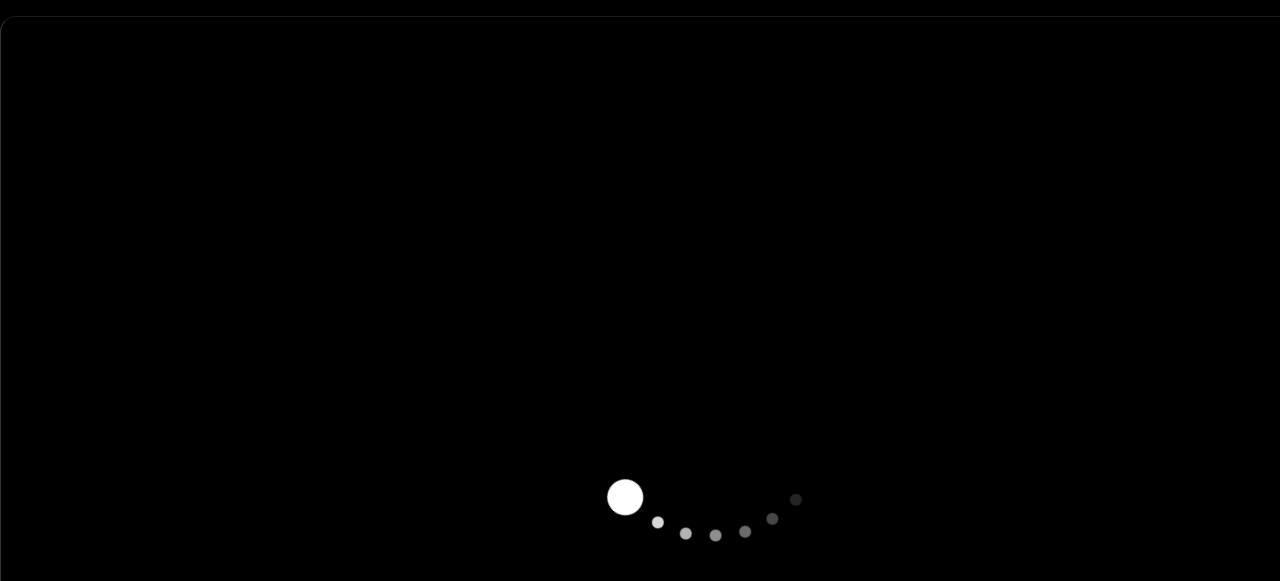

--- FILE ---
content_type: text/html; charset=utf-8
request_url: https://llaauunnch.net/GamesLaunch/Launch?gameid=11289&playMode=lobby&deviceType=1&lang=FA&operatorId=C5ABC57A&mainDomain=pishbini.live
body_size: 9114
content:



<!DOCTYPE>
<html>
<head>
    <script>
    const RGSToken = "token";
    const backToHomePMST = "rgs-backToHome";
    const backToHomePMST2 = "rgs-redirect-url";
    const gameChangePMST = "rgs-gameChange";
    const depositPMST = "rgs-deposit";
    const rgsHeightChangePMST = "rgs-height-change";
    const loginPMST = "Login";
    const scrollToTopPMST = "rgs-scrollto-top";
    const gameidPMST = "gameid";
    const gameIdPMST = "gameId";
    const GameIdPMST = "GameId";
    const playModePMST = "playMode";
    const cashierUrlPMST = "cashierurl";
    const mainDomainPMST = "maindomain";
</script>
    

    <script src="https://cdn-relum.cdn-digi.com/assets/RGS/js/jquery-3.6.0.js" defer></script>
    <script src="https://cdn-relum.cdn-digi.com/assets/RGS/js/relum-front-lib.js" defer></script>
    <script src="https://cdn-relum.cdn-digi.com/assets/RGS/js/dayjs.min.js" defer></script>
    

    <link rel="preload" href="https://cdn-relum.cdn-digi.com/assets/RGS/css/desktop.css" as="style" onload="this.onload=null;this.rel='stylesheet'">
    <noscript><link rel="stylesheet" href="https://cdn-relum.cdn-digi.com/assets/RGS/css/desktop.css"></noscript>

    <link rel="preload" href="https://cdn-relum.cdn-digi.com/assets/RGS/css/rgscontainer.css" as="style" onload="this.onload=null;this.rel='stylesheet'">
    <noscript><link rel="stylesheet" href="https://cdn-relum.cdn-digi.com/assets/RGS/css/rgscontainer.css"></noscript>

    <link rel="icon" href="https://cdn-relum.cdn-digi.com/assets/RGS/img/favicon.ico" sizes="any">

    <style>
        #gameFrame {
            display: block;
            margin: auto;
            position: relative;
            width: 100%;
            height: 100%;
            overflow: hidden;
        }
    </style>

                              <script>!function(e){var n="https://s.go-mpulse.net/boomerang/";if("False"=="True")e.BOOMR_config=e.BOOMR_config||{},e.BOOMR_config.PageParams=e.BOOMR_config.PageParams||{},e.BOOMR_config.PageParams.pci=!0,n="https://s2.go-mpulse.net/boomerang/";if(window.BOOMR_API_key="AN6KY-MRS7C-XTCDV-CW4MD-8LBMY",function(){function e(){if(!o){var e=document.createElement("script");e.id="boomr-scr-as",e.src=window.BOOMR.url,e.async=!0,i.parentNode.appendChild(e),o=!0}}function t(e){o=!0;var n,t,a,r,d=document,O=window;if(window.BOOMR.snippetMethod=e?"if":"i",t=function(e,n){var t=d.createElement("script");t.id=n||"boomr-if-as",t.src=window.BOOMR.url,BOOMR_lstart=(new Date).getTime(),e=e||d.body,e.appendChild(t)},!window.addEventListener&&window.attachEvent&&navigator.userAgent.match(/MSIE [67]\./))return window.BOOMR.snippetMethod="s",void t(i.parentNode,"boomr-async");a=document.createElement("IFRAME"),a.src="about:blank",a.title="",a.role="presentation",a.loading="eager",r=(a.frameElement||a).style,r.width=0,r.height=0,r.border=0,r.display="none",i.parentNode.appendChild(a);try{O=a.contentWindow,d=O.document.open()}catch(_){n=document.domain,a.src="javascript:var d=document.open();d.domain='"+n+"';void(0);",O=a.contentWindow,d=O.document.open()}if(n)d._boomrl=function(){this.domain=n,t()},d.write("<bo"+"dy onload='document._boomrl();'>");else if(O._boomrl=function(){t()},O.addEventListener)O.addEventListener("load",O._boomrl,!1);else if(O.attachEvent)O.attachEvent("onload",O._boomrl);d.close()}function a(e){window.BOOMR_onload=e&&e.timeStamp||(new Date).getTime()}if(!window.BOOMR||!window.BOOMR.version&&!window.BOOMR.snippetExecuted){window.BOOMR=window.BOOMR||{},window.BOOMR.snippetStart=(new Date).getTime(),window.BOOMR.snippetExecuted=!0,window.BOOMR.snippetVersion=12,window.BOOMR.url=n+"AN6KY-MRS7C-XTCDV-CW4MD-8LBMY";var i=document.currentScript||document.getElementsByTagName("script")[0],o=!1,r=document.createElement("link");if(r.relList&&"function"==typeof r.relList.supports&&r.relList.supports("preload")&&"as"in r)window.BOOMR.snippetMethod="p",r.href=window.BOOMR.url,r.rel="preload",r.as="script",r.addEventListener("load",e),r.addEventListener("error",function(){t(!0)}),setTimeout(function(){if(!o)t(!0)},3e3),BOOMR_lstart=(new Date).getTime(),i.parentNode.appendChild(r);else t(!1);if(window.addEventListener)window.addEventListener("load",a,!1);else if(window.attachEvent)window.attachEvent("onload",a)}}(),"".length>0)if(e&&"performance"in e&&e.performance&&"function"==typeof e.performance.setResourceTimingBufferSize)e.performance.setResourceTimingBufferSize();!function(){if(BOOMR=e.BOOMR||{},BOOMR.plugins=BOOMR.plugins||{},!BOOMR.plugins.AK){var n=""=="true"?1:0,t="",a="ami2bvax2u2zm2lstgdq-f-8b13e84ef-clientnsv4-s.akamaihd.net",i="false"=="true"?2:1,o={"ak.v":"39","ak.cp":"1815205","ak.ai":parseInt("1207995",10),"ak.ol":"0","ak.cr":8,"ak.ipv":4,"ak.proto":"h2","ak.rid":"f9b9cdb5","ak.r":42182,"ak.a2":n,"ak.m":"","ak.n":"ff","ak.bpcip":"3.17.160.0","ak.cport":54224,"ak.gh":"23.213.52.150","ak.quicv":"","ak.tlsv":"tls1.3","ak.0rtt":"","ak.0rtt.ed":"","ak.csrc":"-","ak.acc":"","ak.t":"1769118087","ak.ak":"hOBiQwZUYzCg5VSAfCLimQ==UXbb30cAg6C/A3a1IBlWkifd9CyQb1rwklNxEeCdVxDH0j458QyadR3EwuOOzWZijFQtKKxiXw5Ck6Chu26/0oFhGoifdNPPe1Ef3ghl7QcmDb3tN7Br+resoDYZi+Y8B1+hY2RsoqEa+lkaEardwZ3u2HeF7YHvmIXQ+4lhqkG/LQK5HdNduqhubFX83ixuNdVtL++oQA2VFoGVjDHmuu7y7lSN9ot6jnDtYqTMHq/q9MmcaVC+ceb4WChb/g7V8sQzc01u6e+lireSufYNfjJbWph6FBTzDCIZ04kgVdVipNLDaGb77Banzk2LVmJFcZ17l4gh9jNf/faUfN+yrmLNZec1GAV20EE5UKqFpIwb6qWHPjXLffGIkSGo8seP/McfZbzlHMYFrXnonQj8kcuLWxU5ibl7pvGNAsReZHE=","ak.pv":"15","ak.dpoabenc":"","ak.tf":i};if(""!==t)o["ak.ruds"]=t;var r={i:!1,av:function(n){var t="http.initiator";if(n&&(!n[t]||"spa_hard"===n[t]))o["ak.feo"]=void 0!==e.aFeoApplied?1:0,BOOMR.addVar(o)},rv:function(){var e=["ak.bpcip","ak.cport","ak.cr","ak.csrc","ak.gh","ak.ipv","ak.m","ak.n","ak.ol","ak.proto","ak.quicv","ak.tlsv","ak.0rtt","ak.0rtt.ed","ak.r","ak.acc","ak.t","ak.tf"];BOOMR.removeVar(e)}};BOOMR.plugins.AK={akVars:o,akDNSPreFetchDomain:a,init:function(){if(!r.i){var e=BOOMR.subscribe;e("before_beacon",r.av,null,null),e("onbeacon",r.rv,null,null),r.i=!0}return this},is_complete:function(){return!0}}}}()}(window);</script></head>
<body>
    


<style>
    html, body {
        width: 100%;
        height: 100%;
        margin: 0;
        background-color: #000;
    }
</style>

<iframe src="https://gx-games-54rg78cw-allalt1.click/fg-launcher-service/?PartnerId=b92cee6d9812da526f755b444cd59e0d&amp;culture=fa&amp;Mode=1&amp;gameType=BlackJack&amp;IsDemo=true" id="bogFrame" frameborder="0" allow="clipboard-read; clipboard-write; web-share; screen-wake-lock" allowfullscreen style="overflow:hidden;height:99.9%;width:100%;background:#000"></iframe>







<script type="text/javascript">
    const partnerName = "Shared";
    const iframeId = document.getElementById('bogFrame');
    const playerCurrency = "";

    const sendToFrame = (objectData) => {
        iframeId.contentWindow.postMessage(objectData, "*")
    };

    const sendToPartner = (objectData) => {
        window.parent.postMessage(objectData, "*");
    };

    window.addEventListener("message", (event) => {
        sendToPartner({ type: "playerCurrency", payload: { playerCurrency } }, "*");
    })

    window.addEventListener("message", (event) => {
        const { source, type, payload } = event.data;

        if (source !== "parent") {
            if (type === "GalaxsysHome") {
                sendToPartner({ type: "RBackToHome", mainDomain: "https://launchdigi-rgs.net/Games/loading?url=pishbini.live" }, "*");
            } else if (type === "GalaxsysSettings") {
                sendToPartner({
                    type: 'RSettings',
                    payload: {
                        isAnimationOn: !event.data.isAnimationOn,
                        isSoundOn: event.data.isSoundOn,
                    }
                }, "*");

            } else if (type === "GalaxsysAutoPlay") {
                sendToPartner({
                    type: 'RAutoPlay',
                    payload: {
                        state: event.data.state === 'start',
                    }
                }, "*");

            } else if (type === "GalaxsysBalance") {
                sendToPartner({
                    type: 'RBalanceUpdate',
                    payload: {
                        balance: event.data.balance
                    }
                }, "*");
            } else if (type === "GalaxsysLoad") {
                sendToPartner({
                    type: 'RGameLoad',
                    payload: {
                        progress: event.data.progress
                    }
                }, "*");
            } else if (type === "GalaxsysRound") {
                let state = null;
                if (event.data.state === 'start') {
                    state = 'started';
                } else if (event.data.state === 'finish') {
                    state = 'ended'
                }

                if (state) {
                    sendToPartner({
                        type: 'RGameRound',
                        payload: { state }
                    }, "*");
                }
            } else if (type === "GalaxsysBet") {
                sendToPartner({
                    type: 'RBetUpdate',
                    payload: {
                        bet: event.data.bet
                    }
                }, "*");
            } else if (type === "GalaxsysWin") {
                sendToPartner({
                    type: 'RWinUpdate',
                    payload: {
                        win: event.data.win,
                        bet: event.data.bet,
                        balance: event.data.balance,
                        gameId: event.data.gameId,
                    }
                }, "*");
            }
        } else if (source === "parent") {
            if (type === "RAutoPlay") {
                sendToFrame({ type: "GalaxsysStopAutoPlay" })
            } else if (type === "RBalanceUpdate") {
                sendToFrame({ type: "GalaxsysBalance" })
            } else if (type === "RSettings") {
                sendToFrame({
                    type: "GalaxsysSettings",
                    isAnimationOn: payload.isAnimationOn,
                    isSoundOn: payload.isSoundOn
                })
            } else if (type === "RRules") {
                sendToFrame({ type: "GalaxsysRules", state: payload.state })
            } else if (type === "RFreezed") {
                sendToFrame({ type: "GalaxsysFreeze", isFreezed: payload.state })
            }
        }
    })

    window.addEventListener("message", (e) => {
        const { type, value, mode, state } = e.data;

        switch (type) {
            case 'GalaxsysHome':
                if (window.self === window.top) {
                    window.location.href = "https://launchdigi-rgs.net/Games/loading?url=pishbini.live";
                } else {
                    window.parent.postMessage({ mainDomain: "https://launchdigi-rgs.net/Games/loading?url=pishbini.live", type:  "rgs-backToHome"  }, "*");
                    window.top.postMessage({ mainDomain: "https://launchdigi-rgs.net/Games/loading?url=pishbini.live", type: "rgs-backToHome" }, "*");

                    window.parent.postMessage({ mainDomain: "https://launchdigi-rgs.net/Games/loading?url=pishbini.live", type:  "RBackToHome"  }, "*");
                    window.top.postMessage({ mainDomain: "https://launchdigi-rgs.net/Games/loading?url=pishbini.live", type:  "RBackToHome"  }, "*");
                }
                break;
            case 'GalaxsysChat':
                window.parent.postMessage({ isOpen: state === 'show', type: 'Chat' }, "*");
                break;
            case 'GalaxsysLogin':
                if ("false" === 'true') {
                    if (window.self === window.top) {
                        window.location.href = "https://launchdigi-rgs.net/Games/loading?url=pishbini.live/Login/Login?gameKind=BlackJack";
                    } else {
                        window.parent.postMessage("BetongamesLogin", "*");
                        window.parent.postMessage({ gameName: "BetongamesLogin", type: "Login" }, "*");
                    }
                } else {
                    window.parent.postMessage("BetongamesLogin", "*");
                    window.parent.postMessage({ gameName: "BetongamesLogin", type: "Login" }, "*");
                }

                break;
            case 'Login':
                if ("false" === 'true' && window.self === window.top) {
                    window.location.href = "https://launchdigi-rgs.net/Games/loading?url=pishbini.live/Login/Login?gameKind=BlackJack";
                }

                window.parent.postMessage({ gameName: "BetongamesLogin", type: "Login" }, "*");
                break;
            case 'GalaxsysGame':
                var games = JSON.parse("{\"betongamesatlantis\":[\"37992\",\"Atlantis\"],\"betongamesaviashow\":[\"62519\",\"AviaShow\"],\"betongamesbingostar\":[\"37238\",\"BingoStar\"],\"betongamesblackjack\":[\"11289\",\"BlackJack\"],\"betongamesblackjack94\":[\"60743\",\"BlackJack94\"],\"betongamescashshow\":[\"20786\",\"CashShow\"],\"betongameschickencrash\":[\"59619\",\"ChickenCrash\"],\"betongamescoinflip\":[\"35760\",\"CoinFlip\"],\"betongamescosmosaga\":[\"42205\",\"CosmoSaga\"],\"betongamescrash\":[\"2014\",\"Crash\"],\"betongamescrasher\":[\"34139\",\"Crasher\"],\"betongamesdrshocker\":[\"41446\",\"DrShocker\"],\"betongamesfigoal\":[\"47006\",\"Figoal\"],\"betongamesgoldenra\":[\"27201\",\"GoldenRA\"],\"betongameshamstermania\":[\"47509\",\"HamsterMania\"],\"betongameshilo\":[\"5236\",\"HiLo\"],\"betongameshotgear\":[\"42202\",\"HotGear\"],\"betongamesjunglewheel\":[\"34829\",\"JungleWheel\"],\"betongameskeno10\":[\"2010\",\"Keno10\"],\"betongameskeno10_2\":[\"15543\",\"Keno10_2\"],\"betongameskeno8\":[\"19\",\"Keno8\"],\"betongameskeno8_2\":[\"15542\",\"Keno8_2\"],\"betongameskenoexpress\":[\"10512\",\"KenoExpress\"],\"betongameskingofocean\":[\"56127\",\"KingOfOcean\"],\"betongamesknifedrop\":[\"53831\",\"KnifeDrop\"],\"betongamesleaderboard\":[\"35499\",\"Leaderboard23\"],\"betongameslimbocrash\":[\"39769\",\"LimboCrash\"],\"betongameslottoboom\":[\"37236\",\"LottoBoom\"],\"betongamesmaestro\":[\"38081\",\"Maestro\"],\"betongamesmagicdice\":[\"36024\",\"MagicDice\"],\"betongamesmines\":[\"32727\",\"Mines\"],\"betongamesninjacrash\":[\"34184\",\"NinjaCrash\"],\"betongamesninjacrash500\":[\"50827\",\"NinjaCrash500\"],\"betongamespenalty\":[\"6492\",\"Penalty\"],\"betongamesplayme\":[\"50942\",\"PlayMe\"],\"betongamesplinkodice\":[\"54430\",\"PlinkoDice\"],\"betongamesplinkoman\":[\"32725\",\"Plinkoman\"],\"betongamesrocket\":[\"5935\",\"Rocket\"],\"betongamesroulette\":[\"34554\",\"Roulette\"],\"betongamesscratchmap\":[\"35838\",\"ScratchMap\"],\"betongamessicbo\":[\"5339\",\"SicBo\"],\"betongamesslapshot\":[\"48933\",\"SlapShot\"],\"betongamesstarlight\":[\"45245\",\"StarLight\"],\"betongamesthimble\":[\"32724\",\"Thimble\"],\"betongamestotem\":[\"35956\",\"Totem\"],\"betongamestowerrush\":[\"39386\",\"TowerRush\"],\"betongamesturbomines\":[\"37237\",\"TurboMines\"],\"galaxsyssloteldorado\":[\"51787\",\"ElDorado\"],\"galaxsysslotfruitywilds\":[\"55898\",\"FruityWilds\"],\"galaxsysslotfunnyfaces\":[\"53072\",\"FunnyFaces\"],\"galaxsysslotgangstapiggy\":[\"60138\",\"GangstaPiggy\"],\"galaxsysslotgatesofasgard\":[\"54061\",\"GatesOfAsgard\"],\"galaxsysslotguardiansofglory\":[\"59424\",\"GuardiansOfGlory\"],\"galaxsysslothungrywolf\":[\"55358\",\"HungryWolf\"],\"galaxsysslotolympianlegends\":[\"53055\",\"OlympianLegends\"]}");
                const gameIds = games[value];

                const str = window.location.href;
                if (str.includes("GamesLaunch") || str.includes("Games/Launch")) {
                    const lowerStr = str.toLowerCase();

                    let strArr = [];
                    if (str.includes(gameidPMST)) {
                        strArr = str.split(`${gameidPMST}=`);

                    } else if (str.includes(gameIdPMST)) {
                        strArr = str.split(`${gameIdPMST}=`);
                    } else if (str.includes(GameIdPMST)) {
                        strArr = str.split(`${GameIdPMST}=`);
                    }

                    const strFirst = strArr[0];
                    const strSecond = strArr[1].split("&");
                    strSecond[0] = gameIds[0];
                    let strFull = `${strFirst}${gameIdPMST}=${strSecond.join("&")}`;

                    let playMode = null;
                    switch (mode) {
                        case 1:
                            playMode = "demo";
                            break;
                        case 2:
                            playMode = "real";
                            break;
                        case 3:
                            playMode = "lobby"
                            break;
                    }

                    if (strFull.indexOf(`&${playModePMST}=demo`) !== -1 || strFull.indexOf(`&${playModePMST}=lobby`) !== -1) {
                        strFull = strFull.replaceAll(`&${playModePMST}=demo`, "").replaceAll(`&${playModePMST}=real`, "").replaceAll(`&${playModePMST}=lobby`, "")
                        strFull += `&${playModePMST}=${playMode}`;
                    }

                    window.parent.postMessage({ type: 'rgs-gameChange', game: value, game_id: gameIds[0] }, '*');
                    window.location.href = strFull;

                } else {
                    window.parent.postMessage({ type: 'rgs-gameChange', game: value, game_id: gameIds[0] }, '*');
                    const initUrl = "https://gx-games-54rg78cw-allalt1.click/fg-launcher-service/?PartnerId=b92cee6d9812da526f755b444cd59e0d&amp;culture=fa&amp;Mode=1";
                    document.getElementById("bogFrame").src = initUrl + `&gameType=${gameIds[1]}`;
                }
                break;
        }

        if (e.data.sender === "emwindow") {
            document.getElementById('bogFrame').contentWindow.postMessage(event.data, '*');
        }
    });

    function getDeviceType() {
        const ua = navigator.userAgent;
        const deviceEnum = {
            desktop: 1,
            mobile: 2,
        };

        if (/mobile/i.test(ua) || window.innerWidth <= 480) {
            return deviceEnum.mobile;
        }

        return deviceEnum.desktop;
    }

    if (partnerName === "Monotech") {
        const urlJs = new URLSearchParams("https://gx-games-54rg78cw-allalt1.click/fg-launcher-service/?PartnerId=b92cee6d9812da526f755b444cd59e0d&amp;culture=fa&amp;Mode=1&amp;gameType=BlackJack&amp;IsDemo=true".replaceAll("&amp;", "&"));
        urlJs.set("isMobile", getDeviceType() === 2);
        document.getElementById("bogFrame").src = decodeURIComponent(urlJs.toString())
    }

</script>
    
    <div id="iSoftModal" style="display:none;">
    <style>
        * {
            margin: 0;
            padding: 0;
            box-sizing: border-box;
        }

        .popup {
            width: 100%;
            height: 100%;
            background-color: rgba(0, 0, 0, 0.5);
            position: fixed;
            left: 0;
            top: 0;
            z-index: 4;
        }

        .popup_content {
            position: absolute;
            top: 50%;
            left: 50%;
            transform: translate(-50%, -50%);
            padding: 2em;
            background-color: #28292C;
            border: 1px solid rgba(255, 255, 255, 0.16);
            border-radius: 1em;
            width: 43.125em;
            font-family: 'Rubik', sans-serif;
        }

        .popup_text {
            font-size: 1em;
            line-height: 1.5;
            color: rgba(255, 255, 255, 0.8);
            margin-bottom: 1.5em;
            letter-spacing: 0.02em;
        }

        .popup_actions {
            display: flex;
            align-items: center;
            gap: 0.75em;
        }

        .popup_action {
            display: inline-flex;
            align-items: center;
            justify-content: center;
            border: 1px solid rgba(255, 255, 255, 0.8);
            border-radius: 0.5em;
            color: #fff;
            font-size: 1em;
            padding: 0.75em;
            flex: 1 1 100%;
            width: 100%;
            background-color: transparent;
            cursor: pointer;
            font-family: inherit;
            transition: all 0.2s linear;
        }

            .popup_action:hover {
                opacity: 0.6;
            }

            .popup_action:active {
                transform: scale(0.98);
            }

            .popup_action svg {
                margin-right: 0.25em;
            }

        @media (max-width: 768px) {
            .popup_content {
                padding: 1em;
                position: fixed;
                width: calc(100% - 3em);
            }

            .popup_text {
                font-size: 0.875em;
            }

            .popup_actions {
                flex-direction: column;
                gap: 0.5em;
            }

            .popup_action {
                padding: 0.625em;
            }
        }
    </style>
    <div class="popup">
        <div class="popup_content">
            <p class="popup_text" id="isoft-modal-description">
                In publishing and graphic design, Lorem ipsum is a placeholder text commonly used to demonstrate the visual
                form of a document or a typeface without relying on meaningful content.
            </p>
            <div class="popup_actions">
                <button type="button" id="isoft-continue-button" class="popup_action" style="display:none;">
                    <svg width="24" height="24" viewBox="0 0 24 24" fill="none" xmlns="http://www.w3.org/2000/svg">
                        <path d="M9.15 18.2C8.9 18.3667 8.64583 18.375 8.3875 18.225C8.12917 18.075 8 17.85 8 17.55V6.30001C8 6.00001 8.12917 5.77501 8.3875 5.62501C8.64583 5.47501 8.9 5.48334 9.15 5.65001L18 11.3C18.2333 11.45 18.35 11.6583 18.35 11.925C18.35 12.1917 18.2333 12.4 18 12.55L9.15 18.2ZM9.5 16.2L16.225 11.925L9.5 7.65001V16.2Z" fill="white"></path>
                    </svg>
                    Continue
                </button>
                <button type="button" id="isoft-history-button" class="popup_action" style="display:none;">
                    <svg width="24" height="24" viewBox="0 0 24 24" fill="none" xmlns="http://www.w3.org/2000/svg">
                        <path d="M11.925 21C9.5583 21 7.52914 20.2042 5.83747 18.6125C4.1458 17.0208 3.2083 15.0583 3.02497 12.725C3.0083 12.525 3.0708 12.35 3.21247 12.2C3.35414 12.05 3.5333 11.975 3.74997 11.975C3.94997 11.975 4.1208 12.0458 4.26247 12.1875C4.40414 12.3292 4.49164 12.5083 4.52497 12.725C4.7083 14.6417 5.49997 16.25 6.89997 17.55C8.29997 18.85 9.97497 19.5 11.925 19.5C14.0416 19.5 15.8333 18.7583 17.3 17.275C18.7666 15.7917 19.5 13.9917 19.5 11.875C19.5 9.80833 18.7583 8.0625 17.275 6.6375C15.7916 5.2125 14.0083 4.5 11.925 4.5C10.7916 4.5 9.72914 4.75833 8.73747 5.275C7.7458 5.79167 6.8833 6.475 6.14997 7.325H8.02497C8.24164 7.325 8.4208 7.39583 8.56247 7.5375C8.70414 7.67917 8.77497 7.85833 8.77497 8.075C8.77497 8.29167 8.70414 8.47083 8.56247 8.6125C8.4208 8.75417 8.24164 8.825 8.02497 8.825H4.29997C4.0833 8.825 3.90414 8.75417 3.76247 8.6125C3.6208 8.47083 3.54997 8.29167 3.54997 8.075V4.375C3.54997 4.15833 3.6208 3.97917 3.76247 3.8375C3.90414 3.69583 4.0833 3.625 4.29997 3.625C4.51664 3.625 4.6958 3.69583 4.83747 3.8375C4.97914 3.97917 5.04997 4.15833 5.04997 4.375V6.275C5.91664 5.25833 6.9458 4.45833 8.13747 3.875C9.32914 3.29167 10.5916 3 11.925 3C13.175 3 14.35 3.23333 15.45 3.7C16.55 4.16667 17.5125 4.80417 18.3375 5.6125C19.1625 6.42083 19.8125 7.36667 20.2875 8.45C20.7625 9.53333 21 10.7 21 11.95C21 13.2 20.7625 14.375 20.2875 15.475C19.8125 16.575 19.1625 17.5333 18.3375 18.35C17.5125 19.1667 16.55 19.8125 15.45 20.2875C14.35 20.7625 13.175 21 11.925 21ZM12.775 11.65L15.65 14.475C15.8 14.625 15.875 14.8042 15.875 15.0125C15.875 15.2208 15.8 15.4 15.65 15.55C15.5 15.7 15.325 15.775 15.125 15.775C14.925 15.775 14.75 15.7 14.6 15.55L11.5 12.5C11.4166 12.4167 11.3583 12.3292 11.325 12.2375C11.2916 12.1458 11.275 12.05 11.275 11.95V7.675C11.275 7.45833 11.3458 7.27917 11.4875 7.1375C11.6291 6.99583 11.8083 6.925 12.025 6.925C12.2416 6.925 12.4208 6.99583 12.5625 7.1375C12.7041 7.27917 12.775 7.45833 12.775 7.675V11.65Z" fill="white"></path>
                    </svg>
                    History
                </button>
                <button type="button" id="isoft-quit-button" class="popup_action" style="display:none;">
                    <svg width="24" height="24" viewBox="0 0 24 24" fill="none" xmlns="http://www.w3.org/2000/svg">
                        <path d="M16.125 15.825C15.975 15.675 15.9 15.4938 15.9 15.2812C15.9 15.0688 15.975 14.8917 16.125 14.75L18.125 12.75H10.125C9.9125 12.75 9.73438 12.6777 9.59063 12.5331C9.44688 12.3885 9.375 12.2094 9.375 11.9956C9.375 11.7819 9.44688 11.6042 9.59063 11.4625C9.73438 11.3208 9.9125 11.25 10.125 11.25H18.075L16.05 9.225C15.9167 9.09167 15.85 8.92128 15.85 8.71383C15.85 8.50636 15.9268 8.32719 16.0803 8.17633C16.2211 8.02544 16.3971 7.95 16.6083 7.95C16.8194 7.95 17 8.025 17.15 8.175L20.475 11.5C20.5583 11.5833 20.6167 11.6678 20.65 11.7533C20.6833 11.8389 20.7 11.9306 20.7 12.0283C20.7 12.1261 20.6833 12.2167 20.65 12.3C20.6167 12.3833 20.5583 12.4667 20.475 12.55L17.175 15.85C17.0417 15.9833 16.8708 16.05 16.6625 16.05C16.4542 16.05 16.275 15.975 16.125 15.825ZM4.5 21C4.1 21 3.75 20.85 3.45 20.55C3.15 20.25 3 19.9 3 19.5V4.5C3 4.1 3.15 3.75 3.45 3.45C3.75 3.15 4.1 3 4.5 3H11.025C11.2375 3 11.4156 3.07229 11.5594 3.21688C11.7031 3.36148 11.775 3.54064 11.775 3.75438C11.775 3.96813 11.7031 4.14583 11.5594 4.2875C11.4156 4.42917 11.2375 4.5 11.025 4.5H4.5V19.5H11.025C11.2375 19.5 11.4156 19.5723 11.5594 19.7169C11.7031 19.8615 11.775 20.0406 11.775 20.2544C11.775 20.4681 11.7031 20.6458 11.5594 20.7875C11.4156 20.9292 11.2375 21 11.025 21H4.5Z" fill="white"></path>
                    </svg>
                    Quit
                </button>
            </div>
        </div>
    </div>
</div>



<script>
    function detectUrl() {
        if (window.location.pathname.includes('/routing')) {
            return window.location.origin + '/' + window.location.pathname.split("/")[1];
        }

        return window.location.origin;
    }

    function resetIframe(){
        const iframes = document.getElementsByTagName('iframe');

        for (let iframeItem of iframes) {
            iframeItem.src = '';
            iframeItem.srcdoc = ''
        }
    }

    console.log(performance.navigation.type === 1, 'performance.navigation.type')
    const paramsRedirectToken = new URLSearchParams(window.location.search.toLowerCase());
    const tokenUuid = paramsRedirectToken.get(RGSToken);
    const partnerId = 1001;
   // const backendDomain = "https://launchdigi-z387t73p-alt22.click" || window.location.origin;
    const backendDomain = detectUrl();

    console.log(!(sessionStorage.getItem("token") === tokenUuid), 'first')
    if (tokenUuid && partnerId && sessionStorage.getItem("token") !== tokenUuid) {

        console.log(!sessionStorage.getItem("token") && !sessionStorage.getItem("uuid"), 'second')
        if (!sessionStorage.getItem("token") && !sessionStorage.getItem("uuid")) {
            const uuid = crypto.randomUUID();
            fetch(`${backendDomain}/FrameLaunch/CheckUuid`, {
                method: 'POST',
                headers: {
                    'Accept': 'application/json',
                    'Content-Type': 'application/json'
                },
                body: JSON.stringify({ token: tokenUuid, uuid, partnerId })
            }).then(r => r.json()).then(res => {
                if (!res.status) {
                    resetIframe()
                } else {
                    sessionStorage.setItem("uuid", uuid);
                    sessionStorage.setItem("token", tokenUuid);
                }
            })
        } else {
            console.log('third')

            fetch(`${backendDomain}/FrameLaunch/CheckUuid`, {
                method: 'POST',
                headers: {
                    'Accept': 'application/json',
                    'Content-Type': 'application/json'
                },
                body: JSON.stringify({ token: tokenUuid, uuid: sessionStorage.getItem("uuid"), partnerId })
            }).then(r => r.json()).then(res => {
                if (!res.status) {
                    resetIframe()
                }
            })

    }
        }
</script>
    
<style>
    :root {
        --primary-color: #4060E5;
        --background-color: #17171C;
        --background-color-second: #35359c99;
        --card-background-color: #292939;
        --border-color: #474759;
        --divider-color: #474759;
        --amount-color: #EAC33B;
        --button-text-color: #FFFFFF;
        --secondary-text-color: #ffffffb0;
        --placeholder-text-color: #ffffff66;
        --card-background-color-opacity: #292939;
        --text-color: #FFFFFF;
        --text-color-10: #ffffff1a;
        --text-color-20: #ffffff33;
        --text-color-40: #ffffff66;
        --setting-primary-color: #4060E5;
        --setting-background-color: #292930;
        --setting-text-color: #FFFFFF;
        --setting-text-color-70: #ffffffb3;
        --setting-text-color-05: #ffffff0d;
        --setting-text-color-20: #ffffff33;
        --setting-button-text-color: #FFFFFF;
    }
</style>

<script src="https://cdn-relum.cdn-digi.com/assets/RGS/js/jquery-ui.min.js" defer></script>
<script src="https://cdn-relum.cdn-digi.com/assets/RGS/js/jquery.ui.touch-punch.min.js" defer></script>

<script>
    const setOpacityColor = ({ color, colorName, op }) => {
        color = color.replaceAll(' ', '');
        let tempElement = document.createElement('div');
        tempElement.style.color = color;
        document.body.appendChild(tempElement);
        let rgb = getComputedStyle(tempElement).color;
        const rgbaMatch = rgb.match(/^rgba?\((\d{1,3}),\s*(\d{1,3}),\s*(\d{1,3})(?:,\s*\d?\.?\d*)?\)$/);
        const opacityColor = `rgba(${rgbaMatch[1]}, ${rgbaMatch[2]}, ${rgbaMatch[3]}, ${op})`;
        tempElement.remove();
        document.documentElement.style.setProperty(`--${colorName}`, opacityColor);
    };

    const themeType = Number("") !== 2 ? 'light' : 'dark';
</script>



    



    <script>
        window.addEventListener('message', function (event) {
            if (event.data.type === 'rgs-backToHome') {
                if (window.self !== window.top) {
                    window.parent.postMessage({ type: 'rgs-backToHome', mainDomain: event.data.mainDomain }, '*');
                    setTimeout(() => {
                        window.top.postMessage({ type: 'rgs-backToHome', mainDomain: event.data.mainDomain }, '*');
                    }, 1000)
                } else {
                    window.location.href = event.data.mainDomain;
                }
            }
        });

        window.addEventListener('message', (event) => {
            var { data } = event;

            if (data.type === "height") {
                height = data.value;
                window.parent.postMessage({ type: 'rgs-height-change', value: height }, '*');
            }
        });
    </script>
</body>
</html>



--- FILE ---
content_type: text/html
request_url: https://gx-games-54rg78cw-allalt1.click/fg-blackjack-client/game/?activeGameId=0&partnerId=14&token=&playerId=0&culture=fa&isDemo=true&isMobile=false&referer=pishbini.live&isFeatureMessagePackEnabled=true&isMessagePackEnabled=false&backUrl=gx-games-54rg78cw-allalt1.click/fg-blackjack-api&gameKindName=BlackJack&gameTypeName=BlackJack&mode=2&partnerPlayerId=
body_size: 1170
content:
<!doctype html><html lang="en"><head version="2.0.0" build-version=""><script>(function (w, d, s, l, i) {
				w[l] = w[l] || [];
				w[l].push({ "gtm.start": new Date().getTime(), "event": "gtm.js" });
				var f = d.getElementsByTagName(s)[0],
					j = d.createElement(s),
					dl = l != "dataLayer" ? "&l=" + l : "";
				j.async = true;
				j.src = "https://www.googletagmanager.com/gtm.js?id=" + i + dl;
				f.parentNode.insertBefore(j, f);
			})(window, document, "script", "dataLayer", "GTM-PTCTMK86");</script><meta charset="utf-8"/><meta name="viewport" content="width=device-width,initial-scale=1,maximum-scale=1"/><meta name="theme-color" content="#000000"/><meta name="description" content="The oldest and most popular card game with new and dynamic animation, cutting-edge design, engaging UX and fascinating sound effects."/><meta name="robots" content="noindex, nofollow"/><title>Blackjack Casino Game by GALAXSYS • Casino Games Provider</title><style>@keyframes progressAnimation {
				from {
					transform: translateX(-85%);
				}

				to {
					transform: translateX(-10%);
				}
			}

			@keyframes progressAnimationEnd {
				from {
					transform: translateX(-10%);
				}

				to {
					transform: translateX(0);
				}
			}

			* {
				margin: 0;
				padding: 0;
				box-sizing: border-box;
			}

			.progressWrapper {
				height: 100dvh;
				width: 100vw;
				background-color: #000;
				display: flex;
				flex-direction: column;
				align-items: center;
				justify-content: center;
			}

			.progress {
				position: relative;
				background-color: #3d3d3d;
				height: 0.125em;
				width: 25em;
				overflow: hidden;
			}

			.progress__fill {
				position: absolute;
				left: 0;
				top: 0;
				background-color: #fff;
				width: 100%;
				height: 100%;
				transform: translateX(-85%);
				animation: progressAnimation 15s linear forwards, progressAnimationEnd 60s linear 15s forwards;
			}

			.progress__title {
				font: 1em "RubikRegular", "IranSans", "MardotoRegular", sans-serif;
				color: #fff;
				text-align: center;
				margin-bottom: 0.5em;
			}

			@media (max-width: 812px) {
				.progress {
					width: 12.5em;
				}

				.progress__title {
					font-size: 0.875em;
					margin-bottom: 0.57em;
				}
			}</style></head><body><noscript><iframe src="https://www.googletagmanager.com/ns.html?id=GTM-PTCTMK86" height="0" width="0" style="display: none; visibility: hidden"></iframe></noscript><noscript>You need to enable JavaScript to run this app.</noscript><div id="root" class="root"><div class="progressWrapper"><p class="progress__title">Loading...</p><div class="progress"><div class="progress__fill"></div></div></div></div><script>(function () {
				if (window.location.port) return;
				const version = "100";
				const environmentvar = "prd";
				const domain = window.location.hostname;
				const cdnUrl = `https://cdn.${domain}/fg-client/${environmentvar}/fg-blackjack-client/v${version}/main.js`;
				const script = document.createElement("script");
				script.src = cdnUrl;
				script.type = "module"; // if your bundle is ESM
				script.onload = () => console.log("Game Main JS loaded!");
				script.onerror = () => console.error("Failed to load game main JS");
				document.body.appendChild(script);
			})();</script></body></html>

--- FILE ---
content_type: text/css
request_url: https://cdn-relum.cdn-digi.com/assets/RGS/css/desktop.css
body_size: 91
content:
#gameFrame {
    display: block;
    margin: auto;
    position: relative;
    width: 100%;
    height: 100%;
    overflow: hidden;

}

--- FILE ---
content_type: text/css
request_url: https://cdn-relum.cdn-digi.com/assets/RGS/css/rgscontainer.css
body_size: 1419
content:
/* cyrillic-ext */
@font-face {
    font-family: 'Manrope';
    font-style: normal;
    font-weight: 400;
    src: url(https://cdn-relum.apidigi.com/assets/RGS/fonts/Manrope/xn7gYHE41ni1AdIRggqxSuXd.woff2) format('woff2');
    unicode-range: U+0460-052F, U+1C80-1C88, U+20B4, U+2DE0-2DFF, U+A640-A69F, U+FE2E-FE2F;
}
/* cyrillic */
@font-face {
    font-family: 'Manrope';
    font-style: normal;
    font-weight: 400;
    src: url(https://cdn-relum.apidigi.com/assets/RGS/fonts/Manrope/xn7gYHE41ni1AdIRggOxSuXd.woff2) format('woff2');
    unicode-range: U+0301, U+0400-045F, U+0490-0491, U+04B0-04B1, U+2116;
}
/* greek */
@font-face {
    font-family: 'Manrope';
    font-style: normal;
    font-weight: 400;
    src: url(https://cdn-relum.apidigi.com/assets/RGS/fonts/Manrope/xn7gYHE41ni1AdIRggSxSuXd.woff2) format('woff2');
    unicode-range: U+0370-03FF;
}
/* vietnamese */
@font-face {
    font-family: 'Manrope';
    font-style: normal;
    font-weight: 400;
    src: url(https://cdn-relum.apidigi.com/assets/RGS/fonts/Manrope/xn7gYHE41ni1AdIRggixSuXd.woff2) format('woff2');
    unicode-range: U+0102-0103, U+0110-0111, U+0128-0129, U+0168-0169, U+01A0-01A1, U+01AF-01B0, U+0300-0301, U+0303-0304, U+0308-0309, U+0323, U+0329, U+1EA0-1EF9, U+20AB;
}
/* latin-ext */
@font-face {
    font-family: 'Manrope';
    font-style: normal;
    font-weight: 400;
    src: url(https://cdn-relum.apidigi.com/assets/RGS/fonts/Manrope/xn7gYHE41ni1AdIRggmxSuXd.woff2) format('woff2');
    unicode-range: U+0100-02AF, U+0304, U+0308, U+0329, U+1E00-1E9F, U+1EF2-1EFF, U+2020, U+20A0-20AB, U+20AD-20CF, U+2113, U+2C60-2C7F, U+A720-A7FF;
}
/* latin */
@font-face {
    font-family: 'Manrope';
    font-style: normal;
    font-weight: 400;
    src: url(https://cdn-relum.apidigi.com/assets/RGS/fonts/Manrope/xn7gYHE41ni1AdIRggexSg.woff2) format('woff2');
    unicode-range: U+0000-00FF, U+0131, U+0152-0153, U+02BB-02BC, U+02C6, U+02DA, U+02DC, U+0304, U+0308, U+0329, U+2000-206F, U+2074, U+20AC, U+2122, U+2191, U+2193, U+2212, U+2215, U+FEFF, U+FFFD;
}
/* cyrillic-ext */
@font-face {
    font-family: 'Manrope';
    font-style: normal;
    font-weight: 500;
    src: url(https://cdn-relum.apidigi.com/assets/RGS/fonts/Manrope/xn7gYHE41ni1AdIRggqxSuXd.woff2) format('woff2');
    unicode-range: U+0460-052F, U+1C80-1C88, U+20B4, U+2DE0-2DFF, U+A640-A69F, U+FE2E-FE2F;
}
/* cyrillic */
@font-face {
    font-family: 'Manrope';
    font-style: normal;
    font-weight: 500;
    src: url(https://cdn-relum.apidigi.com/assets/RGS/fonts/Manrope/xn7gYHE41ni1AdIRggOxSuXd.woff2) format('woff2');
    unicode-range: U+0301, U+0400-045F, U+0490-0491, U+04B0-04B1, U+2116;
}
/* greek */
@font-face {
    font-family: 'Manrope';
    font-style: normal;
    font-weight: 500;
    src: url(https://cdn-relum.apidigi.com/assets/RGS/fonts/Manrope/xn7gYHE41ni1AdIRggSxSuXd.woff2) format('woff2');
    unicode-range: U+0370-03FF;
}
/* vietnamese */
@font-face {
    font-family: 'Manrope';
    font-style: normal;
    font-weight: 500;
    src: url(https://cdn-relum.apidigi.com/assets/RGS/fonts/Manrope/xn7gYHE41ni1AdIRggixSuXd.woff2) format('woff2');
    unicode-range: U+0102-0103, U+0110-0111, U+0128-0129, U+0168-0169, U+01A0-01A1, U+01AF-01B0, U+0300-0301, U+0303-0304, U+0308-0309, U+0323, U+0329, U+1EA0-1EF9, U+20AB;
}
/* latin-ext */
@font-face {
    font-family: 'Manrope';
    font-style: normal;
    font-weight: 500;
    src: url(https://cdn-relum.apidigi.com/assets/RGS/fonts/Manrope/xn7gYHE41ni1AdIRggmxSuXd.woff2) format('woff2');
    unicode-range: U+0100-02AF, U+0304, U+0308, U+0329, U+1E00-1E9F, U+1EF2-1EFF, U+2020, U+20A0-20AB, U+20AD-20CF, U+2113, U+2C60-2C7F, U+A720-A7FF;
}
/* latin */
@font-face {
    font-family: 'Manrope';
    font-style: normal;
    font-weight: 500;
    src: url(https://cdn-relum.apidigi.com/assets/RGS/fonts/Manrope/xn7gYHE41ni1AdIRggexSg.woff2) format('woff2');
    unicode-range: U+0000-00FF, U+0131, U+0152-0153, U+02BB-02BC, U+02C6, U+02DA, U+02DC, U+0304, U+0308, U+0329, U+2000-206F, U+2074, U+20AC, U+2122, U+2191, U+2193, U+2212, U+2215, U+FEFF, U+FFFD;
}
/* cyrillic-ext */
@font-face {
    font-family: 'Manrope';
    font-style: normal;
    font-weight: 600;
    src: url(https://cdn-relum.apidigi.com/assets/RGS/fonts/Manrope/xn7gYHE41ni1AdIRggqxSuXd.woff2) format('woff2');
    unicode-range: U+0460-052F, U+1C80-1C88, U+20B4, U+2DE0-2DFF, U+A640-A69F, U+FE2E-FE2F;
}
/* cyrillic */
@font-face {
    font-family: 'Manrope';
    font-style: normal;
    font-weight: 600;
    src: url(https://cdn-relum.apidigi.com/assets/RGS/fonts/Manrope/xn7gYHE41ni1AdIRggOxSuXd.woff2) format('woff2');
    unicode-range: U+0301, U+0400-045F, U+0490-0491, U+04B0-04B1, U+2116;
}
/* greek */
@font-face {
    font-family: 'Manrope';
    font-style: normal;
    font-weight: 600;
    src: url(https://cdn-relum.apidigi.com/assets/RGS/fonts/Manrope/xn7gYHE41ni1AdIRggSxSuXd.woff2) format('woff2');
    unicode-range: U+0370-03FF;
}
/* vietnamese */
@font-face {
    font-family: 'Manrope';
    font-style: normal;
    font-weight: 600;
    src: url(https://cdn-relum.apidigi.com/assets/RGS/fonts/Manrope/xn7gYHE41ni1AdIRggixSuXd.woff2) format('woff2');
    unicode-range: U+0102-0103, U+0110-0111, U+0128-0129, U+0168-0169, U+01A0-01A1, U+01AF-01B0, U+0300-0301, U+0303-0304, U+0308-0309, U+0323, U+0329, U+1EA0-1EF9, U+20AB;
}
/* latin-ext */
@font-face {
    font-family: 'Manrope';
    font-style: normal;
    font-weight: 600;
    src: url(https://cdn-relum.apidigi.com/assets/RGS/fonts/Manrope/xn7gYHE41ni1AdIRggmxSuXd.woff2) format('woff2');
    unicode-range: U+0100-02AF, U+0304, U+0308, U+0329, U+1E00-1E9F, U+1EF2-1EFF, U+2020, U+20A0-20AB, U+20AD-20CF, U+2113, U+2C60-2C7F, U+A720-A7FF;
}
/* latin */
@font-face {
    font-family: 'Manrope';
    font-style: normal;
    font-weight: 600;
    src: url(https://cdn-relum.apidigi.com/assets/RGS/fonts/Manrope/xn7gYHE41ni1AdIRggexSg.woff2) format('woff2');
    unicode-range: U+0000-00FF, U+0131, U+0152-0153, U+02BB-02BC, U+02C6, U+02DA, U+02DC, U+0304, U+0308, U+0329, U+2000-206F, U+2074, U+20AC, U+2122, U+2191, U+2193, U+2212, U+2215, U+FEFF, U+FFFD;
}
/* cyrillic-ext */
@font-face {
    font-family: 'Manrope';
    font-style: normal;
    font-weight: 700;
    src: url(https://cdn-relum.apidigi.com/assets/RGS/fonts/Manrope/xn7gYHE41ni1AdIRggqxSuXd.woff2) format('woff2');
    unicode-range: U+0460-052F, U+1C80-1C88, U+20B4, U+2DE0-2DFF, U+A640-A69F, U+FE2E-FE2F;
}
/* cyrillic */
@font-face {
    font-family: 'Manrope';
    font-style: normal;
    font-weight: 700;
    src: url(https://cdn-relum.apidigi.com/assets/RGS/fonts/Manrope/xn7gYHE41ni1AdIRggOxSuXd.woff2) format('woff2');
    unicode-range: U+0301, U+0400-045F, U+0490-0491, U+04B0-04B1, U+2116;
}
/* greek */
@font-face {
    font-family: 'Manrope';
    font-style: normal;
    font-weight: 700;
    src: url(https://cdn-relum.apidigi.com/assets/RGS/fonts/Manrope/xn7gYHE41ni1AdIRggSxSuXd.woff2) format('woff2');
    unicode-range: U+0370-03FF;
}
/* vietnamese */
@font-face {
    font-family: 'Manrope';
    font-style: normal;
    font-weight: 700;
    src: url(https://cdn-relum.apidigi.com/assets/RGS/fonts/Manrope/xn7gYHE41ni1AdIRggixSuXd.woff2) format('woff2');
    unicode-range: U+0102-0103, U+0110-0111, U+0128-0129, U+0168-0169, U+01A0-01A1, U+01AF-01B0, U+0300-0301, U+0303-0304, U+0308-0309, U+0323, U+0329, U+1EA0-1EF9, U+20AB;
}
/* latin-ext */
@font-face {
    font-family: 'Manrope';
    font-style: normal;
    font-weight: 700;
    src: url(https://cdn-relum.apidigi.com/assets/RGS/fonts/Manrope/xn7gYHE41ni1AdIRggmxSuXd.woff2) format('woff2');
    unicode-range: U+0100-02AF, U+0304, U+0308, U+0329, U+1E00-1E9F, U+1EF2-1EFF, U+2020, U+20A0-20AB, U+20AD-20CF, U+2113, U+2C60-2C7F, U+A720-A7FF;
}
/* latin */
@font-face {
    font-family: 'Manrope';
    font-style: normal;
    font-weight: 700;
    src: url(https://cdn-relum.apidigi.com/assets/RGS/fonts/Manrope/xn7gYHE41ni1AdIRggexSg.woff2) format('woff2');
    unicode-range: U+0000-00FF, U+0131, U+0152-0153, U+02BB-02BC, U+02C6, U+02DA, U+02DC, U+0304, U+0308, U+0329, U+2000-206F, U+2074, U+20AC, U+2122, U+2191, U+2193, U+2212, U+2215, U+FEFF, U+FFFD;
}

body{
    overflow: hidden;
}

/* Relum UI Lib */
.relum-btn {
    border: 1px solid #fff;
    border-radius: 6px;
    width: 100%;
    padding: 10px;
    font-size: 14px;
    line-height: 20px;
    font-weight: 600;
    background: transparent;
    color: #fff;
    cursor: pointer;
    transition: all 0.1s ease-in;
    user-select: none;
    touch-action: manipulation;
}

.relum-btn-primary {
    color: var(--button-text-color) !important;
    background: var(--primary-color);
    border: 1px solid var(--primary-color);
}

.relum-btn:hover {
    filter: brightness(0.9);
}

.relum-btn:active {
    filter: brightness(0.8);
}

.relum-btn-medium {
    color: var(--primary-color);
    border: 1px solid var(--primary-color);
    height: 40px;
}

.relum-btn:disabled {
    cursor: not-allowed;
    filter: brightness(0.7);
}

/* Modal base styles */
.modal-overlay {
    display: none; /* Hidden by default */
    position: fixed; /* Stay in place */
    z-index: 10; /* Sit on top */
    left: 0;
    top: 0;
    width: 100%; /* Full width */
    height: 100%; /* Full height */
    overflow: auto; /* Enable scroll if needed */
    background-color: rgba(0,0,0,0.6); /* Black w/ opacity */
}

.attention-modal {
    font-family: Arial;
    width: 320px;
    position: absolute;
    left: 50%;
    top: 50%;
    transform: translate(-50%, -50%);
    padding: 24px;
    border-radius: 8px;
    background: var(--card-background-color);
    text-align: center;
    display: flex;
    flex-direction: column;
    justify-content: space-between;
}

.attention-modal-title {
    font-size: 24px;
    color: var(--text-color);
    line-height: 32px;
    margin-bottom: 16px;
}

/* Modal body */
.attention-modal-body {
    padding: 0 0 16px;
    font-size: 14px;
    color: var(--text-color) !important;
    line-height: 20px;
}

/* Modal footer */
.attention-modal-footer {
    display: flex;
    gap: 12px;
}


/* Jackpot Win Modal Content */

.jackpot-modal-content {
    text-align: center;
    color: #fff;
}

.jackpot-modal__icon {
    margin-bottom: 16px;
}

.jackpot-modal__title {
    font-size: 24px;
    line-height: 32px;
}

.jackpot-modal__message {
    font-size: 16px;
    line-height: 24px;
    color: #A9A9AA;
}

.jackpot-modal__price {
    color: #FEFEFE;
    font-size: 52px;
    line-height: 56px;
}

.jackpot-modal__currency {
    font-weight: 600;
}

.jackpot-modal__amount {

}

--- FILE ---
content_type: text/css
request_url: https://cdn.gx-games-54rg78cw-allalt1.click/fg-cdn/prd/root/fonts/index.css
body_size: 2051
content:
@font-face {
	font-family: "RubikLight";
	src: url("RubikLight/RubikLight.eot");
	src: url("RubikLight/RubikLight.eot?#iefix") format("embedded-opentype"),
		url("RubikLight/RubikLight.woff") format("woff"),
		url("RubikLight/RubikLight.woff2") format("woff"),
		url("RubikLight/RubikLight.ttf") format("truetype");
}

@font-face {
	font-family: "RubikRegular";
	src: url("RubikRegular/RubikRegular.eot");
	src: url("RubikRegular/RubikRegular.eot?#iefix") format("embedded-opentype"),
		url("RubikRegular/RubikRegular.woff") format("woff"),
		url("RubikRegular/RubikRegular.woff2") format("woff"),
		url("RubikRegular/RubikRegular.ttf") format("truetype");
}

@font-face {
	font-family: "RubikMedium";
	src: url("RubikMedium/RubikMedium.eot");
	src: url("RubikMedium/RubikMedium.eot?#iefix") format("embedded-opentype"),
		url("RubikMedium/RubikMedium.woff") format("woff"),
		url("RubikMedium/RubikMedium.woff2") format("woff"),
		url("RubikMedium/RubikMedium.ttf") format("truetype");
}

@font-face {
	font-family: "RubikBold";
	src: url("RubikBold/RubikBold.eot");
	src: url("RubikBold/RubikBold.eot?#iefix") format("embedded-opentype"),
		url("RubikBold/RubikBold.woff") format("woff"),
		url("RubikBold/RubikBold.woff2") format("woff"),
		url("RubikBold/RubikBold.ttf") format("truetype");
}

@font-face {
	font-family: "RubikBlack";
	src: url("RubikBlack/RubikBlack.eot");
	src: url("RubikBlack/RubikBlack.eot?#iefix") format("embedded-opentype"),
		url("RubikBlack/RubikBlack.woff") format("woff"),
		url("RubikBlack/RubikBlack.woff2") format("woff"),
		url("RubikBlack/RubikBlack.ttf") format("truetype");
}

@font-face {
	font-family: "Rubik-ExtraBold";
	src: url("Rubik-ExtraBold/Rubik-ExtraBold.eot");
	src: url("Rubik-ExtraBold/Rubik-ExtraBold.eot?#iefix") format("embedded-opentype"),
		url("Rubik-ExtraBold/Rubik-ExtraBold.woff") format("woff"),
		url("Rubik-ExtraBold/Rubik-ExtraBold.woff2") format("woff"),
		url("Rubik-ExtraBold/Rubik-ExtraBold.ttf") format("truetype");
}


@font-face {
	font-family: "RowdiesBold";
	src: url("RowdiesBold/RowdiesBold.eot");
	src: url("RowdiesBold/RowdiesBold.eot?#iefix") format("embedded-opentype"),
		url("RowdiesBold/RowdiesBold.woff") format("woff"),
		url("RowdiesBold/RowdiesBold.woff2") format("woff"),
		url("RowdiesBold/RowdiesBold.ttf") format("truetype"),
        url("RowdiesBold/RowdiesBold.svg#svgRowdiesBold") format("svg");;
}

/* Start Armenian fonts */

@font-face {
	font-family: "MardotoRegular";
	src: url("MardotoRegular/MardotoRegular.eot");
	src: url("MardotoRegular/MardotoRegular.eot?#iefix") format("embedded-opentype"),
		url("MardotoRegular/MardotoRegular.woff") format("woff"),
		url("MardotoRegular/MardotoRegular.ttf") format("truetype"),
		url("MardotoRegular/MardotoRegular.svg#svgMardoto") format("svg");
}

@font-face {
	font-family: "MardotoBlack";
	src: url("MardotoBlack/MardotoBlack.eot");
	src: url("MardotoBlack/MardotoBlack.eot?#iefix") format("embedded-opentype"),
		url("MardotoBlack/MardotoBlack.woff") format("woff"),
		url("MardotoBlack/MardotoBlack.ttf") format("truetype"),
		url("MardotoBlack/MardotoBlack.svg#svgMardoto") format("svg");
}

@font-face {
	font-family: "MardotoBold";
	src: url("MardotoBold/MardotoBold.eot");
	src: url("MardotoBold/MardotoBold.eot?#iefix") format("embedded-opentype"),
		url("MardotoBold/MardotoBold.woff") format("woff"),
		url("MardotoBold/MardotoBold.ttf") format("truetype"),
		url("MardotoBold/MardotoBold.svg#svgMardoto") format("svg");
}

@font-face {
	font-family: "MardotoLight";
	src: url("MardotoLight/MardotoLight.eot");
	src: url("MardotoLight/MardotoLight.eot?#iefix") format("embedded-opentype"),
		url("MardotoLight/MardotoLight.woff") format("woff"),
		url("MardotoLight/MardotoLight.ttf") format("truetype"),
		url("MardotoLight/MardotoLight.svg#svgMardoto") format("svg");
}

@font-face {
	font-family: "MardotoMedium";
	src: url("MardotoMedium/MardotoMedium.eot");
	src: url("MardotoMedium/MardotoMedium.eot?#iefix") format("embedded-opentype"),
		url("MardotoMedium/MardotoMedium.woff") format("woff"),
		url("MardotoMedium/MardotoMedium.ttf") format("truetype"),
		url("MardotoMedium/MardotoMedium.svg#svgMardoto") format("svg");
}

@font-face {
	font-family: "MardotoThin";
	src: url("MardotoThin/MardotoThin.eot");
	src: url("MardotoThin/MardotoThin.eot?#iefix") format("embedded-opentype"),
		url("MardotoThin/MardotoThin.woff") format("woff"),
		url("MardotoThin/MardotoThin.ttf") format("truetype"),
		url("MardotoThin/MardotoThin.svg#svgMardoto") format("svg");
}
/* End Armenian fonts */

@font-face {
	font-family: "RubikOneRegular";
	src: url("RubikOneRegular/RubikOneRegular.eot");
	src: url("RubikOneRegular/RubikOneRegular.eot?#iefix")
			format("embedded-opentype"),
		url("RubikOneRegular/RubikOneRegular.woff") format("woff"),
		url("RubikOneRegular/RubikOneRegular.ttf") format("truetype"),
		url("RubikOneRegular/RubikOneRegular.svg#svgRubikOne") format("svg");
}

@font-face {
	font-family: "RobotoBold";
	src: url("RobotoBold/RobotoBold.eot");
	src: url("RobotoBold/RobotoBold.eot?#iefix") format("embedded-opentype"),
		url("RobotoBold/RobotoBold.woff") format("woff"),
		url("RobotoBold/RobotoBold.ttf") format("truetype"),
		url("RobotoBold/RobotoBold.svg#svgRobotoBold") format("svg");
}

@font-face {
	font-family: "Inter-Medium";
	src: url("Inter-Medium/Inter-Medium.eot");
	src: url("Inter-Medium/Inter-Medium.eot?#iefix") format("embedded-opentype"),
		url("Inter-Medium/Inter-Medium.woff") format("woff"),
		url("Inter-Medium/Inter-Medium.ttf") format("truetype"),
		url("Inter-Medium/Inter-Medium.svg#svgInterMedium") format("svg");
}

@font-face {
	font-family: "IRANSansXVRegular";
	src: url("IRANSansXVRegular/IRANSansXVRegular.eot");
	src: url("IRANSansXVRegular/IRANSansXVRegular.eot?#iefix") format("embedded-opentype"),
		url("IRANSansXVRegular/IRANSansXVRegular.woff2") format("woff2"),
		url("IRANSansXVRegular/IRANSansXVRegular.woff") format("woff"),
		url("IRANSansXVRegular/IRANSansXVRegular.ttf") format("truetype"),
		url("IRANSansXVRegular/IRANSansXVRegular.svg#IranSans") format("svg");
	font-weight: 600;
	font-style: normal;
}

@font-face {
	font-family: "IranSans";
	src: url("IRANSansXBold/IRANSansX-Bold.eot");
	src: url("IRANSansXBold/IRANSansX-Bold.eot?#iefix") format("embedded-opentype"),
		url("IRANSansXBold/IRANSansX-Bold.woff2") format("woff2"),
		url("IRANSansXBold/IRANSansX-Bold.woff") format("woff"),
		url("IRANSansXBold/IRANSansX-Bold.ttf") format("truetype"),
		url("IRANSansXBold/IRANSansX-Bold.svg#IranSansBold") format("svg");
	font-weight: 600;
	font-style: normal;
}

@font-face {
	font-family: "QojarunRegular";
	src: url("QojarunRegular/QojarunRegular.eot");
	src: url("QojarunRegular/QojarunRegular.eot?#iefix") format("embedded-opentype"),
		url("QojarunRegular/QojarunRegular.woff2") format("woff2"),
		url("QojarunRegular/QojarunRegular.woff") format("woff"),
		url("QojarunRegular/QojarunRegular.ttf") format("truetype"),
		url("QojarunRegular/QojarunRegular.svg#QojarunRegular") format("svg");
	font-weight: normal;
	font-style: normal;
}

@font-face {
    font-family: "Voltaire";
    src: url("Voltaire/Voltaire.eot"); 
    src: url("Voltaire/Voltaire.eot?#iefix")
            format("embedded-opentype"),
        url("Voltaire/Voltaire.woff") format("woff"),
        url("Voltaire/Voltaire.ttf") format("truetype"),
        url("Voltaire/Voltaire.svg#svgVoltaire") format("svg"); 
}

@font-face {
    font-family: "BigShouldersDisplay-ExtraBold";
    src: url("BigShouldersDisplay-ExtraBold/BigShouldersDisplay-ExtraBold.eot"); 
    src: url("BigShouldersDisplay-ExtraBold/BigShouldersDisplay-ExtraBold.eot?#iefix")
            format("embedded-opentype"),
        url("BigShouldersDisplay-ExtraBold/BigShouldersDisplay-ExtraBold.woff")
            format("woff"),
        url("BigShouldersDisplay-ExtraBold/BigShouldersDisplay-ExtraBold.woff2")
            format("woff"),
        url("BigShouldersDisplay-ExtraBold/BigShouldersDisplay-ExtraBold.ttf")
            format("truetype"),
        url("BigShouldersDisplay-ExtraBold/BigShouldersDisplay-ExtraBold.svg#svgBigShouldersDisplay")
            format("svg"); 
}

@font-face {
    font-family: "BigShouldersInlineDisplay";
    src: url("./BigShouldersInlineDisplay/BigShouldersInlineDisplay-Regular.eot"); 
    src: url("./BigShouldersInlineDisplay/BigShouldersInlineDisplay-Regular.eot?#iefix")
            format("embedded-opentype"),
        url("./BigShouldersInlineDisplay/BigShouldersInlineDisplay-Regular.woff")
            format("woff"),
        url("./BigShouldersInlineDisplay/BigShouldersInlineDisplay-Regular.woff2")
            format("woff"),
        url("./BigShouldersInlineDisplay/BigShouldersInlineDisplay-Regular.ttf")
            format("truetype"),
        url("./BigShouldersInlineDisplay/BigShouldersInlineDisplay-Regular.svg#svgBigShouldersDisplay")
            format("svg"); 
}


@font-face {
    font-family: "BebasNeue-Regular";
    src: url("BebasNeue-Regular/BebasNeue-Regular.eot"); 
    src: url("BebasNeue-Regular/BebasNeue-Regular.eot?#iefix")
            format("embedded-opentype"),
        url("BebasNeue-Regular/BebasNeue-Regular.woff")
            format("woff"),
        url("BebasNeue-Regular/BebasNeue-Regular.woff2")
            format("woff"),
        url("BebasNeue-Regular/BebasNeue-Regular.ttf")
            format("truetype"),
        url("BebasNeue-Regular/BebasNeue-Regular.svg#svgBebasNeue")
            format("svg"); 
}

@font-face {
    font-family: "FuturaMedium";
    src: url("FuturaMedium/FuturaMedium.eot"); 
    src: url("FuturaMedium/FuturaMedium.eot?#iefix")
            format("embedded-opentype"),
        url("FuturaMedium/FuturaMedium.woff") format("woff"),
        url("FuturaMedium/FuturaMedium.ttf") format("truetype"),
        url("FuturaMedium/FuturaMedium.svg#svgFuturaMedium")
            format("svg"); 
}

@font-face {
    font-family: "FuturaBold";
    src: url("FuturaBold/FuturaBold.eot"); 
    src: url("FuturaBold/FuturaBold.eot?#iefix")
            format("embedded-opentype"),
        url("FuturaBold/FuturaBold.woff") format("woff"),
        url("FuturaBold/FuturaBold.ttf") format("truetype"),
        url("FuturaBold/FuturaBold.svg#svgFuturaBold")
            format("svg"); 
}

@font-face {
    font-family: "DigitalDismay";
    src: url("digital_dismay/digital_dismay.eot"); 
    src: url("digital_dismay/digital_dismay.eot?#iefix")
            format("embedded-opentype"),
        url("digital_dismay/digital_dismay.woff") format("woff"),
        url("digital_dismay/digital_dismay.woff2") format("woff"),
        url("digital_dismay/digital_dismay.ttf") format("truetype"),
        url("digital_dismay/digital_dismay.svg#svgDigitalDismay")
            format("svg"); 
}

@font-face {
    font-family: 'JostRegular';
    src: url('JostRegular/JostRegular.eot');
    src: url('JostRegular/JostRegular.eot?#iefix') format('embedded-opentype'),
        url('JostRegular/JostRegular.woff2') format('woff2'),
        url('JostRegular/JostRegular.woff') format('woff'),
        url('JostRegular/JostRegular.ttf') format('truetype'),
        url('JostRegular/JostRegular.svg#Jost-Regular') format('svg');
    font-weight: normal;
    font-style: normal;
    font-display: swap;
}

@font-face {
    font-family: "JostLight";
    src: url("JostLight/Jost-Light.eot"); 
    src: url("JostLight/Jost-Light.eot?#iefix")
            format("embedded-opentype"),
        url("JostLight/Jost-Light.woff") format("woff"),
        url("JostLight/Jost-Light.woff2") format("woff"),
        url("JostLight/Jost-Light.ttf") format("truetype"),
        url("JostLight/Jost-Light.svg#svgJostLight")
            format("svg"); 
}

@font-face {
    font-family: "JostMedium";
    src: url("JostMedium/Jost-Medium.eot"); 
    src: url("JostMedium/Jost-Medium.eot?#iefix")
            format("embedded-opentype"),
        url("JostMedium/Jost-Medium.woff") format("woff"),
        url("JostMedium/Jost-Medium.woff2") format("woff"),
        url("JostMedium/Jost-Medium.ttf") format("truetype"),
        url("JostMedium/Jost-Medium.svg#svgJostMedium")
            format("svg"); 
}

@font-face {
    font-family: "JostBold";
    src: url("JostBold/Jost-Bold.eot"); 
    src: url("JostBold/Jost-Bold.eot?#iefix")
            format("embedded-opentype"),
        url("JostBold/Jost-Bold.woff") format("woff"),
        url("JostBold/Jost-Bold.woff2") format("woff"),
        url("JostBold/Jost-Bold.ttf") format("truetype"),
        url("JostBold/Jost-Bold.svg#svgJostBold")
            format("svg"); 
}

@font-face {
    font-family: "JosefinSansRegular";
    src: url("JosefinSansRegular/JosefinSansRegular.eot"); 
    src: url("JosefinSansRegular/JosefinSansRegular.eot?#iefix")
            format("embedded-opentype"),
        url("JosefinSansRegular/JosefinSansRegular.woff") format("woff"),
        url("JosefinSansRegular/JosefinSansRegular.woff2") format("woff"),
        url("JosefinSansRegular/JosefinSansRegular.ttf") format("truetype"),
        url("JosefinSansRegular/JosefinSansRegular.svg#JosefinSansRegular")
            format("svg"); 
}

@font-face {
    font-family: "JosefinSansLight";
    src: url("JosefinSansLight/JosefinSansLight.eot"); 
    src: url("JosefinSansLight/JosefinSansLight.eot?#iefix")
            format("embedded-opentype"),
        url("JosefinSansLight/JosefinSansLight.woff") format("woff"),
        url("JosefinSansLight/JosefinSansLight.woff2") format("woff"),
        url("JosefinSansLight/JosefinSansLight.ttf") format("truetype"),
        url("JosefinSansLight/JosefinSansLight.svg#JosefinSansLight")
            format("svg"); 
}

@font-face {
    font-family: "JosefinSansMedium";
    src: url("JosefinSansMedium/JosefinSansMedium.eot"); 
    src: url("JosefinSansMedium/JosefinSansMedium.eot?#iefix")
            format("embedded-opentype"),
        url("JosefinSansMedium/JosefinSansMedium.woff") format("woff"),
        url("JosefinSansMedium/JosefinSansMedium.woff2") format("woff"),
        url("JosefinSansMedium/JosefinSansMedium.ttf") format("truetype"),
        url("JosefinSansMedium/JosefinSansMedium.svg#JosefinSansMedium")
            format("svg"); 
}

@font-face {
    font-family: "JosefinSansBold";
    src: url("JosefinSansBold/JosefinSansBold.eot"); 
    src: url("JosefinSansBold/JosefinSansBold.eot?#iefix")
            format("embedded-opentype"),
        url("JosefinSansBold/JosefinSansBold.woff") format("woff"),
        url("JosefinSansBold/JosefinSansBold.woff2") format("woff"),
        url("JosefinSansBold/JosefinSansBold.ttf") format("truetype"),
        url("JosefinSansBold/JosefinSansBold.svg#JosefinSansBold")
            format("svg"); 
}

@font-face {
    font-family: "FreckleFaceRegular";
    src: url("FreckleFaceRegular/FreckleFace-Regular.eot"); 
    src: url("FreckleFaceRegular/FreckleFace-Regular.eot?#iefix")
            format("embedded-opentype"),
        url("FreckleFaceRegular/FreckleFace-Regular.woff") format("woff"),
        url("FreckleFaceRegular/FreckleFace-Regular.woff2") format("woff"),
        url("FreckleFaceRegular/FreckleFace-Regular.ttf") format("truetype"),
        url("FreckleFaceRegular/FreckleFace-Regular.svg#svgFreckleFaceRegular")
            format("svg"); 
}

@font-face {
    font-family: "SourceCodeProMedium";
    src: url("SourceCodeProMedium/SourceCodeProMedium.eot"); 
    src: url("SourceCodeProMedium/SourceCodeProMedium.eot?#iefix")
            format("embedded-opentype"),
        url("SourceCodeProMedium/SourceCodeProMedium.woff") format("woff"),
        url("SourceCodeProMedium/SourceCodeProMedium.woff2") format("woff"),
        url("SourceCodeProMedium/SourceCodeProMedium.ttf") format("truetype"),
        url("SourceCodeProMedium/SourceCodeProMedium.svg#svgSourceCodeProMedium")
            format("svg"); 
}

@font-face {
    font-family: "SairaCondensedMedium";
    src: url("SairaCondensedMedium/SairaCondensedMedium.eot"); 
    src: url("SairaCondensedMedium/SairaCondensedMedium.eot?#iefix")
            format("embedded-opentype"),
        url("SairaCondensedMedium/SairaCondensedMedium.woff") format("woff"),
        url("SairaCondensedMedium/SairaCondensedMedium.woff2") format("woff"),
        url("SairaCondensedMedium/SairaCondensedMedium.ttf") format("truetype"),
        url("SairaCondensedMedium/SairaCondensedMedium.svg#svgSairaCondensedMedium")
            format("svg"); 
}

@font-face {
    font-family: "SairaCondensedBold";
    src: url("SairaCondensedBold/SairaCondensedBold.eot"); 
    src: url("SairaCondensedBold/SairaCondensedBold.eot?#iefix")
            format("embedded-opentype"),
        url("SairaCondensedBold/SairaCondensedBold.woff") format("woff"),
        url("SairaCondensedBold/SairaCondensedBold.woff2") format("woff"),
        url("SairaCondensedBold/SairaCondensedBold.ttf") format("truetype"),
        url("SairaCondensedBold/SairaCondensedBold.svg#svgSairaCondensedBold")
            format("svg"); 
}
@font-face {
    font-family: "OswaldMedium";
    src: url("OswaldMedium/OswaldMedium.eot"); 
    src: url("OswaldMedium/OswaldMedium.eot?#iefix")
            format("embedded-opentype"),
        url("OswaldMedium/OswaldMedium.woff") format("woff"),
        url("OswaldMedium/OswaldMedium.woff2") format("woff"),
        url("OswaldMedium/OswaldMedium.ttf") format("truetype"),
        url("OswaldMedium/OswaldMedium.svg#svgOswaldMedium")
            format("svg"); 
}
@font-face {
    font-family: "SmoochSansBlack";
    src: url("SmoochSansBlack/SmoochSansBlack.eot"); 
    src: url("SmoochSansBlack/SmoochSansBlack.eot?#iefix")
            format("embedded-opentype"),
        url("SmoochSansBlack/SmoochSansBlack.woff") format("woff"),
        url("SmoochSansBlack/SmoochSansBlack.woff2") format("woff"),
        url("SmoochSansBlack/SmoochSansBlack.ttf") format("truetype"),
        url("SmoochSansBlack/SmoochSansBlack.svg#svgSmoochSansBlack")
            format("svg"); 
}
@font-face {
    font-family: "SmoochSansBlack";
    src: url("SmoochSansBlack/SmoochSansBlack.eot"); 
    src: url("SmoochSansBlack/SmoochSansBlack.eot?#iefix")
            format("embedded-opentype"),
        url("SmoochSansBlack/SmoochSansBlack.woff") format("woff"),
        url("SmoochSansBlack/SmoochSansBlack.woff2") format("woff"),
        url("SmoochSansBlack/SmoochSansBlack.ttf") format("truetype"),
        url("SmoochSansBlack/SmoochSansBlack.svg#svgSmoochSansBlack")
            format("svg"); 
}
@font-face {
    font-family: "RobotoBlack";
    src: url("RobotoBlack/RobotoBlack.eot"); 
    src: url("RobotoBlack/RobotoBlack.eot?#iefix")
            format("embedded-opentype"),
        url("RobotoBlack/RobotoBlack.woff") format("woff"),
        url("RobotoBlack/RobotoBlack.woff2") format("woff"),
        url("RobotoBlack/RobotoBlack.ttf") format("truetype"),
        url("RobotoBlack/RobotoBlack.svg#svgRobotoBlack")
            format("svg"); 
}
@font-face {
    font-family: "SmoochSansMedium";
    src: url("SmoochSansMedium/SmoochSansMedium.eot"); 
    src: url("SmoochSansMedium/SmoochSansMedium.eot?#iefix")
            format("embedded-opentype"),
        url("SmoochSansMedium/SmoochSansMedium.woff") format("woff"),
        url("SmoochSansMedium/SmoochSansMedium.woff2") format("woff"),
        url("SmoochSansMedium/SmoochSansMedium.ttf") format("truetype"),
        url("SmoochSansMedium/SmoochSansMedium.svg#svgSmoochSansMedium")
            format("svg"); 
}
@font-face {
    font-family: "SmoochSansExtraBold";
    src: url("SmoochSansExtraBold/SmoochSansExtraBold.eot"); 
    src: url("SmoochSansExtraBold/SmoochSansExtraBold.eot?#iefix")
            format("embedded-opentype"),
        url("SmoochSansExtraBold/SmoochSansExtraBold.woff") format("woff"),
        url("SmoochSansExtraBold/SmoochSansExtraBold.woff2") format("woff"),
        url("SmoochSansExtraBold/SmoochSansExtraBold.ttf") format("truetype"),
        url("SmoochSansExtraBold/SmoochSansExtraBold.svg#svgSmoochSansExtraBold")
            format("svg"); 
}
@font-face {
    font-family: "SmoochSansRegular";
    src: url("SmoochSansRegular/SmoochSansRegular.eot"); 
    src: url("SmoochSansRegular/SmoochSansRegular.eot?#iefix")
            format("embedded-opentype"),
        url("SmoochSansRegular/SmoochSansRegular.woff") format("woff"),
        url("SmoochSansRegular/SmoochSansRegular.woff2") format("woff"),
        url("SmoochSansRegular/SmoochSansRegular.ttf") format("truetype"),
        url("SmoochSansRegular/SmoochSansRegular.svg#svgSmoochSansRegular")
            format("svg"); 
}
@font-face {
    font-family: "SairaBold";
    src: url("SairaBold/SairaBold.eot"); 
    src: url("SairaBold/SairaBold.eot?#iefix")
            format("embedded-opentype"),
        url("SairaBold/SairaBold.woff") format("woff"),
        url("SairaBold/SairaBold.woff2") format("woff"),
        url("SairaBold/SairaBold.ttf") format("truetype"),
        url("SairaBold/SairaBold.svg#SairaBold")
            format("svg"); 
}
@font-face {
    font-family: 'GilroySemiBold';
    src: url('GilroySemiBold/GilroySemiBold.eot');
    src: url('GilroySemiBold/GilroySemiBold.eot?#iefix') format('embedded-opentype'),
        url('GilroySemiBold/GilroySemiBold.woff2') format('woff2'),
        url('GilroySemiBold/GilroySemiBold.woff') format('woff'),
        url('GilroySemiBold/GilroySemiBold.ttf') format('truetype'),
        url('GilroySemiBold/GilroySemiBold.svg#Gilroy-SemiBold') format('svg');
}
@font-face {
    font-family: 'GilroyMedium';
    src: url('GilroyMedium/GilroyMedium.eot');
    src: url('GilroyMedium/GilroyMedium.eot?#iefix') format('embedded-opentype'),
        url('GilroyMedium/GilroyMedium.woff2') format('woff2'),
        url('GilroyMedium/GilroyMedium.woff') format('woff'),
        url('GilroyMedium/GilroyMedium.ttf') format('truetype'),
        url('GilroyMedium/GilroyMedium.svg#Gilroy-Medium') format('svg');
}

@font-face {
    font-family: 'GoldmanBold';
    src: url('GoldmanBold/Goldman-Bold.eot');
    src: url('GoldmanBold/Goldman-Bold.eot?#iefix') format('embedded-opentype'),
        url('GoldmanBold/Goldman-Bold.woff2') format('woff2'),
        url('GoldmanBold/Goldman-Bold.woff') format('woff'),
        url('GoldmanBold/Goldman-Bold.ttf') format('truetype'),
        url('GoldmanBold/Goldman-Bold.svg#Goldman-Bold') format('svg');
}

@font-face {
    font-family: 'GoldmanRegular';
    src: url('GoldmanRegular/Goldman-Regular.eot');
    src: url('GoldmanRegular/Goldman-Regular.eot?#iefix') format('embedded-opentype'),
        url('GoldmanRegular/Goldman-Regular.woff2') format('woff2'),
        url('GoldmanRegular/Goldman-Regular.woff') format('woff'),
        url('GoldmanRegular/Goldman-Regular.ttf') format('truetype'),
        url('GoldmanRegular/Goldman-Regular.svg#Goldman-Regular') format('svg');
}

@font-face {
    font-family: 'GilroyBold';
    src: url('GilroyBold/GilroyBold.eot');
    src: url('GilroyBold/GilroyBold.eot?#iefix') format('embedded-opentype'),
        url('GilroyBold/GilroyBold.woff2') format('woff2'),
        url('GilroyBold/GilroyBold.woff') format('woff'),
        url('GilroyBold/GilroyBold.ttf') format('truetype'),
        url('GilroyBold/GilroyBold.svg#Gilroy-Bold') format('svg');
}

@font-face {
    font-family: 'RammettoOneRegular';
    src: url('RammettoOneRegular/RammettoOneRegular.eot');
    src: url('RammettoOneRegular/RammettoOneRegular.eot?#iefix') format('embedded-opentype'),
    url('RammettoOneRegular/RammettoOneRegular.woff2') format('woff2'),
    url('RammettoOneRegular/RammettoOneRegular.woff') format('woff'),
    url('RammettoOneRegular/RammettoOneRegular.ttf') format('truetype'),
    url('RammettoOneRegular/RammettoOneRegular.svg#RammettoOneRegular') format('svg');
}

@font-face {
    font-family: 'WorkSansBlack';
    src: url('WorkSansBlack/WorkSansBlack.eot');
    src: url('WorkSansBlack/WorkSansBlack.eot?#iefix') format('embedded-opentype'),
    url('WorkSansBlack/WorkSansBlack.woff2') format('woff2'),
    url('WorkSansBlack/WorkSansBlack.woff') format('woff'),
    url('WorkSansBlack/WorkSansBlack.ttf') format('truetype'),
    url('WorkSansBlack/WorkSansBlack.svg#WorkSansBlack') format('svg');
}

@font-face {
    font-family: 'LilitaOne';
    src: url('LilitaOne/LilitaOne.eot');
    src: url('LilitaOne/LilitaOne.eot?#iefix') format('embedded-opentype'),
    url('LilitaOne/LilitaOne.woff2') format('woff2'),
    url('LilitaOne/LilitaOne.woff') format('woff'),
    url('LilitaOne/LilitaOne.ttf') format('truetype'),
    url('LilitaOne/LilitaOne.svg#LilitaOne') format('svg');
}

@font-face {
    font-family: 'SeoulNamsanCebRegular';
    src: url('SeoulNamsanCebRegular/SeoulNamsanCEB.eot');
    src: url('SeoulNamsanCebRegular/SeoulNamsanCEB.eot?#iefix') format('embedded-opentype'),
        url('SeoulNamsanCebRegular/SeoulNamsanCEB.woff2') format('woff2'),
        url('SeoulNamsanCebRegular/SeoulNamsanCEB.woff') format('woff'),
        url('SeoulNamsanCebRegular/SeoulNamsanCEB.ttf') format('truetype'),
        url('SeoulNamsanCebRegular/SeoulNamsanCEB.svg#Goldman-Regular') format('svg');
}


/* Fonts */

--- FILE ---
content_type: text/javascript
request_url: https://cdn.gx-games-54rg78cw-allalt1.click/gx-common-client/prd/gx-launcher-client/v28/7079.ed1da799152275166623.js
body_size: 1218
content:
(self.webpackChunklauncher=self.webpackChunklauncher||[]).push([[7079],{2694(e,r,t){"use strict";var n=t(6925);function o(){}function i(){}i.resetWarningCache=o,e.exports=function(){function e(e,r,t,o,i,c){if(c!==n){var u=new Error("Calling PropTypes validators directly is not supported by the `prop-types` package. Use PropTypes.checkPropTypes() to call them. Read more at http://fb.me/use-check-prop-types");throw u.name="Invariant Violation",u}}function r(){return e}e.isRequired=e;var t={array:e,bigint:e,bool:e,func:e,number:e,object:e,string:e,symbol:e,any:e,arrayOf:r,element:e,elementType:e,instanceOf:r,node:e,objectOf:r,oneOf:r,oneOfType:r,shape:r,exact:r,checkPropTypes:i,resetWarningCache:o};return t.PropTypes=t,t}},5556(e,r,t){e.exports=t(2694)()},6925(e){"use strict";e.exports="SECRET_DO_NOT_PASS_THIS_OR_YOU_WILL_BE_FIRED"},7079(e,r,t){"use strict";t.r(r),t.d(r,{default:()=>b});var n=t(8283),o=t(5556),i=t.n(o);function c(e){return c="function"==typeof Symbol&&"symbol"==typeof Symbol.iterator?function(e){return typeof e}:function(e){return e&&"function"==typeof Symbol&&e.constructor===Symbol&&e!==Symbol.prototype?"symbol":typeof e},c(e)}function u(e,r){for(var t=0;t<r.length;t++){var n=r[t];n.enumerable=n.enumerable||!1,n.configurable=!0,"value"in n&&(n.writable=!0),Object.defineProperty(e,s(n.key),n)}}function a(e,r,t){return r=f(r),function(e,r){if(r&&("object"===c(r)||"function"==typeof r))return r;if(void 0!==r)throw new TypeError("Derived constructors may only return object or undefined");return function(e){if(void 0===e)throw new ReferenceError("this hasn't been initialised - super() hasn't been called");return e}(e)}(e,l()?Reflect.construct(r,t||[],f(e).constructor):r.apply(e,t))}function l(){try{var e=!Boolean.prototype.valueOf.call(Reflect.construct(Boolean,[],function(){}))}catch(e){}return(l=function(){return!!e})()}function f(e){return f=Object.setPrototypeOf?Object.getPrototypeOf.bind():function(e){return e.__proto__||Object.getPrototypeOf(e)},f(e)}function p(e,r){return p=Object.setPrototypeOf?Object.setPrototypeOf.bind():function(e,r){return e.__proto__=r,e},p(e,r)}function s(e){var r=function(e){if("object"!=c(e)||!e)return e;var r=e[Symbol.toPrimitive];if(void 0!==r){var t=r.call(e,"string");if("object"!=c(t))return t;throw new TypeError("@@toPrimitive must return a primitive value.")}return String(e)}(e);return"symbol"==c(r)?r:r+""}var y=function(e){console.error("Error Boundary catches this error: ",e)},d=function(e){function r(e){var t,n,o,i,c;return function(e,r){if(!(e instanceof r))throw new TypeError("Cannot call a class as a function")}(this,r),n=t=a(this,r,[e]),i=function(e){y(e)},(o=s(o="errorHandler"))in n?Object.defineProperty(n,o,{value:i,enumerable:!0,configurable:!0,writable:!0}):n[o]=i,e.dynamicMiddleware&&e.dynamicMiddleware.addMiddleware((c=t.errorHandler,function(){return function(e){return function(r){try{e(r)}catch(e){c(e)}}}})),window.addEventListener("error",t.errorHandler),window.addEventListener("unhandledrejection",t.errorHandler),t}return function(e,r){if("function"!=typeof r&&null!==r)throw new TypeError("Super expression must either be null or a function");e.prototype=Object.create(r&&r.prototype,{constructor:{value:e,writable:!0,configurable:!0}}),Object.defineProperty(e,"prototype",{writable:!1}),r&&p(e,r)}(r,e),t=r,(n=[{key:"componentDidCatch",value:function(e){y(e)}},{key:"componentWillUnmount",value:function(){window.removeEventListener("error",this.errorHandler),window.removeEventListener("unhandledrejection",this.errorHandler)}},{key:"render",value:function(){return this.props.children}}])&&u(t.prototype,n),Object.defineProperty(t,"prototype",{writable:!1}),t;var t,n}(n.Component);d.defaultProps={dynamicMiddleware:null},d.propTypes={dynamicMiddleware:i().object,children:i().element.isRequired};const b=d}}]);

--- FILE ---
content_type: text/javascript
request_url: https://cdn.gx-games-54rg78cw-allalt1.click/gx-common-client/prd/gx-engine-client/v16/2305.78d9147780835e9d6375.js
body_size: 2451
content:
/*! For license information please see 2305.78d9147780835e9d6375.js.LICENSE.txt */
(self.webpackChunkengine=self.webpackChunkengine||[]).push([[1344,1820,1876,2305,4201,4677,5623,5629,6582,7058,8010,8963,9439],{2694(t,e,n){"use strict";var r=n(6925);function o(){}function c(){}c.resetWarningCache=o,t.exports=function(){function t(t,e,n,o,c,a){if(a!==r){var i=new Error("Calling PropTypes validators directly is not supported by the `prop-types` package. Use PropTypes.checkPropTypes() to call them. Read more at http://fb.me/use-check-prop-types");throw i.name="Invariant Violation",i}}function e(){return t}t.isRequired=t;var n={array:t,bigint:t,bool:t,func:t,number:t,object:t,string:t,symbol:t,any:t,arrayOf:e,element:t,elementType:t,instanceOf:e,node:t,objectOf:e,oneOf:e,oneOfType:e,shape:e,exact:e,checkPropTypes:c,resetWarningCache:o};return n.PropTypes=n,n}},5556(t,e,n){t.exports=n(2694)()},5623(t,e,n){"use strict";n.r(e),n.d(e,{default:()=>s});var r=n(98283),o=n(5556),c=n.n(o),a=n(74848);function i(t){var e=t.color;return(0,a.jsx)("svg",{width:"100%",height:"100%",viewBox:"0 0 17 20",fill:"none",children:(0,a.jsx)("path",{fillRule:"evenodd",clipRule:"evenodd",d:"M8.2281 19.9137C8.33884 19.9715 8.46266 20.0009 8.58649 20C8.71032 19.999 8.83314 19.9686 8.94489 19.9097L12.5128 18.0025C13.5245 17.4631 14.3168 16.8601 14.935 16.1579C16.279 14.6282 17.0129 12.6758 16.9998 10.6626L16.9575 4.02198C16.9535 3.25711 16.4511 2.57461 15.7082 2.32652L9.07073 0.0995642C8.67106 -0.0357592 8.23313 -0.0328174 7.8405 0.106428L1.22824 2.41281C0.489299 2.67071 -0.00400248 3.35811 2.44719e-05 4.12397L0.0423075 10.7597C0.0553951 12.7758 0.814476 14.7194 2.18062 16.2335C2.8048 16.9258 3.60415 17.52 4.62699 18.0505L8.2281 19.9137ZM7.28357 12.1089C7.43257 12.2521 7.62586 12.3227 7.81916 12.3207C8.01245 12.3198 8.20474 12.2472 8.35172 12.1021L12.2508 8.2581C12.5438 7.96882 12.5408 7.50401 12.2448 7.21866C11.9478 6.9333 11.4696 6.93526 11.1766 7.22454L7.80808 10.5449L6.42885 9.21909C6.13186 8.93373 5.65467 8.93667 5.3607 9.22595C5.06774 9.51523 5.07076 9.98004 5.36775 10.2654L7.28357 12.1089Z",fill:e})})}i.defaultProps={color:"black"},i.propTypes={color:c().string};const s=(0,r.memo)(i)},6925(t){"use strict";t.exports="SECRET_DO_NOT_PASS_THIS_OR_YOU_WILL_BE_FIRED"},21020(t,e,n){"use strict";var r=n(98283),o=Symbol.for("react.element"),c=Symbol.for("react.fragment"),a=Object.prototype.hasOwnProperty,i=r.__SECRET_INTERNALS_DO_NOT_USE_OR_YOU_WILL_BE_FIRED.ReactCurrentOwner,s={key:!0,ref:!0,__self:!0,__source:!0};function l(t,e,n){var r,c={},l=null,u=null;for(r in void 0!==n&&(l=""+n),void 0!==e.key&&(l=""+e.key),void 0!==e.ref&&(u=e.ref),e)a.call(e,r)&&!s.hasOwnProperty(r)&&(c[r]=e[r]);if(t&&t.defaultProps)for(r in e=t.defaultProps)void 0===c[r]&&(c[r]=e[r]);return{$$typeof:o,type:t,key:l,ref:u,props:c,_owner:i.current}}e.Fragment=c,e.jsx=l,e.jsxs=l},40194(t,e,n){"use strict";n.r(e),n.d(e,{fullSize:()=>c,promotionScroll:()=>d,promotionTitle:()=>s,styledButton:()=>p,styledFlex:()=>a,textGradient:()=>u,textTruncate:()=>l,textWhiteUppercase:()=>i});var r=n(38874),o=(0,n(79555).getIsMobile)(),c=(0,r.css)(["width:100%;height:100%;"]),a=function(t){var e=t.isInlineFlex,n=t.alignItems,r=t.justifyContent,o=t.alignContent,c=t.isWrap,a=t.flexDirection;return"\n  display: ".concat(e?"inline-flex":"flex",";\n  ").concat(n&&"align-items: ".concat(n),";\n  ").concat(r&&"justify-content: ".concat(r),";\n  ").concat(o&&"align-content: ".concat(o),";\n  ").concat(c&&"flex-wrap: wrap",";\n  ").concat(a&&"flex-direction: ".concat(a),";\n")},i=(0,r.css)(["color:rgb(var(--white));text-transform:uppercase;"]),s=(0,r.css)(["color:#c2edff;font:"," var(--mainFontBold);letter-spacing:0.56px;text-transform:uppercase;margin-bottom:",";"],o?"1.25em":"1.75em",function(t){return o&&t.isLandscape?"1em":o?"1.4em":"0.58em"}),l=(0,r.css)(["overflow:hidden;white-space:nowrap;text-overflow:ellipsis;"]),u=function(t){var e=t.background;return"\n\tbackground: ".concat(e||"transparent",";;\n\tbackground-clip: text;\n\t-webkit-background-clip: text;\n\t-webkit-text-fill-color: transparent;\n")},p=function(t){var e=t.background,n=t.padding,r=t.border,o=t.borderColor,c=t.borderRadius;return"\n    ".concat(a({alignItems:"center",justifyContent:"center"}),";\n\t").concat(n&&"padding: ".concat(n),";\n\tbackground: ").concat(e||"transparent",";\n\tborder: ").concat(r||"0 none",";\n\t").concat(o&&"border-color: ".concat(o),";\n\t").concat(c&&"border-radius: ".concat(c),";\n\tfont-size: 1em;\n\tcursor: pointer;\n\toutline: 0 none;\n\ttransition: var(--mainTransition);\n\t\n\t&:active {\n\t\ttransform: var(--mainScale);\n\t}\n")},d=function(t){var e=t.trackBg,n=t.thumbBg;return"\n    overflow: auto;\n\t\n\t&::-webkit-scrollbar {\n\t\twidth: 0.125em;\n\t\theight: 0.125em;\n\t}\n\n\t&::-webkit-scrollbar-track-piece {\n\t\tbackground-color: ".concat(e||"rgba(0, 85, 147, 0.4)",";\n\t}\n\n\t&::-webkit-scrollbar-thumb {\n\t\theight: 0.125em;\n\t\tbackground: ").concat(n||"#0094ff",";\n\t\tborder-radius: 0.1875em;\n\t}\n")}},42305(t,e,n){"use strict";n.r(e),n.d(e,{default:()=>f});var r=n(98283),o=n(5556),c=n.n(o),a=n(38874),i=n.n(a),s=n(5623),l=n(40194),u=n(74848),p=(0,r.memo)(i().button.withConfig({componentId:"sc-1i6w6aj-0"})(["",";",";flex:0 0 1.75em;height:1.75em;width:1.75em;"],(0,l.styledFlex)({alignItems:"center",justifyContent:"center"}),(0,l.styledButton)({padding:"0.25em",border:"1px solid rgba(var(--white), 0.32)",borderRadius:"50%",background:"rgba(var(--white), 0.16)"}))),d=function(t){var e=t.onClick,n=t.color,r=t.styles;return(0,u.jsx)(p,{"data-gtm":"Hash Code",type:"button",style:r.checkIcon,onClick:e,children:(0,u.jsx)(s.default,{color:n||"#fff"})})};d.defaultProps={color:"",styles:{checkIcon:{}},onClick:function(){}},d.propTypes={color:c().string,styles:c().shape({checkIcon:c().object}),onClick:c().func};const f=(0,r.memo)(d)},74848(t,e,n){"use strict";t.exports=n(21020)}}]);

--- FILE ---
content_type: text/javascript
request_url: https://cdn.gx-games-54rg78cw-allalt1.click/gx-common-client/prd/gx-launcher-client/v28/8263.887dedc9236404382985.js
body_size: 12787
content:
/*! For license information please see 8263.887dedc9236404382985.js.LICENSE.txt */
(self.webpackChunklauncher=self.webpackChunklauncher||[]).push([[8263],{540(e){"use strict";e.exports=function(e){var n=document.createElement("style");return e.setAttributes(n,e.attributes),e.insert(n,e.options),n}},1113(e){"use strict";e.exports=function(e,n){if(n.styleSheet)n.styleSheet.cssText=e;else{for(;n.firstChild;)n.removeChild(n.firstChild);n.appendChild(document.createTextNode(e))}}},1264(e,n,t){"use strict";t.d(n,{A:()=>b});var r=t(8283),o=t(8874),i=t.n(o),a=t(6295),c=t(5094),s=t.n(c),l=t(5556),u=t.n(l),p=t(9734),_=t(4848);function d(e,n){(null==n||n>e.length)&&(n=e.length);for(var t=0,r=new Array(n);t<n;t++)r[t]=e[t];return r}var m=(0,r.lazy)(function(){return t.e(9550).then(t.bind(t,9550))}),f=(0,a.getIsMobile)(),g=(0,r.memo)(i().div.withConfig({componentId:"sc-1hmzvsb-0"})(["position:absolute;right:0;top:0;z-index:15;overflow:hidden;height:",";width:",";",";",";"],f?"2.75em":"6.875em",f?"100%":"21.5em",!f&&"border-radius: 1em",function(e){return e.isLandscape&&(0,o.css)(["top:1em;left:50%;transform:translateX(-50%);width:23.5em;"])}));function v(e){var n,t,o=e.styles,i=(n=(0,r.useState)(!1),t=2,function(e){if(Array.isArray(e))return e}(n)||function(e,n){var t=null==e?null:"undefined"!=typeof Symbol&&e[Symbol.iterator]||e["@@iterator"];if(null!=t){var r,o,i,a,c=[],s=!0,l=!1;try{if(i=(t=t.call(e)).next,0===n){if(Object(t)!==t)return;s=!1}else for(;!(s=(r=i.call(t)).done)&&(c.push(r.value),c.length!==n);s=!0);}catch(e){l=!0,o=e}finally{try{if(!s&&null!=t.return&&(a=t.return(),Object(a)!==a))return}finally{if(l)throw o}}return c}}(n,t)||function(e,n){if(e){if("string"==typeof e)return d(e,n);var t=Object.prototype.toString.call(e).slice(8,-1);return"Object"===t&&e.constructor&&(t=e.constructor.name),"Map"===t||"Set"===t?Array.from(e):"Arguments"===t||/^(?:Ui|I)nt(?:8|16|32)(?:Clamped)?Array$/.test(t)?d(e,n):void 0}}(n,t)||function(){throw new TypeError("Invalid attempt to destructure non-iterable instance.\nIn order to be iterable, non-array objects must have a [Symbol.iterator]() method.")}()),a=i[0],c=i[1],l=f&&!s()(),u=(0,p.shallowSelector)(p.selectNotificationsData),v=u.isDisconnected,b=u.activeNotification;return(0,r.useEffect)(function(){null!=b&&b.name&&c(!0)},[b]),a&&!v&&(0,_.jsx)(g,{style:o.container,isLandscape:l,children:(0,_.jsx)(r.Suspense,{fallback:null,children:(0,_.jsx)(m,{activeNotification:b,styles:o,setOpen:c})})})}v.defaultProps={styles:{container:u().object,missionNotification:u().object,bankNotification:u().object}},v.propTypes={styles:u().shape({container:u().object,missionNotification:u().object,bankNotification:u().object})};const b=(0,r.memo)(v)},1352(e,n,t){"use strict";t.d(n,{A:()=>u});var r=t(8283),o=t(5556),i=t.n(o),a=t(6337),c=t(4848);function s(e,n){(null==n||n>e.length)&&(n=e.length);for(var t=0,r=new Array(n);t<n;t++)r[t]=e[t];return r}var l=function(e){var n=e.setIsCssVariablesLoaded,o=e.children;return(0,r.useEffect)(function(){a.skinningName&&a.gameKindName?t(2208)("./".concat(a.gameKindName.toLowerCase(),"/").concat(a.skinningName,".json")).then(function(e){var n=document.querySelector(":root");Object.entries(e).forEach(function(e){var t,r,o=(r=2,function(e){if(Array.isArray(e))return e}(t=e)||function(e,n){var t=null==e?null:"undefined"!=typeof Symbol&&e[Symbol.iterator]||e["@@iterator"];if(null!=t){var r,o,i,a,c=[],s=!0,l=!1;try{if(i=(t=t.call(e)).next,0===n){if(Object(t)!==t)return;s=!1}else for(;!(s=(r=i.call(t)).done)&&(c.push(r.value),c.length!==n);s=!0);}catch(e){l=!0,o=e}finally{try{if(!s&&null!=t.return&&(a=t.return(),Object(a)!==a))return}finally{if(l)throw o}}return c}}(t,r)||function(e,n){if(e){if("string"==typeof e)return s(e,n);var t=Object.prototype.toString.call(e).slice(8,-1);return"Object"===t&&e.constructor&&(t=e.constructor.name),"Map"===t||"Set"===t?Array.from(e):"Arguments"===t||/^(?:Ui|I)nt(?:8|16|32)(?:Clamped)?Array$/.test(t)?s(e,n):void 0}}(t,r)||function(){throw new TypeError("Invalid attempt to destructure non-iterable instance.\nIn order to be iterable, non-array objects must have a [Symbol.iterator]() method.")}()),i=o[0],a=o[1];n.style.setProperty(i,a)})}).catch(function(e){return console.log("skinningName:",e)}).finally(function(){return n(!0)}):n(!0)},[]),(0,c.jsx)("div",{style:{height:"100%",width:"100%"},children:o})};l.propTypes={children:i().object.isRequired,setIsCssVariablesLoaded:i().func.isRequired};const u=(0,r.memo)(l)},1601(e){"use strict";e.exports=function(e){return e[1]}},2093(e,n,t){"use strict";t.d(n,{A:()=>_});var r=t(8715),o=t(8283),i=t(5556),a=t.n(i),c=t(6653),s=t(8517),l=t(4848),u=(0,o.lazy)(function(){return(0,r.G)({url:s.REMOTE_CLIENT_URLS.chat,bustRemoteEntryCache:!1,scope:"chat",module:"chatService"})});function p(e){var n=e.style;return!!(0,c.useSelector)(function(e){var n;return null===(n=e.services)||void 0===n||null===(n=n.chat)||void 0===n?void 0:n.id})&&(0,l.jsx)(o.Suspense,{fallback:null,children:(0,l.jsx)(u,{style:n})})}p.propTypes={style:a().object.isRequired};const _=(0,o.memo)(p)},2208(e,n,t){var r={"./blackjack/novibet.json":[5685,5685],"./blackjack94/crowncoins.json":[1572,1572],"./crasher/betera.json":[9539,9539],"./crasher/betgar.json":[8727,8727],"./crasher/betpark.json":[1271,1271],"./crasher/betplays.json":[7722,7722],"./crasher/casibom.json":[6722,6722],"./crasher/cenabet.json":[7152,7152],"./crasher/dafabet.json":[9869,9869],"./crasher/ecuabet.json":[6365,6365],"./crasher/fonbet.json":[9458,9458],"./crasher/fun88.json":[4433,4433],"./crasher/gettobet.json":[7864,7864],"./crasher/jbo.json":[3385,3385],"./crasher/king.json":[2155,2155],"./crasher/kobet.json":[3297,3297],"./crasher/leon.json":[3390,3390],"./crasher/luckystar.json":[636,636],"./crasher/melbet.json":[5285,5285],"./crasher/meritking.json":[8154,8154],"./crasher/mostbet.json":[4038,4038],"./crasher/novibet.json":[6189,6189],"./crasher/pinup.json":[5346,5346],"./crasher/sterlinbet.json":[8294,8294],"./hamstermania/leon.json":[7700,7700],"./hamstermania/onewin.json":[7600,7600],"./hamstermania/onewin_axis.json":[3668,3668],"./hamstermania/totogaming.json":[583,583],"./hamstermania/twin.json":[2472,2472],"./hamstermania/yolo.json":[3115,3115],"./penalty/croatia.json":[5120,5120],"./penalty/maxbet.json":[6298,6298],"./penalty/nexttoyou.json":[6734,6734],"./towerrush/1xbet.json":[6459,6459],"./turbomines/betgit.json":[2595,2595],"./turbomines/betpark.json":[7693,7693],"./turbomines/betriyal.json":[3902,3902],"./turbomines/betrupi.json":[9139,9139],"./turbomines/casibom.json":[8700,8700],"./turbomines/fun88.json":[8395,8395],"./turbomines/gettobet.json":[8370,8370],"./turbomines/hattrick.json":[2770,2770],"./turbomines/jbo.json":[2175,2175],"./turbomines/leon.json":[3444,3444],"./turbomines/onewin_axis.json":[6740,6740],"./turbomines/portbet.json":[6600,6600],"./turbomines/sterlinbet.json":[4668,4668],"./turbomines/twin.json":[408,408]};function o(e){if(!t.o(r,e))return Promise.resolve().then(()=>{var n=new Error("Cannot find module '"+e+"'");throw n.code="MODULE_NOT_FOUND",n});var n=r[e],o=n[0];return t.e(n[1]).then(()=>t.t(o,19))}o.keys=()=>Object.keys(r),o.id=2208,e.exports=o},2593(e,n,t){"use strict";t.d(n,{W:()=>i});var r=t(1620),o=t(8718),i=function(){(0,r.requestFeaturesToServer)({name:o.O.BonusHistory})}},3745(e,n,t){"use strict";t.d(n,{A:()=>u});var r=t(8283),o=t(6653),i=t(9734),a=t(1620),c=t(6337),s=["mousedown","mousemove","keydown","scroll","touchstart"];function l(){var e=(0,o.useDispatch)(),n=(0,r.useRef)(new Date);return(0,r.useEffect)(function(){var e=function(){n.current=new Date};return s.forEach(function(n){document.addEventListener(n,e)}),function(){s.forEach(function(n){document.removeEventListener(n,e)})}},[]),(0,r.useEffect)(function(){var t=setInterval(function(){if(new Date-n.current>=60*(c.isDemo?480:30)*1e3){var r=(0,a.getHubConnection)();e(i.actions.setUserInactive({isInactive:!0})),r.dontReconnect=!0,r.stop(),clearInterval(t)}},1e3);return function(){clearInterval(t)}},[]),null}const u=(0,r.memo)(l)},3820(e,n,t){"use strict";t.d(n,{A:()=>u});var r=t(8283),o=t(6653),i=t(2384),a=t(6295),c=t(9734),s=t(6337);function l(e,n){(null==n||n>e.length)&&(n=e.length);for(var t=0,r=new Array(n);t<n;t++)r[t]=e[t];return r}const u=function(){var e,n,t=(0,o.useDispatch)(),u=(0,c.shallowSelector)(c.selectGameHeader),p=u.resources,_=u.notifications,d=u.bonuses,m=u.selectedBonus,f=u.ping,g=u.balance,v=u.currencyId,b=u.gameId,h=u.isToggleBalance,y=(0,c.shallowSelector)(c.selectPartnerUIConfig),E=y.hideMenu,k=y.hideBalance,N=y.hidePing,P=y.hideClock,w=(e=(0,i.useHostUrl)(null===s.gameKindName||void 0===s.gameKindName?void 0:s.gameKindName.toLowerCase(),s.backUrl),n=1,function(e){if(Array.isArray(e))return e}(e)||function(e,n){var t=null==e?null:"undefined"!=typeof Symbol&&e[Symbol.iterator]||e["@@iterator"];if(null!=t){var r,o,i,a,c=[],s=!0,l=!1;try{if(i=(t=t.call(e)).next,0===n){if(Object(t)!==t)return;s=!1}else for(;!(s=(r=i.call(t)).done)&&(c.push(r.value),c.length!==n);s=!0);}catch(e){l=!0,o=e}finally{try{if(!s&&null!=t.return&&(a=t.return(),Object(a)!==a))return}finally{if(l)throw o}}return c}}(e,n)||function(e,n){if(e){if("string"==typeof e)return l(e,n);var t=Object.prototype.toString.call(e).slice(8,-1);return"Object"===t&&e.constructor&&(t=e.constructor.name),"Map"===t||"Set"===t?Array.from(e):"Arguments"===t||/^(?:Ui|I)nt(?:8|16|32)(?:Clamped)?Array$/.test(t)?l(e,n):void 0}}(e,n)||function(){throw new TypeError("Invalid attempt to destructure non-iterable instance.\nIn order to be iterable, non-array objects must have a [Symbol.iterator]() method.")}())[0],A=(0,r.useCallback)(function(){return t(c.actions.removeNotification())},[]),O=(0,r.useCallback)(function(e){var n=arguments.length>1&&void 0!==arguments[1]?arguments[1]:{};return t(c.actions.openPopup({name:e,args:n}))},[]),j=(0,r.useCallback)(function(e){var n=arguments.length>1&&void 0!==arguments[1]?arguments[1]:{};return t(c.actions.closePopup({name:e,args:n}))},[]),S=(0,r.useCallback)(function(e){return t(c.actions.closeAllPopupsExcept({names:e}))},[]),x=(0,r.useCallback)(function(){(0,a.redirectToRealGameGalaxsys)({playerId:s.playerId,partnerId:s.partnerId,gameKindName:s.gameKindName,referer:s.referer,hostName:w})},[s.playerId,s.partnerId,s.gameKindName,s.referer,w]),T={demo:s.isDemo,balance:g,currencyId:v,culture:s.culture,gameId:b,bonuses:d,selectedBonus:m,ping:f,redirectToGame:x,resources:p,notifications:_,hideMenu:E,hideBalance:k,hidePing:N,hideClock:P};return{removeNotification:A,openPopup:O,closePopup:j,selectedBonus:m,isMobile:s.isMobile,mode:s.mode,props:T,isToggleBalance:h,onCloseAllPopupExcept:S}}},5056(e,n,t){"use strict";e.exports=function(e){var n=t.nc;n&&e.setAttribute("nonce",n)}},5072(e){"use strict";var n=[];function t(e){for(var t=-1,r=0;r<n.length;r++)if(n[r].identifier===e){t=r;break}return t}function r(e,r){for(var i={},a=[],c=0;c<e.length;c++){var s=e[c],l=r.base?s[0]+r.base:s[0],u=i[l]||0,p="".concat(l," ").concat(u);i[l]=u+1;var _=t(p),d={css:s[1],media:s[2],sourceMap:s[3],supports:s[4],layer:s[5]};if(-1!==_)n[_].references++,n[_].updater(d);else{var m=o(d,r);r.byIndex=c,n.splice(c,0,{identifier:p,updater:m,references:1})}a.push(p)}return a}function o(e,n){var t=n.domAPI(n);return t.update(e),function(n){if(n){if(n.css===e.css&&n.media===e.media&&n.sourceMap===e.sourceMap&&n.supports===e.supports&&n.layer===e.layer)return;t.update(e=n)}else t.remove()}}e.exports=function(e,o){var i=r(e=e||[],o=o||{});return function(e){e=e||[];for(var a=0;a<i.length;a++){var c=t(i[a]);n[c].references--}for(var s=r(e,o),l=0;l<i.length;l++){var u=t(i[l]);0===n[u].references&&(n[u].updater(),n.splice(u,1))}i=s}}},5206(e,n,t){"use strict";t.d(n,{H:()=>d});var r=t(1703),o=t.n(r),i=t(6337);function a(e){return a="function"==typeof Symbol&&"symbol"==typeof Symbol.iterator?function(e){return typeof e}:function(e){return e&&"function"==typeof Symbol&&e.constructor===Symbol&&e!==Symbol.prototype?"symbol":typeof e},a(e)}function c(){c=function(){return n};var e,n={},t=Object.prototype,r=t.hasOwnProperty,o=Object.defineProperty||function(e,n,t){e[n]=t.value},i="function"==typeof Symbol?Symbol:{},s=i.iterator||"@@iterator",l=i.asyncIterator||"@@asyncIterator",u=i.toStringTag||"@@toStringTag";function p(e,n,t){return Object.defineProperty(e,n,{value:t,enumerable:!0,configurable:!0,writable:!0}),e[n]}try{p({},"")}catch(e){p=function(e,n,t){return e[n]=t}}function _(e,n,t,r){var i=n&&n.prototype instanceof h?n:h,a=Object.create(i.prototype),c=new C(r||[]);return o(a,"_invoke",{value:j(e,t,c)}),a}function d(e,n,t){try{return{type:"normal",arg:e.call(n,t)}}catch(e){return{type:"throw",arg:e}}}n.wrap=_;var m="suspendedStart",f="suspendedYield",g="executing",v="completed",b={};function h(){}function y(){}function E(){}var k={};p(k,s,function(){return this});var N=Object.getPrototypeOf,P=N&&N(N(I([])));P&&P!==t&&r.call(P,s)&&(k=P);var w=E.prototype=h.prototype=Object.create(k);function A(e){["next","throw","return"].forEach(function(n){p(e,n,function(e){return this._invoke(n,e)})})}function O(e,n){function t(o,i,c,s){var l=d(e[o],e,i);if("throw"!==l.type){var u=l.arg,p=u.value;return p&&"object"==a(p)&&r.call(p,"__await")?n.resolve(p.__await).then(function(e){t("next",e,c,s)},function(e){t("throw",e,c,s)}):n.resolve(p).then(function(e){u.value=e,c(u)},function(e){return t("throw",e,c,s)})}s(l.arg)}var i;o(this,"_invoke",{value:function(e,r){function o(){return new n(function(n,o){t(e,r,n,o)})}return i=i?i.then(o,o):o()}})}function j(n,t,r){var o=m;return function(i,a){if(o===g)throw Error("Generator is already running");if(o===v){if("throw"===i)throw a;return{value:e,done:!0}}for(r.method=i,r.arg=a;;){var c=r.delegate;if(c){var s=S(c,r);if(s){if(s===b)continue;return s}}if("next"===r.method)r.sent=r._sent=r.arg;else if("throw"===r.method){if(o===m)throw o=v,r.arg;r.dispatchException(r.arg)}else"return"===r.method&&r.abrupt("return",r.arg);o=g;var l=d(n,t,r);if("normal"===l.type){if(o=r.done?v:f,l.arg===b)continue;return{value:l.arg,done:r.done}}"throw"===l.type&&(o=v,r.method="throw",r.arg=l.arg)}}}function S(n,t){var r=t.method,o=n.iterator[r];if(o===e)return t.delegate=null,"throw"===r&&n.iterator.return&&(t.method="return",t.arg=e,S(n,t),"throw"===t.method)||"return"!==r&&(t.method="throw",t.arg=new TypeError("The iterator does not provide a '"+r+"' method")),b;var i=d(o,n.iterator,t.arg);if("throw"===i.type)return t.method="throw",t.arg=i.arg,t.delegate=null,b;var a=i.arg;return a?a.done?(t[n.resultName]=a.value,t.next=n.nextLoc,"return"!==t.method&&(t.method="next",t.arg=e),t.delegate=null,b):a:(t.method="throw",t.arg=new TypeError("iterator result is not an object"),t.delegate=null,b)}function x(e){var n={tryLoc:e[0]};1 in e&&(n.catchLoc=e[1]),2 in e&&(n.finallyLoc=e[2],n.afterLoc=e[3]),this.tryEntries.push(n)}function T(e){var n=e.completion||{};n.type="normal",delete n.arg,e.completion=n}function C(e){this.tryEntries=[{tryLoc:"root"}],e.forEach(x,this),this.reset(!0)}function I(n){if(n||""===n){var t=n[s];if(t)return t.call(n);if("function"==typeof n.next)return n;if(!isNaN(n.length)){var o=-1,i=function t(){for(;++o<n.length;)if(r.call(n,o))return t.value=n[o],t.done=!1,t;return t.value=e,t.done=!0,t};return i.next=i}}throw new TypeError(a(n)+" is not iterable")}return y.prototype=E,o(w,"constructor",{value:E,configurable:!0}),o(E,"constructor",{value:y,configurable:!0}),y.displayName=p(E,u,"GeneratorFunction"),n.isGeneratorFunction=function(e){var n="function"==typeof e&&e.constructor;return!!n&&(n===y||"GeneratorFunction"===(n.displayName||n.name))},n.mark=function(e){return Object.setPrototypeOf?Object.setPrototypeOf(e,E):(e.__proto__=E,p(e,u,"GeneratorFunction")),e.prototype=Object.create(w),e},n.awrap=function(e){return{__await:e}},A(O.prototype),p(O.prototype,l,function(){return this}),n.AsyncIterator=O,n.async=function(e,t,r,o,i){void 0===i&&(i=Promise);var a=new O(_(e,t,r,o),i);return n.isGeneratorFunction(t)?a:a.next().then(function(e){return e.done?e.value:a.next()})},A(w),p(w,u,"Generator"),p(w,s,function(){return this}),p(w,"toString",function(){return"[object Generator]"}),n.keys=function(e){var n=Object(e),t=[];for(var r in n)t.push(r);return t.reverse(),function e(){for(;t.length;){var r=t.pop();if(r in n)return e.value=r,e.done=!1,e}return e.done=!0,e}},n.values=I,C.prototype={constructor:C,reset:function(n){if(this.prev=0,this.next=0,this.sent=this._sent=e,this.done=!1,this.delegate=null,this.method="next",this.arg=e,this.tryEntries.forEach(T),!n)for(var t in this)"t"===t.charAt(0)&&r.call(this,t)&&!isNaN(+t.slice(1))&&(this[t]=e)},stop:function(){this.done=!0;var e=this.tryEntries[0].completion;if("throw"===e.type)throw e.arg;return this.rval},dispatchException:function(n){if(this.done)throw n;var t=this;function o(r,o){return c.type="throw",c.arg=n,t.next=r,o&&(t.method="next",t.arg=e),!!o}for(var i=this.tryEntries.length-1;i>=0;--i){var a=this.tryEntries[i],c=a.completion;if("root"===a.tryLoc)return o("end");if(a.tryLoc<=this.prev){var s=r.call(a,"catchLoc"),l=r.call(a,"finallyLoc");if(s&&l){if(this.prev<a.catchLoc)return o(a.catchLoc,!0);if(this.prev<a.finallyLoc)return o(a.finallyLoc)}else if(s){if(this.prev<a.catchLoc)return o(a.catchLoc,!0)}else{if(!l)throw Error("try statement without catch or finally");if(this.prev<a.finallyLoc)return o(a.finallyLoc)}}}},abrupt:function(e,n){for(var t=this.tryEntries.length-1;t>=0;--t){var o=this.tryEntries[t];if(o.tryLoc<=this.prev&&r.call(o,"finallyLoc")&&this.prev<o.finallyLoc){var i=o;break}}i&&("break"===e||"continue"===e)&&i.tryLoc<=n&&n<=i.finallyLoc&&(i=null);var a=i?i.completion:{};return a.type=e,a.arg=n,i?(this.method="next",this.next=i.finallyLoc,b):this.complete(a)},complete:function(e,n){if("throw"===e.type)throw e.arg;return"break"===e.type||"continue"===e.type?this.next=e.arg:"return"===e.type?(this.rval=this.arg=e.arg,this.method="return",this.next="end"):"normal"===e.type&&n&&(this.next=n),b},finish:function(e){for(var n=this.tryEntries.length-1;n>=0;--n){var t=this.tryEntries[n];if(t.finallyLoc===e)return this.complete(t.completion,t.afterLoc),T(t),b}},catch:function(e){for(var n=this.tryEntries.length-1;n>=0;--n){var t=this.tryEntries[n];if(t.tryLoc===e){var r=t.completion;if("throw"===r.type){var o=r.arg;T(t)}return o}}throw Error("illegal catch attempt")},delegateYield:function(n,t,r){return this.delegate={iterator:I(n),resultName:t,nextLoc:r},"next"===this.method&&(this.arg=e),b}},n}function s(e,n,t,r,o,i,a){try{var c=e[i](a),s=c.value}catch(e){return void t(e)}c.done?n(s):Promise.resolve(s).then(r,o)}function l(e,n){(null==n||n>e.length)&&(n=e.length);for(var t=0,r=new Array(n);t<n;t++)r[t]=e[t];return r}function u(e){var n={};return e.forEach(function(e){var t=e.key,r=e.value;n[t]=r}),n}var p=function(e,n){window.indexedDB.open("store_".concat(i.partnerId,"_").concat(i.culture,"_").concat(i.gameKindName)).onsuccess=function(t){var r=t.target.result;r.objectStoreNames.contains("translations")?r.transaction("translations","readwrite").objectStore("translations").getAll().onsuccess=function(t){var r;null!=t&&null!==(r=t.target)&&void 0!==r&&null!==(r=r.result)&&void 0!==r&&r.length?e(u(t.target.result)):(o().removeItem("translationVersion_".concat(i.culture)),d(n,e))}:d(1,e)}},_=function(e,n,t,r){if(t.objectStoreNames.contains("translations")){var o=t.transaction("translations","readwrite"),i=o.objectStore("translations");Object.entries(JSON.parse(r.translation)).forEach(function(e){var n,t,r=(t=2,function(e){if(Array.isArray(e))return e}(n=e)||function(e,n){var t=null==e?null:"undefined"!=typeof Symbol&&e[Symbol.iterator]||e["@@iterator"];if(null!=t){var r,o,i,a,c=[],s=!0,l=!1;try{if(i=(t=t.call(e)).next,0===n){if(Object(t)!==t)return;s=!1}else for(;!(s=(r=i.call(t)).done)&&(c.push(r.value),c.length!==n);s=!0);}catch(e){l=!0,o=e}finally{try{if(!s&&null!=t.return&&(a=t.return(),Object(a)!==a))return}finally{if(l)throw o}}return c}}(n,t)||function(e,n){if(e){if("string"==typeof e)return l(e,n);var t=Object.prototype.toString.call(e).slice(8,-1);return"Object"===t&&e.constructor&&(t=e.constructor.name),"Map"===t||"Set"===t?Array.from(e):"Arguments"===t||/^(?:Ui|I)nt(?:8|16|32)(?:Clamped)?Array$/.test(t)?l(e,n):void 0}}(n,t)||function(){throw new TypeError("Invalid attempt to destructure non-iterable instance.\nIn order to be iterable, non-array objects must have a [Symbol.iterator]() method.")}()),o={key:r[0],value:r[1]},a=i.add(o);a.onsuccess=function(){},a.onerror=function(){console.log("Store Error: ",a.error)}});var a=i.getAll();a.onsuccess=function(n){e(u(n.target.result))},a.onerror=function(){},o.oncomplete=function(){console.log("Transaction is complete")},o.onerror=function(){}}},d=function(){var e,n=(e=c().mark(function e(n,t){var r,a,s,l;return c().wrap(function(e){for(;;)switch(e.prev=e.next){case 0:if(e.prev=0,10*n===Number(o().getItem("translationVersion_".concat(i.culture)))){e.next=15;break}return e.next=4,(0,i.fetchTranslations)();case 4:if((a=e.sent)&&""!==(null==a?void 0:a.translation)&&"[]"!==(null==a?void 0:a.translation)&&null!=a&&null!==(r=a.translation)&&void 0!==r&&r.length){e.next=7;break}return e.abrupt("return",Promise.reject());case 7:s=10*n,o().setItem("translationVersion_".concat(i.culture),s),(l=window.indexedDB.open("store_".concat(i.partnerId,"_").concat(i.culture,"_").concat(i.gameKindName),s)).onsuccess=function(e){var n;if((null==e||null===(n=e.target)||void 0===n||null===(n=n.result)||void 0===n?void 0:n.version)===s){var r=e.target.result;if(r.objectStoreNames.contains("translations")){var o=r.transaction("translations","readonly").objectStore("translations").getAll();o.onsuccess=function(e){e.target.result.length?t(u(e.target.result)):_(t,0,r,a)},o.onerror=function(e){console.log(e)}}}},l.onerror=function(e){console.log("Open DB with version error:",e),p(t)},l.onupgradeneeded=function(e){if(console.log("Upgraded Store version: (".concat(e.oldVersion," => ").concat(e.newVersion,")")),e.oldVersion!==e.newVersion){var n=l.result;n.objectStoreNames.contains("translations")&&(console.log("Translation deleted from DB!"),n.deleteObjectStore("translations"));var r=n.createObjectStore("translations",{keyPath:"key"});r.createIndex("key","key",{unique:!0}),r.transaction.oncomplete=function(){_(t,e.newVersion,n,a)}}},e.next=16;break;case 15:p(t,n);case 16:e.next=22;break;case 18:e.prev=18,e.t0=e.catch(0),setTimeout(function(){p(t,n)},2e3),console.log(e.t0);case 22:case"end":return e.stop()}},e,null,[[0,18]])}),function(){var n=this,t=arguments;return new Promise(function(r,o){var i=e.apply(n,t);function a(e){s(i,r,o,a,c,"next",e)}function c(e){s(i,r,o,a,c,"throw",e)}a(void 0)})});return function(e,t){return n.apply(this,arguments)}}()},5437(e,n,t){"use strict";t.d(n,{A:()=>c});var r=t(1601),o=t.n(r),i=t(6314),a=t.n(i)()(o());a.push([e.id,"html,body,#root{-webkit-touch-callout:none;-webkit-user-select:none}",""]);const c=a},5772(e,n,t){"use strict";t.d(n,{A:()=>d});var r=t(5556),o=t.n(r),i=t(8715),a=t(8283),c=t(9734),s=t(8437),l=t(8517),u=t(4848),p=(0,a.lazy)(function(){return(0,i.G)({url:l.REMOTE_CLIENT_URLS.jackpot,bustRemoteEntryCache:!1,scope:"jackpot",module:"Jackpot"})});function _(e){var n=e.styles,t=e.selectShowOutsidePopups,r=(0,c.shallowSelector)(s.o);return"tst"==={npm_package_dependencies__reduxjs_toolkit:"^2.5.1",npm_package_devDependencies_webpack_cli:"^6.0.1",npm_package_devDependencies_jest:"^29.5.0",npm_package_scripts_build_tst:"cross-env APP_ENV=tst NODE_ENV=tst webpack --env=mode=production",npm_config_version_commit_hooks:"true",npm_config_user_agent:"yarn/1.22.19 npm/? node/v20.10.0 linux x64",npm_config_always_auth:"true",npm_config___tfs_digitain_tools_GitCollection__packaging_GeneralNPM_npm_registry__always_auth:"true",NODE_VERSION:"20.10.0",npm_config_bin_links:"true",YARN_VERSION:"1.22.19",MODE:"production",npm_node_execpath:"/usr/local/bin/node",npm_package_devDependencies_file_loader:"^6.2.0",npm_package_devDependencies_eslint_config_galaxsys:"^1.1.3",npm_package_dependencies_node_fetch:"^3.3.2",npm_package_scripts_start_dev:"cross-env NODE_ENV=dev webpack serve --env=mode=development",npm_config_init_version:"1.0.0",SHLVL:"5",npm_package_scripts_build_gx1:"cross-env NODE_ENV=gx1 webpack --env=mode=production",HOME:"/root",npm_package_devDependencies_sass:"^1.55.0",npm_package_dependencies_pixi_spine:"4.0.3",ENVIRONMENT:"prd",npm_config_init_license:"MIT",YARN_WRAP_OUTPUT:"false",npm_config_version_tag_prefix:"v",npm_package_dependencies_module_federation_import_remote:"^1.0.26",npm_package_scripts_start_prd:"cross-env NODE_ENV=prd webpack serve --env=mode=development",npm_package_devDependencies_babel_loader:"^8.2.2",npm_package_dependencies__microsoft_signalr_protocol_msgpack:"^7.0.0",TOKEN:"ZGlnaXRhaW5cYXp1cmUuZGV2b3BzOjJkaWJsaXF3NnVmemllZGNyam4zbzZnY2RzNTczbm1nanp3Y2VhN3plYzZ1a3poYTNrMnE=",npm_package_devDependencies__babel_preset_env:"^7.21.5",npm_package_scripts_build_dev:"cross-env NODE_ENV=dev webpack --env=mode=development",npm_package_devDependencies_babel_jest:"^29.5.0",VERSION:"28",npm_package_devDependencies_external_remotes_plugin:"^1.0.0",npm_package_devDependencies__babel_preset_react:"^7.13.13",PUBLIC_PATH:"https://gx-common-client.cdn-digi.com/prd/gx-launcher-client",npm_package_dependencies_babel_plugin_styled_components:"^2.1.4",npm_package_dependencies__pixi_spine_runtime_3_8:"^4.0.3",npm_config_registry:"https://registry.yarnpkg.com",npm_package_devDependencies__babel_core:"^7.21.8",npm_package_devDependencies_html_webpack_plugin:"^5.6.3",npm_package_devDependencies_clean_webpack_plugin:"^4.0.0",npm_package_scripts_start_stg:"cross-env NODE_ENV=stg webpack serve --env=mode=development",npm_package_scripts_start:"cross-env NODE_ENV=local APP_ENV=tst webpack serve --env=mode=production",npm_config_ignore_scripts:"",npm_config_version:"1.22.19",npm_package_scripts_build_prd:"cross-env NODE_ENV=prd webpack --env=mode=production",PATH:"/tmp/yarn--1768550730250-0.32574980487591887:/app/node_modules/.bin:/usr/local/share/.config/yarn/link/node_modules/.bin:/usr/local/libexec/lib/node_modules/npm/bin/node-gyp-bin:/usr/local/lib/node_modules/npm/bin/node-gyp-bin:/usr/local/bin/node_modules/npm/bin/node-gyp-bin:/app/node_modules/.bin:/app/node_modules/.bin:/usr/local/sbin:/usr/local/bin:/usr/sbin:/usr/bin:/sbin:/bin",NODE:"/usr/local/bin/node",npm_package_name:"launcher",npm_package_dependencies_react_redux:"8.1.3",npm_package_devDependencies_webpack:"^5.102.1",npm_package_dependencies_react_dom:"18.3.1",npm_lifecycle_script:"cross-env NODE_ENV=prd webpack --env=mode=production",npm_package_devDependencies_dotenv:"^16.0.1",npm_package_main:"index.js",npm_package_devDependencies_webpack_dev_server:"^5.2.2",npm_package_scripts_test:"jest",npm_config_version_git_message:"v%s",npm_lifecycle_event:"build-prd",npm_package_version:"1.0.0",npm_config_argv:'{"remain":[],"cooked":["run","build-prd"],"original":["run","build-prd","--env=version=28","--env=mode=production","--env=publicPath=https://gx-common-client.cdn-digi.com/prd/gx-launcher-client"]}',npm_package_scripts_build_stg:"cross-env NODE_ENV=stg webpack --env=mode=production",npm_package_scripts_build:"cross-env NODE_ENV=dev webpack --env=mode=development",npm_package_devDependencies_sass_loader:"^13.0.2",npm_config_version_git_tag:"true",npm_config_version_git_sign:"",npm_package_dependencies__microsoft_signalr:"^7.0.0",npm_package_license:"MIT",npm_config_strict_ssl:"true",npm_package_devDependencies_style_loader:"^3.3.1",npm_package_devDependencies_eslint_plugin_prettier:"^4.2.1",npm_package_scripts_start_tst:"cross-env NODE_ENV=tst webpack serve --env=mode=development",PWD:"/app",npm_execpath:"/opt/yarn-v1.22.19/bin/yarn.js",npm_package_devDependencies_css_loader:"^6.7.1",npm_package_devDependencies_cross_env:"^7.0.3",npm_package_dependencies_styled_components:"^5.3.5",npm_package_dependencies_prop_types:"^15.8.1",npm_package_dependencies_pixi_js:"7.0.4",npm_config_save_prefix:"^",npm_config_ignore_optional:"",NODE_ENV:"prd",INIT_CWD:"/app",npm_package_dependencies_react:"18.3.1",REACT_APP_LAUNCHER_BACKEND_API_URL:"https://lobby-api.jdduuee-54rg78cw.com",REACT_APP_ENGINE_CLIENT_URL:"/gx-engine-client",REACT_APP_LEADERBOARD_CLIENT_URL:"/gx-leaderboard-client",REACT_APP_CHAT_CLIENT_URL:"/gx-chat-client",REACT_APP_CASHBACK_CLIENT_URL:"/gx-cashback-client",REACT_APP_RULES_CLIENT_URL:"/gx-rules-client",REACT_APP_MONEYLAND_CLIENT_URL:"/gx-moneyland-client",REACT_APP_BANKSYSTEM_CLIENT_URL:"/gx-banksystem-client",REACT_APP_SLOT_ENGINE_CLIENT_URL:"/gsl-engine-client",REACT_APP_MISSIONS_CLIENT_URL:"/gx-missions-client",REACT_APP_JACKPOT_CLIENT_URL:"/gx-jackpot-client",REACT_APP_LOBBY_SERVICE_PATH:"/fg-lobby-service"}.APP_ENV&&r&&(0,u.jsx)(a.Suspense,{fallback:null,children:(0,u.jsx)(p,{style:n.jackpot,selectShowOutsidePopups:t})})}_.defaultProps={styles:{},selectShowOutsidePopups:function(){}},_.propTypes={styles:o().shape({jackpot:o().object}),selectShowOutsidePopups:o().func};const d=(0,a.memo)(_)},6314(e){"use strict";e.exports=function(e){var n=[];return n.toString=function(){return this.map(function(n){var t="",r=void 0!==n[5];return n[4]&&(t+="@supports (".concat(n[4],") {")),n[2]&&(t+="@media ".concat(n[2]," {")),r&&(t+="@layer".concat(n[5].length>0?" ".concat(n[5]):""," {")),t+=e(n),r&&(t+="}"),n[2]&&(t+="}"),n[4]&&(t+="}"),t}).join("")},n.i=function(e,t,r,o,i){"string"==typeof e&&(e=[[null,e,void 0]]);var a={};if(r)for(var c=0;c<this.length;c++){var s=this[c][0];null!=s&&(a[s]=!0)}for(var l=0;l<e.length;l++){var u=[].concat(e[l]);r&&a[u[0]]||(void 0!==i&&(void 0===u[5]||(u[1]="@layer".concat(u[5].length>0?" ".concat(u[5]):""," {").concat(u[1],"}")),u[5]=i),t&&(u[2]?(u[1]="@media ".concat(u[2]," {").concat(u[1],"}"),u[2]=t):u[2]=t),o&&(u[4]?(u[1]="@supports (".concat(u[4],") {").concat(u[1],"}"),u[4]=o):u[4]="".concat(o)),n.push(u))}},n}},6567(e,n,t){"use strict";t.d(n,{AZ:()=>s,Am:()=>l,CA:()=>f,VM:()=>i,Ym:()=>v,cg:()=>g,gB:()=>c,lC:()=>m,pn:()=>b,q8:()=>a,yu:()=>o});var r=t(6337),o=function(e){return{balance:e[0]}},i=function(e){return{history:e[0]}},a=function(e){return{bonuses:e[0]}},c=function(e){return{hashCode:e[0]}},s=function(e){return{isExpired:e[0],token:e[1]}},l=function(e){return{gameInfo:e[0]?p(e[0]):null,partnerInfo:_(e[1]),underConstruction:e[2]?d(e[2]):null,translationVersion:e[3],uiConfigs:e[4]?r.IEnumerable.map(e[4],u):e[4]}},u=function(e){return{key:e[0],configValue:e[1]}},p=function(e){return{gameId:e[0]}},_=function(e){return{coinRate:e[0],currencyId:e[1],precision:e[2],minBet:e[3],maxBet:e[4],maxWin:e[5],defaultBet:e[6],partnerInstanceName:e[7],isActive:e[8],allowedBetsCount:e[9],quickBets:e[10]}},d=function(e){return{show:e[0],startTime:e[1],endTime:e[2]}},m=function(e){return{statistics:e}},f=function(e){return{leaders:e[0]}},g=function(e){return{results:e}},v=function(e){return{historyTickets:e}},b=function(e){return{partnerIds:e[0]}}},6723(e,n,t){"use strict";t.d(n,{N:()=>i});var r=t(1620),o=t(8579),i=function(){(0,r.requestFeaturesToServer)({name:o.JU.GetActivePromotions})}},7649(e,n,t){"use strict";t.d(n,{A:()=>Z});var r=t(8283),o=t(6653),i=t(5556),a=t.n(i),c=t(8715),s=t(8874),l=t.n(s),u=t(5474),p=t(2384),_=t(3387),d=t(9734),m=t(6024),f=t(6337),g=t(8579),v=t(9789),b=t(1620),h=t(8517),y=t(4848);function E(e){return E="function"==typeof Symbol&&"symbol"==typeof Symbol.iterator?function(e){return typeof e}:function(e){return e&&"function"==typeof Symbol&&e.constructor===Symbol&&e!==Symbol.prototype?"symbol":typeof e},E(e)}function k(e,n){var t=Object.keys(e);if(Object.getOwnPropertySymbols){var r=Object.getOwnPropertySymbols(e);n&&(r=r.filter(function(n){return Object.getOwnPropertyDescriptor(e,n).enumerable})),t.push.apply(t,r)}return t}function N(e){for(var n=1;n<arguments.length;n++){var t=null!=arguments[n]?arguments[n]:{};n%2?k(Object(t),!0).forEach(function(n){A(e,n,t[n])}):Object.getOwnPropertyDescriptors?Object.defineProperties(e,Object.getOwnPropertyDescriptors(t)):k(Object(t)).forEach(function(n){Object.defineProperty(e,n,Object.getOwnPropertyDescriptor(t,n))})}return e}function P(e,n){return function(e){if(Array.isArray(e))return e}(e)||function(e,n){var t=null==e?null:"undefined"!=typeof Symbol&&e[Symbol.iterator]||e["@@iterator"];if(null!=t){var r,o,i,a,c=[],s=!0,l=!1;try{if(i=(t=t.call(e)).next,0===n){if(Object(t)!==t)return;s=!1}else for(;!(s=(r=i.call(t)).done)&&(c.push(r.value),c.length!==n);s=!0);}catch(e){l=!0,o=e}finally{try{if(!s&&null!=t.return&&(a=t.return(),Object(a)!==a))return}finally{if(l)throw o}}return c}}(e,n)||function(e,n){if(e){if("string"==typeof e)return w(e,n);var t=Object.prototype.toString.call(e).slice(8,-1);return"Object"===t&&e.constructor&&(t=e.constructor.name),"Map"===t||"Set"===t?Array.from(e):"Arguments"===t||/^(?:Ui|I)nt(?:8|16|32)(?:Clamped)?Array$/.test(t)?w(e,n):void 0}}(e,n)||function(){throw new TypeError("Invalid attempt to destructure non-iterable instance.\nIn order to be iterable, non-array objects must have a [Symbol.iterator]() method.")}()}function w(e,n){(null==n||n>e.length)&&(n=e.length);for(var t=0,r=new Array(n);t<n;t++)r[t]=e[t];return r}function A(e,n,t){var r;return r=function(e){if("object"!=E(e)||!e)return e;var n=e[Symbol.toPrimitive];if(void 0!==n){var t=n.call(e,"string");if("object"!=E(t))return t;throw new TypeError("@@toPrimitive must return a primitive value.")}return String(e)}(n),(n="symbol"==E(r)?r:r+"")in e?Object.defineProperty(e,n,{value:t,enumerable:!0,configurable:!0,writable:!0}):e[n]=t,e}var O=(0,r.lazy)(function(){return t.e(1769).then(t.t.bind(t,1769,23))}),j=(0,r.lazy)(function(){return t.e(415).then(t.t.bind(t,415,23))}),S={dotStyles:{bg:"#9640F54D",bgActive:"#9640F5",borderColor:"rgba(150, 64, 245, 0.50)",shadow:"0 0 0.25em 0 #9640F5"},arrowColor:"#9640F5",slideWrapperPaddingX:f.isMobile?1:4.5},x=l().div.withConfig({componentId:"sc-1dyemoh-0"})(["",";position:absolute;top:",";left:50%;transform:",";width:",";z-index:1;",";"],(0,u.styledFlex)({alignItems:"center",justifyContent:"center"}),f.isMobile?"50%":"7.25em",f.isMobile?"translate(-50%, -50%)":"translateX(-50%)",f.isMobile?"calc(100% - 2em)":"33.5em",function(e){return e.isCongratulationsPopup&&(0,s.css)(["top:",";"],f.isMobile?"50%":"12.5em")}),T=(0,r.memo)(l().div.withConfig({componentId:"sc-1dyemoh-1"})(["",";",";position:fixed;left:0;top:0;z-index:4;",";"],(0,u.styledFlex)({alignItems:"center",justifyContent:"center"}),u.fullSize,function(e){return e.isLandscape&&(0,s.css)(["","{top:50%;transform:translate(-50%,-50%);width:27.5em;}"],x)})),C=(0,r.lazy)(function(){return(0,c.G)({url:h.REMOTE_CLIENT_URLS.leaderboard,bustRemoteEntryCache:!1,scope:"leaderboard",module:"components/LeaderboardWinPopup"})}),I=(0,r.lazy)(function(){return(0,c.G)({url:h.REMOTE_CLIENT_URLS.leaderboard,bustRemoteEntryCache:!1,scope:"leaderboard",module:"components/UpcomingLeaderboardPopup"})}),L=(0,r.lazy)(function(){return(0,c.G)({url:h.REMOTE_CLIENT_URLS.banksystem,bustRemoteEntryCache:!1,scope:"banksystem",module:"UpcomingBankSystemPopup"})}),D=(0,r.lazy)(function(){return(0,c.G)({url:h.REMOTE_CLIENT_URLS.moneyland,bustRemoteEntryCache:!1,scope:"moneyland",module:"MoneyLandWinPopup"})}),R=(0,r.lazy)(function(){return(0,c.G)({url:h.REMOTE_CLIENT_URLS.moneyland,bustRemoteEntryCache:!1,scope:"moneyland",module:"UpcomingMoneyLandPopup"})}),M=(0,r.lazy)(function(){return(0,c.G)({url:h.REMOTE_CLIENT_URLS.missions,bustRemoteEntryCache:!1,scope:"missions",module:"UpcomingMissionItem"})}),U=(0,r.lazy)(function(){return(0,c.G)({url:h.REMOTE_CLIENT_URLS.missions,bustRemoteEntryCache:!1,scope:"missions",module:"MissionCompleted"})}),V=_.BASE_POPUP_NAMES.MONEYLAND_WIN_POPUP,B=_.BASE_POPUP_NAMES.UPCOMING_LEADERBOARD_POPUP,G=_.BASE_POPUP_NAMES.UPCOMING_MONEYLAND_POPUP,z=_.BASE_POPUP_NAMES.LEADERBOARD_WIN_POPUP,Y=_.BASE_POPUP_NAMES.ACTIVE_MONEYLAND_POPUP,H=_.BASE_POPUP_NAMES.UPCOMING_BANKSYSTEM_POPUP,K=_.BASE_POPUP_NAMES.ACTIVE_BANKSYSTEM_POPUP,F=_.BASE_POPUP_NAMES.AVAILABLE_MISSIONS_POPUP,W=_.BASE_POPUP_NAMES.MISSIONS_COMPLETED_POPUP,$=A(A(A(A(A(A(A(A(A({},V,D),B,I),z,C),G,R),Y,R),H,L),K,L),F,M),W,U);function q(e){var n=e.style,i=e.selectShowOutsidePopups,a=(0,o.useDispatch)(),c=f.isMobile&&!(0,p.useOrientationChange)(),s=(0,d.shallowSelector)(i),l=(0,d.shallowSelector)(d.selectSettings).sound,u=P((0,r.useState)(!1),2),h=u[0],E=u[1],k=P((0,p.useSounds)(!1,g.yM.soundUrl,g.yM.soundObj),3),w=k[0],A=k[1],C=k[2],I=(0,d.shallowSelector)(m.zk),L=(0,r.useCallback)(function(e){var n=arguments.length>1&&void 0!==arguments[1]?arguments[1]:{};!f.isMobile&&a(d.actions.openPopup({name:_.BASE_POPUP_NAMES.MAIN_MENU})),a(d.actions.openPopup({name:_.BASE_POPUP_NAMES.PROMOTIONS,args:N({promotionType:e},n)})),a(d.actions.closePendingPopups())},[]),D=(0,r.useMemo)(function(){return{slidesToShow:1,arrows:!0,centerMode:!1}},[c]);(0,r.useEffect)(function(){l.isOn&&w&&I[0]&&I[0].type===V&&!h&&(A("winPopupMoneyLand"),E(!0)),0===(null==I?void 0:I.length)&&E(!1)},[l.isOn,w,null==I?void 0:I.length]),(0,r.useEffect)(function(){console.log("did mount1"),t.e(1769).then(t.t.bind(t,1769,23)),t.e(415).then(t.t.bind(t,415,23)),console.log("did Mount 2")},[]);var R=function(){var e,n=null==I||null===(e=I.filter(function(e){return e.type===V}))||void 0===e?void 0:e.map(function(e){return e.data.prizeDropId});if((null==n?void 0:n.length)>0){var t=new v.A.ConfirmPrizeDrops(n);(0,b.requestFeaturesToServer)(t)}h&&C("winPopupMoneyLand"),a(d.actions.closePendingPopups())};return s?I.length>1?(0,y.jsx)(r.Suspense,{fallback:null,children:(0,y.jsx)(O,{settings:D,list:I,promotionsPopups:$,styles:n.slickSlider,styleProps:S,onClose:R,onSlideChange:function(){return C("winPopupMoneyLand")},openPromotionByName:L})}):function(){var e=I[0];if(!e)return null;var t=e.type,o=e.data,i=$[t];return(0,y.jsx)(r.Suspense,{fallback:null,children:(0,y.jsxs)(T,{style:n.container,isLandscape:c,children:[(0,y.jsx)(j,{onClick:R,styles:n.promotionBackdrop}),(0,y.jsx)(x,{style:n.content,isCongratulationsPopup:t===z||t===V||t===W,children:(0,y.jsx)(i,{styles:n,onClose:R,openPromotionByName:L,data:o})})]})})}():null}q.defaultProps={style:{},selectShowOutsidePopups:function(){}},q.propTypes={style:a().object,selectShowOutsidePopups:a().func};const Z=(0,r.memo)(q)},7659(e){"use strict";var n={};e.exports=function(e,t){var r=function(e){if(void 0===n[e]){var t=document.querySelector(e);if(window.HTMLIFrameElement&&t instanceof window.HTMLIFrameElement)try{t=t.contentDocument.head}catch(e){t=null}n[e]=t}return n[e]}(e);if(!r)throw new Error("Couldn't find a style target. This probably means that the value for the 'insert' parameter is invalid.");r.appendChild(t)}},7825(e){"use strict";e.exports=function(e){if("undefined"==typeof document)return{update:function(){},remove:function(){}};var n=e.insertStyleElement(e);return{update:function(t){!function(e,n,t){var r="";t.supports&&(r+="@supports (".concat(t.supports,") {")),t.media&&(r+="@media ".concat(t.media," {"));var o=void 0!==t.layer;o&&(r+="@layer".concat(t.layer.length>0?" ".concat(t.layer):""," {")),r+=t.css,o&&(r+="}"),t.media&&(r+="}"),t.supports&&(r+="}");var i=t.sourceMap;i&&"undefined"!=typeof btoa&&(r+="\n/*# sourceMappingURL=data:application/json;base64,".concat(btoa(unescape(encodeURIComponent(JSON.stringify(i))))," */")),n.styleTagTransform(r,e,n.options)}(n,e,t)},remove:function(){!function(e){if(null===e.parentNode)return!1;e.parentNode.removeChild(e)}(n)}}}},8437(e,n,t){"use strict";t.d(n,{N:()=>r,o:()=>o});var r=function(e){var n;return"tst"==={npm_package_dependencies__reduxjs_toolkit:"^2.5.1",npm_package_devDependencies_webpack_cli:"^6.0.1",npm_package_devDependencies_jest:"^29.5.0",npm_package_scripts_build_tst:"cross-env APP_ENV=tst NODE_ENV=tst webpack --env=mode=production",npm_config_version_commit_hooks:"true",npm_config_user_agent:"yarn/1.22.19 npm/? node/v20.10.0 linux x64",npm_config_always_auth:"true",npm_config___tfs_digitain_tools_GitCollection__packaging_GeneralNPM_npm_registry__always_auth:"true",NODE_VERSION:"20.10.0",npm_config_bin_links:"true",YARN_VERSION:"1.22.19",MODE:"production",npm_node_execpath:"/usr/local/bin/node",npm_package_devDependencies_file_loader:"^6.2.0",npm_package_devDependencies_eslint_config_galaxsys:"^1.1.3",npm_package_dependencies_node_fetch:"^3.3.2",npm_package_scripts_start_dev:"cross-env NODE_ENV=dev webpack serve --env=mode=development",npm_config_init_version:"1.0.0",SHLVL:"5",npm_package_scripts_build_gx1:"cross-env NODE_ENV=gx1 webpack --env=mode=production",HOME:"/root",npm_package_devDependencies_sass:"^1.55.0",npm_package_dependencies_pixi_spine:"4.0.3",ENVIRONMENT:"prd",npm_config_init_license:"MIT",YARN_WRAP_OUTPUT:"false",npm_config_version_tag_prefix:"v",npm_package_dependencies_module_federation_import_remote:"^1.0.26",npm_package_scripts_start_prd:"cross-env NODE_ENV=prd webpack serve --env=mode=development",npm_package_devDependencies_babel_loader:"^8.2.2",npm_package_dependencies__microsoft_signalr_protocol_msgpack:"^7.0.0",TOKEN:"ZGlnaXRhaW5cYXp1cmUuZGV2b3BzOjJkaWJsaXF3NnVmemllZGNyam4zbzZnY2RzNTczbm1nanp3Y2VhN3plYzZ1a3poYTNrMnE=",npm_package_devDependencies__babel_preset_env:"^7.21.5",npm_package_scripts_build_dev:"cross-env NODE_ENV=dev webpack --env=mode=development",npm_package_devDependencies_babel_jest:"^29.5.0",VERSION:"28",npm_package_devDependencies_external_remotes_plugin:"^1.0.0",npm_package_devDependencies__babel_preset_react:"^7.13.13",PUBLIC_PATH:"https://gx-common-client.cdn-digi.com/prd/gx-launcher-client",npm_package_dependencies_babel_plugin_styled_components:"^2.1.4",npm_package_dependencies__pixi_spine_runtime_3_8:"^4.0.3",npm_config_registry:"https://registry.yarnpkg.com",npm_package_devDependencies__babel_core:"^7.21.8",npm_package_devDependencies_html_webpack_plugin:"^5.6.3",npm_package_devDependencies_clean_webpack_plugin:"^4.0.0",npm_package_scripts_start_stg:"cross-env NODE_ENV=stg webpack serve --env=mode=development",npm_package_scripts_start:"cross-env NODE_ENV=local APP_ENV=tst webpack serve --env=mode=production",npm_config_ignore_scripts:"",npm_config_version:"1.22.19",npm_package_scripts_build_prd:"cross-env NODE_ENV=prd webpack --env=mode=production",PATH:"/tmp/yarn--1768550730250-0.32574980487591887:/app/node_modules/.bin:/usr/local/share/.config/yarn/link/node_modules/.bin:/usr/local/libexec/lib/node_modules/npm/bin/node-gyp-bin:/usr/local/lib/node_modules/npm/bin/node-gyp-bin:/usr/local/bin/node_modules/npm/bin/node-gyp-bin:/app/node_modules/.bin:/app/node_modules/.bin:/usr/local/sbin:/usr/local/bin:/usr/sbin:/usr/bin:/sbin:/bin",NODE:"/usr/local/bin/node",npm_package_name:"launcher",npm_package_dependencies_react_redux:"8.1.3",npm_package_devDependencies_webpack:"^5.102.1",npm_package_dependencies_react_dom:"18.3.1",npm_lifecycle_script:"cross-env NODE_ENV=prd webpack --env=mode=production",npm_package_devDependencies_dotenv:"^16.0.1",npm_package_main:"index.js",npm_package_devDependencies_webpack_dev_server:"^5.2.2",npm_package_scripts_test:"jest",npm_config_version_git_message:"v%s",npm_lifecycle_event:"build-prd",npm_package_version:"1.0.0",npm_config_argv:'{"remain":[],"cooked":["run","build-prd"],"original":["run","build-prd","--env=version=28","--env=mode=production","--env=publicPath=https://gx-common-client.cdn-digi.com/prd/gx-launcher-client"]}',npm_package_scripts_build_stg:"cross-env NODE_ENV=stg webpack --env=mode=production",npm_package_scripts_build:"cross-env NODE_ENV=dev webpack --env=mode=development",npm_package_devDependencies_sass_loader:"^13.0.2",npm_config_version_git_tag:"true",npm_config_version_git_sign:"",npm_package_dependencies__microsoft_signalr:"^7.0.0",npm_package_license:"MIT",npm_config_strict_ssl:"true",npm_package_devDependencies_style_loader:"^3.3.1",npm_package_devDependencies_eslint_plugin_prettier:"^4.2.1",npm_package_scripts_start_tst:"cross-env NODE_ENV=tst webpack serve --env=mode=development",PWD:"/app",npm_execpath:"/opt/yarn-v1.22.19/bin/yarn.js",npm_package_devDependencies_css_loader:"^6.7.1",npm_package_devDependencies_cross_env:"^7.0.3",npm_package_dependencies_styled_components:"^5.3.5",npm_package_dependencies_prop_types:"^15.8.1",npm_package_dependencies_pixi_js:"7.0.4",npm_config_save_prefix:"^",npm_config_ignore_optional:"",NODE_ENV:"prd",INIT_CWD:"/app",npm_package_dependencies_react:"18.3.1",REACT_APP_LAUNCHER_BACKEND_API_URL:"https://lobby-api.jdduuee-54rg78cw.com",REACT_APP_ENGINE_CLIENT_URL:"/gx-engine-client",REACT_APP_LEADERBOARD_CLIENT_URL:"/gx-leaderboard-client",REACT_APP_CHAT_CLIENT_URL:"/gx-chat-client",REACT_APP_CASHBACK_CLIENT_URL:"/gx-cashback-client",REACT_APP_RULES_CLIENT_URL:"/gx-rules-client",REACT_APP_MONEYLAND_CLIENT_URL:"/gx-moneyland-client",REACT_APP_BANKSYSTEM_CLIENT_URL:"/gx-banksystem-client",REACT_APP_SLOT_ENGINE_CLIENT_URL:"/gsl-engine-client",REACT_APP_MISSIONS_CLIENT_URL:"/gx-missions-client",REACT_APP_JACKPOT_CLIENT_URL:"/gx-jackpot-client",REACT_APP_LOBBY_SERVICE_PATH:"/fg-lobby-service"}.APP_ENV&&(null===(n=e.services.jackpot)||void 0===n?void 0:n.jackpotActive)},o=function(e){var n,t,r;return Boolean((null===(n=e.services.jackpot)||void 0===n?void 0:n.jackpotActive)&&((null===(t=e.services.jackpot)||void 0===t||null===(t=t.stateOfPopups)||void 0===t?void 0:t.isMeterPopupOpen)||(null===(r=e.services.jackpot)||void 0===r||null===(r=r.prizes)||void 0===r?void 0:r.length)))}},8466(e,n,t){"use strict";var r=t(5072),o=t.n(r),i=t(7825),a=t.n(i),c=t(7659),s=t.n(c),l=t(5056),u=t.n(l),p=t(540),_=t.n(p),d=t(1113),m=t.n(d),f=t(5437),g={};g.styleTagTransform=m(),g.setAttributes=u(),g.insert=s().bind(null,"head"),g.domAPI=a(),g.insertStyleElement=_(),o()(f.A,g),f.A&&f.A.locals&&f.A.locals},8715(e,n,t){"use strict";t.d(n,{G:()=>c});const r="remoteEntry.js",o=(e,n,r)=>new Promise((o,i)=>{const a=r?`?t=${(new Date).getTime()}`:"";t.l(`${e}${a}`,e=>{if("load"===e?.type)return o();const n=e?.target?.src,t=e?.type,r=new Error;r.message=`Loading script failed.\nMissing: ${n}\nEvent type: ${t}`,r.name="ScriptExternalLoadError",i(r)},n)}),i=async()=>{t.S?.default||await t.I("default")},a=async e=>{try{e.__initialized||e.__initializing||(e.__initializing=!0,await e.init(t.S.default),e.__initialized=!0,delete e.__initializing)}catch(e){console.error(e)}},c=async e=>{let{url:n,scope:t,module:c,remoteEntryFileName:s=r,bustRemoteEntryCache:l=!0}=e;if(window[t])return(await window[t].get(c.startsWith("./")?c:`./${c}`))();{if(await Promise.all([o(`${n}/${s}`,t,l),i()]),!window[t])throw new Error(`Remote loaded successfully but ${t} could not be found! Verify that the name is correct in the Webpack configuration!`);const[,e]=await Promise.all([a(window[t]),window[t].get(c.startsWith("./")?c:`./${c}`)]);return e()}}}}]);

--- FILE ---
content_type: text/javascript
request_url: https://cdn.gx-games-54rg78cw-allalt1.click/fg-client/prd/fg-blackjack-client/v100/408.js
body_size: 114450
content:
/*! For license information please see 408.js.LICENSE.txt */
"use strict";(self.webpackChunkblackjack=self.webpackChunkblackjack||[]).push([[408],{4792:(e,t,n)=>{var r=n(2168),o={childContextTypes:!0,contextType:!0,contextTypes:!0,defaultProps:!0,displayName:!0,getDefaultProps:!0,getDerivedStateFromError:!0,getDerivedStateFromProps:!0,mixins:!0,propTypes:!0,type:!0},s={name:!0,length:!0,prototype:!0,caller:!0,callee:!0,arguments:!0,arity:!0},i={$$typeof:!0,compare:!0,defaultProps:!0,displayName:!0,propTypes:!0,type:!0},a={};function c(e){return r.isMemo(e)?i:a[e.$$typeof]||o}a[r.ForwardRef]={$$typeof:!0,render:!0,defaultProps:!0,displayName:!0,propTypes:!0},a[r.Memo]=i;var u=Object.defineProperty,l=Object.getOwnPropertyNames,d=Object.getOwnPropertySymbols,p=Object.getOwnPropertyDescriptor,h=Object.getPrototypeOf,f=Object.prototype;e.exports=function e(t,n,r){if("string"!=typeof n){if(f){var o=h(n);o&&o!==f&&e(t,o,r)}var i=l(n);d&&(i=i.concat(d(n)));for(var a=c(t),m=c(n),g=0;g<i.length;++g){var _=i[g];if(!(s[_]||r&&r[_]||m&&m[_]||a&&a[_])){var y=p(n,_);try{u(t,_,y)}catch(e){}}}}return t}},9764:(e,t)=>{var n="function"==typeof Symbol&&Symbol.for,r=n?Symbol.for("react.element"):60103,o=n?Symbol.for("react.portal"):60106,s=n?Symbol.for("react.fragment"):60107,i=n?Symbol.for("react.strict_mode"):60108,a=n?Symbol.for("react.profiler"):60114,c=n?Symbol.for("react.provider"):60109,u=n?Symbol.for("react.context"):60110,l=n?Symbol.for("react.async_mode"):60111,d=n?Symbol.for("react.concurrent_mode"):60111,p=n?Symbol.for("react.forward_ref"):60112,h=n?Symbol.for("react.suspense"):60113,f=n?Symbol.for("react.suspense_list"):60120,m=n?Symbol.for("react.memo"):60115,g=n?Symbol.for("react.lazy"):60116,_=n?Symbol.for("react.block"):60121,y=n?Symbol.for("react.fundamental"):60117,v=n?Symbol.for("react.responder"):60118,b=n?Symbol.for("react.scope"):60119;function S(e){if("object"==typeof e&&null!==e){var t=e.$$typeof;switch(t){case r:switch(e=e.type){case l:case d:case s:case a:case i:case h:return e;default:switch(e=e&&e.$$typeof){case u:case p:case g:case m:case c:return e;default:return t}}case o:return t}}}function w(e){return S(e)===d}t.AsyncMode=l,t.ConcurrentMode=d,t.ContextConsumer=u,t.ContextProvider=c,t.Element=r,t.ForwardRef=p,t.Fragment=s,t.Lazy=g,t.Memo=m,t.Portal=o,t.Profiler=a,t.StrictMode=i,t.Suspense=h,t.isAsyncMode=function(e){return w(e)||S(e)===l},t.isConcurrentMode=w,t.isContextConsumer=function(e){return S(e)===u},t.isContextProvider=function(e){return S(e)===c},t.isElement=function(e){return"object"==typeof e&&null!==e&&e.$$typeof===r},t.isForwardRef=function(e){return S(e)===p},t.isFragment=function(e){return S(e)===s},t.isLazy=function(e){return S(e)===g},t.isMemo=function(e){return S(e)===m},t.isPortal=function(e){return S(e)===o},t.isProfiler=function(e){return S(e)===a},t.isStrictMode=function(e){return S(e)===i},t.isSuspense=function(e){return S(e)===h},t.isValidElementType=function(e){return"string"==typeof e||"function"==typeof e||e===s||e===d||e===a||e===i||e===h||e===f||"object"==typeof e&&null!==e&&(e.$$typeof===g||e.$$typeof===m||e.$$typeof===c||e.$$typeof===u||e.$$typeof===p||e.$$typeof===y||e.$$typeof===v||e.$$typeof===b||e.$$typeof===_)},t.typeOf=S},2168:(e,t,n)=>{e.exports=n(9764)},6408:(e,t,n)=>{n.r(t),n.d(t,{BrowserClient:()=>jo,ErrorBoundary:()=>Am,OpenFeatureIntegrationHook:()=>gm,Profiler:()=>xm,SDK_VERSION:()=>r,SEMANTIC_ATTRIBUTE_SENTRY_OP:()=>i,SEMANTIC_ATTRIBUTE_SENTRY_ORIGIN:()=>a,SEMANTIC_ATTRIBUTE_SENTRY_SAMPLE_RATE:()=>s,SEMANTIC_ATTRIBUTE_SENTRY_SOURCE:()=>o,Scope:()=>_e,WINDOW:()=>yo,addBreadcrumb:()=>Le,addEventProcessor:()=>un,addIntegration:()=>yn,addTracingExtensions:()=>Dn,breadcrumbsIntegration:()=>Fs,browserApiErrorsIntegration:()=>Us,browserProfilingIntegration:()=>am,browserSessionIntegration:()=>qs,browserTracingIntegration:()=>Rf,buildLaunchDarklyFlagUsedHandler:()=>fm,captureConsoleIntegration:()=>$n,captureEvent:()=>Kt,captureException:()=>Xt,captureFeedback:()=>Fn,captureMessage:()=>Jt,captureSession:()=>hn,captureUserFeedback:()=>si,chromeStackLineParser:()=>rs,close:()=>an,contextLinesIntegration:()=>wi,continueTrace:()=>_r,createReduxEnhancer:()=>Pm,createTransport:()=>Dr,createUserFeedbackEnvelope:()=>Uo,debugIntegration:()=>Nr,dedupeIntegration:()=>Pr,defaultRequestInstrumentationOptions:()=>sf,defaultStackLineParsers:()=>hs,defaultStackParser:()=>fs,endSession:()=>dn,eventFromException:()=>No,eventFromMessage:()=>Po,exceptionFromError:()=>Io,extraErrorDataIntegration:()=>Ur,featureFlagsIntegration:()=>pm,feedbackAsyncIntegration:()=>jh,feedbackIntegration:()=>Hh,feedbackSyncIntegration:()=>Hh,flush:()=>sn,forceLoad:()=>ri,functionToStringIntegration:()=>zr,geckoStackLineParser:()=>is,getActiveSpan:()=>Pt,getClient:()=>Ae,getCurrentHub:()=>Wr,getCurrentScope:()=>Ce,getDefaultIntegrations:()=>ti,getFeedback:()=>pp,getGlobalScope:()=>Ie,getIsolationScope:()=>Te,getReplay:()=>wd,getRootSpan:()=>Nt,getSpanDescendants:()=>Lt,getSpanStatusFromHttpCode:()=>gt,globalHandlersIntegration:()=>Ys,httpClientIntegration:()=>fi,httpContextIntegration:()=>Xs,inboundFiltersIntegration:()=>Yr,init:()=>ym,instrumentOutgoingRequests:()=>af,isInitialized:()=>cn,lastEventId:()=>on,launchDarklyIntegration:()=>hm,lazyLoadIntegration:()=>ci,linkedErrorsIntegration:()=>ei,makeBrowserOfflineTransport:()=>Uf,makeFetchTransport:()=>Qo,makeMultiplexedTransport:()=>Qr,metrics:()=>Zh,moduleMetadataIntegration:()=>oo,onLoad:()=>oi,openFeatureIntegration:()=>mm,opera10StackLineParser:()=>ls,opera11StackLineParser:()=>ps,parameterize:()=>so,reactErrorHandler:()=>bm,reactRouterV3BrowserTracingIntegration:()=>$m,reactRouterV4BrowserTracingIntegration:()=>jm,reactRouterV5BrowserTracingIntegration:()=>Hm,reactRouterV6BrowserTracingIntegration:()=>vg,reactRouterV7BrowserTracingIntegration:()=>Cg,registerSpanErrorInstrumentation:()=>An,replayCanvasIntegration:()=>Kd,replayIntegration:()=>vd,reportingObserverIntegration:()=>di,rewriteFramesIntegration:()=>uo,sendFeedback:()=>rp,sessionTimingIntegration:()=>lo,setContext:()=>Qt,setCurrentClient:()=>po,setExtra:()=>en,setExtras:()=>Zt,setHttpStatus:()=>_t,setMeasurement:()=>sr,setTag:()=>nn,setTags:()=>tn,setUser:()=>rn,showReportDialog:()=>ni,spanToBaggageHeader:()=>Wt,spanToJSON:()=>It,spanToTraceHeader:()=>xt,spotlightBrowserIntegration:()=>cm,startBrowserTracingNavigationSpan:()=>Of,startBrowserTracingPageLoadSpan:()=>Af,startInactiveSpan:()=>gr,startNewTrace:()=>br,startSession:()=>ln,startSpan:()=>fr,startSpanManual:()=>mr,suppressTracing:()=>vr,tanstackRouterBrowserTracingIntegration:()=>Bm,thirdPartyErrorFilterIntegration:()=>ho,updateSpanName:()=>Ft,useProfiler:()=>Tm,winjsStackLineParser:()=>cs,withActiveSpan:()=>yr,withErrorBoundary:()=>Om,withIsolationScope:()=>Re,withProfiler:()=>Cm,withScope:()=>Me,withSentryReactRouterV6Routing:()=>xg,withSentryReactRouterV7Routing:()=>Tg,withSentryRouting:()=>qm,wrapCreateBrowserRouter:()=>kg,wrapCreateBrowserRouterV6:()=>wg,wrapCreateBrowserRouterV7:()=>Ig,wrapCreateMemoryRouterV6:()=>Eg,wrapCreateMemoryRouterV7:()=>Mg,wrapUseRoutes:()=>Sg,wrapUseRoutesV6:()=>bg,wrapUseRoutesV7:()=>Rg,zodErrorsIntegration:()=>_o});const r="8.50.0",o="sentry.source",s="sentry.sample_rate",i="sentry.op",a="sentry.origin",c="sentry.idle_span_finish_reason",u="sentry.measurement_unit",l="sentry.measurement_value",d="sentry.custom_span_name",p="sentry.exclusive_time",h=Object.prototype.toString;function f(e){switch(h.call(e)){case"[object Error]":case"[object Exception]":case"[object DOMException]":case"[object WebAssembly.Exception]":return!0;default:return E(e,Error)}}function m(e,t){return h.call(e)===`[object ${t}]`}function g(e){return m(e,"ErrorEvent")}function _(e){return m(e,"DOMError")}function y(e){return m(e,"String")}function v(e){return"object"==typeof e&&null!==e&&"__sentry_template_string__"in e&&"__sentry_template_values__"in e}function b(e){return null===e||v(e)||"object"!=typeof e&&"function"!=typeof e}function S(e){return m(e,"Object")}function w(e){return"undefined"!=typeof Event&&E(e,Event)}function k(e){return Boolean(e&&e.then&&"function"==typeof e.then)}function E(e,t){try{return e instanceof t}catch(e){return!1}}function x(e){return!("object"!=typeof e||null===e||!e.__isVue&&!e._isVue)}const C=globalThis;function T(e,t,n){const o=n||C,s=o.__SENTRY__=o.__SENTRY__||{},i=s[r]=s[r]||{};return i[e]||(i[e]=t())}const I=C,M=80;function R(e,t={}){if(!e)return"<unknown>";try{let n=e;const r=5,o=[];let s=0,i=0;const a=" > ",c=a.length;let u;const l=Array.isArray(t)?t:t.keyAttrs,d=!Array.isArray(t)&&t.maxStringLength||M;for(;n&&s++<r&&(u=A(n,l),!("html"===u||s>1&&i+o.length*c+u.length>=d));)o.push(u),i+=u.length,n=n.parentNode;return o.reverse().join(a)}catch(e){return"<unknown>"}}function A(e,t){const n=e,r=[];if(!n||!n.tagName)return"";if(I.HTMLElement&&n instanceof HTMLElement&&n.dataset){if(n.dataset.sentryComponent)return n.dataset.sentryComponent;if(n.dataset.sentryElement)return n.dataset.sentryElement}r.push(n.tagName.toLowerCase());const o=t&&t.length?t.filter((e=>n.getAttribute(e))).map((e=>[e,n.getAttribute(e)])):null;if(o&&o.length)o.forEach((e=>{r.push(`[${e[0]}="${e[1]}"]`)}));else{n.id&&r.push(`#${n.id}`);const e=n.className;if(e&&y(e)){const t=e.split(/\s+/);for(const e of t)r.push(`.${e}`)}}const s=["aria-label","type","name","title","alt"];for(const e of s){const t=n.getAttribute(e);t&&r.push(`[${e}="${t}"]`)}return r.join("")}function O(){try{return I.document.location.href}catch(e){return""}}function D(e){if(!I.HTMLElement)return null;let t=e;for(let e=0;e<5;e++){if(!t)return null;if(t instanceof HTMLElement){if(t.dataset.sentryComponent)return t.dataset.sentryComponent;if(t.dataset.sentryElement)return t.dataset.sentryElement}t=t.parentNode}return null}const L="undefined"==typeof __SENTRY_DEBUG__||__SENTRY_DEBUG__,N=["debug","info","warn","error","log","assert","trace"],P={};function $(e){if(!("console"in C))return e();const t=C.console,n={},r=Object.keys(P);r.forEach((e=>{const r=P[e];n[e]=t[e],t[e]=r}));try{return e()}finally{r.forEach((e=>{t[e]=n[e]}))}}const F=T("logger",(function(){let e=!1;const t={enable:()=>{e=!0},disable:()=>{e=!1},isEnabled:()=>e};return L?N.forEach((n=>{t[n]=(...t)=>{e&&$((()=>{C.console[n](`Sentry Logger [${n}]:`,...t)}))}})):N.forEach((e=>{t[e]=()=>{}})),t}));function B(e,t=0){return"string"!=typeof e||0===t||e.length<=t?e:`${e.slice(0,t)}...`}function U(e,t){let n=e;const r=n.length;if(r<=150)return n;t>r&&(t=r);let o=Math.max(t-60,0);o<5&&(o=0);let s=Math.min(o+140,r);return s>r-5&&(s=r),s===r&&(o=Math.max(s-140,0)),n=n.slice(o,s),o>0&&(n=`'{snip} ${n}`),s<r&&(n+=" {snip}"),n}function j(e,t){if(!Array.isArray(e))return"";const n=[];for(let t=0;t<e.length;t++){const r=e[t];try{x(r)?n.push("[VueViewModel]"):n.push(String(r))}catch(e){n.push("[value cannot be serialized]")}}return n.join(t)}function H(e,t=[],n=!1){return t.some((t=>function(e,t,n=!1){return!!y(e)&&(m(t,"RegExp")?t.test(e):!!y(t)&&(n?e===t:e.includes(t)))}(e,t,n)))}function z(e,t,n){if(!(t in e))return;const r=e[t],o=n(r);"function"==typeof o&&q(o,r);try{e[t]=o}catch(n){L&&F.log(`Failed to replace method "${t}" in object`,e)}}function W(e,t,n){try{Object.defineProperty(e,t,{value:n,writable:!0,configurable:!0})}catch(n){L&&F.log(`Failed to add non-enumerable property "${t}" to object`,e)}}function q(e,t){try{const n=t.prototype||{};e.prototype=t.prototype=n,W(e,"__sentry_original__",t)}catch(e){}}function Y(e){return e.__sentry_original__}function V(e){if(f(e))return{message:e.message,name:e.name,stack:e.stack,...X(e)};if(w(e)){const t={type:e.type,target:G(e.target),currentTarget:G(e.currentTarget),...X(e)};return"undefined"!=typeof CustomEvent&&E(e,CustomEvent)&&(t.detail=e.detail),t}return e}function G(e){try{return"undefined"!=typeof Element&&E(e,Element)?R(e):Object.prototype.toString.call(e)}catch(e){return"<unknown>"}}function X(e){if("object"==typeof e&&null!==e){const t={};for(const n in e)Object.prototype.hasOwnProperty.call(e,n)&&(t[n]=e[n]);return t}return{}}function J(e){return K(e,new Map)}function K(e,t){if(function(e){if(!S(e))return!1;try{const t=Object.getPrototypeOf(e).constructor.name;return!t||"Object"===t}catch(e){return!0}}(e)){const n=t.get(e);if(void 0!==n)return n;const r={};t.set(e,r);for(const n of Object.getOwnPropertyNames(e))void 0!==e[n]&&(r[n]=K(e[n],t));return r}if(Array.isArray(e)){const n=t.get(e);if(void 0!==n)return n;const r=[];return t.set(e,r),e.forEach((e=>{r.push(K(e,t))})),r}return e}const Q=1e3;function Z(){return Date.now()/Q}const ee=function(){const{performance:e}=C;if(!e||!e.now)return Z;const t=Date.now()-e.now(),n=null==e.timeOrigin?t:e.timeOrigin;return()=>(n+e.now())/Q}();let te;const ne=(()=>{const{performance:e}=C;if(!e||!e.now)return void(te="none");const t=36e5,n=e.now(),r=Date.now(),o=e.timeOrigin?Math.abs(e.timeOrigin+n-r):t,s=o<t,i=e.timing&&e.timing.navigationStart,a="number"==typeof i?Math.abs(i+n-r):t;return s||a<t?o<=a?(te="timeOrigin",e.timeOrigin):(te="navigationStart",i):(te="dateNow",r)})();function re(){const e=C,t=e.crypto||e.msCrypto;let n=()=>16*Math.random();try{if(t&&t.randomUUID)return t.randomUUID().replace(/-/g,"");t&&t.getRandomValues&&(n=()=>{const e=new Uint8Array(1);return t.getRandomValues(e),e[0]})}catch(e){}return([1e7]+1e3+4e3+8e3+1e11).replace(/[018]/g,(e=>(e^(15&n())>>e/4).toString(16)))}function oe(e){return e.exception&&e.exception.values?e.exception.values[0]:void 0}function se(e){const{message:t,event_id:n}=e;if(t)return t;const r=oe(e);return r?r.type&&r.value?`${r.type}: ${r.value}`:r.type||r.value||n||"<unknown>":n||"<unknown>"}function ie(e,t,n){const r=e.exception=e.exception||{},o=r.values=r.values||[],s=o[0]=o[0]||{};s.value||(s.value=t||""),s.type||(s.type=n||"Error")}function ae(e,t){const n=oe(e);if(!n)return;const r=n.mechanism;if(n.mechanism={type:"generic",handled:!0,...r,...t},t&&"data"in t){const e={...r&&r.data,...t.data};n.mechanism.data=e}}function ce(e){if(function(e){try{return e.__sentry_captured__}catch(e){}}(e))return!0;try{W(e,"__sentry_captured__",!0)}catch(e){}return!1}function ue(e,t={}){if(t.user&&(!e.ipAddress&&t.user.ip_address&&(e.ipAddress=t.user.ip_address),e.did||t.did||(e.did=t.user.id||t.user.email||t.user.username)),e.timestamp=t.timestamp||ee(),t.abnormal_mechanism&&(e.abnormal_mechanism=t.abnormal_mechanism),t.ignoreDuration&&(e.ignoreDuration=t.ignoreDuration),t.sid&&(e.sid=32===t.sid.length?t.sid:re()),void 0!==t.init&&(e.init=t.init),!e.did&&t.did&&(e.did=`${t.did}`),"number"==typeof t.started&&(e.started=t.started),e.ignoreDuration)e.duration=void 0;else if("number"==typeof t.duration)e.duration=t.duration;else{const t=e.timestamp-e.started;e.duration=t>=0?t:0}t.release&&(e.release=t.release),t.environment&&(e.environment=t.environment),!e.ipAddress&&t.ipAddress&&(e.ipAddress=t.ipAddress),!e.userAgent&&t.userAgent&&(e.userAgent=t.userAgent),"number"==typeof t.errors&&(e.errors=t.errors),t.status&&(e.status=t.status)}function le(){return re()}function de(){return re().substring(16)}function pe(e,t,n=2){if(!t||"object"!=typeof t||n<=0)return t;if(e&&t&&0===Object.keys(t).length)return e;const r={...e};for(const e in t)Object.prototype.hasOwnProperty.call(t,e)&&(r[e]=pe(r[e],t[e],n-1));return r}const he="_sentrySpan";function fe(e,t){t?W(e,he,t):delete e[he]}function me(e){return e[he]}class ge{constructor(){this._notifyingListeners=!1,this._scopeListeners=[],this._eventProcessors=[],this._breadcrumbs=[],this._attachments=[],this._user={},this._tags={},this._extra={},this._contexts={},this._sdkProcessingMetadata={},this._propagationContext={traceId:le(),spanId:de()}}clone(){const e=new ge;return e._breadcrumbs=[...this._breadcrumbs],e._tags={...this._tags},e._extra={...this._extra},e._contexts={...this._contexts},this._contexts.flags&&(e._contexts.flags={values:[...this._contexts.flags.values]}),e._user=this._user,e._level=this._level,e._session=this._session,e._transactionName=this._transactionName,e._fingerprint=this._fingerprint,e._eventProcessors=[...this._eventProcessors],e._requestSession=this._requestSession,e._attachments=[...this._attachments],e._sdkProcessingMetadata={...this._sdkProcessingMetadata},e._propagationContext={...this._propagationContext},e._client=this._client,e._lastEventId=this._lastEventId,fe(e,me(this)),e}setClient(e){this._client=e}setLastEventId(e){this._lastEventId=e}getClient(){return this._client}lastEventId(){return this._lastEventId}addScopeListener(e){this._scopeListeners.push(e)}addEventProcessor(e){return this._eventProcessors.push(e),this}setUser(e){return this._user=e||{email:void 0,id:void 0,ip_address:void 0,username:void 0},this._session&&ue(this._session,{user:e}),this._notifyScopeListeners(),this}getUser(){return this._user}getRequestSession(){return this._requestSession}setRequestSession(e){return this._requestSession=e,this}setTags(e){return this._tags={...this._tags,...e},this._notifyScopeListeners(),this}setTag(e,t){return this._tags={...this._tags,[e]:t},this._notifyScopeListeners(),this}setExtras(e){return this._extra={...this._extra,...e},this._notifyScopeListeners(),this}setExtra(e,t){return this._extra={...this._extra,[e]:t},this._notifyScopeListeners(),this}setFingerprint(e){return this._fingerprint=e,this._notifyScopeListeners(),this}setLevel(e){return this._level=e,this._notifyScopeListeners(),this}setTransactionName(e){return this._transactionName=e,this._notifyScopeListeners(),this}setContext(e,t){return null===t?delete this._contexts[e]:this._contexts[e]=t,this._notifyScopeListeners(),this}setSession(e){return e?this._session=e:delete this._session,this._notifyScopeListeners(),this}getSession(){return this._session}update(e){if(!e)return this;const t="function"==typeof e?e(this):e,[n,r]=t instanceof _e?[t.getScopeData(),t.getRequestSession()]:S(t)?[e,e.requestSession]:[],{tags:o,extra:s,user:i,contexts:a,level:c,fingerprint:u=[],propagationContext:l}=n||{};return this._tags={...this._tags,...o},this._extra={...this._extra,...s},this._contexts={...this._contexts,...a},i&&Object.keys(i).length&&(this._user=i),c&&(this._level=c),u.length&&(this._fingerprint=u),l&&(this._propagationContext=l),r&&(this._requestSession=r),this}clear(){return this._breadcrumbs=[],this._tags={},this._extra={},this._user={},this._contexts={},this._level=void 0,this._transactionName=void 0,this._fingerprint=void 0,this._requestSession=void 0,this._session=void 0,fe(this,void 0),this._attachments=[],this.setPropagationContext({traceId:le()}),this._notifyScopeListeners(),this}addBreadcrumb(e,t){const n="number"==typeof t?t:100;if(n<=0)return this;const r={timestamp:Z(),...e},o=this._breadcrumbs;return o.push(r),this._breadcrumbs=o.length>n?o.slice(-n):o,this._notifyScopeListeners(),this}getLastBreadcrumb(){return this._breadcrumbs[this._breadcrumbs.length-1]}clearBreadcrumbs(){return this._breadcrumbs=[],this._notifyScopeListeners(),this}addAttachment(e){return this._attachments.push(e),this}clearAttachments(){return this._attachments=[],this}getScopeData(){return{breadcrumbs:this._breadcrumbs,attachments:this._attachments,contexts:this._contexts,tags:this._tags,extra:this._extra,user:this._user,level:this._level,fingerprint:this._fingerprint||[],eventProcessors:this._eventProcessors,propagationContext:this._propagationContext,sdkProcessingMetadata:this._sdkProcessingMetadata,transactionName:this._transactionName,span:me(this)}}setSDKProcessingMetadata(e){return this._sdkProcessingMetadata=pe(this._sdkProcessingMetadata,e,2),this}setPropagationContext(e){return this._propagationContext={spanId:de(),...e},this}getPropagationContext(){return this._propagationContext}captureException(e,t){const n=t&&t.event_id?t.event_id:re();if(!this._client)return F.warn("No client configured on scope - will not capture exception!"),n;const r=new Error("Sentry syntheticException");return this._client.captureException(e,{originalException:e,syntheticException:r,...t,event_id:n},this),n}captureMessage(e,t,n){const r=n&&n.event_id?n.event_id:re();if(!this._client)return F.warn("No client configured on scope - will not capture message!"),r;const o=new Error(e);return this._client.captureMessage(e,t,{originalException:e,syntheticException:o,...n,event_id:r},this),r}captureEvent(e,t){const n=t&&t.event_id?t.event_id:re();return this._client?(this._client.captureEvent(e,{...t,event_id:n},this),n):(F.warn("No client configured on scope - will not capture event!"),n)}_notifyScopeListeners(){this._notifyingListeners||(this._notifyingListeners=!0,this._scopeListeners.forEach((e=>{e(this)})),this._notifyingListeners=!1)}}const _e=ge;function ye(){return ve(C),C}function ve(e){const t=e.__SENTRY__=e.__SENTRY__||{};return t.version=t.version||r,t[r]=t[r]||{}}class be{constructor(e,t){let n,r;n=e||new _e,r=t||new _e,this._stack=[{scope:n}],this._isolationScope=r}withScope(e){const t=this._pushScope();let n;try{n=e(t)}catch(e){throw this._popScope(),e}return k(n)?n.then((e=>(this._popScope(),e)),(e=>{throw this._popScope(),e})):(this._popScope(),n)}getClient(){return this.getStackTop().client}getScope(){return this.getStackTop().scope}getIsolationScope(){return this._isolationScope}getStackTop(){return this._stack[this._stack.length-1]}_pushScope(){const e=this.getScope().clone();return this._stack.push({client:this.getClient(),scope:e}),e}_popScope(){return!(this._stack.length<=1||!this._stack.pop())}}function Se(){const e=ve(ye());return e.stack=e.stack||new be(T("defaultCurrentScope",(()=>new _e)),T("defaultIsolationScope",(()=>new _e)))}function we(e){return Se().withScope(e)}function ke(e,t){const n=Se();return n.withScope((()=>(n.getStackTop().scope=e,t(e))))}function Ee(e){return Se().withScope((()=>e(Se().getIsolationScope())))}function xe(e){const t=ve(e);return t.acs?t.acs:{withIsolationScope:Ee,withScope:we,withSetScope:ke,withSetIsolationScope:(e,t)=>Ee(t),getCurrentScope:()=>Se().getScope(),getIsolationScope:()=>Se().getIsolationScope()}}function Ce(){return xe(ye()).getCurrentScope()}function Te(){return xe(ye()).getIsolationScope()}function Ie(){return T("globalScope",(()=>new _e))}function Me(...e){const t=xe(ye());if(2===e.length){const[n,r]=e;return n?t.withSetScope(n,r):t.withScope(r)}return t.withScope(e[0])}function Re(...e){const t=xe(ye());if(2===e.length){const[n,r]=e;return n?t.withSetIsolationScope(n,r):t.withIsolationScope(r)}return t.withIsolationScope(e[0])}function Ae(){return Ce().getClient()}function Oe(e){const t=e.getPropagationContext(),{traceId:n,spanId:r,parentSpanId:o}=t;return J({trace_id:n,span_id:r,parent_span_id:o})}const De=100;function Le(e,t){const n=Ae(),r=Te();if(!n)return;const{beforeBreadcrumb:o=null,maxBreadcrumbs:s=De}=n.getOptions();if(s<=0)return;const i={timestamp:Z(),...e},a=o?$((()=>o(i,t))):i;null!==a&&(n.emit&&n.emit("beforeAddBreadcrumb",a,t),r.addBreadcrumb(a,s))}const Ne="production",Pe="undefined"==typeof __SENTRY_DEBUG__||__SENTRY_DEBUG__;var $e;function Fe(e){return new Ue((t=>{t(e)}))}function Be(e){return new Ue(((t,n)=>{n(e)}))}!function(e){e[e.PENDING=0]="PENDING",e[e.RESOLVED=1]="RESOLVED",e[e.REJECTED=2]="REJECTED"}($e||($e={}));class Ue{constructor(e){Ue.prototype.__init.call(this),Ue.prototype.__init2.call(this),Ue.prototype.__init3.call(this),Ue.prototype.__init4.call(this),this._state=$e.PENDING,this._handlers=[];try{e(this._resolve,this._reject)}catch(e){this._reject(e)}}then(e,t){return new Ue(((n,r)=>{this._handlers.push([!1,t=>{if(e)try{n(e(t))}catch(e){r(e)}else n(t)},e=>{if(t)try{n(t(e))}catch(e){r(e)}else r(e)}]),this._executeHandlers()}))}catch(e){return this.then((e=>e),e)}finally(e){return new Ue(((t,n)=>{let r,o;return this.then((t=>{o=!1,r=t,e&&e()}),(t=>{o=!0,r=t,e&&e()})).then((()=>{o?n(r):t(r)}))}))}__init(){this._resolve=e=>{this._setResult($e.RESOLVED,e)}}__init2(){this._reject=e=>{this._setResult($e.REJECTED,e)}}__init3(){this._setResult=(e,t)=>{this._state===$e.PENDING&&(k(t)?t.then(this._resolve,this._reject):(this._state=e,this._value=t,this._executeHandlers()))}}__init4(){this._executeHandlers=()=>{if(this._state===$e.PENDING)return;const e=this._handlers.slice();this._handlers=[],e.forEach((e=>{e[0]||(this._state===$e.RESOLVED&&e[1](this._value),this._state===$e.REJECTED&&e[2](this._value),e[0]=!0)}))}}}function je(e,t,n,r=0){return new Ue(((o,s)=>{const i=e[r];if(null===t||"function"!=typeof i)o(t);else{const a=i({...t},n);Pe&&i.id&&null===a&&F.log(`Event processor "${i.id}" dropped event`),k(a)?a.then((t=>je(e,t,n,r+1).then(o))).then(null,s):je(e,a,n,r+1).then(o).then(null,s)}}))}let He,ze,We;function qe(e){const t=C._sentryDebugIds;if(!t)return{};const n=Object.keys(t);return We&&n.length===ze||(ze=n.length,We=n.reduce(((n,r)=>{He||(He={});const o=He[r];if(o)n[o[0]]=o[1];else{const o=e(r);for(let e=o.length-1;e>=0;e--){const s=o[e],i=s&&s.filename,a=t[r];if(i&&a){n[i]=a,He[r]=[i,a];break}}}return n}),{})),We}const Ye=50,Ve="?",Ge=/\(error: (.*)\)/,Xe=/captureMessage|captureException/;function Je(...e){const t=e.sort(((e,t)=>e[0]-t[0])).map((e=>e[1]));return(e,n=0,r=0)=>{const o=[],s=e.split("\n");for(let e=n;e<s.length;e++){const n=s[e];if(n.length>1024)continue;const i=Ge.test(n)?n.replace(Ge,"$1"):n;if(!i.match(/\S*Error: /)){for(const e of t){const t=e(i);if(t){o.push(t);break}}if(o.length>=Ye+r)break}}return function(e){if(!e.length)return[];const t=Array.from(e);return/sentryWrapped/.test(Ke(t).function||"")&&t.pop(),t.reverse(),Xe.test(Ke(t).function||"")&&(t.pop(),Xe.test(Ke(t).function||"")&&t.pop()),t.slice(0,Ye).map((e=>({...e,filename:e.filename||Ke(t).filename,function:e.function||Ve})))}(o.slice(r))}}function Ke(e){return e[e.length-1]||{}}const Qe="<anonymous>";function Ze(e){try{return e&&"function"==typeof e&&e.name||Qe}catch(e){return Qe}}function et(e){const t=e.exception;if(t){const e=[];try{return t.values.forEach((t=>{t.stacktrace.frames&&e.push(...t.stacktrace.frames)})),e}catch(e){return}}}function tt(e,t=100,n=1/0){try{return rt("",e,t,n)}catch(e){return{ERROR:`**non-serializable** (${e})`}}}function nt(e,t=3,n=102400){const r=tt(e,t);return o=r,function(e){return~-encodeURI(e).split(/%..|./).length}(JSON.stringify(o))>n?nt(e,t-1,n):r;var o}function rt(e,t,n=1/0,r=1/0,o=function(){const e="function"==typeof WeakSet,t=e?new WeakSet:[];return[function(n){if(e)return!!t.has(n)||(t.add(n),!1);for(let e=0;e<t.length;e++)if(t[e]===n)return!0;return t.push(n),!1},function(n){if(e)t.delete(n);else for(let e=0;e<t.length;e++)if(t[e]===n){t.splice(e,1);break}}]}()){const[s,i]=o;if(null==t||["boolean","string"].includes(typeof t)||"number"==typeof t&&Number.isFinite(t))return t;const a=function(e,t){try{if("domain"===e&&t&&"object"==typeof t&&t._events)return"[Domain]";if("domainEmitter"===e)return"[DomainEmitter]";if("undefined"!=typeof global&&t===global)return"[Global]";if("undefined"!=typeof window&&t===window)return"[Window]";if("undefined"!=typeof document&&t===document)return"[Document]";if(x(t))return"[VueViewModel]";if(S(n=t)&&"nativeEvent"in n&&"preventDefault"in n&&"stopPropagation"in n)return"[SyntheticEvent]";if("number"==typeof t&&!Number.isFinite(t))return`[${t}]`;if("function"==typeof t)return`[Function: ${Ze(t)}]`;if("symbol"==typeof t)return`[${String(t)}]`;if("bigint"==typeof t)return`[BigInt: ${String(t)}]`;const r=function(e){const t=Object.getPrototypeOf(e);return t?t.constructor.name:"null prototype"}(t);return/^HTML(\w*)Element$/.test(r)?`[HTMLElement: ${r}]`:`[object ${r}]`}catch(e){return`**non-serializable** (${e})`}var n}(e,t);if(!a.startsWith("[object "))return a;if(t.__sentry_skip_normalization__)return t;const c="number"==typeof t.__sentry_override_normalization_depth__?t.__sentry_override_normalization_depth__:n;if(0===c)return a.replace("object ","");if(s(t))return"[Circular ~]";const u=t;if(u&&"function"==typeof u.toJSON)try{return rt("",u.toJSON(),c-1,r,o)}catch(e){}const l=Array.isArray(t)?[]:{};let d=0;const p=V(t);for(const e in p){if(!Object.prototype.hasOwnProperty.call(p,e))continue;if(d>=r){l[e]="[MaxProperties ~]";break}const t=p[e];l[e]=rt(e,t,c-1,r,o),d++}return i(t),l}const ot="sentry-",st=/^sentry-/,it=8192;function at(e){const t=function(e){if(e&&(y(e)||Array.isArray(e)))return Array.isArray(e)?e.reduce(((e,t)=>{const n=ut(t);return Object.entries(n).forEach((([t,n])=>{e[t]=n})),e}),{}):ut(e)}(e);if(!t)return;const n=Object.entries(t).reduce(((e,[t,n])=>(t.match(st)&&(e[t.slice(ot.length)]=n),e)),{});return Object.keys(n).length>0?n:void 0}function ct(e){if(e)return function(e){if(0!==Object.keys(e).length)return Object.entries(e).reduce(((e,[t,n],r)=>{const o=`${encodeURIComponent(t)}=${encodeURIComponent(n)}`,s=0===r?o:`${e},${o}`;return s.length>it?(L&&F.warn(`Not adding key: ${t} with val: ${n} to baggage header due to exceeding baggage size limits.`),e):s}),"")}(Object.entries(e).reduce(((e,[t,n])=>(n&&(e[`${ot}${t}`]=n),e)),{}))}function ut(e){return e.split(",").map((e=>e.split("=").map((e=>decodeURIComponent(e.trim()))))).reduce(((e,[t,n])=>(t&&n&&(e[t]=n),e)),{})}function lt(e){if("boolean"==typeof __SENTRY_TRACING__&&!__SENTRY_TRACING__)return!1;const t=Ae(),n=e||t&&t.getOptions();return!!n&&(n.enableTracing||"tracesSampleRate"in n||"tracesSampler"in n)}const dt="_sentryMetrics";function pt(e){const t=e[dt];if(!t)return;const n={};for(const[,[e,r]]of t)(n[e]||(n[e]=[])).push(J(r));return n}const ht=0,ft=1,mt=2;function gt(e){if(e<400&&e>=100)return{code:ft};if(e>=400&&e<500)switch(e){case 401:return{code:mt,message:"unauthenticated"};case 403:return{code:mt,message:"permission_denied"};case 404:return{code:mt,message:"not_found"};case 409:return{code:mt,message:"already_exists"};case 413:return{code:mt,message:"failed_precondition"};case 429:return{code:mt,message:"resource_exhausted"};case 499:return{code:mt,message:"cancelled"};default:return{code:mt,message:"invalid_argument"}}if(e>=500&&e<600)switch(e){case 501:return{code:mt,message:"unimplemented"};case 503:return{code:mt,message:"unavailable"};case 504:return{code:mt,message:"deadline_exceeded"};default:return{code:mt,message:"internal_error"}}return{code:mt,message:"unknown_error"}}function _t(e,t){e.setAttribute("http.response.status_code",t);const n=gt(t);"unknown_error"!==n.message&&e.setStatus(n)}const yt=new RegExp("^[ \\t]*([0-9a-f]{32})?-?([0-9a-f]{16})?-?([01])?[ \\t]*$");function vt(e,t){const n=function(e){if(!e)return;const t=e.match(yt);if(!t)return;let n;return"1"===t[3]?n=!0:"0"===t[3]&&(n=!1),{traceId:t[1],parentSampled:n,parentSpanId:t[2]}}(e),r=at(t);if(!n||!n.traceId)return{traceId:le(),spanId:de()};const{traceId:o,parentSpanId:s,parentSampled:i}=n;return{traceId:o,parentSpanId:s,spanId:de(),sampled:i,dsc:r||{}}}function bt(e=le(),t=de(),n){let r="";return void 0!==n&&(r=n?"-1":"-0"),`${e}-${t}${r}`}const St=1;let wt=!1;function kt(e){const{spanId:t,traceId:n}=e.spanContext(),{data:r,op:o,parent_span_id:s,status:i,origin:a}=It(e);return J({parent_span_id:s,span_id:t,trace_id:n,data:r,op:o,status:i,origin:a})}function Et(e){const{spanId:t,traceId:n,isRemote:r}=e.spanContext();return J({parent_span_id:r?t:It(e).parent_span_id,span_id:r?de():t,trace_id:n})}function xt(e){const{traceId:t,spanId:n}=e.spanContext();return bt(t,n,Mt(e))}function Ct(e){return"number"==typeof e?Tt(e):Array.isArray(e)?e[0]+e[1]/1e9:e instanceof Date?Tt(e.getTime()):ee()}function Tt(e){return e>9999999999?e/1e3:e}function It(e){if(function(e){return"function"==typeof e.getSpanJSON}(e))return e.getSpanJSON();try{const{spanId:t,traceId:n}=e.spanContext();if(function(e){const t=e;return!!(t.attributes&&t.startTime&&t.name&&t.endTime&&t.status)}(e)){const{attributes:r,startTime:o,name:s,endTime:c,parentSpanId:u,status:l}=e;return J({span_id:t,trace_id:n,data:r,description:s,parent_span_id:u,start_timestamp:Ct(o),timestamp:Ct(c)||void 0,status:Rt(l),op:r[i],origin:r[a],_metrics_summary:pt(e)})}return{span_id:t,trace_id:n}}catch(e){return{}}}function Mt(e){const{traceFlags:t}=e.spanContext();return t===St}function Rt(e){if(e&&e.code!==ht)return e.code===ft?"ok":e.message||"unknown_error"}const At="_sentryChildSpans",Ot="_sentryRootSpan";function Dt(e,t){const n=e[Ot]||e;W(t,Ot,n),e[At]?e[At].add(t):W(e,At,new Set([t]))}function Lt(e){const t=new Set;return function e(n){if(!t.has(n)&&Mt(n)){t.add(n);const r=n[At]?Array.from(n[At]):[];for(const t of r)e(t)}}(e),Array.from(t)}function Nt(e){return e[Ot]||e}function Pt(){const e=xe(ye());return e.getActiveSpan?e.getActiveSpan():me(Ce())}function $t(){wt||($((()=>{console.warn("[Sentry] Deprecation warning: Returning null from `beforeSendSpan` will be disallowed from SDK version 9.0.0 onwards. The callback will only support mutating spans. To drop certain spans, configure the respective integrations directly.")})),wt=!0)}function Ft(e,t){e.updateName(t),e.setAttributes({[o]:"custom",[d]:t})}const Bt="_frozenDsc";function Ut(e,t){W(e,Bt,t)}function jt(e,t){const n=t.getOptions(),{publicKey:r}=t.getDsn()||{},o=J({environment:n.environment||Ne,release:n.release,public_key:r,trace_id:e});return t.emit("createDsc",o),o}function Ht(e,t){const n=t.getPropagationContext();return n.dsc||jt(n.traceId,e)}function zt(e){const t=Ae();if(!t)return{};const n=Nt(e),r=n[Bt];if(r)return r;const i=n.spanContext().traceState,a=i&&i.get("sentry.dsc"),c=a&&at(a);if(c)return c;const u=jt(e.spanContext().traceId,t),l=It(n),d=l.data||{},p=d[s];null!=p&&(u.sample_rate=`${p}`);const h=d[o],f=l.description;return"url"!==h&&f&&(u.transaction=f),lt()&&(u.sampled=String(Mt(n))),t.emit("createDsc",u,n),u}function Wt(e){return ct(zt(e))}function qt(e,t){const{extra:n,tags:r,user:o,contexts:s,level:i,sdkProcessingMetadata:a,breadcrumbs:c,fingerprint:u,eventProcessors:l,attachments:d,propagationContext:p,transactionName:h,span:f}=t;Yt(e,"extra",n),Yt(e,"tags",r),Yt(e,"user",o),Yt(e,"contexts",s),e.sdkProcessingMetadata=pe(e.sdkProcessingMetadata,a,2),i&&(e.level=i),h&&(e.transactionName=h),f&&(e.span=f),c.length&&(e.breadcrumbs=[...e.breadcrumbs,...c]),u.length&&(e.fingerprint=[...e.fingerprint,...u]),l.length&&(e.eventProcessors=[...e.eventProcessors,...l]),d.length&&(e.attachments=[...e.attachments,...d]),e.propagationContext={...e.propagationContext,...p}}function Yt(e,t,n){e[t]=pe(e[t],n,1)}function Vt(e,t,n,r,o,s){const{normalizeDepth:i=3,normalizeMaxBreadth:a=1e3}=e,c={...t,event_id:t.event_id||n.event_id||re(),timestamp:t.timestamp||Z()},u=n.integrations||e.integrations.map((e=>e.name));!function(e,t){const{environment:n,release:r,dist:o,maxValueLength:s=250}=t;e.environment=e.environment||n||Ne,!e.release&&r&&(e.release=r),!e.dist&&o&&(e.dist=o),e.message&&(e.message=B(e.message,s));const i=e.exception&&e.exception.values&&e.exception.values[0];i&&i.value&&(i.value=B(i.value,s));const a=e.request;a&&a.url&&(a.url=B(a.url,s))}(c,e),function(e,t){t.length>0&&(e.sdk=e.sdk||{},e.sdk.integrations=[...e.sdk.integrations||[],...t])}(c,u),o&&o.emit("applyFrameMetadata",t),void 0===t.type&&function(e,t){const n=qe(t);try{e.exception.values.forEach((e=>{e.stacktrace.frames.forEach((e=>{n&&e.filename&&(e.debug_id=n[e.filename])}))}))}catch(e){}}(c,e.stackParser);const l=function(e,t){if(!t)return e;const n=e?e.clone():new _e;return n.update(t),n}(r,n.captureContext);n.mechanism&&ae(c,n.mechanism);const d=o?o.getEventProcessors():[],p=Ie().getScopeData();s&&qt(p,s.getScopeData()),l&&qt(p,l.getScopeData());const h=[...n.attachments||[],...p.attachments];return h.length&&(n.attachments=h),function(e,t){const{fingerprint:n,span:r,breadcrumbs:o,sdkProcessingMetadata:s}=t;!function(e,t){const{extra:n,tags:r,user:o,contexts:s,level:i,transactionName:a}=t,c=J(n);c&&Object.keys(c).length&&(e.extra={...c,...e.extra});const u=J(r);u&&Object.keys(u).length&&(e.tags={...u,...e.tags});const l=J(o);l&&Object.keys(l).length&&(e.user={...l,...e.user});const d=J(s);d&&Object.keys(d).length&&(e.contexts={...d,...e.contexts}),i&&(e.level=i),a&&"transaction"!==e.type&&(e.transaction=a)}(e,t),r&&function(e,t){e.contexts={trace:Et(t),...e.contexts},e.sdkProcessingMetadata={dynamicSamplingContext:zt(t),...e.sdkProcessingMetadata};const n=It(Nt(t)).description;n&&!e.transaction&&"transaction"===e.type&&(e.transaction=n)}(e,r),function(e,t){e.fingerprint=e.fingerprint?Array.isArray(e.fingerprint)?e.fingerprint:[e.fingerprint]:[],t&&(e.fingerprint=e.fingerprint.concat(t)),e.fingerprint&&!e.fingerprint.length&&delete e.fingerprint}(e,n),function(e,t){const n=[...e.breadcrumbs||[],...t];e.breadcrumbs=n.length?n:void 0}(e,o),function(e,t){e.sdkProcessingMetadata={...e.sdkProcessingMetadata,...t}}(e,s)}(c,p),je([...d,...p.eventProcessors],c,n).then((e=>(e&&function(e){const t={};try{e.exception.values.forEach((e=>{e.stacktrace.frames.forEach((e=>{e.debug_id&&(e.abs_path?t[e.abs_path]=e.debug_id:e.filename&&(t[e.filename]=e.debug_id),delete e.debug_id)}))}))}catch(e){}if(0===Object.keys(t).length)return;e.debug_meta=e.debug_meta||{},e.debug_meta.images=e.debug_meta.images||[];const n=e.debug_meta.images;Object.entries(t).forEach((([e,t])=>{n.push({type:"sourcemap",code_file:e,debug_id:t})}))}(e),"number"==typeof i&&i>0?function(e,t,n){if(!e)return null;const r={...e,...e.breadcrumbs&&{breadcrumbs:e.breadcrumbs.map((e=>({...e,...e.data&&{data:tt(e.data,t,n)}})))},...e.user&&{user:tt(e.user,t,n)},...e.contexts&&{contexts:tt(e.contexts,t,n)},...e.extra&&{extra:tt(e.extra,t,n)}};return e.contexts&&e.contexts.trace&&r.contexts&&(r.contexts.trace=e.contexts.trace,e.contexts.trace.data&&(r.contexts.trace.data=tt(e.contexts.trace.data,t,n))),e.spans&&(r.spans=e.spans.map((e=>({...e,...e.data&&{data:tt(e.data,t,n)}})))),e.contexts&&e.contexts.flags&&r.contexts&&(r.contexts.flags=tt(e.contexts.flags,3,n)),r}(e,i,a):e)))}const Gt=["user","level","extra","contexts","tags","fingerprint","requestSession","propagationContext"];function Xt(e,t){return Ce().captureException(e,function(e){if(e)return function(e){return e instanceof _e||"function"==typeof e}(e)||function(e){return Object.keys(e).some((e=>Gt.includes(e)))}(e)?{captureContext:e}:e}(t))}function Jt(e,t){const n="string"==typeof t?t:void 0,r="string"!=typeof t?{captureContext:t}:void 0;return Ce().captureMessage(e,n,r)}function Kt(e,t){return Ce().captureEvent(e,t)}function Qt(e,t){Te().setContext(e,t)}function Zt(e){Te().setExtras(e)}function en(e,t){Te().setExtra(e,t)}function tn(e){Te().setTags(e)}function nn(e,t){Te().setTag(e,t)}function rn(e){Te().setUser(e)}function on(){return Te().lastEventId()}async function sn(e){const t=Ae();return t?t.flush(e):(Pe&&F.warn("Cannot flush events. No client defined."),Promise.resolve(!1))}async function an(e){const t=Ae();return t?t.close(e):(Pe&&F.warn("Cannot flush events and disable SDK. No client defined."),Promise.resolve(!1))}function cn(){return!!Ae()}function un(e){Te().addEventProcessor(e)}function ln(e){const t=Ae(),n=Te(),r=Ce(),{release:o,environment:s=Ne}=t&&t.getOptions()||{},{userAgent:i}=C.navigator||{},a=function(e){const t=ee(),n={sid:re(),init:!0,timestamp:t,started:t,duration:0,status:"ok",errors:0,ignoreDuration:!1,toJSON:()=>function(e){return J({sid:`${e.sid}`,init:e.init,started:new Date(1e3*e.started).toISOString(),timestamp:new Date(1e3*e.timestamp).toISOString(),status:e.status,errors:e.errors,did:"number"==typeof e.did||"string"==typeof e.did?`${e.did}`:void 0,duration:e.duration,abnormal_mechanism:e.abnormal_mechanism,attrs:{release:e.release,environment:e.environment,ip_address:e.ipAddress,user_agent:e.userAgent}})}(n)};return e&&ue(n,e),n}({release:o,environment:s,user:r.getUser()||n.getUser(),...i&&{userAgent:i},...e}),c=n.getSession();return c&&"ok"===c.status&&ue(c,{status:"exited"}),dn(),n.setSession(a),r.setSession(a),a}function dn(){const e=Te(),t=Ce(),n=t.getSession()||e.getSession();n&&function(e,t){let n={};"ok"===e.status&&(n={status:"exited"}),ue(e,n)}(n),pn(),e.setSession(),t.setSession()}function pn(){const e=Te(),t=Ce(),n=Ae(),r=t.getSession()||e.getSession();r&&n&&n.captureSession(r)}function hn(e=!1){e?dn():pn()}const fn=[];function mn(e){const t=e.defaultIntegrations||[],n=e.integrations;let r;if(t.forEach((e=>{e.isDefaultInstance=!0})),Array.isArray(n))r=[...t,...n];else if("function"==typeof n){const e=n(t);r=Array.isArray(e)?e:[e]}else r=t;const o=function(e){const t={};return e.forEach((e=>{const{name:n}=e,r=t[n];r&&!r.isDefaultInstance&&e.isDefaultInstance||(t[n]=e)})),Object.values(t)}(r),s=o.findIndex((e=>"Debug"===e.name));if(s>-1){const[e]=o.splice(s,1);o.push(e)}return o}function gn(e,t){for(const n of t)n&&n.afterAllSetup&&n.afterAllSetup(e)}function _n(e,t,n){if(n[t.name])Pe&&F.log(`Integration skipped because it was already installed: ${t.name}`);else{if(n[t.name]=t,-1===fn.indexOf(t.name)&&"function"==typeof t.setupOnce&&(t.setupOnce(),fn.push(t.name)),t.setup&&"function"==typeof t.setup&&t.setup(e),"function"==typeof t.preprocessEvent){const n=t.preprocessEvent.bind(t);e.on("preprocessEvent",((t,r)=>n(t,r,e)))}if("function"==typeof t.processEvent){const n=t.processEvent.bind(t),r=Object.assign(((t,r)=>n(t,r,e)),{id:t.name});e.addEventProcessor(r)}Pe&&F.log(`Integration installed: ${t.name}`)}}function yn(e){const t=Ae();t?t.addIntegration(e):Pe&&F.warn(`Cannot add integration "${e.name}" because no SDK Client is available.`)}const vn={},bn={};function Sn(e,t){vn[e]=vn[e]||[],vn[e].push(t)}function wn(e,t){if(!bn[e]){bn[e]=!0;try{t()}catch(t){L&&F.error(`Error while instrumenting ${e}`,t)}}}function kn(e,t){const n=e&&vn[e];if(n)for(const r of n)try{r(t)}catch(t){L&&F.error(`Error while triggering instrumentation handler.\nType: ${e}\nName: ${Ze(r)}\nError:`,t)}}let En=null;function xn(e){const t="error";Sn(t,e),wn(t,Cn)}function Cn(){En=C.onerror,C.onerror=function(e,t,n,r,o){return kn("error",{column:r,error:o,line:n,msg:e,url:t}),!!En&&En.apply(this,arguments)},C.onerror.__SENTRY_INSTRUMENTED__=!0}let Tn=null;function In(e){const t="unhandledrejection";Sn(t,e),wn(t,Mn)}function Mn(){Tn=C.onunhandledrejection,C.onunhandledrejection=function(e){return kn("unhandledrejection",e),!Tn||Tn.apply(this,arguments)},C.onunhandledrejection.__SENTRY_INSTRUMENTED__=!0}let Rn=!1;function An(){Rn||(Rn=!0,xn(On),In(On))}function On(){const e=Pt(),t=e&&Nt(e);if(t){const e="internal_error";Pe&&F.log(`[Tracing] Root span: ${e} -> Global error occurred`),t.setStatus({code:mt,message:e})}}function Dn(){An()}function Ln(e){const t="console";Sn(t,e),wn(t,Nn)}function Nn(){"console"in C&&N.forEach((function(e){e in C.console&&z(C.console,e,(function(t){return P[e]=t,function(...t){kn("console",{args:t,level:e});const n=P[e];n&&n.apply(C.console,t)}}))}))}function Pn(e){return"warn"===e?"warning":["fatal","error","warning","log","info","debug"].includes(e)?e:"log"}On.tag="sentry_tracingErrorCallback";const $n=(e={})=>{const t=e.levels||N,n=!!e.handled;return{name:"CaptureConsole",setup(e){"console"in C&&Ln((({args:r,level:o})=>{Ae()===e&&t.includes(o)&&function(e,t,n){const r={level:Pn(t),extra:{arguments:e}};Me((o=>{if(o.addEventProcessor((e=>(e.logger="console",ae(e,{handled:n,type:"console"}),e))),"assert"===t){if(!e[0]){const t=`Assertion failed: ${j(e.slice(1)," ")||"console.assert"}`;o.setExtra("arguments",e.slice(1)),Jt(t,r)}return}const s=e.find((e=>e instanceof Error));s?Xt(s,r):Jt(j(e," "),r)}))}(r,o,n)}))}}};function Fn(e,t={},n=Ce()){const{message:r,name:o,email:s,url:i,source:a,associatedEventId:c,tags:u}=e,l={contexts:{feedback:J({contact_email:s,name:o,message:r,url:i,source:a,associated_event_id:c})},type:"feedback",level:"info",tags:u},d=n&&n.getClient()||Ae();return d&&d.emit("beforeSendFeedback",l,t),n.captureEvent(l,t)}function Bn(e,t,n=(()=>{})){let r;try{r=e()}catch(e){throw t(e),n(),e}return function(e,t,n){return k(e)?e.then((e=>(n(),e)),(e=>{throw t(e),n(),e})):(n(),e)}(r,t,n)}function Un(e){if("boolean"==typeof e)return Number(e);const t="string"==typeof e?parseFloat(e):e;if(!("number"!=typeof t||isNaN(t)||t<0||t>1))return t;Pe&&F.warn(`[Tracing] Given sample rate is invalid. Sample rate must be a boolean or a number between 0 and 1. Got ${JSON.stringify(e)} of type ${JSON.stringify(typeof e)}.`)}class jn{constructor(e={}){this._traceId=e.traceId||le(),this._spanId=e.spanId||de()}spanContext(){return{spanId:this._spanId,traceId:this._traceId,traceFlags:0}}end(e){}setAttribute(e,t){return this}setAttributes(e){return this}setStatus(e){return this}updateName(e){return this}isRecording(){return!1}addEvent(e,t,n){return this}addLink(e){return this}addLinks(e){return this}recordException(e,t){}}const Hn=/^(?:(\w+):)\/\/(?:(\w+)(?::(\w+)?)?@)([\w.-]+)(?::(\d+))?\/(.+)/;function zn(e,t=!1){const{host:n,path:r,pass:o,port:s,projectId:i,protocol:a,publicKey:c}=e;return`${a}://${c}${t&&o?`:${o}`:""}@${n}${s?`:${s}`:""}/${r?`${r}/`:r}${i}`}function Wn(e){const t=Hn.exec(e);if(!t)return void $((()=>{console.error(`Invalid Sentry Dsn: ${e}`)}));const[n,r,o="",s="",i="",a=""]=t.slice(1);let c="",u=a;const l=u.split("/");if(l.length>1&&(c=l.slice(0,-1).join("/"),u=l.pop()),u){const e=u.match(/^\d+/);e&&(u=e[0])}return qn({host:s,pass:o,path:c,projectId:u,port:i,protocol:n,publicKey:r})}function qn(e){return{protocol:e.protocol,publicKey:e.publicKey||"",pass:e.pass||"",host:e.host,port:e.port||"",path:e.path||"",projectId:e.projectId}}function Yn(e){const t="string"==typeof e?Wn(e):qn(e);if(t&&function(e){if(!L)return!0;const{port:t,projectId:n,protocol:r}=e;return!(["protocol","publicKey","host","projectId"].find((t=>!e[t]&&(F.error(`Invalid Sentry Dsn: ${t} missing`),!0)))||(n.match(/^\d+$/)?function(e){return"http"===e||"https"===e}(r)?t&&isNaN(parseInt(t,10))&&(F.error(`Invalid Sentry Dsn: Invalid port ${t}`),1):(F.error(`Invalid Sentry Dsn: Invalid protocol ${r}`),1):(F.error(`Invalid Sentry Dsn: Invalid projectId ${n}`),1)))}(t))return t}function Vn(e,t=[]){return[e,t]}function Gn(e,t){const[n,r]=e;return[n,[...r,t]]}function Xn(e,t){const n=e[1];for(const e of n)if(t(e,e[0].type))return!0;return!1}function Jn(e,t){return Xn(e,((e,n)=>t.includes(n)))}function Kn(e){return C.__SENTRY__&&C.__SENTRY__.encodePolyfill?C.__SENTRY__.encodePolyfill(e):(new TextEncoder).encode(e)}function Qn(e){const[t,n]=e;let r=JSON.stringify(t);function o(e){"string"==typeof r?r="string"==typeof e?r+e:[Kn(r),e]:r.push("string"==typeof e?Kn(e):e)}for(const e of n){const[t,n]=e;if(o(`\n${JSON.stringify(t)}\n`),"string"==typeof n||n instanceof Uint8Array)o(n);else{let e;try{e=JSON.stringify(n)}catch(t){e=JSON.stringify(tt(n))}o(e)}}return"string"==typeof r?r:function(e){const t=e.reduce(((e,t)=>e+t.length),0),n=new Uint8Array(t);let r=0;for(const t of e)n.set(t,r),r+=t.length;return n}(r)}function Zn(e){return[{type:"span"},e]}function er(e){const t="string"==typeof e.data?Kn(e.data):e.data;return[J({type:"attachment",length:t.length,filename:e.filename,content_type:e.contentType,attachment_type:e.attachmentType}),t]}const tr={session:"session",sessions:"session",attachment:"attachment",transaction:"transaction",event:"error",client_report:"internal",user_report:"default",profile:"profile",profile_chunk:"profile",replay_event:"replay",replay_recording:"replay",check_in:"monitor",feedback:"feedback",span:"span",statsd:"metric_bucket",raw_security:"security"};function nr(e){return tr[e]}function rr(e){if(!e||!e.sdk)return;const{name:t,version:n}=e.sdk;return{name:t,version:n}}function or(e,t,n,r){const o=e.sdkProcessingMetadata&&e.sdkProcessingMetadata.dynamicSamplingContext;return{event_id:e.event_id,sent_at:(new Date).toISOString(),...t&&{sdk:t},...!!n&&r&&{dsn:zn(r)},...o&&{trace:J({...o})}}}function sr(e,t,n,r=Pt()){const o=r&&Nt(r);o&&(Pe&&F.log(`[Measurement] Setting measurement on root span: ${e} = ${t} ${n}`),o.addEvent(e,{[l]:t,[u]:n}))}function ir(e){if(!e||0===e.length)return;const t={};return e.forEach((e=>{const n=e.attributes||{},r=n[u],o=n[l];"string"==typeof r&&"number"==typeof o&&(t[e.name]={value:o,unit:r})})),t}const ar="_sentryScope",cr="_sentryIsolationScope";function ur(e){return{scope:e[ar],isolationScope:e[cr]}}class lr{constructor(e={}){this._traceId=e.traceId||le(),this._spanId=e.spanId||de(),this._startTime=e.startTimestamp||ee(),this._attributes={},this.setAttributes({[a]:"manual",[i]:e.op,...e.attributes}),this._name=e.name,e.parentSpanId&&(this._parentSpanId=e.parentSpanId),"sampled"in e&&(this._sampled=e.sampled),e.endTimestamp&&(this._endTime=e.endTimestamp),this._events=[],this._isStandaloneSpan=e.isStandalone,this._endTime&&this._onSpanEnded()}addLink(e){return this}addLinks(e){return this}recordException(e,t){}spanContext(){const{_spanId:e,_traceId:t,_sampled:n}=this;return{spanId:e,traceId:t,traceFlags:n?St:0}}setAttribute(e,t){return void 0===t?delete this._attributes[e]:this._attributes[e]=t,this}setAttributes(e){return Object.keys(e).forEach((t=>this.setAttribute(t,e[t]))),this}updateStartTime(e){this._startTime=Ct(e)}setStatus(e){return this._status=e,this}updateName(e){return this._name=e,this.setAttribute(o,"custom"),this}end(e){this._endTime||(this._endTime=Ct(e),function(e){if(!Pe)return;const{description:t="< unknown name >",op:n="< unknown op >"}=It(e),{spanId:r}=e.spanContext(),o=`[Tracing] Finishing "${n}" ${Nt(e)===e?"root ":""}span "${t}" with ID ${r}`;F.log(o)}(this),this._onSpanEnded())}getSpanJSON(){return J({data:this._attributes,description:this._name,op:this._attributes[i],parent_span_id:this._parentSpanId,span_id:this._spanId,start_timestamp:this._startTime,status:Rt(this._status),timestamp:this._endTime,trace_id:this._traceId,origin:this._attributes[a],_metrics_summary:pt(this),profile_id:this._attributes["sentry.profile_id"],exclusive_time:this._attributes[p],measurements:ir(this._events),is_segment:this._isStandaloneSpan&&Nt(this)===this||void 0,segment_id:this._isStandaloneSpan?Nt(this).spanContext().spanId:void 0})}isRecording(){return!this._endTime&&!!this._sampled}addEvent(e,t,n){Pe&&F.log("[Tracing] Adding an event to span:",e);const r=dr(t)?t:n||ee(),o=dr(t)?{}:t||{},s={name:e,time:Ct(r),attributes:o};return this._events.push(s),this}isStandaloneSpan(){return!!this._isStandaloneSpan}_onSpanEnded(){const e=Ae();if(e&&e.emit("spanEnd",this),!this._isStandaloneSpan&&this!==Nt(this))return;if(this._isStandaloneSpan)return void(this._sampled?function(e){const t=Ae();if(!t)return;const n=e[1];n&&0!==n.length?t.sendEnvelope(e):t.recordDroppedEvent("before_send","span")}(function(e,t){const n=zt(e[0]),r=t&&t.getDsn(),o=t&&t.getOptions().tunnel,s={sent_at:(new Date).toISOString(),...function(e){return!!e.trace_id&&!!e.public_key}(n)&&{trace:n},...!!o&&r&&{dsn:zn(r)}},i=t&&t.getOptions().beforeSendSpan,a=i?e=>{const t=i(It(e));return t||$t(),t}:e=>It(e),c=[];for(const t of e){const e=a(t);e&&c.push(Zn(e))}return Vn(s,c)}([this],e)):(Pe&&F.log("[Tracing] Discarding standalone span because its trace was not chosen to be sampled."),e&&e.recordDroppedEvent("sample_rate","span")));const t=this._convertSpanToTransaction();t&&(ur(this).scope||Ce()).captureEvent(t)}_convertSpanToTransaction(){if(!pr(It(this)))return;this._name||(Pe&&F.warn("Transaction has no name, falling back to `<unlabeled transaction>`."),this._name="<unlabeled transaction>");const{scope:e,isolationScope:t}=ur(this),n=(e||Ce()).getClient()||Ae();if(!0!==this._sampled)return Pe&&F.log("[Tracing] Discarding transaction because its trace was not chosen to be sampled."),void(n&&n.recordDroppedEvent("sample_rate","transaction"));const r=Lt(this).filter((e=>e!==this&&!function(e){return e instanceof lr&&e.isStandaloneSpan()}(e))).map((e=>It(e))).filter(pr),s=this._attributes[o];delete this._attributes[d],r.forEach((e=>{e.data&&delete e.data[d]}));const i={contexts:{trace:kt(this)},spans:r.length>1e3?r.sort(((e,t)=>e.start_timestamp-t.start_timestamp)).slice(0,1e3):r,start_timestamp:this._startTime,timestamp:this._endTime,transaction:this._name,type:"transaction",sdkProcessingMetadata:{capturedSpanScope:e,capturedSpanIsolationScope:t,...J({dynamicSamplingContext:zt(this)})},_metrics_summary:pt(this),...s&&{transaction_info:{source:s}}},a=ir(this._events);return a&&Object.keys(a).length&&(Pe&&F.log("[Measurements] Adding measurements to transaction event",JSON.stringify(a,void 0,2)),i.measurements=a),i}}function dr(e){return e&&"number"==typeof e||e instanceof Date||Array.isArray(e)}function pr(e){return!!(e.start_timestamp&&e.timestamp&&e.span_id&&e.trace_id)}const hr="__SENTRY_SUPPRESS_TRACING__";function fr(e,t){const n=kr();if(n.startSpan)return n.startSpan(e,t);const r=wr(e),{forceTransaction:o,parentSpan:s}=e;return Me(e.scope,(()=>Cr(s)((()=>{const n=Ce(),s=xr(n),i=e.onlyIfParent&&!s?new jn:Sr({parentSpan:s,spanArguments:r,forceTransaction:o,scope:n});return fe(n,i),Bn((()=>t(i)),(()=>{const{status:e}=It(i);!i.isRecording()||e&&"ok"!==e||i.setStatus({code:mt,message:"internal_error"})}),(()=>i.end()))}))))}function mr(e,t){const n=kr();if(n.startSpanManual)return n.startSpanManual(e,t);const r=wr(e),{forceTransaction:o,parentSpan:s}=e;return Me(e.scope,(()=>Cr(s)((()=>{const n=Ce(),s=xr(n),i=e.onlyIfParent&&!s?new jn:Sr({parentSpan:s,spanArguments:r,forceTransaction:o,scope:n});function a(){i.end()}return fe(n,i),Bn((()=>t(i,a)),(()=>{const{status:e}=It(i);!i.isRecording()||e&&"ok"!==e||i.setStatus({code:mt,message:"internal_error"})}))}))))}function gr(e){const t=kr();if(t.startInactiveSpan)return t.startInactiveSpan(e);const n=wr(e),{forceTransaction:r,parentSpan:o}=e;return(e.scope?t=>Me(e.scope,t):void 0!==o?e=>yr(o,e):e=>e())((()=>{const t=Ce(),o=xr(t);return e.onlyIfParent&&!o?new jn:Sr({parentSpan:o,spanArguments:n,forceTransaction:r,scope:t})}))}const _r=(e,t)=>{const n=xe(ye());if(n.continueTrace)return n.continueTrace(e,t);const{sentryTrace:r,baggage:o}=e;return Me((e=>{const n=vt(r,o);return e.setPropagationContext(n),t()}))};function yr(e,t){const n=kr();return n.withActiveSpan?n.withActiveSpan(e,t):Me((n=>(fe(n,e||void 0),t(n))))}function vr(e){const t=kr();return t.suppressTracing?t.suppressTracing(e):Me((t=>(t.setSDKProcessingMetadata({[hr]:!0}),e())))}function br(e){return Me((t=>(t.setPropagationContext({traceId:le()}),Pe&&F.info(`Starting a new trace with id ${t.getPropagationContext().traceId}`),yr(null,e))))}function Sr({parentSpan:e,spanArguments:t,forceTransaction:n,scope:r}){if(!lt())return new jn;const o=Te();let s;if(e&&!n)s=function(e,t,n){const{spanId:r,traceId:o}=e.spanContext(),s=!t.getScopeData().sdkProcessingMetadata[hr]&&Mt(e),i=s?new lr({...n,parentSpanId:r,traceId:o,sampled:s}):new jn({traceId:o});Dt(e,i);const a=Ae();return a&&(a.emit("spanStart",i),n.endTimestamp&&a.emit("spanEnd",i)),i}(e,r,t),Dt(e,s);else if(e){const n=zt(e),{traceId:o,spanId:i}=e.spanContext(),a=Mt(e);s=Er({traceId:o,parentSpanId:i,...t},r,a),Ut(s,n)}else{const{traceId:e,dsc:n,parentSpanId:i,sampled:a}={...o.getPropagationContext(),...r.getPropagationContext()};s=Er({traceId:e,parentSpanId:i,...t},r,a),n&&Ut(s,n)}return function(e){if(!Pe)return;const{description:t="< unknown name >",op:n="< unknown op >",parent_span_id:r}=It(e),{spanId:o}=e.spanContext(),s=Mt(e),i=Nt(e),a=i===e,c=`[Tracing] Starting ${s?"sampled":"unsampled"} ${a?"root ":""}span`,u=[`op: ${n}`,`name: ${t}`,`ID: ${o}`];if(r&&u.push(`parent ID: ${r}`),!a){const{op:e,description:t}=It(i);u.push(`root ID: ${i.spanContext().spanId}`),e&&u.push(`root op: ${e}`),t&&u.push(`root description: ${t}`)}F.log(`${c}\n  ${u.join("\n  ")}`)}(s),function(e,t,n){e&&(W(e,cr,n),W(e,ar,t))}(s,r,o),s}function wr(e){const t={isStandalone:(e.experimental||{}).standalone,...e};if(e.startTime){const n={...t};return n.startTimestamp=Ct(e.startTime),delete n.startTime,n}return t}function kr(){return xe(ye())}function Er(e,t,n){const r=Ae(),i=r&&r.getOptions()||{},{name:a="",attributes:c}=e,[u,l]=t.getScopeData().sdkProcessingMetadata[hr]?[!1]:function(e,t){if(!lt(e))return[!1];const n=Te().getScopeData().sdkProcessingMetadata.normalizedRequest,r={...t,normalizedRequest:t.normalizedRequest||n};let o;o="function"==typeof e.tracesSampler?e.tracesSampler(r):void 0!==r.parentSampled?r.parentSampled:void 0!==e.tracesSampleRate?e.tracesSampleRate:1;const s=Un(o);return void 0===s?(Pe&&F.warn("[Tracing] Discarding transaction because of invalid sample rate."),[!1]):s?Math.random()<s?[!0,s]:(Pe&&F.log(`[Tracing] Discarding transaction because it's not included in the random sample (sampling rate = ${Number(o)})`),[!1,s]):(Pe&&F.log("[Tracing] Discarding transaction because "+("function"==typeof e.tracesSampler?"tracesSampler returned 0 or false":"a negative sampling decision was inherited or tracesSampleRate is set to 0")),[!1,s])}(i,{name:a,parentSampled:n,attributes:c,transactionContext:{name:a,parentSampled:n}}),d=new lr({...e,attributes:{[o]:"custom",...e.attributes},sampled:u});return void 0!==l&&d.setAttribute(s,l),r&&r.emit("spanStart",d),d}function xr(e){const t=me(e);if(!t)return;const n=Ae();return(n?n.getOptions():{}).parentSpanIsAlwaysRootSpan?Nt(t):t}function Cr(e){return void 0!==e?t=>yr(e,t):e=>e()}class Tr extends Error{constructor(e,t="warn"){super(e),this.message=e,this.name=new.target.prototype.constructor.name,Object.setPrototypeOf(this,new.target.prototype),this.logLevel=t}}const Ir=6e4;function Mr(e,t=Date.now()){const n=parseInt(`${e}`,10);if(!isNaN(n))return 1e3*n;const r=Date.parse(`${e}`);return isNaN(r)?Ir:r-t}function Rr(e,t,n=Date.now()){return function(e,t){return e[t]||e.all||0}(e,t)>n}function Ar(e,{statusCode:t,headers:n},r=Date.now()){const o={...e},s=n&&n["x-sentry-rate-limits"],i=n&&n["retry-after"];if(s)for(const e of s.trim().split(",")){const[t,n,,,s]=e.split(":",5),i=parseInt(t,10),a=1e3*(isNaN(i)?60:i);if(n)for(const e of n.split(";"))"metric_bucket"===e&&s&&!s.split(";").includes("custom")||(o[e]=r+a);else o.all=r+a}else i?o.all=r+Mr(i,r):429===t&&(o.all=r+6e4);return o}const Or=64;function Dr(e,t,n=function(e){const t=[];function n(e){return t.splice(t.indexOf(e),1)[0]||Promise.resolve(void 0)}return{$:t,add:function(r){if(!(void 0===e||t.length<e))return Be(new Tr("Not adding Promise because buffer limit was reached."));const o=r();return-1===t.indexOf(o)&&t.push(o),o.then((()=>n(o))).then(null,(()=>n(o).then(null,(()=>{})))),o},drain:function(e){return new Ue(((n,r)=>{let o=t.length;if(!o)return n(!0);const s=setTimeout((()=>{e&&e>0&&n(!1)}),e);t.forEach((e=>{Fe(e).then((()=>{--o||(clearTimeout(s),n(!0))}),r)}))}))}}}(e.bufferSize||Or)){let r={};return{send:function(o){const s=[];if(Xn(o,((t,n)=>{const o=nr(n);if(Rr(r,o)){const r=Lr(t,n);e.recordDroppedEvent("ratelimit_backoff",o,r)}else s.push(t)})),0===s.length)return Fe({});const i=Vn(o[0],s),a=t=>{Xn(i,((n,r)=>{const o=Lr(n,r);e.recordDroppedEvent(t,nr(r),o)}))};return n.add((()=>t({body:Qn(i)}).then((e=>(void 0!==e.statusCode&&(e.statusCode<200||e.statusCode>=300)&&Pe&&F.warn(`Sentry responded with status code ${e.statusCode} to sent event.`),r=Ar(r,e),e)),(e=>{throw a("network_error"),e})))).then((e=>e),(e=>{if(e instanceof Tr)return Pe&&F.error("Skipped sending event because buffer is full."),a("queue_overflow"),Fe({});throw e}))},flush:e=>n.drain(e)}}function Lr(e,t){if("event"===t||"transaction"===t)return Array.isArray(e)?e[1]:void 0}const Nr=(e={})=>{const t={debugger:!1,stringify:!1,...e};return{name:"Debug",setup(e){e.on("beforeSendEvent",((e,n)=>{t.debugger,$((()=>{t.stringify?(console.log(JSON.stringify(e,null,2)),n&&Object.keys(n).length&&console.log(JSON.stringify(n,null,2))):(console.log(e),n&&Object.keys(n).length&&console.log(n))}))}))}}},Pr=()=>{let e;return{name:"Dedupe",processEvent(t){if(t.type)return t;try{if(function(e,t){return!!t&&(!!function(e,t){const n=e.message,r=t.message;return!(!n&&!r)&&(!(n&&!r||!n&&r)&&(n===r&&(!!Fr(e,t)&&!!$r(e,t))))}(e,t)||!!function(e,t){const n=Br(t),r=Br(e);return!(!n||!r)&&(n.type===r.type&&n.value===r.value&&(!!Fr(e,t)&&!!$r(e,t)))}(e,t))}(t,e))return Pe&&F.warn("Event dropped due to being a duplicate of previously captured event."),null}catch(e){}return e=t}}};function $r(e,t){let n=et(e),r=et(t);if(!n&&!r)return!0;if(n&&!r||!n&&r)return!1;if(r.length!==n.length)return!1;for(let e=0;e<r.length;e++){const t=r[e],o=n[e];if(t.filename!==o.filename||t.lineno!==o.lineno||t.colno!==o.colno||t.function!==o.function)return!1}return!0}function Fr(e,t){let n=e.fingerprint,r=t.fingerprint;if(!n&&!r)return!0;if(n&&!r||!n&&r)return!1;try{return!(n.join("")!==r.join(""))}catch(e){return!1}}function Br(e){return e.exception&&e.exception.values&&e.exception.values[0]}const Ur=(e={})=>{const{depth:t=3,captureErrorCause:n=!0}=e;return{name:"ExtraErrorData",processEvent(e,r,o){const{maxValueLength:s=250}=o.getOptions();return function(e,t={},n,r,o){if(!t.originalException||!f(t.originalException))return e;const s=t.originalException.name||t.originalException.constructor.name,i=function(e,t,n){try{const r=["name","message","stack","line","column","fileName","lineNumber","columnNumber","toJSON"],o={};for(const t of Object.keys(e)){if(-1!==r.indexOf(t))continue;const s=e[t];o[t]=f(s)||"string"==typeof s?B(`${s}`,n):s}if(t&&void 0!==e.cause&&(o.cause=f(e.cause)?e.cause.toString():e.cause),"function"==typeof e.toJSON){const t=e.toJSON();for(const e of Object.keys(t)){const n=t[e];o[e]=f(n)?n.toString():n}}return o}catch(e){Pe&&F.error("Unable to extract extra data from the Error object:",e)}return null}(t.originalException,r,o);if(i){const t={...e.contexts},r=tt(i,n);return S(r)&&(W(r,"__sentry_skip_normalization__",!0),t[s]=r),{...e,contexts:t}}return e}(e,r,t,n,s)}}};let jr;const Hr=new WeakMap,zr=()=>({name:"FunctionToString",setupOnce(){jr=Function.prototype.toString;try{Function.prototype.toString=function(...e){const t=Y(this),n=Hr.has(Ae())&&void 0!==t?t:this;return jr.apply(n,e)}}catch(e){}},setup(e){Hr.set(e,!0)}}),Wr=function(){return{bindClient(e){Ce().setClient(e)},withScope:Me,getClient:()=>Ae(),getScope:Ce,getIsolationScope:Te,captureException:(e,t)=>Ce().captureException(e,t),captureMessage:(e,t,n)=>Ce().captureMessage(e,t,n),captureEvent:Kt,addBreadcrumb:Le,setUser:rn,setTags:tn,setTag:nn,setExtra:en,setExtras:Zt,setContext:Qt,getIntegration(e){const t=Ae();return t&&t.getIntegrationByName(e.id)||null},startSession:ln,endSession:dn,captureSession(e){if(e)return dn();!function(){const e=Ce(),t=Ae(),n=e.getSession();t&&n&&t.captureSession(n)}()}}},qr=[/^Script error\.?$/,/^Javascript error: Script error\.? on line 0$/,/^ResizeObserver loop completed with undelivered notifications.$/,/^Cannot redefine property: googletag$/,"undefined is not an object (evaluating 'a.L')",'can\'t redefine non-configurable property "solana"',"vv().getRestrictions is not a function. (In 'vv().getRestrictions(1,a)', 'vv().getRestrictions' is undefined)","Can't find variable: _AutofillCallbackHandler",/^Non-Error promise rejection captured with value: Object Not Found Matching Id:\d+, MethodName:simulateEvent, ParamCount:\d+$/],Yr=(e={})=>({name:"InboundFilters",processEvent(t,n,r){const o=r.getOptions(),s=function(e={},t={}){return{allowUrls:[...e.allowUrls||[],...t.allowUrls||[]],denyUrls:[...e.denyUrls||[],...t.denyUrls||[]],ignoreErrors:[...e.ignoreErrors||[],...t.ignoreErrors||[],...e.disableErrorDefaults?[]:qr],ignoreTransactions:[...e.ignoreTransactions||[],...t.ignoreTransactions||[]],ignoreInternal:void 0===e.ignoreInternal||e.ignoreInternal}}(e,o);return function(e,t){return t.ignoreInternal&&function(e){try{return"SentryError"===e.exception.values[0].type}catch(e){}return!1}(e)?(Pe&&F.warn(`Event dropped due to being internal Sentry Error.\nEvent: ${se(e)}`),!0):function(e,t){return!(e.type||!t||!t.length)&&function(e){const t=[];let n;e.message&&t.push(e.message);try{n=e.exception.values[e.exception.values.length-1]}catch(e){}return n&&n.value&&(t.push(n.value),n.type&&t.push(`${n.type}: ${n.value}`)),t}(e).some((e=>H(e,t)))}(e,t.ignoreErrors)?(Pe&&F.warn(`Event dropped due to being matched by \`ignoreErrors\` option.\nEvent: ${se(e)}`),!0):function(e){return!e.type&&(!(!e.exception||!e.exception.values||0===e.exception.values.length)&&(!e.message&&!e.exception.values.some((e=>e.stacktrace||e.type&&"Error"!==e.type||e.value))))}(e)?(Pe&&F.warn(`Event dropped due to not having an error message, error type or stacktrace.\nEvent: ${se(e)}`),!0):function(e,t){if("transaction"!==e.type||!t||!t.length)return!1;const n=e.transaction;return!!n&&H(n,t)}(e,t.ignoreTransactions)?(Pe&&F.warn(`Event dropped due to being matched by \`ignoreTransactions\` option.\nEvent: ${se(e)}`),!0):function(e,t){if(!t||!t.length)return!1;const n=Vr(e);return!!n&&H(n,t)}(e,t.denyUrls)?(Pe&&F.warn(`Event dropped due to being matched by \`denyUrls\` option.\nEvent: ${se(e)}.\nUrl: ${Vr(e)}`),!0):!function(e,t){if(!t||!t.length)return!0;const n=Vr(e);return!n||H(n,t)}(e,t.allowUrls)&&(Pe&&F.warn(`Event dropped due to not being matched by \`allowUrls\` option.\nEvent: ${se(e)}.\nUrl: ${Vr(e)}`),!0)}(t,s)?null:t}});function Vr(e){try{let t;try{t=e.exception.values[0].stacktrace.frames}catch(e){}return t?function(e=[]){for(let t=e.length-1;t>=0;t--){const n=e[t];if(n&&"<anonymous>"!==n.filename&&"[native code]"!==n.filename)return n.filename||null}return null}(t):null}catch(t){return Pe&&F.error(`Cannot extract url for event ${se(e)}`),null}}const Gr="7";function Xr(e){const t=e.protocol?`${e.protocol}:`:"",n=e.port?`:${e.port}`:"";return`${t}//${e.host}${n}${e.path?`/${e.path}`:""}/api/`}function Jr(e,t,n){return t||`${function(e){return`${Xr(e)}${e.projectId}/envelope/`}(e)}?${function(e,t){const n={sentry_version:Gr};return e.publicKey&&(n.sentry_key=e.publicKey),t&&(n.sentry_client=`${t.name}/${t.version}`),new URLSearchParams(n).toString()}(e,n)}`}function Kr(e,t){let n;return Xn(e,((e,r)=>(t.includes(r)&&(n=Array.isArray(e)?e[1]:void 0),!!n))),n}function Qr(e,t){return n=>{const r=e(n),o=new Map;function s(t,r){const s=r?`${t}:${r}`:t;let i=o.get(s);if(!i){const a=Wn(t);if(!a)return;const c=Jr(a,n.tunnel);i=r?function(e,t){return n=>{const r=e(n);return{...r,send:async e=>{const n=Kr(e,["event","transaction","profile","replay_event"]);return n&&(n.release=t),r.send(e)}}}}(e,r)({...n,url:c}):e({...n,url:c}),o.set(s,i)}return[t,i]}return{send:async function(e){const n=t({envelope:e,getEvent:function(t){const n=t&&t.length?t:["event"];return Kr(e,n)}}).map((e=>"string"==typeof e?s(e,void 0):s(e.dsn,e.release))).filter((e=>!!e)),o=n.length?n:[["",r]];return(await Promise.all(o.map((([t,n])=>n.send(function(e,t){return Vn(t?{...e[0],dsn:t}:e[0],e[1])}(e,t))))))[0]},flush:async function(e){const t=[...o.values(),r];return(await Promise.all(t.map((t=>t.flush(e))))).every((e=>e))}}}}const Zr=new Map,eo=new Set;function to(e,t){return function(e){if(C._sentryModuleMetadata)for(const t of Object.keys(C._sentryModuleMetadata)){const n=C._sentryModuleMetadata[t];if(eo.has(t))continue;eo.add(t);const r=e(t);for(const e of r.reverse())if(e.filename){Zr.set(e.filename,n);break}}}(e),Zr.get(t)}function no(e,t){try{t.exception.values.forEach((t=>{if(t.stacktrace)for(const n of t.stacktrace.frames||[]){if(!n.filename||n.module_metadata)continue;const t=to(e,n.filename);t&&(n.module_metadata=t)}}))}catch(e){}}function ro(e){try{e.exception.values.forEach((e=>{if(e.stacktrace)for(const t of e.stacktrace.frames||[])delete t.module_metadata}))}catch(e){}}const oo=()=>({name:"ModuleMetadata",setup(e){e.on("beforeEnvelope",(e=>{Xn(e,((e,t)=>{if("event"===t){const t=Array.isArray(e)?e[1]:void 0;t&&(ro(t),e[1]=t)}}))})),e.on("applyFrameMetadata",(t=>{t.type||no(e.getOptions().stackParser,t)}))}});function so(e,...t){const n=new String(String.raw(e,...t));return n.__sentry_template_string__=e.join("\0").replace(/%/g,"%%").replace(/\0/g,"%s"),n.__sentry_template_values__=t,n}const io=/^(\S+:\\|\/?)([\s\S]*?)((?:\.{1,2}|[^/\\]+?|)(\.[^./\\]*|))(?:[/\\]*)$/;function ao(...e){let t="",n=!1;for(let r=e.length-1;r>=-1&&!n;r--){const o=r>=0?e[r]:"/";o&&(t=`${o}/${t}`,n="/"===o.charAt(0))}return t=function(e,t){let n=0;for(let t=e.length-1;t>=0;t--){const r=e[t];"."===r?e.splice(t,1):".."===r?(e.splice(t,1),n++):n&&(e.splice(t,1),n--)}if(t)for(;n--;n)e.unshift("..");return e}(t.split("/").filter((e=>!!e)),!n).join("/"),(n?"/":"")+t||"."}function co(e){let t=0;for(;t<e.length&&""===e[t];t++);let n=e.length-1;for(;n>=0&&""===e[n];n--);return t>n?[]:e.slice(t,n-t+1)}const uo=(e={})=>{const t=e.root,n=e.prefix||"app:///",r="window"in C&&void 0!==C.window,o=e.iteratee||function({isBrowser:e,root:t,prefix:n}){return r=>{if(!r.filename)return r;const o=/^[a-zA-Z]:\\/.test(r.filename)||r.filename.includes("\\")&&!r.filename.includes("/"),s=/^\//.test(r.filename);if(e){if(t){const e=r.filename;0===e.indexOf(t)&&(r.filename=e.replace(t,n))}}else if(o||s){const e=o?r.filename.replace(/^[a-zA-Z]:/,"").replace(/\\/g,"/"):r.filename,s=t?function(e,t){e=ao(e).slice(1),t=ao(t).slice(1);const n=co(e.split("/")),r=co(t.split("/")),o=Math.min(n.length,r.length);let s=o;for(let e=0;e<o;e++)if(n[e]!==r[e]){s=e;break}let i=[];for(let e=s;e<n.length;e++)i.push("..");return i=i.concat(r.slice(s)),i.join("/")}(t,e):function(e,t){let n=function(e){const t=e.length>1024?`<truncated>${e.slice(-1024)}`:e,n=io.exec(t);return n?n.slice(1):[]}(e)[2]||"";return n}(e);r.filename=`${n}${s}`}return r}}({isBrowser:r,root:t,prefix:n});return{name:"RewriteFrames",processEvent(e){let t=e;return e.exception&&Array.isArray(e.exception.values)&&(t=function(e){try{return{...e,exception:{...e.exception,values:e.exception.values.map((e=>{return{...e,...e.stacktrace&&{stacktrace:(t=e.stacktrace,{...t,frames:t&&t.frames&&t.frames.map((e=>o(e)))})}};var t}))}}}catch(t){return e}}(t)),t}}},lo=()=>{const e=1e3*ee();return{name:"SessionTiming",processEvent(t){const n=1e3*ee();return{...t,extra:{...t.extra,"session:start":e,"session:duration":n-e,"session:end":n}}}}};function po(e){Ce().setClient(e)}const ho=e=>({name:"ThirdPartyErrorsFilter",setup(e){e.on("beforeEnvelope",(e=>{Xn(e,((e,t)=>{if("event"===t){const t=Array.isArray(e)?e[1]:void 0;t&&(ro(t),e[1]=t)}}))})),e.on("applyFrameMetadata",(t=>{t.type||no(e.getOptions().stackParser,t)}))},processEvent(t){const n=function(e){const t=et(e);if(t)return t.filter((e=>!!e.filename)).map((e=>e.module_metadata?Object.keys(e.module_metadata).filter((e=>e.startsWith(fo))).map((e=>e.slice(fo.length))):[]))}(t);if(n){const r=n["drop-error-if-contains-third-party-frames"===e.behaviour||"apply-tag-if-contains-third-party-frames"===e.behaviour?"some":"every"]((t=>!t.some((t=>e.filterKeys.includes(t)))));if(r){if("drop-error-if-contains-third-party-frames"===e.behaviour||"drop-error-if-exclusively-contains-third-party-frames"===e.behaviour)return null;t.tags={...t.tags,third_party_code:!0}}}return t}}),fo="_sentryBundlerPluginAppKey:";function mo(e){return{...e,path:"path"in e&&Array.isArray(e.path)?e.path.join("."):void 0,keys:"keys"in e?JSON.stringify(e.keys):void 0,unionErrors:"unionErrors"in e?JSON.stringify(e.unionErrors):void 0}}function go(e){const t=new Set;for(const n of e.issues)n.path&&n.path[0]&&t.add(n.path[0]);return`Failed to validate keys: ${B(Array.from(t).join(", "),100)}`}const _o=(e={})=>{const t=e.limit||10;return{name:"ZodErrors",processEvent:(e,n)=>function(e,t,n){return t.exception&&t.exception.values&&n&&n.originalException&&f(r=n.originalException)&&"ZodError"===r.name&&Array.isArray(r.errors)&&0!==n.originalException.issues.length?{...t,exception:{...t.exception,values:[{...t.exception.values[0],value:go(n.originalException)},...t.exception.values.slice(1)]},extra:{...t.extra,"zoderror.issues":n.originalException.errors.slice(0,e).map(mo)}}:t;var r}(t,e,n)}},yo=C;let vo=0;function bo(){return vo>0}function So(e,t={}){if(!function(e){return"function"==typeof e}(e))return e;try{const t=e.__sentry_wrapped__;if(t)return"function"==typeof t?t:e;if(Y(e))return e}catch(t){return e}const n=function(...n){try{const r=n.map((e=>So(e,t)));return e.apply(this,r)}catch(e){throw vo++,setTimeout((()=>{vo--})),Me((r=>{r.addEventProcessor((e=>(t.mechanism&&(ie(e,void 0,void 0),ae(e,t.mechanism)),e.extra={...e.extra,arguments:n},e))),Xt(e)})),e}};try{for(const t in e)Object.prototype.hasOwnProperty.call(e,t)&&(n[t]=e[t])}catch(e){}q(n,e),W(e,"__sentry_wrapped__",n);try{Object.getOwnPropertyDescriptor(n,"name").configurable&&Object.defineProperty(n,"name",{get:()=>e.name})}catch(e){}return n}const wo="Not capturing exception because it's already been captured.";class ko{constructor(e){if(this._options=e,this._integrations={},this._numProcessing=0,this._outcomes={},this._hooks={},this._eventProcessors=[],e.dsn?this._dsn=Yn(e.dsn):Pe&&F.warn("No DSN provided, client will not send events."),this._dsn){const t=Jr(this._dsn,e.tunnel,e._metadata?e._metadata.sdk:void 0);this._transport=e.transport({tunnel:this._options.tunnel,recordDroppedEvent:this.recordDroppedEvent.bind(this),...e.transportOptions,url:t})}const t=["enableTracing","tracesSampleRate","tracesSampler"].find((t=>t in e&&null==e[t]));t&&$((()=>{console.warn(`[Sentry] Deprecation warning: \`${t}\` is set to undefined, which leads to tracing being enabled. In v9, a value of \`undefined\` will result in tracing being disabled.`)}))}captureException(e,t,n){const r=re();if(ce(e))return Pe&&F.log(wo),r;const o={event_id:r,...t};return this._process(this.eventFromException(e,o).then((e=>this._captureEvent(e,o,n)))),o.event_id}captureMessage(e,t,n,r){const o={event_id:re(),...n},s=v(e)?e:String(e),i=b(e)?this.eventFromMessage(s,t,o):this.eventFromException(e,o);return this._process(i.then((e=>this._captureEvent(e,o,r)))),o.event_id}captureEvent(e,t,n){const r=re();if(t&&t.originalException&&ce(t.originalException))return Pe&&F.log(wo),r;const o={event_id:r,...t},s=(e.sdkProcessingMetadata||{}).capturedSpanScope;return this._process(this._captureEvent(e,o,s||n)),o.event_id}captureSession(e){"string"!=typeof e.release?Pe&&F.warn("Discarded session because of missing or non-string release"):(this.sendSession(e),ue(e,{init:!1}))}getDsn(){return this._dsn}getOptions(){return this._options}getSdkMetadata(){return this._options._metadata}getTransport(){return this._transport}flush(e){const t=this._transport;return t?(this.emit("flush"),this._isClientDoneProcessing(e).then((n=>t.flush(e).then((e=>n&&e))))):Fe(!0)}close(e){return this.flush(e).then((e=>(this.getOptions().enabled=!1,this.emit("close"),e)))}getEventProcessors(){return this._eventProcessors}addEventProcessor(e){this._eventProcessors.push(e)}init(){(this._isEnabled()||this._options.integrations.some((({name:e})=>e.startsWith("Spotlight"))))&&this._setupIntegrations()}getIntegrationByName(e){return this._integrations[e]}addIntegration(e){const t=this._integrations[e.name];_n(this,e,this._integrations),t||gn(this,[e])}sendEvent(e,t={}){this.emit("beforeSendEvent",e,t);let n=function(e,t,n,r){const o=rr(n),s=e.type&&"replay_event"!==e.type?e.type:"event";!function(e,t){t&&(e.sdk=e.sdk||{},e.sdk.name=e.sdk.name||t.name,e.sdk.version=e.sdk.version||t.version,e.sdk.integrations=[...e.sdk.integrations||[],...t.integrations||[]],e.sdk.packages=[...e.sdk.packages||[],...t.packages||[]])}(e,n&&n.sdk);const i=or(e,o,r,t);return delete e.sdkProcessingMetadata,Vn(i,[[{type:s},e]])}(e,this._dsn,this._options._metadata,this._options.tunnel);for(const e of t.attachments||[])n=Gn(n,er(e));const r=this.sendEnvelope(n);r&&r.then((t=>this.emit("afterSendEvent",e,t)),null)}sendSession(e){const t=function(e,t,n,r){const o=rr(n);return Vn({sent_at:(new Date).toISOString(),...o&&{sdk:o},...!!r&&t&&{dsn:zn(t)}},["aggregates"in e?[{type:"sessions"},e]:[{type:"session"},e.toJSON()]])}(e,this._dsn,this._options._metadata,this._options.tunnel);this.sendEnvelope(t)}recordDroppedEvent(e,t,n){if(this._options.sendClientReports){const r="number"==typeof n?n:1,o=`${e}:${t}`;Pe&&F.log(`Recording outcome: "${o}"${r>1?` (${r} times)`:""}`),this._outcomes[o]=(this._outcomes[o]||0)+r}}on(e,t){const n=this._hooks[e]=this._hooks[e]||[];return n.push(t),()=>{const e=n.indexOf(t);e>-1&&n.splice(e,1)}}emit(e,...t){const n=this._hooks[e];n&&n.forEach((e=>e(...t)))}sendEnvelope(e){return this.emit("beforeEnvelope",e),this._isEnabled()&&this._transport?this._transport.send(e).then(null,(e=>(Pe&&F.error("Error while sending envelope:",e),e))):(Pe&&F.error("Transport disabled"),Fe({}))}_setupIntegrations(){const{integrations:e}=this._options;this._integrations=function(e,t){const n={};return t.forEach((t=>{t&&_n(e,t,n)})),n}(this,e),gn(this,e)}_updateSessionFromEvent(e,t){let n=!1,r=!1;const o=t.exception&&t.exception.values;if(o){r=!0;for(const e of o){const t=e.mechanism;if(t&&!1===t.handled){n=!0;break}}}const s="ok"===e.status;(s&&0===e.errors||s&&n)&&(ue(e,{...n&&{status:"crashed"},errors:e.errors||Number(r||n)}),this.captureSession(e))}_isClientDoneProcessing(e){return new Ue((t=>{let n=0;const r=setInterval((()=>{0==this._numProcessing?(clearInterval(r),t(!0)):(n+=1,e&&n>=e&&(clearInterval(r),t(!1)))}),1)}))}_isEnabled(){return!1!==this.getOptions().enabled&&void 0!==this._transport}_prepareEvent(e,t,n=Ce(),r=Te()){const o=this.getOptions(),s=Object.keys(this._integrations);return!t.integrations&&s.length>0&&(t.integrations=s),this.emit("preprocessEvent",e,t),e.type||r.setLastEventId(e.event_id||t.event_id),Vt(o,e,t,n,this,r).then((e=>{if(null===e)return e;e.contexts={trace:Oe(n),...e.contexts};const t=Ht(this,n);return e.sdkProcessingMetadata={dynamicSamplingContext:t,...e.sdkProcessingMetadata},e}))}_captureEvent(e,t={},n){return this._processEvent(e,t,n).then((e=>e.event_id),(e=>{if(Pe){const t=e;"log"===t.logLevel?F.log(t.message):F.warn(t)}}))}_processEvent(e,t,n){const r=this.getOptions(),{sampleRate:o}=r,s=xo(e),i=Eo(e),a=e.type||"error",c=`before send for type \`${a}\``,u=void 0===o?void 0:Un(o);if(i&&"number"==typeof u&&Math.random()>u)return this.recordDroppedEvent("sample_rate","error",e),Be(new Tr(`Discarding event because it's not included in the random sample (sampling rate = ${o})`,"log"));const l="replay_event"===a?"replay":a,d=(e.sdkProcessingMetadata||{}).capturedSpanIsolationScope;return this._prepareEvent(e,t,n,d).then((n=>{if(null===n)throw this.recordDroppedEvent("event_processor",l,e),new Tr("An event processor returned `null`, will not send event.","log");if(t.data&&!0===t.data.__sentry__)return n;const o=function(e,t,n,r){const{beforeSend:o,beforeSendTransaction:s,beforeSendSpan:i}=t;if(Eo(n)&&o)return o(n,r);if(xo(n)){if(n.spans&&i){const t=[];for(const r of n.spans){const n=i(r);n?t.push(n):($t(),e.recordDroppedEvent("before_send","span"))}n.spans=t}if(s){if(n.spans){const e=n.spans.length;n.sdkProcessingMetadata={...n.sdkProcessingMetadata,spanCountBeforeProcessing:e}}return s(n,r)}}return n}(this,r,n,t);return function(e,t){const n=`${t} must return \`null\` or a valid event.`;if(k(e))return e.then((e=>{if(!S(e)&&null!==e)throw new Tr(n);return e}),(e=>{throw new Tr(`${t} rejected with ${e}`)}));if(!S(e)&&null!==e)throw new Tr(n);return e}(o,c)})).then((r=>{if(null===r){if(this.recordDroppedEvent("before_send",l,e),s){const t=1+(e.spans||[]).length;this.recordDroppedEvent("before_send","span",t)}throw new Tr(`${c} returned \`null\`, will not send event.`,"log")}const o=n&&n.getSession();if(!s&&o&&this._updateSessionFromEvent(o,r),s){const e=(r.sdkProcessingMetadata&&r.sdkProcessingMetadata.spanCountBeforeProcessing||0)-(r.spans?r.spans.length:0);e>0&&this.recordDroppedEvent("before_send","span",e)}const i=r.transaction_info;if(s&&i&&r.transaction!==e.transaction){const e="custom";r.transaction_info={...i,source:e}}return this.sendEvent(r,t),r})).then(null,(e=>{if(e instanceof Tr)throw e;throw this.captureException(e,{data:{__sentry__:!0},originalException:e}),new Tr(`Event processing pipeline threw an error, original event will not be sent. Details have been sent as a new event.\nReason: ${e}`)}))}_process(e){this._numProcessing++,e.then((e=>(this._numProcessing--,e)),(e=>(this._numProcessing--,e)))}_clearOutcomes(){const e=this._outcomes;return this._outcomes={},Object.entries(e).map((([e,t])=>{const[n,r]=e.split(":");return{reason:n,category:r,quantity:t}}))}_flushOutcomes(){Pe&&F.log("Flushing outcomes...");const e=this._clearOutcomes();if(0===e.length)return void(Pe&&F.log("No outcomes to send"));if(!this._dsn)return void(Pe&&F.log("No dsn provided, will not send outcomes"));Pe&&F.log("Sending outcomes:",e);const t=(n=e,Vn((r=this._options.tunnel&&zn(this._dsn))?{dsn:r}:{},[[{type:"client_report"},{timestamp:Z(),discarded_events:n}]]));var n,r;this.sendEnvelope(t)}}function Eo(e){return void 0===e.type}function xo(e){return"transaction"===e.type}function Co(e,t,n=[t],o="npm"){const s=e._metadata||{};s.sdk||(s.sdk={name:`sentry.javascript.${t}`,packages:n.map((e=>({name:`${o}:@sentry/${e}`,version:r}))),version:r}),e._metadata=s}const To="undefined"==typeof __SENTRY_DEBUG__||__SENTRY_DEBUG__;function Io(e,t){const n=Ro(e,t),r={type:Do(t),value:Lo(t)};return n.length&&(r.stacktrace={frames:n}),void 0===r.type&&""===r.value&&(r.value="Unrecoverable error caught"),r}function Mo(e,t){return{exception:{values:[Io(e,t)]}}}function Ro(e,t){const n=t.stacktrace||t.stack||"",r=function(e){return e&&Ao.test(e.message)?1:0}(t),o=function(e){return"number"==typeof e.framesToPop?e.framesToPop:0}(t);try{return e(n,r,o)}catch(e){}return[]}const Ao=/Minified React error #\d+;/i;function Oo(e){return"undefined"!=typeof WebAssembly&&void 0!==WebAssembly.Exception&&e instanceof WebAssembly.Exception}function Do(e){const t=e&&e.name;return!t&&Oo(e)?e.message&&Array.isArray(e.message)&&2==e.message.length?e.message[0]:"WebAssembly.Exception":t}function Lo(e){const t=e&&e.message;return t?t.error&&"string"==typeof t.error.message?t.error.message:Oo(e)&&Array.isArray(e.message)&&2==e.message.length?e.message[1]:t:"No error message"}function No(e,t,n,r){const o=$o(e,t,n&&n.syntheticException||void 0,r);return ae(o),o.level="error",n&&n.event_id&&(o.event_id=n.event_id),Fe(o)}function Po(e,t,n="info",r,o){const s=Fo(e,t,r&&r.syntheticException||void 0,o);return s.level=n,r&&r.event_id&&(s.event_id=r.event_id),Fe(s)}function $o(e,t,n,r,o){let s;if(g(t)&&t.error)return Mo(e,t.error);if(_(t)||m(t,"DOMException")){const o=t;if("stack"in t)s=Mo(e,t);else{const t=o.name||(_(o)?"DOMError":"DOMException"),i=o.message?`${t}: ${o.message}`:t;s=Fo(e,i,n,r),ie(s,i)}return"code"in o&&(s.tags={...s.tags,"DOMException.code":`${o.code}`}),s}return f(t)?Mo(e,t):S(t)||w(t)?(s=function(e,t,n,r){const o=Ae(),s=o&&o.getOptions().normalizeDepth,i=function(e){for(const t in e)if(Object.prototype.hasOwnProperty.call(e,t)){const n=e[t];if(n instanceof Error)return n}}(t),a={__serialized__:nt(t,s)};if(i)return{exception:{values:[Io(e,i)]},extra:a};const c={exception:{values:[{type:w(t)?t.constructor.name:r?"UnhandledRejection":"Error",value:Bo(t,{isUnhandledRejection:r})}]},extra:a};if(n){const t=Ro(e,n);t.length&&(c.exception.values[0].stacktrace={frames:t})}return c}(e,t,n,o),ae(s,{synthetic:!0}),s):(s=Fo(e,t,n,r),ie(s,`${t}`,void 0),ae(s,{synthetic:!0}),s)}function Fo(e,t,n,r){const o={};if(r&&n){const r=Ro(e,n);r.length&&(o.exception={values:[{value:t,stacktrace:{frames:r}}]}),ae(o,{synthetic:!0})}if(v(t)){const{__sentry_template_string__:e,__sentry_template_values__:n}=t;return o.logentry={message:e,params:n},o}return o.message=t,o}function Bo(e,{isUnhandledRejection:t}){const n=function(e,t=40){const n=Object.keys(V(e));n.sort();const r=n[0];if(!r)return"[object has no keys]";if(r.length>=t)return B(r,t);for(let e=n.length;e>0;e--){const r=n.slice(0,e).join(", ");if(!(r.length>t))return e===n.length?r:B(r,t)}return""}(e),r=t?"promise rejection":"exception";return g(e)?`Event \`ErrorEvent\` captured as ${r} with message \`${e.message}\``:w(e)?`Event \`${function(e){try{const t=Object.getPrototypeOf(e);return t?t.constructor.name:void 0}catch(e){}}(e)}\` (type=${e.type}) captured as ${r}`:`Object captured as ${r} with keys: ${n}`}function Uo(e,{metadata:t,tunnel:n,dsn:r}){const o={event_id:e.event_id,sent_at:(new Date).toISOString(),...t&&t.sdk&&{sdk:{name:t.sdk.name,version:t.sdk.version}},...!!n&&!!r&&{dsn:zn(r)}},s=function(e){return[{type:"user_report"},e]}(e);return Vn(o,[s])}class jo extends ko{constructor(e){const t={parentSpanIsAlwaysRootSpan:!0,...e};Co(t,"browser",["browser"],yo.SENTRY_SDK_SOURCE||"npm"),super(t),t.sendClientReports&&yo.document&&yo.document.addEventListener("visibilitychange",(()=>{"hidden"===yo.document.visibilityState&&this._flushOutcomes()}))}eventFromException(e,t){return No(this._options.stackParser,e,t,this._options.attachStacktrace)}eventFromMessage(e,t="info",n){return Po(this._options.stackParser,e,t,n,this._options.attachStacktrace)}captureUserFeedback(e){if(!this._isEnabled())return void(To&&F.warn("SDK not enabled, will not capture user feedback."));const t=Uo(e,{metadata:this.getSdkMetadata(),dsn:this.getDsn(),tunnel:this.getOptions().tunnel});this.sendEnvelope(t)}_prepareEvent(e,t,n){return e.platform=e.platform||"javascript",super._prepareEvent(e,t,n)}}const Ho=C;function zo(){if(!("fetch"in Ho))return!1;try{return new Headers,new Request("http://www.example.com"),new Response,!0}catch(e){return!1}}function Wo(e){return e&&/^function\s+\w+\(\)\s+\{\s+\[native code\]\s+\}$/.test(e.toString())}function qo(){if("string"==typeof EdgeRuntime)return!0;if(!zo())return!1;if(Wo(Ho.fetch))return!0;let e=!1;const t=Ho.document;if(t&&"function"==typeof t.createElement)try{const n=t.createElement("iframe");n.hidden=!0,t.head.appendChild(n),n.contentWindow&&n.contentWindow.fetch&&(e=Wo(n.contentWindow.fetch)),t.head.removeChild(n)}catch(e){L&&F.warn("Could not create sandbox iframe for pure fetch check, bailing to window.fetch: ",e)}return e}const Yo="undefined"==typeof __SENTRY_DEBUG__||__SENTRY_DEBUG__,Vo=C,Go={};function Xo(e){const t=Go[e];if(t)return t;let n=Vo[e];if(Wo(n))return Go[e]=n.bind(Vo);const r=Vo.document;if(r&&"function"==typeof r.createElement)try{const t=r.createElement("iframe");t.hidden=!0,r.head.appendChild(t);const o=t.contentWindow;o&&o[e]&&(n=o[e]),r.head.removeChild(t)}catch(t){Yo&&F.warn(`Could not create sandbox iframe for ${e} check, bailing to window.${e}: `,t)}return n?Go[e]=n.bind(Vo):n}function Jo(e){Go[e]=void 0}function Ko(...e){return Xo("setTimeout")(...e)}function Qo(e,t=Xo("fetch")){let n=0,r=0;return Dr(e,(function(o){const s=o.body.length;n+=s,r++;const i={body:o.body,method:"POST",referrerPolicy:"origin",headers:e.headers,keepalive:n<=6e4&&r<15,...e.fetchOptions};if(!t)return Jo("fetch"),Be("No fetch implementation available");try{return t(e.url,i).then((e=>(n-=s,r--,{statusCode:e.status,headers:{"x-sentry-rate-limits":e.headers.get("X-Sentry-Rate-Limits"),"retry-after":e.headers.get("Retry-After")}})))}catch(e){return Jo("fetch"),n-=s,r--,Be(e)}}))}function Zo(e,t,n,r){const o={filename:e,function:"<anonymous>"===t?Ve:t,in_app:!0};return void 0!==n&&(o.lineno=n),void 0!==r&&(o.colno=r),o}const es=/^\s*at (\S+?)(?::(\d+))(?::(\d+))\s*$/i,ts=/^\s*at (?:(.+?\)(?: \[.+\])?|.*?) ?\((?:address at )?)?(?:async )?((?:<anonymous>|[-a-z]+:|.*bundle|\/)?.*?)(?::(\d+))?(?::(\d+))?\)?\s*$/i,ns=/\((\S*)(?::(\d+))(?::(\d+))\)/,rs=[30,e=>{const t=es.exec(e);if(t){const[,e,n,r]=t;return Zo(e,Ve,+n,+r)}const n=ts.exec(e);if(n){if(n[2]&&0===n[2].indexOf("eval")){const e=ns.exec(n[2]);e&&(n[2]=e[1],n[3]=e[2],n[4]=e[3])}const[e,t]=ms(n[1]||Ve,n[2]);return Zo(t,e,n[3]?+n[3]:void 0,n[4]?+n[4]:void 0)}}],os=/^\s*(.*?)(?:\((.*?)\))?(?:^|@)?((?:[-a-z]+)?:\/.*?|\[native code\]|[^@]*(?:bundle|\d+\.js)|\/[\w\-. /=]+)(?::(\d+))?(?::(\d+))?\s*$/i,ss=/(\S+) line (\d+)(?: > eval line \d+)* > eval/i,is=[50,e=>{const t=os.exec(e);if(t){if(t[3]&&t[3].indexOf(" > eval")>-1){const e=ss.exec(t[3]);e&&(t[1]=t[1]||"eval",t[3]=e[1],t[4]=e[2],t[5]="")}let e=t[3],n=t[1]||Ve;return[n,e]=ms(n,e),Zo(e,n,t[4]?+t[4]:void 0,t[5]?+t[5]:void 0)}}],as=/^\s*at (?:((?:\[object object\])?.+) )?\(?((?:[-a-z]+):.*?):(\d+)(?::(\d+))?\)?\s*$/i,cs=[40,e=>{const t=as.exec(e);return t?Zo(t[2],t[1]||Ve,+t[3],t[4]?+t[4]:void 0):void 0}],us=/ line (\d+).*script (?:in )?(\S+)(?:: in function (\S+))?$/i,ls=[10,e=>{const t=us.exec(e);return t?Zo(t[2],t[3]||Ve,+t[1]):void 0}],ds=/ line (\d+), column (\d+)\s*(?:in (?:<anonymous function: ([^>]+)>|([^)]+))\(.*\))? in (.*):\s*$/i,ps=[20,e=>{const t=ds.exec(e);return t?Zo(t[5],t[3]||t[4]||Ve,+t[1],+t[2]):void 0}],hs=[rs,is],fs=Je(...hs),ms=(e,t)=>{const n=-1!==e.indexOf("safari-extension"),r=-1!==e.indexOf("safari-web-extension");return n||r?[-1!==e.indexOf("@")?e.split("@")[0]:Ve,n?`safari-extension:${t}`:`safari-web-extension:${t}`]:[e,t]},gs=1e3;let _s,ys,vs;function bs(e){Sn("dom",e),wn("dom",Ss)}function Ss(){if(!Vo.document)return;const e=kn.bind(null,"dom"),t=ws(e,!0);Vo.document.addEventListener("click",t,!1),Vo.document.addEventListener("keypress",t,!1),["EventTarget","Node"].forEach((t=>{const n=Vo[t],r=n&&n.prototype;r&&r.hasOwnProperty&&r.hasOwnProperty("addEventListener")&&(z(r,"addEventListener",(function(t){return function(n,r,o){if("click"===n||"keypress"==n)try{const r=this.__sentry_instrumentation_handlers__=this.__sentry_instrumentation_handlers__||{},s=r[n]=r[n]||{refCount:0};if(!s.handler){const r=ws(e);s.handler=r,t.call(this,n,r,o)}s.refCount++}catch(e){}return t.call(this,n,r,o)}})),z(r,"removeEventListener",(function(e){return function(t,n,r){if("click"===t||"keypress"==t)try{const n=this.__sentry_instrumentation_handlers__||{},o=n[t];o&&(o.refCount--,o.refCount<=0&&(e.call(this,t,o.handler,r),o.handler=void 0,delete n[t]),0===Object.keys(n).length&&delete this.__sentry_instrumentation_handlers__)}catch(e){}return e.call(this,t,n,r)}})))}))}function ws(e,t=!1){return n=>{if(!n||n._sentryCaptured)return;const r=function(e){try{return e.target}catch(e){return null}}(n);if(function(e,t){return"keypress"===e&&(!t||!t.tagName||"INPUT"!==t.tagName&&"TEXTAREA"!==t.tagName&&!t.isContentEditable)}(n.type,r))return;W(n,"_sentryCaptured",!0),r&&!r._sentryId&&W(r,"_sentryId",re());const o="keypress"===n.type?"input":n.type;(function(e){if(e.type!==ys)return!1;try{if(!e.target||e.target._sentryId!==vs)return!1}catch(e){}return!0})(n)||(e({event:n,name:o,global:t}),ys=n.type,vs=r?r._sentryId:void 0),clearTimeout(_s),_s=Vo.setTimeout((()=>{vs=void 0,ys=void 0}),gs)}}const ks="__sentry_xhr_v3__";function Es(e){Sn("xhr",e),wn("xhr",xs)}function xs(){if(!Vo.XMLHttpRequest)return;const e=XMLHttpRequest.prototype;e.open=new Proxy(e.open,{apply(e,t,n){const r=new Error,o=1e3*ee(),s=y(n[0])?n[0].toUpperCase():void 0,i=function(e){if(y(e))return e;try{return e.toString()}catch(e){}}(n[1]);if(!s||!i)return e.apply(t,n);t[ks]={method:s,url:i,request_headers:{}},"POST"===s&&i.match(/sentry_key/)&&(t.__sentry_own_request__=!0);const a=()=>{const e=t[ks];if(e&&4===t.readyState){try{e.status_code=t.status}catch(e){}kn("xhr",{endTimestamp:1e3*ee(),startTimestamp:o,xhr:t,virtualError:r})}};return"onreadystatechange"in t&&"function"==typeof t.onreadystatechange?t.onreadystatechange=new Proxy(t.onreadystatechange,{apply:(e,t,n)=>(a(),e.apply(t,n))}):t.addEventListener("readystatechange",a),t.setRequestHeader=new Proxy(t.setRequestHeader,{apply(e,t,n){const[r,o]=n,s=t[ks];return s&&y(r)&&y(o)&&(s.request_headers[r.toLowerCase()]=o),e.apply(t,n)}}),e.apply(t,n)}}),e.send=new Proxy(e.send,{apply(e,t,n){const r=t[ks];return r?(void 0!==n[0]&&(r.body=n[0]),kn("xhr",{startTimestamp:1e3*ee(),xhr:t}),e.apply(t,n)):e.apply(t,n)}})}const Cs=C;let Ts;function Is(e){const t="history";Sn(t,e),wn(t,Ms)}function Ms(){if(!function(){const e=Cs.chrome,t=e&&e.app&&e.app.runtime,n="history"in Cs&&!!Cs.history.pushState&&!!Cs.history.replaceState;return!t&&n}())return;const e=Vo.onpopstate;function t(e){return function(...t){const n=t.length>2?t[2]:void 0;if(n){const e=Ts,t=String(n);Ts=t,kn("history",{from:e,to:t})}return e.apply(this,t)}}Vo.onpopstate=function(...t){const n=Vo.location.href,r=Ts;if(Ts=n,kn("history",{from:r,to:n}),e)try{return e.apply(this,t)}catch(e){}},z(Vo.history,"pushState",t),z(Vo.history,"replaceState",t)}function Rs(e,t){const n="fetch";Sn(n,e),wn(n,(()=>As(void 0,t)))}function As(e,t=!1){t&&!qo()||z(C,"fetch",(function(t){return function(...n){const r=new Error,{method:o,url:s}=function(e){if(0===e.length)return{method:"GET",url:""};if(2===e.length){const[t,n]=e;return{url:Ls(t),method:Ds(n,"method")?String(n.method).toUpperCase():"GET"}}const t=e[0];return{url:Ls(t),method:Ds(t,"method")?String(t.method).toUpperCase():"GET"}}(n),i={args:n,fetchData:{method:o,url:s},startTimestamp:1e3*ee(),virtualError:r};return e||kn("fetch",{...i}),t.apply(C,n).then((async t=>(e?e(t):kn("fetch",{...i,endTimestamp:1e3*ee(),response:t}),t)),(e=>{throw kn("fetch",{...i,endTimestamp:1e3*ee(),error:e}),f(e)&&void 0===e.stack&&(e.stack=r.stack,W(e,"framesToPop",1)),e}))}}))}function Os(e){let t;try{t=e.clone()}catch(e){return}!async function(t,n){if(t&&t.body){const n=t.body,r=n.getReader(),o=setTimeout((()=>{n.cancel().then(null,(()=>{}))}),9e4);let s=!0;for(;s;){let t;try{t=setTimeout((()=>{n.cancel().then(null,(()=>{}))}),5e3);const{done:o}=await r.read();clearTimeout(t),o&&(kn("fetch-body-resolved",{endTimestamp:1e3*ee(),response:e}),s=!1)}catch(e){s=!1}finally{clearTimeout(t)}}clearTimeout(o),r.releaseLock(),n.cancel().then(null,(()=>{}))}}(t)}function Ds(e,t){return!!e&&"object"==typeof e&&!!e[t]}function Ls(e){return"string"==typeof e?e:e?Ds(e,"url")?e.url:e.toString?e.toString():"":""}function Ns(e){return void 0===e?void 0:e>=400&&e<500?"warning":e>=500?"error":void 0}function Ps(e){if(!e)return{};const t=e.match(/^(([^:/?#]+):)?(\/\/([^/?#]*))?([^?#]*)(\?([^#]*))?(#(.*))?$/);if(!t)return{};const n=t[6]||"",r=t[8]||"";return{host:t[4],path:t[5],protocol:t[2],search:n,hash:r,relative:t[5]+n+r}}function $s(e){return e.split(/\\?\//).filter((e=>e.length>0&&","!==e)).length}const Fs=(e={})=>{const t={console:!0,dom:!0,fetch:!0,history:!0,sentry:!0,xhr:!0,...e};return{name:"Breadcrumbs",setup(e){t.console&&Ln(function(e){return function(t){if(Ae()!==e)return;const n={category:"console",data:{arguments:t.args,logger:"console"},level:Pn(t.level),message:j(t.args," ")};if("assert"===t.level){if(!1!==t.args[0])return;n.message=`Assertion failed: ${j(t.args.slice(1)," ")||"console.assert"}`,n.data.arguments=t.args.slice(1)}Le(n,{input:t.args,level:t.level})}}(e)),t.dom&&bs(function(e,t){return function(n){if(Ae()!==e)return;let r,o,s="object"==typeof t?t.serializeAttribute:void 0,i="object"==typeof t&&"number"==typeof t.maxStringLength?t.maxStringLength:void 0;i&&i>1024&&(To&&F.warn(`\`dom.maxStringLength\` cannot exceed 1024, but a value of ${i} was configured. Sentry will use 1024 instead.`),i=1024),"string"==typeof s&&(s=[s]);try{const e=n.event,t=function(e){return!!e&&!!e.target}(e)?e.target:e;r=R(t,{keyAttrs:s,maxStringLength:i}),o=D(t)}catch(e){r="<unknown>"}if(0===r.length)return;const a={category:`ui.${n.name}`,message:r};o&&(a.data={"ui.component_name":o}),Le(a,{event:n.event,name:n.name,global:n.global})}}(e,t.dom)),t.xhr&&Es(function(e){return function(t){if(Ae()!==e)return;const{startTimestamp:n,endTimestamp:r}=t,o=t.xhr[ks];if(!n||!r||!o)return;const{method:s,url:i,status_code:a,body:c}=o,u={method:s,url:i,status_code:a},l={xhr:t.xhr,input:c,startTimestamp:n,endTimestamp:r};Le({category:"xhr",data:u,type:"http",level:Ns(a)},l)}}(e)),t.fetch&&Rs(function(e){return function(t){if(Ae()!==e)return;const{startTimestamp:n,endTimestamp:r}=t;if(r&&(!t.fetchData.url.match(/sentry_key/)||"POST"!==t.fetchData.method))if(t.error)Le({category:"fetch",data:t.fetchData,level:"error",type:"http"},{data:t.error,input:t.args,startTimestamp:n,endTimestamp:r});else{const e=t.response,o={...t.fetchData,status_code:e&&e.status},s={input:t.args,response:e,startTimestamp:n,endTimestamp:r};Le({category:"fetch",data:o,type:"http",level:Ns(o.status_code)},s)}}}(e)),t.history&&Is(function(e){return function(t){if(Ae()!==e)return;let n=t.from,r=t.to;const o=Ps(yo.location.href);let s=n?Ps(n):void 0;const i=Ps(r);s&&s.path||(s=o),o.protocol===i.protocol&&o.host===i.host&&(r=i.relative),o.protocol===s.protocol&&o.host===s.host&&(n=s.relative),Le({category:"navigation",data:{from:n,to:r}})}}(e)),t.sentry&&e.on("beforeSendEvent",function(e){return function(t){Ae()===e&&Le({category:"sentry."+("transaction"===t.type?"transaction":"event"),event_id:t.event_id,level:t.level,message:se(t)},{event:t})}}(e))}}},Bs=["EventTarget","Window","Node","ApplicationCache","AudioTrackList","BroadcastChannel","ChannelMergerNode","CryptoOperation","EventSource","FileReader","HTMLUnknownElement","IDBDatabase","IDBRequest","IDBTransaction","KeyOperation","MediaController","MessagePort","ModalWindow","Notification","SVGElementInstance","Screen","SharedWorker","TextTrack","TextTrackCue","TextTrackList","WebSocket","WebSocketWorker","Worker","XMLHttpRequest","XMLHttpRequestEventTarget","XMLHttpRequestUpload"],Us=(e={})=>{const t={XMLHttpRequest:!0,eventTarget:!0,requestAnimationFrame:!0,setInterval:!0,setTimeout:!0,...e};return{name:"BrowserApiErrors",setupOnce(){t.setTimeout&&z(yo,"setTimeout",js),t.setInterval&&z(yo,"setInterval",js),t.requestAnimationFrame&&z(yo,"requestAnimationFrame",Hs),t.XMLHttpRequest&&"XMLHttpRequest"in yo&&z(XMLHttpRequest.prototype,"send",zs);const e=t.eventTarget;e&&(Array.isArray(e)?e:Bs).forEach(Ws)}}};function js(e){return function(...t){const n=t[0];return t[0]=So(n,{mechanism:{data:{function:Ze(e)},handled:!1,type:"instrument"}}),e.apply(this,t)}}function Hs(e){return function(t){return e.apply(this,[So(t,{mechanism:{data:{function:"requestAnimationFrame",handler:Ze(e)},handled:!1,type:"instrument"}})])}}function zs(e){return function(...t){const n=this;return["onload","onerror","onprogress","onreadystatechange"].forEach((e=>{e in n&&"function"==typeof n[e]&&z(n,e,(function(t){const n={mechanism:{data:{function:e,handler:Ze(t)},handled:!1,type:"instrument"}},r=Y(t);return r&&(n.mechanism.data.handler=Ze(r)),So(t,n)}))})),e.apply(this,t)}}function Ws(e){const t=yo[e],n=t&&t.prototype;n&&n.hasOwnProperty&&n.hasOwnProperty("addEventListener")&&(z(n,"addEventListener",(function(t){return function(n,r,o){try{"function"==typeof r.handleEvent&&(r.handleEvent=So(r.handleEvent,{mechanism:{data:{function:"handleEvent",handler:Ze(r),target:e},handled:!1,type:"instrument"}}))}catch(e){}return t.apply(this,[n,So(r,{mechanism:{data:{function:"addEventListener",handler:Ze(r),target:e},handled:!1,type:"instrument"}}),o])}})),z(n,"removeEventListener",(function(e){return function(t,n,r){try{const o=n.__sentry_wrapped__;o&&e.call(this,t,o,r)}catch(e){}return e.call(this,t,n,r)}})))}const qs=()=>({name:"BrowserSession",setupOnce(){void 0!==yo.document?(ln({ignoreDuration:!0}),hn(),Is((({from:e,to:t})=>{void 0!==e&&e!==t&&(ln({ignoreDuration:!0}),hn())}))):To&&F.warn("Using the `browserSessionIntegration` in non-browser environments is not supported.")}}),Ys=(e={})=>{const t={onerror:!0,onunhandledrejection:!0,...e};return{name:"GlobalHandlers",setupOnce(){Error.stackTraceLimit=50},setup(e){t.onerror&&(function(e){xn((t=>{const{stackParser:n,attachStacktrace:r}=Gs();if(Ae()!==e||bo())return;const{msg:o,url:s,line:i,column:a,error:c}=t,u=function(e,t,n,r){const o=e.exception=e.exception||{},s=o.values=o.values||[],i=s[0]=s[0]||{},a=i.stacktrace=i.stacktrace||{},c=a.frames=a.frames||[],u=r,l=n,d=y(t)&&t.length>0?t:O();return 0===c.length&&c.push({colno:u,filename:d,function:Ve,in_app:!0,lineno:l}),e}($o(n,c||o,void 0,r,!1),s,i,a);u.level="error",Kt(u,{originalException:c,mechanism:{handled:!1,type:"onerror"}})}))}(e),Vs("onerror")),t.onunhandledrejection&&(function(e){In((t=>{const{stackParser:n,attachStacktrace:r}=Gs();if(Ae()!==e||bo())return;const o=function(e){if(b(e))return e;try{if("reason"in e)return e.reason;if("detail"in e&&"reason"in e.detail)return e.detail.reason}catch(e){}return e}(t),s=b(o)?{exception:{values:[{type:"UnhandledRejection",value:`Non-Error promise rejection captured with value: ${String(o)}`}]}}:$o(n,o,void 0,r,!0);s.level="error",Kt(s,{originalException:o,mechanism:{handled:!1,type:"onunhandledrejection"}})}))}(e),Vs("onunhandledrejection"))}}};function Vs(e){To&&F.log(`Global Handler attached: ${e}`)}function Gs(){const e=Ae();return e&&e.getOptions()||{stackParser:()=>[],attachStacktrace:!1}}const Xs=()=>({name:"HttpContext",preprocessEvent(e){if(!yo.navigator&&!yo.location&&!yo.document)return;const t=e.request&&e.request.url||yo.location&&yo.location.href,{referrer:n}=yo.document||{},{userAgent:r}=yo.navigator||{},o={...e.request&&e.request.headers,...n&&{Referer:n},...r&&{"User-Agent":r}},s={...e.request,...t&&{url:t},headers:o};e.request=s}});function Js(e,t,n=250,r,o,s,i){if(!(s.exception&&s.exception.values&&i&&E(i.originalException,Error)))return;const a=s.exception.values.length>0?s.exception.values[s.exception.values.length-1]:void 0;var c,u;a&&(s.exception.values=(c=Ks(e,t,o,i.originalException,r,s.exception.values,a,0),u=n,c.map((e=>(e.value&&(e.value=B(e.value,u)),e)))))}function Ks(e,t,n,r,o,s,i,a){if(s.length>=n+1)return s;let c=[...s];if(E(r[o],Error)){Qs(i,a);const s=e(t,r[o]),u=c.length;Zs(s,o,u,a),c=Ks(e,t,n,r[o],o,[s,...c],s,u)}return Array.isArray(r.errors)&&r.errors.forEach(((r,s)=>{if(E(r,Error)){Qs(i,a);const u=e(t,r),l=c.length;Zs(u,`errors[${s}]`,l,a),c=Ks(e,t,n,r,o,[u,...c],u,l)}})),c}function Qs(e,t){e.mechanism=e.mechanism||{type:"generic",handled:!0},e.mechanism={...e.mechanism,..."AggregateError"===e.type&&{is_exception_group:!0},exception_id:t}}function Zs(e,t,n,r){e.mechanism=e.mechanism||{type:"generic",handled:!0},e.mechanism={...e.mechanism,type:"chained",source:t,exception_id:n,parent_id:r}}const ei=(e={})=>{const t=e.limit||5,n=e.key||"cause";return{name:"LinkedErrors",preprocessEvent(e,r,o){const s=o.getOptions();Js(Io,s.stackParser,s.maxValueLength,n,t,e,r)}}};function ti(e){const t=[Yr(),zr(),Us(),Fs(),Ys(),ei(),Pr(),Xs()];return!1!==e.autoSessionTracking&&t.push(qs()),t}function ni(e={}){if(!yo.document)return void(To&&F.error("Global document not defined in showReportDialog call"));const t=Ce(),n=t.getClient(),r=n&&n.getDsn();if(!r)return void(To&&F.error("DSN not configured for showReportDialog call"));if(t&&(e.user={...t.getUser(),...e.user}),!e.eventId){const t=on();t&&(e.eventId=t)}const o=yo.document.createElement("script");o.async=!0,o.crossOrigin="anonymous",o.src=function(e,t){const n=Yn(e);if(!n)return"";const r=`${Xr(n)}embed/error-page/`;let o=`dsn=${zn(n)}`;for(const e in t)if("dsn"!==e&&"onClose"!==e)if("user"===e){const e=t.user;if(!e)continue;e.name&&(o+=`&name=${encodeURIComponent(e.name)}`),e.email&&(o+=`&email=${encodeURIComponent(e.email)}`)}else o+=`&${encodeURIComponent(e)}=${encodeURIComponent(t[e])}`;return`${r}?${o}`}(r,e),e.onLoad&&(o.onload=e.onLoad);const{onClose:s}=e;if(s){const e=t=>{if("__sentry_reportdialog_closed__"===t.data)try{s()}finally{yo.removeEventListener("message",e)}};yo.addEventListener("message",e)}const i=yo.document.head||yo.document.body;i?i.appendChild(o):To&&F.error("Not injecting report dialog. No injection point found in HTML")}function ri(){}function oi(e){e()}function si(e){const t=Ae();t&&t.captureUserFeedback(e)}const ii={replayIntegration:"replay",replayCanvasIntegration:"replay-canvas",feedbackIntegration:"feedback",feedbackModalIntegration:"feedback-modal",feedbackScreenshotIntegration:"feedback-screenshot",captureConsoleIntegration:"captureconsole",contextLinesIntegration:"contextlines",linkedErrorsIntegration:"linkederrors",debugIntegration:"debug",dedupeIntegration:"dedupe",extraErrorDataIntegration:"extraerrordata",httpClientIntegration:"httpclient",reportingObserverIntegration:"reportingobserver",rewriteFramesIntegration:"rewriteframes",sessionTimingIntegration:"sessiontiming",browserProfilingIntegration:"browserprofiling",moduleMetadataIntegration:"modulemetadata"},ai=yo;async function ci(e,t){const n=ii[e],o=ai.Sentry=ai.Sentry||{};if(!n)throw new Error(`Cannot lazy load integration: ${e}`);const s=o[e];if("function"==typeof s&&!("_isShim"in s))return s;const i=function(e){const t=Ae(),n=t&&t.getOptions(),o=n&&n.cdnBaseUrl||"https://browser.sentry-cdn.com";return new URL(`/${r}/${e}.min.js`,o).toString()}(n),a=yo.document.createElement("script");a.src=i,a.crossOrigin="anonymous",a.referrerPolicy="origin",t&&a.setAttribute("nonce",t);const c=new Promise(((e,t)=>{a.addEventListener("load",(()=>e())),a.addEventListener("error",t)})),u=yo.document.currentScript,l=yo.document.body||yo.document.head||u&&u.parentElement;if(!l)throw new Error(`Could not find parent element to insert lazy-loaded ${e} script`);l.appendChild(a);try{await c}catch(t){throw new Error(`Error when loading integration: ${e}`)}const d=o[e];if("function"!=typeof d)throw new Error(`Could not load integration: ${e}`);return d}const ui=C,li=new WeakMap,di=(e={})=>{const t=e.types||["crash","deprecation","intervention"];function n(e){if(li.has(Ae()))for(const t of e)Me((e=>{e.setExtra("url",t.url);const n=`ReportingObserver [${t.type}]`;let r="No details available";if(t.body){const n={};for(const e in t.body)n[e]=t.body[e];if(e.setExtra("body",n),"crash"===t.type){const e=t.body;r=[e.crashId||"",e.reason||""].join(" ").trim()||r}else r=t.body.message||r}Jt(`${n}: ${r}`)}))}return{name:"ReportingObserver",setupOnce(){"ReportingObserver"in Ho&&new ui.ReportingObserver(n,{buffered:!0,types:t}).observe()},setup(e){li.set(e,!0)}}};function pi(e,t){const n=t&&t.getDsn(),r=t&&t.getOptions().tunnel;return function(e,t){return!!t&&e.includes(t.host)}(e,n)||function(e,t){return!!t&&hi(e)===hi(t)}(e,r)}function hi(e){return"/"===e[e.length-1]?e.slice(0,-1):e}const fi=(e={})=>{const t={failedRequestStatusCodes:[[500,599]],failedRequestTargets:[/.*/],...e};return{name:"HttpClient",setup(e){!function(e,t){qo()&&Rs((n=>{if(Ae()!==e)return;const{response:r,args:o,error:s,virtualError:i}=n,[a,c]=o;r&&function(e,t,n,r,o){if(yi(e,n.status,n.url)){const e=function(e,t){return!t&&e instanceof Request||e instanceof Request&&e.bodyUsed?e:new Request(e,t)}(t,r);let s,i,a,c;bi()&&([s,a]=mi("Cookie",e),[i,c]=mi("Set-Cookie",n)),Kt(vi({url:e.url,method:e.method,status:n.status,requestHeaders:s,responseHeaders:i,requestCookies:a,responseCookies:c,error:o}))}}(t,a,r,c,s||i)}),!1)}(e,t),function(e,t){"XMLHttpRequest"in C&&Es((n=>{if(Ae()!==e)return;const{error:r,virtualError:o}=n,s=n.xhr,i=s[ks];if(!i)return;const{method:a,request_headers:c}=i;try{!function(e,t,n,r,o){if(yi(e,t.status,t.responseURL)){let e,s,i;if(bi()){try{const e=t.getResponseHeader("Set-Cookie")||t.getResponseHeader("set-cookie")||void 0;e&&(s=_i(e))}catch(e){}try{i=function(e){const t=e.getAllResponseHeaders();return t?t.split("\r\n").reduce(((e,t)=>{const[n,r]=t.split(": ");return n&&r&&(e[n]=r),e}),{}):{}}(t)}catch(e){}e=r}Kt(vi({url:t.responseURL,method:n,status:t.status,requestHeaders:e,responseHeaders:i,responseCookies:s,error:o}))}}(t,s,a,c,r||o)}catch(e){To&&F.warn("Error while extracting response event form XHR response",e)}}))}(e,t)}}};function mi(e,t){const n=function(e){const t={};return e.forEach(((e,n)=>{t[n]=e})),t}(t.headers);let r;try{const t=n[e]||n[e.toLowerCase()]||void 0;t&&(r=_i(t))}catch(e){}return[n,r]}function gi(e){if(e){const t=e["Content-Length"]||e["content-length"];if(t)return parseInt(t,10)}}function _i(e){return e.split("; ").reduce(((e,t)=>{const[n,r]=t.split("=");return n&&r&&(e[n]=r),e}),{})}function yi(e,t,n){return function(e,t){return e.some((e=>"number"==typeof e?e===t:t>=e[0]&&t<=e[1]))}(e.failedRequestStatusCodes,t)&&(r=e.failedRequestTargets,o=n,r.some((e=>"string"==typeof e?o.includes(e):e.test(o))))&&!pi(n,Ae());var r,o}function vi(e){const t=Ae(),n=t&&e.error&&e.error instanceof Error?e.error.stack:void 0,r=n&&t?t.getOptions().stackParser(n,0,1):void 0,o=`HTTP Client Error with status code: ${e.status}`,s={message:o,exception:{values:[{type:"Error",value:o,stacktrace:r?{frames:r}:void 0}]},request:{url:e.url,method:e.method,headers:e.requestHeaders,cookies:e.requestCookies},contexts:{response:{status_code:e.status,headers:e.responseHeaders,cookies:e.responseCookies,body_size:gi(e.responseHeaders)}}};return ae(s,{type:"http.client",handled:!1}),s}function bi(){const e=Ae();return!!e&&Boolean(e.getOptions().sendDefaultPii)}const Si=C,wi=(e={})=>{const t=null!=e.frameContextLines?e.frameContextLines:7;return{name:"ContextLines",processEvent:e=>function(e,t){const n=Si.document,r=Si.location&&Si.location.href.split(/[?#]/,1)[0];if(!n||!r)return e;const o=e.exception&&e.exception.values;if(!o||!o.length)return e;const s=n.documentElement.innerHTML;if(!s)return e;const i=["<!DOCTYPE html>","<html>",...s.split("\n"),"</html>"];return o.forEach((e=>{const n=e.stacktrace;n&&n.frames&&(n.frames=n.frames.map((e=>function(e,t,n,r){return e.filename===n&&e.lineno&&t.length?(function(e,t,n=5){if(void 0===t.lineno)return;const r=e.length,o=Math.max(Math.min(r-1,t.lineno-1),0);t.pre_context=e.slice(Math.max(0,o-n),o).map((e=>U(e,0)));const s=Math.min(r-1,o);t.context_line=U(e[s],t.colno||0),t.post_context=e.slice(Math.min(o+1,r),o+1+n).map((e=>U(e,0)))}(t,e,r),e):e}(e,i,r,t))))})),e}(e,t)}};function ki(e){let t,n=e[0],r=1;for(;r<e.length;){const o=e[r],s=e[r+1];if(r+=2,("optionalAccess"===o||"optionalCall"===o)&&null==n)return;"access"===o||"optionalAccess"===o?(t=n,n=s(n)):"call"!==o&&"optionalCall"!==o||(n=s(((...e)=>n.call(t,...e))),t=void 0)}return n}function Ei(){return"undefined"!=typeof window&&(!(("undefined"==typeof __SENTRY_BROWSER_BUNDLE__||!__SENTRY_BROWSER_BUNDLE__)&&"[object process]"===Object.prototype.toString.call("undefined"!=typeof process?process:0))||function(){const e=C.process;return!!e&&"renderer"===e.type}())}const xi=(e,t,n,r)=>{let o,s;return i=>{t.value>=0&&(i||r)&&(s=t.value-(o||0),(s||void 0===o)&&(o=t.value,t.delta=s,t.rating=((e,t)=>e>t[1]?"poor":e>t[0]?"needs-improvement":"good")(t.value,n),e(t)))}},Ci=(e=!0)=>{const t=Vo.performance&&Vo.performance.getEntriesByType&&Vo.performance.getEntriesByType("navigation")[0];if(!e||t&&t.responseStart>0&&t.responseStart<performance.now())return t},Ti=()=>{const e=Ci();return e&&e.activationStart||0},Ii=(e,t)=>{const n=Ci();let r="navigate";return n&&(Vo.document&&Vo.document.prerendering||Ti()>0?r="prerender":Vo.document&&Vo.document.wasDiscarded?r="restore":n.type&&(r=n.type.replace(/_/g,"-"))),{name:e,value:void 0===t?-1:t,rating:"good",delta:0,entries:[],id:`v4-${Date.now()}-${Math.floor(8999999999999*Math.random())+1e12}`,navigationType:r}},Mi=(e,t,n)=>{try{if(PerformanceObserver.supportedEntryTypes.includes(e)){const r=new PerformanceObserver((e=>{Promise.resolve().then((()=>{t(e.getEntries())}))}));return r.observe(Object.assign({type:e,buffered:!0},n||{})),r}}catch(e){}},Ri=e=>{const t=t=>{("pagehide"===t.type||Vo.document&&"hidden"===Vo.document.visibilityState)&&e(t)};Vo.document&&(addEventListener("visibilitychange",t,!0),addEventListener("pagehide",t,!0))},Ai=e=>{let t=!1;return()=>{t||(e(),t=!0)}};let Oi=-1;const Di=e=>{"hidden"===Vo.document.visibilityState&&Oi>-1&&(Oi="visibilitychange"===e.type?e.timeStamp:0,Li())},Li=()=>{removeEventListener("visibilitychange",Di,!0),removeEventListener("prerenderingchange",Di,!0)},Ni=()=>(Vo.document&&Oi<0&&(Oi="hidden"!==Vo.document.visibilityState||Vo.document.prerendering?1/0:0,addEventListener("visibilitychange",Di,!0),addEventListener("prerenderingchange",Di,!0)),{get firstHiddenTime(){return Oi}}),Pi=e=>{Vo.document&&Vo.document.prerendering?addEventListener("prerenderingchange",(()=>e()),!0):e()},$i=[1800,3e3],Fi=[.1,.25],Bi=(e,t={})=>{((e,t={})=>{Pi((()=>{const n=Ni(),r=Ii("FCP");let o;const s=Mi("paint",(e=>{e.forEach((e=>{"first-contentful-paint"===e.name&&(s.disconnect(),e.startTime<n.firstHiddenTime&&(r.value=Math.max(e.startTime-Ti(),0),r.entries.push(e),o(!0)))}))}));s&&(o=xi(e,r,$i,t.reportAllChanges))}))})(Ai((()=>{const n=Ii("CLS",0);let r,o=0,s=[];const i=e=>{e.forEach((e=>{if(!e.hadRecentInput){const t=s[0],n=s[s.length-1];o&&t&&n&&e.startTime-n.startTime<1e3&&e.startTime-t.startTime<5e3?(o+=e.value,s.push(e)):(o=e.value,s=[e])}})),o>n.value&&(n.value=o,n.entries=s,r())},a=Mi("layout-shift",i);a&&(r=xi(e,n,Fi,t.reportAllChanges),Ri((()=>{i(a.takeRecords()),r(!0)})),setTimeout(r,0))})))},Ui=[100,300],ji=(e,t={})=>{Pi((()=>{const n=Ni(),r=Ii("FID");let o;const s=e=>{e.startTime<n.firstHiddenTime&&(r.value=e.processingStart-e.startTime,r.entries.push(e),o(!0))},i=e=>{e.forEach(s)},a=Mi("first-input",i);o=xi(e,r,Ui,t.reportAllChanges),a&&Ri(Ai((()=>{i(a.takeRecords()),a.disconnect()})))}))};let Hi=0,zi=1/0,Wi=0;const qi=e=>{e.forEach((e=>{e.interactionId&&(zi=Math.min(zi,e.interactionId),Wi=Math.max(Wi,e.interactionId),Hi=Wi?(Wi-zi)/7+1:0)}))};let Yi;const Vi=()=>{"interactionCount"in performance||Yi||(Yi=Mi("event",qi,{type:"event",buffered:!0,durationThreshold:0}))},Gi=[],Xi=new Map,Ji=()=>(Yi?Hi:performance.interactionCount||0)-0,Ki=[],Qi=e=>{if(Ki.forEach((t=>t(e))),!e.interactionId&&"first-input"!==e.entryType)return;const t=Gi[Gi.length-1],n=Xi.get(e.interactionId);if(n||Gi.length<10||t&&e.duration>t.latency){if(n)e.duration>n.latency?(n.entries=[e],n.latency=e.duration):e.duration===n.latency&&e.startTime===(n.entries[0]&&n.entries[0].startTime)&&n.entries.push(e);else{const t={id:e.interactionId,latency:e.duration,entries:[e]};Xi.set(t.id,t),Gi.push(t)}Gi.sort(((e,t)=>t.latency-e.latency)),Gi.length>10&&Gi.splice(10).forEach((e=>Xi.delete(e.id)))}},Zi=e=>{const t=Vo.requestIdleCallback||Vo.setTimeout;let n=-1;return e=Ai(e),Vo.document&&"hidden"===Vo.document.visibilityState?e():(n=t(e),Ri(e)),n},ea=[200,500],ta=(e,t={})=>{"PerformanceEventTiming"in Vo&&"interactionId"in PerformanceEventTiming.prototype&&Pi((()=>{Vi();const n=Ii("INP");let r;const o=e=>{Zi((()=>{e.forEach(Qi);const t=(()=>{const e=Math.min(Gi.length-1,Math.floor(Ji()/50));return Gi[e]})();t&&t.latency!==n.value&&(n.value=t.latency,n.entries=t.entries,r())}))},s=Mi("event",o,{durationThreshold:null!=t.durationThreshold?t.durationThreshold:40});r=xi(e,n,ea,t.reportAllChanges),s&&(s.observe({type:"first-input",buffered:!0}),Ri((()=>{o(s.takeRecords()),r(!0)})))}))},na=[2500,4e3],ra={},oa=(e,t={})=>{Pi((()=>{const n=Ni(),r=Ii("LCP");let o;const s=e=>{t.reportAllChanges||(e=e.slice(-1)),e.forEach((e=>{e.startTime<n.firstHiddenTime&&(r.value=Math.max(e.startTime-Ti(),0),r.entries=[e],o())}))},i=Mi("largest-contentful-paint",s);if(i){o=xi(e,r,na,t.reportAllChanges);const n=Ai((()=>{ra[r.id]||(s(i.takeRecords()),i.disconnect(),ra[r.id]=!0,o(!0))}));["keydown","click"].forEach((e=>{Vo.document&&addEventListener(e,(()=>Zi(n)),{once:!0,capture:!0})})),Ri(n)}}))},sa=[800,1800],ia=e=>{Vo.document&&Vo.document.prerendering?Pi((()=>ia(e))):Vo.document&&"complete"!==Vo.document.readyState?addEventListener("load",(()=>ia(e)),!0):setTimeout(e,0)},aa=(e,t={})=>{const n=Ii("TTFB"),r=xi(e,n,sa,t.reportAllChanges);ia((()=>{const e=Ci();e&&(n.value=Math.max(e.responseStart-Ti(),0),n.entries=[e],r(!0))}))},ca={},ua={};let la,da,pa,ha,fa;function ma(e,t=!1){return Ca("cls",e,Sa,la,t)}function ga(e,t=!1){return Ca("lcp",e,ka,pa,t)}function _a(e){return Ca("fid",e,wa,da)}function ya(e){return Ca("inp",e,xa,fa)}function va(e,t){return Ta(e,t),ua[e]||(function(e){const t={};"event"===e&&(t.durationThreshold=0),Mi(e,(t=>{ba(e,{entries:t})}),t)}(e),ua[e]=!0),Ia(e,t)}function ba(e,t){const n=ca[e];if(n&&n.length)for(const r of n)try{r(t)}catch(t){Yo&&F.error(`Error while triggering instrumentation handler.\nType: ${e}\nName: ${Ze(r)}\nError:`,t)}}function Sa(){return Bi((e=>{ba("cls",{metric:e}),la=e}),{reportAllChanges:!0})}function wa(){return ji((e=>{ba("fid",{metric:e}),da=e}))}function ka(){return oa((e=>{ba("lcp",{metric:e}),pa=e}),{reportAllChanges:!0})}function Ea(){return aa((e=>{ba("ttfb",{metric:e}),ha=e}))}function xa(){return ta((e=>{ba("inp",{metric:e}),fa=e}))}function Ca(e,t,n,r,o=!1){let s;return Ta(e,t),ua[e]||(s=n(),ua[e]=!0),r&&t({metric:r}),Ia(e,t,o?s:void 0)}function Ta(e,t){ca[e]=ca[e]||[],ca[e].push(t)}function Ia(e,t,n){return()=>{n&&n();const r=ca[e];if(!r)return;const o=r.indexOf(t);-1!==o&&r.splice(o,1)}}const Ma=C,Ra="sentryReplaySession",Aa="replay_event",Oa="Unable to send Replay",Da=15e4,La=5e3,Na=2e7;function Pa(e,t){return null!=e?e:t()}function $a(e){let t,n=e[0],r=1;for(;r<e.length;){const o=e[r],s=e[r+1];if(r+=2,("optionalAccess"===o||"optionalCall"===o)&&null==n)return;"access"===o||"optionalAccess"===o?(t=n,n=s(n)):"call"!==o&&"optionalCall"!==o||(n=s(((...e)=>n.call(t,...e))),t=void 0)}return n}var Fa;function Ba(e){const t=$a([e,"optionalAccess",e=>e.host]);return Boolean($a([t,"optionalAccess",e=>e.shadowRoot])===e)}function Ua(e){return"[object ShadowRoot]"===Object.prototype.toString.call(e)}function ja(e){try{const n=e.rules||e.cssRules;return n?((t=Array.from(n,Ha).join("")).includes(" background-clip: text;")&&!t.includes(" -webkit-background-clip: text;")&&(t=t.replace(/\sbackground-clip:\s*text;/g," -webkit-background-clip: text; background-clip: text;")),t):null}catch(e){return null}var t}function Ha(e){let t;if(function(e){return"styleSheet"in e}(e))try{t=ja(e.styleSheet)||function(e){const{cssText:t}=e;if(t.split('"').length<3)return t;const n=["@import",`url(${JSON.stringify(e.href)})`];return""===e.layerName?n.push("layer"):e.layerName&&n.push(`layer(${e.layerName})`),e.supportsText&&n.push(`supports(${e.supportsText})`),e.media.length&&n.push(e.media.mediaText),n.join(" ")+";"}(e)}catch(e){}else if(function(e){return"selectorText"in e}(e)){let t=e.cssText;const n=e.selectorText.includes(":"),r="string"==typeof e.style.all&&e.style.all;if(r&&(t=function(e){let t="";for(let n=0;n<e.style.length;n++){const r=e.style,o=r[n],s=r.getPropertyPriority(o);t+=`${o}:${r.getPropertyValue(o)}${s?" !important":""};`}return`${e.selectorText} { ${t} }`}(e)),n&&(t=t.replace(/(\[(?:[\w-]+)[^\\])(:(?:[\w-]+)\])/gm,"$1\\$2")),n||r)return t}return t||e.cssText}!function(e){e[e.Document=0]="Document",e[e.DocumentType=1]="DocumentType",e[e.Element=2]="Element",e[e.Text=3]="Text",e[e.CDATA=4]="CDATA",e[e.Comment=5]="Comment"}(Fa||(Fa={}));class za{constructor(){this.idNodeMap=new Map,this.nodeMetaMap=new WeakMap}getId(e){return e?Pa($a([this,"access",e=>e.getMeta,"call",t=>t(e),"optionalAccess",e=>e.id]),(()=>-1)):-1}getNode(e){return this.idNodeMap.get(e)||null}getIds(){return Array.from(this.idNodeMap.keys())}getMeta(e){return this.nodeMetaMap.get(e)||null}removeNodeFromMap(e){const t=this.getId(e);this.idNodeMap.delete(t),e.childNodes&&e.childNodes.forEach((e=>this.removeNodeFromMap(e)))}has(e){return this.idNodeMap.has(e)}hasNode(e){return this.nodeMetaMap.has(e)}add(e,t){const n=t.id;this.idNodeMap.set(n,e),this.nodeMetaMap.set(e,t)}replace(e,t){const n=this.getNode(e);if(n){const e=this.nodeMetaMap.get(n);e&&this.nodeMetaMap.set(t,e)}this.idNodeMap.set(e,t)}reset(){this.idNodeMap=new Map,this.nodeMetaMap=new WeakMap}}function Wa({maskInputOptions:e,tagName:t,type:n}){return"OPTION"===t&&(t="SELECT"),Boolean(e[t.toLowerCase()]||n&&e[n]||"password"===n||"INPUT"===t&&!n&&e.text)}function qa({isMasked:e,element:t,value:n,maskInputFn:r}){let o=n||"";return e?(r&&(o=r(o,t)),"*".repeat(o.length)):o}function Ya(e){return e.toLowerCase()}function Va(e){return e.toUpperCase()}const Ga="__rrweb_original__";function Xa(e){const t=e.type;return e.hasAttribute("data-rr-is-password")?"password":t?Ya(t):null}function Ja(e,t,n){return"INPUT"!==t||"radio"!==n&&"checkbox"!==n?e.value:e.getAttribute("value")||""}function Ka(e,t){let n;try{n=new URL(e,Pa(t,(()=>window.location.href)))}catch(e){return null}return Pa($a([n.pathname.match(/\.([0-9a-z]+)(?:$)/i),"optionalAccess",e=>e[1]]),(()=>null))}const Qa={};function Za(e){const t=Qa[e];if(t)return t;const n=window.document;let r=window[e];if(n&&"function"==typeof n.createElement)try{const t=n.createElement("iframe");t.hidden=!0,n.head.appendChild(t);const o=t.contentWindow;o&&o[e]&&(r=o[e]),n.head.removeChild(t)}catch(e){}return Qa[e]=r.bind(window)}function ec(...e){return Za("setTimeout")(...e)}function tc(...e){return Za("clearTimeout")(...e)}function nc(e){try{return e.contentDocument}catch(e){}}let rc=1;const oc=new RegExp("[^a-z0-9-_:]"),sc=-2;function ic(){return rc++}let ac,cc;const uc=/url\((?:(')([^']*)'|(")(.*?)"|([^)]*))\)/gm,lc=/^(?:[a-z+]+:)?\/\//i,dc=/^www\..*/i,pc=/^(data:)([^,]*),(.*)/i;function hc(e,t){return(e||"").replace(uc,((e,n,r,o,s,i)=>{const a=r||s||i,c=n||o||"";if(!a)return e;if(lc.test(a)||dc.test(a))return`url(${c}${a}${c})`;if(pc.test(a))return`url(${c}${a}${c})`;if("/"===a[0])return`url(${c}${function(e){let t="";return t=e.indexOf("//")>-1?e.split("/").slice(0,3).join("/"):e.split("/")[0],t=t.split("?")[0],t}(t)+a}${c})`;const u=t.split("/"),l=a.split("/");u.pop();for(const e of l)"."!==e&&(".."===e?u.pop():u.push(e));return`url(${c}${u.join("/")}${c})`}))}const fc=/^[^ \t\n\r\u000c]+/,mc=/^[, \t\n\r\u000c]+/,gc=new WeakMap;function _c(e,t){return t&&""!==t.trim()?yc(e,t):t}function yc(e,t){let n=gc.get(e);if(n||(n=e.createElement("a"),gc.set(e,n)),t){if(t.startsWith("blob:")||t.startsWith("data:"))return t}else t="";return n.setAttribute("href",t),n.href}function vc(e,t,n,r,o,s){return r?"src"===n||"href"===n&&("use"!==t||"#"!==r[0])||"xlink:href"===n&&"#"!==r[0]?_c(e,r):"background"!==n||"table"!==t&&"td"!==t&&"th"!==t?"srcset"===n?function(e,t){if(""===t.trim())return t;let n=0;function r(e){let r;const o=e.exec(t.substring(n));return o?(r=o[0],n+=r.length,r):""}const o=[];for(;r(mc),!(n>=t.length);){let s=r(fc);if(","===s.slice(-1))s=_c(e,s.substring(0,s.length-1)),o.push(s);else{let r="";s=_c(e,s);let i=!1;for(;;){const e=t.charAt(n);if(""===e){o.push((s+r).trim());break}if(i)")"===e&&(i=!1);else{if(","===e){n+=1,o.push((s+r).trim());break}"("===e&&(i=!0)}r+=e,n+=1}}}return o.join(", ")}(e,r):"style"===n?hc(r,yc(e)):"object"===t&&"data"===n?_c(e,r):"function"==typeof s?s(n,r,o):r:_c(e,r):r}function bc(e,t,n){return("video"===e||"audio"===e)&&"autoplay"===t}function Sc(e,t,n=1/0,r=0){return e?e.nodeType!==e.ELEMENT_NODE||r>n?-1:t(e)?r:Sc(e.parentNode,t,n,r+1):-1}function wc(e,t){return n=>{const r=n;if(null===r)return!1;try{if(e)if("string"==typeof e){if(r.matches(`.${e}`))return!0}else if(function(e,t){for(let n=e.classList.length;n--;){const r=e.classList[n];if(t.test(r))return!0}return!1}(r,e))return!0;return!(!t||!r.matches(t))}catch(e){return!1}}}function kc(e,t,n,r,o,s){try{const i=e.nodeType===e.ELEMENT_NODE?e:e.parentElement;if(null===i)return!1;if("INPUT"===i.tagName){const e=i.getAttribute("autocomplete");if(["current-password","new-password","cc-number","cc-exp","cc-exp-month","cc-exp-year","cc-csc"].includes(e))return!0}let a=-1,c=-1;if(s){if(c=Sc(i,wc(r,o)),c<0)return!0;a=Sc(i,wc(t,n),c>=0?c:1/0)}else{if(a=Sc(i,wc(t,n)),a<0)return!1;c=Sc(i,wc(r,o),a>=0?a:1/0)}return a>=0?!(c>=0)||a<=c:!(c>=0||!s)}catch(e){}return!!s}function Ec(e){return null==e?"":e.toLowerCase()}function xc(e,t){const{doc:n,mirror:r,blockClass:o,blockSelector:s,unblockSelector:i,maskAllText:a,maskTextClass:c,unmaskTextClass:u,maskTextSelector:l,unmaskTextSelector:d,skipChild:p=!1,inlineStylesheet:h=!0,maskInputOptions:f={},maskAttributeFn:m,maskTextFn:g,maskInputFn:_,slimDOMOptions:y,dataURLOptions:v={},inlineImages:b=!1,recordCanvas:S=!1,onSerialize:w,onIframeLoad:k,iframeLoadTimeout:E=5e3,onStylesheetLoad:x,stylesheetLoadTimeout:C=5e3,keepIframeSrcFn:T=(()=>!1),newlyAddedElement:I=!1}=t;let{preserveWhiteSpace:M=!0}=t;const R=function(e,t){const{doc:n,mirror:r,blockClass:o,blockSelector:s,unblockSelector:i,maskAllText:a,maskAttributeFn:c,maskTextClass:u,unmaskTextClass:l,maskTextSelector:d,unmaskTextSelector:p,inlineStylesheet:h,maskInputOptions:f={},maskTextFn:m,maskInputFn:g,dataURLOptions:_={},inlineImages:y,recordCanvas:v,keepIframeSrcFn:b,newlyAddedElement:S=!1}=t,w=function(e,t){if(!t.hasNode(e))return;const n=t.getId(e);return 1===n?void 0:n}(n,r);switch(e.nodeType){case e.DOCUMENT_NODE:return"CSS1Compat"!==e.compatMode?{type:Fa.Document,childNodes:[],compatMode:e.compatMode}:{type:Fa.Document,childNodes:[]};case e.DOCUMENT_TYPE_NODE:return{type:Fa.DocumentType,name:e.name,publicId:e.publicId,systemId:e.systemId,rootId:w};case e.ELEMENT_NODE:return function(e,t){const{doc:n,blockClass:r,blockSelector:o,unblockSelector:s,inlineStylesheet:i,maskInputOptions:a={},maskAttributeFn:c,maskInputFn:u,dataURLOptions:l={},inlineImages:d,recordCanvas:p,keepIframeSrcFn:h,newlyAddedElement:f=!1,rootId:m,maskAllText:g,maskTextClass:_,unmaskTextClass:y,maskTextSelector:v,unmaskTextSelector:b}=t,S=function(e,t,n,r){try{if(r&&e.matches(r))return!1;if("string"==typeof t){if(e.classList.contains(t))return!0}else for(let n=e.classList.length;n--;){const r=e.classList[n];if(t.test(r))return!0}if(n)return e.matches(n)}catch(e){}return!1}(e,r,o,s),w=function(e){if(e instanceof HTMLFormElement)return"form";const t=Ya(e.tagName);return oc.test(t)?"div":t}(e);let k={};const E=e.attributes.length;for(let t=0;t<E;t++){const r=e.attributes[t];r.name&&!bc(w,r.name,r.value)&&(k[r.name]=vc(n,w,Ya(r.name),r.value,e,c))}if("link"===w&&i){const t=Array.from(n.styleSheets).find((t=>t.href===e.href));let r=null;t&&(r=ja(t)),r&&(k.rel=null,k.href=null,k.crossorigin=null,k._cssText=hc(r,t.href))}if("style"===w&&e.sheet&&!(e.innerText||e.textContent||"").trim().length){const t=ja(e.sheet);t&&(k._cssText=hc(t,yc(n)))}if("input"===w||"textarea"===w||"select"===w||"option"===w){const t=e,n=Xa(t),r=Ja(t,Va(w),n),o=t.checked;if("submit"!==n&&"button"!==n&&r){const e=kc(t,_,v,y,b,Wa({type:n,tagName:Va(w),maskInputOptions:a}));k.value=qa({isMasked:e,element:t,value:r,maskInputFn:u})}o&&(k.checked=o)}if("option"===w&&(e.selected&&!a.select?k.selected=!0:delete k.selected),"canvas"===w&&p)if("2d"===e.__context)(function(e){const t=e.getContext("2d");if(!t)return!0;for(let n=0;n<e.width;n+=50)for(let r=0;r<e.height;r+=50){const o=t.getImageData,s=Ga in o?o[Ga]:o;if(new Uint32Array(s.call(t,n,r,Math.min(50,e.width-n),Math.min(50,e.height-r)).data.buffer).some((e=>0!==e)))return!1}return!0})(e)||(k.rr_dataURL=e.toDataURL(l.type,l.quality));else if(!("__context"in e)){const t=e.toDataURL(l.type,l.quality),r=n.createElement("canvas");r.width=e.width,r.height=e.height,t!==r.toDataURL(l.type,l.quality)&&(k.rr_dataURL=t)}if("img"===w&&d){ac||(ac=n.createElement("canvas"),cc=ac.getContext("2d"));const t=e,r=t.currentSrc||t.getAttribute("src")||"<unknown-src>",o=t.crossOrigin,s=()=>{t.removeEventListener("load",s);try{ac.width=t.naturalWidth,ac.height=t.naturalHeight,cc.drawImage(t,0,0),k.rr_dataURL=ac.toDataURL(l.type,l.quality)}catch(e){if("anonymous"!==t.crossOrigin)return t.crossOrigin="anonymous",void(t.complete&&0!==t.naturalWidth?s():t.addEventListener("load",s));console.warn(`Cannot inline img src=${r}! Error: ${e}`)}"anonymous"===t.crossOrigin&&(o?k.crossOrigin=o:t.removeAttribute("crossorigin"))};t.complete&&0!==t.naturalWidth?s():t.addEventListener("load",s)}if("audio"!==w&&"video"!==w||(k.rr_mediaState=e.paused?"paused":"played",k.rr_mediaCurrentTime=e.currentTime),f||(e.scrollLeft&&(k.rr_scrollLeft=e.scrollLeft),e.scrollTop&&(k.rr_scrollTop=e.scrollTop)),S){const{width:t,height:n}=e.getBoundingClientRect();k={class:k.class,rr_width:`${t}px`,rr_height:`${n}px`}}let x;"iframe"!==w||h(k.src)||(S||nc(e)||(k.rr_src=k.src),delete k.src);try{customElements.get(w)&&(x=!0)}catch(e){}return{type:Fa.Element,tagName:w,attributes:k,childNodes:[],isSVG:(C=e,Boolean("svg"===C.tagName||C.ownerSVGElement)||void 0),needBlock:S,rootId:m,isCustom:x};var C}(e,{doc:n,blockClass:o,blockSelector:s,unblockSelector:i,inlineStylesheet:h,maskAttributeFn:c,maskInputOptions:f,maskInputFn:g,dataURLOptions:_,inlineImages:y,recordCanvas:v,keepIframeSrcFn:b,newlyAddedElement:S,rootId:w,maskAllText:a,maskTextClass:u,unmaskTextClass:l,maskTextSelector:d,unmaskTextSelector:p});case e.TEXT_NODE:return function(e,t){const{maskAllText:n,maskTextClass:r,unmaskTextClass:o,maskTextSelector:s,unmaskTextSelector:i,maskTextFn:a,maskInputOptions:c,maskInputFn:u,rootId:l}=t,d=e.parentNode&&e.parentNode.tagName;let p=e.textContent;const h="STYLE"===d||void 0,f="SCRIPT"===d||void 0,m="TEXTAREA"===d||void 0;if(h&&p){try{e.nextSibling||e.previousSibling||$a([e,"access",e=>e.parentNode,"access",e=>e.sheet,"optionalAccess",e=>e.cssRules])&&(p=ja(e.parentNode.sheet))}catch(t){console.warn(`Cannot get CSS styles from text's parentNode. Error: ${t}`,e)}p=hc(p,yc(t.doc))}f&&(p="SCRIPT_PLACEHOLDER");const g=kc(e,r,s,o,i,n);return h||f||m||!p||!g||(p=a?a(p,e.parentElement):p.replace(/[\S]/g,"*")),m&&p&&(c.textarea||g)&&(p=u?u(p,e.parentNode):p.replace(/[\S]/g,"*")),"OPTION"===d&&p&&(p=qa({isMasked:kc(e,r,s,o,i,Wa({type:null,tagName:d,maskInputOptions:c})),element:e,value:p,maskInputFn:u})),{type:Fa.Text,textContent:p||"",isStyle:h,rootId:l}}(e,{doc:n,maskAllText:a,maskTextClass:u,unmaskTextClass:l,maskTextSelector:d,unmaskTextSelector:p,maskTextFn:m,maskInputOptions:f,maskInputFn:g,rootId:w});case e.CDATA_SECTION_NODE:return{type:Fa.CDATA,textContent:"",rootId:w};case e.COMMENT_NODE:return{type:Fa.Comment,textContent:e.textContent||"",rootId:w};default:return!1}}(e,{doc:n,mirror:r,blockClass:o,blockSelector:s,maskAllText:a,unblockSelector:i,maskTextClass:c,unmaskTextClass:u,maskTextSelector:l,unmaskTextSelector:d,inlineStylesheet:h,maskInputOptions:f,maskAttributeFn:m,maskTextFn:g,maskInputFn:_,dataURLOptions:v,inlineImages:b,recordCanvas:S,keepIframeSrcFn:T,newlyAddedElement:I});if(!R)return console.warn(e,"not serialized"),null;let A;A=r.hasNode(e)?r.getId(e):!function(e,t){if(t.comment&&e.type===Fa.Comment)return!0;if(e.type===Fa.Element){if(t.script&&("script"===e.tagName||"link"===e.tagName&&("preload"===e.attributes.rel||"modulepreload"===e.attributes.rel)||"link"===e.tagName&&"prefetch"===e.attributes.rel&&"string"==typeof e.attributes.href&&"js"===Ka(e.attributes.href)))return!0;if(t.headFavicon&&("link"===e.tagName&&"shortcut icon"===e.attributes.rel||"meta"===e.tagName&&(Ec(e.attributes.name).match(/^msapplication-tile(image|color)$/)||"application-name"===Ec(e.attributes.name)||"icon"===Ec(e.attributes.rel)||"apple-touch-icon"===Ec(e.attributes.rel)||"shortcut icon"===Ec(e.attributes.rel))))return!0;if("meta"===e.tagName){if(t.headMetaDescKeywords&&Ec(e.attributes.name).match(/^description|keywords$/))return!0;if(t.headMetaSocial&&(Ec(e.attributes.property).match(/^(og|twitter|fb):/)||Ec(e.attributes.name).match(/^(og|twitter):/)||"pinterest"===Ec(e.attributes.name)))return!0;if(t.headMetaRobots&&("robots"===Ec(e.attributes.name)||"googlebot"===Ec(e.attributes.name)||"bingbot"===Ec(e.attributes.name)))return!0;if(t.headMetaHttpEquiv&&void 0!==e.attributes["http-equiv"])return!0;if(t.headMetaAuthorship&&("author"===Ec(e.attributes.name)||"generator"===Ec(e.attributes.name)||"framework"===Ec(e.attributes.name)||"publisher"===Ec(e.attributes.name)||"progid"===Ec(e.attributes.name)||Ec(e.attributes.property).match(/^article:/)||Ec(e.attributes.property).match(/^product:/)))return!0;if(t.headMetaVerification&&("google-site-verification"===Ec(e.attributes.name)||"yandex-verification"===Ec(e.attributes.name)||"csrf-token"===Ec(e.attributes.name)||"p:domain_verify"===Ec(e.attributes.name)||"verify-v1"===Ec(e.attributes.name)||"verification"===Ec(e.attributes.name)||"shopify-checkout-api-token"===Ec(e.attributes.name)))return!0}}return!1}(R,y)&&(M||R.type!==Fa.Text||R.isStyle||R.textContent.replace(/^\s+|\s+$/gm,"").length)?ic():sc;const O=Object.assign(R,{id:A});if(r.add(e,O),A===sc)return null;w&&w(e);let D=!p;if(O.type===Fa.Element){D=D&&!O.needBlock,delete O.needBlock;const t=e.shadowRoot;t&&Ua(t)&&(O.isShadowHost=!0)}if((O.type===Fa.Document||O.type===Fa.Element)&&D){y.headWhitespace&&O.type===Fa.Element&&"head"===O.tagName&&(M=!1);const t={doc:n,mirror:r,blockClass:o,blockSelector:s,maskAllText:a,unblockSelector:i,maskTextClass:c,unmaskTextClass:u,maskTextSelector:l,unmaskTextSelector:d,skipChild:p,inlineStylesheet:h,maskInputOptions:f,maskAttributeFn:m,maskTextFn:g,maskInputFn:_,slimDOMOptions:y,dataURLOptions:v,inlineImages:b,recordCanvas:S,preserveWhiteSpace:M,onSerialize:w,onIframeLoad:k,iframeLoadTimeout:E,onStylesheetLoad:x,stylesheetLoadTimeout:C,keepIframeSrcFn:T};for(const n of Array.from(e.childNodes)){const e=xc(n,t);e&&O.childNodes.push(e)}if(function(e){return e.nodeType===e.ELEMENT_NODE}(e)&&e.shadowRoot)for(const n of Array.from(e.shadowRoot.childNodes)){const r=xc(n,t);r&&(Ua(e.shadowRoot)&&(r.isShadow=!0),O.childNodes.push(r))}}return e.parentNode&&Ba(e.parentNode)&&Ua(e.parentNode)&&(O.isShadow=!0),O.type===Fa.Element&&"iframe"===O.tagName&&function(e,t,n){const r=e.contentWindow;if(!r)return;let o,s=!1;try{o=r.document.readyState}catch(e){return}if("complete"!==o){const r=ec((()=>{s||(t(),s=!0)}),n);return void e.addEventListener("load",(()=>{tc(r),s=!0,t()}))}const i="about:blank";if(r.location.href!==i||e.src===i||""===e.src)return ec(t,0),e.addEventListener("load",t);e.addEventListener("load",t)}(e,(()=>{const t=nc(e);if(t&&k){const n=xc(t,{doc:t,mirror:r,blockClass:o,blockSelector:s,unblockSelector:i,maskAllText:a,maskTextClass:c,unmaskTextClass:u,maskTextSelector:l,unmaskTextSelector:d,skipChild:!1,inlineStylesheet:h,maskInputOptions:f,maskAttributeFn:m,maskTextFn:g,maskInputFn:_,slimDOMOptions:y,dataURLOptions:v,inlineImages:b,recordCanvas:S,preserveWhiteSpace:M,onSerialize:w,onIframeLoad:k,iframeLoadTimeout:E,onStylesheetLoad:x,stylesheetLoadTimeout:C,keepIframeSrcFn:T});n&&k(e,n)}}),E),O.type===Fa.Element&&"link"===O.tagName&&"string"==typeof O.attributes.rel&&("stylesheet"===O.attributes.rel||"preload"===O.attributes.rel&&"string"==typeof O.attributes.href&&"css"===Ka(O.attributes.href))&&function(e,t,n){let r,o=!1;try{r=e.sheet}catch(e){return}if(r)return;const s=ec((()=>{o||(t(),o=!0)}),n);e.addEventListener("load",(()=>{tc(s),o=!0,t()}))}(e,(()=>{if(x){const t=xc(e,{doc:n,mirror:r,blockClass:o,blockSelector:s,unblockSelector:i,maskAllText:a,maskTextClass:c,unmaskTextClass:u,maskTextSelector:l,unmaskTextSelector:d,skipChild:!1,inlineStylesheet:h,maskInputOptions:f,maskAttributeFn:m,maskTextFn:g,maskInputFn:_,slimDOMOptions:y,dataURLOptions:v,inlineImages:b,recordCanvas:S,preserveWhiteSpace:M,onSerialize:w,onIframeLoad:k,iframeLoadTimeout:E,onStylesheetLoad:x,stylesheetLoadTimeout:C,keepIframeSrcFn:T});t&&x(e,t)}}),C),O}function Cc(e){let t,n=e[0],r=1;for(;r<e.length;){const o=e[r],s=e[r+1];if(r+=2,("optionalAccess"===o||"optionalCall"===o)&&null==n)return;"access"===o||"optionalAccess"===o?(t=n,n=s(n)):"call"!==o&&"optionalCall"!==o||(n=s(((...e)=>n.call(t,...e))),t=void 0)}return n}function Tc(e,t,n=document){const r={capture:!0,passive:!0};return n.addEventListener(e,t,r),()=>n.removeEventListener(e,t,r)}const Ic="Please stop import mirror directly. Instead of that,\r\nnow you can use replayer.getMirror() to access the mirror instance of a replayer,\r\nor you can use record.mirror to access the mirror instance during recording.";let Mc={map:{},getId:()=>(console.error(Ic),-1),getNode:()=>(console.error(Ic),null),removeNodeFromMap(){console.error(Ic)},has:()=>(console.error(Ic),!1),reset(){console.error(Ic)}};function Rc(e,t,n={}){let r=null,o=0;return function(...s){const i=Date.now();o||!1!==n.leading||(o=i);const a=t-(i-o),c=this;a<=0||a>t?(r&&(function(...e){Xc("clearTimeout")(...e)}(r),r=null),o=i,e.apply(c,s)):r||!1===n.trailing||(r=Jc((()=>{o=!1===n.leading?0:Date.now(),r=null,e.apply(c,s)}),a))}}function Ac(e,t,n,r,o=window){const s=o.Object.getOwnPropertyDescriptor(e,t);return o.Object.defineProperty(e,t,r?n:{set(e){Jc((()=>{n.set.call(this,e)}),0),s&&s.set&&s.set.call(this,e)}}),()=>Ac(e,t,s||{},!0)}function Oc(e,t,n){try{if(!(t in e))return()=>{};const r=e[t],o=n(r);return"function"==typeof o&&(o.prototype=o.prototype||{},Object.defineProperties(o,{__rrweb_original__:{enumerable:!1,value:r}})),e[t]=o,()=>{e[t]=r}}catch(e){return()=>{}}}"undefined"!=typeof window&&window.Proxy&&window.Reflect&&(Mc=new Proxy(Mc,{get:(e,t,n)=>("map"===t&&console.error(Ic),Reflect.get(e,t,n))}));let Dc=Date.now;function Lc(e){const t=e.document;return{left:t.scrollingElement?t.scrollingElement.scrollLeft:void 0!==e.pageXOffset?e.pageXOffset:Cc([t,"optionalAccess",e=>e.documentElement,"access",e=>e.scrollLeft])||Cc([t,"optionalAccess",e=>e.body,"optionalAccess",e=>e.parentElement,"optionalAccess",e=>e.scrollLeft])||Cc([t,"optionalAccess",e=>e.body,"optionalAccess",e=>e.scrollLeft])||0,top:t.scrollingElement?t.scrollingElement.scrollTop:void 0!==e.pageYOffset?e.pageYOffset:Cc([t,"optionalAccess",e=>e.documentElement,"access",e=>e.scrollTop])||Cc([t,"optionalAccess",e=>e.body,"optionalAccess",e=>e.parentElement,"optionalAccess",e=>e.scrollTop])||Cc([t,"optionalAccess",e=>e.body,"optionalAccess",e=>e.scrollTop])||0}}function Nc(){return window.innerHeight||document.documentElement&&document.documentElement.clientHeight||document.body&&document.body.clientHeight}function Pc(){return window.innerWidth||document.documentElement&&document.documentElement.clientWidth||document.body&&document.body.clientWidth}function $c(e){return e?e.nodeType===e.ELEMENT_NODE?e:e.parentElement:null}function Fc(e,t,n,r,o){if(!e)return!1;const s=$c(e);if(!s)return!1;const i=wc(t,n);if(!o){const e=r&&s.matches(r);return i(s)&&!e}const a=Sc(s,i);let c=-1;return!(a<0)&&(r&&(c=Sc(s,wc(null,r))),a>-1&&c<0||a<c)}function Bc(e,t){return t.getId(e)===sc}function Uc(e,t){if(Ba(e))return!1;const n=t.getId(e);return!t.has(n)||(!e.parentNode||e.parentNode.nodeType!==e.DOCUMENT_NODE)&&(!e.parentNode||Uc(e.parentNode,t))}function jc(e){return Boolean(e.changedTouches)}function Hc(e,t){return Boolean("IFRAME"===e.nodeName&&t.getMeta(e))}function zc(e,t){return Boolean("LINK"===e.nodeName&&e.nodeType===e.ELEMENT_NODE&&e.getAttribute&&"stylesheet"===e.getAttribute("rel")&&t.getMeta(e))}function Wc(e){return Boolean(Cc([e,"optionalAccess",e=>e.shadowRoot]))}/[1-9][0-9]{12}/.test(Date.now().toString())||(Dc=()=>(new Date).getTime());class qc{constructor(){this.id=1,this.styleIDMap=new WeakMap,this.idStyleMap=new Map}getId(e){return()=>-1,null!=(t=this.styleIDMap.get(e))?t:-1;var t}has(e){return this.styleIDMap.has(e)}add(e,t){if(this.has(e))return this.getId(e);let n;return n=void 0===t?this.id++:t,this.styleIDMap.set(e,n),this.idStyleMap.set(n,e),n}getStyle(e){return this.idStyleMap.get(e)||null}reset(){this.styleIDMap=new WeakMap,this.idStyleMap=new Map,this.id=1}generateId(){return this.id++}}function Yc(e){let t=null;return Cc([e,"access",e=>e.getRootNode,"optionalCall",e=>e(),"optionalAccess",e=>e.nodeType])===Node.DOCUMENT_FRAGMENT_NODE&&e.getRootNode().host&&(t=e.getRootNode().host),t}function Vc(e){const t=e.ownerDocument;return!!t&&(t.contains(e)||function(e){const t=e.ownerDocument;if(!t)return!1;const n=function(e){let t,n=e;for(;t=Yc(n);)n=t;return n}(e);return t.contains(n)}(e))}const Gc={};function Xc(e){const t=Gc[e];if(t)return t;const n=window.document;let r=window[e];if(n&&"function"==typeof n.createElement)try{const t=n.createElement("iframe");t.hidden=!0,n.head.appendChild(t);const o=t.contentWindow;o&&o[e]&&(r=o[e]),n.head.removeChild(t)}catch(e){}return Gc[e]=r.bind(window)}function Jc(...e){return Xc("setTimeout")(...e)}var Kc,Qc,Zc=(e=>(e[e.DomContentLoaded=0]="DomContentLoaded",e[e.Load=1]="Load",e[e.FullSnapshot=2]="FullSnapshot",e[e.IncrementalSnapshot=3]="IncrementalSnapshot",e[e.Meta=4]="Meta",e[e.Custom=5]="Custom",e[e.Plugin=6]="Plugin",e))(Zc||{}),eu=(e=>(e[e.Mutation=0]="Mutation",e[e.MouseMove=1]="MouseMove",e[e.MouseInteraction=2]="MouseInteraction",e[e.Scroll=3]="Scroll",e[e.ViewportResize=4]="ViewportResize",e[e.Input=5]="Input",e[e.TouchMove=6]="TouchMove",e[e.MediaInteraction=7]="MediaInteraction",e[e.StyleSheetRule=8]="StyleSheetRule",e[e.CanvasMutation=9]="CanvasMutation",e[e.Font=10]="Font",e[e.Log=11]="Log",e[e.Drag=12]="Drag",e[e.StyleDeclaration=13]="StyleDeclaration",e[e.Selection=14]="Selection",e[e.AdoptedStyleSheet=15]="AdoptedStyleSheet",e[e.CustomElement=16]="CustomElement",e))(eu||{}),tu=(e=>(e[e.MouseUp=0]="MouseUp",e[e.MouseDown=1]="MouseDown",e[e.Click=2]="Click",e[e.ContextMenu=3]="ContextMenu",e[e.DblClick=4]="DblClick",e[e.Focus=5]="Focus",e[e.Blur=6]="Blur",e[e.TouchStart=7]="TouchStart",e[e.TouchMove_Departed=8]="TouchMove_Departed",e[e.TouchEnd=9]="TouchEnd",e[e.TouchCancel=10]="TouchCancel",e))(tu||{}),nu=(e=>(e[e.Mouse=0]="Mouse",e[e.Pen=1]="Pen",e[e.Touch=2]="Touch",e))(nu||{});function ru(e){try{return e.contentDocument}catch(e){}}function ou(e){let t,n=e[0],r=1;for(;r<e.length;){const o=e[r],s=e[r+1];if(r+=2,("optionalAccess"===o||"optionalCall"===o)&&null==n)return;"access"===o||"optionalAccess"===o?(t=n,n=s(n)):"call"!==o&&"optionalCall"!==o||(n=s(((...e)=>n.call(t,...e))),t=void 0)}return n}function su(e){return"__ln"in e}!function(e){e[e.Document=0]="Document",e[e.DocumentType=1]="DocumentType",e[e.Element=2]="Element",e[e.Text=3]="Text",e[e.CDATA=4]="CDATA",e[e.Comment=5]="Comment"}(Kc||(Kc={})),function(e){e[e.PLACEHOLDER=0]="PLACEHOLDER",e[e.ELEMENT_NODE=1]="ELEMENT_NODE",e[e.ATTRIBUTE_NODE=2]="ATTRIBUTE_NODE",e[e.TEXT_NODE=3]="TEXT_NODE",e[e.CDATA_SECTION_NODE=4]="CDATA_SECTION_NODE",e[e.ENTITY_REFERENCE_NODE=5]="ENTITY_REFERENCE_NODE",e[e.ENTITY_NODE=6]="ENTITY_NODE",e[e.PROCESSING_INSTRUCTION_NODE=7]="PROCESSING_INSTRUCTION_NODE",e[e.COMMENT_NODE=8]="COMMENT_NODE",e[e.DOCUMENT_NODE=9]="DOCUMENT_NODE",e[e.DOCUMENT_TYPE_NODE=10]="DOCUMENT_TYPE_NODE",e[e.DOCUMENT_FRAGMENT_NODE=11]="DOCUMENT_FRAGMENT_NODE"}(Qc||(Qc={}));class iu{constructor(){this.length=0,this.head=null,this.tail=null}get(e){if(e>=this.length)throw new Error("Position outside of list range");let t=this.head;for(let n=0;n<e;n++)t=ou([t,"optionalAccess",e=>e.next])||null;return t}addNode(e){const t={value:e,previous:null,next:null};if(e.__ln=t,e.previousSibling&&su(e.previousSibling)){const n=e.previousSibling.__ln.next;t.next=n,t.previous=e.previousSibling.__ln,e.previousSibling.__ln.next=t,n&&(n.previous=t)}else if(e.nextSibling&&su(e.nextSibling)&&e.nextSibling.__ln.previous){const n=e.nextSibling.__ln.previous;t.previous=n,t.next=e.nextSibling.__ln,e.nextSibling.__ln.previous=t,n&&(n.next=t)}else this.head&&(this.head.previous=t),t.next=this.head,this.head=t;null===t.next&&(this.tail=t),this.length++}removeNode(e){const t=e.__ln;this.head&&(t.previous?(t.previous.next=t.next,t.next?t.next.previous=t.previous:this.tail=t.previous):(this.head=t.next,this.head?this.head.previous=null:this.tail=null),e.__ln&&delete e.__ln,this.length--)}}const au=(e,t)=>`${e}@${t}`;class cu{constructor(){this.frozen=!1,this.locked=!1,this.texts=[],this.attributes=[],this.attributeMap=new WeakMap,this.removes=[],this.mapRemoves=[],this.movedMap={},this.addedSet=new Set,this.movedSet=new Set,this.droppedSet=new Set,this.processMutations=e=>{e.forEach(this.processMutation),this.emit()},this.emit=()=>{if(this.frozen||this.locked)return;const e=[],t=new Set,n=new iu,r=e=>{let t=e,n=sc;for(;n===sc;)t=t&&t.nextSibling,n=t&&this.mirror.getId(t);return n},o=o=>{if(!o.parentNode||!Vc(o))return;const s=Ba(o.parentNode)?this.mirror.getId(Yc(o)):this.mirror.getId(o.parentNode),i=r(o);if(-1===s||-1===i)return n.addNode(o);const a=xc(o,{doc:this.doc,mirror:this.mirror,blockClass:this.blockClass,blockSelector:this.blockSelector,maskAllText:this.maskAllText,unblockSelector:this.unblockSelector,maskTextClass:this.maskTextClass,unmaskTextClass:this.unmaskTextClass,maskTextSelector:this.maskTextSelector,unmaskTextSelector:this.unmaskTextSelector,skipChild:!0,newlyAddedElement:!0,inlineStylesheet:this.inlineStylesheet,maskInputOptions:this.maskInputOptions,maskAttributeFn:this.maskAttributeFn,maskTextFn:this.maskTextFn,maskInputFn:this.maskInputFn,slimDOMOptions:this.slimDOMOptions,dataURLOptions:this.dataURLOptions,recordCanvas:this.recordCanvas,inlineImages:this.inlineImages,onSerialize:e=>{Hc(e,this.mirror)&&!Fc(e,this.blockClass,this.blockSelector,this.unblockSelector,!1)&&this.iframeManager.addIframe(e),zc(e,this.mirror)&&this.stylesheetManager.trackLinkElement(e),Wc(o)&&this.shadowDomManager.addShadowRoot(o.shadowRoot,this.doc)},onIframeLoad:(e,t)=>{Fc(e,this.blockClass,this.blockSelector,this.unblockSelector,!1)||(this.iframeManager.attachIframe(e,t),e.contentWindow&&this.canvasManager.addWindow(e.contentWindow),this.shadowDomManager.observeAttachShadow(e))},onStylesheetLoad:(e,t)=>{this.stylesheetManager.attachLinkElement(e,t)}});a&&(e.push({parentId:s,nextId:i,node:a}),t.add(a.id))};for(;this.mapRemoves.length;)this.mirror.removeNodeFromMap(this.mapRemoves.shift());for(const e of this.movedSet)lu(this.removes,e,this.mirror)&&!this.movedSet.has(e.parentNode)||o(e);for(const e of this.addedSet)du(this.droppedSet,e)||lu(this.removes,e,this.mirror)?du(this.movedSet,e)?o(e):this.droppedSet.add(e):o(e);let s=null;for(;n.length;){let e=null;if(s){const t=this.mirror.getId(s.value.parentNode),n=r(s.value);-1!==t&&-1!==n&&(e=s)}if(!e){let t=n.tail;for(;t;){const n=t;if(t=t.previous,n){const t=this.mirror.getId(n.value.parentNode);if(-1===r(n.value))continue;if(-1!==t){e=n;break}{const t=n.value;if(t.parentNode&&t.parentNode.nodeType===Node.DOCUMENT_FRAGMENT_NODE){const r=t.parentNode.host;if(-1!==this.mirror.getId(r)){e=n;break}}}}}}if(!e){for(;n.head;)n.removeNode(n.head.value);break}s=e.previous,n.removeNode(e.value),o(e.value)}const i={texts:this.texts.map((e=>({id:this.mirror.getId(e.node),value:e.value}))).filter((e=>!t.has(e.id))).filter((e=>this.mirror.has(e.id))),attributes:this.attributes.map((e=>{const{attributes:t}=e;if("string"==typeof t.style){const n=JSON.stringify(e.styleDiff),r=JSON.stringify(e._unchangedStyles);n.length<t.style.length&&(n+r).split("var(").length===t.style.split("var(").length&&(t.style=e.styleDiff)}return{id:this.mirror.getId(e.node),attributes:t}})).filter((e=>!t.has(e.id))).filter((e=>this.mirror.has(e.id))),removes:this.removes,adds:e};(i.texts.length||i.attributes.length||i.removes.length||i.adds.length)&&(this.texts=[],this.attributes=[],this.attributeMap=new WeakMap,this.removes=[],this.addedSet=new Set,this.movedSet=new Set,this.droppedSet=new Set,this.movedMap={},this.mutationCb(i))},this.processMutation=e=>{if(!Bc(e.target,this.mirror))switch(e.type){case"characterData":{const t=e.target.textContent;Fc(e.target,this.blockClass,this.blockSelector,this.unblockSelector,!1)||t===e.oldValue||this.texts.push({value:kc(e.target,this.maskTextClass,this.maskTextSelector,this.unmaskTextClass,this.unmaskTextSelector,this.maskAllText)&&t?this.maskTextFn?this.maskTextFn(t,$c(e.target)):t.replace(/[\S]/g,"*"):t,node:e.target});break}case"attributes":{const t=e.target;let n=e.attributeName,r=e.target.getAttribute(n);if("value"===n){const n=Xa(t),o=t.tagName;r=Ja(t,o,n);const s=Wa({maskInputOptions:this.maskInputOptions,tagName:o,type:n});r=qa({isMasked:kc(e.target,this.maskTextClass,this.maskTextSelector,this.unmaskTextClass,this.unmaskTextSelector,s),element:t,value:r,maskInputFn:this.maskInputFn})}if(Fc(e.target,this.blockClass,this.blockSelector,this.unblockSelector,!1)||r===e.oldValue)return;let o=this.attributeMap.get(e.target);if("IFRAME"===t.tagName&&"src"===n&&!this.keepIframeSrcFn(r)){if(ru(t))return;n="rr_src"}if(o||(o={node:e.target,attributes:{},styleDiff:{},_unchangedStyles:{}},this.attributes.push(o),this.attributeMap.set(e.target,o)),"type"===n&&"INPUT"===t.tagName&&"password"===(e.oldValue||"").toLowerCase()&&t.setAttribute("data-rr-is-password","true"),!bc(t.tagName,n)&&(o.attributes[n]=vc(this.doc,Ya(t.tagName),Ya(n),r,t,this.maskAttributeFn),"style"===n)){if(!this.unattachedDoc)try{this.unattachedDoc=document.implementation.createHTMLDocument()}catch(e){this.unattachedDoc=this.doc}const n=this.unattachedDoc.createElement("span");e.oldValue&&n.setAttribute("style",e.oldValue);for(const e of Array.from(t.style)){const r=t.style.getPropertyValue(e),s=t.style.getPropertyPriority(e);r!==n.style.getPropertyValue(e)||s!==n.style.getPropertyPriority(e)?o.styleDiff[e]=""===s?r:[r,s]:o._unchangedStyles[e]=[r,s]}for(const e of Array.from(n.style))""===t.style.getPropertyValue(e)&&(o.styleDiff[e]=!1)}break}case"childList":if(Fc(e.target,this.blockClass,this.blockSelector,this.unblockSelector,!0))return;e.addedNodes.forEach((t=>this.genAdds(t,e.target))),e.removedNodes.forEach((t=>{const n=this.mirror.getId(t),r=Ba(e.target)?this.mirror.getId(e.target.host):this.mirror.getId(e.target);Fc(e.target,this.blockClass,this.blockSelector,this.unblockSelector,!1)||Bc(t,this.mirror)||!function(e,t){return-1!==t.getId(e)}(t,this.mirror)||(this.addedSet.has(t)?(uu(this.addedSet,t),this.droppedSet.add(t)):this.addedSet.has(e.target)&&-1===n||Uc(e.target,this.mirror)||(this.movedSet.has(t)&&this.movedMap[au(n,r)]?uu(this.movedSet,t):this.removes.push({parentId:r,id:n,isShadow:!(!Ba(e.target)||!Ua(e.target))||void 0})),this.mapRemoves.push(t))}))}},this.genAdds=(e,t)=>{if(!this.processedNodeManager.inOtherBuffer(e,this)&&!this.addedSet.has(e)&&!this.movedSet.has(e)){if(this.mirror.hasNode(e)){if(Bc(e,this.mirror))return;this.movedSet.add(e);let n=null;t&&this.mirror.hasNode(t)&&(n=this.mirror.getId(t)),n&&-1!==n&&(this.movedMap[au(this.mirror.getId(e),n)]=!0)}else this.addedSet.add(e),this.droppedSet.delete(e);Fc(e,this.blockClass,this.blockSelector,this.unblockSelector,!1)||(e.childNodes.forEach((e=>this.genAdds(e))),Wc(e)&&e.shadowRoot.childNodes.forEach((t=>{this.processedNodeManager.add(t,this),this.genAdds(t,e)})))}}}init(e){["mutationCb","blockClass","blockSelector","unblockSelector","maskAllText","maskTextClass","unmaskTextClass","maskTextSelector","unmaskTextSelector","inlineStylesheet","maskInputOptions","maskAttributeFn","maskTextFn","maskInputFn","keepIframeSrcFn","recordCanvas","inlineImages","slimDOMOptions","dataURLOptions","doc","mirror","iframeManager","stylesheetManager","shadowDomManager","canvasManager","processedNodeManager"].forEach((t=>{this[t]=e[t]}))}freeze(){this.frozen=!0,this.canvasManager.freeze()}unfreeze(){this.frozen=!1,this.canvasManager.unfreeze(),this.emit()}isFrozen(){return this.frozen}lock(){this.locked=!0,this.canvasManager.lock()}unlock(){this.locked=!1,this.canvasManager.unlock(),this.emit()}reset(){this.shadowDomManager.reset(),this.canvasManager.reset()}}function uu(e,t){e.delete(t),t.childNodes.forEach((t=>uu(e,t)))}function lu(e,t,n){return 0!==e.length&&function(e,t,n){let r=t.parentNode;for(;r;){const t=n.getId(r);if(e.some((e=>e.id===t)))return!0;r=r.parentNode}return!1}(e,t,n)}function du(e,t){return 0!==e.size&&pu(e,t)}function pu(e,t){const{parentNode:n}=t;return!!n&&(!!e.has(n)||pu(e,n))}let hu;function fu(e){hu=e}function mu(){hu=void 0}const gu=e=>hu?(...t)=>{try{return e(...t)}catch(e){if(hu&&!0===hu(e))return()=>{};throw e}}:e;function _u(e){let t,n=e[0],r=1;for(;r<e.length;){const o=e[r],s=e[r+1];if(r+=2,("optionalAccess"===o||"optionalCall"===o)&&null==n)return;"access"===o||"optionalAccess"===o?(t=n,n=s(n)):"call"!==o&&"optionalCall"!==o||(n=s(((...e)=>n.call(t,...e))),t=void 0)}return n}const yu=[];function vu(e){try{if("composedPath"in e){const t=e.composedPath();if(t.length)return t[0]}else if("path"in e&&e.path.length)return e.path[0]}catch(e){}return e&&e.target}function bu(e,t){const n=new cu;yu.push(n),n.init(e);let r=window.MutationObserver||window.__rrMutationObserver;const o=_u([window,"optionalAccess",e=>e.Zone,"optionalAccess",e=>e.__symbol__,"optionalCall",e=>e("MutationObserver")]);o&&window[o]&&(r=window[o]);const s=new r(gu((t=>{e.onMutation&&!1===e.onMutation(t)||n.processMutations.bind(n)(t)})));return s.observe(t,{attributes:!0,attributeOldValue:!0,characterData:!0,characterDataOldValue:!0,childList:!0,subtree:!0}),s}function Su({scrollCb:e,doc:t,mirror:n,blockClass:r,blockSelector:o,unblockSelector:s,sampling:i}){return Tc("scroll",gu(Rc(gu((i=>{const a=vu(i);if(!a||Fc(a,r,o,s,!0))return;const c=n.getId(a);if(a===t&&t.defaultView){const n=Lc(t.defaultView);e({id:c,x:n.left,y:n.top})}else e({id:c,x:a.scrollLeft,y:a.scrollTop})})),i.scroll||100)),t)}const wu=["INPUT","TEXTAREA","SELECT"],ku=new WeakMap;function Eu({inputCb:e,doc:t,mirror:n,blockClass:r,blockSelector:o,unblockSelector:s,ignoreClass:i,ignoreSelector:a,maskInputOptions:c,maskInputFn:u,sampling:l,userTriggeredOnInput:d,maskTextClass:p,unmaskTextClass:h,maskTextSelector:f,unmaskTextSelector:m}){function g(e){let n=vu(e);const l=e.isTrusted,g=n&&Va(n.tagName);if("OPTION"===g&&(n=n.parentElement),!n||!g||wu.indexOf(g)<0||Fc(n,r,o,s,!0))return;const y=n;if(y.classList.contains(i)||a&&y.matches(a))return;const v=Xa(n);let b=Ja(y,g,v),S=!1;const w=Wa({maskInputOptions:c,tagName:g,type:v}),k=kc(n,p,f,h,m,w);"radio"!==v&&"checkbox"!==v||(S=n.checked),b=qa({isMasked:k,element:n,value:b,maskInputFn:u}),_(n,d?{text:b,isChecked:S,userTriggered:l}:{text:b,isChecked:S});const E=n.name;"radio"===v&&E&&S&&t.querySelectorAll(`input[type="radio"][name="${E}"]`).forEach((e=>{if(e!==n){const t=qa({isMasked:k,element:e,value:Ja(e,g,v),maskInputFn:u});_(e,d?{text:t,isChecked:!S,userTriggered:!1}:{text:t,isChecked:!S})}}))}function _(t,r){const o=ku.get(t);if(!o||o.text!==r.text||o.isChecked!==r.isChecked){ku.set(t,r);const o=n.getId(t);gu(e)({...r,id:o})}}const y=("last"===l.input?["change"]:["input","change"]).map((e=>Tc(e,gu(g),t))),v=t.defaultView;if(!v)return()=>{y.forEach((e=>e()))};const b=v.Object.getOwnPropertyDescriptor(v.HTMLInputElement.prototype,"value"),S=[[v.HTMLInputElement.prototype,"value"],[v.HTMLInputElement.prototype,"checked"],[v.HTMLSelectElement.prototype,"value"],[v.HTMLTextAreaElement.prototype,"value"],[v.HTMLSelectElement.prototype,"selectedIndex"],[v.HTMLOptionElement.prototype,"selected"]];return b&&b.set&&y.push(...S.map((e=>Ac(e[0],e[1],{set(){gu(g)({target:this,isTrusted:!1})}},!1,v)))),gu((()=>{y.forEach((e=>e()))}))}function xu(e){return function(e,t){if(Mu("CSSGroupingRule")&&e.parentRule instanceof CSSGroupingRule||Mu("CSSMediaRule")&&e.parentRule instanceof CSSMediaRule||Mu("CSSSupportsRule")&&e.parentRule instanceof CSSSupportsRule||Mu("CSSConditionRule")&&e.parentRule instanceof CSSConditionRule){const n=Array.from(e.parentRule.cssRules).indexOf(e);t.unshift(n)}else if(e.parentStyleSheet){const n=Array.from(e.parentStyleSheet.cssRules).indexOf(e);t.unshift(n)}return t}(e,[])}function Cu(e,t,n){let r,o;return e?(e.ownerNode?r=t.getId(e.ownerNode):o=n.getId(e),{styleId:o,id:r}):{}}function Tu({mirror:e,stylesheetManager:t},n){let r=null;r="#document"===n.nodeName?e.getId(n):e.getId(n.host);const o="#document"===n.nodeName?_u([n,"access",e=>e.defaultView,"optionalAccess",e=>e.Document]):_u([n,"access",e=>e.ownerDocument,"optionalAccess",e=>e.defaultView,"optionalAccess",e=>e.ShadowRoot]),s=_u([o,"optionalAccess",e=>e.prototype])?Object.getOwnPropertyDescriptor(_u([o,"optionalAccess",e=>e.prototype]),"adoptedStyleSheets"):void 0;return null!==r&&-1!==r&&o&&s?(Object.defineProperty(n,"adoptedStyleSheets",{configurable:s.configurable,enumerable:s.enumerable,get(){return _u([s,"access",e=>e.get,"optionalAccess",e=>e.call,"call",e=>e(this)])},set(e){const n=_u([s,"access",e=>e.set,"optionalAccess",e=>e.call,"call",t=>t(this,e)]);if(null!==r&&-1!==r)try{t.adoptStyleSheets(e,r)}catch(e){}return n}}),gu((()=>{Object.defineProperty(n,"adoptedStyleSheets",{configurable:s.configurable,enumerable:s.enumerable,get:s.get,set:s.set})}))):()=>{}}function Iu(e,t={}){const n=e.doc.defaultView;if(!n)return()=>{};let r;e.recordDOM&&(r=bu(e,e.doc));const o=function({mousemoveCb:e,sampling:t,doc:n,mirror:r}){if(!1===t.mousemove)return()=>{};const o="number"==typeof t.mousemove?t.mousemove:50,s="number"==typeof t.mousemoveCallback?t.mousemoveCallback:500;let i,a=[];const c=Rc(gu((t=>{const n=Date.now()-i;e(a.map((e=>(e.timeOffset-=n,e))),t),a=[],i=null})),s),u=gu(Rc(gu((e=>{const t=vu(e),{clientX:n,clientY:o}=jc(e)?e.changedTouches[0]:e;i||(i=Dc()),a.push({x:n,y:o,id:r.getId(t),timeOffset:Dc()-i}),c("undefined"!=typeof DragEvent&&e instanceof DragEvent?eu.Drag:e instanceof MouseEvent?eu.MouseMove:eu.TouchMove)})),o,{trailing:!1})),l=[Tc("mousemove",u,n),Tc("touchmove",u,n),Tc("drag",u,n)];return gu((()=>{l.forEach((e=>e()))}))}(e),s=function({mouseInteractionCb:e,doc:t,mirror:n,blockClass:r,blockSelector:o,unblockSelector:s,sampling:i}){if(!1===i.mouseInteraction)return()=>{};const a=!0===i.mouseInteraction||void 0===i.mouseInteraction?{}:i.mouseInteraction,c=[];let u=null;return Object.keys(tu).filter((e=>Number.isNaN(Number(e))&&!e.endsWith("_Departed")&&!1!==a[e])).forEach((i=>{let a=Ya(i);const l=(t=>i=>{const a=vu(i);if(Fc(a,r,o,s,!0))return;let c=null,l=t;if("pointerType"in i){switch(i.pointerType){case"mouse":c=nu.Mouse;break;case"touch":c=nu.Touch;break;case"pen":c=nu.Pen}c===nu.Touch?tu[t]===tu.MouseDown?l="TouchStart":tu[t]===tu.MouseUp&&(l="TouchEnd"):nu.Pen}else jc(i)&&(c=nu.Touch);null!==c?(u=c,(l.startsWith("Touch")&&c===nu.Touch||l.startsWith("Mouse")&&c===nu.Mouse)&&(c=null)):tu[t]===tu.Click&&(c=u,u=null);const d=jc(i)?i.changedTouches[0]:i;if(!d)return;const p=n.getId(a),{clientX:h,clientY:f}=d;gu(e)({type:tu[l],id:p,x:h,y:f,...null!==c&&{pointerType:c}})})(i);if(window.PointerEvent)switch(tu[i]){case tu.MouseDown:case tu.MouseUp:a=a.replace("mouse","pointer");break;case tu.TouchStart:case tu.TouchEnd:return}c.push(Tc(a,l,t))})),gu((()=>{c.forEach((e=>e()))}))}(e),i=Su(e),a=function({viewportResizeCb:e},{win:t}){let n=-1,r=-1;return Tc("resize",gu(Rc(gu((()=>{const t=Nc(),o=Pc();n===t&&r===o||(e({width:Number(o),height:Number(t)}),n=t,r=o)})),200)),t)}(e,{win:n}),c=Eu(e),u=function({mediaInteractionCb:e,blockClass:t,blockSelector:n,unblockSelector:r,mirror:o,sampling:s,doc:i}){const a=gu((i=>Rc(gu((s=>{const a=vu(s);if(!a||Fc(a,t,n,r,!0))return;const{currentTime:c,volume:u,muted:l,playbackRate:d}=a;e({type:i,id:o.getId(a),currentTime:c,volume:u,muted:l,playbackRate:d})})),s.media||500))),c=[Tc("play",a(0),i),Tc("pause",a(1),i),Tc("seeked",a(2),i),Tc("volumechange",a(3),i),Tc("ratechange",a(4),i)];return gu((()=>{c.forEach((e=>e()))}))}(e);let l=()=>{},d=()=>{},p=()=>{},h=()=>{};e.recordDOM&&(l=function({styleSheetRuleCb:e,mirror:t,stylesheetManager:n},{win:r}){if(!r.CSSStyleSheet||!r.CSSStyleSheet.prototype)return()=>{};const o=r.CSSStyleSheet.prototype.insertRule;r.CSSStyleSheet.prototype.insertRule=new Proxy(o,{apply:gu(((r,o,s)=>{const[i,a]=s,{id:c,styleId:u}=Cu(o,t,n.styleMirror);return(c&&-1!==c||u&&-1!==u)&&e({id:c,styleId:u,adds:[{rule:i,index:a}]}),r.apply(o,s)}))});const s=r.CSSStyleSheet.prototype.deleteRule;let i,a;r.CSSStyleSheet.prototype.deleteRule=new Proxy(s,{apply:gu(((r,o,s)=>{const[i]=s,{id:a,styleId:c}=Cu(o,t,n.styleMirror);return(a&&-1!==a||c&&-1!==c)&&e({id:a,styleId:c,removes:[{index:i}]}),r.apply(o,s)}))}),r.CSSStyleSheet.prototype.replace&&(i=r.CSSStyleSheet.prototype.replace,r.CSSStyleSheet.prototype.replace=new Proxy(i,{apply:gu(((r,o,s)=>{const[i]=s,{id:a,styleId:c}=Cu(o,t,n.styleMirror);return(a&&-1!==a||c&&-1!==c)&&e({id:a,styleId:c,replace:i}),r.apply(o,s)}))})),r.CSSStyleSheet.prototype.replaceSync&&(a=r.CSSStyleSheet.prototype.replaceSync,r.CSSStyleSheet.prototype.replaceSync=new Proxy(a,{apply:gu(((r,o,s)=>{const[i]=s,{id:a,styleId:c}=Cu(o,t,n.styleMirror);return(a&&-1!==a||c&&-1!==c)&&e({id:a,styleId:c,replaceSync:i}),r.apply(o,s)}))}));const c={};Ru("CSSGroupingRule")?c.CSSGroupingRule=r.CSSGroupingRule:(Ru("CSSMediaRule")&&(c.CSSMediaRule=r.CSSMediaRule),Ru("CSSConditionRule")&&(c.CSSConditionRule=r.CSSConditionRule),Ru("CSSSupportsRule")&&(c.CSSSupportsRule=r.CSSSupportsRule));const u={};return Object.entries(c).forEach((([r,o])=>{u[r]={insertRule:o.prototype.insertRule,deleteRule:o.prototype.deleteRule},o.prototype.insertRule=new Proxy(u[r].insertRule,{apply:gu(((r,o,s)=>{const[i,a]=s,{id:c,styleId:u}=Cu(o.parentStyleSheet,t,n.styleMirror);return(c&&-1!==c||u&&-1!==u)&&e({id:c,styleId:u,adds:[{rule:i,index:[...xu(o),a||0]}]}),r.apply(o,s)}))}),o.prototype.deleteRule=new Proxy(u[r].deleteRule,{apply:gu(((r,o,s)=>{const[i]=s,{id:a,styleId:c}=Cu(o.parentStyleSheet,t,n.styleMirror);return(a&&-1!==a||c&&-1!==c)&&e({id:a,styleId:c,removes:[{index:[...xu(o),i]}]}),r.apply(o,s)}))})})),gu((()=>{r.CSSStyleSheet.prototype.insertRule=o,r.CSSStyleSheet.prototype.deleteRule=s,i&&(r.CSSStyleSheet.prototype.replace=i),a&&(r.CSSStyleSheet.prototype.replaceSync=a),Object.entries(c).forEach((([e,t])=>{t.prototype.insertRule=u[e].insertRule,t.prototype.deleteRule=u[e].deleteRule}))}))}(e,{win:n}),d=Tu(e,e.doc),p=function({styleDeclarationCb:e,mirror:t,ignoreCSSAttributes:n,stylesheetManager:r},{win:o}){const s=o.CSSStyleDeclaration.prototype.setProperty;o.CSSStyleDeclaration.prototype.setProperty=new Proxy(s,{apply:gu(((o,i,a)=>{const[c,u,l]=a;if(n.has(c))return s.apply(i,[c,u,l]);const{id:d,styleId:p}=Cu(_u([i,"access",e=>e.parentRule,"optionalAccess",e=>e.parentStyleSheet]),t,r.styleMirror);return(d&&-1!==d||p&&-1!==p)&&e({id:d,styleId:p,set:{property:c,value:u,priority:l},index:xu(i.parentRule)}),o.apply(i,a)}))});const i=o.CSSStyleDeclaration.prototype.removeProperty;return o.CSSStyleDeclaration.prototype.removeProperty=new Proxy(i,{apply:gu(((o,s,a)=>{const[c]=a;if(n.has(c))return i.apply(s,[c]);const{id:u,styleId:l}=Cu(_u([s,"access",e=>e.parentRule,"optionalAccess",e=>e.parentStyleSheet]),t,r.styleMirror);return(u&&-1!==u||l&&-1!==l)&&e({id:u,styleId:l,remove:{property:c},index:xu(s.parentRule)}),o.apply(s,a)}))}),gu((()=>{o.CSSStyleDeclaration.prototype.setProperty=s,o.CSSStyleDeclaration.prototype.removeProperty=i}))}(e,{win:n}),e.collectFonts&&(h=function({fontCb:e,doc:t}){const n=t.defaultView;if(!n)return()=>{};const r=[],o=new WeakMap,s=n.FontFace;n.FontFace=function(e,t,n){const r=new s(e,t,n);return o.set(r,{family:e,buffer:"string"!=typeof t,descriptors:n,fontSource:"string"==typeof t?t:JSON.stringify(Array.from(new Uint8Array(t)))}),r};const i=Oc(t.fonts,"add",(function(t){return function(n){return Jc(gu((()=>{const t=o.get(n);t&&(e(t),o.delete(n))})),0),t.apply(this,[n])}}));return r.push((()=>{n.FontFace=s})),r.push(i),gu((()=>{r.forEach((e=>e()))}))}(e)));const f=function(e){const{doc:t,mirror:n,blockClass:r,blockSelector:o,unblockSelector:s,selectionCb:i}=e;let a=!0;const c=gu((()=>{const e=t.getSelection();if(!e||a&&_u([e,"optionalAccess",e=>e.isCollapsed]))return;a=e.isCollapsed||!1;const c=[],u=e.rangeCount||0;for(let t=0;t<u;t++){const i=e.getRangeAt(t),{startContainer:a,startOffset:u,endContainer:l,endOffset:d}=i;Fc(a,r,o,s,!0)||Fc(l,r,o,s,!0)||c.push({start:n.getId(a),startOffset:u,end:n.getId(l),endOffset:d})}i({ranges:c})}));return c(),Tc("selectionchange",c)}(e),m=function({doc:e,customElementCb:t}){const n=e.defaultView;return n&&n.customElements?Oc(n.customElements,"define",(function(e){return function(n,r,o){try{t({define:{name:n}})}catch(e){}return e.apply(this,[n,r,o])}})):()=>{}}(e),g=[];for(const t of e.plugins)g.push(t.observer(t.callback,n,t.options));return gu((()=>{yu.forEach((e=>e.reset())),_u([r,"optionalAccess",e=>e.disconnect,"call",e=>e()]),o(),s(),i(),a(),c(),u(),l(),d(),p(),h(),f(),m(),g.forEach((e=>e()))}))}function Mu(e){return void 0!==window[e]}function Ru(e){return Boolean(void 0!==window[e]&&window[e].prototype&&"insertRule"in window[e].prototype&&"deleteRule"in window[e].prototype)}class Au{constructor(e){this.generateIdFn=e,this.iframeIdToRemoteIdMap=new WeakMap,this.iframeRemoteIdToIdMap=new WeakMap}getId(e,t,n,r){const o=n||this.getIdToRemoteIdMap(e),s=r||this.getRemoteIdToIdMap(e);let i=o.get(t);return i||(i=this.generateIdFn(),o.set(t,i),s.set(i,t)),i}getIds(e,t){const n=this.getIdToRemoteIdMap(e),r=this.getRemoteIdToIdMap(e);return t.map((t=>this.getId(e,t,n,r)))}getRemoteId(e,t,n){const r=n||this.getRemoteIdToIdMap(e);if("number"!=typeof t)return t;return r.get(t)||-1}getRemoteIds(e,t){const n=this.getRemoteIdToIdMap(e);return t.map((t=>this.getRemoteId(e,t,n)))}reset(e){if(!e)return this.iframeIdToRemoteIdMap=new WeakMap,void(this.iframeRemoteIdToIdMap=new WeakMap);this.iframeIdToRemoteIdMap.delete(e),this.iframeRemoteIdToIdMap.delete(e)}getIdToRemoteIdMap(e){let t=this.iframeIdToRemoteIdMap.get(e);return t||(t=new Map,this.iframeIdToRemoteIdMap.set(e,t)),t}getRemoteIdToIdMap(e){let t=this.iframeRemoteIdToIdMap.get(e);return t||(t=new Map,this.iframeRemoteIdToIdMap.set(e,t)),t}}function Ou(e){let t,n=e[0],r=1;for(;r<e.length;){const o=e[r],s=e[r+1];if(r+=2,("optionalAccess"===o||"optionalCall"===o)&&null==n)return;"access"===o||"optionalAccess"===o?(t=n,n=s(n)):"call"!==o&&"optionalCall"!==o||(n=s(((...e)=>n.call(t,...e))),t=void 0)}return n}class Du{constructor(){this.crossOriginIframeMirror=new Au(ic),this.crossOriginIframeRootIdMap=new WeakMap}addIframe(){}addLoadListener(){}attachIframe(){}}class Lu{constructor(e){this.iframes=new WeakMap,this.crossOriginIframeMap=new WeakMap,this.crossOriginIframeMirror=new Au(ic),this.crossOriginIframeRootIdMap=new WeakMap,this.mutationCb=e.mutationCb,this.wrappedEmit=e.wrappedEmit,this.stylesheetManager=e.stylesheetManager,this.recordCrossOriginIframes=e.recordCrossOriginIframes,this.crossOriginIframeStyleMirror=new Au(this.stylesheetManager.styleMirror.generateId.bind(this.stylesheetManager.styleMirror)),this.mirror=e.mirror,this.recordCrossOriginIframes&&window.addEventListener("message",this.handleMessage.bind(this))}addIframe(e){this.iframes.set(e,!0),e.contentWindow&&this.crossOriginIframeMap.set(e.contentWindow,e)}addLoadListener(e){this.loadListener=e}attachIframe(e,t){this.mutationCb({adds:[{parentId:this.mirror.getId(e),nextId:null,node:t}],removes:[],texts:[],attributes:[],isAttachIframe:!0}),Ou([this,"access",e=>e.loadListener,"optionalCall",t=>t(e)]);const n=ru(e);n&&n.adoptedStyleSheets&&n.adoptedStyleSheets.length>0&&this.stylesheetManager.adoptStyleSheets(n.adoptedStyleSheets,this.mirror.getId(n))}handleMessage(e){const t=e;if("rrweb"!==t.data.type||t.origin!==t.data.origin)return;if(!e.source)return;const n=this.crossOriginIframeMap.get(e.source);if(!n)return;const r=this.transformCrossOriginEvent(n,t.data.event);r&&this.wrappedEmit(r,t.data.isCheckout)}transformCrossOriginEvent(e,t){switch(t.type){case Zc.FullSnapshot:{this.crossOriginIframeMirror.reset(e),this.crossOriginIframeStyleMirror.reset(e),this.replaceIdOnNode(t.data.node,e);const n=t.data.node.id;return this.crossOriginIframeRootIdMap.set(e,n),this.patchRootIdOnNode(t.data.node,n),{timestamp:t.timestamp,type:Zc.IncrementalSnapshot,data:{source:eu.Mutation,adds:[{parentId:this.mirror.getId(e),nextId:null,node:t.data.node}],removes:[],texts:[],attributes:[],isAttachIframe:!0}}}case Zc.Meta:case Zc.Load:case Zc.DomContentLoaded:return!1;case Zc.Plugin:return t;case Zc.Custom:return this.replaceIds(t.data.payload,e,["id","parentId","previousId","nextId"]),t;case Zc.IncrementalSnapshot:switch(t.data.source){case eu.Mutation:return t.data.adds.forEach((t=>{this.replaceIds(t,e,["parentId","nextId","previousId"]),this.replaceIdOnNode(t.node,e);const n=this.crossOriginIframeRootIdMap.get(e);n&&this.patchRootIdOnNode(t.node,n)})),t.data.removes.forEach((t=>{this.replaceIds(t,e,["parentId","id"])})),t.data.attributes.forEach((t=>{this.replaceIds(t,e,["id"])})),t.data.texts.forEach((t=>{this.replaceIds(t,e,["id"])})),t;case eu.Drag:case eu.TouchMove:case eu.MouseMove:return t.data.positions.forEach((t=>{this.replaceIds(t,e,["id"])})),t;case eu.ViewportResize:return!1;case eu.MediaInteraction:case eu.MouseInteraction:case eu.Scroll:case eu.CanvasMutation:case eu.Input:return this.replaceIds(t.data,e,["id"]),t;case eu.StyleSheetRule:case eu.StyleDeclaration:return this.replaceIds(t.data,e,["id"]),this.replaceStyleIds(t.data,e,["styleId"]),t;case eu.Font:return t;case eu.Selection:return t.data.ranges.forEach((t=>{this.replaceIds(t,e,["start","end"])})),t;case eu.AdoptedStyleSheet:return this.replaceIds(t.data,e,["id"]),this.replaceStyleIds(t.data,e,["styleIds"]),Ou([t,"access",e=>e.data,"access",e=>e.styles,"optionalAccess",e=>e.forEach,"call",t=>t((t=>{this.replaceStyleIds(t,e,["styleId"])}))]),t}}return!1}replace(e,t,n,r){for(const o of r)(Array.isArray(t[o])||"number"==typeof t[o])&&(Array.isArray(t[o])?t[o]=e.getIds(n,t[o]):t[o]=e.getId(n,t[o]));return t}replaceIds(e,t,n){return this.replace(this.crossOriginIframeMirror,e,t,n)}replaceStyleIds(e,t,n){return this.replace(this.crossOriginIframeStyleMirror,e,t,n)}replaceIdOnNode(e,t){this.replaceIds(e,t,["id","rootId"]),"childNodes"in e&&e.childNodes.forEach((e=>{this.replaceIdOnNode(e,t)}))}patchRootIdOnNode(e,t){e.type===Fa.Document||e.rootId||(e.rootId=t),"childNodes"in e&&e.childNodes.forEach((e=>{this.patchRootIdOnNode(e,t)}))}}class Nu{init(){}addShadowRoot(){}observeAttachShadow(){}reset(){}}class Pu{constructor(e){this.shadowDoms=new WeakSet,this.restoreHandlers=[],this.mutationCb=e.mutationCb,this.scrollCb=e.scrollCb,this.bypassOptions=e.bypassOptions,this.mirror=e.mirror,this.init()}init(){this.reset(),this.patchAttachShadow(Element,document)}addShadowRoot(e,t){if(!Ua(e))return;if(this.shadowDoms.has(e))return;this.shadowDoms.add(e),this.bypassOptions.canvasManager.addShadowRoot(e);const n=bu({...this.bypassOptions,doc:t,mutationCb:this.mutationCb,mirror:this.mirror,shadowDomManager:this},e);this.restoreHandlers.push((()=>n.disconnect())),this.restoreHandlers.push(Su({...this.bypassOptions,scrollCb:this.scrollCb,doc:e,mirror:this.mirror})),Jc((()=>{e.adoptedStyleSheets&&e.adoptedStyleSheets.length>0&&this.bypassOptions.stylesheetManager.adoptStyleSheets(e.adoptedStyleSheets,this.mirror.getId(e.host)),this.restoreHandlers.push(Tu({mirror:this.mirror,stylesheetManager:this.bypassOptions.stylesheetManager},e))}),0)}observeAttachShadow(e){const t=ru(e),n=function(e){try{return e.contentWindow}catch(e){}}(e);t&&n&&this.patchAttachShadow(n.Element,t)}patchAttachShadow(e,t){const n=this;this.restoreHandlers.push(Oc(e.prototype,"attachShadow",(function(e){return function(r){const o=e.call(this,r);return this.shadowRoot&&Vc(this)&&n.addShadowRoot(this.shadowRoot,t),o}})))}reset(){this.restoreHandlers.forEach((e=>{try{e()}catch(e){}})),this.restoreHandlers=[],this.shadowDoms=new WeakSet,this.bypassOptions.canvasManager.resetShadowRoots()}}class $u{reset(){}freeze(){}unfreeze(){}lock(){}unlock(){}snapshot(){}addWindow(){}addShadowRoot(){}resetShadowRoots(){}}class Fu{constructor(e){this.trackedLinkElements=new WeakSet,this.styleMirror=new qc,this.mutationCb=e.mutationCb,this.adoptedStyleSheetCb=e.adoptedStyleSheetCb}attachLinkElement(e,t){"_cssText"in t.attributes&&this.mutationCb({adds:[],removes:[],texts:[],attributes:[{id:t.id,attributes:t.attributes}]}),this.trackLinkElement(e)}trackLinkElement(e){this.trackedLinkElements.has(e)||(this.trackedLinkElements.add(e),this.trackStylesheetInLinkElement(e))}adoptStyleSheets(e,t){if(0===e.length)return;const n={id:t,styleIds:[]},r=[];for(const t of e){let e;this.styleMirror.has(t)?e=this.styleMirror.getId(t):(e=this.styleMirror.add(t),r.push({styleId:e,rules:Array.from(t.rules||CSSRule,((e,t)=>({rule:Ha(e),index:t})))})),n.styleIds.push(e)}r.length>0&&(n.styles=r),this.adoptedStyleSheetCb(n)}reset(){this.styleMirror.reset(),this.trackedLinkElements=new WeakSet}trackStylesheetInLinkElement(e){}}class Bu{constructor(){this.nodeMap=new WeakMap,this.active=!1}inOtherBuffer(e,t){const n=this.nodeMap.get(e);return n&&Array.from(n).some((e=>e!==t))}add(e,t){this.active||(this.active=!0,function(...e){Xc("requestAnimationFrame")(...e)}((()=>{this.nodeMap=new WeakMap,this.active=!1}))),this.nodeMap.set(e,(this.nodeMap.get(e)||new Set).add(t))}destroy(){}}let Uu,ju;try{if(2!==Array.from([1],(e=>2*e))[0]){const e=document.createElement("iframe");document.body.appendChild(e),Array.from=ki([e,"access",e=>e.contentWindow,"optionalAccess",e=>e.Array,"access",e=>e.from])||Array.from,document.body.removeChild(e)}}catch(e){console.debug("Unable to override Array.from",e)}const Hu=new za;function zu(e={}){const{emit:t,checkoutEveryNms:n,checkoutEveryNth:r,blockClass:o="rr-block",blockSelector:s=null,unblockSelector:i=null,ignoreClass:a="rr-ignore",ignoreSelector:c=null,maskAllText:u=!1,maskTextClass:l="rr-mask",unmaskTextClass:d=null,maskTextSelector:p=null,unmaskTextSelector:h=null,inlineStylesheet:f=!0,maskAllInputs:m,maskInputOptions:g,slimDOMOptions:_,maskAttributeFn:y,maskInputFn:v,maskTextFn:b,maxCanvasSize:S=null,packFn:w,sampling:k={},dataURLOptions:E={},mousemoveWait:x,recordDOM:C=!0,recordCanvas:T=!1,recordCrossOriginIframes:I=!1,recordAfter:M=("DOMContentLoaded"===e.recordAfter?e.recordAfter:"load"),userTriggeredOnInput:R=!1,collectFonts:A=!1,inlineImages:O=!1,plugins:D,keepIframeSrcFn:L=(()=>!1),ignoreCSSAttributes:N=new Set([]),errorHandler:P,onMutation:$,getCanvasManager:F}=e;fu(P);const B=!I||window.parent===window;let U=!1;if(!B)try{window.parent.document&&(U=!1)}catch(e){U=!0}if(B&&!t)throw new Error("emit function is required");if(!B&&!U)return()=>{};void 0!==x&&void 0===k.mousemove&&(k.mousemove=x),Hu.reset();const j=!0===m?{color:!0,date:!0,"datetime-local":!0,email:!0,month:!0,number:!0,range:!0,search:!0,tel:!0,text:!0,time:!0,url:!0,week:!0,textarea:!0,select:!0,radio:!0,checkbox:!0}:void 0!==g?g:{},H=!0===_||"all"===_?{script:!0,comment:!0,headFavicon:!0,headWhitespace:!0,headMetaSocial:!0,headMetaRobots:!0,headMetaHttpEquiv:!0,headMetaVerification:!0,headMetaAuthorship:"all"===_,headMetaDescKeywords:"all"===_}:_||{};let z;!function(e=window){"NodeList"in e&&!e.NodeList.prototype.forEach&&(e.NodeList.prototype.forEach=Array.prototype.forEach),"DOMTokenList"in e&&!e.DOMTokenList.prototype.forEach&&(e.DOMTokenList.prototype.forEach=Array.prototype.forEach),Node.prototype.contains||(Node.prototype.contains=(...e)=>{let t=e[0];if(!(0 in e))throw new TypeError("1 argument is required");do{if(this===t)return!0}while(t=t&&t.parentNode);return!1})}();let W=0;const q=e=>{for(const t of D||[])t.eventProcessor&&(e=t.eventProcessor(e));return w&&!U&&(e=w(e)),e};Uu=(e,o)=>{const s=e;if(s.timestamp=Dc(),!ki([yu,"access",e=>e[0],"optionalAccess",e=>e.isFrozen,"call",e=>e()])||s.type===Zc.FullSnapshot||s.type===Zc.IncrementalSnapshot&&s.data.source===eu.Mutation||yu.forEach((e=>e.unfreeze())),B)ki([t,"optionalCall",e=>e(q(s),o)]);else if(U){const e={type:"rrweb",event:q(s),origin:window.location.origin,isCheckout:o};window.parent.postMessage(e,"*")}if(s.type===Zc.FullSnapshot)z=s,W=0;else if(s.type===Zc.IncrementalSnapshot){if(s.data.source===eu.Mutation&&s.data.isAttachIframe)return;W++;const e=r&&W>=r,t=n&&z&&s.timestamp-z.timestamp>n;(e||t)&&ee(!0)}};const Y=e=>{Uu({type:Zc.IncrementalSnapshot,data:{source:eu.Mutation,...e}})},V=e=>Uu({type:Zc.IncrementalSnapshot,data:{source:eu.Scroll,...e}}),G=e=>Uu({type:Zc.IncrementalSnapshot,data:{source:eu.CanvasMutation,...e}}),X=new Fu({mutationCb:Y,adoptedStyleSheetCb:e=>Uu({type:Zc.IncrementalSnapshot,data:{source:eu.AdoptedStyleSheet,...e}})}),J="boolean"==typeof __RRWEB_EXCLUDE_IFRAME__&&__RRWEB_EXCLUDE_IFRAME__?new Du:new Lu({mirror:Hu,mutationCb:Y,stylesheetManager:X,recordCrossOriginIframes:I,wrappedEmit:Uu});for(const e of D||[])e.getMirror&&e.getMirror({nodeMirror:Hu,crossOriginIframeMirror:J.crossOriginIframeMirror,crossOriginIframeStyleMirror:J.crossOriginIframeStyleMirror});const K=new Bu,Q=function(e,t){try{return e?e(t):new $u}catch(e){return console.warn("Unable to initialize CanvasManager"),new $u}}(F,{mirror:Hu,win:window,mutationCb:e=>Uu({type:Zc.IncrementalSnapshot,data:{source:eu.CanvasMutation,...e}}),recordCanvas:T,blockClass:o,blockSelector:s,unblockSelector:i,maxCanvasSize:S,sampling:k.canvas,dataURLOptions:E,errorHandler:P}),Z="boolean"==typeof __RRWEB_EXCLUDE_SHADOW_DOM__&&__RRWEB_EXCLUDE_SHADOW_DOM__?new Nu:new Pu({mutationCb:Y,scrollCb:V,bypassOptions:{onMutation:$,blockClass:o,blockSelector:s,unblockSelector:i,maskAllText:u,maskTextClass:l,unmaskTextClass:d,maskTextSelector:p,unmaskTextSelector:h,inlineStylesheet:f,maskInputOptions:j,dataURLOptions:E,maskAttributeFn:y,maskTextFn:b,maskInputFn:v,recordCanvas:T,inlineImages:O,sampling:k,slimDOMOptions:H,iframeManager:J,stylesheetManager:X,canvasManager:Q,keepIframeSrcFn:L,processedNodeManager:K},mirror:Hu}),ee=(e=!1)=>{if(!C)return;Uu({type:Zc.Meta,data:{href:window.location.href,width:Pc(),height:Nc()}},e),X.reset(),Z.init(),yu.forEach((e=>e.lock()));const t=function(e,t){const{mirror:n=new za,blockClass:r="rr-block",blockSelector:o=null,unblockSelector:s=null,maskAllText:i=!1,maskTextClass:a="rr-mask",unmaskTextClass:c=null,maskTextSelector:u=null,unmaskTextSelector:l=null,inlineStylesheet:d=!0,inlineImages:p=!1,recordCanvas:h=!1,maskAllInputs:f=!1,maskAttributeFn:m,maskTextFn:g,maskInputFn:_,slimDOM:y=!1,dataURLOptions:v,preserveWhiteSpace:b,onSerialize:S,onIframeLoad:w,iframeLoadTimeout:k,onStylesheetLoad:E,stylesheetLoadTimeout:x,keepIframeSrcFn:C=(()=>!1)}=t||{};return xc(e,{doc:e,mirror:n,blockClass:r,blockSelector:o,unblockSelector:s,maskAllText:i,maskTextClass:a,unmaskTextClass:c,maskTextSelector:u,unmaskTextSelector:l,skipChild:!1,inlineStylesheet:d,maskInputOptions:!0===f?{color:!0,date:!0,"datetime-local":!0,email:!0,month:!0,number:!0,range:!0,search:!0,tel:!0,text:!0,time:!0,url:!0,week:!0,textarea:!0,select:!0}:!1===f?{}:f,maskAttributeFn:m,maskTextFn:g,maskInputFn:_,slimDOMOptions:!0===y||"all"===y?{script:!0,comment:!0,headFavicon:!0,headWhitespace:!0,headMetaDescKeywords:"all"===y,headMetaSocial:!0,headMetaRobots:!0,headMetaHttpEquiv:!0,headMetaAuthorship:!0,headMetaVerification:!0}:!1===y?{}:y,dataURLOptions:v,inlineImages:p,recordCanvas:h,preserveWhiteSpace:b,onSerialize:S,onIframeLoad:w,iframeLoadTimeout:k,onStylesheetLoad:E,stylesheetLoadTimeout:x,keepIframeSrcFn:C,newlyAddedElement:!1})}(document,{mirror:Hu,blockClass:o,blockSelector:s,unblockSelector:i,maskAllText:u,maskTextClass:l,unmaskTextClass:d,maskTextSelector:p,unmaskTextSelector:h,inlineStylesheet:f,maskAllInputs:j,maskAttributeFn:y,maskInputFn:v,maskTextFn:b,slimDOM:H,dataURLOptions:E,recordCanvas:T,inlineImages:O,onSerialize:e=>{Hc(e,Hu)&&J.addIframe(e),zc(e,Hu)&&X.trackLinkElement(e),Wc(e)&&Z.addShadowRoot(e.shadowRoot,document)},onIframeLoad:(e,t)=>{J.attachIframe(e,t),e.contentWindow&&Q.addWindow(e.contentWindow),Z.observeAttachShadow(e)},onStylesheetLoad:(e,t)=>{X.attachLinkElement(e,t)},keepIframeSrcFn:L});if(!t)return console.warn("Failed to snapshot the document");Uu({type:Zc.FullSnapshot,data:{node:t,initialOffset:Lc(window)}}),yu.forEach((e=>e.unlock())),document.adoptedStyleSheets&&document.adoptedStyleSheets.length>0&&X.adoptStyleSheets(document.adoptedStyleSheets,Hu.getId(document))};ju=ee;try{const e=[],t=e=>gu(Iu)({onMutation:$,mutationCb:Y,mousemoveCb:(e,t)=>Uu({type:Zc.IncrementalSnapshot,data:{source:t,positions:e}}),mouseInteractionCb:e=>Uu({type:Zc.IncrementalSnapshot,data:{source:eu.MouseInteraction,...e}}),scrollCb:V,viewportResizeCb:e=>Uu({type:Zc.IncrementalSnapshot,data:{source:eu.ViewportResize,...e}}),inputCb:e=>Uu({type:Zc.IncrementalSnapshot,data:{source:eu.Input,...e}}),mediaInteractionCb:e=>Uu({type:Zc.IncrementalSnapshot,data:{source:eu.MediaInteraction,...e}}),styleSheetRuleCb:e=>Uu({type:Zc.IncrementalSnapshot,data:{source:eu.StyleSheetRule,...e}}),styleDeclarationCb:e=>Uu({type:Zc.IncrementalSnapshot,data:{source:eu.StyleDeclaration,...e}}),canvasMutationCb:G,fontCb:e=>Uu({type:Zc.IncrementalSnapshot,data:{source:eu.Font,...e}}),selectionCb:e=>{Uu({type:Zc.IncrementalSnapshot,data:{source:eu.Selection,...e}})},customElementCb:e=>{Uu({type:Zc.IncrementalSnapshot,data:{source:eu.CustomElement,...e}})},blockClass:o,ignoreClass:a,ignoreSelector:c,maskAllText:u,maskTextClass:l,unmaskTextClass:d,maskTextSelector:p,unmaskTextSelector:h,maskInputOptions:j,inlineStylesheet:f,sampling:k,recordDOM:C,recordCanvas:T,inlineImages:O,userTriggeredOnInput:R,collectFonts:A,doc:e,maskAttributeFn:y,maskInputFn:v,maskTextFn:b,keepIframeSrcFn:L,blockSelector:s,unblockSelector:i,slimDOMOptions:H,dataURLOptions:E,mirror:Hu,iframeManager:J,stylesheetManager:X,shadowDomManager:Z,processedNodeManager:K,canvasManager:Q,ignoreCSSAttributes:N,plugins:ki([D,"optionalAccess",e=>e.filter,"call",e=>e((e=>e.observer)),"optionalAccess",e=>e.map,"call",e=>e((e=>({observer:e.observer,options:e.options,callback:t=>Uu({type:Zc.Plugin,data:{plugin:e.name,payload:t}})})))])||[]},{});J.addLoadListener((n=>{try{e.push(t(n.contentDocument))}catch(e){console.warn(e)}}));const n=()=>{ee(),e.push(t(document))};return"interactive"===document.readyState||"complete"===document.readyState?n():(e.push(Tc("DOMContentLoaded",(()=>{Uu({type:Zc.DomContentLoaded,data:{}}),"DOMContentLoaded"===M&&n()}))),e.push(Tc("load",(()=>{Uu({type:Zc.Load,data:{}}),"load"===M&&n()}),window))),()=>{e.forEach((e=>e())),K.destroy(),ju=void 0,mu()}}catch(e){console.warn(e)}}zu.mirror=Hu,zu.takeFullSnapshot=function(e){if(!ju)throw new Error("please take full snapshot after start recording");ju(e)};const Wu=3;function qu(e){return e>9999999999?e:1e3*e}function Yu(e){return e>9999999999?e/1e3:e}function Vu(e,t){"sentry.transaction"!==t.category&&(["ui.click","ui.input"].includes(t.category)?e.triggerUserActivity():e.checkAndHandleExpiredSession(),e.addUpdate((()=>(e.throttledAddEvent({type:Zc.Custom,timestamp:1e3*(t.timestamp||0),data:{tag:"breadcrumb",payload:tt(t,10,1e3)}}),"console"===t.category))))}const Gu="button,a";function Xu(e){return e.closest(Gu)||e}function Ju(e){const t=Ku(e);return t&&t instanceof Element?Xu(t):t}function Ku(e){return function(e){return"object"==typeof e&&!!e&&"target"in e}(e)?e.target:e}let Qu;const Zu=new Set([eu.Mutation,eu.StyleSheetRule,eu.StyleDeclaration,eu.AdoptedStyleSheet,eu.CanvasMutation,eu.Selection,eu.MediaInteraction]);class el{constructor(e,t,n=Vu){this._lastMutation=0,this._lastScroll=0,this._clicks=[],this._timeout=t.timeout/1e3,this._threshold=t.threshold/1e3,this._scrollTimeout=t.scrollTimeout/1e3,this._replay=e,this._ignoreSelector=t.ignoreSelector,this._addBreadcrumbEvent=n}addListeners(){const e=(t=()=>{this._lastMutation=nl()},Qu||(Qu=[],z(Ma,"open",(function(e){return function(...t){if(Qu)try{Qu.forEach((e=>e()))}catch(e){}return e.apply(Ma,t)}}))),Qu.push(t),()=>{const e=Qu?Qu.indexOf(t):-1;e>-1&&Qu.splice(e,1)});var t;this._teardown=()=>{e(),this._clicks=[],this._lastMutation=0,this._lastScroll=0}}removeListeners(){this._teardown&&this._teardown(),this._checkClickTimeout&&clearTimeout(this._checkClickTimeout)}handleClick(e,t){if(function(e,t){return!tl.includes(e.tagName)||("INPUT"===e.tagName&&!["submit","button"].includes(e.getAttribute("type")||"")||(!("A"!==e.tagName||!(e.hasAttribute("download")||e.hasAttribute("target")&&"_self"!==e.getAttribute("target")))||!(!t||!e.matches(t))))}(t,this._ignoreSelector)||!function(e){return!(!e.data||"number"!=typeof e.data.nodeId||!e.timestamp)}(e))return;const n={timestamp:Yu(e.timestamp),clickBreadcrumb:e,clickCount:0,node:t};this._clicks.some((e=>e.node===n.node&&Math.abs(e.timestamp-n.timestamp)<1))||(this._clicks.push(n),1===this._clicks.length&&this._scheduleCheckClicks())}registerMutation(e=Date.now()){this._lastMutation=Yu(e)}registerScroll(e=Date.now()){this._lastScroll=Yu(e)}registerClick(e){const t=Xu(e);this._handleMultiClick(t)}_handleMultiClick(e){this._getClicks(e).forEach((e=>{e.clickCount++}))}_getClicks(e){return this._clicks.filter((t=>t.node===e))}_checkClicks(){const e=[],t=nl();this._clicks.forEach((n=>{!n.mutationAfter&&this._lastMutation&&(n.mutationAfter=n.timestamp<=this._lastMutation?this._lastMutation-n.timestamp:void 0),!n.scrollAfter&&this._lastScroll&&(n.scrollAfter=n.timestamp<=this._lastScroll?this._lastScroll-n.timestamp:void 0),n.timestamp+this._timeout<=t&&e.push(n)}));for(const t of e){const e=this._clicks.indexOf(t);e>-1&&(this._generateBreadcrumbs(t),this._clicks.splice(e,1))}this._clicks.length&&this._scheduleCheckClicks()}_generateBreadcrumbs(e){const t=this._replay,n=e.scrollAfter&&e.scrollAfter<=this._scrollTimeout,r=e.mutationAfter&&e.mutationAfter<=this._threshold,o=!n&&!r,{clickCount:s,clickBreadcrumb:i}=e;if(o){const n=1e3*Math.min(e.mutationAfter||this._timeout,this._timeout),r=n<1e3*this._timeout?"mutation":"timeout",o={type:"default",message:i.message,timestamp:i.timestamp,category:"ui.slowClickDetected",data:{...i.data,url:Ma.location.href,route:t.getCurrentRoute(),timeAfterClickMs:n,endReason:r,clickCount:s||1}};this._addBreadcrumbEvent(t,o)}else if(s>1){const e={type:"default",message:i.message,timestamp:i.timestamp,category:"ui.multiClick",data:{...i.data,url:Ma.location.href,route:t.getCurrentRoute(),clickCount:s,metric:!0}};this._addBreadcrumbEvent(t,e)}}_scheduleCheckClicks(){this._checkClickTimeout&&clearTimeout(this._checkClickTimeout),this._checkClickTimeout=Ko((()=>this._checkClicks()),1e3)}}const tl=["A","BUTTON","INPUT"];function nl(){return Date.now()/1e3}function rl(e){return{timestamp:Date.now()/1e3,type:"default",...e}}var ol;!function(e){e[e.Document=0]="Document",e[e.DocumentType=1]="DocumentType",e[e.Element=2]="Element",e[e.Text=3]="Text",e[e.CDATA=4]="CDATA",e[e.Comment=5]="Comment"}(ol||(ol={}));const sl=new Set(["id","class","aria-label","role","name","alt","title","data-test-id","data-testid","disabled","aria-disabled","data-sentry-component"]);function il(e){const t={};!e["data-sentry-component"]&&e["data-sentry-element"]&&(e["data-sentry-component"]=e["data-sentry-element"]);for(const n in e)if(sl.has(n)){let r=n;"data-testid"!==n&&"data-test-id"!==n||(r="testId"),t[r]=e[n]}return t}function al(e,t){const n=zu.mirror.getId(e),r=n&&zu.mirror.getNode(n),o=r&&zu.mirror.getMeta(r),s=o&&function(e){return e.type===ol.Element}(o)?o:null;return{message:t,data:s?{nodeId:n,node:{id:n,tagName:s.tagName,textContent:Array.from(s.childNodes).map((e=>e.type===ol.Text&&e.textContent)).filter(Boolean).map((e=>e.trim())).join(""),attributes:il(s.attributes)}}:{}}}const cl={resource:function(e){const{entryType:t,initiatorType:n,name:r,responseEnd:o,startTime:s,decodedBodySize:i,encodedBodySize:a,responseStatus:c,transferSize:u}=e;return["fetch","xmlhttprequest"].includes(n)?null:{type:`${t}.${n}`,start:dl(s),end:dl(o),name:r,data:{size:u,statusCode:c,decodedBodySize:i,encodedBodySize:a}}},paint:function(e){const{duration:t,entryType:n,name:r,startTime:o}=e,s=dl(o);return{type:n,name:r,start:s,end:s+t,data:void 0}},navigation:function(e){const{entryType:t,name:n,decodedBodySize:r,duration:o,domComplete:s,encodedBodySize:i,domContentLoadedEventStart:a,domContentLoadedEventEnd:c,domInteractive:u,loadEventStart:l,loadEventEnd:d,redirectCount:p,startTime:h,transferSize:f,type:m}=e;return 0===o?null:{type:`${t}.${m}`,start:dl(h),end:dl(s),name:n,data:{size:f,decodedBodySize:r,encodedBodySize:i,duration:o,domInteractive:u,domContentLoadedEventStart:a,domContentLoadedEventEnd:c,loadEventStart:l,loadEventEnd:d,domComplete:s,redirectCount:p}}}};function ul(e,t){return({metric:n})=>{t.replayPerformanceEntries.push(e(n))}}function ll(e){const t=cl[e.entryType];return t?t(e):null}function dl(e){return((ne||Ma.performance.timeOrigin)+e)/1e3}function pl(e){const t=e.entries[e.entries.length-1];return _l(e,"largest-contentful-paint",t&&t.element?[t.element]:void 0)}function hl(e){return void 0!==e.sources}function fl(e){const t=[],n=[];for(const r of e.entries)if(hl(r)){const e=[];for(const t of r.sources)if(t.node){n.push(t.node);const r=zu.mirror.getId(t.node);r&&e.push(r)}t.push({value:r.value,nodeIds:e.length?e:void 0})}return _l(e,"cumulative-layout-shift",n,t)}function ml(e){const t=e.entries[e.entries.length-1];return _l(e,"first-input-delay",t&&t.target?[t.target]:void 0)}function gl(e){const t=e.entries[e.entries.length-1];return _l(e,"interaction-to-next-paint",t&&t.target?[t.target]:void 0)}function _l(e,t,n,r){const o=e.value,s=e.rating,i=dl(o);return{type:"web-vital",name:t,start:i,end:i,data:{value:o,size:o,rating:s,nodeIds:n?n.map((e=>zu.mirror.getId(e))):void 0,attributions:r}}}const yl="undefined"==typeof __SENTRY_DEBUG__||__SENTRY_DEBUG__,vl=["info","warn","error","log"],bl="[Replay] ";function Sl(e,t="info"){Le({category:"console",data:{logger:"replay"},level:t,message:`${bl}${e}`},{level:t})}const wl=function(){let e=!1,t=!1;const n={exception:()=>{},infoTick:()=>{},setConfig:n=>{e=n.captureExceptions,t=n.traceInternals}};return yl?(vl.forEach((e=>{n[e]=(...n)=>{F[e](bl,...n),t&&Sl(n.join(""),Pn(e))}})),n.exception=(r,...o)=>{o.length&&n.error&&n.error(...o),F.error(bl,r),e?Xt(r):t&&Sl(r,"error")},n.infoTick=(...e)=>{F.info(bl,...e),t&&setTimeout((()=>Sl(e[0])),0)}):vl.forEach((e=>{n[e]=()=>{}})),n}();class kl extends Error{constructor(){super("Event buffer exceeded maximum size of 20000000.")}}class El{constructor(){this.events=[],this._totalSize=0,this.hasCheckout=!1,this.waitForCheckout=!1}get hasEvents(){return this.events.length>0}get type(){return"sync"}destroy(){this.events=[]}async addEvent(e){const t=JSON.stringify(e).length;if(this._totalSize+=t,this._totalSize>Na)throw new kl;this.events.push(e)}finish(){return new Promise((e=>{const t=this.events;this.clear(),e(JSON.stringify(t))}))}clear(){this.events=[],this._totalSize=0,this.hasCheckout=!1}getEarliestTimestamp(){const e=this.events.map((e=>e.timestamp)).sort()[0];return e?qu(e):null}}class xl{constructor(e){this._worker=e,this._id=0}ensureReady(){return this._ensureReadyPromise||(this._ensureReadyPromise=new Promise(((e,t)=>{this._worker.addEventListener("message",(({data:n})=>{n.success?e():t()}),{once:!0}),this._worker.addEventListener("error",(e=>{t(e)}),{once:!0})}))),this._ensureReadyPromise}destroy(){yl&&wl.info("Destroying compression worker"),this._worker.terminate()}postMessage(e,t){const n=this._getAndIncrementId();return new Promise(((r,o)=>{const s=({data:t})=>{const i=t;if(i.method===e&&i.id===n){if(this._worker.removeEventListener("message",s),!i.success)return yl&&wl.error("Error in compression worker: ",i.response),void o(new Error("Error in compression worker"));r(i.response)}};this._worker.addEventListener("message",s),this._worker.postMessage({id:n,method:e,arg:t})}))}_getAndIncrementId(){return this._id++}}class Cl{constructor(e){this._worker=new xl(e),this._earliestTimestamp=null,this._totalSize=0,this.hasCheckout=!1,this.waitForCheckout=!1}get hasEvents(){return!!this._earliestTimestamp}get type(){return"worker"}ensureReady(){return this._worker.ensureReady()}destroy(){this._worker.destroy()}addEvent(e){const t=qu(e.timestamp);(!this._earliestTimestamp||t<this._earliestTimestamp)&&(this._earliestTimestamp=t);const n=JSON.stringify(e);return this._totalSize+=n.length,this._totalSize>Na?Promise.reject(new kl):this._sendEventToWorker(n)}finish(){return this._finishRequest()}clear(){this._earliestTimestamp=null,this._totalSize=0,this.hasCheckout=!1,this._worker.postMessage("clear").then(null,(e=>{yl&&wl.exception(e,'Sending "clear" message to worker failed',e)}))}getEarliestTimestamp(){return this._earliestTimestamp}_sendEventToWorker(e){return this._worker.postMessage("addEvent",e)}async _finishRequest(){const e=await this._worker.postMessage("finish");return this._earliestTimestamp=null,this._totalSize=0,e}}class Tl{constructor(e){this._fallback=new El,this._compression=new Cl(e),this._used=this._fallback,this._ensureWorkerIsLoadedPromise=this._ensureWorkerIsLoaded()}get waitForCheckout(){return this._used.waitForCheckout}get type(){return this._used.type}get hasEvents(){return this._used.hasEvents}get hasCheckout(){return this._used.hasCheckout}set hasCheckout(e){this._used.hasCheckout=e}set waitForCheckout(e){this._used.waitForCheckout=e}destroy(){this._fallback.destroy(),this._compression.destroy()}clear(){return this._used.clear()}getEarliestTimestamp(){return this._used.getEarliestTimestamp()}addEvent(e){return this._used.addEvent(e)}async finish(){return await this.ensureWorkerIsLoaded(),this._used.finish()}ensureWorkerIsLoaded(){return this._ensureWorkerIsLoadedPromise}async _ensureWorkerIsLoaded(){try{await this._compression.ensureReady()}catch(e){return void(yl&&wl.exception(e,"Failed to load the compression worker, falling back to simple buffer"))}await this._switchToCompressionWorker()}async _switchToCompressionWorker(){const{events:e,hasCheckout:t,waitForCheckout:n}=this._fallback,r=[];for(const t of e)r.push(this._compression.addEvent(t));this._compression.hasCheckout=t,this._compression.waitForCheckout=n,this._used=this._compression;try{await Promise.all(r),this._fallback.clear()}catch(e){yl&&wl.exception(e,"Failed to add events when switching buffers.")}}}function Il(){try{return"sessionStorage"in Ma&&!!Ma.sessionStorage}catch(e){return!1}}function Ml(e){return void 0!==e&&Math.random()<e}function Rl(e){const t=Date.now();return{id:e.id||re(),started:e.started||t,lastActivity:e.lastActivity||t,segmentId:e.segmentId||0,sampled:e.sampled,previousSessionId:e.previousSessionId}}function Al(e){if(Il())try{Ma.sessionStorage.setItem(Ra,JSON.stringify(e))}catch(e){}}function Ol({sessionSampleRate:e,allowBuffering:t,stickySession:n=!1},{previousSessionId:r}={}){const o=function(e,t){return Ml(e)?"session":!!t&&"buffer"}(e,t),s=Rl({sampled:o,previousSessionId:r});return n&&Al(s),s}function Dl(e,t,n=+new Date){return null===e||void 0===t||t<0||0!==t&&e+t<=n}function Ll(e,{maxReplayDuration:t,sessionIdleExpire:n,targetTime:r=Date.now()}){return Dl(e.started,t,r)||Dl(e.lastActivity,n,r)}function Nl(e,{sessionIdleExpire:t,maxReplayDuration:n}){return!!Ll(e,{sessionIdleExpire:t,maxReplayDuration:n})&&("buffer"!==e.sampled||0!==e.segmentId)}function Pl({sessionIdleExpire:e,maxReplayDuration:t,previousSessionId:n},r){const o=r.stickySession&&function(){if(!Il())return null;try{const e=Ma.sessionStorage.getItem(Ra);if(!e)return null;const t=JSON.parse(e);return yl&&wl.infoTick("Loading existing session"),Rl(t)}catch(e){return null}}();return o?Nl(o,{sessionIdleExpire:e,maxReplayDuration:t})?(yl&&wl.infoTick("Session in sessionStorage is expired, creating new one..."),Ol(r,{previousSessionId:o.id})):o:(yl&&wl.infoTick("Creating new session"),Ol(r,{previousSessionId:n}))}function $l(e,t,n){return!!Bl(e,t)&&(Fl(e,t,n),!0)}async function Fl(e,t,n){const{eventBuffer:r}=e;if(!r||r.waitForCheckout&&!n)return null;const o="buffer"===e.recordingMode;try{n&&o&&r.clear(),n&&(r.hasCheckout=!0,r.waitForCheckout=!1);const s=function(e,t){try{if("function"==typeof t&&function(e){return e.type===Zc.Custom}(e))return t(e)}catch(e){return yl&&wl.exception(e,"An error occurred in the `beforeAddRecordingEvent` callback, skipping the event..."),null}return e}(t,e.getOptions().beforeAddRecordingEvent);if(!s)return;return await r.addEvent(s)}catch(t){const n=t&&t instanceof kl,s=n?"addEventSizeExceeded":"addEvent";if(n&&o)return r.clear(),r.waitForCheckout=!0,null;e.handleException(t),await e.stop({reason:s});const i=Ae();i&&i.recordDroppedEvent("internal_sdk_error","replay")}}function Bl(e,t){if(!e.eventBuffer||e.isPaused()||!e.isEnabled())return!1;const n=qu(t.timestamp);return!(n+e.timeouts.sessionIdlePause<Date.now()||n>e.getContext().initialTimestamp+e.getOptions().maxReplayDuration&&(yl&&wl.infoTick(`Skipping event with timestamp ${n} because it is after maxReplayDuration`),1))}function Ul(e){return!e.type}function jl(e){return"transaction"===e.type}function Hl(e){return"feedback"===e.type}function zl(e){return!!e.category}function Wl(){const e=Ce().getPropagationContext().dsc;e&&delete e.replay_id;const t=Pt();t&&delete zt(t).replay_id}function ql(e,t){return t.map((({type:t,start:n,end:r,name:o,data:s})=>{const i=e.throttledAddEvent({type:Zc.Custom,timestamp:n,data:{tag:"performanceSpan",payload:{op:t,description:o,startTimestamp:n,endTimestamp:r,data:s}}});return"string"==typeof i?Promise.resolve(null):i}))}function Yl(e,t){e.isEnabled()&&null!==t&&(function(e,t){return(!yl||!e.getOptions()._experiments.traceInternals)&&pi(t,Ae())}(e,t.name)||e.addUpdate((()=>(ql(e,[t]),!0))))}function Vl(e){if(!e)return;const t=new TextEncoder;try{if("string"==typeof e)return t.encode(e).length;if(e instanceof URLSearchParams)return t.encode(e.toString()).length;if(e instanceof FormData){const n=td(e);return t.encode(n).length}if(e instanceof Blob)return e.size;if(e instanceof ArrayBuffer)return e.byteLength}catch(e){}}function Gl(e){if(!e)return;const t=parseInt(e,10);return isNaN(t)?void 0:t}function Xl(e){try{if("string"==typeof e)return[e];if(e instanceof URLSearchParams)return[e.toString()];if(e instanceof FormData)return[td(e)];if(!e)return[void 0]}catch(t){return yl&&wl.exception(t,"Failed to serialize body",e),[void 0,"BODY_PARSE_ERROR"]}return yl&&wl.info("Skipping network body because of body type",e),[void 0,"UNPARSEABLE_BODY_TYPE"]}function Jl(e,t){if(!e)return{headers:{},size:void 0,_meta:{warnings:[t]}};const n={...e._meta},r=n.warnings||[];return n.warnings=[...r,t],e._meta=n,e}function Kl(e,t){if(!t)return null;const{startTimestamp:n,endTimestamp:r,url:o,method:s,statusCode:i,request:a,response:c}=t;return{type:e,start:n/1e3,end:r/1e3,name:o,data:J({method:s,statusCode:i,request:a,response:c})}}function Ql(e){return{headers:{},size:e,_meta:{warnings:["URL_SKIPPED"]}}}function Zl(e,t,n){if(!t&&0===Object.keys(e).length)return;if(!t)return{headers:e};if(!n)return{headers:e,size:t};const r={headers:e,size:t},{body:o,warnings:s}=function(e){if(!e||"string"!=typeof e)return{body:e};const t=e.length>Da,n=function(e){const t=e[0],n=e[e.length-1];return"["===t&&"]"===n||"{"===t&&"}"===n}(e);if(t){const t=e.slice(0,Da);return n?{body:t,warnings:["MAYBE_JSON_TRUNCATED"]}:{body:`${t}…`,warnings:["TEXT_TRUNCATED"]}}if(n)try{return{body:JSON.parse(e)}}catch(e){}return{body:e}}(n);return r.body=o,s&&s.length>0&&(r._meta={warnings:s}),r}function ed(e,t){return Object.entries(e).reduce(((n,[r,o])=>{const s=r.toLowerCase();return t.includes(s)&&e[r]&&(n[s]=o),n}),{})}function td(e){return new URLSearchParams(e).toString()}function nd(e,t){const n=function(e,t=Ma.document.baseURI){if(e.startsWith("http://")||e.startsWith("https://")||e.startsWith(Ma.location.origin))return e;const n=new URL(e,t);if(n.origin!==new URL(t).origin)return e;const r=n.href;return!e.endsWith("/")&&r.endsWith("/")?r.slice(0,-1):r}(e);return H(n,t)}function rd(e=[]){if(2===e.length&&"object"==typeof e[1])return e[1].body}function od(e,t){const n={};return t.forEach((t=>{e.get(t)&&(n[t]=e.get(t))})),n}function sd(e,t){if(!e)return{};const n=e.headers;return n?n instanceof Headers?od(n,t):Array.isArray(n)?{}:ed(n,t):{}}function id(e){const t=Ae();try{const{networkDetailAllowUrls:n,networkDetailDenyUrls:r,networkCaptureBodies:o,networkRequestHeaders:s,networkResponseHeaders:i}=e.getOptions(),a={replay:e,networkDetailAllowUrls:n,networkDetailDenyUrls:r,networkCaptureBodies:o,networkRequestHeaders:s,networkResponseHeaders:i};t&&t.on("beforeAddBreadcrumb",((e,t)=>function(e,t,n){if(t.data)try{(function(e){return"xhr"===e.category})(t)&&function(e){return e&&e.xhr}(n)&&(function(e,t){const{xhr:n,input:r}=t;if(!n)return;const o=Vl(r),s=n.getResponseHeader("content-length")?Gl(n.getResponseHeader("content-length")):function(e,t){try{return Vl("json"===t&&e&&"object"==typeof e?JSON.stringify(e):e)}catch(e){return}}(n.response,n.responseType);void 0!==o&&(e.data.request_body_size=o),void 0!==s&&(e.data.response_body_size=s)}(t,n),async function(e,t,n){try{const r=function(e,t,n){const r=Date.now(),{startTimestamp:o=r,endTimestamp:s=r,input:i,xhr:a}=t,{url:c,method:u,status_code:l=0,request_body_size:d,response_body_size:p}=e.data;if(!c)return null;if(!a||!nd(c,n.networkDetailAllowUrls)||nd(c,n.networkDetailDenyUrls))return{startTimestamp:o,endTimestamp:s,url:c,method:u,statusCode:l,request:Ql(d),response:Ql(p)};const h=a[ks],f=h?ed(h.request_headers,n.networkRequestHeaders):{},m=ed(function(e){const t=e.getAllResponseHeaders();return t?t.split("\r\n").reduce(((e,t)=>{const[n,r]=t.split(": ");return r&&(e[n.toLowerCase()]=r),e}),{}):{}}(a),n.networkResponseHeaders),[g,_]=n.networkCaptureBodies?Xl(i):[void 0],[y,v]=n.networkCaptureBodies?function(e){const t=[];try{return[e.responseText]}catch(e){t.push(e)}try{return function(e,t){try{if("string"==typeof e)return[e];if(e instanceof Document)return[e.body.outerHTML];if("json"===t&&e&&"object"==typeof e)return[JSON.stringify(e)];if(!e)return[void 0]}catch(t){return yl&&wl.exception(t,"Failed to serialize body",e),[void 0,"BODY_PARSE_ERROR"]}return yl&&wl.info("Skipping network body because of body type",e),[void 0,"UNPARSEABLE_BODY_TYPE"]}(e.response,e.responseType)}catch(e){t.push(e)}return yl&&wl.warn("Failed to get xhr response body",...t),[void 0]}(a):[void 0],b=Zl(f,d,g),S=Zl(m,p,y);return{startTimestamp:o,endTimestamp:s,url:c,method:u,statusCode:l,request:_?Jl(b,_):b,response:v?Jl(S,v):S}}(e,t,n),o=Kl("resource.xhr",r);Yl(n.replay,o)}catch(e){yl&&wl.exception(e,"Failed to capture xhr breadcrumb")}}(t,n,e)),function(e){return"fetch"===e.category}(t)&&function(e){return e&&e.response}(n)&&(function(e,t){const{input:n,response:r}=t,o=Vl(n?rd(n):void 0),s=r?Gl(r.headers.get("content-length")):void 0;void 0!==o&&(e.data.request_body_size=o),void 0!==s&&(e.data.response_body_size=s)}(t,n),async function(e,t,n){try{const r=await async function(e,t,n){const r=Date.now(),{startTimestamp:o=r,endTimestamp:s=r}=t,{url:i,method:a,status_code:c=0,request_body_size:u,response_body_size:l}=e.data,d=nd(i,n.networkDetailAllowUrls)&&!nd(i,n.networkDetailDenyUrls),p=d?function({networkCaptureBodies:e,networkRequestHeaders:t},n,r){const o=n?(i=t,1===(s=n).length&&"string"!=typeof s[0]?sd(s[0],i):2===s.length?sd(s[1],i):{}):{};var s,i;if(!e)return Zl(o,r,void 0);const a=rd(n),[c,u]=Xl(a),l=Zl(o,r,c);return u?Jl(l,u):l}(n,t.input,u):Ql(u),h=await async function(e,{networkCaptureBodies:t,networkResponseHeaders:n},r,o){if(!e&&void 0!==o)return Ql(o);const s=r?od(r.headers,n):{};if(!r||!t&&void 0!==o)return Zl(s,o,void 0);const[i,a]=await async function(e){const t=function(e){try{return e.clone()}catch(e){yl&&wl.exception(e,"Failed to clone response body")}}(e);if(!t)return[void 0,"BODY_PARSE_ERROR"];try{const e=await function(e){return new Promise(((t,n)=>{const r=Ko((()=>n(new Error("Timeout while trying to read response body"))),500);(async function(e){return await e.text()})(e).then((e=>t(e)),(e=>n(e))).finally((()=>clearTimeout(r)))}))}(t);return[e]}catch(e){return e instanceof Error&&e.message.indexOf("Timeout")>-1?(yl&&wl.warn("Parsing text body from response timed out"),[void 0,"BODY_PARSE_TIMEOUT"]):(yl&&wl.exception(e,"Failed to get text body from response"),[void 0,"BODY_PARSE_ERROR"])}}(r),c=function(e,{networkCaptureBodies:t,responseBodySize:n,captureDetails:r,headers:o}){try{const s=e&&e.length&&void 0===n?Vl(e):n;return r?Zl(o,s,t?e:void 0):Ql(s)}catch(e){return yl&&wl.exception(e,"Failed to serialize response body"),Zl(o,n,void 0)}}(i,{networkCaptureBodies:t,responseBodySize:o,captureDetails:e,headers:s});return a?Jl(c,a):c}(d,n,t.response,l);return{startTimestamp:o,endTimestamp:s,url:i,method:a,statusCode:c,request:p,response:h}}(e,t,n),o=Kl("resource.fetch",r);Yl(n.replay,o)}catch(e){yl&&wl.exception(e,"Failed to capture fetch breadcrumb")}}(t,n,e))}catch(e){yl&&wl.exception(e,"Error when enriching network breadcrumb")}}(a,e,t)))}catch(e){}}function ad(e){const{jsHeapSizeLimit:t,totalJSHeapSize:n,usedJSHeapSize:r}=e,o=Date.now()/1e3;return{type:"memory",name:"memory",start:o,end:o,data:{memory:{jsHeapSizeLimit:t,totalJSHeapSize:n,usedJSHeapSize:r}}}}const cd=C.navigator;function ud(e){let t=!1;return(n,r)=>{if(!e.checkAndHandleExpiredSession())return void(yl&&wl.warn("Received replay event after session expired."));const o=r||!t;t=!0,e.clickDetector&&function(e,t){try{if(!function(e){return e.type===Wu}(t))return;const{source:n}=t.data;if(Zu.has(n)&&e.registerMutation(t.timestamp),n===eu.Scroll&&e.registerScroll(t.timestamp),function(e){return e.data.source===eu.MouseInteraction}(t)){const{type:n,id:r}=t.data,o=zu.mirror.getNode(r);o instanceof HTMLElement&&n===tu.Click&&e.registerClick(o)}}catch(e){}}(e.clickDetector,n),e.addUpdate((()=>{if("buffer"===e.recordingMode&&o&&e.setInitialState(),!$l(e,n,o))return!0;if(!o)return!1;const t=e.session;if(function(e,t){t&&e.session&&0===e.session.segmentId&&$l(e,function(e){const t=e.getOptions();return{type:Zc.Custom,timestamp:Date.now(),data:{tag:"options",payload:{shouldRecordCanvas:e.isRecordingCanvas(),sessionSampleRate:t.sessionSampleRate,errorSampleRate:t.errorSampleRate,useCompressionOption:t.useCompression,blockAllMedia:t.blockAllMedia,maskAllText:t.maskAllText,maskAllInputs:t.maskAllInputs,useCompression:!!e.eventBuffer&&"worker"===e.eventBuffer.type,networkDetailHasUrls:t.networkDetailAllowUrls.length>0,networkCaptureBodies:t.networkCaptureBodies,networkRequestHasHeaders:t.networkRequestHeaders.length>0,networkResponseHasHeaders:t.networkResponseHeaders.length>0}}}}(e),!1)}(e,o),"buffer"===e.recordingMode&&t&&e.eventBuffer){const n=e.eventBuffer.getEarliestTimestamp();n&&(yl&&wl.info(`Updating session start time to earliest event in buffer to ${new Date(n)}`),t.started=n,e.getOptions().stickySession&&Al(t))}return t&&t.previousSessionId||"session"===e.recordingMode&&e.flush(),!0}))}}class ld extends Error{constructor(e){super(`Transport returned status code ${e}`)}}class dd extends Error{constructor(e){super("Rate limit hit"),this.rateLimits=e}}async function pd(e,t={count:0,interval:5e3}){const{recordingData:n,onError:r}=e;if(n.length)try{return await async function({recordingData:e,replayId:t,segmentId:n,eventContext:r,timestamp:o,session:s}){const i=function({recordingData:e,headers:t}){let n;const r=`${JSON.stringify(t)}\n`;if("string"==typeof e)n=`${r}${e}`;else{const t=(new TextEncoder).encode(r);n=new Uint8Array(t.length+e.length),n.set(t),n.set(e,t.length)}return n}({recordingData:e,headers:{segment_id:n}}),{urls:a,errorIds:c,traceIds:u,initialTimestamp:l}=r,d=Ae(),p=Ce(),h=d&&d.getTransport(),f=d&&d.getDsn();if(!(d&&h&&f&&s.sampled))return Fe({});const m={type:Aa,replay_start_timestamp:l/1e3,timestamp:o/1e3,error_ids:c,trace_ids:u,urls:a,replay_id:t,segment_id:n,replay_type:s.sampled},g=await async function({client:e,scope:t,replayId:n,event:r}){const o={event_id:n,integrations:"object"!=typeof e._integrations||null===e._integrations||Array.isArray(e._integrations)?void 0:Object.keys(e._integrations)};e.emit("preprocessEvent",r,o);const s=await Vt(e.getOptions(),r,o,t,e,Te());if(!s)return null;s.platform=s.platform||"javascript";const i=e.getSdkMetadata(),{name:a,version:c}=i&&i.sdk||{};return s.sdk={...s.sdk,name:a||"sentry.javascript.unknown",version:c||"0.0.0"},s}({scope:p,client:d,replayId:t,event:m});if(!g)return d.recordDroppedEvent("event_processor","replay",m),yl&&wl.info("An event processor returned `null`, will not send event."),Fe({});delete g.sdkProcessingMetadata;const _=function(e,t,n,r){return Vn(or(e,rr(e),r,n),[[{type:"replay_event"},e],[{type:"replay_recording",length:"string"==typeof t?(new TextEncoder).encode(t).length:t.length},t]])}(g,i,f,d.getOptions().tunnel);let y;try{y=await h.send(_)}catch(e){const t=new Error(Oa);try{t.cause=e}catch(e){}throw t}if("number"==typeof y.statusCode&&(y.statusCode<200||y.statusCode>=300))throw new ld(y.statusCode);const v=Ar({},y);if(Rr(v,"replay"))throw new dd(v);return y}(e),!0}catch(n){if(n instanceof ld||n instanceof dd)throw n;if(Qt("Replays",{_retryCount:t.count}),r&&r(n),t.count>=3){const e=new Error(`${Oa} - max retries exceeded`);try{e.cause=n}catch(e){}throw e}return t.interval*=++t.count,new Promise(((n,r)=>{Ko((async()=>{try{await pd(e,t),n(!0)}catch(e){r(e)}}),t.interval)}))}}const hd="__THROTTLED";class fd{constructor({options:e,recordingOptions:t}){fd.prototype.__init.call(this),fd.prototype.__init2.call(this),fd.prototype.__init3.call(this),fd.prototype.__init4.call(this),fd.prototype.__init5.call(this),fd.prototype.__init6.call(this),this.eventBuffer=null,this.performanceEntries=[],this.replayPerformanceEntries=[],this.recordingMode="session",this.timeouts={sessionIdlePause:3e5,sessionIdleExpire:9e5},this._lastActivity=Date.now(),this._isEnabled=!1,this._isPaused=!1,this._requiresManualStart=!1,this._hasInitializedCoreListeners=!1,this._context={errorIds:new Set,traceIds:new Set,urls:[],initialTimestamp:Date.now(),initialUrl:""},this._recordingOptions=t,this._options=e,this._debouncedFlush=function(e,t,n){let r,o,s;const i=n&&n.maxWait?Math.max(n.maxWait,t):0;function a(){return c(),r=e(),r}function c(){void 0!==o&&clearTimeout(o),void 0!==s&&clearTimeout(s),o=s=void 0}function u(){return o&&clearTimeout(o),o=Ko(a,t),i&&void 0===s&&(s=Ko(a,i)),r}return u.cancel=c,u.flush=function(){return void 0!==o||void 0!==s?a():r},u}((()=>this._flush()),this._options.flushMinDelay,{maxWait:this._options.flushMaxDelay}),this._throttledAddEvent=function(e,t,n){const r=new Map;let o=!1;return(...s)=>{const i=Math.floor(Date.now()/1e3);if((e=>{const t=e-n;r.forEach(((e,n)=>{n<t&&r.delete(n)}))})(i),[...r.values()].reduce(((e,t)=>e+t),0)>=t){const e=o;return o=!0,e?"__SKIPPED":hd}o=!1;const a=r.get(i)||0;return r.set(i,a+1),e(...s)}}(((e,t)=>function(e,t,n){return Bl(e,t)?Fl(e,t,n):Promise.resolve(null)}(this,e,t)),300,5);const{slowClickTimeout:n,slowClickIgnoreSelectors:r}=this.getOptions(),o=n?{threshold:Math.min(3e3,n),timeout:n,scrollTimeout:300,ignoreSelector:r?r.join(","):""}:void 0;if(o&&(this.clickDetector=new el(this,o)),yl){const t=e._experiments;wl.setConfig({captureExceptions:!!t.captureExceptions,traceInternals:!!t.traceInternals})}}getContext(){return this._context}isEnabled(){return this._isEnabled}isPaused(){return this._isPaused}isRecordingCanvas(){return Boolean(this._canvas)}getOptions(){return this._options}handleException(e){yl&&wl.exception(e),this._options.onError&&this._options.onError(e)}initializeSampling(e){const{errorSampleRate:t,sessionSampleRate:n}=this._options,r=t<=0&&n<=0;this._requiresManualStart=r,r||(this._initializeSessionForSampling(e),this.session?!1!==this.session.sampled&&(this.recordingMode="buffer"===this.session.sampled&&0===this.session.segmentId?"buffer":"session",yl&&wl.infoTick(`Starting replay in ${this.recordingMode} mode`),this._initializeRecording()):yl&&wl.exception(new Error("Unable to initialize and create session")))}start(){if(this._isEnabled&&"session"===this.recordingMode)return void(yl&&wl.info("Recording is already in progress"));if(this._isEnabled&&"buffer"===this.recordingMode)return void(yl&&wl.info("Buffering is in progress, call `flush()` to save the replay"));yl&&wl.infoTick("Starting replay in session mode"),this._updateUserActivity();const e=Pl({maxReplayDuration:this._options.maxReplayDuration,sessionIdleExpire:this.timeouts.sessionIdleExpire},{stickySession:this._options.stickySession,sessionSampleRate:1,allowBuffering:!1});this.session=e,this._initializeRecording()}startBuffering(){if(this._isEnabled)return void(yl&&wl.info("Buffering is in progress, call `flush()` to save the replay"));yl&&wl.infoTick("Starting replay in buffer mode");const e=Pl({sessionIdleExpire:this.timeouts.sessionIdleExpire,maxReplayDuration:this._options.maxReplayDuration},{stickySession:this._options.stickySession,sessionSampleRate:0,allowBuffering:!0});this.session=e,this.recordingMode="buffer",this._initializeRecording()}startRecording(){try{const e=this._canvas;this._stopRecording=zu({...this._recordingOptions,..."buffer"===this.recordingMode?{checkoutEveryNms:6e4}:this._options._experiments.continuousCheckout&&{checkoutEveryNms:Math.max(36e4,this._options._experiments.continuousCheckout)},emit:ud(this),.../iPhone|iPad|iPod/i.test(cd&&cd.userAgent||"")||/Macintosh/i.test(cd&&cd.userAgent||"")&&cd&&cd.maxTouchPoints&&cd.maxTouchPoints>1?{sampling:{mousemove:!1}}:{},onMutation:this._onMutationHandler,...e?{recordCanvas:e.recordCanvas,getCanvasManager:e.getCanvasManager,sampling:e.sampling,dataURLOptions:e.dataURLOptions}:{}})}catch(e){this.handleException(e)}}stopRecording(){try{return this._stopRecording&&(this._stopRecording(),this._stopRecording=void 0),!0}catch(e){return this.handleException(e),!1}}async stop({forceFlush:e=!1,reason:t}={}){if(this._isEnabled){this._isEnabled=!1;try{yl&&wl.info("Stopping Replay"+(t?` triggered by ${t}`:"")),Wl(),this._removeListeners(),this.stopRecording(),this._debouncedFlush.cancel(),e&&await this._flush({force:!0}),this.eventBuffer&&this.eventBuffer.destroy(),this.eventBuffer=null,n=this,function(){if(Il())try{Ma.sessionStorage.removeItem(Ra)}catch(e){}}(),n.session=void 0}catch(e){this.handleException(e)}}var n}pause(){this._isPaused||(this._isPaused=!0,this.stopRecording(),yl&&wl.info("Pausing replay"))}resume(){this._isPaused&&this._checkSession()&&(this._isPaused=!1,this.startRecording(),yl&&wl.info("Resuming replay"))}async sendBufferedReplayOrFlush({continueRecording:e=!0}={}){if("session"===this.recordingMode)return this.flushImmediate();const t=Date.now();yl&&wl.info("Converting buffer to session"),await this.flushImmediate();const n=this.stopRecording();e&&n&&"session"!==this.recordingMode&&(this.recordingMode="session",this.session&&(this._updateUserActivity(t),this._updateSessionActivity(t),this._maybeSaveSession()),this.startRecording())}addUpdate(e){const t=e();"buffer"!==this.recordingMode&&!0!==t&&this._debouncedFlush()}triggerUserActivity(){if(this._updateUserActivity(),this._stopRecording)this.checkAndHandleExpiredSession(),this._updateSessionActivity();else{if(!this._checkSession())return;this.resume()}}updateUserActivity(){this._updateUserActivity(),this._updateSessionActivity()}conditionalFlush(){return"buffer"===this.recordingMode?Promise.resolve():this.flushImmediate()}flush(){return this._debouncedFlush()}flushImmediate(){return this._debouncedFlush(),this._debouncedFlush.flush()}cancelFlush(){this._debouncedFlush.cancel()}getSessionId(){return this.session&&this.session.id}checkAndHandleExpiredSession(){if(!(this._lastActivity&&Dl(this._lastActivity,this.timeouts.sessionIdlePause)&&this.session&&"session"===this.session.sampled))return!!this._checkSession();this.pause()}setInitialState(){const e=`${Ma.location.pathname}${Ma.location.hash}${Ma.location.search}`,t=`${Ma.location.origin}${e}`;this.performanceEntries=[],this.replayPerformanceEntries=[],this._clearContext(),this._context.initialUrl=t,this._context.initialTimestamp=Date.now(),this._context.urls.push(t)}throttledAddEvent(e,t){const n=this._throttledAddEvent(e,t);if(n===hd){const e=rl({category:"replay.throttled"});this.addUpdate((()=>!$l(this,{type:5,timestamp:e.timestamp||0,data:{tag:"breadcrumb",payload:e,metric:!0}})))}return n}getCurrentRoute(){const e=this.lastActiveSpan||Pt(),t=e&&Nt(e),n=(t&&It(t).data||{})[o];if(t&&n&&["route","custom"].includes(n))return It(t).description}_initializeRecording(){this.setInitialState(),this._updateSessionActivity(),this.eventBuffer=function({useCompression:e,workerUrl:t}){if(e&&window.Worker){const e=function(e){try{const t=e||("undefined"!=typeof __SENTRY_EXCLUDE_REPLAY_WORKER__&&__SENTRY_EXCLUDE_REPLAY_WORKER__?"":function(){const e=new Blob(['var t=Uint8Array,n=Uint16Array,r=Int32Array,e=new t([0,0,0,0,0,0,0,0,1,1,1,1,2,2,2,2,3,3,3,3,4,4,4,4,5,5,5,5,0,0,0,0]),i=new t([0,0,0,0,1,1,2,2,3,3,4,4,5,5,6,6,7,7,8,8,9,9,10,10,11,11,12,12,13,13,0,0]),a=new t([16,17,18,0,8,7,9,6,10,5,11,4,12,3,13,2,14,1,15]),s=function(t,e){for(var i=new n(31),a=0;a<31;++a)i[a]=e+=1<<t[a-1];var s=new r(i[30]);for(a=1;a<30;++a)for(var o=i[a];o<i[a+1];++o)s[o]=o-i[a]<<5|a;return{b:i,r:s}},o=s(e,2),f=o.b,h=o.r;f[28]=258,h[258]=28;for(var l=s(i,0).r,u=new n(32768),c=0;c<32768;++c){var v=(43690&c)>>1|(21845&c)<<1;v=(61680&(v=(52428&v)>>2|(13107&v)<<2))>>4|(3855&v)<<4,u[c]=((65280&v)>>8|(255&v)<<8)>>1}var d=function(t,r,e){for(var i=t.length,a=0,s=new n(r);a<i;++a)t[a]&&++s[t[a]-1];var o,f=new n(r);for(a=1;a<r;++a)f[a]=f[a-1]+s[a-1]<<1;if(e){o=new n(1<<r);var h=15-r;for(a=0;a<i;++a)if(t[a])for(var l=a<<4|t[a],c=r-t[a],v=f[t[a]-1]++<<c,d=v|(1<<c)-1;v<=d;++v)o[u[v]>>h]=l}else for(o=new n(i),a=0;a<i;++a)t[a]&&(o[a]=u[f[t[a]-1]++]>>15-t[a]);return o},g=new t(288);for(c=0;c<144;++c)g[c]=8;for(c=144;c<256;++c)g[c]=9;for(c=256;c<280;++c)g[c]=7;for(c=280;c<288;++c)g[c]=8;var w=new t(32);for(c=0;c<32;++c)w[c]=5;var p=d(g,9,0),y=d(w,5,0),m=function(t){return(t+7)/8|0},b=function(n,r,e){return(null==e||e>n.length)&&(e=n.length),new t(n.subarray(r,e))},M=["unexpected EOF","invalid block type","invalid length/literal","invalid distance","stream finished","no stream handler",,"no callback","invalid UTF-8 data","extra field too long","date not in range 1980-2099","filename too long","stream finishing","invalid zip data"],E=function(t,n,r){var e=new Error(n||M[t]);if(e.code=t,Error.captureStackTrace&&Error.captureStackTrace(e,E),!r)throw e;return e},z=function(t,n,r){r<<=7&n;var e=n/8|0;t[e]|=r,t[e+1]|=r>>8},_=function(t,n,r){r<<=7&n;var e=n/8|0;t[e]|=r,t[e+1]|=r>>8,t[e+2]|=r>>16},x=function(r,e){for(var i=[],a=0;a<r.length;++a)r[a]&&i.push({s:a,f:r[a]});var s=i.length,o=i.slice();if(!s)return{t:F,l:0};if(1==s){var f=new t(i[0].s+1);return f[i[0].s]=1,{t:f,l:1}}i.sort((function(t,n){return t.f-n.f})),i.push({s:-1,f:25001});var h=i[0],l=i[1],u=0,c=1,v=2;for(i[0]={s:-1,f:h.f+l.f,l:h,r:l};c!=s-1;)h=i[i[u].f<i[v].f?u++:v++],l=i[u!=c&&i[u].f<i[v].f?u++:v++],i[c++]={s:-1,f:h.f+l.f,l:h,r:l};var d=o[0].s;for(a=1;a<s;++a)o[a].s>d&&(d=o[a].s);var g=new n(d+1),w=A(i[c-1],g,0);if(w>e){a=0;var p=0,y=w-e,m=1<<y;for(o.sort((function(t,n){return g[n.s]-g[t.s]||t.f-n.f}));a<s;++a){var b=o[a].s;if(!(g[b]>e))break;p+=m-(1<<w-g[b]),g[b]=e}for(p>>=y;p>0;){var M=o[a].s;g[M]<e?p-=1<<e-g[M]++-1:++a}for(;a>=0&&p;--a){var E=o[a].s;g[E]==e&&(--g[E],++p)}w=e}return{t:new t(g),l:w}},A=function(t,n,r){return-1==t.s?Math.max(A(t.l,n,r+1),A(t.r,n,r+1)):n[t.s]=r},D=function(t){for(var r=t.length;r&&!t[--r];);for(var e=new n(++r),i=0,a=t[0],s=1,o=function(t){e[i++]=t},f=1;f<=r;++f)if(t[f]==a&&f!=r)++s;else{if(!a&&s>2){for(;s>138;s-=138)o(32754);s>2&&(o(s>10?s-11<<5|28690:s-3<<5|12305),s=0)}else if(s>3){for(o(a),--s;s>6;s-=6)o(8304);s>2&&(o(s-3<<5|8208),s=0)}for(;s--;)o(a);s=1,a=t[f]}return{c:e.subarray(0,i),n:r}},T=function(t,n){for(var r=0,e=0;e<n.length;++e)r+=t[e]*n[e];return r},k=function(t,n,r){var e=r.length,i=m(n+2);t[i]=255&e,t[i+1]=e>>8,t[i+2]=255^t[i],t[i+3]=255^t[i+1];for(var a=0;a<e;++a)t[i+a+4]=r[a];return 8*(i+4+e)},U=function(t,r,s,o,f,h,l,u,c,v,m){z(r,m++,s),++f[256];for(var b=x(f,15),M=b.t,E=b.l,A=x(h,15),U=A.t,C=A.l,F=D(M),I=F.c,S=F.n,L=D(U),O=L.c,j=L.n,q=new n(19),B=0;B<I.length;++B)++q[31&I[B]];for(B=0;B<O.length;++B)++q[31&O[B]];for(var G=x(q,7),H=G.t,J=G.l,K=19;K>4&&!H[a[K-1]];--K);var N,P,Q,R,V=v+5<<3,W=T(f,g)+T(h,w)+l,X=T(f,M)+T(h,U)+l+14+3*K+T(q,H)+2*q[16]+3*q[17]+7*q[18];if(c>=0&&V<=W&&V<=X)return k(r,m,t.subarray(c,c+v));if(z(r,m,1+(X<W)),m+=2,X<W){N=d(M,E,0),P=M,Q=d(U,C,0),R=U;var Y=d(H,J,0);z(r,m,S-257),z(r,m+5,j-1),z(r,m+10,K-4),m+=14;for(B=0;B<K;++B)z(r,m+3*B,H[a[B]]);m+=3*K;for(var Z=[I,O],$=0;$<2;++$){var tt=Z[$];for(B=0;B<tt.length;++B){var nt=31&tt[B];z(r,m,Y[nt]),m+=H[nt],nt>15&&(z(r,m,tt[B]>>5&127),m+=tt[B]>>12)}}}else N=p,P=g,Q=y,R=w;for(B=0;B<u;++B){var rt=o[B];if(rt>255){_(r,m,N[(nt=rt>>18&31)+257]),m+=P[nt+257],nt>7&&(z(r,m,rt>>23&31),m+=e[nt]);var et=31&rt;_(r,m,Q[et]),m+=R[et],et>3&&(_(r,m,rt>>5&8191),m+=i[et])}else _(r,m,N[rt]),m+=P[rt]}return _(r,m,N[256]),m+P[256]},C=new r([65540,131080,131088,131104,262176,1048704,1048832,2114560,2117632]),F=new t(0),I=function(){for(var t=new Int32Array(256),n=0;n<256;++n){for(var r=n,e=9;--e;)r=(1&r&&-306674912)^r>>>1;t[n]=r}return t}(),S=function(){var t=-1;return{p:function(n){for(var r=t,e=0;e<n.length;++e)r=I[255&r^n[e]]^r>>>8;t=r},d:function(){return~t}}},L=function(){var t=1,n=0;return{p:function(r){for(var e=t,i=n,a=0|r.length,s=0;s!=a;){for(var o=Math.min(s+2655,a);s<o;++s)i+=e+=r[s];e=(65535&e)+15*(e>>16),i=(65535&i)+15*(i>>16)}t=e,n=i},d:function(){return(255&(t%=65521))<<24|(65280&t)<<8|(255&(n%=65521))<<8|n>>8}}},O=function(a,s,o,f,u){if(!u&&(u={l:1},s.dictionary)){var c=s.dictionary.subarray(-32768),v=new t(c.length+a.length);v.set(c),v.set(a,c.length),a=v,u.w=c.length}return function(a,s,o,f,u,c){var v=c.z||a.length,d=new t(f+v+5*(1+Math.ceil(v/7e3))+u),g=d.subarray(f,d.length-u),w=c.l,p=7&(c.r||0);if(s){p&&(g[0]=c.r>>3);for(var y=C[s-1],M=y>>13,E=8191&y,z=(1<<o)-1,_=c.p||new n(32768),x=c.h||new n(z+1),A=Math.ceil(o/3),D=2*A,T=function(t){return(a[t]^a[t+1]<<A^a[t+2]<<D)&z},F=new r(25e3),I=new n(288),S=new n(32),L=0,O=0,j=c.i||0,q=0,B=c.w||0,G=0;j+2<v;++j){var H=T(j),J=32767&j,K=x[H];if(_[J]=K,x[H]=J,B<=j){var N=v-j;if((L>7e3||q>24576)&&(N>423||!w)){p=U(a,g,0,F,I,S,O,q,G,j-G,p),q=L=O=0,G=j;for(var P=0;P<286;++P)I[P]=0;for(P=0;P<30;++P)S[P]=0}var Q=2,R=0,V=E,W=J-K&32767;if(N>2&&H==T(j-W))for(var X=Math.min(M,N)-1,Y=Math.min(32767,j),Z=Math.min(258,N);W<=Y&&--V&&J!=K;){if(a[j+Q]==a[j+Q-W]){for(var $=0;$<Z&&a[j+$]==a[j+$-W];++$);if($>Q){if(Q=$,R=W,$>X)break;var tt=Math.min(W,$-2),nt=0;for(P=0;P<tt;++P){var rt=j-W+P&32767,et=rt-_[rt]&32767;et>nt&&(nt=et,K=rt)}}}W+=(J=K)-(K=_[J])&32767}if(R){F[q++]=268435456|h[Q]<<18|l[R];var it=31&h[Q],at=31&l[R];O+=e[it]+i[at],++I[257+it],++S[at],B=j+Q,++L}else F[q++]=a[j],++I[a[j]]}}for(j=Math.max(j,B);j<v;++j)F[q++]=a[j],++I[a[j]];p=U(a,g,w,F,I,S,O,q,G,j-G,p),w||(c.r=7&p|g[p/8|0]<<3,p-=7,c.h=x,c.p=_,c.i=j,c.w=B)}else{for(j=c.w||0;j<v+w;j+=65535){var st=j+65535;st>=v&&(g[p/8|0]=w,st=v),p=k(g,p+1,a.subarray(j,st))}c.i=v}return b(d,0,f+m(p)+u)}(a,null==s.level?6:s.level,null==s.mem?Math.ceil(1.5*Math.max(8,Math.min(13,Math.log(a.length)))):12+s.mem,o,f,u)},j=function(t,n,r){for(;r;++n)t[n]=r,r>>>=8},q=function(t,n){var r=n.filename;if(t[0]=31,t[1]=139,t[2]=8,t[8]=n.level<2?4:9==n.level?2:0,t[9]=3,0!=n.mtime&&j(t,4,Math.floor(new Date(n.mtime||Date.now())/1e3)),r){t[3]=8;for(var e=0;e<=r.length;++e)t[e+10]=r.charCodeAt(e)}},B=function(t){return 10+(t.filename?t.filename.length+1:0)},G=function(){function n(n,r){if("function"==typeof n&&(r=n,n={}),this.ondata=r,this.o=n||{},this.s={l:0,i:32768,w:32768,z:32768},this.b=new t(98304),this.o.dictionary){var e=this.o.dictionary.subarray(-32768);this.b.set(e,32768-e.length),this.s.i=32768-e.length}}return n.prototype.p=function(t,n){this.ondata(O(t,this.o,0,0,this.s),n)},n.prototype.push=function(n,r){this.ondata||E(5),this.s.l&&E(4);var e=n.length+this.s.z;if(e>this.b.length){if(e>2*this.b.length-32768){var i=new t(-32768&e);i.set(this.b.subarray(0,this.s.z)),this.b=i}var a=this.b.length-this.s.z;a&&(this.b.set(n.subarray(0,a),this.s.z),this.s.z=this.b.length,this.p(this.b,!1)),this.b.set(this.b.subarray(-32768)),this.b.set(n.subarray(a),32768),this.s.z=n.length-a+32768,this.s.i=32766,this.s.w=32768}else this.b.set(n,this.s.z),this.s.z+=n.length;this.s.l=1&r,(this.s.z>this.s.w+8191||r)&&(this.p(this.b,r||!1),this.s.w=this.s.i,this.s.i-=2)},n}();var H=function(){function t(t,n){this.c=L(),this.v=1,G.call(this,t,n)}return t.prototype.push=function(t,n){this.c.p(t),G.prototype.push.call(this,t,n)},t.prototype.p=function(t,n){var r=O(t,this.o,this.v&&(this.o.dictionary?6:2),n&&4,this.s);this.v&&(function(t,n){var r=n.level,e=0==r?0:r<6?1:9==r?3:2;if(t[0]=120,t[1]=e<<6|(n.dictionary&&32),t[1]|=31-(t[0]<<8|t[1])%31,n.dictionary){var i=L();i.p(n.dictionary),j(t,2,i.d())}}(r,this.o),this.v=0),n&&j(r,r.length-4,this.c.d()),this.ondata(r,n)},t}(),J="undefined"!=typeof TextEncoder&&new TextEncoder,K="undefined"!=typeof TextDecoder&&new TextDecoder;try{K.decode(F,{stream:!0})}catch(t){}var N=function(){function t(t){this.ondata=t}return t.prototype.push=function(t,n){this.ondata||E(5),this.d&&E(4),this.ondata(P(t),this.d=n||!1)},t}();function P(n,r){if(J)return J.encode(n);for(var e=n.length,i=new t(n.length+(n.length>>1)),a=0,s=function(t){i[a++]=t},o=0;o<e;++o){if(a+5>i.length){var f=new t(a+8+(e-o<<1));f.set(i),i=f}var h=n.charCodeAt(o);h<128||r?s(h):h<2048?(s(192|h>>6),s(128|63&h)):h>55295&&h<57344?(s(240|(h=65536+(1047552&h)|1023&n.charCodeAt(++o))>>18),s(128|h>>12&63),s(128|h>>6&63),s(128|63&h)):(s(224|h>>12),s(128|h>>6&63),s(128|63&h))}return b(i,0,a)}function Q(t){return function(t,n){n||(n={});var r=S(),e=t.length;r.p(t);var i=O(t,n,B(n),8),a=i.length;return q(i,n),j(i,a-8,r.d()),j(i,a-4,e),i}(P(t))}const R=new class{constructor(){this._init()}clear(){this._init()}addEvent(t){if(!t)throw new Error("Adding invalid event");const n=this._hasEvents?",":"";this.stream.push(n+t),this._hasEvents=!0}finish(){this.stream.push("]",!0);const t=function(t){let n=0;for(const r of t)n+=r.length;const r=new Uint8Array(n);for(let n=0,e=0,i=t.length;n<i;n++){const i=t[n];r.set(i,e),e+=i.length}return r}(this._deflatedData);return this._init(),t}_init(){this._hasEvents=!1,this._deflatedData=[],this.deflate=new H,this.deflate.ondata=(t,n)=>{this._deflatedData.push(t)},this.stream=new N(((t,n)=>{this.deflate.push(t,n)})),this.stream.push("[")}},V={clear:()=>{R.clear()},addEvent:t=>R.addEvent(t),finish:()=>R.finish(),compress:t=>Q(t)};addEventListener("message",(function(t){const n=t.data.method,r=t.data.id,e=t.data.arg;if(n in V&&"function"==typeof V[n])try{const t=V[n](e);postMessage({id:r,method:n,success:!0,response:t})}catch(t){postMessage({id:r,method:n,success:!1,response:t.message}),console.error(t)}})),postMessage({id:void 0,method:"init",success:!0,response:void 0});']);return URL.createObjectURL(e)}());if(!t)return;yl&&wl.info("Using compression worker"+(e?` from ${e}`:""));const n=new Worker(t);return new Tl(n)}catch(e){yl&&wl.exception(e,"Failed to create compression worker")}}(t);if(e)return e}return yl&&wl.info("Using simple buffer"),new El}({useCompression:this._options.useCompression,workerUrl:this._options.workerUrl}),this._removeListeners(),this._addListeners(),this._isEnabled=!0,this._isPaused=!1,this.startRecording()}_initializeSessionForSampling(e){const t=this._options.errorSampleRate>0,n=Pl({sessionIdleExpire:this.timeouts.sessionIdleExpire,maxReplayDuration:this._options.maxReplayDuration,previousSessionId:e},{stickySession:this._options.stickySession,sessionSampleRate:this._options.sessionSampleRate,allowBuffering:t});this.session=n}_checkSession(){if(!this.session)return!1;const e=this.session;return!Nl(e,{sessionIdleExpire:this.timeouts.sessionIdleExpire,maxReplayDuration:this._options.maxReplayDuration})||(this._refreshSession(e),!1)}async _refreshSession(e){this._isEnabled&&(await this.stop({reason:"refresh session"}),this.initializeSampling(e.id))}_addListeners(){try{Ma.document.addEventListener("visibilitychange",this._handleVisibilityChange),Ma.addEventListener("blur",this._handleWindowBlur),Ma.addEventListener("focus",this._handleWindowFocus),Ma.addEventListener("keydown",this._handleKeyboardEvent),this.clickDetector&&this.clickDetector.addListeners(),this._hasInitializedCoreListeners||(function(e){const t=Ae();bs((e=>t=>{if(!e.isEnabled())return;const n=function(e){const{target:t,message:n}=function(e){const t="click"===e.name;let n,r=null;try{r=t?Ju(e.event):Ku(e.event),n=R(r,{maxStringLength:200})||"<unknown>"}catch(e){n="<unknown>"}return{target:r,message:n}}(e);return rl({category:`ui.${e.name}`,...al(t,n)})}(t);if(!n)return;const r="click"===t.name,o=r?t.event:void 0;var s,i,a;!(r&&e.clickDetector&&o&&o.target)||o.altKey||o.metaKey||o.ctrlKey||o.shiftKey||(s=e.clickDetector,i=n,a=Ju(t.event),s.handleClick(i,a)),Vu(e,n)})(e)),Is(function(e){return t=>{if(!e.isEnabled())return;const n=function(e){const{from:t,to:n}=e,r=Date.now()/1e3;return{type:"navigation.push",start:r,end:r,name:n,data:{previous:t}}}(t);null!==n&&(e.getContext().urls.push(n.name),e.triggerUserActivity(),e.addUpdate((()=>(ql(e,[n]),!1))))}}(e)),function(e){const t=Ae();t&&t.on("beforeAddBreadcrumb",(t=>function(e,t){if(!e.isEnabled()||!zl(t))return;const n=function(e){return!zl(e)||["fetch","xhr","sentry.event","sentry.transaction"].includes(e.category)||e.category.startsWith("ui.")?null:"console"===e.category?function(e){const t=e.data&&e.data.arguments;if(!Array.isArray(t)||0===t.length)return rl(e);let n=!1;const r=t.map((e=>{if(!e)return e;if("string"==typeof e)return e.length>La?(n=!0,`${e.slice(0,La)}…`):e;if("object"==typeof e)try{const t=tt(e,7);return JSON.stringify(t).length>La?(n=!0,`${JSON.stringify(t,null,2).slice(0,La)}…`):t}catch(e){}return e}));return rl({...e,data:{...e.data,arguments:r,...n?{_meta:{warnings:["CONSOLE_ARG_TRUNCATED"]}}:{}}})}(e):rl(e)}(t);n&&Vu(e,n)}(e,t)))}(e),id(e),un(function(e){return Object.assign(((t,n)=>{if(!e.isEnabled()||e.isPaused())return t;if(function(e){return"replay_event"===e.type}(t))return delete t.breadcrumbs,t;if(!Ul(t)&&!jl(t)&&!Hl(t))return t;if(!e.checkAndHandleExpiredSession())return Wl(),t;if(Hl(t))return e.flush(),t.contexts.feedback.replay_id=e.getSessionId(),function(e,t){e.triggerUserActivity(),e.addUpdate((()=>!t.timestamp||(e.throttledAddEvent({type:Zc.Custom,timestamp:1e3*t.timestamp,data:{tag:"breadcrumb",payload:{timestamp:t.timestamp,type:"default",category:"sentry.feedback",data:{feedbackId:t.event_id}}}}),!1)))}(e,t),t;if(function(e,t){return!(e.type||!e.exception||!e.exception.values||!e.exception.values.length||!t.originalException||!t.originalException.__rrweb__)}(t,n)&&!e.getOptions()._experiments.captureExceptions)return yl&&wl.log("Ignoring error from rrweb internals",t),null;const r=function(e,t){return"buffer"===e.recordingMode&&t.message!==Oa&&!(!t.exception||t.type)&&Ml(e.getOptions().errorSampleRate)}(e,t);return(r||"session"===e.recordingMode)&&(t.tags={...t.tags,replayId:e.getSessionId()}),t}),{id:"Replay"})}(e)),t&&(t.on("beforeSendEvent",function(e){return t=>{e.isEnabled()&&Ul(t)&&function(e,t){const n=t.exception&&t.exception.values&&t.exception.values[0]&&t.exception.values[0].value;"string"==typeof n&&(n.match(/(reactjs\.org\/docs\/error-decoder\.html\?invariant=|react\.dev\/errors\/)(418|419|422|423|425)/)||n.match(/(does not match server-rendered HTML|Hydration failed because)/i))&&Vu(e,rl({category:"replay.hydrate-error",data:{url:O()}}))}(e,t)}}(e)),t.on("afterSendEvent",function(e){return(t,n)=>{if(!e.isEnabled()||!Ul(t)&&!jl(t))return;const r=n&&n.statusCode;!r||r<200||r>=300||(jl(t)?function(e,t){const n=e.getContext();t.contexts&&t.contexts.trace&&t.contexts.trace.trace_id&&n.traceIds.size<100&&n.traceIds.add(t.contexts.trace.trace_id)}(e,t):function(e,t){const n=e.getContext();if(t.event_id&&n.errorIds.size<100&&n.errorIds.add(t.event_id),"buffer"!==e.recordingMode||!t.tags||!t.tags.replayId)return;const{beforeErrorSampling:r}=e.getOptions();("function"!=typeof r||r(t))&&Ko((async()=>{try{await e.sendBufferedReplayOrFlush()}catch(t){e.handleException(t)}}))}(e,t))}}(e)),t.on("createDsc",(t=>{const n=e.getSessionId();n&&e.isEnabled()&&"session"===e.recordingMode&&e.checkAndHandleExpiredSession()&&(t.replay_id=n)})),t.on("spanStart",(t=>{e.lastActiveSpan=t})),t.on("spanEnd",(t=>{e.lastActiveSpan=t})),t.on("beforeSendFeedback",((t,n)=>{const r=e.getSessionId();n&&n.includeReplay&&e.isEnabled()&&r&&t.contexts&&t.contexts.feedback&&(t.contexts.feedback.replay_id=r)})))}(this),this._hasInitializedCoreListeners=!0)}catch(e){this.handleException(e)}this._performanceCleanupCallback=function(e){function t(t){e.performanceEntries.includes(t)||e.performanceEntries.push(t)}function n({entries:e}){e.forEach(t)}const r=[];return["navigation","paint","resource"].forEach((e=>{r.push(va(e,n))})),r.push(ga(ul(pl,e)),ma(ul(fl,e)),_a(ul(ml,e)),ya(ul(gl,e))),()=>{r.forEach((e=>e()))}}(this)}_removeListeners(){try{Ma.document.removeEventListener("visibilitychange",this._handleVisibilityChange),Ma.removeEventListener("blur",this._handleWindowBlur),Ma.removeEventListener("focus",this._handleWindowFocus),Ma.removeEventListener("keydown",this._handleKeyboardEvent),this.clickDetector&&this.clickDetector.removeListeners(),this._performanceCleanupCallback&&this._performanceCleanupCallback()}catch(e){this.handleException(e)}}__init(){this._handleVisibilityChange=()=>{"visible"===Ma.document.visibilityState?this._doChangeToForegroundTasks():this._doChangeToBackgroundTasks()}}__init2(){this._handleWindowBlur=()=>{const e=rl({category:"ui.blur"});this._doChangeToBackgroundTasks(e)}}__init3(){this._handleWindowFocus=()=>{const e=rl({category:"ui.focus"});this._doChangeToForegroundTasks(e)}}__init4(){this._handleKeyboardEvent=e=>{!function(e,t){if(!e.isEnabled())return;e.updateUserActivity();const n=function(e){const{metaKey:t,shiftKey:n,ctrlKey:r,altKey:o,key:s,target:i}=e;if(!i||function(e){return"INPUT"===e.tagName||"TEXTAREA"===e.tagName||e.isContentEditable}(i)||!s)return null;const a=t||r||o,c=1===s.length;if(!a&&c)return null;const u=R(i,{maxStringLength:200})||"<unknown>";return rl({category:"ui.keyDown",message:u,data:{...al(i,u).data,metaKey:t,shiftKey:n,ctrlKey:r,altKey:o,key:s}})}(t);n&&Vu(e,n)}(this,e)}}_doChangeToBackgroundTasks(e){this.session&&(Ll(this.session,{maxReplayDuration:this._options.maxReplayDuration,sessionIdleExpire:this.timeouts.sessionIdleExpire})||(e&&this._createCustomBreadcrumb(e),this.conditionalFlush()))}_doChangeToForegroundTasks(e){this.session&&(this.checkAndHandleExpiredSession()?e&&this._createCustomBreadcrumb(e):yl&&wl.info("Document has become active, but session has expired"))}_updateUserActivity(e=Date.now()){this._lastActivity=e}_updateSessionActivity(e=Date.now()){this.session&&(this.session.lastActivity=e,this._maybeSaveSession())}_createCustomBreadcrumb(e){this.addUpdate((()=>{this.throttledAddEvent({type:Zc.Custom,timestamp:e.timestamp||0,data:{tag:"breadcrumb",payload:e}})}))}_addPerformanceEntries(){let e=(t=this.performanceEntries,t.map(ll).filter(Boolean)).concat(this.replayPerformanceEntries);var t;if(this.performanceEntries=[],this.replayPerformanceEntries=[],this._requiresManualStart){const t=this._context.initialTimestamp/1e3;e=e.filter((e=>e.start>=t))}return Promise.all(ql(this,e))}_clearContext(){this._context.errorIds.clear(),this._context.traceIds.clear(),this._context.urls=[]}_updateInitialTimestampFromEventBuffer(){const{session:e,eventBuffer:t}=this;if(!e||!t||this._requiresManualStart)return;if(e.segmentId)return;const n=t.getEarliestTimestamp();n&&n<this._context.initialTimestamp&&(this._context.initialTimestamp=n)}_popEventContext(){const e={initialTimestamp:this._context.initialTimestamp,initialUrl:this._context.initialUrl,errorIds:Array.from(this._context.errorIds),traceIds:Array.from(this._context.traceIds),urls:this._context.urls};return this._clearContext(),e}async _runFlush(){const e=this.getSessionId();if(this.session&&this.eventBuffer&&e){if(await this._addPerformanceEntries(),this.eventBuffer&&this.eventBuffer.hasEvents&&(await async function(e){try{return Promise.all(ql(e,[ad(Ma.performance.memory)]))}catch(e){return[]}}(this),this.eventBuffer&&e===this.getSessionId()))try{this._updateInitialTimestampFromEventBuffer();const t=Date.now();if(t-this._context.initialTimestamp>this._options.maxReplayDuration+3e4)throw new Error("Session is too long, not sending replay");const n=this._popEventContext(),r=this.session.segmentId++;this._maybeSaveSession();const o=await this.eventBuffer.finish();await pd({replayId:e,recordingData:o,segmentId:r,eventContext:n,session:this.session,timestamp:t,onError:e=>this.handleException(e)})}catch(e){this.handleException(e),this.stop({reason:"sendReplay"});const t=Ae();if(t){const n=e instanceof dd?"ratelimit_backoff":"send_error";t.recordDroppedEvent(n,"replay")}}}else yl&&wl.error("No session or eventBuffer found to flush.")}__init5(){this._flush=async({force:e=!1}={})=>{if(!this._isEnabled&&!e)return;if(!this.checkAndHandleExpiredSession())return void(yl&&wl.error("Attempting to finish replay event after session expired."));if(!this.session)return;const t=this.session.started,n=Date.now()-t;this._debouncedFlush.cancel();const r=n<this._options.minReplayDuration,o=n>this._options.maxReplayDuration+5e3;if(r||o)return yl&&wl.info(`Session duration (${Math.floor(n/1e3)}s) is too ${r?"short":"long"}, not sending replay.`),void(r&&this._debouncedFlush());const s=this.eventBuffer;s&&0===this.session.segmentId&&!s.hasCheckout&&yl&&wl.info("Flushing initial segment without checkout.");const i=!!this._flushLock;this._flushLock||(this._flushLock=this._runFlush());try{await this._flushLock}catch(e){this.handleException(e)}finally{this._flushLock=void 0,i&&this._debouncedFlush()}}}_maybeSaveSession(){this.session&&this._options.stickySession&&Al(this.session)}__init6(){this._onMutationHandler=e=>{const t=e.length,n=this._options.mutationLimit,r=n&&t>n;if(t>this._options.mutationBreadcrumbLimit||r){const e=rl({category:"replay.mutations",data:{count:t,limit:r}});this._createCustomBreadcrumb(e)}return!r||(this.stop({reason:"mutationLimit",forceFlush:"session"===this.recordingMode}),!1)}}}function md(e,t){return[...e,...t].join(",")}const gd='img,image,svg,video,object,picture,embed,map,audio,link[rel="icon"],link[rel="apple-touch-icon"]',_d=["content-length","content-type","accept"];let yd=!1;const vd=e=>new bd(e);class bd{static __initStatic(){this.id="Replay"}constructor({flushMinDelay:e=5e3,flushMaxDelay:t=5500,minReplayDuration:n=4999,maxReplayDuration:r=36e5,stickySession:o=!0,useCompression:s=!0,workerUrl:i,_experiments:a={},maskAllText:c=!0,maskAllInputs:u=!0,blockAllMedia:l=!0,mutationBreadcrumbLimit:d=750,mutationLimit:p=1e4,slowClickTimeout:h=7e3,slowClickIgnoreSelectors:f=[],networkDetailAllowUrls:m=[],networkDetailDenyUrls:g=[],networkCaptureBodies:_=!0,networkRequestHeaders:y=[],networkResponseHeaders:v=[],mask:b=[],maskAttributes:S=["title","placeholder"],unmask:w=[],block:k=[],unblock:E=[],ignore:x=[],maskFn:C,beforeAddRecordingEvent:T,beforeErrorSampling:I,onError:M}={}){this.name=bd.id;const R=function({mask:e,unmask:t,block:n,unblock:r,ignore:o}){return{maskTextSelector:md(e,[".sentry-mask","[data-sentry-mask]"]),unmaskTextSelector:md(t,[]),blockSelector:md(n,[".sentry-block","[data-sentry-block]","base","iframe[srcdoc]:not([src])"]),unblockSelector:md(r,[]),ignoreSelector:md(o,[".sentry-ignore","[data-sentry-ignore]",'input[type="file"]'])}}({mask:b,unmask:w,block:k,unblock:E,ignore:x});if(this._recordingOptions={maskAllInputs:u,maskAllText:c,maskInputOptions:{password:!0},maskTextFn:C,maskInputFn:C,maskAttributeFn:(e,t,n)=>function({el:e,key:t,maskAttributes:n,maskAllText:r,privacyOptions:o,value:s}){return r?o.unmaskTextSelector&&e.matches(o.unmaskTextSelector)?s:n.includes(t)||"value"===t&&"INPUT"===e.tagName&&["submit","button"].includes(e.getAttribute("type")||"")?s.replace(/[\S]/g,"*"):s:s}({maskAttributes:S,maskAllText:c,privacyOptions:R,key:e,value:t,el:n}),...R,slimDOMOptions:"all",inlineStylesheet:!0,inlineImages:!1,collectFonts:!0,errorHandler:e=>{try{e.__rrweb__=!0}catch(e){}}},this._initialOptions={flushMinDelay:e,flushMaxDelay:t,minReplayDuration:Math.min(n,15e3),maxReplayDuration:Math.min(r,36e5),stickySession:o,useCompression:s,workerUrl:i,blockAllMedia:l,maskAllInputs:u,maskAllText:c,mutationBreadcrumbLimit:d,mutationLimit:p,slowClickTimeout:h,slowClickIgnoreSelectors:f,networkDetailAllowUrls:m,networkDetailDenyUrls:g,networkCaptureBodies:_,networkRequestHeaders:Sd(y),networkResponseHeaders:Sd(v),beforeAddRecordingEvent:T,beforeErrorSampling:I,onError:M,_experiments:a},this._initialOptions.blockAllMedia&&(this._recordingOptions.blockSelector=this._recordingOptions.blockSelector?`${this._recordingOptions.blockSelector},${gd}`:gd),this._isInitialized&&Ei())throw new Error("Multiple Sentry Session Replay instances are not supported");this._isInitialized=!0}get _isInitialized(){return yd}set _isInitialized(e){yd=e}afterAllSetup(e){Ei()&&!this._replay&&(this._setup(e),this._initialize(e))}start(){this._replay&&this._replay.start()}startBuffering(){this._replay&&this._replay.startBuffering()}stop(){return this._replay?this._replay.stop({forceFlush:"session"===this._replay.recordingMode}):Promise.resolve()}flush(e){return this._replay?this._replay.isEnabled()?this._replay.sendBufferedReplayOrFlush(e):(this._replay.start(),Promise.resolve()):Promise.resolve()}getReplayId(){if(this._replay&&this._replay.isEnabled())return this._replay.getSessionId()}getRecordingMode(){if(this._replay&&this._replay.isEnabled())return this._replay.recordingMode}_initialize(e){this._replay&&(this._maybeLoadFromReplayCanvasIntegration(e),this._replay.initializeSampling())}_setup(e){const t=function(e,t){const n=t.getOptions(),r={sessionSampleRate:0,errorSampleRate:0,...J(e)},o=Un(n.replaysSessionSampleRate),s=Un(n.replaysOnErrorSampleRate);return null==o&&null==s&&$((()=>{console.warn("Replay is disabled because neither `replaysSessionSampleRate` nor `replaysOnErrorSampleRate` are set.")})),null!=o&&(r.sessionSampleRate=o),null!=s&&(r.errorSampleRate=s),r}(this._initialOptions,e);this._replay=new fd({options:t,recordingOptions:this._recordingOptions})}_maybeLoadFromReplayCanvasIntegration(e){try{const t=e.getIntegrationByName("ReplayCanvas");if(!t)return;this._replay._canvas=t.getOptions()}catch(e){}}}function Sd(e){return[..._d,...e.map((e=>e.toLowerCase()))]}function wd(){const e=Ae();return e&&e.getIntegrationByName("Replay")}var kd;function Ed(e,t,n=1/0,r=0){return e?e.nodeType!==e.ELEMENT_NODE||r>n?-1:t(e)?r:Ed(e.parentNode,t,n,r+1):-1}function xd(e,t){return n=>{const r=n;if(null===r)return!1;try{if(e)if("string"==typeof e){if(r.matches(`.${e}`))return!0}else if(function(e,t){for(let n=e.classList.length;n--;){const r=e.classList[n];if(t.test(r))return!0}return!1}(r,e))return!0;return!(!t||!r.matches(t))}catch(e){return!1}}}bd.__initStatic(),function(e){e[e.Document=0]="Document",e[e.DocumentType=1]="DocumentType",e[e.Element=2]="Element",e[e.Text=3]="Text",e[e.CDATA=4]="CDATA",e[e.Comment=5]="Comment"}(kd||(kd={}));const Cd="Please stop import mirror directly. Instead of that,\r\nnow you can use replayer.getMirror() to access the mirror instance of a replayer,\r\nor you can use record.mirror to access the mirror instance during recording.";let Td={map:{},getId:()=>(console.error(Cd),-1),getNode:()=>(console.error(Cd),null),removeNodeFromMap(){console.error(Cd)},has:()=>(console.error(Cd),!1),reset(){console.error(Cd)}};function Id(e,t,n,r,o=window){const s=o.Object.getOwnPropertyDescriptor(e,t);return o.Object.defineProperty(e,t,r?n:{set(e){Ld((()=>{n.set.call(this,e)}),0),s&&s.set&&s.set.call(this,e)}}),()=>Id(e,t,s||{},!0)}function Md(e,t,n){try{if(!(t in e))return()=>{};const r=e[t],o=n(r);return"function"==typeof o&&(o.prototype=o.prototype||{},Object.defineProperties(o,{__rrweb_original__:{enumerable:!1,value:r}})),e[t]=o,()=>{e[t]=r}}catch(e){return()=>{}}}function Rd(e,t,n,r,o){if(!e)return!1;const s=function(e){return e?e.nodeType===e.ELEMENT_NODE?e:e.parentElement:null}(e);if(!s)return!1;const i=Ed(s,xd(t,n));let a=-1;return!(i<0)&&(r&&(a=Ed(s,xd(null,r))),i>-1&&a<0||i<a)}"undefined"!=typeof window&&window.Proxy&&window.Reflect&&(Td=new Proxy(Td,{get:(e,t,n)=>("map"===t&&console.error(Cd),Reflect.get(e,t,n))})),/[1-9][0-9]{12}/.test(Date.now().toString());const Ad={};function Od(e){const t=Ad[e];if(t)return t;const n=window.document;let r=window[e];if(n&&"function"==typeof n.createElement)try{const t=n.createElement("iframe");t.hidden=!0,n.head.appendChild(t);const o=t.contentWindow;o&&o[e]&&(r=o[e]),n.head.removeChild(t)}catch(e){}return Ad[e]=r.bind(window)}function Dd(...e){return Od("requestAnimationFrame")(...e)}function Ld(...e){return Od("setTimeout")(...e)}var Nd=(e=>(e[e["2D"]=0]="2D",e[e.WebGL=1]="WebGL",e[e.WebGL2=2]="WebGL2",e))(Nd||{});let Pd;const $d=e=>Pd?(...t)=>{try{return e(...t)}catch(e){if(Pd&&!0===Pd(e))return()=>{};throw e}}:e;for(var Fd="ABCDEFGHIJKLMNOPQRSTUVWXYZabcdefghijklmnopqrstuvwxyz0123456789+/",Bd="undefined"==typeof Uint8Array?[]:new Uint8Array(256),Ud=0;Ud<64;Ud++)Bd[Fd.charCodeAt(Ud)]=Ud;const jd=new Map,Hd=(e,t,n)=>{if(!e||!qd(e,t)&&"object"!=typeof e)return;const r=function(e,t){let n=jd.get(e);return n||(n=new Map,jd.set(e,n)),n.has(t)||n.set(t,[]),n.get(t)}(n,e.constructor.name);let o=r.indexOf(e);return-1===o&&(o=r.length,r.push(e)),o};function zd(e,t,n){if(e instanceof Array)return e.map((e=>zd(e,t,n)));if(null===e)return e;if(e instanceof Float32Array||e instanceof Float64Array||e instanceof Int32Array||e instanceof Uint32Array||e instanceof Uint8Array||e instanceof Uint16Array||e instanceof Int16Array||e instanceof Int8Array||e instanceof Uint8ClampedArray)return{rr_type:e.constructor.name,args:[Object.values(e)]};if(e instanceof ArrayBuffer){const t=e.constructor.name,n=function(e){var t,n=new Uint8Array(e),r=n.length,o="";for(t=0;t<r;t+=3)o+=Fd[n[t]>>2],o+=Fd[(3&n[t])<<4|n[t+1]>>4],o+=Fd[(15&n[t+1])<<2|n[t+2]>>6],o+=Fd[63&n[t+2]];return r%3==2?o=o.substring(0,o.length-1)+"=":r%3==1&&(o=o.substring(0,o.length-2)+"=="),o}(e);return{rr_type:t,base64:n}}if(e instanceof DataView)return{rr_type:e.constructor.name,args:[zd(e.buffer,t,n),e.byteOffset,e.byteLength]};if(e instanceof HTMLImageElement){const t=e.constructor.name,{src:n}=e;return{rr_type:t,src:n}}return e instanceof HTMLCanvasElement?{rr_type:"HTMLImageElement",src:e.toDataURL()}:e instanceof ImageData?{rr_type:e.constructor.name,args:[zd(e.data,t,n),e.width,e.height]}:qd(e,t)||"object"==typeof e?{rr_type:e.constructor.name,index:Hd(e,t,n)}:e}const Wd=(e,t,n)=>e.map((e=>zd(e,t,n))),qd=(e,t)=>{const n=["WebGLActiveInfo","WebGLBuffer","WebGLFramebuffer","WebGLProgram","WebGLRenderbuffer","WebGLShader","WebGLShaderPrecisionFormat","WebGLTexture","WebGLUniformLocation","WebGLVertexArrayObject","WebGLVertexArrayObjectOES"].filter((e=>"function"==typeof t[e]));return Boolean(n.find((n=>e instanceof t[n])))};function Yd(e,t,n,r,o){const s=[];try{const i=Md(e.HTMLCanvasElement.prototype,"getContext",(function(e){return function(s,...i){if(!Rd(this,t,n,r)){const e=function(e){return"experimental-webgl"===e?"webgl":e}(s);if("__context"in this||(this.__context=e),o&&["webgl","webgl2"].includes(e))if(i[0]&&"object"==typeof i[0]){const e=i[0];e.preserveDrawingBuffer||(e.preserveDrawingBuffer=!0)}else i.splice(0,1,{preserveDrawingBuffer:!0})}return e.apply(this,[s,...i])}}));s.push(i)}catch(e){console.error("failed to patch HTMLCanvasElement.prototype.getContext")}return()=>{s.forEach((e=>e()))}}function Vd(e,t,n,r,o,s,i,a){const c=[],u=Object.getOwnPropertyNames(e);for(const i of u)if(!["isContextLost","canvas","drawingBufferWidth","drawingBufferHeight"].includes(i))try{if("function"!=typeof e[i])continue;const u=Md(e,i,(function(e){return function(...c){const u=e.apply(this,c);if(Hd(u,a,this),"tagName"in this.canvas&&!Rd(this.canvas,r,o,s)){const e=Wd(c,a,this),r={type:t,property:i,args:e};n(this.canvas,r)}return u}}));c.push(u)}catch(r){const o=Id(e,i,{set(e){n(this.canvas,{type:t,property:i,args:[e],setter:!0})}});c.push(o)}return c}class Gd{reset(){this.pendingCanvasMutations.clear(),this.restoreHandlers.forEach((e=>{try{e()}catch(e){}})),this.restoreHandlers=[],this.windowsSet=new WeakSet,this.windows=[],this.shadowDoms=new Set,ki([this,"access",e=>e.worker,"optionalAccess",e=>e.terminate,"call",e=>e()]),this.worker=null,this.snapshotInProgressMap=new Map}freeze(){this.frozen=!0}unfreeze(){this.frozen=!1}lock(){this.locked=!0}unlock(){this.locked=!1}constructor(e){this.pendingCanvasMutations=new Map,this.rafStamps={latestId:0,invokeId:null},this.shadowDoms=new Set,this.windowsSet=new WeakSet,this.windows=[],this.restoreHandlers=[],this.frozen=!1,this.locked=!1,this.snapshotInProgressMap=new Map,this.worker=null,this.processMutation=(e,t)=>{!(this.rafStamps.invokeId&&this.rafStamps.latestId!==this.rafStamps.invokeId)&&this.rafStamps.invokeId||(this.rafStamps.invokeId=this.rafStamps.latestId),this.pendingCanvasMutations.has(e)||this.pendingCanvasMutations.set(e,[]),this.pendingCanvasMutations.get(e).push(t)};const{sampling:t="all",win:n,blockClass:r,blockSelector:o,unblockSelector:s,maxCanvasSize:i,recordCanvas:a,dataURLOptions:c,errorHandler:u}=e;this.mutationCb=e.mutationCb,this.mirror=e.mirror,this.options=e,u&&(Pd=u),(a&&"number"==typeof t||e.enableManualSnapshot)&&(this.worker=this.initFPSWorker()),this.addWindow(n),e.enableManualSnapshot||$d((()=>{a&&"all"===t&&(this.startRAFTimestamping(),this.startPendingCanvasMutationFlusher()),a&&"number"==typeof t&&this.initCanvasFPSObserver(t,r,o,s,i,{dataURLOptions:c})}))()}addWindow(e){const{sampling:t="all",blockClass:n,blockSelector:r,unblockSelector:o,recordCanvas:s,enableManualSnapshot:i}=this.options;if(!this.windowsSet.has(e)){if(i)return this.windowsSet.add(e),void this.windows.push(new WeakRef(e));$d((()=>{if(s&&"all"===t&&this.initCanvasMutationObserver(e,n,r,o),s&&"number"==typeof t){const t=Yd(e,n,r,o,!0);this.restoreHandlers.push((()=>{t()}))}}))(),this.windowsSet.add(e),this.windows.push(new WeakRef(e))}}addShadowRoot(e){this.shadowDoms.add(new WeakRef(e))}resetShadowRoots(){this.shadowDoms=new Set}initFPSWorker(){const e=new Worker(function(){const e=new Blob(['for(var e="ABCDEFGHIJKLMNOPQRSTUVWXYZabcdefghijklmnopqrstuvwxyz0123456789+/",t="undefined"==typeof Uint8Array?[]:new Uint8Array(256),a=0;a<64;a++)t[e.charCodeAt(a)]=a;var n=function(t){var a,n=new Uint8Array(t),r=n.length,s="";for(a=0;a<r;a+=3)s+=e[n[a]>>2],s+=e[(3&n[a])<<4|n[a+1]>>4],s+=e[(15&n[a+1])<<2|n[a+2]>>6],s+=e[63&n[a+2]];return r%3==2?s=s.substring(0,s.length-1)+"=":r%3==1&&(s=s.substring(0,s.length-2)+"=="),s};const r=new Map,s=new Map;const i=self;i.onmessage=async function(e){if(!("OffscreenCanvas"in globalThis))return i.postMessage({id:e.data.id});{const{id:t,bitmap:a,width:o,height:f,maxCanvasSize:c,dataURLOptions:g}=e.data,u=async function(e,t,a){const r=e+"-"+t;if("OffscreenCanvas"in globalThis){if(s.has(r))return s.get(r);const i=new OffscreenCanvas(e,t);i.getContext("2d");const o=await i.convertToBlob(a),f=await o.arrayBuffer(),c=n(f);return s.set(r,c),c}return""}(o,f,g),[h,d]=function(e,t,a){if(!a)return[e,t];const[n,r]=a;if(e<=n&&t<=r)return[e,t];let s=e,i=t;return s>n&&(i=Math.floor(n*t/e),s=n),i>r&&(s=Math.floor(r*e/t),i=r),[s,i]}(o,f,c),l=new OffscreenCanvas(h,d),w=l.getContext("bitmaprenderer"),p=h===o&&d===f?a:await createImageBitmap(a,{resizeWidth:h,resizeHeight:d,resizeQuality:"low"});w.transferFromImageBitmap(p),a.close();const y=await l.convertToBlob(g),v=y.type,b=await y.arrayBuffer(),m=n(b);if(p.close(),!r.has(t)&&await u===m)return r.set(t,m),i.postMessage({id:t});if(r.get(t)===m)return i.postMessage({id:t});i.postMessage({id:t,type:v,base64:m,width:o,height:f}),r.set(t,m)}};']);return URL.createObjectURL(e)}());return e.onmessage=e=>{const t=e.data,{id:n}=t;if(this.snapshotInProgressMap.set(n,!1),!("base64"in t))return;const{base64:r,type:o,width:s,height:i}=t;this.mutationCb({id:n,type:Nd["2D"],commands:[{property:"clearRect",args:[0,0,s,i]},{property:"drawImage",args:[{rr_type:"ImageBitmap",args:[{rr_type:"Blob",data:[{rr_type:"ArrayBuffer",base64:r}],type:o}]},0,0,s,i]}]})},e}initCanvasFPSObserver(e,t,n,r,o,s){const i=this.takeSnapshot(!1,e,t,n,r,o,s.dataURLOptions);this.restoreHandlers.push((()=>{cancelAnimationFrame(i)}))}initCanvasMutationObserver(e,t,n,r){const o=Yd(e,t,n,r,!1),s=function(e,t,n,r,o){const s=[],i=Object.getOwnPropertyNames(t.CanvasRenderingContext2D.prototype);for(const a of i)try{if("function"!=typeof t.CanvasRenderingContext2D.prototype[a])continue;const i=Md(t.CanvasRenderingContext2D.prototype,a,(function(s){return function(...i){return Rd(this.canvas,n,r,o)||Ld((()=>{const n=Wd(i,t,this);e(this.canvas,{type:Nd["2D"],property:a,args:n})}),0),s.apply(this,i)}}));s.push(i)}catch(n){const r=Id(t.CanvasRenderingContext2D.prototype,a,{set(t){e(this.canvas,{type:Nd["2D"],property:a,args:[t],setter:!0})}});s.push(r)}return()=>{s.forEach((e=>e()))}}(this.processMutation.bind(this),e,t,n,r),i=function(e,t,n,r,o,s){const i=[];return i.push(...Vd(t.WebGLRenderingContext.prototype,Nd.WebGL,e,n,r,o,0,t)),void 0!==t.WebGL2RenderingContext&&i.push(...Vd(t.WebGL2RenderingContext.prototype,Nd.WebGL2,e,n,r,o,0,t)),()=>{i.forEach((e=>e()))}}(this.processMutation.bind(this),e,t,n,r,this.mirror);this.restoreHandlers.push((()=>{o(),s(),i()}))}snapshot(e){const{options:t}=this,n=this.takeSnapshot(!0,"all"===t.sampling?2:t.sampling||2,t.blockClass,t.blockSelector,t.unblockSelector,t.maxCanvasSize,t.dataURLOptions,e);this.restoreHandlers.push((()=>{cancelAnimationFrame(n)}))}takeSnapshot(e,t,n,r,o,s,i,a){const c=1e3/t;let u,l=0;const d=e=>{if(e)return[e];const t=[],s=e=>{e.querySelectorAll("canvas").forEach((e=>{Rd(e,n,r,o)||t.push(e)}))};for(const e of this.windows){const t=e.deref();t&&s(t.document)}for(const e of this.shadowDoms){const t=e.deref();t&&s(t)}return t},p=t=>{this.windows.length&&(l&&t-l<c?u=Dd(p):(l=t,d(a).forEach((t=>{if(!this.mirror.hasNode(t))return;const n=this.mirror.getId(t);if(!this.snapshotInProgressMap.get(n)&&t.width&&t.height){if(this.snapshotInProgressMap.set(n,!0),!e&&["webgl","webgl2"].includes(t.__context)){const e=t.getContext(t.__context);!1===ki([e,"optionalAccess",e=>e.getContextAttributes,"call",e=>e(),"optionalAccess",e=>e.preserveDrawingBuffer])&&e.clear(e.COLOR_BUFFER_BIT)}createImageBitmap(t).then((e=>{ki([this,"access",e=>e.worker,"optionalAccess",e=>e.postMessage,"call",r=>r({id:n,bitmap:e,width:t.width,height:t.height,dataURLOptions:i,maxCanvasSize:s},[e])])})).catch((e=>{$d((()=>{throw e}))()}))}})),e||(u=Dd(p))))};return u=Dd(p),u}startPendingCanvasMutationFlusher(){Dd((()=>this.flushPendingCanvasMutations()))}startRAFTimestamping(){const e=t=>{this.rafStamps.latestId=t,Dd(e)};Dd(e)}flushPendingCanvasMutations(){this.pendingCanvasMutations.forEach(((e,t)=>{const n=this.mirror.getId(t);this.flushPendingCanvasMutationFor(t,n)})),Dd((()=>this.flushPendingCanvasMutations()))}flushPendingCanvasMutationFor(e,t){if(this.frozen||this.locked)return;const n=this.pendingCanvasMutations.get(e);if(!n||-1===t)return;const r=n.map((e=>{const{type:t,...n}=e;return n})),{type:o}=n[0];this.mutationCb({id:t,type:o,commands:r}),this.pendingCanvasMutations.delete(e)}}const Xd={low:{sampling:{canvas:1},dataURLOptions:{type:"image/webp",quality:.25}},medium:{sampling:{canvas:2},dataURLOptions:{type:"image/webp",quality:.4}},high:{sampling:{canvas:4},dataURLOptions:{type:"image/webp",quality:.5}}},Jd=1280,Kd=(e={})=>{const[t,n]=e.maxCanvasSize||[],r={quality:e.quality||"medium",enableManualSnapshot:e.enableManualSnapshot,maxCanvasSize:[t?Math.min(t,Jd):Jd,n?Math.min(n,Jd):Jd]};let o;const s=new Promise((e=>o=e));return{name:"ReplayCanvas",getOptions(){const{quality:e,enableManualSnapshot:t,maxCanvasSize:n}=r;return{enableManualSnapshot:t,recordCanvas:!0,getCanvasManager:e=>{const r=new Gd({...e,enableManualSnapshot:t,maxCanvasSize:n,errorHandler:e=>{try{"object"==typeof e&&(e.__rrweb__=!0)}catch(e){}}});return o(r),r},...Xd[e||"medium"]||Xd.medium}},async snapshot(e){(await s).snapshot(e)}}},Qd=C,Zd=Qd.document,ep=Qd.navigator,tp="Report a Bug",np="widget",rp=(e,t={includeReplay:!0})=>{if(!e.message)throw new Error("Unable to submit feedback with empty message");const n=Ae();if(!n)throw new Error("No client setup, cannot send feedback.");e.tags&&Object.keys(e.tags).length&&Ce().setTags(e.tags);const r=Fn({source:"api",url:O(),...e},t);return new Promise(((e,t)=>{const o=setTimeout((()=>t("Unable to determine if Feedback was correctly sent.")),5e3),s=n.on("afterSendEvent",((n,i)=>{if(n.event_id===r)return clearTimeout(o),s(),i&&"number"==typeof i.statusCode&&i.statusCode>=200&&i.statusCode<300?e(r):i&&"number"==typeof i.statusCode&&0===i.statusCode?t("Unable to send Feedback. This is because of network issues, or because you are using an ad-blocker."):i&&"number"==typeof i.statusCode&&403===i.statusCode?t("Unable to send Feedback. This could be because this domain is not in your list of allowed domains."):t("Unable to send Feedback. This could be because of network issues, or because you are using an ad-blocker")}))}))},op="undefined"==typeof __SENTRY_DEBUG__||__SENTRY_DEBUG__;function sp(e,t){return{...e,...t,tags:{...e.tags,...t.tags},onFormOpen:()=>{t.onFormOpen&&t.onFormOpen(),e.onFormOpen&&e.onFormOpen()},onFormClose:()=>{t.onFormClose&&t.onFormClose(),e.onFormClose&&e.onFormClose()},onSubmitSuccess:n=>{t.onSubmitSuccess&&t.onSubmitSuccess(n),e.onSubmitSuccess&&e.onSubmitSuccess(n)},onSubmitError:n=>{t.onSubmitError&&t.onSubmitError(n),e.onSubmitError&&e.onSubmitError(n)},onFormSubmitted:()=>{t.onFormSubmitted&&t.onFormSubmitted(),e.onFormSubmitted&&e.onFormSubmitted()},themeDark:{...e.themeDark,...t.themeDark},themeLight:{...e.themeLight,...t.themeLight}}}function ip(e,t){return Object.entries(t).forEach((([t,n])=>{e.setAttributeNS(null,t,n)})),e}const ap="rgba(88, 74, 192, 1)",cp={foreground:"#2b2233",background:"#ffffff",accentForeground:"white",accentBackground:ap,successColor:"#268d75",errorColor:"#df3338",border:"1.5px solid rgba(41, 35, 47, 0.13)",boxShadow:"0px 4px 24px 0px rgba(43, 34, 51, 0.12)",outline:"1px auto var(--accent-background)",interactiveFilter:"brightness(95%)"},up={foreground:"#ebe6ef",background:"#29232f",accentForeground:"white",accentBackground:ap,successColor:"#2da98c",errorColor:"#f55459",border:"1.5px solid rgba(235, 230, 239, 0.15)",boxShadow:"0px 4px 24px 0px rgba(43, 34, 51, 0.12)",outline:"1px auto var(--accent-background)",interactiveFilter:"brightness(150%)"};function lp(e){return`\n  --foreground: ${e.foreground};\n  --background: ${e.background};\n  --accent-foreground: ${e.accentForeground};\n  --accent-background: ${e.accentBackground};\n  --success-color: ${e.successColor};\n  --error-color: ${e.errorColor};\n  --border: ${e.border};\n  --box-shadow: ${e.boxShadow};\n  --outline: ${e.outline};\n  --interactive-filter: ${e.interactiveFilter};\n  `}const dp=({lazyLoadIntegration:e,getModalIntegration:t,getScreenshotIntegration:n})=>({id:r="sentry-feedback",autoInject:o=!0,showBranding:s=!0,isEmailRequired:i=!1,isNameRequired:a=!1,showEmail:c=!0,showName:u=!0,enableScreenshot:l=!0,useSentryUser:d={email:"email",name:"username"},tags:p,styleNonce:h,scriptNonce:f,colorScheme:m="system",themeLight:g={},themeDark:_={},addScreenshotButtonLabel:y="Add a screenshot",cancelButtonLabel:v="Cancel",confirmButtonLabel:b="Confirm",emailLabel:S="Email",emailPlaceholder:w="your.email@example.org",formTitle:k="Report a Bug",isRequiredLabel:E="(required)",messageLabel:x="Description",messagePlaceholder:C="What's the bug? What did you expect?",nameLabel:T="Name",namePlaceholder:I="Your Name",removeScreenshotButtonLabel:M="Remove screenshot",submitButtonLabel:R="Send Bug Report",successMessageText:A="Thank you for your report!",triggerLabel:O=tp,triggerAriaLabel:D="",onFormOpen:L,onFormClose:N,onSubmitSuccess:P,onSubmitError:$,onFormSubmitted:B}={})=>{const U={id:r,autoInject:o,showBranding:s,isEmailRequired:i,isNameRequired:a,showEmail:c,showName:u,enableScreenshot:l,useSentryUser:d,tags:p,styleNonce:h,scriptNonce:f,colorScheme:m,themeDark:_,themeLight:g,triggerLabel:O,triggerAriaLabel:D,cancelButtonLabel:v,submitButtonLabel:R,confirmButtonLabel:b,formTitle:k,emailLabel:S,emailPlaceholder:w,messageLabel:x,messagePlaceholder:C,nameLabel:T,namePlaceholder:I,successMessageText:A,isRequiredLabel:E,addScreenshotButtonLabel:y,removeScreenshotButtonLabel:M,onFormClose:N,onFormOpen:L,onSubmitError:$,onSubmitSuccess:P,onFormSubmitted:B};let j=null,H=[];const z=e=>{if(!j){const t=Zd.createElement("div");t.id=String(e.id),Zd.body.appendChild(t),j=t.attachShadow({mode:"open"}),j.appendChild(function({colorScheme:e,themeDark:t,themeLight:n,styleNonce:r}){const o=Zd.createElement("style");return o.textContent=`\n:host {\n  --font-family: system-ui, 'Helvetica Neue', Arial, sans-serif;\n  --font-size: 14px;\n  --z-index: 100000;\n\n  --page-margin: 16px;\n  --inset: auto 0 0 auto;\n  --actor-inset: var(--inset);\n\n  font-family: var(--font-family);\n  font-size: var(--font-size);\n\n  ${"system"!==e?"color-scheme: only light;":""}\n\n  ${lp("dark"===e?{...up,...t}:{...cp,...n})}\n}\n\n${"system"===e?`\n@media (prefers-color-scheme: dark) {\n  :host {\n    ${lp({...up,...t})}\n  }\n}`:""}\n}\n`,r&&o.setAttribute("nonce",r),o}(e))}return j},W=async r=>{const o=r.enableScreenshot&&!(/Android|webOS|iPhone|iPad|iPod|BlackBerry|IEMobile|Opera Mini/i.test(ep.userAgent)||/Macintosh/i.test(ep.userAgent)&&ep.maxTouchPoints&&ep.maxTouchPoints>1||!isSecureContext);let s,i;try{s=(t?t():await e("feedbackModalIntegration",f))(),yn(s)}catch(e){throw op&&F.error("[Feedback] Error when trying to load feedback integrations. Try using `feedbackSyncIntegration` in your `Sentry.init`."),new Error("[Feedback] Missing feedback modal integration!")}try{const t=o?n?n():await e("feedbackScreenshotIntegration",f):void 0;t&&(i=t(),yn(i))}catch(e){op&&F.error("[Feedback] Missing feedback screenshot integration. Proceeding without screenshots.")}const a=s.createDialog({options:{...r,onFormClose:()=>{a&&a.close(),r.onFormClose&&r.onFormClose()},onFormSubmitted:()=>{a&&a.close(),r.onFormSubmitted&&r.onFormSubmitted()}},screenshotIntegration:i,sendFeedback:rp,shadow:z(r)});return a},q=(e,t={})=>{const n=sp(U,t),r="string"==typeof e?Zd.querySelector(e):"function"==typeof e.addEventListener?e:null;if(!r)throw op&&F.error("[Feedback] Unable to attach to target element"),new Error("Unable to attach to target element");let o=null;const s=async()=>{o||(o=await W({...n,onFormSubmitted:()=>{o&&o.removeFromDom(),n.onFormSubmitted&&n.onFormSubmitted()}})),o.appendToDom(),o.open()};r.addEventListener("click",s);const i=()=>{H=H.filter((e=>e!==i)),o&&o.removeFromDom(),o=null,r.removeEventListener("click",s)};return H.push(i),i},Y=(e={})=>{const t=sp(U,e),n=z(t),r=function({triggerLabel:e,triggerAriaLabel:t,shadow:n,styleNonce:r}){const o=Zd.createElement("button");if(o.type="button",o.className="widget__actor",o.ariaHidden="false",o.ariaLabel=t||e||tp,o.appendChild(function(){const e=e=>Qd.document.createElementNS("http://www.w3.org/2000/svg",e),t=ip(e("svg"),{width:"20",height:"20",viewBox:"0 0 20 20",fill:"var(--actor-color, var(--foreground))"}),n=ip(e("g"),{clipPath:"url(#clip0_57_80)"}),r=ip(e("path"),{"fill-rule":"evenodd","clip-rule":"evenodd",d:"M15.6622 15H12.3997C12.2129 14.9959 12.031 14.9396 11.8747 14.8375L8.04965 12.2H7.49956V19.1C7.4875 19.3348 7.3888 19.5568 7.22256 19.723C7.05632 19.8892 6.83435 19.9879 6.59956 20H2.04956C1.80193 19.9968 1.56535 19.8969 1.39023 19.7218C1.21511 19.5467 1.1153 19.3101 1.11206 19.0625V12.2H0.949652C0.824431 12.2017 0.700142 12.1783 0.584123 12.1311C0.468104 12.084 0.362708 12.014 0.274155 11.9255C0.185602 11.8369 0.115689 11.7315 0.0685419 11.6155C0.0213952 11.4995 -0.00202913 11.3752 -0.00034808 11.25V3.75C-0.00900498 3.62067 0.0092504 3.49095 0.0532651 3.36904C0.0972798 3.24712 0.166097 3.13566 0.255372 3.04168C0.344646 2.94771 0.452437 2.87327 0.571937 2.82307C0.691437 2.77286 0.82005 2.74798 0.949652 2.75H8.04965L11.8747 0.1625C12.031 0.0603649 12.2129 0.00407221 12.3997 0H15.6622C15.9098 0.00323746 16.1464 0.103049 16.3215 0.278167C16.4966 0.453286 16.5964 0.689866 16.5997 0.9375V3.25269C17.3969 3.42959 18.1345 3.83026 18.7211 4.41679C19.5322 5.22788 19.9878 6.32796 19.9878 7.47502C19.9878 8.62209 19.5322 9.72217 18.7211 10.5333C18.1345 11.1198 17.3969 11.5205 16.5997 11.6974V14.0125C16.6047 14.1393 16.5842 14.2659 16.5395 14.3847C16.4948 14.5035 16.4268 14.6121 16.3394 14.7042C16.252 14.7962 16.147 14.8698 16.0307 14.9206C15.9144 14.9714 15.7891 14.9984 15.6622 15ZM1.89695 10.325H1.88715V4.625H8.33715C8.52423 4.62301 8.70666 4.56654 8.86215 4.4625L12.6872 1.875H14.7247V13.125H12.6872L8.86215 10.4875C8.70666 10.3835 8.52423 10.327 8.33715 10.325H2.20217C2.15205 10.3167 2.10102 10.3125 2.04956 10.3125C1.9981 10.3125 1.94708 10.3167 1.89695 10.325ZM2.98706 12.2V18.1625H5.66206V12.2H2.98706ZM16.5997 9.93612V5.01393C16.6536 5.02355 16.7072 5.03495 16.7605 5.04814C17.1202 5.13709 17.4556 5.30487 17.7425 5.53934C18.0293 5.77381 18.2605 6.06912 18.4192 6.40389C18.578 6.73866 18.6603 7.10452 18.6603 7.47502C18.6603 7.84552 18.578 8.21139 18.4192 8.54616C18.2605 8.88093 18.0293 9.17624 17.7425 9.41071C17.4556 9.64518 17.1202 9.81296 16.7605 9.90191C16.7072 9.91509 16.6536 9.9265 16.5997 9.93612Z"});t.appendChild(n).appendChild(r);const o=e("defs"),s=ip(e("clipPath"),{id:"clip0_57_80"}),i=ip(e("rect"),{width:"20",height:"20",fill:"white"});return s.appendChild(i),o.appendChild(s),t.appendChild(o).appendChild(s).appendChild(i),t}()),e){const t=Zd.createElement("span");t.appendChild(Zd.createTextNode(e)),o.appendChild(t)}const s=function(e){const t=Zd.createElement("style");return t.textContent='\n.widget__actor {\n  position: fixed;\n  z-index: var(--z-index);\n  margin: var(--page-margin);\n  inset: var(--actor-inset);\n\n  display: flex;\n  align-items: center;\n  gap: 8px;\n  padding: 16px;\n\n  font-family: inherit;\n  font-size: var(--font-size);\n  font-weight: 600;\n  line-height: 1.14em;\n  text-decoration: none;\n\n  background: var(--actor-background, var(--background));\n  border-radius: var(--actor-border-radius, 1.7em/50%);\n  border: var(--actor-border, var(--border));\n  box-shadow: var(--actor-box-shadow, var(--box-shadow));\n  color: var(--actor-color, var(--foreground));\n  fill: var(--actor-color, var(--foreground));\n  cursor: pointer;\n  opacity: 1;\n  transition: transform 0.2s ease-in-out;\n  transform: translate(0, 0) scale(1);\n}\n.widget__actor[aria-hidden="true"] {\n  opacity: 0;\n  pointer-events: none;\n  visibility: hidden;\n  transform: translate(0, 16px) scale(0.98);\n}\n\n.widget__actor:hover {\n  background: var(--actor-hover-background, var(--background));\n  filter: var(--interactive-filter);\n}\n\n.widget__actor svg {\n  width: 1.14em;\n  height: 1.14em;\n}\n\n@media (max-width: 600px) {\n  .widget__actor span {\n    display: none;\n  }\n}\n',e&&t.setAttribute("nonce",e),t}(r);return{el:o,appendToDom(){n.appendChild(s),n.appendChild(o)},removeFromDom(){n.removeChild(o),n.removeChild(s)},show(){o.ariaHidden="false"},hide(){o.ariaHidden="true"}}}({triggerLabel:t.triggerLabel,triggerAriaLabel:t.triggerAriaLabel,shadow:n,styleNonce:h});return q(r.el,{...t,onFormOpen(){r.hide()},onFormClose(){r.show()},onFormSubmitted(){r.show()}}),r};return{name:"Feedback",setupOnce(){Ei()&&U.autoInject&&("loading"===Zd.readyState?Zd.addEventListener("DOMContentLoaded",(()=>Y().appendToDom())):Y().appendToDom())},attachTo:q,createWidget(e={}){const t=Y(sp(U,e));return t.appendToDom(),t},createForm:async(e={})=>W(sp(U,e)),remove(){j&&(j.parentElement&&j.parentElement.remove(),j=null),H.forEach((e=>e())),H=[]}}};function pp(){const e=Ae();return e&&e.getIntegrationByName("Feedback")}var hp,fp,mp,gp,_p,yp,vp,bp={},Sp=[],wp=/acit|ex(?:s|g|n|p|$)|rph|grid|ows|mnc|ntw|ine[ch]|zoo|^ord|itera/i,kp=Array.isArray;function Ep(e,t){for(var n in t)e[n]=t[n];return e}function xp(e){var t=e.parentNode;t&&t.removeChild(e)}function Cp(e,t,n){var r,o,s,i={};for(s in t)"key"==s?r=t[s]:"ref"==s?o=t[s]:i[s]=t[s];if(arguments.length>2&&(i.children=arguments.length>3?hp.call(arguments,2):n),"function"==typeof e&&null!=e.defaultProps)for(s in e.defaultProps)void 0===i[s]&&(i[s]=e.defaultProps[s]);return Tp(e,i,r,o,null)}function Tp(e,t,n,r,o){var s={type:e,props:t,key:n,ref:r,__k:null,__:null,__b:0,__e:null,__d:void 0,__c:null,constructor:void 0,__v:null==o?++mp:o,__i:-1,__u:0};return null==o&&null!=fp.vnode&&fp.vnode(s),s}function Ip(e){return e.children}function Mp(e,t){this.props=e,this.context=t}function Rp(e,t){if(null==t)return e.__?Rp(e.__,e.__i+1):null;for(var n;t<e.__k.length;t++)if(null!=(n=e.__k[t])&&null!=n.__e)return n.__e;return"function"==typeof e.type?Rp(e):null}function Ap(e,t,n){var r,o=e.__v,s=o.__e,i=e.__P;if(i)return(r=Ep({},o)).__v=o.__v+1,fp.vnode&&fp.vnode(r),Hp(i,r,o,e.__n,void 0!==i.ownerSVGElement,32&o.__u?[s]:null,t,null==s?Rp(o):s,!!(32&o.__u),n),r.__.__k[r.__i]=r,r.__d=void 0,r.__e!=s&&Op(r),r}function Op(e){var t,n;if(null!=(e=e.__)&&null!=e.__c){for(e.__e=e.__c.base=null,t=0;t<e.__k.length;t++)if(null!=(n=e.__k[t])&&null!=n.__e){e.__e=e.__c.base=n.__e;break}return Op(e)}}function Dp(e){(!e.__d&&(e.__d=!0)&&gp.push(e)&&!Lp.__r++||_p!==fp.debounceRendering)&&((_p=fp.debounceRendering)||yp)(Lp)}function Lp(){var e,t,n,r=[],o=[];for(gp.sort(vp);e=gp.shift();)e.__d&&(n=gp.length,t=Ap(e,r,o)||t,0===n||gp.length>n?(zp(r,t,o),o.length=r.length=0,t=void 0,gp.sort(vp)):t&&fp.__c&&fp.__c(t,Sp));t&&zp(r,t,o),Lp.__r=0}function Np(e,t,n,r,o,s,i,a,c,u,l){var d,p,h,f,m,g=r&&r.__k||Sp,_=t.length;for(n.__d=c,function(e,t,n){var r,o,s,i,a,c=t.length,u=n.length,l=u,d=0;for(e.__k=[],r=0;r<c;r++)null!=(o=e.__k[r]=null==(o=t[r])||"boolean"==typeof o||"function"==typeof o?null:"string"==typeof o||"number"==typeof o||"bigint"==typeof o||o.constructor==String?Tp(null,o,null,null,o):kp(o)?Tp(Ip,{children:o},null,null,null):void 0===o.constructor&&o.__b>0?Tp(o.type,o.props,o.key,o.ref?o.ref:null,o.__v):o)?(o.__=e,o.__b=e.__b+1,a=$p(o,n,i=r+d,l),o.__i=a,s=null,-1!==a&&(l--,(s=n[a])&&(s.__u|=131072)),null==s||null===s.__v?(-1==a&&d--,"function"!=typeof o.type&&(o.__u|=65536)):a!==i&&(a===i+1?d++:a>i?l>c-i?d+=a-i:d--:d=a<i&&a==i-1?a-i:0,a!==r+d&&(o.__u|=65536))):(s=n[r])&&null==s.key&&s.__e&&(s.__e==e.__d&&(e.__d=Rp(s)),Yp(s,s,!1),n[r]=null,l--);if(l)for(r=0;r<u;r++)null!=(s=n[r])&&0==(131072&s.__u)&&(s.__e==e.__d&&(e.__d=Rp(s)),Yp(s,s))}(n,t,g),c=n.__d,d=0;d<_;d++)null!=(h=n.__k[d])&&"boolean"!=typeof h&&"function"!=typeof h&&(p=-1===h.__i?bp:g[h.__i]||bp,h.__i=d,Hp(e,h,p,o,s,i,a,c,u,l),f=h.__e,h.ref&&p.ref!=h.ref&&(p.ref&&qp(p.ref,null,h),l.push(h.ref,h.__c||f,h)),null==m&&null!=f&&(m=f),65536&h.__u||p.__k===h.__k?c=Pp(h,c,e):"function"==typeof h.type&&void 0!==h.__d?c=h.__d:f&&(c=f.nextSibling),h.__d=void 0,h.__u&=-196609);n.__d=c,n.__e=m}function Pp(e,t,n){var r,o;if("function"==typeof e.type){for(r=e.__k,o=0;r&&o<r.length;o++)r[o]&&(r[o].__=e,t=Pp(r[o],t,n));return t}e.__e!=t&&(n.insertBefore(e.__e,t||null),t=e.__e);do{t=t&&t.nextSibling}while(null!=t&&8===t.nodeType);return t}function $p(e,t,n,r){var o=e.key,s=e.type,i=n-1,a=n+1,c=t[n];if(null===c||c&&o==c.key&&s===c.type)return n;if(r>(null!=c&&0==(131072&c.__u)?1:0))for(;i>=0||a<t.length;){if(i>=0){if((c=t[i])&&0==(131072&c.__u)&&o==c.key&&s===c.type)return i;i--}if(a<t.length){if((c=t[a])&&0==(131072&c.__u)&&o==c.key&&s===c.type)return a;a++}}return-1}function Fp(e,t,n){"-"===t[0]?e.setProperty(t,null==n?"":n):e[t]=null==n?"":"number"!=typeof n||wp.test(t)?n:n+"px"}function Bp(e,t,n,r,o){var s;e:if("style"===t)if("string"==typeof n)e.style.cssText=n;else{if("string"==typeof r&&(e.style.cssText=r=""),r)for(t in r)n&&t in n||Fp(e.style,t,"");if(n)for(t in n)r&&n[t]===r[t]||Fp(e.style,t,n[t])}else if("o"===t[0]&&"n"===t[1])s=t!==(t=t.replace(/(PointerCapture)$|Capture$/i,"$1")),t=t.toLowerCase()in e?t.toLowerCase().slice(2):t.slice(2),e.l||(e.l={}),e.l[t+s]=n,n?r?n.u=r.u:(n.u=Date.now(),e.addEventListener(t,s?jp:Up,s)):e.removeEventListener(t,s?jp:Up,s);else{if(o)t=t.replace(/xlink(H|:h)/,"h").replace(/sName$/,"s");else if("width"!==t&&"height"!==t&&"href"!==t&&"list"!==t&&"form"!==t&&"tabIndex"!==t&&"download"!==t&&"rowSpan"!==t&&"colSpan"!==t&&"role"!==t&&t in e)try{e[t]=null==n?"":n;break e}catch(e){}"function"==typeof n||(null==n||!1===n&&"-"!==t[4]?e.removeAttribute(t):e.setAttribute(t,n))}}function Up(e){if(this.l){var t=this.l[e.type+!1];if(e.t){if(e.t<=t.u)return}else e.t=Date.now();return t(fp.event?fp.event(e):e)}}function jp(e){if(this.l)return this.l[e.type+!0](fp.event?fp.event(e):e)}function Hp(e,t,n,r,o,s,i,a,c,u){var l,d,p,h,f,m,g,_,y,v,b,S,w,k,E,x=t.type;if(void 0!==t.constructor)return null;128&n.__u&&(c=!!(32&n.__u),s=[a=t.__e=n.__e]),(l=fp.__b)&&l(t);e:if("function"==typeof x)try{if(_=t.props,y=(l=x.contextType)&&r[l.__c],v=l?y?y.props.value:l.__:r,n.__c?g=(d=t.__c=n.__c).__=d.__E:("prototype"in x&&x.prototype.render?t.__c=d=new x(_,v):(t.__c=d=new Mp(_,v),d.constructor=x,d.render=Vp),y&&y.sub(d),d.props=_,d.state||(d.state={}),d.context=v,d.__n=r,p=d.__d=!0,d.__h=[],d._sb=[]),null==d.__s&&(d.__s=d.state),null!=x.getDerivedStateFromProps&&(d.__s==d.state&&(d.__s=Ep({},d.__s)),Ep(d.__s,x.getDerivedStateFromProps(_,d.__s))),h=d.props,f=d.state,d.__v=t,p)null==x.getDerivedStateFromProps&&null!=d.componentWillMount&&d.componentWillMount(),null!=d.componentDidMount&&d.__h.push(d.componentDidMount);else{if(null==x.getDerivedStateFromProps&&_!==h&&null!=d.componentWillReceiveProps&&d.componentWillReceiveProps(_,v),!d.__e&&(null!=d.shouldComponentUpdate&&!1===d.shouldComponentUpdate(_,d.__s,v)||t.__v===n.__v)){for(t.__v!==n.__v&&(d.props=_,d.state=d.__s,d.__d=!1),t.__e=n.__e,t.__k=n.__k,t.__k.forEach((function(e){e&&(e.__=t)})),b=0;b<d._sb.length;b++)d.__h.push(d._sb[b]);d._sb=[],d.__h.length&&i.push(d);break e}null!=d.componentWillUpdate&&d.componentWillUpdate(_,d.__s,v),null!=d.componentDidUpdate&&d.__h.push((function(){d.componentDidUpdate(h,f,m)}))}if(d.context=v,d.props=_,d.__P=e,d.__e=!1,S=fp.__r,w=0,"prototype"in x&&x.prototype.render){for(d.state=d.__s,d.__d=!1,S&&S(t),l=d.render(d.props,d.state,d.context),k=0;k<d._sb.length;k++)d.__h.push(d._sb[k]);d._sb=[]}else do{d.__d=!1,S&&S(t),l=d.render(d.props,d.state,d.context),d.state=d.__s}while(d.__d&&++w<25);d.state=d.__s,null!=d.getChildContext&&(r=Ep(Ep({},r),d.getChildContext())),p||null==d.getSnapshotBeforeUpdate||(m=d.getSnapshotBeforeUpdate(h,f)),Np(e,kp(E=null!=l&&l.type===Ip&&null==l.key?l.props.children:l)?E:[E],t,n,r,o,s,i,a,c,u),d.base=t.__e,t.__u&=-161,d.__h.length&&i.push(d),g&&(d.__E=d.__=null)}catch(e){t.__v=null,c||null!=s?(t.__e=a,t.__u|=c?160:32,s[s.indexOf(a)]=null):(t.__e=n.__e,t.__k=n.__k),fp.__e(e,t,n)}else null==s&&t.__v===n.__v?(t.__k=n.__k,t.__e=n.__e):t.__e=Wp(n.__e,t,n,r,o,s,i,c,u);(l=fp.diffed)&&l(t)}function zp(e,t,n){for(var r=0;r<n.length;r++)qp(n[r],n[++r],n[++r]);fp.__c&&fp.__c(t,e),e.some((function(t){try{e=t.__h,t.__h=[],e.some((function(e){e.call(t)}))}catch(e){fp.__e(e,t.__v)}}))}function Wp(e,t,n,r,o,s,i,a,c){var u,l,d,p,h,f,m,g=n.props,_=t.props,y=t.type;if("svg"===y&&(o=!0),null!=s)for(u=0;u<s.length;u++)if((h=s[u])&&"setAttribute"in h==!!y&&(y?h.localName===y:3===h.nodeType)){e=h,s[u]=null;break}if(null==e){if(null===y)return document.createTextNode(_);e=o?document.createElementNS("http://www.w3.org/2000/svg",y):document.createElement(y,_.is&&_),s=null,a=!1}if(null===y)g===_||a&&e.data===_||(e.data=_);else{if(s=s&&hp.call(e.childNodes),g=n.props||bp,!a&&null!=s)for(g={},u=0;u<e.attributes.length;u++)g[(h=e.attributes[u]).name]=h.value;for(u in g)h=g[u],"children"==u||("dangerouslySetInnerHTML"==u?d=h:"key"===u||u in _||Bp(e,u,null,h,o));for(u in _)h=_[u],"children"==u?p=h:"dangerouslySetInnerHTML"==u?l=h:"value"==u?f=h:"checked"==u?m=h:"key"===u||a&&"function"!=typeof h||g[u]===h||Bp(e,u,h,g[u],o);if(l)a||d&&(l.__html===d.__html||l.__html===e.innerHTML)||(e.innerHTML=l.__html),t.__k=[];else if(d&&(e.innerHTML=""),Np(e,kp(p)?p:[p],t,n,r,o&&"foreignObject"!==y,s,i,s?s[0]:n.__k&&Rp(n,0),a,c),null!=s)for(u=s.length;u--;)null!=s[u]&&xp(s[u]);a||(u="value",void 0!==f&&(f!==e[u]||"progress"===y&&!f||"option"===y&&f!==g[u])&&Bp(e,u,f,g[u],!1),u="checked",void 0!==m&&m!==e[u]&&Bp(e,u,m,g[u],!1))}return e}function qp(e,t,n){try{"function"==typeof e?e(t):e.current=t}catch(e){fp.__e(e,n)}}function Yp(e,t,n){var r,o;if(fp.unmount&&fp.unmount(e),(r=e.ref)&&(r.current&&r.current!==e.__e||qp(r,null,t)),null!=(r=e.__c)){if(r.componentWillUnmount)try{r.componentWillUnmount()}catch(e){fp.__e(e,t)}r.base=r.__P=null,e.__c=void 0}if(r=e.__k)for(o=0;o<r.length;o++)r[o]&&Yp(r[o],t,n||"function"!=typeof e.type);n||null==e.__e||xp(e.__e),e.__=e.__e=e.__d=void 0}function Vp(e,t,n){return this.constructor(e,n)}hp=Sp.slice,fp={__e:function(e,t,n,r){for(var o,s,i;t=t.__;)if((o=t.__c)&&!o.__)try{if((s=o.constructor)&&null!=s.getDerivedStateFromError&&(o.setState(s.getDerivedStateFromError(e)),i=o.__d),null!=o.componentDidCatch&&(o.componentDidCatch(e,r||{}),i=o.__d),i)return o.__E=o}catch(t){e=t}throw e}},mp=0,Mp.prototype.setState=function(e,t){var n;n=null!=this.__s&&this.__s!==this.state?this.__s:this.__s=Ep({},this.state),"function"==typeof e&&(e=e(Ep({},n),this.props)),e&&Ep(n,e),null!=e&&this.__v&&(t&&this._sb.push(t),Dp(this))},Mp.prototype.forceUpdate=function(e){this.__v&&(this.__e=!0,e&&this.__h.push(e),Dp(this))},Mp.prototype.render=Ip,gp=[],yp="function"==typeof Promise?Promise.prototype.then.bind(Promise.resolve()):setTimeout,vp=function(e,t){return e.__v.__b-t.__v.__b},Lp.__r=0;var Gp,Xp,Jp,Kp,Qp=0,Zp=[],eh=[],th=fp,nh=th.__b,rh=th.__r,oh=th.diffed,sh=th.__c,ih=th.unmount,ah=th.__;function ch(e,t){th.__h&&th.__h(Xp,e,Qp||t),Qp=0;var n=Xp.__H||(Xp.__H={__:[],__h:[]});return e>=n.__.length&&n.__.push({__V:eh}),n.__[e]}function uh(e){return Qp=1,lh(bh,e)}function lh(e,t,n){var r=ch(Gp++,2);if(r.t=e,!r.__c&&(r.__=[n?n(t):bh(void 0,t),function(e){var t=r.__N?r.__N[0]:r.__[0],n=r.t(t,e);t!==n&&(r.__N=[n,r.__[1]],r.__c.setState({}))}],r.__c=Xp,!Xp.u)){var o=function(e,t,n){if(!r.__c.__H)return!0;var o=r.__c.__H.__.filter((function(e){return!!e.__c}));if(o.every((function(e){return!e.__N})))return!s||s.call(this,e,t,n);var i=!1;return o.forEach((function(e){if(e.__N){var t=e.__[0];e.__=e.__N,e.__N=void 0,t!==e.__[0]&&(i=!0)}})),!(!i&&r.__c.props===e)&&(!s||s.call(this,e,t,n))};Xp.u=!0;var s=Xp.shouldComponentUpdate,i=Xp.componentWillUpdate;Xp.componentWillUpdate=function(e,t,n){if(this.__e){var r=s;s=void 0,o(e,t,n),s=r}i&&i.call(this,e,t,n)},Xp.shouldComponentUpdate=o}return r.__N||r.__}function dh(e,t){var n=ch(Gp++,4);!th.__s&&vh(n.__H,t)&&(n.__=e,n.i=t,Xp.__h.push(n))}function ph(e,t){var n=ch(Gp++,7);return vh(n.__H,t)?(n.__V=e(),n.i=t,n.__h=e,n.__V):n.__}function hh(e,t){return Qp=8,ph((function(){return e}),t)}function fh(){for(var e;e=Zp.shift();)if(e.__P&&e.__H)try{e.__H.__h.forEach(_h),e.__H.__h.forEach(yh),e.__H.__h=[]}catch(t){e.__H.__h=[],th.__e(t,e.__v)}}th.__b=function(e){Xp=null,nh&&nh(e)},th.__=function(e,t){t.__k&&t.__k.__m&&(e.__m=t.__k.__m),ah&&ah(e,t)},th.__r=function(e){rh&&rh(e),Gp=0;var t=(Xp=e.__c).__H;t&&(Jp===Xp?(t.__h=[],Xp.__h=[],t.__.forEach((function(e){e.__N&&(e.__=e.__N),e.__V=eh,e.__N=e.i=void 0}))):(t.__h.forEach(_h),t.__h.forEach(yh),t.__h=[],Gp=0)),Jp=Xp},th.diffed=function(e){oh&&oh(e);var t=e.__c;t&&t.__H&&(t.__H.__h.length&&(1!==Zp.push(t)&&Kp===th.requestAnimationFrame||((Kp=th.requestAnimationFrame)||gh)(fh)),t.__H.__.forEach((function(e){e.i&&(e.__H=e.i),e.__V!==eh&&(e.__=e.__V),e.i=void 0,e.__V=eh}))),Jp=Xp=null},th.__c=function(e,t){t.some((function(e){try{e.__h.forEach(_h),e.__h=e.__h.filter((function(e){return!e.__||yh(e)}))}catch(n){t.some((function(e){e.__h&&(e.__h=[])})),t=[],th.__e(n,e.__v)}})),sh&&sh(e,t)},th.unmount=function(e){ih&&ih(e);var t,n=e.__c;n&&n.__H&&(n.__H.__.forEach((function(e){try{_h(e)}catch(e){t=e}})),n.__H=void 0,t&&th.__e(t,n.__v))};var mh="function"==typeof requestAnimationFrame;function gh(e){var t,n=function(){clearTimeout(r),mh&&cancelAnimationFrame(t),setTimeout(e)},r=setTimeout(n,100);mh&&(t=requestAnimationFrame(n))}function _h(e){var t=Xp,n=e.__c;"function"==typeof n&&(e.__c=void 0,n()),Xp=t}function yh(e){var t=Xp;e.__c=e.__(),Xp=t}function vh(e,t){return!e||e.length!==t.length||t.some((function(t,n){return t!==e[n]}))}function bh(e,t){return"function"==typeof t?t(e):t}const Sh={__proto__:null,useCallback:hh,useContext:function(e){var t=Xp.context[e.__c],n=ch(Gp++,9);return n.c=e,t?(null==n.__&&(n.__=!0,t.sub(Xp)),t.props.value):e.__},useDebugValue:function(e,t){th.useDebugValue&&th.useDebugValue(t?t(e):e)},useEffect:function(e,t){var n=ch(Gp++,3);!th.__s&&vh(n.__H,t)&&(n.__=e,n.i=t,Xp.__H.__h.push(n))},useErrorBoundary:function(e){var t=ch(Gp++,10),n=uh();return t.__=e,Xp.componentDidCatch||(Xp.componentDidCatch=function(e,r){t.__&&t.__(e,r),n[1](e)}),[n[0],function(){n[1](void 0)}]},useId:function(){var e=ch(Gp++,11);if(!e.__){for(var t=Xp.__v;null!==t&&!t.__m&&null!==t.__;)t=t.__;var n=t.__m||(t.__m=[0,0]);e.__="P"+n[0]+"-"+n[1]++}return e.__},useImperativeHandle:function(e,t,n){Qp=6,dh((function(){return"function"==typeof e?(e(t()),function(){return e(null)}):e?(e.current=t(),function(){return e.current=null}):void 0}),null==n?n:n.concat(e))},useLayoutEffect:dh,useMemo:ph,useReducer:lh,useRef:function(e){return Qp=5,ph((function(){return{current:e}}),[])},useState:uh},wh="http://www.w3.org/2000/svg";function kh(){const e=e=>Zd.createElementNS(wh,e),t=ip(e("svg"),{width:"32",height:"30",viewBox:"0 0 72 66",fill:"inherit"}),n=ip(e("path"),{transform:"translate(11, 11)",d:"M29,2.26a4.67,4.67,0,0,0-8,0L14.42,13.53A32.21,32.21,0,0,1,32.17,40.19H27.55A27.68,27.68,0,0,0,12.09,17.47L6,28a15.92,15.92,0,0,1,9.23,12.17H4.62A.76.76,0,0,1,4,39.06l2.94-5a10.74,10.74,0,0,0-3.36-1.9l-2.91,5a4.54,4.54,0,0,0,1.69,6.24A4.66,4.66,0,0,0,4.62,44H19.15a19.4,19.4,0,0,0-8-17.31l2.31-4A23.87,23.87,0,0,1,23.76,44H36.07a35.88,35.88,0,0,0-16.41-31.8l4.67-8a.77.77,0,0,1,1.05-.27c.53.29,20.29,34.77,20.66,35.17a.76.76,0,0,1-.68,1.13H40.6q.09,1.91,0,3.81h4.78A4.59,4.59,0,0,0,50,39.43a4.49,4.49,0,0,0-.62-2.28Z"});return t.appendChild(n),t}function Eh({options:e}){const t=ph((()=>({__html:kh().outerHTML})),[]);return Cp("h2",{class:"dialog__header"},Cp("span",{class:"dialog__title"},e.formTitle),e.showBranding?Cp("a",{class:"brand-link",target:"_blank",href:"https://sentry.io/welcome/",title:"Powered by Sentry",rel:"noopener noreferrer",dangerouslySetInnerHTML:t}):null)}function xh(e,t){const n=e.get(t);return"string"==typeof n?n.trim():""}function Ch({options:e,defaultEmail:t,defaultName:n,onFormClose:r,onSubmit:o,onSubmitSuccess:s,onSubmitError:i,showEmail:a,showName:c,screenshotInput:u}){const{tags:l,addScreenshotButtonLabel:d,removeScreenshotButtonLabel:p,cancelButtonLabel:h,emailLabel:f,emailPlaceholder:m,isEmailRequired:g,isNameRequired:_,messageLabel:y,messagePlaceholder:v,nameLabel:b,namePlaceholder:S,submitButtonLabel:w,isRequiredLabel:k}=e,[E,x]=uh(null),[C,T]=uh(!1),I=u&&u.input,[M,R]=uh(null),A=hh((e=>{R(e),T(!1)}),[]),O=hh((e=>{const t=function(e,t){const n=[];return t.isNameRequired&&!e.name&&n.push(t.nameLabel),t.isEmailRequired&&!e.email&&n.push(t.emailLabel),e.message||n.push(t.messageLabel),n}(e,{emailLabel:f,isEmailRequired:g,isNameRequired:_,messageLabel:y,nameLabel:b});return t.length>0?x(`Please enter in the following required fields: ${t.join(", ")}`):x(null),0===t.length}),[f,g,_,y,b]),D=hh((async e=>{try{if(e.preventDefault(),!(e.target instanceof HTMLFormElement))return;const t=new FormData(e.target),n=await(u&&C?u.value():void 0),r={name:xh(t,"name"),email:xh(t,"email"),message:xh(t,"message"),attachments:n?[n]:void 0};if(!O(r))return;try{await o({name:r.name,email:r.email,message:r.message,source:np,tags:l},{attachments:r.attachments}),s(r)}catch(e){op&&F.error(e),x(e),i(e)}}catch(e){}}),[u&&C,s,i]);return Cp("form",{class:"form",onSubmit:D},I&&C?Cp(I,{onError:A}):null,Cp("div",{class:"form__right","data-sentry-feedback":!0},Cp("div",{class:"form__top"},E?Cp("div",{class:"form__error-container"},E):null,c?Cp("label",{for:"name",class:"form__label"},Cp(Th,{label:b,isRequiredLabel:k,isRequired:_}),Cp("input",{class:"form__input",defaultValue:n,id:"name",name:"name",placeholder:S,required:_,type:"text"})):Cp("input",{"aria-hidden":!0,value:n,name:"name",type:"hidden"}),a?Cp("label",{for:"email",class:"form__label"},Cp(Th,{label:f,isRequiredLabel:k,isRequired:g}),Cp("input",{class:"form__input",defaultValue:t,id:"email",name:"email",placeholder:m,required:g,type:"email"})):Cp("input",{"aria-hidden":!0,value:t,name:"email",type:"hidden"}),Cp("label",{for:"message",class:"form__label"},Cp(Th,{label:y,isRequiredLabel:k,isRequired:!0}),Cp("textarea",{autoFocus:!0,class:"form__input form__input--textarea",id:"message",name:"message",placeholder:v,required:!0,rows:5})),I?Cp("label",{for:"screenshot",class:"form__label"},Cp("button",{class:"btn btn--default",type:"button",onClick:()=>{R(null),T((e=>!e))}},C?p:d),M?Cp("div",{class:"form__error-container"},M.message):null):null),Cp("div",{class:"btn-group"},Cp("button",{class:"btn btn--primary",type:"submit"},w),Cp("button",{class:"btn btn--default",type:"button",onClick:r},h))))}function Th({label:e,isRequired:t,isRequiredLabel:n}){return Cp("span",{class:"form__label__text"},e,t&&Cp("span",{class:"form__label__text--required"},n))}const Ih=16,Mh=17,Rh="http://www.w3.org/2000/svg";function Ah(){const e=e=>Qd.document.createElementNS(Rh,e),t=ip(e("svg"),{width:`${Ih}`,height:`${Mh}`,viewBox:`0 0 ${Ih} ${Mh}`,fill:"inherit"}),n=ip(e("g"),{clipPath:"url(#clip0_57_156)"}),r=ip(e("path"),{"fill-rule":"evenodd","clip-rule":"evenodd",d:"M3.55544 15.1518C4.87103 16.0308 6.41775 16.5 8 16.5C10.1217 16.5 12.1566 15.6571 13.6569 14.1569C15.1571 12.6566 16 10.6217 16 8.5C16 6.91775 15.5308 5.37103 14.6518 4.05544C13.7727 2.73985 12.5233 1.71447 11.0615 1.10897C9.59966 0.503466 7.99113 0.34504 6.43928 0.653721C4.88743 0.962403 3.46197 1.72433 2.34315 2.84315C1.22433 3.96197 0.462403 5.38743 0.153721 6.93928C-0.15496 8.49113 0.00346625 10.0997 0.608967 11.5615C1.21447 13.0233 2.23985 14.2727 3.55544 15.1518ZM4.40546 3.1204C5.46945 2.40946 6.72036 2.03 8 2.03C9.71595 2.03 11.3616 2.71166 12.575 3.92502C13.7883 5.13838 14.47 6.78405 14.47 8.5C14.47 9.77965 14.0905 11.0306 13.3796 12.0945C12.6687 13.1585 11.6582 13.9878 10.476 14.4775C9.29373 14.9672 7.99283 15.0953 6.73777 14.8457C5.48271 14.596 4.32987 13.9798 3.42502 13.075C2.52018 12.1701 1.90397 11.0173 1.65432 9.76224C1.40468 8.50718 1.5328 7.20628 2.0225 6.02404C2.5122 4.8418 3.34148 3.83133 4.40546 3.1204Z"}),o=ip(e("path"),{d:"M6.68775 12.4297C6.78586 12.4745 6.89218 12.4984 7 12.5C7.11275 12.4955 7.22315 12.4664 7.32337 12.4145C7.4236 12.3627 7.51121 12.2894 7.58 12.2L12 5.63999C12.0848 5.47724 12.1071 5.28902 12.0625 5.11098C12.0178 4.93294 11.9095 4.77744 11.7579 4.67392C11.6064 4.57041 11.4221 4.52608 11.24 4.54931C11.0579 4.57254 10.8907 4.66173 10.77 4.79999L6.88 10.57L5.13 8.56999C5.06508 8.49566 4.98613 8.43488 4.89768 8.39111C4.80922 8.34735 4.713 8.32148 4.61453 8.31498C4.51605 8.30847 4.41727 8.32147 4.32382 8.35322C4.23038 8.38497 4.14413 8.43484 4.07 8.49999C3.92511 8.63217 3.83692 8.81523 3.82387 9.01092C3.81083 9.2066 3.87393 9.39976 4 9.54999L6.43 12.24C6.50187 12.3204 6.58964 12.385 6.68775 12.4297Z"});t.appendChild(n).append(o,r);const s=e("defs"),i=ip(e("clipPath"),{id:"clip0_57_156"}),a=ip(e("rect"),{width:`${Ih}`,height:`${Ih}`,fill:"white",transform:"translate(0 0.5)"});return i.appendChild(a),s.appendChild(i),t.appendChild(s).appendChild(i).appendChild(a),t}function Oh({open:e,onFormSubmitted:t,...n}){const r=n.options,o=ph((()=>({__html:Ah().outerHTML})),[]),[s,i]=uh(null),a=hh((()=>{s&&(clearTimeout(s),i(null)),t()}),[s]),c=hh((e=>{n.onSubmitSuccess(e),i(setTimeout((()=>{t(),i(null)}),5e3))}),[t]);return Cp(Ip,null,s?Cp("div",{class:"success__position",onClick:a},Cp("div",{class:"success__content"},r.successMessageText,Cp("span",{class:"success__icon",dangerouslySetInnerHTML:o}))):Cp("dialog",{class:"dialog",onClick:r.onFormClose,open:e},Cp("div",{class:"dialog__position"},Cp("div",{class:"dialog__content",onClick:e=>{e.stopPropagation()}},Cp(Eh,{options:r}),Cp(Ch,{...n,onSubmitSuccess:c})))))}const Dh=()=>({name:"FeedbackModal",setupOnce(){},createDialog:({options:e,screenshotIntegration:t,sendFeedback:n,shadow:r})=>{const o=r,s=e.useSentryUser,i=function(){const e=Ce().getUser(),t=Te().getUser(),n=Ie().getUser();return e&&Object.keys(e).length?e:t&&Object.keys(t).length?t:n}(),a=Zd.createElement("div"),c=function(e){const t=Zd.createElement("style");return t.textContent="\n:host {\n  --dialog-inset: var(--inset);\n}\n\n\n.dialog {\n  position: fixed;\n  z-index: var(--z-index);\n  margin: 0;\n  inset: 0;\n\n  display: flex;\n  align-items: center;\n  justify-content: center;\n  padding: 0;\n  height: 100vh;\n  width: 100vw;\n\n  color: var(--dialog-color, var(--foreground));\n  fill: var(--dialog-color, var(--foreground));\n  line-height: 1.75em;\n\n  background-color: rgba(0, 0, 0, 0.05);\n  border: none;\n  inset: 0;\n  opacity: 1;\n  transition: opacity 0.2s ease-in-out;\n}\n\n.dialog__position {\n  position: fixed;\n  z-index: var(--z-index);\n  inset: var(--dialog-inset);\n  padding: var(--page-margin);\n  display: flex;\n  max-height: calc(100vh - (2 * var(--page-margin)));\n}\n@media (max-width: 600px) {\n  .dialog__position {\n    inset: var(--page-margin);\n    padding: 0;\n  }\n}\n\n.dialog__position:has(.editor) {\n  inset: var(--page-margin);\n  padding: 0;\n}\n\n.dialog:not([open]) {\n  opacity: 0;\n  pointer-events: none;\n  visibility: hidden;\n}\n.dialog:not([open]) .dialog__content {\n  transform: translate(0, -16px) scale(0.98);\n}\n\n.dialog__content {\n  display: flex;\n  flex-direction: column;\n  gap: 16px;\n  padding: var(--dialog-padding, 24px);\n  max-width: 100%;\n  width: 100%;\n  max-height: 100%;\n  overflow: auto;\n\n  background: var(--dialog-background, var(--background));\n  border-radius: var(--dialog-border-radius, 20px);\n  border: var(--dialog-border, var(--border));\n  box-shadow: var(--dialog-box-shadow, var(--box-shadow));\n  transform: translate(0, 0) scale(1);\n  transition: transform 0.2s ease-in-out;\n}\n\n\n\n.dialog__header {\n  display: flex;\n  gap: 4px;\n  justify-content: space-between;\n  font-weight: var(--dialog-header-weight, 600);\n  margin: 0;\n}\n.dialog__title {\n  align-self: center;\n  width: var(--form-width, 272px);\n}\n\n@media (max-width: 600px) {\n  .dialog__title {\n    width: auto;\n  }\n}\n\n.dialog__position:has(.editor) .dialog__title {\n  width: auto;\n}\n\n\n.brand-link {\n  display: inline-flex;\n}\n.brand-link:focus-visible {\n  outline: var(--outline);\n}\n\n\n.form {\n  display: flex;\n  overflow: auto;\n  flex-direction: row;\n  gap: 16px;\n  flex: 1 0;\n}\n\n.form__right {\n  flex: 0 0 auto;\n  display: flex;\n  overflow: auto;\n  flex-direction: column;\n  justify-content: space-between;\n  gap: 20px;\n  width: var(--form-width, 100%);\n}\n\n.dialog__position:has(.editor) .form__right {\n  width: var(--form-width, 272px);\n}\n\n.form__top {\n  display: flex;\n  flex-direction: column;\n  gap: 8px;\n}\n\n.form__error-container {\n  color: var(--error-color);\n  fill: var(--error-color);\n}\n\n.form__label {\n  display: flex;\n  flex-direction: column;\n  gap: 4px;\n  margin: 0px;\n}\n\n.form__label__text {\n  display: flex;\n  gap: 4px;\n  align-items: center;\n}\n\n.form__label__text--required {\n  font-size: 0.85em;\n}\n\n.form__input {\n  font-family: inherit;\n  line-height: inherit;\n  background: transparent;\n  box-sizing: border-box;\n  border: var(--input-border, var(--border));\n  border-radius: var(--input-border-radius, 6px);\n  color: var(--input-color, inherit);\n  fill: var(--input-color, inherit);\n  font-size: var(--input-font-size, inherit);\n  font-weight: var(--input-font-weight, 500);\n  padding: 6px 12px;\n}\n\n.form__input::placeholder {\n  opacity: 0.65;\n  color: var(--input-placeholder-color, inherit);\n  filter: var(--interactive-filter);\n}\n\n.form__input:focus-visible {\n  outline: var(--input-focus-outline, var(--outline));\n}\n\n.form__input--textarea {\n  font-family: inherit;\n  resize: vertical;\n}\n\n.error {\n  color: var(--error-color);\n  fill: var(--error-color);\n}\n\n\n.btn-group {\n  display: grid;\n  gap: 8px;\n}\n\n.btn {\n  line-height: inherit;\n  border: var(--button-border, var(--border));\n  border-radius: var(--button-border-radius, 6px);\n  cursor: pointer;\n  font-family: inherit;\n  font-size: var(--button-font-size, inherit);\n  font-weight: var(--button-font-weight, 600);\n  padding: var(--button-padding, 6px 16px);\n}\n.btn[disabled] {\n  opacity: 0.6;\n  pointer-events: none;\n}\n\n.btn--primary {\n  color: var(--button-primary-color, var(--accent-foreground));\n  fill: var(--button-primary-color, var(--accent-foreground));\n  background: var(--button-primary-background, var(--accent-background));\n  border: var(--button-primary-border, var(--border));\n  border-radius: var(--button-primary-border-radius, 6px);\n  font-weight: var(--button-primary-font-weight, 500);\n}\n.btn--primary:hover {\n  color: var(--button-primary-hover-color, var(--accent-foreground));\n  fill: var(--button-primary-hover-color, var(--accent-foreground));\n  background: var(--button-primary-hover-background, var(--accent-background));\n  filter: var(--interactive-filter);\n}\n.btn--primary:focus-visible {\n  background: var(--button-primary-hover-background, var(--accent-background));\n  filter: var(--interactive-filter);\n  outline: var(--button-primary-focus-outline, var(--outline));\n}\n\n.btn--default {\n  color: var(--button-color, var(--foreground));\n  fill: var(--button-color, var(--foreground));\n  background: var(--button-background, var(--background));\n  border: var(--button-border, var(--border));\n  border-radius: var(--button-border-radius, 6px);\n  font-weight: var(--button-font-weight, 500);\n}\n.btn--default:hover {\n  color: var(--button-color, var(--foreground));\n  fill: var(--button-color, var(--foreground));\n  background: var(--button-hover-background, var(--background));\n  filter: var(--interactive-filter);\n}\n.btn--default:focus-visible {\n  background: var(--button-hover-background, var(--background));\n  filter: var(--interactive-filter);\n  outline: var(--button-focus-outline, var(--outline));\n}\n\n\n.success__position {\n  position: fixed;\n  inset: var(--dialog-inset);\n  padding: var(--page-margin);\n  z-index: var(--z-index);\n}\n.success__content {\n  background: var(--success-background, var(--background));\n  border: var(--success-border, var(--border));\n  border-radius: var(--success-border-radius, 1.7em/50%);\n  box-shadow: var(--success-box-shadow, var(--box-shadow));\n  font-weight: var(--success-font-weight, 600);\n  color: var(--success-color);\n  fill: var(--success-color);\n  padding: 12px 24px;\n  line-height: 1.75em;\n\n  display: grid;\n  align-items: center;\n  grid-auto-flow: column;\n  gap: 6px;\n  cursor: default;\n}\n\n.success__icon {\n  display: flex;\n}\n\n",e&&t.setAttribute("nonce",e),t}(e.styleNonce);let u="";const l={get el(){return a},appendToDom(){o.contains(c)||o.contains(a)||(o.appendChild(c),o.appendChild(a))},removeFromDom(){o.removeChild(a),o.removeChild(c),Zd.body.style.overflow=u},open(){p(!0),e.onFormOpen&&e.onFormOpen(),u=Zd.body.style.overflow,Zd.body.style.overflow="hidden"},close(){p(!1),Zd.body.style.overflow=u}},d=t&&t.createInput({h:Cp,hooks:Sh,dialog:l,options:e}),p=t=>{!function(e,t,n){var r,o,s,i;fp.__&&fp.__(e,t),o=(r=!1)?null:t.__k,s=[],i=[],Hp(t,e=t.__k=Cp(Ip,null,[e]),o||bp,bp,void 0!==t.ownerSVGElement,o?null:t.firstChild?hp.call(t.childNodes):null,s,o?o.__e:t.firstChild,r,i),e.__d=void 0,zp(s,e,i)}(Cp(Oh,{options:e,screenshotInput:d,showName:e.showName||e.isNameRequired,showEmail:e.showEmail||e.isEmailRequired,defaultName:s&&i&&i[s.name]||"",defaultEmail:s&&i&&i[s.email]||"",onFormClose:()=>{p(!1),e.onFormClose&&e.onFormClose()},onSubmit:n,onSubmitSuccess:t=>{p(!1),e.onSubmitSuccess&&e.onSubmitSuccess(t)},onSubmitError:t=>{e.onSubmitError&&e.onSubmitError(t)},onFormSubmitted:()=>{e.onFormSubmitted&&e.onFormSubmitted()},open:t}),a)};return l}});function Lh(e){const t=Zd.createElement("style"),n="#1A141F",r="#302735";return t.textContent=`\n.editor {\n  padding: 10px;\n  padding-top: 65px;\n  padding-bottom: 65px;\n  flex-grow: 1;\n\n  background-color: ${n};\n  background-image: repeating-linear-gradient(\n      -145deg,\n      transparent,\n      transparent 8px,\n      ${n} 8px,\n      ${n} 11px\n    ),\n    repeating-linear-gradient(\n      -45deg,\n      transparent,\n      transparent 15px,\n      ${r} 15px,\n      ${r} 16px\n    );\n}\n\n.editor__canvas-container {\n  width: 100%;\n  height: 100%;\n  position: relative;\n  display: flex;\n  align-items: center;\n  justify-content: center;\n}\n\n.editor__canvas-container canvas {\n  object-fit: contain;\n  position: relative;\n}\n\n.editor__crop-btn-group {\n  padding: 8px;\n  gap: 8px;\n  border-radius: var(--menu-border-radius, 6px);\n  background: var(--button-primary-background, var(--background));\n  width: 175px;\n  position: absolute;\n}\n\n.editor__crop-corner {\n  width: 30px;\n  height: 30px;\n  position: absolute;\n  background: none;\n  border: 3px solid #ffffff;\n}\n\n.editor__crop-corner--top-left {\n  cursor: nwse-resize;\n  border-right: none;\n  border-bottom: none;\n}\n.editor__crop-corner--top-right {\n  cursor: nesw-resize;\n  border-left: none;\n  border-bottom: none;\n}\n.editor__crop-corner--bottom-left {\n  cursor: nesw-resize;\n  border-right: none;\n  border-top: none;\n}\n.editor__crop-corner--bottom-right {\n  cursor: nwse-resize;\n  border-left: none;\n  border-top: none;\n}\n`,e&&t.setAttribute("nonce",e),t}const Nh=33,Ph=Qd.devicePixelRatio,$h=e=>({x:Math.min(e.startX,e.endX),y:Math.min(e.startY,e.endY),width:Math.abs(e.startX-e.endX),height:Math.abs(e.startY-e.endY)}),Fh=e=>{const t=e.clientHeight,n=e.clientWidth,r=e.width/e.height;let o=t*r,s=t;o>n&&(o=n,s=n/r);const i=(n-o)/2,a=(t-s)/2;return{startX:i,startY:a,endX:o+i,endY:s+a}};function Bh({h:e,hooks:t,imageBuffer:n,dialog:r,options:o}){const s=function({hooks:e}){return function({onBeforeScreenshot:t,onScreenshot:n,onAfterScreenshot:r,onError:o}){e.useEffect((()=>{(async()=>{t();const e=await ep.mediaDevices.getDisplayMedia({video:{width:Qd.innerWidth*Qd.devicePixelRatio,height:Qd.innerHeight*Qd.devicePixelRatio},audio:!1,monitorTypeSurfaces:"exclude",preferCurrentTab:!0,selfBrowserSurface:"include",surfaceSwitching:"exclude"}),o=Zd.createElement("video");await new Promise(((t,r)=>{o.srcObject=e,o.onloadedmetadata=()=>{n(o),e.getTracks().forEach((e=>e.stop())),t()},o.play().catch(r)})),r()})().catch(o)}),[])}}({hooks:t});return function({onError:i}){const a=t.useMemo((()=>({__html:Lh(o.styleNonce).innerText})),[]),c=function({h:e}){return function({top:t,left:n,corner:r,onGrabButton:o}){return e("button",{class:`editor__crop-corner editor__crop-corner--${r} `,style:{top:t,left:n},onMouseDown:e=>{e.preventDefault(),o(e,r)},onClick:e=>{e.preventDefault()}})}}({h:e}),u=t.useRef(null),l=t.useRef(null),d=t.useRef(null),[p,h]=t.useState({startX:0,startY:0,endX:0,endY:0}),[f,m]=t.useState(!1),[g,_]=t.useState(!1);function y(){const e=d.current,t=$h(Fh(n));if(e){e.width=t.width*Ph,e.height=t.height*Ph,e.style.width=`${t.width}px`,e.style.height=`${t.height}px`;const n=e.getContext("2d");n&&n.scale(Ph,Ph)}const r=l.current;r&&(r.style.width=`${t.width}px`,r.style.height=`${t.height}px`),h({startX:0,startY:0,endX:t.width,endY:t.height})}function v(e,t){m(!1),_(!0);const n=b(t),r=()=>{Zd.removeEventListener("mousemove",n),Zd.removeEventListener("mouseup",r),m(!0),_(!1)};Zd.addEventListener("mouseup",r),Zd.addEventListener("mousemove",n)}t.useEffect((()=>{Qd.addEventListener("resize",y,!1)}),[]),t.useEffect((()=>{const e=d.current;if(!e)return;const t=e.getContext("2d");if(!t)return;const r=$h(Fh(n)),o=$h(p);t.clearRect(0,0,r.width,r.height),t.fillStyle="rgba(0, 0, 0, 0.5)",t.fillRect(0,0,r.width,r.height),t.clearRect(o.x,o.y,o.width,o.height),t.strokeStyle="#ffffff",t.lineWidth=3,t.strokeRect(o.x+1,o.y+1,o.width-2,o.height-2),t.strokeStyle="#000000",t.lineWidth=1,t.strokeRect(o.x+3,o.y+3,o.width-6,o.height-6)}),[p]);const b=t.useCallback((e=>function(t){if(!d.current)return;const n=d.current,r=n.getBoundingClientRect(),o=t.clientX-r.x,s=t.clientY-r.y;switch(e){case"top-left":h((e=>({...e,startX:Math.min(Math.max(0,o),e.endX-Nh),startY:Math.min(Math.max(0,s),e.endY-Nh)})));break;case"top-right":h((e=>({...e,endX:Math.max(Math.min(o,n.width/Ph),e.startX+Nh),startY:Math.min(Math.max(0,s),e.endY-Nh)})));break;case"bottom-left":h((e=>({...e,startX:Math.min(Math.max(0,o),e.endX-Nh),endY:Math.max(Math.min(s,n.height/Ph),e.startY+Nh)})));break;case"bottom-right":h((e=>({...e,endX:Math.max(Math.min(o,n.width/Ph),e.startX+Nh),endY:Math.max(Math.min(s,n.height/Ph),e.startY+Nh)})))}}),[]),S=t.useRef({initialX:0,initialY:0});return s({onBeforeScreenshot:t.useCallback((()=>{r.el.style.display="none"}),[]),onScreenshot:t.useCallback((e=>{const t=n.getContext("2d");if(!t)throw new Error("Could not get canvas context");n.width=e.videoWidth,n.height=e.videoHeight,n.style.width="100%",n.style.height="100%",t.drawImage(e,0,0)}),[n]),onAfterScreenshot:t.useCallback((()=>{r.el.style.display="block";const e=u.current;e&&e.appendChild(n),y()}),[]),onError:t.useCallback((e=>{r.el.style.display="block",i(e)}),[])}),e("div",{class:"editor"},e("style",{nonce:o.styleNonce,dangerouslySetInnerHTML:a}),e("div",{class:"editor__canvas-container",ref:u},e("div",{class:"editor__crop-container",style:{position:"absolute",zIndex:1},ref:l},e("canvas",{onMouseDown:function(e){if(g)return;S.current={initialX:e.clientX,initialY:e.clientY};const t=e=>{const t=d.current;if(!t)return;const n=e.clientX-S.current.initialX,r=e.clientY-S.current.initialY;h((o=>{const s=Math.max(0,Math.min(o.startX+n,t.width/Ph-(o.endX-o.startX))),i=Math.max(0,Math.min(o.startY+r,t.height/Ph-(o.endY-o.startY))),a=s+(o.endX-o.startX),c=i+(o.endY-o.startY);return S.current.initialX=e.clientX,S.current.initialY=e.clientY,{startX:s,startY:i,endX:a,endY:c}}))},n=()=>{Zd.removeEventListener("mousemove",t),Zd.removeEventListener("mouseup",n)};Zd.addEventListener("mousemove",t),Zd.addEventListener("mouseup",n)},style:{position:"absolute",cursor:f?"move":"auto"},ref:d}),e(c,{left:p.startX-3,top:p.startY-3,onGrabButton:v,corner:"top-left"}),e(c,{left:p.endX-30+3,top:p.startY-3,onGrabButton:v,corner:"top-right"}),e(c,{left:p.startX-3,top:p.endY-30+3,onGrabButton:v,corner:"bottom-left"}),e(c,{left:p.endX-30+3,top:p.endY-30+3,onGrabButton:v,corner:"bottom-right"}),e("div",{style:{left:Math.max(0,p.endX-191),top:Math.max(0,p.endY+8),display:f?"flex":"none"},class:"editor__crop-btn-group"},e("button",{onClick:e=>{e.preventDefault(),d.current&&h({startX:0,startY:0,endX:d.current.width/Ph,endY:d.current.height/Ph}),m(!1)},class:"btn btn--default"},o.cancelButtonLabel),e("button",{onClick:e=>{e.preventDefault(),function(){const e=Zd.createElement("canvas"),t=$h(Fh(n)),r=$h(p);e.width=r.width*Ph,e.height=r.height*Ph;const o=e.getContext("2d");o&&n&&o.drawImage(n,r.x/t.width*n.width,r.y/t.height*n.height,r.width/t.width*n.width,r.height/t.height*n.height,0,0,e.width,e.height);const s=n.getContext("2d");s&&(s.clearRect(0,0,n.width,n.height),n.width=e.width,n.height=e.height,n.style.width=`${r.width}px`,n.style.height=`${r.height}px`,s.drawImage(e,0,0),y())}(),m(!1)},class:"btn btn--primary"},o.confirmButtonLabel)))))}}const Uh=()=>({name:"FeedbackScreenshot",setupOnce(){},createInput:({h:e,hooks:t,dialog:n,options:r})=>{const o=Zd.createElement("canvas");return{input:Bh({h:e,hooks:t,imageBuffer:o,dialog:n,options:r}),value:async()=>{const e=await new Promise((e=>{o.toBlob(e,"image/png")}));if(e)return{data:new Uint8Array(await e.arrayBuffer()),filename:"screenshot.png",contentType:"application/png"}}}}}),jh=dp({lazyLoadIntegration:ci}),Hh=dp({getModalIntegration:()=>Dh,getScreenshotIntegration:()=>Uh});function zh(e,t){const n=T("globalMetricsAggregators",(()=>new WeakMap)),r=n.get(e);if(r)return r;const o=new t(e);return e.on("flush",(()=>o.flush())),e.on("close",(()=>o.close())),n.set(e,o),o}function Wh(e,t,n,r,o={}){const s=o.client||Ae();if(!s)return;const i=Pt(),a=i?Nt(i):void 0,c=a&&It(a).description,{unit:u,tags:l,timestamp:d}=o,{release:p,environment:h}=s.getOptions(),f={};p&&(f.release=p),h&&(f.environment=h),c&&(f.transaction=c),Pe&&F.log(`Adding value of ${r} to ${t} metric ${n}`),zh(s,e).add(t,n,r,u,{...f,...l},d)}function qh(e,t,n,r){Wh(e,"d",t,Vh(n),r)}const Yh={increment:function(e,t,n=1,r){Wh(e,"c",t,Vh(n),r)},distribution:qh,set:function(e,t,n,r){Wh(e,"s",t,n,r)},gauge:function(e,t,n,r){Wh(e,"g",t,Vh(n),r)},timing:function(e,t,n,r="second",o){if("function"==typeof n){const r=ee();return mr({op:"metrics.timing",name:t,startTime:r,onlyIfParent:!0},(s=>Bn((()=>n()),(()=>{}),(()=>{const n=ee();qh(e,t,n-r,{...o,unit:"second"}),s.end(n)}))))}qh(e,t,n,{...o,unit:r})},getMetricsAggregatorForClient:zh};function Vh(e){return"string"==typeof e?parseInt(e):e}function Gh(e){return e.replace(/[^\w\-./]+/gi,"")}const Xh=[["\n","\\n"],["\r","\\r"],["\t","\\t"],["\\","\\\\"],["|","\\u{7c}"],[",","\\u{2c}"]];function Jh(e){return[...e].reduce(((e,t)=>e+function(e){for(const[t,n]of Xh)if(e===t)return n;return e}(t)),"")}const Kh={c:class{constructor(e){this._value=e}get weight(){return 1}add(e){this._value+=e}toString(){return`${this._value}`}},g:class{constructor(e){this._last=e,this._min=e,this._max=e,this._sum=e,this._count=1}get weight(){return 5}add(e){this._last=e,e<this._min&&(this._min=e),e>this._max&&(this._max=e),this._sum+=e,this._count++}toString(){return`${this._last}:${this._min}:${this._max}:${this._sum}:${this._count}`}},d:class{constructor(e){this._value=[e]}get weight(){return this._value.length}add(e){this._value.push(e)}toString(){return this._value.join(":")}},s:class{constructor(e){this.first=e,this._value=new Set([e])}get weight(){return this._value.size}add(e){this._value.add(e)}toString(){return Array.from(this._value).map((e=>"string"==typeof e?function(e){let t=0;for(let n=0;n<e.length;n++)t=(t<<5)-t+e.charCodeAt(n),t&=t;return t>>>0}(e):e)).join(":")}}};class Qh{constructor(e){this._client=e,this._buckets=new Map,this._interval=setInterval((()=>this.flush()),5e3)}add(e,t,n,r="none",o={},s=ee()){const i=Math.floor(s),a=t.replace(/[^\w\-.]+/gi,"_"),c=function(e){const t={};for(const n in e)Object.prototype.hasOwnProperty.call(e,n)&&(t[Gh(n)]=Jh(String(e[n])));return t}(o),u=function(e){return e.replace(/[^\w]+/gi,"_")}(r),l=function(e,t,n,r){const o=Object.entries(J(r)).sort(((e,t)=>e[0].localeCompare(t[0])));return`${e}${t}${n}${o}`}(e,a,u,c);let d=this._buckets.get(l);const p=d&&"s"===e?d.metric.weight:0;d?(d.metric.add(n),d.timestamp<i&&(d.timestamp=i)):(d={metric:new Kh[e](n),timestamp:i,metricType:e,name:a,unit:u,tags:c},this._buckets.set(l,d)),function(e,t,n,r,o,s){const i=Pt();i&&function(e,t,n,r,o,s,i){const a=e[dt]||(e[dt]=new Map),c=`${t}:${n}@${o}`,u=a.get(i);if(u){const[,e]=u;a.set(i,[c,{min:Math.min(e.min,r),max:Math.max(e.max,r),count:e.count+=1,sum:e.sum+=r,tags:e.tags}])}else a.set(i,[c,{min:r,max:r,count:1,sum:r,tags:s}])}(i,e,t,n,r,o,s)}(e,a,"string"==typeof n?d.metric.weight-p:n,u,o,l)}flush(){if(0===this._buckets.size)return;const e=Array.from(this._buckets.values());(function(e,t){F.log(`Flushing aggregated metrics, number of metrics: ${t.length}`);const n=function(e,t,n,r){const o={sent_at:(new Date).toISOString()};n&&n.sdk&&(o.sdk={name:n.sdk.name,version:n.sdk.version}),r&&t&&(o.dsn=zn(t));const s=function(e){const t=function(e){let t="";for(const n of e){const e=Object.entries(n.tags),r=e.length>0?`|#${e.map((([e,t])=>`${e}:${t}`)).join(",")}`:"";t+=`${n.name}@${n.unit}:${n.metric}|${n.metricType}${r}|T${n.timestamp}\n`}return t}(e);return[{type:"statsd",length:t.length},t]}(e);return Vn(o,[s])}(t,e.getDsn(),e.getSdkMetadata(),e.getOptions().tunnel);e.sendEnvelope(n)})(this._client,e),this._buckets.clear()}close(){clearInterval(this._interval),this.flush()}}const Zh={increment:function(e,t=1,n){Yh.increment(Qh,e,t,n)},distribution:function(e,t,n){Yh.distribution(Qh,e,t,n)},set:function(e,t,n){Yh.set(Qh,e,t,n)},gauge:function(e,t,n){Yh.gauge(Qh,e,t,n)},timing:function(e,t,n="second",r){return Yh.timing(Qh,e,t,n,r)}};function ef(e={}){const t=Ae();if(!function(){const e=Ae();return!!e&&!1!==e.getOptions().enabled&&!!e.getTransport()}()||!t)return{};const n=xe(ye());if(n.getTraceData)return n.getTraceData(e);const r=Ce(),o=e.span||Pt(),s=o?xt(o):function(e){const{traceId:t,sampled:n,spanId:r}=e.getPropagationContext();return bt(t,r,n)}(r),i=ct(o?zt(o):Ht(t,r));return yt.test(s)?{"sentry-trace":s,baggage:i}:(F.warn("Invalid sentry-trace data. Cannot generate trace data"),{})}function tf(e,t,n,r,o="auto.http.browser"){if(!e.fetchData)return;const s=lt()&&t(e.fetchData.url);if(e.endTimestamp&&s){const t=e.fetchData.__span;if(!t)return;const n=r[t];return void(n&&(function(e,t){if(t.response){_t(e,t.response.status);const n=t.response&&t.response.headers&&t.response.headers.get("content-length");if(n){const t=parseInt(n);t>0&&e.setAttribute("http.response_content_length",t)}}else t.error&&e.setStatus({code:mt,message:"internal_error"});e.end()}(n,e),delete r[t]))}const{method:c,url:u}=e.fetchData,l=function(e){try{return new URL(e).href}catch(e){return}}(u),d=l?Ps(l).host:void 0,p=!!Pt(),h=s&&p?gr({name:`${c} ${u}`,attributes:{url:u,type:"fetch","http.method":c,"http.url":l,"server.address":d,[a]:o,[i]:"http.client"}}):new jn;if(e.fetchData.__span=h.spanContext().spanId,r[h.spanContext().spanId]=h,n(e.fetchData.url)){const t=e.args[0],n=e.args[1]||{},r=function(e,t,n){const r=ef({span:n}),o=r["sentry-trace"],s=r.baggage;if(!o)return;const i=t.headers||(function(e){return"undefined"!=typeof Request&&E(e,Request)}(e)?e.headers:void 0);if(i){if(function(e){return"undefined"!=typeof Headers&&E(e,Headers)}(i)){const e=new Headers(i);if(e.set("sentry-trace",o),s){const t=e.get("baggage");if(t){const n=nf(t);e.set("baggage",n?`${n},${s}`:s)}else e.set("baggage",s)}return e}if(Array.isArray(i)){const e=[...i.filter((e=>!(Array.isArray(e)&&"sentry-trace"===e[0]))).map((e=>{if(Array.isArray(e)&&"baggage"===e[0]&&"string"==typeof e[1]){const[t,n,...r]=e;return[t,nf(n),...r]}return e})),["sentry-trace",o]];return s&&e.push(["baggage",s]),e}{const e="baggage"in i?i.baggage:void 0;let t=[];return Array.isArray(e)?t=e.map((e=>"string"==typeof e?nf(e):e)).filter((e=>""===e)):e&&t.push(nf(e)),s&&t.push(s),{...i,"sentry-trace":o,baggage:t.length>0?t.join(","):void 0}}}return{...r}}(t,n,lt()&&p?h:void 0);r&&(e.args[1]=n,n.headers=r)}return h}function nf(e){return e.split(",").filter((e=>!e.split("=")[0].startsWith(ot))).join(",")}const rf=new WeakMap,of=new Map,sf={traceFetch:!0,traceXHR:!0,enableHTTPTimings:!0,trackFetchStreamPerformance:!1};function af(e,t){const{traceFetch:n,traceXHR:r,trackFetchStreamPerformance:o,shouldCreateSpanForRequest:s,enableHTTPTimings:c,tracePropagationTargets:u}={traceFetch:sf.traceFetch,traceXHR:sf.traceXHR,trackFetchStreamPerformance:sf.trackFetchStreamPerformance,...t},l="function"==typeof s?s:e=>!0,d=e=>function(e,t){const n=yo.location&&yo.location.href;if(n){let r,o;try{r=new URL(e,n),o=new URL(n).origin}catch(e){return!1}const s=r.origin===o;return t?H(r.toString(),t)||s&&H(r.pathname,t):s}{const n=!!e.match(/^\/(?!\/)/);return t?H(e,t):n}}(e,u),p={};n&&(e.addEventProcessor((e=>("transaction"===e.type&&e.spans&&e.spans.forEach((e=>{if("http.client"===e.op){const t=of.get(e.span_id);t&&(e.timestamp=t/1e3,of.delete(e.span_id))}})),e))),o&&function(e){const t="fetch-body-resolved";Sn(t,(e=>{if(e.response){const t=rf.get(e.response);t&&e.endTimestamp&&of.set(t,e.endTimestamp)}})),wn(t,(()=>As(Os)))}(),Rs((e=>{const t=tf(e,l,d,p);if(e.response&&e.fetchData.__span&&rf.set(e.response,e.fetchData.__span),t){const n=lf(e.fetchData.url),r=n?Ps(n).host:void 0;t.setAttributes({"http.url":n,"server.address":r})}c&&t&&cf(t)}))),r&&Es((e=>{const t=function(e,t,n,r){const o=e.xhr,s=o&&o[ks];if(!o||o.__sentry_own_request__||!s)return;const c=lt()&&t(s.url);if(e.endTimestamp&&c){const e=o.__sentry_xhr_span_id__;if(!e)return;const t=r[e];return void(t&&void 0!==s.status_code&&(_t(t,s.status_code),t.end(),delete r[e]))}const u=lf(s.url),l=u?Ps(u).host:void 0,d=!!Pt(),p=c&&d?gr({name:`${s.method} ${s.url}`,attributes:{type:"xhr","http.method":s.method,"http.url":u,url:s.url,"server.address":l,[a]:"auto.http.browser",[i]:"http.client"}}):new jn;return o.__sentry_xhr_span_id__=p.spanContext().spanId,r[o.__sentry_xhr_span_id__]=p,n(s.url)&&function(e,t){const{"sentry-trace":n,baggage:r}=ef({span:t});n&&function(e,t,n){try{e.setRequestHeader("sentry-trace",t),n&&e.setRequestHeader("baggage",n)}catch(e){}}(e,n,r)}(o,lt()&&d?p:void 0),p}(e,l,d,p);c&&t&&cf(t)}))}function cf(e){const{url:t}=It(e).data||{};if(!t||"string"!=typeof t)return;const n=va("resource",(({entries:r})=>{r.forEach((r=>{(function(e){return"resource"===e.entryType&&"initiatorType"in e&&"string"==typeof e.nextHopProtocol&&("fetch"===e.initiatorType||"xmlhttprequest"===e.initiatorType)})(r)&&r.name.endsWith(t)&&(function(e){const{name:t,version:n}=function(e){let t="unknown",n="unknown",r="";for(const o of e){if("/"===o){[t,n]=e.split("/");break}if(!isNaN(Number(o))){t="h"===r?"http":r,n=e.split(r)[1];break}r+=o}return r===e&&(t=r),{name:t,version:n}}(e.nextHopProtocol),r=[];return r.push(["network.protocol.version",n],["network.protocol.name",t]),ne?[...r,["http.request.redirect_start",uf(e.redirectStart)],["http.request.fetch_start",uf(e.fetchStart)],["http.request.domain_lookup_start",uf(e.domainLookupStart)],["http.request.domain_lookup_end",uf(e.domainLookupEnd)],["http.request.connect_start",uf(e.connectStart)],["http.request.secure_connection_start",uf(e.secureConnectionStart)],["http.request.connection_end",uf(e.connectEnd)],["http.request.request_start",uf(e.requestStart)],["http.request.response_start",uf(e.responseStart)],["http.request.response_end",uf(e.responseEnd)]]:r}(r).forEach((t=>e.setAttribute(...t))),setTimeout(n))}))}))}function uf(e=0){return((ne||performance.timeOrigin)+e)/1e3}function lf(e){try{return new URL(e,yo.location.origin).href}catch(e){return}}function df(e){return"number"==typeof e&&isFinite(e)}function pf(e,t,n,{...r}){const o=It(e).start_timestamp;return o&&o>t&&"function"==typeof e.updateStartTime&&e.updateStartTime(t),yr(e,(()=>{const e=gr({startTime:t,...r});return e&&e.end(n),e}))}function hf(e){const t=Ae();if(!t)return;const{name:n,transaction:r,attributes:o,startTime:s}=e,{release:i,environment:a}=t.getOptions(),c=t.getIntegrationByName("Replay"),u=c&&c.getReplayId(),l=Ce(),d=l.getUser(),p=void 0!==d?d.email||d.id||d.ip_address:void 0;let h;try{h=l.getScopeData().contexts.profile.profile_id}catch(e){}return gr({name:n,attributes:{release:i,environment:a,user:p||void 0,profile_id:h||void 0,replay_id:u||void 0,transaction:r,"user_agent.original":Vo.navigator&&Vo.navigator.userAgent,...o},startTime:s,experimental:{standalone:!0}})}function ff(){return Vo&&Vo.addEventListener&&Vo.performance}function mf(e){return e/1e3}const gf=2147483647;let _f,yf,vf=0,bf={};function Sf({recordClsStandaloneSpans:e}){const t=ff();if(t&&ne){t.mark&&Vo.performance.mark("sentry-tracing-init");const n=_a((({metric:e})=>{const t=e.entries[e.entries.length-1];if(!t)return;const n=mf(ne),r=mf(t.startTime);bf.fid={value:e.value,unit:"millisecond"},bf["mark.fid"]={value:n+r,unit:"second"}})),r=ga((({metric:e})=>{const t=e.entries[e.entries.length-1];t&&(bf.lcp={value:e.value,unit:"millisecond"},_f=t)}),!0),o=Ca("ttfb",(({metric:e})=>{e.entries[e.entries.length-1]&&(bf.ttfb={value:e.value,unit:"millisecond"})}),Ea,ha),s=e?function(){let e,t,n=0;if(!function(){try{return PerformanceObserver.supportedEntryTypes.includes("layout-shift")}catch(e){return!1}}())return;let r=!1;function o(){r||(r=!0,t&&function(e,t,n){Yo&&F.log(`Sending CLS span (${e})`);const r=mf((ne||0)+(t&&t.startTime||0)),o=Ce().getScopeData().transactionName,s=hf({name:t?R(t.sources[0]&&t.sources[0].node):"Layout shift",transaction:o,attributes:J({[a]:"auto.http.browser.cls",[i]:"ui.webvital.cls",[p]:t&&t.duration||0,"sentry.pageload.span_id":n}),startTime:r});s&&(s.addEvent("cls",{[u]:"",[l]:e}),s.end(r))}(n,e,t),s())}const s=ma((({metric:t})=>{const r=t.entries[t.entries.length-1];r&&(n=t.value,e=r)}),!0);Ri((()=>{o()})),setTimeout((()=>{const e=Ae();if(!e)return;const n=e.on("startNavigationSpan",(()=>{o(),n&&n()})),r=Pt(),s=r&&Nt(r),i=s&&It(s);i&&"pageload"===i.op&&(t=s.spanContext().spanId)}),0)}():ma((({metric:e})=>{const t=e.entries[e.entries.length-1];t&&(bf.cls={value:e.value,unit:""},yf=t)}),!0);return()=>{n(),r(),o(),s&&s()}}return()=>{}}function wf(e,t,n,r,o=n){const s=function(e){return"secureConnection"===e?"connectEnd":"fetch"===e?"domainLookupStart":`${e}End`}(n),i=t[s],c=t[`${n}Start`];c&&i&&pf(e,r+mf(c),r+mf(i),{op:`browser.${o}`,name:t.name,attributes:{[a]:"auto.ui.browser.metrics"}})}function kf(e,t,n,r){const o=t[n];null!=o&&o<gf&&(e[r]=o)}const Ef=[],xf=new Map;const Cf={click:"click",pointerdown:"click",pointerup:"click",mousedown:"click",mouseup:"click",touchstart:"click",touchend:"click",mouseover:"hover",mouseout:"hover",mouseenter:"hover",mouseleave:"hover",pointerover:"hover",pointerout:"hover",pointerenter:"hover",pointerleave:"hover",dragstart:"drag",dragend:"drag",drag:"drag",dragenter:"drag",dragleave:"drag",dragover:"drag",drop:"drag",keydown:"press",keyup:"press",keypress:"press",input:"press"},Tf={idleTimeout:1e3,finalTimeout:3e4,childSpanTimeout:15e3};function If(e,t={}){const n=new Map;let r,o=!1,s="externalFinish",i=!t.disableAutoFinish;const a=[],{idleTimeout:u=Tf.idleTimeout,finalTimeout:l=Tf.finalTimeout,childSpanTimeout:d=Tf.childSpanTimeout,beforeSpanEnd:p}=t,h=Ae();if(!h||!lt())return new jn;const f=Ce(),m=Pt(),g=function(e){const t=gr(e);return fe(Ce(),t),Pe&&F.log("[Tracing] Started span is an idle span"),t}(e);function _(){r&&(clearTimeout(r),r=void 0)}function y(e){_(),r=setTimeout((()=>{!o&&0===n.size&&i&&(s="idleTimeout",g.end(e))}),u)}function v(e){r=setTimeout((()=>{!o&&i&&(s="heartbeatFailed",g.end(e))}),d)}function b(e){o=!0,n.clear(),a.forEach((e=>e())),fe(f,m);const t=It(g),{start_timestamp:r}=t;if(!r)return;(t.data||{})[c]||g.setAttribute(c,s),F.log(`[Tracing] Idle span "${t.op}" finished`);const i=Lt(g).filter((e=>e!==g));let d=0;i.forEach((t=>{t.isRecording()&&(t.setStatus({code:mt,message:"cancelled"}),t.end(e),Pe&&F.log("[Tracing] Cancelling span since span ended early",JSON.stringify(t,void 0,2)));const n=It(t),{timestamp:r=0,start_timestamp:o=0}=n,s=o<=e,i=r-o<=(l+u)/1e3;if(Pe){const e=JSON.stringify(t,void 0,2);s?i||F.log("[Tracing] Discarding span since it finished after idle span final timeout",e):F.log("[Tracing] Discarding span since it happened after idle span was finished",e)}i&&s||(function(e,t){e[At]&&e[At].delete(t)}(g,t),d++)})),d>0&&g.setAttribute("sentry.idle_span_discarded_spans",d)}return g.end=new Proxy(g.end,{apply(e,t,n){p&&p(g);const[r,...o]=n,s=Ct(r||ee()),i=Lt(g).filter((e=>e!==g));if(!i.length)return b(s),Reflect.apply(e,t,[s,...o]);const a=i.map((e=>It(e).timestamp)).filter((e=>!!e)),c=a.length?Math.max(...a):void 0,u=It(g).start_timestamp,d=Math.min(u?u+l/1e3:1/0,Math.max(u||-1/0,Math.min(s,c||1/0)));return b(d),Reflect.apply(e,t,[d,...o])}}),a.push(h.on("spanStart",(e=>{var t;o||e===g||It(e).timestamp||Lt(g).includes(e)&&(t=e.spanContext().spanId,_(),n.set(t,!0),v(ee()+d/1e3))}))),a.push(h.on("spanEnd",(e=>{var t;o||(t=e.spanContext().spanId,n.has(t)&&n.delete(t),0===n.size&&y(ee()+u/1e3))}))),a.push(h.on("idleSpanEnableAutoFinish",(e=>{e===g&&(i=!0,y(),n.size&&v())}))),t.disableAutoFinish||y(),setTimeout((()=>{o||(g.setStatus({code:mt,message:"deadline_exceeded"}),s="finalTimeout",g.end())}),l),g}const Mf={...Tf,instrumentNavigation:!0,instrumentPageLoad:!0,markBackgroundSpan:!0,enableLongTask:!0,enableLongAnimationFrame:!0,enableInp:!0,_experiments:{},...sf},Rf=(e={})=>{An();const{enableInp:t,enableLongTask:n,enableLongAnimationFrame:r,_experiments:{enableInteractions:s,enableStandaloneClsSpans:d},beforeStartSpan:h,idleTimeout:f,finalTimeout:m,childSpanTimeout:g,markBackgroundSpan:_,traceFetch:y,traceXHR:v,trackFetchStreamPerformance:b,shouldCreateSpanForRequest:S,enableHTTPTimings:w,instrumentPageLoad:k,instrumentNavigation:E}={...Mf,...e},x=Sf({recordClsStandaloneSpans:d||!1});t&&function(){if(ff()&&ne){const e=ya((({metric:e})=>{if(null==e.value)return;const t=e.entries.find((t=>t.duration===e.value&&Cf[t.name]));if(!t)return;const{interactionId:n}=t,r=Cf[t.name],o=mf(ne+t.startTime),s=mf(e.value),c=Pt(),d=c?Nt(c):void 0,h=(null!=n?xf.get(n):void 0)||d,f=h?It(h).description:Ce().getScopeData().transactionName,m=hf({name:R(t.target),transaction:f,attributes:J({[a]:"auto.http.browser.inp",[i]:`ui.interaction.${r}`,[p]:t.duration}),startTime:o});m&&(m.addEvent("inp",{[u]:"millisecond",[l]:e.value}),m.end(o+s))}));return()=>{e()}}}(),r&&C.PerformanceObserver&&PerformanceObserver.supportedEntryTypes&&PerformanceObserver.supportedEntryTypes.includes("long-animation-frame")?new PerformanceObserver((e=>{const t=Pt();if(t)for(const n of e.getEntries()){if(!n.scripts[0])continue;const e=mf(ne+n.startTime),{start_timestamp:r,op:o}=It(t);if("navigation"===o&&r&&e<r)continue;const s=mf(n.duration),i={[a]:"auto.ui.browser.metrics"},c=n.scripts[0],{invoker:u,invokerType:l,sourceURL:d,sourceFunctionName:p,sourceCharPosition:h}=c;i["browser.script.invoker"]=u,i["browser.script.invoker_type"]=l,d&&(i["code.filepath"]=d),p&&(i["code.function"]=p),-1!==h&&(i["browser.script.source_char_position"]=h),pf(t,e,e+s,{name:"Main UI thread blocked",op:"ui.long-animation-frame",attributes:i})}})).observe({type:"long-animation-frame",buffered:!0}):n&&va("longtask",(({entries:e})=>{const t=Pt();if(!t)return;const{op:n,start_timestamp:r}=It(t);for(const o of e){const e=mf(ne+o.startTime),s=mf(o.duration);"navigation"===n&&r&&e<r||pf(t,e,e+s,{name:"Main UI thread blocked",op:"ui.long-task",attributes:{[a]:"auto.ui.browser.metrics"}})}})),s&&va("event",(({entries:e})=>{const t=Pt();if(t)for(const n of e)if("click"===n.name){const e=mf(ne+n.startTime),r=mf(n.duration),o={name:R(n.target),op:`ui.interaction.${n.name}`,startTime:e,attributes:{[a]:"auto.ui.browser.metrics"}},s=D(n.target);s&&(o.attributes["ui.component_name"]=s),pf(t,e,e+r,o)}}));const T={name:void 0,source:void 0};function I(e,t){const n="pageload"===t.op,r=h?h(t):t,s=r.attributes||{};t.name!==r.name&&(s[o]="custom",r.attributes=s),T.name=r.name,T.source=s[o];const i=If(r,{idleTimeout:f,finalTimeout:m,childSpanTimeout:g,disableAutoFinish:n,beforeSpanEnd:e=>{x(),function(e,t){const n=ff();if(!n||!n.getEntries||!ne)return;const r=mf(ne),o=n.getEntries(),{op:s,start_timestamp:i}=It(e);if(o.slice(vf).forEach((t=>{const n=mf(t.startTime),o=mf(Math.max(0,t.duration));if(!("navigation"===s&&i&&r+n<i))switch(t.entryType){case"navigation":!function(e,t,n){["unloadEvent","redirect","domContentLoadedEvent","loadEvent","connect"].forEach((r=>{wf(e,t,r,n)})),wf(e,t,"secureConnection",n,"TLS/SSL"),wf(e,t,"fetch",n,"cache"),wf(e,t,"domainLookup",n,"DNS"),function(e,t,n){const r=n+mf(t.requestStart),o=n+mf(t.responseEnd),s=n+mf(t.responseStart);t.responseEnd&&(pf(e,r,o,{op:"browser.request",name:t.name,attributes:{[a]:"auto.ui.browser.metrics"}}),pf(e,s,o,{op:"browser.response",name:t.name,attributes:{[a]:"auto.ui.browser.metrics"}}))}(e,t,n)}(e,t,r);break;case"mark":case"paint":case"measure":{!function(e,t,n,r,o){const s=Ci(!1),i=mf(s?s.requestStart:0),c=o+Math.max(n,i),u=o+n,l=u+r,d={[a]:"auto.resource.browser.metrics"};c!==u&&(d["sentry.browser.measure_happened_before_request"]=!0,d["sentry.browser.measure_start_time"]=c),pf(e,c,l,{name:t.name,op:t.entryType,attributes:d})}(e,t,n,o,r);const s=Ni(),i=t.startTime<s.firstHiddenTime;"first-paint"===t.name&&i&&(bf.fp={value:t.startTime,unit:"millisecond"}),"first-contentful-paint"===t.name&&i&&(bf.fcp={value:t.startTime,unit:"millisecond"});break}case"resource":!function(e,t,n,r,o,s){if("xmlhttprequest"===t.initiatorType||"fetch"===t.initiatorType)return;const i=Ps(n),c={[a]:"auto.resource.browser.metrics"};kf(c,t,"transferSize","http.response_transfer_size"),kf(c,t,"encodedBodySize","http.response_content_length"),kf(c,t,"decodedBodySize","http.decoded_response_content_length");const u=t.deliveryType;null!=u&&(c["http.response_delivery_type"]=u);const l=t.renderBlockingStatus;l&&(c["resource.render_blocking_status"]=l),i.protocol&&(c["url.scheme"]=i.protocol.split(":").pop()),i.host&&(c["server.address"]=i.host),c["url.same_origin"]=n.includes(Vo.location.origin);const d=s+r;pf(e,d,d+o,{name:n.replace(Vo.location.origin,""),op:t.initiatorType?`resource.${t.initiatorType}`:"resource.other",attributes:c})}(e,t,t.name,n,o,r)}})),vf=Math.max(o.length-1,0),function(e){const t=Vo.navigator;if(!t)return;const n=t.connection;n&&(n.effectiveType&&e.setAttribute("effectiveConnectionType",n.effectiveType),n.type&&e.setAttribute("connectionType",n.type),df(n.rtt)&&(bf["connection.rtt"]={value:n.rtt,unit:"millisecond"})),df(t.deviceMemory)&&e.setAttribute("deviceMemory",`${t.deviceMemory} GB`),df(t.hardwareConcurrency)&&e.setAttribute("hardwareConcurrency",String(t.hardwareConcurrency))}(e),"pageload"===s){!function(e){const t=Ci(!1);if(!t)return;const{responseStart:n,requestStart:r}=t;r<=n&&(e["ttfb.requestTime"]={value:n-r,unit:"millisecond"})}(bf);const n=bf["mark.fid"];n&&bf.fid&&(pf(e,n.value,n.value+mf(bf.fid.value),{name:"first input delay",op:"ui.action",attributes:{[a]:"auto.ui.browser.metrics"}}),delete bf["mark.fid"]),"fcp"in bf&&t.recordClsOnPageloadSpan||delete bf.cls,Object.entries(bf).forEach((([e,t])=>{sr(e,t.value,t.unit)})),e.setAttribute("performance.timeOrigin",r),e.setAttribute("performance.activationStart",Ti()),function(e){_f&&(_f.element&&e.setAttribute("lcp.element",R(_f.element)),_f.id&&e.setAttribute("lcp.id",_f.id),_f.url&&e.setAttribute("lcp.url",_f.url.trim().slice(0,200)),null!=_f.loadTime&&e.setAttribute("lcp.loadTime",_f.loadTime),null!=_f.renderTime&&e.setAttribute("lcp.renderTime",_f.renderTime),e.setAttribute("lcp.size",_f.size)),yf&&yf.sources&&yf.sources.forEach(((t,n)=>e.setAttribute(`cls.source.${n+1}`,R(t.node))))}(e)}_f=void 0,yf=void 0,bf={}}(e,{recordClsOnPageloadSpan:!d})}});function c(){["interactive","complete"].includes(yo.document.readyState)&&e.emit("idleSpanEnableAutoFinish",i)}return n&&yo.document&&(yo.document.addEventListener("readystatechange",(()=>{c()})),c()),i}return{name:"BrowserTracing",afterAllSetup(e){let n,r=yo.location&&yo.location.href;function i(){n&&!It(n).timestamp&&(To&&F.log(`[Tracing] Finishing current active span with op: ${It(n).op}`),n.end())}e.on("startNavigationSpan",(t=>{Ae()===e&&(i(),n=I(e,{op:"navigation",...t}))})),e.on("startPageLoadSpan",((t,r={})=>{if(Ae()!==e)return;i();const o=vt(r.sentryTrace||Df("sentry-trace"),r.baggage||Df("baggage"));Ce().setPropagationContext(o),n=I(e,{op:"pageload",...t})})),e.on("spanEnd",(e=>{const t=It(e).op;if(e!==Nt(e)||"navigation"!==t&&"pageload"!==t)return;const n=Ce(),r=n.getPropagationContext();n.setPropagationContext({...r,sampled:void 0!==r.sampled?r.sampled:Mt(e),dsc:r.dsc||zt(e)})})),yo.location&&(k&&Af(e,{name:yo.location.pathname,startTime:ne?ne/1e3:void 0,attributes:{[o]:"url",[a]:"auto.pageload.browser"}}),E&&Is((({to:t,from:n})=>{void 0===n&&r&&-1!==r.indexOf(t)?r=void 0:n!==t&&(r=void 0,Of(e,{name:yo.location.pathname,attributes:{[o]:"url",[a]:"auto.navigation.browser"}}))}))),_&&(yo&&yo.document?yo.document.addEventListener("visibilitychange",(()=>{const e=Pt();if(!e)return;const t=Nt(e);if(yo.document.hidden&&t){const e="cancelled",{op:n,status:r}=It(t);To&&F.log(`[Tracing] Transaction: ${e} -> since tab moved to the background, op: ${n}`),r||t.setStatus({code:mt,message:e}),t.setAttribute("sentry.cancellation_reason","document.hidden"),t.end()}})):To&&F.warn("[Tracing] Could not set up background tab detection due to lack of global document")),s&&function(e,t,n,r){let s;yo.document&&addEventListener("click",(()=>{const i="ui.action.click",a=Pt(),u=a&&Nt(a);if(u){const e=It(u).op;if(["navigation","pageload"].includes(e))return void(To&&F.warn(`[Tracing] Did not create ${i} span because a pageload or navigation span is in progress.`))}s&&(s.setAttribute(c,"interactionInterrupted"),s.end(),s=void 0),r.name?s=If({name:r.name,op:i,attributes:{[o]:r.source||"url"}},{idleTimeout:e,finalTimeout:t,childSpanTimeout:n}):To&&F.warn(`[Tracing] Did not create ${i} transaction because _latestRouteName is missing.`)}),{once:!1,capture:!0})}(f,m,g,T),t&&function(e){const t=({entries:e})=>{const t=Pt(),n=t&&Nt(t);e.forEach((e=>{if(!function(e){return"duration"in e}(e)||!n)return;const t=e.interactionId;if(null!=t&&!xf.has(t)){if(Ef.length>10){const e=Ef.shift();xf.delete(e)}Ef.push(t),xf.set(t,n)}}))};va("event",t),va("first-input",t)}(),af(e,{traceFetch:y,traceXHR:v,trackFetchStreamPerformance:b,tracePropagationTargets:e.getOptions().tracePropagationTargets,shouldCreateSpanForRequest:S,enableHTTPTimings:w})}}};function Af(e,t,n){e.emit("startPageLoadSpan",t,n),Ce().setTransactionName(t.name);const r=Pt();return"pageload"===(r&&It(r).op)?r:void 0}function Of(e,t){Te().setPropagationContext({traceId:le()}),Ce().setPropagationContext({traceId:le()}),e.emit("startNavigationSpan",t),Ce().setTransactionName(t.name);const n=Pt();return"navigation"===(n&&It(n).op)?n:void 0}function Df(e){const t=(n=`meta[name=${e}]`,I.document&&I.document.querySelector?I.document.querySelector(n):null);var n;return t?t.getAttribute("content"):void 0}const Lf=100,Nf=5e3,Pf=36e5;function $f(e){return new Promise(((t,n)=>{e.oncomplete=e.onsuccess=()=>t(e.result),e.onabort=e.onerror=()=>n(e.error)}))}function Ff(e){return $f(e.getAllKeys())}function Bf(e){let t;function n(){return null==t&&(t=function(e,t){const n=indexedDB.open(e);n.onupgradeneeded=()=>n.result.createObjectStore(t);const r=$f(n);return e=>r.then((n=>e(n.transaction(t,"readwrite").objectStore(t))))}(e.dbName||"sentry-offline",e.storeName||"queue")),t}return{push:async t=>{try{const r=await Qn(t);await function(e,t,n){return e((e=>Ff(e).then((r=>{if(!(r.length>=n))return e.put(t,Math.max(...r,0)+1),$f(e.transaction)}))))}(n(),r,e.maxQueueSize||30)}catch(e){}},unshift:async t=>{try{const r=await Qn(t);await function(e,t,n){return e((e=>Ff(e).then((r=>{if(!(r.length>=n))return e.put(t,Math.min(...r,0)-1),$f(e.transaction)}))))}(n(),r,e.maxQueueSize||30)}catch(e){}},shift:async()=>{try{const e=await function(e){return e((e=>Ff(e).then((t=>{const n=t[0];if(null!=n)return $f(e.get(n)).then((t=>(e.delete(n),$f(e.transaction).then((()=>t)))))}))))}(n());if(e)return function(e){let t="string"==typeof e?Kn(e):e;function n(e){const n=t.subarray(0,e);return t=t.subarray(e+1),n}function r(){let e=t.indexOf(10);return e<0&&(e=t.length),JSON.parse((r=n(e),C.__SENTRY__&&C.__SENTRY__.decodePolyfill?C.__SENTRY__.decodePolyfill(r):(new TextDecoder).decode(r)));var r}const o=r(),s=[];for(;t.length;){const e=r(),t="number"==typeof e.length?e.length:void 0;s.push([e,t?n(t):r()])}return[o,s]}(e)}catch(e){}}}}function Uf(e=Qo){return function(e){return t=>{const n=e({...t,createStore:Bf});return yo.addEventListener("online",(async e=>{await n.flush()})),n}}(function(e){function t(...e){Pe&&F.info("[Offline]:",...e)}return n=>{const r=e(n);if(!n.createStore)throw new Error("No `createStore` function was provided");const o=n.createStore(n);let s,i=Nf;function a(e){s&&clearTimeout(s),s=setTimeout((async()=>{s=void 0;const e=await o.shift();e&&(t("Attempting to send previously queued event"),e[0].sent_at=(new Date).toISOString(),u(e,!0).catch((e=>{t("Failed to retry sending",e)})))}),e),"number"!=typeof s&&s.unref&&s.unref()}function c(){s||(a(i),i=Math.min(2*i,Pf))}async function u(e,s=!1){if(!s&&Jn(e,["replay_event","replay_recording"]))return await o.push(e),a(Lf),{};try{const t=await r.send(e);let n=Lf;if(t)if(t.headers&&t.headers["retry-after"])n=Mr(t.headers["retry-after"]);else if(t.headers&&t.headers["x-sentry-rate-limits"])n=6e4;else if((t.statusCode||0)>=400)return t;return a(n),i=Nf,t}catch(r){if(await function(e,t,r){return!Jn(e,["client_report"])&&(!n.shouldStore||n.shouldStore(e,t,r))}(e,r,i))return s?await o.unshift(e):await o.push(e),c(),t("Error sending. Event queued.",r),{};throw r}}return n.flushAtStartup&&c(),{send:u,flush:e=>(void 0===e&&(i=Nf,a(Lf)),r.flush(e))}}}(e))}const jf=1e6,Hf=String(0),zf="main";let Wf="",qf="",Yf="",Vf=yo.navigator&&yo.navigator.userAgent||"",Gf="";const Xf=yo.navigator&&yo.navigator.language||yo.navigator&&yo.navigator.languages&&yo.navigator.languages[0]||"",Jf=yo.navigator&&yo.navigator.userAgentData;var Kf;function Qf(e,t,n,r){if("transaction"!==r.type)throw new TypeError("Profiling events may only be attached to transactions, this should never occur.");if(null==n)throw new TypeError(`Cannot construct profiling event envelope without a valid profile. Got ${n} instead.`);const o=function(e){const t=e&&e.contexts&&e.contexts.trace&&e.contexts.trace.trace_id;return"string"==typeof t&&32!==t.length&&To&&F.log(`[Profiling] Invalid traceId: ${t} on profiled event`),"string"!=typeof t?"":t}(r),s=function(e){return!("thread_metadata"in e)}(c=n)?function(e){let t,n=0;const r={samples:[],stacks:[],frames:[],thread_metadata:{[Hf]:{name:zf}}},o=e.samples[0];if(!o)return r;const s=o.timestamp,i="number"==typeof performance.timeOrigin?performance.timeOrigin:ne||0,a=i-(ne||i);return e.samples.forEach(((o,i)=>{if(void 0===o.stackId)return void 0===t&&(t=n,r.stacks[t]=[],n++),void(r.samples[i]={elapsed_since_start_ns:((o.timestamp+a-s)*jf).toFixed(0),stack_id:t,thread_id:Hf});let c=e.stacks[o.stackId];const u=[];for(;c;){u.push(c.frameId);const t=e.frames[c.frameId];t&&void 0===r.frames[c.frameId]&&(r.frames[c.frameId]={function:t.name,abs_path:"number"==typeof t.resourceId?e.resources[t.resourceId]:void 0,lineno:t.line,colno:t.column}),c=void 0===c.parentId?void 0:e.stacks[c.parentId]}const l={elapsed_since_start_ns:((o.timestamp+a-s)*jf).toFixed(0),stack_id:n,thread_id:Hf};r.stacks[n]=u,r.samples[i]=l,n++})),r}(c):c,i=t||("number"==typeof r.start_timestamp?1e3*r.start_timestamp:1e3*ee()),a="number"==typeof r.timestamp?1e3*r.timestamp:1e3*ee();var c;return{event_id:e,timestamp:new Date(i).toISOString(),platform:"javascript",version:"1",release:r.release||"",environment:r.environment||Ne,runtime:{name:"javascript",version:yo.navigator.userAgent},os:{name:Wf,version:qf,build_number:Vf},device:{locale:Xf,model:Gf,manufacturer:Vf,architecture:Yf,is_emulator:!1},debug_meta:{images:em(n.resources)},profile:s,transactions:[{name:r.transaction||"",id:r.event_id||re(),trace_id:o,active_thread_id:Hf,relative_start_ns:"0",relative_end_ns:(1e6*(a-i)).toFixed(0)}]}}function Zf(e){return"pageload"===It(e).op}function em(e){const t=Ae(),n=t&&t.getOptions(),r=n&&n.stackParser;return r?function(e,t){const n=qe(e);if(!n)return[];const r=[];for(const e of t)e&&n[e]&&r.push({type:"sourcemap",code_file:e,debug_id:n[e]});return r}(r,e):[]}"object"==typeof(Kf=Jf)&&null!==Kf&&"getHighEntropyValues"in Kf&&Jf.getHighEntropyValues(["architecture","model","platform","platformVersion","fullVersionList"]).then((e=>{if(Wf=e.platform||"",Yf=e.architecture||"",Gf=e.model||"",qf=e.platformVersion||"",e.fullVersionList&&e.fullVersionList.length>0){const t=e.fullVersionList[e.fullVersionList.length-1];Vf=`${t.brand} ${t.version}`}})).catch((e=>{}));let tm=!1;function nm(e){if(tm)return To&&F.log("[Profiling] Profiling has been disabled for the duration of the current user session."),!1;if(!e.isRecording())return To&&F.log("[Profiling] Discarding profile because transaction was not sampled."),!1;const t=Ae(),n=t&&t.getOptions();if(!n)return To&&F.log("[Profiling] Profiling disabled, no options found."),!1;const r=n.profilesSampleRate;return("number"!=typeof(o=r)&&"boolean"!=typeof o||"number"==typeof o&&isNaN(o)?(To&&F.warn(`[Profiling] Invalid sample rate. Sample rate must be a boolean or a number between 0 and 1. Got ${JSON.stringify(o)} of type ${JSON.stringify(typeof o)}.`),0):!0===o||!1===o||!(o<0||o>1)||(To&&F.warn(`[Profiling] Invalid sample rate. Sample rate must be between 0 and 1. Got ${o}.`),0))?r?!!(!0===r||Math.random()<r)||(To&&F.log(`[Profiling] Discarding profile because it's not included in the random sample (sampling rate = ${Number(r)})`),!1):(To&&F.log("[Profiling] Discarding profile because a negative sampling decision was inherited or profileSampleRate is set to 0"),!1):(To&&F.warn("[Profiling] Discarding profile because of invalid sample rate."),!1);var o}function rm(e,t,n,r){return function(e){return e.samples.length<2?(To&&F.log("[Profiling] Discarding profile because it contains less than 2 samples"),!1):!!e.frames.length||(To&&F.log("[Profiling] Discarding profile because it contains no frames"),!1)}(n)?Qf(e,t,n,r):null}const om=new Map;function sm(e){const t=om.get(e);return t&&om.delete(e),t}function im(e){let t;Zf(e)&&(t=1e3*ee());const n=function(){const e=yo.Profiler;if("function"!=typeof e)return void(To&&F.log("[Profiling] Profiling is not supported by this browser, Profiler interface missing on window object."));const t=Math.floor(3e3);try{return new e({sampleInterval:10,maxBufferSize:t})}catch(e){To&&(F.log("[Profiling] Failed to initialize the Profiling constructor, this is likely due to a missing 'Document-Policy': 'js-profiling' header."),F.log("[Profiling] Disabling profiling for current user session.")),tm=!0}}();if(!n)return;To&&F.log(`[Profiling] started profiling span: ${It(e).description}`);const r=re();async function o(){if(e&&n)return n.stop().then((t=>{s&&(yo.clearTimeout(s),s=void 0),To&&F.log(`[Profiling] stopped profiling of span: ${It(e).description}`),t?function(e,t){if(om.set(e,t),om.size>30){const e=om.keys().next().value;om.delete(e)}}(r,t):To&&F.log(`[Profiling] profiler returned null profile for: ${It(e).description}`,"this may indicate an overlapping span or a call to stopProfiling with a profile title that was never started")})).catch((e=>{To&&F.log("[Profiling] error while stopping profiler:",e)}))}Ce().setContext("profile",{profile_id:r,start_timestamp:t});let s=yo.setTimeout((()=>{To&&F.log("[Profiling] max profile duration elapsed, stopping profiling for:",It(e).description),o()}),3e4);const i=e.end.bind(e);e.end=function(){return e?(o().then((()=>{i()}),(()=>{i()})),e):i()}}const am=()=>({name:"BrowserProfiling",setup(e){const t=Pt(),n=t&&Nt(t);n&&Zf(n)&&nm(n)&&im(n),e.on("spanStart",(e=>{e===Nt(e)&&nm(e)&&im(e)})),e.on("beforeEnvelope",(e=>{if(!om.size)return;const t=function(e){const t=[];return Xn(e,((e,n)=>{if("transaction"===n)for(let n=1;n<e.length;n++){const r=e[n];r&&r.contexts&&r.contexts.profile&&r.contexts.profile.profile_id&&t.push(e[n])}})),t}(e);if(!t.length)return;const n=[];for(const e of t){const t=e&&e.contexts,r=t&&t.profile&&t.profile.profile_id,o=t&&t.profile&&t.profile.start_timestamp;if("string"!=typeof r){To&&F.log("[Profiling] cannot find profile for a span without a profile context");continue}if(!r){To&&F.log("[Profiling] cannot find profile for a span without a profile context");continue}t&&t.profile&&delete t.profile;const s=sm(r);if(!s){To&&F.log(`[Profiling] Could not retrieve profile for span: ${r}`);continue}const i=rm(r,o,s,e);i&&n.push(i)}!function(e,t){if(!t.length)return e;for(const n of t)e[1].push([{type:"profile"},n])}(e,n)}))}}),cm=(e={})=>{const t=e.sidecarUrl||"http://localhost:8969/stream";return{name:"SpotlightBrowser",setup:()=>{To&&F.log("Using Sidecar URL",t)},processEvent:e=>function(e){return Boolean("transaction"===e.type&&e.spans&&e.contexts&&e.contexts.trace&&"ui.action.click"===e.contexts.trace.op&&e.spans.some((({description:e})=>e&&e.includes("#sentry-spotlight"))))}(e)?null:e,afterAllSetup:e=>{!function(e,t){const n=Xo("fetch");let r=0;e.on("beforeEnvelope",(e=>{r>3?F.warn("[Spotlight] Disabled Sentry -> Spotlight integration due to too many failed requests:",r):n(t,{method:"POST",body:Qn(e),headers:{"Content-Type":"application/x-sentry-envelope"},mode:"cors"}).then((e=>{e.status>=200&&e.status<400&&(r=0)}),(e=>{r++,F.error("Sentry SDK can't connect to Sidecar is it running? See: https://spotlightjs.com/sidecar/npx/",e)}))}))}(e,t)}}},um=100;function lm(e){const t=Ce().getScopeData().contexts.flags,n=t?t.values:[];return n.length?(void 0===e.contexts&&(e.contexts={}),e.contexts.flags={values:[...n]},e):e}function dm(e,t,n=um){const r=Ce().getScopeData().contexts;r.flags||(r.flags={values:[]}),function(e,t,n,r){if("boolean"!=typeof n)return;if(e.length>r)return void(To&&F.error(`[Feature Flags] insertToFlagBuffer called on a buffer larger than maxSize=${r}`));const o=e.findIndex((e=>e.flag===t));-1!==o&&e.splice(o,1),e.length===r&&e.shift(),e.push({flag:t,result:n})}(r.flags.values,e,t,n)}const pm=()=>({name:"FeatureFlags",processEvent:(e,t,n)=>lm(e),addFeatureFlag(e,t){dm(e,t)}}),hm=()=>({name:"LaunchDarkly",processEvent:(e,t,n)=>lm(e)});function fm(){return{name:"sentry-flag-auditor",type:"flag-used",synchronous:!0,method:(e,t,n)=>{dm(e,t.value)}}}const mm=()=>({name:"OpenFeature",processEvent:(e,t,n)=>lm(e)});class gm{after(e,t){dm(t.flagKey,t.value)}error(e,t,n){dm(e.flagKey,e.defaultValue)}}var _m=n(3132);function ym(e){const t={...e};return Co(t,"react"),Qt("react",{version:_m.version}),function(e={}){const t=function(e={}){const t={defaultIntegrations:ti(e),release:"string"==typeof __SENTRY_RELEASE__?__SENTRY_RELEASE__:yo.SENTRY_RELEASE&&yo.SENTRY_RELEASE.id?yo.SENTRY_RELEASE.id:void 0,autoSessionTracking:!0,sendClientReports:!0};return null==e.defaultIntegrations&&delete e.defaultIntegrations,{...t,...e}}(e);if(!t.skipBrowserExtensionCheck&&function(){const e=void 0!==yo.window&&yo;if(!e)return!1;const t=e[e.chrome?"chrome":"browser"],n=t&&t.runtime&&t.runtime.id,r=yo.location&&yo.location.href||"",o=!!n&&yo===yo.top&&["chrome-extension:","moz-extension:","ms-browser-extension:","safari-web-extension:"].some((e=>r.startsWith(`${e}//`))),s=void 0!==e.nw;return!!n&&!o&&!s}())return void $((()=>{console.error("[Sentry] You cannot run Sentry this way in a browser extension, check: https://docs.sentry.io/platforms/javascript/best-practices/browser-extensions/")}));To&&(zo()||F.warn("No Fetch API detected. The Sentry SDK requires a Fetch API compatible environment to send events. Please add a Fetch API polyfill."));const n={...t,stackParser:(r=t.stackParser||fs,Array.isArray(r)?Je(...r):r),integrations:mn(t),transport:t.transport||Qo};var r;return function(e,t){!0===t.debug&&(Pe?F.enable():$((()=>{console.warn("[Sentry] Cannot initialize SDK with `debug` option using a non-debug bundle.")}))),Ce().update(t.initialScope);const n=new e(t);return po(n),n.init(),n}(jo,n)}(t)}function vm(e,{componentStack:t},n){if(function(e){const t=e.match(/^([^.]+)/);return null!==t&&parseInt(t[0])>=17}(_m.version)&&f(e)&&t){const n=new Error(e.message);n.name=`React ErrorBoundary ${e.name}`,n.stack=t,function(e,t){const n=new WeakSet;!function e(t,r){if(!n.has(t))return t.cause?(n.add(t),e(t.cause,r)):void(t.cause=r)}(e,t)}(e,n)}return Xt(e,{...n,captureContext:{contexts:{react:{componentStack:t}}}})}function bm(e){return(t,n)=>{const r=vm(t,n);e&&e(t,n,r)}}var Sm=n(4792);const wm="ui.react.render",km="ui.react.mount",Em="unknown";class xm extends _m.Component{static __initStatic(){this.defaultProps={disabled:!1,includeRender:!0,includeUpdates:!0}}constructor(e){super(e);const{name:t,disabled:n=!1}=this.props;n||(this._mountSpan=gr({name:`<${t}>`,onlyIfParent:!0,op:km,attributes:{[a]:"auto.ui.react.profiler","ui.component_name":t}}))}componentDidMount(){this._mountSpan&&this._mountSpan.end()}shouldComponentUpdate({updateProps:e,includeUpdates:t=!0}){if(t&&this._mountSpan&&e!==this.props.updateProps){const t=Object.keys(e).filter((t=>e[t]!==this.props.updateProps[t]));if(t.length>0){const e=ee();this._updateSpan=yr(this._mountSpan,(()=>gr({name:`<${this.props.name}>`,onlyIfParent:!0,op:"ui.react.update",startTime:e,attributes:{[a]:"auto.ui.react.profiler","ui.component_name":this.props.name,"ui.react.changed_props":t}})))}}return!0}componentDidUpdate(){this._updateSpan&&(this._updateSpan.end(),this._updateSpan=void 0)}componentWillUnmount(){const e=ee(),{name:t,includeRender:n=!0}=this.props;if(this._mountSpan&&n){const n=It(this._mountSpan).timestamp;yr(this._mountSpan,(()=>{const r=gr({onlyIfParent:!0,name:`<${t}>`,op:wm,startTime:n,attributes:{[a]:"auto.ui.react.profiler","ui.component_name":t}});r&&r.end(e)}))}}render(){return this.props.children}}function Cm(e,t){const n=t&&t.name||e.displayName||e.name||Em,r=r=>_m.createElement(xm,{...t,name:n,updateProps:r},_m.createElement(e,{...r}));return r.displayName=`profiler(${n})`,Sm(r,e),r}function Tm(e,t={disabled:!1,hasRenderSpan:!0}){const[n]=_m.useState((()=>{if(!t||!t.disabled)return gr({name:`<${e}>`,onlyIfParent:!0,op:km,attributes:{[a]:"auto.ui.react.profiler","ui.component_name":e}})}));_m.useEffect((()=>(n&&n.end(),()=>{if(n&&t.hasRenderSpan){const t=It(n).timestamp,r=ee(),o=gr({name:`<${e}>`,onlyIfParent:!0,op:wm,startTime:t,attributes:{[a]:"auto.ui.react.profiler","ui.component_name":e}});o&&o.end(r)}})),[])}xm.__initStatic();const Im="undefined"==typeof __SENTRY_DEBUG__||__SENTRY_DEBUG__,Mm="unknown",Rm={componentStack:null,error:null,eventId:null};class Am extends _m.Component{constructor(e){super(e),Am.prototype.__init.call(this),this.state=Rm,this._openFallbackReportDialog=!0;const t=Ae();t&&e.showDialog&&(this._openFallbackReportDialog=!1,this._cleanupHook=t.on("afterSendEvent",(t=>{!t.type&&this._lastEventId&&t.event_id===this._lastEventId&&ni({...e.dialogOptions,eventId:this._lastEventId})})))}componentDidCatch(e,t){const{componentStack:n}=t,r=null==n?void 0:n,{beforeCapture:o,onError:s,showDialog:i,dialogOptions:a}=this.props;Me((c=>{o&&o(c,e,r);const u=null!=this.props.handled?this.props.handled:!!this.props.fallback,l=vm(e,t,{mechanism:{handled:u}});s&&s(e,r,l),i&&(this._lastEventId=l,this._openFallbackReportDialog&&ni({...a,eventId:l})),this.setState({error:e,componentStack:n,eventId:l})}))}componentDidMount(){const{onMount:e}=this.props;e&&e()}componentWillUnmount(){const{error:e,componentStack:t,eventId:n}=this.state,{onUnmount:r}=this.props;r&&r(e,t,n),this._cleanupHook&&(this._cleanupHook(),this._cleanupHook=void 0)}__init(){this.resetErrorBoundary=()=>{const{onReset:e}=this.props,{error:t,componentStack:n,eventId:r}=this.state;e&&e(t,n,r),this.setState(Rm)}}render(){const{fallback:e,children:t}=this.props,n=this.state;if(n.error){let t;return t="function"==typeof e?_m.createElement(e,{error:n.error,componentStack:n.componentStack,resetError:this.resetErrorBoundary,eventId:n.eventId}):e,_m.isValidElement(t)?t:(e&&Im&&F.warn("fallback did not produce a valid ReactElement"),null)}return"function"==typeof t?t():t}}function Om(e,t){const n=e.displayName||e.name||Mm,r=n=>_m.createElement(Am,{...t},_m.createElement(e,{...n}));return r.displayName=`errorBoundary(${n})`,Sm(r,e),r}const Dm="redux.action",Lm="info",Nm={attachReduxState:!0,actionTransformer:e=>e,stateTransformer:e=>e||null};function Pm(e){const t={...Nm,...e};return e=>(n,r)=>(t.attachReduxState&&Ie().addEventProcessor(((e,t)=>{try{void 0===e.type&&"redux"===e.contexts.state.state.type&&(t.attachments=[...t.attachments||[],{filename:"redux_state.json",data:JSON.stringify(e.contexts.state.state.value)}])}catch(e){}return e})),e(((e,r)=>{const o=n(e,r),s=Ce(),i=t.actionTransformer(r);null!=i&&Le({category:Dm,data:i,type:Lm});const a=t.stateTransformer(o);if(null!=a){const e=Ae(),t=e&&e.getOptions(),n={state:{type:"redux",value:a}};W(n,"__sentry_override_normalization_depth__",3+(t&&t.normalizeDepth||3)),s.setContext("state",n)}else s.setContext("state",null);const{configureScopeWithState:c}=t;return"function"==typeof c&&c(s,o),o}),r))}function $m(e){const t=Rf({...e,instrumentPageLoad:!1,instrumentNavigation:!1}),{history:n,routes:r,match:s,instrumentPageLoad:c=!0,instrumentNavigation:u=!0}=e;return{...t,afterAllSetup(e){t.afterAllSetup(e),c&&yo&&yo.location&&Fm(r,yo.location,s,((t,n="url")=>{Af(e,{name:t,attributes:{[i]:"pageload",[a]:"auto.pageload.react.reactrouter_v3",[o]:n}})})),u&&n.listen&&n.listen((t=>{"PUSH"!==t.action&&"POP"!==t.action||Fm(r,t,s,((t,n="url")=>{Of(e,{name:t,attributes:{[i]:"navigation",[a]:"auto.navigation.react.reactrouter_v3",[o]:n}})}))}))}}}function Fm(e,t,n,r){let o=t.pathname;n({location:t,routes:e},((e,t,n)=>{if(e||!n)return r(o);const s=function(e){if(!Array.isArray(e)||0===e.length)return"";const t=e.filter((e=>!!e.path));let n=-1;for(let e=t.length-1;e>=0;e--){const r=t[e];if(r.path&&r.path.startsWith("/")){n=e;break}}return t.slice(n).filter((({path:e})=>!!e)).map((({path:e})=>e)).join("")}(n.routes||[]);return 0===s.length||"/*"===s?r(o):(o=s,r(o,"route"))}))}function Bm(e,t={}){const n=e,r=Rf({...t,instrumentNavigation:!1,instrumentPageLoad:!1}),{instrumentPageLoad:s=!0,instrumentNavigation:c=!0}=t;return{...r,afterAllSetup(e){r.afterAllSetup(e);const t=yo.location;if(s&&t){const r=n.matchRoutes(t.pathname,n.options.parseSearch(t.search),{preload:!1,throwOnError:!1}),s=r[r.length-1];Af(e,{name:s?s.routeId:t.pathname,attributes:{[i]:"pageload",[a]:"auto.pageload.react.tanstack_router",[o]:s?"route":"url",...Um(s)}})}c&&n.subscribe("onBeforeNavigate",(t=>{if(t.toLocation.state===t.fromLocation.state)return;const r=n.matchRoutes(t.toLocation.pathname,t.toLocation.search,{preload:!1,throwOnError:!1}),s=r[r.length-1],c=yo.location,u=Of(e,{name:s?s.routeId:c.pathname,attributes:{[i]:"navigation",[a]:"auto.navigation.react.tanstack_router",[o]:s?"route":"url"}}),l=n.subscribe("onResolved",(e=>{if(l(),u){const t=n.matchRoutes(e.toLocation.pathname,e.toLocation.search,{preload:!1,throwOnError:!1}),r=t[t.length-1];r&&(u.updateName(r.routeId),u.setAttribute(o,"route"),u.setAttributes(Um(r)))}}))}))}}}function Um(e){if(!e)return{};const t={};return Object.entries(e.params).forEach((([e,n])=>{t[`url.path.params.${e}`]=n})),t}function jm(e){const t=Rf({...e,instrumentPageLoad:!1,instrumentNavigation:!1}),{history:n,routes:r,matchPath:o,instrumentPageLoad:s=!0,instrumentNavigation:i=!0}=e;return{...t,afterAllSetup(e){t.afterAllSetup(e),zm(e,s,i,n,"reactrouter_v4",r,o)}}}function Hm(e){const t=Rf({...e,instrumentPageLoad:!1,instrumentNavigation:!1}),{history:n,routes:r,matchPath:o,instrumentPageLoad:s=!0,instrumentNavigation:i=!0}=e;return{...t,afterAllSetup(e){t.afterAllSetup(e),zm(e,s,i,n,"reactrouter_v5",r,o)}}}function zm(e,t,n,r,s,c=[],u){function l(e){if(0===c.length||!u)return[e,"url"];const t=Wm(c,e,u);for(const e of t)if(e.match.isExact)return[e.match.path,"route"];return[e,"url"]}if(t){const t=r&&r.location?r.location.pathname:yo&&yo.location?yo.location.pathname:void 0;if(t){const[n,r]=l(t);Af(e,{name:n,attributes:{[i]:"pageload",[a]:`auto.pageload.react.${s}`,[o]:r}})}}n&&r.listen&&r.listen(((t,n)=>{if(n&&("PUSH"===n||"POP"===n)){const[n,r]=l(t.pathname);Of(e,{name:n,attributes:{[i]:"navigation",[a]:`auto.navigation.react.${s}`,[o]:r}})}}))}function Wm(e,t,n,r=[]){return e.some((e=>{const o=e.path?n(t,e):r.length?r[r.length-1].match:function(e){return{path:"/",url:"/",params:{},isExact:"/"===e}}(t);return o&&(r.push({route:e,match:o}),e.routes&&Wm(e.routes,t,n,r)),!!o})),r}function qm(e){const t=e.displayName||e.name,n=t=>{if(t&&t.computedMatch&&t.computedMatch.isExact){const e=t.computedMatch.path,n=function(){const e=Pt(),t=e&&Nt(e);if(!t)return;const n=It(t).op;return"navigation"===n||"pageload"===n?t:void 0}();Ce().setTransactionName(e),n&&(n.updateName(e),n.setAttribute(o,"route"))}return _m.createElement(e,{...t})};return n.displayName=`sentryRoute(${t})`,Sm(n,e),n}let Ym,Vm,Gm,Xm,Jm,Km=!1;const Qm=new WeakSet;function Zm(e,t){return Ym&&Vm&&Gm&&Jm?function(n,r){const o=e(n,r),s=r&&r.basename,i=yg();return"POP"===o.state.historyAction&&i&&gg(i,o.state.location,n,void 0,s),o.subscribe((e=>{const r=e.location;"PUSH"!==e.historyAction&&"POP"!==e.historyAction||rg({location:r,routes:n,navigationType:e.historyAction,version:t,basename:s})})),o}:(Im&&F.warn(`reactRouterV${t}Instrumentation was unable to wrap the \`createRouter\` function because of one or more missing parameters.`),e)}function eg(e,t){return Ym&&Vm&&Gm&&Jm?function(n,r){const o=e(n,r),s=r?r.basename:void 0,i=yg();let a;const c=r?r.initialEntries:void 0,u=r?r.initialIndex:void 0,l=c&&1===c.length,d=void 0!==u&&c&&c[u];a=l?c[0]:d?c[u]:void 0;const p=a?"string"==typeof a?{pathname:a}:a:o.state.location;return"POP"===o.state.historyAction&&i&&gg(i,p,n,void 0,s),o.subscribe((e=>{const r=e.location;"PUSH"!==e.historyAction&&"POP"!==e.historyAction||rg({location:r,routes:n,navigationType:e.historyAction,version:t,basename:s})})),o}:(Im&&F.warn(`reactRouterV${t}Instrumentation was unable to wrap the \`createMemoryRouter\` function because of one or more missing parameters.`),e)}function tg(e,t){const n=Rf({...e,instrumentPageLoad:!1,instrumentNavigation:!1}),{useEffect:r,useLocation:s,useNavigationType:c,createRoutesFromChildren:u,matchRoutes:l,stripBasename:d,instrumentPageLoad:p=!0,instrumentNavigation:h=!0}=e;return{...n,setup(){Ym=r,Vm=s,Gm=c,Jm=l,Xm=u,Km=d||!1},afterAllSetup(e){n.afterAllSetup(e);const r=yo&&yo.location&&yo.location.pathname;p&&r&&Af(e,{name:r,attributes:{[o]:"url",[i]:"pageload",[a]:`auto.pageload.react.reactrouter_v${t}`}}),h&&Qm.add(e)}}}function ng(e,t){if(!(Ym&&Vm&&Gm&&Jm))return Im&&F.warn("reactRouterV6Instrumentation was unable to wrap `useRoutes` because of one or more missing parameters."),e;const n=new Set,r=r=>{const o=_m.useRef(!0),{routes:s,locationArg:i}=r,a=e(s,i),c=Vm(),u=Gm(),l="string"==typeof i||i&&i.pathname?i:c;return Ym((()=>{const e="string"==typeof l?{pathname:l}:l;o.current?(s.forEach((e=>{ug(e).forEach((e=>{n.add(e)}))})),gg(yg(),e,s,void 0,void 0,Array.from(n)),o.current=!1):rg({location:e,routes:s,navigationType:u,version:t,allRoutes:Array.from(n)})}),[u,l]),a};return(e,t)=>_m.createElement(r,{routes:e,locationArg:t})}function rg(e){const{location:t,routes:n,navigationType:r,version:s,matches:c,basename:u,allRoutes:l}=e,d=Array.isArray(c)?c:Jm(n,t,u),p=Ae();if(p&&Qm.has(p)&&("PUSH"===r||"POP"===r)&&d){let e,r="url";const c=cg(t,l||n);c&&(e=hg(fg(l||n,t)),r="route"),c&&e||([e,r]=mg(n,t,d,u)),Of(p,{name:e,attributes:{[o]:r,[i]:"navigation",[a]:`auto.navigation.react.reactrouter_v${s}`}})}}function og(e,t){if(!t||"/"===t)return e;if(!e.toLowerCase().startsWith(t.toLowerCase()))return e;const n=t.endsWith("/")?t.length-1:t.length,r=e.charAt(n);return r&&"/"!==r?e:e.slice(n)||"/"}function sg(e,t,n){const r=e||Km?og(t,n):t;return["/"===r[r.length-1]||"/*"===r.slice(-2)?r.slice(0,-1):r,"route"]}function ig(e){return e.endsWith("*")}function ag(e,t){return ig(e)&&t.route.children&&t.route.children.length>0||!1}function cg(e,t){const n=Jm(t,e);if(n)for(const e of n)if(!(r=e.route).children&&r.element&&r.path&&r.path.endsWith("/*")&&dg(e))return!0;var r;return!1}function ug(e,t=new Set){return t.has(e)||(t.add(e),e.children&&!e.index&&e.children.forEach((e=>{ug(e,t).forEach((e=>t.add(e)))}))),t}function lg(e){return"*"===(t=e.route.path||"")[t.length-1]?t.slice(0,-1):t;var t}function dg(e){return e.params["*"]||""}function pg(e){return"/"===e[e.length-1]?e.slice(0,-1):e}function hg(e){return"/"===e[0]?e:`/${e}`}function fg(e,t){const n=Jm(e,t);if(!n||0===n.length)return"";for(const r of n)if(r.route.path&&"*"!==r.route.path){const n=lg(r),o=og(t.pathname,hg(r.pathnameBase));return pg(pg(n||"")+hg(fg(e.filter((e=>e!==r.route)),{pathname:o})))}return""}function mg(e,t,n,r=""){if(!e||0===e.length)return[Km?og(t.pathname,r):t.pathname,"url"];let o="";if(n)for(const e of n){const n=e.route;if(n){if(n.index)return sg(o,e.pathname,r);const s=n.path;if(s&&!ag(s,e)){const n="/"===s[0]||"/"===o[o.length-1]?s:`/${s}`;if(o=pg(o)+hg(n),pg(t.pathname)===pg(r+e.pathname))return $s(o)===$s(e.pathname)||ig(o)?(ag(o,e)&&(o=o.slice(0,-1)),[(Km?"":r)+o,"route"]):[(Km?"":r)+n,"route"]}}}return[Km?og(t.pathname,r):t.pathname||"/","url"]}function gg(e,t,n,r,s,i){const a=Array.isArray(r)?r:Jm(n,t,s);if(a){let r,c="url";const u=cg(t,i||n);u&&(r=hg(fg(i||n,t)),c="route"),u&&r||([r,c]=mg(n,t,a,s)),Ce().setTransactionName(r),e&&(e.updateName(r),e.setAttribute(o,c))}}function _g(e,t){if(!(Ym&&Vm&&Gm&&Xm&&Jm))return Im&&F.warn(`reactRouterV6Instrumentation was unable to wrap Routes because of one or more missing parameters.\n      useEffect: ${Ym}. useLocation: ${Vm}. useNavigationType: ${Gm}.\n      createRoutesFromChildren: ${Xm}. matchRoutes: ${Jm}.`),e;const n=new Set,r=r=>{const o=_m.useRef(!0),s=Vm(),i=Gm();return Ym((()=>{const e=Xm(r.children);o.current?(e.forEach((e=>{ug(e).forEach((e=>{n.add(e)}))})),gg(yg(),s,e,void 0,void 0,Array.from(n)),o.current=!1):rg({location:s,routes:e,navigationType:i,version:t,allRoutes:Array.from(n)})}),[s,i]),_m.createElement(e,{...r})};return Sm(r,e),r}function yg(){const e=Pt(),t=e?Nt(e):void 0;if(!t)return;const n=It(t).op;return"navigation"===n||"pageload"===n?t:void 0}function vg(e){return tg(e,"6")}function bg(e){return ng(e,"6")}const Sg=bg;function wg(e){return Zm(e,"6")}const kg=wg;function Eg(e){return eg(e,"6")}function xg(e){return _g(e,"6")}function Cg(e){return tg(e,"7")}function Tg(e){return _g(e,"7")}function Ig(e){return Zm(e,"7")}function Mg(e){return eg(e,"7")}function Rg(e){return ng(e,"7")}}}]);

--- FILE ---
content_type: application/javascript
request_url: https://gx-games-54rg78cw-allalt1.click/gx-launcher-client/remoteEntry.js
body_size: 7776
content:
var launcher;(()=>{"use strict";var e,a,t,r,o,d,n={1216(e){e.exports=new Promise(e=>{const a=(new URL(window.location.href).origin.includes("localhost")?"undefined":new URL(window.location.href).origin)+"/gx-engine-client/remoteEntry.js";const t={get:e=>window.engine.get(e),init:e=>{try{return window.engine.init(e)}catch(e){console.log("remote container already initialized")}}};if(Array.from(document.getElementsByTagName("script")).find(e=>e.src===a))e(t);else{const r=document.createElement("script");r.src=a,r.onload=()=>{e(t)},document.head.appendChild(r)}})},5998(e,a,t){var r={"./LauncherOrnamentApp":()=>Promise.all([t.e(6257),t.e(8283),t.e(6295),t.e(3387),t.e(6337),t.e(6653),t.e(9734),t.e(2384),t.e(1620),t.e(6493),t.e(5474),t.e(3672),t.e(8263),t.e(3321),t.e(892),t.e(6364),t.e(4544),t.e(2367),t.e(4824),t.e(1644),t.e(5067),t.e(1931),t.e(8658)]).then(()=>()=>t(8658)),"./LauncherFishingApp":()=>Promise.all([t.e(6257),t.e(8283),t.e(6295),t.e(3387),t.e(6337),t.e(6653),t.e(9734),t.e(2384),t.e(1620),t.e(6493),t.e(5474),t.e(8263),t.e(4824),t.e(3514)]).then(()=>()=>t(3514)),"./LauncherGlassApp":()=>Promise.all([t.e(6257),t.e(8283),t.e(6295),t.e(3387),t.e(6337),t.e(6653),t.e(9734),t.e(2384),t.e(1620),t.e(6493),t.e(5474),t.e(8263),t.e(892),t.e(4544),t.e(4824),t.e(851),t.e(1931),t.e(1260)]).then(()=>()=>t(1260)),"./LauncherSlotApp":()=>Promise.all([t.e(6257),t.e(8283),t.e(6295),t.e(3387),t.e(6337),t.e(6653),t.e(9734),t.e(2384),t.e(1620),t.e(6493),t.e(5474),t.e(3672),t.e(8263),t.e(3321),t.e(6364),t.e(8506),t.e(5866),t.e(7999),t.e(7770),t.e(5487),t.e(4079)]).then(()=>()=>t(7044)),"./launcherSlice":()=>Promise.all([t.e(8283),t.e(6295),t.e(3387),t.e(6337),t.e(6653),t.e(9734),t.e(4848)]).then(()=>()=>t(9734)),"./useSettings":()=>Promise.all([t.e(8283),t.e(6295),t.e(3387),t.e(6337),t.e(6653),t.e(9734),t.e(2384),t.e(9083)]).then(()=>()=>t(6866)),"./BaseGameFallback":()=>Promise.all([t.e(8283),t.e(6295),t.e(3387),t.e(6337),t.e(6653),t.e(9734),t.e(4825)]).then(()=>()=>t(4825)),"./LeaderBoardRightPane":()=>Promise.all([t.e(8283),t.e(6295),t.e(6653),t.e(3876)]).then(()=>()=>t(3876)),"./BaseOrnamentLeftAside":()=>Promise.all([t.e(8283),t.e(3387),t.e(6493),t.e(892),t.e(2367),t.e(5215)]).then(()=>()=>t(5215)),"./BaseOrnamentRightAside":()=>Promise.all([t.e(8283),t.e(6295),t.e(3387),t.e(6337),t.e(6653),t.e(9734),t.e(2384),t.e(6493),t.e(4544),t.e(2367),t.e(6030)]).then(()=>()=>t(6030)),"./BaseGlassLeftAside":()=>Promise.all([t.e(8283),t.e(3387),t.e(6493),t.e(892),t.e(1519)]).then(()=>()=>t(1519)),"./BaseGlassRightAside":()=>Promise.all([t.e(8283),t.e(6295),t.e(3387),t.e(6337),t.e(6653),t.e(9734),t.e(2384),t.e(6493),t.e(4544),t.e(6750)]).then(()=>()=>t(6750)),"./BaseSlotRightAside":()=>Promise.all([t.e(8283),t.e(6295),t.e(3387),t.e(6337),t.e(6653),t.e(9734),t.e(2384),t.e(6493),t.e(3672),t.e(5866),t.e(7301)]).then(()=>()=>t(7301)),"./GetInitialStateHistoryWrapper":()=>Promise.all([t.e(6257),t.e(8283),t.e(6295),t.e(3387),t.e(6337),t.e(6653),t.e(9734),t.e(2384),t.e(1620),t.e(6554)]).then(()=>()=>t(6554)),"./GetInitialStateMaxWinnersWrapper":()=>Promise.all([t.e(6257),t.e(8283),t.e(6295),t.e(3387),t.e(6337),t.e(6653),t.e(9734),t.e(2384),t.e(1620),t.e(3804)]).then(()=>()=>t(3804)),"./GetInitialStateLeadersWrapper":()=>Promise.all([t.e(6257),t.e(8283),t.e(6295),t.e(3387),t.e(6337),t.e(6653),t.e(9734),t.e(2384),t.e(1620),t.e(3152)]).then(()=>()=>t(3152)),"./GetInitialStateStatisticsWrapper":()=>Promise.all([t.e(6257),t.e(8283),t.e(6295),t.e(3387),t.e(6337),t.e(6653),t.e(9734),t.e(2384),t.e(1620),t.e(8671)]).then(()=>()=>t(8671)),"./GetInitialStateGameResultsWrapper":()=>Promise.all([t.e(6257),t.e(8283),t.e(6295),t.e(3387),t.e(6337),t.e(6653),t.e(9734),t.e(2384),t.e(1620),t.e(1942)]).then(()=>()=>t(1942)),"./GetInitialStateGameTicketsWrapper":()=>Promise.all([t.e(6257),t.e(8283),t.e(6295),t.e(3387),t.e(6337),t.e(6653),t.e(9734),t.e(2384),t.e(1620),t.e(4991)]).then(()=>()=>t(4991)),"./GetLastRoundTicketsWrapper":()=>Promise.all([t.e(6257),t.e(8283),t.e(6295),t.e(3387),t.e(6337),t.e(6653),t.e(9734),t.e(2384),t.e(1620),t.e(4958)]).then(()=>()=>t(4958)),"./hooks":()=>Promise.all([t.e(8283),t.e(6295),t.e(3387),t.e(6337),t.e(6653),t.e(9734),t.e(5544)]).then(()=>()=>t(8361)),"./base":()=>t.e(319).then(()=>()=>t(319)),"./baseTurbo":()=>t.e(8755).then(()=>()=>t(8755)),"./requestModelsV2":()=>Promise.all([t.e(8283),t.e(6295),t.e(3387),t.e(6337),t.e(3370)]).then(()=>()=>t(6299)),"./requestModelsSlot":()=>Promise.all([t.e(8283),t.e(6295),t.e(3387),t.e(6337),t.e(3798)]).then(()=>()=>t(687)),"./constants":()=>Promise.all([t.e(6295),t.e(8517)]).then(()=>()=>t(8517)),"./initialState":()=>t.e(632).then(()=>()=>t(632)),"./helpers":()=>Promise.all([t.e(8283),t.e(6295),t.e(3387),t.e(6337),t.e(2467)]).then(()=>()=>t(6337)),"./App":()=>Promise.all([t.e(8283),t.e(2696)]).then(()=>()=>t(2696)),"./controllers":()=>Promise.all([t.e(6257),t.e(8283),t.e(6295),t.e(3387),t.e(6337),t.e(6653),t.e(9734),t.e(2384),t.e(1620),t.e(8713)]).then(()=>()=>t(8713)),"./services/connectionService":()=>Promise.all([t.e(6257),t.e(8283),t.e(6295),t.e(3387),t.e(6337),t.e(6653),t.e(9734),t.e(2384),t.e(1620)]).then(()=>()=>t(1620)),"./services/errorBoundary":()=>Promise.all([t.e(8283),t.e(7079)]).then(()=>()=>t(7079)),"./services/popupService":()=>Promise.all([t.e(6257),t.e(8283),t.e(6295),t.e(3387),t.e(6337),t.e(6653),t.e(9734),t.e(2384),t.e(1620),t.e(6493),t.e(5474),t.e(3321),t.e(6364),t.e(2367),t.e(1644),t.e(5067),t.e(8506),t.e(851),t.e(8504)]).then(()=>()=>t(5012)),"./services/bonusService":()=>Promise.all([t.e(8283),t.e(6295),t.e(3387),t.e(6337),t.e(6653),t.e(9734),t.e(3723)]).then(()=>()=>t(3723)),"./services/notificationService":()=>Promise.all([t.e(8283),t.e(6295),t.e(3387),t.e(6337),t.e(6653),t.e(9734),t.e(2384),t.e(3672),t.e(2485)]).then(()=>()=>t(2485)),"./services/settingsService":()=>Promise.all([t.e(8283),t.e(6295),t.e(3387),t.e(6337),t.e(6653),t.e(9734),t.e(2384),t.e(2502)]).then(()=>()=>t(1663)),"./services/pixiService":()=>Promise.all([t.e(4052),t.e(6295),t.e(9488)]).then(()=>()=>t(6028)),"./services/notificationServiceSlot":()=>t.e(5841).then(()=>()=>t(5841)),"./services/GTMTrackerService":()=>t.e(461).then(()=>()=>t(461))},o=(e,a)=>(t.R=a,a=t.o(r,e)?r[e]():Promise.resolve().then(()=>{throw new Error('Module "'+e+'" does not exist in container.')}),t.R=void 0,a),d=(e,a)=>{if(t.S){var r="default",o=t.S[r];if(o&&o!==e)throw new Error("Container initialization failed as it has already been initialized with a different share scope");return t.S[r]=e,t.I(r,a)}};t.d(a,{get:()=>o,init:()=>d})}},l={};function i(e){var a=l[e];if(void 0!==a)return a.exports;var t=l[e]={id:e,loaded:!1,exports:{}};return n[e].call(t.exports,t,t.exports,i),t.loaded=!0,t.exports}i.m=n,i.c=l,i.n=e=>{var a=e&&e.__esModule?()=>e.default:()=>e;return i.d(a,{a}),a},a=Object.getPrototypeOf?e=>Object.getPrototypeOf(e):e=>e.__proto__,i.t=function(t,r){if(1&r&&(t=this(t)),8&r)return t;if("object"==typeof t&&t){if(4&r&&t.__esModule)return t;if(16&r&&"function"==typeof t.then)return t}var o=Object.create(null);i.r(o);var d={};e=e||[null,a({}),a([]),a(a)];for(var n=2&r&&t;("object"==typeof n||"function"==typeof n)&&!~e.indexOf(n);n=a(n))Object.getOwnPropertyNames(n).forEach(e=>d[e]=()=>t[e]);return d.default=()=>t,i.d(o,d),o},i.d=(e,a)=>{for(var t in a)i.o(a,t)&&!i.o(e,t)&&Object.defineProperty(e,t,{enumerable:!0,get:a[t]})},i.f={},i.e=e=>Promise.all(Object.keys(i.f).reduce((a,t)=>(i.f[t](e,a),a),[])),i.u=e=>"v28/"+e+"."+{134:"0996c5853f87317689a8",319:"2770b5083706312eb935",408:"12a9bbd7b4bbec38b067",461:"db00710837dd6d63fa35",583:"4c028403dfe71aeb62fc",632:"676815f4f18c03e7ed3f",636:"cf575194ff7e332183e0",851:"a24afbe696d153706d93",961:"cc5b40224d039e1a1193",1260:"f9404c6d9b530527ee36",1271:"48682b3d8a5dc5692e1d",1519:"16b371130ec9fa245e6c",1572:"ea6cf1f07b5d63a13f4b",1620:"d410fb34295c6cfe904d",1942:"64b995fe89ae1911c3e1",2051:"aaea1708bc5bc031e6e4",2155:"be2adc7930e0e375d668",2175:"86c299858ddc593c974f",2466:"c38defde10f3be6c5305",2467:"cdd32623a02d8a571fe1",2472:"389f8620e5aee391687d",2485:"c3a140b1221f699e990d",2502:"adf3c617776bc0445be2",2568:"a592f532a506e17c85dc",2595:"e65eaa3e64d364f38ca8",2696:"a8408640cc1f37dcff2b",2770:"1b6e8367429b5c6a3eec",3115:"8460af838b461e7f3708",3152:"93b0049e3bc7a57fc864",3297:"83b2aec9a8bd962def4a",3370:"70a86de522e4731d6b58",3385:"19cf5ae179af1a5145e1",3390:"7c14df3fbff4c1bc0657",3444:"e1e0848712667dcfb869",3514:"b043fe12c7cf2e500045",3668:"cefcd255b50e4fb6dd0a",3723:"e056d2160ec1104526c3",3798:"f931a4f010e6a3e2048e",3804:"2e32e6f2d6c9b381537c",3876:"2cd61d39bb0e6988ec5b",3902:"bb0fca517e89df2eb591",4003:"51ce59de874781ed624c",4023:"1de72d195a70963df4d1",4038:"dfe567688f05547b61df",4052:"8198c4e47e8d6361d678",4079:"c31d2e6f1036ab3b59bc",4433:"84130c54a89c29882789",4668:"1415a8f4f8922ed4ce8c",4824:"a9dc7159ebef647dbe70",4825:"c57d1f9c51b976dc0e39",4848:"1e8ac566442721821024",4958:"7110a2b9a700f8dce492",4991:"92b21a40458b7cfa7d5d",5067:"9aa869778f6dd7bd7972",5120:"f377a20438a232d34315",5215:"e61c60da388f2dad11e8",5285:"1aabae657f298a6b5a19",5346:"74e80dfa6f546b970962",5544:"f354e851b645efc3a495",5685:"76169e9650943d84d686",5841:"18aed153bd3f37c26639",6030:"cffc263c3c2548094831",6189:"a8888e82eb0a55e15f03",6257:"381e105cfed49873f6d2",6298:"37082935df0a64b4f0b1",6337:"7f9b4c2b54e9de29277a",6365:"d0d523f7cc37867cdfcd",6459:"968840699ae195893c51",6540:"aa5397b6627fc9bd6dc2",6554:"bd78d48386cf12f62bb2",6600:"ba83eac40a50509dd045",6722:"b1885e7db275886e2559",6734:"f04a2c6aac5f93c5c223",6740:"576ddf219b03dfb24586",6750:"f3ae2b573ed33c656f94",7079:"ed1da799152275166623",7152:"c74a26d41536089db105",7301:"7f10cbc831d4ee3052a6",7311:"15611c502fd1da368a81",7600:"688d068e0932a2d63fb2",7693:"1594cfae67b099d6dac1",7700:"e10a399fa716875e8370",7722:"216d09fc89204fea6ade",7864:"3dd5d7f2dc2e8a939257",8154:"3fe09404b4e46112b526",8263:"887dedc9236404382985",8294:"7e22491c02d69e620b8d",8370:"62009b76be8275db5fbd",8395:"ae5b509dd55cf7a456ea",8504:"ac8f36dc431f313f31c0",8506:"201f241b6f43075da35b",8517:"ba6772a90fead50a7054",8658:"c6f8a9dd733251a2c266",8671:"fb35b229eca548a9b3f5",8700:"9c4d2a10d01fc60ee288",8713:"773a985e353c58e9be8b",8727:"4375626d335ff223579f",8755:"4f6c94ed791d7bdc1261",9083:"b83a69f70d84a043ff26",9139:"c0b86e139be3ebe53230",9458:"7e08cd4124da9da9cb77",9488:"03ab2aeba8857ea69d38",9539:"262e1b08b15abe07e7b0",9550:"5f810b3915d0cbb3cc86",9734:"bb6e61710aec7443a8b5",9869:"ac70f849c285b1d15d5f",9879:"0df13f66f81ae6b3666a"}[e]+".js",i.g=function(){if("object"==typeof globalThis)return globalThis;try{return this||new Function("return this")()}catch(e){if("object"==typeof window)return window}}(),i.o=(e,a)=>Object.prototype.hasOwnProperty.call(e,a),t={},r="launcher:",i.l=(e,a,o,d)=>{if(t[e])t[e].push(a);else{var n,l;if(void 0!==o)for(var f=document.getElementsByTagName("script"),c=0;c<f.length;c++){var s=f[c];if(s.getAttribute("src")==e||s.getAttribute("data-webpack")==r+o){n=s;break}}n||(l=!0,(n=document.createElement("script")).charset="utf-8",i.nc&&n.setAttribute("nonce",i.nc),n.setAttribute("data-webpack",r+o),n.src=e),t[e]=[a];var u=(a,r)=>{n.onerror=n.onload=null,clearTimeout(b);var o=t[e];if(delete t[e],n.parentNode&&n.parentNode.removeChild(n),o&&o.forEach(e=>e(r)),a)return a(r)},b=setTimeout(u.bind(null,void 0,{type:"timeout",target:n}),12e4);n.onerror=u.bind(null,n.onerror),n.onload=u.bind(null,n.onload),l&&document.head.appendChild(n)}},i.r=e=>{"undefined"!=typeof Symbol&&Symbol.toStringTag&&Object.defineProperty(e,Symbol.toStringTag,{value:"Module"}),Object.defineProperty(e,"__esModule",{value:!0})},i.nmd=e=>(e.paths=[],e.children||(e.children=[]),e),o={130:[130],415:[415],892:[892],1045:[1045],1048:[1048],1644:[1644],1769:[1769],1801:[1801],1931:[1931],2367:[2367],2384:[2384],2419:[2419],2447:[2447],3321:[4340,9900],3387:[3387],3463:[3463],3514:[1747,5615,8100],3672:[3672],4003:[9483],4079:[1541,1986,3442,4965,7097,8632],4475:[4475],4518:[4518],4544:[4544],4840:[4840],5095:[5095],5222:[5222],5308:[5308],5360:[5360],5474:[5474],5487:[5487],5717:[5717],5866:[3293,4878],6254:[6254],6295:[6295],6337:[1703,6884],6364:[6364],6466:[6466],7770:[7770],7999:[7999],8263:[5094],8506:[678,871,2732,4187,5528,8354],8874:[6493],9094:[9094],9478:[9478],9512:[9512],9734:[5114]},d={130:["default","./Shared/Global/AboutHashCode",1216],415:["default","./Shared/Global/Promotions/PromotionsBackdrop",1216],678:["default","./icons",1216],871:["default","./Shared/Global/BoxTable",1216],892:["default","./Shared/Global/LogoContainer",1216],1045:["default","./Shared/Mobile/BonusNotification",1216],1048:["default","./Shared/Global/MainMenu",1216],1541:["default","./Slot/Global/ProgressLoader",1216],1644:["default","./Shared/Global/Backdrop",1216],1703:["default","./storage",1216],1747:["default","./Fishing/Desktop/GameHeader",1216],1769:["default","./Shared/Global/SlickSlider",1216],1801:["default","./Slot/Mobile/GameHeader",1216],1931:["default","./Shared/Global/Loader",1216],1986:["default","./Slot/Global/GameFooter",1216],2367:["default","./Ornament/Global/NineSliceAdvanced",1216],2384:["default","./hooks",1216],2419:["default","./Shared/Global/StatusIndicator",1216],2447:["default","./Shared/Global/Promotions/PromotionItemsWrapper",1216],2732:["default","./Slot/Global/HistoryEndPopup",1216],3293:["default","./Slot/Desktop/GameHeader",1216],3387:["default","./constants",1216],3442:["default","./Slot/Global/IconButtonsContainer",1216],3463:["default","./Ornament/Mobile/Keyboard",1216],3672:["default","./Shared/Global/NotificationContainer",1216],4187:["default","./Shared/TableWrapper",1216],4340:["default","./Shared/Global/Promotions",1216],4475:["default","./Ornament/Mobile/GlobalHistory",1216],4518:["default","./Shared/Global/BonusListBar",1216],4544:["default","./Shared/Desktop/GameHeader",1216],4840:["default","./Shared/Global/SessionEndModal",1216],4878:["default","./Slot/Landscape/GameFooter",1216],4965:["default","./context",1216],5094:["default","./hooks/useOrientationChange",1216],5095:["default","./Glass/Mobile/KeyboardPopup",1216],5114:["default","./EngineSharedDataService",1216],5222:["default","./Shared/Desktop/BonusAside",1216],5308:["default","./Shared/Mobile/Settings",1216],5360:["default","./Ornament/Global/CheckHashCode",1216],5474:["default","./sharedStyledComponents",1216],5487:["default","./Shared/Global/BonusWinPopup",1216],5528:["default","./Slot/Global/HistoryFramePopup",1216],5615:["default","./Fishing/Global/ProgressLoader",1216],5717:["default","./Shared/Global/Promotions/EmptyState",1216],6254:["default","./Fishing/Landscape/GameHeader",1216],6295:["default","./helpers",1216],6364:["default","./Shared/Desktop/GlobalHistory",1216],6466:["default","./Glass/Mobile/KeyboardMinesCount",1216],6493:["default","./Shared/Global/LoadMedia",1216],6884:["default","./api",1216],7097:["default","./Shared/Global/ErrorPage",1216],7770:["default","./Shared/Global/NoConnectionPartial",1216],7999:["default","./Shared/Global/UnderConstruction",1216],8100:["default","./services",1216],8354:["default","./Glass/Global/SliderTabs",1216],8632:["default","./Slot/Landscape/GameHeader",1216],9094:["default","./Shared/Mobile/GlobalHistory",1216],9478:["default","./Shared/Mobile/GameHeader",1216],9483:["default","./Shared/Mobile/BottomMenu",1216],9512:["default","./Glass/Global/CheckHashCode",1216],9900:["default","./Shared/Global/SpinnerLoader",1216]},i.f.remotes=(e,a)=>{i.o(o,e)&&o[e].forEach(e=>{var t=i.R;t||(t=[]);var r=d[e];if(!(t.indexOf(r)>=0)){if(t.push(r),r.p)return a.push(r.p);var o=a=>{a||(a=new Error("Container missing")),"string"==typeof a.message&&(a.message+='\nwhile loading "'+r[1]+'" from '+r[2]),i.m[e]=()=>{throw a},r.p=0},n=(e,t,d,n,l,i)=>{try{var f=e(t,d);if(!f||!f.then)return l(f,n,i);var c=f.then(e=>l(e,n),o);if(!i)return c;a.push(r.p=c)}catch(e){o(e)}},l=(e,a,o)=>n(a.get,r[1],t,0,f,o),f=a=>{r.p=1,i.m[e]=e=>{e.exports=a()}};n(i,r[2],0,0,(e,a,t)=>e?n(i.I,r[0],0,e,l,t):o(),1)}})},(()=>{i.S={};var e={},a={};i.I=(t,r)=>{r||(r=[]);var o=a[t];if(o||(o=a[t]={}),!(r.indexOf(o)>=0)){if(r.push(o),e[t])return e[t];i.o(i.S,t)||(i.S[t]={});var d=i.S[t],n="launcher",l=(e,a,t,r)=>{var o=d[e]=d[e]||{},l=o[a];(!l||!l.loaded&&(!r!=!l.eager?r:n>l.from))&&(o[a]={get:t,from:n,eager:!!r})},f=[];return"default"===t&&(l("@reduxjs/toolkit","2.8.2",()=>i.e(9879).then(()=>()=>i(9879))),l("react-dom","18.3.1",()=>Promise.all([i.e(961),i.e(8283)]).then(()=>()=>i(961))),l("react-redux","8.1.3",()=>Promise.all([i.e(134),i.e(8283),i.e(9205)]).then(()=>()=>i(134))),l("react","18.3.1",()=>i.e(6540).then(()=>()=>i(6540))),l("styled-components","5.3.11",()=>Promise.all([i.e(2568),i.e(8283)]).then(()=>()=>i(2568))),(()=>{var e=e=>{return a="Initialization of sharing external failed: "+e,void("undefined"!=typeof console&&console.warn&&console.warn(a));var a};try{var a=i(1216);if(!a)return;var o=e=>e&&e.init&&e.init(i.S[t],r);if(a.then)return f.push(a.then(o,e));var d=o(a);if(d&&d.then)return f.push(d.catch(e))}catch(a){e(a)}})()),f.length?e[t]=Promise.all(f).then(()=>e[t]=1):e[t]=1}}})(),i.p=`https://cdn.${window.location.hostname}/gx-common-client/prd/gx-launcher-client/`,(()=>{var e=e=>{var a=e=>e.split(".").map(e=>+e==e?+e:e),t=/^([^-+]+)?(?:-([^+]+))?(?:\+(.+))?$/.exec(e),r=t[1]?a(t[1]):[];return t[2]&&(r.length++,r.push.apply(r,a(t[2]))),t[3]&&(r.push([]),r.push.apply(r,a(t[3]))),r},a=e=>{var t=e[0],r="";if(1===e.length)return"*";if(t+.5){r+=0==t?">=":-1==t?"<":1==t?"^":2==t?"~":t>0?"=":"!=";for(var o=1,d=1;d<e.length;d++)o--,r+="u"==(typeof(l=e[d]))[0]?"-":(o>0?".":"")+(o=2,l);return r}var n=[];for(d=1;d<e.length;d++){var l=e[d];n.push(0===l?"not("+i()+")":1===l?"("+i()+" || "+i()+")":2===l?n.pop()+" "+n.pop():a(l))}return i();function i(){return n.pop().replace(/^\((.+)\)$/,"$1")}},t=(a,r)=>{if(0 in a){r=e(r);var o=a[0],d=o<0;d&&(o=-o-1);for(var n=0,l=1,i=!0;;l++,n++){var f,c,s=l<a.length?(typeof a[l])[0]:"";if(n>=r.length||"o"==(c=(typeof(f=r[n]))[0]))return!i||("u"==s?l>o&&!d:""==s!=d);if("u"==c){if(!i||"u"!=s)return!1}else if(i)if(s==c)if(l<=o){if(f!=a[l])return!1}else{if(d?f>a[l]:f<a[l])return!1;f!=a[l]&&(i=!1)}else if("s"!=s&&"n"!=s){if(d||l<=o)return!1;i=!1,l--}else{if(l<=o||c<s!=d)return!1;i=!1}else"s"!=s&&"n"!=s&&(i=!1,l--)}}var u=[],b=u.pop.bind(u);for(n=1;n<a.length;n++){var h=a[n];u.push(1==h?b()|b():2==h?b()&b():h?t(h,r):!b())}return!!b()},r=(a,t,r)=>{var o=r?(e=>Object.keys(e).reduce((a,t)=>(e[t].eager&&(a[t]=e[t]),a),{}))(a[t]):a[t];return Object.keys(o).reduce((a,t)=>!a||!o[a].loaded&&((a,t)=>{a=e(a),t=e(t);for(var r=0;;){if(r>=a.length)return r<t.length&&"u"!=(typeof t[r])[0];var o=a[r],d=(typeof o)[0];if(r>=t.length)return"u"==d;var n=t[r],l=(typeof n)[0];if(d!=l)return"o"==d&&"n"==l||"s"==l||"u"==d;if("o"!=d&&"u"!=d&&o!=n)return o<n;r++}})(a,t)?t:a,0)},o=(e,a,t)=>t?t():((e,a)=>(e=>{throw new Error(e)})("Shared module "+a+" doesn't exist in shared scope "+e))(e,a),d=(e=>function(a,t,r,o,d){var n=i.I(a);return n&&n.then&&!r?n.then(e.bind(e,a,i.S[a],t,!1,o,d)):e(a,i.S[a],t,r,o,d)})((e,d,n,l,f,c)=>{if(!((e,a)=>e&&i.o(e,a))(d,n))return o(e,n,c);var s,u,b=r(d,n,l);return t(f,b)||(u=((e,t,r,o)=>"Unsatisfied version "+r+" from "+(r&&e[t][r].from)+" of shared singleton module "+t+" (required "+a(o)+")")(d,n,b,f),"undefined"!=typeof console&&console.warn&&console.warn(u)),(s=d[n][b]).loaded=1,s.get()}),n={},l={8283:()=>d("default","react",!1,[4,18,3,1],()=>i.e(6540).then(()=>()=>i(6540))),9205:()=>d("default","react-dom",!1,[4,18,3,1],()=>i.e(961).then(()=>()=>i(961))),6653:()=>d("default","react-redux",!1,[4,8,1,3],()=>Promise.all([i.e(134),i.e(9205)]).then(()=>()=>i(134))),1551:()=>d("default","@reduxjs/toolkit",!1,[1,2,5,1],()=>i.e(9879).then(()=>()=>i(9879))),8874:()=>d("default","styled-components",!1,[1,5,3,5],()=>i.e(2568).then(()=>()=>i(2568)))},f={6493:[8874],6653:[6653],8283:[8283],9205:[9205],9734:[1551]},c={};i.f.consumes=(e,a)=>{i.o(f,e)&&f[e].forEach(e=>{if(i.o(n,e))return a.push(n[e]);if(!c[e]){var t=a=>{n[e]=0,i.m[e]=t=>{delete i.c[e],t.exports=a()}};c[e]=!0;var r=a=>{delete n[e],i.m[e]=t=>{throw delete i.c[e],a}};try{var o=l[e]();o.then?a.push(n[e]=o.then(t).catch(r)):t(o)}catch(e){r(e)}}})}})(),(()=>{var e={7155:0};i.f.j=(a,t)=>{var r=i.o(e,a)?e[a]:void 0;if(0!==r)if(r)t.push(r[2]);else if(/^(1(04[58]|30|644|769|801|931)|2(367|384|419|447)|3(321|387|463|672)|4(15|475|518|544|840)|5(095|222|308|360|474|487|717|866)|6(254|295|364|466|493|653)|8(283|874|92)|9(094|205|478|512)|7770|7999)$/.test(a))e[a]=0;else{var o=new Promise((t,o)=>r=e[a]=[t,o]);t.push(r[2]=o);var d=i.p+i.u(a),n=new Error;i.l(d,t=>{if(i.o(e,a)&&(0!==(r=e[a])&&(e[a]=void 0),r)){var o=t&&("load"===t.type?"missing":t.type),d=t&&t.target&&t.target.src;n.message="Loading chunk "+a+" failed.\n("+o+": "+d+")",n.name="ChunkLoadError",n.type=o,n.request=d,r[1](n)}},"chunk-"+a,a)}};var a=(a,t)=>{var r,o,[d,n,l]=t,f=0;if(d.some(a=>0!==e[a])){for(r in n)i.o(n,r)&&(i.m[r]=n[r]);l&&l(i)}for(a&&a(t);f<d.length;f++)o=d[f],i.o(e,o)&&e[o]&&e[o][0](),e[o]=0},t=self.webpackChunklauncher=self.webpackChunklauncher||[];t.forEach(a.bind(null,0)),t.push=a.bind(null,t.push.bind(t))})(),i.nc=void 0;var f=i(5998);launcher=f})();

--- FILE ---
content_type: text/javascript
request_url: https://cdn.gx-games-54rg78cw-allalt1.click/gx-common-client/prd/gx-engine-client/v16/4206.f159ac1444b4ed125882.js
body_size: 9725
content:
/*! For license information please see 4206.f159ac1444b4ed125882.js.LICENSE.txt */
"use strict";(self.webpackChunkengine=self.webpackChunkengine||[]).push([[864,915,916,1340,2672,4206,4702,6977,9086,9214,9361,9416,9491],{5829(t,e,n){n.r(e),n.d(e,{default:()=>a});var r=n(98283);function o(t,e){if(t){if("string"==typeof t)return i(t,e);var n={}.toString.call(t).slice(8,-1);return"Object"===n&&t.constructor&&(n=t.constructor.name),"Map"===n||"Set"===n?Array.from(t):"Arguments"===n||/^(?:Ui|I)nt(?:8|16|32)(?:Clamped)?Array$/.test(n)?i(t,e):void 0}}function i(t,e){(null==e||e>t.length)&&(e=t.length);for(var n=0,r=Array(e);n<e;n++)r[n]=t[n];return r}var u=(0,n(79555).getIsMobile)();const a=function(){var t,e,n=arguments.length>0&&void 0!==arguments[0]?arguments[0]:2,a=arguments.length>1&&void 0!==arguments[1]?arguments[1]:u?2:5,l=(t=(0,r.useState)([]),e=2,function(t){if(Array.isArray(t))return t}(t)||function(t,e){var n=null==t?null:"undefined"!=typeof Symbol&&t[Symbol.iterator]||t["@@iterator"];if(null!=n){var r,o,i,u,a=[],l=!0,c=!1;try{if(i=(n=n.call(t)).next,0===e){if(Object(n)!==n)return;l=!1}else for(;!(l=(r=i.call(n)).done)&&(a.push(r.value),a.length!==e);l=!0);}catch(t){c=!0,o=t}finally{try{if(!l&&null!=n.return&&(u=n.return(),Object(u)!==u))return}finally{if(c)throw o}}return a}}(t,e)||o(t,e)||function(){throw new TypeError("Invalid attempt to destructure non-iterable instance.\nIn order to be iterable, non-array objects must have a [Symbol.iterator]() method.")}()),c=l[0],f=l[1],s=(0,r.useCallback)(function(t){var e=t.message,r=t.status,u=Math.round(Math.random()*Math.random()*1e4);f(function(t){return t.length<a?[{guid:u,message:e,status:r}].concat(function(t){return function(t){if(Array.isArray(t))return i(t)}(t)||function(t){if("undefined"!=typeof Symbol&&null!=t[Symbol.iterator]||null!=t["@@iterator"])return Array.from(t)}(t)||o(t)||function(){throw new TypeError("Invalid attempt to spread non-iterable instance.\nIn order to be iterable, non-array objects must have a [Symbol.iterator]() method.")}()}(t)):t}),setTimeout(d.bind(null,u),1e3*n)},[]),d=(0,r.useCallback)(function(t){f(function(e){return e.filter(function(e){return e.guid!==t})})},[]);return(0,r.useMemo)(function(){return[c,s,d]},[c])}},10864(t,e,n){n.r(e),n.d(e,{default:()=>c});var r=n(98283);function o(t){return o="function"==typeof Symbol&&"symbol"==typeof Symbol.iterator?function(t){return typeof t}:function(t){return t&&"function"==typeof Symbol&&t.constructor===Symbol&&t!==Symbol.prototype?"symbol":typeof t},o(t)}function i(t,e){var n=Object.keys(t);if(Object.getOwnPropertySymbols){var r=Object.getOwnPropertySymbols(t);e&&(r=r.filter(function(e){return Object.getOwnPropertyDescriptor(t,e).enumerable})),n.push.apply(n,r)}return n}function u(t){for(var e=1;e<arguments.length;e++){var n=null!=arguments[e]?arguments[e]:{};e%2?i(Object(n),!0).forEach(function(e){a(t,e,n[e])}):Object.getOwnPropertyDescriptors?Object.defineProperties(t,Object.getOwnPropertyDescriptors(n)):i(Object(n)).forEach(function(e){Object.defineProperty(t,e,Object.getOwnPropertyDescriptor(n,e))})}return t}function a(t,e,n){return(e=function(t){var e=function(t){if("object"!=o(t)||!t)return t;var e=t[Symbol.toPrimitive];if(void 0!==e){var n=e.call(t,"string");if("object"!=o(n))return n;throw new TypeError("@@toPrimitive must return a primitive value.")}return String(t)}(t);return"symbol"==o(e)?e:e+""}(e))in t?Object.defineProperty(t,e,{value:n,enumerable:!0,configurable:!0,writable:!0}):t[e]=n,t}function l(t,e){(null==e||e>t.length)&&(e=t.length);for(var n=0,r=Array(e);n<e;n++)r[n]=t[n];return r}const c=function(){var t,e,n=(t=(0,r.useState)({}),e=2,function(t){if(Array.isArray(t))return t}(t)||function(t,e){var n=null==t?null:"undefined"!=typeof Symbol&&t[Symbol.iterator]||t["@@iterator"];if(null!=n){var r,o,i,u,a=[],l=!0,c=!1;try{if(i=(n=n.call(t)).next,0===e){if(Object(n)!==n)return;l=!1}else for(;!(l=(r=i.call(n)).done)&&(a.push(r.value),a.length!==e);l=!0);}catch(t){c=!0,o=t}finally{try{if(!l&&null!=n.return&&(u=n.return(),Object(u)!==u))return}finally{if(c)throw o}}return a}}(t,e)||function(t,e){if(t){if("string"==typeof t)return l(t,e);var n={}.toString.call(t).slice(8,-1);return"Object"===n&&t.constructor&&(n=t.constructor.name),"Map"===n||"Set"===n?Array.from(t):"Arguments"===n||/^(?:Ui|I)nt(?:8|16|32)(?:Clamped)?Array$/.test(n)?l(t,e):void 0}}(t,e)||function(){throw new TypeError("Invalid attempt to destructure non-iterable instance.\nIn order to be iterable, non-array objects must have a [Symbol.iterator]() method.")}()),o=n[0],i=n[1],c=(0,r.useCallback)(function(t){var e=arguments.length>1&&void 0!==arguments[1]?arguments[1]:{};i(function(n){return u(u({},n),{},a({},t,{open:!0,data:u({},e)}))})},[]),f=(0,r.useCallback)(function(t){var e=arguments.length>1&&void 0!==arguments[1]?arguments[1]:{};i(function(n){return u(u({},n),{},a({},t,{open:!1,data:u({},e)}))})},[]);return(0,r.useMemo)(function(){return[o,c,f]},[o])}},17817(t,e,n){n.r(e),n.d(e,{default:()=>a});var r=n(98283),o=n(79555);function i(t,e){return function(t){if(Array.isArray(t))return t}(t)||function(t,e){var n=null==t?null:"undefined"!=typeof Symbol&&t[Symbol.iterator]||t["@@iterator"];if(null!=n){var r,o,i,u,a=[],l=!0,c=!1;try{if(i=(n=n.call(t)).next,0===e){if(Object(n)!==n)return;l=!1}else for(;!(l=(r=i.call(n)).done)&&(a.push(r.value),a.length!==e);l=!0);}catch(t){c=!0,o=t}finally{try{if(!l&&null!=n.return&&(u=n.return(),Object(u)!==u))return}finally{if(c)throw o}}return a}}(t,e)||function(t,e){if(t){if("string"==typeof t)return u(t,e);var n={}.toString.call(t).slice(8,-1);return"Object"===n&&t.constructor&&(n=t.constructor.name),"Map"===n||"Set"===n?Array.from(t):"Arguments"===n||/^(?:Ui|I)nt(?:8|16|32)(?:Clamped)?Array$/.test(n)?u(t,e):void 0}}(t,e)||function(){throw new TypeError("Invalid attempt to destructure non-iterable instance.\nIn order to be iterable, non-array objects must have a [Symbol.iterator]() method.")}()}function u(t,e){(null==e||e>t.length)&&(e=t.length);for(var n=0,r=Array(e);n<e;n++)r[n]=t[n];return r}function a(){var t=arguments.length>0&&void 0!==arguments[0]?arguments[0]:0,e=arguments.length>1&&void 0!==arguments[1]?arguments[1]:0,n=arguments.length>2?arguments[2]:void 0,u=i((0,r.useState)(t),2),a=u[0],l=u[1],c=i((0,r.useState)(+t),2),f=c[0],s=c[1],d=function(t){l(function(){return s(+(0,o.toNumberString)(t)),t})};(0,r.useEffect)(function(){d(t)},[t]);var y=(0,r.useCallback)(function(t){var r=t.target.value;if(!(0,o.isValidInputForNumberInput)(t.keyCode)||Number.isNaN(+(0,o.toNumberString)(r)))return t.preventDefault();if(n&&+(0,o.toNumberString)(r)>n)return d(n),t.preventDefault();var i=(0,o.validInputWithEveryCase)(t,e);if(i)d(i);else{var u=r.split(".")[1];u&&!e?(u=u.length>e?u.slice(0,e):u,d(+"".concat(Math.floor(r),".").concat(u))):d(r)}},[t,e]),m=(0,r.useCallback)(function(t){var e=t.target.value;n&&+(0,o.toNumberString)(e)>n?d(n):Number.isNaN(+(0,o.toNumberString)(e))||d(e)},[]);return[a,l,m,y,f]}},18512(t,e,n){n.r(e),n.d(e,{default:()=>u});var r=n(98283),o=n(79555);function i(t,e){(null==e||e>t.length)&&(e=t.length);for(var n=0,r=Array(e);n<e;n++)r[n]=t[n];return r}const u=function(){var t,e,n=(t=(0,r.useState)((0,o.getIsPortraitOrientation)()),e=2,function(t){if(Array.isArray(t))return t}(t)||function(t,e){var n=null==t?null:"undefined"!=typeof Symbol&&t[Symbol.iterator]||t["@@iterator"];if(null!=n){var r,o,i,u,a=[],l=!0,c=!1;try{if(i=(n=n.call(t)).next,0===e){if(Object(n)!==n)return;l=!1}else for(;!(l=(r=i.call(n)).done)&&(a.push(r.value),a.length!==e);l=!0);}catch(t){c=!0,o=t}finally{try{if(!l&&null!=n.return&&(u=n.return(),Object(u)!==u))return}finally{if(c)throw o}}return a}}(t,e)||function(t,e){if(t){if("string"==typeof t)return i(t,e);var n={}.toString.call(t).slice(8,-1);return"Object"===n&&t.constructor&&(n=t.constructor.name),"Map"===n||"Set"===n?Array.from(t):"Arguments"===n||/^(?:Ui|I)nt(?:8|16|32)(?:Clamped)?Array$/.test(n)?i(t,e):void 0}}(t,e)||function(){throw new TypeError("Invalid attempt to destructure non-iterable instance.\nIn order to be iterable, non-array objects must have a [Symbol.iterator]() method.")}()),u=n[0],a=n[1],l=function(t){a(t.matches)};return(0,r.useEffect)(function(){return window.matchMedia("(orientation: portrait)").addEventListener("change",l),function(){return window.matchMedia("(orientation: portrait)").removeEventListener("change",l)}},[]),u}},21761(t,e,n){n.r(e),n.d(e,{default:()=>S});var r=n(98283),o=n(41783);function i(t){return i="function"==typeof Symbol&&"symbol"==typeof Symbol.iterator?function(t){return typeof t}:function(t){return t&&"function"==typeof Symbol&&t.constructor===Symbol&&t!==Symbol.prototype?"symbol":typeof t},i(t)}function u(t){return function(t){if(Array.isArray(t))return l(t)}(t)||function(t){if("undefined"!=typeof Symbol&&null!=t[Symbol.iterator]||null!=t["@@iterator"])return Array.from(t)}(t)||a(t)||function(){throw new TypeError("Invalid attempt to spread non-iterable instance.\nIn order to be iterable, non-array objects must have a [Symbol.iterator]() method.")}()}function a(t,e){if(t){if("string"==typeof t)return l(t,e);var n={}.toString.call(t).slice(8,-1);return"Object"===n&&t.constructor&&(n=t.constructor.name),"Map"===n||"Set"===n?Array.from(t):"Arguments"===n||/^(?:Ui|I)nt(?:8|16|32)(?:Clamped)?Array$/.test(n)?l(t,e):void 0}}function l(t,e){(null==e||e>t.length)&&(e=t.length);for(var n=0,r=Array(e);n<e;n++)r[n]=t[n];return r}function c(t,e){var n=Object.keys(t);if(Object.getOwnPropertySymbols){var r=Object.getOwnPropertySymbols(t);e&&(r=r.filter(function(e){return Object.getOwnPropertyDescriptor(t,e).enumerable})),n.push.apply(n,r)}return n}function f(t){for(var e=1;e<arguments.length;e++){var n=null!=arguments[e]?arguments[e]:{};e%2?c(Object(n),!0).forEach(function(e){s(t,e,n[e])}):Object.getOwnPropertyDescriptors?Object.defineProperties(t,Object.getOwnPropertyDescriptors(n)):c(Object(n)).forEach(function(e){Object.defineProperty(t,e,Object.getOwnPropertyDescriptor(n,e))})}return t}function s(t,e,n){return(e=function(t){var e=function(t){if("object"!=i(t)||!t)return t;var e=t[Symbol.toPrimitive];if(void 0!==e){var n=e.call(t,"string");if("object"!=i(n))return n;throw new TypeError("@@toPrimitive must return a primitive value.")}return String(t)}(t);return"symbol"==i(e)?e:e+""}(e))in t?Object.defineProperty(t,e,{value:n,enumerable:!0,configurable:!0,writable:!0}):t[e]=n,t}var d="ENABLED",y="TOGGLE_DISABLE_SWITCHER",m="CLEAN_AND_ADD",b="REMOVE_EMPTY",v="CLEAN",p="UPDATE",h=function(t,e){switch(e.type){case d:return f(f({},t),{},{enabled:e.payload.enabled,selected:e.payload.enabled?t.list[0]:null});case"ADD":var n=e.payload;return t.list.forEach(function(t){n=n.filter(function(e){return t.id!==e.id})}),f(f({},t),{},{list:[].concat(u(t.list),u(n))});case y:return f(f({},t),{},{disabledSwitcher:e.payload});case m:return f(f({},t),{},{selected:t.enabled?e.payload[0]:null,list:u(e.payload)});case b:return f(f({},t),{},{list:t.list.filter(function(t){return t.remainingBet>0&&"freeamount"===t.type.toLowerCase()||t.remainingCount>0&&"freebet"===t.type.toLowerCase()})});case v:return f(f({},t),{},{list:[]});case p:var r=e.payload,o=r.remainingBet,i=r.remainingCount,a=r.addBet,l=r.addCount,c=t.selected,s=t.list.map(function(t,e){return(c&&t.id===c.id||0===e)&&("number"==typeof o&&(t=f(f({},t),{},{remainingBet:o})),"number"==typeof i&&(t=f(f({},t),{},{remainingCount:i})),"number"==typeof a&&(t=f(f({},t),{},{remainingBet:t.remainingBet+a})),"number"==typeof l&&(t=f(f({},t),{},{remainingCount:t.remainingCount+l}))),t});return s.filter(function(t){return t.remainingBet>=0&&"freeamount"===t.type.toLowerCase()||t.remainingCount>=0&&"freebet"===t.type.toLowerCase()}),f(f({},t),{},{list:s,selected:s[0]||null})}},g={enabled:null,disabledSwitcher:!1,selected:null,list:[]};const S=function(){var t,e,n=arguments.length>0&&void 0!==arguments[0]?arguments[0]:{localStorageEnabled:!0,name:""},i=n.localStorageEnabled,u=n.name,l=(t=(0,r.useReducer)(h,g),e=2,function(t){if(Array.isArray(t))return t}(t)||function(t,e){var n=null==t?null:"undefined"!=typeof Symbol&&t[Symbol.iterator]||t["@@iterator"];if(null!=n){var r,o,i,u,a=[],l=!0,c=!1;try{if(i=(n=n.call(t)).next,0===e){if(Object(n)!==n)return;l=!1}else for(;!(l=(r=i.call(n)).done)&&(a.push(r.value),a.length!==e);l=!0);}catch(t){c=!0,o=t}finally{try{if(!l&&null!=n.return&&(u=n.return(),Object(u)!==u))return}finally{if(c)throw o}}return a}}(t,e)||a(t,e)||function(){throw new TypeError("Invalid attempt to destructure non-iterable instance.\nIn order to be iterable, non-array objects must have a [Symbol.iterator]() method.")}()),c=l[0],f=l[1];(0,r.useEffect)(function(){if(c.list.length>0){var t=!!i&&o.default&&"true"===o.default.getItem("useBonus_hook_enabled_".concat(u.toLowerCase()));s(t)}},[c.list.length]),(0,r.useEffect)(function(){0===c.list.length&&c.enabled&&s(!1)},[c.list]);var s=(0,r.useCallback)(function(t){i&&o.default&&o.default.setItem("useBonus_hook_enabled_".concat(u.toLowerCase()),t),f({type:d,payload:{enabled:t}})},[c]),S=(0,r.useCallback)(function(){f({type:"ADD",payload:arguments.length>0&&void 0!==arguments[0]?arguments[0]:[]})},[]),A=(0,r.useCallback)(function(t){f({type:y,payload:t})},[]),w=(0,r.useCallback)(function(){f({type:m,payload:arguments.length>0&&void 0!==arguments[0]?arguments[0]:[]})},[]),O=(0,r.useCallback)(function(){f({type:p,payload:{remainingCount:arguments.length>0&&void 0!==arguments[0]?arguments[0]:null,addCount:arguments.length>1&&void 0!==arguments[1]?arguments[1]:null}})},[]),E=(0,r.useCallback)(function(){f({type:p,payload:{remainingBet:arguments.length>0&&void 0!==arguments[0]?arguments[0]:null,addBet:arguments.length>1&&void 0!==arguments[1]?arguments[1]:null}})},[]),I=(0,r.useCallback)(function(){f({type:v})},[]),P=(0,r.useCallback)(function(){f({type:b})},[]);return(0,r.useMemo)(function(){return{bonuses:c,toggleDisableSwitcher:A,setBonusEnabled:s,addBonus:S,cleanAndFillBonus:w,cleanBonus:I,updateFreeBet:O,updateFreeAmount:E,removeEmptyBonus:P}},[c])}},24659(t,e,n){n.r(e),n.d(e,{ApiPartners:()=>R,BASE_POPUP_NAMES:()=>b,BonusTypes:()=>y,BonusTypesById:()=>m,BuilderPartners:()=>M,CDNUrl:()=>u,CDN_URL:()=>z,GameStatus:()=>g,IS_HIDDEN_GLAXSYS_LOADER:()=>F,KEYBOARD_POPUP_NAMES:()=>h,PROMOTIONS_TYPES:()=>k,PopupNames:()=>p,SLOT_CDN_URL:()=>K,TabNames:()=>v,USELOBBY_BONUS_HISTORY:()=>I,USELOBBY_BONUS_HISTORY_V2:()=>P,USELOBBY_BONUS_NOTIFY:()=>L,USELOBBY_DEACTIVATED:()=>U,USELOBBY_EXPIRED_TOKEN:()=>N,USELOBBY_FREEBET_NOTIFY:()=>j,USELOBBY_GENERATE_HASH_CODE:()=>C,USELOBBY_GET_BALANCE:()=>O,USELOBBY_GET_INITIAL_STATE:()=>S,USELOBBY_GET_INITIAL_STATE_FREEBETINFO:()=>w,USELOBBY_GET_INITIAL_STATE_MAX_WINNERS:()=>A,USELOBBY_HISTORY:()=>E,USELOBBY_LOGOUT_PLAYER:()=>_,USELOBBY_RELOAD_SITE:()=>T,USELOBBY_START_ROUND:()=>B,gameKind:()=>l,gameKindName:()=>c,gameTypes:()=>G,isDemo:()=>f,isHistory:()=>d,keySoundIsOnSlot:()=>Y,loader:()=>s});var r=n(79555);function o(t){return o="function"==typeof Symbol&&"symbol"==typeof Symbol.iterator?function(t){return typeof t}:function(t){return t&&"function"==typeof Symbol&&t.constructor===Symbol&&t!==Symbol.prototype?"symbol":typeof t},o(t)}function i(t,e,n){return(e=function(t){var e=function(t){if("object"!=o(t)||!t)return t;var e=t[Symbol.toPrimitive];if(void 0!==e){var n=e.call(t,"string");if("object"!=o(n))return n;throw new TypeError("@@toPrimitive must return a primitive value.")}return String(t)}(t);return"symbol"==o(e)?e:e+""}(e))in t?Object.defineProperty(t,e,{value:n,enumerable:!0,configurable:!0,writable:!0}):t[e]=n,t}for(var u="https://fg-cdn.faaggaass-54rg78cw.com/prd/root",a=(0,r.getTypedParamsFromURL)(),l=a.gameKind,c=a.gameKindName,f=a.isDemo,s=a.loader,d=a.isHistory,y=Object.freeze({FreeBet:"freebet",FreeAmount:"freeamount"}),m=Object.freeze({1:"FreeBet",2:"FreeAmount"}),b=Object.freeze({RULES:"Rules",CASH_BACK:"CashBackPopup",CHECK_HASH_CODE:"CheckHashCode",ABOUT_HASH_CODE:"AboutHashCode",GAME_CONTROLS:"GameControls",BONUS_LIST:"BonusListPopup",KEYBOARD:"Keyboard",KEYBOARD_MINES:"KeyboardMines",GLOBAL_HISTORY:"GlobalHistory",GLOBAL_BONUS_HISTORY:"GlobalBonusHistory",MENU:"Menu",MAIN_MENU:"MainMenu",LEADER_BOARD:"LeaderBoard",LEADER_BOARD_HISTORY:"LeaderBoardHistory",BONUS_ASIDE:"BonusAside",PROMOTIONS:"Promotions",BONUS_LIST_BAR:"BonusListBar",NEW_BONUS_NOTIFICATION:"NewBonusNotification",CHAT_POPUP:"ChatPopup",CHAT_REGISTRY_POPUP:"ChatRegistryPopup",CASH_BACK_RULES:"CashbackRules",CASH_BACK_INFO_POPUP:"CashbackInfoPopup",CASH_BACK_COLLECT_POPUP:"CashbackCollectPopup",CASH_BACK_INTRO_POPUP:"CashbackIntroPopup",HISTORY_FRAME_POPUP:"HistoryFramePopup",HISTORY_END_POPUP:"HistoryEndPopup",LEADER_BOARD_HISTORY_INFO:"LeaderBoardHistoryInfo",UPCOMING_MONEYLAND_POPUP:"UpcomingMoneyLandPopup",MONEYLAND_WIN_POPUP:"MoneyLandWinPopup",UPCOMING_LEADERBOARD_POPUP:"UpcomingLeaderboardPopup",LEADERBOARD_WIN_POPUP:"LeaderboardWinPopup",ACTIVE_MONEYLAND_POPUP:"ActiveMoneyLandPopup",BANKSYSTEM_WIN_POPUP:"BankSystemWinPopup",ACTIVE_BANKSYSTEM_POPUP:"ActiveBankSystemPopup",UPCOMING_BANKSYSTEM_POPUP:"UpcomingBankSystemPopup",AVAILABLE_MISSIONS_POPUP:"AvailableMissionsPopup",MISSIONS_COMPLETED_POPUP:"MissionCompletedPopup"}),v=Object.freeze({home:"home",game:"game",history:"history",bonusHistory:"bonusHistory",tutorial:"tutorial",rules:"rules",leaderBoard:"leaderboard"}),p=Object.freeze({checkHashCode:"CheckHashCode",aboutHashCode:"AboutHashCode",history:"history",bonusHistory:"bonusHistory",rules:"Rules",leaderBoard:"leaderboard",LeaderboardNotification:"LeaderboardNotification"}),h=Object.freeze({BET:"bet",AUTO_BET:"autoBet",AUTO_CASHOUT:"autoCashout"}),g=Object.freeze({Loading:"loading",Countdown:"countdown",InProcess:"inprocess"}),S="GetInitialState",A="GetInitialStateMaxWinners",w="GetInitialStateFreeBetInfo",O="GetBalance",E="History",I="FreeBetHistory",P="BonusHistory",B="StartRound",_="LogOutPlayer",T="Error",C="GenerateHashCode",j="FreeBetNotify",L="BonusNotify",N="ExpiredToken",U="Deactivated",M=[81,90,93,97,99,100,153,161,170,207,208,212,213,218,222,225,228,239,241,244,248,252,253,254,255,257,259,260,261,264,268,269,273,274,275,276,281,282],D=[],H=0;H<1e3;H++)D.push(H);var R=D,k={leaderboard:"leaderboard",missions:"missions",banksystem:"banksystem",moneyland:"moneyland",jackpot:"jackpot"},F="1"===s,Y="isOn".concat(d?"History":""),G={FAST_GAME:"FastGame",SLOT_GAME:"SlotGame"},W=i(i({},G.FAST_GAME,{template:"/cdn.{domain}/fg-cdn/prd/root",defaultUrl:"https://fg-cdn.faaggaass-54rg78cw.com/prd/root"}),G.SLOT_GAME,{template:"/cdn.{domain}/gsl-cdn/prd",defaultUrl:"https://gsl-cdn.cdn-digi.com/prd"}),x=function(t){var e=new URL(window.location.href),n=e.hostname,r=e.protocol,o=e.host,i=W[t],u=i.template,a=i.defaultUrl;return"localhost"===n?a:"".concat(r,"//").concat(u.replace("{domain}",o))},z=x(G.FAST_GAME),K=x(G.SLOT_GAME)},25801(t,e,n){n.r(e),n.d(e,{default:()=>c});var r=n(98283),o=n(79555);function i(t,e){(null==e||e>t.length)&&(e=t.length);for(var n=0,r=Array(e);n<e;n++)r[n]=t[n];return r}var u=(0,o.getIsMobile)(),a=(0,o.getParamsFromUrl)().mode,l=u?375:"2"===a?1480:1920;function c(){var t,e,n=function(){var t=window,e=t.innerWidth,n=t.innerHeight,r=16*(u?e<n?e:n:e)/l,o=16*n/830,i=u||o>r?r:o;return u?i:Math.round(10*i)/10},o=(t=(0,r.useState)(n()),e=2,function(t){if(Array.isArray(t))return t}(t)||function(t,e){var n=null==t?null:"undefined"!=typeof Symbol&&t[Symbol.iterator]||t["@@iterator"];if(null!=n){var r,o,i,u,a=[],l=!0,c=!1;try{if(i=(n=n.call(t)).next,0===e){if(Object(n)!==n)return;l=!1}else for(;!(l=(r=i.call(n)).done)&&(a.push(r.value),a.length!==e);l=!0);}catch(t){c=!0,o=t}finally{try{if(!l&&null!=n.return&&(u=n.return(),Object(u)!==u))return}finally{if(c)throw o}}return a}}(t,e)||function(t,e){if(t){if("string"==typeof t)return i(t,e);var n={}.toString.call(t).slice(8,-1);return"Object"===n&&t.constructor&&(n=t.constructor.name),"Map"===n||"Set"===n?Array.from(t):"Arguments"===n||/^(?:Ui|I)nt(?:8|16|32)(?:Clamped)?Array$/.test(n)?i(t,e):void 0}}(t,e)||function(){throw new TypeError("Invalid attempt to destructure non-iterable instance.\nIn order to be iterable, non-array objects must have a [Symbol.iterator]() method.")}()),a=o[0],c=o[1],f=function(){return c(n())};return(0,r.useEffect)(function(){return f(),window.addEventListener("resize",f),function(){return window.removeEventListener("resize",f)}},[]),a}},26977(t,e,n){function r(t,e){var n=arguments.length>2&&void 0!==arguments[2]?arguments[2]:window.location.protocol,r="".concat(n,"//").concat(e);return[r,"".concat(r,"/").concat(t)]}n.r(e),n.d(e,{default:()=>r})},29086(t,e,n){n.r(e),n.d(e,{default:()=>l});var r=n(98283),o=n(94196);function i(t,e){return function(t){if(Array.isArray(t))return t}(t)||function(t,e){var n=null==t?null:"undefined"!=typeof Symbol&&t[Symbol.iterator]||t["@@iterator"];if(null!=n){var r,o,i,u,a=[],l=!0,c=!1;try{if(i=(n=n.call(t)).next,0===e){if(Object(n)!==n)return;l=!1}else for(;!(l=(r=i.call(n)).done)&&(a.push(r.value),a.length!==e);l=!0);}catch(t){c=!0,o=t}finally{try{if(!l&&null!=n.return&&(u=n.return(),Object(u)!==u))return}finally{if(c)throw o}}return a}}(t,e)||u(t,e)||function(){throw new TypeError("Invalid attempt to destructure non-iterable instance.\nIn order to be iterable, non-array objects must have a [Symbol.iterator]() method.")}()}function u(t,e){if(t){if("string"==typeof t)return a(t,e);var n={}.toString.call(t).slice(8,-1);return"Object"===n&&t.constructor&&(n=t.constructor.name),"Map"===n||"Set"===n?Array.from(t):"Arguments"===n||/^(?:Ui|I)nt(?:8|16|32)(?:Clamped)?Array$/.test(n)?a(t,e):void 0}}function a(t,e){(null==e||e>t.length)&&(e=t.length);for(var n=0,r=Array(e);n<e;n++)r[n]=t[n];return r}function l(t,e,n){var l=(0,r.useRef)([]),c=i((0,r.useState)(null),2),f=c[0],s=c[1],d=i((0,r.useState)(!1),2),y=d[0],m=d[1];return(0,r.useEffect)(function(){try{s(new o.Howl({src:"string"==typeof e?[e]:(t=e,function(t){if(Array.isArray(t))return a(t)}(t)||function(t){if("undefined"!=typeof Symbol&&null!=t[Symbol.iterator]||null!=t["@@iterator"])return Array.from(t)}(t)||u(t)||function(){throw new TypeError("Invalid attempt to spread non-iterable instance.\nIn order to be iterable, non-array objects must have a [Symbol.iterator]() method.")}()),autoplay:!1,autoUnlock:!0,volume:1,sprite:n,onload:function(){console.log("Sounds were loaded"),m(!0)},onplayerror:function(){f.once("unlock",function(){f.play()})}}))}catch(t){console.error("Howler:",t)}var t},[]),(0,r.useEffect)(function(){f&&t&&f.stop()},[t,f]),[y,function(e){t||y&&(l[e]=null==f?void 0:f.play(e))},function(t){var e=l[t];e&&(f.stop(e),delete l[t])},l,function(){f.stop()}]}},29214(t,e,n){n.r(e),n.d(e,{default:()=>o});var r=n(98283);function o(t,e){var n=(0,r.useRef)(!1);(0,r.useEffect)(function(){n.current?t():n.current=!0},e)}},31901(t,e,n){n.r(e),n.d(e,{default:()=>u});var r=n(98283),o=n(79555);function i(t,e){(null==e||e>t.length)&&(e=t.length);for(var n=0,r=Array(e);n<e;n++)r[n]=t[n];return r}function u(t){var e,n,u=t.defaultValue,a=void 0===u?0:u,l=t.precision,c=void 0===l?0:l,f=t.maxValue,s=t.maxCharLength,d=(e=(0,r.useState)(a),n=2,function(t){if(Array.isArray(t))return t}(e)||function(t,e){var n=null==t?null:"undefined"!=typeof Symbol&&t[Symbol.iterator]||t["@@iterator"];if(null!=n){var r,o,i,u,a=[],l=!0,c=!1;try{if(i=(n=n.call(t)).next,0===e){if(Object(n)!==n)return;l=!1}else for(;!(l=(r=i.call(n)).done)&&(a.push(r.value),a.length!==e);l=!0);}catch(t){c=!0,o=t}finally{try{if(!l&&null!=n.return&&(u=n.return(),Object(u)!==u))return}finally{if(c)throw o}}return a}}(e,n)||function(t,e){if(t){if("string"==typeof t)return i(t,e);var n={}.toString.call(t).slice(8,-1);return"Object"===n&&t.constructor&&(n=t.constructor.name),"Map"===n||"Set"===n?Array.from(t):"Arguments"===n||/^(?:Ui|I)nt(?:8|16|32)(?:Clamped)?Array$/.test(n)?i(t,e):void 0}}(e,n)||function(){throw new TypeError("Invalid attempt to destructure non-iterable instance.\nIn order to be iterable, non-array objects must have a [Symbol.iterator]() method.")}()),y=d[0],m=d[1],b=function(t){m(t)};(0,r.useEffect)(function(){b(a)},[a]);var v=(0,r.useCallback)(function(t){var e=t.target.value;if(!(0,o.isValidInputForNumberInput)(t.keyCode)||Number.isNaN(+(0,o.toNumberString)(e)))return t.preventDefault();if(f&&+(0,o.toNumberString)(e)>f)return b(f),t.preventDefault();var n=(0,o.validInputWithEveryCase)(t,c,s);if(n)b(n);else{var r=e.split(".")[1];r&&!c?(r=r.length>c?r.slice(0,c):r,b(+"".concat(Math.floor(e),".").concat(r))):b(e)}},[a,c]),p=(0,r.useCallback)(function(t){var e=t.target.value;f&&+(0,o.toNumberString)(e)>f?b(f):Number.isNaN(+(0,o.toNumberString)(e))||b(e)},[]);return{value:y,numberValue:+(0,o.toNumberString)(y),setValue:m,handleChange:p,handleInput:v}}},35356(t,e,n){n.r(e),n.d(e,{default:()=>c});var r=n(98283),o=n(76653),i=n(79555),u=n(17817),a=n(24659);function l(t,e){(null==e||e>t.length)&&(e=t.length);for(var n=0,r=Array(e);n<e;n++)r[n]=t[n];return r}const c=function(t){var e,n,c=t.win,f=t.enabled,s=t.selected,d=t.initialBet,y=t.isPopupOpen,m=t.strBetAmount,b=t.cancelAutoBet,v=t.betPartData,p=void 0===v?{}:v,h=t.openPopup,g=void 0===h?function(){}:h,S=t.playSound,A=void 0===S?function(){}:S,w=t.sendTicket,O=void 0===w?function(){}:w,E=(0,o.useDispatch)(),I=p.pressed,P=p.defaultBet,B=p.minBet,_=p.maxBet,T=p.precision,C=p.balance,j=p.autoBetCount,L=(e=(0,u.default)(d,2),n=4,function(t){if(Array.isArray(t))return t}(e)||function(t,e){var n=null==t?null:"undefined"!=typeof Symbol&&t[Symbol.iterator]||t["@@iterator"];if(null!=n){var r,o,i,u,a=[],l=!0,c=!1;try{if(i=(n=n.call(t)).next,0===e){if(Object(n)!==n)return;l=!1}else for(;!(l=(r=i.call(n)).done)&&(a.push(r.value),a.length!==e);l=!0);}catch(t){c=!0,o=t}finally{try{if(!l&&null!=n.return&&(u=n.return(),Object(u)!==u))return}finally{if(c)throw o}}return a}}(e,n)||function(t,e){if(t){if("string"==typeof t)return l(t,e);var n={}.toString.call(t).slice(8,-1);return"Object"===n&&t.constructor&&(n=t.constructor.name),"Map"===n||"Set"===n?Array.from(t):"Arguments"===n||/^(?:Ui|I)nt(?:8|16|32)(?:Clamped)?Array$/.test(n)?l(t,e):void 0}}(e,n)||function(){throw new TypeError("Invalid attempt to destructure non-iterable instance.\nIn order to be iterable, non-array objects must have a [Symbol.iterator]() method.")}()),N=L[0],U=L[1],M=L[2],D=L[3];(0,r.useEffect)(function(){c&&(c.bonusType>0?A("bonusWin"):A("win"))},[c]),(0,r.useEffect)(function(){U(P||B)},[B,P]),(0,r.useEffect)(function(){f&&(null==s?void 0:s.type.toLowerCase())===a.BonusTypes.FreeBet&&U(s.bet)},[f,s]);var H=function(t){if((null==s?void 0:s.type)!==a.BonusTypes.FreeBet){var e=t.currentTarget.dataset.quickbet,n=(0,i.sumWithPrecision)(+(0,i.toNumberString)(N),+e,T);U(n>=_?_:n)}},R=function(){var t=Number((0,i.toNumberString)(N));U(2*t<=_?2*t:_)},k=function(){if(!f||s.type!==a.BonusTypes.FreeBet)if(f&&s.type===a.BonusTypes.FreeAmount){var t=s.remainingBet;U(t>=_?_:t)}else U(C<=_?C:_)},F=function(){E(g({name:a.BASE_POPUP_NAMES.KEYBOARD,args:{title:m,getter:N,setter:U,config:{extended:!0,dot:!0}}}))},Y=function(){U(function(t){var e=(0,i.subtractWithPrecision)(+(0,i.toNumberString)(t),B,T),n=e<B?B:e;return(0,i.numberToSpacedStringLocal)(n,2)})},G=function(){U(function(t){var e=(0,i.sumWithPrecision)(+(0,i.toNumberString)(t),B,T),n=e>_?_:e;return(0,i.numberToSpacedStringLocal)(n,2)})},W=function(){y||E(g({name:"AutoBet"}))},x=function(){C-N<0&&b(),I||O({bet:+(0,i.toNumberString)(N||0)})};return(0,r.useMemo)(function(){return[N,k,D,W,Y,G,H,F,R,M,x]},[N,f,s,d,y,p,j])}},41340(t,e,n){n.r(e),n.d(e,{default:()=>o});var r=n(98283);const o=function(t,e){(0,r.useEffect)(function(){function n(n){n.stopPropagation(),null!=t&&t.find(function(t){var e;return null===(e=t.current)||void 0===e?void 0:e.contains(n.target)})||e()}return document.addEventListener("pointerdown",n),function(){document.removeEventListener("pointerdown",n)}},[t])}},49416(t,e,n){n.r(e),n.d(e,{default:()=>i});var r=n(98283);function o(t,e){(null==e||e>t.length)&&(e=t.length);for(var n=0,r=Array(e);n<e;n++)r[n]=t[n];return r}const i=function(){var t,e,n=(t=(0,r.useState)(document.activeElement),e=2,function(t){if(Array.isArray(t))return t}(t)||function(t,e){var n=null==t?null:"undefined"!=typeof Symbol&&t[Symbol.iterator]||t["@@iterator"];if(null!=n){var r,o,i,u,a=[],l=!0,c=!1;try{if(i=(n=n.call(t)).next,0===e){if(Object(n)!==n)return;l=!1}else for(;!(l=(r=i.call(n)).done)&&(a.push(r.value),a.length!==e);l=!0);}catch(t){c=!0,o=t}finally{try{if(!l&&null!=n.return&&(u=n.return(),Object(u)!==u))return}finally{if(c)throw o}}return a}}(t,e)||function(t,e){if(t){if("string"==typeof t)return o(t,e);var n={}.toString.call(t).slice(8,-1);return"Object"===n&&t.constructor&&(n=t.constructor.name),"Map"===n||"Set"===n?Array.from(t):"Arguments"===n||/^(?:Ui|I)nt(?:8|16|32)(?:Clamped)?Array$/.test(n)?o(t,e):void 0}}(t,e)||function(){throw new TypeError("Invalid attempt to destructure non-iterable instance.\nIn order to be iterable, non-array objects must have a [Symbol.iterator]() method.")}()),i=n[0],u=n[1],a=function(){u(document.activeElement)};return(0,r.useEffect)(function(){return document.addEventListener("focusin",a),function(){document.removeEventListener("focusin",a)}},[]),i}},49650(t,e,n){n.r(e),n.d(e,{default:()=>s});var r=n(98283),o=n(45041),i=n(79555);function u(t,e){(null==e||e>t.length)&&(e=t.length);for(var n=0,r=Array(e);n<e;n++)r[n]=t[n];return r}var a=(0,i.getIsMobile)(),l=(0,i.getParamsFromUrl)().mode,c=a?375:"2"===l?1480:1920,f=/Android|webOS|iPhone|iPad|iPod|BlackBerry|IEMobile|Opera Mini/i.test(navigator.userAgent);function s(){var t,e,n=(t=(0,r.useState)(null),e=2,function(t){if(Array.isArray(t))return t}(t)||function(t,e){var n=null==t?null:"undefined"!=typeof Symbol&&t[Symbol.iterator]||t["@@iterator"];if(null!=n){var r,o,i,u,a=[],l=!0,c=!1;try{if(i=(n=n.call(t)).next,0===e){if(Object(n)!==n)return;l=!1}else for(;!(l=(r=i.call(n)).done)&&(a.push(r.value),a.length!==e);l=!0);}catch(t){c=!0,o=t}finally{try{if(!l&&null!=n.return&&(u=n.return(),Object(u)!==u))return}finally{if(c)throw o}}return a}}(t,e)||function(t,e){if(t){if("string"==typeof t)return u(t,e);var n={}.toString.call(t).slice(8,-1);return"Object"===n&&t.constructor&&(n=t.constructor.name),"Map"===n||"Set"===n?Array.from(t):"Arguments"===n||/^(?:Ui|I)nt(?:8|16|32)(?:Clamped)?Array$/.test(n)?u(t,e):void 0}}(t,e)||function(){throw new TypeError("Invalid attempt to destructure non-iterable instance.\nIn order to be iterable, non-array objects must have a [Symbol.iterator]() method.")}()),i=n[0],l=n[1],s=function(){setTimeout(function(){var t,e=f?window.innerWidth<window.innerHeight?window.innerWidth:window.innerHeight:window.innerWidth,n=window.innerHeight,r=!a&&o.A.isFullscreen?20:16,i=r*e/c,u=r*n/830;t=a||u>i?i:u,l(a?t:Math.round(10*t)/10)},100)};return(0,r.useEffect)(function(){return s(),window.addEventListener("resize",s),function(){return window.removeEventListener("resize",s)}},[]),i}},50291(t,e,n){n.r(e),n.d(e,{default:()=>i});var r=n(98283);function o(t,e){(null==e||e>t.length)&&(e=t.length);for(var n=0,r=Array(e);n<e;n++)r[n]=t[n];return r}function i(t){var e,n,i=(e=(0,r.useState)(t),n=2,function(t){if(Array.isArray(t))return t}(e)||function(t,e){var n=null==t?null:"undefined"!=typeof Symbol&&t[Symbol.iterator]||t["@@iterator"];if(null!=n){var r,o,i,u,a=[],l=!0,c=!1;try{if(i=(n=n.call(t)).next,0===e){if(Object(n)!==n)return;l=!1}else for(;!(l=(r=i.call(n)).done)&&(a.push(r.value),a.length!==e);l=!0);}catch(t){c=!0,o=t}finally{try{if(!l&&null!=n.return&&(u=n.return(),Object(u)!==u))return}finally{if(c)throw o}}return a}}(e,n)||function(t,e){if(t){if("string"==typeof t)return o(t,e);var n={}.toString.call(t).slice(8,-1);return"Object"===n&&t.constructor&&(n=t.constructor.name),"Map"===n||"Set"===n?Array.from(t):"Arguments"===n||/^(?:Ui|I)nt(?:8|16|32)(?:Clamped)?Array$/.test(n)?o(t,e):void 0}}(e,n)||function(){throw new TypeError("Invalid attempt to destructure non-iterable instance.\nIn order to be iterable, non-array objects must have a [Symbol.iterator]() method.")}()),u=i[0],a=i[1];return(0,r.useEffect)(function(){a(t)},[t]),(0,r.useEffect)(function(){var t=Date.now(),e=setTimeout(function(){var e=Date.now()-t;u>0&&a(u-e/1e3)},1e3);return function(){return clearTimeout(e)}},[u]),Math.round(u)||0}},57546(t,e,n){n.r(e),n.d(e,{default:()=>s});var r=n(98283),o=n(45041),i=n(79555);function u(t,e){(null==e||e>t.length)&&(e=t.length);for(var n=0,r=Array(e);n<e;n++)r[n]=t[n];return r}var a=(0,i.getIsMobile)(),l=(0,i.getParamsFromUrl)().mode,c=a?375:"2"===l?1480:1920,f=/Android|webOS|iPhone|iPad|iPod|BlackBerry|IEMobile|Opera Mini/i.test(navigator.userAgent);function s(){var t,e,n=a&&"999"!==l&&window.screen.width>=481,i=(t=(0,r.useState)({}),e=2,function(t){if(Array.isArray(t))return t}(t)||function(t,e){var n=null==t?null:"undefined"!=typeof Symbol&&t[Symbol.iterator]||t["@@iterator"];if(null!=n){var r,o,i,u,a=[],l=!0,c=!1;try{if(i=(n=n.call(t)).next,0===e){if(Object(n)!==n)return;l=!1}else for(;!(l=(r=i.call(n)).done)&&(a.push(r.value),a.length!==e);l=!0);}catch(t){c=!0,o=t}finally{try{if(!l&&null!=n.return&&(u=n.return(),Object(u)!==u))return}finally{if(c)throw o}}return a}}(t,e)||function(t,e){if(t){if("string"==typeof t)return u(t,e);var n={}.toString.call(t).slice(8,-1);return"Object"===n&&t.constructor&&(n=t.constructor.name),"Map"===n||"Set"===n?Array.from(t):"Arguments"===n||/^(?:Ui|I)nt(?:8|16|32)(?:Clamped)?Array$/.test(n)?u(t,e):void 0}}(t,e)||function(){throw new TypeError("Invalid attempt to destructure non-iterable instance.\nIn order to be iterable, non-array objects must have a [Symbol.iterator]() method.")}()),s=i[0],d=i[1],y=function(){setTimeout(function(){var t,e=f?window.innerWidth<window.innerHeight?window.innerWidth:window.innerHeight:window.innerWidth,r=window.innerHeight,i=!a&&o.A.isFullscreen?20:16,u=i*e/c,l=i*r/830;t=a||l>u?u:l,d({fontSize:a?t:Math.round(10*t)/10,windowWidth:a?n?768:375:1920})},100)};return(0,r.useEffect)(function(){return y(),window.addEventListener("resize",y),function(){return window.removeEventListener("resize",y)}},[]),s}},64702(t,e,n){n.r(e),n.d(e,{default:()=>a});var r=n(98283),o=n(94196);function i(t,e){return function(t){if(Array.isArray(t))return t}(t)||function(t,e){var n=null==t?null:"undefined"!=typeof Symbol&&t[Symbol.iterator]||t["@@iterator"];if(null!=n){var r,o,i,u,a=[],l=!0,c=!1;try{if(i=(n=n.call(t)).next,0===e){if(Object(n)!==n)return;l=!1}else for(;!(l=(r=i.call(n)).done)&&(a.push(r.value),a.length!==e);l=!0);}catch(t){c=!0,o=t}finally{try{if(!l&&null!=n.return&&(u=n.return(),Object(u)!==u))return}finally{if(c)throw o}}return a}}(t,e)||function(t,e){if(t){if("string"==typeof t)return u(t,e);var n={}.toString.call(t).slice(8,-1);return"Object"===n&&t.constructor&&(n=t.constructor.name),"Map"===n||"Set"===n?Array.from(t):"Arguments"===n||/^(?:Ui|I)nt(?:8|16|32)(?:Clamped)?Array$/.test(n)?u(t,e):void 0}}(t,e)||function(){throw new TypeError("Invalid attempt to destructure non-iterable instance.\nIn order to be iterable, non-array objects must have a [Symbol.iterator]() method.")}()}function u(t,e){(null==e||e>t.length)&&(e=t.length);for(var n=0,r=Array(e);n<e;n++)r[n]=t[n];return r}function a(t){var e=t.mute,n=t.url,u=t.sprite,a=void 0===u?null:u,l=t.autoplay,c=void 0!==l&&l,f=t.loop,s=void 0!==f&&f,d=t.volume,y=void 0===d?1:d,m=t.onStart,b=t.onLoad,v=t.onEnd,p=t.onError,h=i((0,r.useState)(null),2),g=h[0],S=h[1],A=i((0,r.useState)(!1),2),w=A[0],O=A[1];return(0,r.useEffect)(function(){try{S(new o.Howl({src:[n],autoplay:c,loop:s,autoUnlock:!0,volume:y,sprite:a,onload:function(){b&&b(),O(!0)},onplayerror:function(){p(),g.once("unlock",function(){g.play()})},onplay:function(){m&&m()},onend:function(){v&&v()}}))}catch(t){console.error("Howler:",t)}},[]),(0,r.useEffect)(function(){g&&e&&g.stop()},[e,g]),[w,g]}},75359(t,e,n){n.r(e),n.d(e,{default:()=>a});var r=n(98283),o=n(38221),i=n.n(o);function u(t,e){(null==e||e>t.length)&&(e=t.length);for(var n=0,r=Array(e);n<e;n++)r[n]=t[n];return r}const a=function(){var t,e,n=(arguments.length>0&&void 0!==arguments[0]?arguments[0]:{}).delay,o=void 0===n?100:n,a=(t=(0,r.useState)({width:window.innerWidth||document.documentElement.clientWidth||document.body.clientWidth,height:window.innerHeight||document.documentElement.clientHeight||document.body.clientHeight}),e=2,function(t){if(Array.isArray(t))return t}(t)||function(t,e){var n=null==t?null:"undefined"!=typeof Symbol&&t[Symbol.iterator]||t["@@iterator"];if(null!=n){var r,o,i,u,a=[],l=!0,c=!1;try{if(i=(n=n.call(t)).next,0===e){if(Object(n)!==n)return;l=!1}else for(;!(l=(r=i.call(n)).done)&&(a.push(r.value),a.length!==e);l=!0);}catch(t){c=!0,o=t}finally{try{if(!l&&null!=n.return&&(u=n.return(),Object(u)!==u))return}finally{if(c)throw o}}return a}}(t,e)||function(t,e){if(t){if("string"==typeof t)return u(t,e);var n={}.toString.call(t).slice(8,-1);return"Object"===n&&t.constructor&&(n=t.constructor.name),"Map"===n||"Set"===n?Array.from(t):"Arguments"===n||/^(?:Ui|I)nt(?:8|16|32)(?:Clamped)?Array$/.test(n)?u(t,e):void 0}}(t,e)||function(){throw new TypeError("Invalid attempt to destructure non-iterable instance.\nIn order to be iterable, non-array objects must have a [Symbol.iterator]() method.")}()),l=a[0],c=a[1];return(0,r.useEffect)(function(){var t=i()(function(){return c({width:window.innerWidth||document.documentElement.clientWidth||document.body.clientWidth,height:window.innerHeight||document.documentElement.clientHeight||document.body.clientHeight})},o);return window.addEventListener("resize",t),function(){return window.removeEventListener("resize",t)}},[]),l}},80916(t,e,n){n.r(e),n.d(e,{default:()=>d});var r=n(98283),o=n(10291),i=n(20250),u=n(52521);function a(){var t,e,n="function"==typeof Symbol?Symbol:{},r=n.iterator||"@@iterator",o=n.toStringTag||"@@toStringTag";function i(n,r,o,i){var a=r&&r.prototype instanceof c?r:c,f=Object.create(a.prototype);return l(f,"_invoke",function(n,r,o){var i,a,l,c=0,f=o||[],s=!1,d={p:0,n:0,v:t,a:y,f:y.bind(t,4),d:function(e,n){return i=e,a=0,l=t,d.n=n,u}};function y(n,r){for(a=n,l=r,e=0;!s&&c&&!o&&e<f.length;e++){var o,i=f[e],y=d.p,m=i[2];n>3?(o=m===r)&&(l=i[(a=i[4])?5:(a=3,3)],i[4]=i[5]=t):i[0]<=y&&((o=n<2&&y<i[1])?(a=0,d.v=r,d.n=i[1]):y<m&&(o=n<3||i[0]>r||r>m)&&(i[4]=n,i[5]=r,d.n=m,a=0))}if(o||n>1)return u;throw s=!0,r}return function(o,f,m){if(c>1)throw TypeError("Generator is already running");for(s&&1===f&&y(f,m),a=f,l=m;(e=a<2?t:l)||!s;){i||(a?a<3?(a>1&&(d.n=-1),y(a,l)):d.n=l:d.v=l);try{if(c=2,i){if(a||(o="next"),e=i[o]){if(!(e=e.call(i,l)))throw TypeError("iterator result is not an object");if(!e.done)return e;l=e.value,a<2&&(a=0)}else 1===a&&(e=i.return)&&e.call(i),a<2&&(l=TypeError("The iterator does not provide a '"+o+"' method"),a=1);i=t}else if((e=(s=d.n<0)?l:n.call(r,d))!==u)break}catch(e){i=t,a=1,l=e}finally{c=1}}return{value:e,done:s}}}(n,o,i),!0),f}var u={};function c(){}function f(){}function s(){}e=Object.getPrototypeOf;var d=[][r]?e(e([][r]())):(l(e={},r,function(){return this}),e),y=s.prototype=c.prototype=Object.create(d);function m(t){return Object.setPrototypeOf?Object.setPrototypeOf(t,s):(t.__proto__=s,l(t,o,"GeneratorFunction")),t.prototype=Object.create(y),t}return f.prototype=s,l(y,"constructor",s),l(s,"constructor",f),f.displayName="GeneratorFunction",l(s,o,"GeneratorFunction"),l(y),l(y,o,"Generator"),l(y,r,function(){return this}),l(y,"toString",function(){return"[object Generator]"}),(a=function(){return{w:i,m}})()}function l(t,e,n,r){var o=Object.defineProperty;try{o({},"",{})}catch(t){o=0}l=function(t,e,n,r){if(e)o?o(t,e,{value:n,enumerable:!r,configurable:!r,writable:!r}):t[e]=n;else{var i=function(e,n){l(t,e,function(t){return this._invoke(e,n,t)})};i("next",0),i("throw",1),i("return",2)}},l(t,e,n,r)}function c(t,e,n,r,o,i,u){try{var a=t[i](u),l=a.value}catch(t){return void n(t)}a.done?e(l):Promise.resolve(l).then(r,o)}function f(t){return function(){var e=this,n=arguments;return new Promise(function(r,o){var i=t.apply(e,n);function u(t){c(i,r,o,u,a,"next",t)}function a(t){c(i,r,o,u,a,"throw",t)}u(void 0)})}}function s(t,e){(null==e||e>t.length)&&(e=t.length);for(var n=0,r=Array(e);n<e;n++)r[n]=t[n];return r}function d(t){var e,n,l=arguments.length>1&&void 0!==arguments[1]?arguments[1]:{},c=(0,r.useRef)(null),d=(0,r.useRef)(null),y=(0,r.useRef)(null),m=(e=(0,r.useState)(null),n=2,function(t){if(Array.isArray(t))return t}(e)||function(t,e){var n=null==t?null:"undefined"!=typeof Symbol&&t[Symbol.iterator]||t["@@iterator"];if(null!=n){var r,o,i,u,a=[],l=!0,c=!1;try{if(i=(n=n.call(t)).next,0===e){if(Object(n)!==n)return;l=!1}else for(;!(l=(r=i.call(n)).done)&&(a.push(r.value),a.length!==e);l=!0);}catch(t){c=!0,o=t}finally{try{if(!l&&null!=n.return&&(u=n.return(),Object(u)!==u))return}finally{if(c)throw o}}return a}}(e,n)||function(t,e){if(t){if("string"==typeof t)return s(t,e);var n={}.toString.call(t).slice(8,-1);return"Object"===n&&t.constructor&&(n=t.constructor.name),"Map"===n||"Set"===n?Array.from(t):"Arguments"===n||/^(?:Ui|I)nt(?:8|16|32)(?:Clamped)?Array$/.test(n)?s(t,e):void 0}}(e,n)||function(){throw new TypeError("Invalid attempt to destructure non-iterable instance.\nIn order to be iterable, non-array objects must have a [Symbol.iterator]() method.")}()),b=m[0],v=m[1];return(0,r.useEffect)(function(){var t=function(){v(!1),d.current&&d.current.stop()},e=function(){v(!0)};return window.addEventListener("offline",t),window.addEventListener("online",e),function(){window.removeEventListener("offline",t),window.removeEventListener("online",e)}},[]),(0,r.useEffect)(function(){return d.current=function(){var e=c.current;if(null!==e)return e;var n=(new o.$).withUrl(t,{skipNegotiation:!0,transport:u.w.WebSockets}).configureLogging(i.$.Information).build();function r(){return s.apply(this,arguments)}function s(){return(s=f(a().m(function t(){var e;return a().w(function(t){for(;;)switch(t.n){case 0:return t.p=0,t.n=1,n.start();case 1:null===y.current?(console.log("Connected",Date.now()),n.dontReconnect=!1,v(!0),y.current=!0):(console.log("Reloading..."),window.location.reload()),t.n=3;break;case 2:t.p=2,e=t.v,console.log(e),setTimeout(function(){return r()},l.reconnectTimeInMilliseconds||5e3);case 3:return t.a(2)}},t,null,[[0,2]])}))).apply(this,arguments)}return n.serverTimeoutInMilliseconds=l.serverTimeoutInMilliseconds||3e4,n.keepAliveIntervalInMilliseconds=l.keepAliveIntervalInMilliseconds||5e3,c.current=n,n.start().then(function(){null===y.current?(console.log("SignalR connected, waiting for actions"),v(!0),y.current=!0):(console.log("Reloading..."),window.location.reload())}).catch(function(t){console.log(t),v(!1),y.current=!1}),n.onClosed=function(t){console.log(t?"Connection closed with error: ".concat(t):"Disconnected"),setTimeout(function(){window.location.reload()},1e4)},n.onclose(f(a().m(function t(){return a().w(function(t){for(;;)switch(t.n){case 0:if(console.log("Disconnected",Date.now()),navigator.onLine&&window.location.reload(),v(!1),y.current=!1,n.dontReconnect){t.n=1;break}return console.log(n.dontReconnect,"reconect"),t.n=1,r();case 1:return t.a(2)}},t)}))),n}(),function(){d.current=null}},[b]),[d.current,b]}},81742(t,e,n){n.r(e),n.d(e,{default:()=>f});var r=n(98283);function o(t,e){(null==e||e>t.length)&&(e=t.length);for(var n=0,r=Array(e);n<e;n++)r[n]=t[n];return r}var i=["moz","ms","o","webkit"];function u(t){return t?"".concat(t,"Hidden"):"hidden"}var a=function(){for(var t=0;t<i.length;t++)if(u(i[t])in document)return i[t];return null}(),l=u(a),c="".concat(a||"","visibilitychange");function f(){var t,e,n=(t=(0,r.useState)(!0),e=2,function(t){if(Array.isArray(t))return t}(t)||function(t,e){var n=null==t?null:"undefined"!=typeof Symbol&&t[Symbol.iterator]||t["@@iterator"];if(null!=n){var r,o,i,u,a=[],l=!0,c=!1;try{if(i=(n=n.call(t)).next,0===e){if(Object(n)!==n)return;l=!1}else for(;!(l=(r=i.call(n)).done)&&(a.push(r.value),a.length!==e);l=!0);}catch(t){c=!0,o=t}finally{try{if(!l&&null!=n.return&&(u=n.return(),Object(u)!==u))return}finally{if(c)throw o}}return a}}(t,e)||function(t,e){if(t){if("string"==typeof t)return o(t,e);var n={}.toString.call(t).slice(8,-1);return"Object"===n&&t.constructor&&(n=t.constructor.name),"Map"===n||"Set"===n?Array.from(t):"Arguments"===n||/^(?:Ui|I)nt(?:8|16|32)(?:Clamped)?Array$/.test(n)?o(t,e):void 0}}(t,e)||function(){throw new TypeError("Invalid attempt to destructure non-iterable instance.\nIn order to be iterable, non-array objects must have a [Symbol.iterator]() method.")}()),i=n[0],u=n[1];return(0,r.useEffect)(function(){function t(t){if("boolean"==typeof t&&t)return u(t);u(!document[l])}function e(){t(!1)}function n(){t(!0)}return document.addEventListener(c,t,!1),document.addEventListener("focus",n,!1),document.addEventListener("blur",e,!1),window.addEventListener("focus",n,!1),window.addEventListener("blur",e,!1),function(){document.removeEventListener(c,t),document.removeEventListener("focus",n,!1),document.removeEventListener("blur",e,!1),window.removeEventListener("focus",n,!1),window.removeEventListener("blur",e,!1)}},[]),i}},84079(t,e,n){n.r(e),n.d(e,{default:()=>i});var r=n(98283),o=(0,n(79555).getIsMobile)();const i=function(t){for(var e=arguments.length,n=new Array(e>1?e-1:0),i=1;i<e;i++)n[i-1]=arguments[i];(0,r.useEffect)(function(){return document.addEventListener("".concat(o?"touchstart":"mousedown"),u),function(){document.removeEventListener("".concat(o?"touchstart":"mousedown"),u)}},[]);var u=function(e){e.stopPropagation(),n.every(function(t){return t.current&&!t.current.contains(e.target)})&&t()}}},90915(t,e,n){n.r(e),n.d(e,{default:()=>o});var r=n(98283);const o=function(t,e){(0,r.useEffect)(function(){function n(n){n.stopPropagation(),null!=t&&t.find(function(t){var e;return null===(e=t.current)||void 0===e?void 0:e.contains(n.target)})||e()}return document.addEventListener("mousedown",n),function(){document.removeEventListener("mousedown",n)}},[t])}},94206(t,e,n){n.r(e),n.d(e,{useActiveElement:()=>r.default,useBetPart:()=>h.default,useBonus:()=>o.default,useCurrentSecond:()=>g.default,useDidUpdate:()=>S.default,useFontSize:()=>i.default,useFontSizeV2:()=>u.default,useFontSizeV3:()=>I.default,useHostUrl:()=>a.default,useNotification:()=>l.default,useNumberInput:()=>c.default,useNumberInputV2:()=>f.default,useOrientationChange:()=>E.default,useOutsideClick:()=>A.default,useOutsideClickV2:()=>w.default,useOutsideClickV3:()=>O.default,usePopup:()=>s.default,useSignalR:()=>d.default,useSounds:()=>y.default,useSoundsV2:()=>m.default,useTabControls:()=>p.default,useWindowSize:()=>b.default,useWindowVisibility:()=>v.default});var r=n(49416),o=n(21761),i=n(57546),u=n(49650),a=n(26977),l=n(5829),c=n(17817),f=n(31901),s=n(10864),d=n(80916),y=n(29086),m=n(64702),b=n(75359),v=n(81742),p=n(99491),h=n(35356),g=n(50291),S=n(29214),A=n(84079),w=n(90915),O=n(41340),E=n(18512),I=n(25801)},99491(t,e,n){n.r(e),n.d(e,{default:()=>u});var r=n(98283);function o(t,e){return function(t){if(Array.isArray(t))return t}(t)||function(t,e){var n=null==t?null:"undefined"!=typeof Symbol&&t[Symbol.iterator]||t["@@iterator"];if(null!=n){var r,o,i,u,a=[],l=!0,c=!1;try{if(i=(n=n.call(t)).next,0===e){if(Object(n)!==n)return;l=!1}else for(;!(l=(r=i.call(n)).done)&&(a.push(r.value),a.length!==e);l=!0);}catch(t){c=!0,o=t}finally{try{if(!l&&null!=n.return&&(u=n.return(),Object(u)!==u))return}finally{if(c)throw o}}return a}}(t,e)||function(t,e){if(t){if("string"==typeof t)return i(t,e);var n={}.toString.call(t).slice(8,-1);return"Object"===n&&t.constructor&&(n=t.constructor.name),"Map"===n||"Set"===n?Array.from(t):"Arguments"===n||/^(?:Ui|I)nt(?:8|16|32)(?:Clamped)?Array$/.test(n)?i(t,e):void 0}}(t,e)||function(){throw new TypeError("Invalid attempt to destructure non-iterable instance.\nIn order to be iterable, non-array objects must have a [Symbol.iterator]() method.")}()}function i(t,e){(null==e||e>t.length)&&(e=t.length);for(var n=0,r=Array(e);n<e;n++)r[n]=t[n];return r}const u=function(){var t=o((0,r.useState)(0),2),e=t[0],n=t[1],i=o((0,r.useTransition)(),2),u=(i[0],i[1]),a=(0,r.useCallback)(function(t,e){u(function(){null==e||e.current.scrollIntoView({behavior:"smooth",block:"nearest",inline:"end"}),n(t)})},[]);return(0,r.useMemo)(function(){return[e,a]},[e])}}}]);

--- FILE ---
content_type: text/javascript
request_url: https://cdn.gx-games-54rg78cw-allalt1.click/gx-common-client/prd/gx-engine-client/v16/6373.bdc8745ccdc9d3f6ba6a.js
body_size: 5682
content:
/*! For license information please see 6373.bdc8745ccdc9d3f6ba6a.js.LICENSE.txt */
(self.webpackChunkengine=self.webpackChunkengine||[]).push([[1344,1820,1876,2723,4201,4677,5104,5629,6373,6582,7058,8010,8963,9439],{2694(e,t,o){"use strict";var n=o(6925);function r(){}function a(){}a.resetWarningCache=r,e.exports=function(){function e(e,t,o,r,a,i){if(i!==n){var s=new Error("Calling PropTypes validators directly is not supported by the `prop-types` package. Use PropTypes.checkPropTypes() to call them. Read more at http://fb.me/use-check-prop-types");throw s.name="Invariant Violation",s}}function t(){return e}e.isRequired=e;var o={array:e,bigint:e,bool:e,func:e,number:e,object:e,string:e,symbol:e,any:e,arrayOf:t,element:e,elementType:e,instanceOf:t,node:e,objectOf:t,oneOf:t,oneOfType:t,shape:t,exact:t,checkPropTypes:a,resetWarningCache:r};return o.PropTypes=o,o}},5556(e,t,o){e.exports=o(2694)()},6925(e){"use strict";e.exports="SECRET_DO_NOT_PASS_THIS_OR_YOU_WILL_BE_FIRED"},21020(e,t,o){"use strict";var n=o(98283),r=Symbol.for("react.element"),a=Symbol.for("react.fragment"),i=Object.prototype.hasOwnProperty,s=n.__SECRET_INTERNALS_DO_NOT_USE_OR_YOU_WILL_BE_FIRED.ReactCurrentOwner,c={key:!0,ref:!0,__self:!0,__source:!0};function l(e,t,o){var n,a={},l=null,d=null;for(n in void 0!==o&&(l=""+o),void 0!==t.key&&(l=""+t.key),void 0!==t.ref&&(d=t.ref),t)i.call(t,n)&&!c.hasOwnProperty(n)&&(a[n]=t[n]);if(e&&e.defaultProps)for(n in t=e.defaultProps)void 0===a[n]&&(a[n]=t[n]);return{$$typeof:r,type:e,key:l,ref:d,props:a,_owner:s.current}}t.Fragment=a,t.jsx=l,t.jsxs=l},24659(e,t,o){"use strict";o.r(t),o.d(t,{ApiPartners:()=>H,BASE_POPUP_NAMES:()=>_,BonusTypes:()=>p,BonusTypesById:()=>f,BuilderPartners:()=>w,CDNUrl:()=>i,CDN_URL:()=>z,GameStatus:()=>h,IS_HIDDEN_GLAXSYS_LOADER:()=>Y,KEYBOARD_POPUP_NAMES:()=>b,PROMOTIONS_TYPES:()=>j,PopupNames:()=>y,SLOT_CDN_URL:()=>W,TabNames:()=>g,USELOBBY_BONUS_HISTORY:()=>A,USELOBBY_BONUS_HISTORY_V2:()=>B,USELOBBY_BONUS_NOTIFY:()=>U,USELOBBY_DEACTIVATED:()=>R,USELOBBY_EXPIRED_TOKEN:()=>x,USELOBBY_FREEBET_NOTIFY:()=>C,USELOBBY_GENERATE_HASH_CODE:()=>N,USELOBBY_GET_BALANCE:()=>P,USELOBBY_GET_INITIAL_STATE:()=>O,USELOBBY_GET_INITIAL_STATE_FREEBETINFO:()=>E,USELOBBY_GET_INITIAL_STATE_MAX_WINNERS:()=>S,USELOBBY_HISTORY:()=>L,USELOBBY_LOGOUT_PLAYER:()=>T,USELOBBY_RELOAD_SITE:()=>v,USELOBBY_START_ROUND:()=>I,gameKind:()=>c,gameKindName:()=>l,gameTypes:()=>M,isDemo:()=>d,isHistory:()=>m,keySoundIsOnSlot:()=>G,loader:()=>u});var n=o(79555);function r(e){return r="function"==typeof Symbol&&"symbol"==typeof Symbol.iterator?function(e){return typeof e}:function(e){return e&&"function"==typeof Symbol&&e.constructor===Symbol&&e!==Symbol.prototype?"symbol":typeof e},r(e)}function a(e,t,o){return(t=function(e){var t=function(e){if("object"!=r(e)||!e)return e;var t=e[Symbol.toPrimitive];if(void 0!==t){var o=t.call(e,"string");if("object"!=r(o))return o;throw new TypeError("@@toPrimitive must return a primitive value.")}return String(e)}(e);return"symbol"==r(t)?t:t+""}(t))in e?Object.defineProperty(e,t,{value:o,enumerable:!0,configurable:!0,writable:!0}):e[t]=o,e}for(var i="https://fg-cdn.faaggaass-54rg78cw.com/prd/root",s=(0,n.getTypedParamsFromURL)(),c=s.gameKind,l=s.gameKindName,d=s.isDemo,u=s.loader,m=s.isHistory,p=Object.freeze({FreeBet:"freebet",FreeAmount:"freeamount"}),f=Object.freeze({1:"FreeBet",2:"FreeAmount"}),_=Object.freeze({RULES:"Rules",CASH_BACK:"CashBackPopup",CHECK_HASH_CODE:"CheckHashCode",ABOUT_HASH_CODE:"AboutHashCode",GAME_CONTROLS:"GameControls",BONUS_LIST:"BonusListPopup",KEYBOARD:"Keyboard",KEYBOARD_MINES:"KeyboardMines",GLOBAL_HISTORY:"GlobalHistory",GLOBAL_BONUS_HISTORY:"GlobalBonusHistory",MENU:"Menu",MAIN_MENU:"MainMenu",LEADER_BOARD:"LeaderBoard",LEADER_BOARD_HISTORY:"LeaderBoardHistory",BONUS_ASIDE:"BonusAside",PROMOTIONS:"Promotions",BONUS_LIST_BAR:"BonusListBar",NEW_BONUS_NOTIFICATION:"NewBonusNotification",CHAT_POPUP:"ChatPopup",CHAT_REGISTRY_POPUP:"ChatRegistryPopup",CASH_BACK_RULES:"CashbackRules",CASH_BACK_INFO_POPUP:"CashbackInfoPopup",CASH_BACK_COLLECT_POPUP:"CashbackCollectPopup",CASH_BACK_INTRO_POPUP:"CashbackIntroPopup",HISTORY_FRAME_POPUP:"HistoryFramePopup",HISTORY_END_POPUP:"HistoryEndPopup",LEADER_BOARD_HISTORY_INFO:"LeaderBoardHistoryInfo",UPCOMING_MONEYLAND_POPUP:"UpcomingMoneyLandPopup",MONEYLAND_WIN_POPUP:"MoneyLandWinPopup",UPCOMING_LEADERBOARD_POPUP:"UpcomingLeaderboardPopup",LEADERBOARD_WIN_POPUP:"LeaderboardWinPopup",ACTIVE_MONEYLAND_POPUP:"ActiveMoneyLandPopup",BANKSYSTEM_WIN_POPUP:"BankSystemWinPopup",ACTIVE_BANKSYSTEM_POPUP:"ActiveBankSystemPopup",UPCOMING_BANKSYSTEM_POPUP:"UpcomingBankSystemPopup",AVAILABLE_MISSIONS_POPUP:"AvailableMissionsPopup",MISSIONS_COMPLETED_POPUP:"MissionCompletedPopup"}),g=Object.freeze({home:"home",game:"game",history:"history",bonusHistory:"bonusHistory",tutorial:"tutorial",rules:"rules",leaderBoard:"leaderboard"}),y=Object.freeze({checkHashCode:"CheckHashCode",aboutHashCode:"AboutHashCode",history:"history",bonusHistory:"bonusHistory",rules:"Rules",leaderBoard:"leaderboard",LeaderboardNotification:"LeaderboardNotification"}),b=Object.freeze({BET:"bet",AUTO_BET:"autoBet",AUTO_CASHOUT:"autoCashout"}),h=Object.freeze({Loading:"loading",Countdown:"countdown",InProcess:"inprocess"}),O="GetInitialState",S="GetInitialStateMaxWinners",E="GetInitialStateFreeBetInfo",P="GetBalance",L="History",A="FreeBetHistory",B="BonusHistory",I="StartRound",T="LogOutPlayer",v="Error",N="GenerateHashCode",C="FreeBetNotify",U="BonusNotify",x="ExpiredToken",R="Deactivated",w=[81,90,93,97,99,100,153,161,170,207,208,212,213,218,222,225,228,239,241,244,248,252,253,254,255,257,259,260,261,264,268,269,273,274,275,276,281,282],k=[],D=0;D<1e3;D++)k.push(D);var H=k,j={leaderboard:"leaderboard",missions:"missions",banksystem:"banksystem",moneyland:"moneyland",jackpot:"jackpot"},Y="1"===u,G="isOn".concat(m?"History":""),M={FAST_GAME:"FastGame",SLOT_GAME:"SlotGame"},F=a(a({},M.FAST_GAME,{template:"/cdn.{domain}/fg-cdn/prd/root",defaultUrl:"https://fg-cdn.faaggaass-54rg78cw.com/prd/root"}),M.SLOT_GAME,{template:"/cdn.{domain}/gsl-cdn/prd",defaultUrl:"https://gsl-cdn.cdn-digi.com/prd"}),K=function(e){var t=new URL(window.location.href),o=t.hostname,n=t.protocol,r=t.host,a=F[e],i=a.template,s=a.defaultUrl;return"localhost"===o?s:"".concat(n,"//").concat(i.replace("{domain}",r))},z=K(M.FAST_GAME),W=K(M.SLOT_GAME)},40194(e,t,o){"use strict";o.r(t),o.d(t,{fullSize:()=>a,promotionScroll:()=>m,promotionTitle:()=>c,styledButton:()=>u,styledFlex:()=>i,textGradient:()=>d,textTruncate:()=>l,textWhiteUppercase:()=>s});var n=o(38874),r=(0,o(79555).getIsMobile)(),a=(0,n.css)(["width:100%;height:100%;"]),i=function(e){var t=e.isInlineFlex,o=e.alignItems,n=e.justifyContent,r=e.alignContent,a=e.isWrap,i=e.flexDirection;return"\n  display: ".concat(t?"inline-flex":"flex",";\n  ").concat(o&&"align-items: ".concat(o),";\n  ").concat(n&&"justify-content: ".concat(n),";\n  ").concat(r&&"align-content: ".concat(r),";\n  ").concat(a&&"flex-wrap: wrap",";\n  ").concat(i&&"flex-direction: ".concat(i),";\n")},s=(0,n.css)(["color:rgb(var(--white));text-transform:uppercase;"]),c=(0,n.css)(["color:#c2edff;font:"," var(--mainFontBold);letter-spacing:0.56px;text-transform:uppercase;margin-bottom:",";"],r?"1.25em":"1.75em",function(e){return r&&e.isLandscape?"1em":r?"1.4em":"0.58em"}),l=(0,n.css)(["overflow:hidden;white-space:nowrap;text-overflow:ellipsis;"]),d=function(e){var t=e.background;return"\n\tbackground: ".concat(t||"transparent",";;\n\tbackground-clip: text;\n\t-webkit-background-clip: text;\n\t-webkit-text-fill-color: transparent;\n")},u=function(e){var t=e.background,o=e.padding,n=e.border,r=e.borderColor,a=e.borderRadius;return"\n    ".concat(i({alignItems:"center",justifyContent:"center"}),";\n\t").concat(o&&"padding: ".concat(o),";\n\tbackground: ").concat(t||"transparent",";\n\tborder: ").concat(n||"0 none",";\n\t").concat(r&&"border-color: ".concat(r),";\n\t").concat(a&&"border-radius: ".concat(a),";\n\tfont-size: 1em;\n\tcursor: pointer;\n\toutline: 0 none;\n\ttransition: var(--mainTransition);\n\t\n\t&:active {\n\t\ttransform: var(--mainScale);\n\t}\n")},m=function(e){var t=e.trackBg,o=e.thumbBg;return"\n    overflow: auto;\n\t\n\t&::-webkit-scrollbar {\n\t\twidth: 0.125em;\n\t\theight: 0.125em;\n\t}\n\n\t&::-webkit-scrollbar-track-piece {\n\t\tbackground-color: ".concat(t||"rgba(0, 85, 147, 0.4)",";\n\t}\n\n\t&::-webkit-scrollbar-thumb {\n\t\theight: 0.125em;\n\t\tbackground: ").concat(o||"#0094ff",";\n\t\tborder-radius: 0.1875em;\n\t}\n")}},74848(e,t,o){"use strict";e.exports=o(21020)},76373(e,t,o){"use strict";o.r(t),o.d(t,{default:()=>U});var n=o(98283),r=o(5556),a=o.n(r),i=o(38874),s=o.n(i),c=o(79555),l=o(12754),d=o(24659),u="".concat(d.CDN_URL,"/images/loaderGS.svg"),m="".concat(d.CDN_URL,"/gifs/ninjaLoader.gif"),p=o(40194),f=o(74848);function _(e,t){(null==t||t>e.length)&&(t=e.length);for(var o=0,n=Array(t);o<t;o++)n[o]=e[o];return n}var g,y=(function(e){if(Array.isArray(e))return e}(g=(0,l.GalaxsysFrontendApi)())||function(e){var t=null==e?null:"undefined"!=typeof Symbol&&e[Symbol.iterator]||e["@@iterator"];if(null!=t){var o,n,r,a,i=[],s=!0,c=!1;try{for(r=(t=t.call(e)).next,!2;!(s=(o=r.call(t)).done)&&(i.push(o.value),2!==i.length);s=!0);}catch(e){c=!0,n=e}finally{try{if(!s&&null!=t.return&&(a=t.return(),Object(a)!==a))return}finally{if(c)throw n}}return i}}(g)||function(e){if(e){if("string"==typeof e)return _(e,2);var t={}.toString.call(e).slice(8,-1);return"Object"===t&&e.constructor&&(t=e.constructor.name),"Map"===t||"Set"===t?Array.from(e):"Arguments"===t||/^(?:Ui|I)nt(?:8|16|32)(?:Clamped)?Array$/.test(t)?_(e,2):void 0}}(g)||function(){throw new TypeError("Invalid attempt to destructure non-iterable instance.\nIn order to be iterable, non-array objects must have a [Symbol.iterator]() method.")}())[1],b=(0,c.getIsMobile)(),h=(0,n.memo)(s().div.withConfig({componentId:"sc-zh9k1g-0"})(["display:flex;flex-direction:column;align-items:center;justify-content:center;color:rgb(var(--white));width:100%;height:100%;background:rgb(var(--black));border-radius:",";border:",";border-color:",";position:",";top:0;left:0;z-index:99;",""],b?0:"1em",b?"0 none":"1px solid",b?"transparent":"var(--mainLayoutBorderColor)",b?"fixed":"absolute",function(e){return e.fixed&&(0,i.css)(["position:fixed;bottom:0;"])})),O=(0,n.memo)(s().div.withConfig({componentId:"sc-zh9k1g-1"})(["position:absolute;left:50%;top:50%;transform:translate(-50%,-50%);width:",";height:",";margin-bottom:2em;"],b?"9.6875em":"14.375em",b?"9.6875em":"14.375em")),S=(0,i.keyframes)(["to{transform:rotate(360deg);}"]),E=s().div.withConfig({componentId:"sc-zh9k1g-2"})(["",";",";position:absolute;left:0;top:0;gap:2em;border-radius:50%;animation:"," 1.2s infinite steps(25);"],(0,p.styledFlex)({alignItems:"center"}),p.fullSize,S),P=s().span.withConfig({componentId:"sc-zh9k1g-3"})(["width:",";height:",";border-radius:50%;position:absolute;",";",";transform:translate(-50%,-50%);",";&:last-of-type{height:",";width:",";",";background-color:rgb(var(--white));}"],b?"0.375em":"0.75em",b?"0.375em":"0.75em",function(e){var t=e.itemY;return"top: calc(50% + ".concat(t,"em)")},function(e){var t=e.itemX;return"left: calc(50% + ".concat(t,"em)")},function(e){return e.itemId&&(0,i.css)(["background-color:rgba(var(--white),",");"],14*e.itemId/100)},b?"1.375em":"2.25em",b?"1.375em":"2.25em",function(e){var t=e.itemX;return"left: calc(45% + ".concat(t,"em)")}),L=(0,n.memo)(s().img.withConfig({componentId:"sc-zh9k1g-4"})(["",";display:block;max-width:100%;position:relative;z-index:1;pointer-events:none;"],p.fullSize)),A=(0,n.memo)(s().div.withConfig({componentId:"sc-zh9k1g-5"})(["width:",";height:",";margin-bottom:1em;"],b?"9.125em":"8.75em",b?"1.875em":"2.5em")),B=(0,n.memo)(s().img.withConfig({componentId:"sc-zh9k1g-6"})(["display:block;max-width:100%;width:100%;height:100%;position:relative;z-index:1;pointer-events:none;"])),I=(0,n.memo)(s().p.withConfig({componentId:"sc-zh9k1g-7"})(["color:rgba(var(--white),0.7);font:"," var(--mainFontLight);text-transform:uppercase;position:absolute;bottom:",";text-align:center;width:100%;margin:0;",""],b?"1em/1.18":"1.5em/1.08",b?"2.5em":"3.5em",function(e){return e.textTransformNone&&(0,i.css)(["text-transform:none;"])})),T=(0,n.memo)(s().p.withConfig({componentId:"sc-zh9k1g-8"})(["position:static;text-align:center;width:100%;margin:0;font:0.875em var(--mainFont);color:rgba(var(--white),0.78);"])),v="undefined"!=typeof document?document:null,N=function(){for(var e=[],t=b?4.84375:7.1875,o=Math.PI/180*15,n=0;n<7;n++){var r=n*o,a=parseFloat(Math.cos(r).toFixed(10)),i=Math.sin(r);e.push({x:t*a,y:t*i})}return e}();function C(e){var t=e.isPartnerLogo,o=e.setContentLoaded,r=e.styles,a=e.isNinjaLoader,i=function(e){"complete"===e.target.readyState&&(o(!0),y("GalaxsysLoad",{progress:100}))};(0,n.useEffect)(function(){return null==v||v.addEventListener("readystatechange",i),y("GalaxsysLoad",{progress:0}),function(){null==v||v.removeEventListener("readystatechange",i)}},[]),(0,n.useEffect)(function(){"complete"===(null==v?void 0:v.readyState)&&(o(!0),y("GalaxsysLoad",{progress:100}))},[null==v?void 0:v.readyState]);var s=d.IS_HIDDEN_GLAXSYS_LOADER?"":"Galaxsys",c=d.IS_HIDDEN_GLAXSYS_LOADER?"":"Powered by Galaxsys",l=d.IS_HIDDEN_GLAXSYS_LOADER?"":"Powered by The FashionTV Gaming Group",p=!d.IS_HIDDEN_GLAXSYS_LOADER||a,_=a?m:u,g=!a;return(0,f.jsxs)(h,{style:r.container,children:[(0,f.jsxs)(O,{style:r.box,children:[g&&(0,f.jsx)(E,{style:r.items,children:N.map(function(e,t){return(0,f.jsx)(P,{style:r.item,itemX:e.x,itemY:e.y,itemId:t+1},t)})}),p&&(0,f.jsx)(L,{src:_,style:r.logo,alt:"Loader"})]}),t?(0,f.jsxs)(f.Fragment,{children:[(0,f.jsx)(A,{style:r.partnerLogoBlock,children:(0,f.jsx)(B,{src:r.partnerLogoUrl,style:r.logo,alt:"Loader"})}),(0,f.jsx)(T,{style:r.partnerText,children:c})]}):"cashshow"===(null===d.gameKindName||void 0===d.gameKindName?void 0:d.gameKindName.toLowerCase())||"cashshow"===(null===d.gameKind||void 0===d.gameKind?void 0:d.gameKind.toLowerCase())?(0,f.jsx)(I,{textTransformNone:!0,style:r.text,children:l}):(0,f.jsx)(I,{style:r.text,children:s})]})}C.defaultProps={setContentLoaded:function(){},isPartnerLogo:!1,isNinjaLoader:!1,styles:{container:{},box:{},items:{},item:{},text:{},logo:{},partnerLogoBlock:{},partnerText:{},partnerLogoUrl:""}},C.propTypes={setContentLoaded:a().func,isPartnerLogo:a().bool,isNinjaLoader:a().bool,styles:a().shape({container:a().object,box:a().object,items:a().object,item:a().object,text:a().object,logo:a().object,partnerLogoBlock:a().object,partnerText:a().object,partnerLogoUrl:a().string})};const U=(0,n.memo)(C)}}]);

--- FILE ---
content_type: text/javascript
request_url: https://cdn.gx-games-54rg78cw-allalt1.click/gx-common-client/prd/gx-engine-client/v16/2222.5181c0b39c106ee99f41.js
body_size: 1558
content:
/*! For license information please see 2222.5181c0b39c106ee99f41.js.LICENSE.txt */
(self.webpackChunkengine=self.webpackChunkengine||[]).push([[1344,1820,2222,4201,4677,5629,6582,7058,8010,8963,9439],{2694(e,t,n){"use strict";var r=n(6925);function o(){}function i(){}i.resetWarningCache=o,e.exports=function(){function e(e,t,n,o,i,s){if(s!==r){var a=new Error("Calling PropTypes validators directly is not supported by the `prop-types` package. Use PropTypes.checkPropTypes() to call them. Read more at http://fb.me/use-check-prop-types");throw a.name="Invariant Violation",a}}function t(){return e}e.isRequired=e;var n={array:e,bigint:e,bool:e,func:e,number:e,object:e,string:e,symbol:e,any:e,arrayOf:t,element:e,elementType:e,instanceOf:t,node:e,objectOf:t,oneOf:t,oneOfType:t,shape:t,exact:t,checkPropTypes:i,resetWarningCache:o};return n.PropTypes=n,n}},5556(e,t,n){e.exports=n(2694)()},6925(e){"use strict";e.exports="SECRET_DO_NOT_PASS_THIS_OR_YOU_WILL_BE_FIRED"},21020(e,t,n){"use strict";var r=n(98283),o=Symbol.for("react.element"),i=Symbol.for("react.fragment"),s=Object.prototype.hasOwnProperty,a=r.__SECRET_INTERNALS_DO_NOT_USE_OR_YOU_WILL_BE_FIRED.ReactCurrentOwner,c={key:!0,ref:!0,__self:!0,__source:!0};function l(e,t,n){var r,i={},l=null,u=null;for(r in void 0!==n&&(l=""+n),void 0!==t.key&&(l=""+t.key),void 0!==t.ref&&(u=t.ref),t)s.call(t,r)&&!c.hasOwnProperty(r)&&(i[r]=t[r]);if(e&&e.defaultProps)for(r in t=e.defaultProps)void 0===i[r]&&(i[r]=t[r]);return{$$typeof:o,type:e,key:l,ref:u,props:i,_owner:a.current}}t.Fragment=i,t.jsx=l,t.jsxs=l},74848(e,t,n){"use strict";e.exports=n(21020)},92222(e,t,n){"use strict";n.r(t),n.d(t,{default:()=>h});var r=n(98283),o=n(38874),i=n.n(o),s=n(5556),a=n.n(s),c={culture:a().string,notificationList:a().arrayOf((0,s.shape)({guid:a().number||a().string,message:a().string,status:a().oneOf(["info","success","bonus","error"])})).isRequired,isMobile:a().bool,isSmall:a().bool,style:a().object,removeNotification:a().func.isRequired,closeTime:a().number,parentId:a().string},l=n(74848),u=(0,r.lazy)(function(){return Promise.all([n.e(1193),n.e(8832),n.e(974),n.e(2207),n.e(5052),n.e(1543)]).then(n.bind(n,33924))}),f=(0,r.lazy)(function(){return Promise.all([n.e(1193),n.e(8832),n.e(974),n.e(2207),n.e(5052),n.e(8019)]).then(n.bind(n,80400))}),p=(0,r.lazy)(function(){return Promise.all([n.e(1193),n.e(8832),n.e(974),n.e(2207),n.e(5052),n.e(6879)]).then(n.bind(n,59260))}),m=(0,r.lazy)(function(){return Promise.all([n.e(1193),n.e(8832),n.e(974),n.e(2207),n.e(5052),n.e(1855)]).then(n.bind(n,1855))}),d=(0,r.memo)(i().div.withConfig({componentId:"sc-la5e2j-0"})(["position:absolute;right:0;top:0;z-index:15;overflow:hidden;height:",";width:100%;"],function(e){return e.isMobile?"2.75em":"6.875em"})),y=(0,r.memo)(i().div.withConfig({componentId:"sc-la5e2j-1"})(["position:static;flex:0 0 auto;width:18.9375em;max-width:19.4375em;align-self:center;margin-bottom:0.5em;overflow:hidden;"]));function b(e){var t=e.notificationList,n=e.removeNotification,o=e.style,i=e.closeTime,s=e.isMobile,a=e.isLandscape,c=e.culture,b=e.parentId,h=e.isSmall,g=a?f:s?u:h?m:p,_=h&&!s?y:d,v=(0,r.useRef)(null);(0,r.useEffect)(function(){return w(),window.addEventListener("scroll",w),function(){window.removeEventListener("scroll",w)}},[t]);var w=(0,r.useCallback)(function(){requestAnimationFrame(function(){v.current&&(v.current.style.transform="translateY(".concat(window.pageYOffset,"px)"))})},[]),O=(0,r.useCallback)(function(e){n(e)},[n]);return(0,l.jsx)(_,{isMobile:s,style:o,ref:v,"data-testid":"".concat(b?"".concat(b,"_"):"","notification-container"),children:(0,l.jsx)(r.Suspense,{fallback:null,children:t.map(function(e,t){var n=e.guid,r=e.message,s=e.status;return(0,l.jsx)(g,{culture:c,status:s,message:r,onClose:function(){return O(n)},closeTime:i,styles:o.notification,testIdIndex:t,parentId:b},n||t)})})})}b.defaultProps={culture:"en",isMobile:!1,style:{},closeTime:1.7,parentId:"",isSmall:!1},b.propTypes=c;const h=(0,r.memo)(b)}}]);

--- FILE ---
content_type: text/javascript
request_url: https://cdn.gx-games-54rg78cw-allalt1.click/gx-common-client/prd/gx-launcher-client/v28/3370.70a86de522e4731d6b58.js
body_size: 1833
content:
/*! For license information please see 3370.70a86de522e4731d6b58.js.LICENSE.txt */
"use strict";(self.webpackChunklauncher=self.webpackChunklauncher||[]).push([[2467,3370,4848],{1020(e,t,a){var o=a(8283),n=Symbol.for("react.element"),i=Symbol.for("react.fragment"),r=Object.prototype.hasOwnProperty,s=o.__SECRET_INTERNALS_DO_NOT_USE_OR_YOU_WILL_BE_FIRED.ReactCurrentOwner,d={key:!0,ref:!0,__self:!0,__source:!0};function c(e,t,a){var o,i={},c=null,l=null;for(o in void 0!==a&&(c=""+a),void 0!==t.key&&(c=""+t.key),void 0!==t.ref&&(l=t.ref),t)r.call(t,o)&&!d.hasOwnProperty(o)&&(i[o]=t[o]);if(e&&e.defaultProps)for(o in t=e.defaultProps)void 0===i[o]&&(i[o]=t[o]);return{$$typeof:n,type:e,key:c,ref:l,props:i,_owner:s.current}}t.Fragment=i,t.jsx=c,t.jsxs=c},4848(e,t,a){e.exports=a(1020)},6299(e,t,a){a.r(t),a.d(t,{BaseHubMethodNames:()=>i,BaseHubRequests:()=>r,BaseHubResponseModels:()=>d,types:()=>n,useBaseRequests:()=>s});var o=a(6337),n={string:"",number:0,array:[],object:{},bool:!1,date:new Date},i={Ping:"Ping",GetBalance:"GetBalance",GetInitialState:"GetInitialState",GetInitialStateGameTickets:"GetInitialStateGameTickets",GetInitialStateHistory:"GetInitialStateHistory",GetInitialStateMaxWinners:"GetInitialStateMaxWinners",GetInitialStateLeaders:"GetInitialStateLeaders",GetInitialStateGameResults:"GetInitialStateGameResults",GetInitialStateStatistics:"GetInitialStateStatistics",GetInitialStateCashBackInfo:"GetInitialStateCashBackInfo",GetInitialStateLastRoundTickets:"GetInitialStateLastRoundTickets",GenerateHashCode:"GenerateHashCode",History:"History",BonusHistory:"BonusHistory",BonusInfo:"BonusInfo",BonusNotify:"BonusNotify",Error:"Error",LogOutPlayer:"LogOutPlayer",ExpiredToken:"ExpiredToken",Deactivated:"Deactivated",UpdateWinners:"UpdateWinners",GetMaxWinners:"GetMaxWinners",ActiveLeaderboardInfo:"ActiveLeaderboardInfo",LeaderboardPlayersListUpdate:"LeaderboardPlayersListUpdate",LeaderboardPlayerScoreUpdate:"LeaderboardPlayerScoreUpdate",LeaderboardInfo:"LeaderboardInfo",LeaderboardHistory:"LeaderboardHistory",LeaderboardStart:"LeaderboardStart",LeaderboardFinish:"LeaderboardFinish",LeaderboardPlayerWin:"LeaderboardPlayerWin",UpcomingLeaderboards:"UpcomingLeaderboards",Validation:"Validation",UnderConstruction:"UnderConstruction",Reload:"Reload",MaxWinnersResponse:"MaxWinnersResponse",GameTicketsResponse:"GameTicketsResponse",GetLeaders:"GetLeaders",GetLeadersResponse:"GetLeadersResponse",GetStatistics:"GetStatistics",StatisticsResponse:"StatisticsResponse",GetGameResults:"GetGameResults",GameResultsResponse:"GameResultsResponse",GetGameTickets:"GetGameTickets",GetLastRoundTickets:"GetLastRoundTickets",LastRoundTicketsResponse:"LastRoundTicketsResponse"},r=function(){var e=arguments.length>0&&void 0!==arguments[0]?arguments[0]:2;return{Ping:function(){this.name=i.Ping,this.model={version:e},this.messagePackModel=(0,o.parseObjectToArray)([e])},GetBalance:function(t){var a=t.token,n=void 0===a?0:a;this.name=i.GetBalance,this.model={version:e,token:n},this.messagePackModel=(0,o.parseObjectToArray)([e,n])},GetInitialState:function(t){var a=t.activeGameId,n=void 0===a?0:a,r=t.token,s=void 0===r?"":r,d=t.isDemo,c=void 0!==d&&d,l=t.partnerId,u=void 0===l?0:l,m=t.culture,v=void 0===m?"":m,G=t.isModeChanged,I=void 0!==G&&G;this.name=i.GetInitialState,this.model={version:e,activeGameId:n,token:s,isDemo:c,partnerId:u,culture:v},this.messagePackModel=(0,o.parseObjectToArray)([e,+n,s,"true"===c,+u,v,I])},GenerateHashCode:function(t){var a=t.key,n=void 0===a?"":a,r=t.salt,s=void 0===r?"":r;this.name=i.GenerateHashCode,this.model={version:e,key:n,salt:s},this.messagePackModel=(0,o.parseObjectToArray)([e,n,s])},History:function(t){var a=t.token,o=void 0===a?"":a,n=t.isDemo,r=void 0===n||n,s=t.partnerId,d=void 0===s?"":s;this.name=i.History,this.model={version:e,token:o,isDemo:r,partnerId:d}},GetLeaders:function(e){var t=e.token,a=void 0===t?"":t,o=e.isDemo,n=void 0===o||o,r=e.partnerId,s=void 0===r?"":r;this.name=i.GetLeaders,this.model={token:a,isDemo:n,partnerId:s}},GetStatistics:function(e){var t=e.token,a=void 0===t?"":t,o=e.isDemo,n=void 0===o||o,r=e.partnerId,s=void 0===r?"":r;this.name=i.GetStatistics,this.model={token:a,isDemo:n,partnerId:s}},GetGameResults:function(e){var t=e.token,a=void 0===t?"":t,o=e.isDemo,n=void 0===o||o,r=e.partnerId,s=void 0===r?"":r;this.name=i.GetGameResults,this.model={token:a,isDemo:n,partnerId:s}},BonusHistory:function(t){var a=t.token,o=void 0===a?"":a;this.name=i.BonusHistory,this.model={version:e,token:o}},BonusInfo:function(t){var a=t.token,n=void 0===a?"":a,r=t.activeGameId,s=void 0===r?0:r;this.name=i.BonusInfo,this.model={version:e,token:n,activeGameId:s},this.messagePackModel=(0,o.parseObjectToArray)([e,n])},GetMaxWinners:function(t){var a=t.activeGameId,n=void 0===a?0:a,r=t.partnerId,s=void 0===r?"":r,d=t.token,c=void 0===d?"":d,l=t.isDemo;this.name=i.GetMaxWinners,this.model={version:e,activeGameId:n,partnerId:s,token:c,isDemo:l},this.messagePackModel=(0,o.parseObjectToArray)([e,n,s,c])},GetGameTickets:function(e){var t=e.token,a=void 0===t?"":t,o=e.isDemo,n=void 0===o||o,r=e.partnerId,s=void 0===r?"":r;this.name=i.GetGameTickets,this.model={token:a,isDemo:n,partnerId:s}},GetLastRoundTickets:function(e){var t=e.token,a=void 0===t?"":t,o=e.isDemo,n=void 0===o||o,r=e.partnerId,s=void 0===r?"":r;this.name=i.GetLastRoundTickets,this.model={token:a,isDemo:n,partnerId:s}}}};function s(e,t,a){var o=r(a),n=e||{},i=n.token,s=n.activeGameId,d=n.isDemo,c=n.partnerId,l=n.culture;return{getPing:function(){var e=new o.Ping;t(e)},getHashCode:function(){var e=arguments.length>0&&void 0!==arguments[0]?arguments[0]:"",a=arguments.length>1&&void 0!==arguments[1]?arguments[1]:"",n=new o.GenerateHashCode({key:e,salt:a});t(n)},getBetHistory:function(){var e=new o.History({token:i,isDemo:d,partnerId:c});t(e)},getBonusHistory:function(){var e=new o.BonusHistory({token:i});t(e)},getBonusInfo:function(){var e=new o.BonusInfo({token:i,activeGameId:s});t(e)},getInitialState:function(){var e=new o.GetInitialState({activeGameId:s,token:i,isDemo:d,partnerId:c,culture:l});t(e)},getMaxWinners:function(e){var a=new o.GetMaxWinners({activeGameId:s,isDemo:d,partnerId:c,token:i||e});t(a)},getLeaders:function(){var e=new o.GetLeaders({token:i,isDemo:d,partnerId:c});t(e)},getStatistics:function(){var e=new o.GetStatistics({token:i,isDemo:d,partnerId:c});t(e)},getGameResults:function(){var e=new o.GetGameResults({token:i,isDemo:d,partnerId:c});t(e)},getInitialGameTickets:function(){var e=new o.GetGameTickets({token:i,isDemo:d,partnerId:c});t(e)},getLastRoundTickets:function(){var e=new o.GetLastRoundTickets({token:i,isDemo:d,partnerId:c});t(e)}}}var d={Ping:{},GetInitialStateCashBackInfo:{id:0,fillPercentage:0,boxCount:0,boxAmounts:[]},GetBalance:{balance:0},GenerateHashCode:{hashCode:""},BonusHistory:{bonusHistory:[{type:"string",quantity:0,bet:0,date:"1 January, 1970, 00:00:00 UTC",expireDate:"1 January, 1970, 00:00:00 UTC",totalWin:0}]},ActiveLeaderboardInfo:{leaderBoard:[{}]},LeaderboardPlayersListUpdate:{leaderBoard:[{}]},LeaderboardPlayerScoreUpdate:{leaderBoard:[{}]},LeaderboardInfo:{leaderBoard:[{}]},LeaderboardHistory:{leaderBoard:[{}]},LeaderboardStart:{leaderBoard:[{}]},LeaderboardFinish:{leaderBoard:[{}]},LeaderboardPlayerWin:{leaderBoard:[{}]},Error:{},LogOutPlayer:{},ExpiredToken:{isExpired:!1,token:""},Deactivated:{partnerIds:[]},Validation:{validation:void 0},UnderConstruction:{underConstructionInfo:[]}}}}]);

--- FILE ---
content_type: text/javascript
request_url: https://cdn.gx-games-54rg78cw-allalt1.click/fg-client/prd/fg-blackjack-client/v100/main.js
body_size: 4480
content:
(()=>{var e,t,r,n,o,a,i={9628:(e,t,r)=>{Promise.all([r.e(132),r.e(112),r.e(60)]).then(r.bind(r,6060))},2772:e=>{"use strict";e.exports=new Promise((e=>{const t=document.createElement("script");t.src=("/gx-engine-client",(new URL(window.location.href).origin.includes("localhost")?"undefined":new URL(window.location.href).origin)+"/gx-engine-client/remoteEntry.js"),t.onload=()=>{e({get:e=>window.engine.get(e),init:e=>{try{return window.engine.init(e)}catch(e){console.log("remote container already initialized")}}})},document.body.appendChild(t)}))},2458:e=>{"use strict";e.exports=new Promise((e=>{const t=document.createElement("script");t.src=("/gx-launcher-client",(new URL(window.location.href).origin.includes("localhost")?"undefined":new URL(window.location.href).origin)+"/gx-launcher-client/remoteEntry.js"),t.onload=()=>{e({get:e=>window.launcher.get(e),init:e=>{try{return window.launcher.init(e)}catch(e){console.log("remote container already initialized")}}})},document.body.appendChild(t)}))}},l={};function u(e){var t=l[e];if(void 0!==t)return t.exports;var r=l[e]={id:e,loaded:!1,exports:{}};return i[e].call(r.exports,r,r.exports,u),r.loaded=!0,r.exports}u.m=i,u.c=l,u.n=e=>{var t=e&&e.__esModule?()=>e.default:()=>e;return u.d(t,{a:t}),t},t=Object.getPrototypeOf?e=>Object.getPrototypeOf(e):e=>e.__proto__,u.t=function(r,n){if(1&n&&(r=this(r)),8&n)return r;if("object"==typeof r&&r){if(4&n&&r.__esModule)return r;if(16&n&&"function"==typeof r.then)return r}var o=Object.create(null);u.r(o);var a={};e=e||[null,t({}),t([]),t(t)];for(var i=2&n&&r;"object"==typeof i&&!~e.indexOf(i);i=t(i))Object.getOwnPropertyNames(i).forEach((e=>a[e]=()=>r[e]));return a.default=()=>r,u.d(o,a),o},u.d=(e,t)=>{for(var r in t)u.o(t,r)&&!u.o(e,r)&&Object.defineProperty(e,r,{enumerable:!0,get:t[r]})},u.f={},u.e=e=>Promise.all(Object.keys(u.f).reduce(((t,r)=>(u.f[r](e,t),t)),[])),u.u=e=>"v100/"+e+".js",u.g=function(){if("object"==typeof globalThis)return globalThis;try{return this||new Function("return this")()}catch(e){if("object"==typeof window)return window}}(),u.o=(e,t)=>Object.prototype.hasOwnProperty.call(e,t),r={},n="blackjack:",u.l=(e,t,o,a)=>{if(r[e])r[e].push(t);else{var i,l;if(void 0!==o)for(var d=document.getElementsByTagName("script"),s=0;s<d.length;s++){var c=d[s];if(c.getAttribute("src")==e||c.getAttribute("data-webpack")==n+o){i=c;break}}i||(l=!0,(i=document.createElement("script")).charset="utf-8",i.timeout=120,u.nc&&i.setAttribute("nonce",u.nc),i.setAttribute("data-webpack",n+o),i.src=e),r[e]=[t];var f=(t,n)=>{i.onerror=i.onload=null,clearTimeout(h);var o=r[e];if(delete r[e],i.parentNode&&i.parentNode.removeChild(i),o&&o.forEach((e=>e(n))),t)return t(n)},h=setTimeout(f.bind(null,void 0,{type:"timeout",target:i}),12e4);i.onerror=f.bind(null,i.onerror),i.onload=f.bind(null,i.onload),l&&document.head.appendChild(i)}},u.r=e=>{"undefined"!=typeof Symbol&&Symbol.toStringTag&&Object.defineProperty(e,Symbol.toStringTag,{value:"Module"}),Object.defineProperty(e,"__esModule",{value:!0})},u.nmd=e=>(e.paths=[],e.children||(e.children=[]),e),o={60:[444,552,668,952,977,984,1280,1804,1844,2264,2530,2864,4196,4256,5276,5392,6440,7792,8540,9104,9164,9208,9256,9428,9648,9724,9880,9920],104:[4104],628:[1628]},a={444:["default","./Shared/TableWrapper/Table",2772],552:["default","./launcherSlice",2458],668:["default","./icons/Close",2772],952:["default","./hooks/useFontSizeV2",2772],977:["default","./icons/CloseCircle",2772],984:["default","./initialState",2458],1280:["default","./hooks/useTabControls",2772],1628:["default","./Shared/Global/Orientationchange",2772],1804:["default","./Shared/Buttons/NewSoundOnOff",2772],1844:["default","./api",2772],2264:["default","./requestModelsV2",2458],2530:["default","./Shared/Buttons/CheckBtn",2772],2864:["default","./LauncherGlassApp",2458],4104:["default","./LeaderBoardRightPane",2458],4196:["default","./services/errorBoundary",2458],4256:["default","./storage",2772],5276:["default","./Shared/Global/Backdrop",2772],5392:["default","./Shared/Global/AmountBox",2772],6440:["default","./icons",2772],7792:["default","./Shared/Global/IntroCoeffBlock",2772],8540:["default","./Shared/Global/Sprite",2772],9104:["default","./Glass/Global/SliderTabs",2772],9164:["default","./helpers",2772],9208:["default","./helpers",2458],9256:["default","./services/connectionService",2458],9428:["default","./icons/Check",2772],9648:["default","./services/settingsService",2458],9724:["default","./constants",2772],9880:["default","./icons/Customization",2772],9920:["default","./Shared/Buttons/ChatBtn",2772]},u.f.remotes=(e,t)=>{u.o(o,e)&&o[e].forEach((e=>{var r=u.R;r||(r=[]);var n=a[e];if(!(r.indexOf(n)>=0)){if(r.push(n),n.p)return t.push(n.p);var o=t=>{t||(t=new Error("Container missing")),"string"==typeof t.message&&(t.message+='\nwhile loading "'+n[1]+'" from '+n[2]),u.m[e]=()=>{throw t},n.p=0},i=(e,r,a,i,l,u)=>{try{var d=e(r,a);if(!d||!d.then)return l(d,i,u);var s=d.then((e=>l(e,i)),o);if(!u)return s;t.push(n.p=s)}catch(e){o(e)}},l=(e,t,o)=>i(t.get,n[1],r,0,d,o),d=t=>{n.p=1,u.m[e]=e=>{e.exports=t()}};i(u,n[2],0,0,((e,t,r)=>e?i(u.I,n[0],0,e,l,r):o()),1)}}))},(()=>{u.S={};var e={},t={};u.I=(r,n)=>{n||(n=[]);var o=t[r];if(o||(o=t[r]={}),!(n.indexOf(o)>=0)){if(n.push(o),e[r])return e[r];u.o(u.S,r)||(u.S[r]={});var a=u.S[r],i="blackjack",l=(e,t,r,n)=>{var o=a[e]=a[e]||{},l=o[t];(!l||!l.loaded&&(!n!=!l.eager?n:i>l.from))&&(o[t]={get:r,from:i,eager:!!n})},d=e=>{var t=e=>{return t="Initialization of sharing external failed: "+e,void("undefined"!=typeof console&&console.warn&&console.warn(t));var t};try{var o=u(e);if(!o)return;var a=e=>e&&e.init&&e.init(u.S[r],n);if(o.then)return s.push(o.then(a,t));var i=a(o);if(i&&i.then)return s.push(i.catch(t))}catch(e){t(e)}},s=[];return"default"===r&&(l("@reduxjs/toolkit","2.6.1",(()=>u.e(752).then((()=>()=>u(7132))))),l("@sentry/react","8.50.0",(()=>Promise.all([u.e(408),u.e(132)]).then((()=>()=>u(6408))))),l("lodash","4.17.21",(()=>u.e(568).then((()=>()=>u(3568))))),l("prop-types","15.8.1",(()=>u.e(268).then((()=>()=>u(3268))))),l("react-dom","18.2.0",(()=>Promise.all([u.e(724),u.e(132)]).then((()=>()=>u(7104))))),l("react-redux","8.1.3",(()=>Promise.all([u.e(728),u.e(132),u.e(112)]).then((()=>()=>u(7728))))),l("react","18.2.0",(()=>u.e(504).then((()=>()=>u(1504))))),l("styled-components","5.3.11",(()=>Promise.all([u.e(44),u.e(132)]).then((()=>()=>u(2044))))),d(2772),d(2458)),s.length?e[r]=Promise.all(s).then((()=>e[r]=1)):e[r]=1}}})(),(()=>{var e;u.g.importScripts&&(e=u.g.location+"");var t=u.g.document;if(!e&&t&&(t.currentScript&&(e=t.currentScript.src),!e)){var r=t.getElementsByTagName("script");if(r.length)for(var n=r.length-1;n>-1&&!e;)e=r[n--].src}if(!e)throw new Error("Automatic publicPath is not supported in this browser");e=e.replace(/#.*$/,"").replace(/\?.*$/,"").replace(/\/[^\/]+$/,"/"),u.p=e+"../"})(),(()=>{var e=e=>{var t=e=>e.split(".").map((e=>+e==e?+e:e)),r=/^([^-+]+)?(?:-([^+]+))?(?:\+(.+))?$/.exec(e),n=r[1]?t(r[1]):[];return r[2]&&(n.length++,n.push.apply(n,t(r[2]))),r[3]&&(n.push([]),n.push.apply(n,t(r[3]))),n},t=(t,r)=>{t=e(t),r=e(r);for(var n=0;;){if(n>=t.length)return n<r.length&&"u"!=(typeof r[n])[0];var o=t[n],a=(typeof o)[0];if(n>=r.length)return"u"==a;var i=r[n],l=(typeof i)[0];if(a!=l)return"o"==a&&"n"==l||"s"==l||"u"==a;if("o"!=a&&"u"!=a&&o!=i)return o<i;n++}},r=e=>{var t=e[0],n="";if(1===e.length)return"*";if(t+.5){n+=0==t?">=":-1==t?"<":1==t?"^":2==t?"~":t>0?"=":"!=";for(var o=1,a=1;a<e.length;a++)o--,n+="u"==(typeof(l=e[a]))[0]?"-":(o>0?".":"")+(o=2,l);return n}var i=[];for(a=1;a<e.length;a++){var l=e[a];i.push(0===l?"not("+u()+")":1===l?"("+u()+" || "+u()+")":2===l?i.pop()+" "+i.pop():r(l))}return u();function u(){return i.pop().replace(/^\((.+)\)$/,"$1")}},n=(t,r)=>{if(0 in t){r=e(r);var o=t[0],a=o<0;a&&(o=-o-1);for(var i=0,l=1,u=!0;;l++,i++){var d,s,c=l<t.length?(typeof t[l])[0]:"";if(i>=r.length||"o"==(s=(typeof(d=r[i]))[0]))return!u||("u"==c?l>o&&!a:""==c!=a);if("u"==s){if(!u||"u"!=c)return!1}else if(u)if(c==s)if(l<=o){if(d!=t[l])return!1}else{if(a?d>t[l]:d<t[l])return!1;d!=t[l]&&(u=!1)}else if("s"!=c&&"n"!=c){if(a||l<=o)return!1;u=!1,l--}else{if(l<=o||s<c!=a)return!1;u=!1}else"s"!=c&&"n"!=c&&(u=!1,l--)}}var f=[],h=f.pop.bind(f);for(i=1;i<t.length;i++){var p=t[i];f.push(1==p?h()|h():2==p?h()&h():p?n(p,r):!h())}return!!h()},o=(e,o,l,u)=>{var d=((e,r)=>{var n=e[r];return Object.keys(n).reduce(((e,r)=>!e||!n[e].loaded&&t(e,r)?r:e),0)})(e,l);return n(u,d)||a(((e,t,n,o)=>"Unsatisfied version "+n+" from "+(n&&e[t][n].from)+" of shared singleton module "+t+" (required "+r(o)+")")(e,l,d,u)),i(e[l][d])},a=e=>{"undefined"!=typeof console&&console.warn&&console.warn(e)},i=e=>(e.loaded=1,e.get()),l=e=>function(t,r,n,o){var a=u.I(t);return a&&a.then?a.then(e.bind(e,t,u.S[t],r,n,o)):e(t,u.S[t],r,n,o)},d=l(((e,t,r,n,a)=>t&&u.o(t,r)?o(t,0,r,n):a())),s=l(((e,r,o,a,l)=>{var d=r&&u.o(r,o)&&((e,r,o)=>{var a=e[r];return(r=Object.keys(a).reduce(((e,r)=>!n(o,r)||e&&!t(e,r)?e:r),0))&&a[r]})(r,o,a);return d?i(d):l()})),c={},f={3132:()=>d("default","react",[1,18,2,0],(()=>u.e(504).then((()=>()=>u(1504))))),2112:()=>d("default","react-dom",[1,18,2,0],(()=>u.e(724).then((()=>()=>u(7104))))),2280:()=>d("default","@reduxjs/toolkit",[1,2,5,1],(()=>u.e(752).then((()=>()=>u(7132))))),2573:()=>s("default","react-redux",[1,8,0,2],(()=>u.e(728).then((()=>()=>u(7728))))),3548:()=>s("default","lodash",[1,4,17,21],(()=>u.e(568).then((()=>()=>u(3568))))),4148:()=>d("default","styled-components",[1,5,3,5],(()=>u.e(44).then((()=>()=>u(2044))))),4645:()=>s("default","@sentry/react",[1,8,50,0],(()=>u.e(408).then((()=>()=>u(6408))))),8664:()=>s("default","prop-types",[1,15,8,1],(()=>u.e(268).then((()=>()=>u(3268)))))},h={60:[2280,2573,3548,4148,4645,8664],112:[2112],132:[3132]},p={};u.f.consumes=(e,t)=>{u.o(h,e)&&h[e].forEach((e=>{if(u.o(c,e))return t.push(c[e]);if(!p[e]){var r=t=>{c[e]=0,u.m[e]=r=>{delete u.c[e],r.exports=t()}};p[e]=!0;var n=t=>{delete c[e],u.m[e]=r=>{throw delete u.c[e],t}};try{var o=f[e]();o.then?t.push(c[e]=o.then(r).catch(n)):r(o)}catch(e){n(e)}}}))}})(),(()=>{var e={590:0};u.f.j=(t,r)=>{var n=u.o(e,t)?e[t]:void 0;if(0!==n)if(n)r.push(n[2]);else if(/^(1(04|12|32)|628)$/.test(t))e[t]=0;else{var o=new Promise(((r,o)=>n=e[t]=[r,o]));r.push(n[2]=o);var a=u.p+u.u(t),i=new Error;u.l(a,(r=>{if(u.o(e,t)&&(0!==(n=e[t])&&(e[t]=void 0),n)){var o=r&&("load"===r.type?"missing":r.type),a=r&&r.target&&r.target.src;i.message="Loading chunk "+t+" failed.\n("+o+": "+a+")",i.name="ChunkLoadError",i.type=o,i.request=a,n[1](i)}}),"chunk-"+t,t)}};var t=(t,r)=>{var n,o,[a,i,l]=r,d=0;if(a.some((t=>0!==e[t]))){for(n in i)u.o(i,n)&&(u.m[n]=i[n]);l&&l(u)}for(t&&t(r);d<a.length;d++)o=a[d],u.o(e,o)&&e[o]&&e[o][0](),e[o]=0},r=self.webpackChunkblackjack=self.webpackChunkblackjack||[];r.forEach(t.bind(null,0)),r.push=t.bind(null,r.push.bind(r))})(),u.nc=void 0,u(9628)})();

--- FILE ---
content_type: text/javascript
request_url: https://cdn.gx-games-54rg78cw-allalt1.click/gx-common-client/prd/gx-engine-client/v16/7710.bf1d6992da1c3fb6885f.js
body_size: 2061
content:
/*! For license information please see 7710.bf1d6992da1c3fb6885f.js.LICENSE.txt */
(self.webpackChunkengine=self.webpackChunkengine||[]).push([[1344,1820,4201,4677,5629,6582,7058,7710,8010,8963,9439],{2694(e,t,r){"use strict";var n=r(6925);function o(){}function i(){}i.resetWarningCache=o,e.exports=function(){function e(e,t,r,o,i,a){if(a!==n){var s=new Error("Calling PropTypes validators directly is not supported by the `prop-types` package. Use PropTypes.checkPropTypes() to call them. Read more at http://fb.me/use-check-prop-types");throw s.name="Invariant Violation",s}}function t(){return e}e.isRequired=e;var r={array:e,bigint:e,bool:e,func:e,number:e,object:e,string:e,symbol:e,any:e,arrayOf:t,element:e,elementType:e,instanceOf:t,node:e,objectOf:t,oneOf:t,oneOfType:t,shape:t,exact:t,checkPropTypes:i,resetWarningCache:o};return r.PropTypes=r,r}},5556(e,t,r){e.exports=r(2694)()},6925(e){"use strict";e.exports="SECRET_DO_NOT_PASS_THIS_OR_YOU_WILL_BE_FIRED"},17710(e,t,r){"use strict";r.r(t),r.d(t,{default:()=>h});var n=r(98283),o=r(5556),i=r.n(o),a=r(79555),s=r(38874),c=r.n(s),l=r(55103),p=r(74848),u=c().div.withConfig({componentId:"sc-jhq0oh-0"})(["display:inline-block;",";"],function(e){return e.isInSlot&&(0,s.css)(["",";max-width:100%;","{white-space:nowrap;font-size:0.875em;}","{font-size:0.875em;}"],(0,l.Dj)({isInlineFlex:!0,isWrap:!0,alignItems:"center"}),d,m)}),d=c().span.withConfig({componentId:"sc-jhq0oh-1"})(["direction:ltr;display:inline-flex;"]),m=c().b.withConfig({componentId:"sc-jhq0oh-2"})(["text-transform:uppercase;font-weight:normal;padding:0 0.25em;margin-inline-start:0.25em;"]);function b(e){var t=e.currencyId,r=e.culture,n=e.text,o=e.styles,i=e.isVisibleCurrency,s=e.parentId,c=e.isInSlot;return(0,p.jsxs)(u,{style:(0,a.addRtlToStyles)(o.container,r),"data-testid":"".concat(s?"".concat(s,"_"):"","amount-box"),isInSlot:c,children:[(0,p.jsx)(d,{style:o.amount,"data-testid":"amount-box_amount",isInSlot:c,children:n}),i?(0,p.jsx)(m,{style:o.currency,"data-testid":"".concat(s?"".concat(s,"_"):"","amount-box_currency"),isInSlot:c,children:t}):null]})}b.defaultProps={currencyId:"",culture:"",text:"",styles:{},isVisibleCurrency:!0,parentId:"",isInSlot:!1},b.propTypes={currencyId:i().oneOfType([i().string,i().number]),culture:i().string,text:i().oneOfType([i().string,i().number]),styles:i().object,isVisibleCurrency:i().bool,parentId:i().string,isInSlot:i().bool};const h=(0,n.memo)(b)},21020(e,t,r){"use strict";var n=r(98283),o=Symbol.for("react.element"),i=Symbol.for("react.fragment"),a=Object.prototype.hasOwnProperty,s=n.__SECRET_INTERNALS_DO_NOT_USE_OR_YOU_WILL_BE_FIRED.ReactCurrentOwner,c={key:!0,ref:!0,__self:!0,__source:!0};function l(e,t,r){var n,i={},l=null,p=null;for(n in void 0!==r&&(l=""+r),void 0!==t.key&&(l=""+t.key),void 0!==t.ref&&(p=t.ref),t)a.call(t,n)&&!c.hasOwnProperty(n)&&(i[n]=t[n]);if(e&&e.defaultProps)for(n in t=e.defaultProps)void 0===i[n]&&(i[n]=t[n]);return{$$typeof:o,type:e,key:l,ref:p,props:i,_owner:s.current}}t.Fragment=i,t.jsx=l,t.jsxs=l},55103(e,t,r){"use strict";r.d(t,{Au:()=>s,Dj:()=>i,K:()=>g,PH:()=>o,PV:()=>m,Pi:()=>h,QX:()=>p,SC:()=>a,Uf:()=>y,VY:()=>f,YF:()=>c,_7:()=>u,bD:()=>l,wJ:()=>d,xD:()=>b,xK:()=>w});var n=r(38874),o=(0,n.css)(["width:100%;height:100%;"]),i=function(e){var t=e.isInlineFlex,r=e.alignItems,n=e.justifyContent,o=e.alignContent,i=e.isWrap,a=e.flexDirection;return"\n  display: ".concat(t?"inline-flex":"flex",";\n  ").concat(r&&"align-items: ".concat(r),";\n  ").concat(n&&"justify-content: ".concat(n),";\n  ").concat(o&&"align-content: ".concat(o),";\n  ").concat(i&&"flex-wrap: wrap",";\n  ").concat(a&&"flex-direction: ".concat(a),";\n")},a=(0,n.css)(["border:1px solid;border-color:var(--mainLayoutBorderColor);"]),s=(0,n.css)(["color:rgb(var(--white));text-transform:uppercase;"]),c=(0,n.css)(["overflow:hidden;white-space:nowrap;text-overflow:ellipsis;"]),l=function(e){var t=e.isFixed;return"\n\tposition: ".concat(t?"fixed":"absolute",";\n\tleft: 50%;\n\ttop: 50%;\n\ttransform: translate(-50%, -50%);\n")},p=(0,n.css)(["position:relative;margin-top:0.5em;overflow-y:auto;scrollbar-color:rgba(var(--white),0.1);&::-webkit-scrollbar{width:0.1875em;height:0.1875em;margin-right:-1em;}&::-webkit-scrollbar-track-piece{background-color:rgba(var(--white),0.1);}&::-webkit-scrollbar-thumb:vertical{height:0.1875em;background:rgba(var(--white),0.2);border-radius:0.1875em;margin-right:0;}"]),u=(0,n.css)(["position:relative;scrollbar-color:transparent transparent;-ms-overflow-style:none;scrollbar-width:none;&::-webkit-scrollbar{width:0.25em;height:0.25em;background-color:transparent;display:none;}&::-webkit-scrollbar-track-piece{background-color:transparent;}&::-webkit-scrollbar-thumb:vertical{width:0.25em;height:6.25em;background:transparent;border-radius:0.25em;}&::-webkit-scrollbar-thumb:horizontal{width:0;height:0;background:transparent;}"]),d=(0,n.css)(["",";width:1.5em;height:1.5em;cursor:pointer;position:absolute;right:0;"],i({alignItems:"center",justifyContent:"center"})),m=function(e){var t=e.isSm;return"\n\tposition: absolute;\n\tcursor: pointer;\n\tright: 1em;\n\tz-index: 2;\n\n\tsvg {\n\t\theight: ".concat(t?"1.5em":"1.75em",";\n\t\twidth: ").concat(t?"1.5em":"1.75em",";\n\t}\n")},b=(0,n.css)(["&:hover{opacity:0.9;}"]),h=(0,n.css)(["@-moz-document url-prefix(){&{background:#272727;}}"]),f=(0,n.css)(["",";",";background:rgba(var(--black),0.12);backdrop-filter:blur(100px);-webkit-backdrop-filter:blur(100px);position:fixed;z-index:4;top:0;left:0;"],o,h),g=(0,n.css)(["position:relative;padding:2.5em 0.75em 1em;"]),y=(0,n.css)(["width:1.5em;height:1.5em;cursor:pointer;display:flex;position:absolute;right:1.5em;top:1.625em;"]),w=(0,n.css)(["",";font:0.875em/1.2 var(--mainFont);text-align:center;letter-spacing:0.96px;margin:0;text-shadow:0 0 8px rgba(var(--black),0.4);"],s)},74848(e,t,r){"use strict";e.exports=r(21020)}}]);

--- FILE ---
content_type: text/javascript
request_url: https://cdn.gx-games-54rg78cw-allalt1.click/gx-common-client/prd/gx-engine-client/v16/1300.729e0c4492700d533fa6.js
body_size: 13527
content:
"use strict";(self.webpackChunkengine=self.webpackChunkengine||[]).push([[1300],{1754(e,t,n){n.r(t),n.d(t,{default:()=>v});var o=n(98283),r=n(38874),i=n.n(r),s=n(5556),a=n.n(s),c={dataGtm:a().string,isLoading:a().bool,checked:a().bool,disabledSwitcher:a().bool,onChange:a().func,styles:a().shape({container:a().object,width:a().string,height:a().string,circleWidth:a().string,circleHeight:a().string,circleBackground:a().string,activeCircleBackground:a().string}),id:a().string,testId:a().string},l=n(61101),d=n(74848);function u(e){return u="function"==typeof Symbol&&"symbol"==typeof Symbol.iterator?function(e){return typeof e}:function(e){return e&&"function"==typeof Symbol&&e.constructor===Symbol&&e!==Symbol.prototype?"symbol":typeof e},u(e)}function m(e,t){var n=Object.keys(e);if(Object.getOwnPropertySymbols){var o=Object.getOwnPropertySymbols(e);t&&(o=o.filter(function(t){return Object.getOwnPropertyDescriptor(e,t).enumerable})),n.push.apply(n,o)}return n}function f(e){for(var t=1;t<arguments.length;t++){var n=null!=arguments[t]?arguments[t]:{};t%2?m(Object(n),!0).forEach(function(t){b(e,t,n[t])}):Object.getOwnPropertyDescriptors?Object.defineProperties(e,Object.getOwnPropertyDescriptors(n)):m(Object(n)).forEach(function(t){Object.defineProperty(e,t,Object.getOwnPropertyDescriptor(n,t))})}return e}function b(e,t,n){return(t=function(e){var t=function(e){if("object"!=u(e)||!e)return e;var t=e[Symbol.toPrimitive];if(void 0!==t){var n=t.call(e,"string");if("object"!=u(n))return n;throw new TypeError("@@toPrimitive must return a primitive value.")}return String(e)}(e);return"symbol"==u(t)?t:t+""}(t))in e?Object.defineProperty(e,t,{value:n,enumerable:!0,configurable:!0,writable:!0}):e[t]=n,e}var g=(0,o.memo)(i().div.withConfig({componentId:"sc-1peq7es-0"})(["display:inline-block;vertical-align:middle;margin-inline-start:0.5em;"])),p=(0,o.memo)(i().label.withConfig({componentId:"sc-1peq7es-1"})(["display:flex;align-items:center;outline:0 none;text-indent:-9999px;padding:2px;width:",";height:",";background:",";border:",";border-color:",';border-radius:2em;box-shadow:inset 0 0 10px rgba(var(--black),0.24);position:relative;transition:all 0.3s ease;user-select:none;cursor:pointer;&:after{content:"";display:block;box-sizing:border-box;border:',";border-color:",";flex:0 0 ",";width:",";height:",";border-radius:2em;background:",";transition:left 0.3s cubic-bezier(0.175,0.885,0.32,1.275),padding 0.3s ease,margin 0.3s ease;position:relative;left:0;}"],function(e){return e.width||"2.125em"},function(e){return e.height||"1.125em"},function(e){return e.labelBackground||"linear-gradient(90deg, rgba(var(--white), 0.05) 4.92%, rgba(var(--white), 0.1) 100%)"},function(e){return e.labelBorderWidth||"1px solid"},function(e){return e.labelBorder||"rgba(var(--white), 0.0672) rgba(var(--white), 0.2) rgba(var(--white), 0.378)"},function(e){return e.circleBorder||"1px solid"},function(e){return e.circleBorderColor||"rgba(var(--white), 0.2)  rgba(214, 214, 214, 0.4) rgba(214, 214, 214, 0.2)"},function(e){return e.circleWidth||"0.875em"},function(e){return e.circleWidth||"0.875em"},function(e){return e.circleHeight||"0.875em"},function(e){return e.circleBackground||"linear-gradient(129.07deg, rgba(var(--white), 0.6) -30.86%, rgba(var(--white), 0.2) 77.6%)"})),h=(0,o.memo)(i().input.withConfig({componentId:"sc-1peq7es-2"})(['&[type="checkbox"]{height:0;width:0;visibility:hidden;position:absolute;}&:checked{& + label{border-color:',";background:",";&:after{margin-inline-start:50%;border-color:",";background:",";}&:active:after{margin-inline-start:0;padding-inline-end:-0.75em;}}}& + label:active:after{padding-inline-end:0.875em;}"],function(e){return e.activeLabelBorder||"rgba(1, 255, 55, 0.3) #00FF37"},function(e){return e.activeLabelBackground||"linear-gradient(90deg, #24D349 4.92%, #187834 100%)"},function(e){return e.activeCircleBorderColor||"rgba(var(--white) 255, 0.6) #d6d6d6"},function(e){return e.activeCircleBackground||"linear-gradient(129.07deg, rgb(var(--white)) -30.86%, rgba(var(--white), 0.8) 77.6%)"}));function y(e){var t=e.id,n=e.checked,o=e.onChange,r=e.styles,i=e.disabledSwitcher,s=e.testId,a=e.dataGtm,c=e.isLoading;return(0,d.jsx)(g,{className:"toggleBtn",style:r.container,"data-testid":"toggle-button","data-gtm":a||"",children:c?(0,d.jsx)(l.default,{styles:{container:{fontSize:"0.5em",position:"static"}}}):(0,d.jsxs)(d.Fragment,{children:[(0,d.jsx)(h,f(f({checked:n,disabled:i,onChange:o,type:"checkbox",id:t},r),{},{"data-testid":s||"toggle-input","data-gtm":a})),(0,d.jsx)(p,f(f({},r),{},{htmlFor:t,"data-testid":"toggle-label"}))]})})}y.defaultProps={isLoading:!1,dataGtm:"",checked:!1,disabledSwitcher:!1,onChange:function(){},styles:{container:{}},id:"",testId:""},y.propTypes=c;const v=(0,o.memo)(y)},4126(e,t,n){n.r(t),n.d(t,{default:()=>f});var o=n(5556),r=n.n(o),i=n(98283),s=n(38874),a=n.n(s),c=n(37625),l=n(96637),d=n(74848),u=(0,i.memo)(a().button.withConfig({componentId:"sc-1t4krr-0"})(["display:flex;flex:0 0 1.5em;height:1.5em;width:1.5em;font-size:1em;outline:0 none;border:0 none;padding:0;background:transparent;cursor:pointer;"]));function m(e){var t=e.isSoundOn,n=e.toggleSoundHandler,o=e.styles,r=e.color,i=e.stroke;return(0,d.jsx)(u,{type:"button","data-gtm":"Sound",onClick:n,style:o.container,children:t?(0,d.jsx)(c.default,{color:r||"#fff",stroke:i}):(0,d.jsx)(l.default,{color:r||"#fff",stroke:i})})}m.defaultProps={isSoundOn:!1,toggleSoundHandler:null,styles:{},color:"#fff",stroke:""},m.propTypes={isSoundOn:r().bool,toggleSoundHandler:null,styles:r().object,color:r().string,stroke:r().string};const f=(0,i.memo)(m)},21006(e,t,n){n.r(t),n.d(t,{default:()=>c});var o=n(98283),r=n(5556),i=n.n(r),s=n(74848);function a(e){var t=e.color;return(0,s.jsxs)("svg",{width:"100%",height:"100%",viewBox:"0 0 24 24",fill:t,children:[(0,s.jsx)("g",{filter:"url(#filter0_b_1318_973)",children:(0,s.jsx)("path",{fillRule:"evenodd",clipRule:"evenodd",d:"M15.5966 6.6272C15.7849 5.82374 15.5504 5.47275 15.4957 5.39742C14.9827 4.69194 13.3475 4.96024 12.5146 5.9291C12.4089 5.82918 12.2617 5.76717 12.0988 5.76717H11.8408C11.6911 5.76717 11.5545 5.81954 11.4514 5.90563C10.6519 5.00697 9.12925 4.71725 8.62945 5.39722C8.38021 5.73633 8.43472 6.24935 8.52683 6.62976C8.57604 6.83329 8.77143 6.97769 8.99656 6.97769H11.74H12.1997H15.1262C15.3523 6.97779 15.5486 6.83196 15.5966 6.6272ZM11.2651 10.3024V7.61928H6.94565C6.4234 7.61928 6 7.99026 6 8.44794V9.50247C6 9.94427 6.38647 10.3024 6.86316 10.3024H11.2651ZM14.2019 7.61938H17.0543C17.5766 7.61938 17.9999 7.99037 18 8.44815V9.50268C18 9.94448 17.6136 10.3027 17.1369 10.3027H14.2019H13.4534H12.7081V7.61938H13.4534H14.2019ZM13.238 10.8989H12.5825V18H13.238H14.0257H16.2523C16.8081 18 17.2587 17.6051 17.2587 17.118V10.8989H14.0257H13.238ZM7.7487 18.0001C7.19294 18.0001 6.74234 17.6052 6.74234 17.1181V10.8989H11.4424V18.0001H7.7487Z",fill:"white"})}),(0,s.jsx)("defs",{children:(0,s.jsxs)("filter",{id:"filter0_b_1318_973",x:"-36",y:"-37",width:"96",height:"97",filterUnits:"userSpaceOnUse",colorInterpolationFilters:"sRGB",children:[(0,s.jsx)("feFlood",{floodOpacity:"0",result:"BackgroundImageFix"}),(0,s.jsx)("feGaussianBlur",{in:"BackgroundImageFix",stdDeviation:"21"}),(0,s.jsx)("feComposite",{in2:"SourceAlpha",operator:"in",result:"effect1_backgroundBlur_1318_973"}),(0,s.jsx)("feBlend",{mode:"normal",in:"SourceGraphic",in2:"effect1_backgroundBlur_1318_973",result:"shape"})]})})]})}a.defaultProps={color:"black"},a.propTypes={color:i().string};const c=(0,o.memo)(a)},23692(e,t,n){n.r(t),n.d(t,{default:()=>b});var o=n(5556),r=n.n(o),i=n(98283),s=n(38874),a=n.n(s),c=n(41783),l=n(37625),d=n(96637),u=n(74848),m=(0,i.memo)(a().button.withConfig({componentId:"sc-pvsgdj-0"})(["display:flex;align-items:center;cursor:pointer;border:0 none;background:transparent;font-size:1em;height:1.5em;width:1.5em;flex:0 0 1.5em;"]));function f(e){var t=e.music,n=e.setMusic,o=e.styles,r=e.color,s=e.stroke,a=(0,i.useCallback)(function(){var e=!(null!=t&&t.isOn);n(e),null===c.default||void 0===c.default||c.default.setItem("isMusicOn",e)},[t]);return(0,u.jsx)(m,{onClick:a,"data-gtm":"Sound",style:o.container,children:t.isOn?(0,u.jsx)(l.default,{color:r||"#fff",stroke:s}):(0,u.jsx)(d.default,{color:r||"#fff",stroke:s})})}f.defaultProps={music:{},setMusic:function(){},styles:{},color:"#fff",stroke:""},f.propTypes={music:r().object,setMusic:r().func,styles:r().object,color:r().string,stroke:r().string};const b=(0,i.memo)(f)},23824(e,t,n){n.r(t),n.d(t,{default:()=>g});var o=n(98283),r=n(5556),i=n.n(r),s=n(38874),a=n.n(s),c=n(77192),l=n(40194),d=n(79555),u=n(74848),m=(0,d.getIsMobile)(),f=(0,o.memo)(a().button.withConfig({componentId:"sc-1g3u17a-0"})([""," flex:0 0 1.5em;width:1.5em;height:1.5em;margin:0 0.5em 0 0;",";"],(0,l.styledButton)({background:"linear-gradient(180deg, #ff7e00 0%, #f03c27 99.38%)",border:"1px solid",borderColor:"rgba(var(--white), 0.3) rgba(255, 171, 124, 0.7) rgb(255, 171, 124)",borderRadius:"0.375em"}),function(e){return e.isInSlot&&!m&&(0,s.css)(["margin:0 0 0 0.5em;"])}));function b(e){var t=e.styles,n=e.openPopup,o=e.isInSlot;return(0,u.jsx)(f,{onClick:n,style:t.container,isInSlot:o,children:(0,u.jsx)(c.default,{})})}b.defaultProps={openPopup:function(){},styles:{},isInSlot:!1},b.propTypes={openPopup:i().func,styles:i().object,isInSlot:i().bool};const g=b},24562(e,t,n){n.r(t),n.d(t,{default:()=>g});var o=n(5556),r=n.n(o),i=n(98283),s=n(38874),a=n.n(s),c=n(41783),l=n(76653),d=n(37625),u=n(96637),m=n(74848),f=(0,i.memo)(a().button.withConfig({componentId:"sc-8knxuw-0"})(["display:flex;flex:0 0 1.5em;height:1.5em;width:1.5em;font-size:1em;outline:0 none;border:0 none;padding:0;background:transparent;cursor:pointer;"]));function b(e){var t=e.sound,n=e.music,o=e.setSound,r=e.setMusic,s=e.styles,a=e.color,b=e.stroke,g=e.callback,p=(0,l.useDispatch)(),h=(0,i.useCallback)(function(){"function"==typeof g&&g(p);var e=!(null!=t&&t.isOn||null!=n&&n.isOn);o(e),r(e),null===c.default||void 0===c.default||c.default.setItem("isSoundOn",e),null===c.default||void 0===c.default||c.default.setItem("isMusicOn",e)},[t,n]);return(0,m.jsx)(f,{type:"button","data-gtm":"Sound",onClick:h,style:s.container,children:t.isOn||n.isOn?(0,m.jsx)(d.default,{color:a||"#fff",stroke:b}):(0,m.jsx)(u.default,{color:a||"#fff",stroke:b})})}b.defaultProps={sound:{},setSound:function(){},music:{},setMusic:function(){},styles:{},color:"#fff",stroke:""},b.propTypes={sound:r().object,setSound:r().func,music:r().object,setMusic:r().func,styles:r().object,color:r().string,stroke:r().string};const g=(0,i.memo)(b)},29213(e,t,n){n.r(t),n.d(t,{default:()=>b});var o=n(98283),r=n(5556),i=n.n(r),s=n(38874),a=n.n(s),c=n(40194),l=n(74848),d=(0,o.memo)(a().div.withConfig({componentId:"sc-m2u29z-0"})(["",";",";border-radius:0.5em;text-transform:uppercase;position:relative;font:inherit;outline:none;&:hover{opacity:0.9;}& span{position:relative;z-index:1;vertical-align:middle;}",";",";"],(0,c.styledFlex)({alignItems:"center",justifyContent:"center"}),c.fullSize,function(e){return e.primary&&(0,s.css)(["background:#fdae32;color:#000000;"])},function(e){return e.secondary&&(0,s.css)(["background:#ccc;color:white;"])})),u=(0,s.keyframes)(["0%{transform:rotate(0deg);}100%{transform:rotate(360deg);}"]),m=(0,o.memo)(a().span.withConfig({componentId:"sc-m2u29z-1"})(["border:2px solid transparent;border-radius:50%;border-top:2px solid #fff;width:1.5em;height:1.5em;animation:"," 2s linear infinite;display:block;margin:auto;"],u));function f(e){var t=e.children,n=e.onClick,r=e.className,i=e.styles,s=(0,o.useCallback)(function(e){t&&n(e)},[n]);return(0,l.jsx)(d,{style:i.container,className:r,onClick:s,children:t||(0,l.jsx)(m,{})})}f.defaultProps={className:"",children:null,styles:{container:{}},onClick:function(){}},f.propTypes={className:i().any,children:i().any,styles:i().shape({container:i().object}),onClick:i().func};const b=(0,o.memo)(f)},32680(e,t,n){n.r(t),n.d(t,{default:()=>c});var o=n(98283),r=n(5556),i=n.n(r),s=n(74848);function a(e){var t=e.color,n=e.testId;return(0,s.jsx)("svg",{fill:t,width:"100%",height:"100%",viewBox:"0 0 24 24","data-testid":n,children:(0,s.jsx)("path",{d:"M5.87268 17C5.62821 17 5.42164 16.9151 5.25298 16.7453C5.08433 16.5756 5 16.3676 5 16.1215C5 15.8754 5.08433 15.6685 5.25298 15.5009C5.42164 15.3333 5.62821 15.2495 5.87268 15.2495H18.1273C18.3718 15.2495 18.5784 15.3344 18.747 15.5042C18.9157 15.674 19 15.8819 19 16.128C19 16.3741 18.9157 16.581 18.747 16.7486C18.5784 16.9162 18.3718 17 18.1273 17H5.87268ZM5.87268 12.8845C5.62821 12.8845 5.42164 12.7997 5.25298 12.6299C5.08433 12.4601 5 12.2522 5 12.0061C5 11.7599 5.08433 11.5531 5.25298 11.3855C5.42164 11.2179 5.62821 11.1341 5.87268 11.1341H18.1273C18.3718 11.1341 18.5784 11.219 18.747 11.3887C18.9157 11.5585 19 11.7665 19 12.0126C19 12.2587 18.9157 12.4655 18.747 12.6331C18.5784 12.8007 18.3718 12.8845 18.1273 12.8845H5.87268ZM5.87268 8.76909C5.62821 8.76909 5.42164 8.6842 5.25298 8.51443C5.08433 8.34465 5 8.1367 5 7.8906C5 7.64448 5.08433 7.43451 5.25298 7.26071C5.42164 7.0869 5.62821 7 5.87268 7H18.1273C18.3718 7 18.5784 7.08799 18.747 7.26397C18.9157 7.43996 19 7.65101 19 7.89711C19 8.14323 18.9157 8.35009 18.747 8.51769C18.5784 8.68529 18.3718 8.76909 18.1273 8.76909H5.87268Z"})})}a.defaultProps={color:"black",testId:""},a.propTypes={color:i().string,testId:i().string};const c=(0,o.memo)(a)},34269(e,t,n){n.d(t,{Dj:()=>r,SC:()=>i,wJ:()=>s});var o=n(38874),r=((0,o.css)(["width:100%;height:100%;"]),function(e){var t=e.isInlineFlex,n=e.alignItems,o=e.justifyContent,r=e.alignContent,i=e.isWrap,s=e.flexDirection;return"\n  display: ".concat(t?"inline-flex":"flex",";\n  ").concat(n&&"align-items: ".concat(n),";\n  ").concat(o&&"justify-content: ".concat(o),";\n  ").concat(r&&"align-content: ".concat(r),";\n  ").concat(i&&"flex-wrap: wrap",";\n  ").concat(s&&"flex-direction: ".concat(s),";\n")}),i=(0,o.css)(["border:1px solid;border-color:var(--mainLayoutBorderColor);"]),s=((0,o.css)(["color:rgb(var(--white));text-transform:uppercase;"]),(0,o.css)(["overflow:hidden;white-space:nowrap;text-overflow:ellipsis;"]),(0,o.css)(["&::-webkit-scrollbar{width:0.18em;height:0.18em;}&::-webkit-scrollbar-track-piece{background-color:rgba(var(--white),0.1);}&::-webkit-scrollbar-thumb:vertical{width:0.25em;height:6.25em;background:rgba(var(--white),0.5);border-radius:0.25em;}"]),(0,o.css)(["&::-webkit-scrollbar{width:0.25em;height:0.25em;background-color:transparent;display:none;}&::-webkit-scrollbar-track-piece{background-color:transparent;}&::-webkit-scrollbar-thumb:vertical{width:0.25em;height:6.25em;background:transparent;border-radius:0.25em;}&::-webkit-scrollbar-thumb:horizontal{width:0;height:0;background:transparent;}"]),(0,o.css)(["font-size:1em;text-align:center;width:100%;position:relative;transition:opacity 0.3s linear;border:0 none;outline:0 none;cursor:pointer;&:active{transform:scale(0.98);}"]),(0,o.css)(["",";width:1.875em;height:1.875em;cursor:pointer;position:relative;border-radius:50%;"],r({isInlineFlex:!0,alignItems:"center",justifyContent:"center"})))},35340(e,t,n){n.r(t),n.d(t,{default:()=>_});var o=n(98283),r=n(5556),i=n.n(r),s=n(38874),a=n.n(s),c=n(94206),l=n(24659),d=n(21006),u=n(90358),m=n(79555),f=n(55103),b=n(74848),g=(0,m.getIsMobile)(),p=(0,o.memo)(a().div.withConfig({componentId:"sc-jlsabs-0"})(["",";font:1em var(--mainFont);margin-right:0.5em;",";"],(0,f.Dj)({isInlineFlex:!0,alignItems:"center"}),function(e){return e.isInSlot&&!g&&(0,s.css)(["margin:0 0 0 0.5em;"])})),h=(0,o.memo)(a().div.withConfig({componentId:"sc-jlsabs-1"})(["",";padding:1px;background:var(--bonusButtonLayer1,linear-gradient(0deg,#38ffaf 30.96%,#50a927));border-radius:0.375em;height:1.5em;cursor:pointer;",";"],(0,f.Dj)({isInlineFlex:!0,alignItems:"center"}),function(e){return e.isLandscape&&(0,s.css)(["margin-right:0.5em;"])})),y=(0,o.memo)(a().div.withConfig({componentId:"sc-jlsabs-2"})(["",";background:var( --bonusButtonLayer2,linear-gradient(129.07deg,rgba(140,195,24,0.8) -30.86%,rgba(21,145,56,0.8) 77.6%) );border-radius:0.375em;height:100%;width:100%;padding:0 0.375em;"],(0,f.Dj)({isInlineFlex:!0,alignItems:"center"}))),v=(0,o.memo)(a().span.withConfig({componentId:"sc-jlsabs-3"})(["width:1.25em;height:1.25em;display:inline-flex;vertical-align:middle;cursor:pointer;font-size:1em;position:relative;"])),x=(0,o.memo)(a().span.withConfig({componentId:"sc-jlsabs-4"})(["width:1.5em;height:1.5em;display:inline-flex;vertical-align:middle;cursor:pointer;font-size:1em;position:relative;margin:0;"])),C=(0,o.memo)(a().span.withConfig({componentId:"sc-jlsabs-5"})(["",";min-width:1em;height:1em;line-height:1em;border-radius:50%;background:linear-gradient(129.07deg,#e22424 -30.86%,#ac0000 77.6%) padding-box,linear-gradient(211.29deg,#ac0000 23.55%,rgba(255,94,94,0.8) 98.7%) border-box;text-align:center;position:absolute;top:-0.375em;right:-0.375em;border:1px solid transparent;"],(0,f.Dj)({alignItems:"center",justifyContent:"center"}))),w=(0,o.memo)(a().span.withConfig({componentId:"sc-jlsabs-6"})(["font-size:0.5em;color:rgb(var(--white));line-height:1;"])),k=(0,o.memo)(a().p.withConfig({componentId:"sc-jlsabs-7"})(["font:0.5em var(--mainFont);letter-spacing:0.04em;color:rgba(var(--white),0.7);margin:0;"])),j=(0,o.memo)(a().div.withConfig({componentId:"sc-jlsabs-8"})(["",';text-align:left;color:rgba(var(--white),0.8);padding-left:0.25em;margin-left:0.25em;position:relative;&:before{content:"";display:block;background:rgba(var(--white),0.4);border-radius:0.5em;width:1px;height:0.375em;position:absolute;left:0;top:0;bottom:0;margin:auto;}'],(0,f.Dj)({justifyContent:"flex-start",flexDirection:"column"}))),I=(0,o.memo)(a().span.withConfig({componentId:"sc-jlsabs-9"})(["color:rgb(var(--white));font:0.625em var(--mainFontMedium);letter-spacing:0.02em;margin:0 0.2em;"])),S=(0,o.memo)(a().div.withConfig({componentId:"sc-jlsabs-10"})(["",";"],(0,f.Dj)({alignItems:"center"}))),B=(0,o.memo)(a().span.withConfig({componentId:"sc-jlsabs-11"})(["color:rgba(var(--white),0.5);letter-spacing:0.02em;font:0.5em var(--mainFont);"]));function O(e){var t,n=e.selectedBonus,o=e.currencyId,r=e.bonuses,i=e.onClick,s=e.resources,a=e.styles,m=e.parentId,f=e.isInSlot,O=g&&!(0,c.useOrientationChange)(),_=s.strFreeBet,P=s.strFreeAmount,H=n||{},T=H.bet,F=H.remainingBet,M=H.remainingCount,L="";switch(H.type){case l.BonusTypes.FreeBet:L=(0,b.jsxs)(j,{style:a.selectedBonusText,"data-testid":"".concat(m?"".concat(m,"_"):"","global-bonus-button_active-bonus-box_sel-bonus-txt"),children:[(0,b.jsx)(k,{style:a.bonusName,"data-testid":"".concat(m?"".concat(m,"_"):"","global-bonus-button_active-bonus-box_sel-bonus-txt_bonus-name"),children:_||"_Free Bet"}),(0,b.jsxs)(S,{style:a.countAndCurrency,children:[(0,b.jsxs)(I,{style:a.remainingCount,"data-testid":"".concat(m?"".concat(m,"_"):"","global-bonus-button_active-bonus-box_sel-bonus-txt_remaining-count"),children:["x",M," /",T]}),(0,b.jsx)(B,{style:a.currencyId,"data-testid":"".concat(m?"".concat(m,"_"):"","global-bonus-button_active-bonus-box_sel-bonus-txt_currency-id"),children:o})]})]});break;case l.BonusTypes.FreeAmount:L=(0,b.jsxs)(j,{style:a.selectedBonusText,"data-testid":"".concat(m?"".concat(m,"_"):"","global-bonus-button_active-bonus-box_sel-bonus-txt"),children:[(0,b.jsx)(k,{style:a.bonusName,"data-testid":"".concat(m?"".concat(m,"_"):"","global-bonus-button_active-bonus-box_sel-bonus-txt_bonus-name"),children:P||"_Free Amount"}),(0,b.jsxs)(S,{style:a.countAndCurrency,children:[(0,b.jsx)(I,{style:a.remainingCount,"data-testid":"".concat(m?"".concat(m,"_"):"","global-bonus-button_active-bonus-box_sel-bonus-txt_remaining-count"),children:F}),(0,b.jsx)(B,{style:a.currencyId,"data-testid":"".concat(m?"".concat(m,"_"):"","global-bonus-button_active-bonus-box_sel-bonus-txt_currency-id"),children:o})]})]})}return!(null==r||null===(t=r.list)||void 0===t||!t.length)&&(0,b.jsx)(p,{style:a.container,"data-testid":"".concat(m?"".concat(m,"_"):"","global-bonus-button"),isInSlot:f,children:r.selected?(0,b.jsx)(h,{onClick:i,isLandscape:O,"data-testid":"".concat(m?"".concat(m,"_"):"","global-bonus-button_active-bonus-box"),children:(0,b.jsxs)(y,{"data-testid":"".concat(m?"".concat(m,"_"):"","global-bonus-button_active-bonus-box_inner"),children:[(0,b.jsx)(v,{style:a.icon,"data-testid":"".concat(m?"".concat(m,"_"):"","global-bonus-button_active-bonus-box_inner_icon"),children:(0,b.jsx)(d.default,{color:"#fff"})}),L]})}):(0,b.jsxs)(x,{style:a.icon,isLandscape:O,onClick:i,"data-testid":"".concat(m?"".concat(m,"_"):"","global-bonus-button_active-icon"),children:[(0,b.jsx)(u.default,{color:"#fff"}),(0,b.jsx)(C,{style:a.badge,children:(0,b.jsx)(w,{"data-testid":"".concat(m?"".concat(m,"_"):"","global-bonus-button_active-icon_badge-text"),children:r.list.length})})]})})}O.defaultProps={selectedBonus:null,currencyId:"",onClick:function(){},bonuses:{list:[],selected:null,enabled:null},resources:{},styles:{},parentId:"",isInSlot:!1},O.propTypes={selectedBonus:i().oneOfType([i().object,i().bool]),currencyId:i().string,onClick:i().func,bonuses:i().object,resources:i().object,styles:i().object,parentId:i().string,isInSlot:i().bool};const _=O},37793(e,t,n){n.r(t),n.d(t,{default:()=>b});var o=n(5556),r=n.n(o),i=n(98283),s=n(38874),a=n.n(s),c=n(91836),l=n(91290),d=n(40194),u=n(74848),m=(0,i.memo)(a().button.withConfig({componentId:"sc-hkfin8-0"})(["",";",";width:1.75em;height:1.75em;flex:0 0 1.75em;border-color:rgba(var(--white),0.1) rgba(var(--white),0.2) rgba(var(--white),0.336);backdrop-filter:blur(20px);-webkit-backdrop-filter:blur(20px);cursor:pointer;z-index:1;"],d.styledFlex,(0,d.styledButton)({padding:"0.375em",border:"1px solid",borderRadius:"50%",background:"rgba(var(--white), 0.08)"})));function f(e){var t=e.isAnimate,n=e.toggleAnimationHandler,o=e.styles,r=e.color;return(0,u.jsx)(m,{type:"button",style:o.container,onClick:n,children:t?(0,u.jsx)(c.default,{color:r}):(0,u.jsx)(l.default,{color:r})})}f.defaultProps={toggleAnimationHandler:null,isAnimate:!1,styles:{},color:"#fff"},f.propTypes={toggleAnimationHandler:r().func,isAnimate:r().bool,styles:r().object,color:r().string};const b=(0,i.memo)(f)},39804(e,t,n){n.r(t),n.d(t,{default:()=>p});var o=n(98283),r=n(38874),i=n.n(r),s=n(55103),a=n(5556),c=n.n(a),l={className:c().string,handleClick:c().func,children:c().element},d=n(74848);function u(e,t){(null==t||t>e.length)&&(t=e.length);for(var n=0,o=Array(t);n<t;n++)o[n]=e[n];return o}var m=(0,o.memo)(i().button.withConfig({componentId:"sc-10yfeqi-0"})(["",";flex:0 0 2.875em;height:100%;padding:1em;color:rgba(var(--white),0.7);line-height:2.875em;text-align:center;border:0 none;font-size:1em;background:transparent;cursor:pointer;"],(0,s.Dj)({isInlineFlex:!0,alignItems:"center",justifyContent:"center"}))),f=null,b=null;function g(e){var t,n,r=e.children,i=e.className,s=e.handleClick,a=(t=(0,o.useState)(!1),n=2,function(e){if(Array.isArray(e))return e}(t)||function(e,t){var n=null==e?null:"undefined"!=typeof Symbol&&e[Symbol.iterator]||e["@@iterator"];if(null!=n){var o,r,i,s,a=[],c=!0,l=!1;try{if(i=(n=n.call(e)).next,0===t){if(Object(n)!==n)return;c=!1}else for(;!(c=(o=i.call(n)).done)&&(a.push(o.value),a.length!==t);c=!0);}catch(e){l=!0,r=e}finally{try{if(!c&&null!=n.return&&(s=n.return(),Object(s)!==s))return}finally{if(l)throw r}}return a}}(t,n)||function(e,t){if(e){if("string"==typeof e)return u(e,t);var n={}.toString.call(e).slice(8,-1);return"Object"===n&&e.constructor&&(n=e.constructor.name),"Map"===n||"Set"===n?Array.from(e):"Arguments"===n||/^(?:Ui|I)nt(?:8|16|32)(?:Clamped)?Array$/.test(n)?u(e,t):void 0}}(t,n)||function(){throw new TypeError("Invalid attempt to destructure non-iterable instance.\nIn order to be iterable, non-array objects must have a [Symbol.iterator]() method.")}()),c=a[0],l=a[1],g=function(){return l(!0)},p=function(){return l(!1)};return(0,o.useEffect)(function(){return f&&clearInterval(f),b&&clearTimeout(b),c&&(b=setTimeout(function(){f=setInterval(s,150)},300)),function(){clearInterval(f),clearTimeout(b)}},[c]),(0,d.jsx)(m,{type:"button",className:i,onClick:s,onMouseDown:g,onTouchStart:g,onMouseUp:p,onMouseLeave:p,onTouchEnd:p,children:r})}g.defaultProps={className:"",handleClick:function(){},children:null},g.propTypes=l;const p=(0,o.memo)(g)},40194(e,t,n){n.r(t),n.d(t,{fullSize:()=>i,promotionScroll:()=>m,promotionTitle:()=>c,styledButton:()=>u,styledFlex:()=>s,textGradient:()=>d,textTruncate:()=>l,textWhiteUppercase:()=>a});var o=n(38874),r=(0,n(79555).getIsMobile)(),i=(0,o.css)(["width:100%;height:100%;"]),s=function(e){var t=e.isInlineFlex,n=e.alignItems,o=e.justifyContent,r=e.alignContent,i=e.isWrap,s=e.flexDirection;return"\n  display: ".concat(t?"inline-flex":"flex",";\n  ").concat(n&&"align-items: ".concat(n),";\n  ").concat(o&&"justify-content: ".concat(o),";\n  ").concat(r&&"align-content: ".concat(r),";\n  ").concat(i&&"flex-wrap: wrap",";\n  ").concat(s&&"flex-direction: ".concat(s),";\n")},a=(0,o.css)(["color:rgb(var(--white));text-transform:uppercase;"]),c=(0,o.css)(["color:#c2edff;font:"," var(--mainFontBold);letter-spacing:0.56px;text-transform:uppercase;margin-bottom:",";"],r?"1.25em":"1.75em",function(e){return r&&e.isLandscape?"1em":r?"1.4em":"0.58em"}),l=(0,o.css)(["overflow:hidden;white-space:nowrap;text-overflow:ellipsis;"]),d=function(e){var t=e.background;return"\n\tbackground: ".concat(t||"transparent",";;\n\tbackground-clip: text;\n\t-webkit-background-clip: text;\n\t-webkit-text-fill-color: transparent;\n")},u=function(e){var t=e.background,n=e.padding,o=e.border,r=e.borderColor,i=e.borderRadius;return"\n    ".concat(s({alignItems:"center",justifyContent:"center"}),";\n\t").concat(n&&"padding: ".concat(n),";\n\tbackground: ").concat(t||"transparent",";\n\tborder: ").concat(o||"0 none",";\n\t").concat(r&&"border-color: ".concat(r),";\n\t").concat(i&&"border-radius: ".concat(i),";\n\tfont-size: 1em;\n\tcursor: pointer;\n\toutline: 0 none;\n\ttransition: var(--mainTransition);\n\t\n\t&:active {\n\t\ttransform: var(--mainScale);\n\t}\n")},m=function(e){var t=e.trackBg,n=e.thumbBg;return"\n    overflow: auto;\n\t\n\t&::-webkit-scrollbar {\n\t\twidth: 0.125em;\n\t\theight: 0.125em;\n\t}\n\n\t&::-webkit-scrollbar-track-piece {\n\t\tbackground-color: ".concat(t||"rgba(0, 85, 147, 0.4)",";\n\t}\n\n\t&::-webkit-scrollbar-thumb {\n\t\theight: 0.125em;\n\t\tbackground: ").concat(n||"#0094ff",";\n\t\tborder-radius: 0.1875em;\n\t}\n")}},42305(e,t,n){n.r(t),n.d(t,{default:()=>f});var o=n(98283),r=n(5556),i=n.n(r),s=n(38874),a=n.n(s),c=n(5623),l=n(40194),d=n(74848),u=(0,o.memo)(a().button.withConfig({componentId:"sc-1i6w6aj-0"})(["",";",";flex:0 0 1.75em;height:1.75em;width:1.75em;"],(0,l.styledFlex)({alignItems:"center",justifyContent:"center"}),(0,l.styledButton)({padding:"0.25em",border:"1px solid rgba(var(--white), 0.32)",borderRadius:"50%",background:"rgba(var(--white), 0.16)"}))),m=function(e){var t=e.onClick,n=e.color,o=e.styles;return(0,d.jsx)(u,{"data-gtm":"Hash Code",type:"button",style:o.checkIcon,onClick:t,children:(0,d.jsx)(c.default,{color:n||"#fff"})})};m.defaultProps={color:"",styles:{checkIcon:{}},onClick:function(){}},m.propTypes={color:i().string,styles:i().shape({checkIcon:i().object}),onClick:i().func};const f=(0,o.memo)(m)},47144(e,t,n){n.r(t),n.d(t,{default:()=>x});var o=n(5556),r=n.n(o),i=n(98283),s=n(38874),a=n.n(s),c=n(32680),l=n(79555),d=n(34269),u=n(40194),m=n(74848);function f(e){return f="function"==typeof Symbol&&"symbol"==typeof Symbol.iterator?function(e){return typeof e}:function(e){return e&&"function"==typeof Symbol&&e.constructor===Symbol&&e!==Symbol.prototype?"symbol":typeof e},f(e)}function b(e,t){var n=Object.keys(e);if(Object.getOwnPropertySymbols){var o=Object.getOwnPropertySymbols(e);t&&(o=o.filter(function(t){return Object.getOwnPropertyDescriptor(e,t).enumerable})),n.push.apply(n,o)}return n}function g(e){for(var t=1;t<arguments.length;t++){var n=null!=arguments[t]?arguments[t]:{};t%2?b(Object(n),!0).forEach(function(t){p(e,t,n[t])}):Object.getOwnPropertyDescriptors?Object.defineProperties(e,Object.getOwnPropertyDescriptors(n)):b(Object(n)).forEach(function(t){Object.defineProperty(e,t,Object.getOwnPropertyDescriptor(n,t))})}return e}function p(e,t,n){return(t=function(e){var t=function(e){if("object"!=f(e)||!e)return e;var t=e[Symbol.toPrimitive];if(void 0!==t){var n=t.call(e,"string");if("object"!=f(n))return n;throw new TypeError("@@toPrimitive must return a primitive value.")}return String(e)}(e);return"symbol"==f(t)?t:t+""}(t))in e?Object.defineProperty(e,t,{value:n,enumerable:!0,configurable:!0,writable:!0}):e[t]=n,e}var h=(0,l.getIsMobile)(),y=a().button.withConfig({componentId:"sc-1dob0yp-0"})(["",";",";position:relative;width:",";height:",";flex:0 0 ",";margin:",";",";",";",";"],(0,u.styledFlex)({isInlineFlex:!0,alignItems:"center",justifyContent:"center"}),u.styledButton,h?"1.25em":"1.875em",h?"1.25em":"1.875em",h?"1.25em":"1.875em",h?"0 0.5em 0 0":"0 0 0 0.5em",!h&&(0,s.css)(["",";border-radius:50%;background:rgba(var(--white),0.08);"],d.SC),function(e){return e.isLandscape&&(0,s.css)(["width:1.5em;height:1.5em;flex:0 0 1.5em;"])},function(e){return e.isInFishing&&!h&&(0,s.css)(["margin:0;"])});function v(e){var t=e.styles,n=e.openMenu,o=e.isLandscape,r=e.isInFishing;return(0,m.jsx)(y,{style:g(g({},t.iconBtn),t.menuBtn),onClick:n,"data-gtm":"Game Menu",isLandscape:o,isInFishing:r,children:(0,m.jsx)(c.default,{color:t.iconColor||"rgb(var(--white))"})})}v.defaultProps={styles:{},openMenu:function(){},isLandscape:!1,isInFishing:!1},v.propTypes={styles:r().object,openMenu:r().func,isLandscape:r().bool,isInFishing:r().bool};const x=(0,i.memo)(v)},47573(e,t,n){n.r(t),n.d(t,{default:()=>b});var o=n(5556),r=n.n(o),i=n(98283),s=n(38874),a=n.n(s),c=n(5052),l=n(40194),d=n(74848),u=(0,i.memo)(a().button.withConfig({componentId:"sc-2n75kv-0"})(["",";",";flex:0 0 1.75em;width:1.75em;height:1.75em;-webkit-backdrop-filter:blur(20px);backdrop-filter:blur(20px);border-color:rgba(var(--white),0.1) rgba(var(--white),0.2) rgba(var(--white),0.336);position:absolute;z-index:1;"],l.styledFlex,(0,l.styledButton)({padding:"0.375em",border:"1px solid",borderRadius:"50%",background:"rgba(var(--white), 0.08)"}))),m=(0,i.memo)(a().span.withConfig({componentId:"sc-2n75kv-1"})(["display:inline-block;position:absolute;height:0.5em;width:0.5em;top:0;right:0;background-color:#f04242;border-radius:50%;"]));function f(e){var t=e.styles,n=e.color,o=e.stroke,r=e.onClick,i=e.badgeIsActive;return(0,d.jsxs)(u,{type:"button",style:t.container,onClick:r,children:[(0,d.jsx)(c.Chat,{color:n||"#fff",stroke:o}),i&&(0,d.jsx)(m,{style:t.badge})]})}f.defaultProps={styles:{},onClick:function(){},color:"",stroke:"",badgeIsActive:!1},f.propTypes={styles:r().object,onClick:r().func,color:r().string,stroke:r().string,badgeIsActive:r().bool};const b=(0,i.memo)(f)},48736(e,t,n){n.r(t),n.d(t,{default:()=>b});var o=n(98283),r=n(5556),i=n.n(r),s=n(38874),a=n.n(s),c=n(92226),l=n(50611),d=n(74848);function u(e,t){(null==t||t>e.length)&&(t=e.length);for(var n=0,o=Array(t);n<t;n++)o[n]=e[n];return o}var m=(0,o.memo)(a().button.withConfig({componentId:"sc-dx403m-0"})(["",""],l.HistoryButton)),f=function(e){var t,n,r=e.color,i=e.styles,s=e.url,a=(t=(0,o.useState)(!0),n=2,function(e){if(Array.isArray(e))return e}(t)||function(e,t){var n=null==e?null:"undefined"!=typeof Symbol&&e[Symbol.iterator]||e["@@iterator"];if(null!=n){var o,r,i,s,a=[],c=!0,l=!1;try{if(i=(n=n.call(e)).next,0===t){if(Object(n)!==n)return;c=!1}else for(;!(c=(o=i.call(n)).done)&&(a.push(o.value),a.length!==t);c=!0);}catch(e){l=!0,r=e}finally{try{if(!c&&null!=n.return&&(s=n.return(),Object(s)!==s))return}finally{if(l)throw r}}return a}}(t,n)||function(e,t){if(e){if("string"==typeof e)return u(e,t);var n={}.toString.call(e).slice(8,-1);return"Object"===n&&e.constructor&&(n=e.constructor.name),"Map"===n||"Set"===n?Array.from(e):"Arguments"===n||/^(?:Ui|I)nt(?:8|16|32)(?:Clamped)?Array$/.test(n)?u(e,t):void 0}}(t,n)||function(){throw new TypeError("Invalid attempt to destructure non-iterable instance.\nIn order to be iterable, non-array objects must have a [Symbol.iterator]() method.")}()),l=a[0],f=a[1];return(0,o.useEffect)(function(){if(!l){var e=setTimeout(function(){f(!0)},1500);return function(){return clearTimeout(e)}}},[l]),(0,d.jsx)(m,{"data-gtm":"Hash Code",type:"button",style:i.historyButton,onClick:function(){if(s){var e=document.createElement("textarea");e.innerText=s,document.body.appendChild(e),e.select(),document.execCommand("copy"),e.remove()}f(!1)},children:l?(0,d.jsx)(c.Copy,{color:r||"#fff"}):(0,d.jsx)(c.Check,{color:r||"#fff"})})};f.defaultProps={color:"#fff",styles:{},url:""},f.propTypes={color:i().string,styles:i().object,url:i().string};const b=(0,o.memo)(f)},50611(e,t,n){n.r(t),n.d(t,{HistoryButton:()=>a});var o=n(38874),r=n(79555),i=n(40194),s=(0,r.getIsMobile)(),a=(0,o.css)(["",";",";flex:0 0 1.5em;height:1.5em;width:1.5em;font-size:",";"],(0,i.styledFlex)({alignItems:"center",justifyContent:"center"}),i.styledButton,s?"1em":"1.34em")},55103(e,t,n){n.d(t,{Au:()=>a,Dj:()=>i,K:()=>h,PH:()=>r,PV:()=>f,Pi:()=>g,QX:()=>d,SC:()=>s,Uf:()=>y,VY:()=>p,YF:()=>c,_7:()=>u,bD:()=>l,wJ:()=>m,xD:()=>b,xK:()=>v});var o=n(38874),r=(0,o.css)(["width:100%;height:100%;"]),i=function(e){var t=e.isInlineFlex,n=e.alignItems,o=e.justifyContent,r=e.alignContent,i=e.isWrap,s=e.flexDirection;return"\n  display: ".concat(t?"inline-flex":"flex",";\n  ").concat(n&&"align-items: ".concat(n),";\n  ").concat(o&&"justify-content: ".concat(o),";\n  ").concat(r&&"align-content: ".concat(r),";\n  ").concat(i&&"flex-wrap: wrap",";\n  ").concat(s&&"flex-direction: ".concat(s),";\n")},s=(0,o.css)(["border:1px solid;border-color:var(--mainLayoutBorderColor);"]),a=(0,o.css)(["color:rgb(var(--white));text-transform:uppercase;"]),c=(0,o.css)(["overflow:hidden;white-space:nowrap;text-overflow:ellipsis;"]),l=function(e){var t=e.isFixed;return"\n\tposition: ".concat(t?"fixed":"absolute",";\n\tleft: 50%;\n\ttop: 50%;\n\ttransform: translate(-50%, -50%);\n")},d=(0,o.css)(["position:relative;margin-top:0.5em;overflow-y:auto;scrollbar-color:rgba(var(--white),0.1);&::-webkit-scrollbar{width:0.1875em;height:0.1875em;margin-right:-1em;}&::-webkit-scrollbar-track-piece{background-color:rgba(var(--white),0.1);}&::-webkit-scrollbar-thumb:vertical{height:0.1875em;background:rgba(var(--white),0.2);border-radius:0.1875em;margin-right:0;}"]),u=(0,o.css)(["position:relative;scrollbar-color:transparent transparent;-ms-overflow-style:none;scrollbar-width:none;&::-webkit-scrollbar{width:0.25em;height:0.25em;background-color:transparent;display:none;}&::-webkit-scrollbar-track-piece{background-color:transparent;}&::-webkit-scrollbar-thumb:vertical{width:0.25em;height:6.25em;background:transparent;border-radius:0.25em;}&::-webkit-scrollbar-thumb:horizontal{width:0;height:0;background:transparent;}"]),m=(0,o.css)(["",";width:1.5em;height:1.5em;cursor:pointer;position:absolute;right:0;"],i({alignItems:"center",justifyContent:"center"})),f=function(e){var t=e.isSm;return"\n\tposition: absolute;\n\tcursor: pointer;\n\tright: 1em;\n\tz-index: 2;\n\n\tsvg {\n\t\theight: ".concat(t?"1.5em":"1.75em",";\n\t\twidth: ").concat(t?"1.5em":"1.75em",";\n\t}\n")},b=(0,o.css)(["&:hover{opacity:0.9;}"]),g=(0,o.css)(["@-moz-document url-prefix(){&{background:#272727;}}"]),p=(0,o.css)(["",";",";background:rgba(var(--black),0.12);backdrop-filter:blur(100px);-webkit-backdrop-filter:blur(100px);position:fixed;z-index:4;top:0;left:0;"],r,g),h=(0,o.css)(["position:relative;padding:2.5em 0.75em 1em;"]),y=(0,o.css)(["width:1.5em;height:1.5em;cursor:pointer;display:flex;position:absolute;right:1.5em;top:1.625em;"]),v=(0,o.css)(["",";font:0.875em/1.2 var(--mainFont);text-align:center;letter-spacing:0.96px;margin:0;text-shadow:0 0 8px rgba(var(--black),0.4);"],a)},58100(e,t,n){n.r(t),n.d(t,{default:()=>u});var o=n(98283),r=n(5556),i=n(38874),s=n.n(i),a=n(74848),c=(0,i.keyframes)(["0%{transform:translate(50%,-50%) scale(1);}50%{transform:translate(50%,-50%) scale(1.5);}100%{transform:translate(50%,-50%) scale(1);}"]),l=(0,o.memo)(s().div.withConfig({componentId:"sc-u46en-0"})(["width:0.5em;height:0.5em;border:1px solid #eb0000;background:linear-gradient(212.74deg,#e40c0c 11.14%,#710505 86.41%);border-radius:50%;position:absolute;top:0;right:0;transform:translate(50%,-50%) scale(1);z-index:2;",";"],function(e){return e.isAnimated&&(0,i.css)(["animation:"," 1.5s linear infinite;"],c)}));function d(e){var t=e.isAnimated;return(0,a.jsx)(l,{isAnimated:t})}d.defaultProps={isAnimated:!1},d.propTypes={isAnimated:r.PropTypes.bool};const u=(0,o.memo)(d)},61101(e,t,n){n.r(t),n.d(t,{default:()=>g});var o=n(98283),r=n(5556),i=n.n(r),s=n(38874),a=n.n(s),c=n(79555),l=n(74848),d=(0,c.getIsMobile)(),u=(0,o.memo)(a().div.withConfig({componentId:"sc-pzug36-0"})(["display:flex;align-items:center;justify-content:center;position:absolute;width:100%;height:",";top:",";left:0;pointer-events:none;"],d?"calc(100% - 4.25em)":"100%",d?"auto":0)),m=(0,s.keyframes)(["0%,100%{box-shadow:0 -3em 0 0.2em,2em -2em 0 0em,3em 0 0 -1em,2em 2em 0 -1em,0 3em 0 -1em,-2em 2em 0 -1em,-3em 0 0 -1em,-2em -2em 0 0;}12.5%{box-shadow:0 -3em 0 0,2em -2em 0 0.2em,3em 0 0 0,2em 2em 0 -1em,0 3em 0 -1em,-2em 2em 0 -1em,-3em 0 0 -1em,-2em -2em 0 -1em;}25%{box-shadow:0 -3em 0 -0.5em,2em -2em 0 0,3em 0 0 0.2em,2em 2em 0 0,0 3em 0 -1em,-2em 2em 0 -1em,-3em 0 0 -1em,-2em -2em 0 -1em;}37.5%{box-shadow:0 -3em 0 -1em,2em -2em 0 -1em,3em 0em 0 0,2em 2em 0 0.2em,0 3em 0 0em,-2em 2em 0 -1em,-3em 0em 0 -1em,-2em -2em 0 -1em;}50%{box-shadow:0 -3em 0 -1em,2em -2em 0 -1em,3em 0 0 -1em,2em 2em 0 0em,0 3em 0 0.2em,-2em 2em 0 0,-3em 0em 0 -1em,-2em -2em 0 -1em;}62.5%{box-shadow:0 -3em 0 -1em,2em -2em 0 -1em,3em 0 0 -1em,2em 2em 0 -1em,0 3em 0 0,-2em 2em 0 0.2em,-3em 0 0 0,-2em -2em 0 -1em;}75%{box-shadow:0em -3em 0 -1em,2em -2em 0 -1em,3em 0em 0 -1em,2em 2em 0 -1em,0 3em 0 -1em,-2em 2em 0 0,-3em 0em 0 0.2em,-2em -2em 0 0;}87.5%{box-shadow:0em -3em 0 0,2em -2em 0 -1em,3em 0 0 -1em,2em 2em 0 -1em,0 3em 0 -1em,-2em 2em 0 0,-3em 0em 0 0,-2em -2em 0 0.2em;}"]),f=(0,o.memo)(a().span.withConfig({componentId:"sc-pzug36-1"})(["color:rgb(var(--white));display:inline-block;font-size:0.35em;width:1em;height:1em;border-radius:50%;position:relative;text-indent:-9999em;animation:"," 1.3s infinite linear;transform:translateZ(0);"],m));function b(e){var t=e.styles;return(0,l.jsx)(u,{style:t.container,children:(0,l.jsx)(f,{style:t.loader})})}b.defaultProps={styles:{container:{},loader:{}}},b.propTypes={styles:i().shape({container:i().object,loader:i().object})};const g=(0,o.memo)(b)},66710(e,t,n){n.r(t),n.d(t,{default:()=>I});var o=n(98283),r=n(5556),i=n.n(r),s=n(38874),a=n.n(s),c=n(26517),l=n(58100),d=n(55103),u=n(79555),m=n(74848),f=(0,o.memo)(a().div.withConfig({componentId:"sc-j7jak-0"})(["width:1.125em;height:calc(100% - 0.5em);position:absolute;z-index:1;top:50%;left:50%;transform:translate(-50%,-50%);display:flex;align-items:flex-end;border-radius:0.5em;"])),b=(0,o.memo)(a().div.withConfig({componentId:"sc-j7jak-1"})(["background:linear-gradient(#feffcd,#feffcd),linear-gradient(#ffee85,#ffee85);width:100%;transition:height 0.2s linear;height:",";"],function(e){var t=e.percent;return"".concat(t,"%")})),g=function(e){var t=e.percent,n=e.styles;return(0,m.jsx)(f,{style:n.container,children:(0,m.jsx)(b,{style:n.progress,percent:t})})};g.defaultProps={percent:0,styles:{}},g.propTypes={percent:i().number,styles:i().object};const p=(0,o.memo)(g);var h="".concat("https://fg-cdn.faaggaass-54rg78cw.com/prd/root","/images/cashback/shadow.png"),y=(0,u.getIsMobile)(),v=(0,s.keyframes)(["0%{transform:scale(1);}50%{transform:scale(1.875);}100%{transform:scale(1);}"]),x=(0,s.keyframes)(["from{opacity:0.6;}to{opacity:0;}"]),C=(0,o.memo)(a().div.withConfig({componentId:"sc-1sggkf5-0"})(["",";width:1.5em;height:1.5em;margin-right:0.5em;cursor:pointer;position:relative;z-index:1;",";"],(0,d.Dj)({isInlineFlex:!0,alignItems:"center",justifyContent:"center"}),function(e){return e.isInSlot&&!y&&(0,s.css)(["margin:0 0 0 0.5em;"])})),w=a().span.withConfig({componentId:"sc-1sggkf5-1"})(["",";width:1.5em;height:1.5em;pointer-events:none;position:absolute;z-index:2;-webkit-transform:translate3d(0,0,0);& > svg{-webkit-transform:translate3d(0,0,0);}"],d.Dj),k=a().div.withConfig({componentId:"sc-1sggkf5-2"})(["width:100%;height:100%;background:url(",") no-repeat center / contain;position:absolute;z-index:2;left:0;top:0;opacity:0.6;pointer-events:none;",""],h,function(e){return e.glowView?(0,s.css)(["animation:"," 1s linear infinite;"],v):(0,s.css)(["animation:"," 0.6s linear forwards;"],x)}),j=function(e){var t=e.styles,n=e.onClick,o=e.isGlow,r=e.percent,i=e.isInSlot;return(0,m.jsxs)(C,{style:t.container,onClick:n,isInSlot:i,children:[(0,m.jsx)(k,{style:t.glow,glowView:o}),(0,m.jsx)(w,{style:t.icon,children:(0,m.jsx)(c.default,{})}),(0,m.jsx)(p,{styles:t.progress,percent:r}),100===r?(0,m.jsx)(l.default,{isAnimated:!0}):null]})};j.defaultProps={onClick:function(){},isGlow:!1,percent:0,styles:{},isInSlot:!1},j.propTypes={percent:i().number,styles:i().object,onClick:i().func,isGlow:i().bool,isInSlot:i().bool};const I=j},67085(e,t,n){n.r(t),n.d(t,{default:()=>v});var o=n(98283),r=n(5556),i=n.n(r),s=n(38874),a=n.n(s),c=n(79555),l=n(55103),d=n(74848),u="".concat("https://fg-cdn.faaggaass-54rg78cw.com/prd/root","/images/jackpot/sprite.webp"),m=(0,c.getIsMobile)(),f=(0,s.keyframes)(["from{background-position-x:0;}to{background-position-x:-21.875em;}"]),b=(0,s.keyframes)(["from{background-position-y:0;}to{background-position-y:-10.5em;}"]),g=(0,o.memo)(a().button.withConfig({componentId:"sc-nqjfbj-0"})(["",";width:3.125em;height:1.5em;padding:1px;background:linear-gradient(181deg,#e4a93f 2.43%,#e7c58c 99.55%);margin-right:0.5em;border-radius:0.375em;border:0 none;font-size:1em;cursor:pointer;z-index:1;",";",";"],(0,l.Dj)({isInlineFlex:!0,alignItems:"center",justifyContent:"center"}),function(e){return e.isInSlot&&!m&&(0,s.css)(["margin:0 0 0 0.5em;"])},function(e){return e.isInSlot&&m&&!e.isLandscape&&(0,s.css)(["margin:0 0.5em 0 0;"])})),p=(0,o.memo)(a().div.withConfig({componentId:"sc-nqjfbj-1"})(["display:flex;align-items:center;justify-content:center;width:100%;height:100%;border-radius:0.375em;background:linear-gradient(102deg,#ffba3c 7.9%,#ae7009 99.82%);"])),h=a().span.withConfig({componentId:"sc-nqjfbj-2"})(["width:100%;height:100%;background:url(",") no-repeat 0 0/21.875em 10.5em;animation:"," 0.3s steps(7) infinite,"," 2.1s steps(7) infinite;"],u,f,b);function y(e){var t=e.styles,n=e.handleClick,o=e.isInSlot,r=e.isLandscape;return(0,d.jsx)(g,{style:t.container,onClick:n,isInSlot:o,isLandscape:r,children:(0,d.jsx)(p,{style:t.containerInner,children:(0,d.jsx)(h,{})})})}y.defaultProps={styles:{},handleClick:function(){},isInSlot:!1,isLandscape:!1},y.propTypes={styles:i().object,handleClick:i().func,isInSlot:i().bool,isLandscape:i().bool};const v=y},69894(e,t,n){n.r(t),n.d(t,{default:()=>f});var o=n(98283),r=n(5556),i=n.n(r),s=n(38874),a=n.n(s),c=n(85002),l=n(50611),d=n(74848),u=(0,o.memo)(a().button.withConfig({componentId:"sc-kbecu3-0"})(["",""],l.HistoryButton)),m=function(e){var t=e.color,n=e.styles,r=e.onClick,i=(0,o.useRef)();return(0,d.jsx)(u,{ref:i,"data-gtm":"Hash Code",type:"button",style:n.historyButton,onClick:function(){var e,t;r(),null!=i&&i.current&&(null===(e=i.current)||void 0===e||null===(t=e.blur)||void 0===t||t.call(e))},children:(0,d.jsx)(c.default,{color:t||"#fff"})})};m.defaultProps={color:"#fff",styles:{},onClick:function(){}},m.propTypes={color:i().string,styles:i().object,onClick:i().func};const f=(0,o.memo)(m)},71568(e,t,n){n.r(t),n.d(t,{default:()=>g});var o=n(98283),r=n(5556),i=n.n(r),s=n(38874),a=n.n(s),c=n(79555),l=n(40194),d=n(74848),u=(0,c.getIsMobile)(),m=(0,o.memo)(a().button.withConfig({componentId:"sc-691kmx-0"})(["",";",";height:",";width:",";flex:0 0 ",";"],(0,l.styledButton)({padding:"0.375em",border:"1px solid transparent",borderRadius:"50%",background:"linear-gradient(#ffbf5a, #885406) padding-box, linear-gradient(#90652375, #ffbf5a) border-box"}),(0,l.styledFlex)({alignItems:"center",justifyContent:"center"}),u?"1.5em":"1.125em",u?"1.5em":"1.125em",u?"1.5em":"1.125em")),f=(0,o.memo)(a().span.withConfig({componentId:"sc-691kmx-1"})(["color:rgba(var(--white));font-size:0.875em;"]));function b(e){var t=e.onClick,n=e.styles;return(0,d.jsx)(m,{type:"button",style:n.checkIcon,onClick:t,children:(0,d.jsx)(f,{children:"i"})})}b.defaultProps={styles:{checkIcon:{}},onClick:function(){}},b.propTypes={styles:i().shape({checkIcon:i().object}),onClick:i().func};const g=(0,o.memo)(b)},90732(e,t,n){n.r(t),n.d(t,{default:()=>b});var o=n(5556),r=n.n(o),i=n(98283),s=n(38874),a=n.n(s),c=n(41783),l=n(65305),d=n(31197),u=n(74848),m=(0,i.memo)(a().button.withConfig({componentId:"sc-sdqquu-0"})(["display:flex;align-items:center;justify-content:center;height:1.5em;width:1.5em;flex:0 0 1.5em;border:0 none;background:transparent;cursor:pointer;font-size:1em;"]));function f(e){var t=e.sound,n=e.setSound,o=e.styles,r=e.color,s=e.stroke,a=(0,i.useCallback)(function(){var e=!(null!=t&&t.isOn);n(e),null===c.default||void 0===c.default||c.default.setItem("isSoundOn",e)},[t]);return(0,u.jsx)(m,{onClick:a,style:o.container,children:t.isOn?(0,u.jsx)(l.default,{color:r||"#fff",stroke:s}):(0,u.jsx)(d.default,{color:r||"#fff",stroke:s})})}f.defaultProps={sound:{},setSound:function(){},styles:{},color:"#fff",stroke:""},f.propTypes={sound:r().object,setSound:r().func,styles:r().object,color:r().string,stroke:r().string};const b=(0,i.memo)(f)},91300(e,t,n){n.r(t),n.d(t,{AnimationOnOff:()=>b.default,BonusButton:()=>l.default,BurgerButton:()=>d.default,Button:()=>o.default,CashbackButton:()=>g.default,ChatBtn:()=>r.default,CheckBtn:()=>i.default,CopyButton:()=>y.default,JackpotButton:()=>h.default,LeadBoardHeaderButton:()=>v.default,LeaderBoardBtn:()=>p.default,MusicToggle:()=>c.default,NewSoundOnOff:()=>m.default,ReplayButton:()=>C.default,ShareButton:()=>x.default,SoundOnOff:()=>s.default,SoundToggle:()=>a.default,SpinnerButtons:()=>f.default,ToggleButton:()=>u.default});var o=n(29213),r=n(47573),i=n(42305),s=n(24562),a=n(90732),c=n(23692),l=n(35340),d=n(47144),u=n(1754),m=n(4126),f=n(39804),b=n(37793),g=n(66710),p=n(71568),h=n(67085),y=n(48736),v=n(23824),x=n(94588),C=n(69894)},92226(e,t,n){n.r(t),n.d(t,{Check:()=>d,Copy:()=>c,Link:()=>u.A});var o=n(98283),r=n(5556),i=n.n(r),s=n(74848);function a(e){var t=e.color;return(0,s.jsx)("svg",{width:"100%",height:"100%",viewBox:"0 0 24 24",fill:t,xmlns:"http://www.w3.org/2000/svg",children:(0,s.jsx)("path",{d:"M12 8.5V4H8.5C8.10218 4 7.72064 4.15804 7.43934 4.43934C7.15804 4.72064 7 5.10218 7 5.5V16.5C7 16.8978 7.15804 17.2794 7.43934 17.5607C7.72064 17.842 8.10218 18 8.5 18H16.5C16.8978 18 17.2794 17.842 17.5607 17.5607C17.842 17.2794 18 16.8978 18 16.5V10H13.5C13.1022 10 12.7206 9.84196 12.4393 9.56066C12.158 9.27936 12 8.89782 12 8.5ZM13 8.5V4.25L17.75 9H13.5C13.3674 9 13.2402 8.94732 13.1464 8.85355C13.0527 8.75979 13 8.63261 13 8.5ZM5 7C5 6.73478 5.10536 6.48043 5.29289 6.29289C5.48043 6.10536 5.73478 6 6 6V16.5C6 17.163 6.26339 17.7989 6.73223 18.2678C7.20107 18.7366 7.83696 19 8.5 19H16C16 19.2652 15.8946 19.5196 15.7071 19.7071C15.5196 19.8946 15.2652 20 15 20H8.548C7.60701 20 6.70456 19.6262 6.03919 18.9608C5.37381 18.2954 5 17.393 5 16.452V7Z"})})}a.defaultProps={color:"rgb(var(--white))"},a.propTypes={color:i().string};const c=(0,o.memo)(a);function l(e){var t=e.color;return(0,s.jsx)("svg",{width:"100%",height:"100%",viewBox:"0 0 24 24",fill:t,xmlns:"http://www.w3.org/2000/svg",children:(0,s.jsx)("path",{d:"M9.00006 16.2003L5.50006 12.7003C5.40853 12.6076 5.29953 12.5341 5.17937 12.4839C5.05921 12.4337 4.93028 12.4078 4.80006 12.4078C4.66983 12.4078 4.5409 12.4337 4.42074 12.4839C4.30058 12.5341 4.19158 12.6076 4.10006 12.7003C4.00742 12.7918 3.93387 12.9008 3.88367 13.0209C3.83347 13.1411 3.80762 13.27 3.80762 13.4003C3.80762 13.5305 3.83347 13.6594 3.88367 13.7796C3.93387 13.8997 4.00742 14.0087 4.10006 14.1003L8.29006 18.2903C8.68006 18.6803 9.31006 18.6803 9.70006 18.2903L20.3001 7.70025C20.3927 7.60873 20.4662 7.49973 20.5164 7.37957C20.5666 7.25941 20.5925 7.13048 20.5925 7.00025C20.5925 6.87003 20.5666 6.7411 20.5164 6.62094C20.4662 6.50078 20.3927 6.39177 20.3001 6.30025C20.2085 6.20761 20.0995 6.13406 19.9794 6.08386C19.8592 6.03366 19.7303 6.00781 19.6001 6.00781C19.4698 6.00781 19.3409 6.03366 19.2207 6.08386C19.1006 6.13406 18.9916 6.20761 18.9001 6.30025L9.00006 16.2003Z"})})}l.defaultProps={color:"rgb(var(--white))"},l.propTypes={color:i().string};const d=(0,o.memo)(l);var u=n(93269)},93269(e,t,n){n.d(t,{A:()=>c});var o=n(98283),r=n(5556),i=n.n(r),s=n(74848);function a(e){var t=e.color;return(0,s.jsx)("svg",{width:"100%",height:"100%",viewBox:"0 0 20 20",fill:t,xmlns:"http://www.w3.org/2000/svg",children:(0,s.jsx)("path",{d:"M8.83276 11.1666C8.95312 11.3271 9.01155 11.5256 8.99733 11.7257C8.98311 11.9257 8.89719 12.114 8.75535 12.2558C8.61351 12.3977 8.42526 12.4836 8.22517 12.4978C8.02508 12.512 7.82657 12.4536 7.66609 12.3332C7.2675 11.9592 6.94982 11.5074 6.73265 11.0057C6.51548 10.5041 6.40344 9.96322 6.40344 9.41658C6.40344 8.86994 6.51548 8.32911 6.73265 7.82746C6.94982 7.32581 7.2675 6.874 7.66609 6.49992L10.5828 3.49992C11.3757 2.73117 12.4367 2.30127 13.5411 2.30127C14.6455 2.30127 15.7065 2.73117 16.4994 3.49992C17.2682 4.29283 17.6981 5.35385 17.6981 6.45825C17.6981 7.56264 17.2682 8.62367 16.4994 9.41658L15.2494 10.6666C15.2672 9.98473 15.1541 9.3058 14.9161 8.66658L15.3328 8.24992C15.7778 7.75931 16.0243 7.12063 16.0243 6.45825C16.0243 5.79586 15.7778 5.15719 15.3328 4.66658C14.8422 4.22154 14.2035 3.97502 13.5411 3.97502C12.8787 3.97502 12.24 4.22154 11.7494 4.66658L8.83276 7.66658C8.59576 7.89229 8.40708 8.16379 8.27816 8.46461C8.14924 8.76543 8.08276 9.0893 8.08276 9.41658C8.08276 9.74386 8.14924 10.0677 8.27816 10.3686C8.40708 10.6694 8.59576 10.9409 8.83276 11.1666ZM19.1661 14.9999V16.6666H16.6661V19.1666H14.9994V16.6666H12.4994V14.9999H14.9994V12.4999H16.6661V14.9999M13.4994 11.4166C13.6439 10.744 13.6124 10.0454 13.408 9.38855C13.2036 8.73164 12.8333 8.13855 12.3328 7.66658C12.1723 7.54622 11.9738 7.48779 11.7737 7.50201C11.5736 7.51623 11.3853 7.60215 11.2435 7.74399C11.1017 7.88584 11.0157 8.07408 11.0015 8.27417C10.9873 8.47427 11.0457 8.67277 11.1661 8.83325C11.4031 9.05896 11.5918 9.33046 11.7207 9.63128C11.8496 9.9321 11.9161 10.256 11.9161 10.5832C11.9161 10.9105 11.8496 11.2344 11.7207 11.5352C11.5918 11.836 11.4031 12.1075 11.1661 12.3332L8.24943 15.3332C7.75882 15.7783 7.12015 16.0248 6.45776 16.0248C5.79538 16.0248 5.1567 15.7783 4.66609 15.3332C4.22105 14.8426 3.97453 14.204 3.97453 13.5416C3.97453 12.8792 4.22105 12.2405 4.66609 11.7499L5.08276 11.4166C4.85115 10.7469 4.73835 10.0418 4.74943 9.33325L3.49943 10.5832C2.73068 11.3762 2.30078 12.4372 2.30078 13.5416C2.30078 14.646 2.73068 15.707 3.49943 16.4999C4.29234 17.2687 5.35337 17.6986 6.45776 17.6986C7.56215 17.6986 8.62318 17.2687 9.41609 16.4999L10.9161 14.9999C11.0435 14.2447 11.3427 13.5288 11.7906 12.9075C12.2385 12.2862 12.8231 11.7761 13.4994 11.4166Z"})})}a.defaultProps={color:"rgb(var(--white))"},a.propTypes={color:i().string};const c=(0,o.memo)(a)},94588(e,t,n){n.r(t),n.d(t,{default:()=>g});var o=n(98283),r=n(5556),i=n.n(r),s=n(38874),a=n.n(s),c=n(48076),l=n(79555),d=n(50611),u=n(74848),m=(0,l.getIsMobile)(),f=(0,o.memo)(a().button.withConfig({componentId:"sc-l0jm1n-0"})(["",";margin-right:",";"],d.HistoryButton,m?"1.5em":0)),b=function(e){var t=e.color,n=e.styles,o=e.onClick;return(0,u.jsx)(f,{"data-gtm":"Hash Code",type:"button",style:n.historyButton,onClick:o,children:(0,u.jsx)(c.default,{color:t||"#fff"})})};b.defaultProps={color:"#fff",styles:{},onClick:function(){}},b.propTypes={color:i().string,styles:i().object,onClick:i().func};const g=(0,o.memo)(b)}}]);

--- FILE ---
content_type: image/svg+xml
request_url: https://cdn.gx-games-54rg78cw-allalt1.click/fg-cdn/prd/root/images/loaderGS.svg
body_size: 155
content:
<svg width="310" height="310" viewBox="0 0 310 310" fill="none" xmlns="http://www.w3.org/2000/svg">
<path d="M127.409 107C101.965 107 72 118.373 72 155.483C72 192.593 101.965 203.966 127.409 203.966H155.405V155.337H136.668V185.302H127.409C103.204 185.302 91.9765 174.658 91.9765 155.337C91.9765 139.371 103.058 125.664 130.763 125.664H155.405V107H127.409Z" fill="white"/>
<path d="M195.724 107.875C172.685 107.875 164.52 120.998 164.52 135.725C164.52 149.432 170.717 164.159 192.589 164.159H206.004C215.627 164.159 220.949 165.836 220.949 174.73C220.949 182.75 215.7 185.448 206.004 185.448H168.748V203.966H206.004C231.302 203.966 238.885 194.051 238.885 175.314C238.885 161.461 232.979 146.515 207.243 146.515H194.703C186.683 146.515 182.455 144.401 182.455 136.746C182.455 129.674 186.683 126.32 194.849 126.32H231.375V107.802H195.724V107.875Z" fill="white"/>
</svg>


--- FILE ---
content_type: text/javascript
request_url: https://cdn.gx-games-54rg78cw-allalt1.click/gx-common-client/prd/gx-engine-client/v16/3267.c61c78dd0beb961cc06c.js
body_size: 3367
content:
/*! For license information please see 3267.c61c78dd0beb961cc06c.js.LICENSE.txt */
(self.webpackChunkengine=self.webpackChunkengine||[]).push([[221,1344,1820,1876,3267,4201,4677,5629,6582,7058,8010,8963,9439],{2694(t,e,n){"use strict";var o=n(6925);function r(){}function i(){}i.resetWarningCache=r,t.exports=function(){function t(t,e,n,r,i,c){if(c!==o){var s=new Error("Calling PropTypes validators directly is not supported by the `prop-types` package. Use PropTypes.checkPropTypes() to call them. Read more at http://fb.me/use-check-prop-types");throw s.name="Invariant Violation",s}}function e(){return t}t.isRequired=t;var n={array:t,bigint:t,bool:t,func:t,number:t,object:t,string:t,symbol:t,any:t,arrayOf:e,element:t,elementType:t,instanceOf:e,node:t,objectOf:e,oneOf:e,oneOfType:e,shape:e,exact:e,checkPropTypes:i,resetWarningCache:r};return n.PropTypes=n,n}},5556(t,e,n){t.exports=n(2694)()},6925(t){"use strict";t.exports="SECRET_DO_NOT_PASS_THIS_OR_YOU_WILL_BE_FIRED"},21020(t,e,n){"use strict";var o=n(98283),r=Symbol.for("react.element"),i=Symbol.for("react.fragment"),c=Object.prototype.hasOwnProperty,s=o.__SECRET_INTERNALS_DO_NOT_USE_OR_YOU_WILL_BE_FIRED.ReactCurrentOwner,a={key:!0,ref:!0,__self:!0,__source:!0};function l(t,e,n){var o,i={},l=null,f=null;for(o in void 0!==n&&(l=""+n),void 0!==e.key&&(l=""+e.key),void 0!==e.ref&&(f=e.ref),e)c.call(e,o)&&!a.hasOwnProperty(o)&&(i[o]=e[o]);if(t&&t.defaultProps)for(o in e=t.defaultProps)void 0===i[o]&&(i[o]=e[o]);return{$$typeof:r,type:t,key:l,ref:f,props:i,_owner:s.current}}e.Fragment=i,e.jsx=l,e.jsxs=l},40194(t,e,n){"use strict";n.r(e),n.d(e,{fullSize:()=>i,promotionScroll:()=>m,promotionTitle:()=>a,styledButton:()=>d,styledFlex:()=>c,textGradient:()=>f,textTruncate:()=>l,textWhiteUppercase:()=>s});var o=n(38874),r=(0,n(79555).getIsMobile)(),i=(0,o.css)(["width:100%;height:100%;"]),c=function(t){var e=t.isInlineFlex,n=t.alignItems,o=t.justifyContent,r=t.alignContent,i=t.isWrap,c=t.flexDirection;return"\n  display: ".concat(e?"inline-flex":"flex",";\n  ").concat(n&&"align-items: ".concat(n),";\n  ").concat(o&&"justify-content: ".concat(o),";\n  ").concat(r&&"align-content: ".concat(r),";\n  ").concat(i&&"flex-wrap: wrap",";\n  ").concat(c&&"flex-direction: ".concat(c),";\n")},s=(0,o.css)(["color:rgb(var(--white));text-transform:uppercase;"]),a=(0,o.css)(["color:#c2edff;font:"," var(--mainFontBold);letter-spacing:0.56px;text-transform:uppercase;margin-bottom:",";"],r?"1.25em":"1.75em",function(t){return r&&t.isLandscape?"1em":r?"1.4em":"0.58em"}),l=(0,o.css)(["overflow:hidden;white-space:nowrap;text-overflow:ellipsis;"]),f=function(t){var e=t.background;return"\n\tbackground: ".concat(e||"transparent",";;\n\tbackground-clip: text;\n\t-webkit-background-clip: text;\n\t-webkit-text-fill-color: transparent;\n")},d=function(t){var e=t.background,n=t.padding,o=t.border,r=t.borderColor,i=t.borderRadius;return"\n    ".concat(c({alignItems:"center",justifyContent:"center"}),";\n\t").concat(n&&"padding: ".concat(n),";\n\tbackground: ").concat(e||"transparent",";\n\tborder: ").concat(o||"0 none",";\n\t").concat(r&&"border-color: ".concat(r),";\n\t").concat(i&&"border-radius: ".concat(i),";\n\tfont-size: 1em;\n\tcursor: pointer;\n\toutline: 0 none;\n\ttransition: var(--mainTransition);\n\t\n\t&:active {\n\t\ttransform: var(--mainScale);\n\t}\n")},m=function(t){var e=t.trackBg,n=t.thumbBg;return"\n    overflow: auto;\n\t\n\t&::-webkit-scrollbar {\n\t\twidth: 0.125em;\n\t\theight: 0.125em;\n\t}\n\n\t&::-webkit-scrollbar-track-piece {\n\t\tbackground-color: ".concat(e||"rgba(0, 85, 147, 0.4)",";\n\t}\n\n\t&::-webkit-scrollbar-thumb {\n\t\theight: 0.125em;\n\t\tbackground: ").concat(n||"#0094ff",";\n\t\tborder-radius: 0.1875em;\n\t}\n")}},70221(t,e,n){"use strict";n.r(e),n.d(e,{default:()=>c});var o=n(98283),r=n(74848);function i(){return(0,r.jsxs)("svg",{width:"100%",height:"100%",viewBox:"0 0 48 48",children:[(0,r.jsx)("path",{fillRule:"evenodd",clipRule:"evenodd",d:"M35.7736 36.9212L36.4041 38.0812C37.6698 40.4096 39.3965 42.396 41.4526 43.8965C39.5941 44.3606 37.6629 44.3989 35.7772 43.9991L35.7765 43.999C33.0328 43.4189 30.4926 41.9309 28.5002 39.708L28.0396 39.1942L27.3544 39.2761C26.2399 39.4095 25.1194 39.4784 23.9969 39.4828C11.175 39.4815 1.32693 31.2209 1.32693 21.6065C1.32693 11.9888 11.1767 3.72781 24 3.72781C36.8234 3.72781 46.6731 11.9889 46.6731 21.6042C46.6731 27.584 42.9009 33.0005 36.9304 36.2849L35.7736 36.9212ZM24 40.8097C25.1741 40.8052 26.3461 40.7332 27.5121 40.5937C29.6826 43.0152 32.4685 44.6558 35.502 45.2972C37.9775 45.822 40.5222 45.663 42.9133 44.848C43.4544 44.6636 43.9876 44.4457 44.5103 44.1944C44.0107 43.9518 43.525 43.6808 43.0549 43.3829C41.1607 42.1827 39.5207 40.5476 38.2488 38.5884C38.0402 38.2671 37.8415 37.9371 37.6532 37.5988C37.6252 37.5485 37.5974 37.4981 37.5699 37.4475C43.8537 33.9908 48 28.1823 48 21.6042C48 10.9955 37.2652 2.40088 24 2.40088C10.7349 2.40088 0 10.9955 0 21.6065C0 32.2151 10.7348 40.8097 24 40.8097Z",fill:"white"}),(0,r.jsx)("path",{d:"M23.1599 12.5279C23.8914 12.5906 24.5288 12.7891 25.0722 13.1235C25.6156 13.437 25.8872 13.9177 25.8872 14.5655C25.8872 15.0462 25.6574 15.4328 25.1976 15.7254C24.7587 15.9971 24.2258 16.133 23.5988 16.133C22.9927 16.133 22.5747 15.9762 22.3448 15.6627C22.1149 15.3492 22 15.0253 22 14.6909C22 14.0639 22.0627 13.5415 22.1881 13.1235C22.3344 12.7055 22.6583 12.507 23.1599 12.5279ZM25.6678 27.3245C25.6678 28.1395 25.6887 28.9128 25.7305 29.6443C25.7932 30.3548 25.8663 31.0758 25.9499 31.8073C25.929 32.0163 25.7723 32.2358 25.4797 32.4656C25.1871 32.6746 24.9259 32.7791 24.696 32.7791C24.2989 32.7791 23.8914 32.706 23.4734 32.5597C23.0763 32.3925 22.836 32.194 22.7524 31.9641C22.627 31.2953 22.5643 30.6997 22.5643 30.1772C22.5643 28.4635 22.512 26.5407 22.4075 24.409C22.3239 22.5281 22.2821 21.2115 22.2821 20.4591C22.2821 20.0829 22.4702 19.759 22.8464 19.4873C23.2226 19.2156 23.6197 19.0797 24.0377 19.0797C24.6437 19.0797 25.0617 19.2156 25.2916 19.4873C25.5424 19.759 25.6678 20.1874 25.6678 20.7726V27.3245Z",fill:"#E29C2E"})]})}const c=(0,o.memo)(i)},73267(t,e,n){"use strict";n.r(e),n.d(e,{default:()=>y});var o=n(98283),r=n(5556),i=n.n(r),c=n(38874),s=n.n(c),a=n(79555),l=n(70221),f=n(40194),d=n(74848),m=(0,a.getIsMobile)(),u=(0,o.memo)(s().div.withConfig({componentId:"sc-69d91d-0"})(["",";width:100%;height:100%;position:absolute;z-index:1;",";"],(0,f.styledFlex)({alignItems:"center",justifyContent:"center",flexDirection:"column"}),m?"\n\t\ttop: 0;\n\t\tleft: 0;\n\t":"\n\t\tleft: 50%;\n\t\ttop: 50%;\n\t\ttransform: translate(-50%, -50%);\n\t\t")),p=(0,o.memo)(s().span.withConfig({componentId:"sc-69d91d-1"})(["",";width:",";height:",";flex:0 0 ",";margin-bottom:0.5em;"],(0,f.styledFlex)({alignItems:"center",justifyContent:"center"}),m?"2.5em":"3em",m?"2.5em":"3em",m?"2.5em":"3em")),x=(0,o.memo)(s().div.withConfig({componentId:"sc-69d91d-2"})(["",";margin-bottom:0.125em;"],(0,f.styledFlex)({alignItems:"center"}))),C=(0,o.memo)(s().p.withConfig({componentId:"sc-69d91d-3"})(["font:"," var(--mainFont);text-transform:capitalize;color:rgb(var(--white));margin-right:",";"],m?"0.875em":"1.125em",m?"0.57em":"0.445em")),h=(0,o.memo)(s().span.withConfig({componentId:"sc-69d91d-4"})(["font:"," RobotoBold;color:rgb(226,156,46);"],m?"1.25em":"1.5em"));function g(t){var e=t.styles,n=t.resources,o=t.minWinCoeff,r=t.minCoeff,i=t.coeffIncFr,c=t.maxWinCoeff,s=t.additionalInfoTxt,a=t.isMaxWinUnlimited,f=n.strIntroMinWinCoeffTxt,m=n.strIntroMinCoeffTxt,g=n.strIntroCoeffIncFrTxt,y=n.strIntroMaxWinCoeffTxt,b=n.strUnlimited;return(0,d.jsxs)(u,{style:e.container,children:[(0,d.jsx)(p,{style:e.iconBox,children:(0,d.jsx)(l.default,{})}),r&&(0,d.jsxs)(x,{style:e.textBlock,children:[(0,d.jsxs)(C,{style:e.text,children:[m||"_Minimum Coefficient",":"]}),(0,d.jsxs)(h,{style:e.coeff,children:["x",r]})]}),o&&(0,d.jsxs)(x,{style:e.textBlock,children:[(0,d.jsxs)(C,{style:e.text,children:[f||"_Minimum Winning Coefficient",":"]}),(0,d.jsxs)(h,{style:e.coeff,children:["x",o]})]}),i&&(0,d.jsxs)(x,{style:e.textBlock,children:[(0,d.jsxs)(C,{style:e.text,children:[g||"_Coefficient Increasing Frequency",": "]}),(0,d.jsx)(h,{style:e.coeff,children:i})]}),s&&(0,d.jsx)(x,{style:e.textBlock,children:(0,d.jsx)(C,{style:e.text,children:s})}),(c||a)&&(0,d.jsxs)(x,{style:e.textBlock,children:[(0,d.jsxs)(C,{style:e.text,children:[y||"_Maximum Winning Coefficient",": "]}),(0,d.jsx)(h,{style:e.coeff,children:a?b||"_Unlimited":"x".concat(c)})]})]})}g.defaultProps={styles:{container:{},iconBox:{},textBlock:{},text:{},coeff:{}},resources:{},minWinCoeff:null,minCoeff:null,coeffIncFr:null,maxWinCoeff:null,additionalInfoTxt:null,isMaxWinUnlimited:!1},g.propTypes={styles:i().shape({container:i().object,iconBox:i().object,textBlock:i().object,text:i().object,coeff:i().object}),resources:i().object,minWinCoeff:i().oneOfType(i().number,i().string),minCoeff:i().oneOfType(i().number,i().string),coeffIncFr:i().oneOfType(i().number,i().string),maxWinCoeff:i().oneOfType(i().number,i().string),additionalInfoTxt:i().string,isMaxWinUnlimited:i().bool};const y=(0,o.memo)(g)},74848(t,e,n){"use strict";t.exports=n(21020)}}]);

--- FILE ---
content_type: text/javascript
request_url: https://cdn.gx-games-54rg78cw-allalt1.click/gx-common-client/prd/gx-engine-client/v16/3970.e36a49976df6f70d4f50.js
body_size: 4554
content:
/*! For license information please see 3970.e36a49976df6f70d4f50.js.LICENSE.txt */
(self.webpackChunkengine=self.webpackChunkengine||[]).push([[1344,1820,2005,2462,3523,3970,4201,4378,4677,4765,5629,6570,6582,7058,8010,8963,9439],{2694(e,t,r){"use strict";var n=r(6925);function o(){}function i(){}i.resetWarningCache=o,e.exports=function(){function e(e,t,r,o,i,s){if(s!==n){var a=new Error("Calling PropTypes validators directly is not supported by the `prop-types` package. Use PropTypes.checkPropTypes() to call them. Read more at http://fb.me/use-check-prop-types");throw a.name="Invariant Violation",a}}function t(){return e}e.isRequired=e;var r={array:e,bigint:e,bool:e,func:e,number:e,object:e,string:e,symbol:e,any:e,arrayOf:t,element:e,elementType:e,instanceOf:t,node:e,objectOf:t,oneOf:t,oneOfType:t,shape:t,exact:t,checkPropTypes:i,resetWarningCache:o};return r.PropTypes=r,r}},5556(e,t,r){e.exports=r(2694)()},6570(e,t,r){"use strict";r.r(t),r.d(t,{default:()=>p});var n=r(98283),o=r(5556),i=r.n(o),s=r(38874),a=r.n(s),l=r(79555),c=r(55103),u=r(74848),d=(0,l.getIsMobile)(),b=(0,n.memo)(a().div.withConfig({componentId:"sc-6y2ve5-0"})(["",";flex:1 1 100%;text-align:center;color:",";font-size:",";padding:0.5em;&:first-child{text-align:left;justify-content:flex-start;","}&:last-child{text-align:right;justify-content:flex-end;}"],(0,c.Dj)({isInlineFlex:!0,alignItems:"center",justifyContent:"center"}),d?"rgba(var(--white), 0.6)":"rgba(var(--white), 0.8)","0.625em",function(e){return"slotGlobalHistory"===e.type&&(0,s.css)(["max-width:12.5em;flex:0 0 12.5em;"])}));function f(e){var t=e.children,r=e.styles,n=e.type;return(0,u.jsx)(b,{type:n,style:r,children:t})}f.defaultProps={styles:{},children:null,type:""},f.propTypes={styles:i().object,children:i().element,type:i().string};const p=(0,n.memo)(f)},6925(e){"use strict";e.exports="SECRET_DO_NOT_PASS_THIS_OR_YOU_WILL_BE_FIRED"},21020(e,t,r){"use strict";var n=r(98283),o=Symbol.for("react.element"),i=Symbol.for("react.fragment"),s=Object.prototype.hasOwnProperty,a=n.__SECRET_INTERNALS_DO_NOT_USE_OR_YOU_WILL_BE_FIRED.ReactCurrentOwner,l={key:!0,ref:!0,__self:!0,__source:!0};function c(e,t,r){var n,i={},c=null,u=null;for(n in void 0!==r&&(c=""+r),void 0!==t.key&&(c=""+t.key),void 0!==t.ref&&(u=t.ref),t)s.call(t,n)&&!l.hasOwnProperty(n)&&(i[n]=t[n]);if(e&&e.defaultProps)for(n in t=e.defaultProps)void 0===i[n]&&(i[n]=t[n]);return{$$typeof:o,type:e,key:c,ref:u,props:i,_owner:a.current}}t.Fragment=i,t.jsx=c,t.jsxs=c},22005(e,t,r){"use strict";r.r(t),r.d(t,{default:()=>b});var n=r(98283),o=r(5556),i=r.n(o),s=r(38874),a=r.n(s),l=r(55103),c=r(74848),u=(0,n.memo)(a().div.withConfig({componentId:"sc-1hlfngx-0"})(["",";flex:1 1 100%;text-align:center;padding:0.5em;font-size:0.75em;"," &:first-child{text-align:left;justify-content:flex-start;"," ","}&:last-child{text-align:right;justify-content:flex-end;","}"],(0,l.Dj)({isInlineFlex:!0,alignItems:"center",justifyContent:"center"}),function(e){return"KenoStatisticsTable"===e.type&&(0,s.css)(["flex:1 1;justify-content:flex-start;"])},function(e){return"KenoStatisticsTable"===e.type&&(0,s.css)(["flex:0 0 auto;"])},function(e){return"slotGlobalHistory"===e.type&&(0,s.css)(["max-width:12.5em;flex:0 0 12.5em;"])},function(e){return"KenoStatisticsTable"===e.type&&(0,s.css)(["flex:0 0 auto;"])}));function d(e){var t=e.children,r=e.styles,n=e.type;return(0,c.jsx)(u,{type:n,style:r,children:t})}d.defaultProps={styles:{},children:null,type:""},d.propTypes={styles:i().object,children:i().element,type:i().string};const b=(0,n.memo)(d)},23451(e,t,r){"use strict";r.r(t),r.d(t,{default:()=>g});var n=r(98283),o=r(5556),i=r.n(o),s=r(79555),a=r(30792),l=r(74848),c=["key"],u=["key"];function d(e){return d="function"==typeof Symbol&&"symbol"==typeof Symbol.iterator?function(e){return typeof e}:function(e){return e&&"function"==typeof Symbol&&e.constructor===Symbol&&e!==Symbol.prototype?"symbol":typeof e},d(e)}function b(e,t){if(null==e)return{};var r,n,o=function(e,t){if(null==e)return{};var r={};for(var n in e)if({}.hasOwnProperty.call(e,n)){if(-1!==t.indexOf(n))continue;r[n]=e[n]}return r}(e,t);if(Object.getOwnPropertySymbols){var i=Object.getOwnPropertySymbols(e);for(n=0;n<i.length;n++)r=i[n],-1===t.indexOf(r)&&{}.propertyIsEnumerable.call(e,r)&&(o[r]=e[r])}return o}function f(e,t){var r=Object.keys(e);if(Object.getOwnPropertySymbols){var n=Object.getOwnPropertySymbols(e);t&&(n=n.filter(function(t){return Object.getOwnPropertyDescriptor(e,t).enumerable})),r.push.apply(r,n)}return r}function p(e){for(var t=1;t<arguments.length;t++){var r=null!=arguments[t]?arguments[t]:{};t%2?f(Object(r),!0).forEach(function(t){m(e,t,r[t])}):Object.getOwnPropertyDescriptors?Object.defineProperties(e,Object.getOwnPropertyDescriptors(r)):f(Object(r)).forEach(function(t){Object.defineProperty(e,t,Object.getOwnPropertyDescriptor(r,t))})}return e}function m(e,t,r){return(t=function(e){var t=function(e){if("object"!=d(e)||!e)return e;var t=e[Symbol.toPrimitive];if(void 0!==t){var r=t.call(e,"string");if("object"!=d(r))return r;throw new TypeError("@@toPrimitive must return a primitive value.")}return String(e)}(e);return"symbol"==d(t)?t:t+""}(t))in e?Object.defineProperty(e,t,{value:r,enumerable:!0,configurable:!0,writable:!0}):e[t]=r,e}function y(e){var t=e.headers,r=e.body,o=e.type,i=e.winBy,d=e.styles,f=e.selectedIndex,m=e.notWinStrs,y=e.selectedRow,g=p(p({},d.row),d.winRow),h=(0,n.useMemo)(function(){var e=[];return Array.isArray(r)&&("MultiRow"===o?r.forEach(function(t){t.forEach(function(r,n){var o=[];if(void 0!==r.key){var a=r.key,l=b(r,c);(o=Object.values(l)).key=a}else o=Object.values(r);o.styles=d.row,o.direction=0===n?"top":n===t.length-1?"bottom":"center",!r[i]||Number.isNaN(+(0,s.toNumberString)(r.win))&&m.includes(r.win)||(o.styles=g,o.win=+(0,s.toNumberString)(r.win)),1===t.length&&(o.direction=""),e.push(o)})}):e=r.map(function(e){var t=[];if(void 0!==e.key){var r=e.key,n=b(e,u);(t=Object.values(n)).key=r}else t=Object.values(e);if(t.styles=d.row,"totalWin"===i){var o=+(0,s.toNumberString)(e.totalWin);!Number.isNaN(o)&&o>0&&(t.styles=g,t.win=o)}else"bet"===i&&!Number.isNaN(+(0,s.toNumberString)(e.win))&&+(0,s.toNumberString)(e.win)>=+(0,s.toNumberString)(e.bet)&&(t.styles=g,t.win=+(0,s.toNumberString)(e.win)),!e[i]||"bet"===i||Number.isNaN(+(0,s.toNumberString)(e.win))&&m.includes(e.win)||(t.styles=g,t.win=+(0,s.toNumberString)(e.win));return t})),e},[r,o,i]),w=(0,n.useMemo)(function(){return t.map(function(e,t){if(e){var r=n?e:t,n="string"==typeof e;return(0,l.jsx)(a.TableHeaderCell,{styles:d.headerCell,type:o,children:e},r)}return""})},[t,o]),v=(0,n.useMemo)(function(){return(null==h?void 0:h.map(function(e,t){var r="".concat(e.key,"_").concat(t),n=e.styles,s=t===f,c=i&&e.win;return s&&Object.assign(n,y),(0,l.jsx)(a.TableRow,{selected:s,styles:n,win:c,direction:e.direction,children:e.map(function(e,t){return(0,l.jsx)(a.TableRowCell,{type:o,styles:d.cell,children:e},t)})},r)}))||null},[h,f,i]),x=(0,n.useDeferredValue)(w),j=(0,n.useDeferredValue)(v);return(0,l.jsxs)(a.TableContainer,{styles:d.container,children:[(0,l.jsx)(a.TableHeader,{styles:d.header,children:x}),(0,l.jsx)(a.TableBody,{styles:d.body,children:j})]})}y.defaultProps={headers:[],body:[],winBy:"",type:"",notWinStrs:["-","Canceled"],selectedIndex:-1,selectedRow:{},styles:{container:{},header:{},headerCell:{},body:{},row:{},selectedRow:{},winRow:{},cell:{}}},y.propTypes={headers:i().array,notWinStrs:i().array,body:i().array,winBy:i().string,selectedRow:i().object,type:i().string,selectedIndex:i().number,styles:i().shape({container:i().object,header:i().object,headerCell:i().object,body:i().object,row:i().object,selectedRow:i().object,winRow:i().object,cell:i().object})};const g=(0,n.memo)(y)},24765(e,t,r){"use strict";r.r(t),r.d(t,{default:()=>d});var n=r(98283),o=r(5556),i=r.n(o),s=r(38874),a=r.n(s),l=r(74848),c=(0,n.memo)(a().div.withConfig({componentId:"sc-16xi4wl-0"})(["display:flex;justify-content:space-between;align-items:center;height:2.875em;min-height:2.875em;background:var(--tableRowBg,rgba(var(--white),0.1));color:rgb(var(--white));margin-bottom:0.25em;border:1px solid;border-color:var(--tableRowBorderColor,rgba(var(--white),0.05) rgba(var(--white),0.1) rgba(var(--white),0.19));border-radius:0.5em;user-select:none;"," "," "," "," "," "," "," ",""],function(e){return e.selected&&(0,s.css)(["background:var(--selectedRowBg,rgba(var(--white),0.32));border-color:var( --selectedRowBorderColor,rgba(var(--white),0.1) rgba(var(--white),0.3) rgba(var(--white),0.656) );"])},function(e){return"top"===e.direction&&(0,s.css)(["border-radius:0.5em 0.5em 0 0;margin-bottom:-1px;border-color:rgba(var(--white),0.24) rgba(var(--white),0.15) rgba(var(--white),0.08);"])},function(e){return"center"===e.direction&&(0,s.css)(["border-radius:0;margin-bottom:0;"])},function(e){return"bottom"===e.direction&&(0,s.css)(["border-radius:0 0 0.5em 0.5em;"])},function(e){return e.win>0&&(0,s.css)(["background:var(--winRowBg,rgba(0,183,62,0.42));border-color:var(--winRowBorderColor,rgba(56,255,175,0.6) rgba(56,255,175,0.8) rgb(56,255,175));"])},function(e){return"top"===e.direction&&e.win>0&&(0,s.css)(["background:var(--winRowBg,rgba(0,183,62,0.42));border-color:var(--winRowBorderColor,rgb(56,255,175) rgba(56,255,175,0.8) rgba(56,255,175,0.6));"])},function(e){return"center"===e.direction&&e.win>0&&(0,s.css)(["background:var(--winRowBg,rgba(0,183,62,0.42));border-color:var(--winRowBorderColor,rgba(56,255,175,0.6));"])},function(e){return"bottom"===e.direction&&e.win>0&&(0,s.css)(["background:var(--winRowBg,rgba(0,183,62,0.42));border-color:var(--winRowBorderColor,rgba(56,255,175,0.6) rgba(56,255,175,0.8) rgb(56,255,175));"])}));function u(e){var t=e.styles,r=e.children,n=e.selected,o=e.win,i=e.direction,s=e.isLastItem;return(0,l.jsx)(c,{className:"Table_tableRow",style:t,selected:n,win:o,direction:i,isLastItem:s,children:r})}u.defaultProps={styles:{},children:null,selected:!1,win:0,isLastItem:!1,direction:""},u.propTypes={styles:i().object,children:i().element,selected:i().bool,win:i().number,isLastItem:i().bool,direction:i().string};const d=(0,n.memo)(u)},30792(e,t,r){"use strict";r.r(t),r.d(t,{Table:()=>c.default,TableBody:()=>a.default,TableContainer:()=>o.default,TableHeader:()=>s.default,TableHeaderCell:()=>n.default,TableRow:()=>l.default,TableRowCell:()=>i.default});var n=r(6570),o=r(52462),i=r(22005),s=r(44378),a=r(83523),l=r(24765),c=r(23451)},44378(e,t,r){"use strict";r.r(t),r.d(t,{default:()=>f});var n=r(98283),o=r(5556),i=r.n(o),s=r(38874),a=r.n(s),l=r(79555),c=r(74848),u=(0,l.getIsMobile)(),d=(0,n.memo)(a().div.withConfig({componentId:"sc-1c6xgrq-0"})(["display:flex;justify-content:space-between;height:2.5em;padding:",";"],u?0:"0 0.5em 0 0"));function b(e){var t=e.children,r=e.styles;return(0,c.jsx)(d,{style:r,children:t})}b.defaultProps={styles:{},children:null},b.propTypes={styles:i().object,children:i().element};const f=(0,n.memo)(b)},52462(e,t,r){"use strict";r.r(t),r.d(t,{default:()=>f});var n=r(98283),o=r(5556),i=r.n(o),s=r(38874),a=r.n(s),l=r(79555),c=r(74848),u=(0,l.getIsMobile)(),d=(0,n.memo)(a().div.withConfig({componentId:"sc-1fstdu5-0"})(["flex:0 0 100%;user-select:none;height:",";padding:",";",""],u?"auto":"100%",u?"0 0.5em 0.5em":0,function(e){return e.active&&(0,s.css)(["display:block;"])}));function b(e){var t=e.children,r=e.styles;return(0,c.jsx)(d,{style:r,children:t})}b.defaultProps={styles:{},children:null},b.propTypes={styles:i().object,children:i().element};const f=(0,n.memo)(b)},55103(e,t,r){"use strict";r.d(t,{Au:()=>a,Dj:()=>i,K:()=>g,PH:()=>o,PV:()=>f,Pi:()=>m,QX:()=>u,SC:()=>s,Uf:()=>h,VY:()=>y,YF:()=>l,_7:()=>d,bD:()=>c,wJ:()=>b,xD:()=>p,xK:()=>w});var n=r(38874),o=(0,n.css)(["width:100%;height:100%;"]),i=function(e){var t=e.isInlineFlex,r=e.alignItems,n=e.justifyContent,o=e.alignContent,i=e.isWrap,s=e.flexDirection;return"\n  display: ".concat(t?"inline-flex":"flex",";\n  ").concat(r&&"align-items: ".concat(r),";\n  ").concat(n&&"justify-content: ".concat(n),";\n  ").concat(o&&"align-content: ".concat(o),";\n  ").concat(i&&"flex-wrap: wrap",";\n  ").concat(s&&"flex-direction: ".concat(s),";\n")},s=(0,n.css)(["border:1px solid;border-color:var(--mainLayoutBorderColor);"]),a=(0,n.css)(["color:rgb(var(--white));text-transform:uppercase;"]),l=(0,n.css)(["overflow:hidden;white-space:nowrap;text-overflow:ellipsis;"]),c=function(e){var t=e.isFixed;return"\n\tposition: ".concat(t?"fixed":"absolute",";\n\tleft: 50%;\n\ttop: 50%;\n\ttransform: translate(-50%, -50%);\n")},u=(0,n.css)(["position:relative;margin-top:0.5em;overflow-y:auto;scrollbar-color:rgba(var(--white),0.1);&::-webkit-scrollbar{width:0.1875em;height:0.1875em;margin-right:-1em;}&::-webkit-scrollbar-track-piece{background-color:rgba(var(--white),0.1);}&::-webkit-scrollbar-thumb:vertical{height:0.1875em;background:rgba(var(--white),0.2);border-radius:0.1875em;margin-right:0;}"]),d=(0,n.css)(["position:relative;scrollbar-color:transparent transparent;-ms-overflow-style:none;scrollbar-width:none;&::-webkit-scrollbar{width:0.25em;height:0.25em;background-color:transparent;display:none;}&::-webkit-scrollbar-track-piece{background-color:transparent;}&::-webkit-scrollbar-thumb:vertical{width:0.25em;height:6.25em;background:transparent;border-radius:0.25em;}&::-webkit-scrollbar-thumb:horizontal{width:0;height:0;background:transparent;}"]),b=(0,n.css)(["",";width:1.5em;height:1.5em;cursor:pointer;position:absolute;right:0;"],i({alignItems:"center",justifyContent:"center"})),f=function(e){var t=e.isSm;return"\n\tposition: absolute;\n\tcursor: pointer;\n\tright: 1em;\n\tz-index: 2;\n\n\tsvg {\n\t\theight: ".concat(t?"1.5em":"1.75em",";\n\t\twidth: ").concat(t?"1.5em":"1.75em",";\n\t}\n")},p=(0,n.css)(["&:hover{opacity:0.9;}"]),m=(0,n.css)(["@-moz-document url-prefix(){&{background:#272727;}}"]),y=(0,n.css)(["",";",";background:rgba(var(--black),0.12);backdrop-filter:blur(100px);-webkit-backdrop-filter:blur(100px);position:fixed;z-index:4;top:0;left:0;"],o,m),g=(0,n.css)(["position:relative;padding:2.5em 0.75em 1em;"]),h=(0,n.css)(["width:1.5em;height:1.5em;cursor:pointer;display:flex;position:absolute;right:1.5em;top:1.625em;"]),w=(0,n.css)(["",";font:0.875em/1.2 var(--mainFont);text-align:center;letter-spacing:0.96px;margin:0;text-shadow:0 0 8px rgba(var(--black),0.4);"],a)},74848(e,t,r){"use strict";e.exports=r(21020)},83523(e,t,r){"use strict";r.r(t),r.d(t,{default:()=>f});var n=r(98283),o=r(5556),i=r.n(o),s=r(38874),a=r.n(s),l=r(79555),c=r(74848),u=(0,l.getIsMobile)(),d=(0,n.memo)(a().div.withConfig({componentId:"sc-1suiepi-0"})(["height:",";padding-right:",";overflow-y:",";scrollbar-color:rgba(var(--white),0.1);&::-webkit-scrollbar{width:0.1875em;height:0.1875em;margin-right:-1em;}&::-webkit-scrollbar-track-piece{background-color:var(--scrollbarTrackBg,rgba(var(--white),0.1));}&::-webkit-scrollbar-thumb:vertical{height:0.1875em;background:var(--scrollbarThumbBg,rgba(var(--white),0.2));border-radius:0.1875em;margin-right:0;}"],u?"100%":"calc(100% - 4.75em)",u?0:"0.5em",u?"visible":"auto"));function b(e){var t=e.children,r=e.styles,n=e.forwardedRef;return(0,c.jsx)(d,{className:"Table_body",style:r,ref:n,children:t})}b.defaultProps={styles:{},children:null,forwardedRef:null},b.propTypes={styles:i().object,children:i().element,forwardedRef:i().shape({current:i().instanceOf(Element)})};const f=(0,n.memo)(b)}}]);

--- FILE ---
content_type: application/javascript
request_url: https://gx-games-54rg78cw-allalt1.click/gx-engine-client/remoteEntry.js
body_size: 15882
content:
var engine;(()=>{"use strict";var e,a,o,l,n,r,t,s,i,d,c,b,h,f,m,P,u,S,p,G={30510(e,a,o){var l={"./Fishing/Desktop/GameHeader":()=>Promise.all([o.e(1193),o.e(4196),o.e(291),o.e(3249),o.e(8283),o.e(8874),o.e(8832),o.e(6653),o.e(4206),o.e(974),o.e(2207),o.e(5052),o.e(1300),o.e(1275)]).then(()=>()=>o(71275)),"./Fishing/Desktop":()=>Promise.all([o.e(1193),o.e(4196),o.e(291),o.e(3249),o.e(8283),o.e(8874),o.e(8832),o.e(6653),o.e(4206),o.e(974),o.e(2207),o.e(5052),o.e(1300),o.e(8568)]).then(()=>()=>o(98568)),"./Fishing/Global/ProgressLoader":()=>Promise.all([o.e(1193),o.e(3025),o.e(8283),o.e(8874),o.e(8832),o.e(6653),o.e(6554)]).then(()=>()=>o(66554)),"./Fishing/Global":()=>Promise.all([o.e(1193),o.e(3025),o.e(8283),o.e(8874),o.e(8832),o.e(6653),o.e(2347)]).then(()=>()=>o(62347)),"./Fishing/Landscape/GameHeader":()=>Promise.all([o.e(1193),o.e(4196),o.e(291),o.e(3249),o.e(8283),o.e(8874),o.e(8832),o.e(6653),o.e(4206),o.e(1878)]).then(()=>()=>o(21878)),"./Fishing/Landscape":()=>Promise.all([o.e(1193),o.e(4196),o.e(291),o.e(3249),o.e(8283),o.e(8874),o.e(8832),o.e(6653),o.e(4206),o.e(1878),o.e(9354)]).then(()=>()=>o(26973)),"./Glass/Desktop/KenoCurrentBets":()=>Promise.all([o.e(1193),o.e(8283),o.e(8874),o.e(8832),o.e(974),o.e(2207),o.e(5052),o.e(5106)]).then(()=>()=>o(25106)),"./Glass/Desktop/KenoHistoryTable":()=>Promise.all([o.e(1193),o.e(8283),o.e(8874),o.e(8832),o.e(974),o.e(2207),o.e(5052),o.e(5106),o.e(8845)]).then(()=>()=>o(98845)),"./Glass/Desktop/RebetPopup":()=>Promise.all([o.e(1193),o.e(8283),o.e(8874),o.e(8832),o.e(974),o.e(2207),o.e(5052),o.e(7890)]).then(()=>()=>o(77890)),"./Glass/Desktop/ResultsTable":()=>Promise.all([o.e(1193),o.e(8283),o.e(8874),o.e(8832),o.e(814)]).then(()=>()=>o(20814)),"./Glass/Desktop":()=>Promise.all([o.e(1193),o.e(8283),o.e(8874),o.e(8832),o.e(974),o.e(2207),o.e(5052),o.e(5106),o.e(9742)]).then(()=>()=>o(99742)),"./Glass/Global/CheckHashCode":()=>Promise.all([o.e(1193),o.e(8283),o.e(8874),o.e(8832),o.e(974),o.e(2207),o.e(5052),o.e(6411),o.e(4677)]).then(()=>()=>o(98792)),"./Glass/Global/HistoryTicketTable":()=>Promise.all([o.e(1193),o.e(8283),o.e(8874),o.e(8832),o.e(9309)]).then(()=>()=>o(19309)),"./Glass/Global/SliderTabs":()=>Promise.all([o.e(1193),o.e(4196),o.e(291),o.e(3249),o.e(8283),o.e(8874),o.e(8832),o.e(6653),o.e(4206),o.e(1292)]).then(()=>()=>o(31292)),"./Glass/Global/SpinnerButtons":()=>Promise.all([o.e(8283),o.e(8874),o.e(2293)]).then(()=>()=>o(2293)),"./Glass/Global":()=>Promise.all([o.e(1193),o.e(4196),o.e(291),o.e(3249),o.e(8283),o.e(8874),o.e(8832),o.e(6653),o.e(4206),o.e(974),o.e(2207),o.e(5052),o.e(6411),o.e(8725)]).then(()=>()=>o(18725)),"./Glass/Mobile/KeyboardMinesCount":()=>Promise.all([o.e(1193),o.e(8283),o.e(8874),o.e(8832),o.e(8155),o.e(7058)]).then(()=>()=>o(38155)),"./Glass/Mobile/KeyboardPopup":()=>Promise.all([o.e(1193),o.e(4196),o.e(291),o.e(3249),o.e(8283),o.e(8874),o.e(8832),o.e(6653),o.e(4206),o.e(7911)]).then(()=>()=>o(67911)),"./Glass/Mobile":()=>Promise.all([o.e(1193),o.e(4196),o.e(291),o.e(3249),o.e(8283),o.e(8874),o.e(8832),o.e(6653),o.e(4206),o.e(8155),o.e(2828)]).then(()=>()=>o(2828)),"./Ornament/Global/CheckHashCode":()=>Promise.all([o.e(1193),o.e(8283),o.e(8874),o.e(8832),o.e(974),o.e(2207),o.e(5052),o.e(1345),o.e(9439)]).then(()=>()=>o(11345)),"./Ornament/Global/NineSliceAdvanced":()=>Promise.all([o.e(8283),o.e(8874),o.e(2980)]).then(()=>()=>o(32980)),"./Ornament/Global/SliderTabs":()=>Promise.all([o.e(1193),o.e(4196),o.e(291),o.e(3249),o.e(8283),o.e(8874),o.e(8832),o.e(6653),o.e(4206),o.e(545)]).then(()=>()=>o(90545)),"./Ornament/Global":()=>Promise.all([o.e(1193),o.e(4196),o.e(291),o.e(3249),o.e(8283),o.e(8874),o.e(8832),o.e(6653),o.e(4206),o.e(974),o.e(2207),o.e(5052),o.e(1345),o.e(327)]).then(()=>()=>o(20327)),"./Ornament/Mobile/GlobalHistory":()=>Promise.all([o.e(1193),o.e(4196),o.e(291),o.e(3249),o.e(8283),o.e(8874),o.e(8832),o.e(6653),o.e(4206),o.e(974),o.e(2207),o.e(5052),o.e(4480)]).then(()=>()=>o(24480)),"./Ornament/Mobile/Keyboard":()=>Promise.all([o.e(1193),o.e(8283),o.e(8874),o.e(8832),o.e(5534),o.e(3323)]).then(()=>()=>o(75534)),"./Ornament/Mobile":()=>Promise.all([o.e(1193),o.e(4196),o.e(291),o.e(3249),o.e(8283),o.e(8874),o.e(8832),o.e(6653),o.e(4206),o.e(974),o.e(2207),o.e(5052),o.e(5534),o.e(4210)]).then(()=>()=>o(94210)),"./Shared/Buttons/AnimationOnOff":()=>Promise.all([o.e(1193),o.e(8283),o.e(8874),o.e(8832),o.e(7793)]).then(()=>()=>o(37793)),"./Shared/Buttons/BonusButton":()=>Promise.all([o.e(1193),o.e(4196),o.e(291),o.e(3249),o.e(8283),o.e(8874),o.e(8832),o.e(6653),o.e(4206),o.e(5340)]).then(()=>()=>o(35340)),"./Shared/Buttons/BurgerButton":()=>Promise.all([o.e(1193),o.e(8283),o.e(8874),o.e(8832),o.e(7144)]).then(()=>()=>o(47144)),"./Shared/Buttons/Button":()=>Promise.all([o.e(1193),o.e(8283),o.e(8874),o.e(8832),o.e(9213)]).then(()=>()=>o(29213)),"./Shared/Buttons/CashbackButton":()=>Promise.all([o.e(1193),o.e(8283),o.e(8874),o.e(8832),o.e(6710)]).then(()=>()=>o(66710)),"./Shared/Buttons/ChatBtn":()=>Promise.all([o.e(1193),o.e(8283),o.e(8874),o.e(8832),o.e(974),o.e(2207),o.e(5052),o.e(7573)]).then(()=>()=>o(47573)),"./Shared/Buttons/CheckBtn":()=>Promise.all([o.e(1193),o.e(8283),o.e(8874),o.e(8832),o.e(2305)]).then(()=>()=>o(42305)),"./Shared/Buttons/HistoryButtons/CopyButton":()=>Promise.all([o.e(1193),o.e(8283),o.e(8874),o.e(8832),o.e(8736)]).then(()=>()=>o(48736)),"./Shared/Buttons/HistoryButtons/LinkButtonsWrapper":()=>Promise.all([o.e(1193),o.e(8283),o.e(8874),o.e(8832),o.e(4817)]).then(()=>()=>o(14817)),"./Shared/Buttons/HistoryButtons/ReplayButton":()=>Promise.all([o.e(1193),o.e(8283),o.e(8874),o.e(8832),o.e(9894)]).then(()=>()=>o(69894)),"./Shared/Buttons/HistoryButtons/ShareButton":()=>Promise.all([o.e(1193),o.e(8283),o.e(8874),o.e(8832),o.e(4588)]).then(()=>()=>o(94588)),"./Shared/Buttons/HistoryButtons/styles":()=>Promise.all([o.e(1193),o.e(8283),o.e(8874),o.e(8832),o.e(9363)]).then(()=>()=>o(50611)),"./Shared/Buttons/InfoBtn":()=>Promise.all([o.e(1193),o.e(8283),o.e(8874),o.e(8832),o.e(527)]).then(()=>()=>o(30527)),"./Shared/Buttons/JackpotButton":()=>Promise.all([o.e(1193),o.e(8283),o.e(8874),o.e(8832),o.e(7085)]).then(()=>()=>o(67085)),"./Shared/Buttons/LeadBoardHeaderButton":()=>Promise.all([o.e(1193),o.e(8283),o.e(8874),o.e(8832),o.e(3824)]).then(()=>()=>o(23824)),"./Shared/Buttons/LeaderBoardBtn":()=>Promise.all([o.e(1193),o.e(8283),o.e(8874),o.e(8832),o.e(1568)]).then(()=>()=>o(71568)),"./Shared/Buttons/MusicToggle":()=>Promise.all([o.e(8283),o.e(8874),o.e(3692)]).then(()=>()=>o(23692)),"./Shared/Buttons/NewSoundOnOff":()=>Promise.all([o.e(8283),o.e(8874),o.e(4126)]).then(()=>()=>o(4126)),"./Shared/Buttons/SoundOnOff":()=>Promise.all([o.e(8283),o.e(8874),o.e(6653),o.e(4562)]).then(()=>()=>o(24562)),"./Shared/Buttons/SoundOnOffSlot":()=>Promise.all([o.e(1193),o.e(8283),o.e(8874),o.e(8832),o.e(798)]).then(()=>()=>o(70798)),"./Shared/Buttons/SoundToggle":()=>Promise.all([o.e(8283),o.e(8874),o.e(732)]).then(()=>()=>o(90732)),"./Shared/Buttons/SpinnerButtons":()=>Promise.all([o.e(8283),o.e(8874),o.e(9804)]).then(()=>()=>o(39804)),"./Shared/Buttons/ToggleButton":()=>Promise.all([o.e(1193),o.e(8283),o.e(8874),o.e(8832),o.e(1754)]).then(()=>()=>o(1754)),"./Shared/Buttons":()=>Promise.all([o.e(1193),o.e(4196),o.e(291),o.e(3249),o.e(8283),o.e(8874),o.e(8832),o.e(6653),o.e(4206),o.e(974),o.e(2207),o.e(5052),o.e(1300)]).then(()=>()=>o(91300)),"./Shared/Desktop/BonusAside":()=>Promise.all([o.e(1193),o.e(8283),o.e(8874),o.e(8832),o.e(974),o.e(2207),o.e(5052),o.e(4876)]).then(()=>()=>o(14876)),"./Shared/Desktop/GameHeader":()=>Promise.all([o.e(1193),o.e(4196),o.e(291),o.e(3249),o.e(8283),o.e(8874),o.e(8832),o.e(6653),o.e(4206),o.e(974),o.e(2207),o.e(5052),o.e(1300),o.e(1750)]).then(()=>()=>o(21750)),"./Shared/Desktop/GlobalHistory":()=>Promise.all([o.e(1193),o.e(8283),o.e(8874),o.e(8832),o.e(9100)]).then(()=>()=>o(99100)),"./Shared/Desktop/NotificationDesktop":()=>Promise.all([o.e(1193),o.e(8283),o.e(8874),o.e(8832),o.e(974),o.e(2207),o.e(5052),o.e(9260)]).then(()=>()=>o(59260)),"./Shared/Desktop/NotificationDesktopSmall":()=>Promise.all([o.e(1193),o.e(8283),o.e(8874),o.e(8832),o.e(974),o.e(2207),o.e(5052),o.e(4236)]).then(()=>()=>o(1855)),"./Shared/Desktop":()=>Promise.all([o.e(1193),o.e(8283),o.e(8874),o.e(8832),o.e(974),o.e(2207),o.e(5052),o.e(9100),o.e(7501)]).then(()=>()=>o(17501)),"./Shared/Global/AboutHashCode":()=>Promise.all([o.e(1193),o.e(8283),o.e(8874),o.e(8832),o.e(974),o.e(2207),o.e(5052),o.e(7212)]).then(()=>()=>o(47212)),"./Shared/Global/AmountBox":()=>Promise.all([o.e(1193),o.e(8283),o.e(8874),o.e(8832),o.e(7710)]).then(()=>()=>o(17710)),"./Shared/Global/Avatar":()=>Promise.all([o.e(1193),o.e(4196),o.e(291),o.e(3249),o.e(8283),o.e(8874),o.e(8832),o.e(6653),o.e(4206),o.e(312)]).then(()=>()=>o(312)),"./Shared/Global/Backdrop":()=>Promise.all([o.e(1193),o.e(8283),o.e(8874),o.e(8832),o.e(7956)]).then(()=>()=>o(67956)),"./Shared/Global/Badge":()=>Promise.all([o.e(8283),o.e(8874),o.e(8100)]).then(()=>()=>o(58100)),"./Shared/Global/BalanceBox":()=>Promise.all([o.e(1193),o.e(8283),o.e(8874),o.e(8832),o.e(6496)]).then(()=>()=>o(16496)),"./Shared/Global/BetBox":()=>Promise.all([o.e(1193),o.e(8283),o.e(8874),o.e(8832),o.e(4873)]).then(()=>()=>o(84873)),"./Shared/Global/BonusIcon":()=>Promise.all([o.e(1193),o.e(8283),o.e(8874),o.e(8832),o.e(6174)]).then(()=>()=>o(66174)),"./Shared/Global/BonusListBar/BonusCard":()=>Promise.all([o.e(1193),o.e(8283),o.e(8874),o.e(8832),o.e(974),o.e(2207),o.e(5052),o.e(2031),o.e(2023),o.e(2723)]).then(()=>()=>o(52023)),"./Shared/Global/BonusListBar/BonusCardButton":()=>Promise.all([o.e(1193),o.e(8283),o.e(8874),o.e(8832),o.e(9927)]).then(()=>()=>o(49927)),"./Shared/Global/BonusListBar/GameItem":()=>Promise.all([o.e(1193),o.e(8283),o.e(8874),o.e(8832),o.e(2031),o.e(5399)]).then(()=>()=>o(85399)),"./Shared/Global/BonusListBar":()=>Promise.all([o.e(1193),o.e(4196),o.e(291),o.e(3249),o.e(8283),o.e(8874),o.e(8832),o.e(6653),o.e(4206),o.e(974),o.e(2207),o.e(5052),o.e(2031),o.e(2023),o.e(5906)]).then(()=>()=>o(15906)),"./Shared/Global/BonusWinPopup":()=>Promise.all([o.e(1193),o.e(4196),o.e(291),o.e(3249),o.e(8283),o.e(8874),o.e(8832),o.e(6653),o.e(4206),o.e(5473)]).then(()=>()=>o(85473)),"./Shared/Global/BoxTable":()=>Promise.all([o.e(1193),o.e(4196),o.e(291),o.e(3249),o.e(8283),o.e(8874),o.e(8832),o.e(6653),o.e(4206),o.e(5767)]).then(()=>()=>o(25767)),"./Shared/Global/Clock":()=>Promise.all([o.e(1193),o.e(8283),o.e(8874),o.e(8832),o.e(6049)]).then(()=>()=>o(16049)),"./Shared/Global/DocumentAndMobileVerified":()=>Promise.all([o.e(1193),o.e(8283),o.e(8874),o.e(8832),o.e(974),o.e(2207),o.e(5052),o.e(4513)]).then(()=>()=>o(14513)),"./Shared/Global/Drag":()=>Promise.all([o.e(5794),o.e(8283),o.e(9205),o.e(6915)]).then(()=>()=>o(46915)),"./Shared/Global/Duration":()=>Promise.all([o.e(1193),o.e(4196),o.e(291),o.e(3249),o.e(8283),o.e(8874),o.e(8832),o.e(6653),o.e(4206),o.e(593)]).then(()=>()=>o(40593)),"./Shared/Global/ErrorPage":()=>Promise.all([o.e(1193),o.e(8283),o.e(8874),o.e(8832),o.e(7363)]).then(()=>()=>o(7363)),"./Shared/Global/FadeIn":()=>Promise.all([o.e(8283),o.e(8874),o.e(9772)]).then(()=>()=>o(29772)),"./Shared/Global/GameControlsPopup":()=>Promise.all([o.e(1193),o.e(4196),o.e(291),o.e(3249),o.e(8283),o.e(8874),o.e(8832),o.e(6653),o.e(4206),o.e(974),o.e(2207),o.e(5052),o.e(7965)]).then(()=>()=>o(37965)),"./Shared/Global/If":()=>o.e(2734).then(()=>()=>o(32734)),"./Shared/Global/IntroCoeffBlock":()=>Promise.all([o.e(1193),o.e(8283),o.e(8874),o.e(8832),o.e(3267)]).then(()=>()=>o(73267)),"./Shared/Global/IntroPaginationBlock":()=>Promise.all([o.e(1193),o.e(8283),o.e(8874),o.e(8832),o.e(2330)]).then(()=>()=>o(62330)),"./Shared/Global/IsDrag":()=>Promise.all([o.e(8283),o.e(8115)]).then(()=>()=>o(78115)),"./Shared/Global/LazyList":()=>Promise.all([o.e(1193),o.e(8283),o.e(8874),o.e(8832),o.e(3695)]).then(()=>()=>o(23695)),"./Shared/Global/LeaderboardNotification":()=>Promise.all([o.e(1193),o.e(4196),o.e(291),o.e(3249),o.e(8283),o.e(8874),o.e(8832),o.e(6653),o.e(4206),o.e(974),o.e(2207),o.e(5052),o.e(8768)]).then(()=>()=>o(58768)),"./Shared/Global/LoadMedia":()=>Promise.all([o.e(8283),o.e(6063)]).then(()=>()=>o(96063)),"./Shared/Global/Loader":()=>Promise.all([o.e(1193),o.e(8283),o.e(8874),o.e(8832),o.e(6373)]).then(()=>()=>o(76373)),"./Shared/Global/LogoContainer":()=>Promise.all([o.e(8283),o.e(8874),o.e(5682)]).then(()=>()=>o(25682)),"./Shared/Global/MainMenu/FastGames":()=>Promise.all([o.e(1193),o.e(4196),o.e(291),o.e(3249),o.e(8283),o.e(8874),o.e(8832),o.e(6653),o.e(4206),o.e(2031),o.e(8550)]).then(()=>()=>o(6169)),"./Shared/Global/MainMenu/Popover":()=>Promise.all([o.e(1193),o.e(4196),o.e(291),o.e(3249),o.e(8283),o.e(8874),o.e(8832),o.e(6653),o.e(4206),o.e(7697)]).then(()=>()=>o(67697)),"./Shared/Global/MainMenu/SlotGames":()=>Promise.all([o.e(1193),o.e(4196),o.e(291),o.e(3249),o.e(8283),o.e(8874),o.e(8832),o.e(6653),o.e(4206),o.e(2031),o.e(6052)]).then(()=>()=>o(33671)),"./Shared/Global/MainMenu":()=>Promise.all([o.e(1193),o.e(4196),o.e(291),o.e(3249),o.e(8283),o.e(8874),o.e(8832),o.e(6653),o.e(4206),o.e(974),o.e(2207),o.e(5052),o.e(2031),o.e(4471)]).then(()=>()=>o(34471)),"./Shared/Global/NoConnectionPartial":()=>Promise.all([o.e(1193),o.e(8283),o.e(8874),o.e(8832),o.e(4271)]).then(()=>()=>o(64271)),"./Shared/Global/NotificationContainer":()=>Promise.all([o.e(8283),o.e(8874),o.e(2222)]).then(()=>()=>o(92222)),"./Shared/Global/Orientationchange":()=>Promise.all([o.e(8283),o.e(8874),o.e(6317)]).then(()=>()=>o(6317)),"./Shared/Global/OrientationchangeV2":()=>Promise.all([o.e(8283),o.e(8874),o.e(995)]).then(()=>()=>o(56233)),"./Shared/Global/PartnerMessagePopup":()=>Promise.all([o.e(1193),o.e(8283),o.e(8874),o.e(8832),o.e(4034)]).then(()=>()=>o(74034)),"./Shared/Global/Ping":()=>Promise.all([o.e(1193),o.e(8283),o.e(8874),o.e(8832),o.e(1733)]).then(()=>()=>o(1733)),"./Shared/Global/PromotionNotification":()=>Promise.all([o.e(1193),o.e(4196),o.e(291),o.e(3249),o.e(8283),o.e(8874),o.e(8832),o.e(6653),o.e(4206),o.e(974),o.e(2207),o.e(5052),o.e(8898)]).then(()=>()=>o(88898)),"./Shared/Global/Promotions/Card":()=>Promise.all([o.e(1193),o.e(4196),o.e(291),o.e(3249),o.e(8283),o.e(8874),o.e(8832),o.e(6653),o.e(4206),o.e(3139),o.e(51)]).then(()=>()=>o(50051)),"./Shared/Global/Promotions/CountDown":()=>Promise.all([o.e(1193),o.e(4196),o.e(291),o.e(3249),o.e(8283),o.e(8874),o.e(8832),o.e(6653),o.e(4206),o.e(3592)]).then(()=>()=>o(63592)),"./Shared/Global/Promotions/EmptyState":()=>Promise.all([o.e(1193),o.e(4196),o.e(291),o.e(3249),o.e(8283),o.e(8874),o.e(8832),o.e(6653),o.e(4206),o.e(1815)]).then(()=>()=>o(11815)),"./Shared/Global/Promotions/ImageBlock":()=>Promise.all([o.e(1193),o.e(4196),o.e(291),o.e(3249),o.e(3025),o.e(8283),o.e(8874),o.e(8832),o.e(6653),o.e(4206),o.e(3751)]).then(()=>()=>o(93751)),"./Shared/Global/Promotions/LineTabs":()=>Promise.all([o.e(1193),o.e(4196),o.e(291),o.e(3249),o.e(8283),o.e(8874),o.e(8832),o.e(6653),o.e(4206),o.e(987)]).then(()=>()=>o(50987)),"./Shared/Global/Promotions/PrizeBadge":()=>Promise.all([o.e(1193),o.e(8283),o.e(8874),o.e(8832),o.e(4448)]).then(()=>()=>o(54448)),"./Shared/Global/Promotions/ProgressBar/ProgressBarInfo":()=>Promise.all([o.e(1193),o.e(8283),o.e(8874),o.e(8832),o.e(5865)]).then(()=>()=>o(55865)),"./Shared/Global/Promotions/ProgressBar/ProgressBarLinear":()=>Promise.all([o.e(1193),o.e(4196),o.e(291),o.e(3249),o.e(8283),o.e(8874),o.e(8832),o.e(6653),o.e(4206),o.e(3139),o.e(9726)]).then(()=>()=>o(49726)),"./Shared/Global/Promotions/PromotionBadge":()=>Promise.all([o.e(1193),o.e(4196),o.e(291),o.e(3249),o.e(8283),o.e(8874),o.e(8832),o.e(6653),o.e(4206),o.e(3139),o.e(2253)]).then(()=>()=>o(2253)),"./Shared/Global/Promotions/PromotionItem":()=>Promise.all([o.e(1193),o.e(4196),o.e(291),o.e(3249),o.e(8283),o.e(8874),o.e(8832),o.e(6653),o.e(4206),o.e(6951)]).then(()=>()=>o(16951)),"./Shared/Global/Promotions/PromotionItemsWrapper":()=>Promise.all([o.e(1193),o.e(4196),o.e(291),o.e(3249),o.e(8283),o.e(8874),o.e(8832),o.e(6653),o.e(4206),o.e(9991)]).then(()=>()=>o(69991)),"./Shared/Global/Promotions/PromotionSection":()=>Promise.all([o.e(1193),o.e(8283),o.e(8874),o.e(8832),o.e(393)]).then(()=>()=>o(60393)),"./Shared/Global/Promotions/PromotionSlider":()=>Promise.all([o.e(1193),o.e(4196),o.e(291),o.e(3249),o.e(8283),o.e(8874),o.e(8832),o.e(6653),o.e(4206),o.e(5065)]).then(()=>()=>o(95065)),"./Shared/Global/Promotions/PromotionTooltip":()=>Promise.all([o.e(1193),o.e(4196),o.e(291),o.e(3249),o.e(8283),o.e(8874),o.e(8832),o.e(6653),o.e(4206),o.e(8754)]).then(()=>()=>o(86373)),"./Shared/Global/Promotions/PromotionsBackdrop":()=>Promise.all([o.e(1193),o.e(8283),o.e(8874),o.e(8832),o.e(9517)]).then(()=>()=>o(79517)),"./Shared/Global/Promotions/ShareButton":()=>Promise.all([o.e(1193),o.e(8283),o.e(8874),o.e(8832),o.e(3139),o.e(448)]).then(()=>()=>o(40448)),"./Shared/Global/Promotions/SkeletonTable":()=>Promise.all([o.e(8283),o.e(8874),o.e(3538)]).then(()=>()=>o(63538)),"./Shared/Global/Promotions/SocialShareButton":()=>Promise.all([o.e(1193),o.e(8283),o.e(8874),o.e(8832),o.e(2463)]).then(()=>()=>o(2463)),"./Shared/Global/Promotions/Tabs":()=>Promise.all([o.e(1193),o.e(4196),o.e(291),o.e(3249),o.e(8283),o.e(8874),o.e(8832),o.e(6653),o.e(4206),o.e(5205)]).then(()=>()=>o(5205)),"./Shared/Global/Promotions/TopContent":()=>Promise.all([o.e(1193),o.e(4196),o.e(291),o.e(3249),o.e(3025),o.e(8283),o.e(8874),o.e(8832),o.e(6653),o.e(4206),o.e(4933)]).then(()=>()=>o(4933)),"./Shared/Global/Promotions":()=>Promise.all([o.e(1193),o.e(4196),o.e(291),o.e(3249),o.e(8283),o.e(8874),o.e(8832),o.e(6653),o.e(4206),o.e(974),o.e(2207),o.e(5052),o.e(3139),o.e(1704)]).then(()=>()=>o(21704)),"./Shared/Global/RangeSlider":()=>Promise.all([o.e(8283),o.e(8874),o.e(6199)]).then(()=>()=>o(56199)),"./Shared/Global/ResultItem":()=>Promise.all([o.e(8283),o.e(8874),o.e(3339)]).then(()=>()=>o(83339)),"./Shared/Global/ResultRow":()=>Promise.all([o.e(8283),o.e(9422)]).then(()=>()=>o(99422)),"./Shared/Global/ResultRowContainer":()=>Promise.all([o.e(1193),o.e(4196),o.e(291),o.e(3249),o.e(8283),o.e(8874),o.e(8832),o.e(6653),o.e(4206),o.e(6159)]).then(()=>()=>o(86159)),"./Shared/Global/RightPanePopup":()=>Promise.all([o.e(1193),o.e(8283),o.e(8874),o.e(8832),o.e(974),o.e(2207),o.e(5052),o.e(6723)]).then(()=>()=>o(46723)),"./Shared/Global/Scroller":()=>Promise.all([o.e(8283),o.e(2523)]).then(()=>()=>o(92523)),"./Shared/Global/Select":()=>Promise.all([o.e(8283),o.e(8874),o.e(4225)]).then(()=>()=>o(94225)),"./Shared/Global/SessionEndModal":()=>Promise.all([o.e(1193),o.e(8283),o.e(8874),o.e(8832),o.e(2185)]).then(()=>()=>o(42185)),"./Shared/Global/SimilarGames":()=>Promise.all([o.e(1193),o.e(8283),o.e(8874),o.e(8832),o.e(2031),o.e(8614)]).then(()=>()=>o(28614)),"./Shared/Global/Skeleton":()=>Promise.all([o.e(8283),o.e(8874),o.e(3462)]).then(()=>()=>o(33462)),"./Shared/Global/SlickSlider":()=>Promise.all([o.e(1193),o.e(4196),o.e(291),o.e(3249),o.e(4589),o.e(8283),o.e(8874),o.e(8832),o.e(6653),o.e(4206),o.e(3646)]).then(()=>()=>o(23646)),"./Shared/Global/SliderBtns":()=>Promise.all([o.e(1193),o.e(8283),o.e(8874),o.e(8832),o.e(8289)]).then(()=>()=>o(98289)),"./Shared/Global/SpineAnimation":()=>Promise.all([o.e(3025),o.e(8283),o.e(5522)]).then(()=>()=>o(25522)),"./Shared/Global/SpineAnimationHook":()=>Promise.all([o.e(3025),o.e(8283),o.e(2801)]).then(()=>()=>o(2801)),"./Shared/Global/SpinnerLoader":()=>Promise.all([o.e(1193),o.e(8283),o.e(8874),o.e(8832),o.e(1101)]).then(()=>()=>o(61101)),"./Shared/Global/Sprite":()=>Promise.all([o.e(8283),o.e(9008)]).then(()=>()=>o(99008)),"./Shared/Global/SpriteJSS":()=>Promise.all([o.e(1193),o.e(8283),o.e(8874),o.e(8832),o.e(8476)]).then(()=>()=>o(18476)),"./Shared/Global/StatusIndicator":()=>Promise.all([o.e(8283),o.e(8874),o.e(8064)]).then(()=>()=>o(8064)),"./Shared/Global/Steps":()=>Promise.all([o.e(8283),o.e(8874),o.e(2056)]).then(()=>()=>o(52056)),"./Shared/Global/TurboModeSwitcher":()=>Promise.all([o.e(1193),o.e(8283),o.e(8874),o.e(8832),o.e(8447)]).then(()=>()=>o(18447)),"./Shared/Global/UnderConstruction":()=>Promise.all([o.e(8283),o.e(8874),o.e(8985)]).then(()=>()=>o(38985)),"./Shared/Global/UnderConstructionLabel":()=>Promise.all([o.e(8283),o.e(8874),o.e(899)]).then(()=>()=>o(10899)),"./Shared/Global/VirtulizedTable":()=>Promise.all([o.e(4634),o.e(8283),o.e(4547)]).then(()=>()=>o(24547)),"./Shared/Global":()=>Promise.all([o.e(1193),o.e(4196),o.e(291),o.e(3249),o.e(5794),o.e(8283),o.e(8874),o.e(8832),o.e(6653),o.e(4206),o.e(974),o.e(2207),o.e(5052),o.e(2031),o.e(3139),o.e(9205),o.e(7965),o.e(2136)]).then(()=>()=>o(42136)),"./Shared/Landscape/NotificationLandscape":()=>Promise.all([o.e(1193),o.e(8283),o.e(8874),o.e(8832),o.e(974),o.e(2207),o.e(5052),o.e(400)]).then(()=>()=>o(80400)),"./Shared/Landscape":()=>Promise.all([o.e(1193),o.e(8283),o.e(8874),o.e(8832),o.e(974),o.e(2207),o.e(5052),o.e(3644)]).then(()=>()=>o(13644)),"./Shared/Mobile/BonusNotification":()=>Promise.all([o.e(1193),o.e(4196),o.e(291),o.e(3249),o.e(8283),o.e(8874),o.e(8832),o.e(6653),o.e(4206),o.e(974),o.e(2207),o.e(5052),o.e(8906)]).then(()=>()=>o(98906)),"./Shared/Mobile/BottomMenu":()=>Promise.all([o.e(1193),o.e(8283),o.e(8874),o.e(8832),o.e(6555)]).then(()=>()=>o(26555)),"./Shared/Mobile/GameHeader":()=>Promise.all([o.e(1193),o.e(4196),o.e(291),o.e(3249),o.e(8283),o.e(8874),o.e(8832),o.e(6653),o.e(4206),o.e(974),o.e(2207),o.e(5052),o.e(1300),o.e(730)]).then(()=>()=>o(40730)),"./Shared/Mobile/GlobalHistory":()=>Promise.all([o.e(1193),o.e(4196),o.e(291),o.e(3249),o.e(8283),o.e(8874),o.e(8832),o.e(6653),o.e(4206),o.e(974),o.e(2207),o.e(5052),o.e(4312)]).then(()=>()=>o(44312)),"./Shared/Mobile/NotificationMobile":()=>Promise.all([o.e(1193),o.e(8283),o.e(8874),o.e(8832),o.e(974),o.e(2207),o.e(5052),o.e(3924)]).then(()=>()=>o(33924)),"./Shared/Mobile/Settings":()=>Promise.all([o.e(1193),o.e(8283),o.e(8874),o.e(8832),o.e(9800)]).then(()=>()=>o(9800)),"./Shared/Mobile/TabsPopup":()=>Promise.all([o.e(1193),o.e(8283),o.e(8874),o.e(8832),o.e(974),o.e(2207),o.e(5052),o.e(8177)]).then(()=>()=>o(88177)),"./Shared/Mobile":()=>Promise.all([o.e(1193),o.e(4196),o.e(291),o.e(3249),o.e(8283),o.e(8874),o.e(8832),o.e(6653),o.e(4206),o.e(974),o.e(2207),o.e(5052),o.e(1300),o.e(730),o.e(2665)]).then(()=>()=>o(22665)),"./Shared/TableWrapper/Table":()=>Promise.all([o.e(1193),o.e(8283),o.e(8874),o.e(8832),o.e(3970)]).then(()=>()=>o(23451)),"./Shared/TableWrapper/TableBody":()=>Promise.all([o.e(1193),o.e(8283),o.e(8874),o.e(8832),o.e(3523)]).then(()=>()=>o(83523)),"./Shared/TableWrapper/TableContainer":()=>Promise.all([o.e(1193),o.e(8283),o.e(8874),o.e(8832),o.e(2462)]).then(()=>()=>o(52462)),"./Shared/TableWrapper/TableHeader":()=>Promise.all([o.e(1193),o.e(8283),o.e(8874),o.e(8832),o.e(4378)]).then(()=>()=>o(44378)),"./Shared/TableWrapper/TableHeaderCell":()=>Promise.all([o.e(1193),o.e(8283),o.e(8874),o.e(8832),o.e(6570)]).then(()=>()=>o(6570)),"./Shared/TableWrapper/TableRow":()=>Promise.all([o.e(8283),o.e(8874),o.e(4765)]).then(()=>()=>o(24765)),"./Shared/TableWrapper/TableRowCell":()=>Promise.all([o.e(8283),o.e(8874),o.e(2005)]).then(()=>()=>o(22005)),"./Shared/TableWrapper":()=>Promise.all([o.e(1193),o.e(8283),o.e(8874),o.e(8832),o.e(3970)]).then(()=>()=>o(30792)),"./Slot/Desktop/BonusAside":()=>Promise.all([o.e(1193),o.e(8283),o.e(8874),o.e(8832),o.e(974),o.e(2207),o.e(5052),o.e(1957)]).then(()=>()=>o(51957)),"./Slot/Desktop/GameHeader":()=>Promise.all([o.e(1193),o.e(4196),o.e(291),o.e(3249),o.e(8283),o.e(8874),o.e(8832),o.e(6653),o.e(4206),o.e(974),o.e(2207),o.e(5052),o.e(1300),o.e(3699)]).then(()=>()=>o(43699)),"./Slot/Desktop/GlobalHistory":()=>Promise.all([o.e(1193),o.e(8283),o.e(8874),o.e(8832),o.e(9859)]).then(()=>()=>o(69859)),"./Slot/Desktop":()=>Promise.all([o.e(1193),o.e(4196),o.e(291),o.e(3249),o.e(8283),o.e(8874),o.e(8832),o.e(6653),o.e(4206),o.e(974),o.e(2207),o.e(5052),o.e(1300),o.e(3699),o.e(5056)]).then(()=>()=>o(85056)),"./Slot/Global/CheckHashCode":()=>Promise.all([o.e(1193),o.e(8283),o.e(8874),o.e(8832),o.e(974),o.e(2207),o.e(5052),o.e(9010),o.e(1820)]).then(()=>()=>o(89010)),"./Slot/Global/GameFooter":()=>Promise.all([o.e(1193),o.e(4196),o.e(291),o.e(3249),o.e(8283),o.e(8874),o.e(8832),o.e(6653),o.e(4206),o.e(66),o.e(3e3)]).then(()=>()=>o(30066)),"./Slot/Global/HistoryEndPopup":()=>Promise.all([o.e(1193),o.e(8283),o.e(8874),o.e(8832),o.e(974),o.e(2207),o.e(5052),o.e(7522)]).then(()=>()=>o(57522)),"./Slot/Global/HistoryFramePopup":()=>Promise.all([o.e(1193),o.e(8283),o.e(8874),o.e(8832),o.e(974),o.e(2207),o.e(5052),o.e(4746)]).then(()=>()=>o(4746)),"./Slot/Global/IconButtonsContainer":()=>Promise.all([o.e(1193),o.e(8283),o.e(8874),o.e(8832),o.e(6653),o.e(974),o.e(2207),o.e(5052),o.e(6233)]).then(()=>()=>o(16233)),"./Slot/Global/IdAndTime":()=>Promise.all([o.e(1193),o.e(4196),o.e(291),o.e(3249),o.e(8283),o.e(8874),o.e(8832),o.e(6653),o.e(4206),o.e(16)]).then(()=>()=>o(50016)),"./Slot/Global/ProgressLoader":()=>Promise.all([o.e(1193),o.e(8283),o.e(8874),o.e(8832),o.e(6653),o.e(9216)]).then(()=>()=>o(89216)),"./Slot/Global/ReplayTxtBlock":()=>Promise.all([o.e(1193),o.e(8283),o.e(8874),o.e(8832),o.e(6653),o.e(3622)]).then(()=>()=>o(33622)),"./Slot/Global/SlotDuration":()=>Promise.all([o.e(1193),o.e(8283),o.e(8874),o.e(8832),o.e(500)]).then(()=>()=>o(50500)),"./Slot/Global":()=>Promise.all([o.e(1193),o.e(4196),o.e(291),o.e(3249),o.e(8283),o.e(8874),o.e(8832),o.e(6653),o.e(4206),o.e(974),o.e(2207),o.e(5052),o.e(66),o.e(9010),o.e(8195)]).then(()=>()=>o(28195)),"./Slot/Landscape/GameFooter":()=>Promise.all([o.e(1193),o.e(4196),o.e(291),o.e(3249),o.e(8283),o.e(8874),o.e(8832),o.e(6653),o.e(4206),o.e(974),o.e(2207),o.e(5052),o.e(1300),o.e(1632)]).then(()=>()=>o(31632)),"./Slot/Landscape/GameHeader":()=>Promise.all([o.e(1193),o.e(4196),o.e(291),o.e(3249),o.e(8283),o.e(8874),o.e(8832),o.e(6653),o.e(4206),o.e(558),o.e(7999)]).then(()=>()=>o(70558)),"./Slot/Landscape":()=>Promise.all([o.e(1193),o.e(4196),o.e(291),o.e(3249),o.e(8283),o.e(8874),o.e(8832),o.e(6653),o.e(4206),o.e(974),o.e(2207),o.e(5052),o.e(1300),o.e(558),o.e(1317)]).then(()=>()=>o(31317)),"./Slot/Mobile/GameHeader":()=>Promise.all([o.e(1193),o.e(4196),o.e(291),o.e(3249),o.e(8283),o.e(8874),o.e(8832),o.e(6653),o.e(4206),o.e(974),o.e(2207),o.e(5052),o.e(1300),o.e(6689)]).then(()=>()=>o(76689)),"./Slot/Mobile/GlobalHistory":()=>Promise.all([o.e(1193),o.e(4196),o.e(291),o.e(3249),o.e(8283),o.e(8874),o.e(8832),o.e(6653),o.e(4206),o.e(974),o.e(2207),o.e(5052),o.e(3453)]).then(()=>()=>o(33453)),"./Slot/Mobile":()=>Promise.all([o.e(1193),o.e(4196),o.e(291),o.e(3249),o.e(8283),o.e(8874),o.e(8832),o.e(6653),o.e(4206),o.e(974),o.e(2207),o.e(5052),o.e(1300),o.e(6446)]).then(()=>()=>o(96446)),"./hooks":()=>Promise.all([o.e(1193),o.e(4196),o.e(291),o.e(3249),o.e(8283),o.e(8874),o.e(8832),o.e(6653),o.e(4206)]).then(()=>()=>o(94206)),"./hooks/useActiveElement":()=>Promise.all([o.e(8283),o.e(9416)]).then(()=>()=>o(49416)),"./hooks/useBetPart":()=>Promise.all([o.e(1193),o.e(8283),o.e(8874),o.e(8832),o.e(6653),o.e(5610)]).then(()=>()=>o(35356)),"./hooks/useBonus":()=>Promise.all([o.e(8283),o.e(1761)]).then(()=>()=>o(21761)),"./hooks/useCurrentSecond":()=>Promise.all([o.e(8283),o.e(2672)]).then(()=>()=>o(50291)),"./hooks/useDidUpdate":()=>Promise.all([o.e(8283),o.e(9214)]).then(()=>()=>o(29214)),"./hooks/useDimensions":()=>Promise.all([o.e(1193),o.e(8283),o.e(8874),o.e(8832),o.e(4467)]).then(()=>()=>o(88995)),"./hooks/useDimensionsSlot":()=>Promise.all([o.e(1193),o.e(8283),o.e(8874),o.e(8832),o.e(71)]).then(()=>()=>o(87959)),"./hooks/useFontSize":()=>Promise.all([o.e(1193),o.e(8283),o.e(8874),o.e(8832),o.e(8700)]).then(()=>()=>o(57546)),"./hooks/useFontSizeV2":()=>Promise.all([o.e(1193),o.e(8283),o.e(8874),o.e(8832),o.e(4)]).then(()=>()=>o(49650)),"./hooks/useFontSizeV3":()=>Promise.all([o.e(1193),o.e(8283),o.e(8874),o.e(8832),o.e(6973)]).then(()=>()=>o(25801)),"./hooks/useHostUrl":()=>o.e(6977).then(()=>()=>o(26977)),"./hooks/useLobbyData":()=>Promise.all([o.e(1193),o.e(4196),o.e(291),o.e(3249),o.e(8283),o.e(8874),o.e(8832),o.e(6653),o.e(4206),o.e(6426)]).then(()=>()=>o(46426)),"./hooks/useLobbyDataV2":()=>Promise.all([o.e(1193),o.e(4196),o.e(291),o.e(3249),o.e(8283),o.e(8874),o.e(8832),o.e(6653),o.e(4206),o.e(2402)]).then(()=>()=>o(82402)),"./hooks/useLobbyDataV3":()=>Promise.all([o.e(1193),o.e(4196),o.e(291),o.e(3249),o.e(8283),o.e(8874),o.e(8832),o.e(6653),o.e(4206),o.e(3833)]).then(()=>()=>o(23833)),"./hooks/useLobbyDataV4":()=>Promise.all([o.e(1193),o.e(4196),o.e(291),o.e(3249),o.e(8283),o.e(8874),o.e(8832),o.e(6653),o.e(4206),o.e(6156)]).then(()=>()=>o(86156)),"./hooks/useLobbyUI":()=>Promise.all([o.e(1193),o.e(8283),o.e(8874),o.e(8832),o.e(6190)]).then(()=>()=>o(86368)),"./hooks/useNotification":()=>Promise.all([o.e(1193),o.e(8283),o.e(8874),o.e(8832),o.e(4489)]).then(()=>()=>o(5829)),"./hooks/useNumberInput":()=>Promise.all([o.e(1193),o.e(8283),o.e(8874),o.e(8832),o.e(6125)]).then(()=>()=>o(17817)),"./hooks/useNumberInputV2":()=>Promise.all([o.e(1193),o.e(8283),o.e(8874),o.e(8832),o.e(3393)]).then(()=>()=>o(31901)),"./hooks/useOrientationChange":()=>Promise.all([o.e(1193),o.e(8283),o.e(8874),o.e(8832),o.e(1534)]).then(()=>()=>o(18512)),"./hooks/useOrientationChangeSlot":()=>Promise.all([o.e(1193),o.e(8283),o.e(8874),o.e(8832),o.e(9162)]).then(()=>()=>o(50140)),"./hooks/useOutsideClick":()=>Promise.all([o.e(1193),o.e(8283),o.e(8874),o.e(8832),o.e(2655)]).then(()=>()=>o(84079)),"./hooks/useOutsideClickV2":()=>Promise.all([o.e(8283),o.e(915)]).then(()=>()=>o(90915)),"./hooks/useOutsideClickV3":()=>Promise.all([o.e(8283),o.e(1340)]).then(()=>()=>o(41340)),"./hooks/usePopup":()=>Promise.all([o.e(8283),o.e(864)]).then(()=>()=>o(10864)),"./hooks/usePrevious":()=>Promise.all([o.e(8283),o.e(3959)]).then(()=>()=>o(33959)),"./hooks/useSignalR":()=>Promise.all([o.e(291),o.e(8283),o.e(916)]).then(()=>()=>o(80916)),"./hooks/useSounds":()=>Promise.all([o.e(4196),o.e(8283),o.e(9086)]).then(()=>()=>o(29086)),"./hooks/useSoundsV2":()=>Promise.all([o.e(4196),o.e(8283),o.e(4702)]).then(()=>()=>o(64702)),"./hooks/useStateWithRef":()=>Promise.all([o.e(8283),o.e(2628)]).then(()=>()=>o(12628)),"./hooks/useTabControls":()=>Promise.all([o.e(8283),o.e(9491)]).then(()=>()=>o(99491)),"./hooks/useWindowSize":()=>Promise.all([o.e(8283),o.e(5359)]).then(()=>()=>o(75359)),"./hooks/useWindowVisibility":()=>Promise.all([o.e(8283),o.e(9361)]).then(()=>()=>o(81742)),"./icons/About":()=>Promise.all([o.e(8283),o.e(7982)]).then(()=>()=>o(87982)),"./icons/AnimationOff":()=>Promise.all([o.e(8283),o.e(1290)]).then(()=>()=>o(91290)),"./icons/AnimationOn":()=>Promise.all([o.e(8283),o.e(1836)]).then(()=>()=>o(91836)),"./icons/Approve":()=>Promise.all([o.e(8283),o.e(3362)]).then(()=>()=>o(13362)),"./icons/ArrowBack":()=>Promise.all([o.e(8283),o.e(6561)]).then(()=>()=>o(96561)),"./icons/ArrowDown":()=>Promise.all([o.e(8283),o.e(8030)]).then(()=>()=>o(28030)),"./icons/BackgroundMusicOff":()=>Promise.all([o.e(8283),o.e(3381)]).then(()=>()=>o(73381)),"./icons/BackgroundMusicOn":()=>Promise.all([o.e(8283),o.e(9265)]).then(()=>()=>o(59265)),"./icons/BadgeIcon":()=>Promise.all([o.e(8283),o.e(8874),o.e(2605)]).then(()=>()=>o(42605)),"./icons/Bets":()=>Promise.all([o.e(1193),o.e(8283),o.e(8874),o.e(8832),o.e(9401)]).then(()=>()=>o(89401)),"./icons/BonusActive":()=>Promise.all([o.e(1193),o.e(8283),o.e(8874),o.e(8832),o.e(9929)]).then(()=>()=>o(90358)),"./icons/BonusDeactive":()=>Promise.all([o.e(1193),o.e(8283),o.e(8874),o.e(8832),o.e(5397)]).then(()=>()=>o(35397)),"./icons/Caret":()=>Promise.all([o.e(8283),o.e(2028)]).then(()=>()=>o(52028)),"./icons/Cashback":()=>Promise.all([o.e(1193),o.e(8283),o.e(8874),o.e(8832),o.e(7584)]).then(()=>()=>o(26517)),"./icons/Cashouts":()=>Promise.all([o.e(8283),o.e(9519)]).then(()=>()=>o(79519)),"./icons/Chat":()=>Promise.all([o.e(8283),o.e(1235)]).then(()=>()=>o(81235)),"./icons/ChatArrowDown":()=>Promise.all([o.e(8283),o.e(3944)]).then(()=>()=>o(83944)),"./icons/ChatCancel":()=>Promise.all([o.e(8283),o.e(6393)]).then(()=>()=>o(16393)),"./icons/ChatClose":()=>Promise.all([o.e(8283),o.e(4693)]).then(()=>()=>o(44693)),"./icons/ChatEdit":()=>Promise.all([o.e(8283),o.e(4663)]).then(()=>()=>o(14663)),"./icons/ChatValidationCancel":()=>Promise.all([o.e(8283),o.e(1742)]).then(()=>()=>o(1742)),"./icons/ChatValidationCheck":()=>Promise.all([o.e(8283),o.e(4816)]).then(()=>()=>o(84816)),"./icons/Check":()=>Promise.all([o.e(8283),o.e(5623)]).then(()=>()=>o(5623)),"./icons/CheckLinear":()=>Promise.all([o.e(8283),o.e(562)]).then(()=>()=>o(70562)),"./icons/Close":()=>Promise.all([o.e(8283),o.e(8331)]).then(()=>()=>o(88331)),"./icons/CloseCircle":()=>Promise.all([o.e(8283),o.e(3123)]).then(()=>()=>o(63123)),"./icons/Copy":()=>Promise.all([o.e(8283),o.e(9472)]).then(()=>()=>o(89472)),"./icons/Customization":()=>Promise.all([o.e(8283),o.e(7174)]).then(()=>()=>o(47174)),"./icons/Delete":()=>Promise.all([o.e(8283),o.e(981)]).then(()=>()=>o(63362)),"./icons/Download":()=>Promise.all([o.e(8283),o.e(5453)]).then(()=>()=>o(55453)),"./icons/Edit":()=>Promise.all([o.e(8283),o.e(3461)]).then(()=>()=>o(53461)),"./icons/Error":()=>Promise.all([o.e(8283),o.e(5221)]).then(()=>()=>o(55221)),"./icons/EyeOff":()=>Promise.all([o.e(8283),o.e(3047)]).then(()=>()=>o(63047)),"./icons/EyeOn":()=>Promise.all([o.e(8283),o.e(2907)]).then(()=>()=>o(2907)),"./icons/FullSound":()=>Promise.all([o.e(8283),o.e(1979)]).then(()=>()=>o(91979)),"./icons/Galaxsys":()=>Promise.all([o.e(8283),o.e(2279)]).then(()=>()=>o(22279)),"./icons/Gif":()=>Promise.all([o.e(8283),o.e(7749)]).then(()=>()=>o(47749)),"./icons/Gift":()=>Promise.all([o.e(8283),o.e(2207),o.e(4201)]).then(()=>()=>o(2207)),"./icons/Gradient":()=>Promise.all([o.e(8283),o.e(7969)]).then(()=>()=>o(47969)),"./icons/Heart":()=>Promise.all([o.e(8283),o.e(7723)]).then(()=>()=>o(27723)),"./icons/History":()=>Promise.all([o.e(1193),o.e(8283),o.e(8874),o.e(8832),o.e(2175)]).then(()=>()=>o(12175)),"./icons/Home":()=>Promise.all([o.e(1193),o.e(8283),o.e(8874),o.e(8832),o.e(4766)]).then(()=>()=>o(84766)),"./icons/Info":()=>Promise.all([o.e(8283),o.e(6641)]).then(()=>()=>o(56641)),"./icons/InfoFilled":()=>Promise.all([o.e(8283),o.e(589)]).then(()=>()=>o(60589)),"./icons/IntroInfo":()=>Promise.all([o.e(8283),o.e(221)]).then(()=>()=>o(70221)),"./icons/Keyboard":()=>Promise.all([o.e(8283),o.e(4976)]).then(()=>()=>o(24976)),"./icons/LeaderBoard":()=>Promise.all([o.e(8283),o.e(7192)]).then(()=>()=>o(77192)),"./icons/LeftArrow":()=>Promise.all([o.e(8283),o.e(2269)]).then(()=>()=>o(72269)),"./icons/Like":()=>Promise.all([o.e(8283),o.e(4438)]).then(()=>()=>o(34438)),"./icons/Lobby":()=>Promise.all([o.e(1193),o.e(8283),o.e(8874),o.e(8832),o.e(6459)]).then(()=>()=>o(26459)),"./icons/Login":()=>Promise.all([o.e(8283),o.e(5850)]).then(()=>()=>o(15850)),"./icons/Loudspeaker":()=>Promise.all([o.e(8283),o.e(2946)]).then(()=>()=>o(82946)),"./icons/Menu":()=>Promise.all([o.e(8283),o.e(6722)]).then(()=>()=>o(16722)),"./icons/Minus":()=>Promise.all([o.e(1193),o.e(8283),o.e(8874),o.e(8832),o.e(5407)]).then(()=>()=>o(5407)),"./icons/Music":()=>Promise.all([o.e(8283),o.e(7296)]).then(()=>()=>o(17296)),"./icons/MusicOff":()=>Promise.all([o.e(8283),o.e(1197)]).then(()=>()=>o(31197)),"./icons/MusicOn":()=>Promise.all([o.e(8283),o.e(5305)]).then(()=>()=>o(65305)),"./icons/NoConnection":()=>Promise.all([o.e(8283),o.e(4622)]).then(()=>()=>o(84622)),"./icons/NoHistory":()=>Promise.all([o.e(1193),o.e(8283),o.e(8874),o.e(8832),o.e(3661)]).then(()=>()=>o(68866)),"./icons/Nobets":()=>Promise.all([o.e(1193),o.e(8283),o.e(8874),o.e(8832),o.e(974),o.e(6582)]).then(()=>()=>o(40974)),"./icons/Paste":()=>Promise.all([o.e(8283),o.e(3420)]).then(()=>()=>o(3420)),"./icons/Paytable/ArrowNext":()=>Promise.all([o.e(8283),o.e(1020)]).then(()=>()=>o(98639)),"./icons/Paytable/ArrowPrev":()=>Promise.all([o.e(8283),o.e(4740)]).then(()=>()=>o(84740)),"./icons/PingHigh":()=>Promise.all([o.e(1193),o.e(8283),o.e(8874),o.e(8832),o.e(5976)]).then(()=>()=>o(47101)),"./icons/PingLow1":()=>Promise.all([o.e(1193),o.e(8283),o.e(8874),o.e(8832),o.e(5519)]).then(()=>()=>o(80824)),"./icons/PingLow2":()=>Promise.all([o.e(1193),o.e(8283),o.e(8874),o.e(8832),o.e(1556)]).then(()=>()=>o(4369)),"./icons/PingMid":()=>Promise.all([o.e(1193),o.e(8283),o.e(8874),o.e(8832),o.e(9312)]).then(()=>()=>o(85093)),"./icons/Players":()=>Promise.all([o.e(8283),o.e(333)]).then(()=>()=>o(40333)),"./icons/PlayersList":()=>Promise.all([o.e(8283),o.e(6289)]).then(()=>()=>o(46289)),"./icons/Plus":()=>Promise.all([o.e(1193),o.e(8283),o.e(8874),o.e(8832),o.e(8001)]).then(()=>()=>o(78001)),"./icons/Present":()=>Promise.all([o.e(1193),o.e(8283),o.e(8874),o.e(8832),o.e(2456)]).then(()=>()=>o(32456)),"./icons/Promotions/Arrow":()=>Promise.all([o.e(8283),o.e(2297)]).then(()=>()=>o(42297)),"./icons/Promotions/ArrowBack":()=>Promise.all([o.e(8283),o.e(930)]).then(()=>()=>o(80930)),"./icons/Promotions/AutoPlay":()=>Promise.all([o.e(8283),o.e(6565)]).then(()=>()=>o(86565)),"./icons/Promotions/CaretDown":()=>Promise.all([o.e(8283),o.e(9935)]).then(()=>()=>o(89935)),"./icons/Promotions/CaretUp":()=>Promise.all([o.e(8283),o.e(9302)]).then(()=>()=>o(79302)),"./icons/Promotions/Check":()=>Promise.all([o.e(8283),o.e(704)]).then(()=>()=>o(50704)),"./icons/Promotions/ComingSoon":()=>Promise.all([o.e(8283),o.e(8616)]).then(()=>()=>o(88616)),"./icons/Promotions/Completed":()=>Promise.all([o.e(8283),o.e(2689)]).then(()=>()=>o(12689)),"./icons/Promotions/Copy":()=>Promise.all([o.e(8283),o.e(1077)]).then(()=>()=>o(51077)),"./icons/Promotions/Games":()=>Promise.all([o.e(8283),o.e(1455)]).then(()=>()=>o(41455)),"./icons/Promotions/Gift":()=>Promise.all([o.e(8283),o.e(1858)]).then(()=>()=>o(1858)),"./icons/Promotions/Info":()=>Promise.all([o.e(8283),o.e(2564)]).then(()=>()=>o(92564)),"./icons/Promotions/Prize":()=>Promise.all([o.e(8283),o.e(5944)]).then(()=>()=>o(25944)),"./icons/Promotions/Share":()=>Promise.all([o.e(8283),o.e(5479)]).then(()=>()=>o(65479)),"./icons/Promotions/Social/Chat":()=>Promise.all([o.e(8283),o.e(6966)]).then(()=>()=>o(46966)),"./icons/Promotions/Social/Facebook":()=>Promise.all([o.e(8283),o.e(8448)]).then(()=>()=>o(28448)),"./icons/Promotions/Social/Instagram":()=>Promise.all([o.e(8283),o.e(4048)]).then(()=>()=>o(84048)),"./icons/Promotions/Social/Telegram":()=>Promise.all([o.e(8283),o.e(3851)]).then(()=>()=>o(3851)),"./icons/Promotions/Star":()=>Promise.all([o.e(8283),o.e(4032)]).then(()=>()=>o(24032)),"./icons/Promotions/Stop":()=>Promise.all([o.e(8283),o.e(7664)]).then(()=>()=>o(47664)),"./icons/Promotions/Time":()=>Promise.all([o.e(8283),o.e(6809)]).then(()=>()=>o(26809)),"./icons/Promotions":()=>Promise.all([o.e(8283),o.e(3139),o.e(8963)]).then(()=>()=>o(63139)),"./icons/Question":()=>Promise.all([o.e(8283),o.e(8865)]).then(()=>()=>o(28865)),"./icons/Random":()=>Promise.all([o.e(8283),o.e(7690)]).then(()=>()=>o(37690)),"./icons/Rebet":()=>Promise.all([o.e(8283),o.e(9447)]).then(()=>()=>o(59447)),"./icons/Refresh":()=>Promise.all([o.e(8283),o.e(9120)]).then(()=>()=>o(99120)),"./icons/Remove":()=>Promise.all([o.e(8283),o.e(7017)]).then(()=>()=>o(37017)),"./icons/Replay":()=>Promise.all([o.e(8283),o.e(5002)]).then(()=>()=>o(85002)),"./icons/Replied":()=>Promise.all([o.e(8283),o.e(7318)]).then(()=>()=>o(77318)),"./icons/Reply":()=>Promise.all([o.e(8283),o.e(6839)]).then(()=>()=>o(46839)),"./icons/RightArrow":()=>Promise.all([o.e(8283),o.e(7878)]).then(()=>()=>o(37878)),"./icons/Search":()=>Promise.all([o.e(8283),o.e(7709)]).then(()=>()=>o(57709)),"./icons/Send":()=>Promise.all([o.e(8283),o.e(4447)]).then(()=>()=>o(44447)),"./icons/Settings":()=>Promise.all([o.e(1193),o.e(8283),o.e(8874),o.e(8832),o.e(7964)]).then(()=>()=>o(67964)),"./icons/Share":()=>Promise.all([o.e(8283),o.e(8076)]).then(()=>()=>o(48076)),"./icons/SlideNext":()=>Promise.all([o.e(8283),o.e(6163)]).then(()=>()=>o(96163)),"./icons/SlidePrev":()=>Promise.all([o.e(8283),o.e(1539)]).then(()=>()=>o(1539)),"./icons/Slot/CopyIcon":()=>Promise.all([o.e(8283),o.e(3974)]).then(()=>()=>o(53974)),"./icons/Sort1":()=>Promise.all([o.e(8283),o.e(7028)]).then(()=>()=>o(47028)),"./icons/Sort2":()=>Promise.all([o.e(8283),o.e(7997)]).then(()=>()=>o(7997)),"./icons/Sound":()=>Promise.all([o.e(1193),o.e(8283),o.e(8874),o.e(8832),o.e(1552)]).then(()=>()=>o(1552)),"./icons/SoundOff":()=>Promise.all([o.e(8283),o.e(6637)]).then(()=>()=>o(96637)),"./icons/SoundOn":()=>Promise.all([o.e(8283),o.e(7625)]).then(()=>()=>o(37625)),"./icons/Spin":()=>Promise.all([o.e(8283),o.e(2589)]).then(()=>()=>o(82589)),"./icons/Statistics":()=>Promise.all([o.e(1193),o.e(8283),o.e(8874),o.e(8832),o.e(1586)]).then(()=>()=>o(31586)),"./icons/Sticker":()=>Promise.all([o.e(8283),o.e(6040)]).then(()=>()=>o(26040)),"./icons/StrokeGradient":()=>Promise.all([o.e(8283),o.e(209)]).then(()=>()=>o(60209)),"./icons/Success":()=>Promise.all([o.e(8283),o.e(3284)]).then(()=>()=>o(13284)),"./icons/Time":()=>Promise.all([o.e(8283),o.e(1936)]).then(()=>()=>o(51936)),"./icons/TurboActive":()=>Promise.all([o.e(8283),o.e(3329)]).then(()=>()=>o(13329)),"./icons/TurboCheck":()=>Promise.all([o.e(8283),o.e(3177)]).then(()=>()=>o(83177)),"./icons/TurboInactive":()=>Promise.all([o.e(8283),o.e(3514)]).then(()=>()=>o(3514)),"./icons/Warning":()=>Promise.all([o.e(8283),o.e(1071)]).then(()=>()=>o(91071)),"./icons/WatchAgain":()=>Promise.all([o.e(8283),o.e(5712)]).then(()=>()=>o(15712)),"./icons/asideIcons":()=>Promise.all([o.e(8283),o.e(2031),o.e(1344)]).then(()=>()=>o(4412)),"./icons/crasherIcons":()=>Promise.all([o.e(8283),o.e(8874),o.e(6195)]).then(()=>()=>o(46195)),"./icons/hamsterManiaIcons":()=>Promise.all([o.e(8283),o.e(8874),o.e(9294)]).then(()=>()=>o(79294)),"./icons/headerIcons/Bonus":()=>Promise.all([o.e(8283),o.e(1006)]).then(()=>()=>o(21006)),"./icons/headerIcons/Chat":()=>Promise.all([o.e(8283),o.e(5665)]).then(()=>()=>o(5665)),"./icons/headerIcons/Menu":()=>Promise.all([o.e(8283),o.e(2680)]).then(()=>()=>o(32680)),"./icons/headerIcons/Settings":()=>Promise.all([o.e(8283),o.e(6694)]).then(()=>()=>o(56694)),"./icons/headerIcons":()=>Promise.all([o.e(8283),o.e(1670)]).then(()=>()=>o(81670)),"./icons":()=>Promise.all([o.e(1193),o.e(8283),o.e(8874),o.e(8832),o.e(974),o.e(2207),o.e(5052),o.e(5629)]).then(()=>()=>o(5052)),"./icons/partnerMassegePopupIcons/Continue":()=>Promise.all([o.e(8283),o.e(8316)]).then(()=>()=>o(38316)),"./icons/partnerMassegePopupIcons/History":()=>Promise.all([o.e(8283),o.e(1491)]).then(()=>()=>o(81491)),"./icons/partnerMassegePopupIcons/Quite":()=>Promise.all([o.e(8283),o.e(7225)]).then(()=>()=>o(27225)),"./icons/partnerMassegePopupIcons":()=>Promise.all([o.e(8283),o.e(3624)]).then(()=>()=>o(43624)),"./icons/resultIcons":()=>Promise.all([o.e(8283),o.e(4412)]).then(()=>()=>o(44412)),"./icons/roulette":()=>Promise.all([o.e(8283),o.e(2296)]).then(()=>()=>o(22296)),"./icons/slotIcons":()=>Promise.all([o.e(8283),o.e(2226)]).then(()=>()=>o(92226)),"./icons/turboMines/ArrowDown":()=>Promise.all([o.e(8283),o.e(3611)]).then(()=>()=>o(43611)),"./icons/turboMines/PickaBox":()=>Promise.all([o.e(8283),o.e(2579)]).then(()=>()=>o(32579)),"./icons/turboMines/Statistics":()=>Promise.all([o.e(8283),o.e(4441)]).then(()=>()=>o(84441)),"./icons/turboMines":()=>Promise.all([o.e(8283),o.e(501)]).then(()=>()=>o(80501)),"./services":()=>Promise.all([o.e(4196),o.e(6153)]).then(()=>()=>o(86153)),"./api":()=>o.e(2754).then(()=>()=>o(12754)),"./constants":()=>Promise.all([o.e(1193),o.e(8283),o.e(8874),o.e(8832),o.e(5104)]).then(()=>()=>o(24659)),"./helpers":()=>Promise.all([o.e(1193),o.e(8283),o.e(8874),o.e(8832),o.e(8010)]).then(()=>()=>o(79555)),"./storage":()=>o.e(1783).then(()=>()=>o(41783)),"./fastGameIcons":()=>Promise.all([o.e(8283),o.e(2031),o.e(2725)]).then(()=>()=>o(58036)),"./slotGameIcons":()=>Promise.all([o.e(8283),o.e(2031),o.e(6076)]).then(()=>()=>o(69994)),"./EngineSharedDataService":()=>o.e(8693).then(()=>()=>o(8693)),"./asideIcons":()=>Promise.all([o.e(8283),o.e(2031),o.e(1344)]).then(()=>()=>o(4412)),"./headerIcons":()=>Promise.all([o.e(8283),o.e(1670)]).then(()=>()=>o(81670)),"./slotIcons":()=>Promise.all([o.e(8283),o.e(2226)]).then(()=>()=>o(92226)),"./resultIcons":()=>Promise.all([o.e(8283),o.e(4412)]).then(()=>()=>o(44412)),"./turboMinesIcons":()=>Promise.all([o.e(8283),o.e(501)]).then(()=>()=>o(80501)),"./rouletteIcons":()=>Promise.all([o.e(8283),o.e(2296)]).then(()=>()=>o(22296)),"./crasherIcons":()=>Promise.all([o.e(8283),o.e(8874),o.e(6195)]).then(()=>()=>o(46195)),"./promotionIcons":()=>Promise.all([o.e(8283),o.e(3139),o.e(8963)]).then(()=>()=>o(63139)),"./hamsterManiaIcons":()=>Promise.all([o.e(8283),o.e(8874),o.e(9294)]).then(()=>()=>o(79294)),"./GlassDesktop":()=>Promise.all([o.e(1193),o.e(8283),o.e(8874),o.e(8832),o.e(974),o.e(2207),o.e(5052),o.e(5106),o.e(9742)]).then(()=>()=>o(99742)),"./GlassMobile":()=>Promise.all([o.e(1193),o.e(4196),o.e(291),o.e(3249),o.e(8283),o.e(8874),o.e(8832),o.e(6653),o.e(4206),o.e(8155),o.e(2828)]).then(()=>()=>o(2828)),"./GlassGlobal":()=>Promise.all([o.e(1193),o.e(4196),o.e(291),o.e(3249),o.e(8283),o.e(8874),o.e(8832),o.e(6653),o.e(4206),o.e(974),o.e(2207),o.e(5052),o.e(6411),o.e(8725)]).then(()=>()=>o(18725)),"./SharedGlobal":()=>Promise.all([o.e(1193),o.e(4196),o.e(291),o.e(3249),o.e(5794),o.e(8283),o.e(8874),o.e(8832),o.e(6653),o.e(4206),o.e(974),o.e(2207),o.e(5052),o.e(2031),o.e(3139),o.e(9205),o.e(7965),o.e(2136)]).then(()=>()=>o(42136)),"./SharedMobile":()=>Promise.all([o.e(1193),o.e(4196),o.e(291),o.e(3249),o.e(8283),o.e(8874),o.e(8832),o.e(6653),o.e(4206),o.e(974),o.e(2207),o.e(5052),o.e(1300),o.e(730),o.e(2665)]).then(()=>()=>o(22665)),"./SharedDesktop":()=>Promise.all([o.e(1193),o.e(8283),o.e(8874),o.e(8832),o.e(974),o.e(2207),o.e(5052),o.e(9100),o.e(7501)]).then(()=>()=>o(17501)),"./SharedLandscape":()=>Promise.all([o.e(1193),o.e(8283),o.e(8874),o.e(8832),o.e(974),o.e(2207),o.e(5052),o.e(3644)]).then(()=>()=>o(13644)),"./SharedButtons":()=>Promise.all([o.e(1193),o.e(4196),o.e(291),o.e(3249),o.e(8283),o.e(8874),o.e(8832),o.e(6653),o.e(4206),o.e(974),o.e(2207),o.e(5052),o.e(1300)]).then(()=>()=>o(91300)),"./sharedStyledComponents":()=>Promise.all([o.e(1193),o.e(8283),o.e(8874),o.e(8832),o.e(1876)]).then(()=>()=>o(40194)),"./OrnamentMobile":()=>Promise.all([o.e(1193),o.e(4196),o.e(291),o.e(3249),o.e(8283),o.e(8874),o.e(8832),o.e(6653),o.e(4206),o.e(974),o.e(2207),o.e(5052),o.e(5534),o.e(4210)]).then(()=>()=>o(94210)),"./OrnamentGlobal":()=>Promise.all([o.e(1193),o.e(4196),o.e(291),o.e(3249),o.e(8283),o.e(8874),o.e(8832),o.e(6653),o.e(4206),o.e(974),o.e(2207),o.e(5052),o.e(1345),o.e(327)]).then(()=>()=>o(20327)),SlotDesktop:()=>Promise.all([o.e(1193),o.e(4196),o.e(291),o.e(3249),o.e(8283),o.e(8874),o.e(8832),o.e(6653),o.e(4206),o.e(974),o.e(2207),o.e(5052),o.e(1300),o.e(3699),o.e(5056)]).then(()=>()=>o(85056)),SlotMobile:()=>Promise.all([o.e(1193),o.e(4196),o.e(291),o.e(3249),o.e(8283),o.e(8874),o.e(8832),o.e(6653),o.e(4206),o.e(974),o.e(2207),o.e(5052),o.e(1300),o.e(6446)]).then(()=>()=>o(96446)),SlotGlobal:()=>Promise.all([o.e(1193),o.e(4196),o.e(291),o.e(3249),o.e(8283),o.e(8874),o.e(8832),o.e(6653),o.e(4206),o.e(974),o.e(2207),o.e(5052),o.e(66),o.e(9010),o.e(8195)]).then(()=>()=>o(28195)),"./SlotGlobal":()=>Promise.all([o.e(1193),o.e(4196),o.e(291),o.e(3249),o.e(8283),o.e(8874),o.e(8832),o.e(6653),o.e(4206),o.e(974),o.e(2207),o.e(5052),o.e(66),o.e(9010),o.e(8195)]).then(()=>()=>o(28195)),"./context":()=>Promise.all([o.e(8283),o.e(7789)]).then(()=>()=>o(97789))},n=(e,a)=>(o.R=a,a=o.o(l,e)?l[e]():Promise.resolve().then(()=>{throw new Error('Module "'+e+'" does not exist in container.')}),o.R=void 0,a),r=(e,a)=>{if(o.S){var l="default",n=o.S[l];if(n&&n!==e)throw new Error("Container initialization failed as it has already been initialized with a different share scope");return o.S[l]=e,o.I(l,a)}};o.d(a,{get:()=>n,init:()=>r})}},B={};function k(e){var a=B[e];if(void 0!==a)return a.exports;var o=B[e]={id:e,loaded:!1,exports:{}};return G[e].call(o.exports,o,o.exports,k),o.loaded=!0,o.exports}k.m=G,k.c=B,k.amdD=function(){throw new Error("define cannot be used indirect")},k.n=e=>{var a=e&&e.__esModule?()=>e.default:()=>e;return k.d(a,{a}),a},k.d=(e,a)=>{for(var o in a)k.o(a,o)&&!k.o(e,o)&&Object.defineProperty(e,o,{enumerable:!0,get:a[o]})},k.f={},k.e=e=>Promise.all(Object.keys(k.f).reduce((a,o)=>(k.f[o](e,a),a),[])),k.u=e=>"v16/"+e+"."+{4:"56627549a842720021f8",16:"f7bea96fcb2cdc4bf4e6",51:"0fa457967f237331c42f",66:"159f5329de7f179199cb",71:"ca3b0ac82ecc964f9fd2",209:"d8234686358bc7c99140",221:"a69b1d79451b0aec7984",291:"04a2f6f2d0a3571adae5",312:"5b13a350d3be4e558d82",327:"0e28021a56a959fe6539",333:"a38cf268aec686cc5736",393:"f064176db087e398d038",400:"aebc8384a4032fb8b55c",448:"95a29dbe1d55ba80f52c",500:"c095bbf9f497e71be8de",501:"ed3998d799fcb21313a6",527:"2c2aebb6191f6b7ceab6",545:"c8303f04e24bbd38fb92",558:"09cb86d806cf6c4fc85a",562:"dacf404ff2d0c0e78fae",589:"792598c07ef223dd11dd",593:"8ad324092bd52104e497",704:"5e04d21cbf37133f5e9d",730:"b866ab5ce5a4386afc9f",732:"b6ee072723596742ad02",798:"9e3681e2fd8fe2102456",814:"f7f5c82783e8893a4ba7",824:"39651122c9ebc2427e63",864:"7366fcebaf337d852255",899:"55788ab24b1fcdd48722",915:"34378110a07226023950",916:"981bc153c6ac72f7d226",930:"ccf31d2dba4c62d575dc",931:"3073bd41c0abe784a816",961:"514334641ad3f0736ef3",974:"e5096d8e826cdd80a6cf",981:"7ecdfefe607a6734d58e",987:"dedfe3ed01c1d7d22cfb",995:"d5e364b113b3811215bb",1006:"0b22a670c11d1107c6eb",1020:"17138563fca58cbed172",1071:"60e28c05b2757868207a",1077:"c638688a1f7e4f006147",1101:"76f0b9aa116b353698dd",1193:"e2d8b9fcfed08345c0d2",1197:"4c0f0ea0518e2e910842",1235:"ebaa272a127794d4a3e0",1275:"8f811e8a379ce3160c90",1290:"f6e6883ef3c98872d625",1292:"ba6ce61f4ae76520b6a7",1300:"729e0c4492700d533fa6",1317:"9da3576fc4f3a0325455",1340:"82a1d559fdfc67bdd234",1344:"e8c6bda13d7eccda41e6",1345:"8baed7f4048537c5f761",1455:"11b948c9865ff6b527df",1491:"f0a0e166078c57ed9b14",1534:"57f278670f659f6830f3",1539:"3727a1028701a53761d5",1543:"1de03d697e6c0fedbed7",1552:"4245aefc10626baa7e16",1556:"059f82e67e036341e490",1568:"8930ca783b4a6e30a3e0",1586:"dfd84ca3a38f99a34a43",1632:"e3280dd07d54c7ba6d7c",1670:"27d163db2bc022099dc0",1704:"b446fce209e2a8a7f3c3",1733:"2318374d00cb274f9d40",1742:"9c26a5a1947384d3a753",1750:"00231338184d73a8009d",1754:"204b14f59317f1a89e13",1761:"731ff1eab307bd892f0b",1783:"1733ce425601d38880cb",1815:"24d87cf8fe83e2188b1c",1820:"b59f1db96cc25234d267",1836:"67d7118e3f55d56f83ad",1855:"dfb0dded330b606c0883",1858:"75c6b1689188de2cd6f6",1876:"3793b3007d4ef4c41d94",1878:"575a1eef6a2f045faec2",1936:"bde3e4c41610c9499bd4",1957:"15377bbebda5befe7c86",1979:"9a06b4940474208c39d8",2005:"7f08f40c510d3e27006e",2023:"bf6e29e50972605518d1",2028:"4dbc4e10d83eb1027473",2031:"e200f37bcf16f1a80dbd",2056:"3c2b715c2ee95ac750f8",2136:"e03cdedc150dcbe6bacf",2175:"55ba68628e64c935f81f",2185:"9b81064b35f1974d8228",2207:"0ac2ab6f70e19afe3b30",2222:"5181c0b39c106ee99f41",2226:"765ae983e8fceecf6045",2253:"9fcececfb5b23f2d9b43",2269:"7ccceec53d4794dfa8c9",2279:"e4730d62f7306b7470e5",2293:"69844129c6a2f7c2ea98",2296:"742f3b94ea514a695c89",2297:"583ceba00051600a2354",2305:"78d9147780835e9d6375",2330:"e143767127474eeb5de6",2347:"b66cb7b306db42b5dad9",2402:"1d89d74e2d365177b341",2456:"071e86e0acc3b88f3477",2462:"d86032d8702beae07ac2",2463:"b10731deb3b17e299c68",2523:"eb230850c2b4eb599102",2564:"e332052d0eac0779ff5d",2568:"670b3da62a0f3478c741",2579:"b823de6891f7018428ce",2589:"25ba1fca4913c45cbfd2",2605:"c25b7e09eb1e5e8709b5",2628:"0bc357624d5eb2f1eb94",2655:"4462f7de8eff3bba3d55",2665:"b3873767765ce85968a7",2672:"4489d84cb1cbd4054df2",2680:"a5e58f83611b7ac50ad0",2689:"c04c143afb10a7cbca62",2723:"e8c3a4de6c7f12bbc6ac",2725:"c94a26ec8d82032d9422",2734:"448e9173002031856ad3",2754:"ddced75f0fff884ea452",2801:"6d465ffaadb2e9755908",2828:"003ffea2c2c6e031b554",2907:"06fedfa010c6ef19647d",2946:"016a02543f1f5635752a",2959:"6bfa4c977949845a1ccf",2980:"3b3526c49739702dd933",3e3:"a9bf9601a60e4c4df411",3025:"af68abf46171b7f74651",3047:"9412347558d859b69c2d",3123:"dcd91205e78f35f98164",3139:"903e4e06af429bccc3fa",3177:"e1d57ba3f6c386703dad",3249:"a61340f695248a383ad0",3267:"c61c78dd0beb961cc06c",3284:"f848e12c88d426da90c9",3323:"2c7755f68aed56b9d233",3329:"d8f38c5c363ef9a53310",3339:"46a01cfde06704ba57c3",3362:"211b6908763b08d8c1b7",3381:"8ad5f96ddd44b942bd7d",3393:"aa644cd0fb29c89112db",3420:"555d966a87e3e83f79fb",3453:"40e63bf0bc1f46b24a0d",3461:"5503e385224e5cf77acd",3462:"3faf4b02f1a8328149a6",3514:"f0e6ab49a690b290a561",3523:"1694c3fb734b6e2b0171",3538:"52438efbb0621ed57225",3592:"1c4a6af3192041db3417",3611:"f34d62b8a736b661b0c8",3622:"1d1b26c24c635e0e226e",3624:"624006207340e7f93ec6",3644:"0f0ad35c3d19624efa94",3646:"c9a40f7279332e6fda0a",3661:"55c860fbf1ff1c9fbac7",3671:"50e068093b58e90dabef",3692:"a94918f0add416467f4c",3695:"5c6d8ac953bff8aa9a26",3699:"0dcf46b0f6e57c15044e",3751:"1214b3ccbf339483707a",3824:"06dd19d4a0c1ba34edc7",3833:"42205cf925ee4b498ece",3851:"e2f3c687278111060cfc",3924:"06582d8426944c549482",3944:"7e8bd678374c8b75b8e3",3959:"e0b78b6d6eee7bdd18e2",3970:"e36a49976df6f70d4f50",3974:"4264254257b725fa8275",4032:"38a0320c9b0d600bd628",4034:"20adc0e701ed255c978e",4048:"2d59402c5c664a64fbd4",4115:"6b0b27aaa9083322ac63",4126:"138ebace0a5e7eea1bae",4196:"eef18b37a24e91ef5703",4201:"8177801530c02d4a4c94",4206:"f159ac1444b4ed125882",4210:"122bb47a762a775f92e2",4225:"d429b3f7818df6a12b87",4236:"89b5878336f44ecc25d2",4271:"424810940942de0a483e",4312:"bb07573266766fe022c9",4369:"e8ac1ac89f026814a16f",4378:"80f84604af788a7f54f9",4412:"425132d661687187e3a0",4438:"5b45cd39138e513c3398",4441:"ba024d9debb7d12323f6",4447:"f06ed50c04e9ba177593",4448:"3c5a1abd7c6d8393652c",4467:"37349106a5f9d96192c3",4471:"4ae35921fc4bbdd03558",4480:"e06855d3b6e3d74a43cd",4489:"7c559a238f7c57b91af9",4513:"1e4240b49fe22c39035f",4547:"c84e69095f5f3b9067f4",4562:"77c7bac4dfd40942b8c0",4588:"a516aef1f7ed6ed5880d",4589:"6f67ac6d1f331eb682de",4622:"a04750ffe6098b81900f",4634:"20c07140acdbe419ad79",4663:"12883b69c16c6af3c9cf",4677:"ce86d3bdf5125475ddc6",4693:"66da65d15087b3430e14",4702:"1375947f8cd3a393e98a",4740:"26982ad8a734a9a2c6b9",4746:"699c02231082b463bf52",4765:"c93934aa1f1ff2100dba",4766:"a9f4db535dfe6f464b05",4816:"3e039f5aea7cd795fbee",4817:"b0d43208d78c22f1718e",4873:"06f9b41340d05afbe06c",4876:"a952a11c45fde6be5bcb",4933:"75d3552084fc06c6b541",4976:"4c3479386467b07cb5b7",5002:"94470a82d218b1f15ee7",5052:"c0b2ae024cba570263f3",5056:"567c95bc378f59019899",5065:"32cec685036a7a60392b",5093:"8a5b426608b4cab5b5b9",5104:"cd23b30ed3cc24c03229",5106:"029eea92ef8d62e3b311",5205:"5761eae8cba76400bc93",5221:"0d04b7cc151e496a5c99",5305:"725453457b52db7ce22e",5340:"60dc17f4325a10edb01d",5359:"f7645d88de0366923bf0",5397:"4c010e1e3f31e49bca9e",5399:"80d33305d0065a3bb244",5407:"8ca4c7cbf56a322dd710",5453:"cbba49c806ccbba7a8b4",5473:"7444a66daad213f1e2a1",5479:"407c189b2c145b53a492",5519:"5f5e6953e3e8a1837395",5522:"a233be167f62cb3f1d3f",5534:"80487b466cb831b2b8ef",5610:"b14f9a73559e564416a5",5623:"f81f40b5296d7d405511",5629:"3971013aac93351da928",5665:"6655a7477f8a931a3092",5682:"d362a2cf8fa9993edd0d",5712:"633409dbdfa9c11bdc09",5767:"e2e30f332f092369d4d9",5794:"1ea4985c90d7f4dad127",5850:"a438716c6aec44adf4ff",5865:"4426deb67364702de2c3",5906:"a34bedb6115018d4a2c9",5944:"866dcfa70add9e64f6fa",5976:"61efdef6acfac1cb63c9",6040:"5cac942b1e23af7372a2",6049:"b1dc4ee10360e4f63d83",6052:"2ebb1c58436c9b1d03f6",6063:"492ebbad1a888f6d1869",6076:"e662ff83d44fb89efbf3",6125:"cc0e38f47e26ede94156",6153:"eddb6f508912a813c5a6",6156:"4699ea1693cb494b3dc6",6159:"83c7dec7ffb12d0ee3ab",6163:"1475e4a3d07a44a8f7b4",6169:"eba3809e03f06b9b19e6",6174:"26fb8f312cb4e4b8b469",6190:"5c35dd6c8d888d9f097a",6195:"2d7895d06f5d841ed551",6199:"3ed7956bc72c6640bc20",6233:"17412b56cde9d2f6dc9a",6289:"7cda58ae7a28ac6e6986",6317:"c782c0ec80b22633ee99",6373:"bdc8745ccdc9d3f6ba6a",6393:"57f1a1cab3668da20c68",6411:"c62534fa09825568a910",6426:"1d6819513c23ffceac41",6446:"e4d91bdcbb2d7c289fd4",6459:"36dd916c434a79ac166a",6496:"05a92aa67ffe232aa240",6540:"cb009e2d14665954b4cc",6554:"f07913b45cd1bfff02a1",6555:"785a7cd1d6814f5eb94e",6561:"84cb6e38d43b7afc0241",6565:"1b8ce489d93739d117f0",6570:"1cd19b7e21cfde8b08c6",6582:"a2ed5f820903461d7aa6",6637:"60dbfa80e9a2d5f5d9df",6641:"bf7582f59d80c6877c7c",6689:"74eddfa19f924418b8e8",6694:"28352ed6a9e5d2cf3372",6710:"cd05d257d57e14c66a85",6722:"4972e57a57ffdeadf40d",6723:"53fac32791ca269e7603",6809:"682db4cd1636aedef4d2",6839:"db77e24d82e3ccaedbba",6879:"02a19ea47f6de017a4bf",6915:"f35346fd1d12522332da",6951:"778007256a4c8a19520f",6966:"c012a4c601e8f6f29ea2",6973:"1cca356bd01eb837dd91",6977:"b19ee382d2d622b449f8",7017:"707f88bf48618ff7cf07",7028:"b7c4596b742f5a0240f2",7058:"fb02e84120c5463b5b09",7085:"7c483f85e58d2817173b",7101:"f89813635a27108f5e56",7144:"62a2437ccd5f209d81be",7174:"68da6a569a82c4e0447f",7192:"26368a4b95974abbf1c5",7212:"b0069d1451a6ba649c81",7225:"691a769b467ebc7db235",7296:"102b2234235e96d2f39b",7318:"425255f3091a798f3214",7363:"22c80f0d832dd3b79a3e",7501:"9ef49b1dabb7d4d436d7",7522:"22310222f190c5e2e732",7573:"852f3c5c155418643250",7584:"364f03bc4e5ab31432b9",7625:"379a828662e3d3a7ce9d",7664:"cdebb07868d349b798a8",7690:"cd4974f6a53cd92cdaa2",7697:"8f5136999a9d4e3cd726",7709:"80f97378ff0ab7436ef6",7710:"bf1d6992da1c3fb6885f",7723:"1745dfb06c90ba46ce01",7749:"3d3f252b14b9e6361c46",7789:"d140f72a103ac7d8fd9e",7793:"4233eff3604021d033a6",7878:"87a4e94fce308a1efb4c",7890:"142c456c3c42056900f4",7911:"ae8a15505851c5a9ca70",7956:"7da389493654e66aea24",7964:"c204ed93b128ce84b24a",7965:"49a3390382d02186c1dd",7969:"e829606204bae7aa29cb",7982:"d0d89dbcc7886d8bea4a",7997:"76dc1b154a1b6bf1a18b",7999:"7ace4cce23d33d14238f",8001:"ebca013b544671ff31c6",8010:"5fcc1885d86ffd4e455b",8019:"6582741a6e8e0c54e1d6",8030:"a0f3558883d1ac433eea",8064:"d6baad30206c9ea3c16a",8076:"f03c5faa2a38706ecc7c",8100:"b68fb2709eeb2084f5b4",8115:"7c01f00225506e536205",8155:"5c5634194f39e721d86b",8177:"1366e4d8a3d79383be54",8195:"29f7ecd514910e6ebf97",8289:"d75889b00107e1a03970",8316:"cbb8a0c163087d1b1dfc",8331:"4428afa1628302dca0c4",8430:"de456f9def317b5bc476",8447:"5a75fddf91286fb49fbd",8448:"282a0e948248f90a131f",8476:"fc58a21f414beabdc148",8550:"3073bd41c0abe784a816",8568:"c13f0703a44d473ffc48",8614:"3cee39fd6ec5f816baaf",8616:"727051835428c715e849",8693:"95a86555b4e04ffdc5ed",8700:"abd09e9d411b164d4e7a",8725:"2de0d4156006ae752900",8736:"91b34475661092aeef7b",8754:"7ee0672dd7276e586fb1",8768:"c772b824dcfdbf3cf864",8832:"a1f2a936e9417b699b76",8845:"4d65888380b0101ac31b",8865:"88723d0a3c6680ce3640",8898:"122f199e1afe2ff71f92",8906:"0226cbad4cfd95c4c113",8909:"2ebb1c58436c9b1d03f6",8963:"224014f2c70a36d62afc",8985:"cbcc4c922a059bac1f9e",9008:"2e30bce1757f3fe4c0c2",9010:"288c3ad7e5f681f037cc",9086:"5e60008eb69f76f773a5",9100:"bbabd7286b0958312ef6",9120:"95e63f28f04f59da08c6",9162:"c6c80321cb7478e4a4ac",9213:"52453185829392fe527c",9214:"803619653c58582419c4",9216:"7bd49fd9e2d0b7bdf072",9260:"c827301aed50e9179910",9265:"b0aed3946992291780fb",9294:"b9a6fd06b4b38cd6e6ef",9296:"2c2c8c270e46d54bc101",9302:"92936e159579a85f79d5",9309:"758bdd896132c0ba03b0",9312:"3304c0eca8206b0d5b2d",9354:"7a65045af0dd8ac6d4e3",9361:"3eeed51b31f3e9bbc032",9363:"150d4967e1c9488ea3d1",9401:"94db7ecb94919147424c",9416:"ff88bb64d39b218355d4",9422:"51201b2c5745c7d861db",9439:"d810cbc2b7c6a10965d2",9447:"b5eee4edd41d222be347",9472:"09ec97a11f107d7dde32",9491:"6fa1f4fabd78a1b32d3f",9517:"6b18c31494006e2e2247",9519:"e008b9e57e706a1a9103",9726:"07b193a16e2aa5425d54",9733:"361e845b1e12ea059dc0",9742:"6d5a1911a61dbac0d4f8",9772:"7672de406ded20d3abc6",9800:"f138d4c3ade42697bcad",9804:"3ed79fa38b865752c5d5",9859:"a9d5372a24d0ce9357ad",9894:"8aca297f2971f8711ffa",9927:"80a78961c4c2180b1330",9929:"601d323756715d48502b",9935:"343babd93f8c91d0a28a",9991:"ded5e1dc46ac39897bbc"}[e]+".js",k.g=function(){if("object"==typeof globalThis)return globalThis;try{return this||new Function("return this")()}catch(e){if("object"==typeof window)return window}}(),k.o=(e,a)=>Object.prototype.hasOwnProperty.call(e,a),e={},a="engine:",k.l=(o,l,n,r)=>{if(e[o])e[o].push(l);else{var t,s;if(void 0!==n)for(var i=document.getElementsByTagName("script"),d=0;d<i.length;d++){var c=i[d];if(c.getAttribute("src")==o||c.getAttribute("data-webpack")==a+n){t=c;break}}t||(s=!0,(t=document.createElement("script")).charset="utf-8",k.nc&&t.setAttribute("nonce",k.nc),t.setAttribute("data-webpack",a+n),t.src=o),e[o]=[l];var b=(a,l)=>{t.onerror=t.onload=null,clearTimeout(h);var n=e[o];if(delete e[o],t.parentNode&&t.parentNode.removeChild(t),n&&n.forEach(e=>e(l)),a)return a(l)},h=setTimeout(b.bind(null,void 0,{type:"timeout",target:t}),12e4);t.onerror=b.bind(null,t.onerror),t.onload=b.bind(null,t.onload),s&&document.head.appendChild(t)}},k.r=e=>{"undefined"!=typeof Symbol&&Symbol.toStringTag&&Object.defineProperty(e,Symbol.toStringTag,{value:"Module"}),Object.defineProperty(e,"__esModule",{value:!0})},k.nmd=e=>(e.paths=[],e.children||(e.children=[]),e),(()=>{k.S={};var e={},a={};k.I=(o,l)=>{l||(l=[]);var n=a[o];if(n||(n=a[o]={}),!(l.indexOf(n)>=0)){if(l.push(n),e[o])return e[o];k.o(k.S,o)||(k.S[o]={});var r=k.S[o],t="engine",s=(e,a,o,l)=>{var n=r[e]=r[e]||{},s=n[a];(!s||!s.loaded&&(!l!=!s.eager?l:t>s.from))&&(n[a]={get:o,from:t,eager:!!l})},i=[];return"default"===o&&(s("react-dom","18.3.1",()=>Promise.all([k.e(961),k.e(8283)]).then(()=>()=>k(40961))),s("react-redux","8.1.3",()=>Promise.all([k.e(9733),k.e(8283),k.e(9205)]).then(()=>()=>k(69733))),s("react","18.3.1",()=>k.e(6540).then(()=>()=>k(96540))),s("styled-components","5.3.11",()=>Promise.all([k.e(2568),k.e(8283)]).then(()=>()=>k(92568)))),e[o]=i.length?Promise.all(i).then(()=>e[o]=1):1}}})(),k.p=`https://cdn.${window.location.hostname}/gx-common-client/prd/gx-engine-client/`,o=e=>{var a=e=>e.split(".").map(e=>+e==e?+e:e),o=/^([^-+]+)?(?:-([^+]+))?(?:\+(.+))?$/.exec(e),l=o[1]?a(o[1]):[];return o[2]&&(l.length++,l.push.apply(l,a(o[2]))),o[3]&&(l.push([]),l.push.apply(l,a(o[3]))),l},l=(e,a)=>{e=o(e),a=o(a);for(var l=0;;){if(l>=e.length)return l<a.length&&"u"!=(typeof a[l])[0];var n=e[l],r=(typeof n)[0];if(l>=a.length)return"u"==r;var t=a[l],s=(typeof t)[0];if(r!=s)return"o"==r&&"n"==s||"s"==s||"u"==r;if("o"!=r&&"u"!=r&&n!=t)return n<t;l++}},n=e=>{var a=e[0],o="";if(1===e.length)return"*";if(a+.5){o+=0==a?">=":-1==a?"<":1==a?"^":2==a?"~":a>0?"=":"!=";for(var l=1,r=1;r<e.length;r++)l--,o+="u"==(typeof(s=e[r]))[0]?"-":(l>0?".":"")+(l=2,s);return o}var t=[];for(r=1;r<e.length;r++){var s=e[r];t.push(0===s?"not("+i()+")":1===s?"("+i()+" || "+i()+")":2===s?t.pop()+" "+t.pop():n(s))}return i();function i(){return t.pop().replace(/^\((.+)\)$/,"$1")}},r=(e,a)=>{if(0 in e){a=o(a);var l=e[0],n=l<0;n&&(l=-l-1);for(var t=0,s=1,i=!0;;s++,t++){var d,c,b=s<e.length?(typeof e[s])[0]:"";if(t>=a.length||"o"==(c=(typeof(d=a[t]))[0]))return!i||("u"==b?s>l&&!n:""==b!=n);if("u"==c){if(!i||"u"!=b)return!1}else if(i)if(b==c)if(s<=l){if(d!=e[s])return!1}else{if(n?d>e[s]:d<e[s])return!1;d!=e[s]&&(i=!1)}else if("s"!=b&&"n"!=b){if(n||s<=l)return!1;i=!1,s--}else{if(s<=l||c<b!=n)return!1;i=!1}else"s"!=b&&"n"!=b&&(i=!1,s--)}}var h=[],f=h.pop.bind(h);for(t=1;t<e.length;t++){var m=e[t];h.push(1==m?f()|f():2==m?f()&f():m?r(m,a):!f())}return!!f()},t=(e,a)=>e&&k.o(e,a),s=e=>(e.loaded=1,e.get()),i=e=>Object.keys(e).reduce((a,o)=>(e[o].eager&&(a[o]=e[o]),a),{}),d=(e,a,o)=>{var n=o?i(e[a]):e[a];return Object.keys(n).reduce((e,a)=>!e||!n[e].loaded&&l(e,a)?a:e,0)},c=(e,a,o,l)=>"Unsatisfied version "+o+" from "+(o&&e[a][o].from)+" of shared singleton module "+a+" (required "+n(l)+")",b=e=>{throw new Error(e)},h=e=>{"undefined"!=typeof console&&console.warn&&console.warn(e)},f=(e,a,o)=>o?o():((e,a)=>b("Shared module "+a+" doesn't exist in shared scope "+e))(e,a),m=(e=>function(a,o,l,n,r){var t=k.I(a);return t&&t.then&&!l?t.then(e.bind(e,a,k.S[a],o,!1,n,r)):e(a,k.S[a],o,l,n,r)})((e,a,o,l,n,i)=>{if(!t(a,o))return f(e,o,i);var b=d(a,o,l);return r(n,b)||h(c(a,o,b,n)),s(a[o][b])}),P={},u={98283:()=>m("default","react",!1,[4,18,3,1],()=>k.e(6540).then(()=>()=>k(96540))),89205:()=>m("default","react-dom",!1,[4,18,3,1],()=>k.e(961).then(()=>()=>k(40961))),38874:()=>m("default","styled-components",!1,[1,5,3,5],()=>k.e(2568).then(()=>()=>k(92568))),76653:()=>m("default","react-redux",!1,[4,8,1,3],()=>Promise.all([k.e(9733),k.e(9205)]).then(()=>()=>k(69733)))},S={6653:[76653],8283:[98283],8874:[38874],9205:[89205]},p={},k.f.consumes=(e,a)=>{k.o(S,e)&&S[e].forEach(e=>{if(k.o(P,e))return a.push(P[e]);if(!p[e]){var o=a=>{P[e]=0,k.m[e]=o=>{delete k.c[e],o.exports=a()}};p[e]=!0;var l=a=>{delete P[e],k.m[e]=o=>{throw delete k.c[e],a}};try{var n=u[e]();n.then?a.push(P[e]=n.then(o).catch(l)):o(n)}catch(e){l(e)}}})},(()=>{var e={6209:0};k.f.j=(a,o)=>{var l=k.o(e,a)?e[a]:void 0;if(0!==l)if(l)o.push(l[2]);else if(/^(6653|8283|8874|9205)$/.test(a))e[a]=0;else{var n=new Promise((o,n)=>l=e[a]=[o,n]);o.push(l[2]=n);var r=k.p+k.u(a),t=new Error;k.l(r,o=>{if(k.o(e,a)&&(0!==(l=e[a])&&(e[a]=void 0),l)){var n=o&&("load"===o.type?"missing":o.type),r=o&&o.target&&o.target.src;t.message="Loading chunk "+a+" failed.\n("+n+": "+r+")",t.name="ChunkLoadError",t.type=n,t.request=r,l[1](t)}},"chunk-"+a,a)}};var a=(a,o)=>{var l,n,[r,t,s]=o,i=0;if(r.some(a=>0!==e[a])){for(l in t)k.o(t,l)&&(k.m[l]=t[l]);s&&s(k)}for(a&&a(o);i<r.length;i++)n=r[i],k.o(e,n)&&e[n]&&e[n][0](),e[n]=0},o=self.webpackChunkengine=self.webpackChunkengine||[];o.forEach(a.bind(null,0)),o.push=a.bind(null,o.push.bind(o))})(),k.nc=void 0;var g=k(30510);engine=g})();

--- FILE ---
content_type: text/javascript
request_url: https://cdn.gx-games-54rg78cw-allalt1.click/gx-common-client/prd/gx-launcher-client/v28/9879.0df13f66f81ae6b3666a.js
body_size: 13084
content:
"use strict";(self.webpackChunklauncher=self.webpackChunklauncher||[]).push([[9879],{9879(e,t,n){function r(e){return`Minified Redux error #${e}; visit https://redux.js.org/Errors?code=${e} for the full message or use the non-minified dev environment for full errors. `}n.r(t),n.d(t,{ReducerType:()=>ft,SHOULD_AUTOBATCH:()=>$e,TaskAbortError:()=>zt,Tuple:()=>ke,__DO_NOT_USE__ActionTypes:()=>c,addListener:()=>Zt,applyMiddleware:()=>y,asyncThunkCreator:()=>lt,autoBatchEnhancer:()=>We,bindActionCreators:()=>d,buildCreateSlice:()=>pt,clearAllListeners:()=>en,combineReducers:()=>l,combineSlices:()=>dn,compose:()=>p,configureStore:()=>Be,createAction:()=>Se,createActionCreatorInvariantMiddleware:()=>Pe,createAsyncThunk:()=>at,createDraftSafeSelector:()=>ve,createDraftSafeSelectorCreator:()=>_e,createDynamicMiddleware:()=>cn,createEntityAdapter:()=>At,createImmutableStateInvariantMiddleware:()=>xe,createListenerMiddleware:()=>rn,createNextState:()=>ce,createReducer:()=>Ue,createSelector:()=>he,createSelectorCreator:()=>ye,createSerializableStateInvariantMiddleware:()=>De,createSlice:()=>ht,createStore:()=>s,current:()=>re,findNonSerializableValue:()=>Ie,formatProdErrorMessage:()=>pn,freeze:()=>z,isAction:()=>h,isActionCreator:()=>je,isAllOf:()=>Xe,isAnyOf:()=>Ke,isAsyncThunkAction:()=>et,isDraft:()=>v,isFluxStandardAction:()=>Ae,isFulfilled:()=>Ze,isImmutableDefault:()=>Re,isPending:()=>Je,isPlain:()=>ze,isPlainObject:()=>a,isRejected:()=>Qe,isRejectedWithValue:()=>Ye,legacy_createStore:()=>u,lruMemoize:()=>le,miniSerializeError:()=>it,nanoid:()=>tt,original:()=>j,prepareAutoBatched:()=>Fe,removeListener:()=>tn,unwrapResult:()=>st,weakMapMemoize:()=>pe});var o=(()=>"function"==typeof Symbol&&Symbol.observable||"@@observable")(),i=()=>Math.random().toString(36).substring(7).split("").join("."),c={INIT:`@@redux/INIT${i()}`,REPLACE:`@@redux/REPLACE${i()}`,PROBE_UNKNOWN_ACTION:()=>`@@redux/PROBE_UNKNOWN_ACTION${i()}`};function a(e){if("object"!=typeof e||null===e)return!1;let t=e;for(;null!==Object.getPrototypeOf(t);)t=Object.getPrototypeOf(t);return Object.getPrototypeOf(e)===t||null===Object.getPrototypeOf(e)}function s(e,t,n){if("function"!=typeof e)throw new Error(r(2));if("function"==typeof t&&"function"==typeof n||"function"==typeof n&&"function"==typeof arguments[3])throw new Error(r(0));if("function"==typeof t&&void 0===n&&(n=t,t=void 0),void 0!==n){if("function"!=typeof n)throw new Error(r(1));return n(s)(e,t)}let i=e,u=t,l=new Map,f=l,d=0,p=!1;function y(){f===l&&(f=new Map,l.forEach((e,t)=>{f.set(t,e)}))}function h(){if(p)throw new Error(r(3));return u}function m(e){if("function"!=typeof e)throw new Error(r(4));if(p)throw new Error(r(5));let t=!0;y();const n=d++;return f.set(n,e),function(){if(t){if(p)throw new Error(r(6));t=!1,y(),f.delete(n),l=null}}}function g(e){if(!a(e))throw new Error(r(7));if(void 0===e.type)throw new Error(r(8));if("string"!=typeof e.type)throw new Error(r(17));if(p)throw new Error(r(9));try{p=!0,u=i(u,e)}finally{p=!1}return(l=f).forEach(e=>{e()}),e}return g({type:c.INIT}),{dispatch:g,subscribe:m,getState:h,replaceReducer:function(e){if("function"!=typeof e)throw new Error(r(10));i=e,g({type:c.REPLACE})},[o]:function(){const e=m;return{subscribe(t){if("object"!=typeof t||null===t)throw new Error(r(11));function n(){const e=t;e.next&&e.next(h())}return n(),{unsubscribe:e(n)}},[o](){return this}}}}}function u(e,t,n){return s(e,t,n)}function l(e){const t=Object.keys(e),n={};for(let r=0;r<t.length;r++){const o=t[r];"function"==typeof e[o]&&(n[o]=e[o])}const o=Object.keys(n);let i;try{!function(e){Object.keys(e).forEach(t=>{const n=e[t];if(void 0===n(void 0,{type:c.INIT}))throw new Error(r(12));if(void 0===n(void 0,{type:c.PROBE_UNKNOWN_ACTION()}))throw new Error(r(13))})}(n)}catch(e){i=e}return function(e={},t){if(i)throw i;let c=!1;const a={};for(let i=0;i<o.length;i++){const s=o[i],u=n[s],l=e[s],f=u(l,t);if(void 0===f)throw t&&t.type,new Error(r(14));a[s]=f,c=c||f!==l}return c=c||o.length!==Object.keys(e).length,c?a:e}}function f(e,t){return function(...n){return t(e.apply(this,n))}}function d(e,t){if("function"==typeof e)return f(e,t);if("object"!=typeof e||null===e)throw new Error(r(16));const n={};for(const r in e){const o=e[r];"function"==typeof o&&(n[r]=f(o,t))}return n}function p(...e){return 0===e.length?e=>e:1===e.length?e[0]:e.reduce((e,t)=>(...n)=>e(t(...n)))}function y(...e){return t=>(n,o)=>{const i=t(n,o);let c=()=>{throw new Error(r(15))};const a={getState:i.getState,dispatch:(e,...t)=>c(e,...t)},s=e.map(e=>e(a));return c=p(...s)(i.dispatch),{...i,dispatch:c}}}function h(e){return a(e)&&"type"in e&&"string"==typeof e.type}var m=Symbol.for("immer-nothing"),g=Symbol.for("immer-draftable"),b=Symbol.for("immer-state");function w(e,...t){throw new Error(`[Immer] minified error nr: ${e}. Full error at: https://bit.ly/3cXEKWf`)}var _=Object.getPrototypeOf;function v(e){return!!e&&!!e[b]}function O(e){return!!e&&(S(e)||Array.isArray(e)||!!e[g]||!!e.constructor?.[g]||M(e)||T(e))}var E=Object.prototype.constructor.toString();function S(e){if(!e||"object"!=typeof e)return!1;const t=_(e);if(null===t)return!0;const n=Object.hasOwnProperty.call(t,"constructor")&&t.constructor;return n===Object||"function"==typeof n&&Function.toString.call(n)===E}function j(e){return v(e)||w(15),e[b].base_}function A(e,t){0===C(e)?Reflect.ownKeys(e).forEach(n=>{t(n,e[n],e)}):e.forEach((n,r)=>t(r,n,e))}function C(e){const t=e[b];return t?t.type_:Array.isArray(e)?1:M(e)?2:T(e)?3:0}function P(e,t){return 2===C(e)?e.has(t):Object.prototype.hasOwnProperty.call(e,t)}function k(e,t,n){const r=C(e);2===r?e.set(t,n):3===r?e.add(n):e[t]=n}function M(e){return e instanceof Map}function T(e){return e instanceof Set}function R(e){return e.copy_||e.base_}function x(e,t){if(M(e))return new Map(e);if(T(e))return new Set(e);if(Array.isArray(e))return Array.prototype.slice.call(e);const n=S(e);if(!0===t||"class_only"===t&&!n){const t=Object.getOwnPropertyDescriptors(e);delete t[b];let n=Reflect.ownKeys(t);for(let r=0;r<n.length;r++){const o=n[r],i=t[o];!1===i.writable&&(i.writable=!0,i.configurable=!0),(i.get||i.set)&&(t[o]={configurable:!0,writable:!0,enumerable:i.enumerable,value:e[o]})}return Object.create(_(e),t)}{const t=_(e);if(null!==t&&n)return{...e};const r=Object.create(t);return Object.assign(r,e)}}function z(e,t=!1){return N(e)||v(e)||!O(e)||(C(e)>1&&(e.set=e.add=e.clear=e.delete=I),Object.freeze(e),t&&Object.entries(e).forEach(([e,t])=>z(t,!0))),e}function I(){w(2)}function N(e){return Object.isFrozen(e)}var D,$={};function F(e){const t=$[e];return t||w(0),t}function L(){return D}function W(e,t){t&&(F("Patches"),e.patches_=[],e.inversePatches_=[],e.patchListener_=t)}function B(e){q(e),e.drafts_.forEach(V),e.drafts_=null}function q(e){e===D&&(D=e.parent_)}function U(e){return D={drafts_:[],parent_:D,immer_:e,canAutoFreeze_:!0,unfinalizedDrafts_:0}}function V(e){const t=e[b];0===t.type_||1===t.type_?t.revoke_():t.revoked_=!0}function K(e,t){t.unfinalizedDrafts_=t.drafts_.length;const n=t.drafts_[0];return void 0!==e&&e!==n?(n[b].modified_&&(B(t),w(4)),O(e)&&(e=X(t,e),t.parent_||H(t,e)),t.patches_&&F("Patches").generateReplacementPatches_(n[b].base_,e,t.patches_,t.inversePatches_)):e=X(t,n,[]),B(t),t.patches_&&t.patchListener_(t.patches_,t.inversePatches_),e!==m?e:void 0}function X(e,t,n){if(N(t))return t;const r=t[b];if(!r)return A(t,(o,i)=>G(e,r,t,o,i,n)),t;if(r.scope_!==e)return t;if(!r.modified_)return H(e,r.base_,!0),r.base_;if(!r.finalized_){r.finalized_=!0,r.scope_.unfinalizedDrafts_--;const t=r.copy_;let o=t,i=!1;3===r.type_&&(o=new Set(t),t.clear(),i=!0),A(o,(o,c)=>G(e,r,t,o,c,n,i)),H(e,t,!1),n&&e.patches_&&F("Patches").generatePatches_(r,n,e.patches_,e.inversePatches_)}return r.copy_}function G(e,t,n,r,o,i,c){if(v(o)){const c=X(e,o,i&&t&&3!==t.type_&&!P(t.assigned_,r)?i.concat(r):void 0);if(k(n,r,c),!v(c))return;e.canAutoFreeze_=!1}else c&&n.add(o);if(O(o)&&!N(o)){if(!e.immer_.autoFreeze_&&e.unfinalizedDrafts_<1)return;X(e,o),t&&t.scope_.parent_||"symbol"==typeof r||!Object.prototype.propertyIsEnumerable.call(n,r)||H(e,o)}}function H(e,t,n=!1){!e.parent_&&e.immer_.autoFreeze_&&e.canAutoFreeze_&&z(t,n)}var J={get(e,t){if(t===b)return e;const n=R(e);if(!P(n,t))return function(e,t,n){const r=Z(t,n);return r?"value"in r?r.value:r.get?.call(e.draft_):void 0}(e,n,t);const r=n[t];return e.finalized_||!O(r)?r:r===Y(e.base_,t)?(te(e),e.copy_[t]=ne(r,e)):r},has:(e,t)=>t in R(e),ownKeys:e=>Reflect.ownKeys(R(e)),set(e,t,n){const r=Z(R(e),t);if(r?.set)return r.set.call(e.draft_,n),!0;if(!e.modified_){const r=Y(R(e),t),c=r?.[b];if(c&&c.base_===n)return e.copy_[t]=n,e.assigned_[t]=!1,!0;if(((o=n)===(i=r)?0!==o||1/o==1/i:o!=o&&i!=i)&&(void 0!==n||P(e.base_,t)))return!0;te(e),ee(e)}var o,i;return e.copy_[t]===n&&(void 0!==n||t in e.copy_)||Number.isNaN(n)&&Number.isNaN(e.copy_[t])||(e.copy_[t]=n,e.assigned_[t]=!0),!0},deleteProperty:(e,t)=>(void 0!==Y(e.base_,t)||t in e.base_?(e.assigned_[t]=!1,te(e),ee(e)):delete e.assigned_[t],e.copy_&&delete e.copy_[t],!0),getOwnPropertyDescriptor(e,t){const n=R(e),r=Reflect.getOwnPropertyDescriptor(n,t);return r?{writable:!0,configurable:1!==e.type_||"length"!==t,enumerable:r.enumerable,value:n[t]}:r},defineProperty(){w(11)},getPrototypeOf:e=>_(e.base_),setPrototypeOf(){w(12)}},Q={};function Y(e,t){const n=e[b];return(n?R(n):e)[t]}function Z(e,t){if(!(t in e))return;let n=_(e);for(;n;){const e=Object.getOwnPropertyDescriptor(n,t);if(e)return e;n=_(n)}}function ee(e){e.modified_||(e.modified_=!0,e.parent_&&ee(e.parent_))}function te(e){e.copy_||(e.copy_=x(e.base_,e.scope_.immer_.useStrictShallowCopy_))}function ne(e,t){const n=M(e)?F("MapSet").proxyMap_(e,t):T(e)?F("MapSet").proxySet_(e,t):function(e,t){const n=Array.isArray(e),r={type_:n?1:0,scope_:t?t.scope_:L(),modified_:!1,finalized_:!1,assigned_:{},parent_:t,base_:e,draft_:null,copy_:null,revoke_:null,isManual_:!1};let o=r,i=J;n&&(o=[r],i=Q);const{revoke:c,proxy:a}=Proxy.revocable(o,i);return r.draft_=a,r.revoke_=c,a}(e,t);return(t?t.scope_:L()).drafts_.push(n),n}function re(e){return v(e)||w(10),oe(e)}function oe(e){if(!O(e)||N(e))return e;const t=e[b];let n;if(t){if(!t.modified_)return t.base_;t.finalized_=!0,n=x(e,t.scope_.immer_.useStrictShallowCopy_)}else n=x(e,!0);return A(n,(e,t)=>{k(n,e,oe(t))}),t&&(t.finalized_=!1),n}A(J,(e,t)=>{Q[e]=function(){return arguments[0]=arguments[0][0],t.apply(this,arguments)}}),Q.deleteProperty=function(e,t){return Q.set.call(this,e,t,void 0)},Q.set=function(e,t,n){return J.set.call(this,e[0],t,n,e[0])};var ie=new class{constructor(e){this.autoFreeze_=!0,this.useStrictShallowCopy_=!1,this.produce=(e,t,n)=>{if("function"==typeof e&&"function"!=typeof t){const n=t;t=e;const r=this;return function(e=n,...o){return r.produce(e,e=>t.call(this,e,...o))}}let r;if("function"!=typeof t&&w(6),void 0!==n&&"function"!=typeof n&&w(7),O(e)){const o=U(this),i=ne(e,void 0);let c=!0;try{r=t(i),c=!1}finally{c?B(o):q(o)}return W(o,n),K(r,o)}if(!e||"object"!=typeof e){if(r=t(e),void 0===r&&(r=e),r===m&&(r=void 0),this.autoFreeze_&&z(r,!0),n){const t=[],o=[];F("Patches").generateReplacementPatches_(e,r,t,o),n(t,o)}return r}w(1)},this.produceWithPatches=(e,t)=>{if("function"==typeof e)return(t,...n)=>this.produceWithPatches(t,t=>e(t,...n));let n,r;return[this.produce(e,t,(e,t)=>{n=e,r=t}),n,r]},"boolean"==typeof e?.autoFreeze&&this.setAutoFreeze(e.autoFreeze),"boolean"==typeof e?.useStrictShallowCopy&&this.setUseStrictShallowCopy(e.useStrictShallowCopy)}createDraft(e){O(e)||w(8),v(e)&&(e=re(e));const t=U(this),n=ne(e,void 0);return n[b].isManual_=!0,q(t),n}finishDraft(e,t){const n=e&&e[b];n&&n.isManual_||w(9);const{scope_:r}=n;return W(r,t),K(void 0,r)}setAutoFreeze(e){this.autoFreeze_=e}setUseStrictShallowCopy(e){this.useStrictShallowCopy_=e}applyPatches(e,t){let n;for(n=t.length-1;n>=0;n--){const r=t[n];if(0===r.path.length&&"replace"===r.op){e=r.value;break}}n>-1&&(t=t.slice(n+1));const r=F("Patches").applyPatches_;return v(e)?r(e,t):this.produce(e,e=>r(e,t))}},ce=ie.produce;ie.produceWithPatches.bind(ie),ie.setAutoFreeze.bind(ie),ie.setUseStrictShallowCopy.bind(ie),ie.applyPatches.bind(ie),ie.createDraft.bind(ie),ie.finishDraft.bind(ie);var ae=Symbol("NOT_FOUND");var se=e=>Array.isArray(e)?e:[e];Symbol(),Object.getPrototypeOf({});var ue=(e,t)=>e===t;function le(e,t){const n="object"==typeof t?t:{equalityCheck:t},{equalityCheck:r=ue,maxSize:o=1,resultEqualityCheck:i}=n,c=function(e){return function(t,n){if(null===t||null===n||t.length!==n.length)return!1;const{length:r}=t;for(let o=0;o<r;o++)if(!e(t[o],n[o]))return!1;return!0}}(r);let a=0;const s=o<=1?function(e){let t;return{get:n=>t&&e(t.key,n)?t.value:ae,put(e,n){t={key:e,value:n}},getEntries:()=>t?[t]:[],clear(){t=void 0}}}(c):function(e,t){let n=[];function r(e){const r=n.findIndex(n=>t(e,n.key));if(r>-1){const e=n[r];return r>0&&(n.splice(r,1),n.unshift(e)),e.value}return ae}return{get:r,put:function(t,o){r(t)===ae&&(n.unshift({key:t,value:o}),n.length>e&&n.pop())},getEntries:function(){return n},clear:function(){n=[]}}}(o,c);function u(){let t=s.get(arguments);if(t===ae){if(t=e.apply(null,arguments),a++,i){const e=s.getEntries().find(e=>i(e.value,t));e&&(t=e.value,0!==a&&a--)}s.put(arguments,t)}return t}return u.clearCache=()=>{s.clear(),u.resetResultsCount()},u.resultsCount=()=>a,u.resetResultsCount=()=>{a=0},u}var fe="undefined"!=typeof WeakRef?WeakRef:class{constructor(e){this.value=e}deref(){return this.value}};function de(){return{s:0,v:void 0,o:null,p:null}}function pe(e,t={}){let n={s:0,v:void 0,o:null,p:null};const{resultEqualityCheck:r}=t;let o,i=0;function c(){let t=n;const{length:c}=arguments;for(let e=0,n=c;e<n;e++){const n=arguments[e];if("function"==typeof n||"object"==typeof n&&null!==n){let e=t.o;null===e&&(t.o=e=new WeakMap);const r=e.get(n);void 0===r?(t=de(),e.set(n,t)):t=r}else{let e=t.p;null===e&&(t.p=e=new Map);const r=e.get(n);void 0===r?(t=de(),e.set(n,t)):t=r}}const a=t;let s;if(1===t.s)s=t.v;else if(s=e.apply(null,arguments),i++,r){const e=o?.deref?.()??o;null!=e&&r(e,s)&&(s=e,0!==i&&i--),o="object"==typeof s&&null!==s||"function"==typeof s?new fe(s):s}return a.s=1,a.v=s,s}return c.clearCache=()=>{n={s:0,v:void 0,o:null,p:null},c.resetResultsCount()},c.resultsCount=()=>i,c.resetResultsCount=()=>{i=0},c}function ye(e,...t){const n="function"==typeof e?{memoize:e,memoizeOptions:t}:e,r=(...e)=>{let t,r=0,o=0,i={},c=e.pop();"object"==typeof c&&(i=c,c=e.pop()),function(e,t="expected a function, instead received "+typeof e){if("function"!=typeof e)throw new TypeError(t)}(c,`createSelector expects an output function after the inputs, but received: [${typeof c}]`);const a={...n,...i},{memoize:s,memoizeOptions:u=[],argsMemoize:l=pe,argsMemoizeOptions:f=[],devModeChecks:d={}}=a,p=se(u),y=se(f),h=function(e){const t=Array.isArray(e[0])?e[0]:e;return function(e,t="expected all items to be functions, instead received the following types: "){if(!e.every(e=>"function"==typeof e)){const n=e.map(e=>"function"==typeof e?`function ${e.name||"unnamed"}()`:typeof e).join(", ");throw new TypeError(`${t}[${n}]`)}}(t,"createSelector expects all input-selectors to be functions, but received the following types: "),t}(e),m=s(function(){return r++,c.apply(null,arguments)},...p),g=l(function(){o++;const e=function(e,t){const n=[],{length:r}=e;for(let o=0;o<r;o++)n.push(e[o].apply(null,t));return n}(h,arguments);return t=m.apply(null,e),t},...y);return Object.assign(g,{resultFunc:c,memoizedResultFunc:m,dependencies:h,dependencyRecomputations:()=>o,resetDependencyRecomputations:()=>{o=0},lastResult:()=>t,recomputations:()=>r,resetRecomputations:()=>{r=0},memoize:s,argsMemoize:l})};return Object.assign(r,{withTypes:()=>r}),r}var he=ye(pe),me=Object.assign((e,t=he)=>{!function(e,t="expected an object, instead received "+typeof e){if("object"!=typeof e)throw new TypeError(t)}(e,"createStructuredSelector expects first argument to be an object where each property is a selector, instead received a "+typeof e);const n=Object.keys(e);return t(n.map(t=>e[t]),(...e)=>e.reduce((e,t,r)=>(e[n[r]]=t,e),{}))},{withTypes:()=>me});function ge(e){return({dispatch:t,getState:n})=>r=>o=>"function"==typeof o?o(t,n,e):r(o)}var be=ge(),we=ge,_e=(...e)=>{const t=ye(...e),n=Object.assign((...e)=>{const n=t(...e),r=(e,...t)=>n(v(e)?re(e):e,...t);return Object.assign(r,n),r},{withTypes:()=>n});return n},ve=_e(pe),Oe="undefined"!=typeof window&&window.__REDUX_DEVTOOLS_EXTENSION_COMPOSE__?window.__REDUX_DEVTOOLS_EXTENSION_COMPOSE__:function(){if(0!==arguments.length)return"object"==typeof arguments[0]?p:p.apply(null,arguments)},Ee=("undefined"!=typeof window&&window.__REDUX_DEVTOOLS_EXTENSION__&&window.__REDUX_DEVTOOLS_EXTENSION__,e=>e&&"function"==typeof e.match);function Se(e,t){function n(...n){if(t){let r=t(...n);if(!r)throw new Error(pn(0));return{type:e,payload:r.payload,..."meta"in r&&{meta:r.meta},..."error"in r&&{error:r.error}}}return{type:e,payload:n[0]}}return n.toString=()=>`${e}`,n.type=e,n.match=t=>h(t)&&t.type===e,n}function je(e){return"function"==typeof e&&"type"in e&&Ee(e)}function Ae(e){return h(e)&&Object.keys(e).every(Ce)}function Ce(e){return["type","payload","error","meta"].indexOf(e)>-1}function Pe(e={}){return()=>e=>t=>e(t)}var ke=class e extends Array{constructor(...t){super(...t),Object.setPrototypeOf(this,e.prototype)}static get[Symbol.species](){return e}concat(...e){return super.concat.apply(this,e)}prepend(...t){return 1===t.length&&Array.isArray(t[0])?new e(...t[0].concat(this)):new e(...t.concat(this))}};function Me(e){return O(e)?ce(e,()=>{}):e}function Te(e,t,n){return e.has(t)?e.get(t):e.set(t,n(t)).get(t)}function Re(e){return"object"!=typeof e||null==e||Object.isFrozen(e)}function xe(e={}){return()=>e=>t=>e(t)}function ze(e){const t=typeof e;return null==e||"string"===t||"boolean"===t||"number"===t||Array.isArray(e)||a(e)}function Ie(e,t="",n=ze,r,o=[],i){let c;if(!n(e))return{keyPath:t||"<root>",value:e};if("object"!=typeof e||null===e)return!1;if(i?.has(e))return!1;const a=null!=r?r(e):Object.entries(e),s=o.length>0;for(const[e,u]of a){const a=t?t+"."+e:e;if(!s||!o.some(e=>e instanceof RegExp?e.test(a):a===e)){if(!n(u))return{keyPath:a,value:u};if("object"==typeof u&&(c=Ie(u,a,n,r,o,i),c))return c}}return i&&Ne(e)&&i.add(e),!1}function Ne(e){if(!Object.isFrozen(e))return!1;for(const t of Object.values(e))if("object"==typeof t&&null!==t&&!Ne(t))return!1;return!0}function De(e={}){return()=>e=>t=>e(t)}var $e="RTK_autoBatch",Fe=()=>e=>({payload:e,meta:{[$e]:!0}}),Le=e=>t=>{setTimeout(t,e)},We=(e={type:"raf"})=>t=>(...n)=>{const r=t(...n);let o=!0,i=!1,c=!1;const a=new Set,s="tick"===e.type?queueMicrotask:"raf"===e.type?"undefined"!=typeof window&&window.requestAnimationFrame?window.requestAnimationFrame:Le(10):"callback"===e.type?e.queueNotification:Le(e.timeout),u=()=>{c=!1,i&&(i=!1,a.forEach(e=>e()))};return Object.assign({},r,{subscribe(e){const t=r.subscribe(()=>o&&e());return a.add(e),()=>{t(),a.delete(e)}},dispatch(e){try{return o=!e?.meta?.[$e],i=!o,i&&(c||(c=!0,s(u))),r.dispatch(e)}finally{o=!0}}})};function Be(e){const t=function(e){const{thunk:t=!0,immutableCheck:n=!0,serializableCheck:r=!0,actionCreatorCheck:o=!0}=e??{};let i=new ke;return t&&("boolean"==typeof t?i.push(be):i.push(we(t.extraArgument))),i},{reducer:n,middleware:r,devTools:o=!0,duplicateMiddlewareCheck:i=!0,preloadedState:c,enhancers:u}=e||{};let f,d;if("function"==typeof n)f=n;else{if(!a(n))throw new Error(pn(1));f=l(n)}d="function"==typeof r?r(t):t();let h=p;o&&(h=Oe({trace:!1,..."object"==typeof o&&o}));const m=(g=y(...d),function(e){const{autoBatch:t=!0}=e??{};let n=new ke(g);return t&&n.push(We("object"==typeof t?t:void 0)),n});var g;return s(f,c,h(..."function"==typeof u?u(m):m()))}function qe(e){const t={},n=[];let r;const o={addCase(e,n){const r="string"==typeof e?e:e.type;if(!r)throw new Error(pn(28));if(r in t)throw new Error(pn(29));return t[r]=n,o},addMatcher:(e,t)=>(n.push({matcher:e,reducer:t}),o),addDefaultCase:e=>(r=e,o)};return e(o),[t,n,r]}function Ue(e,t){let n,[r,o,i]=qe(t);if("function"==typeof e)n=()=>Me(e());else{const t=Me(e);n=()=>t}function c(e=n(),t){let c=[r[t.type],...o.filter(({matcher:e})=>e(t)).map(({reducer:e})=>e)];return 0===c.filter(e=>!!e).length&&(c=[i]),c.reduce((e,n)=>{if(n){if(v(e)){const r=n(e,t);return void 0===r?e:r}if(O(e))return ce(e,e=>n(e,t));{const r=n(e,t);if(void 0===r){if(null===e)return e;throw Error("A case reducer on a non-draftable value must not return undefined")}return r}}return e},e)}return c.getInitialState=n,c}var Ve=(e,t)=>Ee(e)?e.match(t):e(t);function Ke(...e){return t=>e.some(e=>Ve(e,t))}function Xe(...e){return t=>e.every(e=>Ve(e,t))}function Ge(e,t){if(!e||!e.meta)return!1;const n="string"==typeof e.meta.requestId,r=t.indexOf(e.meta.requestStatus)>-1;return n&&r}function He(e){return"function"==typeof e[0]&&"pending"in e[0]&&"fulfilled"in e[0]&&"rejected"in e[0]}function Je(...e){return 0===e.length?e=>Ge(e,["pending"]):He(e)?Ke(...e.map(e=>e.pending)):Je()(e[0])}function Qe(...e){return 0===e.length?e=>Ge(e,["rejected"]):He(e)?Ke(...e.map(e=>e.rejected)):Qe()(e[0])}function Ye(...e){return 0===e.length||He(e)?Xe(Qe(...e),e=>e&&e.meta&&e.meta.rejectedWithValue):Ye()(e[0])}function Ze(...e){return 0===e.length?e=>Ge(e,["fulfilled"]):He(e)?Ke(...e.map(e=>e.fulfilled)):Ze()(e[0])}function et(...e){return 0===e.length?e=>Ge(e,["pending","fulfilled","rejected"]):He(e)?Ke(...e.flatMap(e=>[e.pending,e.rejected,e.fulfilled])):et()(e[0])}var tt=(e=21)=>{let t="",n=e;for(;n--;)t+="ModuleSymbhasOwnPr-0123456789ABCDEFGHNRVfgctiUvz_KqYTJkLxpZXIjQW"[64*Math.random()|0];return t},nt=["name","message","stack","code"],rt=class{constructor(e,t){this.payload=e,this.meta=t}_type},ot=class{constructor(e,t){this.payload=e,this.meta=t}_type},it=e=>{if("object"==typeof e&&null!==e){const t={};for(const n of nt)"string"==typeof e[n]&&(t[n]=e[n]);return t}return{message:String(e)}},ct="External signal was aborted",at=(()=>{function e(e,t,n){const r=Se(e+"/fulfilled",(e,t,n,r)=>({payload:e,meta:{...r||{},arg:n,requestId:t,requestStatus:"fulfilled"}})),o=Se(e+"/pending",(e,t,n)=>({payload:void 0,meta:{...n||{},arg:t,requestId:e,requestStatus:"pending"}})),i=Se(e+"/rejected",(e,t,r,o,i)=>({payload:o,error:(n&&n.serializeError||it)(e||"Rejected"),meta:{...i||{},arg:r,requestId:t,rejectedWithValue:!!o,requestStatus:"rejected",aborted:"AbortError"===e?.name,condition:"ConditionError"===e?.name}}));return Object.assign(function(e,{signal:c}={}){return(a,s,u)=>{const l=n?.idGenerator?n.idGenerator(e):tt(),f=new AbortController;let d,p;function y(e){p=e,f.abort()}c&&(c.aborted?y(ct):c.addEventListener("abort",()=>y(ct),{once:!0}));const h=async function(){let c;try{let i=n?.condition?.(e,{getState:s,extra:u});if(null!==(h=i)&&"object"==typeof h&&"function"==typeof h.then&&(i=await i),!1===i||f.signal.aborted)throw{name:"ConditionError",message:"Aborted due to condition callback returning false."};const m=new Promise((e,t)=>{d=()=>{t({name:"AbortError",message:p||"Aborted"})},f.signal.addEventListener("abort",d)});a(o(l,e,n?.getPendingMeta?.({requestId:l,arg:e},{getState:s,extra:u}))),c=await Promise.race([m,Promise.resolve(t(e,{dispatch:a,getState:s,extra:u,requestId:l,signal:f.signal,abort:y,rejectWithValue:(e,t)=>new rt(e,t),fulfillWithValue:(e,t)=>new ot(e,t)})).then(t=>{if(t instanceof rt)throw t;return t instanceof ot?r(t.payload,l,e,t.meta):r(t,l,e)})])}catch(t){c=t instanceof rt?i(null,l,e,t.payload,t.meta):i(t,l,e)}finally{d&&f.signal.removeEventListener("abort",d)}var h;return n&&!n.dispatchConditionRejection&&i.match(c)&&c.meta.condition||a(c),c}();return Object.assign(h,{abort:y,requestId:l,arg:e,unwrap:()=>h.then(st)})}},{pending:o,rejected:i,fulfilled:r,settled:Ke(i,r),typePrefix:e})}return e.withTypes=()=>e,e})();function st(e){if(e.meta&&e.meta.rejectedWithValue)throw e.payload;if(e.error)throw e.error;return e.payload}var ut=Symbol.for("rtk-slice-createasyncthunk"),lt={[ut]:at},ft=(e=>(e.reducer="reducer",e.reducerWithPrepare="reducerWithPrepare",e.asyncThunk="asyncThunk",e))(ft||{});function dt(e,t){return`${e}/${t}`}function pt({creators:e}={}){const t=e?.asyncThunk?.[ut];return function(e){const{name:n,reducerPath:r=n}=e;if(!n)throw new Error(pn(11));const o=("function"==typeof e.reducers?e.reducers(function(){function e(e,t){return{_reducerDefinitionType:"asyncThunk",payloadCreator:e,...t}}return e.withTypes=()=>e,{reducer:e=>Object.assign({[e.name]:(...t)=>e(...t)}[e.name],{_reducerDefinitionType:"reducer"}),preparedReducer:(e,t)=>({_reducerDefinitionType:"reducerWithPrepare",prepare:e,reducer:t}),asyncThunk:e}}()):e.reducers)||{},i=Object.keys(o),c={sliceCaseReducersByName:{},sliceCaseReducersByType:{},actionCreators:{},sliceMatchers:[]},a={addCase(e,t){const n="string"==typeof e?e:e.type;if(!n)throw new Error(pn(12));if(n in c.sliceCaseReducersByType)throw new Error(pn(13));return c.sliceCaseReducersByType[n]=t,a},addMatcher:(e,t)=>(c.sliceMatchers.push({matcher:e,reducer:t}),a),exposeAction:(e,t)=>(c.actionCreators[e]=t,a),exposeCaseReducer:(e,t)=>(c.sliceCaseReducersByName[e]=t,a)};function s(){const[t={},n=[],r]="function"==typeof e.extraReducers?qe(e.extraReducers):[e.extraReducers],o={...t,...c.sliceCaseReducersByType};return Ue(e.initialState,e=>{for(let t in o)e.addCase(t,o[t]);for(let t of c.sliceMatchers)e.addMatcher(t.matcher,t.reducer);for(let t of n)e.addMatcher(t.matcher,t.reducer);r&&e.addDefaultCase(r)})}i.forEach(r=>{const i=o[r],c={reducerName:r,type:dt(n,r),createNotation:"function"==typeof e.reducers};!function(e){return"asyncThunk"===e._reducerDefinitionType}(i)?function({type:e,reducerName:t,createNotation:n},r,o){let i,c;if("reducer"in r){if(n&&!function(e){return"reducerWithPrepare"===e._reducerDefinitionType}(r))throw new Error(pn(17));i=r.reducer,c=r.prepare}else i=r;o.addCase(e,i).exposeCaseReducer(t,i).exposeAction(t,c?Se(e,c):Se(e))}(c,i,a):function({type:e,reducerName:t},n,r,o){if(!o)throw new Error(pn(18));const{payloadCreator:i,fulfilled:c,pending:a,rejected:s,settled:u,options:l}=n,f=o(e,i,l);r.exposeAction(t,f),c&&r.addCase(f.fulfilled,c),a&&r.addCase(f.pending,a),s&&r.addCase(f.rejected,s),u&&r.addMatcher(f.settled,u),r.exposeCaseReducer(t,{fulfilled:c||mt,pending:a||mt,rejected:s||mt,settled:u||mt})}(c,i,a,t)});const u=e=>e,l=new Map,f=new WeakMap;let d;function p(e,t){return d||(d=s()),d(e,t)}function y(){return d||(d=s()),d.getInitialState()}function h(t,n=!1){function r(e){let o=e[t];return void 0===o&&n&&(o=Te(f,r,y)),o}function o(t=u){const r=Te(l,n,()=>new WeakMap);return Te(r,t,()=>{const r={};for(const[o,i]of Object.entries(e.selectors??{}))r[o]=yt(i,t,()=>Te(f,t,y),n);return r})}return{reducerPath:t,getSelectors:o,get selectors(){return o(r)},selectSlice:r}}const m={name:n,reducer:p,actions:c.actionCreators,caseReducers:c.sliceCaseReducersByName,getInitialState:y,...h(r),injectInto(e,{reducerPath:t,...n}={}){const o=t??r;return e.inject({reducerPath:o,reducer:p},n),{...m,...h(o,!0)}}};return m}}function yt(e,t,n,r){function o(o,...i){let c=t(o);return void 0===c&&r&&(c=n()),e(c,...i)}return o.unwrapped=e,o}var ht=pt();function mt(){}var gt=v;function bt(e){const t=wt((t,n)=>e(n));return function(e){return t(e,void 0)}}function wt(e){return function(t,n){const r=t=>{Ae(n)?e(n.payload,t):e(n,t)};return gt(t)?(r(t),t):ce(t,r)}}function _t(e,t){return t(e)}function vt(e){return Array.isArray(e)||(e=Object.values(e)),e}function Ot(e){return v(e)?re(e):e}function Et(e,t,n){e=vt(e);const r=Ot(n.ids),o=new Set(r),i=[],c=new Set([]),a=[];for(const n of e){const e=_t(n,t);o.has(e)||c.has(e)?a.push({id:e,changes:n}):(c.add(e),i.push(n))}return[i,a,r]}function St(e){function t(t,n){const r=_t(t,e);r in n.entities||(n.ids.push(r),n.entities[r]=t)}function n(e,n){e=vt(e);for(const r of e)t(r,n)}function r(t,n){const r=_t(t,e);r in n.entities||n.ids.push(r),n.entities[r]=t}function o(e,t){let n=!1;e.forEach(e=>{e in t.entities&&(delete t.entities[e],n=!0)}),n&&(t.ids=t.ids.filter(e=>e in t.entities))}function i(t,n){const r={},o={};if(t.forEach(e=>{e.id in n.entities&&(o[e.id]={id:e.id,changes:{...o[e.id]?.changes,...e.changes}})}),(t=Object.values(o)).length>0){const o=t.filter(t=>function(t,n,r){const o=r.entities[n.id];if(void 0===o)return!1;const i=Object.assign({},o,n.changes),c=_t(i,e),a=c!==n.id;return a&&(t[n.id]=c,delete r.entities[n.id]),r.entities[c]=i,a}(r,t,n)).length>0;o&&(n.ids=Object.values(n.entities).map(t=>_t(t,e)))}}function c(t,r){const[o,c]=Et(t,e,r);n(o,r),i(c,r)}return{removeAll:bt(function(e){Object.assign(e,{ids:[],entities:{}})}),addOne:wt(t),addMany:wt(n),setOne:wt(r),setMany:wt(function(e,t){e=vt(e);for(const n of e)r(n,t)}),setAll:wt(function(e,t){e=vt(e),t.ids=[],t.entities={},n(e,t)}),updateOne:wt(function(e,t){return i([e],t)}),updateMany:wt(i),upsertOne:wt(function(e,t){return c([e],t)}),upsertMany:wt(c),removeOne:wt(function(e,t){return o([e],t)}),removeMany:wt(o)}}function jt(e,t,n){const r=function(e,t,n){let r=0,o=e.length;for(;r<o;){let i=r+o>>>1;n(t,e[i])>=0?r=i+1:o=i}return r}(e,t,n);return e.splice(r,0,t),e}function At(e={}){const{selectId:t,sortComparer:n}={sortComparer:!1,selectId:e=>e.id,...e},r=n?function(e,t){const{removeOne:n,removeMany:r,removeAll:o}=St(e);function i(t,n,r){t=vt(t);const o=new Set(r??Ot(n.ids)),i=t.filter(t=>!o.has(_t(t,e)));0!==i.length&&u(n,i)}function c(t,n){if(0!==(t=vt(t)).length){for(const r of t)delete n.entities[e(r)];u(n,t)}}function a(t,n){let r=!1,o=!1;for(let i of t){const t=n.entities[i.id];if(!t)continue;r=!0,Object.assign(t,i.changes);const c=e(t);if(i.id!==c){o=!0,delete n.entities[i.id];const e=n.ids.indexOf(i.id);n.ids[e]=c,n.entities[c]=t}}r&&u(n,[],r,o)}function s(t,n){const[r,o,c]=Et(t,e,n);r.length&&i(r,n,c),o.length&&a(o,n)}const u=(n,r,o,i)=>{const c=Ot(n.entities),a=Ot(n.ids),s=n.entities;let u=a;i&&(u=new Set(a));let l=[];for(const e of u){const t=c[e];t&&l.push(t)}const f=0===l.length;for(const n of r)s[e(n)]=n,f||jt(l,n,t);f?l=r.slice().sort(t):o&&l.sort(t);const d=l.map(e);(function(e,t){if(e.length!==t.length)return!1;for(let n=0;n<e.length;n++)if(e[n]!==t[n])return!1;return!0})(a,d)||(n.ids=d)};return{removeOne:n,removeMany:r,removeAll:o,addOne:wt(function(e,t){return i([e],t)}),updateOne:wt(function(e,t){return a([e],t)}),upsertOne:wt(function(e,t){return s([e],t)}),setOne:wt(function(e,t){return c([e],t)}),setMany:wt(c),setAll:wt(function(e,t){e=vt(e),t.entities={},t.ids=[],i(e,t,[])}),addMany:wt(i),updateMany:wt(a),upsertMany:wt(s)}}(t,n):St(t),o=function(e){return{getInitialState:function(t={},n){const r=Object.assign({ids:[],entities:{}},t);return n?e.setAll(r,n):r}}}(r),i={getSelectors:function(e,t={}){const{createSelector:n=ve}=t,r=e=>e.ids,o=e=>e.entities,i=n(r,o,(e,t)=>e.map(e=>t[e])),c=(e,t)=>t,a=(e,t)=>e[t],s=n(r,e=>e.length);if(!e)return{selectIds:r,selectEntities:o,selectAll:i,selectTotal:s,selectById:n(o,c,a)};const u=n(e,o);return{selectIds:n(e,r),selectEntities:u,selectAll:n(e,i),selectTotal:n(e,s),selectById:n(u,c,a)}}};return{selectId:t,sortComparer:n,...o,...i,...r}}var Ct="listener",Pt="completed",kt="cancelled",Mt=`task-${kt}`,Tt=`task-${Pt}`,Rt=`${Ct}-${kt}`,xt=`${Ct}-${Pt}`,zt=class{constructor(e){this.code=e,this.message=`task ${kt} (reason: ${e})`}name="TaskAbortError";message},It=(e,t)=>{if("function"!=typeof e)throw new TypeError(pn(32))},Nt=()=>{},Dt=(e,t=Nt)=>(e.catch(t),e),$t=(e,t)=>(e.addEventListener("abort",t,{once:!0}),()=>e.removeEventListener("abort",t)),Ft=(e,t)=>{const n=e.signal;n.aborted||("reason"in n||Object.defineProperty(n,"reason",{enumerable:!0,value:t,configurable:!0,writable:!0}),e.abort(t))},Lt=e=>{if(e.aborted){const{reason:t}=e;throw new zt(t)}};function Wt(e,t){let n=Nt;return new Promise((r,o)=>{const i=()=>o(new zt(e.reason));e.aborted?i():(n=$t(e,i),t.finally(()=>n()).then(r,o))}).finally(()=>{n=Nt})}var Bt=e=>t=>Dt(Wt(e,t).then(t=>(Lt(e),t))),qt=e=>{const t=Bt(e);return e=>t(new Promise(t=>setTimeout(t,e)))},{assign:Ut}=Object,Vt={},Kt="listenerMiddleware",Xt=(e,t)=>(n,r)=>{It(n);const o=new AbortController;var i;i=o,$t(e,()=>Ft(i,e.reason));const c=(async()=>{try{return await Promise.resolve(),{status:"ok",value:await(async()=>{Lt(e),Lt(o.signal);const t=await n({pause:Bt(o.signal),delay:qt(o.signal),signal:o.signal});return Lt(o.signal),t})()}}catch(e){return{status:e instanceof zt?"cancelled":"rejected",error:e}}finally{Ft(o,Tt)}})();return r?.autoJoin&&t.push(c.catch(Nt)),{result:Bt(e)(c),cancel(){Ft(o,Mt)}}},Gt=e=>{let{type:t,actionCreator:n,matcher:r,predicate:o,effect:i}=e;if(t)o=Se(t).match;else if(n)t=n.type,o=n.match;else if(r)o=r;else if(!o)throw new Error(pn(21));return It(i),{predicate:o,type:t,effect:i}},Ht=Ut(e=>{const{type:t,predicate:n,effect:r}=Gt(e);return{id:tt(),effect:r,type:t,predicate:n,pending:new Set,unsubscribe:()=>{throw new Error(pn(22))}}},{withTypes:()=>Ht}),Jt=(e,t)=>{const{type:n,effect:r,predicate:o}=Gt(t);return Array.from(e.values()).find(e=>("string"==typeof n?e.type===n:e.predicate===o)&&e.effect===r)},Qt=e=>{e.pending.forEach(e=>{Ft(e,Rt)})},Yt=(e,t,n)=>{try{e(t,n)}catch(e){setTimeout(()=>{throw e},0)}},Zt=Ut(Se(`${Kt}/add`),{withTypes:()=>Zt}),en=Se(`${Kt}/removeAll`),tn=Ut(Se(`${Kt}/remove`),{withTypes:()=>tn}),nn=(...e)=>{console.error(`${Kt}/error`,...e)},rn=(e={})=>{const t=new Map,{extra:n,onError:r=nn}=e;It(r);const o=e=>{return(n=Jt(t,e)??Ht(e)).unsubscribe=()=>t.delete(n.id),t.set(n.id,n),e=>{n.unsubscribe(),e?.cancelActive&&Qt(n)};var n};Ut(o,{withTypes:()=>o});const i=e=>{const n=Jt(t,e);return n&&(n.unsubscribe(),e.cancelActive&&Qt(n)),!!n};Ut(i,{withTypes:()=>i});const c=async(e,i,c,a)=>{const s=new AbortController,u=((e,t)=>(n,r)=>Dt((async(n,r)=>{Lt(t);let o=()=>{};const i=[new Promise((t,r)=>{let i=e({predicate:n,effect:(e,n)=>{n.unsubscribe(),t([e,n.getState(),n.getOriginalState()])}});o=()=>{i(),r()}})];null!=r&&i.push(new Promise(e=>setTimeout(e,r,null)));try{const e=await Wt(t,Promise.race(i));return Lt(t),e}finally{o()}})(n,r)))(o,s.signal),l=[];try{e.pending.add(s),await Promise.resolve(e.effect(i,Ut({},c,{getOriginalState:a,condition:(e,t)=>u(e,t).then(Boolean),take:u,delay:qt(s.signal),pause:Bt(s.signal),extra:n,signal:s.signal,fork:Xt(s.signal,l),unsubscribe:e.unsubscribe,subscribe:()=>{t.set(e.id,e)},cancelActiveListeners:()=>{e.pending.forEach((e,t,n)=>{e!==s&&(Ft(e,Rt),n.delete(e))})},cancel:()=>{Ft(s,Rt),e.pending.delete(s)},throwIfCancelled:()=>{Lt(s.signal)}})))}catch(e){e instanceof zt||Yt(r,e,{raisedBy:"effect"})}finally{await Promise.all(l),Ft(s,xt),e.pending.delete(s)}},a=(e=>()=>{e.forEach(Qt),e.clear()})(t);return{middleware:e=>n=>s=>{if(!h(s))return n(s);if(Zt.match(s))return o(s.payload);if(en.match(s))return void a();if(tn.match(s))return i(s.payload);let u=e.getState();const l=()=>{if(u===Vt)throw new Error(pn(23));return u};let f;try{if(f=n(s),t.size>0){const n=e.getState(),o=Array.from(t.values());for(const t of o){let o=!1;try{o=t.predicate(s,n,u)}catch(e){o=!1,Yt(r,e,{raisedBy:"predicate"})}o&&c(t,s,e,l)}}}finally{u=Vt}return f},startListening:o,stopListening:i,clearListeners:a}},on=e=>({middleware:e,applied:new Map}),cn=()=>{const e=tt(),t=new Map,n=Object.assign(Se("dynamicMiddleware/add",(...t)=>({payload:t,meta:{instanceId:e}})),{withTypes:()=>n}),r=Object.assign(function(...e){e.forEach(e=>{Te(t,e,on)})},{withTypes:()=>r}),o=Xe(n,(e=>t=>t?.meta?.instanceId===e)(e));return{middleware:e=>n=>i=>o(i)?(r(...i.payload),e.dispatch):(e=>p(...Array.from(t.values()).map(t=>Te(t.applied,e,t.middleware))))(e)(n)(i),addMiddleware:r,withMiddleware:n,instanceId:e}},an=Symbol.for("rtk-state-proxy-original"),sn=new WeakMap,un=e=>{if(!(t=e)||!t[an])throw new Error(pn(25));var t;return e[an]},ln={},fn=(e=ln)=>e;function dn(...e){const t=Object.fromEntries((e=>e.flatMap(e=>{return"reducerPath"in(t=e)&&"string"==typeof t.reducerPath?[[e.reducerPath,e.reducer]]:Object.entries(e);var t}))(e)),n=()=>Object.keys(t).length?l(t):fn;let r=n();function o(e,t){return r(e,t)}o.withLazyLoadedSlices=()=>o;const i={},c=Object.assign(function(e,n){return function(r,...o){return e(((e,t,n)=>Te(sn,e,()=>new Proxy(e,{get:(e,r,o)=>{if(r===an)return e;const i=Reflect.get(e,r,o);if(void 0===i){const e=n[r];if(void 0!==e)return e;const o=t[r];if(o){const e=o(void 0,{type:tt()});if(void 0===e)throw new Error(pn(24));return n[r]=e,e}}return i}})))(n?n(r,...o):r,t,i),...o)}},{original:un});return Object.assign(o,{inject:(e,c={})=>{const{reducerPath:a,reducer:s}=e,u=t[a];return!c.overrideExisting&&u&&u!==s||(c.overrideExisting&&u!==s&&delete i[a],t[a]=s,r=n()),o},selector:c})}function pn(e){return`Minified Redux Toolkit error #${e}; visit https://redux-toolkit.js.org/Errors?code=${e} for the full message or use the non-minified dev environment for full errors. `}}}]);

--- FILE ---
content_type: text/javascript
request_url: https://cdn.gx-games-54rg78cw-allalt1.click/gx-common-client/prd/gx-launcher-client/v28/6257.381e105cfed49873f6d2.js
body_size: 23530
content:
/*! For license information please see 6257.381e105cfed49873f6d2.js.LICENSE.txt */
(self.webpackChunklauncher=self.webpackChunklauncher||[]).push([[2467,4848,6257],{250(e,t,n){"use strict";var o;n.d(t,{$:()=>o}),function(e){e[e.Trace=0]="Trace",e[e.Debug=1]="Debug",e[e.Information=2]="Information",e[e.Warning=3]="Warning",e[e.Error=4]="Error",e[e.Critical=5]="Critical",e[e.None=6]="None"}(o||(o={}))},291(e,t,n){"use strict";n.d(t,{$:()=>J});const o=[0,2e3,1e4,3e4,null];class r{constructor(e){this._retryDelays=void 0!==e?[...e,null]:o}nextRetryDelayInMilliseconds(e){return this._retryDelays[e.previousRetryCount]}}class i{}i.Authorization="Authorization",i.Cookie="Cookie";class s{constructor(e,t,n){this.statusCode=e,this.statusText=t,this.content=n}}class a{get(e,t){return this.send({...t,method:"GET",url:e})}post(e,t){return this.send({...t,method:"POST",url:e})}delete(e,t){return this.send({...t,method:"DELETE",url:e})}getCookieString(e){return""}}class c extends a{constructor(e,t){super(),this._innerClient=e,this._accessTokenFactory=t}async send(e){let t=!0;this._accessTokenFactory&&(!this._accessToken||e.url&&e.url.indexOf("/negotiate?")>0)&&(t=!1,this._accessToken=await this._accessTokenFactory()),this._setAuthorizationHeader(e);const n=await this._innerClient.send(e);return t&&401===n.statusCode&&this._accessTokenFactory?(this._accessToken=await this._accessTokenFactory(),this._setAuthorizationHeader(e),await this._innerClient.send(e)):n}_setAuthorizationHeader(e){e.headers||(e.headers={}),this._accessToken?e.headers[i.Authorization]=`Bearer ${this._accessToken}`:this._accessTokenFactory&&e.headers[i.Authorization]&&delete e.headers[i.Authorization]}getCookieString(e){return this._innerClient.getCookieString(e)}}class l extends Error{constructor(e,t){const n=new.target.prototype;super(`${e}: Status code '${t}'`),this.statusCode=t,this.__proto__=n}}class h extends Error{constructor(e="A timeout occurred."){const t=new.target.prototype;super(e),this.__proto__=t}}class p extends Error{constructor(e="An abort occurred."){const t=new.target.prototype;super(e),this.__proto__=t}}class _ extends Error{constructor(e,t){const n=new.target.prototype;super(e),this.transport=t,this.errorType="UnsupportedTransportError",this.__proto__=n}}class d extends Error{constructor(e,t){const n=new.target.prototype;super(e),this.transport=t,this.errorType="DisabledTransportError",this.__proto__=n}}class u extends Error{constructor(e,t){const n=new.target.prototype;super(e),this.transport=t,this.errorType="FailedToStartTransportError",this.__proto__=n}}class g extends Error{constructor(e){const t=new.target.prototype;super(e),this.errorType="FailedToNegotiateWithServerError",this.__proto__=t}}class f extends Error{constructor(e,t){const n=new.target.prototype;super(e),this.innerErrors=t,this.__proto__=n}}var m=n(250);class v{constructor(){}log(e,t){}}v.instance=new v;class w{static isRequired(e,t){if(null==e)throw new Error(`The '${t}' argument is required.`)}static isNotEmpty(e,t){if(!e||e.match(/^\s*$/))throw new Error(`The '${t}' argument should not be empty.`)}static isIn(e,t,n){if(!(e in t))throw new Error(`Unknown ${n} value: ${e}.`)}}class y{static get isBrowser(){return"object"==typeof window&&"object"==typeof window.document}static get isWebWorker(){return"object"==typeof self&&"importScripts"in self}static get isReactNative(){return"object"==typeof window&&void 0===window.document}static get isNode(){return!this.isBrowser&&!this.isWebWorker&&!this.isReactNative}}function b(e,t){let n="";return E(e)?(n=`Binary data of length ${e.byteLength}`,t&&(n+=`. Content: '${function(e){const t=new Uint8Array(e);let n="";return t.forEach(e=>{n+=`0x${e<16?"0":""}${e.toString(16)} `}),n.substr(0,n.length-1)}(e)}'`)):"string"==typeof e&&(n=`String data of length ${e.length}`,t&&(n+=`. Content: '${e}'`)),n}function E(e){return e&&"undefined"!=typeof ArrayBuffer&&(e instanceof ArrayBuffer||e.constructor&&"ArrayBuffer"===e.constructor.name)}async function k(e,t,n,o,r,i){const s={},[a,c]=I();s[a]=c,e.log(m.$.Trace,`(${t} transport) sending data. ${b(r,i.logMessageContent)}.`);const l=E(r)?"arraybuffer":"text",h=await n.post(o,{content:r,headers:{...s,...i.headers},responseType:l,timeout:i.timeout,withCredentials:i.withCredentials});e.log(m.$.Trace,`(${t} transport) request complete. Response status: ${h.statusCode}.`)}class C{constructor(e,t){this._subject=e,this._observer=t}dispose(){const e=this._subject.observers.indexOf(this._observer);e>-1&&this._subject.observers.splice(e,1),0===this._subject.observers.length&&this._subject.cancelCallback&&this._subject.cancelCallback().catch(e=>{})}}class S{constructor(e){this._minLevel=e,this.out=console}log(e,t){if(e>=this._minLevel){const n=`[${(new Date).toISOString()}] ${m.$[e]}: ${t}`;switch(e){case m.$.Critical:case m.$.Error:this.out.error(n);break;case m.$.Warning:this.out.warn(n);break;case m.$.Information:this.out.info(n);break;default:this.out.log(n)}}}}function I(){let e="X-SignalR-User-Agent";return y.isNode&&(e="User-Agent"),[e,T("7.0.14",P(),y.isNode?"NodeJS":"Browser",N())]}function T(e,t,n,o){let r="Microsoft SignalR/";const i=e.split(".");return r+=`${i[0]}.${i[1]}`,r+=` (${e}; `,r+=t&&""!==t?`${t}; `:"Unknown OS; ",r+=`${n}`,r+=o?`; ${o}`:"; Unknown Runtime Version",r+=")",r}function P(){if(!y.isNode)return"";switch(process.platform){case"win32":return"Windows NT";case"darwin":return"macOS";case"linux":return"Linux";default:return process.platform}}function N(){if(y.isNode)return process.versions.node}function D(e){return e.stack?e.stack:e.message?e.message:`${e}`}class x extends a{constructor(e){if(super(),this._logger=e,"undefined"==typeof fetch){const e=require;this._jar=new(e("tough-cookie").CookieJar),this._fetchType=e("node-fetch"),this._fetchType=e("fetch-cookie")(this._fetchType,this._jar)}else this._fetchType=fetch.bind(function(){if("undefined"!=typeof globalThis)return globalThis;if("undefined"!=typeof self)return self;if("undefined"!=typeof window)return window;if(void 0!==n.g)return n.g;throw new Error("could not find global")}());if("undefined"==typeof AbortController){const e=require;this._abortControllerType=e("abort-controller")}else this._abortControllerType=AbortController}async send(e){if(e.abortSignal&&e.abortSignal.aborted)throw new p;if(!e.method)throw new Error("No method defined.");if(!e.url)throw new Error("No url defined.");const t=new this._abortControllerType;let n;e.abortSignal&&(e.abortSignal.onabort=()=>{t.abort(),n=new p});let o,r=null;if(e.timeout){const o=e.timeout;r=setTimeout(()=>{t.abort(),this._logger.log(m.$.Warning,"Timeout from HTTP request."),n=new h},o)}""===e.content&&(e.content=void 0),e.content&&(e.headers=e.headers||{},E(e.content)?e.headers["Content-Type"]="application/octet-stream":e.headers["Content-Type"]="text/plain;charset=UTF-8");try{o=await this._fetchType(e.url,{body:e.content,cache:"no-cache",credentials:!0===e.withCredentials?"include":"same-origin",headers:{"X-Requested-With":"XMLHttpRequest",...e.headers},method:e.method,mode:"cors",redirect:"follow",signal:t.signal})}catch(e){if(n)throw n;throw this._logger.log(m.$.Warning,`Error from HTTP request. ${e}.`),e}finally{r&&clearTimeout(r),e.abortSignal&&(e.abortSignal.onabort=null)}if(!o.ok){const e=await $(o,"text");throw new l(e||o.statusText,o.status)}const i=$(o,e.responseType),a=await i;return new s(o.status,o.statusText,a)}getCookieString(e){let t="";return y.isNode&&this._jar&&this._jar.getCookies(e,(e,n)=>t=n.join("; ")),t}}function $(e,t){let n;switch(t){case"arraybuffer":n=e.arrayBuffer();break;case"text":default:n=e.text();break;case"blob":case"document":case"json":throw new Error(`${t} is not supported.`)}return n}class R extends a{constructor(e){super(),this._logger=e}send(e){return e.abortSignal&&e.abortSignal.aborted?Promise.reject(new p):e.method?e.url?new Promise((t,n)=>{const o=new XMLHttpRequest;o.open(e.method,e.url,!0),o.withCredentials=void 0===e.withCredentials||e.withCredentials,o.setRequestHeader("X-Requested-With","XMLHttpRequest"),""===e.content&&(e.content=void 0),e.content&&(E(e.content)?o.setRequestHeader("Content-Type","application/octet-stream"):o.setRequestHeader("Content-Type","text/plain;charset=UTF-8"));const r=e.headers;r&&Object.keys(r).forEach(e=>{o.setRequestHeader(e,r[e])}),e.responseType&&(o.responseType=e.responseType),e.abortSignal&&(e.abortSignal.onabort=()=>{o.abort(),n(new p)}),e.timeout&&(o.timeout=e.timeout),o.onload=()=>{e.abortSignal&&(e.abortSignal.onabort=null),o.status>=200&&o.status<300?t(new s(o.status,o.statusText,o.response||o.responseText)):n(new l(o.response||o.responseText||o.statusText,o.status))},o.onerror=()=>{this._logger.log(m.$.Warning,`Error from HTTP request. ${o.status}: ${o.statusText}.`),n(new l(o.statusText,o.status))},o.ontimeout=()=>{this._logger.log(m.$.Warning,"Timeout from HTTP request."),n(new h)},o.send(e.content)}):Promise.reject(new Error("No url defined.")):Promise.reject(new Error("No method defined."))}}class A extends a{constructor(e){if(super(),"undefined"!=typeof fetch||y.isNode)this._httpClient=new x(e);else{if("undefined"==typeof XMLHttpRequest)throw new Error("No usable HttpClient found.");this._httpClient=new R(e)}}send(e){return e.abortSignal&&e.abortSignal.aborted?Promise.reject(new p):e.method?e.url?this._httpClient.send(e):Promise.reject(new Error("No url defined.")):Promise.reject(new Error("No method defined."))}getCookieString(e){return this._httpClient.getCookieString(e)}}var U,L,O=n(2521);class B{constructor(){this._isAborted=!1,this.onabort=null}abort(){this._isAborted||(this._isAborted=!0,this.onabort&&this.onabort())}get signal(){return this}get aborted(){return this._isAborted}}class M{constructor(e,t,n){this._httpClient=e,this._logger=t,this._pollAbort=new B,this._options=n,this._running=!1,this.onreceive=null,this.onclose=null}get pollAborted(){return this._pollAbort.aborted}async connect(e,t){if(w.isRequired(e,"url"),w.isRequired(t,"transferFormat"),w.isIn(t,O.B,"transferFormat"),this._url=e,this._logger.log(m.$.Trace,"(LongPolling transport) Connecting."),t===O.B.Binary&&"undefined"!=typeof XMLHttpRequest&&"string"!=typeof(new XMLHttpRequest).responseType)throw new Error("Binary protocols over XmlHttpRequest not implementing advanced features are not supported.");const[n,o]=I(),r={[n]:o,...this._options.headers},i={abortSignal:this._pollAbort.signal,headers:r,timeout:1e5,withCredentials:this._options.withCredentials};t===O.B.Binary&&(i.responseType="arraybuffer");const s=`${e}&_=${Date.now()}`;this._logger.log(m.$.Trace,`(LongPolling transport) polling: ${s}.`);const a=await this._httpClient.get(s,i);200!==a.statusCode?(this._logger.log(m.$.Error,`(LongPolling transport) Unexpected response code: ${a.statusCode}.`),this._closeError=new l(a.statusText||"",a.statusCode),this._running=!1):this._running=!0,this._receiving=this._poll(this._url,i)}async _poll(e,t){try{for(;this._running;)try{const n=`${e}&_=${Date.now()}`;this._logger.log(m.$.Trace,`(LongPolling transport) polling: ${n}.`);const o=await this._httpClient.get(n,t);204===o.statusCode?(this._logger.log(m.$.Information,"(LongPolling transport) Poll terminated by server."),this._running=!1):200!==o.statusCode?(this._logger.log(m.$.Error,`(LongPolling transport) Unexpected response code: ${o.statusCode}.`),this._closeError=new l(o.statusText||"",o.statusCode),this._running=!1):o.content?(this._logger.log(m.$.Trace,`(LongPolling transport) data received. ${b(o.content,this._options.logMessageContent)}.`),this.onreceive&&this.onreceive(o.content)):this._logger.log(m.$.Trace,"(LongPolling transport) Poll timed out, reissuing.")}catch(e){this._running?e instanceof h?this._logger.log(m.$.Trace,"(LongPolling transport) Poll timed out, reissuing."):(this._closeError=e,this._running=!1):this._logger.log(m.$.Trace,`(LongPolling transport) Poll errored after shutdown: ${e.message}`)}}finally{this._logger.log(m.$.Trace,"(LongPolling transport) Polling complete."),this.pollAborted||this._raiseOnClose()}}async send(e){return this._running?k(this._logger,"LongPolling",this._httpClient,this._url,e,this._options):Promise.reject(new Error("Cannot send until the transport is connected"))}async stop(){this._logger.log(m.$.Trace,"(LongPolling transport) Stopping polling."),this._running=!1,this._pollAbort.abort();try{await this._receiving,this._logger.log(m.$.Trace,`(LongPolling transport) sending DELETE request to ${this._url}.`);const e={},[t,n]=I();e[t]=n;const o={headers:{...e,...this._options.headers},timeout:this._options.timeout,withCredentials:this._options.withCredentials};await this._httpClient.delete(this._url,o),this._logger.log(m.$.Trace,"(LongPolling transport) DELETE request sent.")}finally{this._logger.log(m.$.Trace,"(LongPolling transport) Stop finished."),this._raiseOnClose()}}_raiseOnClose(){if(this.onclose){let e="(LongPolling transport) Firing onclose event.";this._closeError&&(e+=" Error: "+this._closeError),this._logger.log(m.$.Trace,e),this.onclose(this._closeError)}}}class H{constructor(e,t,n,o){this._httpClient=e,this._accessToken=t,this._logger=n,this._options=o,this.onreceive=null,this.onclose=null}async connect(e,t){return w.isRequired(e,"url"),w.isRequired(t,"transferFormat"),w.isIn(t,O.B,"transferFormat"),this._logger.log(m.$.Trace,"(SSE transport) Connecting."),this._url=e,this._accessToken&&(e+=(e.indexOf("?")<0?"?":"&")+`access_token=${encodeURIComponent(this._accessToken)}`),new Promise((n,o)=>{let r,i=!1;if(t===O.B.Text){if(y.isBrowser||y.isWebWorker)r=new this._options.EventSource(e,{withCredentials:this._options.withCredentials});else{const t=this._httpClient.getCookieString(e),n={};n.Cookie=t;const[o,i]=I();n[o]=i,r=new this._options.EventSource(e,{withCredentials:this._options.withCredentials,headers:{...n,...this._options.headers}})}try{r.onmessage=e=>{if(this.onreceive)try{this._logger.log(m.$.Trace,`(SSE transport) data received. ${b(e.data,this._options.logMessageContent)}.`),this.onreceive(e.data)}catch(e){return void this._close(e)}},r.onerror=e=>{i?this._close():o(new Error("EventSource failed to connect. The connection could not be found on the server, either the connection ID is not present on the server, or a proxy is refusing/buffering the connection. If you have multiple servers check that sticky sessions are enabled."))},r.onopen=()=>{this._logger.log(m.$.Information,`SSE connected to ${this._url}`),this._eventSource=r,i=!0,n()}}catch(e){return void o(e)}}else o(new Error("The Server-Sent Events transport only supports the 'Text' transfer format"))})}async send(e){return this._eventSource?k(this._logger,"SSE",this._httpClient,this._url,e,this._options):Promise.reject(new Error("Cannot send until the transport is connected"))}stop(){return this._close(),Promise.resolve()}_close(e){this._eventSource&&(this._eventSource.close(),this._eventSource=void 0,this.onclose&&this.onclose(e))}}class W{constructor(e,t,n,o,r,i){this._logger=n,this._accessTokenFactory=t,this._logMessageContent=o,this._webSocketConstructor=r,this._httpClient=e,this.onreceive=null,this.onclose=null,this._headers=i}async connect(e,t){let n;return w.isRequired(e,"url"),w.isRequired(t,"transferFormat"),w.isIn(t,O.B,"transferFormat"),this._logger.log(m.$.Trace,"(WebSockets transport) Connecting."),this._accessTokenFactory&&(n=await this._accessTokenFactory()),new Promise((o,r)=>{let s;e=e.replace(/^http/,"ws");const a=this._httpClient.getCookieString(e);let c=!1;if(y.isNode||y.isReactNative){const t={},[o,r]=I();t[o]=r,n&&(t[i.Authorization]=`Bearer ${n}`),a&&(t[i.Cookie]=a),s=new this._webSocketConstructor(e,void 0,{headers:{...t,...this._headers}})}else n&&(e+=(e.indexOf("?")<0?"?":"&")+`access_token=${encodeURIComponent(n)}`);s||(s=new this._webSocketConstructor(e)),t===O.B.Binary&&(s.binaryType="arraybuffer"),s.onopen=t=>{this._logger.log(m.$.Information,`WebSocket connected to ${e}.`),this._webSocket=s,c=!0,o()},s.onerror=e=>{let t=null;t="undefined"!=typeof ErrorEvent&&e instanceof ErrorEvent?e.error:"There was an error with the transport",this._logger.log(m.$.Information,`(WebSockets transport) ${t}.`)},s.onmessage=e=>{if(this._logger.log(m.$.Trace,`(WebSockets transport) data received. ${b(e.data,this._logMessageContent)}.`),this.onreceive)try{this.onreceive(e.data)}catch(e){return void this._close(e)}},s.onclose=e=>{if(c)this._close(e);else{let t=null;t="undefined"!=typeof ErrorEvent&&e instanceof ErrorEvent?e.error:"WebSocket failed to connect. The connection could not be found on the server, either the endpoint may not be a SignalR endpoint, the connection ID is not present on the server, or there is a proxy blocking WebSockets. If you have multiple servers check that sticky sessions are enabled.",r(new Error(t))}}})}send(e){return this._webSocket&&this._webSocket.readyState===this._webSocketConstructor.OPEN?(this._logger.log(m.$.Trace,`(WebSockets transport) sending data. ${b(e,this._logMessageContent)}.`),this._webSocket.send(e),Promise.resolve()):Promise.reject("WebSocket is not in the OPEN state")}stop(){return this._webSocket&&this._close(void 0),Promise.resolve()}_close(e){this._webSocket&&(this._webSocket.onclose=()=>{},this._webSocket.onmessage=()=>{},this._webSocket.onerror=()=>{},this._webSocket.close(),this._webSocket=void 0),this._logger.log(m.$.Trace,"(WebSockets transport) socket closed."),this.onclose&&(!this._isCloseEvent(e)||!1!==e.wasClean&&1e3===e.code?e instanceof Error?this.onclose(e):this.onclose():this.onclose(new Error(`WebSocket closed with status code: ${e.code} (${e.reason||"no reason given"}).`)))}_isCloseEvent(e){return e&&"boolean"==typeof e.wasClean&&"number"==typeof e.code}}class j{constructor(e,t={}){var n;if(this._stopPromiseResolver=()=>{},this.features={},this._negotiateVersion=1,w.isRequired(e,"url"),this._logger=void 0===(n=t.logger)?new S(m.$.Information):null===n?v.instance:void 0!==n.log?n:new S(n),this.baseUrl=this._resolveUrl(e),(t=t||{}).logMessageContent=void 0!==t.logMessageContent&&t.logMessageContent,"boolean"!=typeof t.withCredentials&&void 0!==t.withCredentials)throw new Error("withCredentials option was not a 'boolean' or 'undefined' value");t.withCredentials=void 0===t.withCredentials||t.withCredentials,t.timeout=void 0===t.timeout?1e5:t.timeout;let o=null,r=null;if(y.isNode){const e=require;o=e("ws"),r=e("eventsource")}y.isNode||"undefined"==typeof WebSocket||t.WebSocket?y.isNode&&!t.WebSocket&&o&&(t.WebSocket=o):t.WebSocket=WebSocket,y.isNode||"undefined"==typeof EventSource||t.EventSource?y.isNode&&!t.EventSource&&void 0!==r&&(t.EventSource=r):t.EventSource=EventSource,this._httpClient=new c(t.httpClient||new A(this._logger),t.accessTokenFactory),this._connectionState="Disconnected",this._connectionStarted=!1,this._options=t,this.onreceive=null,this.onclose=null}async start(e){if(e=e||O.B.Binary,w.isIn(e,O.B,"transferFormat"),this._logger.log(m.$.Debug,`Starting connection with transfer format '${O.B[e]}'.`),"Disconnected"!==this._connectionState)return Promise.reject(new Error("Cannot start an HttpConnection that is not in the 'Disconnected' state."));if(this._connectionState="Connecting",this._startInternalPromise=this._startInternal(e),await this._startInternalPromise,"Disconnecting"===this._connectionState){const e="Failed to start the HttpConnection before stop() was called.";return this._logger.log(m.$.Error,e),await this._stopPromise,Promise.reject(new p(e))}if("Connected"!==this._connectionState){const e="HttpConnection.startInternal completed gracefully but didn't enter the connection into the connected state!";return this._logger.log(m.$.Error,e),Promise.reject(new p(e))}this._connectionStarted=!0}send(e){return"Connected"!==this._connectionState?Promise.reject(new Error("Cannot send data if the connection is not in the 'Connected' State.")):(this._sendQueue||(this._sendQueue=new V(this.transport)),this._sendQueue.send(e))}async stop(e){return"Disconnected"===this._connectionState?(this._logger.log(m.$.Debug,`Call to HttpConnection.stop(${e}) ignored because the connection is already in the disconnected state.`),Promise.resolve()):"Disconnecting"===this._connectionState?(this._logger.log(m.$.Debug,`Call to HttpConnection.stop(${e}) ignored because the connection is already in the disconnecting state.`),this._stopPromise):(this._connectionState="Disconnecting",this._stopPromise=new Promise(e=>{this._stopPromiseResolver=e}),await this._stopInternal(e),void await this._stopPromise)}async _stopInternal(e){this._stopError=e;try{await this._startInternalPromise}catch(e){}if(this.transport){try{await this.transport.stop()}catch(e){this._logger.log(m.$.Error,`HttpConnection.transport.stop() threw error '${e}'.`),this._stopConnection()}this.transport=void 0}else this._logger.log(m.$.Debug,"HttpConnection.transport is undefined in HttpConnection.stop() because start() failed.")}async _startInternal(e){let t=this.baseUrl;this._accessTokenFactory=this._options.accessTokenFactory,this._httpClient._accessTokenFactory=this._accessTokenFactory;try{if(this._options.skipNegotiation){if(this._options.transport!==O.w.WebSockets)throw new Error("Negotiation can only be skipped when using the WebSocket transport directly.");this.transport=this._constructTransport(O.w.WebSockets),await this._startTransport(t,e)}else{let n=null,o=0;do{if(n=await this._getNegotiationResponse(t),"Disconnecting"===this._connectionState||"Disconnected"===this._connectionState)throw new p("The connection was stopped during negotiation.");if(n.error)throw new Error(n.error);if(n.ProtocolVersion)throw new Error("Detected a connection attempt to an ASP.NET SignalR Server. This client only supports connecting to an ASP.NET Core SignalR Server. See https://aka.ms/signalr-core-differences for details.");if(n.url&&(t=n.url),n.accessToken){const e=n.accessToken;this._accessTokenFactory=()=>e,this._httpClient._accessToken=e,this._httpClient._accessTokenFactory=void 0}o++}while(n.url&&o<100);if(100===o&&n.url)throw new Error("Negotiate redirection limit exceeded.");await this._createTransport(t,this._options.transport,n,e)}this.transport instanceof M&&(this.features.inherentKeepAlive=!0),"Connecting"===this._connectionState&&(this._logger.log(m.$.Debug,"The HttpConnection connected successfully."),this._connectionState="Connected")}catch(e){return this._logger.log(m.$.Error,"Failed to start the connection: "+e),this._connectionState="Disconnected",this.transport=void 0,this._stopPromiseResolver(),Promise.reject(e)}}async _getNegotiationResponse(e){const t={},[n,o]=I();t[n]=o;const r=this._resolveNegotiateUrl(e);this._logger.log(m.$.Debug,`Sending negotiation request: ${r}.`);try{const e=await this._httpClient.post(r,{content:"",headers:{...t,...this._options.headers},timeout:this._options.timeout,withCredentials:this._options.withCredentials});if(200!==e.statusCode)return Promise.reject(new Error(`Unexpected status code returned from negotiate '${e.statusCode}'`));const n=JSON.parse(e.content);return(!n.negotiateVersion||n.negotiateVersion<1)&&(n.connectionToken=n.connectionId),n}catch(e){let t="Failed to complete negotiation with the server: "+e;return e instanceof l&&404===e.statusCode&&(t+=" Either this is not a SignalR endpoint or there is a proxy blocking the connection."),this._logger.log(m.$.Error,t),Promise.reject(new g(t))}}_createConnectUrl(e,t){return t?e+(-1===e.indexOf("?")?"?":"&")+`id=${t}`:e}async _createTransport(e,t,n,o){let r=this._createConnectUrl(e,n.connectionToken);if(this._isITransport(t))return this._logger.log(m.$.Debug,"Connection was provided an instance of ITransport, using that directly."),this.transport=t,await this._startTransport(r,o),void(this.connectionId=n.connectionId);const i=[],s=n.availableTransports||[];let a=n;for(const n of s){const s=this._resolveTransportOrError(n,t,o);if(s instanceof Error)i.push(`${n.transport} failed:`),i.push(s);else if(this._isITransport(s)){if(this.transport=s,!a){try{a=await this._getNegotiationResponse(e)}catch(e){return Promise.reject(e)}r=this._createConnectUrl(e,a.connectionToken)}try{return await this._startTransport(r,o),void(this.connectionId=a.connectionId)}catch(e){if(this._logger.log(m.$.Error,`Failed to start the transport '${n.transport}': ${e}`),a=void 0,i.push(new u(`${n.transport} failed: ${e}`,O.w[n.transport])),"Connecting"!==this._connectionState){const e="Failed to select transport before stop() was called.";return this._logger.log(m.$.Debug,e),Promise.reject(new p(e))}}}}return i.length>0?Promise.reject(new f(`Unable to connect to the server with any of the available transports. ${i.join(" ")}`,i)):Promise.reject(new Error("None of the transports supported by the client are supported by the server."))}_constructTransport(e){switch(e){case O.w.WebSockets:if(!this._options.WebSocket)throw new Error("'WebSocket' is not supported in your environment.");return new W(this._httpClient,this._accessTokenFactory,this._logger,this._options.logMessageContent,this._options.WebSocket,this._options.headers||{});case O.w.ServerSentEvents:if(!this._options.EventSource)throw new Error("'EventSource' is not supported in your environment.");return new H(this._httpClient,this._httpClient._accessToken,this._logger,this._options);case O.w.LongPolling:return new M(this._httpClient,this._logger,this._options);default:throw new Error(`Unknown transport: ${e}.`)}}_startTransport(e,t){return this.transport.onreceive=this.onreceive,this.transport.onclose=e=>this._stopConnection(e),this.transport.connect(e,t)}_resolveTransportOrError(e,t,n){const o=O.w[e.transport];if(null==o)return this._logger.log(m.$.Debug,`Skipping transport '${e.transport}' because it is not supported by this client.`),new Error(`Skipping transport '${e.transport}' because it is not supported by this client.`);if(!function(e,t){return!e||0!==(t&e)}(t,o))return this._logger.log(m.$.Debug,`Skipping transport '${O.w[o]}' because it was disabled by the client.`),new d(`'${O.w[o]}' is disabled by the client.`,o);if(!(e.transferFormats.map(e=>O.B[e]).indexOf(n)>=0))return this._logger.log(m.$.Debug,`Skipping transport '${O.w[o]}' because it does not support the requested transfer format '${O.B[n]}'.`),new Error(`'${O.w[o]}' does not support ${O.B[n]}.`);if(o===O.w.WebSockets&&!this._options.WebSocket||o===O.w.ServerSentEvents&&!this._options.EventSource)return this._logger.log(m.$.Debug,`Skipping transport '${O.w[o]}' because it is not supported in your environment.'`),new _(`'${O.w[o]}' is not supported in your environment.`,o);this._logger.log(m.$.Debug,`Selecting transport '${O.w[o]}'.`);try{return this._constructTransport(o)}catch(e){return e}}_isITransport(e){return e&&"object"==typeof e&&"connect"in e}_stopConnection(e){if(this._logger.log(m.$.Debug,`HttpConnection.stopConnection(${e}) called while in state ${this._connectionState}.`),this.transport=void 0,e=this._stopError||e,this._stopError=void 0,"Disconnected"!==this._connectionState){if("Connecting"===this._connectionState)throw this._logger.log(m.$.Warning,`Call to HttpConnection.stopConnection(${e}) was ignored because the connection is still in the connecting state.`),new Error(`HttpConnection.stopConnection(${e}) was called while the connection is still in the connecting state.`);if("Disconnecting"===this._connectionState&&this._stopPromiseResolver(),e?this._logger.log(m.$.Error,`Connection disconnected with error '${e}'.`):this._logger.log(m.$.Information,"Connection disconnected."),this._sendQueue&&(this._sendQueue.stop().catch(e=>{this._logger.log(m.$.Error,`TransportSendQueue.stop() threw error '${e}'.`)}),this._sendQueue=void 0),this.connectionId=void 0,this._connectionState="Disconnected",this._connectionStarted){this._connectionStarted=!1;try{this.onclose&&this.onclose(e)}catch(t){this._logger.log(m.$.Error,`HttpConnection.onclose(${e}) threw error '${t}'.`)}}}else this._logger.log(m.$.Debug,`Call to HttpConnection.stopConnection(${e}) was ignored because the connection is already in the disconnected state.`)}_resolveUrl(e){if(0===e.lastIndexOf("https://",0)||0===e.lastIndexOf("http://",0))return e;if(!y.isBrowser)throw new Error(`Cannot resolve '${e}'.`);const t=window.document.createElement("a");return t.href=e,this._logger.log(m.$.Information,`Normalizing '${e}' to '${t.href}'.`),t.href}_resolveNegotiateUrl(e){const t=e.indexOf("?");let n=e.substring(0,-1===t?e.length:t);return"/"!==n[n.length-1]&&(n+="/"),n+="negotiate",n+=-1===t?"":e.substring(t),-1===n.indexOf("negotiateVersion")&&(n+=-1===t?"?":"&",n+="negotiateVersion="+this._negotiateVersion),n}}class V{constructor(e){this._transport=e,this._buffer=[],this._executing=!0,this._sendBufferedData=new z,this._transportResult=new z,this._sendLoopPromise=this._sendLoop()}send(e){return this._bufferData(e),this._transportResult||(this._transportResult=new z),this._transportResult.promise}stop(){return this._executing=!1,this._sendBufferedData.resolve(),this._sendLoopPromise}_bufferData(e){if(this._buffer.length&&typeof this._buffer[0]!=typeof e)throw new Error(`Expected data to be of type ${typeof this._buffer} but was of type ${typeof e}`);this._buffer.push(e),this._sendBufferedData.resolve()}async _sendLoop(){for(;;){if(await this._sendBufferedData.promise,!this._executing){this._transportResult&&this._transportResult.reject("Connection stopped.");break}this._sendBufferedData=new z;const e=this._transportResult;this._transportResult=void 0;const t="string"==typeof this._buffer[0]?this._buffer.join(""):V._concatBuffers(this._buffer);this._buffer.length=0;try{await this._transport.send(t),e.resolve()}catch(t){e.reject(t)}}}static _concatBuffers(e){const t=e.map(e=>e.byteLength).reduce((e,t)=>e+t),n=new Uint8Array(t);let o=0;for(const t of e)n.set(new Uint8Array(t),o),o+=t.byteLength;return n.buffer}}class z{constructor(){this.promise=new Promise((e,t)=>[this._resolver,this._rejecter]=[e,t])}resolve(){this._resolver()}reject(e){this._rejecter(e)}}class F{static write(e){return`${e}${F.RecordSeparator}`}static parse(e){if(e[e.length-1]!==F.RecordSeparator)throw new Error("Message is incomplete.");const t=e.split(F.RecordSeparator);return t.pop(),t}}F.RecordSeparatorCode=30,F.RecordSeparator=String.fromCharCode(F.RecordSeparatorCode);class q{writeHandshakeRequest(e){return F.write(JSON.stringify(e))}parseHandshakeResponse(e){let t,n;if(E(e)){const o=new Uint8Array(e),r=o.indexOf(F.RecordSeparatorCode);if(-1===r)throw new Error("Message is incomplete.");const i=r+1;t=String.fromCharCode.apply(null,Array.prototype.slice.call(o.slice(0,i))),n=o.byteLength>i?o.slice(i).buffer:null}else{const o=e,r=o.indexOf(F.RecordSeparator);if(-1===r)throw new Error("Message is incomplete.");const i=r+1;t=o.substring(0,i),n=o.length>i?o.substring(i):null}const o=F.parse(t),r=JSON.parse(o[0]);if(r.type)throw new Error("Expected a handshake response from the server.");return[n,r]}}!function(e){e[e.Invocation=1]="Invocation",e[e.StreamItem=2]="StreamItem",e[e.Completion=3]="Completion",e[e.StreamInvocation=4]="StreamInvocation",e[e.CancelInvocation=5]="CancelInvocation",e[e.Ping=6]="Ping",e[e.Close=7]="Close"}(U||(U={}));class K{constructor(){this.observers=[]}next(e){for(const t of this.observers)t.next(e)}error(e){for(const t of this.observers)t.error&&t.error(e)}complete(){for(const e of this.observers)e.complete&&e.complete()}subscribe(e){return this.observers.push(e),new C(this,e)}}!function(e){e.Disconnected="Disconnected",e.Connecting="Connecting",e.Connected="Connected",e.Disconnecting="Disconnecting",e.Reconnecting="Reconnecting"}(L||(L={}));class Y{constructor(e,t,n,o){this._nextKeepAlive=0,this._freezeEventListener=()=>{this._logger.log(m.$.Warning,"The page is being frozen, this will likely lead to the connection being closed and messages being lost. For more information see the docs at https://docs.microsoft.com/aspnet/core/signalr/javascript-client#bsleep")},w.isRequired(e,"connection"),w.isRequired(t,"logger"),w.isRequired(n,"protocol"),this.serverTimeoutInMilliseconds=3e4,this.keepAliveIntervalInMilliseconds=15e3,this._logger=t,this._protocol=n,this.connection=e,this._reconnectPolicy=o,this._handshakeProtocol=new q,this.connection.onreceive=e=>this._processIncomingData(e),this.connection.onclose=e=>this._connectionClosed(e),this._callbacks={},this._methods={},this._closedCallbacks=[],this._reconnectingCallbacks=[],this._reconnectedCallbacks=[],this._invocationId=0,this._receivedHandshakeResponse=!1,this._connectionState=L.Disconnected,this._connectionStarted=!1,this._cachedPingMessage=this._protocol.writeMessage({type:U.Ping})}static create(e,t,n,o){return new Y(e,t,n,o)}get state(){return this._connectionState}get connectionId(){return this.connection&&this.connection.connectionId||null}get baseUrl(){return this.connection.baseUrl||""}set baseUrl(e){if(this._connectionState!==L.Disconnected&&this._connectionState!==L.Reconnecting)throw new Error("The HubConnection must be in the Disconnected or Reconnecting state to change the url.");if(!e)throw new Error("The HubConnection url must be a valid url.");this.connection.baseUrl=e}start(){return this._startPromise=this._startWithStateTransitions(),this._startPromise}async _startWithStateTransitions(){if(this._connectionState!==L.Disconnected)return Promise.reject(new Error("Cannot start a HubConnection that is not in the 'Disconnected' state."));this._connectionState=L.Connecting,this._logger.log(m.$.Debug,"Starting HubConnection.");try{await this._startInternal(),y.isBrowser&&window.document.addEventListener("freeze",this._freezeEventListener),this._connectionState=L.Connected,this._connectionStarted=!0,this._logger.log(m.$.Debug,"HubConnection connected successfully.")}catch(e){return this._connectionState=L.Disconnected,this._logger.log(m.$.Debug,`HubConnection failed to start successfully because of error '${e}'.`),Promise.reject(e)}}async _startInternal(){this._stopDuringStartError=void 0,this._receivedHandshakeResponse=!1;const e=new Promise((e,t)=>{this._handshakeResolver=e,this._handshakeRejecter=t});await this.connection.start(this._protocol.transferFormat);try{const t={protocol:this._protocol.name,version:this._protocol.version};if(this._logger.log(m.$.Debug,"Sending handshake request."),await this._sendMessage(this._handshakeProtocol.writeHandshakeRequest(t)),this._logger.log(m.$.Information,`Using HubProtocol '${this._protocol.name}'.`),this._cleanupTimeout(),this._resetTimeoutPeriod(),this._resetKeepAliveInterval(),await e,this._stopDuringStartError)throw this._stopDuringStartError;this.connection.features.inherentKeepAlive||await this._sendMessage(this._cachedPingMessage)}catch(e){throw this._logger.log(m.$.Debug,`Hub handshake failed with error '${e}' during start(). Stopping HubConnection.`),this._cleanupTimeout(),this._cleanupPingTimer(),await this.connection.stop(e),e}}async stop(){const e=this._startPromise;this._stopPromise=this._stopInternal(),await this._stopPromise;try{await e}catch(e){}}_stopInternal(e){return this._connectionState===L.Disconnected?(this._logger.log(m.$.Debug,`Call to HubConnection.stop(${e}) ignored because it is already in the disconnected state.`),Promise.resolve()):this._connectionState===L.Disconnecting?(this._logger.log(m.$.Debug,`Call to HttpConnection.stop(${e}) ignored because the connection is already in the disconnecting state.`),this._stopPromise):(this._connectionState=L.Disconnecting,this._logger.log(m.$.Debug,"Stopping HubConnection."),this._reconnectDelayHandle?(this._logger.log(m.$.Debug,"Connection stopped during reconnect delay. Done reconnecting."),clearTimeout(this._reconnectDelayHandle),this._reconnectDelayHandle=void 0,this._completeClose(),Promise.resolve()):(this._cleanupTimeout(),this._cleanupPingTimer(),this._stopDuringStartError=e||new p("The connection was stopped before the hub handshake could complete."),this.connection.stop(e)))}stream(e,...t){const[n,o]=this._replaceStreamingParams(t),r=this._createStreamInvocation(e,t,o);let i;const s=new K;return s.cancelCallback=()=>{const e=this._createCancelInvocation(r.invocationId);return delete this._callbacks[r.invocationId],i.then(()=>this._sendWithProtocol(e))},this._callbacks[r.invocationId]=(e,t)=>{t?s.error(t):e&&(e.type===U.Completion?e.error?s.error(new Error(e.error)):s.complete():s.next(e.item))},i=this._sendWithProtocol(r).catch(e=>{s.error(e),delete this._callbacks[r.invocationId]}),this._launchStreams(n,i),s}_sendMessage(e){return this._resetKeepAliveInterval(),this.connection.send(e)}_sendWithProtocol(e){return this._sendMessage(this._protocol.writeMessage(e))}send(e,...t){const[n,o]=this._replaceStreamingParams(t),r=this._sendWithProtocol(this._createInvocation(e,t,!0,o));return this._launchStreams(n,r),r}invoke(e,...t){const[n,o]=this._replaceStreamingParams(t),r=this._createInvocation(e,t,!1,o);return new Promise((e,t)=>{this._callbacks[r.invocationId]=(n,o)=>{o?t(o):n&&(n.type===U.Completion?n.error?t(new Error(n.error)):e(n.result):t(new Error(`Unexpected message type: ${n.type}`)))};const o=this._sendWithProtocol(r).catch(e=>{t(e),delete this._callbacks[r.invocationId]});this._launchStreams(n,o)})}on(e,t){e&&t&&(e=e.toLowerCase(),this._methods[e]||(this._methods[e]=[]),-1===this._methods[e].indexOf(t)&&this._methods[e].push(t))}off(e,t){if(!e)return;e=e.toLowerCase();const n=this._methods[e];if(n)if(t){const o=n.indexOf(t);-1!==o&&(n.splice(o,1),0===n.length&&delete this._methods[e])}else delete this._methods[e]}onclose(e){e&&this._closedCallbacks.push(e)}onreconnecting(e){e&&this._reconnectingCallbacks.push(e)}onreconnected(e){e&&this._reconnectedCallbacks.push(e)}_processIncomingData(e){if(this._cleanupTimeout(),this._receivedHandshakeResponse||(e=this._processHandshakeResponse(e),this._receivedHandshakeResponse=!0),e){const t=this._protocol.parseMessages(e,this._logger);for(const e of t)switch(e.type){case U.Invocation:this._invokeClientMethod(e);break;case U.StreamItem:case U.Completion:{const t=this._callbacks[e.invocationId];if(t){e.type===U.Completion&&delete this._callbacks[e.invocationId];try{t(e)}catch(e){this._logger.log(m.$.Error,`Stream callback threw error: ${D(e)}`)}}break}case U.Ping:break;case U.Close:{this._logger.log(m.$.Information,"Close message received from server.");const t=e.error?new Error("Server returned an error on close: "+e.error):void 0;!0===e.allowReconnect?this.connection.stop(t):this._stopPromise=this._stopInternal(t);break}default:this._logger.log(m.$.Warning,`Invalid message type: ${e.type}.`)}}this._resetTimeoutPeriod()}_processHandshakeResponse(e){let t,n;try{[n,t]=this._handshakeProtocol.parseHandshakeResponse(e)}catch(e){const t="Error parsing handshake response: "+e;this._logger.log(m.$.Error,t);const n=new Error(t);throw this._handshakeRejecter(n),n}if(t.error){const e="Server returned handshake error: "+t.error;this._logger.log(m.$.Error,e);const n=new Error(e);throw this._handshakeRejecter(n),n}return this._logger.log(m.$.Debug,"Server handshake complete."),this._handshakeResolver(),n}_resetKeepAliveInterval(){this.connection.features.inherentKeepAlive||(this._nextKeepAlive=(new Date).getTime()+this.keepAliveIntervalInMilliseconds,this._cleanupPingTimer())}_resetTimeoutPeriod(){if(!(this.connection.features&&this.connection.features.inherentKeepAlive||(this._timeoutHandle=setTimeout(()=>this.serverTimeout(),this.serverTimeoutInMilliseconds),void 0!==this._pingServerHandle))){let e=this._nextKeepAlive-(new Date).getTime();e<0&&(e=0),this._pingServerHandle=setTimeout(async()=>{if(this._connectionState===L.Connected)try{await this._sendMessage(this._cachedPingMessage)}catch{this._cleanupPingTimer()}},e)}}serverTimeout(){this.connection.stop(new Error("Server timeout elapsed without receiving a message from the server."))}async _invokeClientMethod(e){const t=e.target.toLowerCase(),n=this._methods[t];if(!n)return this._logger.log(m.$.Warning,`No client method with the name '${t}' found.`),void(e.invocationId&&(this._logger.log(m.$.Warning,`No result given for '${t}' method and invocation ID '${e.invocationId}'.`),await this._sendWithProtocol(this._createCompletionMessage(e.invocationId,"Client didn't provide a result.",null))));const o=n.slice(),r=!!e.invocationId;let i,s,a;for(const n of o)try{const o=i;i=await n.apply(this,e.arguments),r&&i&&o&&(this._logger.log(m.$.Error,`Multiple results provided for '${t}'. Sending error to server.`),a=this._createCompletionMessage(e.invocationId,"Client provided multiple results.",null)),s=void 0}catch(e){s=e,this._logger.log(m.$.Error,`A callback for the method '${t}' threw error '${e}'.`)}a?await this._sendWithProtocol(a):r?(s?a=this._createCompletionMessage(e.invocationId,`${s}`,null):void 0!==i?a=this._createCompletionMessage(e.invocationId,null,i):(this._logger.log(m.$.Warning,`No result given for '${t}' method and invocation ID '${e.invocationId}'.`),a=this._createCompletionMessage(e.invocationId,"Client didn't provide a result.",null)),await this._sendWithProtocol(a)):i&&this._logger.log(m.$.Error,`Result given for '${t}' method but server is not expecting a result.`)}_connectionClosed(e){this._logger.log(m.$.Debug,`HubConnection.connectionClosed(${e}) called while in state ${this._connectionState}.`),this._stopDuringStartError=this._stopDuringStartError||e||new p("The underlying connection was closed before the hub handshake could complete."),this._handshakeResolver&&this._handshakeResolver(),this._cancelCallbacksWithError(e||new Error("Invocation canceled due to the underlying connection being closed.")),this._cleanupTimeout(),this._cleanupPingTimer(),this._connectionState===L.Disconnecting?this._completeClose(e):this._connectionState===L.Connected&&this._reconnectPolicy?this._reconnect(e):this._connectionState===L.Connected&&this._completeClose(e)}_completeClose(e){if(this._connectionStarted){this._connectionState=L.Disconnected,this._connectionStarted=!1,y.isBrowser&&window.document.removeEventListener("freeze",this._freezeEventListener);try{this._closedCallbacks.forEach(t=>t.apply(this,[e]))}catch(t){this._logger.log(m.$.Error,`An onclose callback called with error '${e}' threw error '${t}'.`)}}}async _reconnect(e){const t=Date.now();let n=0,o=void 0!==e?e:new Error("Attempting to reconnect due to a unknown error."),r=this._getNextRetryDelay(n++,0,o);if(null===r)return this._logger.log(m.$.Debug,"Connection not reconnecting because the IRetryPolicy returned null on the first reconnect attempt."),void this._completeClose(e);if(this._connectionState=L.Reconnecting,e?this._logger.log(m.$.Information,`Connection reconnecting because of error '${e}'.`):this._logger.log(m.$.Information,"Connection reconnecting."),0!==this._reconnectingCallbacks.length){try{this._reconnectingCallbacks.forEach(t=>t.apply(this,[e]))}catch(t){this._logger.log(m.$.Error,`An onreconnecting callback called with error '${e}' threw error '${t}'.`)}if(this._connectionState!==L.Reconnecting)return void this._logger.log(m.$.Debug,"Connection left the reconnecting state in onreconnecting callback. Done reconnecting.")}for(;null!==r;){if(this._logger.log(m.$.Information,`Reconnect attempt number ${n} will start in ${r} ms.`),await new Promise(e=>{this._reconnectDelayHandle=setTimeout(e,r)}),this._reconnectDelayHandle=void 0,this._connectionState!==L.Reconnecting)return void this._logger.log(m.$.Debug,"Connection left the reconnecting state during reconnect delay. Done reconnecting.");try{if(await this._startInternal(),this._connectionState=L.Connected,this._logger.log(m.$.Information,"HubConnection reconnected successfully."),0!==this._reconnectedCallbacks.length)try{this._reconnectedCallbacks.forEach(e=>e.apply(this,[this.connection.connectionId]))}catch(e){this._logger.log(m.$.Error,`An onreconnected callback called with connectionId '${this.connection.connectionId}; threw error '${e}'.`)}return}catch(e){if(this._logger.log(m.$.Information,`Reconnect attempt failed because of error '${e}'.`),this._connectionState!==L.Reconnecting)return this._logger.log(m.$.Debug,`Connection moved to the '${this._connectionState}' from the reconnecting state during reconnect attempt. Done reconnecting.`),void(this._connectionState===L.Disconnecting&&this._completeClose());o=e instanceof Error?e:new Error(e.toString()),r=this._getNextRetryDelay(n++,Date.now()-t,o)}}this._logger.log(m.$.Information,`Reconnect retries have been exhausted after ${Date.now()-t} ms and ${n} failed attempts. Connection disconnecting.`),this._completeClose()}_getNextRetryDelay(e,t,n){try{return this._reconnectPolicy.nextRetryDelayInMilliseconds({elapsedMilliseconds:t,previousRetryCount:e,retryReason:n})}catch(n){return this._logger.log(m.$.Error,`IRetryPolicy.nextRetryDelayInMilliseconds(${e}, ${t}) threw error '${n}'.`),null}}_cancelCallbacksWithError(e){const t=this._callbacks;this._callbacks={},Object.keys(t).forEach(n=>{const o=t[n];try{o(null,e)}catch(t){this._logger.log(m.$.Error,`Stream 'error' callback called with '${e}' threw error: ${D(t)}`)}})}_cleanupPingTimer(){this._pingServerHandle&&(clearTimeout(this._pingServerHandle),this._pingServerHandle=void 0)}_cleanupTimeout(){this._timeoutHandle&&clearTimeout(this._timeoutHandle)}_createInvocation(e,t,n,o){if(n)return 0!==o.length?{arguments:t,streamIds:o,target:e,type:U.Invocation}:{arguments:t,target:e,type:U.Invocation};{const n=this._invocationId;return this._invocationId++,0!==o.length?{arguments:t,invocationId:n.toString(),streamIds:o,target:e,type:U.Invocation}:{arguments:t,invocationId:n.toString(),target:e,type:U.Invocation}}}_launchStreams(e,t){if(0!==e.length){t||(t=Promise.resolve());for(const n in e)e[n].subscribe({complete:()=>{t=t.then(()=>this._sendWithProtocol(this._createCompletionMessage(n)))},error:e=>{let o;o=e instanceof Error?e.message:e&&e.toString?e.toString():"Unknown error",t=t.then(()=>this._sendWithProtocol(this._createCompletionMessage(n,o)))},next:e=>{t=t.then(()=>this._sendWithProtocol(this._createStreamItemMessage(n,e)))}})}}_replaceStreamingParams(e){const t=[],n=[];for(let o=0;o<e.length;o++){const r=e[o];if(this._isObservable(r)){const i=this._invocationId;this._invocationId++,t[i]=r,n.push(i.toString()),e.splice(o,1)}}return[t,n]}_isObservable(e){return e&&e.subscribe&&"function"==typeof e.subscribe}_createStreamInvocation(e,t,n){const o=this._invocationId;return this._invocationId++,0!==n.length?{arguments:t,invocationId:o.toString(),streamIds:n,target:e,type:U.StreamInvocation}:{arguments:t,invocationId:o.toString(),target:e,type:U.StreamInvocation}}_createCancelInvocation(e){return{invocationId:e,type:U.CancelInvocation}}_createStreamItemMessage(e,t){return{invocationId:e,item:t,type:U.StreamItem}}_createCompletionMessage(e,t,n){return t?{error:t,invocationId:e,type:U.Completion}:{invocationId:e,result:n,type:U.Completion}}}class G{constructor(){this.name="json",this.version=1,this.transferFormat=O.B.Text}parseMessages(e,t){if("string"!=typeof e)throw new Error("Invalid input for JSON hub protocol. Expected a string.");if(!e)return[];null===t&&(t=v.instance);const n=F.parse(e),o=[];for(const e of n){const n=JSON.parse(e);if("number"!=typeof n.type)throw new Error("Invalid payload.");switch(n.type){case U.Invocation:this._isInvocationMessage(n);break;case U.StreamItem:this._isStreamItemMessage(n);break;case U.Completion:this._isCompletionMessage(n);break;case U.Ping:case U.Close:break;default:t.log(m.$.Information,"Unknown message type '"+n.type+"' ignored.");continue}o.push(n)}return o}writeMessage(e){return F.write(JSON.stringify(e))}_isInvocationMessage(e){this._assertNotEmptyString(e.target,"Invalid payload for Invocation message."),void 0!==e.invocationId&&this._assertNotEmptyString(e.invocationId,"Invalid payload for Invocation message.")}_isStreamItemMessage(e){if(this._assertNotEmptyString(e.invocationId,"Invalid payload for StreamItem message."),void 0===e.item)throw new Error("Invalid payload for StreamItem message.")}_isCompletionMessage(e){if(e.result&&e.error)throw new Error("Invalid payload for Completion message.");!e.result&&e.error&&this._assertNotEmptyString(e.error,"Invalid payload for Completion message."),this._assertNotEmptyString(e.invocationId,"Invalid payload for Completion message.")}_assertNotEmptyString(e,t){if("string"!=typeof e||""===e)throw new Error(t)}}const X={trace:m.$.Trace,debug:m.$.Debug,info:m.$.Information,information:m.$.Information,warn:m.$.Warning,warning:m.$.Warning,error:m.$.Error,critical:m.$.Critical,none:m.$.None};class J{configureLogging(e){if(w.isRequired(e,"logging"),void 0!==e.log)this.logger=e;else if("string"==typeof e){const t=function(e){const t=X[e.toLowerCase()];if(void 0!==t)return t;throw new Error(`Unknown log level: ${e}`)}(e);this.logger=new S(t)}else this.logger=new S(e);return this}withUrl(e,t){return w.isRequired(e,"url"),w.isNotEmpty(e,"url"),this.url=e,this.httpConnectionOptions="object"==typeof t?{...this.httpConnectionOptions,...t}:{...this.httpConnectionOptions,transport:t},this}withHubProtocol(e){return w.isRequired(e,"protocol"),this.protocol=e,this}withAutomaticReconnect(e){if(this.reconnectPolicy)throw new Error("A reconnectPolicy has already been set.");return e?Array.isArray(e)?this.reconnectPolicy=new r(e):this.reconnectPolicy=e:this.reconnectPolicy=new r,this}build(){const e=this.httpConnectionOptions||{};if(void 0===e.logger&&(e.logger=this.logger),!this.url)throw new Error("The 'HubConnectionBuilder.withUrl' method must be called before building the connection.");const t=new j(this.url,e);return Y.create(t,this.logger||v.instance,this.protocol||new G,this.reconnectPolicy)}}},1020(e,t,n){"use strict";var o=n(8283),r=Symbol.for("react.element"),i=Symbol.for("react.fragment"),s=Object.prototype.hasOwnProperty,a=o.__SECRET_INTERNALS_DO_NOT_USE_OR_YOU_WILL_BE_FIRED.ReactCurrentOwner,c={key:!0,ref:!0,__self:!0,__source:!0};function l(e,t,n){var o,i={},l=null,h=null;for(o in void 0!==n&&(l=""+n),void 0!==t.key&&(l=""+t.key),void 0!==t.ref&&(h=t.ref),t)s.call(t,o)&&!c.hasOwnProperty(o)&&(i[o]=t[o]);if(e&&e.defaultProps)for(o in t=e.defaultProps)void 0===i[o]&&(i[o]=t[o]);return{$$typeof:r,type:e,key:l,ref:h,props:i,_owner:a.current}}t.Fragment=i,t.jsx=l,t.jsxs=l},2521(e,t,n){"use strict";var o,r;n.d(t,{B:()=>r,w:()=>o}),function(e){e[e.None=0]="None",e[e.WebSockets=1]="WebSockets",e[e.ServerSentEvents=2]="ServerSentEvents",e[e.LongPolling=4]="LongPolling"}(o||(o={})),function(e){e[e.Text=1]="Text",e[e.Binary=2]="Binary"}(r||(r={}))},2694(e,t,n){"use strict";var o=n(6925);function r(){}function i(){}i.resetWarningCache=r,e.exports=function(){function e(e,t,n,r,i,s){if(s!==o){var a=new Error("Calling PropTypes validators directly is not supported by the `prop-types` package. Use PropTypes.checkPropTypes() to call them. Read more at http://fb.me/use-check-prop-types");throw a.name="Invariant Violation",a}}function t(){return e}e.isRequired=e;var n={array:e,bigint:e,bool:e,func:e,number:e,object:e,string:e,symbol:e,any:e,arrayOf:t,element:e,elementType:e,instanceOf:t,node:e,objectOf:t,oneOf:t,oneOfType:t,shape:t,exact:t,checkPropTypes:i,resetWarningCache:r};return n.PropTypes=n,n}},4848(e,t,n){"use strict";e.exports=n(1020)},5556(e,t,n){e.exports=n(2694)()},6235(e,t,n){"use strict";n.d(t,{E:()=>z});var o,r,i,s=4294967295;function a(e,t,n){var o=Math.floor(n/4294967296),r=n;e.setUint32(t,o),e.setUint32(t+4,r)}function c(e,t){return 4294967296*e.getInt32(t)+e.getUint32(t+4)}var l=("undefined"==typeof process||"never"!==(null===(o=null===process||void 0===process?void 0:{npm_package_dependencies__reduxjs_toolkit:"^2.5.1",npm_package_devDependencies_webpack_cli:"^6.0.1",npm_package_devDependencies_jest:"^29.5.0",npm_package_scripts_build_tst:"cross-env APP_ENV=tst NODE_ENV=tst webpack --env=mode=production",npm_config_version_commit_hooks:"true",npm_config_user_agent:"yarn/1.22.19 npm/? node/v20.10.0 linux x64",npm_config_always_auth:"true",npm_config___tfs_digitain_tools_GitCollection__packaging_GeneralNPM_npm_registry__always_auth:"true",NODE_VERSION:"20.10.0",npm_config_bin_links:"true",YARN_VERSION:"1.22.19",MODE:"production",npm_node_execpath:"/usr/local/bin/node",npm_package_devDependencies_file_loader:"^6.2.0",npm_package_devDependencies_eslint_config_galaxsys:"^1.1.3",npm_package_dependencies_node_fetch:"^3.3.2",npm_package_scripts_start_dev:"cross-env NODE_ENV=dev webpack serve --env=mode=development",npm_config_init_version:"1.0.0",SHLVL:"5",npm_package_scripts_build_gx1:"cross-env NODE_ENV=gx1 webpack --env=mode=production",HOME:"/root",npm_package_devDependencies_sass:"^1.55.0",npm_package_dependencies_pixi_spine:"4.0.3",ENVIRONMENT:"prd",npm_config_init_license:"MIT",YARN_WRAP_OUTPUT:"false",npm_config_version_tag_prefix:"v",npm_package_dependencies_module_federation_import_remote:"^1.0.26",npm_package_scripts_start_prd:"cross-env NODE_ENV=prd webpack serve --env=mode=development",npm_package_devDependencies_babel_loader:"^8.2.2",npm_package_dependencies__microsoft_signalr_protocol_msgpack:"^7.0.0",TOKEN:"ZGlnaXRhaW5cYXp1cmUuZGV2b3BzOjJkaWJsaXF3NnVmemllZGNyam4zbzZnY2RzNTczbm1nanp3Y2VhN3plYzZ1a3poYTNrMnE=",npm_package_devDependencies__babel_preset_env:"^7.21.5",npm_package_scripts_build_dev:"cross-env NODE_ENV=dev webpack --env=mode=development",npm_package_devDependencies_babel_jest:"^29.5.0",VERSION:"28",npm_package_devDependencies_external_remotes_plugin:"^1.0.0",npm_package_devDependencies__babel_preset_react:"^7.13.13",PUBLIC_PATH:"https://gx-common-client.cdn-digi.com/prd/gx-launcher-client",npm_package_dependencies_babel_plugin_styled_components:"^2.1.4",npm_package_dependencies__pixi_spine_runtime_3_8:"^4.0.3",npm_config_registry:"https://registry.yarnpkg.com",npm_package_devDependencies__babel_core:"^7.21.8",npm_package_devDependencies_html_webpack_plugin:"^5.6.3",npm_package_devDependencies_clean_webpack_plugin:"^4.0.0",npm_package_scripts_start_stg:"cross-env NODE_ENV=stg webpack serve --env=mode=development",npm_package_scripts_start:"cross-env NODE_ENV=local APP_ENV=tst webpack serve --env=mode=production",npm_config_ignore_scripts:"",npm_config_version:"1.22.19",npm_package_scripts_build_prd:"cross-env NODE_ENV=prd webpack --env=mode=production",PATH:"/tmp/yarn--1768550730250-0.32574980487591887:/app/node_modules/.bin:/usr/local/share/.config/yarn/link/node_modules/.bin:/usr/local/libexec/lib/node_modules/npm/bin/node-gyp-bin:/usr/local/lib/node_modules/npm/bin/node-gyp-bin:/usr/local/bin/node_modules/npm/bin/node-gyp-bin:/app/node_modules/.bin:/app/node_modules/.bin:/usr/local/sbin:/usr/local/bin:/usr/sbin:/usr/bin:/sbin:/bin",NODE:"/usr/local/bin/node",npm_package_name:"launcher",npm_package_dependencies_react_redux:"8.1.3",npm_package_devDependencies_webpack:"^5.102.1",npm_package_dependencies_react_dom:"18.3.1",npm_lifecycle_script:"cross-env NODE_ENV=prd webpack --env=mode=production",npm_package_devDependencies_dotenv:"^16.0.1",npm_package_main:"index.js",npm_package_devDependencies_webpack_dev_server:"^5.2.2",npm_package_scripts_test:"jest",npm_config_version_git_message:"v%s",npm_lifecycle_event:"build-prd",npm_package_version:"1.0.0",npm_config_argv:'{"remain":[],"cooked":["run","build-prd"],"original":["run","build-prd","--env=version=28","--env=mode=production","--env=publicPath=https://gx-common-client.cdn-digi.com/prd/gx-launcher-client"]}',npm_package_scripts_build_stg:"cross-env NODE_ENV=stg webpack --env=mode=production",npm_package_scripts_build:"cross-env NODE_ENV=dev webpack --env=mode=development",npm_package_devDependencies_sass_loader:"^13.0.2",npm_config_version_git_tag:"true",npm_config_version_git_sign:"",npm_package_dependencies__microsoft_signalr:"^7.0.0",npm_package_license:"MIT",npm_config_strict_ssl:"true",npm_package_devDependencies_style_loader:"^3.3.1",npm_package_devDependencies_eslint_plugin_prettier:"^4.2.1",npm_package_scripts_start_tst:"cross-env NODE_ENV=tst webpack serve --env=mode=development",PWD:"/app",npm_execpath:"/opt/yarn-v1.22.19/bin/yarn.js",npm_package_devDependencies_css_loader:"^6.7.1",npm_package_devDependencies_cross_env:"^7.0.3",npm_package_dependencies_styled_components:"^5.3.5",npm_package_dependencies_prop_types:"^15.8.1",npm_package_dependencies_pixi_js:"7.0.4",npm_config_save_prefix:"^",npm_config_ignore_optional:"",NODE_ENV:"prd",INIT_CWD:"/app",npm_package_dependencies_react:"18.3.1",REACT_APP_LAUNCHER_BACKEND_API_URL:"https://lobby-api.jdduuee-54rg78cw.com",REACT_APP_ENGINE_CLIENT_URL:"/gx-engine-client",REACT_APP_LEADERBOARD_CLIENT_URL:"/gx-leaderboard-client",REACT_APP_CHAT_CLIENT_URL:"/gx-chat-client",REACT_APP_CASHBACK_CLIENT_URL:"/gx-cashback-client",REACT_APP_RULES_CLIENT_URL:"/gx-rules-client",REACT_APP_MONEYLAND_CLIENT_URL:"/gx-moneyland-client",REACT_APP_BANKSYSTEM_CLIENT_URL:"/gx-banksystem-client",REACT_APP_SLOT_ENGINE_CLIENT_URL:"/gsl-engine-client",REACT_APP_MISSIONS_CLIENT_URL:"/gx-missions-client",REACT_APP_JACKPOT_CLIENT_URL:"/gx-jackpot-client",REACT_APP_LOBBY_SERVICE_PATH:"/fg-lobby-service"})||void 0===o?void 0:o.TEXT_ENCODING))&&"undefined"!=typeof TextEncoder&&"undefined"!=typeof TextDecoder;function h(e){for(var t=e.length,n=0,o=0;o<t;){var r=e.charCodeAt(o++);if(4294967168&r)if(4294965248&r){if(r>=55296&&r<=56319&&o<t){var i=e.charCodeAt(o);56320==(64512&i)&&(++o,r=((1023&r)<<10)+(1023&i)+65536)}n+=4294901760&r?4:3}else n+=2;else n++}return n}var p=l?new TextEncoder:void 0,_=l?"undefined"!=typeof process&&"force"!==(null===(r=null===process||void 0===process?void 0:{npm_package_dependencies__reduxjs_toolkit:"^2.5.1",npm_package_devDependencies_webpack_cli:"^6.0.1",npm_package_devDependencies_jest:"^29.5.0",npm_package_scripts_build_tst:"cross-env APP_ENV=tst NODE_ENV=tst webpack --env=mode=production",npm_config_version_commit_hooks:"true",npm_config_user_agent:"yarn/1.22.19 npm/? node/v20.10.0 linux x64",npm_config_always_auth:"true",npm_config___tfs_digitain_tools_GitCollection__packaging_GeneralNPM_npm_registry__always_auth:"true",NODE_VERSION:"20.10.0",npm_config_bin_links:"true",YARN_VERSION:"1.22.19",MODE:"production",npm_node_execpath:"/usr/local/bin/node",npm_package_devDependencies_file_loader:"^6.2.0",npm_package_devDependencies_eslint_config_galaxsys:"^1.1.3",npm_package_dependencies_node_fetch:"^3.3.2",npm_package_scripts_start_dev:"cross-env NODE_ENV=dev webpack serve --env=mode=development",npm_config_init_version:"1.0.0",SHLVL:"5",npm_package_scripts_build_gx1:"cross-env NODE_ENV=gx1 webpack --env=mode=production",HOME:"/root",npm_package_devDependencies_sass:"^1.55.0",npm_package_dependencies_pixi_spine:"4.0.3",ENVIRONMENT:"prd",npm_config_init_license:"MIT",YARN_WRAP_OUTPUT:"false",npm_config_version_tag_prefix:"v",npm_package_dependencies_module_federation_import_remote:"^1.0.26",npm_package_scripts_start_prd:"cross-env NODE_ENV=prd webpack serve --env=mode=development",npm_package_devDependencies_babel_loader:"^8.2.2",npm_package_dependencies__microsoft_signalr_protocol_msgpack:"^7.0.0",TOKEN:"ZGlnaXRhaW5cYXp1cmUuZGV2b3BzOjJkaWJsaXF3NnVmemllZGNyam4zbzZnY2RzNTczbm1nanp3Y2VhN3plYzZ1a3poYTNrMnE=",npm_package_devDependencies__babel_preset_env:"^7.21.5",npm_package_scripts_build_dev:"cross-env NODE_ENV=dev webpack --env=mode=development",npm_package_devDependencies_babel_jest:"^29.5.0",VERSION:"28",npm_package_devDependencies_external_remotes_plugin:"^1.0.0",npm_package_devDependencies__babel_preset_react:"^7.13.13",PUBLIC_PATH:"https://gx-common-client.cdn-digi.com/prd/gx-launcher-client",npm_package_dependencies_babel_plugin_styled_components:"^2.1.4",npm_package_dependencies__pixi_spine_runtime_3_8:"^4.0.3",npm_config_registry:"https://registry.yarnpkg.com",npm_package_devDependencies__babel_core:"^7.21.8",npm_package_devDependencies_html_webpack_plugin:"^5.6.3",npm_package_devDependencies_clean_webpack_plugin:"^4.0.0",npm_package_scripts_start_stg:"cross-env NODE_ENV=stg webpack serve --env=mode=development",npm_package_scripts_start:"cross-env NODE_ENV=local APP_ENV=tst webpack serve --env=mode=production",npm_config_ignore_scripts:"",npm_config_version:"1.22.19",npm_package_scripts_build_prd:"cross-env NODE_ENV=prd webpack --env=mode=production",PATH:"/tmp/yarn--1768550730250-0.32574980487591887:/app/node_modules/.bin:/usr/local/share/.config/yarn/link/node_modules/.bin:/usr/local/libexec/lib/node_modules/npm/bin/node-gyp-bin:/usr/local/lib/node_modules/npm/bin/node-gyp-bin:/usr/local/bin/node_modules/npm/bin/node-gyp-bin:/app/node_modules/.bin:/app/node_modules/.bin:/usr/local/sbin:/usr/local/bin:/usr/sbin:/usr/bin:/sbin:/bin",NODE:"/usr/local/bin/node",npm_package_name:"launcher",npm_package_dependencies_react_redux:"8.1.3",npm_package_devDependencies_webpack:"^5.102.1",npm_package_dependencies_react_dom:"18.3.1",npm_lifecycle_script:"cross-env NODE_ENV=prd webpack --env=mode=production",npm_package_devDependencies_dotenv:"^16.0.1",npm_package_main:"index.js",npm_package_devDependencies_webpack_dev_server:"^5.2.2",npm_package_scripts_test:"jest",npm_config_version_git_message:"v%s",npm_lifecycle_event:"build-prd",npm_package_version:"1.0.0",npm_config_argv:'{"remain":[],"cooked":["run","build-prd"],"original":["run","build-prd","--env=version=28","--env=mode=production","--env=publicPath=https://gx-common-client.cdn-digi.com/prd/gx-launcher-client"]}',npm_package_scripts_build_stg:"cross-env NODE_ENV=stg webpack --env=mode=production",npm_package_scripts_build:"cross-env NODE_ENV=dev webpack --env=mode=development",npm_package_devDependencies_sass_loader:"^13.0.2",npm_config_version_git_tag:"true",npm_config_version_git_sign:"",npm_package_dependencies__microsoft_signalr:"^7.0.0",npm_package_license:"MIT",npm_config_strict_ssl:"true",npm_package_devDependencies_style_loader:"^3.3.1",npm_package_devDependencies_eslint_plugin_prettier:"^4.2.1",npm_package_scripts_start_tst:"cross-env NODE_ENV=tst webpack serve --env=mode=development",PWD:"/app",npm_execpath:"/opt/yarn-v1.22.19/bin/yarn.js",npm_package_devDependencies_css_loader:"^6.7.1",npm_package_devDependencies_cross_env:"^7.0.3",npm_package_dependencies_styled_components:"^5.3.5",npm_package_dependencies_prop_types:"^15.8.1",npm_package_dependencies_pixi_js:"7.0.4",npm_config_save_prefix:"^",npm_config_ignore_optional:"",NODE_ENV:"prd",INIT_CWD:"/app",npm_package_dependencies_react:"18.3.1",REACT_APP_LAUNCHER_BACKEND_API_URL:"https://lobby-api.jdduuee-54rg78cw.com",REACT_APP_ENGINE_CLIENT_URL:"/gx-engine-client",REACT_APP_LEADERBOARD_CLIENT_URL:"/gx-leaderboard-client",REACT_APP_CHAT_CLIENT_URL:"/gx-chat-client",REACT_APP_CASHBACK_CLIENT_URL:"/gx-cashback-client",REACT_APP_RULES_CLIENT_URL:"/gx-rules-client",REACT_APP_MONEYLAND_CLIENT_URL:"/gx-moneyland-client",REACT_APP_BANKSYSTEM_CLIENT_URL:"/gx-banksystem-client",REACT_APP_SLOT_ENGINE_CLIENT_URL:"/gsl-engine-client",REACT_APP_MISSIONS_CLIENT_URL:"/gx-missions-client",REACT_APP_JACKPOT_CLIENT_URL:"/gx-jackpot-client",REACT_APP_LOBBY_SERVICE_PATH:"/fg-lobby-service"})||void 0===r?void 0:r.TEXT_ENCODING)?200:0:s,d=(null==p?void 0:p.encodeInto)?function(e,t,n){p.encodeInto(e,t.subarray(n))}:function(e,t,n){t.set(p.encode(e),n)};function u(e,t,n){for(var o=t,r=o+n,i=[],s="";o<r;){var a=e[o++];if(128&a)if(192==(224&a)){var c=63&e[o++];i.push((31&a)<<6|c)}else if(224==(240&a)){c=63&e[o++];var l=63&e[o++];i.push((31&a)<<12|c<<6|l)}else if(240==(248&a)){var h=(7&a)<<18|(c=63&e[o++])<<12|(l=63&e[o++])<<6|63&e[o++];h>65535&&(h-=65536,i.push(h>>>10&1023|55296),h=56320|1023&h),i.push(h)}else i.push(a);else i.push(a);i.length>=4096&&(s+=String.fromCharCode.apply(String,i),i.length=0)}return i.length>0&&(s+=String.fromCharCode.apply(String,i)),s}var g,f=l?new TextDecoder:null,m=l?"undefined"!=typeof process&&"force"!==(null===(i=null===process||void 0===process?void 0:{npm_package_dependencies__reduxjs_toolkit:"^2.5.1",npm_package_devDependencies_webpack_cli:"^6.0.1",npm_package_devDependencies_jest:"^29.5.0",npm_package_scripts_build_tst:"cross-env APP_ENV=tst NODE_ENV=tst webpack --env=mode=production",npm_config_version_commit_hooks:"true",npm_config_user_agent:"yarn/1.22.19 npm/? node/v20.10.0 linux x64",npm_config_always_auth:"true",npm_config___tfs_digitain_tools_GitCollection__packaging_GeneralNPM_npm_registry__always_auth:"true",NODE_VERSION:"20.10.0",npm_config_bin_links:"true",YARN_VERSION:"1.22.19",MODE:"production",npm_node_execpath:"/usr/local/bin/node",npm_package_devDependencies_file_loader:"^6.2.0",npm_package_devDependencies_eslint_config_galaxsys:"^1.1.3",npm_package_dependencies_node_fetch:"^3.3.2",npm_package_scripts_start_dev:"cross-env NODE_ENV=dev webpack serve --env=mode=development",npm_config_init_version:"1.0.0",SHLVL:"5",npm_package_scripts_build_gx1:"cross-env NODE_ENV=gx1 webpack --env=mode=production",HOME:"/root",npm_package_devDependencies_sass:"^1.55.0",npm_package_dependencies_pixi_spine:"4.0.3",ENVIRONMENT:"prd",npm_config_init_license:"MIT",YARN_WRAP_OUTPUT:"false",npm_config_version_tag_prefix:"v",npm_package_dependencies_module_federation_import_remote:"^1.0.26",npm_package_scripts_start_prd:"cross-env NODE_ENV=prd webpack serve --env=mode=development",npm_package_devDependencies_babel_loader:"^8.2.2",npm_package_dependencies__microsoft_signalr_protocol_msgpack:"^7.0.0",TOKEN:"ZGlnaXRhaW5cYXp1cmUuZGV2b3BzOjJkaWJsaXF3NnVmemllZGNyam4zbzZnY2RzNTczbm1nanp3Y2VhN3plYzZ1a3poYTNrMnE=",npm_package_devDependencies__babel_preset_env:"^7.21.5",npm_package_scripts_build_dev:"cross-env NODE_ENV=dev webpack --env=mode=development",npm_package_devDependencies_babel_jest:"^29.5.0",VERSION:"28",npm_package_devDependencies_external_remotes_plugin:"^1.0.0",npm_package_devDependencies__babel_preset_react:"^7.13.13",PUBLIC_PATH:"https://gx-common-client.cdn-digi.com/prd/gx-launcher-client",npm_package_dependencies_babel_plugin_styled_components:"^2.1.4",npm_package_dependencies__pixi_spine_runtime_3_8:"^4.0.3",npm_config_registry:"https://registry.yarnpkg.com",npm_package_devDependencies__babel_core:"^7.21.8",npm_package_devDependencies_html_webpack_plugin:"^5.6.3",npm_package_devDependencies_clean_webpack_plugin:"^4.0.0",npm_package_scripts_start_stg:"cross-env NODE_ENV=stg webpack serve --env=mode=development",npm_package_scripts_start:"cross-env NODE_ENV=local APP_ENV=tst webpack serve --env=mode=production",npm_config_ignore_scripts:"",npm_config_version:"1.22.19",npm_package_scripts_build_prd:"cross-env NODE_ENV=prd webpack --env=mode=production",PATH:"/tmp/yarn--1768550730250-0.32574980487591887:/app/node_modules/.bin:/usr/local/share/.config/yarn/link/node_modules/.bin:/usr/local/libexec/lib/node_modules/npm/bin/node-gyp-bin:/usr/local/lib/node_modules/npm/bin/node-gyp-bin:/usr/local/bin/node_modules/npm/bin/node-gyp-bin:/app/node_modules/.bin:/app/node_modules/.bin:/usr/local/sbin:/usr/local/bin:/usr/sbin:/usr/bin:/sbin:/bin",NODE:"/usr/local/bin/node",npm_package_name:"launcher",npm_package_dependencies_react_redux:"8.1.3",npm_package_devDependencies_webpack:"^5.102.1",npm_package_dependencies_react_dom:"18.3.1",npm_lifecycle_script:"cross-env NODE_ENV=prd webpack --env=mode=production",npm_package_devDependencies_dotenv:"^16.0.1",npm_package_main:"index.js",npm_package_devDependencies_webpack_dev_server:"^5.2.2",npm_package_scripts_test:"jest",npm_config_version_git_message:"v%s",npm_lifecycle_event:"build-prd",npm_package_version:"1.0.0",npm_config_argv:'{"remain":[],"cooked":["run","build-prd"],"original":["run","build-prd","--env=version=28","--env=mode=production","--env=publicPath=https://gx-common-client.cdn-digi.com/prd/gx-launcher-client"]}',npm_package_scripts_build_stg:"cross-env NODE_ENV=stg webpack --env=mode=production",npm_package_scripts_build:"cross-env NODE_ENV=dev webpack --env=mode=development",npm_package_devDependencies_sass_loader:"^13.0.2",npm_config_version_git_tag:"true",npm_config_version_git_sign:"",npm_package_dependencies__microsoft_signalr:"^7.0.0",npm_package_license:"MIT",npm_config_strict_ssl:"true",npm_package_devDependencies_style_loader:"^3.3.1",npm_package_devDependencies_eslint_plugin_prettier:"^4.2.1",npm_package_scripts_start_tst:"cross-env NODE_ENV=tst webpack serve --env=mode=development",PWD:"/app",npm_execpath:"/opt/yarn-v1.22.19/bin/yarn.js",npm_package_devDependencies_css_loader:"^6.7.1",npm_package_devDependencies_cross_env:"^7.0.3",npm_package_dependencies_styled_components:"^5.3.5",npm_package_dependencies_prop_types:"^15.8.1",npm_package_dependencies_pixi_js:"7.0.4",npm_config_save_prefix:"^",npm_config_ignore_optional:"",NODE_ENV:"prd",INIT_CWD:"/app",npm_package_dependencies_react:"18.3.1",REACT_APP_LAUNCHER_BACKEND_API_URL:"https://lobby-api.jdduuee-54rg78cw.com",REACT_APP_ENGINE_CLIENT_URL:"/gx-engine-client",REACT_APP_LEADERBOARD_CLIENT_URL:"/gx-leaderboard-client",REACT_APP_CHAT_CLIENT_URL:"/gx-chat-client",REACT_APP_CASHBACK_CLIENT_URL:"/gx-cashback-client",REACT_APP_RULES_CLIENT_URL:"/gx-rules-client",REACT_APP_MONEYLAND_CLIENT_URL:"/gx-moneyland-client",REACT_APP_BANKSYSTEM_CLIENT_URL:"/gx-banksystem-client",REACT_APP_SLOT_ENGINE_CLIENT_URL:"/gsl-engine-client",REACT_APP_MISSIONS_CLIENT_URL:"/gx-missions-client",REACT_APP_JACKPOT_CLIENT_URL:"/gx-jackpot-client",REACT_APP_LOBBY_SERVICE_PATH:"/fg-lobby-service"})||void 0===i?void 0:i.TEXT_DECODER)?200:0:s,v=function(e,t){this.type=e,this.data=t},w=(g=function(e,t){return g=Object.setPrototypeOf||{__proto__:[]}instanceof Array&&function(e,t){e.__proto__=t}||function(e,t){for(var n in t)Object.prototype.hasOwnProperty.call(t,n)&&(e[n]=t[n])},g(e,t)},function(e,t){if("function"!=typeof t&&null!==t)throw new TypeError("Class extends value "+String(t)+" is not a constructor or null");function n(){this.constructor=e}g(e,t),e.prototype=null===t?Object.create(t):(n.prototype=t.prototype,new n)}),y=function(e){function t(n){var o=e.call(this,n)||this,r=Object.create(t.prototype);return Object.setPrototypeOf(o,r),Object.defineProperty(o,"name",{configurable:!0,enumerable:!1,value:t.name}),o}return w(t,e),t}(Error),b={type:-1,encode:function(e){var t,n,o,r;return e instanceof Date?function(e){var t,n=e.sec,o=e.nsec;if(n>=0&&o>=0&&n<=17179869183){if(0===o&&n<=4294967295){var r=new Uint8Array(4);return(t=new DataView(r.buffer)).setUint32(0,n),r}var i=n/4294967296,s=4294967295&n;return r=new Uint8Array(8),(t=new DataView(r.buffer)).setUint32(0,o<<2|3&i),t.setUint32(4,s),r}return r=new Uint8Array(12),(t=new DataView(r.buffer)).setUint32(0,o),a(t,4,n),r}((o=1e6*((t=e.getTime())-1e3*(n=Math.floor(t/1e3))),{sec:n+(r=Math.floor(o/1e9)),nsec:o-1e9*r})):null},decode:function(e){var t=function(e){var t=new DataView(e.buffer,e.byteOffset,e.byteLength);switch(e.byteLength){case 4:return{sec:t.getUint32(0),nsec:0};case 8:var n=t.getUint32(0);return{sec:4294967296*(3&n)+t.getUint32(4),nsec:n>>>2};case 12:return{sec:c(t,4),nsec:t.getUint32(0)};default:throw new y("Unrecognized data size for timestamp (expected 4, 8, or 12): ".concat(e.length))}}(e);return new Date(1e3*t.sec+t.nsec/1e6)}},E=function(){function e(){this.builtInEncoders=[],this.builtInDecoders=[],this.encoders=[],this.decoders=[],this.register(b)}return e.prototype.register=function(e){var t=e.type,n=e.encode,o=e.decode;if(t>=0)this.encoders[t]=n,this.decoders[t]=o;else{var r=1+t;this.builtInEncoders[r]=n,this.builtInDecoders[r]=o}},e.prototype.tryToEncode=function(e,t){for(var n=0;n<this.builtInEncoders.length;n++)if(null!=(o=this.builtInEncoders[n])&&null!=(r=o(e,t)))return new v(-1-n,r);for(n=0;n<this.encoders.length;n++){var o,r;if(null!=(o=this.encoders[n])&&null!=(r=o(e,t)))return new v(n,r)}return e instanceof v?e:null},e.prototype.decode=function(e,t,n){var o=t<0?this.builtInDecoders[-1-t]:this.decoders[t];return o?o(e,t,n):new v(t,e)},e.defaultCodec=new e,e}();function k(e){return e instanceof Uint8Array?e:ArrayBuffer.isView(e)?new Uint8Array(e.buffer,e.byteOffset,e.byteLength):e instanceof ArrayBuffer?new Uint8Array(e):Uint8Array.from(e)}var C=function(){function e(e,t,n,o,r,i,s,a){void 0===e&&(e=E.defaultCodec),void 0===t&&(t=void 0),void 0===n&&(n=100),void 0===o&&(o=2048),void 0===r&&(r=!1),void 0===i&&(i=!1),void 0===s&&(s=!1),void 0===a&&(a=!1),this.extensionCodec=e,this.context=t,this.maxDepth=n,this.initialBufferSize=o,this.sortKeys=r,this.forceFloat32=i,this.ignoreUndefined=s,this.forceIntegerToFloat=a,this.pos=0,this.view=new DataView(new ArrayBuffer(this.initialBufferSize)),this.bytes=new Uint8Array(this.view.buffer)}return e.prototype.reinitializeState=function(){this.pos=0},e.prototype.encodeSharedRef=function(e){return this.reinitializeState(),this.doEncode(e,1),this.bytes.subarray(0,this.pos)},e.prototype.encode=function(e){return this.reinitializeState(),this.doEncode(e,1),this.bytes.slice(0,this.pos)},e.prototype.doEncode=function(e,t){if(t>this.maxDepth)throw new Error("Too deep objects in depth ".concat(t));null==e?this.encodeNil():"boolean"==typeof e?this.encodeBoolean(e):"number"==typeof e?this.encodeNumber(e):"string"==typeof e?this.encodeString(e):this.encodeObject(e,t)},e.prototype.ensureBufferSizeToWrite=function(e){var t=this.pos+e;this.view.byteLength<t&&this.resizeBuffer(2*t)},e.prototype.resizeBuffer=function(e){var t=new ArrayBuffer(e),n=new Uint8Array(t),o=new DataView(t);n.set(this.bytes),this.view=o,this.bytes=n},e.prototype.encodeNil=function(){this.writeU8(192)},e.prototype.encodeBoolean=function(e){!1===e?this.writeU8(194):this.writeU8(195)},e.prototype.encodeNumber=function(e){Number.isSafeInteger(e)&&!this.forceIntegerToFloat?e>=0?e<128?this.writeU8(e):e<256?(this.writeU8(204),this.writeU8(e)):e<65536?(this.writeU8(205),this.writeU16(e)):e<4294967296?(this.writeU8(206),this.writeU32(e)):(this.writeU8(207),this.writeU64(e)):e>=-32?this.writeU8(224|e+32):e>=-128?(this.writeU8(208),this.writeI8(e)):e>=-32768?(this.writeU8(209),this.writeI16(e)):e>=-2147483648?(this.writeU8(210),this.writeI32(e)):(this.writeU8(211),this.writeI64(e)):this.forceFloat32?(this.writeU8(202),this.writeF32(e)):(this.writeU8(203),this.writeF64(e))},e.prototype.writeStringHeader=function(e){if(e<32)this.writeU8(160+e);else if(e<256)this.writeU8(217),this.writeU8(e);else if(e<65536)this.writeU8(218),this.writeU16(e);else{if(!(e<4294967296))throw new Error("Too long string: ".concat(e," bytes in UTF-8"));this.writeU8(219),this.writeU32(e)}},e.prototype.encodeString=function(e){if(e.length>_){var t=h(e);this.ensureBufferSizeToWrite(5+t),this.writeStringHeader(t),d(e,this.bytes,this.pos),this.pos+=t}else t=h(e),this.ensureBufferSizeToWrite(5+t),this.writeStringHeader(t),function(e,t,n){for(var o=e.length,r=n,i=0;i<o;){var s=e.charCodeAt(i++);if(4294967168&s){if(4294965248&s){if(s>=55296&&s<=56319&&i<o){var a=e.charCodeAt(i);56320==(64512&a)&&(++i,s=((1023&s)<<10)+(1023&a)+65536)}4294901760&s?(t[r++]=s>>18&7|240,t[r++]=s>>12&63|128,t[r++]=s>>6&63|128):(t[r++]=s>>12&15|224,t[r++]=s>>6&63|128)}else t[r++]=s>>6&31|192;t[r++]=63&s|128}else t[r++]=s}}(e,this.bytes,this.pos),this.pos+=t},e.prototype.encodeObject=function(e,t){var n=this.extensionCodec.tryToEncode(e,this.context);if(null!=n)this.encodeExtension(n);else if(Array.isArray(e))this.encodeArray(e,t);else if(ArrayBuffer.isView(e))this.encodeBinary(e);else{if("object"!=typeof e)throw new Error("Unrecognized object: ".concat(Object.prototype.toString.apply(e)));this.encodeMap(e,t)}},e.prototype.encodeBinary=function(e){var t=e.byteLength;if(t<256)this.writeU8(196),this.writeU8(t);else if(t<65536)this.writeU8(197),this.writeU16(t);else{if(!(t<4294967296))throw new Error("Too large binary: ".concat(t));this.writeU8(198),this.writeU32(t)}var n=k(e);this.writeU8a(n)},e.prototype.encodeArray=function(e,t){var n=e.length;if(n<16)this.writeU8(144+n);else if(n<65536)this.writeU8(220),this.writeU16(n);else{if(!(n<4294967296))throw new Error("Too large array: ".concat(n));this.writeU8(221),this.writeU32(n)}for(var o=0,r=e;o<r.length;o++){var i=r[o];this.doEncode(i,t+1)}},e.prototype.countWithoutUndefined=function(e,t){for(var n=0,o=0,r=t;o<r.length;o++)void 0!==e[r[o]]&&n++;return n},e.prototype.encodeMap=function(e,t){var n=Object.keys(e);this.sortKeys&&n.sort();var o=this.ignoreUndefined?this.countWithoutUndefined(e,n):n.length;if(o<16)this.writeU8(128+o);else if(o<65536)this.writeU8(222),this.writeU16(o);else{if(!(o<4294967296))throw new Error("Too large map object: ".concat(o));this.writeU8(223),this.writeU32(o)}for(var r=0,i=n;r<i.length;r++){var s=i[r],a=e[s];this.ignoreUndefined&&void 0===a||(this.encodeString(s),this.doEncode(a,t+1))}},e.prototype.encodeExtension=function(e){var t=e.data.length;if(1===t)this.writeU8(212);else if(2===t)this.writeU8(213);else if(4===t)this.writeU8(214);else if(8===t)this.writeU8(215);else if(16===t)this.writeU8(216);else if(t<256)this.writeU8(199),this.writeU8(t);else if(t<65536)this.writeU8(200),this.writeU16(t);else{if(!(t<4294967296))throw new Error("Too large extension object: ".concat(t));this.writeU8(201),this.writeU32(t)}this.writeI8(e.type),this.writeU8a(e.data)},e.prototype.writeU8=function(e){this.ensureBufferSizeToWrite(1),this.view.setUint8(this.pos,e),this.pos++},e.prototype.writeU8a=function(e){var t=e.length;this.ensureBufferSizeToWrite(t),this.bytes.set(e,this.pos),this.pos+=t},e.prototype.writeI8=function(e){this.ensureBufferSizeToWrite(1),this.view.setInt8(this.pos,e),this.pos++},e.prototype.writeU16=function(e){this.ensureBufferSizeToWrite(2),this.view.setUint16(this.pos,e),this.pos+=2},e.prototype.writeI16=function(e){this.ensureBufferSizeToWrite(2),this.view.setInt16(this.pos,e),this.pos+=2},e.prototype.writeU32=function(e){this.ensureBufferSizeToWrite(4),this.view.setUint32(this.pos,e),this.pos+=4},e.prototype.writeI32=function(e){this.ensureBufferSizeToWrite(4),this.view.setInt32(this.pos,e),this.pos+=4},e.prototype.writeF32=function(e){this.ensureBufferSizeToWrite(4),this.view.setFloat32(this.pos,e),this.pos+=4},e.prototype.writeF64=function(e){this.ensureBufferSizeToWrite(8),this.view.setFloat64(this.pos,e),this.pos+=8},e.prototype.writeU64=function(e){this.ensureBufferSizeToWrite(8),function(e,t,n){var o=n/4294967296,r=n;e.setUint32(t,o),e.setUint32(t+4,r)}(this.view,this.pos,e),this.pos+=8},e.prototype.writeI64=function(e){this.ensureBufferSizeToWrite(8),a(this.view,this.pos,e),this.pos+=8},e}();function S(e){return"".concat(e<0?"-":"","0x").concat(Math.abs(e).toString(16).padStart(2,"0"))}var I,T,P,N,D=function(){function e(e,t){void 0===e&&(e=16),void 0===t&&(t=16),this.maxKeyLength=e,this.maxLengthPerKey=t,this.hit=0,this.miss=0,this.caches=[];for(var n=0;n<this.maxKeyLength;n++)this.caches.push([])}return e.prototype.canBeCached=function(e){return e>0&&e<=this.maxKeyLength},e.prototype.find=function(e,t,n){e:for(var o=0,r=this.caches[n-1];o<r.length;o++){for(var i=r[o],s=i.bytes,a=0;a<n;a++)if(s[a]!==e[t+a])continue e;return i.str}return null},e.prototype.store=function(e,t){var n=this.caches[e.length-1],o={bytes:e,str:t};n.length>=this.maxLengthPerKey?n[Math.random()*n.length|0]=o:n.push(o)},e.prototype.decode=function(e,t,n){var o=this.find(e,t,n);if(null!=o)return this.hit++,o;this.miss++;var r=u(e,t,n),i=Uint8Array.prototype.slice.call(e,t,t+n);return this.store(i,r),r},e}(),x=function(e,t){var n,o,r,i,s={label:0,sent:function(){if(1&r[0])throw r[1];return r[1]},trys:[],ops:[]};return i={next:a(0),throw:a(1),return:a(2)},"function"==typeof Symbol&&(i[Symbol.iterator]=function(){return this}),i;function a(i){return function(a){return function(i){if(n)throw new TypeError("Generator is already executing.");for(;s;)try{if(n=1,o&&(r=2&i[0]?o.return:i[0]?o.throw||((r=o.return)&&r.call(o),0):o.next)&&!(r=r.call(o,i[1])).done)return r;switch(o=0,r&&(i=[2&i[0],r.value]),i[0]){case 0:case 1:r=i;break;case 4:return s.label++,{value:i[1],done:!1};case 5:s.label++,o=i[1],i=[0];continue;case 7:i=s.ops.pop(),s.trys.pop();continue;default:if(!((r=(r=s.trys).length>0&&r[r.length-1])||6!==i[0]&&2!==i[0])){s=0;continue}if(3===i[0]&&(!r||i[1]>r[0]&&i[1]<r[3])){s.label=i[1];break}if(6===i[0]&&s.label<r[1]){s.label=r[1],r=i;break}if(r&&s.label<r[2]){s.label=r[2],s.ops.push(i);break}r[2]&&s.ops.pop(),s.trys.pop();continue}i=t.call(e,s)}catch(e){i=[6,e],o=0}finally{n=r=0}if(5&i[0])throw i[1];return{value:i[0]?i[1]:void 0,done:!0}}([i,a])}}},$=function(e){if(!Symbol.asyncIterator)throw new TypeError("Symbol.asyncIterator is not defined.");var t,n=e[Symbol.asyncIterator];return n?n.call(e):(e="function"==typeof __values?__values(e):e[Symbol.iterator](),t={},o("next"),o("throw"),o("return"),t[Symbol.asyncIterator]=function(){return this},t);function o(n){t[n]=e[n]&&function(t){return new Promise(function(o,r){!function(e,t,n,o){Promise.resolve(o).then(function(t){e({value:t,done:n})},t)}(o,r,(t=e[n](t)).done,t.value)})}}},R=function(e){return this instanceof R?(this.v=e,this):new R(e)},A=function(e){var t=typeof e;return"string"===t||"number"===t},U=new DataView(new ArrayBuffer(0)),L=new Uint8Array(U.buffer),O=function(){try{U.getInt8(0)}catch(e){return e.constructor}throw new Error("never reached")}(),B=new O("Insufficient data"),M=new D,H=function(){function e(e,t,n,o,r,i,a,c){void 0===e&&(e=E.defaultCodec),void 0===t&&(t=void 0),void 0===n&&(n=s),void 0===o&&(o=s),void 0===r&&(r=s),void 0===i&&(i=s),void 0===a&&(a=s),void 0===c&&(c=M),this.extensionCodec=e,this.context=t,this.maxStrLength=n,this.maxBinLength=o,this.maxArrayLength=r,this.maxMapLength=i,this.maxExtLength=a,this.keyDecoder=c,this.totalPos=0,this.pos=0,this.view=U,this.bytes=L,this.headByte=-1,this.stack=[]}return e.prototype.reinitializeState=function(){this.totalPos=0,this.headByte=-1,this.stack.length=0},e.prototype.setBuffer=function(e){this.bytes=k(e),this.view=function(e){if(e instanceof ArrayBuffer)return new DataView(e);var t=k(e);return new DataView(t.buffer,t.byteOffset,t.byteLength)}(this.bytes),this.pos=0},e.prototype.appendBuffer=function(e){if(-1!==this.headByte||this.hasRemaining(1)){var t=this.bytes.subarray(this.pos),n=k(e),o=new Uint8Array(t.length+n.length);o.set(t),o.set(n,t.length),this.setBuffer(o)}else this.setBuffer(e)},e.prototype.hasRemaining=function(e){return this.view.byteLength-this.pos>=e},e.prototype.createExtraByteError=function(e){var t=this.view,n=this.pos;return new RangeError("Extra ".concat(t.byteLength-n," of ").concat(t.byteLength," byte(s) found at buffer[").concat(e,"]"))},e.prototype.decode=function(e){this.reinitializeState(),this.setBuffer(e);var t=this.doDecodeSync();if(this.hasRemaining(1))throw this.createExtraByteError(this.pos);return t},e.prototype.decodeMulti=function(e){return x(this,function(t){switch(t.label){case 0:this.reinitializeState(),this.setBuffer(e),t.label=1;case 1:return this.hasRemaining(1)?[4,this.doDecodeSync()]:[3,3];case 2:return t.sent(),[3,1];case 3:return[2]}})},e.prototype.decodeAsync=function(e){var t,n,o,r,i,s,a,c;return i=this,s=void 0,c=function(){var i,s,a,c,l,h,p,_;return x(this,function(d){switch(d.label){case 0:i=!1,d.label=1;case 1:d.trys.push([1,6,7,12]),t=$(e),d.label=2;case 2:return[4,t.next()];case 3:if((n=d.sent()).done)return[3,5];if(a=n.value,i)throw this.createExtraByteError(this.totalPos);this.appendBuffer(a);try{s=this.doDecodeSync(),i=!0}catch(e){if(!(e instanceof O))throw e}this.totalPos+=this.pos,d.label=4;case 4:return[3,2];case 5:return[3,12];case 6:return c=d.sent(),o={error:c},[3,12];case 7:return d.trys.push([7,,10,11]),n&&!n.done&&(r=t.return)?[4,r.call(t)]:[3,9];case 8:d.sent(),d.label=9;case 9:return[3,11];case 10:if(o)throw o.error;return[7];case 11:return[7];case 12:if(i){if(this.hasRemaining(1))throw this.createExtraByteError(this.totalPos);return[2,s]}throw h=(l=this).headByte,p=l.pos,_=l.totalPos,new RangeError("Insufficient data in parsing ".concat(S(h)," at ").concat(_," (").concat(p," in the current buffer)"))}})},new((a=void 0)||(a=Promise))(function(e,t){function n(e){try{r(c.next(e))}catch(e){t(e)}}function o(e){try{r(c.throw(e))}catch(e){t(e)}}function r(t){var r;t.done?e(t.value):(r=t.value,r instanceof a?r:new a(function(e){e(r)})).then(n,o)}r((c=c.apply(i,s||[])).next())})},e.prototype.decodeArrayStream=function(e){return this.decodeMultiAsync(e,!0)},e.prototype.decodeStream=function(e){return this.decodeMultiAsync(e,!1)},e.prototype.decodeMultiAsync=function(e,t){return function(e,t,n){if(!Symbol.asyncIterator)throw new TypeError("Symbol.asyncIterator is not defined.");var o,r=n.apply(e,t||[]),i=[];return o={},s("next"),s("throw"),s("return"),o[Symbol.asyncIterator]=function(){return this},o;function s(e){r[e]&&(o[e]=function(t){return new Promise(function(n,o){i.push([e,t,n,o])>1||a(e,t)})})}function a(e,t){try{(n=r[e](t)).value instanceof R?Promise.resolve(n.value.v).then(c,l):h(i[0][2],n)}catch(e){h(i[0][3],e)}var n}function c(e){a("next",e)}function l(e){a("throw",e)}function h(e,t){e(t),i.shift(),i.length&&a(i[0][0],i[0][1])}}(this,arguments,function(){var n,o,r,i,s,a,c,l,h;return x(this,function(p){switch(p.label){case 0:n=t,o=-1,p.label=1;case 1:p.trys.push([1,13,14,19]),r=$(e),p.label=2;case 2:return[4,R(r.next())];case 3:if((i=p.sent()).done)return[3,12];if(s=i.value,t&&0===o)throw this.createExtraByteError(this.totalPos);this.appendBuffer(s),n&&(o=this.readArraySize(),n=!1,this.complete()),p.label=4;case 4:p.trys.push([4,9,,10]),p.label=5;case 5:return[4,R(this.doDecodeSync())];case 6:return[4,p.sent()];case 7:return p.sent(),0===--o?[3,8]:[3,5];case 8:return[3,10];case 9:if(!((a=p.sent())instanceof O))throw a;return[3,10];case 10:this.totalPos+=this.pos,p.label=11;case 11:return[3,2];case 12:return[3,19];case 13:return c=p.sent(),l={error:c},[3,19];case 14:return p.trys.push([14,,17,18]),i&&!i.done&&(h=r.return)?[4,R(h.call(r))]:[3,16];case 15:p.sent(),p.label=16;case 16:return[3,18];case 17:if(l)throw l.error;return[7];case 18:return[7];case 19:return[2]}})})},e.prototype.doDecodeSync=function(){e:for(;;){var e=this.readHeadByte(),t=void 0;if(e>=224)t=e-256;else if(e<192)if(e<128)t=e;else if(e<144){if(0!=(o=e-128)){this.pushMapState(o),this.complete();continue e}t={}}else if(e<160){if(0!=(o=e-144)){this.pushArrayState(o),this.complete();continue e}t=[]}else{var n=e-160;t=this.decodeUtf8String(n,0)}else if(192===e)t=null;else if(194===e)t=!1;else if(195===e)t=!0;else if(202===e)t=this.readF32();else if(203===e)t=this.readF64();else if(204===e)t=this.readU8();else if(205===e)t=this.readU16();else if(206===e)t=this.readU32();else if(207===e)t=this.readU64();else if(208===e)t=this.readI8();else if(209===e)t=this.readI16();else if(210===e)t=this.readI32();else if(211===e)t=this.readI64();else if(217===e)n=this.lookU8(),t=this.decodeUtf8String(n,1);else if(218===e)n=this.lookU16(),t=this.decodeUtf8String(n,2);else if(219===e)n=this.lookU32(),t=this.decodeUtf8String(n,4);else if(220===e){if(0!==(o=this.readU16())){this.pushArrayState(o),this.complete();continue e}t=[]}else if(221===e){if(0!==(o=this.readU32())){this.pushArrayState(o),this.complete();continue e}t=[]}else if(222===e){if(0!==(o=this.readU16())){this.pushMapState(o),this.complete();continue e}t={}}else if(223===e){if(0!==(o=this.readU32())){this.pushMapState(o),this.complete();continue e}t={}}else if(196===e){var o=this.lookU8();t=this.decodeBinary(o,1)}else if(197===e)o=this.lookU16(),t=this.decodeBinary(o,2);else if(198===e)o=this.lookU32(),t=this.decodeBinary(o,4);else if(212===e)t=this.decodeExtension(1,0);else if(213===e)t=this.decodeExtension(2,0);else if(214===e)t=this.decodeExtension(4,0);else if(215===e)t=this.decodeExtension(8,0);else if(216===e)t=this.decodeExtension(16,0);else if(199===e)o=this.lookU8(),t=this.decodeExtension(o,1);else if(200===e)o=this.lookU16(),t=this.decodeExtension(o,2);else{if(201!==e)throw new y("Unrecognized type byte: ".concat(S(e)));o=this.lookU32(),t=this.decodeExtension(o,4)}this.complete();for(var r=this.stack;r.length>0;){var i=r[r.length-1];if(0===i.type){if(i.array[i.position]=t,i.position++,i.position!==i.size)continue e;r.pop(),t=i.array}else{if(1===i.type){if(!A(t))throw new y("The type of key must be string or number but "+typeof t);if("__proto__"===t)throw new y("The key __proto__ is not allowed");i.key=t,i.type=2;continue e}if(i.map[i.key]=t,i.readCount++,i.readCount!==i.size){i.key=null,i.type=1;continue e}r.pop(),t=i.map}}return t}},e.prototype.readHeadByte=function(){return-1===this.headByte&&(this.headByte=this.readU8()),this.headByte},e.prototype.complete=function(){this.headByte=-1},e.prototype.readArraySize=function(){var e=this.readHeadByte();switch(e){case 220:return this.readU16();case 221:return this.readU32();default:if(e<160)return e-144;throw new y("Unrecognized array type byte: ".concat(S(e)))}},e.prototype.pushMapState=function(e){if(e>this.maxMapLength)throw new y("Max length exceeded: map length (".concat(e,") > maxMapLengthLength (").concat(this.maxMapLength,")"));this.stack.push({type:1,size:e,key:null,readCount:0,map:{}})},e.prototype.pushArrayState=function(e){if(e>this.maxArrayLength)throw new y("Max length exceeded: array length (".concat(e,") > maxArrayLength (").concat(this.maxArrayLength,")"));this.stack.push({type:0,size:e,array:new Array(e),position:0})},e.prototype.decodeUtf8String=function(e,t){var n;if(e>this.maxStrLength)throw new y("Max length exceeded: UTF-8 byte length (".concat(e,") > maxStrLength (").concat(this.maxStrLength,")"));if(this.bytes.byteLength<this.pos+t+e)throw B;var o,r=this.pos+t;return o=this.stateIsMapKey()&&(null===(n=this.keyDecoder)||void 0===n?void 0:n.canBeCached(e))?this.keyDecoder.decode(this.bytes,r,e):e>m?function(e,t,n){var o=e.subarray(t,t+n);return f.decode(o)}(this.bytes,r,e):u(this.bytes,r,e),this.pos+=t+e,o},e.prototype.stateIsMapKey=function(){return this.stack.length>0&&1===this.stack[this.stack.length-1].type},e.prototype.decodeBinary=function(e,t){if(e>this.maxBinLength)throw new y("Max length exceeded: bin length (".concat(e,") > maxBinLength (").concat(this.maxBinLength,")"));if(!this.hasRemaining(e+t))throw B;var n=this.pos+t,o=this.bytes.subarray(n,n+e);return this.pos+=t+e,o},e.prototype.decodeExtension=function(e,t){if(e>this.maxExtLength)throw new y("Max length exceeded: ext length (".concat(e,") > maxExtLength (").concat(this.maxExtLength,")"));var n=this.view.getInt8(this.pos+t),o=this.decodeBinary(e,t+1);return this.extensionCodec.decode(o,n,this.context)},e.prototype.lookU8=function(){return this.view.getUint8(this.pos)},e.prototype.lookU16=function(){return this.view.getUint16(this.pos)},e.prototype.lookU32=function(){return this.view.getUint32(this.pos)},e.prototype.readU8=function(){var e=this.view.getUint8(this.pos);return this.pos++,e},e.prototype.readI8=function(){var e=this.view.getInt8(this.pos);return this.pos++,e},e.prototype.readU16=function(){var e=this.view.getUint16(this.pos);return this.pos+=2,e},e.prototype.readI16=function(){var e=this.view.getInt16(this.pos);return this.pos+=2,e},e.prototype.readU32=function(){var e=this.view.getUint32(this.pos);return this.pos+=4,e},e.prototype.readI32=function(){var e=this.view.getInt32(this.pos);return this.pos+=4,e},e.prototype.readU64=function(){var e,t,n=(e=this.view,t=this.pos,4294967296*e.getUint32(t)+e.getUint32(t+4));return this.pos+=8,n},e.prototype.readI64=function(){var e=c(this.view,this.pos);return this.pos+=8,e},e.prototype.readF32=function(){var e=this.view.getFloat32(this.pos);return this.pos+=4,e},e.prototype.readF64=function(){var e=this.view.getFloat64(this.pos);return this.pos+=8,e},e}();!function(e){e[e.Invocation=1]="Invocation",e[e.StreamItem=2]="StreamItem",e[e.Completion=3]="Completion",e[e.StreamInvocation=4]="StreamInvocation",e[e.CancelInvocation=5]="CancelInvocation",e[e.Ping=6]="Ping",e[e.Close=7]="Close",e[e.Ack=8]="Ack",e[e.Sequence=9]="Sequence"}(I||(I={})),function(e){e[e.None=0]="None",e[e.WebSockets=1]="WebSockets",e[e.ServerSentEvents=2]="ServerSentEvents",e[e.LongPolling=4]="LongPolling"}(T||(T={})),function(e){e[e.Text=1]="Text",e[e.Binary=2]="Binary"}(P||(P={}));class W{constructor(){}log(e,t){}}W.instance=new W,function(e){e[e.Trace=0]="Trace",e[e.Debug=1]="Debug",e[e.Information=2]="Information",e[e.Warning=3]="Warning",e[e.Error=4]="Error",e[e.Critical=5]="Critical",e[e.None=6]="None"}(N||(N={}));class j{static write(e){let t=e.byteLength||e.length;const n=[];do{let e=127&t;t>>=7,t>0&&(e|=128),n.push(e)}while(t>0);t=e.byteLength||e.length;const o=new Uint8Array(n.length+t);return o.set(n,0),o.set(e,n.length),o.buffer}static parse(e){const t=[],n=new Uint8Array(e),o=[0,7,14,21,28];for(let r=0;r<e.byteLength;){let i,s=0,a=0;do{i=n[r+s],a|=(127&i)<<o[s],s++}while(s<Math.min(5,e.byteLength-r)&&128&i);if(128&i&&s<5)throw new Error("Cannot read message size.");if(5===s&&i>7)throw new Error("Messages bigger than 2GB are not supported.");if(!(n.byteLength>=r+s+a))throw new Error("Incomplete message.");t.push(n.slice?n.slice(r+s,r+s+a):n.subarray(r+s,r+s+a)),r=r+s+a}return t}}const V=new Uint8Array([145,I.Ping]);class z{constructor(e){this.name="messagepack",this.version=1,this.transferFormat=P.Binary,this._errorResult=1,this._voidResult=2,this._nonVoidResult=3,e=e||{},this._encoder=new C(e.extensionCodec,e.context,e.maxDepth,e.initialBufferSize,e.sortKeys,e.forceFloat32,e.ignoreUndefined,e.forceIntegerToFloat),this._decoder=new H(e.extensionCodec,e.context,e.maxStrLength,e.maxBinLength,e.maxArrayLength,e.maxMapLength,e.maxExtLength)}parseMessages(e,t){if(!(n=e)||"undefined"==typeof ArrayBuffer||!(n instanceof ArrayBuffer||n.constructor&&"ArrayBuffer"===n.constructor.name))throw new Error("Invalid input for MessagePack hub protocol. Expected an ArrayBuffer.");var n;null===t&&(t=W.instance);const o=j.parse(e),r=[];for(const e of o){const n=this._parseMessage(e,t);n&&r.push(n)}return r}writeMessage(e){switch(e.type){case I.Invocation:return this._writeInvocation(e);case I.StreamInvocation:return this._writeStreamInvocation(e);case I.StreamItem:return this._writeStreamItem(e);case I.Completion:return this._writeCompletion(e);case I.Ping:return j.write(V);case I.CancelInvocation:return this._writeCancelInvocation(e);default:throw new Error("Invalid message type.")}}_parseMessage(e,t){if(0===e.length)throw new Error("Invalid payload.");const n=this._decoder.decode(e);if(0===n.length||!(n instanceof Array))throw new Error("Invalid payload.");const o=n[0];switch(o){case I.Invocation:return this._createInvocationMessage(this._readHeaders(n),n);case I.StreamItem:return this._createStreamItemMessage(this._readHeaders(n),n);case I.Completion:return this._createCompletionMessage(this._readHeaders(n),n);case I.Ping:return this._createPingMessage(n);case I.Close:return this._createCloseMessage(n);default:return t.log(N.Information,"Unknown message type '"+o+"' ignored."),null}}_createCloseMessage(e){if(e.length<2)throw new Error("Invalid payload for Close message.");return{allowReconnect:e.length>=3?e[2]:void 0,error:e[1],type:I.Close}}_createPingMessage(e){if(e.length<1)throw new Error("Invalid payload for Ping message.");return{type:I.Ping}}_createInvocationMessage(e,t){if(t.length<5)throw new Error("Invalid payload for Invocation message.");const n=t[2];return n?{arguments:t[4],headers:e,invocationId:n,streamIds:[],target:t[3],type:I.Invocation}:{arguments:t[4],headers:e,streamIds:[],target:t[3],type:I.Invocation}}_createStreamItemMessage(e,t){if(t.length<4)throw new Error("Invalid payload for StreamItem message.");return{headers:e,invocationId:t[2],item:t[3],type:I.StreamItem}}_createCompletionMessage(e,t){if(t.length<4)throw new Error("Invalid payload for Completion message.");const n=t[3];if(n!==this._voidResult&&t.length<5)throw new Error("Invalid payload for Completion message.");let o,r;switch(n){case this._errorResult:o=t[4];break;case this._nonVoidResult:r=t[4]}return{error:o,headers:e,invocationId:t[2],result:r,type:I.Completion}}_writeInvocation(e){let t;return t=e.streamIds?this._encoder.encode([I.Invocation,e.headers||{},e.invocationId||null,e.target,e.arguments,e.streamIds]):this._encoder.encode([I.Invocation,e.headers||{},e.invocationId||null,e.target,e.arguments]),j.write(t.slice())}_writeStreamInvocation(e){let t;return t=e.streamIds?this._encoder.encode([I.StreamInvocation,e.headers||{},e.invocationId,e.target,e.arguments,e.streamIds]):this._encoder.encode([I.StreamInvocation,e.headers||{},e.invocationId,e.target,e.arguments]),j.write(t.slice())}_writeStreamItem(e){const t=this._encoder.encode([I.StreamItem,e.headers||{},e.invocationId,e.item]);return j.write(t.slice())}_writeCompletion(e){const t=e.error?this._errorResult:void 0!==e.result?this._nonVoidResult:this._voidResult;let n;switch(t){case this._errorResult:n=this._encoder.encode([I.Completion,e.headers||{},e.invocationId,t,e.error]);break;case this._voidResult:n=this._encoder.encode([I.Completion,e.headers||{},e.invocationId,t]);break;case this._nonVoidResult:n=this._encoder.encode([I.Completion,e.headers||{},e.invocationId,t,e.result])}return j.write(n.slice())}_writeCancelInvocation(e){const t=this._encoder.encode([I.CancelInvocation,e.headers||{},e.invocationId]);return j.write(t.slice())}_readHeaders(e){const t=e[1];if("object"!=typeof t)throw new Error("Invalid headers.");return t}}},6925(e){"use strict";e.exports="SECRET_DO_NOT_PASS_THIS_OR_YOU_WILL_BE_FIRED"}}]);

--- FILE ---
content_type: text/javascript
request_url: https://cdn.gx-games-54rg78cw-allalt1.click/gx-common-client/prd/gx-engine-client/v16/8693.95a86555b4e04ffdc5ed.js
body_size: -113
content:
"use strict";(self.webpackChunkengine=self.webpackChunkengine||[]).push([[8693],{8693(e,n,t){var u;t.r(n),t.d(n,{default:()=>c});const c=(u={precision:2},{get:function(e){return u[e]},set:function(e,n){u[e]=n},delete:function(e){delete u[e]}})}}]);

--- FILE ---
content_type: text/javascript
request_url: https://cdn.gx-games-54rg78cw-allalt1.click/gx-common-client/prd/gx-launcher-client/v28/1260.f9404c6d9b530527ee36.js
body_size: 4843
content:
"use strict";(self.webpackChunklauncher=self.webpackChunklauncher||[]).push([[1260],{1259(e,t,n){n.d(t,{A:()=>c});var s=n(5556),o=n.n(s),i=n(8874),l=n.n(i),r=n(4848),a=l()("div").withConfig({componentId:"sc-12omhix-0"})(["position:relative;height:43.1875em;flex:0 0 43.1875em;padding:1em 0.4375em 1em 0.9375em;border-radius:1em;background:var(--mainBackground);border:1px solid;border-color:var(--mainLayoutBorderColor);"]);function c(e){var t=e.style,n=e.children;return(0,r.jsx)(a,{style:t.gameAsideInner,children:n})}c.defaultProps={children:null,style:{}},c.propTypes={children:o().element,style:o().object}},1260(e,t,n){n.r(t),n.d(t,{default:()=>E});var s=n(8283),o=n(6653),i=n(8874),l=n.n(i),r=n(1931),a=n.n(r),c=n(3387),u=n(6295),d=n(4825),p=n(1519),m=n(6750),f=n(9734),h=n(1620),y=n(463),b=n(851),g=n(3745),j=n(3125),A=n(4458),P=n(6337),S=n(1352),v=n(6528),x=n(7649),C=n(1264),O=n(5772),w=(n(8466),n(4848)),M=(0,s.lazy)(function(){return n.e(5308).then(n.t.bind(n,5308,23))}),k=(0,s.lazy)(function(){return n.e(4003).then(n.bind(n,4003))}),B=(0,s.lazy)(function(){return n.e(1644).then(n.t.bind(n,1644,23))}),L=(0,s.lazy)(function(){return n.e(8874).then(n.t.bind(n,6493,23))}),N=(0,s.lazy)(function(){return Promise.all([n.e(3672),n.e(2051)]).then(n.bind(n,2051))}),I=(0,s.lazy)(function(){return Promise.all([n.e(1048),n.e(4023)]).then(n.bind(n,4023))}),T=l().div.withConfig({componentId:"sc-umxpie-0"})(["position:relative;overflow:",";width:100%;height:",";"],P.isMobile?"visible":"hidden",P.isMobile?"auto":"100%");function E(e){var t=e.LeftPane,n=e.RightPane,i=e.MobilePane,l=e.style,r=e.socketListeners,u=e.children,E=e.version,_=e.gameName,U=e.className,H=e.mappedGlobalHistory,R=e.settingsConfig,z=e.isToggleBalance,D=e.isWaterFall,G=void 0===D||D,K=e.logoUrlAddition,V=e.mediaList,F=e.isNinjaLoader,J=e.isPartnerLogo,W=e.onlyBaseRightAside,q=e.gameAnalyticScripts,Z=e.selectShowOutsidePopups,Q=e.settingsServiceAfterLoading,X=void 0===Q||Q,Y=(0,v.g)({mediaList:V,version:E,gameName:_,gameAnalyticScripts:q,socketListeners:r}),$=Y.setIsCssVariablesLoaded,ee=Y.setIsContentLoaded,te=Y.menuOpened,ne=Y.blurred,se=Y.showBackdrop,oe=Y.openPopup,ie=Y.getHashCode,le=Y.getBetHistory,re=Y.isDeactivated,ae=Y.gameAssetsAreLoading,ce=Y.handleMenuClick,ue=Y.mediaIsLoaded,de=Y.openTab,pe=Y.isBaseDataLoaded,me=Y.setSocketListeners,fe=(0,s.useRef)(null),he=(0,f.shallowSelector)(f.selectLauncherGlassData),ye=he.resources,be=he.selectedTab,ge=he.sound,je=he.music,Ae=(0,o.useSelector)(f.selectShowPromotionsPopupService),Pe=(0,s.useCallback)(function(){return de(c.BASE_POPUP_NAMES.RULES)},[]);return(0,w.jsxs)(S.A,{setIsCssVariablesLoaded:$,children:[pe&&!ae||re?X&&R&&(0,w.jsx)(y.A,{configs:R}):(0,w.jsx)(a(),{isMobile:P.isMobile,setContentLoaded:ee,styles:l.loader,isNinjaLoader:F,isPartnerLogo:J}),(0,w.jsxs)(s.Suspense,{fallback:null,children:[V&&(0,w.jsx)(L,{images:null==V?void 0:V.images,videos:null==V?void 0:V.videos,onLoaded:ue}),!X&&R&&(0,w.jsx)(y.A,{configs:R}),(0,w.jsx)(h.ConnectionService,{gameName:_,socketListeners:me}),pe&&(0,w.jsxs)(d.default,{style:l,className:U,children:[P.isMobile&&(0,w.jsxs)(w.Fragment,{children:[(0,w.jsx)(s.Suspense,{fallback:null,children:(0,w.jsx)(N,{style:l})}),(0,w.jsx)("div",{className:ne?"blurred":"",children:(0,w.jsx)(s.Suspense,{fallback:null,children:(0,w.jsx)(I,{openTab:de,menuRef:fe,style:l,isMobileMenuOpen:te,selectedTab:be})})}),(0,w.jsx)("div",{children:(0,w.jsx)(A.A,{style:l,openMenu:ce,isToggleBalance:z,isGlass:!0})})]}),(0,w.jsx)(s.Suspense,{fallback:null,children:!P.isMobile&&t&&(0,w.jsx)(p.default,{logoUrlAddition:K,gameName:_,style:l,children:(0,w.jsx)(T,{style:l.sliderViewContainer,children:(0,w.jsx)(t,{style:l})})})}),te&&(0,w.jsx)(s.Suspense,{fallback:null,children:(0,w.jsx)(B,{styles:l.backdrop,onClick:ce})}),(0,w.jsx)("div",{className:be&&"game"!==be?"hide":"",style:l.childrenContainer,children:u}),!P.isMobile&&n&&(0,w.jsx)(m.default,{style:l,children:(0,w.jsx)(T,{style:l.sliderViewContainer,children:(0,w.jsx)(n,{style:l})})}),(0,w.jsx)(s.Suspense,{fallback:null,children:!P.isMobile&&W&&(0,w.jsx)(m.default,{style:l})}),P.isMobile&&G&&i?(0,w.jsx)(T,{style:l.sliderViewContainer,children:(0,w.jsx)(s.Suspense,{fallback:null,children:(0,w.jsx)(i,{style:l})})}):(0,w.jsxs)(w.Fragment,{children:["bets"===be||"statistics"===be?(0,w.jsx)(T,{style:l.sliderViewContainer,children:(0,w.jsx)(i,{style:l,selectedTab:be})}):null,(0,w.jsxs)(s.Suspense,{fallback:null,children:["settings"===be&&(0,w.jsx)(M,{haveCustomization:(0,P.getSettingsMenuHaveCustomization)(),resources:ye,sound:ge,music:je,setSound:y.W.setOnSound,setMusic:y.W.setOnMusic,openRules:Pe,styles:l.settings,openPopup:oe}),P.isMobile&&!G&&(0,w.jsx)(k,{theme:"glass",selectedTab:be,style:l,currentGameName:P.gameKindName,resources:ye})]})]})]}),(0,w.jsx)(b.A,{menuRef:fe,style:l,mappedGlobalHistory:H,getHashCode:ie,getBetHistory:le,isGameLoaded:pe&&!ae,selectShowOutsidePopups:Z}),Ae&&(0,w.jsx)(x.A,{style:l,selectShowOutsidePopups:Z}),(0,w.jsx)(C.A,{styles:l.promotionNotificationWrapper}),(0,w.jsx)(j.A,{style:l,theme:"glass"}),(0,w.jsx)(g.A,{}),se&&(0,w.jsx)(B,{}),(0,w.jsx)(O.A,{styles:l,selectShowOutsidePopups:Z})]})]})}P.isMobile&&P.isTablet&&(0,u.replaceIsMobileQueryAndAssignLocation)()},1519(e,t,n){n.r(t),n.d(t,{default:()=>d});var s=n(5556),o=n.n(s),i=n(892),l=n.n(i),r=n(3387),a=n(661),c=n(1259),u=n(4848);function d(e){var t=e.gameName,n=e.logoUrlAddition,s=e.style,o=e.children,i=n||"".concat(t,"/desktop/logo.webp"),d="".concat(r.CDN_URL,"/images/").concat(i);return(0,u.jsxs)(a.A,{style:s,children:[(0,u.jsx)(l(),{logoImg:d,gameKindName:t,styles:s.logoContainer}),(0,u.jsx)(c.A,{style:s,children:o})]})}d.defaultProps={gameName:"",logoUrlAddition:"",style:{logoContainer:{},logo:{},gameAsideInner:{}},children:null},d.propTypes={gameName:o().string,logoUrlAddition:o().string,style:o().object,children:o().element}},4458(e,t,n){n.d(t,{A:()=>w});var s=n(8283),o=n(6653),i=n(5556),l=n.n(i),r=n(1703),a=n.n(r),c=n(3387),u=n(4544),d=n.n(u),p=n(3820),m=n(9734),f=n(6337),h=n(8437),y=n(1663),b=n(4848);function g(e){return g="function"==typeof Symbol&&"symbol"==typeof Symbol.iterator?function(e){return typeof e}:function(e){return e&&"function"==typeof Symbol&&e.constructor===Symbol&&e!==Symbol.prototype?"symbol":typeof e},g(e)}function j(e,t){var n=Object.keys(e);if(Object.getOwnPropertySymbols){var s=Object.getOwnPropertySymbols(e);t&&(s=s.filter(function(t){return Object.getOwnPropertyDescriptor(e,t).enumerable})),n.push.apply(n,s)}return n}function A(e){for(var t=1;t<arguments.length;t++){var n=null!=arguments[t]?arguments[t]:{};t%2?j(Object(n),!0).forEach(function(t){var s,o,i,l;s=e,o=t,i=n[t],l=function(e){if("object"!=g(e)||!e)return e;var t=e[Symbol.toPrimitive];if(void 0!==t){var n=t.call(e,"string");if("object"!=g(n))return n;throw new TypeError("@@toPrimitive must return a primitive value.")}return String(e)}(o),(o="symbol"==g(l)?l:l+"")in s?Object.defineProperty(s,o,{value:i,enumerable:!0,configurable:!0,writable:!0}):s[o]=i}):Object.getOwnPropertyDescriptors?Object.defineProperties(e,Object.getOwnPropertyDescriptors(n)):j(Object(n)).forEach(function(t){Object.defineProperty(e,t,Object.getOwnPropertyDescriptor(n,t))})}return e}function P(e,t){return function(e){if(Array.isArray(e))return e}(e)||function(e,t){var n=null==e?null:"undefined"!=typeof Symbol&&e[Symbol.iterator]||e["@@iterator"];if(null!=n){var s,o,i,l,r=[],a=!0,c=!1;try{if(i=(n=n.call(e)).next,0===t){if(Object(n)!==n)return;a=!1}else for(;!(a=(s=i.call(n)).done)&&(r.push(s.value),r.length!==t);a=!0);}catch(e){c=!0,o=e}finally{try{if(!a&&null!=n.return&&(l=n.return(),Object(l)!==l))return}finally{if(c)throw o}}return r}}(e,t)||function(e,t){if(e){if("string"==typeof e)return S(e,t);var n=Object.prototype.toString.call(e).slice(8,-1);return"Object"===n&&e.constructor&&(n=e.constructor.name),"Map"===n||"Set"===n?Array.from(e):"Arguments"===n||/^(?:Ui|I)nt(?:8|16|32)(?:Clamped)?Array$/.test(n)?S(e,t):void 0}}(e,t)||function(){throw new TypeError("Invalid attempt to destructure non-iterable instance.\nIn order to be iterable, non-array objects must have a [Symbol.iterator]() method.")}()}function S(e,t){(null==t||t>e.length)&&(t=e.length);for(var n=0,s=new Array(t);n<t;n++)s[n]=e[n];return s}var v=(0,s.lazy)(function(){return n.e(9478).then(n.t.bind(n,9478,23))}),x=(0,s.lazy)(function(){return Promise.all([n.e(3672),n.e(2051)]).then(n.bind(n,2051))}),C=["Crasher"];function O(e){var t=e.style,n=e.openMenu,i=e.isGlass,l=P((0,s.useState)(!1),2),r=l[0],u=l[1],g=P((0,s.useState)(!1),2),j=g[0],S=g[1],O=(0,o.useDispatch)(),w=(0,m.shallowSelector)(m.selectCashBackInfo),M=(0,o.useSelector)(m.selectActiveLeaderBoardId),k=(0,o.useSelector)(m.selectShowLeaderboardIcon),B=(0,o.useSelector)(m.selectGameAssetsAreLoading),L=(0,m.shallowSelector)(m.selectChatConfigs),N=(0,o.useSelector)(h.N),I=(0,m.shallowSelector)(m.selectPartnerUIConfig),T=I.showTimer,E=I.hideMusic;(0,s.useEffect)(function(){E&&(y.settings.setOnMusic(!1),null===a()||void 0===a()||a().setItem("isMusicOn",!1))},[E]);var _=null==w?void 0:w.fillPercentage,U=(0,p.A)(),H=U.removeNotification,R=U.openPopup,z=U.closePopup,D=U.selectedBonus,G=U.isMobile,K=U.mode,V=U.props,F=U.isToggleBalance,J=(0,s.useMemo)(function(){return-1===C.indexOf(f.gameKindName)},[f.gameKindName]),W=(0,s.useCallback)(function(){R(c.BASE_POPUP_NAMES.CASH_BACK,{isAutomaticallyOpenPopup:!1})},[]),q=(0,s.useCallback)(function(){O(m.actions.setJackpotMeterPopupOpenState(!0))},[]),Z=(0,s.useCallback)(function(){null!=L&&L.chatPopupOpened?z(c.BASE_POPUP_NAMES.CHAT_POPUP):R(c.BASE_POPUP_NAMES.CHAT_POPUP)},[L]),Q=(0,s.useCallback)(function(){R(c.BASE_POPUP_NAMES.CHAT_REGISTRY_POPUP)},[]),X=(0,s.useCallback)(function(){return R(c.BASE_POPUP_NAMES.BONUS_LIST_BAR)},[]),Y=(0,s.useCallback)(function(){R(c.BASE_POPUP_NAMES.MAIN_MENU)},[]),$=(0,s.useCallback)(function(){return R(c.BASE_POPUP_NAMES.LEADER_BOARD,{leaderBoardId:M})},[M]);(0,s.useEffect)(function(){if("true"!==a().getItem("cashbackIntroShowed")&&_>0&&!D&&(O(m.actions.openPopup({name:c.BASE_POPUP_NAMES.CASH_BACK_INTRO_POPUP})),a().setItem("cashbackIntroShowed",!0)),r){if(B)return;S(!0),0===_||100===_?S(!1):_<100&&setTimeout(function(){S(!1)},4e3)}else u(!0)},[r,_,B]);var ee=A({isGlow:j,cashBackInfo:w,openCashBackPopup:W,openMainMenu:Y,openBonusListPopup:X,openLeaderboardPopup:$,onChatIconClick:Z,openChatRegistryPopup:Q,removeNotification:H,notificationStyles:t.notificationContainer,selectedBonus:D,isToggleBalance:F,styles:t.gameHeader,isLeaderBoard:k,showNotification:J,chatConfigs:L,showTimer:T,showJackpot:N,openJackpotMeterPopup:q,isHistory:f.isHistory,openMenu:n,mode:K,activeLeaderBoardId:M,isDataLoaded:r},V);return G?(0,b.jsx)(s.Suspense,{fallback:null,children:(0,b.jsx)(v,A({isGlow:j,isGlass:i,cashBackInfo:w,openCashBackPopup:W,openChatRegistryPopup:Q,styles:t.gameHeader,isShort:!0,isToggleBalance:F,openMenu:n,openPopup:R,mode:K,selectedBonus:D,activeLeaderBoardId:M,chatConfigs:L,showTimer:T,showJackpot:N,openJackpotMeterPopup:q,openBonusListPopup:X,isHistory:f.isHistory,isDataLoaded:r},V))}):(0,b.jsxs)(b.Fragment,{children:[!B&&(0,b.jsx)(s.Suspense,{fallback:null,children:(0,b.jsx)(x,{style:t})}),(0,b.jsx)(d(),A({},ee))]})}O.defaultProps={style:{},openMenu:function(){}},O.propTypes={style:l().object,openMenu:l().func};const w=(0,s.memo)(O)},4553(e,t,n){n.d(t,{A:()=>r});var s=n(1601),o=n.n(s),i=n(6314),l=n.n(i)()(o());l.push([e.id,".LZBL9Xbl_iElgVjxAhJn{display:flex;flex-direction:row;height:50.625em;width:89em;margin:auto;position:relative}.m39UUZV0xKd1O6Ofg1qt{height:100%}",""]),l.locals={gameCenter:"LZBL9Xbl_iElgVjxAhJn",gameLayout:"m39UUZV0xKd1O6Ofg1qt"};const r=l},4805(e,t,n){n.d(t,{A:()=>r});var s=n(1601),o=n.n(s),i=n(6314),l=n.n(i)()(o());l.push([e.id,".cMnblziyKBAjFO7y0HNB{color:#fff;width:100%;height:100%;padding:calc(env(safe-area-inset-top) + 2.5em) 0 env(safe-area-inset-bottom)}.IvCnwQ5KzFVqbGS7Gn23{width:100%;height:100%}",""]),l.locals={gameLayout:"cMnblziyKBAjFO7y0HNB",gameCenter:"IvCnwQ5KzFVqbGS7Gn23"};const r=l},4825(e,t,n){n.r(t),n.d(t,{default:()=>E});var s=n(8283),o=n(5556),i=n.n(o),l=n(6295),r=n(3387),a=n(9734),c=n(5072),u=n.n(c),d=n(7825),p=n.n(d),m=n(7659),f=n.n(m),h=n(5056),y=n.n(h),b=n(540),g=n.n(b),j=n(1113),A=n.n(j),P=n(4805),S={};S.styleTagTransform=A(),S.setAttributes=y(),S.insert=f().bind(null,"head"),S.domAPI=p(),S.insertStyleElement=g(),u()(P.A,S);const v=P.A&&P.A.locals?P.A.locals:void 0;var x=n(4553),C={};C.styleTagTransform=A(),C.setAttributes=y(),C.insert=f().bind(null,"head"),C.domAPI=p(),C.insertStyleElement=g(),u()(x.A,C);const O=x.A&&x.A.locals?x.A.locals:void 0;var w=n(4848),M=(0,s.lazy)(function(){return n.e(7770).then(n.t.bind(n,7770,23))}),k=(0,s.lazy)(function(){return n.e(7999).then(n.t.bind(n,7999,23))}),B=(0,s.lazy)(function(){return n.e(4840).then(n.t.bind(n,4840,23))}),L=(0,l.getIsMobile)(),N="".concat(r.CDN_URL,"/images/global/").concat(L?"mobile":"desktop","/underconstruction.webp"),I=L?v:O;function T(e){var t=e.className,o=e.style,i=e.children,l=(0,a.shallowSelector)(a.selectFallBackInfo),r=l.isExpired,c=l.isDisconnected,u=l.underConstruction,d=l.isDeactivated,p=(0,a.shallowSelector)(a.selectResources),m=p.strWaitingForInternetConnection,f=p.strSessionExpired;return(0,s.useEffect)(function(){n.e(7770).then(n.t.bind(n,7770,23))},[]),(0,w.jsx)("div",{className:"".concat(I.gameLayout," ").concat(t),children:d||null!=u&&u.show?(0,w.jsx)(k,{url:N,startTime:null==u?void 0:u.startTime,endTime:null==u?void 0:u.endTime,resources:p,styles:o.underConstruction}):r?(0,w.jsx)(B,{text:f}):c?(0,w.jsx)(M,{text:m}):(0,w.jsx)("div",{className:I.gameCenter,children:i})})}const E=(0,s.memo)(T);T.defaultProps={className:"",style:{loader:{},underConstruction:{}},children:null},T.propTypes={className:i().string,style:i().shape({loader:i().object,underConstruction:i().object}),children:i().oneOfType([i().element,i().array])}},6750(e,t,n){n.r(t),n.d(t,{default:()=>u});var s=n(5556),o=n.n(s),i=n(4458),l=n(661),r=n(1259),a=n(2093),c=n(4848);function u(e){var t=e.style,n=e.children;return(0,c.jsxs)(l.A,{style:t,children:[(0,c.jsx)(i.A,{style:t}),(0,c.jsxs)(r.A,{style:t,children:[(0,c.jsx)(a.A,{style:t.chatAside}),n]})]})}u.defaultProps={children:null,style:{chatAside:{}}},u.propTypes={children:o().element,style:o().object}}}]);

--- FILE ---
content_type: text/javascript
request_url: https://cdn.gx-games-54rg78cw-allalt1.click/gx-common-client/prd/gx-engine-client/v16/1750.00231338184d73a8009d.js
body_size: 6313
content:
"use strict";(self.webpackChunkengine=self.webpackChunkengine||[]).push([[312,1750],{312(e,n,t){t.r(n),t.d(n,{default:()=>h});var o=t(98283),i=t(38874),r=t.n(i),s=t(94206),c=t(5556),a=t.n(c),l=t(79555),u=t(74848),d=(0,l.getIsMobile)(),m=(0,o.memo)(r().div.withConfig({componentId:"sc-dfqosm-0"})(["display:flex;align-items:center;justify-content:center;width:",";height:",";border-radius:",";margin:",";cursor:pointer;background:linear-gradient(180deg,rgba(var(--white),0.09) 0%,rgba(var(--white),0.36) 100%);",";",";",";"],d?"1.5em":"2.25em",d?"1.5em":"2.25em",d?"1.5em":"2.25em",d?"0 0 0 0.25em":"0 0.5em 0 0",function(e){return e.isSmall&&(0,i.css)(["width:",";height:",";margin:0 0 0 0.75em;"],d?"1.5em":"1.875em",d?"1.5em":"1.875em")},function(e){return e.isLandscape&&(0,i.css)(["margin:0;"])},function(e){return e.isInFishing&&!d&&(0,i.css)(["margin:0 0 0 0.5em;"])})),f=(0,o.memo)(r().img.withConfig({componentId:"sc-dfqosm-1"})(["width:calc(100% - 0.125em);height:calc(100% - 0.125em);border-radius:inherit;object-fit:cover;"]));function h(e){var n=e.styles,t=e.onClick,o=e.avatarUrl,i=e.isSmall,r=e.isInFishing,c=d&&!(0,s.useOrientationChange)();return(0,u.jsx)(m,{style:n.container,onClick:t,isLandscape:c,isSmall:i,isInFishing:r,children:(0,u.jsx)(f,{style:n.img,alt:"Avatar",src:o})})}h.defaultProps={styles:{},onClick:function(){},avatarUrl:"",isSmall:!1,isInFishing:!1},h.propTypes={styles:a().object,onClick:a().func,avatarUrl:a().string,isSmall:a().bool,isInFishing:a().bool}},1733(e,n,t){t.r(n),t.d(n,{default:()=>w});var o=t(98283),i=t(5556),r=t.n(i),s=t(38874),c=t.n(s),a=t(55103),l=t(79555),u=t(74848);function d(e,n){(null==n||n>e.length)&&(n=e.length);for(var t=0,o=Array(n);t<n;t++)o[t]=e[t];return o}var m=(0,o.lazy)(function(){return t.e(7101).then(t.bind(t,47101))}),f=(0,o.lazy)(function(){return t.e(5093).then(t.bind(t,85093))}),h=(0,o.lazy)(function(){return t.e(4369).then(t.bind(t,4369))}),p=(0,o.lazy)(function(){return t.e(824).then(t.bind(t,80824))}),b=(0,l.getIsMobile)(),g=(0,o.memo)(c().div.withConfig({componentId:"sc-n47hbs-0"})(["",";padding-right:0;color:rgb(var(--white));position:relative;",";"],(0,a.Dj)({isInlineFlex:!0,alignItems:"center"}),function(e){return e.isInSlot&&(0,s.css)(["margin-left:0.625em;"])})),y=(0,o.memo)(c().div.withConfig({componentId:"sc-n47hbs-1"})(["position:absolute;top:1.78em;padding:0.25em 0.5em;background-color:rgba(255,0,0,0.5);border-radius:0.25em;font-size:0.75em;white-space:nowrap;"])),j=(0,o.memo)(c().div.withConfig({componentId:"sc-n47hbs-2"})(["position:relative;border-radius:0.25em;font-size:1em;width:",";height:",";display:inline-flex;"],b?"1em":"1.25em",b?"1em":"1.25em")),v=null;function C(e){var n,t,i=e.isInSlot,r=e.data,s=e.resources,c=e.styles,a=s.strSlowConnection,l=(n=(0,o.useState)(),t=2,function(e){if(Array.isArray(e))return e}(n)||function(e,n){var t=null==e?null:"undefined"!=typeof Symbol&&e[Symbol.iterator]||e["@@iterator"];if(null!=t){var o,i,r,s,c=[],a=!0,l=!1;try{if(r=(t=t.call(e)).next,0===n){if(Object(t)!==t)return;a=!1}else for(;!(a=(o=r.call(t)).done)&&(c.push(o.value),c.length!==n);a=!0);}catch(e){l=!0,i=e}finally{try{if(!a&&null!=t.return&&(s=t.return(),Object(s)!==s))return}finally{if(l)throw i}}return c}}(n,t)||function(e,n){if(e){if("string"==typeof e)return d(e,n);var t={}.toString.call(e).slice(8,-1);return"Object"===t&&e.constructor&&(t=e.constructor.name),"Map"===t||"Set"===t?Array.from(e):"Arguments"===t||/^(?:Ui|I)nt(?:8|16|32)(?:Clamped)?Array$/.test(t)?d(e,n):void 0}}(n,t)||function(){throw new TypeError("Invalid attempt to destructure non-iterable instance.\nIn order to be iterable, non-array objects must have a [Symbol.iterator]() method.")}()),b=l[0],C=l[1];return v=r<50?m:r<180?f:r<300?h:p,(0,o.useEffect)(function(){C(function(e,n){return e<180||e<300?null:n}(r,a))},[r]),(0,u.jsxs)(g,{style:c.container,isInSlot:i,children:[(0,u.jsx)(j,{style:c.iconContainer,children:(0,u.jsx)(o.Suspense,{fallback:null,children:(0,u.jsx)(v,{})})}),b&&(0,u.jsx)(y,{style:c.content,children:b})]})}C.defaultProps={isInSlot:!1,resources:{},data:0,styles:{container:{},iconContainer:{},content:{}}},C.propTypes={isInSlot:r().bool,resources:r().object,data:r().number,styles:r().shape({container:r().object,iconContainer:r().object,content:r().object})};const w=(0,o.memo)(C)},5665(e,n,t){t.r(n),t.d(n,{default:()=>a});var o=t(98283),i=t(5556),r=t.n(i),s=t(74848);function c(e){var n=e.color,t=e.stroke;return(0,s.jsx)("svg",{fill:n,stroke:t,width:"100%",height:"100%",viewBox:"0 0 24 24",xmlns:"http://www.w3.org/2000/svg",children:(0,s.jsx)("path",{d:"M6.75 15.4471H8.5V19L12.9634 15.4471H17.25C18.2151 15.4471 19 14.6662 19 13.7059V6.74119C19 5.78092 18.2151 5 17.25 5H6.75C5.78487 5 5 5.78092 5 6.74119V13.7059C5 14.6662 5.78487 15.4471 6.75 15.4471Z"})})}c.defaultProps={color:"",stroke:""},c.propTypes={color:r().string,stroke:r().string};const a=(0,o.memo)(c)},21750(e,n,t){t.r(n),t.d(n,{default:()=>H});var o=t(98283),i=t(38874),r=t.n(i),s=t(1733),c=t(312),a=t(40593),l=t(81670),u=t(42605),d=t(92222),m=t(55103),f=t(91300),h=t(79555),p=t(5556),b=t.n(p),g={isGlow:b().bool,culture:b().string,demo:b().bool,cashBackInfo:b().object,openCashBackPopup:b().func,isToggleBalance:b().bool,balance:b().number,currencyId:b().string,gameId:b().number,bonuses:b().object,ping:b().number,selectedBonus:null,openBonusListPopup:b().func,resources:b().object,notifications:b().array,removeNotification:b().func,notificationStyles:b().object,chatConfigs:b().object,onChatIconClick:b().func,openMainMenu:b().func,isLeaderBoard:b().bool,showJackpot:b().bool,showNotification:b().bool,openLeaderboardPopup:b().func,openChatRegistryPopup:b().func,hideMenu:b().bool,hideBalance:b().bool,hideClock:b().bool,hidePing:b().bool,showTimer:b().bool,isDataLoaded:b().bool,openJackpotMeterPopup:b().func,styles:{container:b().object,block:b().object,blockInner:b().object,avatar:b().object,item:b().object,IdText:b().object,text:b().object,balanceBox:b().object,iconBtn:b().object,chatBtn:b().object,iconColor:b().string,menuBtn:b().object,isActiveIcon:b().object,cashbackButton:b().object,leaderboardButton:b().object,bonusButton:b().object,jackpotButton:b().object,ping:{}}},y=t(74848);function j(e){return j="function"==typeof Symbol&&"symbol"==typeof Symbol.iterator?function(e){return typeof e}:function(e){return e&&"function"==typeof Symbol&&e.constructor===Symbol&&e!==Symbol.prototype?"symbol":typeof e},j(e)}function v(e,n){var t=Object.keys(e);if(Object.getOwnPropertySymbols){var o=Object.getOwnPropertySymbols(e);n&&(o=o.filter(function(n){return Object.getOwnPropertyDescriptor(e,n).enumerable})),t.push.apply(t,o)}return t}function C(e){for(var n=1;n<arguments.length;n++){var t=null!=arguments[n]?arguments[n]:{};n%2?v(Object(t),!0).forEach(function(n){w(e,n,t[n])}):Object.getOwnPropertyDescriptors?Object.defineProperties(e,Object.getOwnPropertyDescriptors(t)):v(Object(t)).forEach(function(n){Object.defineProperty(e,n,Object.getOwnPropertyDescriptor(t,n))})}return e}function w(e,n,t){return(n=function(e){var n=function(e){if("object"!=j(e)||!e)return e;var n=e[Symbol.toPrimitive];if(void 0!==n){var t=n.call(e,"string");if("object"!=j(t))return t;throw new TypeError("@@toPrimitive must return a primitive value.")}return String(e)}(e);return"symbol"==j(n)?n:n+""}(n))in e?Object.defineProperty(e,n,{value:t,enumerable:!0,configurable:!0,writable:!0}):e[n]=t,e}var x=(0,o.lazy)(function(){return t.e(8430).then(t.bind(t,16049))}),I=(0,o.lazy)(function(){return t.e(4115).then(t.bind(t,16496))}),k=(0,o.lazy)(function(){return Promise.resolve().then(t.bind(t,35340))}),B=(0,o.lazy)(function(){return Promise.resolve().then(t.bind(t,66710))}),S=(0,o.memo)(r().div.withConfig({componentId:"sc-1u1d561-0"})(["",";",";flex:0 0 100%;height:6.875em;max-height:6.875em;width:100%;color:rgb(var(--white));padding:0.75em 1em;margin-bottom:0.5em;border-radius:1em;background:rgba(var(--white),0.08);"],(0,m.Dj)({alignContent:"space-between",flexDirection:"column"}),m.SC)),P=(0,o.memo)(r().div.withConfig({componentId:"sc-1u1d561-1"})(["",";border-bottom:1px solid rgba(var(--white),0.16);min-height:2.125em;&:nth-child(1){padding-bottom:0.625em;}&:nth-child(2){border-bottom:0 none;padding-top:0.625em;}"],(0,m.Dj)({alignItems:"center",justifyContent:"space-between"}))),L=(0,o.memo)(r().div.withConfig({componentId:"sc-1u1d561-2"})(["",";"],(0,m.Dj)({alignItems:"center"}))),M=(0,o.memo)(r().div.withConfig({componentId:"sc-1u1d561-3"})(["",";margin-right:1.25em;&:last-child{margin-right:0;}",""],(0,m.Dj)({isInlineFlex:!0,alignItems:"center"}),function(e){return e.ml0&&(0,i.css)(["margin:0 -0.25em;"])})),T=(0,o.memo)(r().div.withConfig({componentId:"sc-1u1d561-4"})(["font-size:0.875em;",";",";"],function(e){return e.lightText&&(0,i.css)(["color:rgba(var(--white),0.7);margin-right:0.5em;"])},function(e){return e.balance&&(0,i.css)(["font-family:var(--mainFontMedium);"])})),O=r().p.withConfig({componentId:"sc-1u1d561-5"})(["font:0.875em var(--mainFont);color:rgba(var(--white),0.4);margin-bottom:0.25em;"]),D=(0,o.memo)(r().span.withConfig({componentId:"sc-1u1d561-6"})(["margin-inline-end:0.25em;"])),A=(0,o.memo)(r().div.withConfig({componentId:"sc-1u1d561-7"})(["",";",";width:1.875em;height:1.875em;margin-left:0.5em;background:rgba(var(--white),0.08);border-radius:50%;cursor:pointer;position:relative;&:first-child{margin-left:0;}"],(0,m.Dj)({isInlineFlex:!0,alignItems:"center",justifyContent:"center"}),m.SC)),z=(0,o.memo)(r().div.withConfig({componentId:"sc-1u1d561-8"})(["",";"],(0,m.Dj)({flexDirection:"column"}))),F={item:{width:"auto",flex:"0 0 auto",marginRight:"0.25em"}},R=(0,h.getParamsFromUrl)()||{};function E(e){var n=e.isGlow,t=e.culture,i=e.demo,r=e.cashBackInfo,m=e.openCashBackPopup,h=e.isToggleBalance,p=e.balance,b=e.currencyId,g=e.gameId,j=e.bonuses,v=e.ping,w=e.selectedBonus,R=e.openBonusListPopup,E=e.resources,H=e.styles,N=e.notifications,q=e.removeNotification,U=e.notificationStyles,J=e.chatConfigs,G=J.showChatIcon,V=J.showAvatar,Z=J.avatarUrl,Y=J.newMessageNotify,$=e.onChatIconClick,_=e.openMainMenu,K=e.isLeaderBoard,Q=e.showJackpot,W=e.showNotification,X=e.openLeaderboardPopup,ee=e.openChatRegistryPopup,ne=e.hideMenu,te=e.hideBalance,oe=e.hideClock,ie=e.hidePing,re=e.showTimer,se=e.isDataLoaded,ce=e.openJackpotMeterPopup,ae=!w;return(0,y.jsxs)(S,{style:H.container,children:[se&&(0,y.jsx)(o.Suspense,{fallback:null,children:(0,y.jsxs)(P,{style:H.block,children:[(0,y.jsxs)(L,{style:H.blockInner,children:[V&&(0,y.jsx)(c.default,{style:H.avatar,onClick:ee,avatarUrl:Z}),(0,y.jsxs)(z,{children:[(0,y.jsxs)(M,{style:H.item,children:[(0,y.jsxs)(O,{style:H.IdText,children:[E.strId||"ID",(0,y.jsx)(D,{children:": "})]}),(0,y.jsx)(O,{style:H.IdText,children:g})]}),!te&&(0,y.jsx)(M,{style:H.item,ml0:!h,children:(0,y.jsx)(T,{style:H.text,balance:!0,children:(0,y.jsx)(I,{currencyId:b,culture:t,balance:p,isToggleBalance:h,styles:H.balanceBox})})})]})]}),(0,y.jsxs)(M,{children:[G&&(0,y.jsxs)(A,{style:C(C({},H.iconBtn),H.chatBtn),onClick:$,children:[(0,y.jsx)(l.Chat,{color:(null==H?void 0:H.iconColor)||"rgb(var(--white))"}),Y&&(0,y.jsx)(u.default,{})]}),!ne&&(0,y.jsx)(f.BurgerButton,{styles:H,openMenu:_})]})]})}),(0,y.jsxs)(P,{style:H.block,children:[(0,y.jsxs)(M,{style:H.item,children:[(null==r?void 0:r.isActiveIcon)&&!i&&ae&&(0,y.jsx)(o.Suspense,{fallback:null,children:(0,y.jsx)(B,{isGlow:n,percent:null==r?void 0:r.fillPercentage,styles:H.cashbackButton,onClick:m})}),K&&!i&&ae?(0,y.jsx)(f.LeadBoardHeaderButton,{styles:H.leaderBoardButton,openPopup:X}):null,se&&!i&&(0,y.jsx)(o.Suspense,{fallback:null,children:(0,y.jsx)(k,{bonuses:j,styles:H.bonusButton,selectedBonus:w,currencyId:b,resources:E,onClick:R})}),Q?(0,y.jsx)(f.JackpotButton,{styles:H.jackpotButton,handleClick:ce}):null]}),(0,y.jsxs)(M,{style:H.item,children:[!oe&&!re&&se&&(0,y.jsx)(o.Suspense,{fallback:null,children:(0,y.jsx)(T,{lightText:!0,style:H.text,children:(0,y.jsx)(x,{})})}),re&&se&&(0,y.jsx)(a.default,{styles:F,isIconHide:!0}),!i&&!ie&&se&&(0,y.jsx)(o.Suspense,{fallback:null,children:(0,y.jsx)(s.default,{styles:H.ping,data:v,resources:E})})]})]}),W&&N.length>0&&(0,y.jsx)(d.default,{culture:t,isMobile:!1,style:U,notificationList:N,removeNotification:q})]})}R.token,R.mode,E.defaultProps={isGlow:!1,culture:"",demo:null,cashBackInfo:{},openCashBackPopup:function(){},isToggleBalance:!1,balance:0,currencyId:"",gameId:0,bonuses:{list:[],selected:null,enabled:null},ping:0,selectedBonus:null,openBonusListPopup:function(){},redirectToGame:function(){},resources:{},notifications:[],removeNotification:function(){},notificationStyles:{},chatConfigs:{},onChatIconClick:function(){},openMainMenu:function(){},isLeaderBoard:!1,showJackpot:!1,showNotification:!0,openLeaderboardPopup:function(){},openChatRegistryPopup:function(){},hideMenu:!1,hideBalance:!1,hideClock:!1,hidePing:!1,showTimer:!1,isDataLoaded:!1,openJackpotMeterPopup:function(){},styles:{container:{},block:{},blockInner:{},avatar:{},item:{},IdText:{},text:{},balanceBox:{},iconBtn:{},chatBtn:{},iconColor:"",menuBtn:{},isActiveIcon:{},cashbackButton:{},leaderboardButton:{},bonusButton:{},jackpotButton:{},ping:{}}},E.propTypes=g;const H=(0,o.memo)(E)},40593(e,n,t){t.r(n),t.d(n,{default:()=>x});var o=t(95093),i=t.n(o),r=t(98283),s=t(94206),c=t(5556),a=t.n(c),l=t(51936),u=t(38874),d=t.n(u),m=t(34269),f=t(79555),h=t(74848);function p(e,n){(null==n||n>e.length)&&(n=e.length);for(var t=0,o=Array(n);t<n;t++)o[t]=e[t];return o}var b=(0,f.getIsMobile)(),g=(0,r.memo)(d().div.withConfig({componentId:"sc-1teomqm-0"})(["",";width:1em;height:1em;padding-right:0;color:rgb(var(--white));position:relative;margin-right:0.25em;",";"],(0,m.Dj)({alignItems:"center",justifyContent:"center"}),function(e){return e.isLandscape&&(0,u.css)(["width:0.5em;height:0.5em;"])})),y=(0,r.memo)(d().div.withConfig({componentId:"sc-1teomqm-1"})(["",";flex:0 0 6em;width:6em;text-align:center;&:first-child{margin-left:0;}",";"],(0,m.Dj)({isInlineFlex:!0,alignItems:"flex-end",justifyContent:"center"}),function(e){return e.isLandscape&&(0,u.css)(["position:absolute;right:0;top:0.875em;"])})),j=(0,r.memo)(d().div.withConfig({componentId:"sc-1teomqm-2"})(["",";justify-content:",";width:100%;",";"],(0,m.Dj)({alignItems:"center"}),b?"center":"flex-end",function(e){return e.isLandscape&&(0,u.css)(["justify-content:flex-end;"])})),v=(0,r.memo)(d().span.withConfig({componentId:"sc-1teomqm-3"})(["",";font:"," Roboto,sans-serif;color:rgba(var(--white),0.48);"],(0,m.Dj)({isInlineFlex:!0}),b?"0.625em":"0.875em")),C=function(e){return"".concat(e>9?"":"0").concat(e)};function w(e){var n,t,o=e.isIconHide,c=e.styles,a=b&&!(0,s.useOrientationChange)(),u=(0,r.useRef)({startTime:i()()}),d=(n=(0,r.useState)(),t=2,function(e){if(Array.isArray(e))return e}(n)||function(e,n){var t=null==e?null:"undefined"!=typeof Symbol&&e[Symbol.iterator]||e["@@iterator"];if(null!=t){var o,i,r,s,c=[],a=!0,l=!1;try{if(r=(t=t.call(e)).next,0===n){if(Object(t)!==t)return;a=!1}else for(;!(a=(o=r.call(t)).done)&&(c.push(o.value),c.length!==n);a=!0);}catch(e){l=!0,i=e}finally{try{if(!a&&null!=t.return&&(s=t.return(),Object(s)!==s))return}finally{if(l)throw i}}return c}}(n,t)||function(e,n){if(e){if("string"==typeof e)return p(e,n);var t={}.toString.call(e).slice(8,-1);return"Object"===t&&e.constructor&&(t=e.constructor.name),"Map"===t||"Set"===t?Array.from(e):"Arguments"===t||/^(?:Ui|I)nt(?:8|16|32)(?:Clamped)?Array$/.test(t)?p(e,n):void 0}}(n,t)||function(){throw new TypeError("Invalid attempt to destructure non-iterable instance.\nIn order to be iterable, non-array objects must have a [Symbol.iterator]() method.")}()),m=d[0],f=d[1];return(0,r.useEffect)(function(){var e=setInterval(function(){var e=i()(),n=i().duration(e.diff(u.current.startTime)),t=[C(n.hours()),C(n.minutes()),C(n.seconds())],o=t[1],r=t[2];f("".concat(t[0],":").concat(o,":").concat(r))},1e3);return function(){return clearInterval(e)}},[]),(0,h.jsx)(y,{style:c.item,isLandscape:a,children:(0,h.jsxs)(j,{style:c.wrapper,isLandscape:a,children:[o?null:(0,h.jsx)(g,{style:c.timeIcon,isLandscape:a,children:(0,h.jsx)(l.default,{color:"rgba(var(--white), 0.48)"})}),(0,h.jsx)(v,{style:c.value,children:m})]})})}w.defaultProps={isIconHide:!1,styles:{}},w.propTypes={isIconHide:a().bool,styles:a().shape({item:a().object,wrapper:a().object,timeIcon:a().object,value:a().object})};const x=(0,r.memo)(w)},56694(e,n,t){t.r(n),t.d(n,{default:()=>a});var o=t(98283),i=t(5556),r=t.n(i),s=t(74848);function c(e){var n=e.color;return(0,s.jsx)("svg",{width:"100%",height:"100%",fill:n,viewBox:"0 0 24 24",children:(0,s.jsx)("path",{fillRule:"evenodd",clipRule:"evenodd",d:"M18.1912 13.106C18.4548 13.239 18.6581 13.449 18.8011 13.659C19.0798 14.093 19.0572 14.625 18.7861 15.094L18.259 15.934C17.9804 16.382 17.4608 16.662 16.9261 16.662C16.6626 16.662 16.3689 16.592 16.1279 16.452C15.9321 16.333 15.7062 16.291 15.4653 16.291C14.7198 16.291 14.0948 16.872 14.0722 17.565C14.0722 18.37 13.3794 19 12.5134 19H11.4893C10.6158 19 9.92303 18.37 9.92303 17.565C9.90797 16.872 9.28296 16.291 8.53747 16.291C8.28897 16.291 8.06307 16.333 7.87481 16.452C7.63384 16.592 7.33264 16.662 7.07661 16.662C6.53443 16.662 6.01485 16.382 5.73623 15.934L5.21665 15.094C4.93803 14.639 4.92297 14.093 5.20159 13.659C5.32207 13.449 5.54798 13.239 5.804 13.106C6.01485 13.008 6.15039 12.847 6.27841 12.658C6.65492 12.056 6.42901 11.265 5.78894 10.908C5.04345 10.509 4.80248 9.62 5.23171 8.927L5.73623 8.101C6.17298 7.408 7.10673 7.163 7.85975 7.569C8.51488 7.905 9.36579 7.681 9.74983 7.086C9.87032 6.89 9.93809 6.68 9.92303 6.47C9.90797 6.197 9.9908 5.938 10.1339 5.728C10.4125 5.294 10.917 5.014 11.4667 5H12.5285C13.0857 5 13.5902 5.294 13.8689 5.728C14.0044 5.938 14.0948 6.197 14.0722 6.47C14.0571 6.68 14.1249 6.89 14.2454 7.086C14.6294 7.681 15.4803 7.905 16.143 7.569C16.8885 7.163 17.8298 7.408 18.259 8.101L18.7635 8.927C19.2003 9.62 18.9593 10.509 18.2063 10.908C17.5662 11.265 17.3403 12.056 17.7243 12.658C17.8448 12.847 17.9804 13.008 18.1912 13.106ZM9.87046 12.007C9.87046 13.106 10.8268 13.981 12.009 13.981C13.1913 13.981 14.125 13.106 14.125 12.007C14.125 10.908 13.1913 10.026 12.009 10.026C10.8268 10.026 9.87046 10.908 9.87046 12.007Z"})})}c.defaultProps={color:"black"},c.propTypes={color:r().string};const a=(0,o.memo)(c)},81670(e,n,t){t.r(n),t.d(n,{Bonus:()=>o.default,Chat:()=>i.default,Menu:()=>r.default,Settings:()=>s.default});var o=t(21006),i=t(5665),r=t(32680),s=t(56694)},92222(e,n,t){t.r(n),t.d(n,{default:()=>g});var o=t(98283),i=t(38874),r=t.n(i),s=t(5556),c=t.n(s),a={culture:c().string,notificationList:c().arrayOf((0,s.shape)({guid:c().number||c().string,message:c().string,status:c().oneOf(["info","success","bonus","error"])})).isRequired,isMobile:c().bool,isSmall:c().bool,style:c().object,removeNotification:c().func.isRequired,closeTime:c().number,parentId:c().string},l=t(74848),u=(0,o.lazy)(function(){return Promise.all([t.e(1193),t.e(8832),t.e(974),t.e(2207),t.e(5052),t.e(1543)]).then(t.bind(t,33924))}),d=(0,o.lazy)(function(){return Promise.all([t.e(1193),t.e(8832),t.e(974),t.e(2207),t.e(5052),t.e(8019)]).then(t.bind(t,80400))}),m=(0,o.lazy)(function(){return Promise.all([t.e(1193),t.e(8832),t.e(974),t.e(2207),t.e(5052),t.e(6879)]).then(t.bind(t,59260))}),f=(0,o.lazy)(function(){return Promise.all([t.e(1193),t.e(8832),t.e(974),t.e(2207),t.e(5052),t.e(1855)]).then(t.bind(t,1855))}),h=(0,o.memo)(r().div.withConfig({componentId:"sc-la5e2j-0"})(["position:absolute;right:0;top:0;z-index:15;overflow:hidden;height:",";width:100%;"],function(e){return e.isMobile?"2.75em":"6.875em"})),p=(0,o.memo)(r().div.withConfig({componentId:"sc-la5e2j-1"})(["position:static;flex:0 0 auto;width:18.9375em;max-width:19.4375em;align-self:center;margin-bottom:0.5em;overflow:hidden;"]));function b(e){var n=e.notificationList,t=e.removeNotification,i=e.style,r=e.closeTime,s=e.isMobile,c=e.isLandscape,a=e.culture,b=e.parentId,g=e.isSmall,y=c?d:s?u:g?f:m,j=g&&!s?p:h,v=(0,o.useRef)(null);(0,o.useEffect)(function(){return C(),window.addEventListener("scroll",C),function(){window.removeEventListener("scroll",C)}},[n]);var C=(0,o.useCallback)(function(){requestAnimationFrame(function(){v.current&&(v.current.style.transform="translateY(".concat(window.pageYOffset,"px)"))})},[]),w=(0,o.useCallback)(function(e){t(e)},[t]);return(0,l.jsx)(j,{isMobile:s,style:i,ref:v,"data-testid":"".concat(b?"".concat(b,"_"):"","notification-container"),children:(0,l.jsx)(o.Suspense,{fallback:null,children:n.map(function(e,n){var t=e.guid,o=e.message,s=e.status;return(0,l.jsx)(y,{culture:a,status:s,message:o,onClose:function(){return w(t)},closeTime:r,styles:i.notification,testIdIndex:n,parentId:b},t||n)})})})}b.defaultProps={culture:"en",isMobile:!1,style:{},closeTime:1.7,parentId:"",isSmall:!1},b.propTypes=a;const g=(0,o.memo)(b)}}]);

--- FILE ---
content_type: text/javascript
request_url: https://cdn.gx-games-54rg78cw-allalt1.click/fg-client/prd/fg-blackjack-client/v100/60.js
body_size: 41857
content:
/*! For license information please see 60.js.LICENSE.txt */
"use strict";(self.webpackChunkblackjack=self.webpackChunkblackjack||[]).push([[60],{6060:(e,t,n)=>{n.r(t);var r=n(8352),a=n(2573),i=n(2280),o=n(552),s=n(4256),l=n.n(s),c=n(984),d=n.n(c),b=n(9164),m=n(9724),u={npm_package_dependencies__reduxjs_toolkit:"^2.5.1",npm_package_scripts_build_tst_easter:"cross-env NODE_ENV=tst REACT_APP_THEME_EXTENSION=_easter webpack --env=mode=production",npm_package_devDependencies_webpack_cli:"^4.7.2",npm_package_scripts_build_tst:"cross-env NODE_ENV=tst webpack --env=mode=production",npm_package_scripts_start_dev_easter:"cross-env NODE_ENV=dev REACT_APP_THEME_EXTENSION=_easter webpack serve --env=mode=development",npm_config_version_commit_hooks:"true",npm_config_user_agent:"yarn/1.22.22 npm/? node/v22.17.1 linux x64",NODE_VERSION:"22.17.1",npm_config_bin_links:"true",YARN_VERSION:"1.22.22",MODE:"production",npm_node_execpath:"/usr/local/bin/node",npm_package_devDependencies_file_loader:"^6.2.0",npm_package_devDependencies_eslint_config_galaxsys:"^1.1.18",npm_package_dependencies_node_fetch:"^3.3.1",npm_package_scripts_start_dev:"cross-env NODE_ENV=dev webpack serve --env=mode=development",npm_config_init_version:"1.0.0",SHLVL:"5",npm_package_scripts_build_gx1:"cross-env NODE_ENV=gx1 webpack --env=mode=production",HOME:"/root",npm_package_devDependencies_sass:"^1.93.2",ENVIRONMENT:"prd",npm_package_dependencies__sentry_react:"^8.50.0",npm_config_init_license:"MIT",YARN_WRAP_OUTPUT:"false",npm_config_version_tag_prefix:"v",npm_package_scripts_lint_fix:"eslint src/ --fix",npm_package_scripts_build_tst_nowruz:"cross-env NODE_ENV=tst REACT_APP_THEME_EXTENSION=_nowruz webpack --env=mode=production",npm_package_devDependencies_husky:"^8.0.3",npm_package_scripts_build_dev_easter:"cross-env NODE_ENV=dev REACT_APP_THEME_EXTENSION=_easter webpack --env=mode=development",npm_package_scripts_start_prd:"cross-env NODE_ENV=prd webpack serve --env=mode=production",npm_package_scripts_start_dev_nowruz:"cross-env NODE_ENV=dev REACT_APP_THEME_EXTENSION=_nowruz webpack serve --env=mode=development",npm_package_devDependencies__babel_preset_env:"^7.18.9",npm_package_scripts_build_dev:"cross-env NODE_ENV=dev webpack --env=mode=development",VERSION:"100",npm_package_devDependencies_external_remotes_plugin:"^1.0.0",npm_package_devDependencies_autoprefixer:"^10.4.16",npm_package_devDependencies__babel_preset_react:"^7.13.13",PUBLIC_PATH:"https://fg-client.cdn-digi.com/prd/fg-blackjack-client",npm_package_scripts_prepare:"husky install",npm_package_scripts_lint:"eslint src/",npm_config_registry:"https://registry.yarnpkg.com",npm_package_devDependencies__babel_core:"^7.14.3",npm_package_scripts_build_prd_easter:"cross-env NODE_ENV=prd REACT_APP_THEME_EXTENSION=_easter webpack --env=mode=production",npm_package_devDependencies_html_webpack_plugin:"^5.3.1",npm_package_devDependencies_clean_webpack_plugin:"^4.0.0",npm_package_scripts_start_stg:"cross-env NODE_ENV=stg webpack serve --env=mode=production",npm_package_scripts_start:"cross-env NODE_ENV=local webpack serve --env=mode=development",npm_config_ignore_scripts:"",npm_config_version:"1.22.22",npm_package_devDependencies_postcss_loader:"^7.3.3",npm_package_scripts_build_prd:"cross-env NODE_ENV=prd webpack --env=mode=production",PATH:"/tmp/yarn--1765865771110-0.6662384834250803:/app/node_modules/.bin:/usr/local/share/.config/yarn/link/node_modules/.bin:/usr/local/libexec/lib/node_modules/npm/bin/node-gyp-bin:/usr/local/lib/node_modules/npm/bin/node-gyp-bin:/usr/local/bin/node_modules/npm/bin/node-gyp-bin:/app/node_modules/.bin:/app/node_modules/.bin:/usr/local/sbin:/usr/local/bin:/usr/sbin:/usr/bin:/sbin:/bin",NODE:"/usr/local/bin/node",npm_package_scripts_build_dev_nowruz:"cross-env NODE_ENV=dev REACT_APP_THEME_EXTENSION=_nowruz webpack --env=mode=development",npm_package_name:"blackjack",npm_package_dependencies_react_redux:"^8.0.2",npm_package_devDependencies_webpack:"^5.74.0",npm_package_dependencies_react_dom:"^18.2.0",npm_lifecycle_script:"cross-env NODE_ENV=prd webpack --env=mode=production",npm_package_devDependencies_dotenv:"^16.0.1",npm_package_main:"index.js",npm_package_devDependencies_webpack_dev_server:"^4.0.0",npm_package_scripts_test:"echo /test not found/",npm_package_scripts_build_stg_easter:"cross-env NODE_ENV=stg REACT_APP_THEME_EXTENSION=_easter webpack --env=mode=production",npm_config_version_git_message:"v%s",npm_lifecycle_event:"build-prd",npm_package_version:"2.0.0",npm_config_argv:'{"remain":[],"cooked":["run","build-prd"],"original":["run","build-prd","--env=version=100","--env=mode=production","--env=publicPath=https://fg-client.cdn-digi.com/prd/fg-blackjack-client"]}',npm_package_devDependencies_lint_staged:"^14.0.1",npm_package_dependencies__sentry_webpack_plugin:"^3.0.0",npm_package_scripts_build_prd_nowruz:"cross-env NODE_ENV=prd REACT_APP_THEME_EXTENSION=_nowruz webpack --env=mode=production",npm_package_scripts_build_stg:"cross-env NODE_ENV=stg webpack --env=mode=production",npm_package_scripts_build:"cross-env NODE_ENV=dev webpack --env=mode=development",npm_package_dependencies_lodash:"^4.17.21",npm_package_devDependencies_sass_loader:"^16.0.5",npm_config_version_git_tag:"true",npm_config_version_git_sign:"",npm_package_license:"MIT",npm_config_strict_ssl:"true",npm_package_devDependencies_style_loader:"^3.3.1",npm_package_devDependencies_eslint_plugin_prettier:"^4.2.1",npm_package_scripts_start_tst:"cross-env NODE_ENV=tst webpack serve --env=mode=production",PWD:"/app",npm_execpath:"/opt/yarn-v1.22.22/bin/yarn.js",npm_package_devDependencies_css_loader:"^6.7.1",npm_package_devDependencies_cross_env:"^7.0.3",npm_package_dependencies_styled_components:"^5.3.5",npm_package_dependencies_prop_types:"^15.8.1",npm_config_save_prefix:"^",npm_config_ignore_optional:"",npm_package_scripts_build_stg_nowruz:"cross-env NODE_ENV=stg REACT_APP_THEME_EXTENSION=_nowruz webpack --env=mode=production",npm_package_dependencies_babel_loader:"^9.1.0",NODE_ENV:"prd",INIT_CWD:"/app",npm_package_dependencies_react:"^18.2.0",SERVER_VERSION_NUMBER:"1",REACT_APP_LAUNCHER_CLIENT_URL:"/gx-launcher-client",REACT_APP_ENGINE_CLIENT_URL:"/gx-engine-client",REACT_APP_LAUNCHER_BACKEND_API_URL:"https://lobby-api.jdduuee-54rg78cw.com",REACT_APP_GAME_NAME:"blackJack",REACT_APP_ENABLE_SENTRY:"true"},p=u.REACT_APP_GAME_NAME,f=u.REACT_APP_PARTNER_NAME,g=void 0===f?g||"":f,y=(0,b.getTypedParamsFromURL)()||{},h=(y.mode,y.backUrl,y.partnerId),k=(y.playerId,y.referer,y.isMobile),w=y.theme,v=void 0===w?"":w,x=y.skinningName,S=(y.gameKindName,y.activeGameId),j=y.culture,I=y.isDemo,z=k?"mobile":"desktop",_=x?"_".concat(x):g,C="".concat(m.CDN_URL,"/sounds/blackJack"),O="".concat(m.CDN_URL,"/images/blackJack").concat(_),P="novibet"===x,B="winter"===v?"background-winter":"background",A="".concat(C,"/").concat(B,".mp3"),T={soundUrl:"".concat(C,"/sound-sprite.mp3"),soundObj:{chip:[0,1e3],deal:[1e3,1e3],card:[2e3,1e3],card1:[2e3,400],card2:[2400,600],lose:[3e3,1e3],finish:[4e3,1e3],win:[5e3,2e3]},musicUrl:A,musicObj:{background:[0,24e4,!0]}},D="".concat(O,"/mobile/asideLogo.webp"),E={cards:[{name:"card_sprite",type:"webp"},{name:"deck",type:"webp"},{name:"deck_mobile",type:"webp"},{name:"d4",type:"webp"},{name:"c3",type:"webp"},{name:"c7",type:"webp"},{name:"c5",type:"webp"},{name:"c9",type:"webp"},{name:"d3",type:"webp"},{name:"d7",type:"webp"},{name:"c2",type:"webp"},{name:"c6",type:"webp"},{name:"d2",type:"webp"},{name:"c4",type:"webp"},{name:"ca",type:"webp"},{name:"c10",type:"webp"},{name:"c8",type:"webp"},{name:"cj",type:"webp"},{name:"cq",type:"webp"},{name:"ck",type:"webp"},{name:"d5",type:"webp"},{name:"d6",type:"webp"},{name:"d8",type:"webp"},{name:"d9",type:"webp"},{name:"d10",type:"webp"},{name:"da",type:"webp"},{name:"dj",type:"webp"},{name:"dk",type:"webp"},{name:"dq",type:"webp"},{name:"h2",type:"webp"},{name:"h3",type:"webp"},{name:"h4",type:"webp"},{name:"h5",type:"webp"},{name:"h6",type:"webp"},{name:"h7",type:"webp"},{name:"h8",type:"webp"},{name:"h10",type:"webp"},{name:"h9",type:"webp"},{name:"ha",type:"webp"},{name:"hj",type:"webp"},{name:"hk",type:"webp"},{name:"hq",type:"webp"},{name:"s2",type:"webp"},{name:"s4",type:"webp"},{name:"s3",type:"webp"},{name:"s6",type:"webp"},{name:"s5",type:"webp"},{name:"s8",type:"webp"},{name:"s7",type:"webp"},{name:"s9",type:"webp"},{name:"s10",type:"webp"},{name:"sa",type:"webp"},{name:"sj",type:"webp"},{name:"sk",type:"webp"},{name:"sq",type:"webp"}],video:[{}],sound:[{}]},N=["yellow","blue","green","red","purple"],R={Hit:"".concat(m.CDN_URL,"/images/blackJack/buttons/hit.svg"),Split:"".concat(m.CDN_URL,"/images/blackJack/buttons/split.svg"),Stand:"".concat(m.CDN_URL,"/images/blackJack/buttons/stand.svg"),Double:"".concat(m.CDN_URL,"/images/blackJack/buttons/double.svg"),NewBet:"".concat(m.CDN_URL,"/images/blackJack/buttons/newBet.svg"),ReBet:"".concat(m.CDN_URL,"/images/blackJack/buttons/rebet.svg"),DoubleReBet:"".concat(m.CDN_URL,"/images/blackJack/buttons/doubleRebet.svg")},M=k?"Mobile":"Desktop",L="url(".concat(O,"/").concat(M.toLowerCase(),"/").concat(k?"tableMobile":"tableGreen",".webp)"),H="url(".concat(O,"/").concat(M.toLowerCase(),"/tableBlack.webp)"),F="url(".concat(O,"/").concat(v,"Theme/tableGreen").concat(M,".webp)"),U="url(".concat(O,"/").concat(v,"Theme/tableBlack").concat(M,".webp)"),Y=v?F:L,V=v?U:H;function G(e){return G="function"==typeof Symbol&&"symbol"==typeof Symbol.iterator?function(e){return typeof e}:function(e){return e&&"function"==typeof Symbol&&e.constructor===Symbol&&e!==Symbol.prototype?"symbol":typeof e},G(e)}function W(e,t){var n=Object.keys(e);if(Object.getOwnPropertySymbols){var r=Object.getOwnPropertySymbols(e);t&&(r=r.filter((function(t){return Object.getOwnPropertyDescriptor(e,t).enumerable}))),n.push.apply(n,r)}return n}function q(e){for(var t=1;t<arguments.length;t++){var n=null!=arguments[t]?arguments[t]:{};t%2?W(Object(n),!0).forEach((function(t){X(e,t,n[t])})):Object.getOwnPropertyDescriptors?Object.defineProperties(e,Object.getOwnPropertyDescriptors(n)):W(Object(n)).forEach((function(t){Object.defineProperty(e,t,Object.getOwnPropertyDescriptor(n,t))}))}return e}function X(e,t,n){var r;return r=function(e,t){if("object"!=G(e)||!e)return e;var n=e[Symbol.toPrimitive];if(void 0!==n){var r=n.call(e,"string");if("object"!=G(r))return r;throw new TypeError("@@toPrimitive must return a primitive value.")}return String(e)}(t),(t="symbol"==G(r)?r:String(r))in e?Object.defineProperty(e,t,{value:n,enumerable:!0,configurable:!0,writable:!0}):e[t]=n,e}const J=q(q({},d()),{},{players:[],playerInfo:q(q({},d().playerInfo),{},{demoGamesCount:0,pandingData:{},selectedChips:[],buttons:{Split:!1,Double:!1,Hit:!1,Stand:!1,Deal:!1,NewBet:!1,ReBet:!1,DoubleReBet:!1},stakes:[],stakeData:0,activeStakeId:null,reservedHistoryData:[]}),gameInfo:{isIntroOpen:!1,activeGameId:0,gameId:0,action:"",isBonusMode:!1,check:{key:"",salt:"",hash:""},gameLevel:0,second:0,coefficient:0,coefficients:[5,100,200,500,1e3],duration:0,status:"",specification:{},deck:[],cards:[],bigWinCoefficient:0,bonusCoefficient:0,quickBets:[],betType:1,path:null,stackCount:0,currency:{},points:[[0,0],[0,0],[0,0]],rowCount:16,gameRisk:3,realGamePopupCount:5,gameResults:[{level:1,hash:"",coefficients:[0],cellCount:0,rowCount:0,winningCellCount:0},{level:2,hash:"",coefficients:[0],cellCount:0,rowCount:0,winningCellCount:0},{level:3,hash:"",coefficients:[0],cellCount:0,rowCount:0,winningCellCount:0},{level:4,hash:"",coefficients:[0],cellCount:0,rowCount:0,winningCellCount:0},{level:5,hash:"",coefficients:[0],cellCount:0,rowCount:0,winningCellCount:0}]},animationToggle:!1,leadersCurrent:[],leadersDaily:[],leadersMonthly:[],disconnected:!1,expiredToken:!1,animation:{animatedCard:null,animationDeck:[],tempDeck:[],playerCards:[],dealerCards:[],bitAnimationEnd:!1,isAnimationStarted:!1,isDealerAnimtionEnded:!1,split:{cards:[[],[]],animatedCards:[],animationCount:0},bit:{bitCard:null,isBit:!1}},customization:{card:+(null===l()||void 0===l()?void 0:l().getItem("card_type"))||1,color:+(null===l()||void 0===l()?void 0:l().getItem("color_type"))||(P?1:2)},services:q(q({},d().services),{},{settings:q(q({},d().services.settings),{},{withSeparatedSounds:k})})});var K=n(3548);function Z(e){return Z="function"==typeof Symbol&&"symbol"==typeof Symbol.iterator?function(e){return typeof e}:function(e){return e&&"function"==typeof Symbol&&e.constructor===Symbol&&e!==Symbol.prototype?"symbol":typeof e},Z(e)}function Q(e,t){(null==t||t>e.length)&&(t=e.length);for(var n=0,r=new Array(t);n<t;n++)r[n]=e[n];return r}function $(e,t){var n=Object.keys(e);if(Object.getOwnPropertySymbols){var r=Object.getOwnPropertySymbols(e);t&&(r=r.filter((function(t){return Object.getOwnPropertyDescriptor(e,t).enumerable}))),n.push.apply(n,r)}return n}function ee(e){for(var t=1;t<arguments.length;t++){var n=null!=arguments[t]?arguments[t]:{};t%2?$(Object(n),!0).forEach((function(t){te(e,t,n[t])})):Object.getOwnPropertyDescriptors?Object.defineProperties(e,Object.getOwnPropertyDescriptors(n)):$(Object(n)).forEach((function(t){Object.defineProperty(e,t,Object.getOwnPropertyDescriptor(n,t))}))}return e}function te(e,t,n){var r;return r=function(e,t){if("object"!=Z(e)||!e)return e;var n=e[Symbol.toPrimitive];if(void 0!==n){var r=n.call(e,"string");if("object"!=Z(r))return r;throw new TypeError("@@toPrimitive must return a primitive value.")}return String(e)}(t),(t="symbol"==Z(r)?r:String(r))in e?Object.defineProperty(e,t,{value:n,enumerable:!0,configurable:!0,writable:!0}):e[t]=n,e}function ne(e,t,n,r){return(null==e?void 0:e.map((function(e){var a=e.currencyId===t,i=a?e.bet:(0,b.multiplyWithPrecision)(e.betCoin,n,r),o=a?e.win:(0,b.multiplyWithPrecision)(e.winCoin,n,r);return{betTime:e.betTime,playerId:e.playerNickName,bet:i,win:o}})))||[]}var re=function(e){var t=e.map((function(e){return e.value})),n=t.reduce((function(e,t){return e+t}),0),r=n,a=t.filter((function(e){return 11===e})).length;return a&&(r-=10*a,n-=10*(a-1)),[n,r,e.length]},ae=function(e,t){return(null==e?void 0:e.stakeId)-(null==t?void 0:t.stakeId)};function ie(e){return ie="function"==typeof Symbol&&"symbol"==typeof Symbol.iterator?function(e){return typeof e}:function(e){return e&&"function"==typeof Symbol&&e.constructor===Symbol&&e!==Symbol.prototype?"symbol":typeof e},ie(e)}function oe(e,t){var n=Object.keys(e);if(Object.getOwnPropertySymbols){var r=Object.getOwnPropertySymbols(e);t&&(r=r.filter((function(t){return Object.getOwnPropertyDescriptor(e,t).enumerable}))),n.push.apply(n,r)}return n}function se(e){for(var t=1;t<arguments.length;t++){var n=null!=arguments[t]?arguments[t]:{};t%2?oe(Object(n),!0).forEach((function(t){le(e,t,n[t])})):Object.getOwnPropertyDescriptors?Object.defineProperties(e,Object.getOwnPropertyDescriptors(n)):oe(Object(n)).forEach((function(t){Object.defineProperty(e,t,Object.getOwnPropertyDescriptor(n,t))}))}return e}function le(e,t,n){var r;return r=function(e,t){if("object"!=ie(e)||!e)return e;var n=e[Symbol.toPrimitive];if(void 0!==n){var r=n.call(e,"string");if("object"!=ie(r))return r;throw new TypeError("@@toPrimitive must return a primitive value.")}return String(e)}(t),(t="symbol"==ie(r)?r:String(r))in e?Object.defineProperty(e,t,{value:n,enumerable:!0,configurable:!0,writable:!0}):e[t]=n,e}function ce(e){return function(e){if(Array.isArray(e))return de(e)}(e)||function(e){if("undefined"!=typeof Symbol&&null!=e[Symbol.iterator]||null!=e["@@iterator"])return Array.from(e)}(e)||function(e,t){if(e){if("string"==typeof e)return de(e,t);var n=Object.prototype.toString.call(e).slice(8,-1);return"Object"===n&&e.constructor&&(n=e.constructor.name),"Map"===n||"Set"===n?Array.from(e):"Arguments"===n||/^(?:Ui|I)nt(?:8|16|32)(?:Clamped)?Array$/.test(n)?de(e,t):void 0}}(e)||function(){throw new TypeError("Invalid attempt to spread non-iterable instance.\nIn order to be iterable, non-array objects must have a [Symbol.iterator]() method.")}()}function de(e,t){(null==t||t>e.length)&&(t=e.length);for(var n=0,r=new Array(t);n<t;n++)r[n]=e[n];return r}var be=new function(e){var t=this;if(!e)return null;this.items=e;for(var n=0;n<e.length;n++)this[e[n]]=n+1;this.getName=function(e){if(!t.items.length)throw new Error("Enum array is empty");if("number"!=typeof e)throw new Error("Enum position must be a number");return t.items[e-1]}}(Object.freeze(["D2","D3","D4","D5","D6","D7","D8","D9","D10","DJ","DQ","DK","DA","H2","H3","H4","H5","H6","H7","H8","H9","H10","HJ","HQ","HK","HA","S2","S3","S4","S5","S6","S7","S8","S9","S10","SJ","SQ","SK","SA","C2","C3","C4","C5","C6","C7","C8","C9","C10","CJ","CQ","CK","CA"]));function me(e){switch(e){case be.D2:case be.H2:case be.S2:case be.C2:return 2;case be.S3:case be.H3:case be.D3:case be.C3:return 3;case be.S4:case be.H4:case be.D4:case be.C4:return 4;case be.S5:case be.H5:case be.D5:case be.C5:return 5;case be.D6:case be.S6:case be.C6:case be.H6:return 6;case be.D7:case be.S7:case be.H7:case be.C7:return 7;case be.D8:case be.H8:case be.S8:case be.C8:return 8;case be.D9:case be.H9:case be.S9:case be.C9:return 9;case be.S10:case be.C10:case be.H10:case be.D10:return 10;case be.DJ:case be.HJ:case be.CJ:case be.SJ:return"J";case be.HQ:case be.SQ:case be.CQ:case be.DQ:return"Q";case be.DK:case be.HK:case be.SK:case be.CK:return"K";case be.HA:case be.SA:case be.DA:case be.CA:return"A"}return-1}var ue=n(1844);function pe(e){return(0,a.useSelector)(e,a.shallowEqual)}var fe=function(e){var t=ze(e),n=(0,o.selectChatConfigs)(e);return{isMusicOn:t,newMessageNotify:n.newMessageNotify,showChatIcon:n.showChatIcon,hideHashCode:(0,o.selectPartnerUIConfig)(e).hideHashCode}},ge=function(e){var t=e.leadersDaily,n=e.resources,r=e.leadersMonthly,a=e.services.leaderBoard.activeLeaderBoard.id,i=(0,o.selectPartnerUIConfig)(e);return{resources:n,dailyLeaders:t,monthlyLeaders:r,activeLeaderBoardId:a,hideDaily:i.hideDaily,hideMonthly:i.hideMonthly}},ye=function(e){var t=e.history,n=e.leadersCurrent,r=e.resources,a=(0,o.selectPartnerUIConfig)(e);return{resources:r,historyList:t,currentLeaders:n,hidePlayers:a.hidePlayers,hideHistory:a.hideHistory}},he=function(e){var t=e.leadersDaily,n=e.history,r=e.leadersCurrent,a=e.leadersMonthly,i=e.services.leaderBoard.activeLeaderBoard.id,s=e.mobileSelectedTab,l=e.resources,c=(0,o.selectPartnerUIConfig)(e);return{resources:l,historyList:n,dailyLeaders:t,currentLeaders:r,monthlyLeaders:a,mobileSelectedTab:s,activeLeaderBoardId:i,hidePlayers:c.hidePlayers,hideHistory:c.hideHistory,hideDaily:c.hideDaily,hideMonthly:c.hideMonthly}},ke=function(e){var t=e.disconnected,n=e.customization,r=e.playerInfo,a=r.stakes,i=r.bet,o=r.activeStakeId,s=e.gameInfo,l=s.deck,c=s.status,d=s.cards,b=e.animation,m=b.animatedCard,u=b.animationDeck,p=b.playerCards,f=b.dealerCards;return{bet:i,deck:l,cards:d,split:b.split,stakes:a,status:c,playerCards:p,dealerCards:f,customization:n,disconnected:t,animatedCard:m,animationDeck:u,activeStakeId:o,isStartedAnimation:b.isStartedAnimation}},we=function(e){var t,n,r,a=e.playerInfo,i=a.bet,o=a.buttons,s=a.pressed,l=a.stakes,c=a.selectedChips,d=e.animation,b=d.bitCard,u=d.animatedCard,p=d.split,f=d.dealerCards,g=d.bitAnimationEnd,y=d.isDealerAnimtionEnded,h=d.chipAnimationEnd,k=e.partnerInfo.currencyId,w=e.gameInfo.status,v=e.resources,x=e.customization,S=v.strPlaceYourBet,j=v.strDeal,I=e.services.bonuses,z=(null===(t=I.selected)||void 0===t?void 0:t.type)===m.BonusTypes.FreeBet;return{bet:i,split:p,stakes:l,status:w,buttons:o,strDeal:j,bitCard:b,pressed:s,currencyId:k,dealerCards:f,selectedChips:c,customization:x,strPlaceYourBet:S,chipAnimationEnd:h,bitAnimationEnd:g,win:null===(n=l[0])||void 0===n?void 0:n.win,animatedCard:null!=u&&u.isPlayer||2!==f.length||y?u:null,isFreeBetEnabled:z,freeBetAmount:z?null===(r=I.selected)||void 0===r?void 0:r.bet:""}},ve=function(e){var t=e.gameInfo,n=t.status,r=t.points,a=t.isDoubleBet,i=e.playerInfo,o=i.bet,s=i.stakes,l=e.animation,c=l.animatedCard,d=l.dealerCards,b=l.playerCards,m=l.bit,u=l.split,p=m.isBit,f=e.resources;return{bet:o,isBit:p,split:u,status:n,points:r,stakes:s,strBust:f.strBust,strDraw:f.strDraw,dealerCards:d,playerCards:b,animatedCard:c,isDoubleBet:a}},xe=function(e){var t,n,r,a,i=e.resources,s=e.services.bonuses,l=e.partnerInfo.quickBets,c=e.playerInfo,d=c.buttons,b=c.pressed,m=c.bet,u=c.initialBet,p=c.selectedChips,f=c.stakes,g=e.gameInfo,y=g.status,h=g.gameId,k=g.isDoubleBet,w=i.strSplit,v=e.animation.isStartedAnimation,x=(0,o.selectPartnerUIConfig)(e).betsInterval;return{bet:m,stakes:f,gameId:h,status:y,buttons:d,strSplit:w,quickBets:l,initialBet:u,selectedChips:p,isPressed:b,isStartedAnimation:v,isDoubleBet:k,win:null!==(t=f[1])&&void 0!==t&&t.win?(null===(n=f[0])||void 0===n?void 0:n.win)+(null===(r=f[1])||void 0===r?void 0:r.win):null===(a=f[0])||void 0===a?void 0:a.win,selectedBonus:s.selected,bonuses:s,betsInterval:x?1e3*x:null}},Se=function(e){var t,n,r,a,i=e.playerInfo,o=e.partnerInfo,s=e.resources,l=i.stakes,c=o.currencyId;return{strYouWin:s.strYouWin,currencyId:c,strTryAgain:s.strTryAgain,win:null!==(t=l[1])&&void 0!==t&&t.win?(null===(n=l[0])||void 0===n?void 0:n.win)+(null===(r=l[1])||void 0===r?void 0:r.win):null===(a=l[0])||void 0===a?void 0:a.win}},je=function(e){var t=e.resources;return{popups:e.services.popups,resources:t}},Ie=function(e){var t=e.gameInfo,n=e.services,r=e.customization,a=t.check,i=n.settings,o=i.sound,s=i.music;return{check:a,customization:r,sound:o.isOn,music:s.isOn}},ze=function(e){var t=e.services.settings.music;return(null==t?void 0:t.isOn)&&(null==t?void 0:t.isLoaded)},_e=function(e){return!e.gameInfo.isIntroOpen};function Ce(e,t){(null==t||t>e.length)&&(t=e.length);for(var n=0,r=new Array(t);n<t;n++)r[n]=e[n];return r}var Oe,Pe=(0,ue.GalaxsysFrontendApi)(),Be=(2,function(e){if(Array.isArray(e))return e}(Oe=Pe)||function(e,t){var n=null==e?null:"undefined"!=typeof Symbol&&e[Symbol.iterator]||e["@@iterator"];if(null!=n){var r,a,i,o,s=[],l=!0,c=!1;try{for(i=(n=n.call(e)).next,0;!(l=(r=i.call(n)).done)&&(s.push(r.value),2!==s.length);l=!0);}catch(e){c=!0,a=e}finally{try{if(!l&&null!=n.return&&(o=n.return(),Object(o)!==o))return}finally{if(c)throw a}}return s}}(Oe)||function(e,t){if(e){if("string"==typeof e)return Ce(e,2);var n=Object.prototype.toString.call(e).slice(8,-1);return"Object"===n&&e.constructor&&(n=e.constructor.name),"Map"===n||"Set"===n?Array.from(e):"Arguments"===n||/^(?:Ui|I)nt(?:8|16|32)(?:Clamped)?Array$/.test(n)?Ce(e,2):void 0}}(Oe)||function(){throw new TypeError("Invalid attempt to destructure non-iterable instance.\nIn order to be iterable, non-array objects must have a [Symbol.iterator]() method.")}())[1],Ae={cards:{},count:0,types:new Set},Te=function(e){!I&&Be("GalaxsysBet",{bet:e})},De=function(){return"_".concat(Math.random().toString(36).substr(2,9))};function Ee(e,t){for(var n=[],r=e,a=t.length-1;a>=0;a--){var i=t[a];i<=r&&(n.push({value:i,color:N[a],id:De()}),(r-=i)>=i&&a++)}return n.length>4&&(n.length=4),n}function Ne(e){var t=0;if(Number.isNaN(+e))return-1;var n=(t=(e=Math.round(100*e)/100)>=1e9?"".concat(e/1e9,"B"):e>=1e6?"".concat(e/1e6,"M"):e>=1e3?"".concat(e/1e3,"K"):e).toString(),r=n.split(".");if(-1!==n.indexOf(".")&&r[1].length>3){var a=n[n.length-1];t="".concat(r[0]+a,"+")}return t}const Re={setInitialState:function(){var e,t=arguments.length>0&&void 0!==arguments[0]?arguments[0]:J,n=(arguments.length>1?arguments[1]:void 0).payload,r=n.gameInfo,a=n.token,i=n.playerId,s=n.gameResult,l=n.uiConfigs,c=r||{},d=c.gameId,b=c.stakeId,m=c.stakeData,u=(m||{}).stakes,p=function(e){var t=[];if(e){var n=e.stakes,r=e.dealerCards,a=e.isDoubled,i={Split:!1,Double:!1,Hit:!0,Stand:!0,Deal:!1,NewBet:!1,ReBet:!1,DoubleReBet:!1},o=[];2===n.length?o=[].concat(ce(n[0].cards.map((function(e){return se(se({},e),{},{isPlayer:!0,position:1})}))),ce(n[1].cards.map((function(e){return se(se({},e),{},{isPlayer:!0,position:2})})))):n[0]&&(o=n[0].cards.map((function(e){return se(se({},e),{},{isPlayer:!0,position:0})})));var s=(null==r?void 0:r.map((function(e){return se(se({},e),{},{isPlayer:!1,position:0})})))||[];return 4===(t=o.length>0?[o[0],s[0],o[1],{card:null,value:null,isPlayer:!1,position:0}].concat(ce(o.filter((function(e,t){return t>1})))):[]).length&&(a||(i.Double=!0),o[0].value!==o[1].value&&1!==o[0].value&&1!==o[1].value||(i.Split=!0)),{buttons:i,deck:t}}return{buttons:{Split:!1,Double:!1,Hit:!1,Stand:!1,Deal:!0,NewBet:!1,ReBet:!1,DoubleReBet:!1},deck:t}}(m),f=p.deck,g=p.buttons,y=function(e){var t=(null==e?void 0:e.reduce((function(e,t){return e[t.key]=t.configValue,e}),{}))||{};return(0,o.selectPartnerUIConfig)({uiConfigs:t})}(l),h=y.hidePlayers,k=y.hideHistory,w=y.hideDaily,v=y.hideMonthly,x=f.filter((function(e){return!e.isPlayer})),S=f.filter((function(e){return e.isPlayer})),j=S.filter((function(e){return e.position<2})),I=S.filter((function(e){return 2===e.position})),z=[re(x),re(j),re(I)],_=(0,K.cloneDeep)(u||[]);z[1][0]>21&&z[1][1]>21?_[0].status="bust":21===z[1][0]&&2===z[1][2]&&(_[0].status="bj");var C=null;b?C=b:1===_.length?C=_[0].stakeId:2===_.length&&(C="bust"===_[0].status||"bj"===_[0].status?_[1].stakeId:_[0].stakeId),t.playerInfo.initialBet=r?null===(e=r.stakeData.stakes[0])||void 0===e?void 0:e.bet:null,t.playerInfo.id=i,t.playerInfo.pressed=!1,t.playerInfo.balance=t.playerInfo.isDemo?1e5:0,t.playerInfo.buttons=g,t.playerInfo.stakes=_,t.playerInfo.token=a||t.playerInfo.token,t.playerInfo.activeStakeId=C,t.gameInfo.gameId=d,t.gameInfo.check.key="-",t.gameInfo.check.salt="-",t.gameInfo.check.hash=(null==s?void 0:s.hash)||"-",t.gameInfo.status=r?"middle":"start",t.gameInfo.points=r?z:[[],[],[]],t.gameInfo.deck=f,t.gameInfo.cards=f,t.isDataLoaded=!0,t.isDocumentVerified=!0,t.isMobileVerified=!0,t.uiConfigs.isHideBetsSection=h&&k,t.uiConfigs.isHideStatisticsSection=w&&v},setInitialStateLeaders:function(){var e=arguments.length>0&&void 0!==arguments[0]?arguments[0]:J,t=(arguments.length>1?arguments[1]:void 0).payload,n=t.winners,r=t.coinRate,a=t.precision,i=t.currencyId,o=n||{},s=o.dailyMaxWinners,l=o.monthlyMaxWinners,c=o.currentWinners,d=i||e.partnerInfo.currencyId,b=r||e.partnerInfo.coinRate,m=a||e.partnerInfo.precision,u=ne(c,d,b,m),p=ne(l,d,b,m),f=ne(s,d,b,m);e.leadersCurrent=u,e.leadersMonthly=p,e.leadersDaily=f},setInitialStateHistory:function(){var e,t=arguments.length>0&&void 0!==arguments[0]?arguments[0]:J,n=(arguments.length>1?arguments[1]:void 0).payload.historyTickets;t.history=(null==n||null===(e=n.filter((function(e){return null!==e.win})))||void 0===e?void 0:e.map((function(e){var t=e.betId,n=e.roundId,r=e.bet,a=e.win,i=e.hash,o=JSON.parse(i);return{betId:t,gameId:n,bet:r,win:a,check:{key:(null==o?void 0:o.word)||(null==o?void 0:o.Word)||"-",salt:(null==o?void 0:o.salt)||(null==o?void 0:o.Salt)||"-",hash:(null==o?void 0:o.hash)||(null==o?void 0:o.Hash)||"-"}}})))||[]},setCustomization:function(){var e=arguments.length>0&&void 0!==arguments[0]?arguments[0]:J,t=(arguments.length>1?arguments[1]:void 0).payload,n=t.card,r=t.color;e.customization.card=n,e.customization.color=r}};function Me(e,t){return function(e){if(Array.isArray(e))return e}(e)||function(e,t){var n=null==e?null:"undefined"!=typeof Symbol&&e[Symbol.iterator]||e["@@iterator"];if(null!=n){var r,a,i,o,s=[],l=!0,c=!1;try{if(i=(n=n.call(e)).next,0===t){if(Object(n)!==n)return;l=!1}else for(;!(l=(r=i.call(n)).done)&&(s.push(r.value),s.length!==t);l=!0);}catch(e){c=!0,a=e}finally{try{if(!l&&null!=n.return&&(o=n.return(),Object(o)!==o))return}finally{if(c)throw a}}return s}}(e,t)||He(e,t)||function(){throw new TypeError("Invalid attempt to destructure non-iterable instance.\nIn order to be iterable, non-array objects must have a [Symbol.iterator]() method.")}()}function Le(e){return function(e){if(Array.isArray(e))return Fe(e)}(e)||function(e){if("undefined"!=typeof Symbol&&null!=e[Symbol.iterator]||null!=e["@@iterator"])return Array.from(e)}(e)||He(e)||function(){throw new TypeError("Invalid attempt to spread non-iterable instance.\nIn order to be iterable, non-array objects must have a [Symbol.iterator]() method.")}()}function He(e,t){if(e){if("string"==typeof e)return Fe(e,t);var n=Object.prototype.toString.call(e).slice(8,-1);return"Object"===n&&e.constructor&&(n=e.constructor.name),"Map"===n||"Set"===n?Array.from(e):"Arguments"===n||/^(?:Ui|I)nt(?:8|16|32)(?:Clamped)?Array$/.test(n)?Fe(e,t):void 0}}function Fe(e,t){(null==t||t>e.length)&&(t=e.length);for(var n=0,r=new Array(t);n<t;n++)r[n]=e[n];return r}const Ue={setDeck:function(e,t){var n=t.payload,r=n.deck,a=n.status,i=n.additional,o=null,s=(0,K.cloneDeep)(r),l=[];if("middle"===a){var c=r.find((function(e){return e.isPlayer&&e.position>0}));l=r.filter((function(e){return!e.isPlayer}));var d=r.filter((function(e){return e.isPlayer}));if(c){var b=d.filter((function(e){return 1===e.position})),m=d.filter((function(e){return 2===e.position}));return e.animation.animationDeck=[],e.animation.dealerCards=l,e.animation.split.cards=[b,m],e.animation.playerCards=[],void(e.animation.split.animatedCards=[])}return e.animation.animationDeck=[],e.animation.dealerCards=l,void(e.animation.playerCards=d)}var u,p=r.find((function(e){return!e.isPlayer})),f=r.findIndex((function(e){return!e.isPlayer}));if((l=Le(e.animation.dealerCards)).length&&null===(null===(u=l[1])||void 0===u?void 0:u.value)&&p&&(o=p,s.splice(f,1),0===f&&(l[1]=o,o=null)),"addSplit"===i)return e.animation.animationDeck=s,e.animation.dealerCards=l,e.animation.split.animatedCards=e.animation.playerCards,void(e.animation.playerCards=[]);if("cleanSplit"===i){var g=Me(e.animation.split.animatedCards,2),y=g[0],h=g[1],k=Me(e.animation.split.cards,2),w=k[0],v=k[1];return e.animation.animationDeck=s,e.animation.dealerCards=l,e.animation.animatedCard=s[0]||null,e.animation.split.cards=[[].concat(Le(w),[y]),[].concat(Le(v),[h])],e.animation.split.animationCount=0,void(e.animation.split.animatedCards=[])}return e.animation.animationDeck=s,e.animation.dealerCards=l,e.animation.reservedCard=o,void(e.animation.animatedCard=s[0]||null)},setSplitAnimationCount:function(e){e.animation.split.animationCount=++e.animation.split.animationCount},setOnAnimationEnd:function(){var e=arguments.length>0&&void 0!==arguments[0]?arguments[0]:J,t=(arguments.length>1?arguments[1]:void 0).payload.card,n=Le(e.animation.animationDeck),r=Le(e.animation.playerCards),a=Le(e.animation.dealerCards),i=Le(e.animation.split.cards),o=t.isPlayer,s=t.position;if(o&&!s)r=[].concat(Le(r),[t]);else if(s){var l=s-1;i[l]=[].concat(Le(i[l]),[t])}else a=[].concat(Le(a),[t]);e.animation.reservedCard&&(a[1]=(0,K.cloneDeep)(e.animation.reservedCard)),n.shift(),e.animation.animationDeck=n,e.animation.playerCards=r,e.animation.dealerCards=a,e.animation.split.cards=i,e.animation.animatedCard=n[0]||null},setOnApprovedAction:function(e,t){var n=t.payload,r=n.name,a=n.cards;switch(r){case"split":e.animation.playerCards=[],e.animation.split.animatedCards=e.animation.playerCards;break;case"finish":e.animation.bit.isBit=!0,e.playerInfo.demoGamesCount+=1;break;case"bit":var i=e.animation.playerCards,o=e.animation.split.cards[0],s=e.animation.split.cards[1],l=o.length?o:s.length?s:i,c=l[l.length-1];e.animation.playerCards=[],e.animation.dealerCards=[],e.animation.split.cards=[[],[]],e.animation.bit.bitCard=c;break;case"resetAnimationData":return e.animation;default:e.animation.animationDeck=[].concat(Le(e.animationDeck),Le(a))}},resetAnimationData:function(e){e.animation=J.animation},setBitAnimationEnd:function(e,t){var n=t.payload;e.animation.bitAnimationEnd=n},setChipsAnimationEnd:function(e,t){var n=t.payload;e.animation.chipAnimationEnd=n,e.animation.cardAnimationEnd=n},setIsStartedAnimation:function(e,t){var n=t.payload;e.animation.isStartedAnimation=n},setIsDealerAnimtionEnded:function(e,t){var n=t.payload;e.animation.isDealerAnimtionEnded=n}};function Ye(e){return Ye="function"==typeof Symbol&&"symbol"==typeof Symbol.iterator?function(e){return typeof e}:function(e){return e&&"function"==typeof Symbol&&e.constructor===Symbol&&e!==Symbol.prototype?"symbol":typeof e},Ye(e)}function Ve(e){return function(e){if(Array.isArray(e))return Je(e)}(e)||function(e){if("undefined"!=typeof Symbol&&null!=e[Symbol.iterator]||null!=e["@@iterator"])return Array.from(e)}(e)||Xe(e)||function(){throw new TypeError("Invalid attempt to spread non-iterable instance.\nIn order to be iterable, non-array objects must have a [Symbol.iterator]() method.")}()}function Ge(e,t){var n=Object.keys(e);if(Object.getOwnPropertySymbols){var r=Object.getOwnPropertySymbols(e);t&&(r=r.filter((function(t){return Object.getOwnPropertyDescriptor(e,t).enumerable}))),n.push.apply(n,r)}return n}function We(e){for(var t=1;t<arguments.length;t++){var n=null!=arguments[t]?arguments[t]:{};t%2?Ge(Object(n),!0).forEach((function(t){var r,a,i;r=e,a=t,i=n[t],a=function(e){var t=function(e,t){if("object"!=Ye(e)||!e)return e;var n=e[Symbol.toPrimitive];if(void 0!==n){var r=n.call(e,"string");if("object"!=Ye(r))return r;throw new TypeError("@@toPrimitive must return a primitive value.")}return String(e)}(e);return"symbol"==Ye(t)?t:String(t)}(a),a in r?Object.defineProperty(r,a,{value:i,enumerable:!0,configurable:!0,writable:!0}):r[a]=i})):Object.getOwnPropertyDescriptors?Object.defineProperties(e,Object.getOwnPropertyDescriptors(n)):Ge(Object(n)).forEach((function(t){Object.defineProperty(e,t,Object.getOwnPropertyDescriptor(n,t))}))}return e}function qe(e,t){return function(e){if(Array.isArray(e))return e}(e)||function(e,t){var n=null==e?null:"undefined"!=typeof Symbol&&e[Symbol.iterator]||e["@@iterator"];if(null!=n){var r,a,i,o,s=[],l=!0,c=!1;try{if(i=(n=n.call(e)).next,0===t){if(Object(n)!==n)return;l=!1}else for(;!(l=(r=i.call(n)).done)&&(s.push(r.value),s.length!==t);l=!0);}catch(e){c=!0,a=e}finally{try{if(!l&&null!=n.return&&(o=n.return(),Object(o)!==o))return}finally{if(c)throw a}}return s}}(e,t)||Xe(e,t)||function(){throw new TypeError("Invalid attempt to destructure non-iterable instance.\nIn order to be iterable, non-array objects must have a [Symbol.iterator]() method.")}()}function Xe(e,t){if(e){if("string"==typeof e)return Je(e,t);var n=Object.prototype.toString.call(e).slice(8,-1);return"Object"===n&&e.constructor&&(n=e.constructor.name),"Map"===n||"Set"===n?Array.from(e):"Arguments"===n||/^(?:Ui|I)nt(?:8|16|32)(?:Clamped)?Array$/.test(n)?Je(e,t):void 0}}function Je(e,t){(null==t||t>e.length)&&(t=e.length);for(var n=0,r=new Array(t);n<t;n++)r[n]=e[n];return r}var Ke=0;const Ze={setPlayerPressed:function(){var e=arguments.length>0&&void 0!==arguments[0]?arguments[0]:J,t=(arguments.length>1?arguments[1]:void 0).payload.pressed;e.playerInfo.pressed=t},removePendingStake:function(){var e=arguments.length>0&&void 0!==arguments[0]?arguments[0]:J;e.playerInfo.pressed=!1,e.gameInfo.status="start"},addStake:function(){var e=arguments.length>0&&void 0!==arguments[0]?arguments[0]:J,t=(arguments.length>1?arguments[1]:void 0).payload.stakeResult,n=t.gameId,r=t.balance,a=t.betType,i=t.blackJackStakeData,o=i.stakes,s=function(e){var t=e.stakes,n=e.dealerCards,r=t[0].cards.map((function(e){return ee(ee({},e),{},{isPlayer:!0,position:0})})),a=n.map((function(e){return ee(ee({},e),{},{isPlayer:!1,position:0})})),i=r.length>0?[r[0],a[0],r[1],{card:null,value:null,isPlayer:!1,position:0}].concat(function(e){return function(e){if(Array.isArray(e))return Q(e)}(e)||function(e){if("undefined"!=typeof Symbol&&null!=e[Symbol.iterator]||null!=e["@@iterator"])return Array.from(e)}(e)||function(e,t){if(e){if("string"==typeof e)return Q(e,t);var n=Object.prototype.toString.call(e).slice(8,-1);return"Object"===n&&e.constructor&&(n=e.constructor.name),"Map"===n||"Set"===n?Array.from(e):"Arguments"===n||/^(?:Ui|I)nt(?:8|16|32)(?:Clamped)?Array$/.test(n)?Q(e,t):void 0}}(e)||function(){throw new TypeError("Invalid attempt to spread non-iterable instance.\nIn order to be iterable, non-array objects must have a [Symbol.iterator]() method.")}()}(r.filter((function(e,t){return t>1})))):[],o={Split:!1,Double:!1,Hit:!0,Stand:!0,Deal:!1,NewBet:!1,ReBet:!1};return 4===i.length&&(o.Double=!0,r[0].value!==r[1].value&&1!==r[0].value&&1!==r[1].value||(o.Split=!0)),{deck:i,buttons:o}}(i),l=s.deck,c=s.buttons,d=(null==i?void 0:i.dealerCards[0].value)>=10;Te(o[0].bet),e.gameInfo.status=d?"checking":"inprocess",e.gameInfo.cards=l,e.gameInfo.gameId=n,e.gameInfo.deck=l,e.playerInfo.initialBet=o[0].bet,e.playerInfo.pressed=!1,e.playerInfo.stakes=o,e.playerInfo.buttons=c,3===a||4===a||(e.playerInfo.balance=r),e.playerInfo.activeStakeId=o[0].stakeId},setFinishGameState:function(){var e,t,n,r=arguments.length>0&&void 0!==arguments[0]?arguments[0]:J,a=(arguments.length>1?arguments[1]:void 0).payload,i=a.newCard,o=a.newCards,s=a.dealerCards,l=a.hash,c=a.newHash,d=a.gameId,m=a.stakes,u=a.isDoubled,p=qe(m.sort(ae),2),f=p[0],g=p[1],y=[],h=(0,K.cloneDeep)(r.playerInfo.stakes),k=h.map((function(e){return e.stakeId})),w=2===k.length||2===(null==o?void 0:o.length);u&&Te(f.bet),n={state:"finish",data:{bet:(0,b.sumWithPrecision)(f.bet,(null==g?void 0:g.bet)||0,r.partnerInfo.precision),win:(0,b.sumWithPrecision)(f.win,(null==g?void 0:g.win)||0,r.partnerInfo.precision)}},!I&&Be("GalaxsysRound",n),o?o.forEach((function(e){var t=e.playerCard,n=e.stakeId,r=k.indexOf(n);-1===r&&(h[1]={},r=1);var a=w?r+1:0;y.push({card:t.card,value:t.value,isPlayer:!0,position:a})})):void 0===i&&(y.push({card:f.cards[0].card,value:f.cards[0].value,isPlayer:!0,position:0}),y.push({card:s[0].card,value:s[0].value,isPlayer:!1,position:0}),y.push({card:f.cards[1].card,value:f.cards[1].value,isPlayer:!0,position:0})),s.forEach((function(e,t){t>0&&y.push(We(We({},e),{},{isPlayer:!1,position:0}))}));var v=(0,K.cloneDeep)([].concat(Ve(r.gameInfo.cards),y));null===v[3].value&&v.splice(3,1);var x=v.filter((function(e){return!e.isPlayer})),S=v.filter((function(e){return e.isPlayer&&e.position<2})),j=v.filter((function(e){return e.isPlayer&&2===e.position})),z=[re(x),re(S),re(j)],_=2===z[0][2]&&21===z[0][0],C=h.length;if(C)f&&(h[0].bet=f.bet,h[0].win=f.win,h[0].winType=f.winType,h[0].status=f.win>0?2===z[1][2]&&21===z[1][0]?"bj":"win":z[1][0]>21&&z[1][1]>21?"bust":"lose"),g&&(h[1]||(h[1]={}),h[1].bet=g.bet,h[1].win=g.win,h[1].winType=g.winType,h[1].status=g.win>0?2===z[2][2]&&21===z[2][0]?"bj":"win":z[2][0]>21&&z[2][1]>21?"bust":"lose");else{var O=0===f.win,P=f.win===f.bet?"bothbj":O?"dealerbj":"bj";h[0]={stakeId:f.stakeId,bet:f.bet,win:f.win,winType:f.winType,status:P}}var B=[];w||u?(B.push({betId:I?Math.random():f.stakeId,gameId:I?++Ke:d||r.gameInfo.gameId,bet:f.bet,win:f.win,check:{key:(null==l?void 0:l.word)||"-",salt:(null==l?void 0:l.salt)||"-",hash:(null==l?void 0:l.hash)||"-"}}),B.push({betId:I?Math.random():null==g?void 0:g.stakeId,gameId:I?Ke:d||r.gameInfo.gameId,bet:null==g?void 0:g.bet,win:null==g?void 0:g.win,check:{key:(null==l?void 0:l.word)||"-",salt:(null==l?void 0:l.salt)||"-",hash:(null==l?void 0:l.hash)||"-"}})):B.push({betId:I?Math.random():f.stakeId,gameId:I?++Ke:d||r.gameInfo.gameId,bet:f.bet,win:f.win,check:{key:(null==l?void 0:l.word)||"-",salt:(null==l?void 0:l.salt)||"-",hash:(null==l?void 0:l.hash)||"-"}}),r.playerInfo.buttons={Split:!1,Double:!C||2===z[1][2]&&0===z[2][2],Hit:!0,Stand:!0,Deal:!1,NewBet:!1,ReBet:!1,DoubleReBet:!1},r.playerInfo.initialBet=o?r.playerInfo.initialBet:f.bet,r.playerInfo.pressed=!0,r.playerInfo.reservedHistoryData=B,r.playerInfo.stakes=h,r.gameInfo.isDoubleBet=u,r.gameInfo.gameId=d||r.gameInfo.gameId,r.gameInfo.isDealerBJ=_,r.gameInfo.status=!_||"bj"===(null===(e=h[0])||void 0===e?void 0:e.status)&&"bj"===(null===(t=h[1])||void 0===t?void 0:t.status)?"prefinish":"checking",r.gameInfo.cards=v,r.gameInfo.check={key:"-",salt:"-",hash:c||"-"},r.gameInfo.deck=y},cleanState:function(){var e=arguments.length>0&&void 0!==arguments[0]?arguments[0]:J;e.playerInfo.pressed=!0,e.playerInfo.stakes=[],e.gameInfo.points=[[0,0],[0,0],[0,0]],e.gameInfo.deck=[],e.gameInfo.cards=[],e.gameInfo.isDoubleBet=!1},updateOnHitCard:function(){var e=arguments.length>0&&void 0!==arguments[0]?arguments[0]:J,t=(arguments.length>1?arguments[1]:void 0).payload,n=t.activeStakeId,r=t.stakes,a=e.playerInfo.stakes.map((function(e){return e.stakeId})),i=2===a.length,o=[];r.forEach((function(e){var t=e.playerCard,n=e.stakeId,r=a.indexOf(n),s=i?r+1:0;o.push({card:t.card,value:t.value,isPlayer:!0,position:s})})),e.playerInfo.pressed=!1,e.playerInfo.buttons={Split:!1,Double:!1,Hit:!0,Stand:!0,Deal:!1,NewBet:!1,ReBet:!1,DoubleReBet:!1},e.playerInfo.activeStakeId=n,e.gameInfo.status="inprocess",e.gameInfo.cards=[].concat(Ve(e.gameInfo.cards),o),e.gameInfo.deck=o},updateOnSplit:function(){var e=arguments.length>0&&void 0!==arguments[0]?arguments[0]:J,t=(arguments.length>1?arguments[1]:void 0).payload,n=t.newCards,r=t.newStakeId,a=t.currentStakeId,i=qe(n.sort(ae),2),o=i[0],s=i[1],l=e.playerInfo.stakes[0],c=e.partnerInfo.precision,d=[We(We({},l),{},{cards:[o.playerCard]}),{stakeId:r,bet:l.bet,cards:s?[s.playerCard]:[]}];Te(l.bet);var m=[];o&&m.push({card:o.playerCard.card,value:o.playerCard.value,isPlayer:!0,position:1}),s&&m.push({card:s.playerCard.card,value:s.playerCard.value,isPlayer:!0,position:2});var u=[].concat(Ve(e.gameInfo.cards),m),p=u.filter((function(e){return e.isPlayer}));p[0].position=1,p[1].position=2;var f=[p[0],d[0].cards[0]],g=d[1].cards[0]?[p[0],d[1].cards[0]]:[p[0]],y=[e.gameInfo.points[0],re(f),re(g)];21!==y[1][0]&&21!==y[1][1]||2!==y[1][2]||(d[0].status="bj"),21!==y[2][0]&&21!==y[2][1]||2!==y[2][2]||(d[1].status="bj"),e.playerInfo.buttons={Split:!1,Double:!1,Hit:!0,Stand:!0,Deal:!1,NewBet:!1,ReBet:!1,DoubleReBet:!1},e.playerInfo.stakes=d,e.playerInfo.pressed=!1,e.playerInfo.activeStakeId=a,e.playerInfo.balance=I?(0,b.subtractWithPrecision)(e.playerInfo.balance,d[0].bet,c):e.playerInfo.balance,e.gameInfo.status="inprocess",e.gameInfo.cards=u,e.gameInfo.points=y,e.gameInfo.deck=m},updateButtonsOnNewBet:function(){var e=arguments.length>0&&void 0!==arguments[0]?arguments[0]:J;e.playerInfo.buttons={Split:!1,Double:!1,Hit:!1,Stand:!1,Deal:!0,NewBet:!1,ReBet:!1,DoubleReBet:!1},e.playerInfo.stakes=[],e.playerInfo.activeStakeId=null,e.playerInfo.pressed=!1,e.gameInfo.status="start",e.gameInfo.cards=[],e.gameInfo.deck=[],e.gameInfo.points=[[0,0],[0,0],[0,0]]},updateGameStatus:function(){var e=arguments.length>0&&void 0!==arguments[0]?arguments[0]:J,t=(arguments.length>1?arguments[1]:void 0).payload.status,n=We({},e.playerInfo.buttons),r=e.history;"finish"===t&&(n={Split:!1,Double:!1,Hit:!1,Stand:!1,Deal:!1,NewBet:!0,ReBet:!0,DoubleReBet:!0},e.playerInfo.reservedHistoryData&&(r=[].concat(Ve(e.playerInfo.reservedHistoryData),Ve(e.history)))),e.playerInfo.buttons=n,e.gameInfo.status=t,e.history=r},updatePoints:function(){var e=arguments.length>0&&void 0!==arguments[0]?arguments[0]:J,t=(arguments.length>1?arguments[1]:void 0).payload,n=t.cards,r=t.pointIndex,a=(0,K.cloneDeep)(e.gameInfo.points);a[r]=re(n);var i=(0,K.cloneDeep)(e.playerInfo.stakes);1===r&&a[1][0]>21&&a[1][1]>21&&(i[0].status="bust"),2===r&&a[2][0]>21&&a[2][1]>21&&(i[1].status="bust"),1!==r||21!==a[1][0]&&21!==a[1][1]||(i[0].status=2===n.length?"bj":"win"),2!==r||21!==a[2][0]&&21!==a[2][1]||(i[1].status=2===n.length?"bj":"win"),e.playerInfo.stakes=i,e.gameInfo.points=a},setBet:function(){var e=arguments.length>0&&void 0!==arguments[0]?arguments[0]:J,t=(arguments.length>1?arguments[1]:void 0).payload;e.playerInfo.bet=t},setSelectedChips:function(){var e=arguments.length>0&&void 0!==arguments[0]?arguments[0]:J,t=(arguments.length>1?arguments[1]:void 0).payload;e.playerInfo.selectedChips=t},setIsIntroOpen:function(e,t){e.gameInfo.isIntroOpen=t.payload}};function Qe(e){return Qe="function"==typeof Symbol&&"symbol"==typeof Symbol.iterator?function(e){return typeof e}:function(e){return e&&"function"==typeof Symbol&&e.constructor===Symbol&&e!==Symbol.prototype?"symbol":typeof e},Qe(e)}function $e(e,t){(null==t||t>e.length)&&(t=e.length);for(var n=0,r=new Array(t);n<t;n++)r[n]=e[n];return r}function et(e,t){var n=Object.keys(e);if(Object.getOwnPropertySymbols){var r=Object.getOwnPropertySymbols(e);t&&(r=r.filter((function(t){return Object.getOwnPropertyDescriptor(e,t).enumerable}))),n.push.apply(n,r)}return n}function tt(e){for(var t=1;t<arguments.length;t++){var n=null!=arguments[t]?arguments[t]:{};t%2?et(Object(n),!0).forEach((function(t){var r,a,i;r=e,a=t,i=n[t],a=function(e){var t=function(e,t){if("object"!=Qe(e)||!e)return e;var n=e[Symbol.toPrimitive];if(void 0!==n){var r=n.call(e,"string");if("object"!=Qe(r))return r;throw new TypeError("@@toPrimitive must return a primitive value.")}return String(e)}(e);return"symbol"==Qe(t)?t:String(t)}(a),a in r?Object.defineProperty(r,a,{value:i,enumerable:!0,configurable:!0,writable:!0}):r[a]=i})):Object.getOwnPropertyDescriptors?Object.defineProperties(e,Object.getOwnPropertyDescriptors(n)):et(Object(n)).forEach((function(t){Object.defineProperty(e,t,Object.getOwnPropertyDescriptor(n,t))}))}return e}var nt=tt(tt(tt(tt({},o.actionCreators),Ze),Re),Ue),rt=(0,i.createSlice)({name:"game",initialState:J,reducers:nt,extraReducers:function(e){Object.entries(o.actionCreators).forEach((function(t){var n=function(e,t){return function(e){if(Array.isArray(e))return e}(e)||function(e,t){var n=null==e?null:"undefined"!=typeof Symbol&&e[Symbol.iterator]||e["@@iterator"];if(null!=n){var r,a,i,o,s=[],l=!0,c=!1;try{if(i=(n=n.call(e)).next,0===t){if(Object(n)!==n)return;l=!1}else for(;!(l=(r=i.call(n)).done)&&(s.push(r.value),s.length!==t);l=!0);}catch(e){c=!0,a=e}finally{try{if(!l&&null!=n.return&&(o=n.return(),Object(o)!==o))return}finally{if(c)throw a}}return s}}(e,t)||function(e,t){if(e){if("string"==typeof e)return $e(e,t);var n=Object.prototype.toString.call(e).slice(8,-1);return"Object"===n&&e.constructor&&(n=e.constructor.name),"Map"===n||"Set"===n?Array.from(e):"Arguments"===n||/^(?:Ui|I)nt(?:8|16|32)(?:Clamped)?Array$/.test(n)?$e(e,t):void 0}}(e,t)||function(){throw new TypeError("Invalid attempt to destructure non-iterable instance.\nIn order to be iterable, non-array objects must have a [Symbol.iterator]() method.")}()}(t,2),r=n[0],a=n[1];e.addMatcher((function(e){return e.type==="launcher/".concat(r)}),a)}))}}),at=rt.actions;const it=rt.reducer;var ot=(0,i.createDynamicMiddleware)(),st=(0,i.configureStore)({reducer:it,devTools:!1,middleware:function(e){return e().prepend(ot.middleware)}}),lt=n(4196),ct=n.n(lt),dt=n(3132),bt=n(952),mt=n.n(bt),ut=n(2864),pt=n.n(ut),ft=n(2530),gt=n.n(ft),yt=n(5392),ht=n.n(yt),kt=n(9208),wt={sliderViewContainer:{overflow:"visible"},globalHistory:{container:{background:"var(--mainMenuGlobalHistoryBg)",width:"var(--mainMenuPopupWidth)"}},customizePopupBackdrop:{container:{zIndex:5}}},vt={gameContainer:{header:{zIndex:2}},aside:{logoImg:D},sliderTabs:{switcher:{background:"var(--primaryButtonLayer1)",borderRadius:"var(--mainRadius,0.5em)"}},sliderViewContainer:{padding:"0.5em 0.5em 4.5em"},sliderView:{header:{padding:"0.5em 0 0",height:"3em",overflowX:"auto"},list:{width:"100%"}},table:{container:{padding:0},body:{height:"calc(100% - 6.8em)"}},mobileMenu:{container:{zIndex:1},tab:{passive:{icon:{color:"rgba(var(--white), 0.7)"},text:{color:"rgba(var(--white), 0.7)"}},active:{icon:{color:"var(--bottomMenuIconColor, #AB42D6)",gradientColor:"var(--bottomMenuIconGradientColor, #561F86)",strokeColorStart:"#B14BDB",strokeColorEnd:"#DFA0FF"},text:{color:"rgb(var(--white))"}}}},settings:{container:{background:"transparent",padding:"0.5em"},iconColor:"rgb(var(--white))"},backdrop:{container:{zIndex:5}},actionBtn:{container:{height:"1.125em",width:"1.125em",zIndex:1,padding:0,background:"transparent",border:"0 none",margin:"auto"}},chatBtn:{container:{top:"5.125em"}}},xt=function(e){return{gameInfo:e[0]?St(e[0]):null,gameResult:It(e[5]),playerId:e[6],token:e[7]}},St=function(e){return{bet:e[0],isDoubled:e[1],gameId:e[2],playerId:e[3],stakeData:Bt(e[4])}},jt=function(e){return{value:e[0],card:e[1]}},It=function(e){return{hash:e[0]}},zt=function(e){return{historyTickets:kt.IEnumerable.map(e,Ot)}},_t=function(e){return Ct(e)},Ct=function(e){return{winners:Et(e[0]),precision:e[1],coinRate:e[2]}},Ot=function(e){return{roundId:e[0],betId:e[1],playerHand:e[2],dealerHand:e[3],isDoubled:e[4],gameId:e[5],stakeId:e[6],bet:e[7],win:e[8],endDate:e[9],hash:e[10],betTypeId:e[11],gameStatusId:e[12]}},Pt=function(e){return{blackJackStakeData:Bt(e[0]),validation:e[1],gameId:e[2],playerId:e[3],remainingBet:e[4],remainingCount:e[5],betType:e[6],balance:e[7]}},Bt=function(e){return{dealerCards:kt.IEnumerable.map(e[0],jt),isDoubled:e[1],stakes:kt.IEnumerable.map(e[2],At),hash:e[3]?Tt(e[3]):e[3],newHash:e[4]}},At=function(e){return{win:e[0],winType:e[1],stakeId:e[2],bet:e[3],cards:e[4]?kt.IEnumerable.map(e[4],jt):null}},Tt=function(e){return{hash:e[0],word:e[1],salt:e[2]}},Dt=function(e){return{dealerCards:kt.IEnumerable.map(e[0],jt),validtion:e[1],stakes:kt.IEnumerable.map(e[2],Lt),balance:e[3],hash:Tt(e[4]),newHash:e[5],isDoubled:e[6],newCards:kt.IEnumerable.map(e[7],Mt)}},Et=function(e){return{currentWinners:kt.IEnumerable.map(e[0],Nt),dailyMaxWinners:kt.IEnumerable.map(e[1],Nt),monthlyMaxWinners:kt.IEnumerable.map(e[2],Nt)}},Nt=function(e){return{coefficent:e[0],playerNickName:e[1],playerId:e[2],currencyId:e[3],betCoin:e[4],bet:e[5],win:e[6],winCoin:e[7],betTime:e[8]}},Rt=function(e){return{validation:e[0],activeStakeId:e[1],stakes:kt.IEnumerable.map(e[2],Mt)}},Mt=function(e){return{stakeId:e[0],state:e[1],playerCard:jt(e[2])}},Lt=function(e){return{stakeId:e[0],winType:e[1],win:e[2],bet:e[3]}},Ht=function(e){return{validation:e[0]}},Ft=function(e){var t;return{dealerCards:kt.IEnumerable.map(e[0],jt),validation:e[1],stakes:kt.IEnumerable.map(e[2],Lt),balance:e[3],hash:e[4]?Tt(e[4]):e[4],newHash:e[5],isDoubled:e[6],newCards:null!==(t=e[7])&&void 0!==t&&t.length?kt.IEnumerable.map(e[7],Mt):e[7],gameId:e[8]}},Ut=function(e){return{currentStakeId:e[0],newStakeId:e[1],newCards:kt.IEnumerable.map(e[2],Mt)}},Yt=function(e){return null!=e&&e.length&&e[0].length?kt.IEnumerable.map(e,Ot):[]},Vt=function(e){return{dealerCards:kt.IEnumerable.map(e[0],jt),validation:e[1],stakes:kt.IEnumerable.map(e[2],At),gameId:e[3],balance:e[4],hash:e[5]?Tt(e[5]):e[5],newHash:e[6]}},Gt=n(4645),Wt=n(9648),qt=n(9256),Xt=n(2264);function Jt(e){return Jt="function"==typeof Symbol&&"symbol"==typeof Symbol.iterator?function(e){return typeof e}:function(e){return e&&"function"==typeof Symbol&&e.constructor===Symbol&&e!==Symbol.prototype?"symbol":typeof e},Jt(e)}function Kt(e,t){var n=Object.keys(e);if(Object.getOwnPropertySymbols){var r=Object.getOwnPropertySymbols(e);t&&(r=r.filter((function(t){return Object.getOwnPropertyDescriptor(e,t).enumerable}))),n.push.apply(n,r)}return n}function Zt(e){for(var t=1;t<arguments.length;t++){var n=null!=arguments[t]?arguments[t]:{};t%2?Kt(Object(n),!0).forEach((function(t){var r,a,i;r=e,a=t,i=n[t],a=function(e){var t=function(e,t){if("object"!=Jt(e)||!e)return e;var n=e[Symbol.toPrimitive];if(void 0!==n){var r=n.call(e,"string");if("object"!=Jt(r))return r;throw new TypeError("@@toPrimitive must return a primitive value.")}return String(e)}(e);return"symbol"==Jt(t)?t:String(t)}(a),a in r?Object.defineProperty(r,a,{value:i,enumerable:!0,configurable:!0,writable:!0}):r[a]=i})):Object.getOwnPropertyDescriptors?Object.defineProperties(e,Object.getOwnPropertyDescriptors(n)):Kt(Object(n)).forEach((function(t){Object.defineProperty(e,t,Object.getOwnPropertyDescriptor(n,t))}))}return e}var Qt=Object.freeze({AddStake:"AddStake",AddStakeValidation:"AddStakeValidation",FinishGame:"FinishGame",HitCard:"HitCard",Split:"Split",Stand:"Stand",DoubleDown:"DoubleDown",FinishGameFromHitCard:"FinishGameFromHitCard",FinishGameFromStand:"FinishGameFromStand",FinishGameFromDoubleDown:"FinishGameFromDoubleDown",FinishGameAddStake:"FinishGameAddStake"}),$t=Object.freeze(Zt(Zt({},(0,Xt.BaseHubRequests)(2)),{},{AddStake:function(e){var t=e.activeGameId,n=void 0===t?0:t,r=e.partnerId,a=void 0===r?0:r,i=e.token,o=void 0===i?"":i,s=e.bet,l=void 0===s?0:s,c=e.betType,d=void 0===c?0:c,b=e.bonusId,m=void 0===b?0:b,u=e.isDemo,p=void 0!==u&&u,f=e.isGalaxsysBonus,g=void 0!==f&&f;this.name=Qt.AddStake,this.model={version:2,activeGameId:n,partnerId:a,token:o,bet:l,betType:d,bonusId:m,isDemo:p,isGalaxsysBonus:g},this.messagePackModel=(0,kt.parseObjectToArray)([+n,+a,o,+l,d,p,+m,g])},HitCard:function(e){var t=e.stakeId,n=void 0===t?0:t,r=e.token,a=void 0===r?"":r;this.name=Qt.HitCard,this.model={version:2,stakeId:n,token:a},this.messagePackModel=(0,kt.parseObjectToArray)([2,n,a])},Stand:function(e){var t=e.stakeId,n=void 0===t?0:t,r=e.token,a=void 0===r?"":r;this.name=Qt.Stand,this.model={version:2,stakeId:n,token:a},this.messagePackModel=(0,kt.parseObjectToArray)([2,n,a])},DoubleDown:function(e){var t=e.stakeId,n=void 0===t?0:t,r=e.token,a=void 0===r?"":r;this.name=Qt.DoubleDown,this.model={version:2,stakeId:n,token:a},this.messagePackModel=(0,kt.parseObjectToArray)([2,n,a])},Split:function(e){var t=e.stakeId,n=void 0===t?0:t,r=e.token,a=void 0===r?"":r;this.name=Qt.Split,this.model={version:2,stakeId:n,token:a},this.messagePackModel=(0,kt.parseObjectToArray)([2,n,a])}})),en=Zt(Zt({},Xt.BaseHubResponseModels),{},{GetInitialState:{gameData:{gameInfo:{coefficent:[],gameId:0,rowCount:0,gameRisk:0},gameResult:"",playerId:14,partnerConfiguration:{coinRate:0,currencyId:"",quickBets:[],precision:0,defaultBet:0,minBet:0,maxBet:0,maxWin:0},resources:"",underConstruction:null,balance:0,freeBetInfo:[],token:null,winners:{currentWinners:[{playerNickName:"0",playerId:0,currencyId:"",betCoin:0,bet:0,win:0,coefficent:0,winCoin:0,betTime:"2022-08-02T13:14:53.793"}],dailyMaxWinners:[{playerNickName:"0",playerId:0,currencyId:"",betCoin:0,bet:0,win:0,coefficent:0,winCoin:0,betTime:"2022-08-02T13:14:53.793"}],monthlyMaxWinners:[{playerNickName:"0",playerId:0,currencyId:"",betCoin:0,bet:0,win:0,coefficent:0,winCoin:0,betTime:"2022-08-02T13:14:53.793"}]},historyTickets:[{gameId:0,betId:0,bet:0,win:0,gameResult:0,rowCount:0,gameRisk:0,endDate:"1 January, 1970, 00:00:00 UTC",hash:{word:"",salt:"",sha512:""}}],partnerInstanceName:"TotoGaming",gameTypeNames:[]}},UpdateWinners:{currentWinners:[{playerNickName:"0",playerId:0,currencyId:"",betCoin:0,bet:0,win:0,coefficent:0,winCoin:0,betTime:"2022-08-02T13:14:53.793"}],dailyMaxWinners:[{playerNickName:"0",playerId:0,currencyId:"",betCoin:0,bet:0,win:0,coefficent:0,winCoin:0,betTime:"2022-08-02T13:14:53.793"}],monthlyMaxWinners:[{playerNickName:"0",playerId:0,currencyId:"",betCoin:0,bet:0,win:0,coefficent:0,winCoin:0,betTime:"2022-08-02T13:14:53.793"}]},AddStake:{stakeResult:{hash:{hash:"",word:"",salt:"",path:[]},winCoefficent:0,bonusCoefficent:0,win:0,newHash:"",validation:0,gameId:0,playerId:0,remainingBet:0,remainingCount:0,betType:0,balance:0}},AddStakeValidation:{validation:0}}),tn={1:"".concat(O,"/cards/deck1/card_sprite.webp"),2:"".concat(O,"/cards/deck2/card_sprite.webp"),3:"".concat(O,"/cards/deck3/card_sprite.webp")},nn=["".concat(m.CDN_URL,"/fonts/RubikLight/RubikLight.woff"),"".concat(m.CDN_URL,"/fonts/RubikRegular/RubikRegular.woff"),"".concat(m.CDN_URL,"/fonts/RubikMedium/RubikMedium.woff"),"".concat(m.CDN_URL,"/fonts/RubikBold/RubikBold.woff")],rn="".concat(m.CDN_URL,"/fonts/index.css"),an="".concat(m.CDN_URL,"/images/").concat("blackJack","/favicon/favicon.ico"),on="".concat(m.CDN_URL,"/gifs/rotate.gif"),sn={"--tabSnowBg":"url(".concat(m.CDN_URL,"/images/").concat("blackJack","/winterTheme/tabSnow.webp)"),"--winBoxBg":"url(".concat(m.CDN_URL,"/images/").concat("blackJack","/").concat(z,"/win.webp)"),"--loseBoxBg":"url(".concat(m.CDN_URL,"/images/").concat("blackJack","/").concat(z,"/lose.webp)"),"--customizeCardsBorderGreen":"url(".concat(m.CDN_URL,"/images/").concat("blackJack","/customizeCards/borderGreen.svg)"),"--customizeCardsBorder":"url(".concat(m.CDN_URL,"/images/").concat("blackJack","/customizeCards/border.svg)"),"--chipYellow":"url(".concat(m.CDN_URL,"/images/").concat("blackJack","/chips/Yellow.webp)"),"--chipGreen":"url(".concat(m.CDN_URL,"/images/").concat("blackJack","/chips/Green.webp)"),"--chipAquaBlue":"url(".concat(m.CDN_URL,"/images/").concat("blackJack","/chips/AquaBlue.webp)"),"--chipRed":"url(".concat(m.CDN_URL,"/images/").concat("blackJack","/chips/Red.webp)"),"--chipPurple":"url(".concat(m.CDN_URL,"/images/").concat("blackJack","/chips/Purple.webp)"),"--chipOrange":"url(".concat(m.CDN_URL,"/images/").concat("blackJack","/chips/Orange.webp)"),"--snowBg":"url(".concat(m.CDN_URL,"/images/").concat("blackJack","/winterTheme/snow.webp)")};function ln(e){return ln="function"==typeof Symbol&&"symbol"==typeof Symbol.iterator?function(e){return typeof e}:function(e){return e&&"function"==typeof Symbol&&e.constructor===Symbol&&e!==Symbol.prototype?"symbol":typeof e},ln(e)}function cn(e,t){var n=Object.keys(e);if(Object.getOwnPropertySymbols){var r=Object.getOwnPropertySymbols(e);t&&(r=r.filter((function(t){return Object.getOwnPropertyDescriptor(e,t).enumerable}))),n.push.apply(n,r)}return n}function dn(e){return function(e){if(Array.isArray(e))return bn(e)}(e)||function(e){if("undefined"!=typeof Symbol&&null!=e[Symbol.iterator]||null!=e["@@iterator"])return Array.from(e)}(e)||function(e,t){if(e){if("string"==typeof e)return bn(e,t);var n=Object.prototype.toString.call(e).slice(8,-1);return"Object"===n&&e.constructor&&(n=e.constructor.name),"Map"===n||"Set"===n?Array.from(e):"Arguments"===n||/^(?:Ui|I)nt(?:8|16|32)(?:Clamped)?Array$/.test(n)?bn(e,t):void 0}}(e)||function(){throw new TypeError("Invalid attempt to spread non-iterable instance.\nIn order to be iterable, non-array objects must have a [Symbol.iterator]() method.")}()}function bn(e,t){(null==t||t>e.length)&&(t=e.length);for(var n=0,r=new Array(t);n<t;n++)r[n]=e[n];return r}var mn=st.getState,un=st.dispatch,pn=function(e){un(at.cleanState());var t=mn(),n=t.playerInfo,r=t.services,a=t.partnerInfo,i=t.resources,o=n.initialBet,s=n.balance,l=n.token,c=r.bonuses,d=a.maxBet,u=a.minBet,p=e.isRebet,f=e.isDoubleRebet,g=(null==c?void 0:c.selected)||null,y=(g||{}).isGalaxsysBonus,k=1,w=p?o:f?2*o:+(0,b.toNumberString)(e.bet);if(g)switch(g.type){case m.BonusTypes.FreeBet:k=3;break;case m.BonusTypes.FreeAmount:k=4}if(I&&s-w<0)return un(at.addNotification((0,b.getNotificationById)(i,4))),void un(at.removePendingStake());if(!w||w<u)return un(at.addNotification((0,b.getNotificationById)(i,2,u))),void un(at.removePendingStake());if(w>d)return un(at.addNotification((0,b.getNotificationById)(i,12,d))),void un(at.removePendingStake());Pn(!0),Wt.settings.playSound("deal");var v={activeGameId:+S,partnerId:h,token:l,bet:w,betType:k,bonusId:(null==g?void 0:g.id)||0,isDemo:I,isRebet:p,isDoubleRebet:f,version:2,isGalaxsysBonus:y},x=new $t.AddStake(v);(0,qt.requestToServer)(x)},fn=function(){var e=mn().playerInfo,t=e.token,n=e.activeStakeId;un(at.setPlayerPressed({pressed:!0}));var r=new $t.HitCard({stakeId:n,token:t,version:2});(0,qt.requestToServer)(r)},gn=function(){var e=mn().playerInfo,t=e.token,n=e.activeStakeId;un(at.setPlayerPressed({pressed:!0}));var r=new $t.Stand({stakeId:n,token:t,version:2});(0,qt.requestToServer)(r)},yn=function(){var e=mn().playerInfo,t=e.token,n=e.activeStakeId;un(at.setPlayerPressed({pressed:!0}));var r=new $t.DoubleDown({stakeId:n,token:t,version:2});(0,qt.requestToServer)(r)},hn=function(){var e=mn().playerInfo,t=e.token,n=e.activeStakeId;un(at.setPlayerPressed({pressed:!0}));var r=new $t.Split({stakeId:n,token:t,version:2});(0,qt.requestToServer)(r)},kn=function(){var e,t=mn().playerInfo.stakes;un(at.updateGameStatus({status:null!==(e=t[0].status)&&void 0!==e&&e.includes("bj")?"prefinish":"inprocess"}))},wn=function(e){var t=mn().partnerInfo.quickBets,n=mn().services.bonuses,r=Ee(e,null!=n&&n.enabled&&n.selected.type===m.BonusTypes.FreeBet?[n.selected.bet]:t);un(at.setSelectedChips(r))},vn=function(e){var t=mn().playerInfo.initialBet,n=e.isRebet,r=e.isDoubleRebet;un(at.setBet(0)),un(at.setBitAnimationEnd(!1)),n||r?(pn({isRebet:n,isDoubleRebet:r}),wn(r?2*t:t)):(un(at.setSelectedChips([])),un(at.updateButtonsOnNewBet()))},xn=function(e){var t=e.name,n=e.args;return un(at.openPopup({name:t,args:n}))},Sn=function(){un(at.setSplitAnimationCount())},jn=function(e,t){var n=mn().animation,r=n.dealerCards,a=n.playerCards,i=n.split;if("openCardDealer"===t)un(at.setIsDealerAnimtionEnded(!0)),un(at.updatePoints({cards:dn(r),pointIndex:0}));else{var o=null,s=null,l=e.isPlayer,c=e.position;l?0===c?(o=a,s=1):(o=i.cards[c-1],s=c):(o=r,s=0);var d=function(e){for(var t=1;t<arguments.length;t++){var n=null!=arguments[t]?arguments[t]:{};t%2?cn(Object(n),!0).forEach((function(t){var r,a,i;r=e,a=t,i=n[t],a=function(e){var t=function(e,t){if("object"!=ln(e)||!e)return e;var n=e[Symbol.toPrimitive];if(void 0!==n){var r=n.call(e,"string");if("object"!=ln(r))return r;throw new TypeError("@@toPrimitive must return a primitive value.")}return String(e)}(e);return"symbol"==ln(t)?t:String(t)}(a),a in r?Object.defineProperty(r,a,{value:i,enumerable:!0,configurable:!0,writable:!0}):r[a]=i})):Object.getOwnPropertyDescriptors?Object.defineProperties(e,Object.getOwnPropertyDescriptors(n)):cn(Object(n)).forEach((function(t){Object.defineProperty(e,t,Object.getOwnPropertyDescriptor(n,t))}))}return e}({},e);1===e.value&&(d.value=11),un(at.updatePoints({cards:[].concat(dn(o),[d]),pointIndex:s})),un(at.setOnAnimationEnd({card:d}))}},In=function(){un(at.setBet(0)),un(at.setSelectedChips([]))},zn=function(e){var t=e.additional,n=mn().gameInfo,r=n.deck,a=n.status;un(at.setDeck({deck:r,status:a,additional:t}))},_n=function(e){un(at.setIsStartedAnimation(e))},Cn=function(e){un(at.setBet(e))},On=function(e){un(at.setSelectedChips(e))},Pn=function(e){un(at.toggleDisableSwitcher(e))},Bn=function(){var e=mn().gameInfo.check;xn({name:m.BASE_POPUP_NAMES.CHECK_HASH_CODE,args:e})},An=function(){un(at.openPopup({name:m.BASE_POPUP_NAMES.CHAT_POPUP}))},Tn=n(7624);function Dn(e){return Dn="function"==typeof Symbol&&"symbol"==typeof Symbol.iterator?function(e){return typeof e}:function(e){return e&&"function"==typeof Symbol&&e.constructor===Symbol&&e!==Symbol.prototype?"symbol":typeof e},Dn(e)}function En(e,t){var n=Object.keys(e);if(Object.getOwnPropertySymbols){var r=Object.getOwnPropertySymbols(e);t&&(r=r.filter((function(t){return Object.getOwnPropertyDescriptor(e,t).enumerable}))),n.push.apply(n,r)}return n}function Nn(e){for(var t=1;t<arguments.length;t++){var n=null!=arguments[t]?arguments[t]:{};t%2?En(Object(n),!0).forEach((function(t){var r,a,i;r=e,a=t,i=n[t],a=function(e){var t=function(e,t){if("object"!=Dn(e)||!e)return e;var n=e[Symbol.toPrimitive];if(void 0!==n){var r=n.call(e,"string");if("object"!=Dn(r))return r;throw new TypeError("@@toPrimitive must return a primitive value.")}return String(e)}(e);return"symbol"==Dn(t)?t:String(t)}(a),a in r?Object.defineProperty(r,a,{value:i,enumerable:!0,configurable:!0,writable:!0}):r[a]=i})):Object.getOwnPropertyDescriptors?Object.defineProperties(e,Object.getOwnPropertyDescriptors(n)):En(Object(n)).forEach((function(t){Object.defineProperty(e,t,Object.getOwnPropertyDescriptor(n,t))}))}return e}var Rn=k?vt:wt,Mn=function(e){var t=e.tickets,n=st.getState(),r=n.resources,a=n.partnerInfo.currencyId;return{headers:[r.strBetTime||"Bet Time",r.strPlayerId,(0,Tn.jsx)(ht(),{currencyId:a,culture:j,text:r.strBet,styles:Rn.amountBox},""),(0,Tn.jsx)(ht(),{currencyId:a,culture:j,text:r.strWin,styles:Rn.amountBox},"")],body:t.map((function(e,t){return{key:t,betTime:(0,b.getFormattedTime)(e.betTime,!0),playerId:e.playerId,bet:(0,b.numberToSpacedStringLocal)(e.bet),win:e.win?(0,b.numberToSpacedStringLocal)(e.win):"-"}})),onSelect:function(){}}},Ln=function(e){var t=e.tickets,n=st.getState(),r=n.resources,a=n.partnerInfo.currencyId;return{headers:[r.strPlayerId,(0,Tn.jsx)(ht(),{currencyId:a,culture:j,text:r.strBet,styles:Rn.amountBox},""),(0,Tn.jsx)(ht(),{currencyId:a,culture:j,text:r.strWin,styles:Rn.amountBox},"")],body:t.map((function(e,t){return{key:t,playerId:e.playerId,bet:(0,b.numberToSpacedStringLocal)(e.bet),win:e.win?(0,b.numberToSpacedStringLocal)(e.win):"-"}})),onSelect:function(){}}},Hn=function(e){var t=e.tickets,n=st.getState(),r=n.partnerInfo,a=n.resources,i=(0,o.selectPartnerUIConfig)(n).hideHashCode;return{headers:[a.strDrawId,(0,Tn.jsx)(ht(),{currencyId:r.currencyId,culture:j,text:a.strBet,styles:Rn.amountBox},""),(0,Tn.jsx)(ht(),{currencyId:r.currencyId,culture:j,text:a.strWin,styles:Rn.amountBox},""),i?null:a.strCheck||"_Check"],body:t.map((function(e){var t=e.hash?JSON.parse(e.hash):e.check,n=t.key,r=t.salt,a=t.hash,o=t.word;return Nn({key:e.betId,gameId:e.gameId||e.roundId,bet:(0,b.numberToSpacedStringLocal)(e.bet),win:e.win?(0,b.numberToSpacedStringLocal)(e.win):"-"},i?{}:{hash:(0,Tn.jsx)(gt(),{onClick:function(){return xn({name:m.BASE_POPUP_NAMES.CHECK_HASH_CODE,args:{key:n||o,salt:r,hash:a}})}})})})),winBy:"bet",onSelect:function(){}}},Fn=function(e,t,n){var r,a,i,s=n.strDrawId,l=n.strBetId,c=n.strBet,d=n.strWin,u=n.strMyHand,p=n.strDealerHand,f=n.strExpireDate,g=n.strCheck,y=n.strCanceled,h=(0,o.selectPartnerUIConfig)(st.getState()).hideHashCode;return e=null!==(r=e)&&void 0!==r&&r.history||null===(a=e)||void 0===a||!a.length?[]:(0,kt.responseFromServerToObject)(Yt,e),{headers:[s,l,c,d,u,p,f,h?null:g],body:null===(i=e)||void 0===i?void 0:i.map((function(e){var n=e.hash?JSON.parse(e.hash):{},r=JSON.parse(e.playerHand).map((function(e){return me(e.card)})).toString(),a=e.dealerHand?JSON.parse(e.dealerHand).map((function(e){return me(e)})).toString():"-";return Nn({key:e.betId,gameId:e.roundId,stakeId:e.betId,bet:e.bet,win:null===e.win?y||"Canceled":e.win,playerHand:r||[],dealerHand:a||[],endDate:(0,b.getFormattedDateTime)(e.endDate,!0)},h?{}:{hash:(0,Tn.jsx)(gt(),{onClick:function(){return t(m.BASE_POPUP_NAMES.CHECK_HASH_CODE,{key:(null==n?void 0:n.word)||"-",salt:(null==n?void 0:n.salt)||"-",hash:(null==n?void 0:n.hash)||"-"})}})})})),selectedIndex:-1,winBy:"win",onSelect:function(){}}};function Un(e,t){(null==t||t>e.length)&&(t=e.length);for(var n=0,r=new Array(t);n<t;n++)r[n]=e[n];return r}var Yn=st.dispatch,Vn=function(e,t){return function(e){if(Array.isArray(e))return e}(e)||function(e,t){var n=null==e?null:"undefined"!=typeof Symbol&&e[Symbol.iterator]||e["@@iterator"];if(null!=n){var r,a,i,o,s=[],l=!0,c=!1;try{for(i=(n=n.call(e)).next,0;!(l=(r=i.call(n)).done)&&(s.push(r.value),2!==s.length);l=!0);}catch(e){c=!0,a=e}finally{try{if(!l&&null!=n.return&&(o=n.return(),Object(o)!==o))return}finally{if(c)throw a}}return s}}(e)||function(e,t){if(e){if("string"==typeof e)return Un(e,2);var n=Object.prototype.toString.call(e).slice(8,-1);return"Object"===n&&e.constructor&&(n=e.constructor.name),"Map"===n||"Set"===n?Array.from(e):"Arguments"===n||/^(?:Ui|I)nt(?:8|16|32)(?:Clamped)?Array$/.test(n)?Un(e,2):void 0}}(e)||function(){throw new TypeError("Invalid attempt to destructure non-iterable instance.\nIn order to be iterable, non-array objects must have a [Symbol.iterator]() method.")}()}(Pe),Gn=Vn[1];function Wn(e){e.on(Xt.BaseHubMethodNames.GetInitialState,(function(){var e=arguments.length>0&&void 0!==arguments[0]?arguments[0]:en.GetInitialState;if(e){var t=(0,kt.responseFromServerToObject)(xt,e);t.validation||Yn(at.setInitialState(t))}})),e.on(Xt.BaseHubMethodNames.GetInitialStateHistory,(function(){var e=arguments.length>0&&void 0!==arguments[0]?arguments[0]:en.GetInitialStateHistory,t=(0,kt.responseFromServerToObject)(zt,e);Yn(at.setInitialStateHistory({historyTickets:(null==t?void 0:t.historyTickets)||t}))})),e.on(Xt.BaseHubMethodNames.GetInitialStateLeaders,(function(){var e=arguments.length>0&&void 0!==arguments[0]?arguments[0]:en.GetInitialStateLeaders,t=(0,kt.responseFromServerToObject)(_t,e);Yn(at.setInitialStateLeaders(t))})),e.on(Xt.BaseHubMethodNames.UpdateWinners,(function(e){var t=(0,kt.responseFromServerToObject)(Et,e);Yn(at.setInitialStateLeaders({winners:t}))}));var t=new Map;t.set(Qt.AddStake,(function(){var e=arguments.length>0&&void 0!==arguments[0]?arguments[0]:en.AddStake,t=(0,kt.responseFromServerToObject)(Pt,e),n=st.getState().resources;Yn(at.setPlayerPressed({pressed:!1})),Yn(at.addNotification((0,b.getNotificationById)(n,0))),Yn(at.addStake(t))})).set(Qt.AddStakeValidation,(function(){var e=arguments.length>0&&void 0!==arguments[0]?arguments[0]:en.AddStakeValidation,t=(0,kt.responseFromServerToObject)(Ht,e).validation,n=null,r=st.getState(),i=r.resources,o=r.partnerInfo,s=o.minBet,l=o.maxBet;switch(t){case 2:n=s;break;case 12:n=l}Pn(!1),(0,a.batch)((function(){Yn(at.setPlayerPressed({pressed:!1})),Yn(at.addNotification((0,b.getNotificationById)(i,t,n)))}))})).set(Qt.FinishGameAddStake,(function(){var e=arguments.length>0&&void 0!==arguments[0]?arguments[0]:en.FinishGame,t=(0,kt.responseFromServerToObject)(Vt,e);Yn(at.setPlayerPressed({pressed:!0})),I||Gn("GalaxsysRound",{state:"finish"}),Pn(!1),Yn(at.setFinishGameState(t))})).set(Qt.FinishGame,(function(){var e=arguments.length>0&&void 0!==arguments[0]?arguments[0]:en.FinishGame;Yn(at.setPlayerPressed({pressed:!0})),Pn(!1),Yn(at.setFinishGameState(e))})).set(Qt.HitCard,(function(){var e=arguments.length>0&&void 0!==arguments[0]?arguments[0]:en.HitCard,t=(0,kt.responseFromServerToObject)(Rt,e);Yn(at.updateOnHitCard(t))})).set(Qt.Split,(function(){var e=arguments.length>0&&void 0!==arguments[0]?arguments[0]:en.Split,t=(0,kt.responseFromServerToObject)(Ut,e);Yn(at.updateOnSplit(t))})).set(Qt.FinishGameFromDoubleDown,(function(){var e=arguments.length>0&&void 0!==arguments[0]?arguments[0]:en.DoubleDown,t=(0,kt.responseFromServerToObject)(Dt,e);Pn(!1),Yn(at.setFinishGameState(t))})).set(Qt.FinishGameFromHitCard,(function(){var e=arguments.length>0&&void 0!==arguments[0]?arguments[0]:en.HitCard,t=(0,kt.responseFromServerToObject)(Dt,e);Pn(!1),Yn(at.setFinishGameState(t))})).set(Qt.FinishGameFromStand,(function(){var e=arguments.length>0&&void 0!==arguments[0]?arguments[0]:en.Stand,t=(0,kt.responseFromServerToObject)(Ft,e);Pn(!1),Yn(at.setFinishGameState(t))})),t.forEach((function(t,n){e.on(n,t)}))}var qn=n(8664),Xn=n.n(qn),Jn=n(668),Kn=n.n(Jn),Zn=n(5276),Qn=n.n(Zn),$n=n(4596),er=n.n($n),tr=n(6520),nr=n.n(tr),rr=n(6176),ar=n.n(rr),ir=n(5120),or=n.n(ir),sr=n(6808),lr=n.n(sr),cr=n(1936),dr=n.n(cr),br=n(6696),mr={};mr.styleTagTransform=dr(),mr.setAttributes=or(),mr.insert=ar().bind(null,"head"),mr.domAPI=nr(),mr.insertStyleElement=lr(),er()(br.c,mr);const ur=br.c&&br.c.locals?br.c.locals:void 0;var pr=n(4796),fr={};fr.styleTagTransform=dr(),fr.setAttributes=or(),fr.insert=ar().bind(null,"head"),fr.domAPI=nr(),fr.insertStyleElement=lr(),er()(pr.c,fr);const gr=pr.c&&pr.c.locals?pr.c.locals:void 0;var yr=["".concat(O,"/customizeCards/card1.webp"),"".concat(O,"/customizeCards/card2.webp"),"".concat(O,"/customizeCards/card3.webp")],hr=k?ur:gr;function kr(e){var t=e.selectedCard,n=e.handleCustomize;return(0,Tn.jsx)("div",{className:hr.customizeCardContainer,children:yr.map((function(e,r){var a=t===r+1;return(0,Tn.jsx)("div",{className:"".concat(hr.customizeCard," ").concat(a?hr.selectedCard:""),id:r+1,"data-name":"card",onClick:n,children:(0,Tn.jsx)("img",{src:e,alt:"card".concat(r+1),width:"138",height:"121"})},r)}))})}kr.defaultProps={handleCustomize:function(){},selectedCard:0},kr.propTypes={handleCustomize:Xn().func,selectedCard:Xn().number};const wr=kr;var vr=n(8184),xr={};xr.styleTagTransform=dr(),xr.setAttributes=or(),xr.insert=ar().bind(null,"head"),xr.domAPI=nr(),xr.insertStyleElement=lr(),er()(vr.c,xr);const Sr=vr.c&&vr.c.locals?vr.c.locals:void 0;var jr=n(648),Ir={};Ir.styleTagTransform=dr(),Ir.setAttributes=or(),Ir.insert=ar().bind(null,"head"),Ir.domAPI=nr(),Ir.insertStyleElement=lr(),er()(jr.c,Ir);const zr=jr.c&&jr.c.locals?jr.c.locals:void 0;var _r=k?Sr:zr,Cr=[1,2];function Or(e){var t=e.handleCustomize,n=e.selectedColor;return(0,Tn.jsx)("div",{className:_r.cardColorContainer,children:Cr.map((function(e){var r=e===n;return(0,Tn.jsx)("div",{className:"".concat(_r.cardColor,"  ").concat(r?_r.selectedCardColor:""," ").concat(2===e?_r.cardColor2:""," "),id:e,"data-name":"color",onClick:t,children:(0,Tn.jsx)("div",{className:_r.innerColor})},"color_".concat(e))}))})}Or.defaultProps={handleCustomize:function(){},selectedColor:0},Or.propTypes={handleCustomize:Xn().func,selectedColor:Xn().number};var Pr=n(9932),Br={};Br.styleTagTransform=dr(),Br.setAttributes=or(),Br.insert=ar().bind(null,"head"),Br.domAPI=nr(),Br.insertStyleElement=lr(),er()(Pr.c,Br);const Ar=Pr.c&&Pr.c.locals?Pr.c.locals:void 0;var Tr=n(1744),Dr={};Dr.styleTagTransform=dr(),Dr.setAttributes=or(),Dr.insert=ar().bind(null,"head"),Dr.domAPI=nr(),Dr.insertStyleElement=lr(),er()(Tr.c,Dr);const Er=Tr.c&&Tr.c.locals?Tr.c.locals:void 0;function Nr(e){return Nr="function"==typeof Symbol&&"symbol"==typeof Symbol.iterator?function(e){return typeof e}:function(e){return e&&"function"==typeof Symbol&&e.constructor===Symbol&&e!==Symbol.prototype?"symbol":typeof e},Nr(e)}function Rr(e,t){var n=Object.keys(e);if(Object.getOwnPropertySymbols){var r=Object.getOwnPropertySymbols(e);t&&(r=r.filter((function(t){return Object.getOwnPropertyDescriptor(e,t).enumerable}))),n.push.apply(n,r)}return n}function Mr(e){for(var t=1;t<arguments.length;t++){var n=null!=arguments[t]?arguments[t]:{};t%2?Rr(Object(n),!0).forEach((function(t){Lr(e,t,n[t])})):Object.getOwnPropertyDescriptors?Object.defineProperties(e,Object.getOwnPropertyDescriptors(n)):Rr(Object(n)).forEach((function(t){Object.defineProperty(e,t,Object.getOwnPropertyDescriptor(n,t))}))}return e}function Lr(e,t,n){return t=function(e){var t=function(e,t){if("object"!=Nr(e)||!e)return e;var n=e[Symbol.toPrimitive];if(void 0!==n){var r=n.call(e,"string");if("object"!=Nr(r))return r;throw new TypeError("@@toPrimitive must return a primitive value.")}return String(e)}(e);return"symbol"==Nr(t)?t:String(t)}(t),t in e?Object.defineProperty(e,t,{value:n,enumerable:!0,configurable:!0,writable:!0}):e[t]=n,e}function Hr(e,t){(null==t||t>e.length)&&(t=e.length);for(var n=0,r=new Array(t);n<t;n++)r[n]=e[n];return r}var Fr=k?vt:wt,Ur=k?Ar:Er;function Yr(e){var t=e.setMediaLoaded,n=e.closePopup,r=e.customization,a=e.resources,i=function(e,t){return function(e){if(Array.isArray(e))return e}(e)||function(e,t){var n=null==e?null:"undefined"!=typeof Symbol&&e[Symbol.iterator]||e["@@iterator"];if(null!=n){var r,a,i,o,s=[],l=!0,c=!1;try{if(i=(n=n.call(e)).next,0===t){if(Object(n)!==n)return;l=!1}else for(;!(l=(r=i.call(n)).done)&&(s.push(r.value),s.length!==t);l=!0);}catch(e){c=!0,a=e}finally{try{if(!l&&null!=n.return&&(o=n.return(),Object(o)!==o))return}finally{if(c)throw a}}return s}}(e,t)||function(e,t){if(e){if("string"==typeof e)return Hr(e,t);var n=Object.prototype.toString.call(e).slice(8,-1);return"Object"===n&&e.constructor&&(n=e.constructor.name),"Map"===n||"Set"===n?Array.from(e):"Arguments"===n||/^(?:Ui|I)nt(?:8|16|32)(?:Clamped)?Array$/.test(n)?Hr(e,t):void 0}}(e,t)||function(){throw new TypeError("Invalid attempt to destructure non-iterable instance.\nIn order to be iterable, non-array objects must have a [Symbol.iterator]() method.")}()}((0,dt.useState)(r),2),o=i[0],s=i[1],c=a.strCustomizeGame,d=a.strChooseCards,b=a.strChooseColor,m=a.strSave,u=(0,dt.useCallback)((function(){null===l()||void 0===l()||l().setItem("card_type","".concat(o.card)),null===l()||void 0===l()||l().setItem("color_type","".concat(o.color)),function(e){un(at.setMobileSelectedTab("game")),un(at.setCustomization(e))}(o),t(!1),n("Customization",{isSaved:!0})}),[o]),p=(0,dt.useCallback)((function(e){var t=e.currentTarget,n=t.id,r=t.dataset.name;s((function(e){return Mr(Mr({},e),{},Lr({},r,parseInt(n,10)))}))}),[]);return(0,Tn.jsxs)(Tn.Fragment,{children:[(0,Tn.jsx)(Qn(),{styles:Fr.customizePopupBackdrop}),(0,Tn.jsx)("div",{className:Ur.customizePopupContainer,"data-testid":"cstz-pu",children:(0,Tn.jsxs)("div",{className:Ur.customizePopupContent,children:[(0,Tn.jsxs)("div",{children:[(0,Tn.jsx)("h2",{className:Ur.title,children:c}),(0,Tn.jsx)("span",{className:Ur.closeBtn,onClick:n,children:(0,Tn.jsx)(Kn(),{color:"rgba(255,255,255,0.6)"})}),(0,Tn.jsxs)("div",{className:Ur.subSection,children:[(0,Tn.jsx)("h4",{className:Ur.subtitle,children:d}),(0,Tn.jsx)(wr,{handleCustomize:p,selectedCard:o.card})]}),(0,Tn.jsxs)("div",{className:Ur.subSection,children:[(0,Tn.jsx)("h4",{className:Ur.subtitle,children:b}),(0,Tn.jsx)(Or,{handleCustomize:p,selectedColor:o.color})]})]}),(0,Tn.jsx)("button",{onClick:u,className:Ur.saveBtn,"data-testid":"cstz-sv-btn","data-gtm":"SaveCustomizationSettingsBtn",children:(0,Tn.jsx)("div",{className:Ur.saveBtnInner,children:m})})]})})]})}Yr.defaultProps={customization:{card:null,color:null},closePopup:function(){},setMediaLoaded:function(){},resources:{}},Yr.propTypes={customization:Xn().object,closePopup:Xn().func,setMediaLoaded:Xn().func,resources:Xn().object};const Vr=(0,dt.memo)(Yr);var Gr=n(444),Wr=n.n(Gr),qr=n(9104),Xr=n.n(qr),Jr=n(1280),Kr=n.n(Jr);function Zr(e){return Zr="function"==typeof Symbol&&"symbol"==typeof Symbol.iterator?function(e){return typeof e}:function(e){return e&&"function"==typeof Symbol&&e.constructor===Symbol&&e!==Symbol.prototype?"symbol":typeof e},Zr(e)}function Qr(e,t){var n=Object.keys(e);if(Object.getOwnPropertySymbols){var r=Object.getOwnPropertySymbols(e);t&&(r=r.filter((function(t){return Object.getOwnPropertyDescriptor(e,t).enumerable}))),n.push.apply(n,r)}return n}function $r(e){for(var t=1;t<arguments.length;t++){var n=null!=arguments[t]?arguments[t]:{};t%2?Qr(Object(n),!0).forEach((function(t){var r,a,i;r=e,a=t,i=n[t],a=function(e){var t=function(e,t){if("object"!=Zr(e)||!e)return e;var n=e[Symbol.toPrimitive];if(void 0!==n){var r=n.call(e,"string");if("object"!=Zr(r))return r;throw new TypeError("@@toPrimitive must return a primitive value.")}return String(e)}(e);return"symbol"==Zr(t)?t:String(t)}(a),a in r?Object.defineProperty(r,a,{value:i,enumerable:!0,configurable:!0,writable:!0}):r[a]=i})):Object.getOwnPropertyDescriptors?Object.defineProperties(e,Object.getOwnPropertyDescriptors(n)):Qr(Object(n)).forEach((function(t){Object.defineProperty(e,t,Object.getOwnPropertyDescriptor(n,t))}))}return e}function ea(e,t){(null==t||t>e.length)&&(t=e.length);for(var n=0,r=new Array(t);n<t;n++)r[n]=e[n];return r}var ta=k?vt:wt;function na(){var e=function(e,t){return function(e){if(Array.isArray(e))return e}(e)||function(e,t){var n=null==e?null:"undefined"!=typeof Symbol&&e[Symbol.iterator]||e["@@iterator"];if(null!=n){var r,a,i,o,s=[],l=!0,c=!1;try{if(i=(n=n.call(e)).next,0===t){if(Object(n)!==n)return;l=!1}else for(;!(l=(r=i.call(n)).done)&&(s.push(r.value),s.length!==t);l=!0);}catch(e){c=!0,a=e}finally{try{if(!l&&null!=n.return&&(o=n.return(),Object(o)!==o))return}finally{if(c)throw a}}return s}}(e,t)||function(e,t){if(e){if("string"==typeof e)return ea(e,t);var n=Object.prototype.toString.call(e).slice(8,-1);return"Object"===n&&e.constructor&&(n=e.constructor.name),"Map"===n||"Set"===n?Array.from(e):"Arguments"===n||/^(?:Ui|I)nt(?:8|16|32)(?:Clamped)?Array$/.test(n)?ea(e,t):void 0}}(e,t)||function(){throw new TypeError("Invalid attempt to destructure non-iterable instance.\nIn order to be iterable, non-array objects must have a [Symbol.iterator]() method.")}()}(Kr()(),2),t=e[0],n=e[1],r=pe(ye),a=r.resources,i=a.strPlayers,o=a.strHistory,s=r.currentLeaders,l=r.historyList,c=r.hidePlayers,d=r.hideHistory,b=(0,dt.useMemo)((function(){var e=[];return c||e.push(i),d||e.push(o),e}),[]),m=(0,dt.useMemo)((function(){return Mn({tickets:s})}),[s]),u=(0,dt.useMemo)((function(){return Hn({tickets:l})}),[l]);if(!b.length)return null;var p=[];return c||p.push(m),d||p.push(u),(0,Tn.jsxs)(Tn.Fragment,{children:[(0,Tn.jsx)(Xr(),{activeIndex:t,handleClick:n,tabList:b,styles:ta.sliderView}),(0,Tn.jsx)(Wr(),$r($r({},p[t]),{},{styles:ta.table}))]})}const ra=(0,dt.memo)(na);function aa(e){return aa="function"==typeof Symbol&&"symbol"==typeof Symbol.iterator?function(e){return typeof e}:function(e){return e&&"function"==typeof Symbol&&e.constructor===Symbol&&e!==Symbol.prototype?"symbol":typeof e},aa(e)}function ia(e,t){var n=Object.keys(e);if(Object.getOwnPropertySymbols){var r=Object.getOwnPropertySymbols(e);t&&(r=r.filter((function(t){return Object.getOwnPropertyDescriptor(e,t).enumerable}))),n.push.apply(n,r)}return n}function oa(e){for(var t=1;t<arguments.length;t++){var n=null!=arguments[t]?arguments[t]:{};t%2?ia(Object(n),!0).forEach((function(t){var r,a,i;r=e,a=t,i=n[t],a=function(e){var t=function(e,t){if("object"!=aa(e)||!e)return e;var n=e[Symbol.toPrimitive];if(void 0!==n){var r=n.call(e,"string");if("object"!=aa(r))return r;throw new TypeError("@@toPrimitive must return a primitive value.")}return String(e)}(e);return"symbol"==aa(t)?t:String(t)}(a),a in r?Object.defineProperty(r,a,{value:i,enumerable:!0,configurable:!0,writable:!0}):r[a]=i})):Object.getOwnPropertyDescriptors?Object.defineProperties(e,Object.getOwnPropertyDescriptors(n)):ia(Object(n)).forEach((function(t){Object.defineProperty(e,t,Object.getOwnPropertyDescriptor(n,t))}))}return e}function sa(e,t){(null==t||t>e.length)&&(t=e.length);for(var n=0,r=new Array(t);n<t;n++)r[n]=e[n];return r}var la=k?vt:wt,ca=(0,dt.lazy)((function(){return n.e(104).then(n.t.bind(n,4104,23))}));function da(){var e=function(e,t){return function(e){if(Array.isArray(e))return e}(e)||function(e,t){var n=null==e?null:"undefined"!=typeof Symbol&&e[Symbol.iterator]||e["@@iterator"];if(null!=n){var r,a,i,o,s=[],l=!0,c=!1;try{if(i=(n=n.call(e)).next,0===t){if(Object(n)!==n)return;l=!1}else for(;!(l=(r=i.call(n)).done)&&(s.push(r.value),s.length!==t);l=!0);}catch(e){c=!0,a=e}finally{try{if(!l&&null!=n.return&&(o=n.return(),Object(o)!==o))return}finally{if(c)throw a}}return s}}(e,t)||function(e,t){if(e){if("string"==typeof e)return sa(e,t);var n=Object.prototype.toString.call(e).slice(8,-1);return"Object"===n&&e.constructor&&(n=e.constructor.name),"Map"===n||"Set"===n?Array.from(e):"Arguments"===n||/^(?:Ui|I)nt(?:8|16|32)(?:Clamped)?Array$/.test(n)?sa(e,t):void 0}}(e,t)||function(){throw new TypeError("Invalid attempt to destructure non-iterable instance.\nIn order to be iterable, non-array objects must have a [Symbol.iterator]() method.")}()}(Kr()(),2),t=e[0],n=e[1],r=pe(ge),a=r.resources,i=a.strDaily,o=a.strMonthly,s=a.strLeaderBoard,l=r.dailyLeaders,c=r.monthlyLeaders,d=r.activeLeaderBoardId,b=r.hideDaily,u=r.hideMonthly,p=(0,dt.useCallback)((function(){xn({name:m.BASE_POPUP_NAMES.LEADER_BOARD,args:{leaderBoardId:d}})}),[d]),f=(0,dt.useMemo)((function(){var e=[];return d&&e.push(s),b||e.push(i),u||e.push(o),e}),[d]),g=(0,dt.useMemo)((function(){return Ln({tickets:c})}),[c]),y=(0,dt.useMemo)((function(){return Ln({tickets:l})}),[l]);if(f.length){var h=[];d&&h.push({Component:(0,Tn.jsx)(dt.Suspense,{fallback:null,children:(0,Tn.jsx)(ca,{openBoard:p})})}),b||h.push(y),u||h.push(g);var k=(h[t]||{}).Component;return(0,Tn.jsxs)(Tn.Fragment,{children:[(0,Tn.jsx)(Xr(),{activeIndex:t,handleClick:n,tabList:f,styles:la.sliderView}),k||(0,Tn.jsx)(Wr(),oa(oa({},h[t]),{},{styles:la.table}))]})}}da.defaultProps={style:{}},da.propTypes={style:Xn().object};const ba=(0,dt.memo)(da);function ma(e){return ma="function"==typeof Symbol&&"symbol"==typeof Symbol.iterator?function(e){return typeof e}:function(e){return e&&"function"==typeof Symbol&&e.constructor===Symbol&&e!==Symbol.prototype?"symbol":typeof e},ma(e)}function ua(e,t){var n=Object.keys(e);if(Object.getOwnPropertySymbols){var r=Object.getOwnPropertySymbols(e);t&&(r=r.filter((function(t){return Object.getOwnPropertyDescriptor(e,t).enumerable}))),n.push.apply(n,r)}return n}function pa(e){for(var t=1;t<arguments.length;t++){var n=null!=arguments[t]?arguments[t]:{};t%2?ua(Object(n),!0).forEach((function(t){var r,a,i;r=e,a=t,i=n[t],a=function(e){var t=function(e,t){if("object"!=ma(e)||!e)return e;var n=e[Symbol.toPrimitive];if(void 0!==n){var r=n.call(e,"string");if("object"!=ma(r))return r;throw new TypeError("@@toPrimitive must return a primitive value.")}return String(e)}(e);return"symbol"==ma(t)?t:String(t)}(a),a in r?Object.defineProperty(r,a,{value:i,enumerable:!0,configurable:!0,writable:!0}):r[a]=i})):Object.getOwnPropertyDescriptors?Object.defineProperties(e,Object.getOwnPropertyDescriptors(n)):ua(Object(n)).forEach((function(t){Object.defineProperty(e,t,Object.getOwnPropertyDescriptor(n,t))}))}return e}function fa(e,t){(null==t||t>e.length)&&(t=e.length);for(var n=0,r=new Array(t);n<t;n++)r[n]=e[n];return r}var ga=(0,dt.lazy)((function(){return n.e(104).then(n.t.bind(n,4104,23))}));function ya(e){var t=e.style,n=function(e,t){return function(e){if(Array.isArray(e))return e}(e)||function(e,t){var n=null==e?null:"undefined"!=typeof Symbol&&e[Symbol.iterator]||e["@@iterator"];if(null!=n){var r,a,i,o,s=[],l=!0,c=!1;try{if(i=(n=n.call(e)).next,0===t){if(Object(n)!==n)return;l=!1}else for(;!(l=(r=i.call(n)).done)&&(s.push(r.value),s.length!==t);l=!0);}catch(e){c=!0,a=e}finally{try{if(!l&&null!=n.return&&(o=n.return(),Object(o)!==o))return}finally{if(c)throw a}}return s}}(e,t)||function(e,t){if(e){if("string"==typeof e)return fa(e,t);var n=Object.prototype.toString.call(e).slice(8,-1);return"Object"===n&&e.constructor&&(n=e.constructor.name),"Map"===n||"Set"===n?Array.from(e):"Arguments"===n||/^(?:Ui|I)nt(?:8|16|32)(?:Clamped)?Array$/.test(n)?fa(e,t):void 0}}(e,t)||function(){throw new TypeError("Invalid attempt to destructure non-iterable instance.\nIn order to be iterable, non-array objects must have a [Symbol.iterator]() method.")}()}(Kr()(),2),r=n[0],a=n[1],i=pe(he),o=i.resources,s=o.strPlayers,l=o.strHistory,c=o.strLeaderBoard,d=o.strDaily,b=o.strMonthly,u=i.historyList,p=i.dailyLeaders,f=i.currentLeaders,g=i.monthlyLeaders,y=i.mobileSelectedTab,h=i.activeLeaderBoardId,k=i.hidePlayers,w=i.hideHistory,v=i.hideDaily,x=i.hideMonthly,S=(0,dt.useCallback)((function(){xn({name:m.BASE_POPUP_NAMES.LEADER_BOARD,args:{leaderBoardId:h}})}),[h]),j=(0,dt.useMemo)((function(){var e=[];return"bets"===y?(k||e.push(s),w||e.push(l)):"statistics"===y&&(h&&e.push(c||"_LeaderBoard"),v||e.push(d),x||e.push(b)),e}),[y,h]),I=(0,dt.useMemo)((function(){return Mn({tickets:f})}),[f]),z=(0,dt.useMemo)((function(){return Hn({tickets:u})}),[u]),_=(0,dt.useMemo)((function(){return Ln({tickets:p})}),[p]),C=(0,dt.useMemo)((function(){return Ln({tickets:g})}),[g]);if(!j.length)return null;var O=[];"bets"===y?(k||O.push(I),w||O.push(z)):"statistics"===y&&(h&&O.push({Component:(0,Tn.jsx)(dt.Suspense,{fallback:null,children:(0,Tn.jsx)(ga,{openBoard:S})})}),v||O.push(_),x||O.push(C));var P=(O[r]||{}).Component;return(0,Tn.jsxs)(Tn.Fragment,{children:[(0,Tn.jsx)(Xr(),{activeIndex:r,handleClick:a,tabList:j,styles:t.sliderView}),P||(0,Tn.jsx)(Wr(),pa(pa({},O[r]),{},{styles:t.table}))]})}ya.defaultProps={style:{}},ya.propTypes={style:Xn().object};const ha=(0,dt.memo)(ya);var ka=n(6440),wa=n(7792),va=n.n(wa),xa=n(6268),Sa={};Sa.styleTagTransform=dr(),Sa.setAttributes=or(),Sa.insert=ar().bind(null,"head"),Sa.domAPI=nr(),Sa.insertStyleElement=lr(),er()(xa.c,Sa);const ja=xa.c&&xa.c.locals?xa.c.locals:void 0;var Ia=n(3976),za={};za.styleTagTransform=dr(),za.setAttributes=or(),za.insert=ar().bind(null,"head"),za.domAPI=nr(),za.insertStyleElement=lr(),er()(Ia.c,za);const _a=Ia.c&&Ia.c.locals?Ia.c.locals:void 0;function Ca(e,t){(null==t||t>e.length)&&(t=e.length);for(var n=0,r=new Array(t);n<t;n++)r[n]=e[n];return r}var Oa=k?ja:_a;const Pa=function(){var e=(0,a.useDispatch)(),t=pe(o.selectPartnerUIConfig),n=t.showIntroWithCoefficient,r=t.hideIntro,i=pe(o.selectResources),s=function(e,t){return function(e){if(Array.isArray(e))return e}(e)||function(e,t){var n=null==e?null:"undefined"!=typeof Symbol&&e[Symbol.iterator]||e["@@iterator"];if(null!=n){var r,a,i,o,s=[],l=!0,c=!1;try{if(i=(n=n.call(e)).next,0===t){if(Object(n)!==n)return;l=!1}else for(;!(l=(r=i.call(n)).done)&&(s.push(r.value),s.length!==t);l=!0);}catch(e){c=!0,a=e}finally{try{if(!l&&null!=n.return&&(o=n.return(),Object(o)!==o))return}finally{if(c)throw a}}return s}}(e,t)||function(e,t){if(e){if("string"==typeof e)return Ca(e,t);var n=Object.prototype.toString.call(e).slice(8,-1);return"Object"===n&&e.constructor&&(n=e.constructor.name),"Map"===n||"Set"===n?Array.from(e):"Arguments"===n||/^(?:Ui|I)nt(?:8|16|32)(?:Clamped)?Array$/.test(n)?Ca(e,t):void 0}}(e,t)||function(){throw new TypeError("Invalid attempt to destructure non-iterable instance.\nIn order to be iterable, non-array objects must have a [Symbol.iterator]() method.")}()}((0,dt.useState)(n),2),l=s[0],c=s[1];return(0,dt.useEffect)((function(){l&&e(at.setIsIntroOpen(!0))}),[]),r&&!n?null:l&&(0,Tn.jsxs)("div",{className:Oa.introPopup,children:[(0,Tn.jsx)("div",{className:Oa.introPopup__backdrop}),(0,Tn.jsx)("button",{type:"button",onClick:function(){e(at.setIsIntroOpen(!1)),c(!1)},className:Oa.introPopup__close,"aria-label":"close",children:(0,Tn.jsx)(ka.Close,{color:"rgb(var(--white))"})}),(0,Tn.jsx)(va(),{minWinCoeff:"1",maxWinCoeff:"2.5",resources:i})]})};var Ba=n(7552),Aa={};Aa.styleTagTransform=dr(),Aa.setAttributes=or(),Aa.insert=ar().bind(null,"head"),Aa.domAPI=nr(),Aa.insertStyleElement=lr(),er()(Ba.c,Aa);const Ta=Ba.c&&Ba.c.locals?Ba.c.locals:void 0;var Da=n(3928),Ea={};Ea.styleTagTransform=dr(),Ea.setAttributes=or(),Ea.insert=ar().bind(null,"head"),Ea.domAPI=nr(),Ea.insertStyleElement=lr(),er()(Da.c,Ea);const Na=Da.c&&Da.c.locals?Da.c.locals:void 0;var Ra=k?Ta:Na;function Ma(e){var t=e.resource,n=e.name,r=e.callBack,a=e.disabled,i=e.testId;return(0,Tn.jsxs)("button",{type:"button",onClick:function(e){e.stopPropagation(),e.preventDefault(),r()},className:"".concat(a?"disabled":""," ").concat(Ra.actionButton,"  ").concat(Ra[n]),"data-testid":i,"data-gtm":t,children:[(0,Tn.jsx)("span",{className:Ra.buttonBg}),(0,Tn.jsx)("img",{className:Ra.buttonImg,src:R[n],alt:n}),(0,Tn.jsx)("span",{className:Ra.buttonText,children:t})]})}Ma.defaultProps={resource:"",name:"",callBack:function(){},disabled:!1,testId:""},Ma.propTypes={resource:Xn().string,name:Xn().string,disabled:Xn().bool,callBack:Xn().func,testId:Xn().string};const La=(0,dt.memo)(Ma);var Ha=n(5088),Fa={};Fa.styleTagTransform=dr(),Fa.setAttributes=or(),Fa.insert=ar().bind(null,"head"),Fa.domAPI=nr(),Fa.insertStyleElement=lr(),er()(Ha.c,Fa);const Ua=Ha.c&&Ha.c.locals?Ha.c.locals:void 0;var Ya=n(5468),Va={};Va.styleTagTransform=dr(),Va.setAttributes=or(),Va.insert=ar().bind(null,"head"),Va.domAPI=nr(),Va.insertStyleElement=lr(),er()(Ya.c,Va);const Ga=Ya.c&&Ya.c.locals?Ya.c.locals:void 0;var Wa=k?Ua:Ga;function qa(e){var t=e.styles,n=pe(Se),r=n.win,a=n.strYouWin,i=n.currencyId,o=n.strTryAgain;return(0,Tn.jsx)("div",{className:" ".concat(Wa.winLoseBox," ").concat(r?Wa.winBox:Wa.loseBox," "),children:(0,Tn.jsx)("div",{className:Wa.winBoxInner,children:r>0?(0,Tn.jsxs)(Tn.Fragment,{children:[(0,Tn.jsx)("h4",{className:Wa.winTitle,children:a}),(0,Tn.jsx)("p",{className:Wa.winAmount,"data-testid":"win-pu",children:(0,Tn.jsx)(ht(),{currencyId:i,culture:j,text:(0,b.numberToSpacedStringLocal)(r),styles:t.amountBox})})]}):(0,Tn.jsx)("h4",{className:Wa.loseTitle,"data-testid":"lose-pu",children:o})})})}qa.defaultProps={styles:{}},qa.propTypes={styles:Xn().shape({amountBox:Xn().shape({container:Xn().object,amount:Xn().object,currency:Xn().object})})};var Xa=n(144),Ja={};Ja.styleTagTransform=dr(),Ja.setAttributes=or(),Ja.insert=ar().bind(null,"head"),Ja.domAPI=nr(),Ja.insertStyleElement=lr(),er()(Xa.c,Ja);const Ka=Xa.c&&Xa.c.locals?Xa.c.locals:void 0;var Za=n(1824),Qa={};Qa.styleTagTransform=dr(),Qa.setAttributes=or(),Qa.insert=ar().bind(null,"head"),Qa.domAPI=nr(),Qa.insertStyleElement=lr(),er()(Za.c,Qa);const $a=Za.c&&Za.c.locals?Za.c.locals:void 0;var ei=k?Ka:$a;function ti(e){var t=e.size,n=e.color,r=e.value,a=e.style,i=e.animationType,s=e.className,l=e.isDisabled,c=e.status,d=e.isFreeBetEnabled,m=pe(o.selectResources).strFreeBet,u=(0,dt.useMemo)((function(){var e="";switch(n){case"yellow":e="chipYellow";break;case"green":e="chipGreen";break;case"blue":e="chipAquaBlue";break;case"red":e="chipRed";break;case"purple":e="chipPurple";break;case"orange":e="chipOrange"}return e}),[n]),p=(0,dt.useMemo)((function(){return"large"===t?"chipLarge":"chipSmall"}),[t]);return(0,Tn.jsx)("div",{className:"".concat(ei.chip," ").concat(d?ei.chipOrange:""," ").concat(ei[p]," ").concat(ei[u]," ").concat("scale"===i?ei.chipsScale:""," ").concat(s," ").concat(l?"disabled":""),onClick:function(){return function(e){var t=mn(),n=t.gameInfo.status,r=t.playerInfo,a=r.bet,i=r.selectedChips,o=t.partnerInfo.maxBet,s=t.resources;if("start"===n){var l=a+e.value;l>o?un(at.addNotification((0,b.getNotificationById)(s,12,o))):(un(at.setSelectedChips([].concat(dn(i),[e]).slice(-4))),un(at.setBet(l))),Wt.settings.playSound("chip")}}({color:n,value:r,id:De()})},onAnimationEnd:function(){return"finish"===c&&void un(at.setChipsAnimationEnd(!0))},style:a,"data-testid":"b-chip","data-gtm":"Bet Chips",children:d&&"small"!==t?(0,Tn.jsxs)("span",{className:ei.bonusTxt,children:[(0,Tn.jsx)("span",{className:ei.bonusTxt__title,children:m||"_Free Bet"}),(0,Tn.jsx)("span",{className:ei.bonusTxt__value,children:Ne(r)})]}):(0,Tn.jsx)("span",{className:ei.chipTxt,children:Ne(r)||""})})}ti.defaultProps={size:"large",color:"yellow",value:25e3,style:{},status:"",animationType:"",className:"",isDisabled:!1,isFreeBetEnabled:!1},ti.propTypes={size:Xn().oneOf(["large","small"]),color:Xn().oneOf(["yellow","green","blue","red","purple"]),value:Xn().number,style:Xn().object,animationType:Xn().string,status:Xn().string,className:Xn().string,isDisabled:Xn().bool,isFreeBetEnabled:Xn().bool};const ni=(0,dt.memo)(ti);var ri=n(3900),ai={};ai.styleTagTransform=dr(),ai.setAttributes=or(),ai.insert=ar().bind(null,"head"),ai.domAPI=nr(),ai.insertStyleElement=lr(),er()(ri.c,ai);const ii=ri.c&&ri.c.locals?ri.c.locals:void 0;var oi=n(8136),si={};si.styleTagTransform=dr(),si.setAttributes=or(),si.insert=ar().bind(null,"head"),si.domAPI=nr(),si.insertStyleElement=lr(),er()(oi.c,si);const li=oi.c&&oi.c.locals?oi.c.locals:void 0;function ci(e){return ci="function"==typeof Symbol&&"symbol"==typeof Symbol.iterator?function(e){return typeof e}:function(e){return e&&"function"==typeof Symbol&&e.constructor===Symbol&&e!==Symbol.prototype?"symbol":typeof e},ci(e)}function di(e,t){var n=Object.keys(e);if(Object.getOwnPropertySymbols){var r=Object.getOwnPropertySymbols(e);t&&(r=r.filter((function(t){return Object.getOwnPropertyDescriptor(e,t).enumerable}))),n.push.apply(n,r)}return n}function bi(e){for(var t=1;t<arguments.length;t++){var n=null!=arguments[t]?arguments[t]:{};t%2?di(Object(n),!0).forEach((function(t){var r,a,i;r=e,a=t,i=n[t],a=function(e){var t=function(e,t){if("object"!=ci(e)||!e)return e;var n=e[Symbol.toPrimitive];if(void 0!==n){var r=n.call(e,"string");if("object"!=ci(r))return r;throw new TypeError("@@toPrimitive must return a primitive value.")}return String(e)}(e);return"symbol"==ci(t)?t:String(t)}(a),a in r?Object.defineProperty(r,a,{value:i,enumerable:!0,configurable:!0,writable:!0}):r[a]=i})):Object.getOwnPropertyDescriptors?Object.defineProperties(e,Object.getOwnPropertyDescriptors(n)):di(Object(n)).forEach((function(t){Object.defineProperty(e,t,Object.getOwnPropertyDescriptor(n,t))}))}return e}function mi(e,t){return function(e){if(Array.isArray(e))return e}(e)||function(e,t){var n=null==e?null:"undefined"!=typeof Symbol&&e[Symbol.iterator]||e["@@iterator"];if(null!=n){var r,a,i,o,s=[],l=!0,c=!1;try{if(i=(n=n.call(e)).next,0===t){if(Object(n)!==n)return;l=!1}else for(;!(l=(r=i.call(n)).done)&&(s.push(r.value),s.length!==t);l=!0);}catch(e){c=!0,a=e}finally{try{if(!l&&null!=n.return&&(o=n.return(),Object(o)!==o))return}finally{if(c)throw a}}return s}}(e,t)||function(e,t){if(e){if("string"==typeof e)return ui(e,t);var n=Object.prototype.toString.call(e).slice(8,-1);return"Object"===n&&e.constructor&&(n=e.constructor.name),"Map"===n||"Set"===n?Array.from(e):"Arguments"===n||/^(?:Ui|I)nt(?:8|16|32)(?:Clamped)?Array$/.test(n)?ui(e,t):void 0}}(e,t)||function(){throw new TypeError("Invalid attempt to destructure non-iterable instance.\nIn order to be iterable, non-array objects must have a [Symbol.iterator]() method.")}()}function ui(e,t){(null==t||t>e.length)&&(t=e.length);for(var n=0,r=new Array(t);n<t;n++)r[n]=e[n];return r}var pi=k?ii:li,fi=null,gi=mi(Pe,2)[1];function yi(){var e,t=mi((0,dt.useState)(!1),2),n=t[0],r=t[1],a=mi((0,dt.useState)(null),2),i=a[0],s=a[1],l=pe(xe),c=l.win,d=l.bet,b=l.gameId,u=l.stakes,p=l.status,f=l.buttons,g=l.strSplit,y=l.quickBets,h=l.isPressed,k=l.selectedChips,w=l.selectedBonus,v=l.isStartedAnimation,x=l.isDoubleBet,S=l.betsInterval,j=l.bonuses,z=(null==w?void 0:w.type)===m.BonusTypes.FreeBet,_=function(e){return e===Math.floor(y.length/2)},C=(0,dt.useMemo)((function(){var e=[];return Object.keys(f).forEach((function(t){var r=function(e){var t=mn().resources,n=t.strHit,r=t.strStand,a=t.strSplit,i=t.strDouble,o=t.strReBet,s=t.strDoubleReBet,l=t.strNewBet,c=t.strDeal,d="",b=null,m="";switch(e){case"Hit":d=n,b=fn,m="ht-btn";break;case"Stand":d=r,b=gn,m="stnd-btn";break;case"Split":d=a,b=hn,m="spl-btn";break;case"Double":d=i,b=yn,m="dbl-dwn-btn";break;case"ReBet":d=o,b=function(){vn({isRebet:!0})},m="rb-btn";break;case"DoubleReBet":d=s,b=function(){vn({isDoubleRebet:!0})},m="dbl-rb-btn";break;case"NewBet":d=l,b=function(){vn({isRebet:!1})},m="nb-btn";break;case"Deal":d=c,b=null,m="b-btn"}return{resource:d,name:e,callBack:b,testId:m}}(t);r.disabled=v||h||n||"checking"===p,f[t]&&e.push(r)})),e}),[f,v,p,h,o.selectBonuses,n]);return(0,dt.useEffect)((function(){return"finish"===p&&i===b?(r(!0),fi&&clearTimeout(fi),fi=setTimeout((function(){r(!1),un(at.setPlayerPressed({pressed:false}))}),S||2e3)):"prefinish"===p&&s(b),function(){clearTimeout(fi)}}),[p,b,i,S]),(0,dt.useEffect)((function(){c&&n&&(I||gi("GalaxsysWin",{win:c}),Wt.settings.playSound("win"))}),[c,n]),(0,dt.useEffect)((function(){var e,t,n=x?2*Number(null===(e=u[0])||void 0===e?void 0:e.bet):null===(t=u[0])||void 0===t?void 0:t.bet;j.enabled&&n&&n!==d?(Cn(n),wn(n)):n&&n!==d&&!j.enabled&&(Cn(n),k.length||wn(n))}),[u,j.enabled]),(0,dt.useEffect)((function(){var e;!j.enabled&&null!=j&&null!==(e=j.list)&&void 0!==e&&e.length&&On([])}),[j.enabled]),(0,dt.useEffect)((function(){if(x){var e,t;wn(2*Number(null===(e=u[0])||void 0===e?void 0:e.bet));var n=Ee(2*Number(null===(t=u[0])||void 0===t?void 0:t.bet),y);"start"!==p&&On(n)}}),[x]),(0,dt.useEffect)((function(){null!=w&&w.id&&"start"===p&&(On([]),Cn(0))}),[null==w?void 0:w.id]),(0,dt.useEffect)((function(){var e;null!==(e=j.list)&&void 0!==e&&e.length&&Pn(!f.Deal||f.Hit||f.ReBet)}),[f.Deal,f.ReBet,f.Hit,null===(e=j.list)||void 0===e?void 0:e.length,null==w?void 0:w.id]),(0,Tn.jsx)("div",{children:n&&"finish"===p?(0,Tn.jsx)(qa,{}):(0,Tn.jsx)("div",{className:pi.betContainer,children:f.Deal?(0,Tn.jsx)("div",{className:"flexCenter",children:null==y?void 0:y.map((function(e,t){return(0,Tn.jsx)(ni,{isDisabled:z&&!_(t),className:h||z&&!_(t)?"disabled":"",value:z&&_(t)?null==w?void 0:w.bet:e,color:z&&_(t)?"orange":N[t],size:"large",isFreeBetEnabled:z&&_(t)},De())}))}):(0,Tn.jsx)("div",{className:pi.buttonsContainer,children:C.map((function(e){return!e.resource||e.resource===g&&v?null:(0,dt.createElement)(La,bi(bi({},e),{},{key:e.resource}))}))})})})}yi.defaultProps={style:{}},yi.propTypes={style:Xn().shape({winLosePopup:Xn().shape({amountBox:Xn().shape({container:Xn().object,amount:Xn().object,currency:Xn().object})})})};const hi=(0,dt.memo)(yi);var ki=n(4148),wi=n.n(ki),vi=n(464),xi={};function Si(e){var t,n=e.name,r=e.cardClassName,i=e.isDisabled,o=e.card,s=e.isPlayer,l=e.position,c=e.value,d=e.onAnimationStart,b=e.onAnimationEnd,m=e.isShadow,u=e.classNames,p=(0,a.useSelector)((function(e){return e.customization})),f=(0,a.useSelector)((function(e){return e.animation})).cardAnimationEnd,g=Ae.cards["deck".concat(p.card,"_").concat(null===(t=be.getName(+o))||void 0===t?void 0:t.toLowerCase())];return(0,Tn.jsxs)("div",{className:k?"card-container-mobile":"card-container",children:[(0,Tn.jsx)("div",{className:"".concat(m?u.shadowBox:"hide")}),f?null:(0,Tn.jsxs)("div",{className:"card ".concat(r),onAnimationStart:function(e){d({card:o,isDisabled:i,isPlayer:s,name:n,position:l,value:c}),e.stopPropagation()},onAnimationEnd:function(e){b({card:o,isDisabled:i,isPlayer:s,name:n,position:l,value:c}),e.stopPropagation()},children:[(0,Tn.jsx)("div",{className:"cardFace cardFaceFront",style:{backgroundImage:"url('".concat(g,"')")}}),(0,Tn.jsx)("div",{className:"cardFace ".concat(k?"cardFaceBackMobile-".concat(p.card||1):"cardFaceBack-".concat(p.card||1)),style:{backgroundImage:"url('".concat(tn[p.card||1],"')")}})]})]})}xi.styleTagTransform=dr(),xi.setAttributes=or(),xi.insert=ar().bind(null,"head"),xi.domAPI=nr(),xi.insertStyleElement=lr(),er()(vi.c,xi),vi.c&&vi.c.locals&&vi.c.locals,Si.defaultProps={name:"",cardClassName:"",isDisabled:!1,onAnimationStart:function(){},onAnimationEnd:function(){},card:{},isPlayer:!0,position:0,value:0,isShadow:!1,classNames:{}},Si.propTypes={name:Xn().string,onAnimationStart:Xn().func,onAnimationEnd:Xn().func,cardClassName:Xn().string,isDisabled:Xn().bool,card:Xn().object,isPlayer:Xn().bool,position:Xn().number,value:Xn().number,isShadow:Xn().bool,classNames:Xn().object};const ji=(0,dt.memo)(Si);function Ii(e){return Ii="function"==typeof Symbol&&"symbol"==typeof Symbol.iterator?function(e){return typeof e}:function(e){return e&&"function"==typeof Symbol&&e.constructor===Symbol&&e!==Symbol.prototype?"symbol":typeof e},Ii(e)}var zi,_i,Ci,Oi;function Pi(e,t){var n=Object.keys(e);if(Object.getOwnPropertySymbols){var r=Object.getOwnPropertySymbols(e);t&&(r=r.filter((function(t){return Object.getOwnPropertyDescriptor(e,t).enumerable}))),n.push.apply(n,r)}return n}function Bi(e){for(var t=1;t<arguments.length;t++){var n=null!=arguments[t]?arguments[t]:{};t%2?Pi(Object(n),!0).forEach((function(t){var r,a,i;r=e,a=t,i=n[t],a=function(e){var t=function(e,t){if("object"!=Ii(e)||!e)return e;var n=e[Symbol.toPrimitive];if(void 0!==n){var r=n.call(e,"string");if("object"!=Ii(r))return r;throw new TypeError("@@toPrimitive must return a primitive value.")}return String(e)}(e);return"symbol"==Ii(t)?t:String(t)}(a),a in r?Object.defineProperty(r,a,{value:i,enumerable:!0,configurable:!0,writable:!0}):r[a]=i})):Object.getOwnPropertyDescriptors?Object.defineProperties(e,Object.getOwnPropertyDescriptors(n)):Pi(Object(n)).forEach((function(t){Object.defineProperty(e,t,Object.getOwnPropertyDescriptor(n,t))}))}return e}function Ai(e,t){return t||(t=e.slice(0)),Object.freeze(Object.defineProperties(e,{raw:{value:Object.freeze(t)}}))}var Ti=wi().div(Oi||(Oi=Ai(["\n\tposition: absolute;\n\ttop: 1em;\n\tright: 2.5em;\n\tz-index: 2;\n\tanimation-delay: ",";\n\tanimation: ","\n\t\t0.5s forwards;\n"])),(function(e){return"".concat(e.delay,"s")}),(function(e){return"flippeBack"===e.animationType?(t=e.x,n=e.y,r=e.dx,a=e.dy,(0,ki.keyframes)(_i||(_i=Ai(["\n  0% {\n    transform: translate(",",",") rotate(0deg);\n    opacity: 1;\n  }\n  50% {\n    opacity: 0;\n  }\n\n  100% {\n    transform: translate(",",",") rotate(45deg);\n    opacity: 0;\n\n  }\n"])),t,n,r,a)):"moveRotated"===e.animationType?function(e,t,n,r){return(0,ki.keyframes)(Ci||(Ci=Ai(["\n  from {\n    transform: translate(",",",") rotate(180deg);\n  }\n\n  to {\n    transform: translate(",",",") rotate(360deg);\n\n  }\n"])),e,t,n,r)}(e.x,e.y,e.dx,e.dy):function(e,t,n,r){return(0,ki.keyframes)(zi||(zi=Ai(["\n  from {\n    transform: translate(",",",")\n  }\n\n  to {\n    transform: translate(",",",")\n  \n  }\n"])),e,t,n,r)}(e.x,e.y,e.dx,e.dy);var t,n,r,a}));function Di(e){var t=e.props,n=t.x,r=t.y,a=t.dx,i=t.dy,o=t.card,s=t.animationType,l=t.onAnimationEnd,c=t.style,d=t.isFlipped,b="flippeBack"===s?"flippedBack flipp-mode":"move"===s?"flipp-mode flippedAnimation":d?"isFlipped":"notFlipped";return(0,Tn.jsx)(Ti,{style:c,animationType:s,x:n,y:r,dx:a,dy:i,onAnimationEnd:function(){return l(o)},children:(0,Tn.jsx)(ji,Bi(Bi({},o),{},{cardClassName:b}))})}Di.defaultProps={props:{x:null,y:null,dx:null,dy:null,card:{},animationType:"",isFlipped:!1,onAnimationEnd:function(){},style:{}}},Di.propTypes={props:Xn().shape({x:Xn().oneOfType([Xn().number,Xn().string]),y:Xn().oneOfType([Xn().number,Xn().string]),dx:Xn().oneOfType([Xn().number,Xn().string]),dy:Xn().oneOfType([Xn().number,Xn().string]),card:Xn().object,animationType:Xn().string,isFlipped:Xn().bool,onAnimationEnd:Xn().func,style:Xn().object})};const Ei=Di;var Ni=n(977),Ri=n.n(Ni),Mi=n(4040),Li={};Li.styleTagTransform=dr(),Li.setAttributes=or(),Li.insert=ar().bind(null,"head"),Li.domAPI=nr(),Li.insertStyleElement=lr(),er()(Mi.c,Li);const Hi=Mi.c&&Mi.c.locals?Mi.c.locals:void 0;var Fi=n(2664),Ui={};Ui.styleTagTransform=dr(),Ui.setAttributes=or(),Ui.insert=ar().bind(null,"head"),Ui.domAPI=nr(),Ui.insertStyleElement=lr(),er()(Fi.c,Ui);const Yi=Fi.c&&Fi.c.locals?Fi.c.locals:void 0;var Vi=k?Hi:Yi;function Gi(e){var t,n=e.handleCleanChips,r=e.isSplit,a=e.isDeal,i=e.styles,o=pe(we),s=o.bet,l=o.win,c=o.status,d=o.stakes,m=o.dealerCards,u=o.currencyId,p=o.pressed,f=o.selectedChips,g=o.strPlaceYourBet,y=o.bitAnimationEnd,h=o.chipAnimationEnd,w=o.isFreeBetEnabled,v=o.freeBetAmount,x=(0,dt.useMemo)((function(){return y&&!m.length?l>0?"chipsToPlayer":"chipsToDealer":null}),[y,m]);return(0,dt.useEffect)((function(){Te(s)}),[s]),(0,Tn.jsxs)(Tn.Fragment,{children:[s&&f.length||null!==(t=d[0])&&void 0!==t&&t.bet||!a?null:(0,Tn.jsx)("div",{className:Vi.placeYourBet,children:(0,Tn.jsx)("span",{children:g})}),f.length>0&&s>0&&(0,Tn.jsxs)("div",{className:"".concat(Vi.selectedChipsBox,"  ").concat(Vi.stretchWidth),children:[(m.length||"finish"!==c||!y)&&!h&&(0,Tn.jsx)("div",{className:"".concat(Vi.betAmount," "),style:{bottom:k?f.length>1?"".concat(.25+.25*f.length,"em"):"0.25em":f.length>1?"".concat(.625+.25*f.length,"em"):"0.625em",right:k?"3.5em":"4.25em"},children:(0,Tn.jsx)(ht(),{currencyId:u,culture:j,text:(0,b.numberToSpacedStringLocal)(s),styles:i.amountBox})}),h?null:(0,Tn.jsxs)("div",{className:"".concat(Vi.selectedChips," ").concat(!m.length&&"finish"===c&&y?"":Vi.selectedChipsCircle),children:[f.map((function(e,t){return(0,Tn.jsx)(ni,{className:"finish"===c&&y?Vi[x]:"",status:c,animationType:"scale",value:v||e.value,color:w?"orange":e.color,style:{position:"absolute",bottom:"".concat(k?0+.35*t:.175+.35*t,"em")},size:"small",isFreeBetEnabled:w},e.id+t)})),("finish"!==c||!y||!h)&&r&&(0,Tn.jsx)("div",{className:"".concat(Vi.betAmount),style:{bottom:k?f.length>1?"".concat(.25+.25*f.length,"em"):"0.25em":f.length>1?"".concat(.625+.25*f.length,"em"):"0.625em",left:k?"2.875em":"4.125em"},children:(0,Tn.jsx)(ht(),{currencyId:u,culture:j,text:(0,b.numberToSpacedString)(s),styles:i.amountBox})})]}),"start"===c&&!p&&(0,Tn.jsx)("button",{type:"button",className:Vi.cleanChips,"data-gtm":"Bet Cancel",style:{bottom:k?f.length>1?"".concat(.375+.25*f.length,"em"):"0.375em":f.length>1?"".concat(.75+.25*f.length,"em"):"0.75em"},onClick:n,children:(0,Tn.jsx)("span",{className:Vi.closeIcon,children:(0,Tn.jsx)(Ri(),{color:"rgba(255,255,255, 0.8)"})})})]})]})}Gi.defaultProps={handleCleanChips:function(){},isSplit:!1,isDeal:!1,styles:{}},Gi.propTypes={handleCleanChips:Xn().func,isSplit:Xn().bool,isDeal:Xn().bool,styles:Xn().shape({amountBox:Xn().shape({container:Xn().object,amount:Xn().object,currency:Xn().object})})};const Wi=(0,dt.memo)(Gi);var qi=n(2776),Xi={};Xi.styleTagTransform=dr(),Xi.setAttributes=or(),Xi.insert=ar().bind(null,"head"),Xi.domAPI=nr(),Xi.insertStyleElement=lr(),er()(qi.c,Xi);const Ji=qi.c&&qi.c.locals?qi.c.locals:void 0;var Ki=n(7428),Zi={};Zi.styleTagTransform=dr(),Zi.setAttributes=or(),Zi.insert=ar().bind(null,"head"),Zi.domAPI=nr(),Zi.insertStyleElement=lr(),er()(Ki.c,Zi);const Qi=Ki.c&&Ki.c.locals?Ki.c.locals:void 0;var $i=k;const eo=function(){return{cardWidth:$i?4.375:6.25,cardHeight:$i?5.9375:8.125,playerCardsTop:$i?13.3025:21.9375,playerCardsTop2:$i?11.7025:20.315,dealerCardsTop:$i?4.1875:9.5,animationContainerHalfWidth:$i?11.71875:21.9375,cardsPointRightValue:$i?5.96875:8.3125}};var to=k?Qi:Ji;function no(e){var t,n,r,a=e.animatedCardPositionX,i=pe(we),o=i.bet,s=i.split,l=i.buttons,c=i.strDeal,d=i.bitCard,b=i.pressed,m=i.dealerCards,u=i.selectedChips,p=i.animatedCard,f=eo(),g=f.cardWidth,y=f.cardHeight,h=f.playerCardsTop,k=f.dealerCardsTop,w=f.animationContainerHalfWidth,v={bit:{x:0,y:0,dx:"".concat(-w,"em"),dy:"".concat(-h,"em"),animationType:"flippeBack",card:d,onAnimationEnd:void(mn().animation.bitAnimationEnd||un(at.setBitAnimationEnd(!0))),style:{top:"calc(50% - ".concat(y/2,"em)"),right:"calc(50% - ".concat(g/2,"em)")}},single:{x:0,y:0,dx:"calc(".concat(-w+a+2.5,"em)"),dy:null!=p&&p.isPlayer?"".concat(h-1,"em"):"".concat(k-1,"em"),animationType:"moveRotated",card:p,onAnimationEnd:jn,isFlipped:(null==p?void 0:p.value)&&(1!==m.length||(null==p?void 0:p.isPlayer))},split1:{x:"calc(".concat(3*g/8-w+2.5,"em)"),y:"".concat(h-1,"em"),dx:"calc(".concat(-w-3*g/4+2.5,"em)"),dy:"".concat(h-1,"em"),animationType:"move",card:s.animatedCards[0],onAnimationEnd:Sn},split2:{x:"calc(".concat(5*g/8-w+2.5,"em)"),y:"".concat(h-1,"em"),dx:"calc(".concat(7*g/4-w+2.5,"em)"),dy:"".concat(h-1,"em"),animationType:"move",card:s.animatedCards[1],onAnimationEnd:Sn}};return(0,Tn.jsxs)(Tn.Fragment,{children:[d&&(0,Tn.jsx)(Ei,{props:v.bit}),p&&(0,Tn.jsx)(Ei,{props:v.single}),(null===(t=s.animatedCards)||void 0===t?void 0:t.length)>0&&(0,Tn.jsxs)(Tn.Fragment,{children:[(0,Tn.jsx)(Ei,{props:v.split1}),(0,Tn.jsx)(Ei,{props:v.split2})]}),l.Deal&&o&&u.length&&!b?(0,Tn.jsx)("button",{type:"button",className:"".concat(to.dealButton,"  ").concat(to.stretchWidth," ").concat(b?"disabled":""," "),onClick:function(){return pn({bet:o})},"data-testid":"b-btn","data-gtm":"Deal",children:(0,Tn.jsx)("span",{className:to.dealButtonTxt,children:c})}):null,(0,Tn.jsx)(Wi,{bet:o,isDeal:l.Deal,handleCleanChips:In,isSplit:(null===(n=s.animatedCards)||void 0===n?void 0:n.length)>0||(null===(r=s.cards[0])||void 0===r?void 0:r.length)>0})]})}no.defaultProps={animatedCardPositionX:0},no.propTypes={animatedCardPositionX:Xn().number};const ro=no;var ao,io=n(8540),oo=n.n(io);function so(e,t){(null==t||t>e.length)&&(t=e.length);for(var n=0,r=new Array(t);n<t;n++)r[n]=e[n];return r}var lo,co,bo=wi().span(ao||(lo=["\n\tdisplay: flex;\n\tjustify-content: center;\n\talign-items: center;\n\tbackground: rgba(var(--white), 0.14);\n\tborder: 1px solid rgba(var(--white), 0.336);\n\tborder-radius: 16px;\n\ttext-align: center;\n\tposition: absolute;\n\tz-index: 1;\n\topacity: ",";\n\ttransition: margin 300ms linear, right 300ms linear, opacity 400ms ease;\n"],co||(co=lo.slice(0)),ao=Object.freeze(Object.defineProperties(lo,{raw:{value:Object.freeze(co)}}))),(function(e){return e.isVisible?"1":"0"}));function mo(e){var t=e.status,n=e.points,r=e.isVisible,a=e.className,i=e.style,o=e.additionalText,s=e.isShowSecondPoint,l=e.testId,c=function(e,t){return function(e){if(Array.isArray(e))return e}(e)||function(e,t){var n=null==e?null:"undefined"!=typeof Symbol&&e[Symbol.iterator]||e["@@iterator"];if(null!=n){var r,a,i,o,s=[],l=!0,c=!1;try{if(i=(n=n.call(e)).next,0===t){if(Object(n)!==n)return;l=!1}else for(;!(l=(r=i.call(n)).done)&&(s.push(r.value),s.length!==t);l=!0);}catch(e){c=!0,a=e}finally{try{if(!l&&null!=n.return&&(o=n.return(),Object(o)!==o))return}finally{if(c)throw a}}return s}}(e,t)||function(e,t){if(e){if("string"==typeof e)return so(e,t);var n=Object.prototype.toString.call(e).slice(8,-1);return"Object"===n&&e.constructor&&(n=e.constructor.name),"Map"===n||"Set"===n?Array.from(e):"Arguments"===n||/^(?:Ui|I)nt(?:8|16|32)(?:Clamped)?Array$/.test(n)?so(e,t):void 0}}(e,t)||function(){throw new TypeError("Invalid attempt to destructure non-iterable instance.\nIn order to be iterable, non-array objects must have a [Symbol.iterator]() method.")}()}(n,2),d=c[0],b=c[1],m=t.includes("bj")&&21===d?"BJ":21===d||21===b?21:"".concat(d>21?b:d," ").concat(b===d||d>21||!s?"":"/ ".concat(b));return(0,Tn.jsx)(bo,{style:i,className:a,isVisible:r,children:(0,Tn.jsxs)("span",{"data-testid":l,children:[m,o?" , ".concat(o):""]})})}mo.defaultProps={status:"",points:[],style:{},isVisible:!1,className:"cardsPoint",additionalText:"",isShowSecondPoint:!0,testId:""},mo.propTypes={status:Xn().string,points:Xn().array,style:Xn().object,isVisible:Xn().bool,className:Xn().string,additionalText:Xn().string,isShowSecondPoint:Xn().bool,testId:Xn().string};const uo=mo;var po=n(8516),fo={};fo.styleTagTransform=dr(),fo.setAttributes=or(),fo.insert=ar().bind(null,"head"),fo.domAPI=nr(),fo.insertStyleElement=lr(),er()(po.c,fo);const go=po.c&&po.c.locals?po.c.locals:void 0;var yo=n(5144),ho={};ho.styleTagTransform=dr(),ho.setAttributes=or(),ho.insert=ar().bind(null,"head"),ho.domAPI=nr(),ho.insertStyleElement=lr(),er()(yo.c,ho);const ko=yo.c&&yo.c.locals?yo.c.locals:void 0;function wo(e){return wo="function"==typeof Symbol&&"symbol"==typeof Symbol.iterator?function(e){return typeof e}:function(e){return e&&"function"==typeof Symbol&&e.constructor===Symbol&&e!==Symbol.prototype?"symbol":typeof e},wo(e)}function vo(e,t){var n=Object.keys(e);if(Object.getOwnPropertySymbols){var r=Object.getOwnPropertySymbols(e);t&&(r=r.filter((function(t){return Object.getOwnPropertyDescriptor(e,t).enumerable}))),n.push.apply(n,r)}return n}function xo(e){for(var t=1;t<arguments.length;t++){var n=null!=arguments[t]?arguments[t]:{};t%2?vo(Object(n),!0).forEach((function(t){var r,a,i;r=e,a=t,i=n[t],a=function(e){var t=function(e,t){if("object"!=wo(e)||!e)return e;var n=e[Symbol.toPrimitive];if(void 0!==n){var r=n.call(e,"string");if("object"!=wo(r))return r;throw new TypeError("@@toPrimitive must return a primitive value.")}return String(e)}(e);return"symbol"==wo(t)?t:String(t)}(a),a in r?Object.defineProperty(r,a,{value:i,enumerable:!0,configurable:!0,writable:!0}):r[a]=i})):Object.getOwnPropertyDescriptors?Object.defineProperties(e,Object.getOwnPropertyDescriptors(n)):vo(Object(n)).forEach((function(t){Object.defineProperty(e,t,Object.getOwnPropertyDescriptor(n,t))}))}return e}var So=k?ko:go,jo=function(e,t,n){return!e.value||n&&1===t?"rotated-card":1===t?"openCard":"flipp-mode"};function Io(e){var t=e.gameStatus,n=e.points,r=e.cards,i=e.isBit,o=e.handleSpriteAnimationEnd,s=e.isShadow,l=e.isShowBust,c=e.strBust,d=mt()(),b=eo(),m=b.cardWidth,u=b.cardHeight,p=b.cardsPointRightValue,f=(0,a.useSelector)((function(e){return e.customization})).card,g=i?m:m+((r.length||1)-1)*m/4,y={top:0,right:"".concat(r.length>1?g+.5:p,"em")},h="".concat(So.dealerCards," ").concat(i?So.isBit:""),k=21===n[0]&&2===r.length,w=21===n[0]&&21===n[1]&&2===r.length?"bothbj":k?"dealerbj":"",v=function(e){null===e.value||e.isPlayer||Wt.settings.playSound("card2")},x=function(e){jn(e,"openCardDealer")};return(0,Tn.jsxs)("div",{className:"".concat(h," \n             "),style:{width:"".concat(g,"em")},children:[r.map((function(e,n){return 1===n&&"checking"===t?(0,Tn.jsx)("div",{style:{zIndex:2},children:(0,Tn.jsx)(oo(),{url:tn[f],rowCount:1,columnCount:20,onAnimationEnd:o,startingFrame:1,width:m*d,height:u*d,fps:40,loop:!1,start:"checking"===t,direction:"horizontal"})},n):(0,dt.createElement)(ji,xo(xo({},e),{},{key:n,isShadow:s,styles:So,cardClassName:jo(e,n,"checking"===t),onAnimationStart:1===n?v:null,onAnimationEnd:x}))})),(0,Tn.jsx)(uo,{isShowSecondPoint:!1,status:w,points:n,isVisible:r.length>0&&!i,additionalText:l?c:null,style:y,className:"".concat(So.cardsPoint," ").concat("finish"===t&&l?So.loseCardsPoint:""),testId:"dl-sc"})]})}Io.defaultProps={gameStatus:"",handleSpriteAnimationEnd:function(){},points:[],cards:[],isBit:!1,styles:{},isShadow:!1,isShowBust:!1,strBust:"Bust"},Io.propTypes={gameStatus:Xn().string,handleSpriteAnimationEnd:function(){},points:Xn().array,cards:Xn().array,isBit:Xn().bool,styles:Xn().object,isShadow:Xn().bool,isShowBust:Xn().bool,strBust:Xn().string};const zo=Io;function _o(e){return _o="function"==typeof Symbol&&"symbol"==typeof Symbol.iterator?function(e){return typeof e}:function(e){return e&&"function"==typeof Symbol&&e.constructor===Symbol&&e!==Symbol.prototype?"symbol":typeof e},_o(e)}var Co;function Oo(e,t){var n=Object.keys(e);if(Object.getOwnPropertySymbols){var r=Object.getOwnPropertySymbols(e);t&&(r=r.filter((function(t){return Object.getOwnPropertyDescriptor(e,t).enumerable}))),n.push.apply(n,r)}return n}function Po(e){for(var t=1;t<arguments.length;t++){var n=null!=arguments[t]?arguments[t]:{};t%2?Oo(Object(n),!0).forEach((function(t){var r,a,i;r=e,a=t,i=n[t],a=function(e){var t=function(e,t){if("object"!=_o(e)||!e)return e;var n=e[Symbol.toPrimitive];if(void 0!==n){var r=n.call(e,"string");if("object"!=_o(r))return r;throw new TypeError("@@toPrimitive must return a primitive value.")}return String(e)}(e);return"symbol"==_o(t)?t:String(t)}(a),a in r?Object.defineProperty(r,a,{value:i,enumerable:!0,configurable:!0,writable:!0}):r[a]=i})):Object.getOwnPropertyDescriptors?Object.defineProperties(e,Object.getOwnPropertyDescriptors(n)):Oo(Object(n)).forEach((function(t){Object.defineProperty(e,t,Object.getOwnPropertyDescriptor(n,t))}))}return e}var Bo=k?ko:go,Ao=wi().div(Co||(Co=function(e,t){return t||(t=e.slice(0)),Object.freeze(Object.defineProperties(e,{raw:{value:Object.freeze(t)}}))}(["\n\tposition: relative;\n"])));function To(e){var t=e.gameStatus,n=e.points,r=e.stake,a=e.cards,i=e.isBit,o=e.isSplit,s=e.position,l=e.isShadow,c=e.isShowBust,d=e.strBust,b=e.isShowDraw,m=e.strDraw,u=e.activeStakePosition,p=eo(),f=p.cardWidth,g=p.cardHeight,y=p.cardsPointRightValue,h=a.filter((function(e,t){return t<5})),w=a.filter((function(e,t){return t>=5})),v=function(e,t){return t?f:f+((e.length||1)-1)*f/4},x=o?{top:"".concat(k?-1.5:-2.3,"em"),left:1===s?"0":"auto",right:2===s?"".concat(f/4,"em"):"auto",marginRight:a.length>1?"-".concat(f/4,"em"):"auto"}:{top:0,right:"".concat(h.length>1?v(h,i)+.5:y,"em")},S="".concat(Bo.playerCards," ").concat(i?Bo.isBit:""),j=o&&1===s&&2===u,I=r.status&&a.length>=2?"bj"===r.status||"bothbj"===r.status||"win"===r.status?Bo.winCardsPoint:"bust"===r.status||"lose"===r.status||"dealerbj"===r.status?Bo.loseCardsPoint:null:null;return(0,Tn.jsxs)(Ao,{children:[(0,Tn.jsx)("div",{className:S,style:{marginLeft:h.length>2?"-".concat(3*f/4,"em"):0,margin:h.length>2||i?"0 auto":0,width:"".concat(v(h,i),"em")},children:h.map((function(e,t){return(0,dt.createElement)(ji,Po(Po({},e),{},{key:t,classNames:Bo,isShadow:l,cardClassName:null!=e&&e.value?"flipp-mode":"rotated-card"}))}))}),(0,Tn.jsx)("div",{className:S,style:{margin:i?"0 auto":"initial",marginTop:"-".concat(i?g:f,"em"),width:"".concat(v(w,!i),"em")},children:w.map((function(e,t){return(0,dt.createElement)(ji,Po(Po({},e),{},{key:t,isShadow:l,classNames:Bo,cardClassName:e.value?"flipp-mode":"rotated-card"}))}))}),(0,Tn.jsx)(uo,{isShowSecondPoint:"prefinish"!==t&&"finish"!==t&&!j,status:r.status,points:n,isVisible:a.length>0&&!i,style:x,additionalText:c?d:b?m:null,className:"".concat(Bo.cardsPoint," ").concat("finish"===t||"finish"!==t&&(c||"bj"===r.status||"bothbj"===r.status)?I:""),testId:"pl-sc"})]})}To.propTypes={gameStatus:Xn().string,stake:Xn().object,points:Xn().array,cards:Xn().array,isBit:Xn().bool,isSplit:Xn().bool,position:Xn().number,styles:Xn().object,isShadow:Xn().bool,win:Xn().number,isShowBust:Xn().bool,isShowDraw:Xn().bool,strBust:Xn().string,strDraw:Xn().string,activeStakePosition:Xn().number},To.defaultProps={gameStatus:"",stake:{},points:[],cards:[],isBit:!1,isSplit:!1,position:0,styles:{},isShadow:!1,win:null,isShowBust:!1,isShowDraw:!1,strBust:"",strDraw:"",activeStakePosition:0};const Do=To;var Eo,No;function Ro(e,t){return t||(t=e.slice(0)),Object.freeze(Object.defineProperties(e,{raw:{value:Object.freeze(t)}}))}var Mo=wi().div(No||(No=Ro(["\n\tposition: absolute;\n\ttransition: ",";\n\tanimation: ","\n\t\t0.3s forwards;\n\ttop: ",";\n\tright: ",";\n"])),(function(e){return"top ".concat(e.isBit?"0.4":"0.3","s ease-out")}),(function(e){var t,n,r,a,i=e.isBit,o=e.position;return i?(t=o.y,n=o.dy,r=o.x,a=o.dx,(0,ki.keyframes)(Eo||(Eo=Ro(["\n  from {\n    top:  ",";\n    right: ","\n  }\n\n  to {\n    top: ",";\n    right: ","\n  }\n"])),t,r||"auto",n,a||"auto")):"none"}),(function(e){return e.position.y}),(function(e){return e.position.x||"auto"}));function Lo(e){var t=e.children,n=e.isBit,r=e.position,a=e.onAnimationEnd;return(0,Tn.jsx)(Mo,{isBit:n,position:r,onAnimationEnd:a,children:t})}Lo.defaultProps={isBit:!1,position:0,onAnimationEnd:function(){}},Lo.propTypes={children:Xn().node.isRequired,isBit:Xn().bool,position:Xn().oneOfType([Xn().object,Xn().number]),onAnimationEnd:Xn().func};const Ho=Lo;var Fo,Uo=wi().div(Fo||(Fo=function(e,t){return t||(t=e.slice(0)),Object.freeze(Object.defineProperties(e,{raw:{value:Object.freeze(t)}}))}(["\n\theight: 100%;\n\tdisplay: flex;\n\tflex-direction: column;\n\tjustify-content: space-around;\n\talign-items: center;\n"])));function Yo(e){var t,n,r,a,i,o,s,l,c,d=e.activeStakePosition,m=eo(),u=m.cardWidth,p=m.playerCardsTop,f=m.dealerCardsTop,g=m.playerCardsTop2,y=pe(ve),h=y.isDoubleBet,k=y.bet,w=y.isBit,v=y.split,x=y.status,S=y.points,j=y.stakes,I=y.strBust,z=y.strDraw,_=y.dealerCards,C=y.playerCards,O=y.animatedCard,P=function(e){var t=arguments.length>1&&void 0!==arguments[1]?arguments[1]:0;return 5===e&&O&&O.position===t||e>5?"".concat(g,"em"):"".concat(p,"em")},B="calc(50% - ".concat(u/2,"em)"),A=(0,dt.useMemo)((function(){var e,t,n,r,a,i,o,s;return h?!(null===(r=j[0])||void 0===r||!r.win||null===(a=j[1])||void 0===a||!a.win||k!==(0,b.sumWithPrecision)(null===(i=j[0])||void 0===i?void 0:i.win,null===(o=j[1])||void 0===o?void 0:o.win)||1!==(null===(s=j[0])||void 0===s?void 0:s.winType)||"finish"!==x):!(null===(e=j[0])||void 0===e||!e.win)&&k===(null===(t=j[0])||void 0===t?void 0:t.win)&&1===(null===(n=j[0])||void 0===n?void 0:n.winType)&&"finish"===x}),[h,j,x,k]);return(0,Tn.jsxs)(Uo,{children:[(0,Tn.jsx)(Ho,{isBit:w,position:{y:"".concat(f,"em"),dy:B},onAnimationEnd:function(){return"bit"=="bit"&&(Wt.settings.playSound("finish"),un(at.setIsDealerAnimtionEnded(!1))),void un(at.setOnApprovedAction({name:"bit",cards:undefined}))},children:(0,Tn.jsx)(zo,{animatedCard:O,gameStatus:x,points:S[0],cards:_,isBit:w,handleSpriteAnimationEnd:kn,isShadow:_.length>=2&&"prefinish"!==x&&"finish"!==x&&"checking"!==x,isShowBust:"finish"===x&&S[0][0]>21&&S[0][1]>21,strBust:I})}),(0,Tn.jsx)(Ho,{isBit:w,position:{y:P(C.length,0),dy:B},children:(0,Tn.jsx)(Do,{gameStatus:x,points:S[1],stake:j[0],cards:C,isBit:w,isShadow:"checking"===x&&2===C.length,isShowBust:"bust"===(null===(t=j[0])||void 0===t?void 0:t.status)&&"finish"===x,isShowDraw:A,strDraw:z,strBust:I})}),(0,Tn.jsx)(Ho,{isBit:w,position:{y:P(v.cards[0].length,1),dy:B,x:"calc(50% + ".concat(u/2,"em)"),dx:B},children:(0,Tn.jsx)(Do,{gameStatus:x,activeStakePosition:d,points:S[1],stake:j[0],isSplit:!0,position:1,cards:v.cards[0],isBit:w,isShadow:2===d&&"finish"!==x&&(2===(null==O?void 0:O.position)||!O),isShowBust:"bust"===(null===(n=j[0])||void 0===n?void 0:n.status),isShowDraw:!(null===(r=j[0])||void 0===r||!r.win)&&k===(null===(a=j[0])||void 0===a?void 0:a.win)&&1===(null===(i=j[0])||void 0===i?void 0:i.winType)&&"finish"===x,strDraw:z,strBust:I})}),(0,Tn.jsx)(Ho,{isBit:w,position:{x:"calc(50% - ".concat(2*u,"em)"),dx:B,y:P(v.cards[1].length,2),dy:B},children:(0,Tn.jsx)(Do,{gameStatus:x,points:S[2],activeStakePosition:d,stake:j[1],isSplit:!0,position:2,cards:v.cards[1],isBit:w,isShadow:1===d&&"finish"!==x,isShowBust:"bust"===(null===(o=j[1])||void 0===o?void 0:o.status),strBust:I,strDraw:z,isShowDraw:!(null===(s=j[1])||void 0===s||!s.win)&&k===(null===(l=j[1])||void 0===l?void 0:l.win)&&1===(null===(c=j[1])||void 0===c?void 0:c.winType)&&"finish"===x})})]})}Yo.defaultProps={activeStakePosition:1},Yo.propTypes={activeStakePosition:Xn().number};const Vo=Yo;var Go,Wo,qo;function Xo(e,t){return t||(t=e.slice(0)),Object.freeze(Object.defineProperties(e,{raw:{value:Object.freeze(t)}}))}var Jo=["".concat(O,"/").concat(k?"mobile":"desktop","/cards/deck1/deck.webp"),"".concat(O,"/").concat(k?"mobile":"desktop","/cards/deck2/deck.webp"),"".concat(O,"/").concat(k?"mobile":"desktop","/cards/deck3/deck.webp")],Ko=wi().div(Go||(Go=Xo(["\n\tposition: absolute;\n\tright: ",";\n\ttop: ",";\n"])),k?"-0.5em":"2.5em",k?"-1.75em":"1.3125em"),Zo=wi().img(Wo||(Wo=Xo(["\n\ttransform: rotate(15deg);\n\twidth: var(--deckWidth);\n\theight: var(--deckHeight);\n\tpointer-events: none;\n"]))),Qo=wi().img(qo||(qo=Xo(["\n\ttransform: rotate(125deg);\n\twidth: var(--deckWidthMobile);\n\theight: var(--deckHeightMobile);\n\tpointer-events: none;\n"]))),$o=k?Qo:Zo;const es=function(){var e=pe(Ie).customization;return(0,Tn.jsx)(Ko,{children:(0,Tn.jsx)($o,{src:Jo[e.card-1]})})};var ts=k?ko:go,ns=null;function rs(){var e=pe(ke),t=e.bet,n=e.deck,r=e.cards,a=e.split,i=e.status,o=e.stakes,s=e.playerCards,l=e.dealerCards,c=e.disconnected,d=e.animatedCard,b=e.customization,m=e.animationDeck,u=e.activeStakeId,p=e.isStartedAnimation,f=eo(),g=function(e,t,n,r,a){if(e){var i,o=e.isPlayer,s=e.position,l=o?t:n,c=a-a/4;return i=(s?r.cards[s-1]:l).length,e.position?function(e,t){var n=(1==+t?-(a+a/2):a)+a/4*(e%5);return 1===e?n=1==+t?-a/2:2*a:e>1&&e<5&&(n=1==+t?-a/4:9*a/4),n}(i,s):function(e,t){var n=t/2;return 1===e?n=t/2+a/4:e>1&&e<5?n=e*t/6+5*t/6:e>=5&&(n=e%5*a/4),n}(i,c)}}(d,s,l,a,f.cardWidth),y=(0,dt.useMemo)((function(){return 2===o.length?o.findIndex((function(e){return e.stakeId===u}))+1:0}),[u,o]);return(0,dt.useEffect)((function(){t&&!c||un(at.resetAnimationData())}),[t,c]),(0,dt.useEffect)((function(){var e=n.some((function(e){return!!e.position}))&&(!a.cards[0].length||!a.cards[1].length);zn({additional:e?"addSplit":""}),p||_n(!0)}),[n]),(0,dt.useEffect)((function(){2===a.animationCount&&zn({additional:"cleanSplit"})}),[a.animationCount]),(0,dt.useEffect)((function(){_n(!!m.length)}),[m]),(0,dt.useEffect)((function(){d&&Wt.settings.playSound(d.value?"card":"card1")}),[d]),(0,dt.useEffect)((function(){(a.cards[0].length>=2&&a.cards[1].length>=2?a.cards[0].length+a.cards[1].length+l.length:s.length+l.length)===r.length&&"prefinish"===i&&un(at.updateGameStatus({status:"finish"}))}),[p,s,l,i]),(0,dt.useEffect)((function(){"finish"===i&&(ns&&clearTimeout(ns),ns=setTimeout((function(){un(at.setOnApprovedAction({name:"finish"}))}),2e3))}),[i]),(0,Tn.jsxs)("div",{className:ts.animationTable,style:{backgroundImage:k?"":1===b.color?V:Y},children:[(0,Tn.jsx)(es,{}),(0,Tn.jsx)(Vo,{activeStakePosition:y}),(0,Tn.jsx)(ro,{animatedCardPositionX:g})]})}const as=(0,dt.memo)(rs);var is=n(9428),os=n.n(is),ss=n(9920),ls=n.n(ss),cs=n(9880),ds=n.n(cs),bs=n(1804),ms=n.n(bs),us=k?vt:wt;function ps(){var e=(0,a.useSelector)(o.selectSoundIsOn),t=(0,dt.useCallback)((function(){var t;t=e,Wt.settings.setOnSound(!t),Wt.settings.setOnMusic(!t),null===l()||void 0===l()||l().setItem("isSoundOn",t),null===l()||void 0===l()||l().setItem("isMusicOn",t)}),[e]);return(0,Tn.jsx)(ms(),{isSoundOn:e,toggleSoundHandler:t,styles:us.actionBtn})}const fs=(0,dt.memo)(ps);var gs=n(6656),ys={};ys.styleTagTransform=dr(),ys.setAttributes=or(),ys.insert=ar().bind(null,"head"),ys.domAPI=nr(),ys.insertStyleElement=lr(),er()(gs.c,ys);const hs=gs.c&&gs.c.locals?gs.c.locals:void 0;var ks=n(3204),ws={};ws.styleTagTransform=dr(),ws.setAttributes=or(),ws.insert=ar().bind(null,"head"),ws.domAPI=nr(),ws.insertStyleElement=lr(),er()(ks.c,ws);const vs=ks.c&&ks.c.locals?ks.c.locals:void 0;var xs=k?hs:vs,Ss=k?vt:wt;function js(){var e=pe(fe),t=e.isMusicOn,n=e.newMessageNotify,r=e.showChatIcon,a=e.hideHashCode;return(0,dt.useEffect)((function(){return t&&Wt.settings.playMusic("background"),function(){return Wt.settings.stopMusic()}}),[t]),(0,Tn.jsxs)("div",{className:xs.container,children:[k?(0,Tn.jsxs)(Tn.Fragment,{children:[(0,Tn.jsx)("div",{className:xs.blockInner,children:(0,Tn.jsx)(fs,{})}),r&&(0,Tn.jsx)(ls(),{styles:Ss.chatBtn,onClick:An,onTouchStart:An,badgeIsActive:n})]}):(0,Tn.jsx)("div",{className:xs.blockInner,children:(0,Tn.jsx)("button",{type:"button",onClick:function(){return xn({name:"Customization",args:{}})},className:xs.icon,children:(0,Tn.jsx)(ds(),{color:"#fff"})})}),a||(0,Tn.jsx)("div",{className:xs.blockInner,children:(0,Tn.jsx)("button",{type:"button",className:xs.icon,onClick:Bn,children:(0,Tn.jsx)(os(),{color:"#fff"})})})]})}const Is=(0,dt.memo)(js);var zs=k?vt:wt,_s=function(e){var t=e.classNames,n=(0,a.useSelector)((function(e){return e.customization.color}));return(0,Tn.jsxs)(Tn.Fragment,{children:[(0,Tn.jsx)(Pa,{}),(0,Tn.jsxs)("div",{className:t.gameCenter,style:{backgroundImage:k?1===n?V:Y:""},children:[(0,Tn.jsxs)("div",{className:k?t.animationBlock:t.animationContainer,children:[(0,Tn.jsx)(as,{}),(0,Tn.jsx)(Is,{})]}),(0,Tn.jsx)(hi,{style:zs.betPart})]})]})};_s.propTypes={classNames:Xn().object.isRequired};const Cs=(0,dt.memo)(_s);var Os=n(5632),Ps={};Ps.styleTagTransform=dr(),Ps.setAttributes=or(),Ps.insert=ar().bind(null,"head"),Ps.domAPI=nr(),Ps.insertStyleElement=lr(),er()(Os.c,Ps);const Bs=Os.c&&Os.c.locals?Os.c.locals:void 0;var As=n(5480),Ts={};Ts.styleTagTransform=dr(),Ts.setAttributes=or(),Ts.insert=ar().bind(null,"head"),Ts.domAPI=nr(),Ts.insertStyleElement=lr(),er()(As.c,Ts);const Ds=As.c&&As.c.locals?As.c.locals:void 0;function Es(e,t){(null==t||t>e.length)&&(t=e.length);for(var n=0,r=new Array(t);n<t;n++)r[n]=e[n];return r}var Ns=k?vt:wt,Rs=k?Ds:Bs;function Ms(){var e,t=function(e,t){return function(e){if(Array.isArray(e))return e}(e)||function(e,t){var n=null==e?null:"undefined"!=typeof Symbol&&e[Symbol.iterator]||e["@@iterator"];if(null!=n){var r,a,i,o,s=[],l=!0,c=!1;try{if(i=(n=n.call(e)).next,0===t){if(Object(n)!==n)return;l=!1}else for(;!(l=(r=i.call(n)).done)&&(s.push(r.value),s.length!==t);l=!0);}catch(e){c=!0,a=e}finally{try{if(!l&&null!=n.return&&(o=n.return(),Object(o)!==o))return}finally{if(c)throw a}}return s}}(e,t)||function(e,t){if(e){if("string"==typeof e)return Es(e,t);var n=Object.prototype.toString.call(e).slice(8,-1);return"Object"===n&&e.constructor&&(n=e.constructor.name),"Map"===n||"Set"===n?Array.from(e):"Arguments"===n||/^(?:Ui|I)nt(?:8|16|32)(?:Clamped)?Array$/.test(n)?Es(e,t):void 0}}(e,t)||function(){throw new TypeError("Invalid attempt to destructure non-iterable instance.\nIn order to be iterable, non-array objects must have a [Symbol.iterator]() method.")}()}((0,dt.useState)(!1),2),n=t[0],r=t[1],i=(0,dt.useRef)(0),o=(0,a.useSelector)((function(e){return e.customization})),s=pe(je),c=s.popups,d=s.resources,b="blackJack".concat(_,"/desktop/logo.webp");(0,dt.useMemo)((function(){!function(e){if(null==Ae||!Ae.types.has(e)){Ae.isLoaded=!1,Ae.count+=E.cards.length;try{E.cards.forEach((function(t){var n=t.name,r=t.type,a="".concat(O,"/cards/deck").concat(e,"/").concat(n,".").concat(r);Ae.cards["deck".concat(e,"_").concat(n)]=a,Ae.loaded++}))}catch(e){console.log(e)}Ae.types.add(e)}}(o.card)}),[o.card]),(0,dt.useEffect)((function(){"false"!==(null===l()||void 0===l()?void 0:l().getItem("show_customize"))&&(xn({name:"Customization",args:{}}),null===l()||void 0===l()||l().setItem("show_customize","false"))}),[]);var m=function(){++i.current;var e=i.current+1===Ae.count;e&&r(e)};return(0,dt.useEffect)((function(){var e=i.current===Ae.count;e&&r(e)}),[n]),(0,Tn.jsxs)(Tn.Fragment,{children:[(0,Tn.jsx)("div",{className:"hide",children:Object.values(Ae.cards).map((function(e){return(0,Tn.jsx)("img",{src:e,onLoad:m,alt:e},e)}))}),(null==c||null===(e=c.Customization)||void 0===e?void 0:e.open)&&(0,Tn.jsx)(Vr,{setMediaLoaded:r,customization:o,closePopup:function(){return"Customization",un(at.closePopup({name:"Customization"}))},resources:d}),(0,Tn.jsx)(pt(),{version:2,gameName:p,LeftPane:ra,RightPane:ba,MobilePane:ha,style:Ns,mappedGlobalHistory:Fn,isWaterFall:!1,settingsConfig:T,className:"".concat(Rs.launcherApp," ").concat(Rs.gameLayout),socketListeners:Wn,selectShowOutsidePopups:_e,logoUrlAddition:b,children:(0,Tn.jsx)(Cs,{classNames:Rs})})]})}const Ls=(0,dt.memo)(Ms);var Hs=n(3296),Fs={};function Us(e){return Us="function"==typeof Symbol&&"symbol"==typeof Symbol.iterator?function(e){return typeof e}:function(e){return e&&"function"==typeof Symbol&&e.constructor===Symbol&&e!==Symbol.prototype?"symbol":typeof e},Us(e)}function Ys(e,t){var n=Object.keys(e);if(Object.getOwnPropertySymbols){var r=Object.getOwnPropertySymbols(e);t&&(r=r.filter((function(t){return Object.getOwnPropertyDescriptor(e,t).enumerable}))),n.push.apply(n,r)}return n}function Vs(e){for(var t=1;t<arguments.length;t++){var n=null!=arguments[t]?arguments[t]:{};t%2?Ys(Object(n),!0).forEach((function(t){var r,a,i;r=e,a=t,i=n[t],a=function(e){var t=function(e,t){if("object"!=Us(e)||!e)return e;var n=e[Symbol.toPrimitive];if(void 0!==n){var r=n.call(e,"string");if("object"!=Us(r))return r;throw new TypeError("@@toPrimitive must return a primitive value.")}return String(e)}(e);return"symbol"==Us(t)?t:String(t)}(a),a in r?Object.defineProperty(r,a,{value:i,enumerable:!0,configurable:!0,writable:!0}):r[a]=i})):Object.getOwnPropertyDescriptors?Object.defineProperties(e,Object.getOwnPropertyDescriptors(n)):Ys(Object(n)).forEach((function(t){Object.defineProperty(e,t,Object.getOwnPropertyDescriptor(n,t))}))}return e}Fs.styleTagTransform=dr(),Fs.setAttributes=or(),Fs.insert=ar().bind(null,"head"),Fs.domAPI=nr(),Fs.insertStyleElement=lr(),er()(Hs.c,Fs),Hs.c&&Hs.c.locals&&Hs.c.locals;var Gs=(0,dt.lazy)((function(){return n.e(628).then(n.t.bind(n,1628,23))})),Ws="url(".concat(O,"/").concat(k?"mobile/bg.webp":v?"".concat(v,"Theme/gameBg.webp"):"desktop/gameBg.webp",")");const qs=function(){var e=mt()();return(0,Tn.jsx)("div",{"data-theme":v,className:"App ".concat(k?"AppMobile":""," AppGame"),style:Vs({fontSize:e,backgroundImage:Ws},sn),children:(0,Tn.jsxs)("div",{className:"AppInner",style:{fontSize:e},children:[(0,Tn.jsx)(Ls,{}),k&&(0,Tn.jsx)(dt.Suspense,{fallback:null,children:(0,Tn.jsx)(Gs,{img:on})})]})})},Xs=function(){var e=(0,a.useSelector)(o.selectResources);return(0,Tn.jsx)(ct(),{resources:e,dynamicMiddleware:ot,children:(0,Tn.jsx)(qs,{})})};(0,b.preLoadDataWithLinks)({paths:[rn],dataType:"",relType:"stylesheet"}),(0,b.preLoadDataWithLinks)({paths:nn,dataType:"font",options:{type:"font/woff",crossorigin:!0}}),(0,b.preLoadDataWithLinks)({paths:[an],dataType:"",relType:"icon"}),Gt.init({dsn:"https://91ef0b2e7293f014d2eda5155db32936@send.sentry.report//32",integrations:[Gt.replayIntegration(),Gt.captureConsoleIntegration({levels:["error"]})],tracePropagationTargets:[/^\//,/^https:\/\/send\.sentry\.report\/api/],tracesSampleRate:.1,replaysSessionSampleRate:.1,replaysOnErrorSampleRate:1});var Js=document.getElementById("root");(0,r.C)(Js).render((0,Tn.jsx)(a.Provider,{store:st,children:(0,Tn.jsx)(Xs,{})}))},3296:(e,t,n)=>{n.d(t,{c:()=>s});var r=n(5500),a=n.n(r),i=n(2312),o=n.n(i)()(a());o.push([e.id,':root{--cardWidth: 6.25em;--cardWidthMobile: 4.375em;--cardHeight: 8.125em;--cardHeightMobile: 5.9375em;--deckWidth: 7.8125em;--deckWidthMobile: 5em;--deckHeightMobile: 5.975em;--deckHeight: 9.375em;--mainTransition: transform 0.3s linear;--mainScale: scale(0.95);--white: 255, 255, 255;--black: 0, 0, 0;--mainMenuGlobalHistoryBg: linear-gradient(180deg, #1d1520 0%, #151515 100%);--activeItemBgColor: linear-gradient(90.07deg, rgba(167, 56, 255, 0.22) 0.06%, rgba(167, 56, 255, 0) 99.95%);--activeItemBorderColor: #c855fe;--asideIconColor: rgba(176, 0, 255, 0.7);--asideIconBorderColor: #c855fe;--activeIconColor: #b000ff;--activeIconBorderHover: #c855fe;--mainMenuBg: #19151a;--mainMenuPopoverTitleColor: #c855fe;--mainMenuPopoverIconColor: #c855fe;--mainMenuMbBg: #111214;--mainMenuPopoverBeforeBg: linear-gradient(0deg, #141115 36.76%, rgba(20, 17, 21, 0) 100%);--mainMenuPopoverMbBeforeBg: linear-gradient(0deg, #141115 36.76%, rgba(20, 17, 21, 0) 100%);--menuFooterTopBorderColor: #545255;--mainMenuPopoverBg: linear-gradient(0deg, rgba(var(--black), 0.2) 0%, rgba(var(--black), 0.2) 100%), var(--mainMenuBg);--mainMenuPopoverMbBg: linear-gradient(0deg, rgba(var(--black), 0.1) 0%, rgba(var(--black), 0.1) 100%), var(--mainMenuMbBg);--asideDivider: radial-gradient(50% 50% at 50% 50%, rgba(var(--white), 0.16) 0%, rgba(var(--white), 0) 100%);--rulesBlockDivider: linear-gradient( 270deg, rgba(var(--white), 0) 0%, rgba(var(--white), 0.3) 52.08%, rgba(var(--white), 0) 100% );--mainBackground: rgba(var(--white), 0.08);--secondaryButtonLayer1: linear-gradient(0deg, #38ffaf 30.96%, #50a927 100%);--secondaryButtonLayer2: linear-gradient(129.07deg, #8cc318 -30.86%, #159138 77.6%);--primaryButtonLayer1: linear-gradient(180deg, #692795 0%, #cc83f1 100%);--primaryButtonLayer2: linear-gradient(92.65deg, #b043da -23.29%, #43176f 97.79%);--logoContainerBg: radial-gradient( 50% 50% at 50% 50%, rgba(145, 52, 192, 0.23) 38.34%, rgba(145, 52, 192, 0.0552) 67.32%, rgba(145, 52, 192, 0) 100% );--mainLayoutBorderColor: rgba(var(--white), 0.1) rgba(var(--white), 0.2) rgba(var(--white), 0.336);--tableRowBorderColor: rgba(var(--white), 0.05) rgba(var(--white), 0.1) rgba(var(--white), 0.19);--primaryBorderColor: rgba(169, 77, 217, 0) rgba(205, 132, 242, 0.5) rgba(205, 132, 242, 1);--standBtnShadow: radial-gradient(52.31% 64.29% at 50% 50%, rgba(227, 27, 75, 0.4) 0%, rgba(227, 27, 75, 0) 100%);--hitRebetNewBetBtnShadow: radial-gradient( 52.08% 63.64% at 50% 50%, rgba(27, 227, 107, 0.4) 0%, rgba(27, 227, 107, 0) 100% );--doubleBtnShadow: radial-gradient(52.06% 64.29% at 50% 50%, rgba(199, 155, 0, 0.4) 0%, rgba(199, 155, 0, 0) 100%);--splitBtnShadow: radial-gradient(52.38% 64.29% at 50% 50%, rgba(0, 163, 255, 0.4) 0%, rgba(0, 26, 255, 0) 100%);--standActiveBorderColor: rgba(var(--white), 0.1) rgba(236, 150, 150, 0.5) rgba(236, 150, 150, 0.8);--splitActiveBorderColor: rgba(var(--white), 0.1) rgba(150, 205, 236, 0.5) rgba(150, 205, 236, 0.8);--doubleActiveBorderColor: rgba(var(--white), 0.1) rgba(173, 150, 105.5) rgba(173, 150, 105.1);--hitRebetNewBetActiveBorderColor: rgba(var(--white), 0.1) rgba(142, 198, 155, 0.5) rgba(142, 198, 155, 0.8);--mainRadius: 0.5em;--mainRadiusSm: 0.25em;--mainRadiusMd: 0.375em;--mainRadiusBig: 1em;--mainIranFont: "IranSans";--mainHyFont: "MardotoRegular";--mainHyFontLight: "MardotoLight";--mainHyFontMedium: "MardotoMedium";--mainHyFontBold: "MardotoBold";--mainFont: "RubikRegular", var(--mainIranFont), var(--mainHyFont), sans-serif;--mainFontLight: "RubikLight", var(--mainIranFont), var(--mainHyFontLight), sans-serif;--mainFontMedium: "RubikMedium", var(--mainIranFont), var(--mainHyFontMedium), sans-serif;--mainFontBold: "RubikBold", var(--mainIranFont), var(--mainHyFontBold), sans-serif;--mainFontNumber: "RobotoBold", sans-serif;--chipFont: "Voltaire", var(--mainIranFont), sans-serif;--mainMenuPopupWidth: 66.5em}html,body,#root{height:100%}*{margin:0;padding:0;box-sizing:border-box;-webkit-box-sizing:border-box;-moz-box-sizing:border-box}body{font-family:"RubikRegular","IranSans","MardotoRegular",sans-serif;-webkit-font-smoothing:antialiased;-moz-osx-font-smoothing:grayscale;-webkit-tap-highlight-color:rgba(0,0,0,0);-webkit-user-select:none;-moz-user-select:none;-ms-user-select:none;user-select:none;background:#000;touch-action:manipulation;color:#fff}body::-webkit-scrollbar{width:0}.fix-body{position:fixed;overflow:hidden;width:100vw}.hide{display:none !important}.invisible{visibility:hidden !important}.App{padding:1em 0 0;background:no-repeat center top/120em 60.625em #000}.App[data-theme=winter] .SliderTabsGlass_switcherTab{overflow:visible !important}.App[data-theme=winter] .SliderTabsGlass_switcherTab::after{content:"";position:absolute;top:-0.375em;right:15%;width:4.5em;height:.938em;background:var(--tabSnowBg) no-repeat 0 0/100% 100%}.AppInner{height:50.625em;width:89em;margin:auto;position:relative}.AppMobile{background:no-repeat center top/contain #000;padding:0;height:100%;width:100%}.AppMobile .AppInner{min-height:100%;height:100%;width:100%}.disabled{pointer-events:none;opacity:.5 !important;-webkit-transition:none !important;-moz-transition:none !important;transition:none !important}.flexCenter{display:-webkit-box;display:-webkit-flex;display:-moz-box;display:flex;-webkit-box-pack:center;-webkit-justify-content:center;-moz-box-pack:center;justify-content:center}.overflowHidden{overflow:hidden}',""]);const s=o},464:(e,t,n)=>{n.d(t,{c:()=>s});var r=n(5500),a=n.n(r),i=n(2312),o=n.n(i)()(a());o.push([e.id,"@-webkit-keyframes flipped{0%{-webkit-transform:rotateY(0);transform:rotateY(0)}100%{-webkit-transform:rotateY(180deg);transform:rotateY(180deg)}}@-moz-keyframes flipped{0%{-moz-transform:rotateY(0);transform:rotateY(0)}100%{-moz-transform:rotateY(180deg);transform:rotateY(180deg)}}@keyframes flipped{0%{-webkit-transform:rotateY(0);-moz-transform:rotateY(0);transform:rotateY(0)}100%{-webkit-transform:rotateY(180deg);-moz-transform:rotateY(180deg);transform:rotateY(180deg)}}@-webkit-keyframes flippedBack{0%{-webkit-transform:rotateY(180deg);transform:rotateY(180deg)}100%{-webkit-transform:rotateY(360deg);transform:rotateY(360deg)}}@-moz-keyframes flippedBack{0%{-moz-transform:rotateY(180deg);transform:rotateY(180deg)}100%{-moz-transform:rotateY(360deg);transform:rotateY(360deg)}}@keyframes flippedBack{0%{-webkit-transform:rotateY(180deg);-moz-transform:rotateY(180deg);transform:rotateY(180deg)}100%{-webkit-transform:rotateY(360deg);-moz-transform:rotateY(360deg);transform:rotateY(360deg)}}@-webkit-keyframes notFlipped{0%{-webkit-transform:rotateY(0);transform:rotateY(0)}100%{-webkit-transform:rotateY(0);transform:rotateY(0)}}@-moz-keyframes notFlipped{0%{-moz-transform:rotateY(0);transform:rotateY(0)}100%{-moz-transform:rotateY(0);transform:rotateY(0)}}@keyframes notFlipped{0%{-webkit-transform:rotateY(0);-moz-transform:rotateY(0);transform:rotateY(0)}100%{-webkit-transform:rotateY(0);-moz-transform:rotateY(0);transform:rotateY(0)}}@-webkit-keyframes flippedAnimation{0%{-webkit-transform:rotateY(180deg);transform:rotateY(180deg)}100%{-webkit-transform:rotateY(180deg);transform:rotateY(180deg)}}@-moz-keyframes flippedAnimation{0%{-moz-transform:rotateY(180deg);transform:rotateY(180deg)}100%{-moz-transform:rotateY(180deg);transform:rotateY(180deg)}}@keyframes flippedAnimation{0%{-webkit-transform:rotateY(180deg);-moz-transform:rotateY(180deg);transform:rotateY(180deg)}100%{-webkit-transform:rotateY(180deg);-moz-transform:rotateY(180deg);transform:rotateY(180deg)}}@-webkit-keyframes openCardAnimation{to{-webkit-transform:rotateY(180deg);transform:rotateY(180deg)}}@-moz-keyframes openCardAnimation{to{-moz-transform:rotateY(180deg);transform:rotateY(180deg)}}@keyframes openCardAnimation{to{-webkit-transform:rotateY(180deg);-moz-transform:rotateY(180deg);transform:rotateY(180deg)}}.card{height:100%;width:100%;-webkit-transform-style:preserve-3d;-moz-transform-style:preserve-3d;transform-style:preserve-3d;-webkit-transition:-webkit-transform .3s linear;transition:-webkit-transform .3s linear;-moz-transition:transform .3s linear, -moz-transform .3s linear;transition:transform .3s linear;transition:transform .3s linear, -webkit-transform .3s linear, -moz-transform .3s linear;-webkit-transform:rotateY(0);-moz-transform:rotateY(0);transform:rotateY(0)}.card-container{width:6.25em;height:8.125em;z-index:1;opacity:1;position:relative}.card-container-mobile{width:4.375em;height:5.9375em;z-index:1;opacity:1;position:relative}.cardFace{height:100%;width:100%;position:absolute;top:0;right:0;-webkit-backface-visibility:hidden;-moz-backface-visibility:hidden;backface-visibility:hidden;border:none;background:no-repeat 0 0/100% 100%}.cardFaceFront{-webkit-transform:rotateY(180deg);-moz-transform:rotateY(180deg);transform:rotateY(180deg)}.cardFaceBack-1{width:6.25em;height:8.125em;-webkit-background-size:-webkit-calc(125em) 8.125em;background-size:-moz-calc(125em) 8.125em;background-size:calc(125em) 8.125em}.cardFaceBackMobile-1{width:4.375em;height:5.9375em;-webkit-background-size:-webkit-calc(87.5em) 5.9375em;background-size:-moz-calc(87.5em) 5.9375em;background-size:calc(87.5em) 5.9375em}.cardFaceBack-2{width:6.25em;height:8.125em;-webkit-background-size:-webkit-calc(125em) 8.125em;background-size:-moz-calc(125em) 8.125em;background-size:calc(125em) 8.125em}.cardFaceBackMobile-2{width:4.375em;height:5.9375em;-webkit-background-size:-webkit-calc(87.5em) 5.9375em;background-size:-moz-calc(87.5em) 5.9375em;background-size:calc(87.5em) 5.9375em}.cardFaceBack-3{width:6.25em;height:8.125em;-webkit-background-size:-webkit-calc(125em) 8.125em;background-size:-moz-calc(125em) 8.125em;background-size:calc(125em) 8.125em}.cardFaceBackMobile-3{width:4.375em;height:5.9375em;-webkit-background-size:-webkit-calc(87.5em) 5.9375em;background-size:-moz-calc(87.5em) 5.9375em;background-size:calc(87.5em) 5.9375em}.flipp-mode{-webkit-transform:rotateY(180deg);-moz-transform:rotateY(180deg);transform:rotateY(180deg)}.rotated-card{-webkit-transform:rotateY(0);-moz-transform:rotateY(0);transform:rotateY(0)}.openCard{-webkit-animation:openCardAnimation .3s linear forwards;-moz-animation:openCardAnimation .3s linear forwards;animation:openCardAnimation .3s linear forwards}.isFlipped{-webkit-animation:flipped .3s .3s forwards;-moz-animation:flipped .3s .3s forwards;animation:flipped .3s .3s forwards}.notFlipped{-webkit-animation:notFlipped .3s .3s forwards;-moz-animation:notFlipped .3s .3s forwards;animation:notFlipped .3s .3s forwards}.flippedAnimation{-webkit-animation:flippedAnimation .3s .3s forwards;-moz-animation:flippedAnimation .3s .3s forwards;animation:flippedAnimation .3s .3s forwards}.flippedBack{-webkit-animation:flippedBack .2s forwards;-moz-animation:flippedBack .2s forwards;animation:flippedBack .2s forwards}",""]);const s=o},3928:(e,t,n)=>{n.d(t,{c:()=>s});var r=n(5500),a=n.n(r),i=n(2312),o=n.n(i)()(a());o.push([e.id,'.yd0Uv{display:-webkit-box;display:-webkit-flex;display:-moz-box;display:flex;-webkit-box-orient:vertical;-webkit-box-direction:normal;-webkit-flex-direction:column;-moz-box-orient:vertical;-moz-box-direction:normal;flex-direction:column;-webkit-box-align:center;-webkit-align-items:center;-moz-box-align:center;align-items:center;-webkit-box-pack:center;-webkit-justify-content:center;-moz-box-pack:center;justify-content:center;-webkit-box:1;-moz-box:1;-webkit-flex:1 1 0%;-webkit-box-flex:1;-moz-box-flex:1;flex:1 1 0%;border:0 none;outline:0 none;background:hsla(0,0%,100%,.1);padding:0;font-size:1em;color:#fff;text-align:center;cursor:pointer;border:1px solid;border-color:hsla(0,0%,100%,.1) hsla(0,0%,100%,.2) hsla(0,0%,100%,.336);-webkit-border-image:initial;-moz-border-image:initial;-o-border-image:initial;border-image:initial;border-radius:.5em;-webkit-transition:all .5s ease-out;-moz-transition:all .5s ease-out;transition:all .5s ease-out;position:relative;height:6.25em;max-width:100%;will-change:transform;-webkit-transform-origin:center;-moz-transform-origin:center;-ms-transform-origin:center;transform-origin:center;overflow:hidden}.yd0Uv:active{-webkit-transform:scale(0.95);-moz-transform:scale(0.95);-ms-transform:scale(0.95);transform:scale(0.95)}.yd0Uv *{will-change:transform}.yd0Uv:hover *,.yd0Uv:hover ._nUAV{-webkit-transform-origin:center;-moz-transform-origin:center;-ms-transform-origin:center;transform-origin:center;will-change:transform}.yd0Uv:hover *{-webkit-transform:scale(1.05);-moz-transform:scale(1.05);-ms-transform:scale(1.05);transform:scale(1.05)}.yd0Uv:hover ._nUAV{-webkit-transform:scale(1);-moz-transform:scale(1);-ms-transform:scale(1);transform:scale(1)}.yd0Uv:hover .Lkm3o{color:#fff}._nUAV{display:block;position:absolute;left:0;right:0;top:0;bottom:0;margin:auto;width:9.625em;height:4.8125em;z-index:0;border-radius:1.875em;-webkit-transition:all .3s linear;-moz-transition:all .3s linear;transition:all .3s linear;pointer-events:none;-webkit-filter:blur(1.125em);filter:blur(1.125em)}.CxirQ{width:2em;height:2em;-webkit-transition:all .3s linear;-moz-transition:all .3s linear;transition:all .3s linear}.Lkm3o{font:1.125em "RubikRegular","IranSans","MardotoRegular",sans-serif;margin-top:.25em;text-align:center;text-transform:uppercase;color:hsla(0,0%,100%,.65);-webkit-transition:all .3s linear;-moz-transition:all .3s linear;transition:all .3s linear}.sPe8m:active ._nUAV,.sPe8m:hover ._nUAV{background:-webkit-radial-gradient(50% 50%, 52.31% 64.29%, rgba(227, 27, 75, 0.4) 0%, rgba(227, 27, 75, 0) 100%);background:-moz-radial-gradient(50% 50%, 52.31% 64.29%, rgba(227, 27, 75, 0.4) 0%, rgba(227, 27, 75, 0) 100%);background:radial-gradient(52.31% 64.29% at 50% 50%, rgba(227, 27, 75, 0.4) 0%, rgba(227, 27, 75, 0) 100%)}.sPe8m:hover{border-color:hsla(0,0%,100%,.1) rgba(236,150,150,.5) rgba(236,150,150,.8)}.ShqR9:active ._nUAV,.ShqR9:hover ._nUAV{background:-webkit-radial-gradient(50% 50%, 52.08% 63.64%, rgba(27, 227, 107, 0.4) 0%, rgba(27, 227, 107, 0) 100%);background:-moz-radial-gradient(50% 50%, 52.08% 63.64%, rgba(27, 227, 107, 0.4) 0%, rgba(27, 227, 107, 0) 100%);background:radial-gradient(52.08% 63.64% at 50% 50%, rgba(27, 227, 107, 0.4) 0%, rgba(27, 227, 107, 0) 100%)}.ShqR9:hover{border-color:hsla(0,0%,100%,.1) rgba(142,198,155,.5) rgba(142,198,155,.8)}.e9lxY:active ._nUAV,.e9lxY:hover ._nUAV{background:-webkit-radial-gradient(50% 50%, 52.08% 63.64%, rgba(27, 227, 107, 0.4) 0%, rgba(27, 227, 107, 0) 100%);background:-moz-radial-gradient(50% 50%, 52.08% 63.64%, rgba(27, 227, 107, 0.4) 0%, rgba(27, 227, 107, 0) 100%);background:radial-gradient(52.08% 63.64% at 50% 50%, rgba(27, 227, 107, 0.4) 0%, rgba(27, 227, 107, 0) 100%)}.e9lxY:hover{border-color:hsla(0,0%,100%,.1) rgba(142,198,155,.5) rgba(142,198,155,.8)}.Qd61_:active ._nUAV,.Qd61_:hover ._nUAV{background:-webkit-radial-gradient(50% 50%, 52.08% 63.64%, rgba(27, 227, 107, 0.4) 0%, rgba(27, 227, 107, 0) 100%);background:-moz-radial-gradient(50% 50%, 52.08% 63.64%, rgba(27, 227, 107, 0.4) 0%, rgba(27, 227, 107, 0) 100%);background:radial-gradient(52.08% 63.64% at 50% 50%, rgba(27, 227, 107, 0.4) 0%, rgba(27, 227, 107, 0) 100%)}.Qd61_:hover{border-color:hsla(0,0%,100%,.1) rgba(142,198,155,.5) rgba(142,198,155,.8)}.amgNJ:active ._nUAV,.amgNJ:hover ._nUAV{background:-webkit-radial-gradient(50% 50%, 52.06% 64.29%, rgba(199, 155, 0, 0.4) 0%, rgba(199, 155, 0, 0) 100%);background:-moz-radial-gradient(50% 50%, 52.06% 64.29%, rgba(199, 155, 0, 0.4) 0%, rgba(199, 155, 0, 0) 100%);background:radial-gradient(52.06% 64.29% at 50% 50%, rgba(199, 155, 0, 0.4) 0%, rgba(199, 155, 0, 0) 100%)}.amgNJ:hover{border-color:hsla(0,0%,100%,.1) rgb(173,150,105.5) rgb(173,150,105.1)}.BSpnp:active ._nUAV,.BSpnp:hover ._nUAV{background:-webkit-radial-gradient(50% 50%, 52.08% 63.64%, rgba(27, 227, 107, 0.4) 0%, rgba(27, 227, 107, 0) 100%);background:-moz-radial-gradient(50% 50%, 52.08% 63.64%, rgba(27, 227, 107, 0.4) 0%, rgba(27, 227, 107, 0) 100%);background:radial-gradient(52.08% 63.64% at 50% 50%, rgba(27, 227, 107, 0.4) 0%, rgba(27, 227, 107, 0) 100%)}.BSpnp:hover{border-color:hsla(0,0%,100%,.1) rgba(142,198,155,.5) rgba(142,198,155,.8)}.lObXi:active ._nUAV,.lObXi:hover ._nUAV{background:-webkit-radial-gradient(50% 50%, 52.38% 64.29%, rgba(0, 163, 255, 0.4) 0%, rgba(0, 26, 255, 0) 100%);background:-moz-radial-gradient(50% 50%, 52.38% 64.29%, rgba(0, 163, 255, 0.4) 0%, rgba(0, 26, 255, 0) 100%);background:radial-gradient(52.38% 64.29% at 50% 50%, rgba(0, 163, 255, 0.4) 0%, rgba(0, 26, 255, 0) 100%)}.lObXi:hover{border-color:hsla(0,0%,100%,.1) rgba(150,205,236,.5) rgba(150,205,236,.8)}',""]),o.locals={actionButton:"yd0Uv",buttonBg:"_nUAV",buttonText:"Lkm3o",buttonImg:"CxirQ",Stand:"sPe8m",NewBet:"ShqR9",ReBet:"e9lxY",Hit:"Qd61_",Double:"amgNJ",DoubleReBet:"BSpnp",Split:"lObXi"};const s=o},7552:(e,t,n)=>{n.d(t,{c:()=>s});var r=n(5500),a=n.n(r),i=n(2312),o=n.n(i)()(a());o.push([e.id,'.eZdM2{display:-webkit-box;display:-webkit-flex;display:-moz-box;display:flex;-webkit-box-orient:vertical;-webkit-box-direction:normal;-webkit-flex-direction:column;-moz-box-orient:vertical;-moz-box-direction:normal;flex-direction:column;-webkit-box-align:center;-webkit-align-items:center;-moz-box-align:center;align-items:center;-webkit-box-pack:center;-webkit-justify-content:center;-moz-box-pack:center;justify-content:center;-webkit-box:1;-moz-box:1;-webkit-flex:1 1 0%;-webkit-box-flex:1;-moz-box-flex:1;flex:1 1 0%;border:0 none;outline:0 none;background:hsla(0,0%,100%,.1);padding:0;font-size:1em;color:#fff;text-align:center;cursor:pointer;border:1px solid;border-color:hsla(0,0%,100%,.1) hsla(0,0%,100%,.2) hsla(0,0%,100%,.336);-webkit-border-image:initial;-moz-border-image:initial;-o-border-image:initial;border-image:initial;border-radius:.5em;-webkit-transition:all .5s ease-out;-moz-transition:all .5s ease-out;transition:all .5s ease-out;position:relative;height:3.5em;max-width:100%;will-change:transform;-webkit-transform-origin:center;-moz-transform-origin:center;-ms-transform-origin:center;transform-origin:center}.InT4A{display:block;position:absolute;left:0;right:0;top:0;bottom:0;margin:auto;width:100%;height:100%;z-index:0;border-radius:1.875em;-webkit-transition:all .3s linear;-moz-transition:all .3s linear;transition:all .3s linear;pointer-events:none;-webkit-filter:blur(1.125em);filter:blur(1.125em)}.qBdPf{width:1.25em;height:1.25em;-webkit-transition:all .3s linear;-moz-transition:all .3s linear;transition:all .3s linear}.anhaz{font:.75em "RubikRegular","IranSans","MardotoRegular",sans-serif;margin-top:.25em;text-align:center;text-transform:uppercase;color:#fff;-webkit-transition:all .3s linear;-moz-transition:all .3s linear;transition:all .3s linear}.eTVkW:active{border-color:hsla(0,0%,100%,.1) rgba(236,150,150,.5) rgba(236,150,150,.8)}.eTVkW:active .InT4A{background:-webkit-radial-gradient(50% 50%, 52.31% 64.29%, rgba(227, 27, 75, 0.4) 0%, rgba(227, 27, 75, 0) 100%);background:-moz-radial-gradient(50% 50%, 52.31% 64.29%, rgba(227, 27, 75, 0.4) 0%, rgba(227, 27, 75, 0) 100%);background:radial-gradient(52.31% 64.29% at 50% 50%, rgba(227, 27, 75, 0.4) 0%, rgba(227, 27, 75, 0) 100%)}.LmCW8:active{border-color:hsla(0,0%,100%,.1) rgba(142,198,155,.5) rgba(142,198,155,.8)}.LmCW8:active .InT4A{background:-webkit-radial-gradient(50% 50%, 52.08% 63.64%, rgba(27, 227, 107, 0.4) 0%, rgba(27, 227, 107, 0) 100%);background:-moz-radial-gradient(50% 50%, 52.08% 63.64%, rgba(27, 227, 107, 0.4) 0%, rgba(27, 227, 107, 0) 100%);background:radial-gradient(52.08% 63.64% at 50% 50%, rgba(27, 227, 107, 0.4) 0%, rgba(27, 227, 107, 0) 100%)}.oBKNG:active{border-color:hsla(0,0%,100%,.1) rgba(142,198,155,.5) rgba(142,198,155,.8)}.oBKNG:active .InT4A{background:-webkit-radial-gradient(50% 50%, 52.08% 63.64%, rgba(27, 227, 107, 0.4) 0%, rgba(27, 227, 107, 0) 100%);background:-moz-radial-gradient(50% 50%, 52.08% 63.64%, rgba(27, 227, 107, 0.4) 0%, rgba(27, 227, 107, 0) 100%);background:radial-gradient(52.08% 63.64% at 50% 50%, rgba(27, 227, 107, 0.4) 0%, rgba(27, 227, 107, 0) 100%)}.Ywd5L:active{border-color:hsla(0,0%,100%,.1) rgba(142,198,155,.5) rgba(142,198,155,.8)}.Ywd5L:active .InT4A{background:-webkit-radial-gradient(50% 50%, 52.08% 63.64%, rgba(27, 227, 107, 0.4) 0%, rgba(27, 227, 107, 0) 100%);background:-moz-radial-gradient(50% 50%, 52.08% 63.64%, rgba(27, 227, 107, 0.4) 0%, rgba(27, 227, 107, 0) 100%);background:radial-gradient(52.08% 63.64% at 50% 50%, rgba(27, 227, 107, 0.4) 0%, rgba(27, 227, 107, 0) 100%)}.h7iew:active{border-color:hsla(0,0%,100%,.1) rgb(173,150,105.5) rgb(173,150,105.1)}.h7iew:active .InT4A{background:-webkit-radial-gradient(50% 50%, 52.06% 64.29%, rgba(199, 155, 0, 0.4) 0%, rgba(199, 155, 0, 0) 100%);background:-moz-radial-gradient(50% 50%, 52.06% 64.29%, rgba(199, 155, 0, 0.4) 0%, rgba(199, 155, 0, 0) 100%);background:radial-gradient(52.06% 64.29% at 50% 50%, rgba(199, 155, 0, 0.4) 0%, rgba(199, 155, 0, 0) 100%)}.sVwvc:active{border-color:hsla(0,0%,100%,.1) rgba(142,198,155,.5) rgba(142,198,155,.8)}.sVwvc:active .InT4A{background:-webkit-radial-gradient(50% 50%, 52.08% 63.64%, rgba(27, 227, 107, 0.4) 0%, rgba(27, 227, 107, 0) 100%);background:-moz-radial-gradient(50% 50%, 52.08% 63.64%, rgba(27, 227, 107, 0.4) 0%, rgba(27, 227, 107, 0) 100%);background:radial-gradient(52.08% 63.64% at 50% 50%, rgba(27, 227, 107, 0.4) 0%, rgba(27, 227, 107, 0) 100%)}.Za6cE:active{border-color:hsla(0,0%,100%,.1) rgba(150,205,236,.5) rgba(150,205,236,.8)}.Za6cE:active .InT4A{background:-webkit-radial-gradient(50% 50%, 52.38% 64.29%, rgba(0, 163, 255, 0.4) 0%, rgba(0, 26, 255, 0) 100%);background:-moz-radial-gradient(50% 50%, 52.38% 64.29%, rgba(0, 163, 255, 0.4) 0%, rgba(0, 26, 255, 0) 100%);background:radial-gradient(52.38% 64.29% at 50% 50%, rgba(0, 163, 255, 0.4) 0%, rgba(0, 26, 255, 0) 100%)}',""]),o.locals={actionButton:"eZdM2",buttonBg:"InT4A",buttonImg:"qBdPf",buttonText:"anhaz",Stand:"eTVkW",NewBet:"LmCW8",ReBet:"oBKNG",Hit:"Ywd5L",Double:"h7iew",DoubleReBet:"sVwvc",Split:"Za6cE"};const s=o},2776:(e,t,n)=>{n.d(t,{c:()=>s});var r=n(5500),a=n.n(r),i=n(2312),o=n.n(i)()(a());o.push([e.id,'.VHkeA{display:-webkit-box;display:-webkit-flex;display:-moz-box;display:flex;-webkit-box-align:center;-webkit-align-items:center;-moz-box-align:center;align-items:center;-webkit-box-pack:center;-webkit-justify-content:center;-moz-box-pack:center;justify-content:center;border:1px solid rgba(0,0,0,0);outline:0 none;background:-webkit-linear-gradient(320.93deg, #8cc318 -30.86%, #159138 77.6%) padding-box,-webkit-linear-gradient(bottom, #38ffaf 30.96%, #50a927 100%) border-box;background:-moz-linear-gradient(320.93deg, #8cc318 -30.86%, #159138 77.6%) padding-box,-moz-linear-gradient(bottom, #38ffaf 30.96%, #50a927 100%) border-box;background:linear-gradient(129.07deg, #8cc318 -30.86%, #159138 77.6%) padding-box,linear-gradient(0deg, #38ffaf 30.96%, #50a927 100%) border-box;padding:0;font-size:1em;color:#fff;text-align:center;cursor:pointer;border-radius:50%;position:absolute;left:0;right:0;-webkit-transition:-webkit-transform .3s linear;transition:-webkit-transform .3s linear;-moz-transition:transform .3s linear, -moz-transform .3s linear;transition:transform .3s linear;transition:transform .3s linear, -webkit-transform .3s linear, -moz-transform .3s linear;will-change:transform;margin:auto;width:7.25em;height:7.25em;z-index:1;-webkit-box-shadow:0 .25em 1.5em rgba(40,152,50,.6);box-shadow:0 .25em 1.5em rgba(40,152,50,.6)}.VHkeA:active{-webkit-transform:scale(0.95);-moz-transform:scale(0.95);-ms-transform:scale(0.95);transform:scale(0.95);-webkit-transform-origin:center;-moz-transform-origin:center;-ms-transform-origin:center;transform-origin:center}.VHkeA{top:21.5625em}.VHkeA:hover{opacity:.9}.jGg5r{font:1.3291139241em "RubikBold","IranSans","MardotoBold",sans-serif;text-align:center;letter-spacing:.04em;text-transform:uppercase;color:#fff}',""]),o.locals={dealButton:"VHkeA",dealButtonTxt:"jGg5r"};const s=o},7428:(e,t,n)=>{n.d(t,{c:()=>s});var r=n(5500),a=n.n(r),i=n(2312),o=n.n(i)()(a());o.push([e.id,'.GdXMs{display:-webkit-box;display:-webkit-flex;display:-moz-box;display:flex;-webkit-box-align:center;-webkit-align-items:center;-moz-box-align:center;align-items:center;-webkit-box-pack:center;-webkit-justify-content:center;-moz-box-pack:center;justify-content:center;border:1px solid rgba(0,0,0,0);outline:0 none;background:-webkit-linear-gradient(320.93deg, #8cc318 -30.86%, #159138 77.6%) padding-box,-webkit-linear-gradient(bottom, #38ffaf 30.96%, #50a927 100%) border-box;background:-moz-linear-gradient(320.93deg, #8cc318 -30.86%, #159138 77.6%) padding-box,-moz-linear-gradient(bottom, #38ffaf 30.96%, #50a927 100%) border-box;background:linear-gradient(129.07deg, #8cc318 -30.86%, #159138 77.6%) padding-box,linear-gradient(0deg, #38ffaf 30.96%, #50a927 100%) border-box;padding:0;font-size:1em;color:#fff;text-align:center;cursor:pointer;border-radius:50%;position:absolute;left:0;right:0;-webkit-transition:-webkit-transform .3s linear;transition:-webkit-transform .3s linear;-moz-transition:transform .3s linear, -moz-transform .3s linear;transition:transform .3s linear;transition:transform .3s linear, -webkit-transform .3s linear, -moz-transform .3s linear;will-change:transform;margin:auto;width:5em;height:5em;z-index:1;-webkit-box-shadow:0 .25em 1.5em rgba(40,152,50,.6);box-shadow:0 .25em 1.5em rgba(40,152,50,.6)}.GdXMs:active{-webkit-transform:scale(0.95);-moz-transform:scale(0.95);-ms-transform:scale(0.95);transform:scale(0.95);-webkit-transform-origin:center;-moz-transform-origin:center;-ms-transform-origin:center;transform-origin:center}.GdXMs{bottom:8.95em}.d84Oc{font:1.1181434599em "RubikBold","IranSans","MardotoBold",sans-serif;text-align:center;letter-spacing:.04em;text-transform:uppercase;color:#fff}',""]),o.locals={dealButton:"GdXMs",dealButtonTxt:"d84Oc"};const s=o},8516:(e,t,n)=>{n.d(t,{c:()=>s});var r=n(5500),a=n.n(r),i=n(2312),o=n.n(i)()(a());o.push([e.id,'.ObALy,.N0Urw,.y3HBM{background:#000;opacity:.3;border-radius:.3em;position:absolute;z-index:2;-webkit-transition:none !important;-moz-transition:none !important;transition:none !important}.N0Urw{height:100%;width:6.25em}.ObALy,.y3HBM{height:100%;width:100%}.y3HBM{opacity:0}.pvCLv{position:relative}.UqPLq{-webkit-transform:rotate(15deg);-moz-transform:rotate(15deg);-ms-transform:rotate(15deg);transform:rotate(15deg);color:#fff;width:7.8125em;height:9.375em;margin-right:1.875em;margin-top:.9375em}.TAGZ6{position:relative;height:41.875em;background:no-repeat 0 0/100% 100%}.Do_RX,.pLzwq{display:-webkit-box;display:-webkit-flex;display:-moz-box;display:flex;-webkit-flex-wrap:wrap;flex-wrap:wrap;position:relative;min-width:7.8125em;-webkit-transition:all .3s linear;-moz-transition:all .3s linear;transition:all .3s linear}.Do_RX>div,.pLzwq>div{-webkit-transition:margin .3s linear;-moz-transition:margin .3s linear;transition:margin .3s linear;margin-right:-4.6875em}.FRa2w{min-width:6.25em}.FRa2w>div{margin-right:-6.25em}.orO7m{min-width:3.3125em;height:1.8125em;line-height:1.8125em;padding:.5em;right:8.3125em;white-space:nowrap}.orO7m>span{font:1em "RubikRegular","IranSans","MardotoRegular",sans-serif;text-transform:uppercase}.orO7m.Gu92C{background:rgba(0,183,62,.42);border-color:rgba(56,255,175,.4) rgba(56,255,175,.8) #38ffaf}.orO7m.WtNrF{background:rgba(170,39,5,.43);border-color:rgba(252,56,56,.4) rgba(252,56,56,.8) #fc3838}',""]),o.locals={shadowBox:"ObALy",singleShadowBox:"N0Urw",invisibleShadowBox:"y3HBM","dealer-cards":"pvCLv",deck:"UqPLq",animationTable:"TAGZ6",playerCards:"Do_RX",dealerCards:"pLzwq",isBit:"FRa2w",cardsPoint:"orO7m",winCardsPoint:"Gu92C",loseCardsPoint:"WtNrF"};const s=o},5144:(e,t,n)=>{n.d(t,{c:()=>s});var r=n(5500),a=n.n(r),i=n(2312),o=n.n(i)()(a());o.push([e.id,'.po9VP,.lvMjO,.fnMxn{background:#000;opacity:.3;border-radius:.3em;position:absolute;z-index:2;-webkit-transition:none !important;-moz-transition:none !important;transition:none !important}.lvMjO{height:100%;width:6.25em}.po9VP,.fnMxn{height:100%;width:100%}.fnMxn{opacity:0}.XkR3o{position:relative}.jPNOB{-webkit-transform:rotate(15deg);-moz-transform:rotate(15deg);-ms-transform:rotate(15deg);transform:rotate(15deg);color:#fff;width:5em;height:5.975em}.OAEy2{position:relative;height:28.1875em;overflow:hidden}.UQ7L5,.g_zxt{display:-webkit-box;display:-webkit-flex;display:-moz-box;display:flex;-webkit-flex-wrap:wrap;flex-wrap:wrap;position:relative;min-width:5.46875em;-webkit-transition:all .3s linear;-moz-transition:all .3s linear;transition:all .3s linear}.UQ7L5>div,.g_zxt>div{-webkit-transition:margin .3s linear;-moz-transition:margin .3s linear;transition:margin .3s linear;margin-right:-3.28125em}.iYtTZ{min-width:4.375em}.iYtTZ>div{margin-right:-4.375em}.lawAl{min-width:2.25em;height:1.25em;line-height:1.25em;padding:.1875em;right:5.96875em;white-space:nowrap}.lawAl>span{font:.75em "RubikRegular","IranSans","MardotoRegular",sans-serif;text-transform:uppercase}.lawAl.NY_4S{background:rgba(0,183,62,.42);border-color:rgba(56,255,175,.4) rgba(56,255,175,.8) #38ffaf}.lawAl.eB5EL{background:rgba(170,39,5,.43);border-color:rgba(252,56,56,.4) rgba(252,56,56,.8) #fc3838}',""]),o.locals={shadowBox:"po9VP",singleShadowBox:"lvMjO",invisibleShadowBox:"fnMxn","dealer-cards":"XkR3o",deck:"jPNOB",animationTable:"OAEy2",playerCards:"UQ7L5",dealerCards:"g_zxt",isBit:"iYtTZ",cardsPoint:"lawAl",winCardsPoint:"NY_4S",loseCardsPoint:"eB5EL"};const s=o},8136:(e,t,n)=>{n.d(t,{c:()=>s});var r=n(5500),a=n.n(r),i=n(2312),o=n.n(i)()(a());o.push([e.id,'.XT9pZ{display:-webkit-box;display:-webkit-flex;display:-moz-box;display:flex;-webkit-box-align:center;-webkit-align-items:center;-moz-box-align:center;align-items:center;-webkit-box-pack:center;-webkit-justify-content:center;-moz-box-pack:center;justify-content:center;border:1px solid;border-color:hsla(0,0%,100%,.1) hsla(0,0%,100%,.2) hsla(0,0%,100%,.336);-webkit-border-image:initial;-moz-border-image:initial;-o-border-image:initial;border-image:initial;position:relative;height:8em;margin:.5em 0 0 0;padding:.625em;border-radius:1em;background:-webkit-gradient(linear, left top, left bottom, color-stop(18.53%, rgba(255, 255, 255, 0.13)), color-stop(57.42%, rgba(255, 255, 255, 0.12)), to(rgba(255, 255, 255, 0.04)));background:-webkit-linear-gradient(top, rgba(255, 255, 255, 0.13) 18.53%, rgba(255, 255, 255, 0.12) 57.42%, rgba(255, 255, 255, 0.04) 100%);background:-moz-linear-gradient(top, rgba(255, 255, 255, 0.13) 18.53%, rgba(255, 255, 255, 0.12) 57.42%, rgba(255, 255, 255, 0.04) 100%);background:linear-gradient(180deg, rgba(255, 255, 255, 0.13) 18.53%, rgba(255, 255, 255, 0.12) 57.42%, rgba(255, 255, 255, 0.04) 100%)}[data-theme=winter] .XT9pZ::after{content:"";position:absolute;pointer-events:none;width:16.438em;height:1.125em;top:-0.375em;right:11.5em;background:var(--snowBg) 0 0/100% 100%}.Lxdav{display:-webkit-box;display:-webkit-flex;display:-moz-box;display:flex;width:100%;gap:.5em}',""]),o.locals={betContainer:"XT9pZ",buttonsContainer:"Lxdav"};const s=o},3900:(e,t,n)=>{n.d(t,{c:()=>s});var r=n(5500),a=n.n(r),i=n(2312),o=n.n(i)()(a());o.push([e.id,'.ekuB_{display:-webkit-box;display:-webkit-flex;display:-moz-box;display:flex;-webkit-box-align:center;-webkit-align-items:center;-moz-box-align:center;align-items:center;-webkit-box-pack:center;-webkit-justify-content:center;-moz-box-pack:center;justify-content:center;border:1px solid;border-color:hsla(0,0%,100%,.1) hsla(0,0%,100%,.2) hsla(0,0%,100%,.336);-webkit-border-image:initial;-moz-border-image:initial;-o-border-image:initial;border-image:initial;position:fixed;height:4.625em;margin:.5em;padding:.5em;border-radius:.75em;background:hsla(0,0%,100%,.08);bottom:-webkit-calc(env(safe-area-inset-bottom) + 3.125em);bottom:-moz-calc(env(safe-area-inset-bottom) + 3.125em);bottom:calc(env(safe-area-inset-bottom) + 3.125em);left:0;right:0;-webkit-backdrop-filter:blur(2px);backdrop-filter:blur(2px)}[data-theme=winter] .ekuB_::after{content:"";position:absolute;pointer-events:none;width:11.313em;height:.75em;top:-0.25em;right:3.5em;background:var(--snowBg) 0 0/100% 100%}.r8Zig{display:-webkit-box;display:-webkit-flex;display:-moz-box;display:flex;width:100%;gap:.5em}',""]),o.locals={betContainer:"ekuB_",buttonsContainer:"r8Zig"};const s=o},1824:(e,t,n)=>{n.d(t,{c:()=>s});var r=n(5500),a=n.n(r),i=n(2312),o=n.n(i)()(a());o.push([e.id,'@-webkit-keyframes HTOXq{0%{-webkit-transform:scale(1);transform:scale(1)}100%{-webkit-transform:scale(1.05);transform:scale(1.05)}}@-moz-keyframes HTOXq{0%{-moz-transform:scale(1);transform:scale(1)}100%{-moz-transform:scale(1.05);transform:scale(1.05)}}@keyframes HTOXq{0%{-webkit-transform:scale(1);-moz-transform:scale(1);transform:scale(1)}100%{-webkit-transform:scale(1.05);-moz-transform:scale(1.05);transform:scale(1.05)}}.R9Kyo::before{background:var(--chipYellow) no-repeat center/contain}.EoLXW::before{background:var(--chipGreen) no-repeat center/contain}.wgEOx::before{background:var(--chipAquaBlue) no-repeat center/contain}.f6Myc::before{background:var(--chipRed) no-repeat center/contain}.Xn6i1::before{background:var(--chipPurple) no-repeat center/contain}.xk4rh::before{background:var(--chipOrange) no-repeat center/contain}.wStBY::before{-webkit-animation:HTOXq .3s normal;-moz-animation:HTOXq .3s normal;animation:HTOXq .3s normal}.Z6vb0{display:-webkit-box;display:-webkit-flex;display:-moz-box;display:flex;-webkit-box-pack:center;-webkit-justify-content:center;-moz-box-pack:center;justify-content:center}.vxeCr{display:-webkit-inline-box;display:-webkit-inline-flex;display:-moz-inline-box;display:inline-flex;-webkit-box-align:center;-webkit-align-items:center;-moz-box-align:center;align-items:center;-webkit-box-pack:center;-webkit-justify-content:center;-moz-box-pack:center;justify-content:center;border:1px solid;border-color:hsla(0,0%,100%,.1) hsla(0,0%,100%,.2) hsla(0,0%,100%,.336);-webkit-border-image:initial;-moz-border-image:initial;-o-border-image:initial;border-image:initial;-webkit-box:0;-moz-box:0;-webkit-flex:0 0 6.625em;-webkit-box-flex:0;-moz-box-flex:0;flex:0 0 6.625em;width:6.625em;height:6.625em;margin:0 .3125em;padding:0;border-radius:50%;background:rgba(0,0,0,.14);-webkit-transition:-webkit-transform .3s linear;transition:-webkit-transform .3s linear;-moz-transition:transform .3s linear, -moz-transform .3s linear;transition:transform .3s linear;transition:transform .3s linear, -webkit-transform .3s linear, -moz-transform .3s linear;-webkit-box-shadow:0 0 8.9px 0 rgba(0,0,0,.24) inset;box-shadow:0 0 8.9px 0 rgba(0,0,0,.24) inset;will-change:transform;position:relative;cursor:pointer}.vxeCr::before{content:"";display:block;width:5.75em;height:5.75em;position:absolute;border-radius:50%;-webkit-transition:-webkit-transform .3s linear;transition:-webkit-transform .3s linear;-moz-transition:transform .3s linear, -moz-transform .3s linear;transition:transform .3s linear;transition:transform .3s linear, -webkit-transform .3s linear, -moz-transform .3s linear}.vxeCr:active::before,.vxeCr:active .xFKx0{-webkit-transform:scale(0.95);-moz-transform:scale(0.95);-ms-transform:scale(0.95);transform:scale(0.95);-webkit-transform-origin:center;-moz-transform-origin:center;-ms-transform-origin:center;transform-origin:center;will-change:transform}.vxeCr.xk4rh:not(.D73Lw){background:rgba(0,0,0,0);border:0 none;-webkit-box-shadow:0 0 8.9px 0 #fedb0f;box-shadow:0 0 8.9px 0 #fedb0f}.vxeCr.xk4rh:not(.D73Lw)::before{-webkit-transform:scale(1.12);-moz-transform:scale(1.12);-ms-transform:scale(1.12);transform:scale(1.12)}.xFKx0{letter-spacing:-0.1875px;position:absolute;will-change:transform}.vu4vm{-webkit-box:0;-moz-box:0;-webkit-flex:0 0 6.625em;-webkit-box-flex:0;-moz-box-flex:0;flex:0 0 6.625em;width:6.625em;height:6.625em}.vu4vm>.xFKx0{font:1.625em/1.245625 "Voltaire","IranSans",sans-serif;color:#fff}.vu4vm{-webkit-box-shadow:inset 0 0 8.9px 0 #000;box-shadow:inset 0 0 8.9px 0 #000;background:rgba(0,0,0,.14);margin:0 .3125em;padding:0}.D73Lw{-webkit-box:0;-moz-box:0;-webkit-flex:0 0 3.25em;-webkit-box-flex:0;-moz-box-flex:0;flex:0 0 3.25em;width:3.25em;height:3.25em;left:0;right:0;margin:auto;pointer-events:none;cursor:auto}.D73Lw>.xFKx0{font:1em/1.25 "Voltaire","IranSans",sans-serif}.D73Lw::before{-webkit-box:0;-moz-box:0;-webkit-flex:0 0 3.25em;-webkit-box-flex:0;-moz-box-flex:0;flex:0 0 3.25em;width:3.25em;height:3.25em}.D73Lw:active:before{-webkit-transform:none;-moz-transform:none;-ms-transform:none;transform:none}.RXvSZ{display:-webkit-box;display:-webkit-flex;display:-moz-box;display:flex;-webkit-box-orient:vertical;-webkit-box-direction:normal;-webkit-flex-direction:column;-moz-box-orient:vertical;-moz-box-direction:normal;flex-direction:column;position:absolute;-webkit-transition:all .2s linear;-moz-transition:all .2s linear;transition:all .2s linear;color:#fff;text-align:center;text-transform:uppercase;width:90%}.Ldw05{font:0.625em/1 "RobotoBold","IranSans","MardotoBold",sans-serif}.faF1R{font:500 1.25em "Voltaire","IranSans",sans-serif;letter-spacing:-0.4px}',""]),o.locals={chipYellow:"R9Kyo",chipGreen:"EoLXW",chipAquaBlue:"wgEOx",chipRed:"f6Myc",chipPurple:"Xn6i1",chipOrange:"xk4rh",chipsScale:"wStBY",scale:"HTOXq",chipsContainer:"Z6vb0",chip:"vxeCr",chipTxt:"xFKx0",chipSmall:"D73Lw",chipLarge:"vu4vm",bonusTxt:"RXvSZ",bonusTxt__title:"Ldw05",bonusTxt__value:"faF1R"};const s=o},144:(e,t,n)=>{n.d(t,{c:()=>s});var r=n(5500),a=n.n(r),i=n(2312),o=n.n(i)()(a());o.push([e.id,'@-webkit-keyframes EpINv{0%{-webkit-transform:scale(1);transform:scale(1)}100%{-webkit-transform:scale(1.05);transform:scale(1.05)}}@-moz-keyframes EpINv{0%{-moz-transform:scale(1);transform:scale(1)}100%{-moz-transform:scale(1.05);transform:scale(1.05)}}@keyframes EpINv{0%{-webkit-transform:scale(1);-moz-transform:scale(1);transform:scale(1)}100%{-webkit-transform:scale(1.05);-moz-transform:scale(1.05);transform:scale(1.05)}}.Z3jfY::before{background:var(--chipYellow) no-repeat center/contain}.IZV_L::before{background:var(--chipGreen) no-repeat center/contain}.cowim::before{background:var(--chipAquaBlue) no-repeat center/contain}.H1ac3::before{background:var(--chipRed) no-repeat center/contain}.ZvQYR::before{background:var(--chipPurple) no-repeat center/contain}.E0cgV::before{background:var(--chipOrange) no-repeat center/contain}.wpfs8::before{-webkit-animation:EpINv .3s normal;-moz-animation:EpINv .3s normal;animation:EpINv .3s normal}.pwpTb{display:-webkit-box;display:-webkit-flex;display:-moz-box;display:flex;-webkit-box-pack:center;-webkit-justify-content:center;-moz-box-pack:center;justify-content:center}.T4vSU{display:-webkit-inline-box;display:-webkit-inline-flex;display:-moz-inline-box;display:inline-flex;-webkit-box-align:center;-webkit-align-items:center;-moz-box-align:center;align-items:center;-webkit-box-pack:center;-webkit-justify-content:center;-moz-box-pack:center;justify-content:center;border:1px solid;border-color:hsla(0,0%,100%,.1) hsla(0,0%,100%,.2) hsla(0,0%,100%,.336);-webkit-border-image:initial;-moz-border-image:initial;-o-border-image:initial;border-image:initial;-webkit-box:0;-moz-box:0;-webkit-flex:0 0 3.5em;-webkit-box-flex:0;-moz-box-flex:0;flex:0 0 3.5em;width:3.5em;height:3.5em;margin:0 .1875em;padding:.25em;border-radius:50%;background:rgba(0,0,0,.14);-webkit-transition:-webkit-transform .3s linear;transition:-webkit-transform .3s linear;-moz-transition:transform .3s linear, -moz-transform .3s linear;transition:transform .3s linear;transition:transform .3s linear, -webkit-transform .3s linear, -moz-transform .3s linear;-webkit-box-shadow:0 0 8.9px 0 rgba(0,0,0,.24) inset;box-shadow:0 0 8.9px 0 rgba(0,0,0,.24) inset;will-change:transform;position:relative;cursor:pointer}.T4vSU::before{content:"";display:block;width:3.25em;height:3.25em;position:absolute;border-radius:50%;-webkit-transition:-webkit-transform .3s linear;transition:-webkit-transform .3s linear;-moz-transition:transform .3s linear, -moz-transform .3s linear;transition:transform .3s linear;transition:transform .3s linear, -webkit-transform .3s linear, -moz-transform .3s linear}.T4vSU:active::before,.T4vSU:active .anPn_{-webkit-transform:scale(0.95);-moz-transform:scale(0.95);-ms-transform:scale(0.95);transform:scale(0.95);-webkit-transform-origin:center;-moz-transform-origin:center;-ms-transform-origin:center;transform-origin:center;will-change:transform}.T4vSU.E0cgV:not(.jp3bC){background:rgba(0,0,0,0);border:0 none;-webkit-box-shadow:0 0 8.9px 0 #fedb0f;box-shadow:0 0 8.9px 0 #fedb0f}.T4vSU.E0cgV:not(.jp3bC)::before{-webkit-transform:scale(1.12);-moz-transform:scale(1.12);-ms-transform:scale(1.12);transform:scale(1.12)}.cILV_{-webkit-box:0;-moz-box:0;-webkit-flex:0 0 3.5em;-webkit-box-flex:0;-moz-box-flex:0;flex:0 0 3.5em;width:3.5em;height:3.5em}.cILV_>.anPn_{font:1em/1.245625 "Voltaire","IranSans",sans-serif;color:#fff}.jp3bC{-webkit-box:0;-moz-box:0;-webkit-flex:0 0 2em;-webkit-box-flex:0;-moz-box-flex:0;flex:0 0 2em;width:2em;height:2em;left:0;right:0;margin:auto;pointer-events:none;cursor:auto}.jp3bC>.anPn_{font:0.625em/1.25 "Voltaire","IranSans",sans-serif}.jp3bC::before{-webkit-box:0;-moz-box:0;-webkit-flex:0 0 2.25em;-webkit-box-flex:0;-moz-box-flex:0;flex:0 0 2.25em;width:2.25em;height:2.25em}.jp3bC:active:before{-webkit-transform:none;-moz-transform:none;-ms-transform:none;transform:none}.anPn_{letter-spacing:-0.1875px;position:absolute}.XD_bR{display:-webkit-box;display:-webkit-flex;display:-moz-box;display:flex;-webkit-box-orient:vertical;-webkit-box-direction:normal;-webkit-flex-direction:column;-moz-box-orient:vertical;-moz-box-direction:normal;flex-direction:column;position:absolute;-webkit-transition:all .2s linear;-moz-transition:all .2s linear;transition:all .2s linear;color:#fff;text-align:center;text-transform:uppercase;width:90%}.N8elF{font:0.4375em/1 "RobotoBold","IranSans","MardotoBold",sans-serif}.xBfML{font:500 .625em "Voltaire","IranSans",sans-serif;letter-spacing:-0.4px}',""]),o.locals={chipYellow:"Z3jfY",chipGreen:"IZV_L",chipAquaBlue:"cowim",chipRed:"H1ac3",chipPurple:"ZvQYR",chipOrange:"E0cgV",chipsScale:"wpfs8",scale:"EpINv",chipsContainer:"pwpTb",chip:"T4vSU",chipTxt:"anPn_",chipSmall:"jp3bC",chipLarge:"cILV_",bonusTxt:"XD_bR",bonusTxt__title:"N8elF",bonusTxt__value:"xBfML"};const s=o},2664:(e,t,n)=>{n.d(t,{c:()=>s});var r=n(5500),a=n.n(r),i=n(2312),o=n.n(i)()(a());o.push([e.id,'@-webkit-keyframes Pskv6{0%{bottom:0;opacity:1}100%{bottom:18em;opacity:0}}@-moz-keyframes Pskv6{0%{bottom:0;opacity:1}100%{bottom:18em;opacity:0}}@keyframes Pskv6{0%{bottom:0;opacity:1}100%{bottom:18em;opacity:0}}@-webkit-keyframes hhnUQ{0%{bottom:0;opacity:1}100%{bottom:-10em;opacity:0}}@-moz-keyframes hhnUQ{0%{bottom:0;opacity:1}100%{bottom:-10em;opacity:0}}@keyframes hhnUQ{0%{bottom:0;opacity:1}100%{bottom:-10em;opacity:0}}@-webkit-keyframes qU24r{0%{opacity:0}100%{opacity:1}}@-moz-keyframes qU24r{0%{opacity:0}100%{opacity:1}}@keyframes qU24r{0%{opacity:0}100%{opacity:1}}.eSIYq{-webkit-animation:qU24r .3s forwards;-moz-animation:qU24r .3s forwards;animation:qU24r .3s forwards}.n6W74{font:.75em/1 "RubikMedium","IranSans","MardotoMedium",sans-serif;color:#fff;white-space:nowrap}.miT8X{font:.75em/1 "RubikRegular","IranSans","MardotoRegular",sans-serif;color:hsla(0,0%,100%,.4);margin-left:.375em;padding:0}.IdsYh{border:1px solid;border-color:hsla(0,0%,100%,.15) hsla(0,0%,100%,.2) hsla(0,0%,100%,.378);background:rgba(0,0,0,.14);-webkit-box-shadow:inset 0 0 8.9px rgba(0,0,0,.24);box-shadow:inset 0 0 8.9px rgba(0,0,0,.24)}.B2JWd{display:-webkit-box;display:-webkit-flex;display:-moz-box;display:flex;-webkit-box-align:center;-webkit-align-items:center;-moz-box-align:center;align-items:center;-webkit-box-pack:center;-webkit-justify-content:center;-moz-box-pack:center;justify-content:center;background:rgba(0,0,0,.14);border:1px solid;border-color:hsla(0,0%,100%,.032) hsla(0,0%,100%,.09) hsla(0,0%,100%,.18);border-radius:11.25em;color:hsla(0,0%,100%,.7);text-transform:uppercase;text-align:center;letter-spacing:.64px;-webkit-box-shadow:inset 0 0 .5625em rgba(0,0,0,.24);box-shadow:inset 0 0 .5625em rgba(0,0,0,.24);height:3.625em;padding:.375em 1.5em;margin:auto;position:absolute;bottom:6.375em;left:50%;-webkit-transform:translateX(-50%);-moz-transform:translateX(-50%);-ms-transform:translateX(-50%);transform:translateX(-50%)}.B2JWd span{font:0.875em/1.185 "RubikRegular","IranSans","MardotoRegular",sans-serif;white-space:pre-line}.xFoi1{display:-webkit-box;display:-webkit-flex;display:-moz-box;display:flex;-webkit-box-align:center;-webkit-align-items:center;-moz-box-align:center;align-items:center;width:3.75em;position:absolute;bottom:6.375em;left:50%;-webkit-transform:translateX(-50%);-moz-transform:translateX(-50%);-ms-transform:translateX(-50%);transform:translateX(-50%)}.pBzkJ{display:-webkit-box;display:-webkit-flex;display:-moz-box;display:flex;-webkit-box-align:center;-webkit-align-items:center;-moz-box-align:center;align-items:center;border:1px solid;border-color:hsla(0,0%,100%,.1) hsla(0,0%,100%,.2) hsla(0,0%,100%,.336);-webkit-border-image:initial;-moz-border-image:initial;-o-border-image:initial;border-image:initial;padding:.5em;height:1.875em;line-height:1.875em;border-radius:1.5em;background:hsla(0,0%,100%,.08);position:absolute;will-change:right,left,bottom;-webkit-transition:-webkit-transform .3s linear;transition:-webkit-transform .3s linear;-moz-transition:transform .3s linear, -moz-transform .3s linear;transition:transform .3s linear;transition:transform .3s linear, -webkit-transform .3s linear, -moz-transform .3s linear}.pBzkJ>div{display:-webkit-box;display:-webkit-flex;display:-moz-box;display:flex;-webkit-box-align:center;-webkit-align-items:center;-moz-box-align:center;align-items:center}.pBzkJ span{font:.75em/1 "RubikMedium","IranSans","MardotoMedium",sans-serif;color:#fff;white-space:nowrap}.pBzkJ b{font:.75em/1 "RubikRegular","IranSans","MardotoRegular",sans-serif;color:hsla(0,0%,100%,.4);margin-left:.375em;padding:0}.ipDZQ{position:absolute;left:50%;-webkit-transform:translateX(-50%);-moz-transform:translateX(-50%);-ms-transform:translateX(-50%);transform:translateX(-50%);bottom:0;border-radius:50%;-webkit-box-sizing:content-box;-moz-box-sizing:content-box;box-sizing:content-box;color:#fff;width:3.625em;height:3.625em}.ipDZQ *{-webkit-box-sizing:content-box;-moz-box-sizing:content-box;box-sizing:content-box}.I0psu{display:-webkit-box;display:-webkit-flex;display:-moz-box;display:flex;-webkit-box-align:center;-webkit-align-items:center;-moz-box-align:center;align-items:center;-webkit-box-pack:center;-webkit-justify-content:center;-moz-box-pack:center;justify-content:center;border:0 none;outline:0 none;background:hsla(0,0%,100%,.14);padding:.25em;font-size:1em;color:#fff;text-align:center;cursor:pointer;border:1px solid;border-color:hsla(0,0%,100%,.1) hsla(0,0%,100%,.2) hsla(0,0%,100%,.336);-webkit-border-image:initial;-moz-border-image:initial;-o-border-image:initial;border-image:initial;border-radius:50%;-webkit-transition:-webkit-transform .3s linear;transition:-webkit-transform .3s linear;-moz-transition:transform .3s linear, -moz-transform .3s linear;transition:transform .3s linear;transition:transform .3s linear, -webkit-transform .3s linear, -moz-transform .3s linear;will-change:transform;height:1.875em;width:1.875em;position:absolute;z-index:1;right:-2.4em}.I0psu:active{-webkit-transform:scale(0.95);-moz-transform:scale(0.95);-ms-transform:scale(0.95);transform:scale(0.95)}.cmX1w{display:-webkit-box;display:-webkit-flex;display:-moz-box;display:flex;-webkit-box-align:center;-webkit-align-items:center;-moz-box-align:center;align-items:center;width:1.25em;height:1.25em}._q4L3{-webkit-animation:Pskv6 .3s ease-in forwards;-moz-animation:Pskv6 .3s ease-in forwards;animation:Pskv6 .3s ease-in forwards}._q4L3:nth-child(1){-webkit-animation-delay:.1;-moz-animation-delay:.1;animation-delay:.1}._q4L3:nth-child(2){-webkit-animation-delay:.17;-moz-animation-delay:.17;animation-delay:.17}._q4L3:nth-child(3){-webkit-animation-delay:.24;-moz-animation-delay:.24;animation-delay:.24}._q4L3:nth-child(4){-webkit-animation-delay:.31;-moz-animation-delay:.31;animation-delay:.31}._q4L3:nth-child(5){-webkit-animation-delay:.38;-moz-animation-delay:.38;animation-delay:.38}.Mt0gd{-webkit-animation:hhnUQ .3s ease-in forwards;-moz-animation:hhnUQ .3s ease-in forwards;animation:hhnUQ .3s ease-in forwards}.Mt0gd:nth-child(1){-webkit-animation-delay:.1;-moz-animation-delay:.1;animation-delay:.1}.Mt0gd:nth-child(2){-webkit-animation-delay:.17;-moz-animation-delay:.17;animation-delay:.17}.Mt0gd:nth-child(3){-webkit-animation-delay:.24;-moz-animation-delay:.24;animation-delay:.24}.Mt0gd:nth-child(4){-webkit-animation-delay:.31;-moz-animation-delay:.31;animation-delay:.31}.Mt0gd:nth-child(5){-webkit-animation-delay:.38;-moz-animation-delay:.38;animation-delay:.38}',""]),o.locals={stretchWidth:"eSIYq",stretchedWidth:"qU24r",amount:"n6W74",currency:"miT8X",selectedChipsCircle:"IdsYh",placeYourBet:"B2JWd",selectedChipsBox:"xFoi1",betAmount:"pBzkJ",selectedChips:"ipDZQ",cleanChips:"I0psu",closeIcon:"cmX1w",chipsToDealer:"_q4L3",moveChipsToDealer:"Pskv6",chipsToPlayer:"Mt0gd",moveChipsToPlayer:"hhnUQ"};const s=o},4040:(e,t,n)=>{n.d(t,{c:()=>s});var r=n(5500),a=n.n(r),i=n(2312),o=n.n(i)()(a());o.push([e.id,'@-webkit-keyframes ivmJA{0%{bottom:0;opacity:1}100%{bottom:18em;opacity:0}}@-moz-keyframes ivmJA{0%{bottom:0;opacity:1}100%{bottom:18em;opacity:0}}@keyframes ivmJA{0%{bottom:0;opacity:1}100%{bottom:18em;opacity:0}}@-webkit-keyframes wq60T{0%{bottom:0;opacity:1}100%{bottom:-10em;opacity:0}}@-moz-keyframes wq60T{0%{bottom:0;opacity:1}100%{bottom:-10em;opacity:0}}@keyframes wq60T{0%{bottom:0;opacity:1}100%{bottom:-10em;opacity:0}}@-webkit-keyframes GEkWR{0%{opacity:0}100%{opacity:1}}@-moz-keyframes GEkWR{0%{opacity:0}100%{opacity:1}}@keyframes GEkWR{0%{opacity:0}100%{opacity:1}}.jL_py{-webkit-animation:GEkWR .3s forwards;-moz-animation:GEkWR .3s forwards;animation:GEkWR .3s forwards}.oBMsp{font:.75em/1 "RubikMedium","IranSans","MardotoMedium",sans-serif;color:#fff;white-space:nowrap}.Yeign{font:.75em/1 "RubikRegular","IranSans","MardotoRegular",sans-serif;color:hsla(0,0%,100%,.4);margin-left:.375em;padding:0}.DMN6P{border:1px solid;border-color:hsla(0,0%,100%,.15) hsla(0,0%,100%,.2) hsla(0,0%,100%,.378);background:rgba(0,0,0,.14);-webkit-box-shadow:inset 0 0 8.9px rgba(0,0,0,.24);box-shadow:inset 0 0 8.9px rgba(0,0,0,.24)}._50gTc{display:-webkit-box;display:-webkit-flex;display:-moz-box;display:flex;-webkit-box-align:center;-webkit-align-items:center;-moz-box-align:center;align-items:center;-webkit-box-pack:center;-webkit-justify-content:center;-moz-box-pack:center;justify-content:center;background:rgba(0,0,0,.14);border:1px solid;border-color:hsla(0,0%,100%,.032) hsla(0,0%,100%,.09) hsla(0,0%,100%,.18);border-radius:11.25em;color:hsla(0,0%,100%,.7);text-transform:uppercase;text-align:center;letter-spacing:.96px;-webkit-box-shadow:inset 0 0 .5625em rgba(0,0,0,.24);box-shadow:inset 0 0 .5625em rgba(0,0,0,.24);height:2.25em;padding:.375em 1.3125em;margin:auto;position:absolute;bottom:4.625em;left:50%;-webkit-transform:translateX(-50%);-moz-transform:translateX(-50%);-ms-transform:translateX(-50%);transform:translateX(-50%)}._50gTc span{font:0.625em/1.185 "RubikRegular","IranSans","MardotoRegular",sans-serif;white-space:pre-line}.dUj8i{display:-webkit-box;display:-webkit-flex;display:-moz-box;display:flex;-webkit-box-align:center;-webkit-align-items:center;-moz-box-align:center;align-items:center;width:3.75em;position:absolute;bottom:4.625em;left:50%;-webkit-transform:translateX(-50%);-moz-transform:translateX(-50%);-ms-transform:translateX(-50%);transform:translateX(-50%)}.vaW80{display:-webkit-box;display:-webkit-flex;display:-moz-box;display:flex;-webkit-box-align:center;-webkit-align-items:center;-moz-box-align:center;align-items:center;border:1px solid;border-color:hsla(0,0%,100%,.1) hsla(0,0%,100%,.2) hsla(0,0%,100%,.336);-webkit-border-image:initial;-moz-border-image:initial;-o-border-image:initial;border-image:initial;padding:.3125em .5em;height:1.5em;line-height:1.5em;border-radius:1.5em;background:hsla(0,0%,100%,.14);position:absolute;will-change:right,left,bottom;-webkit-transition:-webkit-transform .3s linear;transition:-webkit-transform .3s linear;-moz-transition:transform .3s linear, -moz-transform .3s linear;transition:transform .3s linear;transition:transform .3s linear, -webkit-transform .3s linear, -moz-transform .3s linear}.vaW80>div{display:-webkit-box;display:-webkit-flex;display:-moz-box;display:flex;-webkit-box-align:center;-webkit-align-items:center;-moz-box-align:center;align-items:center}.vaW80 span{font:.75em/1 "RubikMedium","IranSans","MardotoMedium",sans-serif;color:#fff;white-space:nowrap}.vaW80 b{font:.75em/1 "RubikRegular","IranSans","MardotoRegular",sans-serif;color:hsla(0,0%,100%,.4);margin-left:.375em;padding:0}.QiV3e{position:absolute;left:50%;-webkit-transform:translateX(-50%);-moz-transform:translateX(-50%);-ms-transform:translateX(-50%);transform:translateX(-50%);bottom:0;border-radius:50%;-webkit-box-sizing:content-box;-moz-box-sizing:content-box;box-sizing:content-box;color:#fff;width:2.5em;height:2.5em}.QiV3e *{-webkit-box-sizing:content-box;-moz-box-sizing:content-box;box-sizing:content-box}.KNgJD{display:-webkit-box;display:-webkit-flex;display:-moz-box;display:flex;-webkit-box-align:center;-webkit-align-items:center;-moz-box-align:center;align-items:center;-webkit-box-pack:center;-webkit-justify-content:center;-moz-box-pack:center;justify-content:center;border:0 none;outline:0 none;background:hsla(0,0%,100%,.14);padding:0;font-size:1em;color:#fff;text-align:center;cursor:pointer;border:1px solid;border-color:hsla(0,0%,100%,.1) hsla(0,0%,100%,.2) hsla(0,0%,100%,.336);-webkit-border-image:initial;-moz-border-image:initial;-o-border-image:initial;border-image:initial;border-radius:50%;-webkit-transition:-webkit-transform .3s linear;transition:-webkit-transform .3s linear;-moz-transition:transform .3s linear, -moz-transform .3s linear;transition:transform .3s linear;transition:transform .3s linear, -webkit-transform .3s linear, -moz-transform .3s linear;will-change:transform;height:1.5em;width:1.5em;position:absolute;z-index:1;right:-1.35em}.KNgJD:active{-webkit-transform:scale(0.95);-moz-transform:scale(0.95);-ms-transform:scale(0.95);transform:scale(0.95)}.Y3pCd{display:-webkit-box;display:-webkit-flex;display:-moz-box;display:flex;-webkit-box-align:center;-webkit-align-items:center;-moz-box-align:center;align-items:center;width:1em;height:1em}.lIEPF{-webkit-animation:ivmJA .3s ease-in forwards;-moz-animation:ivmJA .3s ease-in forwards;animation:ivmJA .3s ease-in forwards}.lIEPF:nth-child(1){-webkit-animation-delay:.1;-moz-animation-delay:.1;animation-delay:.1}.lIEPF:nth-child(2){-webkit-animation-delay:.17;-moz-animation-delay:.17;animation-delay:.17}.lIEPF:nth-child(3){-webkit-animation-delay:.24;-moz-animation-delay:.24;animation-delay:.24}.lIEPF:nth-child(4){-webkit-animation-delay:.31;-moz-animation-delay:.31;animation-delay:.31}.lIEPF:nth-child(5){-webkit-animation-delay:.38;-moz-animation-delay:.38;animation-delay:.38}.Gcyzb{-webkit-animation:wq60T .3s ease-in forwards;-moz-animation:wq60T .3s ease-in forwards;animation:wq60T .3s ease-in forwards}.Gcyzb:nth-child(1){-webkit-animation-delay:.1;-moz-animation-delay:.1;animation-delay:.1}.Gcyzb:nth-child(2){-webkit-animation-delay:.17;-moz-animation-delay:.17;animation-delay:.17}.Gcyzb:nth-child(3){-webkit-animation-delay:.24;-moz-animation-delay:.24;animation-delay:.24}.Gcyzb:nth-child(4){-webkit-animation-delay:.31;-moz-animation-delay:.31;animation-delay:.31}.Gcyzb:nth-child(5){-webkit-animation-delay:.38;-moz-animation-delay:.38;animation-delay:.38}',""]),o.locals={stretchWidth:"jL_py",stretchedWidth:"GEkWR",amount:"oBMsp",currency:"Yeign",selectedChipsCircle:"DMN6P",placeYourBet:"_50gTc",selectedChipsBox:"dUj8i",betAmount:"vaW80",selectedChips:"QiV3e",cleanChips:"KNgJD",closeIcon:"Y3pCd",chipsToDealer:"lIEPF",moveChipsToDealer:"ivmJA",chipsToPlayer:"Gcyzb",moveChipsToPlayer:"wq60T"};const s=o},3204:(e,t,n)=>{n.d(t,{c:()=>s});var r=n(5500),a=n.n(r),i=n(2312),o=n.n(i)()(a());o.push([e.id,".UyeHk{color:#fff}.qF2xS{display:-webkit-box;display:-webkit-flex;display:-moz-box;display:flex;-webkit-box-orient:vertical;-webkit-box-direction:normal;-webkit-flex-direction:column;-moz-box-orient:vertical;-moz-box-direction:normal;flex-direction:column;-webkit-box-align:center;-webkit-align-items:center;-moz-box-align:center;align-items:center;-webkit-box-pack:center;-webkit-justify-content:center;-moz-box-pack:center;justify-content:center;border:1px solid;border-color:hsla(0,0%,100%,.1) hsla(0,0%,100%,.2) hsla(0,0%,100%,.336);-webkit-border-image:initial;-moz-border-image:initial;-o-border-image:initial;border-image:initial;background:hsla(0,0%,100%,.08);border-radius:1.875em;-webkit-backdrop-filter:blur(4px);backdrop-filter:blur(4px);position:absolute;width:2.25em;padding:.5em 0;right:1.5em;bottom:1.5em}.vv5Fr{padding:.5em 0}.t1gxm{display:-webkit-box;display:-webkit-flex;display:-moz-box;display:flex;border:0 none;outline:0 none;background:rgba(0,0,0,0);padding:0;font-size:1em;color:#fff;text-align:center;cursor:pointer;width:1.125em;height:1.125em}.UyeHk{color:#fff}",""]),o.locals={iconColor:"UyeHk",container:"qF2xS",blockInner:"vv5Fr",icon:"t1gxm"};const s=o},6656:(e,t,n)=>{n.d(t,{c:()=>s});var r=n(5500),a=n.n(r),i=n(2312),o=n.n(i)()(a());o.push([e.id,".in3lu{color:#fff}.ozzTZ{display:-webkit-box;display:-webkit-flex;display:-moz-box;display:flex;-webkit-box-orient:vertical;-webkit-box-direction:normal;-webkit-flex-direction:column;-moz-box-orient:vertical;-moz-box-direction:normal;flex-direction:column;-webkit-box-align:center;-webkit-align-items:center;-moz-box-align:center;align-items:center;-webkit-box-pack:center;-webkit-justify-content:center;-moz-box-pack:center;justify-content:center;border:1px solid;border-color:hsla(0,0%,100%,.1) hsla(0,0%,100%,.2) hsla(0,0%,100%,.336);-webkit-border-image:initial;-moz-border-image:initial;-o-border-image:initial;border-image:initial;background:hsla(0,0%,100%,.08);border-radius:1.875em;-webkit-backdrop-filter:blur(4px);backdrop-filter:blur(4px);position:absolute;width:1.5em;padding:.375em 0;left:.75em;top:.75em}.JpW1Z{padding:.375em 0}.a515p{display:-webkit-box;display:-webkit-flex;display:-moz-box;display:flex;border:0 none;outline:0 none;background:rgba(0,0,0,0);padding:0;font-size:1em;color:#fff;text-align:center;cursor:pointer;width:1em;height:1em}",""]),o.locals={iconColor:"in3lu",container:"ozzTZ",blockInner:"JpW1Z",icon:"a515p"};const s=o},4796:(e,t,n)=>{n.d(t,{c:()=>s});var r=n(5500),a=n.n(r),i=n(2312),o=n.n(i)()(a());o.push([e.id,"._VkXK{display:-webkit-box;display:-webkit-flex;display:-moz-box;display:flex;-webkit-box-pack:center;-webkit-justify-content:center;-moz-box-pack:center;justify-content:center}.vSBT_{display:-webkit-inline-box;display:-webkit-inline-flex;display:-moz-inline-box;display:inline-flex;-webkit-box:0;-moz-box:0;-webkit-flex:0 1 9.5em;-webkit-box-flex:0;-moz-box-flex:0;flex:0 1 9.5em;border:1px solid;border-color:hsla(0,0%,100%,.1) hsla(0,0%,100%,.2) hsla(0,0%,100%,.336);-webkit-border-image:initial;-moz-border-image:initial;-o-border-image:initial;border-image:initial;width:9.5em;padding:.375em;margin-right:1.5em;-webkit-box-shadow:inset 0 0 .375em rgba(0,0,0,.24);box-shadow:inset 0 0 .375em rgba(0,0,0,.24);background:rgba(27,27,27,.24);border-radius:.5em;-webkit-transition:all .3s ease-out;-moz-transition:all .3s ease-out;transition:all .3s ease-out;cursor:pointer}.vSBT_:last-child{margin-right:0}.vSBT_.KIN6o{border-color:rgba(38,199,127,0) rgba(46,225,145,.4) rgba(56,255,175,.8);background:rgba(0,183,62,.36)}.vSBT_ img{-webkit-box:0;-moz-box:0;-webkit-flex:0 0 8.625em;-webkit-box-flex:0;-moz-box-flex:0;flex:0 0 8.625em;width:8.625em;max-width:100%;height:auto;-webkit-user-select:none;-moz-user-select:none;-ms-user-select:none;user-select:none;border-radius:.5em}",""]),o.locals={customizeCardContainer:"_VkXK",customizeCard:"vSBT_",selectedCard:"KIN6o"};const s=o},6696:(e,t,n)=>{n.d(t,{c:()=>s});var r=n(5500),a=n.n(r),i=n(2312),o=n.n(i)()(a());o.push([e.id,".qilww{display:-webkit-box;display:-webkit-flex;display:-moz-box;display:flex;-webkit-box-pack:center;-webkit-justify-content:center;-moz-box-pack:center;justify-content:center;margin-top:.75em}.tvhri{display:-webkit-inline-box;display:-webkit-inline-flex;display:-moz-inline-box;display:inline-flex;-webkit-box:0;-moz-box:0;-webkit-flex:0 1 6.5em;-webkit-box-flex:0;-moz-box-flex:0;flex:0 1 6.5em;border:1px solid;border-color:hsla(0,0%,100%,.1) hsla(0,0%,100%,.2) hsla(0,0%,100%,.336);-webkit-border-image:initial;-moz-border-image:initial;-o-border-image:initial;border-image:initial;width:6.5em;padding:.375em;margin-right:.375em;-webkit-box-shadow:inset 0 0 .375em rgba(0,0,0,.24);box-shadow:inset 0 0 .375em rgba(0,0,0,.24);background:rgba(27,27,27,.24);border-radius:.5em;-webkit-transition:all .3s ease-out;-moz-transition:all .3s ease-out;transition:all .3s ease-out;cursor:pointer}.tvhri:last-child{margin-right:0}.tvhri.r2HTe{border-color:rgba(38,199,127,0) rgba(46,225,145,.4) rgba(56,255,175,.8);background:rgba(0,183,62,.36)}.tvhri img{-webkit-box:0;-moz-box:0;-webkit-flex:0 0 5.75em;-webkit-box-flex:0;-moz-box-flex:0;flex:0 0 5.75em;width:5.75em;max-width:100%;height:5.0625em;-webkit-user-select:none;-moz-user-select:none;-ms-user-select:none;user-select:none;border-radius:.3125em}",""]),o.locals={customizeCardContainer:"qilww",customizeCard:"tvhri",selectedCard:"r2HTe"};const s=o},648:(e,t,n)=>{n.d(t,{c:()=>s});var r=n(5500),a=n.n(r),i=n(2312),o=n.n(i)()(a());o.push([e.id,'.Mc_g5{width:1.8755em;height:1.84em;-webkit-transition:background .3s ease-out;-moz-transition:background .3s ease-out;transition:background .3s ease-out;position:relative;background:var(--customizeMenuIconBg, linear-gradient(315deg, #1b1b1b 42.03%, #313131 100%));-webkit-box-shadow:inset 0 0 6px rgba(0,0,0,.24);box-shadow:inset 0 0 6px rgba(0,0,0,.24);border-radius:50%}.Mc_g5:after{content:"";width:2em;height:2em;-webkit-transition:background .3s ease-out;-moz-transition:background .3s ease-out;transition:background .3s ease-out;position:absolute;z-index:-1;top:-0.0625em;left:-0.0625em;border-radius:50%;background:-webkit-gradient(linear, left bottom, left top, from(#d7d7d7), to(#585858));background:-webkit-linear-gradient(bottom, #d7d7d7 0%, #585858 100%);background:-moz-linear-gradient(bottom, #d7d7d7 0%, #585858 100%);background:linear-gradient(0deg, #d7d7d7 0%, #585858 100%);-webkit-box-shadow:inset 0 0 .375em rgba(0,0,0,.24);box-shadow:inset 0 0 .375em rgba(0,0,0,.24)}.gF6hL .Mc_g5{background:-webkit-linear-gradient(135deg, #274a20 42.03%, #4b741d 100%);background:-moz-linear-gradient(135deg, #274a20 42.03%, #4b741d 100%);background:linear-gradient(315deg, #274a20 42.03%, #4b741d 100%)}.gF6hL .Mc_g5:after{background:-webkit-linear-gradient(91.79deg, #9ad659 1.52%, #4c702b 98.58%);background:-moz-linear-gradient(91.79deg, #9ad659 1.52%, #4c702b 98.58%);background:linear-gradient(358.21deg, #9ad659 1.52%, #4c702b 98.58%)}.ZhJZR{display:-webkit-box;display:-webkit-flex;display:-moz-box;display:flex;-webkit-box-pack:center;-webkit-justify-content:center;-moz-box-pack:center;justify-content:center}._k_wN{display:-webkit-box;display:-webkit-flex;display:-moz-box;display:flex;-webkit-box-align:center;-webkit-align-items:center;-moz-box-align:center;align-items:center;-webkit-box-pack:center;-webkit-justify-content:center;-moz-box-pack:center;justify-content:center;width:2.75em;height:2.75em;position:relative;background:rgba(27,27,27,.24);border-radius:50%;-webkit-transition:all .3s ease-out;-moz-transition:all .3s ease-out;transition:all .3s ease-out;cursor:pointer}._k_wN:after{content:var(--customizeCardsBorder);position:absolute;width:2.6em;height:2.6em}._k_wN:first-child{margin-right:2em}.VSXjx{background:rgba(0,183,62,.36);-webkit-box-shadow:inset 0 0 .375em rgba(0,0,0,.24);box-shadow:inset 0 0 .375em rgba(0,0,0,.24)}.VSXjx:after{content:var(--customizeCardsBorderGreen)}',""]),o.locals={innerColor:"Mc_g5",cardColor2:"gF6hL",cardColorContainer:"ZhJZR",cardColor:"_k_wN",selectedCardColor:"VSXjx"};const s=o},8184:(e,t,n)=>{n.d(t,{c:()=>s});var r=n(5500),a=n.n(r),i=n(2312),o=n.n(i)()(a());o.push([e.id,'.u4Bnr{width:1.8755em;height:1.84em;-webkit-transition:background .3s ease-out;-moz-transition:background .3s ease-out;transition:background .3s ease-out;position:relative;background:var(--customizeMenuIconBg, linear-gradient(315deg, #1b1b1b 42.03%, #313131 100%));-webkit-box-shadow:inset 0 0 6px rgba(0,0,0,.24);box-shadow:inset 0 0 6px rgba(0,0,0,.24);border-radius:50%}.u4Bnr:after{content:"";width:2em;height:2em;-webkit-transition:background .3s ease-out;-moz-transition:background .3s ease-out;transition:background .3s ease-out;position:absolute;z-index:-1;top:-0.0625em;left:-0.0625em;border-radius:50%;background:-webkit-gradient(linear, left bottom, left top, from(#d7d7d7), to(#585858));background:-webkit-linear-gradient(bottom, #d7d7d7 0%, #585858 100%);background:-moz-linear-gradient(bottom, #d7d7d7 0%, #585858 100%);background:linear-gradient(0deg, #d7d7d7 0%, #585858 100%);-webkit-box-shadow:inset 0 0 .375em rgba(0,0,0,.24);box-shadow:inset 0 0 .375em rgba(0,0,0,.24)}.L8iPd .u4Bnr{background:-webkit-linear-gradient(135deg, #274a20 42.03%, #4b741d 100%);background:-moz-linear-gradient(135deg, #274a20 42.03%, #4b741d 100%);background:linear-gradient(315deg, #274a20 42.03%, #4b741d 100%)}.L8iPd .u4Bnr:after{background:-webkit-linear-gradient(91.79deg, #9ad659 1.52%, #4c702b 98.58%);background:-moz-linear-gradient(91.79deg, #9ad659 1.52%, #4c702b 98.58%);background:linear-gradient(358.21deg, #9ad659 1.52%, #4c702b 98.58%)}.namz8{display:-webkit-box;display:-webkit-flex;display:-moz-box;display:flex;-webkit-box-pack:center;-webkit-justify-content:center;-moz-box-pack:center;justify-content:center;margin-top:.75em}.B4wdo{display:-webkit-box;display:-webkit-flex;display:-moz-box;display:flex;-webkit-box-align:center;-webkit-align-items:center;-moz-box-align:center;align-items:center;-webkit-box-pack:center;-webkit-justify-content:center;-moz-box-pack:center;justify-content:center;width:2.75em;height:2.75em;position:relative;background:rgba(27,27,27,.24);border-radius:50%;-webkit-transition:all .3s ease-out;-moz-transition:all .3s ease-out;transition:all .3s ease-out;cursor:pointer}.B4wdo:after{content:var(--customizeCardsBorder);position:absolute;width:-webkit-calc(100% - .125em);width:-moz-calc(100% - .125em);width:calc(100% - .125em);height:-webkit-calc(100% - .125em);height:-moz-calc(100% - .125em);height:calc(100% - .125em)}.B4wdo:first-child{margin-right:2em}.hHjlx{background:rgba(0,183,62,.36);-webkit-box-shadow:inset 0 0 .375em rgba(0,0,0,.24);box-shadow:inset 0 0 .375em rgba(0,0,0,.24)}.hHjlx:after{content:var(--customizeCardsBorderGreen)}',""]),o.locals={innerColor:"u4Bnr",cardColor2:"L8iPd",cardColorContainer:"namz8",cardColor:"B4wdo",selectedCardColor:"hHjlx"};const s=o},1744:(e,t,n)=>{n.d(t,{c:()=>s});var r=n(5500),a=n.n(r),i=n(2312),o=n.n(i)()(a());o.push([e.id,'.zpDAd{display:-webkit-box;display:-webkit-flex;display:-moz-box;display:flex;-webkit-box-align:center;-webkit-align-items:center;-moz-box-align:center;align-items:center;-webkit-box-pack:center;-webkit-justify-content:center;-moz-box-pack:center;justify-content:center;width:2.25em;height:2.25em;position:absolute;right:1em;top:1em;cursor:pointer}.zpDAd svg{width:1.75em;height:1.75em}@supports not url-prefix(){.jKmpG{background:-webkit-linear-gradient(340.68deg, #675c4d 0%, #414141 98.5%);background:-moz-linear-gradient(340.68deg, #675c4d 0%, #414141 98.5%);background:linear-gradient(109.32deg, #675c4d 0%, #414141 98.5%)}}@-moz-document url-prefix(){.jKmpG{background:-moz-linear-gradient(340.68deg, #675c4d 0%, #414141 98.5%);background:linear-gradient(109.32deg, #675c4d 0%, #414141 98.5%)}}.jKmpG{width:44.375em;position:absolute;top:50%;z-index:5;-webkit-backdrop-filter:blur(100px);backdrop-filter:blur(100px);background:-webkit-linear-gradient(340.68deg, rgba(255, 255, 255, 0.32) 0%, rgba(255, 255, 255, 0.16) 98.5%);background:-moz-linear-gradient(340.68deg, rgba(255, 255, 255, 0.32) 0%, rgba(255, 255, 255, 0.16) 98.5%);background:linear-gradient(109.32deg, rgba(255, 255, 255, 0.32) 0%, rgba(255, 255, 255, 0.16) 98.5%);border:1px solid;border-color:hsla(0,0%,100%,.1) hsla(0,0%,100%,.2) hsla(0,0%,100%,.336);-webkit-border-image:initial;-moz-border-image:initial;-o-border-image:initial;border-image:initial;left:50%;-webkit-transform:translate(-50%, -50%);-moz-transform:translate(-50%, -50%);-ms-transform:translate(-50%, -50%);transform:translate(-50%, -50%);border-radius:1.5em}.B6q4x{display:-webkit-box;display:-webkit-flex;display:-moz-box;display:flex;-webkit-box-orient:vertical;-webkit-box-direction:normal;-webkit-flex-direction:column;-moz-box-orient:vertical;-moz-box-direction:normal;flex-direction:column;-webkit-box-pack:justify;-webkit-justify-content:space-between;-moz-box-pack:justify;justify-content:space-between;height:100%;padding:3em 1em 3.5em;position:relative}.B6q4x .dpZFC{margin-top:2em}.somnb{text-transform:uppercase;font:1em "RubikMedium","IranSans","MardotoMedium",sans-serif;white-space:pre-line;line-height:1.2em;text-align:center;letter-spacing:.06em;color:#fff}.zzHsV{text-align:center;text-transform:uppercase;color:hsla(0,0%,100%,.7);margin:0;font:.9em "RubikRegular","IranSans","MardotoRegular",sans-serif;letter-spacing:.05em;padding:0 0 1.1em}.VnBxT{display:block;width:14.5625em;height:3.6875em;border:0 none;margin:2.5em auto 0;border-radius:.5em;padding:1px;text-transform:uppercase;text-align:center;color:#fff;cursor:pointer;-webkit-transition:opacity .3s linear,-webkit-transform .3s linear;transition:opacity .3s linear,-webkit-transform .3s linear;-moz-transition:opacity .3s linear,transform .3s linear,-moz-transform .3s linear;transition:opacity .3s linear,transform .3s linear;transition:opacity .3s linear,transform .3s linear,-webkit-transform .3s linear,-moz-transform .3s linear;background:-webkit-gradient(linear, left bottom, left top, color-stop(30.96%, #38ffaf), to(#50a927));background:-webkit-linear-gradient(bottom, #38ffaf 30.96%, #50a927 100%);background:-moz-linear-gradient(bottom, #38ffaf 30.96%, #50a927 100%);background:linear-gradient(0deg, #38ffaf 30.96%, #50a927 100%);font:1em/1.7 "RubikMedium","IranSans","MardotoMedium",sans-serif}.VnBxT:hover{opacity:.9}.VnBxT:active{-webkit-transform:scale(0.95);-moz-transform:scale(0.95);-ms-transform:scale(0.95);transform:scale(0.95)}.Fejn2{display:-webkit-box;display:-webkit-flex;display:-moz-box;display:flex;-webkit-box-align:center;-webkit-align-items:center;-moz-box-align:center;align-items:center;-webkit-box-pack:center;-webkit-justify-content:center;-moz-box-pack:center;justify-content:center;height:100%;width:100%;background:-webkit-linear-gradient(320.93deg, #8cc318 -30.86%, #159138 77.6%);background:-moz-linear-gradient(320.93deg, #8cc318 -30.86%, #159138 77.6%);background:linear-gradient(129.07deg, #8cc318 -30.86%, #159138 77.6%);border-radius:.5em}',""]),o.locals={closeBtn:"zpDAd",customizePopupContainer:"jKmpG",customizePopupContent:"B6q4x",subSection:"dpZFC",title:"somnb",subtitle:"zzHsV",saveBtn:"VnBxT",saveBtnInner:"Fejn2"};const s=o},9932:(e,t,n)=>{n.d(t,{c:()=>s});var r=n(5500),a=n.n(r),i=n(2312),o=n.n(i)()(a());o.push([e.id,'.DtdJE{display:-webkit-box;display:-webkit-flex;display:-moz-box;display:flex;-webkit-box-align:center;-webkit-align-items:center;-moz-box-align:center;align-items:center;-webkit-box-pack:center;-webkit-justify-content:center;-moz-box-pack:center;justify-content:center;width:2.25em;height:2.25em;position:absolute;right:1em;top:1em;cursor:pointer}.DtdJE svg{width:1.75em;height:1.75em}@supports not url-prefix(){.eml_6{background:-webkit-linear-gradient(225.31deg, rgba(113, 113, 113, 0.65) 2.74%, rgba(0, 0, 0, 0.2015) 55.14%, rgba(35, 11, 52, 0.1105) 100%),-webkit-linear-gradient(bottom, rgba(103, 103, 103, 0.9), rgba(103, 103, 103, 0.9));background:-moz-linear-gradient(225.31deg, rgba(113, 113, 113, 0.65) 2.74%, rgba(0, 0, 0, 0.2015) 55.14%, rgba(35, 11, 52, 0.1105) 100%),-moz-linear-gradient(bottom, rgba(103, 103, 103, 0.9), rgba(103, 103, 103, 0.9));background:linear-gradient(224.69deg, rgba(113, 113, 113, 0.65) 2.74%, rgba(0, 0, 0, 0.2015) 55.14%, rgba(35, 11, 52, 0.1105) 100%),linear-gradient(0deg, rgba(103, 103, 103, 0.9), rgba(103, 103, 103, 0.9))}}@-moz-document url-prefix(){.eml_6{background:-moz-linear-gradient(225.31deg, rgba(113, 113, 113, 0.65) 2.74%, rgba(0, 0, 0, 0.2015) 55.14%, rgba(35, 11, 52, 0.1105) 100%),-moz-linear-gradient(bottom, rgba(103, 103, 103, 0.9), rgba(103, 103, 103, 0.9));background:linear-gradient(224.69deg, rgba(113, 113, 113, 0.65) 2.74%, rgba(0, 0, 0, 0.2015) 55.14%, rgba(35, 11, 52, 0.1105) 100%),linear-gradient(0deg, rgba(103, 103, 103, 0.9), rgba(103, 103, 103, 0.9))}}.eml_6{width:100%;position:fixed;top:0;z-index:7;-webkit-backdrop-filter:blur(65px);backdrop-filter:blur(65px);background:-webkit-linear-gradient(bottom, rgba(0, 0, 0, 0.1), rgba(0, 0, 0, 0.1)),-webkit-linear-gradient(340.68deg, rgba(58, 58, 58, 0.28) 0%, rgba(99, 99, 99, 0.14) 98.5%);background:-moz-linear-gradient(bottom, rgba(0, 0, 0, 0.1), rgba(0, 0, 0, 0.1)),-moz-linear-gradient(340.68deg, rgba(58, 58, 58, 0.28) 0%, rgba(99, 99, 99, 0.14) 98.5%);background:linear-gradient(0deg, rgba(0, 0, 0, 0.1), rgba(0, 0, 0, 0.1)),linear-gradient(109.32deg, rgba(58, 58, 58, 0.28) 0%, rgba(99, 99, 99, 0.14) 98.5%);height:100%}.jKfnj{display:-webkit-box;display:-webkit-flex;display:-moz-box;display:flex;-webkit-box-orient:vertical;-webkit-box-direction:normal;-webkit-flex-direction:column;-moz-box-orient:vertical;-moz-box-direction:normal;flex-direction:column;-webkit-box-pack:justify;-webkit-justify-content:space-between;-moz-box-pack:justify;justify-content:space-between;height:100%;padding:2.5em 1em 2.25em;position:relative}.jKfnj .W33Jc{margin-top:2em}.jKfnj{overflow:auto}.Y4qlK{text-transform:uppercase;font:.875em "RubikRegular","IranSans","MardotoRegular",sans-serif;white-space:pre-line;line-height:1.5em;text-align:center;letter-spacing:.06em;color:#fff}.Ebohk{text-align:center;text-transform:uppercase;color:hsla(0,0%,100%,.7);margin:0;font:.75em "RubikRegular","IranSans","MardotoRegular",sans-serif;letter-spacing:.08em}.wf4cp{display:block;width:100%;height:2.375em;border:0 none;margin:2.5em auto 0;border-radius:.5em;padding:1px;text-transform:uppercase;text-align:center;color:#fff;cursor:pointer;-webkit-transition:opacity .3s linear,-webkit-transform .3s linear;transition:opacity .3s linear,-webkit-transform .3s linear;-moz-transition:opacity .3s linear,transform .3s linear,-moz-transform .3s linear;transition:opacity .3s linear,transform .3s linear;transition:opacity .3s linear,transform .3s linear,-webkit-transform .3s linear,-moz-transform .3s linear;background:-webkit-gradient(linear, left bottom, left top, color-stop(30.96%, #38ffaf), to(#50a927));background:-webkit-linear-gradient(bottom, #38ffaf 30.96%, #50a927 100%);background:-moz-linear-gradient(bottom, #38ffaf 30.96%, #50a927 100%);background:linear-gradient(0deg, #38ffaf 30.96%, #50a927 100%);font:1em/1.7 "RubikMedium","IranSans","MardotoMedium",sans-serif}.wf4cp:hover{opacity:.9}.wf4cp:active{-webkit-transform:scale(0.95);-moz-transform:scale(0.95);-ms-transform:scale(0.95);transform:scale(0.95)}.wf4cp{-webkit-box:0;-moz-box:0;-webkit-flex:0 0 2.375em;-webkit-box-flex:0;-moz-box-flex:0;flex:0 0 2.375em}.KYzNg{display:-webkit-box;display:-webkit-flex;display:-moz-box;display:flex;-webkit-box-align:center;-webkit-align-items:center;-moz-box-align:center;align-items:center;-webkit-box-pack:center;-webkit-justify-content:center;-moz-box-pack:center;justify-content:center;height:100%;width:100%;background:-webkit-linear-gradient(320.93deg, #8cc318 -30.86%, #159138 77.6%);background:-moz-linear-gradient(320.93deg, #8cc318 -30.86%, #159138 77.6%);background:linear-gradient(129.07deg, #8cc318 -30.86%, #159138 77.6%);border-radius:.5em;font:.75em "RubikMedium","IranSans","MardotoMedium",sans-serif;letter-spacing:.32px}',""]),o.locals={closeBtn:"DtdJE",customizePopupContainer:"eml_6",customizePopupContent:"jKfnj",subSection:"W33Jc",title:"Y4qlK",subtitle:"Ebohk",saveBtn:"wf4cp",saveBtnInner:"KYzNg"};const s=o},3976:(e,t,n)=>{n.d(t,{c:()=>s});var r=n(5500),a=n.n(r),i=n(2312),o=n.n(i)()(a());o.push([e.id,".j_UeZ{height:100%;width:100%;position:absolute;top:0;left:0;z-index:18}.Qthei{border:0 none;outline:0 none;background:rgba(0,0,0,0);padding:0;font-size:1em;color:#fff;text-align:center;cursor:pointer;position:absolute;width:1.875em;height:1.875em;top:1em;right:1.25em;z-index:2}._PucL{height:100%;width:100%;background:rgba(0,0,0,.8);position:fixed;left:0;top:0;bottom:0;z-index:1}",""]),o.locals={introPopup:"j_UeZ",introPopup__close:"Qthei",introPopup__backdrop:"_PucL"};const s=o},6268:(e,t,n)=>{n.d(t,{c:()=>s});var r=n(5500),a=n.n(r),i=n(2312),o=n.n(i)()(a());o.push([e.id,".RljG5{height:100%;width:100%;position:fixed;top:0;left:0;z-index:18}.Qdafw{border:0 none;outline:0 none;background:rgba(0,0,0,0);padding:0;font-size:1em;color:#fff;text-align:center;cursor:pointer;position:absolute;width:1.5em;height:1.5em;top:.5em;right:.5em;z-index:2}.k6o8y{height:100%;width:100%;background:rgba(0,0,0,.8);position:fixed;left:0;top:0;bottom:0;z-index:1}",""]),o.locals={introPopup:"RljG5",introPopup__close:"Qdafw",introPopup__backdrop:"k6o8y"};const s=o},5468:(e,t,n)=>{n.d(t,{c:()=>s});var r=n(5500),a=n.n(r),i=n(2312),o=n.n(i)()(a());o.push([e.id,'.J_hcU{display:-webkit-box;display:-webkit-flex;display:-moz-box;display:flex;-webkit-box-align:center;-webkit-align-items:center;-moz-box-align:center;align-items:center;-webkit-box-pack:center;-webkit-justify-content:center;-moz-box-pack:center;justify-content:center;border:1px solid;border-color:hsla(0,0%,100%,.1) hsla(0,0%,100%,.2) hsla(0,0%,100%,.336);-webkit-border-image:initial;-moz-border-image:initial;-o-border-image:initial;border-image:initial;width:100%;text-align:center;background:no-repeat center center/cover;height:8.25em;border-radius:1em}.dld0b{background:var(--winBoxBg) no-repeat center/100%,-webkit-gradient(linear, left top, left bottom, color-stop(18.53%, rgba(255, 255, 255, 0.13)), color-stop(57.42%, rgba(255, 255, 255, 0.12)), to(rgba(255, 255, 255, 0.04)));background:var(--winBoxBg) no-repeat center/100%,-webkit-linear-gradient(top, rgba(255, 255, 255, 0.13) 18.53%, rgba(255, 255, 255, 0.12) 57.42%, rgba(255, 255, 255, 0.04) 100%);background:var(--winBoxBg) no-repeat center/100%,-moz-linear-gradient(top, rgba(255, 255, 255, 0.13) 18.53%, rgba(255, 255, 255, 0.12) 57.42%, rgba(255, 255, 255, 0.04) 100%);background:var(--winBoxBg) no-repeat center/100%,linear-gradient(180deg, rgba(255, 255, 255, 0.13) 18.53%, rgba(255, 255, 255, 0.12) 57.42%, rgba(255, 255, 255, 0.04) 100%)}.uEu6a{background:var(--loseBoxBg) no-repeat center/100%,-webkit-gradient(linear, left top, left bottom, color-stop(18.53%, rgba(255, 255, 255, 0.13)), color-stop(57.42%, rgba(255, 255, 255, 0.12)), to(rgba(255, 255, 255, 0.04)));background:var(--loseBoxBg) no-repeat center/100%,-webkit-linear-gradient(top, rgba(255, 255, 255, 0.13) 18.53%, rgba(255, 255, 255, 0.12) 57.42%, rgba(255, 255, 255, 0.04) 100%);background:var(--loseBoxBg) no-repeat center/100%,-moz-linear-gradient(top, rgba(255, 255, 255, 0.13) 18.53%, rgba(255, 255, 255, 0.12) 57.42%, rgba(255, 255, 255, 0.04) 100%);background:var(--loseBoxBg) no-repeat center/100%,linear-gradient(180deg, rgba(255, 255, 255, 0.13) 18.53%, rgba(255, 255, 255, 0.12) 57.42%, rgba(255, 255, 255, 0.04) 100%)}.l653U{font:1.2931034483em "RubikRegular","IranSans","MardotoRegular",sans-serif;margin:0;text-transform:uppercase;position:relative;color:#ffae2f;z-index:1;background:-webkit-gradient(linear, right top, left top, color-stop(1.6%, #ffae2f), to(#ffca46));background:-webkit-linear-gradient(right, #ffae2f 1.6%, #ffca46 100%);background:-moz-linear-gradient(right, #ffae2f 1.6%, #ffca46 100%);background:linear-gradient(270deg, #ffae2f 1.6%, #ffca46 100%);background-clip:text;-webkit-background-clip:text;mix-blend-mode:normal;-webkit-text-fill-color:rgba(0,0,0,0);text-align:center}.YARBr{display:-webkit-box;display:-webkit-flex;display:-moz-box;display:flex;-webkit-box-pack:center;-webkit-justify-content:center;-moz-box-pack:center;justify-content:center;font:2.125em "RubikMedium","IranSans","MardotoMedium",sans-serif;color:#fff;position:relative;margin:0;z-index:1;text-transform:uppercase;text-align:center}.YARBr span{display:inline-block;margin:0 .12em}.YARBr b{font-family:"RubikRegular","IranSans","MardotoRegular",sans-serif;padding:0}.gMIN5{font:1.7708333333em "RubikRegular","IranSans","MardotoRegular",sans-serif;color:#fff;position:relative;z-index:1;text-transform:uppercase;margin:0 0 .325em 0;text-align:center;letter-spacing:.066em;background:-webkit-radial-gradient(50% 50%, 48.04% 50%, #fff 0%, #bebebe 100%);background:-moz-radial-gradient(50% 50%, 48.04% 50%, #fff 0%, #bebebe 100%);background:radial-gradient(48.04% 50% at 50% 50%, #fff 0%, #bebebe 100%);background-clip:text;-webkit-background-clip:text;mix-blend-mode:normal;-webkit-text-fill-color:rgba(0,0,0,0)}',""]),o.locals={winLoseBox:"J_hcU",winBox:"dld0b",loseBox:"uEu6a",winTitle:"l653U",winAmount:"YARBr",loseTitle:"gMIN5"};const s=o},5088:(e,t,n)=>{n.d(t,{c:()=>s});var r=n(5500),a=n.n(r),i=n(2312),o=n.n(i)()(a());o.push([e.id,'.ldPOA{display:-webkit-box;display:-webkit-flex;display:-moz-box;display:flex;-webkit-box-align:center;-webkit-align-items:center;-moz-box-align:center;align-items:center;-webkit-box-pack:center;-webkit-justify-content:center;-moz-box-pack:center;justify-content:center;border:1px solid;border-color:hsla(0,0%,100%,.1) hsla(0,0%,100%,.2) hsla(0,0%,100%,.336);-webkit-border-image:initial;-moz-border-image:initial;-o-border-image:initial;border-image:initial;width:100%;text-align:center;background:no-repeat center center/cover;height:4.375em;border-radius:.5em;-webkit-backdrop-filter:blur(22px);backdrop-filter:blur(22px);border-image:initial;margin:.5em;position:fixed;bottom:-webkit-calc(env(safe-area-inset-bottom) + 3.125em);bottom:-moz-calc(env(safe-area-inset-bottom) + 3.125em);bottom:calc(env(safe-area-inset-bottom) + 3.125em);left:0;right:0}.zLqjp{background:var(--winBoxBg) no-repeat center/100%,-webkit-gradient(linear, left top, left bottom, color-stop(18.53%, rgba(255, 255, 255, 0.13)), color-stop(57.42%, rgba(255, 255, 255, 0.12)), to(rgba(255, 255, 255, 0.04)));background:var(--winBoxBg) no-repeat center/100%,-webkit-linear-gradient(top, rgba(255, 255, 255, 0.13) 18.53%, rgba(255, 255, 255, 0.12) 57.42%, rgba(255, 255, 255, 0.04) 100%);background:var(--winBoxBg) no-repeat center/100%,-moz-linear-gradient(top, rgba(255, 255, 255, 0.13) 18.53%, rgba(255, 255, 255, 0.12) 57.42%, rgba(255, 255, 255, 0.04) 100%);background:var(--winBoxBg) no-repeat center/100%,linear-gradient(180deg, rgba(255, 255, 255, 0.13) 18.53%, rgba(255, 255, 255, 0.12) 57.42%, rgba(255, 255, 255, 0.04) 100%)}.f9sA2{background:var(--loseBoxBg) no-repeat center/100%,-webkit-gradient(linear, left top, left bottom, color-stop(18.53%, rgba(255, 255, 255, 0.13)), color-stop(57.42%, rgba(255, 255, 255, 0.12)), to(rgba(255, 255, 255, 0.04)));background:var(--loseBoxBg) no-repeat center/100%,-webkit-linear-gradient(top, rgba(255, 255, 255, 0.13) 18.53%, rgba(255, 255, 255, 0.12) 57.42%, rgba(255, 255, 255, 0.04) 100%);background:var(--loseBoxBg) no-repeat center/100%,-moz-linear-gradient(top, rgba(255, 255, 255, 0.13) 18.53%, rgba(255, 255, 255, 0.12) 57.42%, rgba(255, 255, 255, 0.04) 100%);background:var(--loseBoxBg) no-repeat center/100%,linear-gradient(180deg, rgba(255, 255, 255, 0.13) 18.53%, rgba(255, 255, 255, 0.12) 57.42%, rgba(255, 255, 255, 0.04) 100%)}.ZUFg9{font:.8620689655em "RubikRegular","IranSans","MardotoRegular",sans-serif;margin:0 0 .325em 0;text-transform:uppercase;position:relative;color:#ffae2f;z-index:1;background:-webkit-gradient(linear, right top, left top, color-stop(1.6%, #ffae2f), to(#ffca46));background:-webkit-linear-gradient(right, #ffae2f 1.6%, #ffca46 100%);background:-moz-linear-gradient(right, #ffae2f 1.6%, #ffca46 100%);background:linear-gradient(270deg, #ffae2f 1.6%, #ffca46 100%);background-clip:text;-webkit-background-clip:text;mix-blend-mode:normal;-webkit-text-fill-color:rgba(0,0,0,0)}.GVaBG{display:-webkit-box;display:-webkit-flex;display:-moz-box;display:flex;-webkit-box-pack:center;-webkit-justify-content:center;-moz-box-pack:center;justify-content:center;font:1.5em "RubikMedium","IranSans","MardotoMedium",sans-serif;color:#fff;position:relative;margin:0;z-index:1;text-transform:uppercase;text-align:center}.GVaBG span{display:inline-block;margin:0 .14em}.GVaBG b{font-family:"RubikRegular","IranSans","MardotoRegular",sans-serif;padding:0}.B6zfY{font:1.25em "RubikRegular","IranSans","MardotoRegular",sans-serif;color:#fff;position:relative;z-index:1;text-transform:uppercase;margin:0}',""]),o.locals={winLoseBox:"ldPOA",winBox:"zLqjp",loseBox:"f9sA2",winTitle:"ZUFg9",winAmount:"GVaBG",loseTitle:"B6zfY"};const s=o},5632:(e,t,n)=>{n.d(t,{c:()=>s});var r=n(5500),a=n.n(r),i=n(2312),o=n.n(i)()(a());o.push([e.id,".GYQWF{width:44em;margin:0 1em;position:relative}.ss20F{position:relative;border-radius:1em;background:hsla(0,0%,100%,.14);border:1px solid;border-color:hsla(0,0%,100%,.1) hsla(0,0%,100%,.2) hsla(0,0%,100%,.336);-webkit-border-image:initial;-moz-border-image:initial;-o-border-image:initial;border-image:initial;margin-bottom:.5em}.sCU0j{height:27.125em;overflow:hidden}",""]),o.locals={gameCenter:"GYQWF",animationContainer:"ss20F",animationBlock:"sCU0j"};const s=o},5480:(e,t,n)=>{n.d(t,{c:()=>s});var r=n(5500),a=n.n(r),i=n(2312),o=n.n(i)()(a());o.push([e.id,".IZi6a{display:-webkit-box;display:-webkit-flex;display:-moz-box;display:flex;-webkit-box-orient:vertical;-webkit-box-direction:normal;-webkit-flex-direction:column;-moz-box-orient:vertical;-moz-box-direction:normal;flex-direction:column;-webkit-box-pack:justify;-webkit-justify-content:space-between;-moz-box-pack:justify;justify-content:space-between;background:no-repeat top center/contain}._AO6C{position:relative}.SWtFk{padding:-webkit-calc(env(safe-area-inset-top) + 2.5em) 0 -webkit-calc(env(safe-area-inset-bottom) + 3.375em) !important;padding:-moz-calc(env(safe-area-inset-top) + 2.5em) 0 -moz-calc(env(safe-area-inset-bottom) + 3.375em) !important;padding:calc(env(safe-area-inset-top) + 2.5em) 0 calc(env(safe-area-inset-bottom) + 3.375em) !important}",""]),o.locals={gameCenter:"IZi6a",animationBlock:"_AO6C",launcherApp:"SWtFk"};const s=o},2312:e=>{e.exports=function(e){var t=[];return t.toString=function(){return this.map((function(t){var n="",r=void 0!==t[5];return t[4]&&(n+="@supports (".concat(t[4],") {")),t[2]&&(n+="@media ".concat(t[2]," {")),r&&(n+="@layer".concat(t[5].length>0?" ".concat(t[5]):""," {")),n+=e(t),r&&(n+="}"),t[2]&&(n+="}"),t[4]&&(n+="}"),n})).join("")},t.i=function(e,n,r,a,i){"string"==typeof e&&(e=[[null,e,void 0]]);var o={};if(r)for(var s=0;s<this.length;s++){var l=this[s][0];null!=l&&(o[l]=!0)}for(var c=0;c<e.length;c++){var d=[].concat(e[c]);r&&o[d[0]]||(void 0!==i&&(void 0===d[5]||(d[1]="@layer".concat(d[5].length>0?" ".concat(d[5]):""," {").concat(d[1],"}")),d[5]=i),n&&(d[2]?(d[1]="@media ".concat(d[2]," {").concat(d[1],"}"),d[2]=n):d[2]=n),a&&(d[4]?(d[1]="@supports (".concat(d[4],") {").concat(d[1],"}"),d[4]=a):d[4]="".concat(a)),t.push(d))}},t}},5500:e=>{e.exports=function(e){return e[1]}},8352:(e,t,n)=>{var r=n(2112);t.C=r.createRoot,r.hydrateRoot},4808:(e,t,n)=>{var r=n(3132),a=Symbol.for("react.element"),i=Symbol.for("react.fragment"),o=Object.prototype.hasOwnProperty,s=r.__SECRET_INTERNALS_DO_NOT_USE_OR_YOU_WILL_BE_FIRED.ReactCurrentOwner,l={key:!0,ref:!0,__self:!0,__source:!0};function c(e,t,n){var r,i={},c=null,d=null;for(r in void 0!==n&&(c=""+n),void 0!==t.key&&(c=""+t.key),void 0!==t.ref&&(d=t.ref),t)o.call(t,r)&&!l.hasOwnProperty(r)&&(i[r]=t[r]);if(e&&e.defaultProps)for(r in t=e.defaultProps)void 0===i[r]&&(i[r]=t[r]);return{$$typeof:a,type:e,key:c,ref:d,props:i,_owner:s.current}}t.Fragment=i,t.jsx=c,t.jsxs=c},7624:(e,t,n)=>{e.exports=n(4808)},4596:e=>{var t=[];function n(e){for(var n=-1,r=0;r<t.length;r++)if(t[r].identifier===e){n=r;break}return n}function r(e,r){for(var i={},o=[],s=0;s<e.length;s++){var l=e[s],c=r.base?l[0]+r.base:l[0],d=i[c]||0,b="".concat(c," ").concat(d);i[c]=d+1;var m=n(b),u={css:l[1],media:l[2],sourceMap:l[3],supports:l[4],layer:l[5]};if(-1!==m)t[m].references++,t[m].updater(u);else{var p=a(u,r);r.byIndex=s,t.splice(s,0,{identifier:b,updater:p,references:1})}o.push(b)}return o}function a(e,t){var n=t.domAPI(t);return n.update(e),function(t){if(t){if(t.css===e.css&&t.media===e.media&&t.sourceMap===e.sourceMap&&t.supports===e.supports&&t.layer===e.layer)return;n.update(e=t)}else n.remove()}}e.exports=function(e,a){var i=r(e=e||[],a=a||{});return function(e){e=e||[];for(var o=0;o<i.length;o++){var s=n(i[o]);t[s].references--}for(var l=r(e,a),c=0;c<i.length;c++){var d=n(i[c]);0===t[d].references&&(t[d].updater(),t.splice(d,1))}i=l}}},6176:e=>{var t={};e.exports=function(e,n){var r=function(e){if(void 0===t[e]){var n=document.querySelector(e);if(window.HTMLIFrameElement&&n instanceof window.HTMLIFrameElement)try{n=n.contentDocument.head}catch(e){n=null}t[e]=n}return t[e]}(e);if(!r)throw new Error("Couldn't find a style target. This probably means that the value for the 'insert' parameter is invalid.");r.appendChild(n)}},6808:e=>{e.exports=function(e){var t=document.createElement("style");return e.setAttributes(t,e.attributes),e.insert(t,e.options),t}},5120:(e,t,n)=>{e.exports=function(e){var t=n.nc;t&&e.setAttribute("nonce",t)}},6520:e=>{e.exports=function(e){if("undefined"==typeof document)return{update:function(){},remove:function(){}};var t=e.insertStyleElement(e);return{update:function(n){!function(e,t,n){var r="";n.supports&&(r+="@supports (".concat(n.supports,") {")),n.media&&(r+="@media ".concat(n.media," {"));var a=void 0!==n.layer;a&&(r+="@layer".concat(n.layer.length>0?" ".concat(n.layer):""," {")),r+=n.css,a&&(r+="}"),n.media&&(r+="}"),n.supports&&(r+="}");var i=n.sourceMap;i&&"undefined"!=typeof btoa&&(r+="\n/*# sourceMappingURL=data:application/json;base64,".concat(btoa(unescape(encodeURIComponent(JSON.stringify(i))))," */")),t.styleTagTransform(r,e,t.options)}(t,e,n)},remove:function(){!function(e){if(null===e.parentNode)return!1;e.parentNode.removeChild(e)}(t)}}}},1936:e=>{e.exports=function(e,t){if(t.styleSheet)t.styleSheet.cssText=e;else{for(;t.firstChild;)t.removeChild(t.firstChild);t.appendChild(document.createTextNode(e))}}}}]);

--- FILE ---
content_type: text/javascript
request_url: https://cdn.gx-games-54rg78cw-allalt1.click/gx-common-client/prd/gx-engine-client/v16/1876.3793b3007d4ef4c41d94.js
body_size: 1507
content:
/*! For license information please see 1876.3793b3007d4ef4c41d94.js.LICENSE.txt */
(self.webpackChunkengine=self.webpackChunkengine||[]).push([[1344,1820,1876,4201,4677,5629,6582,7058,8010,8963,9439],{2694(t,n,e){"use strict";var r=e(6925);function o(){}function a(){}a.resetWarningCache=o,t.exports=function(){function t(t,n,e,o,a,c){if(c!==r){var i=new Error("Calling PropTypes validators directly is not supported by the `prop-types` package. Use PropTypes.checkPropTypes() to call them. Read more at http://fb.me/use-check-prop-types");throw i.name="Invariant Violation",i}}function n(){return t}t.isRequired=t;var e={array:t,bigint:t,bool:t,func:t,number:t,object:t,string:t,symbol:t,any:t,arrayOf:n,element:t,elementType:t,instanceOf:n,node:t,objectOf:n,oneOf:n,oneOfType:n,shape:n,exact:n,checkPropTypes:a,resetWarningCache:o};return e.PropTypes=e,e}},5556(t,n,e){t.exports=e(2694)()},6925(t){"use strict";t.exports="SECRET_DO_NOT_PASS_THIS_OR_YOU_WILL_BE_FIRED"},21020(t,n,e){"use strict";var r=e(98283),o=Symbol.for("react.element"),a=Symbol.for("react.fragment"),c=Object.prototype.hasOwnProperty,i=r.__SECRET_INTERNALS_DO_NOT_USE_OR_YOU_WILL_BE_FIRED.ReactCurrentOwner,s={key:!0,ref:!0,__self:!0,__source:!0};function l(t,n,e){var r,a={},l=null,p=null;for(r in void 0!==e&&(l=""+e),void 0!==n.key&&(l=""+n.key),void 0!==n.ref&&(p=n.ref),n)c.call(n,r)&&!s.hasOwnProperty(r)&&(a[r]=n[r]);if(t&&t.defaultProps)for(r in n=t.defaultProps)void 0===a[r]&&(a[r]=n[r]);return{$$typeof:o,type:t,key:l,ref:p,props:a,_owner:i.current}}n.Fragment=a,n.jsx=l,n.jsxs=l},40194(t,n,e){"use strict";e.r(n),e.d(n,{fullSize:()=>a,promotionScroll:()=>f,promotionTitle:()=>s,styledButton:()=>u,styledFlex:()=>c,textGradient:()=>p,textTruncate:()=>l,textWhiteUppercase:()=>i});var r=e(38874),o=(0,e(79555).getIsMobile)(),a=(0,r.css)(["width:100%;height:100%;"]),c=function(t){var n=t.isInlineFlex,e=t.alignItems,r=t.justifyContent,o=t.alignContent,a=t.isWrap,c=t.flexDirection;return"\n  display: ".concat(n?"inline-flex":"flex",";\n  ").concat(e&&"align-items: ".concat(e),";\n  ").concat(r&&"justify-content: ".concat(r),";\n  ").concat(o&&"align-content: ".concat(o),";\n  ").concat(a&&"flex-wrap: wrap",";\n  ").concat(c&&"flex-direction: ".concat(c),";\n")},i=(0,r.css)(["color:rgb(var(--white));text-transform:uppercase;"]),s=(0,r.css)(["color:#c2edff;font:"," var(--mainFontBold);letter-spacing:0.56px;text-transform:uppercase;margin-bottom:",";"],o?"1.25em":"1.75em",function(t){return o&&t.isLandscape?"1em":o?"1.4em":"0.58em"}),l=(0,r.css)(["overflow:hidden;white-space:nowrap;text-overflow:ellipsis;"]),p=function(t){var n=t.background;return"\n\tbackground: ".concat(n||"transparent",";;\n\tbackground-clip: text;\n\t-webkit-background-clip: text;\n\t-webkit-text-fill-color: transparent;\n")},u=function(t){var n=t.background,e=t.padding,r=t.border,o=t.borderColor,a=t.borderRadius;return"\n    ".concat(c({alignItems:"center",justifyContent:"center"}),";\n\t").concat(e&&"padding: ".concat(e),";\n\tbackground: ").concat(n||"transparent",";\n\tborder: ").concat(r||"0 none",";\n\t").concat(o&&"border-color: ".concat(o),";\n\t").concat(a&&"border-radius: ".concat(a),";\n\tfont-size: 1em;\n\tcursor: pointer;\n\toutline: 0 none;\n\ttransition: var(--mainTransition);\n\t\n\t&:active {\n\t\ttransform: var(--mainScale);\n\t}\n")},f=function(t){var n=t.trackBg,e=t.thumbBg;return"\n    overflow: auto;\n\t\n\t&::-webkit-scrollbar {\n\t\twidth: 0.125em;\n\t\theight: 0.125em;\n\t}\n\n\t&::-webkit-scrollbar-track-piece {\n\t\tbackground-color: ".concat(n||"rgba(0, 85, 147, 0.4)",";\n\t}\n\n\t&::-webkit-scrollbar-thumb {\n\t\theight: 0.125em;\n\t\tbackground: ").concat(e||"#0094ff",";\n\t\tborder-radius: 0.1875em;\n\t}\n")}},74848(t,n,e){"use strict";t.exports=e(21020)}}]);

--- FILE ---
content_type: text/javascript
request_url: https://cdn.gx-games-54rg78cw-allalt1.click/gx-common-client/prd/gx-engine-client/v16/9008.2e30bce1757f3fe4c0c2.js
body_size: 1774
content:
/*! For license information please see 9008.2e30bce1757f3fe4c0c2.js.LICENSE.txt */
(self.webpackChunkengine=self.webpackChunkengine||[]).push([[1344,1820,4201,4677,5629,6582,7058,8010,8963,9008,9439],{2694(e,t,r){"use strict";var n=r(6925);function o(){}function a(){}a.resetWarningCache=o,e.exports=function(){function e(e,t,r,o,a,i){if(i!==n){var c=new Error("Calling PropTypes validators directly is not supported by the `prop-types` package. Use PropTypes.checkPropTypes() to call them. Read more at http://fb.me/use-check-prop-types");throw c.name="Invariant Violation",c}}function t(){return e}e.isRequired=e;var r={array:e,bigint:e,bool:e,func:e,number:e,object:e,string:e,symbol:e,any:e,arrayOf:t,element:e,elementType:e,instanceOf:t,node:e,objectOf:t,oneOf:t,oneOfType:t,shape:t,exact:t,checkPropTypes:a,resetWarningCache:o};return r.PropTypes=r,r}},5556(e,t,r){e.exports=r(2694)()},6925(e){"use strict";e.exports="SECRET_DO_NOT_PASS_THIS_OR_YOU_WILL_BE_FIRED"},21020(e,t,r){"use strict";var n=r(98283),o=Symbol.for("react.element"),a=Symbol.for("react.fragment"),i=Object.prototype.hasOwnProperty,c=n.__SECRET_INTERNALS_DO_NOT_USE_OR_YOU_WILL_BE_FIRED.ReactCurrentOwner,u={key:!0,ref:!0,__self:!0,__source:!0};function s(e,t,r){var n,a={},s=null,l=null;for(n in void 0!==r&&(s=""+r),void 0!==t.key&&(s=""+t.key),void 0!==t.ref&&(l=t.ref),t)i.call(t,n)&&!u.hasOwnProperty(n)&&(a[n]=t[n]);if(e&&e.defaultProps)for(n in t=e.defaultProps)void 0===a[n]&&(a[n]=t[n]);return{$$typeof:o,type:e,key:s,ref:l,props:a,_owner:c.current}}t.Fragment=a,t.jsx=s,t.jsxs=s},74848(e,t,r){"use strict";e.exports=r(21020)},99008(e,t,r){"use strict";r.r(t),r.d(t,{default:()=>l});var n=r(98283),o=r(5556),a=r.n(o),i=r(74848);function c(e,t){return function(e){if(Array.isArray(e))return e}(e)||function(e,t){var r=null==e?null:"undefined"!=typeof Symbol&&e[Symbol.iterator]||e["@@iterator"];if(null!=r){var n,o,a,i,c=[],u=!0,s=!1;try{if(a=(r=r.call(e)).next,0===t){if(Object(r)!==r)return;u=!1}else for(;!(u=(n=a.call(r)).done)&&(c.push(n.value),c.length!==t);u=!0);}catch(e){s=!0,o=e}finally{try{if(!u&&null!=r.return&&(i=r.return(),Object(i)!==i))return}finally{if(s)throw o}}return c}}(e,t)||function(e,t){if(e){if("string"==typeof e)return u(e,t);var r={}.toString.call(e).slice(8,-1);return"Object"===r&&e.constructor&&(r=e.constructor.name),"Map"===r||"Set"===r?Array.from(e):"Arguments"===r||/^(?:Ui|I)nt(?:8|16|32)(?:Clamped)?Array$/.test(r)?u(e,t):void 0}}(e,t)||function(){throw new TypeError("Invalid attempt to destructure non-iterable instance.\nIn order to be iterable, non-array objects must have a [Symbol.iterator]() method.")}()}function u(e,t){(null==t||t>e.length)&&(t=e.length);for(var r=0,n=Array(t);r<t;r++)n[r]=e[r];return n}var s=function(e){var t,r,o=e.url,a=e.rowCount,u=e.columnCount,s=e.fps,l=e.onAnimationEnd,f=e.startingFrame,p=e.width,d=e.height,m=e.loop,h=e.loopCount,y=e.start,b=e.direction,g=e.finishFrame,v=e.key,_=e.parentId,w=c((0,n.useState)(f),2),O=w[0],x=w[1],E=c((0,n.useState)(y),2),k=E[0],R=E[1],S=(0,n.useRef)(h),C=(0,n.useRef)(null);(0,n.useEffect)(function(){x(f),R(y)},[o,f,y]),(0,n.useEffect)(function(){y?(x(f),R(!0)):cancelAnimationFrame(C.current)},[y]),(0,n.useEffect)(function(){var e=g||a*u;O===e&&(l(),m||S.current>0?(S.current>0&&(S.current-=1),x(1)):(x(g||e+1),R(!1),S.current=h))},[O]),(0,n.useEffect)(function(){var e=1e3/s,t=Date.now();return k&&function r(){x(function(n){if(m&&n>a*u||n>=a*u)cancelAnimationFrame(C.current);else if(C.current=requestAnimationFrame(r),Date.now()-t>e)return t=Date.now(),n+1;return n})}(),function(){cancelAnimationFrame(C.current)}},[k]),"horizontal"===b?(r=O%u,t=Math.floor(O/u)+1):(r=O%a,t=Math.floor(O/a)+1);var A=Math.round(p),T=Math.round(d);return(0,i.jsx)("div",{style:{width:"".concat(A,"px"),height:"".concat(T,"px"),overflow:"hidden",position:"absolute"},"data-testid":"".concat(_?"".concat(_,"_"):"","glob-sprite"),children:(0,i.jsx)("div",{style:{backgroundImage:"url(".concat(o,")"),height:"".concat(a*T,"px"),width:"".concat(u*A,"px"),backgroundSize:"".concat(u*A,"px ").concat(a*T,"px"),transform:"horizontal"===b?"translate(-".concat(A*(r-1),"px, -").concat(T*(t-1),"px)"):"translate(-".concat(A*(t-1),"px, -").concat(T*(r-1),"px)")},"data-testid":"".concat(_?"".concat(_,"_"):"","glob-sprite_inner")})},v)};s.defaultProps={key:"",start:!1,loop:!1,fps:60,onAnimationEnd:function(){},startingFrame:1,direction:"horizontal",finishFrame:null,loopCount:0,parentId:""},s.propTypes={key:a().string,url:a().string.isRequired,rowCount:a().number.isRequired,columnCount:a().number.isRequired,width:a().number.isRequired,height:a().number.isRequired,fps:a().number,onAnimationEnd:a().func,startingFrame:a().number,loop:a().bool,start:a().bool,direction:a().oneOf(["horizontal","vertical"]),finishFrame:a().number,loopCount:a().number,parentId:a().string};const l=(0,n.memo)(s)}}]);

--- FILE ---
content_type: image/svg+xml
request_url: https://cdn.gx-games-54rg78cw-allalt1.click/fg-cdn/prd/root/images/blackJack/customizeCards/borderGreen.svg
body_size: 65
content:
<svg width="100%" height="100%" viewBox="0 0 44 44" fill="none" xmlns="http://www.w3.org/2000/svg">
<path fill-rule="evenodd" clip-rule="evenodd" d="M22 43C33.598 43 43 33.598 43 22C43 10.402 33.598 1 22 1C10.402 1 1 10.402 1 22C1 33.598 10.402 43 22 43ZM22 44C34.1503 44 44 34.1503 44 22C44 9.84974 34.1503 0 22 0C9.84974 0 0 9.84974 0 22C0 34.1503 9.84974 44 22 44Z" fill="url(#paint0_linear)"/>
<defs>
<linearGradient id="paint0_linear" x1="22" y1="-17.2174" x2="22" y2="44" gradientUnits="userSpaceOnUse">
<stop stop-color="#26C77F" stop-opacity="0"/>
<stop offset="1" stop-color="#38FFAF"/>
</linearGradient>
</defs>
</svg>


--- FILE ---
content_type: text/javascript
request_url: https://cdn.gx-games-54rg78cw-allalt1.click/gx-common-client/prd/gx-engine-client/v16/8331.4428afa1628302dca0c4.js
body_size: 1058
content:
/*! For license information please see 8331.4428afa1628302dca0c4.js.LICENSE.txt */
(self.webpackChunkengine=self.webpackChunkengine||[]).push([[1344,1820,4201,4677,5629,6582,7058,8010,8331,8963,9439],{2694(e,r,t){"use strict";var o=t(6925);function n(){}function s(){}s.resetWarningCache=n,e.exports=function(){function e(e,r,t,n,s,a){if(a!==o){var i=new Error("Calling PropTypes validators directly is not supported by the `prop-types` package. Use PropTypes.checkPropTypes() to call them. Read more at http://fb.me/use-check-prop-types");throw i.name="Invariant Violation",i}}function r(){return e}e.isRequired=e;var t={array:e,bigint:e,bool:e,func:e,number:e,object:e,string:e,symbol:e,any:e,arrayOf:r,element:e,elementType:e,instanceOf:r,node:e,objectOf:r,oneOf:r,oneOfType:r,shape:r,exact:r,checkPropTypes:s,resetWarningCache:n};return t.PropTypes=t,t}},5556(e,r,t){e.exports=t(2694)()},6925(e){"use strict";e.exports="SECRET_DO_NOT_PASS_THIS_OR_YOU_WILL_BE_FIRED"},21020(e,r,t){"use strict";var o=t(98283),n=Symbol.for("react.element"),s=Symbol.for("react.fragment"),a=Object.prototype.hasOwnProperty,i=o.__SECRET_INTERNALS_DO_NOT_USE_OR_YOU_WILL_BE_FIRED.ReactCurrentOwner,p={key:!0,ref:!0,__self:!0,__source:!0};function c(e,r,t){var o,s={},c=null,f=null;for(o in void 0!==t&&(c=""+t),void 0!==r.key&&(c=""+r.key),void 0!==r.ref&&(f=r.ref),r)a.call(r,o)&&!p.hasOwnProperty(o)&&(s[o]=r[o]);if(e&&e.defaultProps)for(o in r=e.defaultProps)void 0===s[o]&&(s[o]=r[o]);return{$$typeof:n,type:e,key:c,ref:f,props:s,_owner:i.current}}r.Fragment=s,r.jsx=c,r.jsxs=c},74848(e,r,t){"use strict";e.exports=t(21020)},88331(e,r,t){"use strict";t.r(r),t.d(r,{default:()=>p});var o=t(98283),n=t(5556),s=t.n(n),a=t(74848);function i(e){var r=e.color,t=e.testId;return(0,a.jsx)("svg",{fill:r,width:"100%",height:"100%",viewBox:"0 0 20 20","data-testid":t,children:(0,a.jsx)("path",{d:"M15.2501 4.75794C14.9251 4.43294 14.4001 4.43294 14.0751 4.75794L10.0001 8.82461L5.9251 4.74961C5.6001 4.42461 5.0751 4.42461 4.7501 4.74961C4.4251 5.07461 4.4251 5.59961 4.7501 5.92461L8.8251 9.99961L4.7501 14.0746C4.4251 14.3996 4.4251 14.9246 4.7501 15.2496C5.0751 15.5746 5.6001 15.5746 5.9251 15.2496L10.0001 11.1746L14.0751 15.2496C14.4001 15.5746 14.9251 15.5746 15.2501 15.2496C15.5751 14.9246 15.5751 14.3996 15.2501 14.0746L11.1751 9.99961L15.2501 5.92461C15.5668 5.60794 15.5668 5.07461 15.2501 4.75794Z"})})}i.defaultProps={color:"black",testId:""},i.propTypes={color:s().string,testId:s().string};const p=(0,o.memo)(i)}}]);

--- FILE ---
content_type: text/javascript
request_url: https://cdn.gx-games-54rg78cw-allalt1.click/gx-common-client/prd/gx-engine-client/v16/9491.6fa1f4fabd78a1b32d3f.js
body_size: 437
content:
"use strict";(self.webpackChunkengine=self.webpackChunkengine||[]).push([[9491],{99491(n,r,t){t.r(r),t.d(r,{default:()=>l});var e=t(98283);function o(n,r){return function(n){if(Array.isArray(n))return n}(n)||function(n,r){var t=null==n?null:"undefined"!=typeof Symbol&&n[Symbol.iterator]||n["@@iterator"];if(null!=t){var e,o,u,l,i=[],a=!0,c=!1;try{if(u=(t=t.call(n)).next,0===r){if(Object(t)!==t)return;a=!1}else for(;!(a=(e=u.call(t)).done)&&(i.push(e.value),i.length!==r);a=!0);}catch(n){c=!0,o=n}finally{try{if(!a&&null!=t.return&&(l=t.return(),Object(l)!==l))return}finally{if(c)throw o}}return i}}(n,r)||function(n,r){if(n){if("string"==typeof n)return u(n,r);var t={}.toString.call(n).slice(8,-1);return"Object"===t&&n.constructor&&(t=n.constructor.name),"Map"===t||"Set"===t?Array.from(n):"Arguments"===t||/^(?:Ui|I)nt(?:8|16|32)(?:Clamped)?Array$/.test(t)?u(n,r):void 0}}(n,r)||function(){throw new TypeError("Invalid attempt to destructure non-iterable instance.\nIn order to be iterable, non-array objects must have a [Symbol.iterator]() method.")}()}function u(n,r){(null==r||r>n.length)&&(r=n.length);for(var t=0,e=Array(r);t<r;t++)e[t]=n[t];return e}const l=function(){var n=o((0,e.useState)(0),2),r=n[0],t=n[1],u=o((0,e.useTransition)(),2),l=(u[0],u[1]),i=(0,e.useCallback)(function(n,r){l(function(){null==r||r.current.scrollIntoView({behavior:"smooth",block:"nearest",inline:"end"}),t(n)})},[]);return(0,e.useMemo)(function(){return[r,i]},[r])}}}]);

--- FILE ---
content_type: text/javascript
request_url: https://cdn.gx-games-54rg78cw-allalt1.click/gx-common-client/prd/gx-engine-client/v16/8832.a1f2a936e9417b699b76.js
body_size: 12367
content:
/*! For license information please see 8832.a1f2a936e9417b699b76.js.LICENSE.txt */
(self.webpackChunkengine=self.webpackChunkengine||[]).push([[1783,2754,8693,8832],{8693(e,t,r){"use strict";var n;r.r(t),r.d(t,{default:()=>o});const o=(n={precision:2},{get:function(e){return n[e]},set:function(e,t){n[e]=t},delete:function(e){delete n[e]}})},12754(e,t,r){"use strict";function n(e){return n="function"==typeof Symbol&&"symbol"==typeof Symbol.iterator?function(e){return typeof e}:function(e){return e&&"function"==typeof Symbol&&e.constructor===Symbol&&e!==Symbol.prototype?"symbol":typeof e},n(e)}function o(e,t){var r=Object.keys(e);if(Object.getOwnPropertySymbols){var n=Object.getOwnPropertySymbols(e);t&&(n=n.filter(function(t){return Object.getOwnPropertyDescriptor(e,t).enumerable})),r.push.apply(r,n)}return r}function a(e){for(var t=1;t<arguments.length;t++){var r=null!=arguments[t]?arguments[t]:{};t%2?o(Object(r),!0).forEach(function(t){i(e,t,r[t])}):Object.getOwnPropertyDescriptors?Object.defineProperties(e,Object.getOwnPropertyDescriptors(r)):o(Object(r)).forEach(function(t){Object.defineProperty(e,t,Object.getOwnPropertyDescriptor(r,t))})}return e}function i(e,t,r){return(t=function(e){var t=function(e){if("object"!=n(e)||!e)return e;var t=e[Symbol.toPrimitive];if(void 0!==t){var r=t.call(e,"string");if("object"!=n(r))return r;throw new TypeError("@@toPrimitive must return a primitive value.")}return String(e)}(e);return"symbol"==n(t)?t:t+""}(t))in e?Object.defineProperty(e,t,{value:r,enumerable:!0,configurable:!0,writable:!0}):e[t]=r,e}function s(){var e={},t={};return window.addEventListener("message",function(r){var n;null!=r&&null!==(n=r.data)&&void 0!==n&&null!==(n=n.type)&&void 0!==n&&n.includes("Galaxsys")&&e[r.data.type]&&(e[r.data.type](r.data),t[r.data.type]&&t[r.data.type](r.data))}),[function(r,n){e[r]?t[r]=n:e[r]=n},function(e,t){window.parent!==window?window.parent.postMessage(a(a({type:e},t),{},{isGalaxsys:!0}),"*"):console.info("".concat(e," can't work, you are not in parent frame"))},function(r){t[r]=null,e[r]=null}]}function c(){window.parent!==window?window.parent.postMessage({type:"GalaxsysHome",value:""},"*"):console.error("GalaxsysHome can't work, you are not in RGS frame")}function u(){window.parent!==window?window.parent.postMessage({type:"GalaxsysLogin",value:""},"*"):console.error("GalaxsysLogin can't work, you are not in RGS frame")}function l(e){var t=arguments.length>1&&void 0!==arguments[1]?arguments[1]:1;if(window.parent!==window){var r=null==e?void 0:e.toLowerCase();window.parent.postMessage({type:"GalaxsysGame",value:{blackjack:"betongamesblackjack",blackjack94:"betongamesblackjack94",kenoexpress:"betongameskenoexpress",penalty:"betongamespenalty",rocket:"betongamesrocket",sicbo:"betongamessicbo",hilo:"betongameshilo",crash:"betongamescrash",keno:"betongameskeno8",keno8:"betongameskeno8",keno8_2:"betongameskeno8_2",keno10:"betongameskeno10",keno10_2:"betongameskeno10_2",cashshow:"betongamescashshow",goldenra:"betongamesgoldenra",thimble:"betongamesthimble",plinkoman:"betongamesplinkoman",mines:"betongamesmines",ninjacrash:"betongamesninjacrash",ninjacrash500:"betongamesninjacrash500",crasher:"betongamescrasher",junglewheel:"betongamesjunglewheel",roulette:"betongamesroulette",coinflip:"betongamescoinflip",totem:"betongamestotem",scratchmap:"betongamesscratchmap",magicdice:"betongamesmagicdice",atlantis:"betongamesatlantis",bingostar:"betongamesbingostar",lottoboom:"betongameslottoboom",maestro:"betongamesmaestro",limbocrash:"betongameslimbocrash",turbomines:"betongamesturbomines",towerrush:"betongamestowerrush",hotgear:"betongameshotgear",cosmosaga:"betongamescosmosaga",drshocker:"betongamesdrshocker",starlight:"betongamesstarlight",hamstermania:"betongameshamstermania",figoal:"betongamesfigoal",slapshot:"betongamesslapshot",playme:"betongamesplayme",knifedrop:"betongamesknifedrop",plinkodice:"betongamesplinkodice",chickencrash:"betongameschickencrash",aviashow:"betongamesaviashow",eldorado:"galaxsyssloteldorado",olympianlegends:"galaxsysslotolympianlegends",funnyfaces:"galaxsysslotfunnyfaces",hungrywolf:"galaxsysslothungrywolf",fruitywilds:"galaxsysslotfruitywilds",gatesofasgard:"galaxsysslotgatesofasgard",guardiansofglory:"galaxsysslotguardiansofglory",gangstapiggy:"galaxsysslotgangstapiggy",coinrush:"galaxsysslotcoinrush",deepseawild:"galaxsysslotdeepseawild"}[r],mode:t},"*")}else console.error("GalaxsysGame can't work, you are not in RGS frame")}r.r(t),r.d(t,{GalaxsysFrontendApi:()=>s,sendGalaxsysGame:()=>l,sendGalaxsysHome:()=>c,sendGalaxsysLogin:()=>u})},35358(e,t,r){var n={"./af":25177,"./ar":61509,"./ar-dz":41488,"./ar-kw":58676,"./ar-ly":42353,"./ar-ma":24496,"./ar-ps":6947,"./ar-sa":82682,"./ar-tn":89756,"./az":95533,"./be":28959,"./bg":47777,"./bm":54903,"./bn":61290,"./bn-bd":17357,"./bo":31545,"./br":11470,"./bs":44429,"./ca":7306,"./cs":56464,"./cv":73635,"./cy":64226,"./da":93601,"./de":77853,"./de-at":26111,"./de-ch":54697,"./dv":60708,"./el":54691,"./en-au":53872,"./en-ca":28298,"./en-gb":56195,"./en-ie":66584,"./en-il":65543,"./en-in":9033,"./en-nz":79402,"./en-sg":43004,"./eo":32934,"./es":97650,"./es-do":20838,"./es-mx":17730,"./es-us":56575,"./et":3035,"./eu":3508,"./fa":119,"./fi":90527,"./fil":95995,"./fo":52477,"./fr":85498,"./fr-ca":26435,"./fr-ch":37892,"./fy":37071,"./ga":41734,"./gd":70217,"./gl":77329,"./gom-deva":32124,"./gom-latn":93383,"./gu":95050,"./he":11713,"./hi":43861,"./hr":26308,"./hu":90609,"./hy-am":17160,"./id":74063,"./is":89374,"./it":88383,"./it-ch":21827,"./ja":23827,"./jv":89722,"./ka":41794,"./kk":27088,"./km":96870,"./kn":84451,"./ko":63164,"./ku":98174,"./ku-kmr":6181,"./ky":78474,"./lb":79680,"./lo":15867,"./lt":45766,"./lv":69532,"./me":58076,"./mi":41848,"./mk":30306,"./ml":73739,"./mn":99053,"./mr":86169,"./ms":73386,"./ms-my":92297,"./mt":77075,"./my":72264,"./nb":22274,"./ne":8235,"./nl":92572,"./nl-be":43784,"./nn":54566,"./oc-lnc":69330,"./pa-in":29849,"./pl":94418,"./pt":79834,"./pt-br":48303,"./ro":24457,"./ru":82271,"./sd":1221,"./se":33478,"./si":17538,"./sk":5784,"./sl":46637,"./sq":86794,"./sr":45719,"./sr-cyrl":3322,"./ss":56e3,"./sv":41011,"./sw":40748,"./ta":11025,"./te":11885,"./tet":28861,"./tg":86571,"./th":55802,"./tk":59527,"./tl-ph":29231,"./tlh":31052,"./tr":85096,"./tzl":79846,"./tzm":81765,"./tzm-latn":97711,"./ug-cn":48414,"./uk":16618,"./ur":57777,"./uz":57609,"./uz-latn":72475,"./vi":21135,"./x-pseudo":64051,"./yo":82218,"./zh-cn":52648,"./zh-hk":1632,"./zh-mo":31541,"./zh-tw":50304};function o(e){var t=a(e);return r(t)}function a(e){if(!r.o(n,e)){var t=new Error("Cannot find module '"+e+"'");throw t.code="MODULE_NOT_FOUND",t}return n[e]}o.keys=function(){return Object.keys(n)},o.resolve=a,e.exports=o,o.id=35358},41783(e,t,r){"use strict";r.r(t),r.d(t,{default:()=>o});var n=new URLSearchParams(window.location.search).get("gameKindName");const o=function(){var e,t="".concat(Date.now());try{if((e=window.localStorage).setItem(t,t),e.getItem(t)!==t)return;e.removeItem(t);var r=function(e){return"".concat(n,"-").concat(e)};return Object.create(e,{getItem:{value:function(t){return e.getItem(r(t))||e.getItem(t)}},setItem:{value:function(t,n){e.setItem(r(t),n)}},removeItem:{value:function(t){e.removeItem(t),e.removeItem(r(t))}}})}catch(e){return console.log("Local Storage is Disabled!"),{getItem:function(){},setItem:function(){},removeItem:function(){}}}}()},79555(__unused_webpack_module,__webpack_exports__,__webpack_require__){"use strict";__webpack_require__.r(__webpack_exports__),__webpack_require__.d(__webpack_exports__,{addRtlToStyles:()=>addRtlToStyles,addToClipboard:()=>addToClipboard,calculateFontSize:()=>calculateFontSize,dateConverter:()=>dateConverter,deepEqual:()=>deepEqual,disabledSimilarGames:()=>disabledSimilarGames,fakePlayerId:()=>fakePlayerId,fetchMemoizationAssets:()=>fetchMemoizationAssets,formatNumberByPrecision:()=>formatNumberByPrecision,generateId:()=>generateId,getAPIHeaders:()=>getAPIHeaders,getCookie:()=>getCookie,getDeviceInfo:()=>getDeviceInfo,getFormattedDateTime:()=>getFormattedDateTime,getFormattedDateTimeWithSeconds:()=>getFormattedDateTimeWithSeconds,getFormattedTime:()=>getFormattedTime,getIsAPIAvailable:()=>getIsAPIAvailable,getIsMobile:()=>getIsMobile,getIsMobileChrome:()=>getIsMobileChrome,getIsPortraitOrientation:()=>getIsPortraitOrientation,getIsTablet:()=>getIsTablet,getNotificationById:()=>getNotificationById,getObjValueByStringSelector:()=>getObjValueByStringSelector,getParamsFromUrl:()=>getParamsFromUrl,getTypedParamsFromURL:()=>getTypedParamsFromURL,isFakeOrEmptyToken:()=>isFakeOrEmptyToken,isIOSChrome:()=>isIOSChrome,isInViewport:()=>isInViewport,isIpad:()=>isIpad,isValidInputForNumberInput:()=>isValidInputForNumberInput,mapWinnersForUI:()=>mapWinnersForUI,multiplyWithPrecision:()=>multiplyWithPrecision,numberToDown:()=>numberToDown,numberToSpacedString:()=>numberToSpacedString,numberToSpacedStringBetValue:()=>numberToSpacedStringBetValue,numberToSpacedStringLocal:()=>numberToSpacedStringLocal,preLoadDataWithLinks:()=>preLoadDataWithLinks,protect:()=>protect,redirectToHomeGalaxsys:()=>redirectToHomeGalaxsys,redirectToLobbyGalaxsys:()=>redirectToLobbyGalaxsys,redirectToLoginPage:()=>redirectToLoginPage,redirectToRealGameGalaxsys:()=>redirectToRealGameGalaxsys,refreshPlayerToken:()=>refreshPlayerToken,replaceIsMobileQueryAndAssignLocation:()=>replaceIsMobileQueryAndAssignLocation,resolveImageUrl:()=>resolveImageUrl,rtlLanguages:()=>rtlLanguages,sendLoginToParentPage:()=>sendLoginToParentPage,sendPixelEvent:()=>sendPixelEvent,setAttributeDataItemsInRoot:()=>setAttributeDataItemsInRoot,setHubName:()=>setHubName,setNumberToKMB:()=>setNumberToKMB,setResultRowColors:()=>setResultRowColors,subtractWithPrecision:()=>subtractWithPrecision,sumWithPrecision:()=>sumWithPrecision,toNumberString:()=>toNumberString,validInputWithEveryCase:()=>validInputWithEveryCase});var moment__WEBPACK_IMPORTED_MODULE_0__=__webpack_require__(95093),moment__WEBPACK_IMPORTED_MODULE_0___default=__webpack_require__.n(moment__WEBPACK_IMPORTED_MODULE_0__),mobile_detect__WEBPACK_IMPORTED_MODULE_1__=__webpack_require__(41179),mobile_detect__WEBPACK_IMPORTED_MODULE_1___default=__webpack_require__.n(mobile_detect__WEBPACK_IMPORTED_MODULE_1__),axios__WEBPACK_IMPORTED_MODULE_2__=__webpack_require__(71083),_services_EngineSharedDataService__WEBPACK_IMPORTED_MODULE_3__=__webpack_require__(8693),_api__WEBPACK_IMPORTED_MODULE_4__=__webpack_require__(12754),_components_Shared_Global_ResultItem__WEBPACK_IMPORTED_MODULE_5__=__webpack_require__(83339),_storage__WEBPACK_IMPORTED_MODULE_6__=__webpack_require__(41783),react_jsx_runtime__WEBPACK_IMPORTED_MODULE_7__=__webpack_require__(74848);function _typeof(e){return _typeof="function"==typeof Symbol&&"symbol"==typeof Symbol.iterator?function(e){return typeof e}:function(e){return e&&"function"==typeof Symbol&&e.constructor===Symbol&&e!==Symbol.prototype?"symbol":typeof e},_typeof(e)}function _regenerator(){var e,t,r="function"==typeof Symbol?Symbol:{},n=r.iterator||"@@iterator",o=r.toStringTag||"@@toStringTag";function a(r,n,o,a){var c=n&&n.prototype instanceof s?n:s,u=Object.create(c.prototype);return _regeneratorDefine2(u,"_invoke",function(r,n,o){var a,s,c,u=0,l=o||[],d=!1,m={p:0,n:0,v:e,a:f,f:f.bind(e,4),d:function(t,r){return a=t,s=0,c=e,m.n=r,i}};function f(r,n){for(s=r,c=n,t=0;!d&&u&&!o&&t<l.length;t++){var o,a=l[t],f=m.p,g=a[2];r>3?(o=g===n)&&(c=a[(s=a[4])?5:(s=3,3)],a[4]=a[5]=e):a[0]<=f&&((o=r<2&&f<a[1])?(s=0,m.v=n,m.n=a[1]):f<g&&(o=r<3||a[0]>n||n>g)&&(a[4]=r,a[5]=n,m.n=g,s=0))}if(o||r>1)return i;throw d=!0,n}return function(o,l,g){if(u>1)throw TypeError("Generator is already running");for(d&&1===l&&f(l,g),s=l,c=g;(t=s<2?e:c)||!d;){a||(s?s<3?(s>1&&(m.n=-1),f(s,c)):m.n=c:m.v=c);try{if(u=2,a){if(s||(o="next"),t=a[o]){if(!(t=t.call(a,c)))throw TypeError("iterator result is not an object");if(!t.done)return t;c=t.value,s<2&&(s=0)}else 1===s&&(t=a.return)&&t.call(a),s<2&&(c=TypeError("The iterator does not provide a '"+o+"' method"),s=1);a=e}else if((t=(d=m.n<0)?c:r.call(n,m))!==i)break}catch(t){a=e,s=1,c=t}finally{u=1}}return{value:t,done:d}}}(r,o,a),!0),u}var i={};function s(){}function c(){}function u(){}t=Object.getPrototypeOf;var l=[][n]?t(t([][n]())):(_regeneratorDefine2(t={},n,function(){return this}),t),d=u.prototype=s.prototype=Object.create(l);function m(e){return Object.setPrototypeOf?Object.setPrototypeOf(e,u):(e.__proto__=u,_regeneratorDefine2(e,o,"GeneratorFunction")),e.prototype=Object.create(d),e}return c.prototype=u,_regeneratorDefine2(d,"constructor",u),_regeneratorDefine2(u,"constructor",c),c.displayName="GeneratorFunction",_regeneratorDefine2(u,o,"GeneratorFunction"),_regeneratorDefine2(d),_regeneratorDefine2(d,o,"Generator"),_regeneratorDefine2(d,n,function(){return this}),_regeneratorDefine2(d,"toString",function(){return"[object Generator]"}),(_regenerator=function(){return{w:a,m}})()}function _regeneratorDefine2(e,t,r,n){var o=Object.defineProperty;try{o({},"",{})}catch(e){o=0}_regeneratorDefine2=function(e,t,r,n){if(t)o?o(e,t,{value:r,enumerable:!n,configurable:!n,writable:!n}):e[t]=r;else{var a=function(t,r){_regeneratorDefine2(e,t,function(e){return this._invoke(t,r,e)})};a("next",0),a("throw",1),a("return",2)}},_regeneratorDefine2(e,t,r,n)}function asyncGeneratorStep(e,t,r,n,o,a,i){try{var s=e[a](i),c=s.value}catch(e){return void r(e)}s.done?t(c):Promise.resolve(c).then(n,o)}function _asyncToGenerator(e){return function(){var t=this,r=arguments;return new Promise(function(n,o){var a=e.apply(t,r);function i(e){asyncGeneratorStep(a,n,o,i,s,"next",e)}function s(e){asyncGeneratorStep(a,n,o,i,s,"throw",e)}i(void 0)})}}function _slicedToArray(e,t){return _arrayWithHoles(e)||_iterableToArrayLimit(e,t)||_unsupportedIterableToArray(e,t)||_nonIterableRest()}function _nonIterableRest(){throw new TypeError("Invalid attempt to destructure non-iterable instance.\nIn order to be iterable, non-array objects must have a [Symbol.iterator]() method.")}function _unsupportedIterableToArray(e,t){if(e){if("string"==typeof e)return _arrayLikeToArray(e,t);var r={}.toString.call(e).slice(8,-1);return"Object"===r&&e.constructor&&(r=e.constructor.name),"Map"===r||"Set"===r?Array.from(e):"Arguments"===r||/^(?:Ui|I)nt(?:8|16|32)(?:Clamped)?Array$/.test(r)?_arrayLikeToArray(e,t):void 0}}function _arrayLikeToArray(e,t){(null==t||t>e.length)&&(t=e.length);for(var r=0,n=Array(t);r<t;r++)n[r]=e[r];return n}function _iterableToArrayLimit(e,t){var r=null==e?null:"undefined"!=typeof Symbol&&e[Symbol.iterator]||e["@@iterator"];if(null!=r){var n,o,a,i,s=[],c=!0,u=!1;try{if(a=(r=r.call(e)).next,0===t){if(Object(r)!==r)return;c=!1}else for(;!(c=(n=a.call(r)).done)&&(s.push(n.value),s.length!==t);c=!0);}catch(e){u=!0,o=e}finally{try{if(!c&&null!=r.return&&(i=r.return(),Object(i)!==i))return}finally{if(u)throw o}}return s}}function _arrayWithHoles(e){if(Array.isArray(e))return e}function ownKeys(e,t){var r=Object.keys(e);if(Object.getOwnPropertySymbols){var n=Object.getOwnPropertySymbols(e);t&&(n=n.filter(function(t){return Object.getOwnPropertyDescriptor(e,t).enumerable})),r.push.apply(r,n)}return r}function _objectSpread(e){for(var t=1;t<arguments.length;t++){var r=null!=arguments[t]?arguments[t]:{};t%2?ownKeys(Object(r),!0).forEach(function(t){_defineProperty(e,t,r[t])}):Object.getOwnPropertyDescriptors?Object.defineProperties(e,Object.getOwnPropertyDescriptors(r)):ownKeys(Object(r)).forEach(function(t){Object.defineProperty(e,t,Object.getOwnPropertyDescriptor(r,t))})}return e}function _defineProperty(e,t,r){return(t=_toPropertyKey(t))in e?Object.defineProperty(e,t,{value:r,enumerable:!0,configurable:!0,writable:!0}):e[t]=r,e}function _toPropertyKey(e){var t=_toPrimitive(e,"string");return"symbol"==_typeof(t)?t:t+""}function _toPrimitive(e,t){if("object"!=_typeof(e)||!e)return e;var r=e[Symbol.toPrimitive];if(void 0!==r){var n=r.call(e,t||"default");if("object"!=_typeof(n))return n;throw new TypeError("@@toPrimitive must return a primitive value.")}return("string"===t?String:Number)(e)}var BASE_FONT_SIZE=16,rtlLanguages=["fa","ar","he","ku"];String.prototype.replaceAtIndex=function(e,t){return this.substr(0,e)+t+this.substr(e+t.length)};var windowObj="undefined"!=typeof window?window:{};function getRequest(e,t){var r=arguments.length>2&&void 0!==arguments[2]?arguments[2]:{},n=arguments.length>3&&void 0!==arguments[3]?arguments[3]:function(){},o=arguments.length>4&&void 0!==arguments[4]?arguments[4]:function(){};axios__WEBPACK_IMPORTED_MODULE_2__.A.get(e+t,{params:_objectSpread({},r)}).then(function(e){n(e)}).catch(function(e){o(e)})}function formatNumberByPrecision(e){var t=arguments.length>1&&void 0!==arguments[1]?arguments[1]:2,r=e;if("string"==typeof e){if("."===e[e.length-1])return e;r=e.replaceAll(" ","")}return r=Number(r),Number.isNaN(r)?e:(r=formatNumber(r,t),Number(r).toLocaleString("en-US",{minimumFractionDigits:0,maximumFractionDigits:t}).replaceAll(","," "))}function numberToSpacedStringLocal(e,t){var r=arguments.length>2&&void 0!==arguments[2]?arguments[2]:0,n=_services_EngineSharedDataService__WEBPACK_IMPORTED_MODULE_3__.default.get("precision"),o="number"==typeof t?t:n||2;return""===e?"":parseFloat("".concat(e).replace(/,/g,"")).toLocaleString("en-US",{minimumFractionDigits:r,maximumFractionDigits:o}).replaceAll(","," ")}function getParamsFromUrl(){var e,t=(null===(e=windowObj.location)||void 0===e?void 0:e.search)||"",r={};return t.replace(/([^?=&]+)(=([^&]*))?/g,function(e,t,n,o){r[t]=o}),r}function getTypedParamsFromURL(){var e,t=(null===(e=windowObj.location)||void 0===e?void 0:e.search)||"",r={};return t.replace(/([^?=&]+)(=([^&]*))?/g,function(e,t,n,o){var a,i;"true"===(null===(a=o.toLowerCase)||void 0===a?void 0:a.call(o))||"false"===(null===(i=o.toLowerCase)||void 0===i?void 0:i.call(o))?r[t]="true"===o:r[t]=o}),r}function fakePlayerId(e){return e?e.replaceAtIndex(2,"***"):""}function isFakeOrEmptyToken(){var e=arguments.length>0&&void 0!==arguments[0]?arguments[0]:"";return 34===(null==e?void 0:e.length)&&(null==e?void 0:e.endsWith("fk"))||""===e}function mapWinnersForUI(e,t,r){var n=function(e){return e.map(function(e){return{playerId:fakePlayerId(e.playerNickName),x:"x".concat(e.coefficent),win:(e.winCoin*t).toFixed(r)}})},o=e.dailyMaxWinners,a=e.monthlyMaxWinners,i=e.currentWinners;return{daily:n(o),monthly:n(a),current:n(i)}}function getFormattedDateTime(e){var t=arguments.length>1&&void 0!==arguments[1]&&arguments[1],r=arguments.length>2&&void 0!==arguments[2]?arguments[2]:{};try{if(!e)return;var n=r.withoutTime,o=r.format,a=-1!==(t?new Date(e).toUTCString():new Date(e).toISOString()).indexOf("Z"),i=new Date(e+(a?"":"Z")).toLocaleDateString("ru-RU",_objectSpread({year:"numeric",month:"numeric",day:"numeric"},n?{}:{hour:"2-digit",minute:"2-digit"})).replace(",","");return o?moment__WEBPACK_IMPORTED_MODULE_0___default()(i,o).format(o):i}catch(e){console.log(e)}}function getFormattedDateTimeWithSeconds(e){var t=arguments.length>1&&void 0!==arguments[1]&&arguments[1];try{if(!e)return;var r=-1!==(t?new Date(e).toUTCString():new Date(e).toISOString()).indexOf("Z");return new Date(e+(r?"":"Z")).toLocaleDateString("ru-RU",{year:"numeric",month:"numeric",day:"numeric",hour:"2-digit",minute:"2-digit",second:"2-digit"}).replace(",","")}catch(e){console.log(e)}}function getFormattedTime(e,t){if(e){var r=-1!==(t?new Date(e).toUTCString():new Date(e).toISOString()).indexOf("Z");return new Date(e+(t&&!r?"Z":"")).toLocaleTimeString("en-GB",{hour:"2-digit",minute:"2-digit"})}}function getIsMobile(){var e=getParamsFromUrl().isMobile;return"true"===(null==e?void 0:e.toLowerCase())}var redirectToRealGameGalaxsys=function(e){var t=e.playerId,r=e.partnerId,n=e.gameKindName,o=(e.gameTypeName,e.referer),a=e.hostName,i=getIsMobile();if(0!==+t)window.location.href=window.location.href.replace("isDemo=true","isDemo=false");else if(i){var s=a.split(".");redirectToLoginPage([s[1],s[2]].join("."),+r,n,o)}else(0,_api__WEBPACK_IMPORTED_MODULE_4__.sendGalaxsysLogin)()},redirectToLobbyGalaxsys=function(e){var t=e.partnerId,r=e.token,n=e.culture,o=e.gameTypeName,a=e.referer,i=e.mode,s=e.backUrl,c=e.isMobile;window.location.href="".concat(window.location.origin,"/lobby/?PartnerId=").concat(t,"&token=").concat(r,"&culture=").concat(n,"&gameKind=").concat(o,"&referer=").concat(a,"&mode=").concat(i,"&backUrl=").concat(s,"&isMobile=").concat(c)},redirectToHomeGalaxsys=function(){(0,_api__WEBPACK_IMPORTED_MODULE_4__.sendGalaxsysHome)()};function redirectToLoginPage(){(0,_api__WEBPACK_IMPORTED_MODULE_4__.sendGalaxsysLogin)()}function sendLoginToParentPage(){window.parent.postMessage("GalaxsysLogin","*")}function validInputWithEveryCase(e,t){var r,n=arguments.length>2&&void 0!==arguments[2]?arguments[2]:12,o=e.target,a=(r="",windowObj.getSelection?r=windowObj.getSelection():document.getSelection?r=document.getSelection():document.selection&&(r=document.selection.createRange().text),r).toString();if(8!==e.keyCode&&46!==e.keyCode)if(110!==e.keyCode&&190!==e.keyCode||""!==o.value){if(""!==a&&(e.shiftKey||e.keyCode>=48||e.keyCode<=57)&&(e.keyCode>=96||e.keyCode<=105)){var i=o.value,s=a.length,c=o.value.indexOf(a),u=o.value.substr(0,c),l=o.value.substr(c+s,i.length);return(110===e.keyCode||190===e.keyCode)&&o.value===a||(48===e.keyCode||e.keyCode,0)||(e.shiftKey||e.keyCode<48||e.keyCode>57)&&(e.keyCode<96||e.keyCode),u+l}if(8===e.keyCode||46===e.keyCode||110===e.keyCode||190===e.keyCode||e.keyCode>=37&&e.keyCode<=40||!(e.shiftKey||e.keyCode<48||e.keyCode>57)||!(e.keyCode<96||e.keyCode>105)){if("0"===o.value&&8!==e.keyCode&&46!==e.keyCode&&110!==e.keyCode&&190!==e.keyCode&&!(e.keyCode>=37&&e.keyCode<=40))return e.preventDefault(),e.key;if(48===e.keyCode||e.keyCode,110===e.keyCode||190===e.keyCode){if(o.value.split(".").length>1||!t)return void e.preventDefault()}else if(-1!==o.value.indexOf(".")&&o.value.indexOf(".")<o.value.length-t&&(!(e.shiftKey||e.keyCode<48||e.keyCode>57)||!(e.keyCode<96||e.keyCode>105)))return void e.preventDefault();if(!(46===e.keyCode||8===e.keyCode||27===e.keyCode||9===e.keyCode||13===e.keyCode||65===e.keyCode&&(!0===e.ctrlKey||!0===e.metaKey)||e.keyCode>=35&&e.keyCode<=40))if((e.shiftKey||e.keyCode<48||e.keyCode>57)&&(e.keyCode<96||e.keyCode>105)&&190!==e.keyCode&&110!==e.keyCode)e.preventDefault();else{var d=o.value.replaceAll(" ","").length;d!==n&&(d!==n-1||190!==e.keyCode&&110!==e.keyCode)||e.preventDefault()}}else e.preventDefault()}else e.preventDefault()}function isValidInputForNumberInput(e){return e>=48&&e<=57||e>=96&&e<=107||110===e||190===e||8===e||46===e||e>=37&&e<=40}function toNumberString(){return(arguments.length>0&&void 0!==arguments[0]?arguments[0]:"").toString().split(" ").join("")}function numberToSpacedString(e){var t=arguments.length>1&&void 0!==arguments[1]?arguments[1]:2,r=e;return""===r?"":"string"==typeof e&&-1!==e.indexOf(".")||"number"==typeof e&&e%1!=0?toNumberString(e):(Number.isNaN(Number(e))&&(r=toNumberString(e)),parseFloat("".concat(r).replace(/,/g,"")).toLocaleString("en-US",{minimumFractionDigits:0,maximumFractionDigits:t}).replaceAll(","," "))}function numberToSpacedStringBetValue(e){var t=e.number,r=e.maxPrecision,n=void 0===r?2:r,o=getIsMobile(),a=function(e){return parseFloat("".concat(e).replace(/,/g,"")).toLocaleString("en-US",{minimumFractionDigits:0,maximumFractionDigits:n}).replaceAll(","," ")},i=t;if(""===i)return"";if("string"==typeof t&&-1!==t.indexOf(".")||"number"==typeof t&&t%1!=0){if(o||"number"==typeof t){var s=_slicedToArray(t.toString().split("."),2),c=s[0],u=s[1];return"".concat(a(c),".").concat(u)}return t}return Number.isNaN(Number(t))&&(i=toNumberString(t)),a(i)}var getIsTablet=function(){var e=windowObj.innerWidth||document.documentElement.clientWidth||document.body.clientWidth;return navigator.userAgent.match(/(iPad)/)||768===e&&"MacIntel"===navigator.platform||1024===e&&"MacIntel"===navigator.platform||834===e&&"MacIntel"===navigator.platform};function isIpad(){var e=window.innerWidth||document.documentElement.clientWidth||document.body.clientWidth;return!!(navigator.userAgent.match(/(iPad)/)||768===e&&"MacIntel"===navigator.platform||1024===e&&"MacIntel"===navigator.platform||834===e&&"MacIntel"===navigator.platform)}var setNumberToKMB=function(e){var t=0;if(Number.isNaN(+e))return-1;var r=(t=(e=Math.round(100*e)/100)>=1e9?"".concat(e/1e9,"B"):e>=1e6?"".concat(e/1e6,"M"):e>=1e3?"".concat(e/1e3,"K"):e).toString(),n=r.split(".");if(-1!==r.indexOf(".")&&n[1].length>3){var o=r[r.length-1];t="".concat(n[0]+o,"+")}return t};function calculateFontSize(e){var t=e.width,r=e.baseWidth,n=e.baseFontSize;return t/r*(void 0===n?BASE_FONT_SIZE:n)}var RESOLUTIONS_FOR_DEVICES_WITH_HOME_INDICATOR=[2436,2688,1792];function getDeviceInfo(){var e=new(mobile_detect__WEBPACK_IMPORTED_MODULE_1___default())(window.navigator.userAgent),t=e.os(),r="iOS"===t;return{isMobile:Boolean(e.mobile()),isAndroid:"AndroidOS"===t,isIOS:r,isIOSWithHomeIndicator:r&&RESOLUTIONS_FOR_DEVICES_WITH_HOME_INDICATOR.includes(window.screen.height*window.devicePixelRatio)}}var setHubName=function(e){return"".concat(e.toLowerCase(),"lobby")},refreshPlayerToken=function(e,t,r){getRequest(e,"/api/lobby/refreshPlayerToken",{Token:t},function(e){e.data?(console.log("RefreshToken Failed"),r(e.data)):console.log("RefreshToken Succeeded!!!")})};function generateId(){return"_".concat(Math.random().toString(36).substr(2,9))}var addRtlToStyles=function(e,t){return _objectSpread(_objectSpread({},e),{},{direction:rtlLanguages.includes(t)?"rtl":"ltr"})};function numberToDown(e){var t=arguments.length>1&&void 0!==arguments[1]?arguments[1]:2;return Math.floor(e*Math.pow(10,t))/Math.pow(10,t)}function formatNumber(e,t){var r=Math.pow(10,t);return Math.floor((e*r).toFixed(t))/r}function multiplyWithPrecision(e,t){return formatNumber(e*t,arguments.length>2&&void 0!==arguments[2]?arguments[2]:2)}function subtractWithPrecision(e,t){return formatNumber(e-t,arguments.length>2&&void 0!==arguments[2]?arguments[2]:2)}function sumWithPrecision(e,t){return formatNumber(+e+ +t,arguments.length>2&&void 0!==arguments[2]?arguments[2]:2)}function disabledSimilarGames(e){return[82,79].includes(e)}var addToClipboard=function(e){var t=document.createElement("textarea");t.value=e,t.style.position="fixed",t.style.left="-999999px",t.style.top="-999999px",document.body.appendChild(t),t.focus(),t.select(),document.execCommand("copy"),t.remove()};function getNotificationById(e,t,r){var n={};switch(t){case 0:n.message="".concat(e.strNotifBetPlaced),n.status="success";break;case 1:n.message="".concat(e.strNotifMaxCountIs," ").concat(r),n.status="error";break;case 2:n.message="".concat(e.strNotifMinBetIs," ").concat(r),n.status="error";break;case 3:n.message="".concat(e.strNotifInvalidStake||e.strNotifTransactionError||"Transaction Error"," Error: ").concat(t),n.status="error";break;case 4:n.message="".concat(e.strNotifNotEnoughFunds),n.status="error";break;case 5:n.message="".concat(e.strNotifTransactionError||"Transaction Error"),n.status="error";break;case 6:n.message="".concat(e.strNotifUnauthorisedPlayer||e.strSessionExpired),n.status="error";break;case 7:n.message="".concat(e.strNotifInvalidBetTime),n.status="error";break;case 9:n.message="".concat(e.strNotifInvalidBetCount||e.strNotifTransactionError||"Transaction Error"),n.status="error";break;case 10:n.message="".concat(e.strNotifInvalidGameId||e.strNotifPlaceBetForTheNextRound),n.status="error";break;case 11:n.message=r?"".concat(e.strNotifAutoCashout).replace("1.01",r):"".concat(e.strNotifAutoCashout),n.status="error";break;case 12:n.message="".concat(e.strNotifMaxBetIs," ").concat(r),n.status="error";break;case 14:n.message="".concat(e.strNotifPleaseSelectCombination),n.status="error";break;case 15:n.message="".concat(e.strNotifInvalidFreebet," Error: ").concat(t),n.status="error";break;case 17:n.message="".concat(e.strInccuficiantFunds),n.status="error";break;case 18:n.message="".concat(e.strSessionExpired),n.status="error";break;case 19:n.message="".concat(e.strSpendingBudgetExceeded||"Spending budget Exceeded"),n.status="error";break;case 21:n.message="".concat(e.strNotifAccountBlocked||"Server error. Please contact support"),n.status="error";break;case 22:n.message="".concat(e.strNotifBetRequestDeclined||"Spending budget Exceeded"),n.status="error";break;case 26:n.message="".concat(e.strNotifGameNotFound||"Something went wrong."),n.status="error";break;case 27:n.message="".concat(e.strMaxStarsCount||"Max stars count"),n.status="error";break;case 28:n.message="".concat(e.strNotifDamagedGame||"Damaged game"),n.status="error";break;case 29:n.message="".concat(e.strNotifIncorrectVersion||"Incorrect Version"),n.status="error";break;case 30:n.message="".concat(e.strNotifInvalidToken||"Invalid Token"),n.status="error";break;case 31:n.message="".concat(e.strNotifInvalidTickets||"Invalid Tickets"),n.status="error";break;case 32:n.message="".concat(e.strNotifInvalidTransaction||"Invalid Transaction"),n.status="error";break;case 33:n.message="".concat(e.strNotifInvalidActionTime||"Invalid Action Time"),n.status="error";break;case 34:n.message="".concat(e.strNotifInvalidPlayerInfo||"Invalid Player Info"),n.status="error";break;case 35:n.message="".concat(e.strNotifInvalidStakeId||"Invalid Stake Id"),n.status="error";break;case 36:n.message="".concat(e.strNotifInvalidCycleId||"Invalid Cycle Id"),n.status="error";break;case 37:n.message="".concat(e.strNotifInvalidPendingGame||"Invalid Pending Game"),n.status="error";break;case 38:n.message="".concat(e.strNotifInvalidConfiguration||"Invalid Configuration"),n.status="error";break;case 39:n.message="".concat(e.strNotifInvalidBonus||"Invalid Bonus"),n.status="error";break;case 40:n.message="".concat(e.strNotifInvalidGameMode||"Invalid Game Mode"),n.status="error";break;case 41:n.message="".concat(e.strNotifInvalidPartnerConfiguration||"Invalid Partner Configuration"),n.status="error";break;case 42:n.message="".concat(e.strNotifInvalidLimitaions||"Invalid Limitaions"),n.status="error";break;case 43:n.message="".concat(e.strPleaseSelectCorrectCombination||"Please select the correct combination"),n.status="error";break;case 48:n.message="".concat(e.strBetBlockNotif||"Game cannot be continued due to a pending transaction. Please, reload the page."),n.status="error";break;case 100:n.message=e.strNotifCancelSucceed,n.status="success";break;case 105:n.message=e.strNotifKeyCopied,n.status="success";break;case 106:n.message=e.strNotifSaltCopied,n.status="success";break;case 107:n.message=e.strNotifHashCopied,n.status="success";break;case 108:n.message="".concat(e.strNotifAutoCashout),n.status="error";break;case 109:n.message=e.strNotifKeyPasted,n.status="success";break;case 110:n.message=e.strNotifSaltPasted,n.status="success";break;case 111:n.message=e.strNotifHashPasted,n.status="success";break;case 112:n.message=e.strRepeatHistory,n.status="success";break;case 113:n.message="".concat(e.strPlaceYourChips),n.status="error";break;case 114:n.message=e.strAccountSaved||"_Account settings changed",n.status="success";break;case 115:n.message="".concat(e.strAutoBetLossLimit||"Autobet is stopped (loss limit is exceeded)"),n.status="error";break;case 116:n.message=(null==e?void 0:e.strRulesChanged)||"Game rules changed! Check them out!",n.status="info";break;case 998:n.message="".concat(e.strNotifMaxWinLimit),n.status="error";break;default:n.message="".concat(e.strNotifWentWrong||"Something went wrong."," ").concat(t?"Error: ".concat(t):""),n.status="error"}return n}function isIOSChrome(){return/CriOS/.test(navigator.userAgent)}var dateConverter=function(e,t){return moment__WEBPACK_IMPORTED_MODULE_0___default().utc(e).local().format(t)},getIsMobileChrome=function(){return getIsMobile()&&(/CriOS/.test(navigator.userAgent)||/Chrome/.test(navigator.userAgent)&&/Google Inc/.test(navigator.vendor))},fetchMemoizationAssets=(assets={},progressLoads={},function(e){var t=e.urls,r=e.assetKey||"default";if(assets[r])return assets[r];if(progressLoads[r])return progressLoads[r];var n=Promise.all(null==t?void 0:t.map(function(e){return fetch(e).catch(function(e){throw new Error(e)})})).then(function(){var e=_asyncToGenerator(_regenerator().m(function e(t){var n;return _regenerator().w(function(e){for(;;)switch(e.n){case 0:return e.n=1,Promise.all(t.map(function(e){return e.blob()}));case 1:return n=e.v,assets[r]=n.map(function(e){return e&&URL.createObjectURL(e)}),delete progressLoads[r],e.a(2,assets[r])}},e)}));return function(t){return e.apply(this,arguments)}}()).catch(function(e){return[e]});return progressLoads[r]=n,n}),assets,progressLoads;function deepEqual(e,t){if(e===t)return!0;if("object"!==_typeof(e)||"object"!==_typeof(t)||null===e||null===t)return!1;var r=Object.keys(e),n=Object.keys(t);return r.length===n.length&&r.every(function(r){return deepEqual(e[r],t[r])})}function isInViewport(e,t){if(e){var r=e.getBoundingClientRect();if(t){var n=t.getBoundingClientRect();return r.top>=n.top&&r.bottom<=n.bottom}return r.top>=0&&r.left>=0&&r.bottom<=(window.innerHeight||document.documentElement.clientHeight)&&r.right<=(window.innerWidth||document.documentElement.clientWidth)}}function getObjValueByStringSelector(e,t){if(t.includes("."))return t.split(".").reduce(function(e,t){return e?e[t]:void 0},e)}var setResultRowColors=function(){var e=arguments.length>0&&void 0!==arguments[0]?arguments[0]:[],t=arguments.length>2?arguments[2]:void 0,r=getTypedParamsFromURL().isMobile,n=e.filter(function(e){return e.coefficient&&!Number.isNaN(e.coefficient)}).map(function(e){var n=e.coefficient,o="extraHigh";return n<=2?o="low":n<=5?o="mid":n<=10&&(o="high"),(0,react_jsx_runtime__WEBPACK_IMPORTED_MODULE_7__.jsx)(_components_Shared_Global_ResultItem__WEBPACK_IMPORTED_MODULE_5__.default,{className:o,item:"".concat(Number(e.coefficient).toFixed(2),"x"),isMobile:r,styles:t},e.gameId)});return r?n.slice(0,30):n},preLoadDataWithLinks=function(e){var t=e.paths,r=void 0===t?[]:t,n=e.dataType,o=void 0===n?"image":n,a=e.relType,i=void 0===a?"preload":a,s=e.options,c=void 0===s?{}:s,u=0,l=[];return new Promise(function(e){r.forEach(function(t){var n=document.createElement("link");n.rel=i,n.as=o,n.href=t,Object.entries(c).forEach(function(e){var t=_slicedToArray(e,2),r=t[0],o=t[1];n[r]=o}),n.onload=function(){++u===r.length&&e({unloadedPaths:l})},n.onerror=function(){++u,l.push(t),u===r.length&&e({unloadedPaths:l})},document.head.appendChild(n)})})},getCookie=function(e){var t=document.cookie.match(new RegExp("(?:^|; )"+e.replace(/([\.$?*|{}\(\)\[\]\\\/\+^])/g,"\\$1")+"=([^;]*)"));return t?decodeURIComponent(t[1]):void 0},sendPixelEvent=function sendPixelEvent(){var _ref0=arguments.length>0&&void 0!==arguments[0]?arguments[0]:{},PartnerPixelId=_ref0.PartnerPixelId,event=_ref0.event,_getTypedParamsFromUR2=getTypedParamsFromURL(),partnerPlayerId=_getTypedParamsFromUR2.partnerPlayerId;if(partnerPlayerId&&PartnerPixelId){var now=(new Date).getTime(),storedPixelTime=_storage__WEBPACK_IMPORTED_MODULE_6__.default.getItem("pixelTimeStamp"),setupPixelTimeStamp=function(){_storage__WEBPACK_IMPORTED_MODULE_6__.default.setItem("pixelTimeStamp",now),console.log("Pixel stamp stored")};if(storedPixelTime){var timeDifference=now-storedPixelTime,hoursDifference=timeDifference/36e5;if(!(hoursDifference>=24))return void console.log("Pixel stamp not past");setupPixelTimeStamp()}else setupPixelTimeStamp();fetch("https://pixel-us.follow-new-insights.com/pixel/js?auth=".concat(PartnerPixelId,"&event=").concat(event||"other","&uid=").concat(partnerPlayerId)).then(function(e){return e.text()}).then(function(res){eval(res)})}},getIsPortraitOrientation=function(){return window.innerHeight>window.innerWidth},setAttributeDataItemsInRoot={add:function(e){var t=document.getElementById("root");t&&(t.dataset.items=e)},remove:function(){var e=document.getElementById("root");e&&delete e.dataset.items}};function resolveImageUrl(e){return _resolveImageUrl.apply(this,arguments)}function _resolveImageUrl(){return _resolveImageUrl=_asyncToGenerator(_regenerator().m(function e(t){var r,n,o,a,i,s,c;return _regenerator().w(function(e){for(;;)switch(e.n){case 0:if(r=t.defaultUrl,n=t.keyForChange,o=void 0===n?"/default":n,a=t.skinningName,i=void 0===a?"":a,s=function(){var e=_asyncToGenerator(_regenerator().m(function e(t){var r;return _regenerator().w(function(e){for(;;)switch(e.n){case 0:return e.p=0,e.n=1,fetch(t,{method:"HEAD"});case 1:return r=e.v,e.a(2,r.ok);case 2:return e.p=2,e.v,e.a(2,!1)}},e,null,[[0,2]])}));return function(t){return e.apply(this,arguments)}}(),!i){e.n=2;break}return c=r.replace(o,i),e.n=1,s(c);case 1:if(!e.v){e.n=2;break}return e.a(2,c);case 2:return e.a(2,r)}},e)})),_resolveImageUrl.apply(this,arguments)}var replaceIsMobileQueryAndAssignLocation=function(){var e=window.location.href.replace("isMobile=true","isMobile=false");window.location.assign(e)},getAPIHeaders=function(e){return fetch(e,{method:"HEAD"})},getIsAPIAvailable=function(){var e=_asyncToGenerator(_regenerator().m(function e(t){var r;return _regenerator().w(function(e){for(;;)switch(e.n){case 0:return e.n=1,getAPIHeaders(t);case 1:return r=e.v,e.a(2,r.ok)}},e)}));return function(t){return e.apply(this,arguments)}}(),protect=function(e){var t=String.fromCharCode.apply(null,[53,52,114,103,55,56,99,119]),r=[atob("Z2FsYXhzeXMtZ2FtZXMuY29t"),atob("Z2FsYXhzeXMtZ2FtZXMudHN0LWRpZ2kuY29t"),atob("Z2FsYXhzeXMtZ2FtZXMuc3RnLWRpZ2kuY29t")],n=["click","net","com"];if(function(){try{var e=window.location.hostname.toLowerCase();if(r.includes(e)||"localhost"===e||r.find(function(t){return e.endsWith(".".concat(t))}))return!0;if(-1!==e.indexOf(t)){var o=e.split(".").pop();if(-1!==n.indexOf(o))return!0}return!1}catch(e){return!1}}())window._gv=function(){return!0};else{var o=Math.random,a=window.setTimeout,i=window.setInterval,s=window.requestAnimationFrame,c=0,u=3+Math.floor(5*o()),l=[function(){window.requestAnimationFrame=function(e){return a(e,100+200*o())},a(function(){window.requestAnimationFrame=s},45e3+45e3*o())},function(){try{var e=HTMLCanvasElement.prototype.getContext;HTMLCanvasElement.prototype.getContext=function(t){for(var r=arguments.length,n=new Array(r>1?r-1:0),a=1;a<r;a++)n[a-1]=arguments[a];var i=e.apply(this,n);if(i&&"2d"===t){var s=i.drawImage;i.drawImage=function(){var e=Array.prototype.slice.call(n);return e.length>1&&(e[1]=(e[1]||0)+(20*o()-10)),e.length>2&&(e[2]=(e[2]||0)+(20*o()-10)),s.apply(this,e)}}return i},a(function(){HTMLCanvasElement.prototype.getContext=e},3e4+3e4*o())}catch(e){}},function(){var e=[],t=i(function(){for(var t=0;t<1e4;t++)e.push(new Array(1e4).fill(o()))},1e3);a(function(){clearInterval(t),e=null},12e4)},function(){for(var e=Date.now(),t=2e3+8e3*o();Date.now()-e<t;);}];!function t(){var r,n=((r=localStorage.getItem("google-analytics-bbwd-".concat(e)))?r=2e5+Math.floor(2e5*o()):(r=3e5+Math.floor(6e5*o()),localStorage.setItem("google-analytics-bbwd-".concat(e),r)),r);a(function(){c++;var e=Math.floor(o()*l.length);try{l[e]()}catch(e){}c<u?t():(Math.random=function(){return 1e-4},window.setTimeout=function(e,t){return a.call(window,e,(t||0)+1e3)},window.requestAnimationFrame=function(e){return a(e,150)})},n)}(),window._gv=function(){return!0}}}},83339(e,t,r){"use strict";r.r(t),r.d(t,{default:()=>m});var n=r(5556),o=r.n(n),a=r(98283),i=r(38874),s=r.n(i),c=r(74848),u=(0,a.memo)(s().span.withConfig({componentId:"sc-w0koce-0"})(["display:flex;align-items:center;justify-content:center;flex:1 0 3.25em;max-width:fit-content;color:rgb(var(--white));text-align:center;border-radius:0.25em;background:var(--resultItemBg);margin:0 0.125em;",";&.low{color:var(--resultLow);}&.mid{color:var(--resultMid);}&.high{color:var(--resultHigh);}&.extraHigh{color:var(--resultExtraHigh);}"],function(e){return e.isMobile?(0,i.css)(["flex:1 0 1.5em;padding:0.125em 0.25em;"]):(0,i.css)(["flex:1 0 3.25em;padding:0.25em 0.5em;"])})),l=(0,a.memo)(s().span.withConfig({componentId:"sc-w0koce-1"})(["",";"],function(e){return e.isMobile?(0,i.css)(["font:0.625em/ 1.2 var(--mainFontMedium);"]):(0,i.css)(["font:0.875em/ 1.2 var(--mainFontMedium);"])}));function d(e){var t,r,n=e.className,o=e.styles,a=e.key,i=e.item,s=e.isMobile;return(0,c.jsx)(u,{className:n,style:null===(t=o.resultRowContainer)||void 0===t?void 0:t.resultItem,isMobile:s,children:(0,c.jsx)(l,{style:null===(r=o.resultRowContainer)||void 0===r?void 0:r.resultItemtxt,isMobile:s,children:i})},a)}d.propTypes={className:o().object,styles:o().object,key:o().string,item:o().any,isMobile:o().bool},d.defaultProps={className:{},key:"",styles:{},item:"",isMobile:!1};const m=(0,a.memo)(d)}}]);

--- FILE ---
content_type: text/javascript
request_url: https://cdn.gx-games-54rg78cw-allalt1.click/fg-client/prd/fg-blackjack-client/v100/268.js
body_size: 117
content:
(self.webpackChunkblackjack=self.webpackChunkblackjack||[]).push([[268],{9776:(e,r,t)=>{"use strict";var n=t(9143);function a(){}function o(){}o.resetWarningCache=a,e.exports=function(){function e(e,r,t,a,o,c){if(c!==n){var p=new Error("Calling PropTypes validators directly is not supported by the `prop-types` package. Use PropTypes.checkPropTypes() to call them. Read more at http://fb.me/use-check-prop-types");throw p.name="Invariant Violation",p}}function r(){return e}e.isRequired=e;var t={array:e,bigint:e,bool:e,func:e,number:e,object:e,string:e,symbol:e,any:e,arrayOf:r,element:e,elementType:e,instanceOf:r,node:e,objectOf:r,oneOf:r,oneOfType:r,shape:r,exact:r,checkPropTypes:o,resetWarningCache:a};return t.PropTypes=t,t}},3268:(e,r,t)=>{e.exports=t(9776)()},9143:e=>{"use strict";e.exports="SECRET_DO_NOT_PASS_THIS_OR_YOU_WILL_BE_FIRED"}}]);

--- FILE ---
content_type: text/javascript
request_url: https://cdn.gx-games-54rg78cw-allalt1.click/gx-common-client/prd/gx-engine-client/v16/974.e5096d8e826cdd80a6cf.js
body_size: 7997
content:
"use strict";(self.webpackChunkengine=self.webpackChunkengine||[]).push([[974],{40974(L,C,M){M.r(C),M.d(C,{default:()=>s});var Z=M(98283),V=M(79555),H=M(74848);function e(){var L="noBets".concat((0,V.generateId)()),C="noBets2".concat((0,V.generateId)());return(0,H.jsxs)("svg",{width:"100%",height:"100%",viewBox:"0 0 104 98",children:[(0,H.jsxs)("g",{opacity:"0.6",children:[(0,H.jsx)("path",{fillRule:"evenodd",clipRule:"evenodd",d:"M54.1339 5.26918C59.2988 2.59822 66.3027 1 73.9319 1C81.5611 1 88.5654 2.5982 93.7307 5.27247C98.7966 7.89522 102.512 11.808 102.551 16.5669C102.553 16.5922 102.553 16.6177 102.553 16.6433C102.553 16.6961 102.553 16.7487 102.552 16.8013V28.1116C102.552 28.1265 102.552 28.1415 102.552 28.1565C102.552 28.191 102.552 28.2254 102.552 28.2598V39.6205C102.552 39.637 102.552 39.6535 102.552 39.67C102.552 39.708 102.552 39.7458 102.552 39.7837V51.1335C102.552 51.15 102.552 51.1665 102.552 51.183C102.552 51.221 102.552 51.2588 102.552 51.2967V62.6972C102.552 67.4794 98.8293 71.4143 93.7429 74.0479C88.5836 76.7193 81.5853 78.3176 73.9561 78.3176C70.018 78.3176 66.2442 77.8895 62.8318 77.1219C61.8047 76.8909 61.1695 75.9136 61.413 74.9391C61.6564 73.9646 62.6863 73.3618 63.7134 73.5928C66.827 74.2931 70.3045 74.6907 73.9561 74.6907C81.071 74.6907 87.415 73.1927 91.912 70.8642C96.4818 68.498 98.7295 65.5294 98.7295 62.6972V59.0907C97.3367 60.4062 95.6342 61.5646 93.7428 62.5428C88.583 65.2114 81.5848 66.8035 73.9568 66.8035C70.0187 66.8035 66.2449 66.3753 62.8325 65.6078C61.8054 65.3768 61.1702 64.3995 61.4137 63.425C61.6571 62.4504 62.687 61.8477 63.7141 62.0787C66.8277 62.779 70.3052 63.1766 73.9568 63.1766C81.073 63.1766 87.417 61.6838 91.9135 59.3583C96.4348 57.0199 98.6842 54.0879 98.7295 51.2699V47.5777C97.3367 48.8932 95.6342 50.0516 93.7428 51.0298C88.583 53.6984 81.5848 55.2905 73.9568 55.2905C70.0187 55.2905 66.2449 54.8623 62.8325 54.0948C61.8054 53.8638 61.1702 52.8865 61.4137 51.912C61.6571 50.9374 62.687 50.3347 63.7141 50.5657C66.8277 51.266 70.3052 51.6635 73.9568 51.6635C81.073 51.6635 87.417 50.1708 91.9135 47.8453C96.4348 45.5069 98.6842 42.5749 98.7295 39.7569V36.0641C97.3367 37.3797 95.6341 38.5381 93.7426 39.5163C88.5829 42.1849 81.5846 43.777 73.9567 43.777C66.3275 43.777 59.3235 42.1787 54.1587 39.5078C52.2514 38.5215 50.5351 37.3525 49.1343 36.0246V39.6473C49.1343 40.6489 48.2787 41.4608 47.2232 41.4608C46.1677 41.4608 45.312 40.6489 45.312 39.6473V16.6204C45.312 11.8365 49.0428 7.90198 54.1339 5.26918ZM98.7295 16.6434V16.7641C98.6667 19.5717 96.4173 22.4895 91.9141 24.8185C87.4177 27.1441 81.0736 28.6368 73.9574 28.6368C66.8424 28.6368 60.492 27.1388 55.9886 24.8099C51.4113 22.4428 49.1599 19.4739 49.1599 16.6433C49.1599 16.5537 49.153 16.4655 49.1398 16.3794C49.2639 13.622 51.5156 10.7538 55.9631 8.45384C60.4665 6.12494 66.8169 4.62691 73.9319 4.62691C81.047 4.62691 87.397 6.12495 91.8999 8.45629C96.4753 10.8251 98.7295 13.7994 98.7295 16.6434ZM49.1343 27.8639V24.5106C50.5353 25.8388 52.2519 27.0081 54.1594 27.9945C59.3243 30.6655 66.3282 32.2637 73.9574 32.2637C81.5854 32.2637 88.5837 30.6717 93.7434 28.0031C95.6346 27.025 97.3369 25.8669 98.7295 24.5516V28.2354C98.6883 31.0559 96.4389 33.9912 91.9134 36.3318C87.4169 38.6573 81.0728 40.1501 73.9567 40.1501C66.8417 40.1501 60.4912 38.652 55.9878 36.3231C51.4106 33.9561 49.1591 30.9871 49.1591 28.1565C49.1591 28.0569 49.1506 27.9592 49.1343 27.8639ZM29.6199 42.7095C21.9919 42.7095 14.988 44.3015 9.82268 46.9696C4.88252 49.5215 1.22527 53.3002 1.01003 57.9002C1.0034 57.9617 1 58.024 1 58.0871C1 58.1277 1.00027 58.1681 1.0008 58.2085C1.00027 58.2489 1 58.2894 1 58.3299V69.6011V81.3568C1 86.1502 4.72811 90.0909 9.82106 92.7277C14.9864 95.4019 21.9907 97.0001 29.6199 97.0001C37.249 97.0001 44.2477 95.4019 49.4075 92.7272C54.4957 90.0896 58.2156 86.1486 58.2156 81.3568V69.6011V58.3299C58.2156 58.2894 58.2153 58.2489 58.2148 58.2085C58.2153 58.1681 58.2156 58.1277 58.2156 58.0871C58.2156 58.0241 58.2122 57.9618 58.2056 57.9005C57.9909 53.3019 54.3415 49.5228 49.4059 46.9701C44.2461 44.3015 37.2479 42.7095 29.6199 42.7095ZM4.82231 81.3568V77.5028C6.21856 78.8212 7.92608 79.9817 9.82268 80.9614C14.988 83.6295 21.9919 85.2215 29.6199 85.2215C37.2479 85.2215 44.2461 83.6295 49.4059 80.9609C51.2976 79.9825 53.0004 78.8239 54.3933 77.5081V81.3568C54.3933 84.2024 52.1429 87.1764 47.575 89.5443C43.0785 91.8752 36.7349 93.3732 29.6199 93.3732C22.5048 93.3732 16.1548 91.8752 11.6518 89.5439C7.07646 87.175 4.82231 84.2008 4.82231 81.3568ZM47.5766 77.7763C52.1443 75.4139 54.3933 72.4457 54.3933 69.6011V65.9941C53.0004 67.31 51.2976 68.4685 49.4059 69.4469C44.2468 72.1152 37.2498 73.7071 29.623 73.7076L29.5715 73.5714L29.6199 73.7076H29.6214C21.992 73.7192 14.9875 72.1269 9.82187 69.4556C7.92542 68.4748 6.21825 67.313 4.82231 65.9934V69.6011C4.82231 72.444 7.07504 75.4126 11.6502 77.7759C16.1532 80.1019 22.5037 81.5946 29.6199 81.5946C36.7361 81.5946 43.0801 80.1019 47.5766 77.7763ZM54.3919 58.2085C54.3289 55.4011 52.0794 52.4835 47.5766 50.1547C43.0801 47.8291 36.7361 46.3364 29.6199 46.3364C22.5037 46.3364 16.1532 47.8291 11.6502 50.1551C7.1401 52.4848 4.88685 55.4027 4.82367 58.2085C4.88687 61.0155 7.14145 63.9388 11.651 66.2709C16.1533 68.5992 22.5026 70.0917 29.6167 70.0807L29.6199 70.0807C36.7361 70.0807 43.0801 68.5879 47.5766 66.2624C52.0794 63.9335 54.3289 61.0159 54.3919 58.2085Z",fill:"url(#".concat(L,")")}),(0,H.jsx)("path",{d:"M54.1339 5.26918L53.9042 4.82505L53.9042 4.82505L54.1339 5.26918ZM93.7307 5.27247L93.5008 5.71649L93.5008 5.71649L93.7307 5.27247ZM102.551 16.5669L102.051 16.571L102.052 16.5798L102.052 16.5887L102.551 16.5669ZM102.552 16.8013L102.052 16.7927V16.8013H102.552ZM102.552 28.1116H102.052L102.052 28.1243L102.552 28.1116ZM102.552 28.2598L102.052 28.2541V28.2598H102.552ZM102.552 39.6205H102.052V39.6277L102.052 39.6349L102.552 39.6205ZM102.552 39.7837L102.052 39.7774V39.7837H102.552ZM102.552 51.1335H102.052V51.1407L102.052 51.1479L102.552 51.1335ZM102.552 51.2967L102.052 51.2904V51.2967H102.552ZM93.7429 74.0479L93.9728 74.492L93.9728 74.492L93.7429 74.0479ZM62.8318 77.1219L62.7221 77.6097L62.7221 77.6097L62.8318 77.1219ZM61.413 74.9391L60.9279 74.8179L60.9279 74.8179L61.413 74.9391ZM63.7134 73.5928L63.8231 73.105L63.8231 73.105L63.7134 73.5928ZM91.912 70.8642L91.6821 70.4202L91.6821 70.4202L91.912 70.8642ZM98.7295 59.0907H99.2295V57.9306L98.3861 58.7272L98.7295 59.0907ZM93.7428 62.5428L93.9725 62.987L93.9725 62.987L93.7428 62.5428ZM62.8325 65.6078L62.9422 65.12L62.9422 65.12L62.8325 65.6078ZM63.7141 62.0787L63.8238 61.5909L63.8238 61.5909L63.7141 62.0787ZM91.9135 59.3583L91.6838 58.9141L91.6838 58.9141L91.9135 59.3583ZM98.7295 51.2699L99.2295 51.2779V51.2699H98.7295ZM98.7295 47.5777H99.2295V46.4176L98.3861 47.2142L98.7295 47.5777ZM93.7428 51.0298L93.9725 51.474L93.9725 51.474L93.7428 51.0298ZM62.8325 54.0948L62.7228 54.5826L62.7228 54.5826L62.8325 54.0948ZM63.7141 50.5657L63.8238 50.0779L63.8238 50.0779L63.7141 50.5657ZM91.9135 47.8453L91.6838 47.4011L91.6838 47.4011L91.9135 47.8453ZM98.7295 39.7569L99.2295 39.7649V39.7569H98.7295ZM98.7295 36.0641H99.2295V34.904L98.3861 35.7006L98.7295 36.0641ZM93.7426 39.5163L93.5129 39.0722L93.5129 39.0722L93.7426 39.5163ZM54.1587 39.5078L53.929 39.9519L53.929 39.9519L54.1587 39.5078ZM49.1343 36.0246L49.4783 35.6617L48.6343 34.8617V36.0246H49.1343ZM98.7295 16.7641L99.2295 16.7753V16.7641H98.7295ZM91.9141 24.8185L91.6844 24.3744L91.6844 24.3744L91.9141 24.8185ZM55.9886 24.8099L56.2183 24.3657L56.2183 24.3657L55.9886 24.8099ZM49.1398 16.3794L48.6403 16.3569L48.6381 16.4064L48.6456 16.4553L49.1398 16.3794ZM55.9631 8.45384L56.1927 8.89796L56.1927 8.89796L55.9631 8.45384ZM91.8999 8.45629L91.6701 8.90031L91.6701 8.90031L91.8999 8.45629ZM49.1343 24.5106L49.4784 24.1478L48.6343 23.3476V24.5106H49.1343ZM49.1343 27.8639H48.6343V27.9064L48.6415 27.9482L49.1343 27.8639ZM54.1594 27.9945L53.9298 28.4387L53.9298 28.4387L54.1594 27.9945ZM93.7434 28.0031L93.5137 27.559L93.5137 27.559L93.7434 28.0031ZM98.7295 24.5516H99.2295V23.3916L98.3861 24.1881L98.7295 24.5516ZM98.7295 28.2354L99.2295 28.2427V28.2354H98.7295ZM91.9134 36.3318L92.143 36.7759L92.143 36.7759L91.9134 36.3318ZM55.9878 36.3231L55.7581 36.7673L55.7581 36.7673L55.9878 36.3231ZM9.82268 46.9696L10.0522 47.4139L10.0522 47.4139L9.82268 46.9696ZM1.01003 57.9002L1.50714 57.9539L1.50877 57.9388L1.50948 57.9236L1.01003 57.9002ZM1.0008 58.2085L1.50093 58.2151L1.50075 58.2019L1.0008 58.2085ZM9.82106 92.7277L9.59118 93.1717L9.59118 93.1717L9.82106 92.7277ZM49.4075 92.7272L49.6376 93.1711L49.6376 93.1711L49.4075 92.7272ZM58.2148 58.2085L57.7146 58.2019L57.7148 58.2151L58.2148 58.2085ZM58.2056 57.9005L57.7061 57.9238L57.7068 57.9389L57.7084 57.954L58.2056 57.9005ZM49.4059 46.9701L49.1762 47.4142L49.4059 46.9701ZM4.82231 77.5028L5.16558 77.1392L4.32231 76.343V77.5028H4.82231ZM9.82268 80.9614L10.0522 80.5171L10.0522 80.5171L9.82268 80.9614ZM49.4059 80.9609L49.1762 80.5168L49.1762 80.5168L49.4059 80.9609ZM54.3933 77.5081H54.8933V76.3479L54.0499 77.1447L54.3933 77.5081ZM47.575 89.5443L47.8051 89.9882L47.8051 89.9882L47.575 89.5443ZM11.6518 89.5439L11.8817 89.0998L11.8817 89.0998L11.6518 89.5439ZM47.5766 77.7763L47.8063 78.2205L47.8063 78.2205L47.5766 77.7763ZM54.3933 65.9941H54.8933V64.834L54.0499 65.6307L54.3933 65.9941ZM49.4059 69.4469L49.1762 69.0028L49.1762 69.0028L49.4059 69.4469ZM29.623 73.7076L29.1554 73.8846L29.2777 74.2076L29.623 74.2076L29.623 73.7076ZM29.5715 73.5714L30.0391 73.3944L29.1004 73.7389L29.5715 73.5714ZM29.6199 73.7076L29.1488 73.8751L29.267 74.2076H29.6199V73.7076ZM29.6214 73.7076L29.6222 74.2076L29.6214 73.2076V73.7076ZM9.82187 69.4556L10.0515 69.0114L10.0515 69.0114L9.82187 69.4556ZM4.82231 65.9934L5.16578 65.6301L4.32231 64.8328V65.9934H4.82231ZM11.6502 77.7759L11.8797 77.3316L11.8797 77.3316L11.6502 77.7759ZM47.5766 50.1547L47.3469 50.5988L47.3469 50.5988L47.5766 50.1547ZM54.3919 58.2085L54.8918 58.2197L54.892 58.2085L54.8918 58.1973L54.3919 58.2085ZM11.6502 50.1551L11.4207 49.7109L11.4207 49.7109L11.6502 50.1551ZM4.82367 58.2085L4.3238 58.1973L4.32355 58.2085L4.3238 58.2198L4.82367 58.2085ZM11.651 66.2709L11.4213 66.715L11.4213 66.715L11.651 66.2709ZM29.6167 70.0807L29.6175 70.5807L29.618 70.5807L29.6167 70.0807ZM29.6199 70.0807L29.6199 69.5806L29.6187 69.5807L29.6199 70.0807ZM47.5766 66.2624L47.3469 65.8182L47.3469 65.8182L47.5766 66.2624ZM73.9319 0.5C66.2394 0.5 59.1535 2.11044 53.9042 4.82505L54.3636 5.71331C59.4441 3.086 66.366 1.5 73.9319 1.5V0.5ZM93.9606 4.82845C88.7107 2.11042 81.6243 0.5 73.9319 0.5V1.5C81.4978 1.5 88.42 3.08598 93.5008 5.71649L93.9606 4.82845ZM103.051 16.5627C103.01 11.5233 99.0844 7.48122 93.9606 4.82845L93.5008 5.71649C98.5087 8.30921 102.014 12.0928 102.051 16.571L103.051 16.5627ZM103.053 16.6433C103.053 16.6103 103.052 16.5776 103.051 16.5451L102.052 16.5887C102.053 16.6068 102.053 16.625 102.053 16.6433H103.053ZM103.052 16.8099C103.053 16.7545 103.053 16.699 103.053 16.6433H102.053C102.053 16.6932 102.053 16.743 102.052 16.7927L103.052 16.8099ZM103.052 28.1116V16.8013H102.052V28.1116H103.052ZM103.052 28.1565C103.052 28.1371 103.052 28.1179 103.052 28.0988L102.052 28.1243C102.052 28.1352 102.052 28.1459 102.052 28.1565H103.052ZM103.052 28.2654C103.052 28.2291 103.052 28.1928 103.052 28.1565H102.052C102.052 28.1892 102.052 28.2217 102.052 28.2541L103.052 28.2654ZM103.052 39.6205V28.2598H102.052V39.6205H103.052ZM103.052 39.67C103.052 39.6489 103.052 39.6276 103.052 39.6062L102.052 39.6349C102.052 39.6464 102.052 39.6581 102.052 39.67H103.052ZM103.052 39.7899C103.052 39.7499 103.052 39.71 103.052 39.67H102.052C102.052 39.706 102.052 39.7417 102.052 39.7774L103.052 39.7899ZM103.052 51.1335V39.7837H102.052V51.1335H103.052ZM103.052 51.183C103.052 51.1619 103.052 51.1406 103.052 51.1192L102.052 51.1479C102.052 51.1594 102.052 51.1711 102.052 51.183H103.052ZM103.052 51.3029C103.052 51.2629 103.052 51.223 103.052 51.183H102.052C102.052 51.219 102.052 51.2548 102.052 51.2904L103.052 51.3029ZM103.052 62.6972V51.2967H102.052V62.6972H103.052ZM93.9728 74.492C99.1171 71.8283 103.052 67.7627 103.052 62.6972H102.052C102.052 67.1961 98.5415 71.0002 93.513 73.6039L93.9728 74.492ZM73.9561 78.8176C81.6486 78.8176 88.729 77.2071 93.9728 74.492L93.513 73.6039C88.4382 76.2316 81.522 77.8176 73.9561 77.8176V78.8176ZM62.7221 77.6097C66.1719 78.3857 69.9825 78.8176 73.9561 78.8176V77.8176C70.0535 77.8176 66.3166 77.3932 62.9415 76.6341L62.7221 77.6097ZM60.9279 74.8179C60.6109 76.0868 61.4437 77.3222 62.7221 77.6097L62.9415 76.6341C62.1658 76.4596 61.7281 75.7405 61.8981 75.0603L60.9279 74.8179ZM63.8231 73.105C62.5522 72.8191 61.2422 73.5595 60.9279 74.8179L61.8981 75.0603C62.0706 74.3696 62.8205 73.9045 63.6037 74.0806L63.8231 73.105ZM73.9561 74.1907C70.34 74.1907 66.8994 73.7969 63.8231 73.105L63.6037 74.0806C66.7547 74.7893 70.269 75.1907 73.9561 75.1907V74.1907ZM91.6821 70.4202C87.2696 72.7049 81.0077 74.1907 73.9561 74.1907V75.1907C81.1344 75.1907 87.5604 73.6804 92.1419 71.3082L91.6821 70.4202ZM98.2295 62.6972C98.2295 65.2481 96.1911 68.0855 91.6821 70.4202L92.1419 71.3082C96.7725 68.9105 99.2295 65.8106 99.2295 62.6972H98.2295ZM98.2295 59.0907V62.6972H99.2295V59.0907H98.2295ZM93.9725 62.987C95.8968 61.9917 97.6398 60.8078 99.0728 59.4542L98.3861 58.7272C97.0337 60.0047 95.3716 61.1375 93.5131 62.0987L93.9725 62.987ZM73.9568 67.3035C81.6478 67.3035 88.7281 65.6993 93.9725 62.987L93.5131 62.0987C88.438 64.7235 81.5218 66.3035 73.9568 66.3035V67.3035ZM62.7228 66.0956C66.1726 66.8715 69.9832 67.3035 73.9568 67.3035V66.3035C70.0542 66.3035 66.3173 65.8791 62.9422 65.12L62.7228 66.0956ZM60.9286 63.3038C60.6116 64.5727 61.4444 65.8081 62.7228 66.0956L62.9422 65.12C62.1665 64.9455 61.7288 64.2264 61.8988 63.5462L60.9286 63.3038ZM63.8238 61.5909C62.5529 61.305 61.2429 62.0454 60.9286 63.3038L61.8988 63.5462C62.0713 62.8555 62.8212 62.3904 63.6044 62.5665L63.8238 61.5909ZM73.9568 62.6766C70.3407 62.6766 66.9001 62.2828 63.8238 61.5909L63.6044 62.5665C66.7554 63.2752 70.2697 63.6766 73.9568 63.6766V62.6766ZM91.6838 58.9141C87.2719 61.1959 81.0099 62.6766 73.9568 62.6766V63.6766C81.136 63.6766 87.5621 62.1717 92.1432 59.8024L91.6838 58.9141ZM98.2295 51.2618C98.1887 53.804 96.1438 56.6075 91.6838 58.9141L92.1432 59.8024C96.7258 57.4323 99.1797 54.3718 99.2294 51.2779L98.2295 51.2618ZM98.2295 47.5777V51.2699H99.2295V47.5777H98.2295ZM93.9725 51.474C95.8968 50.4787 97.6398 49.2948 99.0728 47.9412L98.3861 47.2142C97.0337 48.4917 95.3716 49.6245 93.5131 50.5857L93.9725 51.474ZM73.9568 55.7905C81.6478 55.7905 88.7281 54.1863 93.9725 51.474L93.5131 50.5857C88.438 53.2105 81.5218 54.7905 73.9568 54.7905V55.7905ZM62.7228 54.5826C66.1726 55.3585 69.9832 55.7905 73.9568 55.7905V54.7905C70.0542 54.7905 66.3173 54.3661 62.9422 53.607L62.7228 54.5826ZM60.9286 51.7908C60.6116 53.0597 61.4444 54.2951 62.7228 54.5826L62.9422 53.607C62.1665 53.4325 61.7288 52.7134 61.8988 52.0332L60.9286 51.7908ZM63.8238 50.0779C62.5529 49.792 61.2429 50.5324 60.9286 51.7908L61.8988 52.0332C62.0713 51.3425 62.8212 50.8773 63.6044 51.0535L63.8238 50.0779ZM73.9568 51.1635C70.3407 51.1635 66.9001 50.7698 63.8238 50.0779L63.6044 51.0535C66.7554 51.7622 70.2697 52.1635 73.9568 52.1635V51.1635ZM91.6838 47.4011C87.2719 49.6829 81.0099 51.1635 73.9568 51.1635V52.1635C81.136 52.1635 87.5621 50.6587 92.1432 48.2894L91.6838 47.4011ZM98.2295 39.7488C98.1887 42.291 96.1438 45.0945 91.6838 47.4011L92.1432 48.2894C96.7258 45.9193 99.1797 42.8588 99.2294 39.7649L98.2295 39.7488ZM98.2295 36.0641V39.7569H99.2295V36.0641H98.2295ZM93.9723 39.9605C95.8967 38.9652 97.6398 37.7812 99.0728 36.4276L98.3861 35.7006C97.0337 36.9782 95.3715 38.111 93.5129 39.0722L93.9723 39.9605ZM73.9567 44.277C81.6477 44.277 88.7279 42.6728 93.9723 39.9605L93.5129 39.0722C88.4378 41.697 81.5216 43.277 73.9567 43.277V44.277ZM53.929 39.9519C59.1783 42.6665 66.2641 44.277 73.9567 44.277V43.277C66.3908 43.277 59.4688 41.691 54.3883 39.0637L53.929 39.9519ZM48.7904 36.3875C50.2317 37.7538 51.9887 38.9485 53.929 39.9519L54.3883 39.0637C52.5141 38.0944 50.8386 36.9512 49.4783 35.6617L48.7904 36.3875ZM49.6343 39.6473V36.0246H48.6343V39.6473H49.6343ZM47.2232 41.9608C48.5298 41.9608 49.6343 40.9494 49.6343 39.6473H48.6343C48.6343 40.3483 48.0276 40.9608 47.2232 40.9608V41.9608ZM44.812 39.6473C44.812 40.9494 45.9166 41.9608 47.2232 41.9608V40.9608C46.4188 40.9608 45.812 40.3483 45.812 39.6473H44.812ZM44.812 16.6204V39.6473H45.812V16.6204H44.812ZM53.9042 4.82505C48.7556 7.4876 44.812 11.5528 44.812 16.6204H45.812C45.812 12.1203 49.33 8.31636 54.3636 5.71331L53.9042 4.82505ZM99.2295 16.7641V16.6434H98.2295V16.7641H99.2295ZM92.1438 25.2626C96.7083 22.9019 99.1605 19.8567 99.2293 16.7753L98.2296 16.7529C98.173 19.2867 96.1263 22.0771 91.6844 24.3744L92.1438 25.2626ZM73.9574 29.1368C81.1367 29.1368 87.5627 27.6319 92.1438 25.2626L91.6844 24.3744C87.2726 26.6562 81.0106 28.1368 73.9574 28.1368V29.1368ZM55.7589 25.254C60.3467 27.6265 66.7791 29.1368 73.9574 29.1368V28.1368C66.9058 28.1368 60.6373 26.651 56.2183 24.3657L55.7589 25.254ZM48.6599 16.6433C48.6599 19.7556 51.1212 22.8557 55.7589 25.254L56.2183 24.3657C51.7015 22.0299 49.6599 19.1922 49.6599 16.6433H48.6599ZM48.6456 16.4553C48.655 16.5165 48.6599 16.5792 48.6599 16.6433H49.6599C49.6599 16.5281 49.6511 16.4146 49.634 16.3035L48.6456 16.4553ZM55.7334 8.00971C51.2255 10.3409 48.7764 13.3324 48.6403 16.3569L49.6393 16.4019C49.7513 13.9116 51.8056 11.1667 56.1927 8.89796L55.7334 8.00971ZM73.9319 4.12691C66.7536 4.12691 60.3212 5.63717 55.7334 8.00971L56.1927 8.89796C60.6118 6.6127 66.8803 5.12691 73.9319 5.12691V4.12691ZM92.1298 8.01227C87.5424 5.63718 81.1103 4.12691 73.9319 4.12691V5.12691C80.9836 5.12691 87.2516 6.61273 91.6701 8.90031L92.1298 8.01227ZM99.2295 16.6434C99.2295 13.5182 96.7662 10.4126 92.1298 8.01227L91.6701 8.90031C96.1845 11.2376 98.2295 14.0805 98.2295 16.6434H99.2295ZM48.6343 24.5106V27.8639H49.6343V24.5106H48.6343ZM54.3891 27.5504C52.5146 26.581 50.8387 25.4375 49.4784 24.1478L48.7903 24.8735C50.2318 26.2401 51.9892 27.4351 53.9298 28.4387L54.3891 27.5504ZM73.9574 31.7637C66.3916 31.7637 59.4696 30.1777 54.3891 27.5504L53.9298 28.4387C59.1791 31.1533 66.2649 32.7637 73.9574 32.7637V31.7637ZM93.5137 27.559C88.4386 30.1838 81.5224 31.7637 73.9574 31.7637V32.7637C81.6484 32.7637 88.7287 31.1596 93.9731 28.4472L93.5137 27.559ZM98.3861 24.1881C97.0338 25.4653 95.372 26.5979 93.5137 27.559L93.9731 28.4472C95.8972 27.4521 97.6399 26.2684 99.0728 24.9151L98.3861 24.1881ZM99.2295 28.2354V24.5516H98.2295V28.2354H99.2295ZM92.143 36.7759C96.7299 34.4036 99.1842 31.3395 99.2294 28.2427L98.2295 28.2281C98.1924 30.7722 96.1479 33.5788 91.6837 35.8876L92.143 36.7759ZM73.9567 40.6501C81.1359 40.6501 87.562 39.1452 92.143 36.7759L91.6837 35.8876C87.2718 38.1694 81.0098 39.6501 73.9567 39.6501V40.6501ZM55.7581 36.7673C60.3459 39.1398 66.7783 40.6501 73.9567 40.6501V39.6501C66.905 39.6501 60.6365 38.1643 56.2175 35.879L55.7581 36.7673ZM48.6591 28.1565C48.6591 31.2688 51.1205 34.3689 55.7581 36.7673L56.2175 35.879C51.7007 33.5432 49.6591 30.7054 49.6591 28.1565H48.6591ZM48.6415 27.9482C48.653 28.0158 48.6591 28.0853 48.6591 28.1565H49.6591C49.6591 28.0285 49.6482 27.9026 49.6272 27.7797L48.6415 27.9482ZM10.0522 47.4139C15.133 44.7894 22.0549 43.2095 29.6199 43.2095V42.2095C21.9289 42.2095 14.8431 43.8136 9.59321 46.5254L10.0522 47.4139ZM1.50948 57.9236C1.71216 53.5921 5.1697 49.9359 10.0522 47.4139L9.59321 46.5254C4.59533 49.107 0.738379 53.0083 0.510576 57.8768L1.50948 57.9236ZM1.5 58.0871C1.5 58.042 1.50243 57.9975 1.50714 57.9539L0.512916 57.8466C0.504366 57.9258 0.5 58.0061 0.5 58.0871H1.5ZM1.50075 58.2019C1.50025 58.1637 1.5 58.1255 1.5 58.0871H0.5C0.5 58.1298 0.500281 58.1725 0.500841 58.2151L1.50075 58.2019ZM1.5 58.3299C1.5 58.2916 1.50025 58.2533 1.50075 58.2151L0.500841 58.2019C0.500281 58.2445 0.5 58.2872 0.5 58.3299H1.5ZM1.5 69.6011V58.3299H0.5V69.6011H1.5ZM1.5 81.3568V69.6011H0.5V81.3568H1.5ZM10.0509 92.2837C5.01605 89.6769 1.5 85.867 1.5 81.3568H0.5C0.5 86.4334 4.44017 90.5049 9.59118 93.1717L10.0509 92.2837ZM29.6199 96.5001C22.054 96.5001 15.1318 94.9142 10.0509 92.2837L9.59118 93.1717C14.8411 95.8897 21.9274 97.5001 29.6199 97.5001V96.5001ZM49.1774 92.2833C44.1023 94.9141 37.1857 96.5001 29.6199 96.5001V97.5001C37.3123 97.5001 44.3932 95.8897 49.6376 93.1711L49.1774 92.2833ZM57.7156 81.3568C57.7156 85.8658 54.2072 89.676 49.1774 92.2833L49.6376 93.1711C54.7843 90.5032 58.7156 86.4313 58.7156 81.3568H57.7156ZM57.7156 69.6011V81.3568H58.7156V69.6011H57.7156ZM57.7156 58.3299V69.6011H58.7156V58.3299H57.7156ZM57.7148 58.2151C57.7153 58.2533 57.7156 58.2916 57.7156 58.3299H58.7156C58.7156 58.2872 58.7153 58.2445 58.7147 58.2019L57.7148 58.2151ZM57.7156 58.0871C57.7156 58.1255 57.7153 58.1637 57.7148 58.2019L58.7147 58.2151C58.7153 58.1725 58.7156 58.1299 58.7156 58.0871H57.7156ZM57.7084 57.954C57.7131 57.9976 57.7156 58.042 57.7156 58.0871H58.7156C58.7156 58.0062 58.7112 57.926 58.7027 57.8469L57.7084 57.954ZM49.1762 47.4142C54.0538 49.9369 57.5039 53.5933 57.7061 57.9238L58.705 57.8771C58.4778 53.0104 54.6293 49.1087 49.6356 46.526L49.1762 47.4142ZM29.6199 43.2095C37.1849 43.2095 44.101 44.7894 49.1762 47.4142L49.6356 46.526C44.3912 43.8136 37.3109 42.2095 29.6199 42.2095V43.2095ZM4.32231 77.5028V81.3568H5.32231V77.5028H4.32231ZM10.0522 80.5171C8.18846 79.5545 6.52147 78.4195 5.16558 77.1392L4.47903 77.8663C5.91565 79.2228 7.66369 80.4089 9.59322 81.4056L10.0522 80.5171ZM29.6199 84.7215C22.0549 84.7215 15.133 83.1416 10.0522 80.5171L9.59322 81.4056C14.8431 84.1174 21.9289 85.7215 29.6199 85.7215V84.7215ZM49.1762 80.5168C44.101 83.1416 37.1849 84.7215 29.6199 84.7215V85.7215C37.3109 85.7215 44.3912 84.1174 49.6356 81.405L49.1762 80.5168ZM54.0499 77.1447C52.6973 78.4224 51.035 79.5554 49.1762 80.5168L49.6356 81.405C51.5602 80.4096 53.3035 79.2255 54.7366 77.8716L54.0499 77.1447ZM54.8933 81.3568V77.5081H53.8933V81.3568H54.8933ZM47.8051 89.9882C52.4344 87.5885 54.8933 84.4831 54.8933 81.3568H53.8933C53.8933 83.9217 51.8515 86.7643 47.3448 89.1004L47.8051 89.9882ZM29.6199 93.8732C36.7982 93.8732 43.2239 92.363 47.8051 89.9882L47.3448 89.1004C42.933 91.3874 36.6716 92.8732 29.6199 92.8732V93.8732ZM11.4219 89.9879C16.0094 92.363 22.4415 93.8732 29.6199 93.8732V92.8732C22.5682 92.8732 16.3002 91.3874 11.8817 89.0998L11.4219 89.9879ZM4.32231 81.3568C4.32231 84.482 6.78563 87.5875 11.4219 89.9879L11.8817 89.0998C7.3673 86.7626 5.32231 83.9196 5.32231 81.3568H4.32231ZM53.8933 69.6011C53.8933 72.1646 51.8533 75.0015 47.3469 77.3322L47.8063 78.2205C52.4354 75.8263 54.8933 72.7267 54.8933 69.6011H53.8933ZM53.8933 65.9941V69.6011H54.8933V65.9941H53.8933ZM49.6356 69.8911C51.5602 68.8956 53.3035 67.7115 54.7366 66.3576L54.0499 65.6307C52.6973 66.9084 51.035 68.0414 49.1762 69.0028L49.6356 69.8911ZM29.623 74.2076C37.3128 74.2071 44.3919 72.603 49.6356 69.8911L49.1762 69.0028C44.1017 71.6273 37.1867 73.2071 29.623 73.2076L29.623 74.2076ZM29.1039 73.7484L29.1554 73.8846L30.0906 73.5305L30.0391 73.3944L29.1039 73.7484ZM30.091 73.5401L30.0426 73.4039L29.1004 73.7389L29.1488 73.8751L30.091 73.5401ZM29.6214 73.2076H29.6199V74.2076H29.6214V73.2076ZM9.5922 69.8997C14.8425 72.6149 21.9293 74.2193 29.6222 74.2076L29.6207 73.2076C22.0548 73.2191 15.1325 71.639 10.0515 69.0114L9.5922 69.8997ZM4.47884 66.3568C5.91511 67.7145 7.66279 68.9019 9.5922 69.8997L10.0515 69.0114C8.18806 68.0478 6.5214 66.9115 5.16578 65.6301L4.47884 66.3568ZM5.32231 69.6011V65.9934H4.32231V69.6011H5.32231ZM11.8797 77.3316C7.36549 74.9999 5.32231 72.1626 5.32231 69.6011H4.32231C4.32231 72.7255 6.78458 75.8253 11.4207 78.2201L11.8797 77.3316ZM29.6199 81.0946C22.5667 81.0946 16.2981 79.614 11.8797 77.3316L11.4207 78.2201C16.0082 80.5897 22.4406 82.0946 29.6199 82.0946V81.0946ZM47.3469 77.3322C42.935 79.614 36.673 81.0946 29.6199 81.0946V82.0946C36.7991 82.0946 43.2252 80.5898 47.8063 78.2205L47.3469 77.3322ZM47.3469 50.5988C51.7884 52.8959 53.8351 55.6861 53.892 58.2197L54.8918 58.1973C54.8226 55.116 52.3704 52.0711 47.8063 49.7105L47.3469 50.5988ZM29.6199 46.8364C36.673 46.8364 42.935 48.317 47.3469 50.5988L47.8063 49.7105C43.2252 47.3412 36.7991 45.8364 29.6199 45.8364V46.8364ZM11.8797 50.5994C16.2981 48.317 22.5667 46.8364 29.6199 46.8364V45.8364C22.4406 45.8364 16.0082 47.3413 11.4207 49.7109L11.8797 50.5994ZM5.32355 58.2198C5.38055 55.6881 7.43048 52.8976 11.8797 50.5994L11.4207 49.7109C6.84973 52.072 4.39316 55.1172 4.3238 58.1973L5.32355 58.2198ZM11.8807 65.8268C7.4322 63.5263 5.38058 60.7303 5.32355 58.1973L4.3238 58.2198C4.39317 61.3007 6.8507 64.3514 11.4213 66.715L11.8807 65.8268ZM29.616 69.5807C22.5654 69.5916 16.2983 68.1113 11.8807 65.8268L11.4213 66.715C16.0083 69.0872 22.4398 70.5918 29.6175 70.5807L29.616 69.5807ZM29.6187 69.5807L29.6155 69.5807L29.618 70.5807L29.6211 70.5806L29.6187 69.5807ZM47.3469 65.8182C42.935 68.1 36.673 69.5807 29.6199 69.5807V70.5807C36.7991 70.5807 43.2252 69.0758 47.8063 66.7065L47.3469 65.8182ZM53.892 58.1973C53.8351 60.7309 51.7884 63.5211 47.3469 65.8182L47.8063 66.7065C52.3704 64.346 54.8226 61.301 54.8918 58.2197L53.892 58.1973Z",fill:"#".concat(C)})]}),(0,H.jsxs)("defs",{children:[(0,H.jsxs)("linearGradient",{id:L,x1:"51.7766",y1:"1",x2:"51.7766",y2:"97.0001",gradientUnits:"userSpaceOnUse",children:[(0,H.jsx)("stop",{stopColor:"#D3672D"}),(0,H.jsx)("stop",{offset:"1",stopColor:"#A4371C"})]}),(0,H.jsxs)("linearGradient",{id:C,x1:"51.7766",y1:"1",x2:"51.7766",y2:"97.0001",gradientUnits:"userSpaceOnUse",children:[(0,H.jsx)("stop",{stopColor:"#D3672E"}),(0,H.jsx)("stop",{offset:"1",stopColor:"#FEA34F"})]})]})]})}const s=(0,Z.memo)(e)}}]);

--- FILE ---
content_type: text/javascript
request_url: https://cdn.gx-games-54rg78cw-allalt1.click/gx-common-client/prd/gx-engine-client/v16/5623.f81f40b5296d7d405511.js
body_size: 1149
content:
/*! For license information please see 5623.f81f40b5296d7d405511.js.LICENSE.txt */
(self.webpackChunkengine=self.webpackChunkengine||[]).push([[1344,1820,4201,4677,5623,5629,6582,7058,8010,8963,9439],{2694(e,r,t){"use strict";var o=t(6925);function n(){}function s(){}s.resetWarningCache=n,e.exports=function(){function e(e,r,t,n,s,a){if(a!==o){var i=new Error("Calling PropTypes validators directly is not supported by the `prop-types` package. Use PropTypes.checkPropTypes() to call them. Read more at http://fb.me/use-check-prop-types");throw i.name="Invariant Violation",i}}function r(){return e}e.isRequired=e;var t={array:e,bigint:e,bool:e,func:e,number:e,object:e,string:e,symbol:e,any:e,arrayOf:r,element:e,elementType:e,instanceOf:r,node:e,objectOf:r,oneOf:r,oneOfType:r,shape:r,exact:r,checkPropTypes:s,resetWarningCache:n};return t.PropTypes=t,t}},5556(e,r,t){e.exports=t(2694)()},5623(e,r,t){"use strict";t.r(r),t.d(r,{default:()=>p});var o=t(98283),n=t(5556),s=t.n(n),a=t(74848);function i(e){var r=e.color;return(0,a.jsx)("svg",{width:"100%",height:"100%",viewBox:"0 0 17 20",fill:"none",children:(0,a.jsx)("path",{fillRule:"evenodd",clipRule:"evenodd",d:"M8.2281 19.9137C8.33884 19.9715 8.46266 20.0009 8.58649 20C8.71032 19.999 8.83314 19.9686 8.94489 19.9097L12.5128 18.0025C13.5245 17.4631 14.3168 16.8601 14.935 16.1579C16.279 14.6282 17.0129 12.6758 16.9998 10.6626L16.9575 4.02198C16.9535 3.25711 16.4511 2.57461 15.7082 2.32652L9.07073 0.0995642C8.67106 -0.0357592 8.23313 -0.0328174 7.8405 0.106428L1.22824 2.41281C0.489299 2.67071 -0.00400248 3.35811 2.44719e-05 4.12397L0.0423075 10.7597C0.0553951 12.7758 0.814476 14.7194 2.18062 16.2335C2.8048 16.9258 3.60415 17.52 4.62699 18.0505L8.2281 19.9137ZM7.28357 12.1089C7.43257 12.2521 7.62586 12.3227 7.81916 12.3207C8.01245 12.3198 8.20474 12.2472 8.35172 12.1021L12.2508 8.2581C12.5438 7.96882 12.5408 7.50401 12.2448 7.21866C11.9478 6.9333 11.4696 6.93526 11.1766 7.22454L7.80808 10.5449L6.42885 9.21909C6.13186 8.93373 5.65467 8.93667 5.3607 9.22595C5.06774 9.51523 5.07076 9.98004 5.36775 10.2654L7.28357 12.1089Z",fill:r})})}i.defaultProps={color:"black"},i.propTypes={color:s().string};const p=(0,o.memo)(i)},6925(e){"use strict";e.exports="SECRET_DO_NOT_PASS_THIS_OR_YOU_WILL_BE_FIRED"},21020(e,r,t){"use strict";var o=t(98283),n=Symbol.for("react.element"),s=Symbol.for("react.fragment"),a=Object.prototype.hasOwnProperty,i=o.__SECRET_INTERNALS_DO_NOT_USE_OR_YOU_WILL_BE_FIRED.ReactCurrentOwner,p={key:!0,ref:!0,__self:!0,__source:!0};function c(e,r,t){var o,s={},c=null,l=null;for(o in void 0!==t&&(c=""+t),void 0!==r.key&&(c=""+r.key),void 0!==r.ref&&(l=r.ref),r)a.call(r,o)&&!p.hasOwnProperty(o)&&(s[o]=r[o]);if(e&&e.defaultProps)for(o in r=e.defaultProps)void 0===s[o]&&(s[o]=r[o]);return{$$typeof:n,type:e,key:c,ref:l,props:s,_owner:i.current}}r.Fragment=s,r.jsx=c,r.jsxs=c},74848(e,r,t){"use strict";e.exports=t(21020)}}]);

--- FILE ---
content_type: text/javascript
request_url: https://cdn.gx-games-54rg78cw-allalt1.click/gx-common-client/prd/gx-engine-client/v16/7174.68da6a569a82c4e0447f.js
body_size: 2351
content:
/*! For license information please see 7174.68da6a569a82c4e0447f.js.LICENSE.txt */
(self.webpackChunkengine=self.webpackChunkengine||[]).push([[1344,1820,4201,4677,5629,6582,7058,7174,8010,8963,9439],{2694(e,C,r){"use strict";var t=r(6925);function o(){}function n(){}n.resetWarningCache=o,e.exports=function(){function e(e,C,r,o,n,s){if(s!==t){var a=new Error("Calling PropTypes validators directly is not supported by the `prop-types` package. Use PropTypes.checkPropTypes() to call them. Read more at http://fb.me/use-check-prop-types");throw a.name="Invariant Violation",a}}function C(){return e}e.isRequired=e;var r={array:e,bigint:e,bool:e,func:e,number:e,object:e,string:e,symbol:e,any:e,arrayOf:C,element:e,elementType:e,instanceOf:C,node:e,objectOf:C,oneOf:C,oneOfType:C,shape:C,exact:C,checkPropTypes:n,resetWarningCache:o};return r.PropTypes=r,r}},5556(e,C,r){e.exports=r(2694)()},6925(e){"use strict";e.exports="SECRET_DO_NOT_PASS_THIS_OR_YOU_WILL_BE_FIRED"},21020(e,C,r){"use strict";var t=r(98283),o=Symbol.for("react.element"),n=Symbol.for("react.fragment"),s=Object.prototype.hasOwnProperty,a=t.__SECRET_INTERNALS_DO_NOT_USE_OR_YOU_WILL_BE_FIRED.ReactCurrentOwner,p={key:!0,ref:!0,__self:!0,__source:!0};function i(e,C,r){var t,n={},i=null,c=null;for(t in void 0!==r&&(i=""+r),void 0!==C.key&&(i=""+C.key),void 0!==C.ref&&(c=C.ref),C)s.call(C,t)&&!p.hasOwnProperty(t)&&(n[t]=C[t]);if(e&&e.defaultProps)for(t in C=e.defaultProps)void 0===n[t]&&(n[t]=C[t]);return{$$typeof:o,type:e,key:i,ref:c,props:n,_owner:a.current}}C.Fragment=n,C.jsx=i,C.jsxs=i},47174(e,C,r){"use strict";r.r(C),r.d(C,{default:()=>p});var t=r(98283),o=r(5556),n=r.n(o),s=r(74848);function a(e){var C=e.color;return(0,s.jsx)("svg",{width:"100%",height:"100%",viewBox:"0 0 20 20",children:(0,s.jsxs)("g",{children:[(0,s.jsx)("path",{d:"M13.0761 16.3634C12.5903 16.5244 12.1526 16.6878 11.7039 16.8099C11.51 16.8626 11.4485 16.945 11.4351 17.1333C11.3999 17.6329 11.3462 18.1312 11.2986 18.6299C11.2731 18.8959 11.1792 18.9936 10.9206 18.9954C10.3039 19 9.68669 19 9.06997 18.995C8.82291 18.9926 8.72483 18.8932 8.70077 18.6452C8.65127 18.1312 8.60038 17.6172 8.55966 17.1023C8.54717 16.9445 8.50415 16.8631 8.32973 16.8233C7.61816 16.6623 6.95194 16.3801 6.33384 15.9924C6.20106 15.9091 6.12426 15.9309 6.01646 16.0229C5.62366 16.3579 5.22393 16.6854 4.82512 17.0139C4.60351 17.1962 4.46842 17.1902 4.26393 16.9871C3.848 16.5739 3.43393 16.1594 3.02078 15.7444C2.80657 15.5293 2.79916 15.3974 2.98931 15.1661C3.32243 14.7613 3.65369 14.3547 3.9942 13.9568C4.08118 13.8555 4.08025 13.7861 4.01132 13.6764C3.61852 13.0519 3.33677 12.3778 3.17067 11.6593C3.1332 11.4974 3.05871 11.452 2.90789 11.44C2.39295 11.3988 1.87895 11.3475 1.36494 11.2984C1.10123 11.2735 1.00361 11.1777 1.00175 10.9186C0.997128 10.3019 0.996665 9.68475 1.00222 9.06805C1.00453 8.82146 1.10446 8.7243 1.35337 8.70071C1.87524 8.65121 2.39712 8.60032 2.91945 8.55775C3.06103 8.54619 3.13135 8.50316 3.16651 8.35003C3.33307 7.63201 3.61297 6.95701 4.00484 6.33198C4.07794 6.21586 4.08071 6.14138 3.9868 6.03265C3.64952 5.64126 3.32428 5.24015 2.99579 4.84135C2.79546 4.59847 2.80287 4.4717 3.02771 4.24593C3.43624 3.83649 3.84476 3.42752 4.25421 3.01901C4.46749 2.80619 4.59981 2.79971 4.83206 2.99125C5.23087 3.31972 5.6306 3.64681 6.02432 3.9813C6.12472 4.06643 6.19643 4.0928 6.32273 4.0123C6.95194 3.61211 7.63528 3.33221 8.36119 3.16428C8.50692 3.1305 8.54347 3.06111 8.55458 2.9311C8.59853 2.40878 8.64896 1.88692 8.69846 1.36506C8.72344 1.10136 8.81875 1.00374 9.0783 1.00189C9.69502 0.997262 10.3122 0.997262 10.9289 1.00235C11.1755 1.00466 11.2722 1.10321 11.2963 1.35396C11.3462 1.87582 11.3971 2.39768 11.4401 2.92C11.4517 3.06018 11.4929 3.13189 11.647 3.16751C12.365 3.33407 13.0409 3.61211 13.6646 4.00628C13.7974 4.09048 13.8742 4.06504 13.9815 3.97344C14.3743 3.63802 14.7736 3.31047 15.1728 2.98246C15.3931 2.8011 15.53 2.8085 15.734 3.01114C16.155 3.42983 16.5751 3.84945 16.9934 4.27091C17.1849 4.46384 17.1923 4.60679 17.0216 4.81452C16.689 5.21979 16.3563 5.6246 16.0167 6.02433C15.9311 6.12472 15.9048 6.19689 15.9848 6.32273C16.3841 6.95239 16.6644 7.63571 16.8324 8.36159C16.8657 8.5064 16.9351 8.5448 17.0656 8.5559C17.5879 8.59985 18.1098 8.65028 18.6316 8.69932C18.8935 8.72384 18.993 8.82053 18.9948 9.07961C18.9994 9.69631 18.9994 10.3135 18.9944 10.9302C18.992 11.1758 18.8912 11.2739 18.6427 11.298C18.1209 11.3479 17.599 11.3988 17.0767 11.4405C16.9342 11.452 16.8708 11.4997 16.8282 11.6477C16.6945 12.1108 16.5335 12.5661 16.3669 13.0745C16.2138 12.9302 16.1092 12.833 16.0065 12.7345C15.512 12.2589 15.022 11.7782 14.521 11.3095C14.3947 11.1911 14.3576 11.087 14.3942 10.9117C14.8915 8.54665 13.4319 6.22743 11.083 5.6371C8.84281 5.07406 6.51566 6.32227 5.75876 8.50501C5.18831 10.1497 5.50337 11.6547 6.623 12.9496C7.74539 14.2482 9.20692 14.7058 10.897 14.3977C11.077 14.3648 11.1894 14.3954 11.3148 14.5286C11.8792 15.1282 12.4543 15.7176 13.0761 16.3634Z",fill:C}),(0,s.jsx)("path",{d:"M18.3917 17.4793C18.2746 17.9508 17.9683 18.2649 17.4969 18.3875C17 18.5171 16.5725 18.3773 16.2149 18.0058C14.6553 16.3847 13.092 14.7673 11.5352 13.1439L11.5356 13.1435C12.119 13.0329 12.6534 12.6605 12.9652 12.0706C13.0508 11.9087 13.1114 11.7292 13.1461 11.5409C13.1466 11.5404 13.147 11.54 13.1475 11.5395C14.7705 13.0963 16.3879 14.6586 18.0086 16.2182C18.3732 16.5689 18.5134 16.9908 18.3917 17.4793Z",fill:C}),(0,s.jsx)("path",{d:"M12.3046 7.87503C12.2615 7.8283 12.2171 7.78296 12.1713 7.73901L12.3046 7.87503Z",fill:C}),(0,s.jsx)("path",{d:"M8.79882 8.67297C9.20364 8.70119 9.58903 8.70397 9.96656 8.75949C10.4907 8.83629 11.0177 8.91864 11.528 9.05743C12.8295 9.41181 13.0909 10.9353 12.5653 11.8393C11.9208 12.9478 10.4884 13.2221 9.50668 12.394C9.30542 12.2242 9.13424 11.9707 9.04819 11.7218C8.70953 10.7424 8.76042 9.72363 8.79882 8.67297Z",fill:C})]})})}a.defaultProps={color:""},a.propTypes={color:n().string};const p=(0,t.memo)(a)},74848(e,C,r){"use strict";e.exports=r(21020)}}]);

--- FILE ---
content_type: text/javascript
request_url: https://cdn.gx-games-54rg78cw-allalt1.click/gx-common-client/prd/gx-engine-client/v16/4126.138ebace0a5e7eea1bae.js
body_size: 1746
content:
/*! For license information please see 4126.138ebace0a5e7eea1bae.js.LICENSE.txt */
(self.webpackChunkengine=self.webpackChunkengine||[]).push([[1344,1820,4126,4201,4677,5629,6582,6637,7058,7625,8010,8963,9439],{2694(e,r,t){"use strict";var o=t(6925);function n(){}function s(){}s.resetWarningCache=n,e.exports=function(){function e(e,r,t,n,s,i){if(i!==o){var a=new Error("Calling PropTypes validators directly is not supported by the `prop-types` package. Use PropTypes.checkPropTypes() to call them. Read more at http://fb.me/use-check-prop-types");throw a.name="Invariant Violation",a}}function r(){return e}e.isRequired=e;var t={array:e,bigint:e,bool:e,func:e,number:e,object:e,string:e,symbol:e,any:e,arrayOf:r,element:e,elementType:e,instanceOf:r,node:e,objectOf:r,oneOf:r,oneOfType:r,shape:r,exact:r,checkPropTypes:s,resetWarningCache:n};return t.PropTypes=t,t}},4126(e,r,t){"use strict";t.r(r),t.d(r,{default:()=>d});var o=t(5556),n=t.n(o),s=t(98283),i=t(38874),a=t.n(i),l=t(37625),c=t(96637),p=t(74848),u=(0,s.memo)(a().button.withConfig({componentId:"sc-1t4krr-0"})(["display:flex;flex:0 0 1.5em;height:1.5em;width:1.5em;font-size:1em;outline:0 none;border:0 none;padding:0;background:transparent;cursor:pointer;"]));function f(e){var r=e.isSoundOn,t=e.toggleSoundHandler,o=e.styles,n=e.color,s=e.stroke;return(0,p.jsx)(u,{type:"button","data-gtm":"Sound",onClick:t,style:o.container,children:r?(0,p.jsx)(l.default,{color:n||"#fff",stroke:s}):(0,p.jsx)(c.default,{color:n||"#fff",stroke:s})})}f.defaultProps={isSoundOn:!1,toggleSoundHandler:null,styles:{},color:"#fff",stroke:""},f.propTypes={isSoundOn:n().bool,toggleSoundHandler:null,styles:n().object,color:n().string,stroke:n().string};const d=(0,s.memo)(f)},5556(e,r,t){e.exports=t(2694)()},6925(e){"use strict";e.exports="SECRET_DO_NOT_PASS_THIS_OR_YOU_WILL_BE_FIRED"},21020(e,r,t){"use strict";var o=t(98283),n=Symbol.for("react.element"),s=Symbol.for("react.fragment"),i=Object.prototype.hasOwnProperty,a=o.__SECRET_INTERNALS_DO_NOT_USE_OR_YOU_WILL_BE_FIRED.ReactCurrentOwner,l={key:!0,ref:!0,__self:!0,__source:!0};function c(e,r,t){var o,s={},c=null,p=null;for(o in void 0!==t&&(c=""+t),void 0!==r.key&&(c=""+r.key),void 0!==r.ref&&(p=r.ref),r)i.call(r,o)&&!l.hasOwnProperty(o)&&(s[o]=r[o]);if(e&&e.defaultProps)for(o in r=e.defaultProps)void 0===s[o]&&(s[o]=r[o]);return{$$typeof:n,type:e,key:c,ref:p,props:s,_owner:a.current}}r.Fragment=s,r.jsx=c,r.jsxs=c},37625(e,r,t){"use strict";t.r(r),t.d(r,{default:()=>l});var o=t(98283),n=t(5556),s=t.n(n),i=t(74848);function a(e){var r=e.color,t=e.stroke;return(0,i.jsx)("svg",{fill:r,stroke:t,strokeWidth:t&&"1",width:"100%",height:"100%",viewBox:"0 0 20 20",children:(0,i.jsx)("path",{d:"M2.5 8.3334L2.5 11.6667C2.5 12.1251 2.875 12.5001 3.33333 12.5001H5.83333L8.575 15.2417C9.1 15.7667 10 15.3917 10 14.6501V5.34174C10 4.60007 9.1 4.22507 8.575 4.75007L5.83333 7.50007H3.33333C2.875 7.50007 2.5 7.87507 2.5 8.3334ZM13.75 10.0001C13.75 8.52507 12.9 7.2584 11.6667 6.64174V13.3501C12.9 12.7417 13.75 11.4751 13.75 10.0001ZM11.6667 3.7084V3.87507C11.6667 4.19174 11.875 4.46674 12.1667 4.5834C14.3167 5.44174 15.8333 7.55007 15.8333 10.0001C15.8333 12.4501 14.3167 14.5584 12.1667 15.4167C11.8667 15.5334 11.6667 15.8084 11.6667 16.1251V16.2917C11.6667 16.8167 12.1917 17.1834 12.675 17.0001C15.5 15.9251 17.5 13.2001 17.5 10.0001C17.5 6.80007 15.5 4.07507 12.675 3.00007C12.1917 2.8084 11.6667 3.1834 11.6667 3.7084Z"})})}a.defaultProps={color:"black",stroke:""},a.propTypes={color:s().string,stroke:s().string};const l=(0,o.memo)(a)},74848(e,r,t){"use strict";e.exports=t(21020)},96637(e,r,t){"use strict";t.r(r),t.d(r,{default:()=>l});var o=t(98283),n=t(5556),s=t.n(n),i=t(74848);function a(e){var r=e.color,t=e.stroke;return(0,i.jsxs)("svg",{fill:r,stroke:t,strokeWidth:t&&"1",width:"100%",height:"100%",viewBox:"0 0 20 20",children:[(0,i.jsx)("path",{d:"M13.542 11.1833C13.667 10.8083 13.7503 10.4167 13.7503 10C13.7503 8.525 12.9003 7.25834 11.667 6.64167V9.30834L13.542 11.1833Z"}),(0,i.jsx)("path",{d:"M15.8337 10C15.8337 11.0083 15.5753 11.95 15.1253 12.7667L16.342 13.9833C17.067 12.825 17.5003 11.4667 17.5003 10C17.5003 6.80833 15.5003 4.075 12.6837 3C12.192 2.80833 11.667 3.19167 11.667 3.71667V3.875C11.667 4.19167 11.8753 4.46667 12.1753 4.58333C14.317 5.45 15.8337 7.55 15.8337 10Z"}),(0,i.jsx)("path",{d:"M1.7501 2.925C1.4251 3.25 1.4251 3.775 1.7501 4.1L5.14177 7.5H3.33343C2.8751 7.5 2.5001 7.875 2.5001 8.33333V11.6667C2.5001 12.125 2.8751 12.5 3.33343 12.5H5.83343L8.5751 15.2417C9.1001 15.7667 10.0001 15.3917 10.0001 14.65V12.35L12.7668 15.1167C12.5751 15.225 12.3751 15.3167 12.1751 15.4083C11.8668 15.5417 11.6751 15.8417 11.6751 16.1667C11.6751 16.75 12.2584 17.1667 12.8001 16.95C13.2168 16.7833 13.6251 16.575 14.0001 16.3417L15.9001 18.2417C16.2251 18.5667 16.7501 18.5667 17.0751 18.2417C17.4001 17.9167 17.4001 17.3917 17.0751 17.0667L2.9251 2.925C2.6001 2.6 2.0751 2.6 1.7501 2.925Z"}),(0,i.jsx)("path",{d:"M10.0001 7.64167V5.34167C10.0001 4.6 9.10013 4.225 8.57513 4.75L7.8418 5.49167L10.0001 7.64167Z"})]})}a.defaultProps={color:"black",stroke:""},a.propTypes={color:s().string,stroke:s().string};const l=(0,o.memo)(a)}}]);

--- FILE ---
content_type: text/javascript
request_url: https://cdn.gx-games-54rg78cw-allalt1.click/gx-common-client/prd/gx-launcher-client/v28/851.a24afbe696d153706d93.js
body_size: 2947
content:
"use strict";(self.webpackChunklauncher=self.webpackChunklauncher||[]).push([[851],{851(e,n,o){o.d(n,{A:()=>k});var l=o(5556),t=o.n(l),s=o(8283),i=o(6653),u=o(8715),a=o(2384),r=o(3387),d=o(8517),c=o(6024),P=o(9734),A=o(6337),E=o(2093),S=o(4848);function _(e,n){(null==n||n>e.length)&&(n=e.length);for(var o=0,l=new Array(n);o<n;o++)l[o]=e[o];return l}var O,f=(0,s.lazy)(function(){return o.e(6364).then(o.t.bind(o,6364,23))}),p=(0,s.lazy)(function(){return o.e(7311).then(o.bind(o,7311))}),B=(0,s.lazy)(function(){return o.e(1644).then(o.t.bind(o,1644,23))}),v=(0,s.lazy)(function(){return o.e(130).then(o.t.bind(o,130,23))}),h=(0,s.lazy)(function(){return o.e(9512).then(o.t.bind(o,9512,23))}),b=(0,s.lazy)(function(){return o.e(5095).then(o.t.bind(o,5095,23))}),y=(0,s.lazy)(function(){return o.e(9094).then(o.t.bind(o,9094,23))}),R=(0,s.lazy)(function(){return Promise.all([o.e(3321),o.e(2466)]).then(o.bind(o,2466))}),U=(0,s.lazy)(function(){return(0,u.G)({url:d.REMOTE_CLIENT_URLS.chat,bustRemoteEntryCache:!1,scope:"chat",module:"ChatRegistryPopup"})}),M=(0,s.lazy)(function(){return(0,u.G)({url:d.REMOTE_CLIENT_URLS.leaderboard,bustRemoteEntryCache:!1,scope:"leaderboard",module:"components/LeaderboardPopup"})}),C=(0,s.lazy)(function(){return(0,u.G)({url:d.REMOTE_CLIENT_URLS.leaderboard,bustRemoteEntryCache:!1,scope:"leaderboard",module:"components/LeaderboardTable"})}),N=(0,s.lazy)(function(){return(0,u.G)({url:d.REMOTE_CLIENT_URLS.rules,bustRemoteEntryCache:!1,scope:"rules",module:"RulesService"})}),m=(0,s.lazy)(function(){return(0,u.G)({url:d.REMOTE_CLIENT_URLS.cashback,bustRemoteEntryCache:!1,scope:"cashback",module:"CashbackService"})}),H=function(e){if(Array.isArray(e))return e}(O=A.GFA)||function(e){var n=null==e?null:"undefined"!=typeof Symbol&&e[Symbol.iterator]||e["@@iterator"];if(null!=n){var o,l,t,s,i=[],u=!0,a=!1;try{for(t=(n=n.call(e)).next,!3;!(u=(o=t.call(n)).done)&&(i.push(o.value),3!==i.length);u=!0);}catch(e){a=!0,l=e}finally{try{if(!u&&null!=n.return&&(s=n.return(),Object(s)!==s))return}finally{if(a)throw l}}return i}}(O)||function(e){if(e){if("string"==typeof e)return _(e,3);var n=Object.prototype.toString.call(e).slice(8,-1);return"Object"===n&&e.constructor&&(n=e.constructor.name),"Map"===n||"Set"===n?Array.from(e):"Arguments"===n||/^(?:Ui|I)nt(?:8|16|32)(?:Clamped)?Array$/.test(n)?_(e,3):void 0}}(O)||function(){throw new TypeError("Invalid attempt to destructure non-iterable instance.\nIn order to be iterable, non-array objects must have a [Symbol.iterator]() method.")}(),x=H[0],L=H[2];function j(e){var n,l,t,u,_,O,H,j,k,T,D,g,I,Y,G,K,w,z,q,V,F,W,X,$,J,Q,Z,ee,ne,oe,le,te,se,ie=e.style,ue=e.mappedGlobalHistory,ae=e.getHashCode,re=e.getBetHistory,de=e.menuRef,ce=e.isGameLoaded,Pe=e.selectShowOutsidePopups,Ae=(0,i.useDispatch)(),Ee=(0,P.shallowSelector)(c.Io),Se=(0,P.shallowSelector)(P.selectPopupsData),_e=Se.hashCode,Oe=Se.isDisconnected,fe=Se.maxBet,pe=Se.maxWin,Be=Se.minBet,ve=Se.quickBets,he=Se.resources,be=Se.globalHistory,ye=Se.globalBonusHistory,Re=Se.precision,Ue=Se.isDeactivated,Me=Se.underConstruction,Ce=Se.isExpired,Ne=(0,P.shallowSelector)(P.selectPartnerUIConfig).hideHashCode,me=(0,s.useCallback)(function(e,n){return Ae(P.actions.openPopup({name:e,args:n}))},[]),He=(0,s.useCallback)(function(e){return Ae(P.actions.closePopup({name:e}))},[]),xe=(0,s.useMemo)(function(){return ce?ue(be,me,he,Ne):null},[be,he,ce]),Le=(0,s.useMemo)(function(){return ce?(0,A.mappedGlobalBonusHistory)(ye,he):null},[ye,he,ce]),je=(0,s.useCallback)(function(){Ae(P.actions.setPlayerHashCode({hashCode:""}))},[]),ke=(0,s.useCallback)(function(){return He(r.BASE_POPUP_NAMES.GLOBAL_HISTORY)},[]),Te=(0,s.useCallback)(function(){return He(r.BASE_POPUP_NAMES.GLOBAL_BONUS_HISTORY)},[]),De=(0,s.useCallback)(function(){return He(r.BASE_POPUP_NAMES.ABOUT_HASH_CODE)},[]),ge=(0,s.useCallback)(function(){return me(r.BASE_POPUP_NAMES.ABOUT_HASH_CODE)},[]),Ie=(0,s.useCallback)(function(){je(),He(r.BASE_POPUP_NAMES.CHECK_HASH_CODE)},[]),Ye=(0,s.useCallback)(function(){return He(r.BASE_POPUP_NAMES.KEYBOARD)},[]),Ge=(0,s.useCallback)(function(){return He(r.BASE_POPUP_NAMES.PROMOTIONS)},[]);(0,s.useEffect)(function(){if(A.isMobile){var e=Object.values(Ee),n=null==e?void 0:e.some(function(e){return e.open});Object.keys(Ee).some(function(e){var n;return e.includes("BonusAside")&&(null===(n=Ee[e])||void 0===n?void 0:n.open)})||document.body.classList[n?"add":"remove"]("fix-body")}return x("GalaxsysRules",function(e){var n;"hide"===e.state||null!==(n=Ee[r.BASE_POPUP_NAMES.RULES])&&void 0!==n&&n.open?He(r.BASE_POPUP_NAMES.RULES):me(r.BASE_POPUP_NAMES.RULES)}),A.isDemo||x("GalaxsysHistory",function(e){"show"===e.state&&(0,i.batch)(function(){Ae(P.actions.openPopup({name:r.BASE_POPUP_NAMES.GLOBAL_HISTORY})),Ae(P.actions.openPopup({name:r.BASE_POPUP_NAMES.MAIN_MENU}))})}),function(){L("GalaxsysRules"),A.isDemo||L("GalaxsysHistory")}},[Ee]);var Ke=(0,s.useRef)(null),we=(0,s.useRef)(null),ze=(0,s.useRef)(null),qe=(0,s.useRef)(null),Ve=(0,s.useRef)(null),Fe=(0,s.useRef)(null),We=(0,s.useRef)(null),Xe=(0,s.useRef)(null);return(0,a.useOutsideClickV2)([de,Ke,we,Ve,ze,qe,Fe,We,Xe],function(){var e;[r.BASE_POPUP_NAMES.MAIN_MENU,r.BASE_POPUP_NAMES.GLOBAL_BONUS_HISTORY,r.BASE_POPUP_NAMES.PROMOTIONS,r.BASE_POPUP_NAMES.LEADER_BOARD_HISTORY,r.BASE_POPUP_NAMES.RULES].forEach(function(e){var n;null!==(n=Ee[e])&&void 0!==n&&n.open&&He(e)}),null!==(e=Ee[r.BASE_POPUP_NAMES.GLOBAL_HISTORY])&&void 0!==e&&e.open&&ke()}),(0,s.useEffect)(function(){ce&&(o.e(6364).then(o.t.bind(o,6364,23)),o.e(7311).then(o.bind(o,7311)),Promise.all([o.e(3321),o.e(2466)]).then(o.bind(o,2466)))},[ce]),Oe||null!=Me&&Me.show||Ue||Ce||!ce?null:(0,S.jsxs)(S.Fragment,{children:[(null===(n=Ee[r.BASE_POPUP_NAMES.MAIN_MENU])||void 0===n?void 0:n.open)&&(0,S.jsx)(s.Suspense,{fallback:null,children:(0,S.jsx)(p,{style:ie,getBetHistory:re,menuRef:de})}),!A.isMobile&&(null===(l=Ee[r.BASE_POPUP_NAMES.GLOBAL_HISTORY])||void 0===l?void 0:l.open)&&(0,S.jsx)(s.Suspense,{fallback:null,children:(0,S.jsx)(f,{historyRef:Ke,history:xe,styles:ie.globalHistory})}),!A.isMobile&&(null===(t=Ee[r.BASE_POPUP_NAMES.GLOBAL_BONUS_HISTORY])||void 0===t?void 0:t.open)&&(0,S.jsx)(s.Suspense,{fallback:null,children:(0,S.jsx)(f,{historyRef:we,history:Le,styles:ie.globalHistory})}),(null===(u=Ee[r.BASE_POPUP_NAMES.PROMOTIONS])||void 0===u?void 0:u.open)&&(0,S.jsx)(s.Suspense,{fallback:null,children:(0,S.jsx)(R,{styles:ie.promotions,onClose:Ge,promotionsRef:qe,data:Ee[r.BASE_POPUP_NAMES.PROMOTIONS].data})}),(null===(_=Ee[r.BASE_POPUP_NAMES.LEADER_BOARD])||void 0===_?void 0:_.open)&&(0,S.jsx)(s.Suspense,{fallback:null,children:(0,S.jsx)(M,{leaderboardPopupRef:Ve,leaderboardId:null===(O=Ee[r.BASE_POPUP_NAMES.LEADER_BOARD])||void 0===O||null===(O=O.data)||void 0===O?void 0:O.leaderBoardId})}),(null===(H=Ee[r.BASE_POPUP_NAMES.LEADER_BOARD_HISTORY])||void 0===H?void 0:H.open)&&(0,S.jsx)(s.Suspense,{fallback:null,children:(0,S.jsx)(C,{styles:ie.globalHistory,leaderboardRef:ze})}),(null===(j=Ee[r.BASE_POPUP_NAMES.CHECK_HASH_CODE])||void 0===j?void 0:j.open)&&(0,S.jsx)(s.Suspense,{fallback:null,children:(0,S.jsxs)("div",{ref:Fe,children:[(0,S.jsx)(B,{styles:ie.backdrop}),(0,S.jsx)(h,{codes:null===(k=Ee[r.BASE_POPUP_NAMES.CHECK_HASH_CODE])||void 0===k?void 0:k.data,hashCode:_e,inputDisabled:!0,onAboutHashCode:ge,onCheckHashCode:ae,onClose:Ie,resources:he,styles:ie.checkHashCode})]})}),A.isMobile&&(null===(T=Ee[r.BASE_POPUP_NAMES.GLOBAL_HISTORY])||void 0===T?void 0:T.open)&&(0,S.jsx)(s.Suspense,{fallback:null,children:(0,S.jsx)(y,{historyRef:Ke,history:xe,strHistory:he.strHistory,onClose:ke,styles:ie.mobileHistory})}),A.isMobile&&(null===(D=Ee[r.BASE_POPUP_NAMES.GLOBAL_BONUS_HISTORY])||void 0===D?void 0:D.open)&&(0,S.jsx)(s.Suspense,{fallback:null,children:(0,S.jsx)(y,{historyRef:Ke,history:Le,strHistory:he.strBonusHistory,onClose:Te,styles:ie.mobileHistory})}),A.isMobile&&(null===(g=Ee[r.BASE_POPUP_NAMES.KEYBOARD])||void 0===g?void 0:g.open)&&(0,S.jsx)(s.Suspense,{fallback:null,children:(0,S.jsx)(b,{minBet:null!==(I=Ee[r.BASE_POPUP_NAMES.KEYBOARD].data)&&void 0!==I&&null!==(I=I.config)&&void 0!==I&&I.extended?Be:(null===(Y=Ee[r.BASE_POPUP_NAMES.KEYBOARD].data)||void 0===Y||null===(Y=Y.config)||void 0===Y?void 0:Y.minBet)||0,maxBet:null!==(G=Ee[r.BASE_POPUP_NAMES.KEYBOARD].data)&&void 0!==G&&null!==(G=G.config)&&void 0!==G&&G.extended?fe:(null===(K=Ee[r.BASE_POPUP_NAMES.KEYBOARD].data)||void 0===K||null===(K=K.config)||void 0===K?void 0:K.maxBet)||0,maxWin:pe,quickBets:null!==(w=Ee[r.BASE_POPUP_NAMES.KEYBOARD])&&void 0!==w&&null!==(w=w.data)&&void 0!==w&&null!==(w=w.config)&&void 0!==w&&w.extended?ve:(null===(z=Ee[r.BASE_POPUP_NAMES.KEYBOARD])||void 0===z||null===(z=z.data)||void 0===z||null===(z=z.config)||void 0===z?void 0:z.quickBets)||null,withDot:null===(q=Ee[r.BASE_POPUP_NAMES.KEYBOARD])||void 0===q||null===(q=q.data)||void 0===q||null===(q=q.config)||void 0===q?void 0:q.dot,getter:null===(V=Ee[r.BASE_POPUP_NAMES.KEYBOARD])||void 0===V?void 0:V.data.getter,setter:null===(F=Ee[r.BASE_POPUP_NAMES.KEYBOARD])||void 0===F?void 0:F.data.setter,title:null===(W=Ee[r.BASE_POPUP_NAMES.KEYBOARD])||void 0===W?void 0:W.data.title,maxCharLength:null===(X=Ee[r.BASE_POPUP_NAMES.KEYBOARD])||void 0===X?void 0:X.data.maxCharLength,precision:(null===($=Ee[r.BASE_POPUP_NAMES.KEYBOARD])||void 0===$||null===($=$.data)||void 0===$?void 0:$.precision)||Re,customValidation:null===(J=Ee[r.BASE_POPUP_NAMES.KEYBOARD])||void 0===J?void 0:J.data.customValidation,resources:he,styles:ie.keyboard,onClose:Ye,type:null===(Q=Ee[r.BASE_POPUP_NAMES.KEYBOARD])||void 0===Q?void 0:Q.data.type,maxAutoCashout:d.MAX_AUTOCASHOUT,maxAutoBet:d.MAX_AUTOBET})}),(null===(Z=Ee[r.BASE_POPUP_NAMES.ABOUT_HASH_CODE])||void 0===Z?void 0:Z.open)&&(0,S.jsx)(s.Suspense,{fallback:null,children:(0,S.jsx)("div",{ref:We,children:(0,S.jsx)(v,{onClose:De,iconColor:"#ccc",culture:A.culture,resources:he,styles:ie.aboutHashCode})})}),(null===(ee=Ee[r.BASE_POPUP_NAMES.RULES])||void 0===ee?void 0:ee.open)&&(0,S.jsx)(s.Suspense,{fallback:null,children:(0,S.jsx)(N,{rulesRef:Xe,styles:ie.rules,theme:"glass",onClose:He})}),((null===(ne=Ee[r.BASE_POPUP_NAMES.CASH_BACK])||void 0===ne?void 0:ne.open)||(null===(oe=Ee[r.BASE_POPUP_NAMES.CASH_BACK_INTRO_POPUP])||void 0===oe?void 0:oe.open))&&(0,S.jsx)(s.Suspense,{fallback:null,children:(0,S.jsx)(m,{openPopup:me,closePopup:He,selectShowOutsidePopups:Pe,isAutomaticallyOpenPopup:null===(le=Ee[r.BASE_POPUP_NAMES.CASH_BACK])||void 0===le||null===(le=le.data)||void 0===le?void 0:le.isAutomaticallyOpenPopup})}),(null===(te=Ee[r.BASE_POPUP_NAMES.CHAT_REGISTRY_POPUP])||void 0===te?void 0:te.open)&&(0,S.jsx)(s.Suspense,{fallback:null,children:(0,S.jsx)(U,{style:ie.chatRegistry})}),(null===(se=Ee[r.BASE_POPUP_NAMES.CHAT_POPUP])||void 0===se?void 0:se.open)&&A.isMobile&&(0,S.jsx)(E.A,{style:ie.chatAside})]})}j.defaultProps={style:{},mappedGlobalHistory:function(){},getHashCode:function(){},getBetHistory:function(){},menuRef:{},isGameLoaded:!1,selectShowOutsidePopups:function(){}},j.propTypes={style:t().object,mappedGlobalHistory:t().func,getHashCode:t().func,getBetHistory:t().func,menuRef:t().object,isGameLoaded:t().bool,selectShowOutsidePopups:t().bool};const k=(0,s.memo)(j)}}]);

--- FILE ---
content_type: text/javascript
request_url: https://cdn.gx-games-54rg78cw-allalt1.click/gx-common-client/prd/gx-launcher-client/v28/4848.1e8ac566442721821024.js
body_size: 135
content:
/*! For license information please see 4848.1e8ac566442721821024.js.LICENSE.txt */
"use strict";(self.webpackChunklauncher=self.webpackChunklauncher||[]).push([[2467,4848],{1020(e,r,o){var t=o(8283),n=Symbol.for("react.element"),f=Symbol.for("react.fragment"),a=Object.prototype.hasOwnProperty,l=t.__SECRET_INTERNALS_DO_NOT_USE_OR_YOU_WILL_BE_FIRED.ReactCurrentOwner,s={key:!0,ref:!0,__self:!0,__source:!0};function _(e,r,o){var t,f={},_=null,u=null;for(t in void 0!==o&&(_=""+o),void 0!==r.key&&(_=""+r.key),void 0!==r.ref&&(u=r.ref),r)a.call(r,t)&&!s.hasOwnProperty(t)&&(f[t]=r[t]);if(e&&e.defaultProps)for(t in r=e.defaultProps)void 0===f[t]&&(f[t]=r[t]);return{$$typeof:n,type:e,key:_,ref:u,props:f,_owner:l.current}}r.Fragment=f,r.jsx=_,r.jsxs=_},4848(e,r,o){e.exports=o(1020)}}]);

--- FILE ---
content_type: text/javascript
request_url: https://cdn.gx-games-54rg78cw-allalt1.click/gx-common-client/prd/gx-engine-client/v16/2754.ddced75f0fff884ea452.js
body_size: 1097
content:
"use strict";(self.webpackChunkengine=self.webpackChunkengine||[]).push([[2754],{12754(e,o,a){function n(e){return n="function"==typeof Symbol&&"symbol"==typeof Symbol.iterator?function(e){return typeof e}:function(e){return e&&"function"==typeof Symbol&&e.constructor===Symbol&&e!==Symbol.prototype?"symbol":typeof e},n(e)}function t(e,o){var a=Object.keys(e);if(Object.getOwnPropertySymbols){var n=Object.getOwnPropertySymbols(e);o&&(n=n.filter(function(o){return Object.getOwnPropertyDescriptor(e,o).enumerable})),a.push.apply(a,n)}return a}function s(e){for(var o=1;o<arguments.length;o++){var a=null!=arguments[o]?arguments[o]:{};o%2?t(Object(a),!0).forEach(function(o){r(e,o,a[o])}):Object.getOwnPropertyDescriptors?Object.defineProperties(e,Object.getOwnPropertyDescriptors(a)):t(Object(a)).forEach(function(o){Object.defineProperty(e,o,Object.getOwnPropertyDescriptor(a,o))})}return e}function r(e,o,a){return(o=function(e){var o=function(e){if("object"!=n(e)||!e)return e;var o=e[Symbol.toPrimitive];if(void 0!==o){var a=o.call(e,"string");if("object"!=n(a))return a;throw new TypeError("@@toPrimitive must return a primitive value.")}return String(e)}(e);return"symbol"==n(o)?o:o+""}(o))in e?Object.defineProperty(e,o,{value:a,enumerable:!0,configurable:!0,writable:!0}):e[o]=a,e}function i(){var e={},o={};return window.addEventListener("message",function(a){var n;null!=a&&null!==(n=a.data)&&void 0!==n&&null!==(n=n.type)&&void 0!==n&&n.includes("Galaxsys")&&e[a.data.type]&&(e[a.data.type](a.data),o[a.data.type]&&o[a.data.type](a.data))}),[function(a,n){e[a]?o[a]=n:e[a]=n},function(e,o){window.parent!==window?window.parent.postMessage(s(s({type:e},o),{},{isGalaxsys:!0}),"*"):console.info("".concat(e," can't work, you are not in parent frame"))},function(a){o[a]=null,e[a]=null}]}function l(){window.parent!==window?window.parent.postMessage({type:"GalaxsysHome",value:""},"*"):console.error("GalaxsysHome can't work, you are not in RGS frame")}function g(){window.parent!==window?window.parent.postMessage({type:"GalaxsysLogin",value:""},"*"):console.error("GalaxsysLogin can't work, you are not in RGS frame")}function c(e){var o=arguments.length>1&&void 0!==arguments[1]?arguments[1]:1;if(window.parent!==window){var a=null==e?void 0:e.toLowerCase();window.parent.postMessage({type:"GalaxsysGame",value:{blackjack:"betongamesblackjack",blackjack94:"betongamesblackjack94",kenoexpress:"betongameskenoexpress",penalty:"betongamespenalty",rocket:"betongamesrocket",sicbo:"betongamessicbo",hilo:"betongameshilo",crash:"betongamescrash",keno:"betongameskeno8",keno8:"betongameskeno8",keno8_2:"betongameskeno8_2",keno10:"betongameskeno10",keno10_2:"betongameskeno10_2",cashshow:"betongamescashshow",goldenra:"betongamesgoldenra",thimble:"betongamesthimble",plinkoman:"betongamesplinkoman",mines:"betongamesmines",ninjacrash:"betongamesninjacrash",ninjacrash500:"betongamesninjacrash500",crasher:"betongamescrasher",junglewheel:"betongamesjunglewheel",roulette:"betongamesroulette",coinflip:"betongamescoinflip",totem:"betongamestotem",scratchmap:"betongamesscratchmap",magicdice:"betongamesmagicdice",atlantis:"betongamesatlantis",bingostar:"betongamesbingostar",lottoboom:"betongameslottoboom",maestro:"betongamesmaestro",limbocrash:"betongameslimbocrash",turbomines:"betongamesturbomines",towerrush:"betongamestowerrush",hotgear:"betongameshotgear",cosmosaga:"betongamescosmosaga",drshocker:"betongamesdrshocker",starlight:"betongamesstarlight",hamstermania:"betongameshamstermania",figoal:"betongamesfigoal",slapshot:"betongamesslapshot",playme:"betongamesplayme",knifedrop:"betongamesknifedrop",plinkodice:"betongamesplinkodice",chickencrash:"betongameschickencrash",aviashow:"betongamesaviashow",eldorado:"galaxsyssloteldorado",olympianlegends:"galaxsysslotolympianlegends",funnyfaces:"galaxsysslotfunnyfaces",hungrywolf:"galaxsysslothungrywolf",fruitywilds:"galaxsysslotfruitywilds",gatesofasgard:"galaxsysslotgatesofasgard",guardiansofglory:"galaxsysslotguardiansofglory",gangstapiggy:"galaxsysslotgangstapiggy",coinrush:"galaxsysslotcoinrush",deepseawild:"galaxsysslotdeepseawild"}[a],mode:o},"*")}else console.error("GalaxsysGame can't work, you are not in RGS frame")}a.r(o),a.d(o,{GalaxsysFrontendApi:()=>i,sendGalaxsysGame:()=>c,sendGalaxsysHome:()=>l,sendGalaxsysLogin:()=>g})}}]);

--- FILE ---
content_type: text/javascript
request_url: https://cdn.gx-games-54rg78cw-allalt1.click/gx-common-client/prd/gx-engine-client/v16/5104.cd23b30ed3cc24c03229.js
body_size: 2511
content:
/*! For license information please see 5104.cd23b30ed3cc24c03229.js.LICENSE.txt */
(self.webpackChunkengine=self.webpackChunkengine||[]).push([[1344,1820,2723,4201,4677,5104,5629,6582,7058,8010,8963,9439],{2694(e,o,t){"use strict";var r=t(6925);function a(){}function n(){}n.resetWarningCache=a,e.exports=function(){function e(e,o,t,a,n,s){if(s!==r){var i=new Error("Calling PropTypes validators directly is not supported by the `prop-types` package. Use PropTypes.checkPropTypes() to call them. Read more at http://fb.me/use-check-prop-types");throw i.name="Invariant Violation",i}}function o(){return e}e.isRequired=e;var t={array:e,bigint:e,bool:e,func:e,number:e,object:e,string:e,symbol:e,any:e,arrayOf:o,element:e,elementType:e,instanceOf:o,node:e,objectOf:o,oneOf:o,oneOfType:o,shape:o,exact:o,checkPropTypes:n,resetWarningCache:a};return t.PropTypes=t,t}},5556(e,o,t){e.exports=t(2694)()},6925(e){"use strict";e.exports="SECRET_DO_NOT_PASS_THIS_OR_YOU_WILL_BE_FIRED"},21020(e,o,t){"use strict";var r=t(98283),a=Symbol.for("react.element"),n=Symbol.for("react.fragment"),s=Object.prototype.hasOwnProperty,i=r.__SECRET_INTERNALS_DO_NOT_USE_OR_YOU_WILL_BE_FIRED.ReactCurrentOwner,_={key:!0,ref:!0,__self:!0,__source:!0};function O(e,o,t){var r,n={},O=null,p=null;for(r in void 0!==t&&(O=""+t),void 0!==o.key&&(O=""+o.key),void 0!==o.ref&&(p=o.ref),o)s.call(o,r)&&!_.hasOwnProperty(r)&&(n[r]=o[r]);if(e&&e.defaultProps)for(r in o=e.defaultProps)void 0===n[r]&&(n[r]=o[r]);return{$$typeof:a,type:e,key:O,ref:p,props:n,_owner:i.current}}o.Fragment=n,o.jsx=O,o.jsxs=O},24659(e,o,t){"use strict";t.r(o),t.d(o,{ApiPartners:()=>k,BASE_POPUP_NAMES:()=>P,BonusTypes:()=>S,BonusTypesById:()=>c,BuilderPartners:()=>D,CDNUrl:()=>s,CDN_URL:()=>x,GameStatus:()=>A,IS_HIDDEN_GLAXSYS_LOADER:()=>F,KEYBOARD_POPUP_NAMES:()=>B,PROMOTIONS_TYPES:()=>v,PopupNames:()=>l,SLOT_CDN_URL:()=>z,TabNames:()=>d,USELOBBY_BONUS_HISTORY:()=>I,USELOBBY_BONUS_HISTORY_V2:()=>N,USELOBBY_BONUS_NOTIFY:()=>h,USELOBBY_DEACTIVATED:()=>g,USELOBBY_EXPIRED_TOKEN:()=>Y,USELOBBY_FREEBET_NOTIFY:()=>H,USELOBBY_GENERATE_HASH_CODE:()=>R,USELOBBY_GET_BALANCE:()=>m,USELOBBY_GET_INITIAL_STATE:()=>T,USELOBBY_GET_INITIAL_STATE_FREEBETINFO:()=>f,USELOBBY_GET_INITIAL_STATE_MAX_WINNERS:()=>y,USELOBBY_HISTORY:()=>L,USELOBBY_LOGOUT_PLAYER:()=>b,USELOBBY_RELOAD_SITE:()=>C,USELOBBY_START_ROUND:()=>U,gameKind:()=>_,gameKindName:()=>O,gameTypes:()=>K,isDemo:()=>p,isHistory:()=>E,keySoundIsOnSlot:()=>w,loader:()=>u});var r=t(79555);function a(e){return a="function"==typeof Symbol&&"symbol"==typeof Symbol.iterator?function(e){return typeof e}:function(e){return e&&"function"==typeof Symbol&&e.constructor===Symbol&&e!==Symbol.prototype?"symbol":typeof e},a(e)}function n(e,o,t){return(o=function(e){var o=function(e){if("object"!=a(e)||!e)return e;var o=e[Symbol.toPrimitive];if(void 0!==o){var t=o.call(e,"string");if("object"!=a(t))return t;throw new TypeError("@@toPrimitive must return a primitive value.")}return String(e)}(e);return"symbol"==a(o)?o:o+""}(o))in e?Object.defineProperty(e,o,{value:t,enumerable:!0,configurable:!0,writable:!0}):e[o]=t,e}for(var s="https://fg-cdn.faaggaass-54rg78cw.com/prd/root",i=(0,r.getTypedParamsFromURL)(),_=i.gameKind,O=i.gameKindName,p=i.isDemo,u=i.loader,E=i.isHistory,S=Object.freeze({FreeBet:"freebet",FreeAmount:"freeamount"}),c=Object.freeze({1:"FreeBet",2:"FreeAmount"}),P=Object.freeze({RULES:"Rules",CASH_BACK:"CashBackPopup",CHECK_HASH_CODE:"CheckHashCode",ABOUT_HASH_CODE:"AboutHashCode",GAME_CONTROLS:"GameControls",BONUS_LIST:"BonusListPopup",KEYBOARD:"Keyboard",KEYBOARD_MINES:"KeyboardMines",GLOBAL_HISTORY:"GlobalHistory",GLOBAL_BONUS_HISTORY:"GlobalBonusHistory",MENU:"Menu",MAIN_MENU:"MainMenu",LEADER_BOARD:"LeaderBoard",LEADER_BOARD_HISTORY:"LeaderBoardHistory",BONUS_ASIDE:"BonusAside",PROMOTIONS:"Promotions",BONUS_LIST_BAR:"BonusListBar",NEW_BONUS_NOTIFICATION:"NewBonusNotification",CHAT_POPUP:"ChatPopup",CHAT_REGISTRY_POPUP:"ChatRegistryPopup",CASH_BACK_RULES:"CashbackRules",CASH_BACK_INFO_POPUP:"CashbackInfoPopup",CASH_BACK_COLLECT_POPUP:"CashbackCollectPopup",CASH_BACK_INTRO_POPUP:"CashbackIntroPopup",HISTORY_FRAME_POPUP:"HistoryFramePopup",HISTORY_END_POPUP:"HistoryEndPopup",LEADER_BOARD_HISTORY_INFO:"LeaderBoardHistoryInfo",UPCOMING_MONEYLAND_POPUP:"UpcomingMoneyLandPopup",MONEYLAND_WIN_POPUP:"MoneyLandWinPopup",UPCOMING_LEADERBOARD_POPUP:"UpcomingLeaderboardPopup",LEADERBOARD_WIN_POPUP:"LeaderboardWinPopup",ACTIVE_MONEYLAND_POPUP:"ActiveMoneyLandPopup",BANKSYSTEM_WIN_POPUP:"BankSystemWinPopup",ACTIVE_BANKSYSTEM_POPUP:"ActiveBankSystemPopup",UPCOMING_BANKSYSTEM_POPUP:"UpcomingBankSystemPopup",AVAILABLE_MISSIONS_POPUP:"AvailableMissionsPopup",MISSIONS_COMPLETED_POPUP:"MissionCompletedPopup"}),d=Object.freeze({home:"home",game:"game",history:"history",bonusHistory:"bonusHistory",tutorial:"tutorial",rules:"rules",leaderBoard:"leaderboard"}),l=Object.freeze({checkHashCode:"CheckHashCode",aboutHashCode:"AboutHashCode",history:"history",bonusHistory:"bonusHistory",rules:"Rules",leaderBoard:"leaderboard",LeaderboardNotification:"LeaderboardNotification"}),B=Object.freeze({BET:"bet",AUTO_BET:"autoBet",AUTO_CASHOUT:"autoCashout"}),A=Object.freeze({Loading:"loading",Countdown:"countdown",InProcess:"inprocess"}),T="GetInitialState",y="GetInitialStateMaxWinners",f="GetInitialStateFreeBetInfo",m="GetBalance",L="History",I="FreeBetHistory",N="BonusHistory",U="StartRound",b="LogOutPlayer",C="Error",R="GenerateHashCode",H="FreeBetNotify",h="BonusNotify",Y="ExpiredToken",g="Deactivated",D=[81,90,93,97,99,100,153,161,170,207,208,212,213,218,222,225,228,239,241,244,248,252,253,254,255,257,259,260,261,264,268,269,273,274,275,276,281,282],M=[],G=0;G<1e3;G++)M.push(G);var k=M,v={leaderboard:"leaderboard",missions:"missions",banksystem:"banksystem",moneyland:"moneyland",jackpot:"jackpot"},F="1"===u,w="isOn".concat(E?"History":""),K={FAST_GAME:"FastGame",SLOT_GAME:"SlotGame"},j=n(n({},K.FAST_GAME,{template:"/cdn.{domain}/fg-cdn/prd/root",defaultUrl:"https://fg-cdn.faaggaass-54rg78cw.com/prd/root"}),K.SLOT_GAME,{template:"/cdn.{domain}/gsl-cdn/prd",defaultUrl:"https://gsl-cdn.cdn-digi.com/prd"}),W=function(e){var o=new URL(window.location.href),t=o.hostname,r=o.protocol,a=o.host,n=j[e],s=n.template,i=n.defaultUrl;return"localhost"===t?i:"".concat(r,"//").concat(s.replace("{domain}",a))},x=W(K.FAST_GAME),z=W(K.SLOT_GAME)},74848(e,o,t){"use strict";e.exports=t(21020)}}]);

--- FILE ---
content_type: text/javascript
request_url: https://cdn.gx-games-54rg78cw-allalt1.click/gx-common-client/prd/gx-engine-client/v16/3249.a61340f695248a383ad0.js
body_size: 2246
content:
/*! For license information please see 3249.a61340f695248a383ad0.js.LICENSE.txt */
(self.webpackChunkengine=self.webpackChunkengine||[]).push([[1344,1820,3249,4201,4677,5629,6582,7058,8010,8963,9439],{659(e,n,r){var t=r(51873),o=Object.prototype,c=o.hasOwnProperty,l=o.toString,u=t?t.toStringTag:void 0;e.exports=function(e){var n=c.call(e,u),r=e[u];try{e[u]=void 0;var t=!0}catch(e){}var o=l.call(e);return t&&(n?e[u]=r:delete e[u]),o}},2694(e,n,r){"use strict";var t=r(6925);function o(){}function c(){}c.resetWarningCache=o,e.exports=function(){function e(e,n,r,o,c,l){if(l!==t){var u=new Error("Calling PropTypes validators directly is not supported by the `prop-types` package. Use PropTypes.checkPropTypes() to call them. Read more at http://fb.me/use-check-prop-types");throw u.name="Invariant Violation",u}}function n(){return e}e.isRequired=e;var r={array:e,bigint:e,bool:e,func:e,number:e,object:e,string:e,symbol:e,any:e,arrayOf:n,element:e,elementType:e,instanceOf:n,node:e,objectOf:n,oneOf:n,oneOfType:n,shape:n,exact:n,checkPropTypes:c,resetWarningCache:o};return r.PropTypes=r,r}},5556(e,n,r){e.exports=r(2694)()},6925(e){"use strict";e.exports="SECRET_DO_NOT_PASS_THIS_OR_YOU_WILL_BE_FIRED"},9325(e,n,r){var t=r(34840),o="object"==typeof self&&self&&self.Object===Object&&self,c=t||o||Function("return this")();e.exports=c},10124(e,n,r){var t=r(9325);e.exports=function(){return t.Date.now()}},21020(e,n,r){"use strict";var t=r(98283),o=Symbol.for("react.element"),c=Symbol.for("react.fragment"),l=Object.prototype.hasOwnProperty,u=t.__SECRET_INTERNALS_DO_NOT_USE_OR_YOU_WILL_BE_FIRED.ReactCurrentOwner,i={key:!0,ref:!0,__self:!0,__source:!0};function s(e,n,r){var t,c={},s=null,a=null;for(t in void 0!==r&&(s=""+r),void 0!==n.key&&(s=""+n.key),void 0!==n.ref&&(a=n.ref),n)l.call(n,t)&&!i.hasOwnProperty(t)&&(c[t]=n[t]);if(e&&e.defaultProps)for(t in n=e.defaultProps)void 0===c[t]&&(c[t]=n[t]);return{$$typeof:o,type:e,key:s,ref:a,props:c,_owner:u.current}}n.Fragment=c,n.jsx=s,n.jsxs=s},23805(e){e.exports=function(e){var n=typeof e;return null!=e&&("object"==n||"function"==n)}},31800(e){var n=/\s/;e.exports=function(e){for(var r=e.length;r--&&n.test(e.charAt(r)););return r}},34840(e,n,r){var t="object"==typeof r.g&&r.g&&r.g.Object===Object&&r.g;e.exports=t},38221(e,n,r){var t=r(23805),o=r(10124),c=r(99374),l=Math.max,u=Math.min;e.exports=function(e,n,r){var i,s,a,f,p,m,v=0,d=!1,b=!1,y=!0;if("function"!=typeof e)throw new TypeError("Expected a function");function g(n){var r=i,t=s;return i=s=void 0,v=n,f=e.apply(t,r)}function h(e){var r=e-m;return void 0===m||r>=n||r<0||b&&e-v>=a}function E(){var e=o();if(h(e))return x(e);p=setTimeout(E,function(e){var r=n-(e-m);return b?u(r,a-(e-v)):r}(e))}function x(e){return p=void 0,y&&i?g(e):(i=s=void 0,f)}function F(){var e=o(),r=h(e);if(i=arguments,s=this,m=e,r){if(void 0===p)return function(e){return v=e,p=setTimeout(E,n),d?g(e):f}(m);if(b)return clearTimeout(p),p=setTimeout(E,n),g(m)}return void 0===p&&(p=setTimeout(E,n)),f}return n=c(n)||0,t(r)&&(d=!!r.leading,a=(b="maxWait"in r)?l(c(r.maxWait)||0,n):a,y="trailing"in r?!!r.trailing:y),F.cancel=function(){void 0!==p&&clearTimeout(p),v=0,i=m=s=p=void 0},F.flush=function(){return void 0===p?f:x(o())},F}},40346(e){e.exports=function(e){return null!=e&&"object"==typeof e}},44394(e,n,r){var t=r(72552),o=r(40346);e.exports=function(e){return"symbol"==typeof e||o(e)&&"[object Symbol]"==t(e)}},45041(e,n,r){"use strict";r.d(n,{A:()=>u});const t=[["requestFullscreen","exitFullscreen","fullscreenElement","fullscreenEnabled","fullscreenchange","fullscreenerror"],["webkitRequestFullscreen","webkitExitFullscreen","webkitFullscreenElement","webkitFullscreenEnabled","webkitfullscreenchange","webkitfullscreenerror"],["webkitRequestFullScreen","webkitCancelFullScreen","webkitCurrentFullScreenElement","webkitCancelFullScreen","webkitfullscreenchange","webkitfullscreenerror"],["mozRequestFullScreen","mozCancelFullScreen","mozFullScreenElement","mozFullScreenEnabled","mozfullscreenchange","mozfullscreenerror"],["msRequestFullscreen","msExitFullscreen","msFullscreenElement","msFullscreenEnabled","MSFullscreenChange","MSFullscreenError"]],o=(()=>{if("undefined"==typeof document)return!1;const e=t[0],n={};for(const r of t){const t=r?.[1];if(t in document){for(const[t,o]of r.entries())n[e[t]]=o;return n}}return!1})(),c={change:o.fullscreenchange,error:o.fullscreenerror};let l={request:(e=document.documentElement,n)=>new Promise((r,t)=>{const c=()=>{l.off("change",c),r()};l.on("change",c);const u=e[o.requestFullscreen](n);u instanceof Promise&&u.then(c).catch(t)}),exit:()=>new Promise((e,n)=>{if(!l.isFullscreen)return void e();const r=()=>{l.off("change",r),e()};l.on("change",r);const t=document[o.exitFullscreen]();t instanceof Promise&&t.then(r).catch(n)}),toggle:(e,n)=>l.isFullscreen?l.exit():l.request(e,n),onchange(e){l.on("change",e)},onerror(e){l.on("error",e)},on(e,n){const r=c[e];r&&document.addEventListener(r,n,!1)},off(e,n){const r=c[e];r&&document.removeEventListener(r,n,!1)},raw:o};Object.defineProperties(l,{isFullscreen:{get:()=>Boolean(document[o.fullscreenElement])},element:{enumerable:!0,get:()=>document[o.fullscreenElement]??void 0},isEnabled:{enumerable:!0,get:()=>Boolean(document[o.fullscreenEnabled])}}),o||(l={isEnabled:!1});const u=l},51873(e,n,r){var t=r(9325).Symbol;e.exports=t},54128(e,n,r){var t=r(31800),o=/^\s+/;e.exports=function(e){return e?e.slice(0,t(e)+1).replace(o,""):e}},59350(e){var n=Object.prototype.toString;e.exports=function(e){return n.call(e)}},72552(e,n,r){var t=r(51873),o=r(659),c=r(59350),l=t?t.toStringTag:void 0;e.exports=function(e){return null==e?void 0===e?"[object Undefined]":"[object Null]":l&&l in Object(e)?o(e):c(e)}},74848(e,n,r){"use strict";e.exports=r(21020)},99374(e,n,r){var t=r(54128),o=r(23805),c=r(44394),l=/^[-+]0x[0-9a-f]+$/i,u=/^0b[01]+$/i,i=/^0o[0-7]+$/i,s=parseInt;e.exports=function(e){if("number"==typeof e)return e;if(c(e))return NaN;if(o(e)){var n="function"==typeof e.valueOf?e.valueOf():e;e=o(n)?n+"":n}if("string"!=typeof e)return 0===e?e:+e;e=t(e);var r=u.test(e);return r||i.test(e)?s(e.slice(2),r?2:8):l.test(e)?NaN:+e}}}]);

--- FILE ---
content_type: text/javascript
request_url: https://cdn.gx-games-54rg78cw-allalt1.click/gx-common-client/prd/gx-launcher-client/v28/2051.aaea1708bc5bc031e6e4.js
body_size: 267
content:
"use strict";(self.webpackChunklauncher=self.webpackChunklauncher||[]).push([[2051],{2051(e,t,n){n.r(t),n.d(t,{default:()=>d});var i,o=n(5556),s=n.n(o),c=n(8283),u=n(6653),a=n(6295),r=n(2384),l=n(3672),f=n.n(l),m=n(9734),h=n(4848),g=(0,a.getIsMobile)(),p=((0,a.getParamsFromUrl)()||{}).culture;function b(e){var t=e.style,n=e.second,o=e.maxLength,s=(0,u.useDispatch)(),a=(0,u.useSelector)(m.selectNotifications),l=(0,c.useCallback)(function(){return s(m.actions.removeNotification())},[]),b=g&&!(0,r.useOrientationChange)();return(0,c.useEffect)(function(){s(m.actions.initializeConfigs({second:n,maxLength:o}))},[n,o]),(0,c.useEffect)(function(){return a.length&&0!==n&&(i=setTimeout(function(){l()},1e3*(n+.4))),function(){return clearTimeout(i)}},[a]),g?a.length>0&&(0,h.jsx)(f(),{culture:p,isMobile:!0,isLandscape:b,style:t.notificationContainer,notificationList:a,removeNotification:l,closeTime:n,isSmall:!0}):null}b.defaultProps={style:{},second:1.7,maxLength:g?2:5},b.propTypes={style:s().object,second:s().number,maxLength:s().number};const d=(0,c.memo)(b)}}]);

--- FILE ---
content_type: image/svg+xml
request_url: https://cdn.gx-games-54rg78cw-allalt1.click/fg-cdn/prd/root/images/loaderGS.svg
body_size: 179
content:
<svg width="310" height="310" viewBox="0 0 310 310" fill="none" xmlns="http://www.w3.org/2000/svg">
<path d="M127.409 107C101.965 107 72 118.373 72 155.483C72 192.593 101.965 203.966 127.409 203.966H155.405V155.337H136.668V185.302H127.409C103.204 185.302 91.9765 174.658 91.9765 155.337C91.9765 139.371 103.058 125.664 130.763 125.664H155.405V107H127.409Z" fill="white"/>
<path d="M195.724 107.875C172.685 107.875 164.52 120.998 164.52 135.725C164.52 149.432 170.717 164.159 192.589 164.159H206.004C215.627 164.159 220.949 165.836 220.949 174.73C220.949 182.75 215.7 185.448 206.004 185.448H168.748V203.966H206.004C231.302 203.966 238.885 194.051 238.885 175.314C238.885 161.461 232.979 146.515 207.243 146.515H194.703C186.683 146.515 182.455 144.401 182.455 136.746C182.455 129.674 186.683 126.32 194.849 126.32H231.375V107.802H195.724V107.875Z" fill="white"/>
</svg>


--- FILE ---
content_type: text/javascript
request_url: https://cdn.gx-games-54rg78cw-allalt1.click/gx-common-client/prd/gx-engine-client/v16/5682.d362a2cf8fa9993edd0d.js
body_size: 928
content:
/*! For license information please see 5682.d362a2cf8fa9993edd0d.js.LICENSE.txt */
(self.webpackChunkengine=self.webpackChunkengine||[]).push([[1344,1820,4201,4677,5629,5682,6582,7058,8010,8963,9439],{2694(e,r,o){"use strict";var t=o(6925);function n(){}function s(){}s.resetWarningCache=n,e.exports=function(){function e(e,r,o,n,s,a){if(a!==t){var i=new Error("Calling PropTypes validators directly is not supported by the `prop-types` package. Use PropTypes.checkPropTypes() to call them. Read more at http://fb.me/use-check-prop-types");throw i.name="Invariant Violation",i}}function r(){return e}e.isRequired=e;var o={array:e,bigint:e,bool:e,func:e,number:e,object:e,string:e,symbol:e,any:e,arrayOf:r,element:e,elementType:e,instanceOf:r,node:e,objectOf:r,oneOf:r,oneOfType:r,shape:r,exact:r,checkPropTypes:s,resetWarningCache:n};return o.PropTypes=o,o}},5556(e,r,o){e.exports=o(2694)()},6925(e){"use strict";e.exports="SECRET_DO_NOT_PASS_THIS_OR_YOU_WILL_BE_FIRED"},21020(e,r,o){"use strict";var t=o(98283),n=Symbol.for("react.element"),s=Symbol.for("react.fragment"),a=Object.prototype.hasOwnProperty,i=t.__SECRET_INTERNALS_DO_NOT_USE_OR_YOU_WILL_BE_FIRED.ReactCurrentOwner,c={key:!0,ref:!0,__self:!0,__source:!0};function l(e,r,o){var t,s={},l=null,m=null;for(t in void 0!==o&&(l=""+o),void 0!==r.key&&(l=""+r.key),void 0!==r.ref&&(m=r.ref),r)a.call(r,t)&&!c.hasOwnProperty(t)&&(s[t]=r[t]);if(e&&e.defaultProps)for(t in r=e.defaultProps)void 0===s[t]&&(s[t]=r[t]);return{$$typeof:n,type:e,key:l,ref:m,props:s,_owner:i.current}}r.Fragment=s,r.jsx=l,r.jsxs=l},25682(e,r,o){"use strict";o.r(r),o.d(r,{default:()=>u});var t=o(98283),n=o(38874),s=o.n(n),a=o(5556),i=o.n(a),c={logoImg:i().string,gameKindName:i().string,theme:i().string,styles:i().shape({logoContainer:i().object,logo:i().object})},l=o(74848),m=(0,t.memo)(s().div.withConfig({componentId:"sc-1f0oqm5-0"})(["display:flex;align-items:center;justify-content:center;flex:0 0 6.875em;height:6.875em;padding:0;border-radius:1em;background:rgba(var(--white),0.08);border:1px solid;border-color:var(--mainLayoutBorderColor);margin-bottom:0.5em;",";"],function(e){return"ornament"===e.theme.name&&(0,n.css)(["border:0 none;flex:0 0 100%;background:var(--mainBackground);"])})),p=s()("img").withConfig({componentId:"sc-1f0oqm5-1"})(["max-width:100%;width:100%;height:100%;pointer-events:none;border-radius:1em;"]);function f(e){var r=e.logoImg,o=e.gameKindName,t=e.styles,s=e.theme;return(0,l.jsx)(n.ThemeProvider,{theme:{name:s},children:(0,l.jsx)(m,{style:t.logoContainer,children:(0,l.jsx)(p,{style:t.logo,src:r,alt:o})})})}f.defaultProps={logoImg:"",gameKindName:"",theme:"glass",styles:{logoContainer:{},logo:{}}},f.propTypes=c;const u=(0,t.memo)(f)},74848(e,r,o){"use strict";e.exports=o(21020)}}]);

--- FILE ---
content_type: text/javascript
request_url: https://cdn.gx-games-54rg78cw-allalt1.click/gx-common-client/prd/gx-launcher-client/v28/1620.d410fb34295c6cfe904d.js
body_size: 13307
content:
/*! For license information please see 1620.d410fb34295c6cfe904d.js.LICENSE.txt */
"use strict";(self.webpackChunklauncher=self.webpackChunklauncher||[]).push([[1620],{463(e,t,n){n.d(t,{A:()=>g,W:()=>h});var r=n(5556),o=n.n(r),a=n(8283),i=n(6653),c=n(1703),u=n.n(c),s=n(9734),l=n(6866);function f(e,t){(null==t||t>e.length)&&(t=e.length);for(var n=0,r=new Array(t);n<t;n++)r[n]=e[n];return r}var d,p=function(e){if(Array.isArray(e))return e}(d=n(6337).GFA)||function(e){var t=null==e?null:"undefined"!=typeof Symbol&&e[Symbol.iterator]||e["@@iterator"];if(null!=t){var n,r,o,a,i=[],c=!0,u=!1;try{for(o=(t=t.call(e)).next,!3;!(c=(n=o.call(t)).done)&&(i.push(n.value),3!==i.length);c=!0);}catch(e){u=!0,r=e}finally{try{if(!c&&null!=t.return&&(a=t.return(),Object(a)!==a))return}finally{if(u)throw r}}return i}}(d)||function(e){if(e){if("string"==typeof e)return f(e,3);var t=Object.prototype.toString.call(e).slice(8,-1);return"Object"===t&&e.constructor&&(t=e.constructor.name),"Map"===t||"Set"===t?Array.from(e):"Arguments"===t||/^(?:Ui|I)nt(?:8|16|32)(?:Clamped)?Array$/.test(t)?f(e,3):void 0}}(d)||function(){throw new TypeError("Invalid attempt to destructure non-iterable instance.\nIn order to be iterable, non-array objects must have a [Symbol.iterator]() method.")}(),m=p[0],v=p[1],y=p[2],h={playSound:function(){},stopSound:function(){},stopAllSounds:function(){},setOnSound:function(){},playMusic:function(){},stopMusic:function(){},setOnMusic:function(){},playedSounds:{}};function b(e){var t=e.configs,n=(0,i.useDispatch)(),r=(0,l.default)(t),o=r.sound,c=r.music,f=(0,s.shallowSelector)(s.selectSettings),d=(0,i.useSelector)(s.selectWithSeparatedSounds),p=o.isOn,b=o.isLoaded,g=c.isOn,P=c.isLoaded;return(0,a.useEffect)(function(){return m("GalaxsysSettings",function(e){var t=e.isSoundOn;h.setOnSound(t),h.setOnMusic(t)}),function(){y("GalaxsysSettings")}},[]),(0,a.useEffect)(function(){n(s.actions.changeIsAnimate("false"!==(null===u()||void 0===u()?void 0:u().getItem("isAnimationOn"))))},[]),(0,a.useEffect)(function(){var e,t;b&&P&&v("GalaxsysSettings",{isSoundOn:(null==f||null===(e=f.sound)||void 0===e?void 0:e.isOn)||(null==f||null===(t=f.music)||void 0===t?void 0:t.isOn),isAnimationOn:null==f?void 0:f.isAnimate})},[f]),(0,a.useEffect)(function(){t.soundUrl&&o.isLoaded&&(h.playSound=o.play,h.stopSound=o.stop,h.stopAllSounds=o.stopAll,h.setOnSound=o.setOn,h.playedSounds=(null==o?void 0:o.playedSounds)||{}),t.musicUrl&&c.isLoaded&&(h.playMusic=c.play,h.stopMusic=c.stop,h.setOnMusic=c.setOn)},[o,c]),(0,a.useEffect)(function(){(0,i.batch)(function(){t.soundUrl&&b&&n(s.actions.setSettings({sound:{isOn:p||!d&&g,isLoaded:b}})),t.musicUrl&&P&&n(s.actions.setSettings({music:{isOn:g||!d&&p,isLoaded:P}}))})},[p,b,g,P]),(0,a.useEffect)(function(){void 0!==(null==f?void 0:f.isAnimate)&&(null===u()||void 0===u()||u().setItem("isAnimationOn",null==f?void 0:f.isAnimate))},[null==f?void 0:f.isAnimate]),null}b.defaultProps={configs:{soundUrl:"",soundObj:{},musicUrl:"",musicObj:{}}},b.propTypes={configs:o().shape({soundUrl:o().string,soundObj:o().object,musicUrl:o().oneOfType([o().string,o().array]),musicObj:o().object})};const g=(0,a.memo)(b)},1620(e,t,n){n.r(t),n.d(t,{ConnectionService:()=>X,featuresHubConnection:()=>W.FS,getFeaturesHubConnection:()=>W.tx,getHubConnection:()=>H,hubConnection:()=>z,requestFeaturesToServer:()=>W.dt,requestToServer:()=>R,useSignalR:()=>G});var r=n(8283),o=n(5556),a=n.n(o),i=n(2384),c=n(6295),u=n(6653),s=n(291),l=n(2521),f=n(250),d=n(6235),p=n(3387),m=n(9734),v=n(8517);function y(e){return y="function"==typeof Symbol&&"symbol"==typeof Symbol.iterator?function(e){return typeof e}:function(e){return e&&"function"==typeof Symbol&&e.constructor===Symbol&&e!==Symbol.prototype?"symbol":typeof e},y(e)}function h(){h=function(){return t};var e,t={},n=Object.prototype,r=n.hasOwnProperty,o=Object.defineProperty||function(e,t,n){e[t]=n.value},a="function"==typeof Symbol?Symbol:{},i=a.iterator||"@@iterator",c=a.asyncIterator||"@@asyncIterator",u=a.toStringTag||"@@toStringTag";function s(e,t,n){return Object.defineProperty(e,t,{value:n,enumerable:!0,configurable:!0,writable:!0}),e[t]}try{s({},"")}catch(e){s=function(e,t,n){return e[t]=n}}function l(e,t,n,r){var a=t&&t.prototype instanceof g?t:g,i=Object.create(a.prototype),c=new T(r||[]);return o(i,"_invoke",{value:F(e,n,c)}),i}function f(e,t,n){try{return{type:"normal",arg:e.call(t,n)}}catch(e){return{type:"throw",arg:e}}}t.wrap=l;var d="suspendedStart",p="suspendedYield",m="executing",v="completed",b={};function g(){}function P(){}function O(){}var S={};s(S,i,function(){return this});var w=Object.getPrototypeOf,I=w&&w(w(_([])));I&&I!==n&&r.call(I,i)&&(S=I);var j=O.prototype=g.prototype=Object.create(S);function E(e){["next","throw","return"].forEach(function(t){s(e,t,function(e){return this._invoke(t,e)})})}function k(e,t){function n(o,a,i,c){var u=f(e[o],e,a);if("throw"!==u.type){var s=u.arg,l=s.value;return l&&"object"==y(l)&&r.call(l,"__await")?t.resolve(l.__await).then(function(e){n("next",e,i,c)},function(e){n("throw",e,i,c)}):t.resolve(l).then(function(e){s.value=e,i(s)},function(e){return n("throw",e,i,c)})}c(u.arg)}var a;o(this,"_invoke",{value:function(e,r){function o(){return new t(function(t,o){n(e,r,t,o)})}return a=a?a.then(o,o):o()}})}function F(t,n,r){var o=d;return function(a,i){if(o===m)throw Error("Generator is already running");if(o===v){if("throw"===a)throw i;return{value:e,done:!0}}for(r.method=a,r.arg=i;;){var c=r.delegate;if(c){var u=L(c,r);if(u){if(u===b)continue;return u}}if("next"===r.method)r.sent=r._sent=r.arg;else if("throw"===r.method){if(o===d)throw o=v,r.arg;r.dispatchException(r.arg)}else"return"===r.method&&r.abrupt("return",r.arg);o=m;var s=f(t,n,r);if("normal"===s.type){if(o=r.done?v:p,s.arg===b)continue;return{value:s.arg,done:r.done}}"throw"===s.type&&(o=v,r.method="throw",r.arg=s.arg)}}}function L(t,n){var r=n.method,o=t.iterator[r];if(o===e)return n.delegate=null,"throw"===r&&t.iterator.return&&(n.method="return",n.arg=e,L(t,n),"throw"===n.method)||"return"!==r&&(n.method="throw",n.arg=new TypeError("The iterator does not provide a '"+r+"' method")),b;var a=f(o,t.iterator,n.arg);if("throw"===a.type)return n.method="throw",n.arg=a.arg,n.delegate=null,b;var i=a.arg;return i?i.done?(n[t.resultName]=i.value,n.next=t.nextLoc,"return"!==n.method&&(n.method="next",n.arg=e),n.delegate=null,b):i:(n.method="throw",n.arg=new TypeError("iterator result is not an object"),n.delegate=null,b)}function A(e){var t={tryLoc:e[0]};1 in e&&(t.catchLoc=e[1]),2 in e&&(t.finallyLoc=e[2],t.afterLoc=e[3]),this.tryEntries.push(t)}function C(e){var t=e.completion||{};t.type="normal",delete t.arg,e.completion=t}function T(e){this.tryEntries=[{tryLoc:"root"}],e.forEach(A,this),this.reset(!0)}function _(t){if(t||""===t){var n=t[i];if(n)return n.call(t);if("function"==typeof t.next)return t;if(!isNaN(t.length)){var o=-1,a=function n(){for(;++o<t.length;)if(r.call(t,o))return n.value=t[o],n.done=!1,n;return n.value=e,n.done=!0,n};return a.next=a}}throw new TypeError(y(t)+" is not iterable")}return P.prototype=O,o(j,"constructor",{value:O,configurable:!0}),o(O,"constructor",{value:P,configurable:!0}),P.displayName=s(O,u,"GeneratorFunction"),t.isGeneratorFunction=function(e){var t="function"==typeof e&&e.constructor;return!!t&&(t===P||"GeneratorFunction"===(t.displayName||t.name))},t.mark=function(e){return Object.setPrototypeOf?Object.setPrototypeOf(e,O):(e.__proto__=O,s(e,u,"GeneratorFunction")),e.prototype=Object.create(j),e},t.awrap=function(e){return{__await:e}},E(k.prototype),s(k.prototype,c,function(){return this}),t.AsyncIterator=k,t.async=function(e,n,r,o,a){void 0===a&&(a=Promise);var i=new k(l(e,n,r,o),a);return t.isGeneratorFunction(n)?i:i.next().then(function(e){return e.done?e.value:i.next()})},E(j),s(j,u,"Generator"),s(j,i,function(){return this}),s(j,"toString",function(){return"[object Generator]"}),t.keys=function(e){var t=Object(e),n=[];for(var r in t)n.push(r);return n.reverse(),function e(){for(;n.length;){var r=n.pop();if(r in t)return e.value=r,e.done=!1,e}return e.done=!0,e}},t.values=_,T.prototype={constructor:T,reset:function(t){if(this.prev=0,this.next=0,this.sent=this._sent=e,this.done=!1,this.delegate=null,this.method="next",this.arg=e,this.tryEntries.forEach(C),!t)for(var n in this)"t"===n.charAt(0)&&r.call(this,n)&&!isNaN(+n.slice(1))&&(this[n]=e)},stop:function(){this.done=!0;var e=this.tryEntries[0].completion;if("throw"===e.type)throw e.arg;return this.rval},dispatchException:function(t){if(this.done)throw t;var n=this;function o(r,o){return c.type="throw",c.arg=t,n.next=r,o&&(n.method="next",n.arg=e),!!o}for(var a=this.tryEntries.length-1;a>=0;--a){var i=this.tryEntries[a],c=i.completion;if("root"===i.tryLoc)return o("end");if(i.tryLoc<=this.prev){var u=r.call(i,"catchLoc"),s=r.call(i,"finallyLoc");if(u&&s){if(this.prev<i.catchLoc)return o(i.catchLoc,!0);if(this.prev<i.finallyLoc)return o(i.finallyLoc)}else if(u){if(this.prev<i.catchLoc)return o(i.catchLoc,!0)}else{if(!s)throw Error("try statement without catch or finally");if(this.prev<i.finallyLoc)return o(i.finallyLoc)}}}},abrupt:function(e,t){for(var n=this.tryEntries.length-1;n>=0;--n){var o=this.tryEntries[n];if(o.tryLoc<=this.prev&&r.call(o,"finallyLoc")&&this.prev<o.finallyLoc){var a=o;break}}a&&("break"===e||"continue"===e)&&a.tryLoc<=t&&t<=a.finallyLoc&&(a=null);var i=a?a.completion:{};return i.type=e,i.arg=t,a?(this.method="next",this.next=a.finallyLoc,b):this.complete(i)},complete:function(e,t){if("throw"===e.type)throw e.arg;return"break"===e.type||"continue"===e.type?this.next=e.arg:"return"===e.type?(this.rval=this.arg=e.arg,this.method="return",this.next="end"):"normal"===e.type&&t&&(this.next=t),b},finish:function(e){for(var t=this.tryEntries.length-1;t>=0;--t){var n=this.tryEntries[t];if(n.finallyLoc===e)return this.complete(n.completion,n.afterLoc),C(n),b}},catch:function(e){for(var t=this.tryEntries.length-1;t>=0;--t){var n=this.tryEntries[t];if(n.tryLoc===e){var r=n.completion;if("throw"===r.type){var o=r.arg;C(n)}return o}}throw Error("illegal catch attempt")},delegateYield:function(t,n,r){return this.delegate={iterator:_(t),resultName:n,nextLoc:r},"next"===this.method&&(this.arg=e),b}},t}function b(e,t,n,r,o,a,i){try{var c=e[a](i),u=c.value}catch(e){return void n(e)}c.done?t(u):Promise.resolve(u).then(r,o)}function g(e,t){for(var n=0;n<t.length;n++){var r=t[n];r.enumerable=r.enumerable||!1,r.configurable=!0,"value"in r&&(r.writable=!0),Object.defineProperty(e,P(r.key),r)}}function P(e){var t=function(e){if("object"!=y(e)||!e)return e;var t=e[Symbol.toPrimitive];if(void 0!==t){var n=t.call(e,"string");if("object"!=y(n))return n;throw new TypeError("@@toPrimitive must return a primitive value.")}return String(e)}(e);return"symbol"==y(t)?t:t+""}function O(e,t,n){return t=w(t),function(e,t){if(t&&("object"===y(t)||"function"==typeof t))return t;if(void 0!==t)throw new TypeError("Derived constructors may only return object or undefined");return function(e){if(void 0===e)throw new ReferenceError("this hasn't been initialised - super() hasn't been called");return e}(e)}(e,S()?Reflect.construct(t,n||[],w(e).constructor):t.apply(e,n))}function S(){try{var e=!Boolean.prototype.valueOf.call(Reflect.construct(Boolean,[],function(){}))}catch(e){}return(S=function(){return!!e})()}function w(e){return w=Object.setPrototypeOf?Object.getPrototypeOf.bind():function(e){return e.__proto__||Object.getPrototypeOf(e)},w(e)}function I(e,t){return I=Object.setPrototypeOf?Object.setPrototypeOf.bind():function(e,t){return e.__proto__=t,e},I(e,t)}function j(e,t,n){!function(e,t){if(t.has(e))throw new TypeError("Cannot initialize the same private elements twice on an object")}(e,t),t.set(e,n)}function E(e,t){return e.get(F(e,t))}function k(e,t,n){return e.set(F(e,t),n),n}function F(e,t,n){if("function"==typeof e?e===t:e.has(t))return arguments.length<3?t:n;throw new TypeError("Private element is not present on this object")}var L=new WeakMap,A=new WeakMap,C=new WeakMap,T=function(e){function t(e){var n;return function(e,t){if(!(e instanceof t))throw new TypeError("Cannot call a class as a function")}(this,t),j(n=O(this,t),L,0),j(n,A,0),j(n,C,!0),n.listeners={},e&&(e.invokeResponseDelay&&k(L,n,e.invokeResponseDelay),e.connectionInitializeDelay&&k(A,n,e.connectionInitializeDelay),e.connectionInitializeDelay&&k(C,n,e.setUpListenersOnce)),n}return function(e,t){if("function"!=typeof t&&null!==t)throw new TypeError("Super expression must either be null or a function");e.prototype=Object.create(t&&t.prototype,{constructor:{value:e,writable:!0,configurable:!0}}),Object.defineProperty(e,"prototype",{writable:!1}),t&&I(e,t)}(t,e),n=t,r=[{key:"on",value:function(e,t){this.listeners[e]?E(C,this)||this.listeners[e].push(t):this.listeners[e]=[t]}},{key:"invoke",value:function(e,t){var n=this;return new Promise(function(){setTimeout(function(){var r;null===(r=n.listeners[e])||void 0===r||r.forEach(function(e){e(t)})},E(L,n))})}},{key:"onclose",value:function(){}},{key:"start",value:(o=h().mark(function e(){var t=this;return h().wrap(function(e){for(;;)switch(e.prev=e.next){case 0:return e.abrupt("return",new Promise(function(e,n){setTimeout(function(){e(t),console.log("Mock connection is initialized -----------------")},E(A,t))}));case 1:case"end":return e.stop()}},e)}),a=function(){var e=this,t=arguments;return new Promise(function(n,r){var a=o.apply(e,t);function i(e){b(a,n,r,i,c,"next",e)}function c(e){b(a,n,r,i,c,"throw",e)}i(void 0)})},function(){return a.apply(this,arguments)})}],r&&g(n.prototype,r),Object.defineProperty(n,"prototype",{writable:!1}),n;var n,r,o,a}(s.$);const _=T;function N(e){return N="function"==typeof Symbol&&"symbol"==typeof Symbol.iterator?function(e){return typeof e}:function(e){return e&&"function"==typeof Symbol&&e.constructor===Symbol&&e!==Symbol.prototype?"symbol":typeof e},N(e)}function x(e,t){(null==t||t>e.length)&&(t=e.length);for(var n=0,r=new Array(t);n<t;n++)r[n]=e[n];return r}function M(){M=function(){return t};var e,t={},n=Object.prototype,r=n.hasOwnProperty,o=Object.defineProperty||function(e,t,n){e[t]=n.value},a="function"==typeof Symbol?Symbol:{},i=a.iterator||"@@iterator",c=a.asyncIterator||"@@asyncIterator",u=a.toStringTag||"@@toStringTag";function s(e,t,n){return Object.defineProperty(e,t,{value:n,enumerable:!0,configurable:!0,writable:!0}),e[t]}try{s({},"")}catch(e){s=function(e,t,n){return e[t]=n}}function l(e,t,n,r){var a=t&&t.prototype instanceof h?t:h,i=Object.create(a.prototype),c=new A(r||[]);return o(i,"_invoke",{value:E(e,n,c)}),i}function f(e,t,n){try{return{type:"normal",arg:e.call(t,n)}}catch(e){return{type:"throw",arg:e}}}t.wrap=l;var d="suspendedStart",p="suspendedYield",m="executing",v="completed",y={};function h(){}function b(){}function g(){}var P={};s(P,i,function(){return this});var O=Object.getPrototypeOf,S=O&&O(O(C([])));S&&S!==n&&r.call(S,i)&&(P=S);var w=g.prototype=h.prototype=Object.create(P);function I(e){["next","throw","return"].forEach(function(t){s(e,t,function(e){return this._invoke(t,e)})})}function j(e,t){function n(o,a,i,c){var u=f(e[o],e,a);if("throw"!==u.type){var s=u.arg,l=s.value;return l&&"object"==N(l)&&r.call(l,"__await")?t.resolve(l.__await).then(function(e){n("next",e,i,c)},function(e){n("throw",e,i,c)}):t.resolve(l).then(function(e){s.value=e,i(s)},function(e){return n("throw",e,i,c)})}c(u.arg)}var a;o(this,"_invoke",{value:function(e,r){function o(){return new t(function(t,o){n(e,r,t,o)})}return a=a?a.then(o,o):o()}})}function E(t,n,r){var o=d;return function(a,i){if(o===m)throw Error("Generator is already running");if(o===v){if("throw"===a)throw i;return{value:e,done:!0}}for(r.method=a,r.arg=i;;){var c=r.delegate;if(c){var u=k(c,r);if(u){if(u===y)continue;return u}}if("next"===r.method)r.sent=r._sent=r.arg;else if("throw"===r.method){if(o===d)throw o=v,r.arg;r.dispatchException(r.arg)}else"return"===r.method&&r.abrupt("return",r.arg);o=m;var s=f(t,n,r);if("normal"===s.type){if(o=r.done?v:p,s.arg===y)continue;return{value:s.arg,done:r.done}}"throw"===s.type&&(o=v,r.method="throw",r.arg=s.arg)}}}function k(t,n){var r=n.method,o=t.iterator[r];if(o===e)return n.delegate=null,"throw"===r&&t.iterator.return&&(n.method="return",n.arg=e,k(t,n),"throw"===n.method)||"return"!==r&&(n.method="throw",n.arg=new TypeError("The iterator does not provide a '"+r+"' method")),y;var a=f(o,t.iterator,n.arg);if("throw"===a.type)return n.method="throw",n.arg=a.arg,n.delegate=null,y;var i=a.arg;return i?i.done?(n[t.resultName]=i.value,n.next=t.nextLoc,"return"!==n.method&&(n.method="next",n.arg=e),n.delegate=null,y):i:(n.method="throw",n.arg=new TypeError("iterator result is not an object"),n.delegate=null,y)}function F(e){var t={tryLoc:e[0]};1 in e&&(t.catchLoc=e[1]),2 in e&&(t.finallyLoc=e[2],t.afterLoc=e[3]),this.tryEntries.push(t)}function L(e){var t=e.completion||{};t.type="normal",delete t.arg,e.completion=t}function A(e){this.tryEntries=[{tryLoc:"root"}],e.forEach(F,this),this.reset(!0)}function C(t){if(t||""===t){var n=t[i];if(n)return n.call(t);if("function"==typeof t.next)return t;if(!isNaN(t.length)){var o=-1,a=function n(){for(;++o<t.length;)if(r.call(t,o))return n.value=t[o],n.done=!1,n;return n.value=e,n.done=!0,n};return a.next=a}}throw new TypeError(N(t)+" is not iterable")}return b.prototype=g,o(w,"constructor",{value:g,configurable:!0}),o(g,"constructor",{value:b,configurable:!0}),b.displayName=s(g,u,"GeneratorFunction"),t.isGeneratorFunction=function(e){var t="function"==typeof e&&e.constructor;return!!t&&(t===b||"GeneratorFunction"===(t.displayName||t.name))},t.mark=function(e){return Object.setPrototypeOf?Object.setPrototypeOf(e,g):(e.__proto__=g,s(e,u,"GeneratorFunction")),e.prototype=Object.create(w),e},t.awrap=function(e){return{__await:e}},I(j.prototype),s(j.prototype,c,function(){return this}),t.AsyncIterator=j,t.async=function(e,n,r,o,a){void 0===a&&(a=Promise);var i=new j(l(e,n,r,o),a);return t.isGeneratorFunction(n)?i:i.next().then(function(e){return e.done?e.value:i.next()})},I(w),s(w,u,"Generator"),s(w,i,function(){return this}),s(w,"toString",function(){return"[object Generator]"}),t.keys=function(e){var t=Object(e),n=[];for(var r in t)n.push(r);return n.reverse(),function e(){for(;n.length;){var r=n.pop();if(r in t)return e.value=r,e.done=!1,e}return e.done=!0,e}},t.values=C,A.prototype={constructor:A,reset:function(t){if(this.prev=0,this.next=0,this.sent=this._sent=e,this.done=!1,this.delegate=null,this.method="next",this.arg=e,this.tryEntries.forEach(L),!t)for(var n in this)"t"===n.charAt(0)&&r.call(this,n)&&!isNaN(+n.slice(1))&&(this[n]=e)},stop:function(){this.done=!0;var e=this.tryEntries[0].completion;if("throw"===e.type)throw e.arg;return this.rval},dispatchException:function(t){if(this.done)throw t;var n=this;function o(r,o){return c.type="throw",c.arg=t,n.next=r,o&&(n.method="next",n.arg=e),!!o}for(var a=this.tryEntries.length-1;a>=0;--a){var i=this.tryEntries[a],c=i.completion;if("root"===i.tryLoc)return o("end");if(i.tryLoc<=this.prev){var u=r.call(i,"catchLoc"),s=r.call(i,"finallyLoc");if(u&&s){if(this.prev<i.catchLoc)return o(i.catchLoc,!0);if(this.prev<i.finallyLoc)return o(i.finallyLoc)}else if(u){if(this.prev<i.catchLoc)return o(i.catchLoc,!0)}else{if(!s)throw Error("try statement without catch or finally");if(this.prev<i.finallyLoc)return o(i.finallyLoc)}}}},abrupt:function(e,t){for(var n=this.tryEntries.length-1;n>=0;--n){var o=this.tryEntries[n];if(o.tryLoc<=this.prev&&r.call(o,"finallyLoc")&&this.prev<o.finallyLoc){var a=o;break}}a&&("break"===e||"continue"===e)&&a.tryLoc<=t&&t<=a.finallyLoc&&(a=null);var i=a?a.completion:{};return i.type=e,i.arg=t,a?(this.method="next",this.next=a.finallyLoc,y):this.complete(i)},complete:function(e,t){if("throw"===e.type)throw e.arg;return"break"===e.type||"continue"===e.type?this.next=e.arg:"return"===e.type?(this.rval=this.arg=e.arg,this.method="return",this.next="end"):"normal"===e.type&&t&&(this.next=t),y},finish:function(e){for(var t=this.tryEntries.length-1;t>=0;--t){var n=this.tryEntries[t];if(n.finallyLoc===e)return this.complete(n.completion,n.afterLoc),L(n),y}},catch:function(e){for(var t=this.tryEntries.length-1;t>=0;--t){var n=this.tryEntries[t];if(n.tryLoc===e){var r=n.completion;if("throw"===r.type){var o=r.arg;L(n)}return o}}throw Error("illegal catch attempt")},delegateYield:function(t,n,r){return this.delegate={iterator:C(t),resultName:n,nextLoc:r},"next"===this.method&&(this.arg=e),y}},t}function D(e,t,n,r,o,a,i){try{var c=e[a](i),u=c.value}catch(e){return void n(e)}c.done?t(u):Promise.resolve(u).then(r,o)}function B(e,t,n){var r;return r=function(e){if("object"!=N(e)||!e)return e;var t=e[Symbol.toPrimitive];if(void 0!==t){var n=t.call(e,"string");if("object"!=N(n))return n;throw new TypeError("@@toPrimitive must return a primitive value.")}return String(e)}(t),(t="symbol"==N(r)?r:r+"")in e?Object.defineProperty(e,t,{value:n,enumerable:!0,configurable:!0,writable:!0}):e[t]=n,e}var U={hubConnection:null};function G(e){var t=arguments.length>1&&void 0!==arguments[1]?arguments[1]:{},n=arguments.length>2&&void 0!==arguments[2]?arguments[2]:null,o=(0,u.useSelector)(m.selectHubIsConnected),a=(0,u.useDispatch)(),i=(0,r.useRef)(null),y=(0,r.useRef)(null),h=(0,r.useRef)(null);(0,r.useEffect)(function(){var e=function(){a(m.actions.setHubConnected(B({},t.name,!1))),y.current&&y.current.stop()};return window.addEventListener("offline",e),function(){window.removeEventListener("offline",e)}},[]),(0,r.useEffect)(function(){return y.current=function(){var r=null,o=i.current;if(null!==o)return o;(r=t.isMockConnection||t.isHistory?new _(t):v.isMessagePackEnabled?(new s.$).withUrl(e,{skipNegotiation:!0,transport:l.w.WebSockets}).configureLogging(f.$.None).withHubProtocol(new d.E).build():(new s.$).withUrl(e,{skipNegotiation:!0,transport:l.w.WebSockets}).configureLogging(f.$.Information).build()).serverTimeoutInMilliseconds=t.serverTimeoutInMilliseconds||3e4,r.keepAliveIntervalInMilliseconds=t.keepAliveIntervalInMilliseconds||5e3,i.current=r;var u=function(){var e,o=(e=M().mark(function e(){return M().wrap(function(e){for(;;)switch(e.prev=e.next){case 0:return e.next=2,function(){var e;return e="slot"===t.gameType?"".concat(p.SLOT_CDN_URL,"/common/fonts/index.css"):"".concat(p.CDN_URL,"/fonts/index.css"),(0,c.getIsAPIAvailable)(e)}();case 2:e.sent&&null===h.current||t.isMockConnection||null!=t&&t.isHistory?(console.log("SignalR connected, waiting for actions"),a(m.actions.setHubConnected(B({},t.name,!0))),h.current=!0,"function"==typeof n&&n(r),t.isMockConnection&&r.invoke("MockConnectionInitialized"),t.isHistory&&r.invoke("HistoryConnectionInitialized")):(console.log("Reloading..."),window.location.reload());case 4:case"end":return e.stop()}},e)}),function(){var t=this,n=arguments;return new Promise(function(r,o){var a=e.apply(t,n);function i(e){D(a,r,o,i,c,"next",e)}function c(e){D(a,r,o,i,c,"throw",e)}i(void 0)})});return function(){return o.apply(this,arguments)}}();function y(){r.start().then(u).catch(function(e){console.log(e),setTimeout(y,t.reconnectTimeInMilliseconds||5e3)})}return r.start().then(u).catch(function(e){console.log(e),a(m.actions.setHubConnected(B({},t.name,!1))),h.current=!1}),r.onClosed=function(e){console.log(e?"Connection closed with error: ".concat(e):"Disconnected"),a(m.actions.setHubConnected(B({},t.name,!1)))},r.onclose(function(){console.log("Disconnected",Date.now()),a(m.actions.setHubConnected(B({},t.name,!1))),h.current=!1,r.dontReconnect||y()}),U.hubConnection=r,r}(),function(){y.current=null}},[o])}var R=function(e){var t,n=e.name,r=void 0===n?"":n,o=e.model,a=void 0===o?null:o,i=e.messagePackModel,c=U.hubConnection;c&&(a?Array.isArray(a)?c.invoke.apply(c,[r].concat((t=a,function(e){if(Array.isArray(e))return x(e)}(t)||function(e){if("undefined"!=typeof Symbol&&null!=e[Symbol.iterator]||null!=e["@@iterator"])return Array.from(e)}(t)||function(e,t){if(e){if("string"==typeof e)return x(e,t);var n=Object.prototype.toString.call(e).slice(8,-1);return"Object"===n&&e.constructor&&(n=e.constructor.name),"Map"===n||"Set"===n?Array.from(e):"Arguments"===n||/^(?:Ui|I)nt(?:8|16|32)(?:Clamped)?Array$/.test(n)?x(e,t):void 0}}(t)||function(){throw new TypeError("Invalid attempt to spread non-iterable instance.\nIn order to be iterable, non-array objects must have a [Symbol.iterator]() method.")}()))).catch(console.error):v.isMessagePackEnabled?c.invoke(r,i).catch(console.error):c.invoke(r,a).catch(console.error):c.invoke(r).catch(console.error))},H=function(){return U.hubConnection},z=U.hubConnection,W=n(2302),V=n(7749);function J(e,t){(null==t||t>e.length)&&(t=e.length);for(var n=0,r=new Array(t);n<t;n++)r[n]=e[n];return r}var Y=(0,c.getParamsFromUrl)(),$=Y.backUrl,q=Y.token,K={gameType:Y.gameTypeName,partnerId:Y.partnerId,token:q,culture:Y.culture};function Q(e){var t,n,r,o,a,c=e.gameName,u=e.socketListeners,s=(o=(0,i.useHostUrl)(c,$),a=2,function(e){if(Array.isArray(e))return e}(o)||function(e,t){var n=null==e?null:"undefined"!=typeof Symbol&&e[Symbol.iterator]||e["@@iterator"];if(null!=n){var r,o,a,i,c=[],u=!0,s=!1;try{if(a=(n=n.call(e)).next,0===t){if(Object(n)!==n)return;u=!1}else for(;!(u=(r=a.call(n)).done)&&(c.push(r.value),c.length!==t);u=!0);}catch(e){s=!0,o=e}finally{try{if(!u&&null!=n.return&&(i=n.return(),Object(i)!==i))return}finally{if(s)throw o}}return c}}(o,a)||function(e,t){if(e){if("string"==typeof e)return J(e,t);var n=Object.prototype.toString.call(e).slice(8,-1);return"Object"===n&&e.constructor&&(n=e.constructor.name),"Map"===n||"Set"===n?Array.from(e):"Arguments"===n||/^(?:Ui|I)nt(?:8|16|32)(?:Clamped)?Array$/.test(n)?J(e,t):void 0}}(o,a)||function(){throw new TypeError("Invalid attempt to destructure non-iterable instance.\nIn order to be iterable, non-array objects must have a [Symbol.iterator]() method.")}())[1],l=new URL(window.location.href).origin,f=l.includes("localhost")?V.LU:"".concat(l,"/").concat(V.xP);return(0,W.Ay)((t="".concat(f,"/features?"),n=K,r="",Object.keys(n).forEach(function(e){r.length>0&&(r+="&"),r+="".concat(encodeURIComponent(e),"=").concat(encodeURIComponent(n[e]))}),t+r),{name:"features"}),G(s,{name:"game"},u),null}Q.defaultProps={gameName:"",socketListeners:function(){}},Q.propTypes={gameName:a().string,socketListeners:a().func};const X=(0,r.memo)(Q)},1663(e,t,n){n.r(t),n.d(t,{SettingsService:()=>r.A,settings:()=>r.W});var r=n(463)},2302(e,t,n){n.d(t,{Ay:()=>Wt,FS:()=>Yt,tx:()=>Jt,dt:()=>Vt});var r=n(6653),o=n(291),a=n(250),i=n(2521),c=n(6235),u=n(6295),s=n(3387),l=n(4508),f=n(6337),d=function e(t){var n,r;return{id:t[0],nickName:t[1],type:t[2],content:null!==(n=t[3])&&void 0!==n?n:null,gameType:null!==(r=t[4])&&void 0!==r?r:null,likeCount:t[5],isLiked:t[6],isInfluencer:t[7],profanityCount:t[8],date:t[9],avatarUrl:t[10],baseMessage:t[11]?e(t[11]):null,hidden:t[12],playerId:t[13],skinningName:t[14]}},p=function(e){var t;return{minShareCoefficient:null!==(t=+e[0])&&void 0!==t?t:null}},m=function(e){return{id:e[0],isBlocked:e[1],isInfluencer:e[2],nickName:e[3],avatarUrl:e[4],canChangeNickName:e[5],blockType:e[6],unblockingDate:e[7]?e[7]:null}},v=function(e){return{id:e[0],url:e[1]}},y=function(e){var t,n;return{id:e[0],name:null!==(t=e[1])&&void 0!==t?t:null,url:null!==(n=e[2])&&void 0!==n?n:null}},h=function(e){return{id:e[0],name:e[1],configuration:p(e[2]),player:e[3]?m(e[3]):null,messages:f.IEnumerable.map(e[4],d),pinnedMessages:f.IEnumerable.map(e[5],d),defaultAvatars:f.IEnumerable.map(e[6],v),emojis:f.IEnumerable.map(e[7],y)}},b=function(e){return{chatId:e[0],message:g(e[1]),baseMessage:e[2]?g(e[2]):null}},g=function(e){var t,n;return{id:e[0],partnerPlayerId:e[1],nickName:e[2],avatarUrl:e[3],isInfluencer:e[4],type:e[5],gameType:null!==(t=e[6])&&void 0!==t?t:null,content:null!==(n=e[7])&&void 0!==n?n:null,date:e[8]?e[8]:null,containsProfanity:e[9],partnerId:e[10],playerId:e[11],skinningName:e[12]}},P=function(e){return{id:e[0],likesCount:e[1]}},O=function(e){return{error:e[0]}},S=function(e){return{messageId:e[0],repliedMessageIds:e[1],nickName:e[2]}},w=n(9734);function I(e){return I="function"==typeof Symbol&&"symbol"==typeof Symbol.iterator?function(e){return typeof e}:function(e){return e&&"function"==typeof Symbol&&e.constructor===Symbol&&e!==Symbol.prototype?"symbol":typeof e},I(e)}function j(e,t){var n=Object.keys(e);if(Object.getOwnPropertySymbols){var r=Object.getOwnPropertySymbols(e);t&&(r=r.filter(function(t){return Object.getOwnPropertyDescriptor(e,t).enumerable})),n.push.apply(n,r)}return n}function E(e){for(var t=1;t<arguments.length;t++){var n=null!=arguments[t]?arguments[t]:{};t%2?j(Object(n),!0).forEach(function(t){var r,o,a,i;r=e,o=t,a=n[t],i=function(e){if("object"!=I(e)||!e)return e;var t=e[Symbol.toPrimitive];if(void 0!==t){var n=t.call(e,"string");if("object"!=I(n))return n;throw new TypeError("@@toPrimitive must return a primitive value.")}return String(e)}(o),(o="symbol"==I(i)?i:i+"")in r?Object.defineProperty(r,o,{value:a,enumerable:!0,configurable:!0,writable:!0}):r[o]=a}):Object.getOwnPropertyDescriptors?Object.defineProperties(e,Object.getOwnPropertyDescriptors(n)):j(Object(n)).forEach(function(t){Object.defineProperty(e,t,Object.getOwnPropertyDescriptor(n,t))})}return e}var k=[{name:l.H.OnChatReceive,callback:function(e){var t=e.data,n=void 0===t?{}:t,r=e.dispatch,o=(0,f.responseFromServerToObjectForFeature)(h,n);r(w.actions.chatInitialState(o))}},{name:l.H.ReceiveMessage,callback:function(e){var t=e.data,n=e.dispatch,r=(0,f.responseFromServerToObjectForFeature)(b,t),o=r.message,a=r.baseMessage;n(w.actions.addReceiveNewMessage({message:E(E({},o),{},{baseMessage:a})}))}},{name:l.H.UpdateMessage,callback:function(e){var t=e.data,n=e.dispatch,r=(0,f.responseFromServerToObjectForFeature)(P,t);n(w.actions.setMessageLikeCount(r))}},{name:l.H.UpdatePlayer,callback:function(e){var t=e.data,n=e.dispatch,o=(0,f.responseFromServerToObjectForFeature)(m,t);(0,r.batch)(function(){n(w.actions.setChatPlayer(o)),n(w.actions.closePopup({name:s.BASE_POPUP_NAMES.CHAT_REGISTRY_POPUP}))})}},{name:l.H.Error,callback:function(e){var t=e.data,n=e.dispatch,r=(0,f.responseFromServerToObjectForFeature)(O,t);n(w.actions.setChatError(r))}},{name:l.H.DeactivateChat,callback:function(e){e._,(0,e.dispatch)(w.actions.resetChatState())}},{name:l.H.DeleteMessage,callback:function(e){var t=e.data,n=e.dispatch,r=(0,f.responseFromServerToObjectForFeature)(S,t);n(w.actions.deleteMessage(r))}}],F=("".concat(s.CDN_URL,"/images/BetOnGames/cashbackPopupImgWeb.png"),"".concat(s.CDN_URL,"/images/BetOnGames/cashbackBonus.png"),"".concat(s.CDN_URL,"/images/BetOnGames/sprite/burst.png"),"".concat(s.CDN_URL,"/images/cashback/dots.png"),"".concat(s.CDN_URL,"/images/cashback/default.png"),"".concat(s.CDN_URL,"/images/BetOnGames/cashbackPopupImgMobile.png"),function(e){var t;return{id:e[0],fillPercentage:e[1],boxCount:e[2],expirationTime:null===(t=e[3])||void 0===t?void 0:t.toString(),isActiveIcon:e[4]}}),L=function(e){return{rule:e[0]}},A=function(e){return{boxAmounts:e[0]}},C=n(1663),T=[{name:"GetInitialStateCashBackInfo",callback:function(e){var t=e.data,n=void 0===t?{}:t,r=e.dispatch,o=(0,f.responseFromServerToObjectForFeature)(F,n);r(w.actions.setCashbackValues(o))}},{name:"SelectBox",callback:function(e){var t,n=e.data,r=void 0===n?{}:n,o=e.dispatch,a=(0,f.responseFromServerToObjectForFeature)(A,r);o(w.actions.setCashbackValues({boxAmounts:a.boxAmounts,fillPercentage:0,expirationTime:null})),(null===(t=a.boxAmounts)||void 0===t?void 0:t.length)>0&&C.settings.playSound("win")}},{name:"CashBackRule",callback:function(e){var t=e.data,n=void 0===t?{}:t,r=e.dispatch,o=(0,f.responseFromServerToObjectForFeature)(L,n);r(w.actions.setCashbackRule(o))}}],_=function(e){return{promotionId:e[0],startDate:e[1],endDate:e[2],calculatedStatus:e[3],remainingJars:e[4],startBankValue:e[5],coinValue:e[6],coinBetAmount:e[7],currencyId:e[8],currencyName:e[9],promotionName:e[10]}},N=function(e){return{playerNickName:e[0],winAmount:e[1],betTime:e[2]}},x=function(e){return f.IEnumerable.map(e,N)},M=function(e){return{playerAvailableCoinsCount:e[0],playerProgressValueToNextCoin:e[1]}},D=function(e){return{coinsInJarCount:e[0],startBankValue:e[1],totalBankAmount:e[2],jarId:e[3],otherPlayerWonAmount:e[4],wonByPlayerId:e[5]}},B=function(e){return{promotionId:e[0],ruleText:e[1]}},U=function(e){return{promotionId:e[0]}},G=function(e){return{isSuccess:e[0],wonAmount:e[1],currentJarResponse:D(e[2])}},R=function(e){return{coinReceived:e[0]}};function H(e){return H="function"==typeof Symbol&&"symbol"==typeof Symbol.iterator?function(e){return typeof e}:function(e){return e&&"function"==typeof Symbol&&e.constructor===Symbol&&e!==Symbol.prototype?"symbol":typeof e},H(e)}function z(e,t){var n=Object.keys(e);if(Object.getOwnPropertySymbols){var r=Object.getOwnPropertySymbols(e);t&&(r=r.filter(function(t){return Object.getOwnPropertyDescriptor(e,t).enumerable})),n.push.apply(n,r)}return n}function W(e){for(var t=1;t<arguments.length;t++){var n=null!=arguments[t]?arguments[t]:{};t%2?z(Object(n),!0).forEach(function(t){var r,o,a,i;r=e,o=t,a=n[t],i=function(e){if("object"!=H(e)||!e)return e;var t=e[Symbol.toPrimitive];if(void 0!==t){var n=t.call(e,"string");if("object"!=H(n))return n;throw new TypeError("@@toPrimitive must return a primitive value.")}return String(e)}(o),(o="symbol"==H(i)?i:i+"")in r?Object.defineProperty(r,o,{value:a,enumerable:!0,configurable:!0,writable:!0}):r[o]=a}):Object.getOwnPropertyDescriptors?Object.defineProperties(e,Object.getOwnPropertyDescriptors(n)):z(Object(n)).forEach(function(t){Object.defineProperty(e,t,Object.getOwnPropertyDescriptor(n,t))})}return e}var V="GetActiveBankSystemInfo",J="GetActiveBankSystemWinners",Y="GetActivePlayerProgress",$="GetCurrentJar",q="GetPendingBankSystemInfo",K="GetPromotionRule",Q="PushPromotionDeactivation",X="PushPrizeDrop",Z="PushEarningCoins",ee="ConfirmCoinReceived",te=[{name:V,callback:function(e){var t=e.data,n=void 0===t?{}:t,r=e.dispatch,o=(0,f.responseFromServerToObjectForFeature)(_,n);o.promotionId?r(w.actions.setPendingPopups({type:s.BASE_POPUP_NAMES.ACTIVE_BANKSYSTEM_POPUP,data:W(W({},o),{},{id:o.promotionId})})):r(w.actions.closePendingPopup({type:s.BASE_POPUP_NAMES.ACTIVE_BANKSYSTEM_POPUP})),r(w.actions.setActiveBankSystemInfo({data:W(W({},o),{},{id:o.promotionId}),hubName:V}))}},{name:J,callback:function(e){var t=e.data,n=void 0===t?{}:t,r=e.dispatch,o=(0,f.responseFromServerToObjectForFeature)(x,n);setTimeout(function(){r(w.actions.setActiveBankSystemWinners({data:o,hubName:J}))},1e3)}},{name:Y,callback:function(e){var t=e.data,n=void 0===t?{}:t,r=e.dispatch,o=(0,f.responseFromServerToObjectForFeature)(M,n);r(w.actions.setActivePlayerProgress({data:o,hubName:Y}))}},{name:$,callback:function(e){var t=e.data,n=void 0===t?{}:t,r=e.dispatch,o=(0,f.responseFromServerToObjectForFeature)(D,n);r(w.actions.setCurrentJar({data:o,hubName:$}))}},{name:q,callback:function(e){var t=e.data,n=void 0===t?{}:t,r=e.dispatch,o=(0,f.responseFromServerToObjectForFeature)(_,n);o.promotionId?r(w.actions.setPendingPopups({type:s.BASE_POPUP_NAMES.UPCOMING_BANKSYSTEM_POPUP,data:o})):r(w.actions.closePendingPopup({type:s.BASE_POPUP_NAMES.UPCOMING_BANKSYSTEM_POPUP})),r(w.actions.setActiveBankSystemInfo({data:o,hubName:q}))}},{name:K,callback:function(e){var t=e.data,n=void 0===t?{}:t,r=e.dispatch,o=(0,f.responseFromServerToObjectForFeature)(B,n);r(w.actions.setPromotionRule({data:o,hubName:K}))}},{name:Q,callback:function(e){var t=e.data,n=void 0===t?{}:t,r=e.dispatch,o=(0,f.responseFromServerToObjectForFeature)(U,n);r(w.actions.setPushPromotionDeactivation({data:o,hubName:Q})),r(w.actions.closePopup({name:s.BASE_POPUP_NAMES.MAIN_MENU})),r(w.actions.closePopup({name:s.BASE_POPUP_NAMES.PROMOTIONS}))}},{name:X,callback:function(e){var t=e.data,n=void 0===t?{}:t,r=e.dispatch,o=(0,f.responseFromServerToObjectForFeature)(G,n);r(w.actions.setPushPrizeDrop({data:o,hubName:X}))}},{name:Z,callback:function(e){var t=e.data,n=void 0===t?{}:t,r=e.dispatch,o=(0,f.responseFromServerToObjectForFeature)(M,n);r(w.actions.setActivePlayerProgress({data:o,hubName:Z}))}},{name:ee,callback:function(e){var t=e.data,n=void 0===t?{}:t,r=e.dispatch,o=(0,f.responseFromServerToObjectForFeature)(R,n);r(w.actions.setConfirmCoinReceived({data:o,hubName:ee}))}}],ne=function(e){return{id:e[0],name:e[1]}},re=function(e){return{id:e[0]}},oe=function(e){return{leaderboardId:e[0]}},ae=function(e){return{leaderboardId:e[0],name:e[1],partnerId:e[2],playerId:e[3],gameTypes:e[4],partnerPlayerId:e[5],playerNickName:e[6],currencyCode:e[7],currencyId:e[8],winAmount:e[9],position:e[10]}},ie=function(e){return{id:e[0],playerNickname:e[1],score:e[2],position:e[3],isWinPosition:e[4]}},ce=function(e){return{leaderboardId:e[0],players:f.IEnumerable.map(e[1],me)}},ue=function(e){return e?f.IEnumerable.map(e,se):null},se=function(e){return{id:e[0],name:e[1],currencyId:e[2],currencyCode:e[3],prizeFund:e[4],startDate:e[5],endDate:e[6],minBet:e[7],gameTypes:e[8]}},le=function(e){return{id:e[0],name:e[1],currencyId:e[2],currencyCode:e[3],prizeFund:e[4],startDate:e[5],endDate:e[6],minBet:e[7],gameTypes:e[8],currentPlayerInfo:e[9]?me(e[9]):null,players:e[10]?f.IEnumerable.map(e[10],me):null}},fe=function(e){return e?f.IEnumerable.map(e,de):null},de=function(e){return{id:e[0],name:e[1],prizePool:e[2],minBet:e[3],games:e[4],startDate:e[5],endDate:e[6],status:e[7]}},pe=function(e){return{id:e[0],name:e[1],currencyId:e[2],currencyCode:e[3],prizeFund:e[4],startDate:e[5],endDate:e[6],minBet:e[7],gameTypes:e[8],status:e[9],currentPlayerInfo:e[10]?me(e[10]):null,players:e[11]?f.IEnumerable.map(e[11],me):null,prizes:e[12]?f.IEnumerable.map(e[12],ve):null,rules:e[13]}},me=function(e){return{id:e[0],position:e[1],playerNickName:e[2],score:e[3],isWinPosition:e[4]}},ve=function(e){var t;return{id:e[0],placeFrom:e[1],placeTo:null!==(t=e[2])&&void 0!==t?t:null,prize:e[3],currencyCode:e[4]}},ye=[{name:"ActiveLeaderboardInfo",callback:function(e){var t=e.data,n=void 0===t?{}:t,r=e.dispatch,o=(0,f.responseFromServerToObjectForFeature)(le,n);r(w.actions.setLeaderBoardInfo({data:o}))}},{name:"LeaderboardPlayersListUpdate",callback:function(e){var t=e.data,n=void 0===t?{}:t,r=e.dispatch,o=(0,f.responseFromServerToObjectForFeature)(ce,n);r(w.actions.setActiveLeaderBoardPlayers({data:o}))}},{name:"LeaderboardPlayerScoreUpdate",callback:function(e){var t=e.data,n=void 0===t?{}:t,r=e.dispatch,o=(0,f.responseFromServerToObjectForFeature)(ie,n);r(w.actions.setLeaderBoardCurrentPlayer({data:o}))}},{name:"LeaderboardInfo",callback:function(e){var t=e.data,n=void 0===t?{}:t,r=e.dispatch,o=(0,f.responseFromServerToObjectForFeature)(pe,n);r(w.actions.setCurrentLeaderBoard({data:o}))}},{name:"LeaderboardHistory",callback:function(e){var t=e.data,n=void 0===t?{}:t,r=e.dispatch,o=(0,f.responseFromServerToObjectForFeature)(fe,n);r(w.actions.setLeaderboardHistory({data:o}))}},{name:"LeaderboardStart",callback:function(e){var t=e.data,n=void 0===t?{}:t,r=e.dispatch,o=(0,f.responseFromServerToObjectForFeature)(ne,n);r(w.actions.setLeaderboardStart({data:o}))}},{name:"LeaderboardFinish",callback:function(e){var t=e.data,n=void 0===t?{}:t,r=e.dispatch,o=(0,f.responseFromServerToObjectForFeature)(re,n);r(w.actions.setLeaderboardFinish({data:o}))}},{name:"LeaderboardPlayerWin",callback:function(e){var t=e.data,n=void 0===t?{}:t,r=e.dispatch,o=(0,f.responseFromServerToObjectForFeature)(ae,n);r(w.actions.setPendingPopups({type:s.BASE_POPUP_NAMES.LEADERBOARD_WIN_POPUP,data:o})),r(w.actions.setLeaderboardPlayerWin(o))}},{name:"DeactivateLeaderboard",callback:function(e){var t=e.data,n=void 0===t?{}:t,r=e.dispatch,o=(0,f.responseFromServerToObjectForFeature)(oe,n);r(w.actions.deactivateLeaderboard(o))}},{name:"UpcomingLeaderboards",callback:function(e){var t=e.data,n=void 0===t?{}:t,r=e.dispatch,o=(0,f.responseFromServerToObjectForFeature)(ue,n);null==o||o.forEach(function(e){r(w.actions.setPendingPopups({type:s.BASE_POPUP_NAMES.UPCOMING_LEADERBOARD_POPUP,data:e}))}),r(w.actions.setUpcomingLeaderboards(o))}}],he=n(9789),be=function(e){return{id:e[0],name:e[1],calculatedStatus:e[2],announceDate:e[3],startDate:e[4],endDate:e[5],poolData:ge(e[6])}},ge=function(e){return{realMoneySum:e[0],freeAmountSum:e[1],freeBetSum:e[2],totalPrizePool:e[3],eligibleBet:e[4]}},Pe=function(e){return e},Oe=function(e){return{winners:f.IEnumerable.map(e,Se)}},Se=function(e){return{prizeTypeId:e[0],prizeAmount:e[1],freeBetsCount:e[2],wonDate:e[3],playerNickName:e[4],prizeDropId:e[5]}},we=function(e){return{prizes:f.IEnumerable.map(e,Ie)}},Ie=function(e){return{prizeType:e[0],amount:e[1],freeBetsCount:e[2],quantity:e[3],wonQuantity:e[4],remainingQuantity:e[3]-e[4]}},je=function(e){return f.IEnumerable.map(e,Se)};function Ee(e){return Ee="function"==typeof Symbol&&"symbol"==typeof Symbol.iterator?function(e){return typeof e}:function(e){return e&&"function"==typeof Symbol&&e.constructor===Symbol&&e!==Symbol.prototype?"symbol":typeof e},Ee(e)}function ke(e,t){var n=Object.keys(e);if(Object.getOwnPropertySymbols){var r=Object.getOwnPropertySymbols(e);t&&(r=r.filter(function(t){return Object.getOwnPropertyDescriptor(e,t).enumerable})),n.push.apply(n,r)}return n}function Fe(e){for(var t=1;t<arguments.length;t++){var n=null!=arguments[t]?arguments[t]:{};t%2?ke(Object(n),!0).forEach(function(t){var r,o,a,i;r=e,o=t,a=n[t],i=function(e){if("object"!=Ee(e)||!e)return e;var t=e[Symbol.toPrimitive];if(void 0!==t){var n=t.call(e,"string");if("object"!=Ee(n))return n;throw new TypeError("@@toPrimitive must return a primitive value.")}return String(e)}(o),(o="symbol"==Ee(i)?i:i+"")in r?Object.defineProperty(r,o,{value:a,enumerable:!0,configurable:!0,writable:!0}):r[o]=a}):Object.getOwnPropertyDescriptors?Object.defineProperties(e,Object.getOwnPropertyDescriptors(n)):ke(Object(n)).forEach(function(t){Object.defineProperty(e,t,Object.getOwnPropertyDescriptor(n,t))})}return e}var Le=he.u.GetActiveMoneyLandInfo,Ae=he.u.GetActiveMoneyLandRule,Ce=he.u.GetActiveMoneyLandWinners,Te=he.u.GetActiveMoneyLandPrizes,_e=he.u.GetPendingMoneyLandInfo,Ne=he.u.PushPrizeDrops,xe=he.u.GetPendingMoneyLandRule,Me=he.u.GetPendingMoneyLandPrizes,De=[{name:Le,callback:function(e){var t=e.data,n=void 0===t?{}:t,r=e.dispatch,o=(0,f.responseFromServerToObjectForFeature)(be,n);o.id?r(w.actions.setPendingPopups({type:s.BASE_POPUP_NAMES.ACTIVE_MONEYLAND_POPUP,data:o})):r(w.actions.closePendingPopup({type:s.BASE_POPUP_NAMES.ACTIVE_MONEYLAND_POPUP})),r(w.actions.setMoneyLandInfo({data:o,hubName:Le}))}},{name:Ae,callback:function(e){var t=e.data,n=void 0===t?{}:t,r=e.dispatch,o=(0,f.responseFromServerToObjectForFeature)(Pe,n);r(w.actions.setMoneyLandRules({data:o}))}},{name:Ce,callback:function(e){var t=e.data,n=void 0===t?{}:t,r=e.dispatch,o=(0,f.responseFromServerToObjectForFeature)(Oe,n);r(w.actions.setMoneyLandWinnersList({data:o}))}},{name:Te,callback:function(e){var t=e.data,n=void 0===t?{}:t,r=e.dispatch,o=(0,f.responseFromServerToObjectForFeature)(we,n);r(w.actions.setMoneyLandPrizesList({data:o,hubName:Te}))}},{name:_e,callback:function(e){var t=e.data,n=void 0===t?{}:t,r=e.dispatch,o=(0,f.responseFromServerToObjectForFeature)(be,n);o.id?r(w.actions.setPendingPopups({type:s.BASE_POPUP_NAMES.UPCOMING_MONEYLAND_POPUP,data:o})):r(w.actions.closePendingPopup({type:s.BASE_POPUP_NAMES.UPCOMING_MONEYLAND_POPUP})),r(w.actions.setMoneyLandInfo({data:o,hubName:_e}))}},{name:xe,callback:function(e){var t=e.data,n=void 0===t?{}:t,r=e.dispatch,o=(0,f.responseFromServerToObjectForFeature)(Pe,n);r(w.actions.setMoneyLandRules({data:o}))}},{name:Me,callback:function(e){var t=e.data,n=void 0===t?{}:t,r=e.dispatch,o=(0,f.responseFromServerToObjectForFeature)(we,n);r(w.actions.setMoneyLandPrizesList({data:o,hubName:Me}))}},{name:Ne,callback:function(e){var t=e.data,n=void 0===t?{}:t,r=e.dispatch,o=(0,f.responseFromServerToObjectForFeature)(je,n);null==o||o.map(function(e){return r(w.actions.setPendingPopups({type:s.BASE_POPUP_NAMES.MONEYLAND_WIN_POPUP,data:Fe(Fe({},e),{},{id:e.prizeDropId})}))})}}],Be=n(5114),Ue=n.n(Be),Ge=function(e){return{campaignId:e[0],campaignStatus:e[1]}},Re=function(e){return{playerCampaignId:e[0],status:e[1],isSuccessed:e[2]}},He=function(e){return{filledValue:e[0],requiredValue:e[1],inputType:e[2],usedForCalculations:e[3]}},ze=function(e){return{games:e[0],inputs:f.IEnumerable.map(e[1],He)}},We=function(e){return{rewardType:e[0],rewardCount:e[1],rewardAmount:e[2],cashbackPercent:e[3],games:e[4],bonusExpireInDays:e[5]}},Ve=function(e){return{campaignId:e[0],name:e[1],conditions:f.IEnumerable.map(e[2],ze),reward:We(e[3]),startDate:e[4],endDate:e[5],badgeIndex:e[6]}},Je=function(e){return f.IEnumerable.map(e,Ve)},Ye=function(e){return{id:e[0],name:e[1]}},$e=function(e){return{playerCampaignId:e[0],campaignId:e[1],name:e[2],games:e[3],rewardInfo:We(e[4]),progress:e[5],startDate:e[6],endDate:e[7],category:e[8]&&Ye(e[8]),campaignStatus:e[9],playerCampaignStatus:e[10],badgeIndex:e[11]}},qe=function(e){return{playerCampaignId:e[0],campaignId:e[1],name:e[2],conditions:f.IEnumerable.map(e[3],ze),reward:We(e[4]),startDate:e[5],endDate:e[6],completionDate:e[7],description:e[8],playerCampaignStatus:e[9],replayCount:e[10],includeBonusBets:e[11],badgeIndex:e[12]}},Ke=function(e){return{campaigns:f.IEnumerable.map(e[0],$e)}},Qe=function(e){return{playerCampaignId:e[0]}},Xe=function(e){return{playerCampaignId:e[0],rewardInfo:We(e[1])}},Ze=function(e){return{languageCode:e[0],name:e[1]}},et=function(e){return{id:e[0],name:e[1],nameTranslations:e[2]&&f.IEnumerable.map(e[2],Ze),fillPercentForVisibilityInTopMissions:e[3]}},tt=function(e){return{currencyCode:e[0],amount:e[1]}},nt=function(e){return{inputTypeId:e[0],inputValue:e[1],usedForCalculations:e[2],currencies:e[3]&&f.IEnumerable.map(e[3],tt)}},rt=function(e){return{games:e[0],inputs:f.IEnumerable.map(e[1],nt)}},ot=function(e){return{rewardType:e[0],rewardCount:e[1],cashbackPercent:e[2],games:e[3],currencyAmounts:e[4]&&f.IEnumerable.map(e[4],tt)}},at=function(e){return{campaignId:e[0],name:e[1],nameTranslations:e[2]&&f.IEnumerable.map(e[2],Ze),category:et(e[3]),conditions:f.IEnumerable.map(e[4],rt),reward:ot(e[5]),startDate:e[6],endDate:e[7],fillPercentForVisibilityInTopMissions:e[8]}};function it(e){return it="function"==typeof Symbol&&"symbol"==typeof Symbol.iterator?function(e){return typeof e}:function(e){return e&&"function"==typeof Symbol&&e.constructor===Symbol&&e!==Symbol.prototype?"symbol":typeof e},it(e)}function ct(e,t){var n=Object.keys(e);if(Object.getOwnPropertySymbols){var r=Object.getOwnPropertySymbols(e);t&&(r=r.filter(function(t){return Object.getOwnPropertyDescriptor(e,t).enumerable})),n.push.apply(n,r)}return n}function ut(e){for(var t=1;t<arguments.length;t++){var n=null!=arguments[t]?arguments[t]:{};t%2?ct(Object(n),!0).forEach(function(t){var r,o,a,i;r=e,o=t,a=n[t],i=function(e){if("object"!=it(e)||!e)return e;var t=e[Symbol.toPrimitive];if(void 0!==t){var n=t.call(e,"string");if("object"!=it(n))return n;throw new TypeError("@@toPrimitive must return a primitive value.")}return String(e)}(o),(o="symbol"==it(i)?i:i+"")in r?Object.defineProperty(r,o,{value:a,enumerable:!0,configurable:!0,writable:!0}):r[o]=a}):Object.getOwnPropertyDescriptors?Object.defineProperties(e,Object.getOwnPropertyDescriptors(n)):ct(Object(n)).forEach(function(t){Object.defineProperty(e,t,Object.getOwnPropertyDescriptor(n,t))})}return e}var st=[{name:"AvailableMissions",callback:function(e){var t=e.data,n=void 0===t?{}:t,r=e.dispatch,o=(0,f.responseFromServerToObjectForFeature)(Je,n);null!=o&&o.length&&(o.forEach(function(e){e.campaignId?r(w.actions.setPendingPopups({type:s.BASE_POPUP_NAMES.AVAILABLE_MISSIONS_POPUP,data:ut(ut({},e),{},{id:e.campaignId})})):r(w.actions.closePendingPopup({type:s.BASE_POPUP_NAMES.AVAILABLE_MISSIONS_POPUP}))}),r(w.actions.setAvailableMissions(o)))}},{name:"ClaimRewardResult",callback:function(e){var t=e.data,n=void 0===t?{}:t,r=e.dispatch,o=(0,f.responseFromServerToObjectForFeature)(Re,n);r(w.actions.setClaimRewardResult(o))}},{name:"CampaignDetails",callback:function(e){var t=e.data,n=void 0===t?{}:t,r=e.dispatch,o=(0,f.responseFromServerToObjectForFeature)(qe,n);r(w.actions.setCampaignDetails(o))}},{name:"CompletedCampaigns",callback:function(e){var t=e.data,n=void 0===t?{}:t,r=e.dispatch,o=(0,f.responseFromServerToObjectForFeature)(Ke,n);r(w.actions.setCompletedCampaigns(o))}},{name:"StandardCampaigns",callback:function(e){var t=e.data,n=void 0===t?{}:t,r=e.dispatch,o=(0,f.responseFromServerToObjectForFeature)(Ke,n);r(w.actions.setStandardCampaigns(o))}},{name:"TopCampaigns",callback:function(e){var t=e.data,n=void 0===t?{}:t,r=e.dispatch,o=(0,f.responseFromServerToObjectForFeature)(Ke,n);r(w.actions.setTopCampaigns(o))}},{name:"CampaignStart",callback:function(e){var t,n,r,o=e.data,a=void 0===o?{}:o,i=e.dispatch,c=Ue().get("currencyId"),u=(0,f.responseFromServerToObjectForFeature)(at,a),l=ut(ut({},u),{},{id:u.campaignId,name:(null===(t=u.nameTranslations)||void 0===t||null===(t=t.find(function(e){return e.languageCode===f.culture}))||void 0===t?void 0:t.name)||u.name,category:ut(ut({},u.category),{},{name:(null===(n=u.category.nameTranslations)||void 0===n||null===(n=n.find(function(e){return e.languageCode===f.culture}))||void 0===n?void 0:n.name)||u.category.name}),reward:ut(ut({},u.reward),{},{rewardAmount:null===(r=u.reward.currencyAmounts)||void 0===r||null===(r=r.find(function(e){return e.currencyCode===c}))||void 0===r?void 0:r.amount}),conditions:u.conditions.map(function(e){return ut(ut({},e),{},{inputs:e.inputs.map(function(e){var t;return{filledValue:0,requiredValue:(null===(t=e.currencies)||void 0===t||null===(t=t.find(function(e){return e.currencyCode===c}))||void 0===t?void 0:t.amount)||e.inputValue,inputType:e.inputTypeId,usedForCalculations:e.usedForCalculations}})})})});u.campaignId?i(w.actions.setPendingPopups({type:s.BASE_POPUP_NAMES.AVAILABLE_MISSIONS_POPUP,data:l,checkMyCurrencyByPromitionName:"mission"})):i(w.actions.closePendingPopup({type:s.BASE_POPUP_NAMES.AVAILABLE_MISSIONS_POPUP})),i(w.actions.setCampaignStart(l))}},{name:"CampaignStatusUpdate",callback:function(e){var t=e.data,n=void 0===t?{}:t,r=e.dispatch,o=(0,f.responseFromServerToObjectForFeature)(Ge,n);r(w.actions.setCampaignStatusUpdate(o))}},{name:"CampaignAlmostCompleted",callback:function(e){var t=e.data,n=void 0===t?{}:t,r=e.dispatch,o=(0,f.responseFromServerToObjectForFeature)(Qe,n);r(w.actions.setCampaignAlmostCompleted(o))}},{name:"CampaignCompleted",callback:function(e){var t=e.data,n=void 0===t?{}:t,r=e.dispatch,o=(0,f.responseFromServerToObjectForFeature)(Xe,n);r(w.actions.setCampaignCompleted(o))}}],lt=n(728),ft=function(e){return{jackpotActive:e[0],failureReason:e[1]}},dt=function(e){return{metadata:ft(e[0])}},pt=function(e){return{languageId:e[0],languageName:e[1],prefix:e[2],name:e[3]}},mt=function(e){return{jackpotLevelId:e[0],levelName:e[1],defaultName:e[2],levelId:e[3],currencyId:e[4],collectedContributionAmount:e[5],contributionPercentage:e[6],hits:e[7],largestWinner:e[8],latestWinner:e[9],minBetAmount:e[10],translations:f.IEnumerable.map(e[11],pt)}},vt=function(e){return{jackpotId:e[0],jackpotName:e[1],games:e[2],endDate:e[3],strategy:e[4],mainWinnerPercentage:e[5],communityWinnerPercentage:e[6],communityWinnerCount:e[7],levels:f.IEnumerable.map(e[8],mt)}},yt=function(e){return e.map(function(e){return{prizeId:e[0],jackpotLevelId:e[1],level:e[2],levelId:e[3],defaultName:e[4],wonAmount:e[5],playerId:e[6],playerNickName:e[7],partnerId:e[8],gameTypeId:e[9],currencyId:e[10],wonDate:e[11],acknowledged:e[12]}})},ht=function(e){return e.map(function(e){return{jackpotLevelId:e[0],defaultName:e[1],wonAmount:e[2],currencyId:e[3],levelId:e[4]}})},bt=[{name:lt.Cq.OnJackpotInitialData,callback:function(e){var t=e.data,n=void 0===t?{}:t,r=e.dispatch,o=(0,f.responseFromServerToObjectForFeature)(dt,n);r(w.actions.setJackpotInfo(o))}},{name:lt.Cq.OnJackpotData,callback:function(e){var t=e.data,n=void 0===t?{}:t,r=e.dispatch,o=(0,f.responseFromServerToObjectForFeature)(vt,n);r(w.actions.setJackpotData(o))}},{name:lt.Cq.OnJackpotDataError,callback:function(e){e._,(0,e.dispatch)(w.actions.setJackpotDataError())}},{name:lt.Cq.OnJackpotPrizeUpdates,callback:function(e){var t=e.data,n=void 0===t?{}:t,r=e.dispatch,o=(0,f.responseFromServerToObjectForFeature)(yt,n);r(w.actions.setJackpotPrizes(o))}},{name:lt.Cq.OnJackpotOtherPrizeUpdates,callback:function(e){var t=e.data,n=void 0===t?{}:t,r=e.dispatch,o=(0,f.responseFromServerToObjectForFeature)(ht,n);r(w.actions.setJackpotOtherPrizes(o))}}],gt=n(1703),Pt=n.n(gt),Ot=n(8718),St=function(e){return{id:e[0],remainingCount:e[1],remainingBet:e[2],bet:e[3],expireDate:e[4],type:e[5],currencyId:e[6],isGalaxsysBonus:e[7],availableGames:e[8]}},wt=function(e){return{id:e[0],remainingCount:e[1],remainingBet:e[2],bet:e[3],expireDate:e[4],type:e[5],currencyId:e[6],isGalaxsysBonus:e[7],availableGames:e[8]}},It=function(e){return{playerBonusId:e[0],totalWin:e[1],initialValue:e[2]}},jt=function(e){return{totalWin:e[0],bet:e[1],count:e[2],date:e[3],expireDate:e[4],type:e[5],status:e[6]}},Et=n(8517);function kt(e){return kt="function"==typeof Symbol&&"symbol"==typeof Symbol.iterator?function(e){return typeof e}:function(e){return e&&"function"==typeof Symbol&&e.constructor===Symbol&&e!==Symbol.prototype?"symbol":typeof e},kt(e)}function Ft(e,t){var n=Object.keys(e);if(Object.getOwnPropertySymbols){var r=Object.getOwnPropertySymbols(e);t&&(r=r.filter(function(t){return Object.getOwnPropertyDescriptor(e,t).enumerable})),n.push.apply(n,r)}return n}function Lt(e){for(var t=1;t<arguments.length;t++){var n=null!=arguments[t]?arguments[t]:{};t%2?Ft(Object(n),!0).forEach(function(t){var r,o,a,i;r=e,o=t,a=n[t],i=function(e){if("object"!=kt(e)||!e)return e;var t=e[Symbol.toPrimitive];if(void 0!==t){var n=t.call(e,"string");if("object"!=kt(n))return n;throw new TypeError("@@toPrimitive must return a primitive value.")}return String(e)}(o),(o="symbol"==kt(i)?i:i+"")in r?Object.defineProperty(r,o,{value:a,enumerable:!0,configurable:!0,writable:!0}):r[o]=a}):Object.getOwnPropertyDescriptors?Object.defineProperties(e,Object.getOwnPropertyDescriptors(n)):Ft(Object(n)).forEach(function(t){Object.defineProperty(e,t,Object.getOwnPropertyDescriptor(n,t))})}return e}var At=[{name:Ot.O.BonusInfo,callback:function(e){var t=e.data,n=void 0===t?{}:t,o=e.dispatch,a=[],i=Pt().getItem("active_bonus_id");if(null!=n&&n.length){var c=n.map(function(e){var t=(0,f.responseFromServerToObjectForFeature)(St,e),n=Lt(Lt({},t),{},{type:t.type.toLowerCase(),expireDate:(0,u.getFormattedDateTime)(t.expireDate,Et.isFeatureMessagePackEnabled)});return i&&+i===(null==n?void 0:n.id)&&o(w.actions.setBonusEnabled({status:!0,selected:n})),Pt().getItem("bonus_id_".concat(null==n?void 0:n.id))||a.push(n),n});(0,r.batch)(function(){o(w.actions.addBonusList(c)),a.length&&(o(w.actions.addBonusesNotificationList(a)),o(w.actions.openBonusNotification(!0)))})}else Pt().getItem("active_bonus_id")&&Pt().removeItem("active_bonus_id")}},{name:Ot.O.UpdateBonusInfo,callback:function(e){var t=e.data,n=void 0===t?{}:t,r=e.dispatch,o=(0,f.responseFromServerToObjectForFeature)(wt,n),a=Lt(Lt({},o),{},{type:o.type.toLowerCase(),expireDate:(0,u.getFormattedDateTime)(o.expireDate,Et.isFeatureMessagePackEnabled)});Pt().getItem("bonus_id_".concat(null==a?void 0:a.id))||(r(w.actions.addBonusesNotificationList([a])),r(w.actions.openBonusNotification(!0))),r(w.actions.addOrUpdateBonusById(a))}},{name:Ot.O.FinishBonus,callback:function(e){var t=e.data,n=void 0===t?{}:t,r=e.dispatch,o=(0,f.responseFromServerToObjectForFeature)(It,n);Pt().removeItem("bonus_id_".concat(null==o?void 0:o.playerBonusId)),Pt().removeItem("active_bonus_id"),r(w.actions.removeBonusById(o))}},{name:Ot.O.BonusHistory,callback:function(e){var t=e.data,n=void 0===t?{}:t,r=e.dispatch,o=n.map(function(e){return(0,f.responseFromServerToObjectForFeature)(jt,e)});r(w.actions.setGlobalBonusHistory(o))}}],Ct=n(8579),Tt=function(e){return{promotions:f.IEnumerable.map(e[0],_t)}},_t=function(e){return{id:e[0],hasHistory:e[1]}},Nt=[{name:Ct.JU.ActivePromotionsInfo,callback:function(e){var t=e.data,n=void 0===t?{}:t,r=e.dispatch,o=(0,f.responseFromServerToObjectForFeature)(Tt,n);r(w.actions.setActivePromotions(null==o?void 0:o.promotions))}}];function xt(e){return xt="function"==typeof Symbol&&"symbol"==typeof Symbol.iterator?function(e){return typeof e}:function(e){return e&&"function"==typeof Symbol&&e.constructor===Symbol&&e!==Symbol.prototype?"symbol":typeof e},xt(e)}function Mt(){Mt=function(){return t};var e,t={},n=Object.prototype,r=n.hasOwnProperty,o=Object.defineProperty||function(e,t,n){e[t]=n.value},a="function"==typeof Symbol?Symbol:{},i=a.iterator||"@@iterator",c=a.asyncIterator||"@@asyncIterator",u=a.toStringTag||"@@toStringTag";function s(e,t,n){return Object.defineProperty(e,t,{value:n,enumerable:!0,configurable:!0,writable:!0}),e[t]}try{s({},"")}catch(e){s=function(e,t,n){return e[t]=n}}function l(e,t,n,r){var a=t&&t.prototype instanceof h?t:h,i=Object.create(a.prototype),c=new A(r||[]);return o(i,"_invoke",{value:E(e,n,c)}),i}function f(e,t,n){try{return{type:"normal",arg:e.call(t,n)}}catch(e){return{type:"throw",arg:e}}}t.wrap=l;var d="suspendedStart",p="suspendedYield",m="executing",v="completed",y={};function h(){}function b(){}function g(){}var P={};s(P,i,function(){return this});var O=Object.getPrototypeOf,S=O&&O(O(C([])));S&&S!==n&&r.call(S,i)&&(P=S);var w=g.prototype=h.prototype=Object.create(P);function I(e){["next","throw","return"].forEach(function(t){s(e,t,function(e){return this._invoke(t,e)})})}function j(e,t){function n(o,a,i,c){var u=f(e[o],e,a);if("throw"!==u.type){var s=u.arg,l=s.value;return l&&"object"==xt(l)&&r.call(l,"__await")?t.resolve(l.__await).then(function(e){n("next",e,i,c)},function(e){n("throw",e,i,c)}):t.resolve(l).then(function(e){s.value=e,i(s)},function(e){return n("throw",e,i,c)})}c(u.arg)}var a;o(this,"_invoke",{value:function(e,r){function o(){return new t(function(t,o){n(e,r,t,o)})}return a=a?a.then(o,o):o()}})}function E(t,n,r){var o=d;return function(a,i){if(o===m)throw Error("Generator is already running");if(o===v){if("throw"===a)throw i;return{value:e,done:!0}}for(r.method=a,r.arg=i;;){var c=r.delegate;if(c){var u=k(c,r);if(u){if(u===y)continue;return u}}if("next"===r.method)r.sent=r._sent=r.arg;else if("throw"===r.method){if(o===d)throw o=v,r.arg;r.dispatchException(r.arg)}else"return"===r.method&&r.abrupt("return",r.arg);o=m;var s=f(t,n,r);if("normal"===s.type){if(o=r.done?v:p,s.arg===y)continue;return{value:s.arg,done:r.done}}"throw"===s.type&&(o=v,r.method="throw",r.arg=s.arg)}}}function k(t,n){var r=n.method,o=t.iterator[r];if(o===e)return n.delegate=null,"throw"===r&&t.iterator.return&&(n.method="return",n.arg=e,k(t,n),"throw"===n.method)||"return"!==r&&(n.method="throw",n.arg=new TypeError("The iterator does not provide a '"+r+"' method")),y;var a=f(o,t.iterator,n.arg);if("throw"===a.type)return n.method="throw",n.arg=a.arg,n.delegate=null,y;var i=a.arg;return i?i.done?(n[t.resultName]=i.value,n.next=t.nextLoc,"return"!==n.method&&(n.method="next",n.arg=e),n.delegate=null,y):i:(n.method="throw",n.arg=new TypeError("iterator result is not an object"),n.delegate=null,y)}function F(e){var t={tryLoc:e[0]};1 in e&&(t.catchLoc=e[1]),2 in e&&(t.finallyLoc=e[2],t.afterLoc=e[3]),this.tryEntries.push(t)}function L(e){var t=e.completion||{};t.type="normal",delete t.arg,e.completion=t}function A(e){this.tryEntries=[{tryLoc:"root"}],e.forEach(F,this),this.reset(!0)}function C(t){if(t||""===t){var n=t[i];if(n)return n.call(t);if("function"==typeof t.next)return t;if(!isNaN(t.length)){var o=-1,a=function n(){for(;++o<t.length;)if(r.call(t,o))return n.value=t[o],n.done=!1,n;return n.value=e,n.done=!0,n};return a.next=a}}throw new TypeError(xt(t)+" is not iterable")}return b.prototype=g,o(w,"constructor",{value:g,configurable:!0}),o(g,"constructor",{value:b,configurable:!0}),b.displayName=s(g,u,"GeneratorFunction"),t.isGeneratorFunction=function(e){var t="function"==typeof e&&e.constructor;return!!t&&(t===b||"GeneratorFunction"===(t.displayName||t.name))},t.mark=function(e){return Object.setPrototypeOf?Object.setPrototypeOf(e,g):(e.__proto__=g,s(e,u,"GeneratorFunction")),e.prototype=Object.create(w),e},t.awrap=function(e){return{__await:e}},I(j.prototype),s(j.prototype,c,function(){return this}),t.AsyncIterator=j,t.async=function(e,n,r,o,a){void 0===a&&(a=Promise);var i=new j(l(e,n,r,o),a);return t.isGeneratorFunction(n)?i:i.next().then(function(e){return e.done?e.value:i.next()})},I(w),s(w,u,"Generator"),s(w,i,function(){return this}),s(w,"toString",function(){return"[object Generator]"}),t.keys=function(e){var t=Object(e),n=[];for(var r in t)n.push(r);return n.reverse(),function e(){for(;n.length;){var r=n.pop();if(r in t)return e.value=r,e.done=!1,e}return e.done=!0,e}},t.values=C,A.prototype={constructor:A,reset:function(t){if(this.prev=0,this.next=0,this.sent=this._sent=e,this.done=!1,this.delegate=null,this.method="next",this.arg=e,this.tryEntries.forEach(L),!t)for(var n in this)"t"===n.charAt(0)&&r.call(this,n)&&!isNaN(+n.slice(1))&&(this[n]=e)},stop:function(){this.done=!0;var e=this.tryEntries[0].completion;if("throw"===e.type)throw e.arg;return this.rval},dispatchException:function(t){if(this.done)throw t;var n=this;function o(r,o){return c.type="throw",c.arg=t,n.next=r,o&&(n.method="next",n.arg=e),!!o}for(var a=this.tryEntries.length-1;a>=0;--a){var i=this.tryEntries[a],c=i.completion;if("root"===i.tryLoc)return o("end");if(i.tryLoc<=this.prev){var u=r.call(i,"catchLoc"),s=r.call(i,"finallyLoc");if(u&&s){if(this.prev<i.catchLoc)return o(i.catchLoc,!0);if(this.prev<i.finallyLoc)return o(i.finallyLoc)}else if(u){if(this.prev<i.catchLoc)return o(i.catchLoc,!0)}else{if(!s)throw Error("try statement without catch or finally");if(this.prev<i.finallyLoc)return o(i.finallyLoc)}}}},abrupt:function(e,t){for(var n=this.tryEntries.length-1;n>=0;--n){var o=this.tryEntries[n];if(o.tryLoc<=this.prev&&r.call(o,"finallyLoc")&&this.prev<o.finallyLoc){var a=o;break}}a&&("break"===e||"continue"===e)&&a.tryLoc<=t&&t<=a.finallyLoc&&(a=null);var i=a?a.completion:{};return i.type=e,i.arg=t,a?(this.method="next",this.next=a.finallyLoc,y):this.complete(i)},complete:function(e,t){if("throw"===e.type)throw e.arg;return"break"===e.type||"continue"===e.type?this.next=e.arg:"return"===e.type?(this.rval=this.arg=e.arg,this.method="return",this.next="end"):"normal"===e.type&&t&&(this.next=t),y},finish:function(e){for(var t=this.tryEntries.length-1;t>=0;--t){var n=this.tryEntries[t];if(n.finallyLoc===e)return this.complete(n.completion,n.afterLoc),L(n),y}},catch:function(e){for(var t=this.tryEntries.length-1;t>=0;--t){var n=this.tryEntries[t];if(n.tryLoc===e){var r=n.completion;if("throw"===r.type){var o=r.arg;L(n)}return o}}throw Error("illegal catch attempt")},delegateYield:function(t,n,r){return this.delegate={iterator:C(t),resultName:n,nextLoc:r},"next"===this.method&&(this.arg=e),y}},t}function Dt(e,t,n,r,o,a,i){try{var c=e[a](i),u=c.value}catch(e){return void n(e)}c.done?t(u):Promise.resolve(u).then(r,o)}function Bt(e,t,n){var r;return r=function(e){if("object"!=xt(e)||!e)return e;var t=e[Symbol.toPrimitive];if(void 0!==t){var n=t.call(e,"string");if("object"!=xt(n))return n;throw new TypeError("@@toPrimitive must return a primitive value.")}return String(e)}(t),(t="symbol"==xt(r)?r:r+"")in e?Object.defineProperty(e,t,{value:n,enumerable:!0,configurable:!0,writable:!0}):e[t]=n,e}function Ut(e){return function(e){if(Array.isArray(e))return Gt(e)}(e)||function(e){if("undefined"!=typeof Symbol&&null!=e[Symbol.iterator]||null!=e["@@iterator"])return Array.from(e)}(e)||function(e,t){if(e){if("string"==typeof e)return Gt(e,t);var n=Object.prototype.toString.call(e).slice(8,-1);return"Object"===n&&e.constructor&&(n=e.constructor.name),"Map"===n||"Set"===n?Array.from(e):"Arguments"===n||/^(?:Ui|I)nt(?:8|16|32)(?:Clamped)?Array$/.test(n)?Gt(e,t):void 0}}(e)||function(){throw new TypeError("Invalid attempt to spread non-iterable instance.\nIn order to be iterable, non-array objects must have a [Symbol.iterator]() method.")}()}function Gt(e,t){(null==t||t>e.length)&&(t=e.length);for(var n=0,r=new Array(t);n<t;n++)r[n]=e[n];return r}var Rt=[].concat(Ut(At),Ut(k),Ut(ye),Ut(T),Ut(Nt),Ut(De),Ut(De),Ut(te),Ut(st),Ut(bt)),Ht={featuresHubConnection:null},zt=null;function Wt(){var e=arguments.length>0&&void 0!==arguments[0]?arguments[0]:"",t=arguments.length>1&&void 0!==arguments[1]?arguments[1]:{},n=(0,r.useDispatch)(),s=(0,w.shallowSelector)(w.selectResources),l=(0,r.useSelector)(w.selectHubIsConnected);if(!Ht.featuresHubConnection&&l){var d;d=null!=t&&t.isHistory?new o.$:Et.isFeatureMessagePackEnabled?(new o.$).withUrl(e,{skipNegotiation:!0,transport:i.w.WebSockets}).configureLogging(a.$.None).withHubProtocol(new c.E).build():(new o.$).withUrl(e,{skipNegotiation:!0,transport:i.w.WebSockets}).configureLogging(a.$.None).build();var p=function e(){var r;null!=t&&t.isHistory?n(w.actions.setHubConnected(Bt({},t.name,!0))):null===(r=d)||void 0===r||r.start().then(function(){Rt.forEach(function(e){d.on(e.name,function(t){e.callback({data:t,dispatch:n})})}),d.on("Error",function(e){4001===(Et.isFeatureMessagePackEnabled?e[0]:e.error)&&(d.unauthorizedPlayer=!0,d.stop(),n(w.actions.setHubConnected(Bt({},t.name,!1))),zt&&clearInterval(zt))}),d.on("OnRuleVersionReceive",function(e){var t=Et.isFeatureMessagePackEnabled?e.ruleVersion:e[0];(0,f.setRulesVersionInStorage)(t,function(){n(w.actions.addNotification((0,u.getNotificationById)(s,116)))})}),n(w.actions.setHubConnected(Bt({},t.name,!0))),zt&&clearInterval(zt),zt=setInterval(function(){d.invoke("UpdatePlayerSessions").catch(function(e){return console.log(e)})},5e3)}).catch(function(t){console.warn(t),setTimeout(e,5e3)})};d.serverTimeoutInMilliseconds=t.serverTimeoutInMilliseconds||3e4,d.keepAliveIntervalInMilliseconds=t.keepAliveIntervalInMilliseconds||5e3,p(),window.addEventListener("offline",function(){n(w.actions.setHubConnected(Bt({},t.name,!1))),d&&d.stop()}),null!=t&&t.isHistory||d.onclose(function(){var e,t=(e=Mt().mark(function e(t){return Mt().wrap(function(e){for(;;)switch(e.prev=e.next){case 0:if(console.log("Connection closed:",t),d.unauthorizedPlayer){e.next=4;break}return e.next=4,p();case 4:case"end":return e.stop()}},e)}),function(){var t=this,n=arguments;return new Promise(function(r,o){var a=e.apply(t,n);function i(e){Dt(a,r,o,i,c,"next",e)}function c(e){Dt(a,r,o,i,c,"throw",e)}i(void 0)})});return function(e){return t.apply(this,arguments)}}()),Ht.featuresHubConnection=d}}var Vt=function(e){var t=e.name,n=void 0===t?"":t,r=e.model,o=void 0===r?null:r,a=e.messagePackModel,i=Ht.featuresHubConnection;i&&(o?Array.isArray(o)?i.invoke.apply(i,[n].concat(Ut(o))).catch(console.error):Et.isFeatureMessagePackEnabled?i.invoke(n,a).catch(console.error):i.invoke(n,o).catch(console.error):i.invoke(n).catch(console.error))},Jt=function(){return Ht.featuresHubConnection},Yt=Ht.featuresHubConnection},6866(e,t,n){n.r(t),n.d(t,{default:()=>p});var r=n(8283),o=n(2384),a=n(1703),i=n.n(a),c=n(6025),u=n(9734);function s(e,t){return function(e){if(Array.isArray(e))return e}(e)||function(e,t){var n=null==e?null:"undefined"!=typeof Symbol&&e[Symbol.iterator]||e["@@iterator"];if(null!=n){var r,o,a,i,c=[],u=!0,s=!1;try{if(a=(n=n.call(e)).next,0===t){if(Object(n)!==n)return;u=!1}else for(;!(u=(r=a.call(n)).done)&&(c.push(r.value),c.length!==t);u=!0);}catch(e){s=!0,o=e}finally{try{if(!u&&null!=n.return&&(i=n.return(),Object(i)!==i))return}finally{if(s)throw o}}return c}}(e,t)||function(e,t){if(e){if("string"==typeof e)return l(e,t);var n=Object.prototype.toString.call(e).slice(8,-1);return"Object"===n&&e.constructor&&(n=e.constructor.name),"Map"===n||"Set"===n?Array.from(e):"Arguments"===n||/^(?:Ui|I)nt(?:8|16|32)(?:Clamped)?Array$/.test(n)?l(e,t):void 0}}(e,t)||function(){throw new TypeError("Invalid attempt to destructure non-iterable instance.\nIn order to be iterable, non-array objects must have a [Symbol.iterator]() method.")}()}function l(e,t){(null==t||t>e.length)&&(t=e.length);for(var n=0,r=new Array(t);n<t;n++)r[n]=e[n];return r}var f="isSoundOn",d="isMusicOn";function p(){var e=arguments.length>0&&void 0!==arguments[0]?arguments[0]:{},t=e.soundUrl,n=void 0===t?"":t,a=e.soundObj,l=void 0===a?{}:a,p=e.musicUrl,m=void 0===p?"":p,v=e.musicObj,y=void 0===v?{}:v,h=(0,o.useWindowVisibility)(),b=(0,u.shallowSelector)(c.cd),g=(0,u.shallowSelector)(u.selectPartnerUIConfig).hideMusic,P=s((0,r.useState)(!!n&&(null===(null===i()||void 0===i()?void 0:i().getItem(f))||"true"===(null===i()||void 0===i()?void 0:i().getItem(f)))),2),O=P[0],S=P[1],w=s((0,r.useState)(!(g||!m||null!==(null===i()||void 0===i()?void 0:i().getItem(d))&&"true"!==(null===i()||void 0===i()?void 0:i().getItem(d)))),2),I=w[0],j=w[1],E=s((0,o.useSounds)(!O,n,l),5),k=E[0],F=E[1],L=E[2],A=E[3],C=E[4],T=s((0,o.useSounds)(!I,m,y),3),_=T[0],N=T[1],x=T[2];(0,r.useEffect)(function(){null===i()||void 0===i()||i().setItem(f,h?k&&O:null===i()||void 0===i()?void 0:i().getItem(f))},[O,k]),(0,r.useEffect)(function(){null===i()||void 0===i()||i().setItem(d,h?_&&I:null===i()||void 0===i()?void 0:i().getItem(d))},[I,_]),(0,o.useDidUpdate)(function(){h?(S("true"===(null===i()||void 0===i()?void 0:i().getItem(f))),j("true"===(null===i()||void 0===i()?void 0:i().getItem(d))),"true"===(null===i()||void 0===i()?void 0:i().getItem(d))&&N("background")):(S(!1),j(!1))},[h]);var M=(0,r.useMemo)(function(){return{isLoaded:k,isOn:O,play:F,stop:L,stopAll:C,setOn:n?S:function(){},playedSounds:A}},[k,O,F,L,S,C]),D=(0,r.useMemo)(function(){return{isLoaded:_,isOn:I,play:N,stop:x,setOn:m?j:function(){}}},[_,I,N,x,j]);return(0,r.useEffect)(function(){b||!I&&!O||(n&&S(!0),m&&j(!g))},[b]),{sound:M,music:D}}},8718(e,t,n){n.d(t,{O:()=>r});var r={BonusHistory:"BonusHistory",BonusInfo:"BonusInfo",UpdateBonusInfo:"UpdateBonusInfo",FinishBonus:"FinishBonus"}}}]);

--- FILE ---
content_type: text/javascript
request_url: https://cdn.gx-games-54rg78cw-allalt1.click/gx-common-client/prd/gx-engine-client/v16/1534.57f278670f659f6830f3.js
body_size: 1205
content:
/*! For license information please see 1534.57f278670f659f6830f3.js.LICENSE.txt */
(self.webpackChunkengine=self.webpackChunkengine||[]).push([[1344,1534,1820,4201,4677,5629,6582,7058,8010,8963,9439],{2694(e,r,t){"use strict";var n=t(6925);function o(){}function a(){}a.resetWarningCache=o,e.exports=function(){function e(e,r,t,o,a,i){if(i!==n){var c=new Error("Calling PropTypes validators directly is not supported by the `prop-types` package. Use PropTypes.checkPropTypes() to call them. Read more at http://fb.me/use-check-prop-types");throw c.name="Invariant Violation",c}}function r(){return e}e.isRequired=e;var t={array:e,bigint:e,bool:e,func:e,number:e,object:e,string:e,symbol:e,any:e,arrayOf:r,element:e,elementType:e,instanceOf:r,node:e,objectOf:r,oneOf:r,oneOfType:r,shape:r,exact:r,checkPropTypes:a,resetWarningCache:o};return t.PropTypes=t,t}},5556(e,r,t){e.exports=t(2694)()},6925(e){"use strict";e.exports="SECRET_DO_NOT_PASS_THIS_OR_YOU_WILL_BE_FIRED"},18512(e,r,t){"use strict";t.r(r),t.d(r,{default:()=>i});var n=t(98283),o=t(79555);function a(e,r){(null==r||r>e.length)&&(r=e.length);for(var t=0,n=Array(r);t<r;t++)n[t]=e[t];return n}const i=function(){var e,r,t=(e=(0,n.useState)((0,o.getIsPortraitOrientation)()),r=2,function(e){if(Array.isArray(e))return e}(e)||function(e,r){var t=null==e?null:"undefined"!=typeof Symbol&&e[Symbol.iterator]||e["@@iterator"];if(null!=t){var n,o,a,i,c=[],u=!0,s=!1;try{if(a=(t=t.call(e)).next,0===r){if(Object(t)!==t)return;u=!1}else for(;!(u=(n=a.call(t)).done)&&(c.push(n.value),c.length!==r);u=!0);}catch(e){s=!0,o=e}finally{try{if(!u&&null!=t.return&&(i=t.return(),Object(i)!==i))return}finally{if(s)throw o}}return c}}(e,r)||function(e,r){if(e){if("string"==typeof e)return a(e,r);var t={}.toString.call(e).slice(8,-1);return"Object"===t&&e.constructor&&(t=e.constructor.name),"Map"===t||"Set"===t?Array.from(e):"Arguments"===t||/^(?:Ui|I)nt(?:8|16|32)(?:Clamped)?Array$/.test(t)?a(e,r):void 0}}(e,r)||function(){throw new TypeError("Invalid attempt to destructure non-iterable instance.\nIn order to be iterable, non-array objects must have a [Symbol.iterator]() method.")}()),i=t[0],c=t[1],u=function(e){c(e.matches)};return(0,n.useEffect)(function(){return window.matchMedia("(orientation: portrait)").addEventListener("change",u),function(){return window.matchMedia("(orientation: portrait)").removeEventListener("change",u)}},[]),i}},21020(e,r,t){"use strict";var n=t(98283),o=Symbol.for("react.element"),a=Symbol.for("react.fragment"),i=Object.prototype.hasOwnProperty,c=n.__SECRET_INTERNALS_DO_NOT_USE_OR_YOU_WILL_BE_FIRED.ReactCurrentOwner,u={key:!0,ref:!0,__self:!0,__source:!0};function s(e,r,t){var n,a={},s=null,l=null;for(n in void 0!==t&&(s=""+t),void 0!==r.key&&(s=""+r.key),void 0!==r.ref&&(l=r.ref),r)i.call(r,n)&&!u.hasOwnProperty(n)&&(a[n]=r[n]);if(e&&e.defaultProps)for(n in r=e.defaultProps)void 0===a[n]&&(a[n]=r[n]);return{$$typeof:o,type:e,key:s,ref:l,props:a,_owner:c.current}}r.Fragment=a,r.jsx=s,r.jsxs=s},74848(e,r,t){"use strict";e.exports=t(21020)}}]);

--- FILE ---
content_type: text/javascript
request_url: https://cdn.gx-games-54rg78cw-allalt1.click/gx-common-client/prd/gx-engine-client/v16/2207.0ac2ab6f70e19afe3b30.js
body_size: 4309
content:
"use strict";(self.webpackChunkengine=self.webpackChunkengine||[]).push([[2207],{2207(e,r,t){t.r(r),t.d(r,{default:()=>d});var i=t(98283),l=t(5556),o=t.n(l),s=t(74848);function a(e){var r=e.testId;return(0,s.jsxs)("svg",{width:"100%",height:"100%",viewBox:"0 0 42 42",fill:"none",xmlns:"http://www.w3.org/2000/svg","data-testid":r,children:[(0,s.jsx)("mask",{id:"path-1-inside-1_2906_2331",fill:"white",children:(0,s.jsx)("path",{fillRule:"evenodd",clipRule:"evenodd",d:"M25.3635 13.2531C25.6061 12.1406 25.3041 11.6546 25.2336 11.5503C24.5726 10.5734 22.4658 10.9449 21.3925 12.2865C21.2563 12.1481 21.0667 12.0623 20.8568 12.0623H20.5245C20.3315 12.0623 20.1556 12.1348 20.0227 12.254C18.9926 11.0096 17.0308 10.6085 16.3868 11.55C16.0657 12.0196 16.1359 12.7299 16.2546 13.2567C16.318 13.5385 16.5697 13.7384 16.8598 13.7384H20.3945H20.9869H24.7574C25.0488 13.7386 25.3017 13.5366 25.3635 13.2531ZM19.7834 18.3418V14.6265H14.2181C13.5452 14.6265 12.9997 15.1402 12.9997 15.7739V17.2341C12.9997 17.8458 13.4976 18.3418 14.1118 18.3418H19.7834ZM23.5684 14.6265H27.2434C27.9164 14.6265 28.4618 15.1402 28.462 15.774V17.2342C28.462 17.846 27.964 18.3419 27.3498 18.3419H23.5684H22.604H21.6436V14.6265H22.604H23.5684ZM22.3248 19.1675H21.4803V29H22.3248H23.3398H26.2086C26.9246 29 27.5052 28.4533 27.5052 27.7788V19.1675H23.3398H22.3248ZM15.2531 29.0002C14.537 29.0002 13.9565 28.4534 13.9565 27.779V19.1675H20.0122V29.0002H15.2531Z"})}),(0,s.jsx)("path",{d:"M25.2336 11.5503L26.062 10.9902L26.0618 10.9899L25.2336 11.5503ZM25.3635 13.2531L24.3865 13.04L24.3865 13.04L25.3635 13.2531ZM21.3925 12.2865L20.6799 12.988L21.4699 13.7905L22.1734 12.9112L21.3925 12.2865ZM20.0227 12.254L19.2524 12.8917L19.9157 13.693L20.6903 12.9985L20.0227 12.254ZM16.3868 11.55L15.5614 10.9855L15.5614 10.9855L16.3868 11.55ZM16.2546 13.2567L17.2302 13.0372L17.2301 13.0369L16.2546 13.2567ZM24.7574 13.7384L24.7579 12.7384H24.7574V13.7384ZM19.7834 14.6265H20.7834V13.6265H19.7834V14.6265ZM19.7834 18.3418V19.3418H20.7834V18.3418H19.7834ZM28.462 15.774L29.462 15.774L29.462 15.7738L28.462 15.774ZM21.6436 18.3419H20.6436V19.3419H21.6436V18.3419ZM21.6436 14.6265V13.6265H20.6436V14.6265H21.6436ZM21.4803 19.1675V18.1675H20.4803V19.1675H21.4803ZM21.4803 29H20.4803V30H21.4803V29ZM27.5052 19.1675H28.5052V18.1675H27.5052V19.1675ZM13.9565 19.1675V18.1675H12.9565V19.1675H13.9565ZM20.0122 19.1675H21.0122V18.1675H20.0122V19.1675ZM20.0122 29.0002V30.0002H21.0122V29.0002H20.0122ZM24.4052 12.1104C24.4053 12.1106 24.4044 12.1094 24.4034 12.1077C24.4023 12.106 24.4015 12.1047 24.401 12.1038C24.3999 12.1018 24.401 12.1036 24.4037 12.1095C24.4087 12.1208 24.4226 12.1551 24.4349 12.2172C24.459 12.3394 24.4825 12.5996 24.3865 13.04L26.3405 13.4662C26.6429 12.0795 26.2816 11.3151 26.062 10.9902L24.4052 12.1104ZM22.1734 12.9112C22.5478 12.4432 23.1228 12.1304 23.6507 12.0321C23.9108 11.9836 24.1155 11.9956 24.2488 12.0311C24.376 12.0648 24.4033 12.1077 24.4053 12.1107L26.0618 10.9899C25.3996 10.0111 24.184 9.89839 23.2846 10.0659C22.3256 10.2445 21.3105 10.7882 20.6117 11.6618L22.1734 12.9112ZM20.8568 13.0623C20.7882 13.0623 20.7242 13.033 20.6799 12.988L22.1052 11.5849C21.7885 11.2633 21.3452 11.0623 20.8568 11.0623V13.0623ZM20.5245 13.0623H20.8568V11.0623H20.5245V13.0623ZM20.6903 12.9985C20.6464 13.0378 20.5868 13.0623 20.5245 13.0623V11.0623C20.0763 11.0623 19.6648 11.2318 19.3551 11.5095L20.6903 12.9985ZM17.2122 12.1146C17.2149 12.1106 17.2195 12.1046 17.233 12.0958C17.2481 12.0859 17.2789 12.0698 17.3327 12.0558C17.4457 12.0265 17.6272 12.0162 17.8663 12.0634C18.352 12.1593 18.8919 12.4562 19.2524 12.8917L20.793 11.6163C20.1234 10.8075 19.1674 10.2816 18.2536 10.1012C17.3926 9.93125 16.2176 10.0261 15.5614 10.9855L17.2122 12.1146ZM17.2301 13.0369C17.1809 12.8183 17.1506 12.5972 17.1554 12.4075C17.1605 12.21 17.2013 12.1305 17.2122 12.1145L15.5614 10.9855C15.2512 11.4391 15.1665 11.9495 15.1561 12.3563C15.1455 12.7708 15.2096 13.1683 15.279 13.4765L17.2301 13.0369ZM16.8598 12.7384C17.0327 12.7384 17.1899 12.8581 17.2302 13.0372L15.279 13.4762C15.4461 14.2189 16.1068 14.7384 16.8598 14.7384V12.7384ZM20.3945 12.7384H16.8598V14.7384H20.3945V12.7384ZM20.9869 12.7384H20.3945V14.7384H20.9869V12.7384ZM24.7574 12.7384H20.9869V14.7384H24.7574V12.7384ZM24.3865 13.04C24.4259 12.859 24.584 12.7383 24.7579 12.7384L24.7569 14.7384C25.5135 14.7388 26.1774 14.2143 26.3405 13.4662L24.3865 13.04ZM18.7834 14.6265V18.3418H20.7834V14.6265H18.7834ZM14.2181 15.6265H19.7834V13.6265H14.2181V15.6265ZM13.9997 15.7739C13.9997 15.7533 14.0068 15.7238 14.0421 15.6905C14.0785 15.6563 14.1384 15.6265 14.2181 15.6265V13.6265C13.0503 13.6265 11.9997 14.5321 11.9997 15.7739H13.9997ZM13.9997 17.2341V15.7739H11.9997V17.2341H13.9997ZM14.1118 17.3418C14.0461 17.3418 13.9997 17.2898 13.9997 17.2341H11.9997C11.9997 18.4019 12.9491 19.3418 14.1118 19.3418V17.3418ZM19.7834 17.3418H14.1118V19.3418H19.7834V17.3418ZM27.2434 13.6265H23.5684V15.6265H27.2434V13.6265ZM29.462 15.7738C29.4617 14.5323 28.4115 13.6265 27.2434 13.6265V15.6265C27.3232 15.6265 27.3831 15.6563 27.4194 15.6905C27.4547 15.7238 27.462 15.7533 27.462 15.7743L29.462 15.7738ZM29.462 17.2342V15.774H27.462V17.2342H29.462ZM27.3498 19.3419C28.5125 19.3419 29.462 18.402 29.462 17.2342H27.462C27.462 17.2899 27.4155 17.3419 27.3498 17.3419V19.3419ZM23.5684 19.3419H27.3498V17.3419H23.5684V19.3419ZM22.604 19.3419H23.5684V17.3419H22.604V19.3419ZM21.6436 19.3419H22.604V17.3419H21.6436V19.3419ZM20.6436 14.6265V18.3419H22.6436V14.6265H20.6436ZM22.604 13.6265H21.6436V15.6265H22.604V13.6265ZM23.5684 13.6265H22.604V15.6265H23.5684V13.6265ZM21.4803 20.1675H22.3248V18.1675H21.4803V20.1675ZM22.4803 29V19.1675H20.4803V29H22.4803ZM22.3248 28H21.4803V30H22.3248V28ZM23.3398 28H22.3248V30H23.3398V28ZM26.2086 28H23.3398V30H26.2086V28ZM26.5052 27.7788C26.5052 27.8198 26.4893 27.8677 26.4398 27.9144C26.3893 27.962 26.3098 28 26.2086 28V30C27.4196 30 28.5052 29.0612 28.5052 27.7788H26.5052ZM26.5052 19.1675V27.7788H28.5052V19.1675H26.5052ZM23.3398 20.1675H27.5052V18.1675H23.3398V20.1675ZM22.3248 20.1675H23.3398V18.1675H22.3248V20.1675ZM12.9565 27.779C12.9565 29.0613 14.0421 30.0002 15.2531 30.0002V28.0002C15.1519 28.0002 15.0724 27.9621 15.0219 27.9145C14.9723 27.8679 14.9565 27.82 14.9565 27.779H12.9565ZM12.9565 19.1675V27.779H14.9565V19.1675H12.9565ZM20.0122 18.1675H13.9565V20.1675H20.0122V18.1675ZM21.0122 29.0002V19.1675H19.0122V29.0002H21.0122ZM15.2531 30.0002H20.0122V28.0002H15.2531V30.0002Z",fill:"#FFB800",mask:"url(#path-1-inside-1_2906_2331)"}),(0,s.jsx)("g",{opacity:"0.8",filter:"url(#filter0_d_2906_2331)",children:(0,s.jsx)("path",{d:"M25.8698 7.40563L26.6691 7.67774C26.9776 7.78236 27.3198 7.70234 27.5498 7.47L28.1439 6.86921L27.8713 7.66899C27.7665 7.97767 27.8462 8.31995 28.0783 8.54986L28.6784 9.14378L27.8791 8.87168C27.5706 8.76706 27.2284 8.84708 26.9984 9.07942L26.4043 9.68021L26.6769 8.88043C26.7817 8.57175 26.702 8.22947 26.4699 7.99956L25.8698 7.40563Z",fill:"#FFF12E"})}),(0,s.jsx)("g",{opacity:"0.8",filter:"url(#filter1_d_2906_2331)",children:(0,s.jsx)("path",{d:"M16.6808 33.1706L16.9713 33.5039C17.0835 33.6324 17.2595 33.6861 17.4247 33.6413L17.8518 33.5254L17.5181 33.8159C17.3895 33.9282 17.3356 34.1042 17.3803 34.2693L17.4959 34.696L17.2055 34.3627C17.0933 34.2342 16.9172 34.1805 16.752 34.2253L16.325 34.3412L16.6587 34.0507C16.7873 33.9384 16.8411 33.7624 16.7965 33.5973L16.6808 33.1706Z",fill:"#FFF12E"})}),(0,s.jsx)("g",{opacity:"0.5",filter:"url(#filter2_d_2906_2331)",children:(0,s.jsx)("path",{d:"M28.686 32.3666L28.947 32.6661C29.0479 32.7816 29.2061 32.8299 29.3546 32.7896L29.7383 32.6854L29.4384 32.9466C29.3228 33.0474 29.2744 33.2056 29.3146 33.354L29.4185 33.7374L29.1575 33.4379C29.0567 33.3225 28.8985 33.2742 28.75 33.3144L28.3663 33.4186L28.6661 33.1575C28.7817 33.0566 28.8301 32.8985 28.79 32.7501L28.686 32.3666Z",fill:"#FFF12E"})}),(0,s.jsx)("g",{opacity:"0.5",filter:"url(#filter3_d_2906_2331)",children:(0,s.jsx)("path",{d:"M16.686 2.36661L16.947 2.66614C17.0479 2.78159 17.2061 2.82985 17.3546 2.78962L17.7383 2.68544L17.4384 2.94656C17.3228 3.04743 17.2744 3.20557 17.3146 3.35396L17.4185 3.73743L17.1575 3.4379C17.0567 3.32245 16.8985 3.27419 16.75 3.31442L16.3663 3.4186L16.6661 3.15748C16.7817 3.05661 16.8301 2.89847 16.79 2.75008L16.686 2.36661Z",fill:"#FFF12E"})}),(0,s.jsx)("g",{opacity:"0.5",filter:"url(#filter4_d_2906_2331)",children:(0,s.jsx)("path",{d:"M34.686 8.36661L34.947 8.66614C35.0479 8.78159 35.2061 8.82985 35.3546 8.78962L35.7383 8.68544L35.4384 8.94656C35.3228 9.04743 35.2744 9.20557 35.3146 9.35396L35.4185 9.73743L35.1575 9.4379C35.0567 9.32245 34.8985 9.27419 34.75 9.31442L34.3663 9.4186L34.6661 9.15748C34.7817 9.05661 34.8301 8.89847 34.79 8.75008L34.686 8.36661Z",fill:"#FFF12E"})}),(0,s.jsx)("g",{opacity:"0.7",filter:"url(#filter5_d_2906_2331)",children:(0,s.jsx)("path",{d:"M34.4578 26.779L35.0125 27.4156C35.2268 27.6609 35.563 27.7634 35.8785 27.6779L36.694 27.4565L36.0567 28.0114C35.8111 28.2258 35.7083 28.5619 35.7936 28.8772L36.0145 29.6921L35.4598 29.0556C35.2455 28.8102 34.9094 28.7077 34.5938 28.7932L33.7784 29.0146L34.4156 28.4597C34.6612 28.2453 34.764 27.9093 34.6787 27.5939L34.4578 26.779Z",fill:"#FFF12E"})}),(0,s.jsx)("g",{opacity:"0.8",filter:"url(#filter6_d_2906_2331)",children:(0,s.jsx)("path",{d:"M9.73077 19.0752L10.4298 19.9067C10.6999 20.2272 11.1112 20.3719 11.4895 20.2771L12.4669 20.0317L11.7197 20.7079C11.4317 20.9692 11.3218 21.391 11.4387 21.7947L11.7415 22.838L11.0424 22.0064C10.7724 21.6859 10.3611 21.5413 9.98281 21.636L9.00535 21.8814L9.75261 21.2052C10.0406 20.944 10.1505 20.5222 10.0335 20.1184L9.73077 19.0752Z",fill:"#FFF12E"})}),(0,s.jsx)("g",{opacity:"0.5",filter:"url(#filter7_d_2906_2331)",children:(0,s.jsx)("path",{d:"M7.1854 8.92465L7.63644 9.44223C7.81069 9.64171 8.08401 9.7251 8.34059 9.65558L9.00366 9.47557L8.4855 9.92676C8.2858 10.1011 8.20217 10.3743 8.27154 10.6307L8.45116 11.2933L8.00012 10.7758C7.82588 10.5763 7.55256 10.4929 7.29597 10.5624L6.6329 10.7424L7.15106 10.2912C7.35076 10.1169 7.43439 9.84368 7.36502 9.58727L7.1854 8.92465Z",fill:"#FFF12E"})}),(0,s.jsx)("g",{opacity:"0.5",filter:"url(#filter8_d_2906_2331)",children:(0,s.jsx)("path",{d:"M31.1854 16.6334L31.6364 17.151C31.8107 17.3504 32.084 17.4338 32.3406 17.3643L33.0037 17.1843L32.4855 17.6355C32.2858 17.8098 32.2022 18.0831 32.2715 18.3395L32.4512 19.0021L32.0001 18.4845C31.8259 18.285 31.5526 18.2016 31.296 18.2712L30.6329 18.4512L31.1511 18C31.3508 17.8257 31.4344 17.5524 31.365 17.296L31.1854 16.6334Z",fill:"#FFF12E"})}),(0,s.jsx)("path",{opacity:"0.2",d:"M5.86982 30.4056L6.66909 30.6777C6.97757 30.7824 7.31977 30.7023 7.54978 30.47L8.14393 29.8692L7.87132 30.669C7.7665 30.9777 7.84622 31.3199 8.07829 31.5499L8.67839 32.1438L7.87912 31.8717C7.57064 31.7671 7.22844 31.8471 6.99844 32.0794L6.40427 32.6802L6.6769 31.8804C6.78171 31.5717 6.70199 31.2295 6.46992 30.9996L5.86982 30.4056Z",fill:"#FCFB5D"}),(0,s.jsxs)("defs",{children:[(0,s.jsxs)("filter",{id:"filter0_d_2906_2331",x:"23.8698",y:"4.86926",width:"6.80856",height:"6.81091",filterUnits:"userSpaceOnUse",colorInterpolationFilters:"sRGB",children:[(0,s.jsx)("feFlood",{floodOpacity:"0",result:"BackgroundImageFix"}),(0,s.jsx)("feColorMatrix",{in:"SourceAlpha",type:"matrix",values:"0 0 0 0 0 0 0 0 0 0 0 0 0 0 0 0 0 0 127 0",result:"hardAlpha"}),(0,s.jsx)("feOffset",{}),(0,s.jsx)("feGaussianBlur",{stdDeviation:"1"}),(0,s.jsx)("feComposite",{in2:"hardAlpha",operator:"out"}),(0,s.jsx)("feColorMatrix",{type:"matrix",values:"0 0 0 0 1 0 0 0 0 0.697436 0 0 0 0 0 0 0 0 1 0"}),(0,s.jsx)("feBlend",{mode:"normal",in2:"BackgroundImageFix",result:"effect1_dropShadow_2906_2331"}),(0,s.jsx)("feBlend",{mode:"normal",in:"SourceGraphic",in2:"effect1_dropShadow_2906_2331",result:"shape"})]}),(0,s.jsxs)("filter",{id:"filter1_d_2906_2331",x:"14.325",y:"31.1705",width:"5.52676",height:"5.52551",filterUnits:"userSpaceOnUse",colorInterpolationFilters:"sRGB",children:[(0,s.jsx)("feFlood",{floodOpacity:"0",result:"BackgroundImageFix"}),(0,s.jsx)("feColorMatrix",{in:"SourceAlpha",type:"matrix",values:"0 0 0 0 0 0 0 0 0 0 0 0 0 0 0 0 0 0 127 0",result:"hardAlpha"}),(0,s.jsx)("feOffset",{}),(0,s.jsx)("feGaussianBlur",{stdDeviation:"1"}),(0,s.jsx)("feComposite",{in2:"hardAlpha",operator:"out"}),(0,s.jsx)("feColorMatrix",{type:"matrix",values:"0 0 0 0 1 0 0 0 0 0.697436 0 0 0 0 0 0 0 0 1 0"}),(0,s.jsx)("feBlend",{mode:"normal",in2:"BackgroundImageFix",result:"effect1_dropShadow_2906_2331"}),(0,s.jsx)("feBlend",{mode:"normal",in:"SourceGraphic",in2:"effect1_dropShadow_2906_2331",result:"shape"})]}),(0,s.jsxs)("filter",{id:"filter2_d_2906_2331",x:"26.3663",y:"30.3666",width:"5.37201",height:"5.37085",filterUnits:"userSpaceOnUse",colorInterpolationFilters:"sRGB",children:[(0,s.jsx)("feFlood",{floodOpacity:"0",result:"BackgroundImageFix"}),(0,s.jsx)("feColorMatrix",{in:"SourceAlpha",type:"matrix",values:"0 0 0 0 0 0 0 0 0 0 0 0 0 0 0 0 0 0 127 0",result:"hardAlpha"}),(0,s.jsx)("feOffset",{}),(0,s.jsx)("feGaussianBlur",{stdDeviation:"1"}),(0,s.jsx)("feComposite",{in2:"hardAlpha",operator:"out"}),(0,s.jsx)("feColorMatrix",{type:"matrix",values:"0 0 0 0 1 0 0 0 0 0.697436 0 0 0 0 0 0 0 0 1 0"}),(0,s.jsx)("feBlend",{mode:"normal",in2:"BackgroundImageFix",result:"effect1_dropShadow_2906_2331"}),(0,s.jsx)("feBlend",{mode:"normal",in:"SourceGraphic",in2:"effect1_dropShadow_2906_2331",result:"shape"})]}),(0,s.jsxs)("filter",{id:"filter3_d_2906_2331",x:"14.3663",y:"0.366577",width:"5.37201",height:"5.37085",filterUnits:"userSpaceOnUse",colorInterpolationFilters:"sRGB",children:[(0,s.jsx)("feFlood",{floodOpacity:"0",result:"BackgroundImageFix"}),(0,s.jsx)("feColorMatrix",{in:"SourceAlpha",type:"matrix",values:"0 0 0 0 0 0 0 0 0 0 0 0 0 0 0 0 0 0 127 0",result:"hardAlpha"}),(0,s.jsx)("feOffset",{}),(0,s.jsx)("feGaussianBlur",{stdDeviation:"1"}),(0,s.jsx)("feComposite",{in2:"hardAlpha",operator:"out"}),(0,s.jsx)("feColorMatrix",{type:"matrix",values:"0 0 0 0 1 0 0 0 0 0.697436 0 0 0 0 0 0 0 0 1 0"}),(0,s.jsx)("feBlend",{mode:"normal",in2:"BackgroundImageFix",result:"effect1_dropShadow_2906_2331"}),(0,s.jsx)("feBlend",{mode:"normal",in:"SourceGraphic",in2:"effect1_dropShadow_2906_2331",result:"shape"})]}),(0,s.jsxs)("filter",{id:"filter4_d_2906_2331",x:"32.3663",y:"6.36658",width:"5.37201",height:"5.37085",filterUnits:"userSpaceOnUse",colorInterpolationFilters:"sRGB",children:[(0,s.jsx)("feFlood",{floodOpacity:"0",result:"BackgroundImageFix"}),(0,s.jsx)("feColorMatrix",{in:"SourceAlpha",type:"matrix",values:"0 0 0 0 0 0 0 0 0 0 0 0 0 0 0 0 0 0 127 0",result:"hardAlpha"}),(0,s.jsx)("feOffset",{}),(0,s.jsx)("feGaussianBlur",{stdDeviation:"1"}),(0,s.jsx)("feComposite",{in2:"hardAlpha",operator:"out"}),(0,s.jsx)("feColorMatrix",{type:"matrix",values:"0 0 0 0 1 0 0 0 0 0.697436 0 0 0 0 0 0 0 0 1 0"}),(0,s.jsx)("feBlend",{mode:"normal",in2:"BackgroundImageFix",result:"effect1_dropShadow_2906_2331"}),(0,s.jsx)("feBlend",{mode:"normal",in:"SourceGraphic",in2:"effect1_dropShadow_2906_2331",result:"shape"})]}),(0,s.jsxs)("filter",{id:"filter5_d_2906_2331",x:"31.7784",y:"24.7791",width:"6.91562",height:"6.91309",filterUnits:"userSpaceOnUse",colorInterpolationFilters:"sRGB",children:[(0,s.jsx)("feFlood",{floodOpacity:"0",result:"BackgroundImageFix"}),(0,s.jsx)("feColorMatrix",{in:"SourceAlpha",type:"matrix",values:"0 0 0 0 0 0 0 0 0 0 0 0 0 0 0 0 0 0 127 0",result:"hardAlpha"}),(0,s.jsx)("feOffset",{}),(0,s.jsx)("feGaussianBlur",{stdDeviation:"1"}),(0,s.jsx)("feComposite",{in2:"hardAlpha",operator:"out"}),(0,s.jsx)("feColorMatrix",{type:"matrix",values:"0 0 0 0 1 0 0 0 0 0.697436 0 0 0 0 0 0 0 0 1 0"}),(0,s.jsx)("feBlend",{mode:"normal",in2:"BackgroundImageFix",result:"effect1_dropShadow_2906_2331"}),(0,s.jsx)("feBlend",{mode:"normal",in:"SourceGraphic",in2:"effect1_dropShadow_2906_2331",result:"shape"})]}),(0,s.jsxs)("filter",{id:"filter6_d_2906_2331",x:"7.00534",y:"17.0752",width:"7.46158",height:"7.76282",filterUnits:"userSpaceOnUse",colorInterpolationFilters:"sRGB",children:[(0,s.jsx)("feFlood",{floodOpacity:"0",result:"BackgroundImageFix"}),(0,s.jsx)("feColorMatrix",{in:"SourceAlpha",type:"matrix",values:"0 0 0 0 0 0 0 0 0 0 0 0 0 0 0 0 0 0 127 0",result:"hardAlpha"}),(0,s.jsx)("feOffset",{}),(0,s.jsx)("feGaussianBlur",{stdDeviation:"1"}),(0,s.jsx)("feComposite",{in2:"hardAlpha",operator:"out"}),(0,s.jsx)("feColorMatrix",{type:"matrix",values:"0 0 0 0 1 0 0 0 0 0.697436 0 0 0 0 0 0 0 0 1 0"}),(0,s.jsx)("feBlend",{mode:"normal",in2:"BackgroundImageFix",result:"effect1_dropShadow_2906_2331"}),(0,s.jsx)("feBlend",{mode:"normal",in:"SourceGraphic",in2:"effect1_dropShadow_2906_2331",result:"shape"})]}),(0,s.jsxs)("filter",{id:"filter7_d_2906_2331",x:"4.6329",y:"6.92468",width:"6.37076",height:"6.36865",filterUnits:"userSpaceOnUse",colorInterpolationFilters:"sRGB",children:[(0,s.jsx)("feFlood",{floodOpacity:"0",result:"BackgroundImageFix"}),(0,s.jsx)("feColorMatrix",{in:"SourceAlpha",type:"matrix",values:"0 0 0 0 0 0 0 0 0 0 0 0 0 0 0 0 0 0 127 0",result:"hardAlpha"}),(0,s.jsx)("feOffset",{}),(0,s.jsx)("feGaussianBlur",{stdDeviation:"1"}),(0,s.jsx)("feComposite",{in2:"hardAlpha",operator:"out"}),(0,s.jsx)("feColorMatrix",{type:"matrix",values:"0 0 0 0 1 0 0 0 0 0.697436 0 0 0 0 0 0 0 0 1 0"}),(0,s.jsx)("feBlend",{mode:"normal",in2:"BackgroundImageFix",result:"effect1_dropShadow_2906_2331"}),(0,s.jsx)("feBlend",{mode:"normal",in:"SourceGraphic",in2:"effect1_dropShadow_2906_2331",result:"shape"})]}),(0,s.jsxs)("filter",{id:"filter8_d_2906_2331",x:"28.6329",y:"14.6334",width:"6.37076",height:"6.36865",filterUnits:"userSpaceOnUse",colorInterpolationFilters:"sRGB",children:[(0,s.jsx)("feFlood",{floodOpacity:"0",result:"BackgroundImageFix"}),(0,s.jsx)("feColorMatrix",{in:"SourceAlpha",type:"matrix",values:"0 0 0 0 0 0 0 0 0 0 0 0 0 0 0 0 0 0 127 0",result:"hardAlpha"}),(0,s.jsx)("feOffset",{}),(0,s.jsx)("feGaussianBlur",{stdDeviation:"1"}),(0,s.jsx)("feComposite",{in2:"hardAlpha",operator:"out"}),(0,s.jsx)("feColorMatrix",{type:"matrix",values:"0 0 0 0 1 0 0 0 0 0.697436 0 0 0 0 0 0 0 0 1 0"}),(0,s.jsx)("feBlend",{mode:"normal",in2:"BackgroundImageFix",result:"effect1_dropShadow_2906_2331"}),(0,s.jsx)("feBlend",{mode:"normal",in:"SourceGraphic",in2:"effect1_dropShadow_2906_2331",result:"shape"})]})]})]})}a.defaultProps={testId:""},a.propTypes={testId:o().string};const d=(0,i.memo)(a)}}]);

--- FILE ---
content_type: text/javascript
request_url: https://cdn.gx-games-54rg78cw-allalt1.click/gx-common-client/prd/gx-engine-client/v16/1292.ba6ce61f4ae76520b6a7.js
body_size: 2759
content:
"use strict";(self.webpackChunkengine=self.webpackChunkengine||[]).push([[1292],{31292(t,e,r){r.r(e),r.d(e,{default:()=>P});var n=r(98283),o=r(38874),i=r.n(o),a=r(70780),s=r(94206),c=r(79555),l=r(55103),u=r(5556),d=r.n(u),m={tabList:d().array.isRequired,styles:d().object,activeIndex:d().number.isRequired,handleClick:d().func.isRequired,animationSecond:d().number,switcherItem:d().element},b=r(74848);function p(t){return p="function"==typeof Symbol&&"symbol"==typeof Symbol.iterator?function(t){return typeof t}:function(t){return t&&"function"==typeof Symbol&&t.constructor===Symbol&&t!==Symbol.prototype?"symbol":typeof t},p(t)}function f(t,e){var r=Object.keys(t);if(Object.getOwnPropertySymbols){var n=Object.getOwnPropertySymbols(t);e&&(n=n.filter(function(e){return Object.getOwnPropertyDescriptor(t,e).enumerable})),r.push.apply(r,n)}return r}function h(t){for(var e=1;e<arguments.length;e++){var r=null!=arguments[e]?arguments[e]:{};e%2?f(Object(r),!0).forEach(function(e){y(t,e,r[e])}):Object.getOwnPropertyDescriptors?Object.defineProperties(t,Object.getOwnPropertyDescriptors(r)):f(Object(r)).forEach(function(e){Object.defineProperty(t,e,Object.getOwnPropertyDescriptor(r,e))})}return t}function y(t,e,r){return(e=function(t){var e=function(t){if("object"!=p(t)||!t)return t;var e=t[Symbol.toPrimitive];if(void 0!==e){var r=e.call(t,"string");if("object"!=p(r))return r;throw new TypeError("@@toPrimitive must return a primitive value.")}return String(t)}(t);return"symbol"==p(e)?e:e+""}(e))in t?Object.defineProperty(t,e,{value:r,enumerable:!0,configurable:!0,writable:!0}):t[e]=r,t}var g=(0,c.getIsMobile)(),v=(0,n.memo)(i().div.withConfig({componentId:"sc-1oeihoy-0"})(["",";height:",";width:",";overflow-x:",";scrollbar-color:transparent transparent;-ms-overflow-style:none;scrollbar-width:none;&::-webkit-scrollbar{display:none;}"],l._7,g?"2.5em":"2.375em",g?"100%":"calc(100% - 0.5em)",g?"auto":"visible")),w=(0,n.memo)(i().ul.withConfig({componentId:"sc-1oeihoy-1"})(["",";width:",";height:",";list-style-type:none;padding-left:0;margin:0;user-select:none;position:relative;background:",";border:",";border-color:",";border-radius:",";",""],(0,l.Dj)({alignItems:"center"}),g?"150%":"100%",g?"2.375em":"100%",g?"transparent":"rgba(var(--white), 0.05)",g?"0 none":"1px solid",g?"transparent":"var(--mainLayoutBorderColor)",g?0:"2em",function(t){return t.noBorderList&&(0,o.css)(["border:0 none;background:transparent;"])})),x=(0,n.memo)(i().li.withConfig({componentId:"sc-1oeihoy-2"})(["",";flex:1;height:100%;padding:0.875em 0.375em;color:rgba(var(--white),0.6);font:0.75em var(--mainFont);position:relative;z-index:1;text-align:center;text-transform:capitalize;cursor:pointer;overflow:hidden;transition:color 0.5s;"," "," ",""],(0,l.Dj)({isInlineFlex:!0,alignItems:"center",justifyContent:"center"}),function(t){return t.SwitchItem&&(0,o.css)(["transition:all ","s,color ","s,transform ","s;position:absolute;height:100%;left:0;top:0;pointer-events:none;flex:1;z-index:0;padding:0;"],t.animationSecond,t.animationSecond,t.animationSecond)},function(t){return t.oneItem&&(0,o.css)(["cursor:default;"])},function(t){return t.activeTab&&(0,o.css)(["color:rgb(var(--white));font:0.75em var(--mainFontMedium);"])})),k=(0,n.memo)(i().span.withConfig({componentId:"sc-1oeihoy-3"})(["",";"],l.YF)),j=(0,n.memo)(i().div.withConfig({componentId:"sc-1oeihoy-4"})(["",";background:var(--primaryButtonLayer1);display:block;padding:1px;border-radius:3em;"],l.PH)),S=(0,n.memo)(i().div.withConfig({componentId:"sc-1oeihoy-5"})(["",";background:var(--primaryButtonLayer2);display:block;border-radius:3em;"],l.PH));function I(t){var e=t.tabList,r=t.styles,o=t.activeIndex,i=t.handleClick,c=t.animationSecond,l=t.switcherItem,u=(0,a.E)(a.z),d=(0,n.useRef)(e.map(function(){return(0,n.createRef)()}));return(0,s.useDidUpdate)(function(){var t;i(0,null==d||null===(t=d.current)||void 0===t?void 0:t[0])},[e.length,null==d?void 0:d.current]),(0,b.jsx)(v,{className:"headerWrapper",style:r.header,children:(0,b.jsxs)(w,{style:r.list,noBorderList:1===e.length,children:[e.map(function(t,n){var a,s,c=(null===(a=r.tab)||void 0===a?void 0:a.active)||{},l=h(h({},(null===(s=r.tab)||void 0===s?void 0:s.default)||{}),o===n&&c),m=d.current[n];return(0,b.jsx)(x,{oneItem:1===e.length,"data-gtm":u[t],ref:m,style:l,activeTab:o===n,onClick:function(){return i(n,m)},"data-testid":"slider-tabs-glass_tab-list_tab-".concat(n),children:(0,b.jsx)(k,{style:r.text,children:t})},n)}),e.length>1&&(0,b.jsx)(x,{SwitchItem:!0,animationSecond:c,style:{width:"".concat(100/e.length,"%"),transform:"translateX(".concat(100*o,"%)")},"data-testid":"slider-tabs-glass_tab-list_switcher-tab",className:"SliderTabsGlass_switcherTab",children:l||(0,b.jsx)(j,{style:r.switcher,"data-testid":"slider-tabs-glass_tab-list_switcher-tab_switcher-item",children:(0,b.jsx)(S,{style:r.switcherInner})})})]})})}I.defaultProps={styles:{},animationSecond:.4,switcherItem:null},I.propTypes=m;const P=(0,n.memo)(I)},55103(t,e,r){r.d(e,{Au:()=>s,Dj:()=>i,K:()=>y,PH:()=>o,PV:()=>b,Pi:()=>f,QX:()=>u,SC:()=>a,Uf:()=>g,VY:()=>h,YF:()=>c,_7:()=>d,bD:()=>l,wJ:()=>m,xD:()=>p,xK:()=>v});var n=r(38874),o=(0,n.css)(["width:100%;height:100%;"]),i=function(t){var e=t.isInlineFlex,r=t.alignItems,n=t.justifyContent,o=t.alignContent,i=t.isWrap,a=t.flexDirection;return"\n  display: ".concat(e?"inline-flex":"flex",";\n  ").concat(r&&"align-items: ".concat(r),";\n  ").concat(n&&"justify-content: ".concat(n),";\n  ").concat(o&&"align-content: ".concat(o),";\n  ").concat(i&&"flex-wrap: wrap",";\n  ").concat(a&&"flex-direction: ".concat(a),";\n")},a=(0,n.css)(["border:1px solid;border-color:var(--mainLayoutBorderColor);"]),s=(0,n.css)(["color:rgb(var(--white));text-transform:uppercase;"]),c=(0,n.css)(["overflow:hidden;white-space:nowrap;text-overflow:ellipsis;"]),l=function(t){var e=t.isFixed;return"\n\tposition: ".concat(e?"fixed":"absolute",";\n\tleft: 50%;\n\ttop: 50%;\n\ttransform: translate(-50%, -50%);\n")},u=(0,n.css)(["position:relative;margin-top:0.5em;overflow-y:auto;scrollbar-color:rgba(var(--white),0.1);&::-webkit-scrollbar{width:0.1875em;height:0.1875em;margin-right:-1em;}&::-webkit-scrollbar-track-piece{background-color:rgba(var(--white),0.1);}&::-webkit-scrollbar-thumb:vertical{height:0.1875em;background:rgba(var(--white),0.2);border-radius:0.1875em;margin-right:0;}"]),d=(0,n.css)(["position:relative;scrollbar-color:transparent transparent;-ms-overflow-style:none;scrollbar-width:none;&::-webkit-scrollbar{width:0.25em;height:0.25em;background-color:transparent;display:none;}&::-webkit-scrollbar-track-piece{background-color:transparent;}&::-webkit-scrollbar-thumb:vertical{width:0.25em;height:6.25em;background:transparent;border-radius:0.25em;}&::-webkit-scrollbar-thumb:horizontal{width:0;height:0;background:transparent;}"]),m=(0,n.css)(["",";width:1.5em;height:1.5em;cursor:pointer;position:absolute;right:0;"],i({alignItems:"center",justifyContent:"center"})),b=function(t){var e=t.isSm;return"\n\tposition: absolute;\n\tcursor: pointer;\n\tright: 1em;\n\tz-index: 2;\n\n\tsvg {\n\t\theight: ".concat(e?"1.5em":"1.75em",";\n\t\twidth: ").concat(e?"1.5em":"1.75em",";\n\t}\n")},p=(0,n.css)(["&:hover{opacity:0.9;}"]),f=(0,n.css)(["@-moz-document url-prefix(){&{background:#272727;}}"]),h=(0,n.css)(["",";",";background:rgba(var(--black),0.12);backdrop-filter:blur(100px);-webkit-backdrop-filter:blur(100px);position:fixed;z-index:4;top:0;left:0;"],o,f),y=(0,n.css)(["position:relative;padding:2.5em 0.75em 1em;"]),g=(0,n.css)(["width:1.5em;height:1.5em;cursor:pointer;display:flex;position:absolute;right:1.5em;top:1.625em;"]),v=(0,n.css)(["",";font:0.875em/1.2 var(--mainFont);text-align:center;letter-spacing:0.96px;margin:0;text-shadow:0 0 8px rgba(var(--black),0.4);"],s)},70780(t,e,r){r.d(e,{E:()=>a,z:()=>s});var n=r(76653);function o(t){return o="function"==typeof Symbol&&"symbol"==typeof Symbol.iterator?function(t){return typeof t}:function(t){return t&&"function"==typeof Symbol&&t.constructor===Symbol&&t!==Symbol.prototype?"symbol":typeof t},o(t)}function i(t,e,r){return(e=function(t){var e=function(t){if("object"!=o(t)||!t)return t;var e=t[Symbol.toPrimitive];if(void 0!==e){var r=e.call(t,"string");if("object"!=o(r))return r;throw new TypeError("@@toPrimitive must return a primitive value.")}return String(t)}(t);return"symbol"==o(e)?e:e+""}(e))in t?Object.defineProperty(t,e,{value:r,enumerable:!0,configurable:!0,writable:!0}):t[e]=r,t}var a=function(t){return(0,n.useSelector)(t,n.shallowEqual)},s=function(t){var e,r=t.resources,n=r.strPlayers,o=r.strHistory,a=r.strTop,s=r.strLeaderboard,c=r.strDaily,l=r.strMonthly,u=r.strCurrentBets,d=r.strLeaders,m=r.strResults,b=r.strStatistics,p=r.strMyBets,f=r.strAllBets;return i(i(i(i(i(i(i(i(i(i(e={},n,"Players"),o,"History"),a,"Top"),s,"Leaderboard"),c,"Daily"),l,"Monthly"),b,"Statistics"),m,"Results"),u,"Current Bets"),d,"Leaders"),i(i(e,p,"My Bets"),f,"All Bets")}}}]);

--- FILE ---
content_type: text/javascript
request_url: https://cdn.gx-games-54rg78cw-allalt1.click/gx-common-client/prd/gx-launcher-client/v28/2568.a592f532a506e17c85dc.js
body_size: 15586
content:
/*! For license information please see 2568.a592f532a506e17c85dc.js.LICENSE.txt */
(self.webpackChunklauncher=self.webpackChunklauncher||[]).push([[2568],{2568(e,n,_){"use strict";_.r(n),_.d(n,{ServerStyleSheet:()=>He,StyleSheetConsumer:()=>ie,StyleSheetContext:()=>te,StyleSheetManager:()=>le,ThemeConsumer:()=>Ie,ThemeContext:()=>Le,ThemeProvider:()=>Se,__PRIVATE__:()=>We,createGlobalStyle:()=>Ye,css:()=>he,default:()=>Ze,isStyledComponent:()=>h,keyframes:()=>Be,useTheme:()=>Ge,version:()=>y,withTheme:()=>ze});var p=_(4363),a=_(8283),t=_.n(a),i=_(2833),c=_.n(i);const s=function(e){function n(e,p,s,r,l){for(var m,g,u,v,E,h=0,A=0,y=0,P=0,D=0,w=0,I=u=m=0,V=0,U=0,j=0,M=0,Y=s.length,B=Y-1,H="",z="",G="",W="";V<Y;){if(g=s.charCodeAt(V),V===B&&0!==A+P+y+h&&(0!==A&&(g=47===A?10:47),P=y=h=0,Y++,B++),0===A+P+y+h){if(V===B&&(0<U&&(H=H.replace(d,"")),0<H.trim().length)){switch(g){case 32:case 9:case 59:case 13:case 10:break;default:H+=s.charAt(V)}g=59}switch(g){case 123:for(m=(H=H.trim()).charCodeAt(0),u=1,M=++V;V<Y;){switch(g=s.charCodeAt(V)){case 123:u++;break;case 125:u--;break;case 47:switch(g=s.charCodeAt(V+1)){case 42:case 47:e:{for(I=V+1;I<B;++I)switch(s.charCodeAt(I)){case 47:if(42===g&&42===s.charCodeAt(I-1)&&V+2!==I){V=I+1;break e}break;case 10:if(47===g){V=I+1;break e}}V=I}}break;case 91:g++;case 40:g++;case 34:case 39:for(;V++<B&&s.charCodeAt(V)!==g;);}if(0===u)break;V++}if(u=s.substring(M,V),0===m&&(m=(H=H.replace(o,"").trim()).charCodeAt(0)),64===m){switch(0<U&&(H=H.replace(d,"")),g=H.charCodeAt(1)){case 100:case 109:case 115:case 45:U=p;break;default:U=O}if(M=(u=n(p,U,u,g,l+1)).length,0<L&&(E=c(3,u,U=_(O,H,j),p,R,C,M,g,l,r),H=U.join(""),void 0!==E&&0===(M=(u=E.trim()).length)&&(g=0,u="")),0<M)switch(g){case 115:H=H.replace(N,i);case 100:case 109:case 45:u=H+"{"+u+"}";break;case 107:u=(H=H.replace(k,"$1 $2"))+"{"+u+"}",u=1===x||2===x&&t("@"+u,3)?"@-webkit-"+u+"@"+u:"@"+u;break;default:u=H+u,112===r&&(z+=u,u="")}else u=""}else u=n(p,_(p,H,j),u,r,l+1);G+=u,u=j=U=I=m=0,H="",g=s.charCodeAt(++V);break;case 125:case 59:if(1<(M=(H=(0<U?H.replace(d,""):H).trim()).length))switch(0===I&&(m=H.charCodeAt(0),45===m||96<m&&123>m)&&(M=(H=H.replace(" ",":")).length),0<L&&void 0!==(E=c(1,H,p,e,R,C,z.length,r,l,r))&&0===(M=(H=E.trim()).length)&&(H="\0\0"),m=H.charCodeAt(0),g=H.charCodeAt(1),m){case 0:break;case 64:if(105===g||99===g){W+=H+s.charAt(V);break}default:58!==H.charCodeAt(M-1)&&(z+=a(H,m,g,H.charCodeAt(2)))}j=U=I=m=0,H="",g=s.charCodeAt(++V)}}switch(g){case 13:case 10:47===A?A=0:0===1+m&&107!==r&&0<H.length&&(U=1,H+="\0"),0<L*S&&c(0,H,p,e,R,C,z.length,r,l,r),C=1,R++;break;case 59:case 125:if(0===A+P+y+h){C++;break}default:switch(C++,v=s.charAt(V),g){case 9:case 32:if(0===P+h+A)switch(D){case 44:case 58:case 9:case 32:v="";break;default:32!==g&&(v=" ")}break;case 0:v="\\0";break;case 12:v="\\f";break;case 11:v="\\v";break;case 38:0===P+A+h&&(U=j=1,v="\f"+v);break;case 108:if(0===P+A+h+T&&0<I)switch(V-I){case 2:112===D&&58===s.charCodeAt(V-3)&&(T=D);case 8:111===w&&(T=w)}break;case 58:0===P+A+h&&(I=V);break;case 44:0===A+y+P+h&&(U=1,v+="\r");break;case 34:case 39:0===A&&(P=P===g?0:0===P?g:P);break;case 91:0===P+A+y&&h++;break;case 93:0===P+A+y&&h--;break;case 41:0===P+A+h&&y--;break;case 40:0===P+A+h&&(0===m&&(2*D+3*w==533||(m=1)),y++);break;case 64:0===A+y+P+h+I+u&&(u=1);break;case 42:case 47:if(!(0<P+h+y))switch(A){case 0:switch(2*g+3*s.charCodeAt(V+1)){case 235:A=47;break;case 220:M=V,A=42}break;case 42:47===g&&42===D&&M+2!==V&&(33===s.charCodeAt(M+2)&&(z+=s.substring(M,V+1)),v="",A=0)}}0===A&&(H+=v)}w=D,D=g,V++}if(0<(M=z.length)){if(U=p,0<L&&void 0!==(E=c(2,z,U,e,R,C,M,r,l,r))&&0===(z=E).length)return W+z+G;if(z=U.join(",")+"{"+z+"}",0!==x*T){switch(2!==x||t(z,2)||(T=0),T){case 111:z=z.replace(f,":-moz-$1")+z;break;case 112:z=z.replace(b,"::-webkit-input-$1")+z.replace(b,"::-moz-$1")+z.replace(b,":-ms-input-$1")+z}T=0}}return W+z+G}function _(e,n,_){var a=n.trim().split(u);n=a;var t=a.length,i=e.length;switch(i){case 0:case 1:var c=0;for(e=0===i?"":e[0]+" ";c<t;++c)n[c]=p(e,n[c],_).trim();break;default:var s=c=0;for(n=[];c<t;++c)for(var r=0;r<i;++r)n[s++]=p(e[r]+" ",a[c],_).trim()}return n}function p(e,n,_){var p=n.charCodeAt(0);switch(33>p&&(p=(n=n.trim()).charCodeAt(0)),p){case 38:return n.replace(v,"$1"+e.trim());case 58:return e.trim()+n.replace(v,"$1"+e.trim());default:if(0<1*_&&0<n.indexOf("\f"))return n.replace(v,(58===e.charCodeAt(0)?"":"$1")+e.trim())}return e+n}function a(e,n,_,p){var i=e+";",c=2*n+3*_+4*p;if(944===c){e=i.indexOf(":",9)+1;var s=i.substring(e,i.length-1).trim();return s=i.substring(0,e).trim()+s+";",1===x||2===x&&t(s,1)?"-webkit-"+s+s:s}if(0===x||2===x&&!t(i,1))return i;switch(c){case 1015:return 97===i.charCodeAt(10)?"-webkit-"+i+i:i;case 951:return 116===i.charCodeAt(3)?"-webkit-"+i+i:i;case 963:return 110===i.charCodeAt(5)?"-webkit-"+i+i:i;case 1009:if(100!==i.charCodeAt(4))break;case 969:case 942:return"-webkit-"+i+i;case 978:return"-webkit-"+i+"-moz-"+i+i;case 1019:case 983:return"-webkit-"+i+"-moz-"+i+"-ms-"+i+i;case 883:if(45===i.charCodeAt(8))return"-webkit-"+i+i;if(0<i.indexOf("image-set(",11))return i.replace(D,"$1-webkit-$2")+i;break;case 932:if(45===i.charCodeAt(4))switch(i.charCodeAt(5)){case 103:return"-webkit-box-"+i.replace("-grow","")+"-webkit-"+i+"-ms-"+i.replace("grow","positive")+i;case 115:return"-webkit-"+i+"-ms-"+i.replace("shrink","negative")+i;case 98:return"-webkit-"+i+"-ms-"+i.replace("basis","preferred-size")+i}return"-webkit-"+i+"-ms-"+i+i;case 964:return"-webkit-"+i+"-ms-flex-"+i+i;case 1023:if(99!==i.charCodeAt(8))break;return"-webkit-box-pack"+(s=i.substring(i.indexOf(":",15)).replace("flex-","").replace("space-between","justify"))+"-webkit-"+i+"-ms-flex-pack"+s+i;case 1005:return m.test(i)?i.replace(l,":-webkit-")+i.replace(l,":-moz-")+i:i;case 1e3:switch(n=(s=i.substring(13).trim()).indexOf("-")+1,s.charCodeAt(0)+s.charCodeAt(n)){case 226:s=i.replace(E,"tb");break;case 232:s=i.replace(E,"tb-rl");break;case 220:s=i.replace(E,"lr");break;default:return i}return"-webkit-"+i+"-ms-"+s+i;case 1017:if(-1===i.indexOf("sticky",9))break;case 975:switch(n=(i=e).length-10,c=(s=(33===i.charCodeAt(n)?i.substring(0,n):i).substring(e.indexOf(":",7)+1).trim()).charCodeAt(0)+(0|s.charCodeAt(7))){case 203:if(111>s.charCodeAt(8))break;case 115:i=i.replace(s,"-webkit-"+s)+";"+i;break;case 207:case 102:i=i.replace(s,"-webkit-"+(102<c?"inline-":"")+"box")+";"+i.replace(s,"-webkit-"+s)+";"+i.replace(s,"-ms-"+s+"box")+";"+i}return i+";";case 938:if(45===i.charCodeAt(5))switch(i.charCodeAt(6)){case 105:return s=i.replace("-items",""),"-webkit-"+i+"-webkit-box-"+s+"-ms-flex-"+s+i;case 115:return"-webkit-"+i+"-ms-flex-item-"+i.replace(A,"")+i;default:return"-webkit-"+i+"-ms-flex-line-pack"+i.replace("align-content","").replace(A,"")+i}break;case 973:case 989:if(45!==i.charCodeAt(3)||122===i.charCodeAt(4))break;case 931:case 953:if(!0===P.test(e))return 115===(s=e.substring(e.indexOf(":")+1)).charCodeAt(0)?a(e.replace("stretch","fill-available"),n,_,p).replace(":fill-available",":stretch"):i.replace(s,"-webkit-"+s)+i.replace(s,"-moz-"+s.replace("fill-",""))+i;break;case 962:if(i="-webkit-"+i+(102===i.charCodeAt(5)?"-ms-"+i:"")+i,211===_+p&&105===i.charCodeAt(13)&&0<i.indexOf("transform",10))return i.substring(0,i.indexOf(";",27)+1).replace(g,"$1-webkit-$2")+i}return i}function t(e,n){var _=e.indexOf(1===n?":":"{"),p=e.substring(0,3!==n?_:10);return _=e.substring(_+1,e.length-1),I(2!==n?p:p.replace(y,"$1"),_,n)}function i(e,n){var _=a(n,n.charCodeAt(0),n.charCodeAt(1),n.charCodeAt(2));return _!==n+";"?_.replace(h," or ($1)").substring(4):"("+n+")"}function c(e,n,_,p,a,t,i,c,s,o){for(var d,l=0,m=n;l<L;++l)switch(d=w[l].call(r,e,m,_,p,a,t,i,c,s,o)){case void 0:case!1:case!0:case null:break;default:m=d}if(m!==n)return m}function s(e){return void 0!==(e=e.prefix)&&(I=null,e?"function"!=typeof e?x=1:(x=2,I=e):x=0),s}function r(e,_){var p=e;if(33>p.charCodeAt(0)&&(p=p.trim()),p=[p],0<L){var a=c(-1,_,p,p,R,C,0,0,0,0);void 0!==a&&"string"==typeof a&&(_=a)}var t=n(O,p,_,0,0);return 0<L&&void 0!==(a=c(-2,t,p,p,R,C,t.length,0,0,0))&&(t=a),T=0,C=R=1,t}var o=/^\0+/g,d=/[\0\r\f]/g,l=/: */g,m=/zoo|gra/,g=/([,: ])(transform)/g,u=/,\r+?/g,v=/([\t\r\n ])*\f?&/g,k=/@(k\w+)\s*(\S*)\s*/,b=/::(place)/g,f=/:(read-only)/g,E=/[svh]\w+-[tblr]{2}/,N=/\(\s*(.*)\s*\)/g,h=/([\s\S]*?);/g,A=/-self|flex-/g,y=/[^]*?(:[rp][el]a[\w-]+)[^]*/,P=/stretch|:\s*\w+\-(?:conte|avail)/,D=/([^-])(image-set\()/,C=1,R=1,T=0,x=1,O=[],w=[],L=0,I=null,S=0;return r.use=function e(n){switch(n){case void 0:case null:L=w.length=0;break;default:if("function"==typeof n)w[L++]=n;else if("object"==typeof n)for(var _=0,p=n.length;_<p;++_)e(n[_]);else S=0|!!n}return e},r.set=s,void 0!==e&&s(e),r},r={animationIterationCount:1,borderImageOutset:1,borderImageSlice:1,borderImageWidth:1,boxFlex:1,boxFlexGroup:1,boxOrdinalGroup:1,columnCount:1,columns:1,flex:1,flexGrow:1,flexPositive:1,flexShrink:1,flexNegative:1,flexOrder:1,gridRow:1,gridRowEnd:1,gridRowSpan:1,gridRowStart:1,gridColumn:1,gridColumnEnd:1,gridColumnSpan:1,gridColumnStart:1,msGridRow:1,msGridRowSpan:1,msGridColumn:1,msGridColumnSpan:1,fontWeight:1,lineHeight:1,opacity:1,order:1,orphans:1,tabSize:1,widows:1,zIndex:1,zoom:1,WebkitLineClamp:1,fillOpacity:1,floodOpacity:1,stopOpacity:1,strokeDasharray:1,strokeDashoffset:1,strokeMiterlimit:1,strokeOpacity:1,strokeWidth:1};function o(e){var n=Object.create(null);return function(_){return void 0===n[_]&&(n[_]=e(_)),n[_]}}var d=/^((children|dangerouslySetInnerHTML|key|ref|autoFocus|defaultValue|defaultChecked|innerHTML|suppressContentEditableWarning|suppressHydrationWarning|valueLink|abbr|accept|acceptCharset|accessKey|action|allow|allowUserMedia|allowPaymentRequest|allowFullScreen|allowTransparency|alt|async|autoComplete|autoPlay|capture|cellPadding|cellSpacing|challenge|charSet|checked|cite|classID|className|cols|colSpan|content|contentEditable|contextMenu|controls|controlsList|coords|crossOrigin|data|dateTime|decoding|default|defer|dir|disabled|disablePictureInPicture|disableRemotePlayback|download|draggable|encType|enterKeyHint|form|formAction|formEncType|formMethod|formNoValidate|formTarget|frameBorder|headers|height|hidden|high|href|hrefLang|htmlFor|httpEquiv|id|inputMode|integrity|is|keyParams|keyType|kind|label|lang|list|loading|loop|low|marginHeight|marginWidth|max|maxLength|media|mediaGroup|method|min|minLength|multiple|muted|name|nonce|noValidate|open|optimum|pattern|placeholder|playsInline|poster|preload|profile|radioGroup|readOnly|referrerPolicy|rel|required|reversed|role|rows|rowSpan|sandbox|scope|scoped|scrolling|seamless|selected|shape|size|sizes|slot|span|spellCheck|src|srcDoc|srcLang|srcSet|start|step|style|summary|tabIndex|target|title|translate|type|useMap|value|width|wmode|wrap|about|datatype|inlist|prefix|property|resource|typeof|vocab|autoCapitalize|autoCorrect|autoSave|color|incremental|fallback|inert|itemProp|itemScope|itemType|itemID|itemRef|on|option|results|security|unselectable|accentHeight|accumulate|additive|alignmentBaseline|allowReorder|alphabetic|amplitude|arabicForm|ascent|attributeName|attributeType|autoReverse|azimuth|baseFrequency|baselineShift|baseProfile|bbox|begin|bias|by|calcMode|capHeight|clip|clipPathUnits|clipPath|clipRule|colorInterpolation|colorInterpolationFilters|colorProfile|colorRendering|contentScriptType|contentStyleType|cursor|cx|cy|d|decelerate|descent|diffuseConstant|direction|display|divisor|dominantBaseline|dur|dx|dy|edgeMode|elevation|enableBackground|end|exponent|externalResourcesRequired|fill|fillOpacity|fillRule|filter|filterRes|filterUnits|floodColor|floodOpacity|focusable|fontFamily|fontSize|fontSizeAdjust|fontStretch|fontStyle|fontVariant|fontWeight|format|from|fr|fx|fy|g1|g2|glyphName|glyphOrientationHorizontal|glyphOrientationVertical|glyphRef|gradientTransform|gradientUnits|hanging|horizAdvX|horizOriginX|ideographic|imageRendering|in|in2|intercept|k|k1|k2|k3|k4|kernelMatrix|kernelUnitLength|kerning|keyPoints|keySplines|keyTimes|lengthAdjust|letterSpacing|lightingColor|limitingConeAngle|local|markerEnd|markerMid|markerStart|markerHeight|markerUnits|markerWidth|mask|maskContentUnits|maskUnits|mathematical|mode|numOctaves|offset|opacity|operator|order|orient|orientation|origin|overflow|overlinePosition|overlineThickness|panose1|paintOrder|pathLength|patternContentUnits|patternTransform|patternUnits|pointerEvents|points|pointsAtX|pointsAtY|pointsAtZ|preserveAlpha|preserveAspectRatio|primitiveUnits|r|radius|refX|refY|renderingIntent|repeatCount|repeatDur|requiredExtensions|requiredFeatures|restart|result|rotate|rx|ry|scale|seed|shapeRendering|slope|spacing|specularConstant|specularExponent|speed|spreadMethod|startOffset|stdDeviation|stemh|stemv|stitchTiles|stopColor|stopOpacity|strikethroughPosition|strikethroughThickness|string|stroke|strokeDasharray|strokeDashoffset|strokeLinecap|strokeLinejoin|strokeMiterlimit|strokeOpacity|strokeWidth|surfaceScale|systemLanguage|tableValues|targetX|targetY|textAnchor|textDecoration|textRendering|textLength|to|transform|u1|u2|underlinePosition|underlineThickness|unicode|unicodeBidi|unicodeRange|unitsPerEm|vAlphabetic|vHanging|vIdeographic|vMathematical|values|vectorEffect|version|vertAdvY|vertOriginX|vertOriginY|viewBox|viewTarget|visibility|widths|wordSpacing|writingMode|x|xHeight|x1|x2|xChannelSelector|xlinkActuate|xlinkArcrole|xlinkHref|xlinkRole|xlinkShow|xlinkTitle|xlinkType|xmlBase|xmlns|xmlnsXlink|xmlLang|xmlSpace|y|y1|y2|yChannelSelector|z|zoomAndPan|for|class|autofocus)|(([Dd][Aa][Tt][Aa]|[Aa][Rr][Ii][Aa]|x)-.*))$/,l=o(function(e){return d.test(e)||111===e.charCodeAt(0)&&110===e.charCodeAt(1)&&e.charCodeAt(2)<91}),m=_(4146),g=_.n(m);function u(){return(u=Object.assign||function(e){for(var n=1;n<arguments.length;n++){var _=arguments[n];for(var p in _)Object.prototype.hasOwnProperty.call(_,p)&&(e[p]=_[p])}return e}).apply(this,arguments)}var v=function(e,n){for(var _=[e[0]],p=0,a=n.length;p<a;p+=1)_.push(n[p],e[p+1]);return _},k=function(e){return null!==e&&"object"==typeof e&&"[object Object]"===(e.toString?e.toString():Object.prototype.toString.call(e))&&!(0,p.typeOf)(e)},b=Object.freeze([]),f=Object.freeze({});function E(e){return"function"==typeof e}function N(e){return e.displayName||e.name||"Component"}function h(e){return e&&"string"==typeof e.styledComponentId}var A="undefined"!=typeof process&&void 0!=={npm_package_dependencies__reduxjs_toolkit:"^2.5.1",npm_package_devDependencies_webpack_cli:"^6.0.1",npm_package_devDependencies_jest:"^29.5.0",npm_package_scripts_build_tst:"cross-env APP_ENV=tst NODE_ENV=tst webpack --env=mode=production",npm_config_version_commit_hooks:"true",npm_config_user_agent:"yarn/1.22.19 npm/? node/v20.10.0 linux x64",npm_config_always_auth:"true",npm_config___tfs_digitain_tools_GitCollection__packaging_GeneralNPM_npm_registry__always_auth:"true",NODE_VERSION:"20.10.0",npm_config_bin_links:"true",YARN_VERSION:"1.22.19",MODE:"production",npm_node_execpath:"/usr/local/bin/node",npm_package_devDependencies_file_loader:"^6.2.0",npm_package_devDependencies_eslint_config_galaxsys:"^1.1.3",npm_package_dependencies_node_fetch:"^3.3.2",npm_package_scripts_start_dev:"cross-env NODE_ENV=dev webpack serve --env=mode=development",npm_config_init_version:"1.0.0",SHLVL:"5",npm_package_scripts_build_gx1:"cross-env NODE_ENV=gx1 webpack --env=mode=production",HOME:"/root",npm_package_devDependencies_sass:"^1.55.0",npm_package_dependencies_pixi_spine:"4.0.3",ENVIRONMENT:"prd",npm_config_init_license:"MIT",YARN_WRAP_OUTPUT:"false",npm_config_version_tag_prefix:"v",npm_package_dependencies_module_federation_import_remote:"^1.0.26",npm_package_scripts_start_prd:"cross-env NODE_ENV=prd webpack serve --env=mode=development",npm_package_devDependencies_babel_loader:"^8.2.2",npm_package_dependencies__microsoft_signalr_protocol_msgpack:"^7.0.0",TOKEN:"ZGlnaXRhaW5cYXp1cmUuZGV2b3BzOjJkaWJsaXF3NnVmemllZGNyam4zbzZnY2RzNTczbm1nanp3Y2VhN3plYzZ1a3poYTNrMnE=",npm_package_devDependencies__babel_preset_env:"^7.21.5",npm_package_scripts_build_dev:"cross-env NODE_ENV=dev webpack --env=mode=development",npm_package_devDependencies_babel_jest:"^29.5.0",VERSION:"28",npm_package_devDependencies_external_remotes_plugin:"^1.0.0",npm_package_devDependencies__babel_preset_react:"^7.13.13",PUBLIC_PATH:"https://gx-common-client.cdn-digi.com/prd/gx-launcher-client",npm_package_dependencies_babel_plugin_styled_components:"^2.1.4",npm_package_dependencies__pixi_spine_runtime_3_8:"^4.0.3",npm_config_registry:"https://registry.yarnpkg.com",npm_package_devDependencies__babel_core:"^7.21.8",npm_package_devDependencies_html_webpack_plugin:"^5.6.3",npm_package_devDependencies_clean_webpack_plugin:"^4.0.0",npm_package_scripts_start_stg:"cross-env NODE_ENV=stg webpack serve --env=mode=development",npm_package_scripts_start:"cross-env NODE_ENV=local APP_ENV=tst webpack serve --env=mode=production",npm_config_ignore_scripts:"",npm_config_version:"1.22.19",npm_package_scripts_build_prd:"cross-env NODE_ENV=prd webpack --env=mode=production",PATH:"/tmp/yarn--1768550730250-0.32574980487591887:/app/node_modules/.bin:/usr/local/share/.config/yarn/link/node_modules/.bin:/usr/local/libexec/lib/node_modules/npm/bin/node-gyp-bin:/usr/local/lib/node_modules/npm/bin/node-gyp-bin:/usr/local/bin/node_modules/npm/bin/node-gyp-bin:/app/node_modules/.bin:/app/node_modules/.bin:/usr/local/sbin:/usr/local/bin:/usr/sbin:/usr/bin:/sbin:/bin",NODE:"/usr/local/bin/node",npm_package_name:"launcher",npm_package_dependencies_react_redux:"8.1.3",npm_package_devDependencies_webpack:"^5.102.1",npm_package_dependencies_react_dom:"18.3.1",npm_lifecycle_script:"cross-env NODE_ENV=prd webpack --env=mode=production",npm_package_devDependencies_dotenv:"^16.0.1",npm_package_main:"index.js",npm_package_devDependencies_webpack_dev_server:"^5.2.2",npm_package_scripts_test:"jest",npm_config_version_git_message:"v%s",npm_lifecycle_event:"build-prd",npm_package_version:"1.0.0",npm_config_argv:'{"remain":[],"cooked":["run","build-prd"],"original":["run","build-prd","--env=version=28","--env=mode=production","--env=publicPath=https://gx-common-client.cdn-digi.com/prd/gx-launcher-client"]}',npm_package_scripts_build_stg:"cross-env NODE_ENV=stg webpack --env=mode=production",npm_package_scripts_build:"cross-env NODE_ENV=dev webpack --env=mode=development",npm_package_devDependencies_sass_loader:"^13.0.2",npm_config_version_git_tag:"true",npm_config_version_git_sign:"",npm_package_dependencies__microsoft_signalr:"^7.0.0",npm_package_license:"MIT",npm_config_strict_ssl:"true",npm_package_devDependencies_style_loader:"^3.3.1",npm_package_devDependencies_eslint_plugin_prettier:"^4.2.1",npm_package_scripts_start_tst:"cross-env NODE_ENV=tst webpack serve --env=mode=development",PWD:"/app",npm_execpath:"/opt/yarn-v1.22.19/bin/yarn.js",npm_package_devDependencies_css_loader:"^6.7.1",npm_package_devDependencies_cross_env:"^7.0.3",npm_package_dependencies_styled_components:"^5.3.5",npm_package_dependencies_prop_types:"^15.8.1",npm_package_dependencies_pixi_js:"7.0.4",npm_config_save_prefix:"^",npm_config_ignore_optional:"",NODE_ENV:"prd",INIT_CWD:"/app",npm_package_dependencies_react:"18.3.1",REACT_APP_LAUNCHER_BACKEND_API_URL:"https://lobby-api.jdduuee-54rg78cw.com",REACT_APP_ENGINE_CLIENT_URL:"/gx-engine-client",REACT_APP_LEADERBOARD_CLIENT_URL:"/gx-leaderboard-client",REACT_APP_CHAT_CLIENT_URL:"/gx-chat-client",REACT_APP_CASHBACK_CLIENT_URL:"/gx-cashback-client",REACT_APP_RULES_CLIENT_URL:"/gx-rules-client",REACT_APP_MONEYLAND_CLIENT_URL:"/gx-moneyland-client",REACT_APP_BANKSYSTEM_CLIENT_URL:"/gx-banksystem-client",REACT_APP_SLOT_ENGINE_CLIENT_URL:"/gsl-engine-client",REACT_APP_MISSIONS_CLIENT_URL:"/gx-missions-client",REACT_APP_JACKPOT_CLIENT_URL:"/gx-jackpot-client",REACT_APP_LOBBY_SERVICE_PATH:"/fg-lobby-service"}&&({npm_package_dependencies__reduxjs_toolkit:"^2.5.1",npm_package_devDependencies_webpack_cli:"^6.0.1",npm_package_devDependencies_jest:"^29.5.0",npm_package_scripts_build_tst:"cross-env APP_ENV=tst NODE_ENV=tst webpack --env=mode=production",npm_config_version_commit_hooks:"true",npm_config_user_agent:"yarn/1.22.19 npm/? node/v20.10.0 linux x64",npm_config_always_auth:"true",npm_config___tfs_digitain_tools_GitCollection__packaging_GeneralNPM_npm_registry__always_auth:"true",NODE_VERSION:"20.10.0",npm_config_bin_links:"true",YARN_VERSION:"1.22.19",MODE:"production",npm_node_execpath:"/usr/local/bin/node",npm_package_devDependencies_file_loader:"^6.2.0",npm_package_devDependencies_eslint_config_galaxsys:"^1.1.3",npm_package_dependencies_node_fetch:"^3.3.2",npm_package_scripts_start_dev:"cross-env NODE_ENV=dev webpack serve --env=mode=development",npm_config_init_version:"1.0.0",SHLVL:"5",npm_package_scripts_build_gx1:"cross-env NODE_ENV=gx1 webpack --env=mode=production",HOME:"/root",npm_package_devDependencies_sass:"^1.55.0",npm_package_dependencies_pixi_spine:"4.0.3",ENVIRONMENT:"prd",npm_config_init_license:"MIT",YARN_WRAP_OUTPUT:"false",npm_config_version_tag_prefix:"v",npm_package_dependencies_module_federation_import_remote:"^1.0.26",npm_package_scripts_start_prd:"cross-env NODE_ENV=prd webpack serve --env=mode=development",npm_package_devDependencies_babel_loader:"^8.2.2",npm_package_dependencies__microsoft_signalr_protocol_msgpack:"^7.0.0",TOKEN:"ZGlnaXRhaW5cYXp1cmUuZGV2b3BzOjJkaWJsaXF3NnVmemllZGNyam4zbzZnY2RzNTczbm1nanp3Y2VhN3plYzZ1a3poYTNrMnE=",npm_package_devDependencies__babel_preset_env:"^7.21.5",npm_package_scripts_build_dev:"cross-env NODE_ENV=dev webpack --env=mode=development",npm_package_devDependencies_babel_jest:"^29.5.0",VERSION:"28",npm_package_devDependencies_external_remotes_plugin:"^1.0.0",npm_package_devDependencies__babel_preset_react:"^7.13.13",PUBLIC_PATH:"https://gx-common-client.cdn-digi.com/prd/gx-launcher-client",npm_package_dependencies_babel_plugin_styled_components:"^2.1.4",npm_package_dependencies__pixi_spine_runtime_3_8:"^4.0.3",npm_config_registry:"https://registry.yarnpkg.com",npm_package_devDependencies__babel_core:"^7.21.8",npm_package_devDependencies_html_webpack_plugin:"^5.6.3",npm_package_devDependencies_clean_webpack_plugin:"^4.0.0",npm_package_scripts_start_stg:"cross-env NODE_ENV=stg webpack serve --env=mode=development",npm_package_scripts_start:"cross-env NODE_ENV=local APP_ENV=tst webpack serve --env=mode=production",npm_config_ignore_scripts:"",npm_config_version:"1.22.19",npm_package_scripts_build_prd:"cross-env NODE_ENV=prd webpack --env=mode=production",PATH:"/tmp/yarn--1768550730250-0.32574980487591887:/app/node_modules/.bin:/usr/local/share/.config/yarn/link/node_modules/.bin:/usr/local/libexec/lib/node_modules/npm/bin/node-gyp-bin:/usr/local/lib/node_modules/npm/bin/node-gyp-bin:/usr/local/bin/node_modules/npm/bin/node-gyp-bin:/app/node_modules/.bin:/app/node_modules/.bin:/usr/local/sbin:/usr/local/bin:/usr/sbin:/usr/bin:/sbin:/bin",NODE:"/usr/local/bin/node",npm_package_name:"launcher",npm_package_dependencies_react_redux:"8.1.3",npm_package_devDependencies_webpack:"^5.102.1",npm_package_dependencies_react_dom:"18.3.1",npm_lifecycle_script:"cross-env NODE_ENV=prd webpack --env=mode=production",npm_package_devDependencies_dotenv:"^16.0.1",npm_package_main:"index.js",npm_package_devDependencies_webpack_dev_server:"^5.2.2",npm_package_scripts_test:"jest",npm_config_version_git_message:"v%s",npm_lifecycle_event:"build-prd",npm_package_version:"1.0.0",npm_config_argv:'{"remain":[],"cooked":["run","build-prd"],"original":["run","build-prd","--env=version=28","--env=mode=production","--env=publicPath=https://gx-common-client.cdn-digi.com/prd/gx-launcher-client"]}',npm_package_scripts_build_stg:"cross-env NODE_ENV=stg webpack --env=mode=production",npm_package_scripts_build:"cross-env NODE_ENV=dev webpack --env=mode=development",npm_package_devDependencies_sass_loader:"^13.0.2",npm_config_version_git_tag:"true",npm_config_version_git_sign:"",npm_package_dependencies__microsoft_signalr:"^7.0.0",npm_package_license:"MIT",npm_config_strict_ssl:"true",npm_package_devDependencies_style_loader:"^3.3.1",npm_package_devDependencies_eslint_plugin_prettier:"^4.2.1",npm_package_scripts_start_tst:"cross-env NODE_ENV=tst webpack serve --env=mode=development",PWD:"/app",npm_execpath:"/opt/yarn-v1.22.19/bin/yarn.js",npm_package_devDependencies_css_loader:"^6.7.1",npm_package_devDependencies_cross_env:"^7.0.3",npm_package_dependencies_styled_components:"^5.3.5",npm_package_dependencies_prop_types:"^15.8.1",npm_package_dependencies_pixi_js:"7.0.4",npm_config_save_prefix:"^",npm_config_ignore_optional:"",NODE_ENV:"prd",INIT_CWD:"/app",npm_package_dependencies_react:"18.3.1",REACT_APP_LAUNCHER_BACKEND_API_URL:"https://lobby-api.jdduuee-54rg78cw.com",REACT_APP_ENGINE_CLIENT_URL:"/gx-engine-client",REACT_APP_LEADERBOARD_CLIENT_URL:"/gx-leaderboard-client",REACT_APP_CHAT_CLIENT_URL:"/gx-chat-client",REACT_APP_CASHBACK_CLIENT_URL:"/gx-cashback-client",REACT_APP_RULES_CLIENT_URL:"/gx-rules-client",REACT_APP_MONEYLAND_CLIENT_URL:"/gx-moneyland-client",REACT_APP_BANKSYSTEM_CLIENT_URL:"/gx-banksystem-client",REACT_APP_SLOT_ENGINE_CLIENT_URL:"/gsl-engine-client",REACT_APP_MISSIONS_CLIENT_URL:"/gx-missions-client",REACT_APP_JACKPOT_CLIENT_URL:"/gx-jackpot-client",REACT_APP_LOBBY_SERVICE_PATH:"/fg-lobby-service"}.REACT_APP_SC_ATTR||{npm_package_dependencies__reduxjs_toolkit:"^2.5.1",npm_package_devDependencies_webpack_cli:"^6.0.1",npm_package_devDependencies_jest:"^29.5.0",npm_package_scripts_build_tst:"cross-env APP_ENV=tst NODE_ENV=tst webpack --env=mode=production",npm_config_version_commit_hooks:"true",npm_config_user_agent:"yarn/1.22.19 npm/? node/v20.10.0 linux x64",npm_config_always_auth:"true",npm_config___tfs_digitain_tools_GitCollection__packaging_GeneralNPM_npm_registry__always_auth:"true",NODE_VERSION:"20.10.0",npm_config_bin_links:"true",YARN_VERSION:"1.22.19",MODE:"production",npm_node_execpath:"/usr/local/bin/node",npm_package_devDependencies_file_loader:"^6.2.0",npm_package_devDependencies_eslint_config_galaxsys:"^1.1.3",npm_package_dependencies_node_fetch:"^3.3.2",npm_package_scripts_start_dev:"cross-env NODE_ENV=dev webpack serve --env=mode=development",npm_config_init_version:"1.0.0",SHLVL:"5",npm_package_scripts_build_gx1:"cross-env NODE_ENV=gx1 webpack --env=mode=production",HOME:"/root",npm_package_devDependencies_sass:"^1.55.0",npm_package_dependencies_pixi_spine:"4.0.3",ENVIRONMENT:"prd",npm_config_init_license:"MIT",YARN_WRAP_OUTPUT:"false",npm_config_version_tag_prefix:"v",npm_package_dependencies_module_federation_import_remote:"^1.0.26",npm_package_scripts_start_prd:"cross-env NODE_ENV=prd webpack serve --env=mode=development",npm_package_devDependencies_babel_loader:"^8.2.2",npm_package_dependencies__microsoft_signalr_protocol_msgpack:"^7.0.0",TOKEN:"ZGlnaXRhaW5cYXp1cmUuZGV2b3BzOjJkaWJsaXF3NnVmemllZGNyam4zbzZnY2RzNTczbm1nanp3Y2VhN3plYzZ1a3poYTNrMnE=",npm_package_devDependencies__babel_preset_env:"^7.21.5",npm_package_scripts_build_dev:"cross-env NODE_ENV=dev webpack --env=mode=development",npm_package_devDependencies_babel_jest:"^29.5.0",VERSION:"28",npm_package_devDependencies_external_remotes_plugin:"^1.0.0",npm_package_devDependencies__babel_preset_react:"^7.13.13",PUBLIC_PATH:"https://gx-common-client.cdn-digi.com/prd/gx-launcher-client",npm_package_dependencies_babel_plugin_styled_components:"^2.1.4",npm_package_dependencies__pixi_spine_runtime_3_8:"^4.0.3",npm_config_registry:"https://registry.yarnpkg.com",npm_package_devDependencies__babel_core:"^7.21.8",npm_package_devDependencies_html_webpack_plugin:"^5.6.3",npm_package_devDependencies_clean_webpack_plugin:"^4.0.0",npm_package_scripts_start_stg:"cross-env NODE_ENV=stg webpack serve --env=mode=development",npm_package_scripts_start:"cross-env NODE_ENV=local APP_ENV=tst webpack serve --env=mode=production",npm_config_ignore_scripts:"",npm_config_version:"1.22.19",npm_package_scripts_build_prd:"cross-env NODE_ENV=prd webpack --env=mode=production",PATH:"/tmp/yarn--1768550730250-0.32574980487591887:/app/node_modules/.bin:/usr/local/share/.config/yarn/link/node_modules/.bin:/usr/local/libexec/lib/node_modules/npm/bin/node-gyp-bin:/usr/local/lib/node_modules/npm/bin/node-gyp-bin:/usr/local/bin/node_modules/npm/bin/node-gyp-bin:/app/node_modules/.bin:/app/node_modules/.bin:/usr/local/sbin:/usr/local/bin:/usr/sbin:/usr/bin:/sbin:/bin",NODE:"/usr/local/bin/node",npm_package_name:"launcher",npm_package_dependencies_react_redux:"8.1.3",npm_package_devDependencies_webpack:"^5.102.1",npm_package_dependencies_react_dom:"18.3.1",npm_lifecycle_script:"cross-env NODE_ENV=prd webpack --env=mode=production",npm_package_devDependencies_dotenv:"^16.0.1",npm_package_main:"index.js",npm_package_devDependencies_webpack_dev_server:"^5.2.2",npm_package_scripts_test:"jest",npm_config_version_git_message:"v%s",npm_lifecycle_event:"build-prd",npm_package_version:"1.0.0",npm_config_argv:'{"remain":[],"cooked":["run","build-prd"],"original":["run","build-prd","--env=version=28","--env=mode=production","--env=publicPath=https://gx-common-client.cdn-digi.com/prd/gx-launcher-client"]}',npm_package_scripts_build_stg:"cross-env NODE_ENV=stg webpack --env=mode=production",npm_package_scripts_build:"cross-env NODE_ENV=dev webpack --env=mode=development",npm_package_devDependencies_sass_loader:"^13.0.2",npm_config_version_git_tag:"true",npm_config_version_git_sign:"",npm_package_dependencies__microsoft_signalr:"^7.0.0",npm_package_license:"MIT",npm_config_strict_ssl:"true",npm_package_devDependencies_style_loader:"^3.3.1",npm_package_devDependencies_eslint_plugin_prettier:"^4.2.1",npm_package_scripts_start_tst:"cross-env NODE_ENV=tst webpack serve --env=mode=development",PWD:"/app",npm_execpath:"/opt/yarn-v1.22.19/bin/yarn.js",npm_package_devDependencies_css_loader:"^6.7.1",npm_package_devDependencies_cross_env:"^7.0.3",npm_package_dependencies_styled_components:"^5.3.5",npm_package_dependencies_prop_types:"^15.8.1",npm_package_dependencies_pixi_js:"7.0.4",npm_config_save_prefix:"^",npm_config_ignore_optional:"",NODE_ENV:"prd",INIT_CWD:"/app",npm_package_dependencies_react:"18.3.1",REACT_APP_LAUNCHER_BACKEND_API_URL:"https://lobby-api.jdduuee-54rg78cw.com",REACT_APP_ENGINE_CLIENT_URL:"/gx-engine-client",REACT_APP_LEADERBOARD_CLIENT_URL:"/gx-leaderboard-client",REACT_APP_CHAT_CLIENT_URL:"/gx-chat-client",REACT_APP_CASHBACK_CLIENT_URL:"/gx-cashback-client",REACT_APP_RULES_CLIENT_URL:"/gx-rules-client",REACT_APP_MONEYLAND_CLIENT_URL:"/gx-moneyland-client",REACT_APP_BANKSYSTEM_CLIENT_URL:"/gx-banksystem-client",REACT_APP_SLOT_ENGINE_CLIENT_URL:"/gsl-engine-client",REACT_APP_MISSIONS_CLIENT_URL:"/gx-missions-client",REACT_APP_JACKPOT_CLIENT_URL:"/gx-jackpot-client",REACT_APP_LOBBY_SERVICE_PATH:"/fg-lobby-service"}.SC_ATTR)||"data-styled",y="5.3.11",P="undefined"!=typeof window&&"HTMLElement"in window,D=Boolean("boolean"==typeof SC_DISABLE_SPEEDY?SC_DISABLE_SPEEDY:"undefined"!=typeof process&&void 0!=={npm_package_dependencies__reduxjs_toolkit:"^2.5.1",npm_package_devDependencies_webpack_cli:"^6.0.1",npm_package_devDependencies_jest:"^29.5.0",npm_package_scripts_build_tst:"cross-env APP_ENV=tst NODE_ENV=tst webpack --env=mode=production",npm_config_version_commit_hooks:"true",npm_config_user_agent:"yarn/1.22.19 npm/? node/v20.10.0 linux x64",npm_config_always_auth:"true",npm_config___tfs_digitain_tools_GitCollection__packaging_GeneralNPM_npm_registry__always_auth:"true",NODE_VERSION:"20.10.0",npm_config_bin_links:"true",YARN_VERSION:"1.22.19",MODE:"production",npm_node_execpath:"/usr/local/bin/node",npm_package_devDependencies_file_loader:"^6.2.0",npm_package_devDependencies_eslint_config_galaxsys:"^1.1.3",npm_package_dependencies_node_fetch:"^3.3.2",npm_package_scripts_start_dev:"cross-env NODE_ENV=dev webpack serve --env=mode=development",npm_config_init_version:"1.0.0",SHLVL:"5",npm_package_scripts_build_gx1:"cross-env NODE_ENV=gx1 webpack --env=mode=production",HOME:"/root",npm_package_devDependencies_sass:"^1.55.0",npm_package_dependencies_pixi_spine:"4.0.3",ENVIRONMENT:"prd",npm_config_init_license:"MIT",YARN_WRAP_OUTPUT:"false",npm_config_version_tag_prefix:"v",npm_package_dependencies_module_federation_import_remote:"^1.0.26",npm_package_scripts_start_prd:"cross-env NODE_ENV=prd webpack serve --env=mode=development",npm_package_devDependencies_babel_loader:"^8.2.2",npm_package_dependencies__microsoft_signalr_protocol_msgpack:"^7.0.0",TOKEN:"ZGlnaXRhaW5cYXp1cmUuZGV2b3BzOjJkaWJsaXF3NnVmemllZGNyam4zbzZnY2RzNTczbm1nanp3Y2VhN3plYzZ1a3poYTNrMnE=",npm_package_devDependencies__babel_preset_env:"^7.21.5",npm_package_scripts_build_dev:"cross-env NODE_ENV=dev webpack --env=mode=development",npm_package_devDependencies_babel_jest:"^29.5.0",VERSION:"28",npm_package_devDependencies_external_remotes_plugin:"^1.0.0",npm_package_devDependencies__babel_preset_react:"^7.13.13",PUBLIC_PATH:"https://gx-common-client.cdn-digi.com/prd/gx-launcher-client",npm_package_dependencies_babel_plugin_styled_components:"^2.1.4",npm_package_dependencies__pixi_spine_runtime_3_8:"^4.0.3",npm_config_registry:"https://registry.yarnpkg.com",npm_package_devDependencies__babel_core:"^7.21.8",npm_package_devDependencies_html_webpack_plugin:"^5.6.3",npm_package_devDependencies_clean_webpack_plugin:"^4.0.0",npm_package_scripts_start_stg:"cross-env NODE_ENV=stg webpack serve --env=mode=development",npm_package_scripts_start:"cross-env NODE_ENV=local APP_ENV=tst webpack serve --env=mode=production",npm_config_ignore_scripts:"",npm_config_version:"1.22.19",npm_package_scripts_build_prd:"cross-env NODE_ENV=prd webpack --env=mode=production",PATH:"/tmp/yarn--1768550730250-0.32574980487591887:/app/node_modules/.bin:/usr/local/share/.config/yarn/link/node_modules/.bin:/usr/local/libexec/lib/node_modules/npm/bin/node-gyp-bin:/usr/local/lib/node_modules/npm/bin/node-gyp-bin:/usr/local/bin/node_modules/npm/bin/node-gyp-bin:/app/node_modules/.bin:/app/node_modules/.bin:/usr/local/sbin:/usr/local/bin:/usr/sbin:/usr/bin:/sbin:/bin",NODE:"/usr/local/bin/node",npm_package_name:"launcher",npm_package_dependencies_react_redux:"8.1.3",npm_package_devDependencies_webpack:"^5.102.1",npm_package_dependencies_react_dom:"18.3.1",npm_lifecycle_script:"cross-env NODE_ENV=prd webpack --env=mode=production",npm_package_devDependencies_dotenv:"^16.0.1",npm_package_main:"index.js",npm_package_devDependencies_webpack_dev_server:"^5.2.2",npm_package_scripts_test:"jest",npm_config_version_git_message:"v%s",npm_lifecycle_event:"build-prd",npm_package_version:"1.0.0",npm_config_argv:'{"remain":[],"cooked":["run","build-prd"],"original":["run","build-prd","--env=version=28","--env=mode=production","--env=publicPath=https://gx-common-client.cdn-digi.com/prd/gx-launcher-client"]}',npm_package_scripts_build_stg:"cross-env NODE_ENV=stg webpack --env=mode=production",npm_package_scripts_build:"cross-env NODE_ENV=dev webpack --env=mode=development",npm_package_devDependencies_sass_loader:"^13.0.2",npm_config_version_git_tag:"true",npm_config_version_git_sign:"",npm_package_dependencies__microsoft_signalr:"^7.0.0",npm_package_license:"MIT",npm_config_strict_ssl:"true",npm_package_devDependencies_style_loader:"^3.3.1",npm_package_devDependencies_eslint_plugin_prettier:"^4.2.1",npm_package_scripts_start_tst:"cross-env NODE_ENV=tst webpack serve --env=mode=development",PWD:"/app",npm_execpath:"/opt/yarn-v1.22.19/bin/yarn.js",npm_package_devDependencies_css_loader:"^6.7.1",npm_package_devDependencies_cross_env:"^7.0.3",npm_package_dependencies_styled_components:"^5.3.5",npm_package_dependencies_prop_types:"^15.8.1",npm_package_dependencies_pixi_js:"7.0.4",npm_config_save_prefix:"^",npm_config_ignore_optional:"",NODE_ENV:"prd",INIT_CWD:"/app",npm_package_dependencies_react:"18.3.1",REACT_APP_LAUNCHER_BACKEND_API_URL:"https://lobby-api.jdduuee-54rg78cw.com",REACT_APP_ENGINE_CLIENT_URL:"/gx-engine-client",REACT_APP_LEADERBOARD_CLIENT_URL:"/gx-leaderboard-client",REACT_APP_CHAT_CLIENT_URL:"/gx-chat-client",REACT_APP_CASHBACK_CLIENT_URL:"/gx-cashback-client",REACT_APP_RULES_CLIENT_URL:"/gx-rules-client",REACT_APP_MONEYLAND_CLIENT_URL:"/gx-moneyland-client",REACT_APP_BANKSYSTEM_CLIENT_URL:"/gx-banksystem-client",REACT_APP_SLOT_ENGINE_CLIENT_URL:"/gsl-engine-client",REACT_APP_MISSIONS_CLIENT_URL:"/gx-missions-client",REACT_APP_JACKPOT_CLIENT_URL:"/gx-jackpot-client",REACT_APP_LOBBY_SERVICE_PATH:"/fg-lobby-service"}&&(void 0!=={npm_package_dependencies__reduxjs_toolkit:"^2.5.1",npm_package_devDependencies_webpack_cli:"^6.0.1",npm_package_devDependencies_jest:"^29.5.0",npm_package_scripts_build_tst:"cross-env APP_ENV=tst NODE_ENV=tst webpack --env=mode=production",npm_config_version_commit_hooks:"true",npm_config_user_agent:"yarn/1.22.19 npm/? node/v20.10.0 linux x64",npm_config_always_auth:"true",npm_config___tfs_digitain_tools_GitCollection__packaging_GeneralNPM_npm_registry__always_auth:"true",NODE_VERSION:"20.10.0",npm_config_bin_links:"true",YARN_VERSION:"1.22.19",MODE:"production",npm_node_execpath:"/usr/local/bin/node",npm_package_devDependencies_file_loader:"^6.2.0",npm_package_devDependencies_eslint_config_galaxsys:"^1.1.3",npm_package_dependencies_node_fetch:"^3.3.2",npm_package_scripts_start_dev:"cross-env NODE_ENV=dev webpack serve --env=mode=development",npm_config_init_version:"1.0.0",SHLVL:"5",npm_package_scripts_build_gx1:"cross-env NODE_ENV=gx1 webpack --env=mode=production",HOME:"/root",npm_package_devDependencies_sass:"^1.55.0",npm_package_dependencies_pixi_spine:"4.0.3",ENVIRONMENT:"prd",npm_config_init_license:"MIT",YARN_WRAP_OUTPUT:"false",npm_config_version_tag_prefix:"v",npm_package_dependencies_module_federation_import_remote:"^1.0.26",npm_package_scripts_start_prd:"cross-env NODE_ENV=prd webpack serve --env=mode=development",npm_package_devDependencies_babel_loader:"^8.2.2",npm_package_dependencies__microsoft_signalr_protocol_msgpack:"^7.0.0",TOKEN:"ZGlnaXRhaW5cYXp1cmUuZGV2b3BzOjJkaWJsaXF3NnVmemllZGNyam4zbzZnY2RzNTczbm1nanp3Y2VhN3plYzZ1a3poYTNrMnE=",npm_package_devDependencies__babel_preset_env:"^7.21.5",npm_package_scripts_build_dev:"cross-env NODE_ENV=dev webpack --env=mode=development",npm_package_devDependencies_babel_jest:"^29.5.0",VERSION:"28",npm_package_devDependencies_external_remotes_plugin:"^1.0.0",npm_package_devDependencies__babel_preset_react:"^7.13.13",PUBLIC_PATH:"https://gx-common-client.cdn-digi.com/prd/gx-launcher-client",npm_package_dependencies_babel_plugin_styled_components:"^2.1.4",npm_package_dependencies__pixi_spine_runtime_3_8:"^4.0.3",npm_config_registry:"https://registry.yarnpkg.com",npm_package_devDependencies__babel_core:"^7.21.8",npm_package_devDependencies_html_webpack_plugin:"^5.6.3",npm_package_devDependencies_clean_webpack_plugin:"^4.0.0",npm_package_scripts_start_stg:"cross-env NODE_ENV=stg webpack serve --env=mode=development",npm_package_scripts_start:"cross-env NODE_ENV=local APP_ENV=tst webpack serve --env=mode=production",npm_config_ignore_scripts:"",npm_config_version:"1.22.19",npm_package_scripts_build_prd:"cross-env NODE_ENV=prd webpack --env=mode=production",PATH:"/tmp/yarn--1768550730250-0.32574980487591887:/app/node_modules/.bin:/usr/local/share/.config/yarn/link/node_modules/.bin:/usr/local/libexec/lib/node_modules/npm/bin/node-gyp-bin:/usr/local/lib/node_modules/npm/bin/node-gyp-bin:/usr/local/bin/node_modules/npm/bin/node-gyp-bin:/app/node_modules/.bin:/app/node_modules/.bin:/usr/local/sbin:/usr/local/bin:/usr/sbin:/usr/bin:/sbin:/bin",NODE:"/usr/local/bin/node",npm_package_name:"launcher",npm_package_dependencies_react_redux:"8.1.3",npm_package_devDependencies_webpack:"^5.102.1",npm_package_dependencies_react_dom:"18.3.1",npm_lifecycle_script:"cross-env NODE_ENV=prd webpack --env=mode=production",npm_package_devDependencies_dotenv:"^16.0.1",npm_package_main:"index.js",npm_package_devDependencies_webpack_dev_server:"^5.2.2",npm_package_scripts_test:"jest",npm_config_version_git_message:"v%s",npm_lifecycle_event:"build-prd",npm_package_version:"1.0.0",npm_config_argv:'{"remain":[],"cooked":["run","build-prd"],"original":["run","build-prd","--env=version=28","--env=mode=production","--env=publicPath=https://gx-common-client.cdn-digi.com/prd/gx-launcher-client"]}',npm_package_scripts_build_stg:"cross-env NODE_ENV=stg webpack --env=mode=production",npm_package_scripts_build:"cross-env NODE_ENV=dev webpack --env=mode=development",npm_package_devDependencies_sass_loader:"^13.0.2",npm_config_version_git_tag:"true",npm_config_version_git_sign:"",npm_package_dependencies__microsoft_signalr:"^7.0.0",npm_package_license:"MIT",npm_config_strict_ssl:"true",npm_package_devDependencies_style_loader:"^3.3.1",npm_package_devDependencies_eslint_plugin_prettier:"^4.2.1",npm_package_scripts_start_tst:"cross-env NODE_ENV=tst webpack serve --env=mode=development",PWD:"/app",npm_execpath:"/opt/yarn-v1.22.19/bin/yarn.js",npm_package_devDependencies_css_loader:"^6.7.1",npm_package_devDependencies_cross_env:"^7.0.3",npm_package_dependencies_styled_components:"^5.3.5",npm_package_dependencies_prop_types:"^15.8.1",npm_package_dependencies_pixi_js:"7.0.4",npm_config_save_prefix:"^",npm_config_ignore_optional:"",NODE_ENV:"prd",INIT_CWD:"/app",npm_package_dependencies_react:"18.3.1",REACT_APP_LAUNCHER_BACKEND_API_URL:"https://lobby-api.jdduuee-54rg78cw.com",REACT_APP_ENGINE_CLIENT_URL:"/gx-engine-client",REACT_APP_LEADERBOARD_CLIENT_URL:"/gx-leaderboard-client",REACT_APP_CHAT_CLIENT_URL:"/gx-chat-client",REACT_APP_CASHBACK_CLIENT_URL:"/gx-cashback-client",REACT_APP_RULES_CLIENT_URL:"/gx-rules-client",REACT_APP_MONEYLAND_CLIENT_URL:"/gx-moneyland-client",REACT_APP_BANKSYSTEM_CLIENT_URL:"/gx-banksystem-client",REACT_APP_SLOT_ENGINE_CLIENT_URL:"/gsl-engine-client",REACT_APP_MISSIONS_CLIENT_URL:"/gx-missions-client",REACT_APP_JACKPOT_CLIENT_URL:"/gx-jackpot-client",REACT_APP_LOBBY_SERVICE_PATH:"/fg-lobby-service"}.REACT_APP_SC_DISABLE_SPEEDY&&""!=={npm_package_dependencies__reduxjs_toolkit:"^2.5.1",npm_package_devDependencies_webpack_cli:"^6.0.1",npm_package_devDependencies_jest:"^29.5.0",npm_package_scripts_build_tst:"cross-env APP_ENV=tst NODE_ENV=tst webpack --env=mode=production",npm_config_version_commit_hooks:"true",npm_config_user_agent:"yarn/1.22.19 npm/? node/v20.10.0 linux x64",npm_config_always_auth:"true",npm_config___tfs_digitain_tools_GitCollection__packaging_GeneralNPM_npm_registry__always_auth:"true",NODE_VERSION:"20.10.0",npm_config_bin_links:"true",YARN_VERSION:"1.22.19",MODE:"production",npm_node_execpath:"/usr/local/bin/node",npm_package_devDependencies_file_loader:"^6.2.0",npm_package_devDependencies_eslint_config_galaxsys:"^1.1.3",npm_package_dependencies_node_fetch:"^3.3.2",npm_package_scripts_start_dev:"cross-env NODE_ENV=dev webpack serve --env=mode=development",npm_config_init_version:"1.0.0",SHLVL:"5",npm_package_scripts_build_gx1:"cross-env NODE_ENV=gx1 webpack --env=mode=production",HOME:"/root",npm_package_devDependencies_sass:"^1.55.0",npm_package_dependencies_pixi_spine:"4.0.3",ENVIRONMENT:"prd",npm_config_init_license:"MIT",YARN_WRAP_OUTPUT:"false",npm_config_version_tag_prefix:"v",npm_package_dependencies_module_federation_import_remote:"^1.0.26",npm_package_scripts_start_prd:"cross-env NODE_ENV=prd webpack serve --env=mode=development",npm_package_devDependencies_babel_loader:"^8.2.2",npm_package_dependencies__microsoft_signalr_protocol_msgpack:"^7.0.0",TOKEN:"ZGlnaXRhaW5cYXp1cmUuZGV2b3BzOjJkaWJsaXF3NnVmemllZGNyam4zbzZnY2RzNTczbm1nanp3Y2VhN3plYzZ1a3poYTNrMnE=",npm_package_devDependencies__babel_preset_env:"^7.21.5",npm_package_scripts_build_dev:"cross-env NODE_ENV=dev webpack --env=mode=development",npm_package_devDependencies_babel_jest:"^29.5.0",VERSION:"28",npm_package_devDependencies_external_remotes_plugin:"^1.0.0",npm_package_devDependencies__babel_preset_react:"^7.13.13",PUBLIC_PATH:"https://gx-common-client.cdn-digi.com/prd/gx-launcher-client",npm_package_dependencies_babel_plugin_styled_components:"^2.1.4",npm_package_dependencies__pixi_spine_runtime_3_8:"^4.0.3",npm_config_registry:"https://registry.yarnpkg.com",npm_package_devDependencies__babel_core:"^7.21.8",npm_package_devDependencies_html_webpack_plugin:"^5.6.3",npm_package_devDependencies_clean_webpack_plugin:"^4.0.0",npm_package_scripts_start_stg:"cross-env NODE_ENV=stg webpack serve --env=mode=development",npm_package_scripts_start:"cross-env NODE_ENV=local APP_ENV=tst webpack serve --env=mode=production",npm_config_ignore_scripts:"",npm_config_version:"1.22.19",npm_package_scripts_build_prd:"cross-env NODE_ENV=prd webpack --env=mode=production",PATH:"/tmp/yarn--1768550730250-0.32574980487591887:/app/node_modules/.bin:/usr/local/share/.config/yarn/link/node_modules/.bin:/usr/local/libexec/lib/node_modules/npm/bin/node-gyp-bin:/usr/local/lib/node_modules/npm/bin/node-gyp-bin:/usr/local/bin/node_modules/npm/bin/node-gyp-bin:/app/node_modules/.bin:/app/node_modules/.bin:/usr/local/sbin:/usr/local/bin:/usr/sbin:/usr/bin:/sbin:/bin",NODE:"/usr/local/bin/node",npm_package_name:"launcher",npm_package_dependencies_react_redux:"8.1.3",npm_package_devDependencies_webpack:"^5.102.1",npm_package_dependencies_react_dom:"18.3.1",npm_lifecycle_script:"cross-env NODE_ENV=prd webpack --env=mode=production",npm_package_devDependencies_dotenv:"^16.0.1",npm_package_main:"index.js",npm_package_devDependencies_webpack_dev_server:"^5.2.2",npm_package_scripts_test:"jest",npm_config_version_git_message:"v%s",npm_lifecycle_event:"build-prd",npm_package_version:"1.0.0",npm_config_argv:'{"remain":[],"cooked":["run","build-prd"],"original":["run","build-prd","--env=version=28","--env=mode=production","--env=publicPath=https://gx-common-client.cdn-digi.com/prd/gx-launcher-client"]}',npm_package_scripts_build_stg:"cross-env NODE_ENV=stg webpack --env=mode=production",npm_package_scripts_build:"cross-env NODE_ENV=dev webpack --env=mode=development",npm_package_devDependencies_sass_loader:"^13.0.2",npm_config_version_git_tag:"true",npm_config_version_git_sign:"",npm_package_dependencies__microsoft_signalr:"^7.0.0",npm_package_license:"MIT",npm_config_strict_ssl:"true",npm_package_devDependencies_style_loader:"^3.3.1",npm_package_devDependencies_eslint_plugin_prettier:"^4.2.1",npm_package_scripts_start_tst:"cross-env NODE_ENV=tst webpack serve --env=mode=development",PWD:"/app",npm_execpath:"/opt/yarn-v1.22.19/bin/yarn.js",npm_package_devDependencies_css_loader:"^6.7.1",npm_package_devDependencies_cross_env:"^7.0.3",npm_package_dependencies_styled_components:"^5.3.5",npm_package_dependencies_prop_types:"^15.8.1",npm_package_dependencies_pixi_js:"7.0.4",npm_config_save_prefix:"^",npm_config_ignore_optional:"",NODE_ENV:"prd",INIT_CWD:"/app",npm_package_dependencies_react:"18.3.1",REACT_APP_LAUNCHER_BACKEND_API_URL:"https://lobby-api.jdduuee-54rg78cw.com",REACT_APP_ENGINE_CLIENT_URL:"/gx-engine-client",REACT_APP_LEADERBOARD_CLIENT_URL:"/gx-leaderboard-client",REACT_APP_CHAT_CLIENT_URL:"/gx-chat-client",REACT_APP_CASHBACK_CLIENT_URL:"/gx-cashback-client",REACT_APP_RULES_CLIENT_URL:"/gx-rules-client",REACT_APP_MONEYLAND_CLIENT_URL:"/gx-moneyland-client",REACT_APP_BANKSYSTEM_CLIENT_URL:"/gx-banksystem-client",REACT_APP_SLOT_ENGINE_CLIENT_URL:"/gsl-engine-client",REACT_APP_MISSIONS_CLIENT_URL:"/gx-missions-client",REACT_APP_JACKPOT_CLIENT_URL:"/gx-jackpot-client",REACT_APP_LOBBY_SERVICE_PATH:"/fg-lobby-service"}.REACT_APP_SC_DISABLE_SPEEDY?"false"!=={npm_package_dependencies__reduxjs_toolkit:"^2.5.1",npm_package_devDependencies_webpack_cli:"^6.0.1",npm_package_devDependencies_jest:"^29.5.0",npm_package_scripts_build_tst:"cross-env APP_ENV=tst NODE_ENV=tst webpack --env=mode=production",npm_config_version_commit_hooks:"true",npm_config_user_agent:"yarn/1.22.19 npm/? node/v20.10.0 linux x64",npm_config_always_auth:"true",npm_config___tfs_digitain_tools_GitCollection__packaging_GeneralNPM_npm_registry__always_auth:"true",NODE_VERSION:"20.10.0",npm_config_bin_links:"true",YARN_VERSION:"1.22.19",MODE:"production",npm_node_execpath:"/usr/local/bin/node",npm_package_devDependencies_file_loader:"^6.2.0",npm_package_devDependencies_eslint_config_galaxsys:"^1.1.3",npm_package_dependencies_node_fetch:"^3.3.2",npm_package_scripts_start_dev:"cross-env NODE_ENV=dev webpack serve --env=mode=development",npm_config_init_version:"1.0.0",SHLVL:"5",npm_package_scripts_build_gx1:"cross-env NODE_ENV=gx1 webpack --env=mode=production",HOME:"/root",npm_package_devDependencies_sass:"^1.55.0",npm_package_dependencies_pixi_spine:"4.0.3",ENVIRONMENT:"prd",npm_config_init_license:"MIT",YARN_WRAP_OUTPUT:"false",npm_config_version_tag_prefix:"v",npm_package_dependencies_module_federation_import_remote:"^1.0.26",npm_package_scripts_start_prd:"cross-env NODE_ENV=prd webpack serve --env=mode=development",npm_package_devDependencies_babel_loader:"^8.2.2",npm_package_dependencies__microsoft_signalr_protocol_msgpack:"^7.0.0",TOKEN:"ZGlnaXRhaW5cYXp1cmUuZGV2b3BzOjJkaWJsaXF3NnVmemllZGNyam4zbzZnY2RzNTczbm1nanp3Y2VhN3plYzZ1a3poYTNrMnE=",npm_package_devDependencies__babel_preset_env:"^7.21.5",npm_package_scripts_build_dev:"cross-env NODE_ENV=dev webpack --env=mode=development",npm_package_devDependencies_babel_jest:"^29.5.0",VERSION:"28",npm_package_devDependencies_external_remotes_plugin:"^1.0.0",npm_package_devDependencies__babel_preset_react:"^7.13.13",PUBLIC_PATH:"https://gx-common-client.cdn-digi.com/prd/gx-launcher-client",npm_package_dependencies_babel_plugin_styled_components:"^2.1.4",npm_package_dependencies__pixi_spine_runtime_3_8:"^4.0.3",npm_config_registry:"https://registry.yarnpkg.com",npm_package_devDependencies__babel_core:"^7.21.8",npm_package_devDependencies_html_webpack_plugin:"^5.6.3",npm_package_devDependencies_clean_webpack_plugin:"^4.0.0",npm_package_scripts_start_stg:"cross-env NODE_ENV=stg webpack serve --env=mode=development",npm_package_scripts_start:"cross-env NODE_ENV=local APP_ENV=tst webpack serve --env=mode=production",npm_config_ignore_scripts:"",npm_config_version:"1.22.19",npm_package_scripts_build_prd:"cross-env NODE_ENV=prd webpack --env=mode=production",PATH:"/tmp/yarn--1768550730250-0.32574980487591887:/app/node_modules/.bin:/usr/local/share/.config/yarn/link/node_modules/.bin:/usr/local/libexec/lib/node_modules/npm/bin/node-gyp-bin:/usr/local/lib/node_modules/npm/bin/node-gyp-bin:/usr/local/bin/node_modules/npm/bin/node-gyp-bin:/app/node_modules/.bin:/app/node_modules/.bin:/usr/local/sbin:/usr/local/bin:/usr/sbin:/usr/bin:/sbin:/bin",NODE:"/usr/local/bin/node",npm_package_name:"launcher",npm_package_dependencies_react_redux:"8.1.3",npm_package_devDependencies_webpack:"^5.102.1",npm_package_dependencies_react_dom:"18.3.1",npm_lifecycle_script:"cross-env NODE_ENV=prd webpack --env=mode=production",npm_package_devDependencies_dotenv:"^16.0.1",npm_package_main:"index.js",npm_package_devDependencies_webpack_dev_server:"^5.2.2",npm_package_scripts_test:"jest",npm_config_version_git_message:"v%s",npm_lifecycle_event:"build-prd",npm_package_version:"1.0.0",npm_config_argv:'{"remain":[],"cooked":["run","build-prd"],"original":["run","build-prd","--env=version=28","--env=mode=production","--env=publicPath=https://gx-common-client.cdn-digi.com/prd/gx-launcher-client"]}',npm_package_scripts_build_stg:"cross-env NODE_ENV=stg webpack --env=mode=production",npm_package_scripts_build:"cross-env NODE_ENV=dev webpack --env=mode=development",npm_package_devDependencies_sass_loader:"^13.0.2",npm_config_version_git_tag:"true",npm_config_version_git_sign:"",npm_package_dependencies__microsoft_signalr:"^7.0.0",npm_package_license:"MIT",npm_config_strict_ssl:"true",npm_package_devDependencies_style_loader:"^3.3.1",npm_package_devDependencies_eslint_plugin_prettier:"^4.2.1",npm_package_scripts_start_tst:"cross-env NODE_ENV=tst webpack serve --env=mode=development",PWD:"/app",npm_execpath:"/opt/yarn-v1.22.19/bin/yarn.js",npm_package_devDependencies_css_loader:"^6.7.1",npm_package_devDependencies_cross_env:"^7.0.3",npm_package_dependencies_styled_components:"^5.3.5",npm_package_dependencies_prop_types:"^15.8.1",npm_package_dependencies_pixi_js:"7.0.4",npm_config_save_prefix:"^",npm_config_ignore_optional:"",NODE_ENV:"prd",INIT_CWD:"/app",npm_package_dependencies_react:"18.3.1",REACT_APP_LAUNCHER_BACKEND_API_URL:"https://lobby-api.jdduuee-54rg78cw.com",REACT_APP_ENGINE_CLIENT_URL:"/gx-engine-client",REACT_APP_LEADERBOARD_CLIENT_URL:"/gx-leaderboard-client",REACT_APP_CHAT_CLIENT_URL:"/gx-chat-client",REACT_APP_CASHBACK_CLIENT_URL:"/gx-cashback-client",REACT_APP_RULES_CLIENT_URL:"/gx-rules-client",REACT_APP_MONEYLAND_CLIENT_URL:"/gx-moneyland-client",REACT_APP_BANKSYSTEM_CLIENT_URL:"/gx-banksystem-client",REACT_APP_SLOT_ENGINE_CLIENT_URL:"/gsl-engine-client",REACT_APP_MISSIONS_CLIENT_URL:"/gx-missions-client",REACT_APP_JACKPOT_CLIENT_URL:"/gx-jackpot-client",REACT_APP_LOBBY_SERVICE_PATH:"/fg-lobby-service"}.REACT_APP_SC_DISABLE_SPEEDY&&{npm_package_dependencies__reduxjs_toolkit:"^2.5.1",npm_package_devDependencies_webpack_cli:"^6.0.1",npm_package_devDependencies_jest:"^29.5.0",npm_package_scripts_build_tst:"cross-env APP_ENV=tst NODE_ENV=tst webpack --env=mode=production",npm_config_version_commit_hooks:"true",npm_config_user_agent:"yarn/1.22.19 npm/? node/v20.10.0 linux x64",npm_config_always_auth:"true",npm_config___tfs_digitain_tools_GitCollection__packaging_GeneralNPM_npm_registry__always_auth:"true",NODE_VERSION:"20.10.0",npm_config_bin_links:"true",YARN_VERSION:"1.22.19",MODE:"production",npm_node_execpath:"/usr/local/bin/node",npm_package_devDependencies_file_loader:"^6.2.0",npm_package_devDependencies_eslint_config_galaxsys:"^1.1.3",npm_package_dependencies_node_fetch:"^3.3.2",npm_package_scripts_start_dev:"cross-env NODE_ENV=dev webpack serve --env=mode=development",npm_config_init_version:"1.0.0",SHLVL:"5",npm_package_scripts_build_gx1:"cross-env NODE_ENV=gx1 webpack --env=mode=production",HOME:"/root",npm_package_devDependencies_sass:"^1.55.0",npm_package_dependencies_pixi_spine:"4.0.3",ENVIRONMENT:"prd",npm_config_init_license:"MIT",YARN_WRAP_OUTPUT:"false",npm_config_version_tag_prefix:"v",npm_package_dependencies_module_federation_import_remote:"^1.0.26",npm_package_scripts_start_prd:"cross-env NODE_ENV=prd webpack serve --env=mode=development",npm_package_devDependencies_babel_loader:"^8.2.2",npm_package_dependencies__microsoft_signalr_protocol_msgpack:"^7.0.0",TOKEN:"ZGlnaXRhaW5cYXp1cmUuZGV2b3BzOjJkaWJsaXF3NnVmemllZGNyam4zbzZnY2RzNTczbm1nanp3Y2VhN3plYzZ1a3poYTNrMnE=",npm_package_devDependencies__babel_preset_env:"^7.21.5",npm_package_scripts_build_dev:"cross-env NODE_ENV=dev webpack --env=mode=development",npm_package_devDependencies_babel_jest:"^29.5.0",VERSION:"28",npm_package_devDependencies_external_remotes_plugin:"^1.0.0",npm_package_devDependencies__babel_preset_react:"^7.13.13",PUBLIC_PATH:"https://gx-common-client.cdn-digi.com/prd/gx-launcher-client",npm_package_dependencies_babel_plugin_styled_components:"^2.1.4",npm_package_dependencies__pixi_spine_runtime_3_8:"^4.0.3",npm_config_registry:"https://registry.yarnpkg.com",npm_package_devDependencies__babel_core:"^7.21.8",npm_package_devDependencies_html_webpack_plugin:"^5.6.3",npm_package_devDependencies_clean_webpack_plugin:"^4.0.0",npm_package_scripts_start_stg:"cross-env NODE_ENV=stg webpack serve --env=mode=development",npm_package_scripts_start:"cross-env NODE_ENV=local APP_ENV=tst webpack serve --env=mode=production",npm_config_ignore_scripts:"",npm_config_version:"1.22.19",npm_package_scripts_build_prd:"cross-env NODE_ENV=prd webpack --env=mode=production",PATH:"/tmp/yarn--1768550730250-0.32574980487591887:/app/node_modules/.bin:/usr/local/share/.config/yarn/link/node_modules/.bin:/usr/local/libexec/lib/node_modules/npm/bin/node-gyp-bin:/usr/local/lib/node_modules/npm/bin/node-gyp-bin:/usr/local/bin/node_modules/npm/bin/node-gyp-bin:/app/node_modules/.bin:/app/node_modules/.bin:/usr/local/sbin:/usr/local/bin:/usr/sbin:/usr/bin:/sbin:/bin",NODE:"/usr/local/bin/node",npm_package_name:"launcher",npm_package_dependencies_react_redux:"8.1.3",npm_package_devDependencies_webpack:"^5.102.1",npm_package_dependencies_react_dom:"18.3.1",npm_lifecycle_script:"cross-env NODE_ENV=prd webpack --env=mode=production",npm_package_devDependencies_dotenv:"^16.0.1",npm_package_main:"index.js",npm_package_devDependencies_webpack_dev_server:"^5.2.2",npm_package_scripts_test:"jest",npm_config_version_git_message:"v%s",npm_lifecycle_event:"build-prd",npm_package_version:"1.0.0",npm_config_argv:'{"remain":[],"cooked":["run","build-prd"],"original":["run","build-prd","--env=version=28","--env=mode=production","--env=publicPath=https://gx-common-client.cdn-digi.com/prd/gx-launcher-client"]}',npm_package_scripts_build_stg:"cross-env NODE_ENV=stg webpack --env=mode=production",npm_package_scripts_build:"cross-env NODE_ENV=dev webpack --env=mode=development",npm_package_devDependencies_sass_loader:"^13.0.2",npm_config_version_git_tag:"true",npm_config_version_git_sign:"",npm_package_dependencies__microsoft_signalr:"^7.0.0",npm_package_license:"MIT",npm_config_strict_ssl:"true",npm_package_devDependencies_style_loader:"^3.3.1",npm_package_devDependencies_eslint_plugin_prettier:"^4.2.1",npm_package_scripts_start_tst:"cross-env NODE_ENV=tst webpack serve --env=mode=development",PWD:"/app",npm_execpath:"/opt/yarn-v1.22.19/bin/yarn.js",npm_package_devDependencies_css_loader:"^6.7.1",npm_package_devDependencies_cross_env:"^7.0.3",npm_package_dependencies_styled_components:"^5.3.5",npm_package_dependencies_prop_types:"^15.8.1",npm_package_dependencies_pixi_js:"7.0.4",npm_config_save_prefix:"^",npm_config_ignore_optional:"",NODE_ENV:"prd",INIT_CWD:"/app",npm_package_dependencies_react:"18.3.1",REACT_APP_LAUNCHER_BACKEND_API_URL:"https://lobby-api.jdduuee-54rg78cw.com",REACT_APP_ENGINE_CLIENT_URL:"/gx-engine-client",REACT_APP_LEADERBOARD_CLIENT_URL:"/gx-leaderboard-client",REACT_APP_CHAT_CLIENT_URL:"/gx-chat-client",REACT_APP_CASHBACK_CLIENT_URL:"/gx-cashback-client",REACT_APP_RULES_CLIENT_URL:"/gx-rules-client",REACT_APP_MONEYLAND_CLIENT_URL:"/gx-moneyland-client",REACT_APP_BANKSYSTEM_CLIENT_URL:"/gx-banksystem-client",REACT_APP_SLOT_ENGINE_CLIENT_URL:"/gsl-engine-client",REACT_APP_MISSIONS_CLIENT_URL:"/gx-missions-client",REACT_APP_JACKPOT_CLIENT_URL:"/gx-jackpot-client",REACT_APP_LOBBY_SERVICE_PATH:"/fg-lobby-service"}.REACT_APP_SC_DISABLE_SPEEDY:void 0!=={npm_package_dependencies__reduxjs_toolkit:"^2.5.1",npm_package_devDependencies_webpack_cli:"^6.0.1",npm_package_devDependencies_jest:"^29.5.0",npm_package_scripts_build_tst:"cross-env APP_ENV=tst NODE_ENV=tst webpack --env=mode=production",npm_config_version_commit_hooks:"true",npm_config_user_agent:"yarn/1.22.19 npm/? node/v20.10.0 linux x64",npm_config_always_auth:"true",npm_config___tfs_digitain_tools_GitCollection__packaging_GeneralNPM_npm_registry__always_auth:"true",NODE_VERSION:"20.10.0",npm_config_bin_links:"true",YARN_VERSION:"1.22.19",MODE:"production",npm_node_execpath:"/usr/local/bin/node",npm_package_devDependencies_file_loader:"^6.2.0",npm_package_devDependencies_eslint_config_galaxsys:"^1.1.3",npm_package_dependencies_node_fetch:"^3.3.2",npm_package_scripts_start_dev:"cross-env NODE_ENV=dev webpack serve --env=mode=development",npm_config_init_version:"1.0.0",SHLVL:"5",npm_package_scripts_build_gx1:"cross-env NODE_ENV=gx1 webpack --env=mode=production",HOME:"/root",npm_package_devDependencies_sass:"^1.55.0",npm_package_dependencies_pixi_spine:"4.0.3",ENVIRONMENT:"prd",npm_config_init_license:"MIT",YARN_WRAP_OUTPUT:"false",npm_config_version_tag_prefix:"v",npm_package_dependencies_module_federation_import_remote:"^1.0.26",npm_package_scripts_start_prd:"cross-env NODE_ENV=prd webpack serve --env=mode=development",npm_package_devDependencies_babel_loader:"^8.2.2",npm_package_dependencies__microsoft_signalr_protocol_msgpack:"^7.0.0",TOKEN:"ZGlnaXRhaW5cYXp1cmUuZGV2b3BzOjJkaWJsaXF3NnVmemllZGNyam4zbzZnY2RzNTczbm1nanp3Y2VhN3plYzZ1a3poYTNrMnE=",npm_package_devDependencies__babel_preset_env:"^7.21.5",npm_package_scripts_build_dev:"cross-env NODE_ENV=dev webpack --env=mode=development",npm_package_devDependencies_babel_jest:"^29.5.0",VERSION:"28",npm_package_devDependencies_external_remotes_plugin:"^1.0.0",npm_package_devDependencies__babel_preset_react:"^7.13.13",PUBLIC_PATH:"https://gx-common-client.cdn-digi.com/prd/gx-launcher-client",npm_package_dependencies_babel_plugin_styled_components:"^2.1.4",npm_package_dependencies__pixi_spine_runtime_3_8:"^4.0.3",npm_config_registry:"https://registry.yarnpkg.com",npm_package_devDependencies__babel_core:"^7.21.8",npm_package_devDependencies_html_webpack_plugin:"^5.6.3",npm_package_devDependencies_clean_webpack_plugin:"^4.0.0",npm_package_scripts_start_stg:"cross-env NODE_ENV=stg webpack serve --env=mode=development",npm_package_scripts_start:"cross-env NODE_ENV=local APP_ENV=tst webpack serve --env=mode=production",npm_config_ignore_scripts:"",npm_config_version:"1.22.19",npm_package_scripts_build_prd:"cross-env NODE_ENV=prd webpack --env=mode=production",PATH:"/tmp/yarn--1768550730250-0.32574980487591887:/app/node_modules/.bin:/usr/local/share/.config/yarn/link/node_modules/.bin:/usr/local/libexec/lib/node_modules/npm/bin/node-gyp-bin:/usr/local/lib/node_modules/npm/bin/node-gyp-bin:/usr/local/bin/node_modules/npm/bin/node-gyp-bin:/app/node_modules/.bin:/app/node_modules/.bin:/usr/local/sbin:/usr/local/bin:/usr/sbin:/usr/bin:/sbin:/bin",NODE:"/usr/local/bin/node",npm_package_name:"launcher",npm_package_dependencies_react_redux:"8.1.3",npm_package_devDependencies_webpack:"^5.102.1",npm_package_dependencies_react_dom:"18.3.1",npm_lifecycle_script:"cross-env NODE_ENV=prd webpack --env=mode=production",npm_package_devDependencies_dotenv:"^16.0.1",npm_package_main:"index.js",npm_package_devDependencies_webpack_dev_server:"^5.2.2",npm_package_scripts_test:"jest",npm_config_version_git_message:"v%s",npm_lifecycle_event:"build-prd",npm_package_version:"1.0.0",npm_config_argv:'{"remain":[],"cooked":["run","build-prd"],"original":["run","build-prd","--env=version=28","--env=mode=production","--env=publicPath=https://gx-common-client.cdn-digi.com/prd/gx-launcher-client"]}',npm_package_scripts_build_stg:"cross-env NODE_ENV=stg webpack --env=mode=production",npm_package_scripts_build:"cross-env NODE_ENV=dev webpack --env=mode=development",npm_package_devDependencies_sass_loader:"^13.0.2",npm_config_version_git_tag:"true",npm_config_version_git_sign:"",npm_package_dependencies__microsoft_signalr:"^7.0.0",npm_package_license:"MIT",npm_config_strict_ssl:"true",npm_package_devDependencies_style_loader:"^3.3.1",npm_package_devDependencies_eslint_plugin_prettier:"^4.2.1",npm_package_scripts_start_tst:"cross-env NODE_ENV=tst webpack serve --env=mode=development",PWD:"/app",npm_execpath:"/opt/yarn-v1.22.19/bin/yarn.js",npm_package_devDependencies_css_loader:"^6.7.1",npm_package_devDependencies_cross_env:"^7.0.3",npm_package_dependencies_styled_components:"^5.3.5",npm_package_dependencies_prop_types:"^15.8.1",npm_package_dependencies_pixi_js:"7.0.4",npm_config_save_prefix:"^",npm_config_ignore_optional:"",NODE_ENV:"prd",INIT_CWD:"/app",npm_package_dependencies_react:"18.3.1",REACT_APP_LAUNCHER_BACKEND_API_URL:"https://lobby-api.jdduuee-54rg78cw.com",REACT_APP_ENGINE_CLIENT_URL:"/gx-engine-client",REACT_APP_LEADERBOARD_CLIENT_URL:"/gx-leaderboard-client",REACT_APP_CHAT_CLIENT_URL:"/gx-chat-client",REACT_APP_CASHBACK_CLIENT_URL:"/gx-cashback-client",REACT_APP_RULES_CLIENT_URL:"/gx-rules-client",REACT_APP_MONEYLAND_CLIENT_URL:"/gx-moneyland-client",REACT_APP_BANKSYSTEM_CLIENT_URL:"/gx-banksystem-client",REACT_APP_SLOT_ENGINE_CLIENT_URL:"/gsl-engine-client",REACT_APP_MISSIONS_CLIENT_URL:"/gx-missions-client",REACT_APP_JACKPOT_CLIENT_URL:"/gx-jackpot-client",REACT_APP_LOBBY_SERVICE_PATH:"/fg-lobby-service"}.SC_DISABLE_SPEEDY&&""!=={npm_package_dependencies__reduxjs_toolkit:"^2.5.1",npm_package_devDependencies_webpack_cli:"^6.0.1",npm_package_devDependencies_jest:"^29.5.0",npm_package_scripts_build_tst:"cross-env APP_ENV=tst NODE_ENV=tst webpack --env=mode=production",npm_config_version_commit_hooks:"true",npm_config_user_agent:"yarn/1.22.19 npm/? node/v20.10.0 linux x64",npm_config_always_auth:"true",npm_config___tfs_digitain_tools_GitCollection__packaging_GeneralNPM_npm_registry__always_auth:"true",NODE_VERSION:"20.10.0",npm_config_bin_links:"true",YARN_VERSION:"1.22.19",MODE:"production",npm_node_execpath:"/usr/local/bin/node",npm_package_devDependencies_file_loader:"^6.2.0",npm_package_devDependencies_eslint_config_galaxsys:"^1.1.3",npm_package_dependencies_node_fetch:"^3.3.2",npm_package_scripts_start_dev:"cross-env NODE_ENV=dev webpack serve --env=mode=development",npm_config_init_version:"1.0.0",SHLVL:"5",npm_package_scripts_build_gx1:"cross-env NODE_ENV=gx1 webpack --env=mode=production",HOME:"/root",npm_package_devDependencies_sass:"^1.55.0",npm_package_dependencies_pixi_spine:"4.0.3",ENVIRONMENT:"prd",npm_config_init_license:"MIT",YARN_WRAP_OUTPUT:"false",npm_config_version_tag_prefix:"v",npm_package_dependencies_module_federation_import_remote:"^1.0.26",npm_package_scripts_start_prd:"cross-env NODE_ENV=prd webpack serve --env=mode=development",npm_package_devDependencies_babel_loader:"^8.2.2",npm_package_dependencies__microsoft_signalr_protocol_msgpack:"^7.0.0",TOKEN:"ZGlnaXRhaW5cYXp1cmUuZGV2b3BzOjJkaWJsaXF3NnVmemllZGNyam4zbzZnY2RzNTczbm1nanp3Y2VhN3plYzZ1a3poYTNrMnE=",npm_package_devDependencies__babel_preset_env:"^7.21.5",npm_package_scripts_build_dev:"cross-env NODE_ENV=dev webpack --env=mode=development",npm_package_devDependencies_babel_jest:"^29.5.0",VERSION:"28",npm_package_devDependencies_external_remotes_plugin:"^1.0.0",npm_package_devDependencies__babel_preset_react:"^7.13.13",PUBLIC_PATH:"https://gx-common-client.cdn-digi.com/prd/gx-launcher-client",npm_package_dependencies_babel_plugin_styled_components:"^2.1.4",npm_package_dependencies__pixi_spine_runtime_3_8:"^4.0.3",npm_config_registry:"https://registry.yarnpkg.com",npm_package_devDependencies__babel_core:"^7.21.8",npm_package_devDependencies_html_webpack_plugin:"^5.6.3",npm_package_devDependencies_clean_webpack_plugin:"^4.0.0",npm_package_scripts_start_stg:"cross-env NODE_ENV=stg webpack serve --env=mode=development",npm_package_scripts_start:"cross-env NODE_ENV=local APP_ENV=tst webpack serve --env=mode=production",npm_config_ignore_scripts:"",npm_config_version:"1.22.19",npm_package_scripts_build_prd:"cross-env NODE_ENV=prd webpack --env=mode=production",PATH:"/tmp/yarn--1768550730250-0.32574980487591887:/app/node_modules/.bin:/usr/local/share/.config/yarn/link/node_modules/.bin:/usr/local/libexec/lib/node_modules/npm/bin/node-gyp-bin:/usr/local/lib/node_modules/npm/bin/node-gyp-bin:/usr/local/bin/node_modules/npm/bin/node-gyp-bin:/app/node_modules/.bin:/app/node_modules/.bin:/usr/local/sbin:/usr/local/bin:/usr/sbin:/usr/bin:/sbin:/bin",NODE:"/usr/local/bin/node",npm_package_name:"launcher",npm_package_dependencies_react_redux:"8.1.3",npm_package_devDependencies_webpack:"^5.102.1",npm_package_dependencies_react_dom:"18.3.1",npm_lifecycle_script:"cross-env NODE_ENV=prd webpack --env=mode=production",npm_package_devDependencies_dotenv:"^16.0.1",npm_package_main:"index.js",npm_package_devDependencies_webpack_dev_server:"^5.2.2",npm_package_scripts_test:"jest",npm_config_version_git_message:"v%s",npm_lifecycle_event:"build-prd",npm_package_version:"1.0.0",npm_config_argv:'{"remain":[],"cooked":["run","build-prd"],"original":["run","build-prd","--env=version=28","--env=mode=production","--env=publicPath=https://gx-common-client.cdn-digi.com/prd/gx-launcher-client"]}',npm_package_scripts_build_stg:"cross-env NODE_ENV=stg webpack --env=mode=production",npm_package_scripts_build:"cross-env NODE_ENV=dev webpack --env=mode=development",npm_package_devDependencies_sass_loader:"^13.0.2",npm_config_version_git_tag:"true",npm_config_version_git_sign:"",npm_package_dependencies__microsoft_signalr:"^7.0.0",npm_package_license:"MIT",npm_config_strict_ssl:"true",npm_package_devDependencies_style_loader:"^3.3.1",npm_package_devDependencies_eslint_plugin_prettier:"^4.2.1",npm_package_scripts_start_tst:"cross-env NODE_ENV=tst webpack serve --env=mode=development",PWD:"/app",npm_execpath:"/opt/yarn-v1.22.19/bin/yarn.js",npm_package_devDependencies_css_loader:"^6.7.1",npm_package_devDependencies_cross_env:"^7.0.3",npm_package_dependencies_styled_components:"^5.3.5",npm_package_dependencies_prop_types:"^15.8.1",npm_package_dependencies_pixi_js:"7.0.4",npm_config_save_prefix:"^",npm_config_ignore_optional:"",NODE_ENV:"prd",INIT_CWD:"/app",npm_package_dependencies_react:"18.3.1",REACT_APP_LAUNCHER_BACKEND_API_URL:"https://lobby-api.jdduuee-54rg78cw.com",REACT_APP_ENGINE_CLIENT_URL:"/gx-engine-client",REACT_APP_LEADERBOARD_CLIENT_URL:"/gx-leaderboard-client",REACT_APP_CHAT_CLIENT_URL:"/gx-chat-client",REACT_APP_CASHBACK_CLIENT_URL:"/gx-cashback-client",REACT_APP_RULES_CLIENT_URL:"/gx-rules-client",REACT_APP_MONEYLAND_CLIENT_URL:"/gx-moneyland-client",REACT_APP_BANKSYSTEM_CLIENT_URL:"/gx-banksystem-client",REACT_APP_SLOT_ENGINE_CLIENT_URL:"/gsl-engine-client",REACT_APP_MISSIONS_CLIENT_URL:"/gx-missions-client",REACT_APP_JACKPOT_CLIENT_URL:"/gx-jackpot-client",REACT_APP_LOBBY_SERVICE_PATH:"/fg-lobby-service"}.SC_DISABLE_SPEEDY&&"false"!=={npm_package_dependencies__reduxjs_toolkit:"^2.5.1",npm_package_devDependencies_webpack_cli:"^6.0.1",npm_package_devDependencies_jest:"^29.5.0",npm_package_scripts_build_tst:"cross-env APP_ENV=tst NODE_ENV=tst webpack --env=mode=production",npm_config_version_commit_hooks:"true",npm_config_user_agent:"yarn/1.22.19 npm/? node/v20.10.0 linux x64",npm_config_always_auth:"true",npm_config___tfs_digitain_tools_GitCollection__packaging_GeneralNPM_npm_registry__always_auth:"true",NODE_VERSION:"20.10.0",npm_config_bin_links:"true",YARN_VERSION:"1.22.19",MODE:"production",npm_node_execpath:"/usr/local/bin/node",npm_package_devDependencies_file_loader:"^6.2.0",npm_package_devDependencies_eslint_config_galaxsys:"^1.1.3",npm_package_dependencies_node_fetch:"^3.3.2",npm_package_scripts_start_dev:"cross-env NODE_ENV=dev webpack serve --env=mode=development",npm_config_init_version:"1.0.0",SHLVL:"5",npm_package_scripts_build_gx1:"cross-env NODE_ENV=gx1 webpack --env=mode=production",HOME:"/root",npm_package_devDependencies_sass:"^1.55.0",npm_package_dependencies_pixi_spine:"4.0.3",ENVIRONMENT:"prd",npm_config_init_license:"MIT",YARN_WRAP_OUTPUT:"false",npm_config_version_tag_prefix:"v",npm_package_dependencies_module_federation_import_remote:"^1.0.26",npm_package_scripts_start_prd:"cross-env NODE_ENV=prd webpack serve --env=mode=development",npm_package_devDependencies_babel_loader:"^8.2.2",npm_package_dependencies__microsoft_signalr_protocol_msgpack:"^7.0.0",TOKEN:"ZGlnaXRhaW5cYXp1cmUuZGV2b3BzOjJkaWJsaXF3NnVmemllZGNyam4zbzZnY2RzNTczbm1nanp3Y2VhN3plYzZ1a3poYTNrMnE=",npm_package_devDependencies__babel_preset_env:"^7.21.5",npm_package_scripts_build_dev:"cross-env NODE_ENV=dev webpack --env=mode=development",npm_package_devDependencies_babel_jest:"^29.5.0",VERSION:"28",npm_package_devDependencies_external_remotes_plugin:"^1.0.0",npm_package_devDependencies__babel_preset_react:"^7.13.13",PUBLIC_PATH:"https://gx-common-client.cdn-digi.com/prd/gx-launcher-client",npm_package_dependencies_babel_plugin_styled_components:"^2.1.4",npm_package_dependencies__pixi_spine_runtime_3_8:"^4.0.3",npm_config_registry:"https://registry.yarnpkg.com",npm_package_devDependencies__babel_core:"^7.21.8",npm_package_devDependencies_html_webpack_plugin:"^5.6.3",npm_package_devDependencies_clean_webpack_plugin:"^4.0.0",npm_package_scripts_start_stg:"cross-env NODE_ENV=stg webpack serve --env=mode=development",npm_package_scripts_start:"cross-env NODE_ENV=local APP_ENV=tst webpack serve --env=mode=production",npm_config_ignore_scripts:"",npm_config_version:"1.22.19",npm_package_scripts_build_prd:"cross-env NODE_ENV=prd webpack --env=mode=production",PATH:"/tmp/yarn--1768550730250-0.32574980487591887:/app/node_modules/.bin:/usr/local/share/.config/yarn/link/node_modules/.bin:/usr/local/libexec/lib/node_modules/npm/bin/node-gyp-bin:/usr/local/lib/node_modules/npm/bin/node-gyp-bin:/usr/local/bin/node_modules/npm/bin/node-gyp-bin:/app/node_modules/.bin:/app/node_modules/.bin:/usr/local/sbin:/usr/local/bin:/usr/sbin:/usr/bin:/sbin:/bin",NODE:"/usr/local/bin/node",npm_package_name:"launcher",npm_package_dependencies_react_redux:"8.1.3",npm_package_devDependencies_webpack:"^5.102.1",npm_package_dependencies_react_dom:"18.3.1",npm_lifecycle_script:"cross-env NODE_ENV=prd webpack --env=mode=production",npm_package_devDependencies_dotenv:"^16.0.1",npm_package_main:"index.js",npm_package_devDependencies_webpack_dev_server:"^5.2.2",npm_package_scripts_test:"jest",npm_config_version_git_message:"v%s",npm_lifecycle_event:"build-prd",npm_package_version:"1.0.0",npm_config_argv:'{"remain":[],"cooked":["run","build-prd"],"original":["run","build-prd","--env=version=28","--env=mode=production","--env=publicPath=https://gx-common-client.cdn-digi.com/prd/gx-launcher-client"]}',npm_package_scripts_build_stg:"cross-env NODE_ENV=stg webpack --env=mode=production",npm_package_scripts_build:"cross-env NODE_ENV=dev webpack --env=mode=development",npm_package_devDependencies_sass_loader:"^13.0.2",npm_config_version_git_tag:"true",npm_config_version_git_sign:"",npm_package_dependencies__microsoft_signalr:"^7.0.0",npm_package_license:"MIT",npm_config_strict_ssl:"true",npm_package_devDependencies_style_loader:"^3.3.1",npm_package_devDependencies_eslint_plugin_prettier:"^4.2.1",npm_package_scripts_start_tst:"cross-env NODE_ENV=tst webpack serve --env=mode=development",PWD:"/app",npm_execpath:"/opt/yarn-v1.22.19/bin/yarn.js",npm_package_devDependencies_css_loader:"^6.7.1",npm_package_devDependencies_cross_env:"^7.0.3",npm_package_dependencies_styled_components:"^5.3.5",npm_package_dependencies_prop_types:"^15.8.1",npm_package_dependencies_pixi_js:"7.0.4",npm_config_save_prefix:"^",npm_config_ignore_optional:"",NODE_ENV:"prd",INIT_CWD:"/app",npm_package_dependencies_react:"18.3.1",REACT_APP_LAUNCHER_BACKEND_API_URL:"https://lobby-api.jdduuee-54rg78cw.com",REACT_APP_ENGINE_CLIENT_URL:"/gx-engine-client",REACT_APP_LEADERBOARD_CLIENT_URL:"/gx-leaderboard-client",REACT_APP_CHAT_CLIENT_URL:"/gx-chat-client",REACT_APP_CASHBACK_CLIENT_URL:"/gx-cashback-client",REACT_APP_RULES_CLIENT_URL:"/gx-rules-client",REACT_APP_MONEYLAND_CLIENT_URL:"/gx-moneyland-client",REACT_APP_BANKSYSTEM_CLIENT_URL:"/gx-banksystem-client",REACT_APP_SLOT_ENGINE_CLIENT_URL:"/gsl-engine-client",REACT_APP_MISSIONS_CLIENT_URL:"/gx-missions-client",REACT_APP_JACKPOT_CLIENT_URL:"/gx-jackpot-client",REACT_APP_LOBBY_SERVICE_PATH:"/fg-lobby-service"}.SC_DISABLE_SPEEDY&&{npm_package_dependencies__reduxjs_toolkit:"^2.5.1",npm_package_devDependencies_webpack_cli:"^6.0.1",npm_package_devDependencies_jest:"^29.5.0",npm_package_scripts_build_tst:"cross-env APP_ENV=tst NODE_ENV=tst webpack --env=mode=production",npm_config_version_commit_hooks:"true",npm_config_user_agent:"yarn/1.22.19 npm/? node/v20.10.0 linux x64",npm_config_always_auth:"true",npm_config___tfs_digitain_tools_GitCollection__packaging_GeneralNPM_npm_registry__always_auth:"true",NODE_VERSION:"20.10.0",npm_config_bin_links:"true",YARN_VERSION:"1.22.19",MODE:"production",npm_node_execpath:"/usr/local/bin/node",npm_package_devDependencies_file_loader:"^6.2.0",npm_package_devDependencies_eslint_config_galaxsys:"^1.1.3",npm_package_dependencies_node_fetch:"^3.3.2",npm_package_scripts_start_dev:"cross-env NODE_ENV=dev webpack serve --env=mode=development",npm_config_init_version:"1.0.0",SHLVL:"5",npm_package_scripts_build_gx1:"cross-env NODE_ENV=gx1 webpack --env=mode=production",HOME:"/root",npm_package_devDependencies_sass:"^1.55.0",npm_package_dependencies_pixi_spine:"4.0.3",ENVIRONMENT:"prd",npm_config_init_license:"MIT",YARN_WRAP_OUTPUT:"false",npm_config_version_tag_prefix:"v",npm_package_dependencies_module_federation_import_remote:"^1.0.26",npm_package_scripts_start_prd:"cross-env NODE_ENV=prd webpack serve --env=mode=development",npm_package_devDependencies_babel_loader:"^8.2.2",npm_package_dependencies__microsoft_signalr_protocol_msgpack:"^7.0.0",TOKEN:"ZGlnaXRhaW5cYXp1cmUuZGV2b3BzOjJkaWJsaXF3NnVmemllZGNyam4zbzZnY2RzNTczbm1nanp3Y2VhN3plYzZ1a3poYTNrMnE=",npm_package_devDependencies__babel_preset_env:"^7.21.5",npm_package_scripts_build_dev:"cross-env NODE_ENV=dev webpack --env=mode=development",npm_package_devDependencies_babel_jest:"^29.5.0",VERSION:"28",npm_package_devDependencies_external_remotes_plugin:"^1.0.0",npm_package_devDependencies__babel_preset_react:"^7.13.13",PUBLIC_PATH:"https://gx-common-client.cdn-digi.com/prd/gx-launcher-client",npm_package_dependencies_babel_plugin_styled_components:"^2.1.4",npm_package_dependencies__pixi_spine_runtime_3_8:"^4.0.3",npm_config_registry:"https://registry.yarnpkg.com",npm_package_devDependencies__babel_core:"^7.21.8",npm_package_devDependencies_html_webpack_plugin:"^5.6.3",npm_package_devDependencies_clean_webpack_plugin:"^4.0.0",npm_package_scripts_start_stg:"cross-env NODE_ENV=stg webpack serve --env=mode=development",npm_package_scripts_start:"cross-env NODE_ENV=local APP_ENV=tst webpack serve --env=mode=production",npm_config_ignore_scripts:"",npm_config_version:"1.22.19",npm_package_scripts_build_prd:"cross-env NODE_ENV=prd webpack --env=mode=production",PATH:"/tmp/yarn--1768550730250-0.32574980487591887:/app/node_modules/.bin:/usr/local/share/.config/yarn/link/node_modules/.bin:/usr/local/libexec/lib/node_modules/npm/bin/node-gyp-bin:/usr/local/lib/node_modules/npm/bin/node-gyp-bin:/usr/local/bin/node_modules/npm/bin/node-gyp-bin:/app/node_modules/.bin:/app/node_modules/.bin:/usr/local/sbin:/usr/local/bin:/usr/sbin:/usr/bin:/sbin:/bin",NODE:"/usr/local/bin/node",npm_package_name:"launcher",npm_package_dependencies_react_redux:"8.1.3",npm_package_devDependencies_webpack:"^5.102.1",npm_package_dependencies_react_dom:"18.3.1",npm_lifecycle_script:"cross-env NODE_ENV=prd webpack --env=mode=production",npm_package_devDependencies_dotenv:"^16.0.1",npm_package_main:"index.js",npm_package_devDependencies_webpack_dev_server:"^5.2.2",npm_package_scripts_test:"jest",npm_config_version_git_message:"v%s",npm_lifecycle_event:"build-prd",npm_package_version:"1.0.0",npm_config_argv:'{"remain":[],"cooked":["run","build-prd"],"original":["run","build-prd","--env=version=28","--env=mode=production","--env=publicPath=https://gx-common-client.cdn-digi.com/prd/gx-launcher-client"]}',npm_package_scripts_build_stg:"cross-env NODE_ENV=stg webpack --env=mode=production",npm_package_scripts_build:"cross-env NODE_ENV=dev webpack --env=mode=development",npm_package_devDependencies_sass_loader:"^13.0.2",npm_config_version_git_tag:"true",npm_config_version_git_sign:"",npm_package_dependencies__microsoft_signalr:"^7.0.0",npm_package_license:"MIT",npm_config_strict_ssl:"true",npm_package_devDependencies_style_loader:"^3.3.1",npm_package_devDependencies_eslint_plugin_prettier:"^4.2.1",npm_package_scripts_start_tst:"cross-env NODE_ENV=tst webpack serve --env=mode=development",PWD:"/app",npm_execpath:"/opt/yarn-v1.22.19/bin/yarn.js",npm_package_devDependencies_css_loader:"^6.7.1",npm_package_devDependencies_cross_env:"^7.0.3",npm_package_dependencies_styled_components:"^5.3.5",npm_package_dependencies_prop_types:"^15.8.1",npm_package_dependencies_pixi_js:"7.0.4",npm_config_save_prefix:"^",npm_config_ignore_optional:"",NODE_ENV:"prd",INIT_CWD:"/app",npm_package_dependencies_react:"18.3.1",REACT_APP_LAUNCHER_BACKEND_API_URL:"https://lobby-api.jdduuee-54rg78cw.com",REACT_APP_ENGINE_CLIENT_URL:"/gx-engine-client",REACT_APP_LEADERBOARD_CLIENT_URL:"/gx-leaderboard-client",REACT_APP_CHAT_CLIENT_URL:"/gx-chat-client",REACT_APP_CASHBACK_CLIENT_URL:"/gx-cashback-client",REACT_APP_RULES_CLIENT_URL:"/gx-rules-client",REACT_APP_MONEYLAND_CLIENT_URL:"/gx-moneyland-client",REACT_APP_BANKSYSTEM_CLIENT_URL:"/gx-banksystem-client",REACT_APP_SLOT_ENGINE_CLIENT_URL:"/gsl-engine-client",REACT_APP_MISSIONS_CLIENT_URL:"/gx-missions-client",REACT_APP_JACKPOT_CLIENT_URL:"/gx-jackpot-client",REACT_APP_LOBBY_SERVICE_PATH:"/fg-lobby-service"}.SC_DISABLE_SPEEDY)),C={};function R(e){for(var n=arguments.length,_=new Array(n>1?n-1:0),p=1;p<n;p++)_[p-1]=arguments[p];throw new Error("An error occurred. See https://git.io/JUIaE#"+e+" for more information."+(_.length>0?" Args: "+_.join(", "):""))}var T=function(){function e(e){this.groupSizes=new Uint32Array(512),this.length=512,this.tag=e}var n=e.prototype;return n.indexOfGroup=function(e){for(var n=0,_=0;_<e;_++)n+=this.groupSizes[_];return n},n.insertRules=function(e,n){if(e>=this.groupSizes.length){for(var _=this.groupSizes,p=_.length,a=p;e>=a;)(a<<=1)<0&&R(16,""+e);this.groupSizes=new Uint32Array(a),this.groupSizes.set(_),this.length=a;for(var t=p;t<a;t++)this.groupSizes[t]=0}for(var i=this.indexOfGroup(e+1),c=0,s=n.length;c<s;c++)this.tag.insertRule(i,n[c])&&(this.groupSizes[e]++,i++)},n.clearGroup=function(e){if(e<this.length){var n=this.groupSizes[e],_=this.indexOfGroup(e),p=_+n;this.groupSizes[e]=0;for(var a=_;a<p;a++)this.tag.deleteRule(_)}},n.getGroup=function(e){var n="";if(e>=this.length||0===this.groupSizes[e])return n;for(var _=this.groupSizes[e],p=this.indexOfGroup(e),a=p+_,t=p;t<a;t++)n+=this.tag.getRule(t)+"/*!sc*/\n";return n},e}(),x=new Map,O=new Map,w=1,L=function(e){if(x.has(e))return x.get(e);for(;O.has(w);)w++;var n=w++;return x.set(e,n),O.set(n,e),n},I=function(e){return O.get(e)},S=function(e,n){n>=w&&(w=n+1),x.set(e,n),O.set(n,e)},V="style["+A+'][data-styled-version="5.3.11"]',U=new RegExp("^"+A+'\\.g(\\d+)\\[id="([\\w\\d-]+)"\\].*?"([^"]*)'),j=function(e,n,_){for(var p,a=_.split(","),t=0,i=a.length;t<i;t++)(p=a[t])&&e.registerName(n,p)},M=function(e,n){for(var _=(n.textContent||"").split("/*!sc*/\n"),p=[],a=0,t=_.length;a<t;a++){var i=_[a].trim();if(i){var c=i.match(U);if(c){var s=0|parseInt(c[1],10),r=c[2];0!==s&&(S(r,s),j(e,r,c[3]),e.getTag().insertRules(s,p)),p.length=0}else p.push(i)}}},Y=function(){return _.nc},B=function(e){var n=document.head,_=e||n,p=document.createElement("style"),a=function(e){for(var n=e.childNodes,_=n.length;_>=0;_--){var p=n[_];if(p&&1===p.nodeType&&p.hasAttribute(A))return p}}(_),t=void 0!==a?a.nextSibling:null;p.setAttribute(A,"active"),p.setAttribute("data-styled-version","5.3.11");var i=Y();return i&&p.setAttribute("nonce",i),_.insertBefore(p,t),p},H=function(){function e(e){var n=this.element=B(e);n.appendChild(document.createTextNode("")),this.sheet=function(e){if(e.sheet)return e.sheet;for(var n=document.styleSheets,_=0,p=n.length;_<p;_++){var a=n[_];if(a.ownerNode===e)return a}R(17)}(n),this.length=0}var n=e.prototype;return n.insertRule=function(e,n){try{return this.sheet.insertRule(n,e),this.length++,!0}catch(e){return!1}},n.deleteRule=function(e){this.sheet.deleteRule(e),this.length--},n.getRule=function(e){var n=this.sheet.cssRules[e];return void 0!==n&&"string"==typeof n.cssText?n.cssText:""},e}(),z=function(){function e(e){var n=this.element=B(e);this.nodes=n.childNodes,this.length=0}var n=e.prototype;return n.insertRule=function(e,n){if(e<=this.length&&e>=0){var _=document.createTextNode(n),p=this.nodes[e];return this.element.insertBefore(_,p||null),this.length++,!0}return!1},n.deleteRule=function(e){this.element.removeChild(this.nodes[e]),this.length--},n.getRule=function(e){return e<this.length?this.nodes[e].textContent:""},e}(),G=function(){function e(e){this.rules=[],this.length=0}var n=e.prototype;return n.insertRule=function(e,n){return e<=this.length&&(this.rules.splice(e,0,n),this.length++,!0)},n.deleteRule=function(e){this.rules.splice(e,1),this.length--},n.getRule=function(e){return e<this.length?this.rules[e]:""},e}(),W=P,Z={isServer:!P,useCSSOMInjection:!D},K=function(){function e(e,n,_){void 0===e&&(e=f),void 0===n&&(n={}),this.options=u({},Z,{},e),this.gs=n,this.names=new Map(_),this.server=!!e.isServer,!this.server&&P&&W&&(W=!1,function(e){for(var n=document.querySelectorAll(V),_=0,p=n.length;_<p;_++){var a=n[_];a&&"active"!==a.getAttribute(A)&&(M(e,a),a.parentNode&&a.parentNode.removeChild(a))}}(this))}e.registerId=function(e){return L(e)};var n=e.prototype;return n.reconstructWithOptions=function(n,_){return void 0===_&&(_=!0),new e(u({},this.options,{},n),this.gs,_&&this.names||void 0)},n.allocateGSInstance=function(e){return this.gs[e]=(this.gs[e]||0)+1},n.getTag=function(){return this.tag||(this.tag=(_=(n=this.options).isServer,p=n.useCSSOMInjection,a=n.target,e=_?new G(a):p?new H(a):new z(a),new T(e)));var e,n,_,p,a},n.hasNameForId=function(e,n){return this.names.has(e)&&this.names.get(e).has(n)},n.registerName=function(e,n){if(L(e),this.names.has(e))this.names.get(e).add(n);else{var _=new Set;_.add(n),this.names.set(e,_)}},n.insertRules=function(e,n,_){this.registerName(e,n),this.getTag().insertRules(L(e),_)},n.clearNames=function(e){this.names.has(e)&&this.names.get(e).clear()},n.clearRules=function(e){this.getTag().clearGroup(L(e)),this.clearNames(e)},n.clearTag=function(){this.tag=void 0},n.toString=function(){return function(e){for(var n=e.getTag(),_=n.length,p="",a=0;a<_;a++){var t=I(a);if(void 0!==t){var i=e.names.get(t),c=n.getGroup(a);if(i&&c&&i.size){var s=A+".g"+a+'[id="'+t+'"]',r="";void 0!==i&&i.forEach(function(e){e.length>0&&(r+=e+",")}),p+=""+c+s+'{content:"'+r+'"}/*!sc*/\n'}}}return p}(this)},e}(),$=/(a)(d)/gi,F=function(e){return String.fromCharCode(e+(e>25?39:97))};function X(e){var n,_="";for(n=Math.abs(e);n>52;n=n/52|0)_=F(n%52)+_;return(F(n%52)+_).replace($,"$1-$2")}var J=function(e,n){for(var _=n.length;_;)e=33*e^n.charCodeAt(--_);return e},q=function(e){return J(5381,e)};function Q(e){for(var n=0;n<e.length;n+=1){var _=e[n];if(E(_)&&!h(_))return!1}return!0}var ee=q("5.3.11"),ne=function(){function e(e,n,_){this.rules=e,this.staticRulesId="",this.isStatic=(void 0===_||_.isStatic)&&Q(e),this.componentId=n,this.baseHash=J(ee,n),this.baseStyle=_,K.registerId(n)}return e.prototype.generateAndInjectStyles=function(e,n,_){var p=this.componentId,a=[];if(this.baseStyle&&a.push(this.baseStyle.generateAndInjectStyles(e,n,_)),this.isStatic&&!_.hash)if(this.staticRulesId&&n.hasNameForId(p,this.staticRulesId))a.push(this.staticRulesId);else{var t=Ee(this.rules,e,n,_).join(""),i=X(J(this.baseHash,t)>>>0);if(!n.hasNameForId(p,i)){var c=_(t,"."+i,void 0,p);n.insertRules(p,i,c)}a.push(i),this.staticRulesId=i}else{for(var s=this.rules.length,r=J(this.baseHash,_.hash),o="",d=0;d<s;d++){var l=this.rules[d];if("string"==typeof l)o+=l;else if(l){var m=Ee(l,e,n,_),g=Array.isArray(m)?m.join(""):m;r=J(r,g+d),o+=g}}if(o){var u=X(r>>>0);if(!n.hasNameForId(p,u)){var v=_(o,"."+u,void 0,p);n.insertRules(p,u,v)}a.push(u)}}return a.join(" ")},e}(),_e=/^\s*\/\/.*$/gm,pe=[":","[",".","#"];function ae(e){var n,_,p,a,t=void 0===e?f:e,i=t.options,c=void 0===i?f:i,r=t.plugins,o=void 0===r?b:r,d=new s(c),l=[],m=function(e){function n(n){if(n)try{e(n+"}")}catch(e){}}return function(_,p,a,t,i,c,s,r,o,d){switch(_){case 1:if(0===o&&64===p.charCodeAt(0))return e(p+";"),"";break;case 2:if(0===r)return p+"/*|*/";break;case 3:switch(r){case 102:case 112:return e(a[0]+p),"";default:return p+(0===d?"/*|*/":"")}case-2:p.split("/*|*/}").forEach(n)}}}(function(e){l.push(e)}),g=function(e,p,t){return 0===p&&-1!==pe.indexOf(t[_.length])||t.match(a)?e:"."+n};function u(e,t,i,c){void 0===c&&(c="&");var s=e.replace(_e,""),r=t&&i?i+" "+t+" { "+s+" }":s;return n=c,_=t,p=new RegExp("\\"+_+"\\b","g"),a=new RegExp("(\\"+_+"\\b){2,}"),d(i||!t?"":t,r)}return d.use([].concat(o,[function(e,n,a){2===e&&a.length&&a[0].lastIndexOf(_)>0&&(a[0]=a[0].replace(p,g))},m,function(e){if(-2===e){var n=l;return l=[],n}}])),u.hash=o.length?o.reduce(function(e,n){return n.name||R(15),J(e,n.name)},5381).toString():"",u}var te=t().createContext(),ie=te.Consumer,ce=t().createContext(),se=(ce.Consumer,new K),re=ae();function oe(){return(0,a.useContext)(te)||se}function de(){return(0,a.useContext)(ce)||re}function le(e){var n=(0,a.useState)(e.stylisPlugins),_=n[0],p=n[1],i=oe(),s=(0,a.useMemo)(function(){var n=i;return e.sheet?n=e.sheet:e.target&&(n=n.reconstructWithOptions({target:e.target},!1)),e.disableCSSOMInjection&&(n=n.reconstructWithOptions({useCSSOMInjection:!1})),n},[e.disableCSSOMInjection,e.sheet,e.target]),r=(0,a.useMemo)(function(){return ae({options:{prefix:!e.disableVendorPrefixes},plugins:_})},[e.disableVendorPrefixes,_]);return(0,a.useEffect)(function(){c()(_,e.stylisPlugins)||p(e.stylisPlugins)},[e.stylisPlugins]),t().createElement(te.Provider,{value:s},t().createElement(ce.Provider,{value:r},e.children))}var me=function(){function e(e,n){var _=this;this.inject=function(e,n){void 0===n&&(n=re);var p=_.name+n.hash;e.hasNameForId(_.id,p)||e.insertRules(_.id,p,n(_.rules,p,"@keyframes"))},this.toString=function(){return R(12,String(_.name))},this.name=e,this.id="sc-keyframes-"+e,this.rules=n}return e.prototype.getName=function(e){return void 0===e&&(e=re),this.name+e.hash},e}(),ge=/([A-Z])/,ue=/([A-Z])/g,ve=/^ms-/,ke=function(e){return"-"+e.toLowerCase()};function be(e){return ge.test(e)?e.replace(ue,ke).replace(ve,"-ms-"):e}var fe=function(e){return null==e||!1===e||""===e};function Ee(e,n,_,p){if(Array.isArray(e)){for(var a,t=[],i=0,c=e.length;i<c;i+=1)""!==(a=Ee(e[i],n,_,p))&&(Array.isArray(a)?t.push.apply(t,a):t.push(a));return t}return fe(e)?"":h(e)?"."+e.styledComponentId:E(e)?"function"!=typeof(s=e)||s.prototype&&s.prototype.isReactComponent||!n?e:Ee(e(n),n,_,p):e instanceof me?_?(e.inject(_,p),e.getName(p)):e:k(e)?function e(n,_){var p,a,t=[];for(var i in n)n.hasOwnProperty(i)&&!fe(n[i])&&(Array.isArray(n[i])&&n[i].isCss||E(n[i])?t.push(be(i)+":",n[i],";"):k(n[i])?t.push.apply(t,e(n[i],i)):t.push(be(i)+": "+(p=i,(null==(a=n[i])||"boolean"==typeof a||""===a?"":"number"!=typeof a||0===a||p in r||p.startsWith("--")?String(a).trim():a+"px")+";")));return _?[_+" {"].concat(t,["}"]):t}(e):e.toString();var s}var Ne=function(e){return Array.isArray(e)&&(e.isCss=!0),e};function he(e){for(var n=arguments.length,_=new Array(n>1?n-1:0),p=1;p<n;p++)_[p-1]=arguments[p];return E(e)||k(e)?Ne(Ee(v(b,[e].concat(_)))):0===_.length&&1===e.length&&"string"==typeof e[0]?e:Ne(Ee(v(e,_)))}new Set;var Ae=function(e,n,_){return void 0===_&&(_=f),e.theme!==_.theme&&e.theme||n||_.theme},ye=/[!"#$%&'()*+,./:;<=>?@[\\\]^`{|}~-]+/g,Pe=/(^-|-$)/g;function De(e){return e.replace(ye,"-").replace(Pe,"")}var Ce=function(e){return X(q(e)>>>0)};function Re(e){return"string"==typeof e&&!0}var Te=function(e){return"function"==typeof e||"object"==typeof e&&null!==e&&!Array.isArray(e)},xe=function(e){return"__proto__"!==e&&"constructor"!==e&&"prototype"!==e};function Oe(e,n,_){var p=e[_];Te(n)&&Te(p)?we(p,n):e[_]=n}function we(e){for(var n=arguments.length,_=new Array(n>1?n-1:0),p=1;p<n;p++)_[p-1]=arguments[p];for(var a=0,t=_;a<t.length;a++){var i=t[a];if(Te(i))for(var c in i)xe(c)&&Oe(e,i[c],c)}return e}var Le=t().createContext(),Ie=Le.Consumer;function Se(e){var n=(0,a.useContext)(Le),_=(0,a.useMemo)(function(){return function(e,n){return e?E(e)?e(n):Array.isArray(e)||"object"!=typeof e?R(8):n?u({},n,{},e):e:R(14)}(e.theme,n)},[e.theme,n]);return e.children?t().createElement(Le.Provider,{value:_},e.children):null}var Ve={};function Ue(e,n,_){var p=h(e),i=!Re(e),c=n.attrs,s=void 0===c?b:c,r=n.componentId,o=void 0===r?function(e,n){var _="string"!=typeof e?"sc":De(e);Ve[_]=(Ve[_]||0)+1;var p=_+"-"+Ce("5.3.11"+_+Ve[_]);return n?n+"-"+p:p}(n.displayName,n.parentComponentId):r,d=n.displayName,m=void 0===d?function(e){return Re(e)?"styled."+e:"Styled("+N(e)+")"}(e):d,v=n.displayName&&n.componentId?De(n.displayName)+"-"+n.componentId:n.componentId||o,k=p&&e.attrs?Array.prototype.concat(e.attrs,s).filter(Boolean):s,A=n.shouldForwardProp;p&&e.shouldForwardProp&&(A=n.shouldForwardProp?function(_,p,a){return e.shouldForwardProp(_,p,a)&&n.shouldForwardProp(_,p,a)}:e.shouldForwardProp);var y,P=new ne(_,v,p?e.componentStyle:void 0),D=P.isStatic&&0===s.length,C=function(e,n){return function(e,n,_,p){var t=e.attrs,i=e.componentStyle,c=e.defaultProps,s=e.foldedComponentIds,r=e.shouldForwardProp,o=e.styledComponentId,d=e.target,m=function(e,n,_){void 0===e&&(e=f);var p=u({},n,{theme:e}),a={};return _.forEach(function(e){var n,_,t,i=e;for(n in E(i)&&(i=i(p)),i)p[n]=a[n]="className"===n?(_=a[n],t=i[n],_&&t?_+" "+t:_||t):i[n]}),[p,a]}(Ae(n,(0,a.useContext)(Le),c)||f,n,t),g=m[0],v=m[1],k=function(e,n,_){var p=oe(),a=de();return n?e.generateAndInjectStyles(f,p,a):e.generateAndInjectStyles(_,p,a)}(i,p,g),b=_,N=v.$as||n.$as||v.as||n.as||d,h=Re(N),A=v!==n?u({},n,{},v):n,y={};for(var P in A)"$"!==P[0]&&"as"!==P&&("forwardedAs"===P?y.as=A[P]:(r?r(P,l,N):!h||l(P))&&(y[P]=A[P]));return n.style&&v.style!==n.style&&(y.style=u({},n.style,{},v.style)),y.className=Array.prototype.concat(s,o,k!==o?k:null,n.className,v.className).filter(Boolean).join(" "),y.ref=b,(0,a.createElement)(N,y)}(y,e,n,D)};return C.displayName=m,(y=t().forwardRef(C)).attrs=k,y.componentStyle=P,y.displayName=m,y.shouldForwardProp=A,y.foldedComponentIds=p?Array.prototype.concat(e.foldedComponentIds,e.styledComponentId):b,y.styledComponentId=v,y.target=p?e.target:e,y.withComponent=function(e){var p=n.componentId,a=function(e,n){if(null==e)return{};var _,p,a={},t=Object.keys(e);for(p=0;p<t.length;p++)_=t[p],n.indexOf(_)>=0||(a[_]=e[_]);return a}(n,["componentId"]),t=p&&p+"-"+(Re(e)?e:De(N(e)));return Ue(e,u({},a,{attrs:k,componentId:t}),_)},Object.defineProperty(y,"defaultProps",{get:function(){return this._foldedDefaultProps},set:function(n){this._foldedDefaultProps=p?we({},e.defaultProps,n):n}}),Object.defineProperty(y,"toString",{value:function(){return"."+y.styledComponentId}}),i&&g()(y,e,{attrs:!0,componentStyle:!0,displayName:!0,foldedComponentIds:!0,shouldForwardProp:!0,styledComponentId:!0,target:!0,withComponent:!0}),y}var je=function(e){return function e(n,_,a){if(void 0===a&&(a=f),!(0,p.isValidElementType)(_))return R(1,String(_));var t=function(){return n(_,a,he.apply(void 0,arguments))};return t.withConfig=function(p){return e(n,_,u({},a,{},p))},t.attrs=function(p){return e(n,_,u({},a,{attrs:Array.prototype.concat(a.attrs,p).filter(Boolean)}))},t}(Ue,e)};["a","abbr","address","area","article","aside","audio","b","base","bdi","bdo","big","blockquote","body","br","button","canvas","caption","cite","code","col","colgroup","data","datalist","dd","del","details","dfn","dialog","div","dl","dt","em","embed","fieldset","figcaption","figure","footer","form","h1","h2","h3","h4","h5","h6","head","header","hgroup","hr","html","i","iframe","img","input","ins","kbd","keygen","label","legend","li","link","main","map","mark","marquee","menu","menuitem","meta","meter","nav","noscript","object","ol","optgroup","option","output","p","param","picture","pre","progress","q","rp","rt","ruby","s","samp","script","section","select","small","source","span","strong","style","sub","summary","sup","table","tbody","td","textarea","tfoot","th","thead","time","title","tr","track","u","ul","var","video","wbr","circle","clipPath","defs","ellipse","foreignObject","g","image","line","linearGradient","marker","mask","path","pattern","polygon","polyline","radialGradient","rect","stop","svg","text","textPath","tspan"].forEach(function(e){je[e]=je(e)});var Me=function(){function e(e,n){this.rules=e,this.componentId=n,this.isStatic=Q(e),K.registerId(this.componentId+1)}var n=e.prototype;return n.createStyles=function(e,n,_,p){var a=p(Ee(this.rules,n,_,p).join(""),""),t=this.componentId+e;_.insertRules(t,t,a)},n.removeStyles=function(e,n){n.clearRules(this.componentId+e)},n.renderStyles=function(e,n,_,p){e>2&&K.registerId(this.componentId+e),this.removeStyles(e,_),this.createStyles(e,n,_,p)},e}();function Ye(e){for(var n=arguments.length,_=new Array(n>1?n-1:0),p=1;p<n;p++)_[p-1]=arguments[p];var i=he.apply(void 0,[e].concat(_)),c="sc-global-"+Ce(JSON.stringify(i)),s=new Me(i,c);function r(e){var n=oe(),_=de(),p=(0,a.useContext)(Le),t=(0,a.useRef)(n.allocateGSInstance(c)).current;return n.server&&o(t,e,n,p,_),(0,a.useLayoutEffect)(function(){if(!n.server)return o(t,e,n,p,_),function(){return s.removeStyles(t,n)}},[t,e,n,p,_]),null}function o(e,n,_,p,a){if(s.isStatic)s.renderStyles(e,C,_,a);else{var t=u({},n,{theme:Ae(n,p,r.defaultProps)});s.renderStyles(e,t,_,a)}}return t().memo(r)}function Be(e){for(var n=arguments.length,_=new Array(n>1?n-1:0),p=1;p<n;p++)_[p-1]=arguments[p];var a=he.apply(void 0,[e].concat(_)).join(""),t=Ce(a);return new me(t,a)}var He=function(){function e(){var e=this;this._emitSheetCSS=function(){var n=e.instance.toString();if(!n)return"";var _=Y();return"<style "+[_&&'nonce="'+_+'"',A+'="true"','data-styled-version="5.3.11"'].filter(Boolean).join(" ")+">"+n+"</style>"},this.getStyleTags=function(){return e.sealed?R(2):e._emitSheetCSS()},this.getStyleElement=function(){var n;if(e.sealed)return R(2);var _=((n={})[A]="",n["data-styled-version"]="5.3.11",n.dangerouslySetInnerHTML={__html:e.instance.toString()},n),p=Y();return p&&(_.nonce=p),[t().createElement("style",u({},_,{key:"sc-0-0"}))]},this.seal=function(){e.sealed=!0},this.instance=new K({isServer:!0}),this.sealed=!1}var n=e.prototype;return n.collectStyles=function(e){return this.sealed?R(2):t().createElement(le,{sheet:this.instance},e)},n.interleaveWithNodeStream=function(e){return R(3)},e}(),ze=function(e){var n=t().forwardRef(function(n,_){var p=(0,a.useContext)(Le),i=e.defaultProps,c=Ae(n,p,i);return t().createElement(e,u({},n,{theme:c,ref:_}))});return g()(n,e),n.displayName="WithTheme("+N(e)+")",n},Ge=function(){return(0,a.useContext)(Le)},We={StyleSheet:K,masterSheet:se};const Ze=je},2799(e,n){"use strict";var _="function"==typeof Symbol&&Symbol.for,p=_?Symbol.for("react.element"):60103,a=_?Symbol.for("react.portal"):60106,t=_?Symbol.for("react.fragment"):60107,i=_?Symbol.for("react.strict_mode"):60108,c=_?Symbol.for("react.profiler"):60114,s=_?Symbol.for("react.provider"):60109,r=_?Symbol.for("react.context"):60110,o=_?Symbol.for("react.async_mode"):60111,d=_?Symbol.for("react.concurrent_mode"):60111,l=_?Symbol.for("react.forward_ref"):60112,m=_?Symbol.for("react.suspense"):60113,g=_?Symbol.for("react.suspense_list"):60120,u=_?Symbol.for("react.memo"):60115,v=_?Symbol.for("react.lazy"):60116,k=_?Symbol.for("react.block"):60121,b=_?Symbol.for("react.fundamental"):60117,f=_?Symbol.for("react.responder"):60118,E=_?Symbol.for("react.scope"):60119;function N(e){if("object"==typeof e&&null!==e){var n=e.$$typeof;switch(n){case p:switch(e=e.type){case o:case d:case t:case c:case i:case m:return e;default:switch(e=e&&e.$$typeof){case r:case l:case v:case u:case s:return e;default:return n}}case a:return n}}}function h(e){return N(e)===d}n.AsyncMode=o,n.ConcurrentMode=d,n.ContextConsumer=r,n.ContextProvider=s,n.Element=p,n.ForwardRef=l,n.Fragment=t,n.Lazy=v,n.Memo=u,n.Portal=a,n.Profiler=c,n.StrictMode=i,n.Suspense=m,n.isAsyncMode=function(e){return h(e)||N(e)===o},n.isConcurrentMode=h,n.isContextConsumer=function(e){return N(e)===r},n.isContextProvider=function(e){return N(e)===s},n.isElement=function(e){return"object"==typeof e&&null!==e&&e.$$typeof===p},n.isForwardRef=function(e){return N(e)===l},n.isFragment=function(e){return N(e)===t},n.isLazy=function(e){return N(e)===v},n.isMemo=function(e){return N(e)===u},n.isPortal=function(e){return N(e)===a},n.isProfiler=function(e){return N(e)===c},n.isStrictMode=function(e){return N(e)===i},n.isSuspense=function(e){return N(e)===m},n.isValidElementType=function(e){return"string"==typeof e||"function"==typeof e||e===t||e===d||e===c||e===i||e===m||e===g||"object"==typeof e&&null!==e&&(e.$$typeof===v||e.$$typeof===u||e.$$typeof===s||e.$$typeof===r||e.$$typeof===l||e.$$typeof===b||e.$$typeof===f||e.$$typeof===E||e.$$typeof===k)},n.typeOf=N},2833(e){e.exports=function(e,n,_,p){var a=_?_.call(p,e,n):void 0;if(void 0!==a)return!!a;if(e===n)return!0;if("object"!=typeof e||!e||"object"!=typeof n||!n)return!1;var t=Object.keys(e),i=Object.keys(n);if(t.length!==i.length)return!1;for(var c=Object.prototype.hasOwnProperty.bind(n),s=0;s<t.length;s++){var r=t[s];if(!c(r))return!1;var o=e[r],d=n[r];if(!1===(a=_?_.call(p,o,d,r):void 0)||void 0===a&&o!==d)return!1}return!0}},4146(e,n,_){"use strict";var p=_(4363),a={childContextTypes:!0,contextType:!0,contextTypes:!0,defaultProps:!0,displayName:!0,getDefaultProps:!0,getDerivedStateFromError:!0,getDerivedStateFromProps:!0,mixins:!0,propTypes:!0,type:!0},t={name:!0,length:!0,prototype:!0,caller:!0,callee:!0,arguments:!0,arity:!0},i={$$typeof:!0,compare:!0,defaultProps:!0,displayName:!0,propTypes:!0,type:!0},c={};function s(e){return p.isMemo(e)?i:c[e.$$typeof]||a}c[p.ForwardRef]={$$typeof:!0,render:!0,defaultProps:!0,displayName:!0,propTypes:!0},c[p.Memo]=i;var r=Object.defineProperty,o=Object.getOwnPropertyNames,d=Object.getOwnPropertySymbols,l=Object.getOwnPropertyDescriptor,m=Object.getPrototypeOf,g=Object.prototype;e.exports=function e(n,_,p){if("string"!=typeof _){if(g){var a=m(_);a&&a!==g&&e(n,a,p)}var i=o(_);d&&(i=i.concat(d(_)));for(var c=s(n),u=s(_),v=0;v<i.length;++v){var k=i[v];if(!(t[k]||p&&p[k]||u&&u[k]||c&&c[k])){var b=l(_,k);try{r(n,k,b)}catch(e){}}}}return n}},4363(e,n,_){"use strict";e.exports=_(2799)}}]);

--- FILE ---
content_type: text/javascript
request_url: https://cdn.gx-games-54rg78cw-allalt1.click/gx-common-client/prd/gx-launcher-client/v28/2502.adf3c617776bc0445be2.js
body_size: 2656
content:
/*! For license information please see 2502.adf3c617776bc0445be2.js.LICENSE.txt */
(self.webpackChunklauncher=self.webpackChunklauncher||[]).push([[2467,2502,4848,9083],{463(t,e,n){"use strict";n.d(e,{A:()=>g,W:()=>O});var o=n(5556),r=n.n(o),i=n(8283),s=n(6653),u=n(1703),l=n.n(u),a=n(9734),c=n(6866);function d(t,e){(null==e||e>t.length)&&(e=t.length);for(var n=0,o=new Array(e);n<e;n++)o[n]=t[n];return o}var f,p=function(t){if(Array.isArray(t))return t}(f=n(6337).GFA)||function(t){var e=null==t?null:"undefined"!=typeof Symbol&&t[Symbol.iterator]||t["@@iterator"];if(null!=e){var n,o,r,i,s=[],u=!0,l=!1;try{for(r=(e=e.call(t)).next,!3;!(u=(n=r.call(e)).done)&&(s.push(n.value),3!==s.length);u=!0);}catch(t){l=!0,o=t}finally{try{if(!u&&null!=e.return&&(i=e.return(),Object(i)!==i))return}finally{if(l)throw o}}return s}}(f)||function(t){if(t){if("string"==typeof t)return d(t,3);var e=Object.prototype.toString.call(t).slice(8,-1);return"Object"===e&&t.constructor&&(e=t.constructor.name),"Map"===e||"Set"===e?Array.from(t):"Arguments"===e||/^(?:Ui|I)nt(?:8|16|32)(?:Clamped)?Array$/.test(e)?d(t,3):void 0}}(f)||function(){throw new TypeError("Invalid attempt to destructure non-iterable instance.\nIn order to be iterable, non-array objects must have a [Symbol.iterator]() method.")}(),y=p[0],v=p[1],m=p[2],O={playSound:function(){},stopSound:function(){},stopAllSounds:function(){},setOnSound:function(){},playMusic:function(){},stopMusic:function(){},setOnMusic:function(){},playedSounds:{}};function S(t){var e=t.configs,n=(0,s.useDispatch)(),o=(0,c.default)(e),r=o.sound,u=o.music,d=(0,a.shallowSelector)(a.selectSettings),f=(0,s.useSelector)(a.selectWithSeparatedSounds),p=r.isOn,S=r.isLoaded,g=u.isOn,b=u.isLoaded;return(0,i.useEffect)(function(){return y("GalaxsysSettings",function(t){var e=t.isSoundOn;O.setOnSound(e),O.setOnMusic(e)}),function(){m("GalaxsysSettings")}},[]),(0,i.useEffect)(function(){n(a.actions.changeIsAnimate("false"!==(null===l()||void 0===l()?void 0:l().getItem("isAnimationOn"))))},[]),(0,i.useEffect)(function(){var t,e;S&&b&&v("GalaxsysSettings",{isSoundOn:(null==d||null===(t=d.sound)||void 0===t?void 0:t.isOn)||(null==d||null===(e=d.music)||void 0===e?void 0:e.isOn),isAnimationOn:null==d?void 0:d.isAnimate})},[d]),(0,i.useEffect)(function(){e.soundUrl&&r.isLoaded&&(O.playSound=r.play,O.stopSound=r.stop,O.stopAllSounds=r.stopAll,O.setOnSound=r.setOn,O.playedSounds=(null==r?void 0:r.playedSounds)||{}),e.musicUrl&&u.isLoaded&&(O.playMusic=u.play,O.stopMusic=u.stop,O.setOnMusic=u.setOn)},[r,u]),(0,i.useEffect)(function(){(0,s.batch)(function(){e.soundUrl&&S&&n(a.actions.setSettings({sound:{isOn:p||!f&&g,isLoaded:S}})),e.musicUrl&&b&&n(a.actions.setSettings({music:{isOn:g||!f&&p,isLoaded:b}}))})},[p,S,g,b]),(0,i.useEffect)(function(){void 0!==(null==d?void 0:d.isAnimate)&&(null===l()||void 0===l()||l().setItem("isAnimationOn",null==d?void 0:d.isAnimate))},[null==d?void 0:d.isAnimate]),null}S.defaultProps={configs:{soundUrl:"",soundObj:{},musicUrl:"",musicObj:{}}},S.propTypes={configs:r().shape({soundUrl:r().string,soundObj:r().object,musicUrl:r().oneOfType([r().string,r().array]),musicObj:r().object})};const g=(0,i.memo)(S)},1020(t,e,n){"use strict";var o=n(8283),r=Symbol.for("react.element"),i=Symbol.for("react.fragment"),s=Object.prototype.hasOwnProperty,u=o.__SECRET_INTERNALS_DO_NOT_USE_OR_YOU_WILL_BE_FIRED.ReactCurrentOwner,l={key:!0,ref:!0,__self:!0,__source:!0};function a(t,e,n){var o,i={},a=null,c=null;for(o in void 0!==n&&(a=""+n),void 0!==e.key&&(a=""+e.key),void 0!==e.ref&&(c=e.ref),e)s.call(e,o)&&!l.hasOwnProperty(o)&&(i[o]=e[o]);if(t&&t.defaultProps)for(o in e=t.defaultProps)void 0===i[o]&&(i[o]=e[o]);return{$$typeof:r,type:t,key:a,ref:c,props:i,_owner:u.current}}e.Fragment=i,e.jsx=a,e.jsxs=a},1663(t,e,n){"use strict";n.r(e),n.d(e,{SettingsService:()=>o.A,settings:()=>o.W});var o=n(463)},2694(t,e,n){"use strict";var o=n(6925);function r(){}function i(){}i.resetWarningCache=r,t.exports=function(){function t(t,e,n,r,i,s){if(s!==o){var u=new Error("Calling PropTypes validators directly is not supported by the `prop-types` package. Use PropTypes.checkPropTypes() to call them. Read more at http://fb.me/use-check-prop-types");throw u.name="Invariant Violation",u}}function e(){return t}t.isRequired=t;var n={array:t,bigint:t,bool:t,func:t,number:t,object:t,string:t,symbol:t,any:t,arrayOf:e,element:t,elementType:t,instanceOf:e,node:t,objectOf:e,oneOf:e,oneOfType:e,shape:e,exact:e,checkPropTypes:i,resetWarningCache:r};return n.PropTypes=n,n}},4848(t,e,n){"use strict";t.exports=n(1020)},5556(t,e,n){t.exports=n(2694)()},6866(t,e,n){"use strict";n.r(e),n.d(e,{default:()=>p});var o=n(8283),r=n(2384),i=n(1703),s=n.n(i),u=n(6025),l=n(9734);function a(t,e){return function(t){if(Array.isArray(t))return t}(t)||function(t,e){var n=null==t?null:"undefined"!=typeof Symbol&&t[Symbol.iterator]||t["@@iterator"];if(null!=n){var o,r,i,s,u=[],l=!0,a=!1;try{if(i=(n=n.call(t)).next,0===e){if(Object(n)!==n)return;l=!1}else for(;!(l=(o=i.call(n)).done)&&(u.push(o.value),u.length!==e);l=!0);}catch(t){a=!0,r=t}finally{try{if(!l&&null!=n.return&&(s=n.return(),Object(s)!==s))return}finally{if(a)throw r}}return u}}(t,e)||function(t,e){if(t){if("string"==typeof t)return c(t,e);var n=Object.prototype.toString.call(t).slice(8,-1);return"Object"===n&&t.constructor&&(n=t.constructor.name),"Map"===n||"Set"===n?Array.from(t):"Arguments"===n||/^(?:Ui|I)nt(?:8|16|32)(?:Clamped)?Array$/.test(n)?c(t,e):void 0}}(t,e)||function(){throw new TypeError("Invalid attempt to destructure non-iterable instance.\nIn order to be iterable, non-array objects must have a [Symbol.iterator]() method.")}()}function c(t,e){(null==e||e>t.length)&&(e=t.length);for(var n=0,o=new Array(e);n<e;n++)o[n]=t[n];return o}var d="isSoundOn",f="isMusicOn";function p(){var t=arguments.length>0&&void 0!==arguments[0]?arguments[0]:{},e=t.soundUrl,n=void 0===e?"":e,i=t.soundObj,c=void 0===i?{}:i,p=t.musicUrl,y=void 0===p?"":p,v=t.musicObj,m=void 0===v?{}:v,O=(0,r.useWindowVisibility)(),S=(0,l.shallowSelector)(u.cd),g=(0,l.shallowSelector)(l.selectPartnerUIConfig).hideMusic,b=a((0,o.useState)(!!n&&(null===(null===s()||void 0===s()?void 0:s().getItem(d))||"true"===(null===s()||void 0===s()?void 0:s().getItem(d)))),2),h=b[0],A=b[1],I=a((0,o.useState)(!(g||!y||null!==(null===s()||void 0===s()?void 0:s().getItem(f))&&"true"!==(null===s()||void 0===s()?void 0:s().getItem(f)))),2),_=I[0],j=I[1],E=a((0,r.useSounds)(!h,n,c),5),w=E[0],U=E[1],T=E[2],k=E[3],L=E[4],M=a((0,r.useSounds)(!_,y,m),3),x=M[0],P=M[1],C=M[2];(0,o.useEffect)(function(){null===s()||void 0===s()||s().setItem(d,O?w&&h:null===s()||void 0===s()?void 0:s().getItem(d))},[h,w]),(0,o.useEffect)(function(){null===s()||void 0===s()||s().setItem(f,O?x&&_:null===s()||void 0===s()?void 0:s().getItem(f))},[_,x]),(0,r.useDidUpdate)(function(){O?(A("true"===(null===s()||void 0===s()?void 0:s().getItem(d))),j("true"===(null===s()||void 0===s()?void 0:s().getItem(f))),"true"===(null===s()||void 0===s()?void 0:s().getItem(f))&&P("background")):(A(!1),j(!1))},[O]);var R=(0,o.useMemo)(function(){return{isLoaded:w,isOn:h,play:U,stop:T,stopAll:L,setOn:n?A:function(){},playedSounds:k}},[w,h,U,T,A,L]),W=(0,o.useMemo)(function(){return{isLoaded:x,isOn:_,play:P,stop:C,setOn:y?j:function(){}}},[x,_,P,C,j]);return(0,o.useEffect)(function(){S||!_&&!h||(n&&A(!0),y&&j(!g))},[S]),{sound:R,music:W}}},6925(t){"use strict";t.exports="SECRET_DO_NOT_PASS_THIS_OR_YOU_WILL_BE_FIRED"}}]);

--- FILE ---
content_type: text/javascript
request_url: https://cdn.gx-games-54rg78cw-allalt1.click/gx-common-client/prd/gx-launcher-client/v28/9734.bb6e61710aec7443a8b5.js
body_size: 13553
content:
"use strict";(self.webpackChunklauncher=self.webpackChunklauncher||[]).push([[632,9734],{632(e,n,t){t.r(n),t.d(n,{default:()=>r});const r={partnerInfo:{partnerId:0,coinRate:0,currencyId:"",currencyCode:"",precision:0,minBet:0,maxBet:0,maxWin:0,defaultBet:0,quickBets:[0,0,0,0,0],gameTypeName:"",gameTypeNames:[""],partnerInstanceName:"",mode:0,referer:"",backUrl:"",isDeactivated:!1},gameInfo:{gameId:0},playerInfo:{playerId:0,ping:0,token:"",culture:"",isDisconnected:null,isDemo:null,isExpired:null,isMobile:null,globalHistory:[],globalBonusHistory:[],hashCode:"",balance:0,initialBet:0,bet:0,stakeId:0,possibleWin:null,win:null,stepList:[],pressed:!1,demoStakeId:0,hostName:""},uiConfigs:{},isDataLoaded:!1,isUrlLoaded:!1,reloadSite:!1,bonusInfo:{},history:[],underConstruction:{},resources:"",mobileSelectedTab:"game",services:{popups:{},bonuses:{isBonusNotificationOpen:null,enabled:null,disabledSwitcher:!1,selected:null,list:[],finishedBonuses:[]},notifications:{list:[],second:2,maxLength:2},connection:{isConnected:!1},settings:{sound:{isLoaded:!1,isOn:!1},music:{isLoaded:!1,isOn:!1}},chat:{id:0,name:"",configuration:{minShareCoefficient:1e4},player:{id:0,isBlocked:!1,isInfluencer:!1,nickName:"",avatarUrl:"",canChangeNickName:!1},messages:[],pinnedMessages:[],defaultAvatars:[],emojis:[]},cashback:{id:void 0,boxCount:0,fillPercentage:0,rule:""},leaderBoard:{showLeaderBoard:!1,playerWin:[],currentPlayerInfo:{},activeLeaderBoard:{id:null,name:"",players:[]},currentLeaderBoard:{id:0,name:"",players:[],prizes:[{id:0,placeFrom:1,placeTo:2,prize:0,currencyCode:""}],rules:""},upcomingLeaderboards:[],leaderBoardHistory:[]},jackpot:t(8914).w}}},728(e,n,t){t.d(n,{Cq:()=>r,tg:()=>o});var r={OnJackpotInitialData:"OnJackpotInitialData",GetActiveJackpotData:"GetActiveJackpotData",OnJackpotData:"OnJackpotData",OnJackpotDataError:"OnJackpotDataError",OnJackpotPrizeUpdates:"OnJackpotPrizeUpdates",OnJackpotPrizeError:"OnJackpotPrizeError",AcknowledgeJackpotPrizes:"AcknowledgeJackpotPrizes",OnJackpotAcknowledgments:"OnJackpotAcknowledgments",OnJackpotAcknowledgmentsError:"OnJackpotAcknowledgmentsError",OnJackpotOtherPrizeUpdates:"OnJackpotOtherPrizeUpdates",OnJackpotStateUpdate:"OnJackpotStateUpdate"},o={mini:1,major:2,mega:3,grand:4}},2925(e,n,t){t.d(n,{mF:()=>a,Ay:()=>l,LG:()=>c});var r=t(1551);const o={addNotification:function(e,n){var t=n.payload,r=t.message,o=t.status,i=Math.round(Math.random()*Math.random()*1e4);e.services.notifications.list=[{guid:i,message:r,status:o}]},removeNotification:function(e){e.services.notifications.list=[]},initializeConfigs:function(e,n){var t=n.payload,r=t.second,o=t.maxLength;e.services.notifications||(e.services.notifications={}),e.services.notifications.second=r,e.services.notifications.maxLength=o}};var i={list:[],second:2,maxLength:(0,t(6295).getIsMobile)()?2:5},a=o,s=(0,r.createSlice)({name:"launcher",initialState:i,reducers:a}),c=function(e){return e.services.notifications.list};s.actions;const l=s.reducer},4508(e,n,t){t.d(n,{H:()=>r,T:()=>o});var r={OnChatReceive:"OnChatReceive",ReceiveMessage:"ReceiveMessage",SendMessage:"SendMessage",LikeMessage:"LikeMessage",UnLikeMessage:"UnLikeMessage",UpdateMessage:"UpdateMessage",UpdatePlayer:"UpdatePlayer",DeactivateChat:"DeactivateChat",Error:"Error",DeleteMessage:"DeleteMessage"},o={Text:0,Emoji:1,ShareWin:2,Gif:3}},4721(e,n,t){t.d(n,{mF:()=>d,aK:()=>v,lz:()=>f});var r=t(1551),o=t(1703),i=t.n(o);function a(e){return a="function"==typeof Symbol&&"symbol"==typeof Symbol.iterator?function(e){return typeof e}:function(e){return e&&"function"==typeof Symbol&&e.constructor===Symbol&&e!==Symbol.prototype?"symbol":typeof e},a(e)}function s(e,n){var t=Object.keys(e);if(Object.getOwnPropertySymbols){var r=Object.getOwnPropertySymbols(e);n&&(r=r.filter(function(n){return Object.getOwnPropertyDescriptor(e,n).enumerable})),t.push.apply(t,r)}return t}function c(e){for(var n=1;n<arguments.length;n++){var t=null!=arguments[n]?arguments[n]:{};n%2?s(Object(t),!0).forEach(function(n){var r,o,i,s;r=e,o=n,i=t[n],s=function(e){if("object"!=a(e)||!e)return e;var n=e[Symbol.toPrimitive];if(void 0!==n){var t=n.call(e,"string");if("object"!=a(t))return t;throw new TypeError("@@toPrimitive must return a primitive value.")}return String(e)}(o),(o="symbol"==a(s)?s:s+"")in r?Object.defineProperty(r,o,{value:i,enumerable:!0,configurable:!0,writable:!0}):r[o]=i}):Object.getOwnPropertyDescriptors?Object.defineProperties(e,Object.getOwnPropertyDescriptors(t)):s(Object(t)).forEach(function(n){Object.defineProperty(e,n,Object.getOwnPropertyDescriptor(t,n))})}return e}function l(e){return function(e){if(Array.isArray(e))return u(e)}(e)||function(e){if("undefined"!=typeof Symbol&&null!=e[Symbol.iterator]||null!=e["@@iterator"])return Array.from(e)}(e)||function(e,n){if(e){if("string"==typeof e)return u(e,n);var t=Object.prototype.toString.call(e).slice(8,-1);return"Object"===t&&e.constructor&&(t=e.constructor.name),"Map"===t||"Set"===t?Array.from(e):"Arguments"===t||/^(?:Ui|I)nt(?:8|16|32)(?:Clamped)?Array$/.test(t)?u(e,n):void 0}}(e)||function(){throw new TypeError("Invalid attempt to spread non-iterable instance.\nIn order to be iterable, non-array objects must have a [Symbol.iterator]() method.")}()}function u(e,n){(null==n||n>e.length)&&(n=e.length);for(var t=0,r=new Array(n);t<n;t++)r[t]=e[t];return r}var d={openBonusNotification:function(e,n){var t=n.payload;e.services.bonuses.isBonusNotificationOpen=t},addBonusList:function(e,n){var t=n.payload;e.services.bonuses.list=t},addBonusesNotificationList:function(e,n){var t,r=n.payload,o=(null===(t=e.services)||void 0===t||null===(t=t.bonuses)||void 0===t?void 0:t.notificationList)||[];e.services.bonuses.notificationList=[].concat(l(o),l(r))},addOrUpdateBonusById:function(e,n){var t,r=n.payload,o=null===(t=e.services.bonuses)||void 0===t||null===(t=t.list)||void 0===t?void 0:t.findIndex(function(e){return(null==e?void 0:e.id)===(null==r?void 0:r.id)});if(-1!==o){e.services.bonuses.list[o]=r;var a=i().getItem("active_bonus_id");+a&&+a===e.services.bonuses.list[o].id&&(e.services.bonuses.selected=e.services.bonuses.list[o])}else e.services.bonuses.list.push(r)},removeBonusById:function(e,n){var t,r,o,a,s,c,l=n.payload,u=l.playerBonusId,d=l.totalWin,p=l.initialValue,v=null===(t=e.services)||void 0===t||null===(t=t.bonuses)||void 0===t||null===(t=t.selected)||void 0===t?void 0:t.id,f=null===(r=e.services.bonuses)||void 0===r||null===(r=r.list)||void 0===r?void 0:r.find(function(e){return e.id===u});null!==(o=e.services.bonuses)&&void 0!==o&&null!==(o=o.finishedBonuses)&&void 0!==o&&o.length||(e.services.bonuses.finishedBonuses=[]),+d>0&&f&&(f.totalWin=d,f.initialValue=p,null===(c=e.services.bonuses)||void 0===c||c.finishedBonuses.push(f)),v===u&&(e.services.bonuses.selected=null,e.services.bonuses.enabled=!1),e.services.bonuses.list=e.services.bonuses.list.filter(function(e){return e.id!==u}),null!==(a=e.services.bonuses)&&void 0!==a&&null!==(a=a.notificationList)&&void 0!==a&&a.length&&(e.services.bonuses.notificationList=e.services.bonuses.notificationList.filter(function(e){return e.id!==u}),i().removeItem("bonus_id_".concat(u))),null!==(s=e.services)&&void 0!==s&&null!==(s=s.bonuses)&&void 0!==s&&null!==(s=s.notificationList)&&void 0!==s&&s.length||(e.services.bonuses.isBonusNotificationOpen=!1)},removeBonusNotification:function(e){e.services.bonuses.notificationList.shift()},toggleDisableSwitcher:function(e,n){var t=n.payload;e.services.bonuses.disabledSwitcher=t},setBonusEnabled:function(e,n){var t=n.payload,r=t.status,o=t.selected;e.services.bonuses.enabled=!!r,e.services.bonuses.selected=o},removeFinishedBonus:function(e,n){var t,r=n.payload;null!==(t=e.services.bonuses.finishedBonuses)&&void 0!==t&&t.length&&(e.services.bonuses.finishedBonuses=e.services.bonuses.finishedBonuses.filter(function(e){return e.id!==r}))},addBonus:function(e,n){var t=n.payload,r=e.services.bonuses,o=t;r.list.forEach(function(e){o=o.filter(function(n){return e.id!==n.id})}),e.services.bonuses=c(c({},r),{},{list:[].concat(l(r.list),l(o))})},removeEmptyBonus:function(e){e.services.bonuses.list=e.services.bonuses.list.filter(function(e){return e.remainingBet>0&&"freeamount"===e.type.toLowerCase()||e.remainingCount>0&&"freebet"===e.type.toLowerCase()})},cleanBonus:function(e){e.services.bonuses.list=[]},updateBonuses:function(e,n){var t=n.payload,r=t.remainingBet,o=t.addBet,i=t.remainingCount,a=t.addCount,s=e.services.bonuses,l=s.selected,u=s.list.map(function(e,n){if(l&&e.id===l.id||0===n){var t=c({},e);return"number"==typeof r&&(t=c(c({},e),{},{remainingBet:r})),"number"==typeof i&&(t=c(c({},e),{},{remainingCount:i})),"number"==typeof o&&(t=c(c({},e),{},{remainingBet:e.remainingBet+o})),"number"==typeof a&&(t=c(c({},e),{},{remainingCount:e.remainingCount+a})),t}return e}).filter(function(e){return e.remainingBet>=0&&"freeamount"===e.type.toLowerCase()||e.remainingCount>=0&&"freebet"===e.type.toLowerCase()});e.services.bonuses.list=u},cleanAndFillBonus:function(e,n){var t=n.payload;e.services.bonuses.list=t}},p=(0,r.createSlice)({name:"launcher",initialState:{enabled:null,disabledSwitcher:!1,selected:null,list:[]},reducers:d}),v=function(e){return e.services.bonuses},f=function(e){return!e.playerInfo.isDisconnected&&!e.playerInfo.isExpired};p.actions,p.reducer},6024(e,n,t){t.d(n,{mF:()=>d,o1:()=>m,zk:()=>f,Io:()=>v});var r=t(1551),o=t(6337);function i(e){return i="function"==typeof Symbol&&"symbol"==typeof Symbol.iterator?function(e){return typeof e}:function(e){return e&&"function"==typeof Symbol&&e.constructor===Symbol&&e!==Symbol.prototype?"symbol":typeof e},i(e)}function a(e){return function(e){if(Array.isArray(e))return s(e)}(e)||function(e){if("undefined"!=typeof Symbol&&null!=e[Symbol.iterator]||null!=e["@@iterator"])return Array.from(e)}(e)||function(e,n){if(e){if("string"==typeof e)return s(e,n);var t=Object.prototype.toString.call(e).slice(8,-1);return"Object"===t&&e.constructor&&(t=e.constructor.name),"Map"===t||"Set"===t?Array.from(e):"Arguments"===t||/^(?:Ui|I)nt(?:8|16|32)(?:Clamped)?Array$/.test(t)?s(e,n):void 0}}(e)||function(){throw new TypeError("Invalid attempt to spread non-iterable instance.\nIn order to be iterable, non-array objects must have a [Symbol.iterator]() method.")}()}function s(e,n){(null==n||n>e.length)&&(n=e.length);for(var t=0,r=new Array(n);t<n;t++)r[t]=e[t];return r}function c(e,n){var t=Object.keys(e);if(Object.getOwnPropertySymbols){var r=Object.getOwnPropertySymbols(e);n&&(r=r.filter(function(n){return Object.getOwnPropertyDescriptor(e,n).enumerable})),t.push.apply(t,r)}return t}function l(e){for(var n=1;n<arguments.length;n++){var t=null!=arguments[n]?arguments[n]:{};n%2?c(Object(t),!0).forEach(function(n){u(e,n,t[n])}):Object.getOwnPropertyDescriptors?Object.defineProperties(e,Object.getOwnPropertyDescriptors(t)):c(Object(t)).forEach(function(n){Object.defineProperty(e,n,Object.getOwnPropertyDescriptor(t,n))})}return e}function u(e,n,t){var r;return r=function(e){if("object"!=i(e)||!e)return e;var n=e[Symbol.toPrimitive];if(void 0!==n){var t=n.call(e,"string");if("object"!=i(t))return t;throw new TypeError("@@toPrimitive must return a primitive value.")}return String(e)}(n),(n="symbol"==i(r)?r:r+"")in e?Object.defineProperty(e,n,{value:t,enumerable:!0,configurable:!0,writable:!0}):e[n]=t,e}var d={openPopup:function(e,n){var t=n.payload,r=t.name,o=t.args,i=void 0===o?{}:o;e.services.popups[r]={open:!0,data:l({},i)},e.services.isAnyPopupOpen=!0},setPendingPopups:function(e,n){var t=n.payload,r=t.type,i=t.data,s=!0,c=null;if("mission"===t.checkMyCurrencyByPromitionName&&((c=(0,o.checkIsMyMission)(i,e.partnerInfo.currencyId))||(s=!1)),s){e.services.pendingPopups||(e.services.pendingPopups=[]);var l=e.services.pendingPopups.find(function(e){return e.type===r&&e.data.id===i.id});l?(l.data=c||i,e.services.pendingPopups=a(e.services.pendingPopups)):e.services.pendingPopups=[{type:r,data:c||i}].concat(a(e.services.pendingPopups))}},closePendingPopup:function(e,n){var t=n.payload.type;e.services.pendingPopups=a(e.services.pendingPopups.filter(function(e){return e.type!==t}))},closePendingPopups:function(e){e.services.pendingPopups=[]},closePopup:function(e,n){var t,r,o=n.payload.name,i=l({},e.services.popups);null!=i&&null!==(t=i[o])&&void 0!==t&&t.open&&(delete i[o],e.services.popups=i),null!==(r=Object.values(i))&&void 0!==r&&r.every(function(e){return!(null!=e&&e.open)})&&(e.services.isAnyPopupOpen=!1)},closeAllPopups:function(e){e.services.popups={},e.services.isAnyPopupOpen=!1},closePopupsList:function(e,n){var t,r=n.payload.names,o=l({},e.services.popups);r.forEach(function(e){var n;null!==(n=o[e])&&void 0!==n&&n.open&&delete o[e]}),e.services.popups=o,null!==(t=Object.values(o))&&void 0!==t&&t.every(function(e){return!(null!=e&&e.open)})&&(e.services.isAnyPopupOpen=!1)},closeAllPopupsExcept:function(e,n){var t,r=n.payload.names,o=l({},e.services.popups),i={};r.forEach(function(e){var n;null!==(n=o[e])&&void 0!==n&&n.open&&(i[e]=o[e])}),e.services.popups=i,null!==(t=Object.values(i))&&void 0!==t&&t.every(function(e){return!(null!=e&&e.open)})&&(e.services.isAnyPopupOpen=!1)},changePopupData:function(e,n){var t=n.payload.name;e.services.popups=l(l({},e.services.popups),{},u({},t,l(l({},e.services.popups[t]),{},{data:{}})))}},p=(0,r.createSlice)({name:"launcher",initialState:{},reducers:d}),v=function(e){return e.services.popups},f=function(e){return e.services.pendingPopups||[]},m=p.actions;p.reducer},6025(e,n,t){t.d(n,{mF:()=>d,CQ:()=>f,i0:()=>v,T3:()=>m,cd:()=>y});var r=t(1551),o=t(1703),i=t.n(o);function a(e){return a="function"==typeof Symbol&&"symbol"==typeof Symbol.iterator?function(e){return typeof e}:function(e){return e&&"function"==typeof Symbol&&e.constructor===Symbol&&e!==Symbol.prototype?"symbol":typeof e},a(e)}function s(e,n){var t=Object.keys(e);if(Object.getOwnPropertySymbols){var r=Object.getOwnPropertySymbols(e);n&&(r=r.filter(function(n){return Object.getOwnPropertyDescriptor(e,n).enumerable})),t.push.apply(t,r)}return t}function c(e){for(var n=1;n<arguments.length;n++){var t=null!=arguments[n]?arguments[n]:{};n%2?s(Object(t),!0).forEach(function(n){var r,o,i,s;r=e,o=n,i=t[n],s=function(e){if("object"!=a(e)||!e)return e;var n=e[Symbol.toPrimitive];if(void 0!==n){var t=n.call(e,"string");if("object"!=a(t))return t;throw new TypeError("@@toPrimitive must return a primitive value.")}return String(e)}(o),(o="symbol"==a(s)?s:s+"")in r?Object.defineProperty(r,o,{value:i,enumerable:!0,configurable:!0,writable:!0}):r[o]=i}):Object.getOwnPropertyDescriptors?Object.defineProperties(e,Object.getOwnPropertyDescriptors(t)):s(Object(t)).forEach(function(n){Object.defineProperty(e,n,Object.getOwnPropertyDescriptor(t,n))})}return e}const l={setSettings:function(e,n){var t=n.payload,r=t.sound,o=t.music;e.services.settings||(e.services.settings={}),r&&(e.services.settings.sound=c({},r)),o&&(e.services.settings.music=c({},o))},setSoundSetting:function(e,n){var t=n.payload;e.services.settings.sound=c(c({},e.services.settings.sound),t)},setMusicSetting:function(e,n){var t=n.payload;e.services.settings.music=c(c({},e.services.settings.music),t)},changeIsAnimate:function(e,n){var t=n.payload;e.services.settings.isAnimate=t}};var u={sound:{isLoaded:!1,isOn:!1},music:{isLoaded:!1,isOn:!1},isAnimate:null===(null===i()||void 0===i()?void 0:i().getItem("isAnimationOn"))||"true"===(null===i()||void 0===i()?void 0:i().getItem("isAnimationOn"))},d=l,p=(0,r.createSlice)({name:"launcher",initialState:u,reducers:d}),v=function(e){return e.services.settings},f=function(e){return e.services.settings.isAnimate},m=function(e){var n;return null===(n=e.services.settings.sound)||void 0===n?void 0:n.isOn},y=function(e){return e.services.settings.withSeparatedSounds};p.actions,p.reducer},8579(e,n,t){t.d(n,{Eo:()=>a,JU:()=>o,Vx:()=>s,yM:()=>i});var r=t(3387),o={GetActivePromotions:"GetActivePromotions",ActivePromotionsInfo:"ActivePromotionsInfo"},i={soundUrl:"".concat(r.CDN_URL,"/sounds/moneyLand/sound.mp3"),soundObj:{winPopupMoneyLand:[0,7e3]}},a={LeaderBoard:23,MoneyLand:54,BankSystem:65,Missions:52},s=[{id:a.LeaderBoard,title:"LeaderBoard",promotionType:r.PROMOTIONS_TYPES.leaderboard,description:"_It is a long established fact that a reader will be distracted by the readable content of a page when looking at its layout."},{id:a.Missions,title:"Missions",promotionType:r.PROMOTIONS_TYPES.missions,description:"_It is a long established fact that a reader will be distracted by the readable content of a page when looking at its layout."},{id:a.BankSystem,title:"BankPromo",promotionType:r.PROMOTIONS_TYPES.banksystem,description:"_It is a long established fact that a reader will be distracted by the readable content of a page when looking at its layout."},{id:a.MoneyLand,title:"MoneyLand",promotionType:r.PROMOTIONS_TYPES.moneyland,description:"_It is a long established fact that a reader will be distracted by the readable content of a page when looking at its layout."}]},8914(e,n,t){t.d(n,{w:()=>r});var r={jackpotActive:!1,stateOfPopups:{isAboutPopupOpen:!1,isMeterPopupOpen:!1,isWinPopupOpen:!1},data:{},prizes:[],otherPrizes:[],isDataError:!1}},9734(e,n,t){t.r(n),t.d(n,{actionCreators:()=>ve,actions:()=>vn,default:()=>fn,selectActiveLeaderBoardId:()=>je,selectActivePromotions:()=>Q,selectAnimationToggle:()=>tn,selectBonusServiceSlotData:()=>pn,selectBonuses:()=>q.aK,selectBottomMenuWrapperData:()=>Te,selectCashBackInfo:()=>ye,selectChatConfigs:()=>le,selectChatIsActive:()=>se,selectCoinRate:()=>Ke,selectCurrencyId:()=>Ye,selectCurrencyInfo:()=>qe,selectDataLoaded:()=>Le,selectFallBackInfo:()=>$e,selectFallBackInfoSlot:()=>Xe,selectFooterData:()=>Ee,selectGameAssetsAreLoading:()=>ze,selectGameHeader:()=>sn,selectGameId:()=>Re,selectGameType:()=>nn,selectGameTypeNames:()=>en,selectGlobalBonusHistory:()=>He,selectGlobalHistory:()=>Ue,selectGlobalHistoryWrapperData:()=>an,selectHostName:()=>Be,selectHubIsConnected:()=>oe,selectIsAnimate:()=>_.CQ,selectIsChatOpened:()=>ae,selectIsDeactivated:()=>ke,selectIsFallBackSlot:()=>Ze,selectKenoGameType:()=>we,selectLauncherData2:()=>be,selectLauncherDataLoaded:()=>Ne,selectLauncherFishingData:()=>Ae,selectLauncherGlassData:()=>Me,selectLeaderBoardPlayerWin:()=>Ce,selectMinMaxBetWin:()=>Ge,selectMobileSelectedTab:()=>We,selectNewMessageNotify:()=>ce,selectNotifications:()=>ie.LG,selectNotificationsData:()=>rn,selectPartnerUIConfig:()=>un,selectPing:()=>Fe,selectPlayerBalance:()=>_e,selectPlayerHashCode:()=>Ve,selectPopups:()=>V.Io,selectPopupsData:()=>on,selectPrecision:()=>Qe,selectQuickBets:()=>Je,selectReloadSite:()=>xe,selectResources:()=>Pe,selectSettings:()=>_.i0,selectShowLeaderboardIcon:()=>ln,selectShowPromotionsPopupService:()=>me,selectSoundIsOn:()=>_.T3,selectStrNotifWentWrong:()=>dn,selectToken:()=>Oe,selectUpcomingLeaderboard:()=>De,selectUrlParams:()=>Se,selectUseLauncherDataSlot:()=>ge,selectUseNumberInputData:()=>Ie,selectUseNumberValidationData:()=>he,selectWithSeparatedSounds:()=>_.cd,shallowSelector:()=>cn});var r=t(1551),o=t(6653),i=t(3387),a=t(632);const s={setParamsFromUrl:function(e,n){var t=n.payload,r=t.activeGameId,o=t.culture,i=t.isDemo,a=t.playerId,s=t.partnerId,c=t.token,l=t.mode,u=t.gameTypeName,d=t.referer,p=t.backUrl,v=t.isMobile;e.partnerInfo.mode=l||"1",e.partnerInfo.partnerId=+s||0,e.partnerInfo.referer=d||"",e.partnerInfo.backUrl=p||"",e.partnerInfo.gameTypeName=u||"",e.gameInfo.activeGameId=+r||0,e.playerInfo.culture=o,e.playerInfo.isDemo="true"===i,e.playerInfo.isMobile="true"===v,e.playerInfo.playerId=+a||0,e.playerInfo.token=c,e.isUrlLoaded=!0},setPing:function(e,n){var t=n.payload.ping;e.playerInfo.ping=t},setBalance:function(e,n){var t=n.payload.balance;e.playerInfo.balance=t},setPlayerHashCode:function(e,n){var t=n.payload.hashCode;e.playerInfo.hashCode=t},setGlobalHistory:function(e,n){var t=n.payload.history;e.playerInfo.globalHistory=t},setGlobalBonusHistory:function(e,n){var t=n.payload;e.playerInfo.globalBonusHistory=t},setExpiredToken:function(e,n){var t=n.payload,r=t.isExpired,o=t.token;e.playerInfo.isExpired=r,e.playerInfo.token=o},setSlotFallbackError:function(e,n){var t=n.payload;e.playerInfo.isFallback=!0,e.services.settings.sound.isOn=!1,e.services.settings.music.isOn=!1,e.playerInfo.fallbackErrorMessage=t.message,e.playerInfo.fallbackErrorCode=t.id},setDisconnected:function(e,n){var t=n.payload.isDisconnected;e.playerInfo.isDisconnected=t,t||(e.isDataLoaded=!1)},setUserInactive:function(e,n){var t=n.payload.isInactive;e.playerInfo.isExpired=t},reloadSite:function(){(arguments.length>0&&void 0!==arguments[0]?arguments[0]:a.default).reloadSite=!0},setHostName:function(e,n){var t=n.payload;e.playerInfo.hostName=t},setDeactivated:function(e,n){var t=n.payload;e.partnerInfo.isDeactivated=t},setGameAssetsAreLoading:function(e,n){var t=n.payload;e.gameAssetsAreLoading=t},setAutoSwitchBonusDisabled:function(e,n){var t=n.payload;e.services.bonuses.autoSwitchDisabled=t},setPayTable:function(e,n){var t=n.payload;e.partnerInfo.payTable=t}};var c=t(6295),l=t(5114),u=t.n(l),d=t(6337);function p(e){return p="function"==typeof Symbol&&"symbol"==typeof Symbol.iterator?function(e){return typeof e}:function(e){return e&&"function"==typeof Symbol&&e.constructor===Symbol&&e!==Symbol.prototype?"symbol":typeof e},p(e)}function v(e,n){var t=Object.keys(e);if(Object.getOwnPropertySymbols){var r=Object.getOwnPropertySymbols(e);n&&(r=r.filter(function(n){return Object.getOwnPropertyDescriptor(e,n).enumerable})),t.push.apply(t,r)}return t}function f(e){for(var n=1;n<arguments.length;n++){var t=null!=arguments[n]?arguments[n]:{};n%2?v(Object(t),!0).forEach(function(n){var r,o,i,a;r=e,o=n,i=t[n],a=function(e){if("object"!=p(e)||!e)return e;var n=e[Symbol.toPrimitive];if(void 0!==n){var t=n.call(e,"string");if("object"!=p(t))return t;throw new TypeError("@@toPrimitive must return a primitive value.")}return String(e)}(o),(o="symbol"==p(a)?a:a+"")in r?Object.defineProperty(r,o,{value:i,enumerable:!0,configurable:!0,writable:!0}):r[o]=i}):Object.getOwnPropertyDescriptors?Object.defineProperties(e,Object.getOwnPropertyDescriptors(t)):v(Object(t)).forEach(function(n){Object.defineProperty(e,n,Object.getOwnPropertyDescriptor(t,n))})}return e}const m={setLauncherInitialState:function(){var e=arguments.length>0&&void 0!==arguments[0]?arguments[0]:a.default,n=(arguments.length>1?arguments[1]:void 0).payload,t=n.gameInfo,r=n.partnerInfo,o=n.partnerConfiguration,i=n.underConstruction,s=n.resources,l=n.token,p=n.uiConfigs,v=(t||{}).gameId,m=r||o||{},y=m.coinRate,b=m.currencyId,g=m.precision,h=m.minBet,I=m.maxBet,P=m.maxWin,S=m.quickBets,O=m.partnerInstanceName,B=m.defaultBet;u().set("precision",g),u().set("currencyId",b);var L=e.resources;s&&(L=f(f({},e.resources),JSON.parse(s))),e.uiConfigs||(e.uiConfigs={}),null==p||p.forEach(function(n){e.uiConfigs[n.key]=n.configValue}),e.playerInfo.playerId=+d.playerId,e.playerInfo.token=l||e.playerInfo.token,e.gameInfo.gameId=v,e.partnerInfo.minBet=h,e.partnerInfo.maxBet=I,e.partnerInfo.maxWin=P,e.partnerInfo.currencyId=e.playerInfo.isDemo?"Fun":L[b]||b,e.partnerInfo.currencyCode=e.playerInfo.isDemo?"Fun":b,e.partnerInfo.coinRate=y,e.partnerInfo.precision=g,e.partnerInfo.quickBets=S,e.partnerInfo.defaultBet=B||e.partnerInfo.defaultBet,e.resources=L,e.isLauncherDataLoaded=!0,e.underConstruction=i?{show:i.show,startTime:(0,c.getFormattedDateTime)(i.startTime,!0),endTime:(0,c.getFormattedDateTime)(i.endTime,!0)}:null,e.partnerInstanceName=O},setLauncherSlotInitialState:function(){var e=arguments.length>0&&void 0!==arguments[0]?arguments[0]:a.default,n=(arguments.length>1?arguments[1]:void 0).payload,t=n.gameInfo,r=n.partnerInfo,o=n.partnerConfiguration,i=n.underConstruction,s=n.resources,l=n.token,p=n.uiConfigs,v=t||{},m=v.gameId,y=v.stakeId,b=r||o||{},g=b.coinRate,h=b.currencyId,I=b.precision,P=b.minBet,S=b.maxBet,O=b.maxWin,B=b.quickBets,L=b.partnerInstanceName,k=b.defaultBet;u().set("precision",I);var C=e.resources;s&&(C=f(f({},e.resources),JSON.parse(s))),e.uiConfigs||(e.uiConfigs={}),null==p||p.forEach(function(n){e.uiConfigs[n.key]=n.configValue}),console.log(e.uiConfigs),"Enabled"===e.uiConfigs.ShowIntroWithCoefficient&&(e.gameInfo.isIntroShow=!0),e.playerInfo.playerId=+d.playerId,e.playerInfo.token=l||e.playerInfo.token,e.gameInfo.gameId=m||y,e.partnerInfo.minBet=P,e.partnerInfo.maxBet=S,e.partnerInfo.maxWin=O,e.partnerInfo.currencyId=e.playerInfo.isDemo?"Fun":C[h]||h,e.partnerInfo.currencyCode=e.playerInfo.isDemo?"Fun":h,e.partnerInfo.coinRate=g,e.partnerInfo.precision=I,e.partnerInfo.quickBets=B,e.partnerInfo.defaultBet=k||e.partnerInfo.defaultBet,e.resources=C,e.isLauncherDataLoaded=!0,e.underConstruction=i?{show:i.show,startTime:(0,c.getFormattedDateTime)(i.startTime,!0),endTime:(0,c.getFormattedDateTime)(i.endTime,!0)}:null,e.partnerInstanceName=L},setSimilarGames:function(){var e=arguments.length>0&&void 0!==arguments[0]?arguments[0]:a.default,n=(arguments.length>1?arguments[1]:void 0).payload,t=n.games,r=n.gameType;e.partnerInfo.gameTypeNames=t,e.gameInfo.gameType=r},setInitialStateHistory:function(e,n){var t,r=n.payload.historyTickets;if(null===(t=e.history)||void 0===t||!t.length){if(r){var o,i=null===(o=e.gameInfo)||void 0===o?void 0:o.gameId;e.history&&Object.keys(e.history).length||(e.history=(null==r?void 0:r.filter(function(e){var n,t;return e.gameId!==i&&null!==e.win&&(null!==(null===(n=e.betInfo)||void 0===n||null===(n=n[0])||void 0===n?void 0:n.win)||null!==(null===(t=e.betInfo)||void 0===t||null===(t=t[1])||void 0===t?void 0:t.win))}))||[])}else e.history=[];e.initialStateHistoryLoaded=!0}},setInitialStateGameTicketsLoaded:function(e){e.initialGameTicketsLoaded=!0},setMaxWinnersResponse:function(){var e=arguments.length>0&&void 0!==arguments[0]?arguments[0]:a.default,n=(arguments.length>1?arguments[1]:void 0).payload,t=n.winners,r=n.coinRate,o=n.precision,i=n.currencyId,s=t||{},c=s.dailyMaxWinners,l=s.monthlyMaxWinners,u=s.currentWinners,p=i||e.partnerInfo.currencyId,v=r||e.partnerInfo.coinRate,f=o||e.partnerInfo.precision,m=(0,d.mapWinnersList)(u,p,v,f),y=(0,d.mapWinnersList)(c,p,v,f),b=(0,d.mapWinnersList)(l,p,v,f);e.leadersCurrent=m,e.leadersDaily=y,e.leadersMonthly=b,e.initialMaxWinnersLoaded=!0},setInitialStateResults:function(e,n){var t,r=n.payload.results;e.initialGameResultsLoaded=!0,null!==(t=e.results)&&void 0!==t&&t.length||(e.results=r||[])},setInitialStateLeaders:function(e,n){var t=n.payload.leaders;e.initialLeadersLoaded=!0,e.leaders&&Object.keys(e.leaders).length||(e.leaders=t||[])},setInitialStateStatistics:function(e,n){var t,r=n.payload.statistics;e.initialStatisticsLoaded=!0,null!==(t=e.statistics)&&void 0!==t&&t.length||(e.statistics=r||[])},setMobileSelectedTab:function(){var e=arguments.length>0&&void 0!==arguments[0]?arguments[0]:a.default,n=(arguments.length>1?arguments[1]:void 0).payload;e.mobileSelectedTab=n||"game"},setTranslations:function(){var e=arguments.length>0&&void 0!==arguments[0]?arguments[0]:a.default,n=(arguments.length>1?arguments[1]:void 0).payload;e.resources=n},setIsGameUnderConstruction:function(){var e=arguments.length>0&&void 0!==arguments[0]?arguments[0]:a.default,n=(arguments.length>1?arguments[1]:void 0).payload.underConstrcurtion;e.underConstruction=n?{show:n.show,startTime:(0,c.getFormattedDateTime)(n.startTime,!0),endTime:(0,c.getFormattedDateTime)(n.endTime,!0)}:null}};function y(e){return function(e){if(Array.isArray(e))return b(e)}(e)||function(e){if("undefined"!=typeof Symbol&&null!=e[Symbol.iterator]||null!=e["@@iterator"])return Array.from(e)}(e)||function(e,n){if(e){if("string"==typeof e)return b(e,n);var t=Object.prototype.toString.call(e).slice(8,-1);return"Object"===t&&e.constructor&&(t=e.constructor.name),"Map"===t||"Set"===t?Array.from(e):"Arguments"===t||/^(?:Ui|I)nt(?:8|16|32)(?:Clamped)?Array$/.test(t)?b(e,n):void 0}}(e)||function(){throw new TypeError("Invalid attempt to spread non-iterable instance.\nIn order to be iterable, non-array objects must have a [Symbol.iterator]() method.")}()}function b(e,n){(null==n||n>e.length)&&(n=e.length);for(var t=0,r=new Array(n);t<n;t++)r[t]=e[t];return r}const g={setLeaderBoardInfo:function(e,n){var t=n.payload,r=(null==t?void 0:t.response)||(null==t?void 0:t.data)||{},o=r.id,i=r.name,a=r.players,s=r.currentPlayerInfo,c=r.startDate,l=r.endDate,u=r.prizeFund,d=r.gameTypes,p=r.prizes;e.services.leaderBoard.activeLeaderBoard={id:o,name:i,players:a,startDate:c,endDate:l,prizeFund:u,gameTypes:d,currentPlayerInfo:s,prizes:p},e.services.leaderBoard.currentLeaderBoard=e.services.leaderBoard.activeLeaderBoard},setActiveLeaderBoardPlayers:function(e,n){var t=n.payload,r=(null==t?void 0:t.response)||(null==t?void 0:t.data)||{},o=r.leaderboardId,i=r.players;e.services.leaderBoard.activeLeaderBoard.id=o,e.services.leaderBoard.activeLeaderBoard.players=i},setLeaderBoardCurrentPlayer:function(e,n){var t,r=n.payload;if(null!==(t=e.services)&&void 0!==t&&null!==(t=t.leaderBoard)&&void 0!==t&&null!==(t=t.activeLeaderBoard)&&void 0!==t&&null!==(t=t.currentPlayerInfo)&&void 0!==t&&t.score){var o,i,a,s,c,l=null===(o=e.services)||void 0===o||null===(o=o.leaderBoard)||void 0===o||null===(o=o.activeLeaderBoard)||void 0===o||null===(o=o.currentPlayerInfo)||void 0===o?void 0:o.score;if(null!=r&&null!==(i=r.response)&&void 0!==i&&i.score&&l>(null==r||null===(a=r.response)||void 0===a?void 0:a.score)||null!=r&&null!==(s=r.data)&&void 0!==s&&s.score&&l>(null==r||null===(c=r.data)||void 0===c?void 0:c.score))return}e.services.leaderBoard.activeLeaderBoard.currentPlayerInfo=(null==r?void 0:r.response)||(null==r?void 0:r.data)||{}},setCurrentLeaderBoard:function(e,n){var t=n.payload,r=(null==t?void 0:t.response)||(null==t?void 0:t.data)||{},o=r.currentPlayerInfo,i=r.id,a=r.name,s=r.players,c=r.prizes,l=r.rules,u=r.status,d=r.gameTypes,p=r.prizeFund,v=r.startDate,f=r.endDate,m=r.minBet;4===u&&(e.services.leaderBoard.currentHistoryItem={currentPlayerInfo:o,id:i,name:a,status:u,players:s,prizes:c,rules:l,gameTypes:d,prizeFund:p,startDate:v,endDate:f,minBet:m}),e.services.leaderBoard.currentLeaderBoard={currentPlayerInfo:o,id:i,name:a,status:u,players:s,prizes:c,rules:l,gameTypes:d,prizeFund:p,startDate:v,endDate:f,minBet:m}},setLeaderboardHistory:function(e,n){var t=n.payload;e.services.leaderBoard.leaderBoardHistory=(null==t?void 0:t.response)||(null==t?void 0:t.data)||{}},setLeaderboardStart:function(e,n){var t=n.payload.data,r=t.id,o=t.name;e.services.leaderBoard.activeLeaderBoard.id=r,e.services.leaderBoard.activeLeaderBoard.name=o,e.services.leaderBoard.activeLeaderBoard.isFinished=!1,e.services.leaderBoard.upcomingLeaderboards=y(e.services.leaderBoard.upcomingLeaderboards.filter(function(e){return e.id!==r})),e.services.pendingPopups=y(e.services.pendingPopups.filter(function(e){return e.data.id!==r}))},setLeaderboardFinish:function(e,n){var t=n.payload;((null==t?void 0:t.response)||(null==t?void 0:t.data)||{}).id===e.services.leaderBoard.activeLeaderBoard.id&&(e.services.leaderBoard.activeLeaderBoard={currentPlayerInfo:{},id:null,name:"",players:[],isFinished:!0})},setLeaderboardPlayerWin:function(e,n){var t=n.payload,r=t.currencyCode,o=t.currencyId,i=t.partnerId,a=t.playerId,s=t.position,c=t.winAmount,l=t.leaderboardId,u=t.name;null===e.services.leaderBoard.playerWin&&(e.services.leaderBoard.playerWin=[]),e.services.leaderBoard.playerWin=[].concat(y(e.services.leaderBoard.playerWin),[{currencyCode:r,currencyId:o,partnerId:i,playerId:a,position:s,winAmount:c,leaderboardId:l,name:u}])},clearPlayerLeaderboardWinById:function(e,n){var t=n.payload.leaderboardId;e.services.leaderBoard.playerWin=e.services.leaderBoard.playerWin.filter(function(e){return e.leaderboardId!==t})},setUpcomingLeaderboards:function(e,n){var t=n.payload;e.services.leaderBoard.upcomingLeaderboards=y(t)},clearUpcomingLeaderboards:function(e){e.services.leaderBoard.upcomingLeaderboards=[]},clearUpcomingLeaderboardById:function(e,n){var t=n.payload.upcomingLeaderboardId;e.services.leaderBoard.upcomingLeaderboards=e.services.leaderBoard.upcomingLeaderboards.filter(function(e){return e.id!==t})},clearCurrentLeaderBoard:function(e){e.services.leaderBoard.currentLeaderBoard={currentLeaderBoard:{},id:null,status:"",name:"",players:[],prizes:[],rules:""}},deactivateLeaderboard:function(e,n){var t,r,o,i,a,s=n.payload.leaderboardId;s===(null===(t=e.services)||void 0===t||null===(t=t.leaderBoard)||void 0===t?void 0:t.activeLeaderBoard.id)&&(e.services.leaderBoard.activeLeaderBoard={currentPlayerInfo:{},id:null,name:"",players:[]}),null!==(r=e.services)&&void 0!==r&&null!==(r=r.leaderBoard)&&void 0!==r&&null!==(r=r.upcomingLeaderboards)&&void 0!==r&&r.find(function(e){return e.id===s})&&(e.services.leaderBoard.upcomingLeaderboards=null===(a=e.services)||void 0===a||null===(a=a.leaderBoard)||void 0===a||null===(a=a.upcomingLeaderboards)||void 0===a?void 0:a.filter(function(e){return e.id!==s})),e.services.pendingPopups&&(e.services.pendingPopups=y(e.services.pendingPopups.filter(function(e){return e.data.id!==s}))),null!==(o=e.services.leaderBoard.upcomingLeaderboards)&&void 0!==o&&o.length||e.services.leaderBoard.leaderBoardHistory.length||null!==(i=e.services)&&void 0!==i&&null!==(i=i.leaderBoard)&&void 0!==i&&i.activeLeaderBoard.id||e.services.promotions&&(e.services.promotions.activePromotions=e.services.promotions.activePromotions.filter(function(e){return 23!==e.id}))}};var h=t(8579),I=t(9789);function P(e){return P="function"==typeof Symbol&&"symbol"==typeof Symbol.iterator?function(e){return typeof e}:function(e){return e&&"function"==typeof Symbol&&e.constructor===Symbol&&e!==Symbol.prototype?"symbol":typeof e},P(e)}function S(e,n){var t=Object.keys(e);if(Object.getOwnPropertySymbols){var r=Object.getOwnPropertySymbols(e);n&&(r=r.filter(function(n){return Object.getOwnPropertyDescriptor(e,n).enumerable})),t.push.apply(t,r)}return t}function O(e){for(var n=1;n<arguments.length;n++){var t=null!=arguments[n]?arguments[n]:{};n%2?S(Object(t),!0).forEach(function(n){var r,o,i,a;r=e,o=n,i=t[n],a=function(e){if("object"!=P(e)||!e)return e;var n=e[Symbol.toPrimitive];if(void 0!==n){var t=n.call(e,"string");if("object"!=P(t))return t;throw new TypeError("@@toPrimitive must return a primitive value.")}return String(e)}(o),(o="symbol"==P(a)?a:a+"")in r?Object.defineProperty(r,o,{value:i,enumerable:!0,configurable:!0,writable:!0}):r[o]=i}):Object.getOwnPropertyDescriptors?Object.defineProperties(e,Object.getOwnPropertyDescriptors(t)):S(Object(t)).forEach(function(n){Object.defineProperty(e,n,Object.getOwnPropertyDescriptor(t,n))})}return e}const B={setMoneyLandInfo:function(e,n){var t=n.payload,r=t.data,o=t.hubName;e.services.promotions||(e.services.promotions={}),e.services.moneyLand||(e.services.moneyLand={});var i,a,s=r.startDate,c=r.endDate,l=r.name,u=r.calculatedStatus,d=r.id,p=r.poolData;if(3===u||2===u&&o===I.u.GetPendingMoneyLandInfo)e.services.moneyLand.upcomingMoneyLand={id:d,startDate:s,endDate:c,name:l,status:u,eligibleBet:p.eligibleBet,totalPrizePool:p.totalPrizePool,realMoneySum:p.realMoneySum,freeAmountSum:p.freeAmountSum,freeBetSum:p.freeBetSum},null===(i=e.services.promotions)||void 0===i||!i.activePromotions||2!==u||e.services.moneyLand.activeMoneyLand&&0!==(null===(a=e.services.moneyLand.activeMoneyLand)||void 0===a?void 0:a.id)||(e.services.promotions.activePromotions=e.services.promotions.activePromotions.filter(function(e){return e.id!==h.Eo.MoneyLand}));else if(1===u||2===u&&o===I.u.GetActiveMoneyLandInfo){var v,f;e.services.moneyLand.activeMoneyLand={id:d,startDate:s,endDate:c,name:l,status:u,eligibleBet:p.eligibleBet,totalPrizePool:p.totalPrizePool,realMoneySum:p.realMoneySum,freeAmountSum:p.freeAmountSum,freeBetSum:p.freeBetSum},e.services.moneyLand.upcomingMoneyLand&&e.services.moneyLand.upcomingMoneyLand.id===d&&(e.services.moneyLand.upcomingMoneyLand={}),null===(v=e.services.promotions)||void 0===v||!v.activePromotions||2!==u||e.services.moneyLand.upcomingMoneyLand&&0!==(null===(f=e.services.moneyLand.upcomingMoneyLand)||void 0===f?void 0:f.id)||(e.services.promotions.activePromotions=e.services.promotions.activePromotions.filter(function(e){return e.id!==h.Eo.MoneyLand}))}},setMoneyLandPrizeInfo:function(e,n){var t,r=n.payload.data;!e.services.moneyLand.upcomingMoneyLand||null!==(t=e.services.moneyLand.upcomingMoneyLand)&&void 0!==t&&t.totalPrizePool||(e.services.moneyLand.upcomingMoneyLand.totalPrizePool=r.totalPrizePool,e.services.moneyLand.upcomingMoneyLand.realMoneySum=r.realMoneySum,e.services.moneyLand.upcomingMoneyLand.freeAmountSum=r.freeAmountSum,e.services.moneyLand.upcomingMoneyLand.freeBetSum=r.freeBetSum,e.services.moneyLand.upcomingMoneyLand.eligibleBet=r.eligibleBet),e.services.moneyLand.activeMoneyLand&&!e.services.moneyLand.activeMoneyLand.totalPrizePool&&(e.services.moneyLand.activeMoneyLand.totalPrizePool=r.totalPrizePool,e.services.moneyLand.activeMoneyLand.realMoneySum=r.realMoneySum,e.services.moneyLand.activeMoneyLand.freeAmountSum=r.freeAmountSum,e.services.moneyLand.activeMoneyLand.freeBetSum=r.freeBetSum,e.services.moneyLand.activeMoneyLand.eligibleBet=r.eligibleBet)},setMoneyLandPrizesList:function(e,n){var t=n.payload,r=t.data,o=t.hubName;e.services.moneyLand.upcomingMoneyLand&&o===I.u.GetPendingMoneyLandPrizes&&(e.services.moneyLand.upcomingMoneyLand=O(O({},e.services.moneyLand.upcomingMoneyLand),{},{prizes:r.prizes||r})),e.services.moneyLand.activeMoneyLand&&o===I.u.GetActiveMoneyLandPrizes&&(e.services.moneyLand.activeMoneyLand=O(O({},e.services.moneyLand.activeMoneyLand),{},{prizes:r.prizes||r}))},setMoneyLandWinnersList:function(e,n){var t=n.payload.data;e.services.moneyLand.activeMoneyLand&&(e.services.moneyLand.activeMoneyLand=O(O({},e.services.moneyLand.activeMoneyLand),{},{winners:t.winners||t}))},setMoneyLandRules:function(e,n){var t,r=n.payload.data;!e.services.moneyLand.upcomingMoneyLand||null!==(t=e.services.moneyLand.upcomingMoneyLand)&&void 0!==t&&t.rules||(e.services.moneyLand.upcomingMoneyLand.rules=r),e.services.moneyLand.activeMoneyLand&&!e.services.moneyLand.activeMoneyLand.rules&&(e.services.moneyLand.activeMoneyLand.rules=r)}},L={setActiveBankSystemInfo:function(e,n){var t=n.payload.data,r=t.promotionId,o=t.promotionName,i=t.startDate,a=t.endDate,s=t.calculatedStatus,c=t.remainingJars,l=t.startBankValue,u=t.coinValue,d=t.coinBetAmount,p=t.currencyId,v=t.currencyName;e.services.promotions||(e.services.promotions={}),e.services.bankSystem||(e.services.bankSystem={});var f={promotionId:r,promotionName:o,startDate:i,endDate:a,calculatedStatus:s,remainingJars:c,startBankValue:l,coinValue:u,coinBetAmount:d,currencyId:p,currencyName:v};1===s?(e.services.bankSystem.activeBankInfo=f,e.services.bankSystem.upcomingBankInfo=null):e.services.bankSystem.upcomingBankInfo=r?f:null},setActivePlayerProgress:function(e,n){var t,r=n.payload.data;e.services.bankSystem||(e.services.bankSystem={});var o=null===(t=e.services.bankSystem.playerProgress)||void 0===t?void 0:t.playerAvailableCoinsCount,a=r.playerAvailableCoinsCount,s=r.playerProgressValueToNextCoin;void 0!==o&&o!==a&&(e.services.promotions.activeNotification={name:i.PROMOTIONS_TYPES.banksystem}),e.services.bankSystem.playerProgress={playerAvailableCoinsCount:a,playerProgressValueToNextCoin:s}},setActiveBankSystemWinners:function(e,n){var t=n.payload.data;e.services.bankSystem.winners=t},setPromotionRule:function(e,n){var t=n.payload.data;e.services.bankSystem||(e.services.bankSystem={}),e.services.bankSystem.rules=t.ruleText},setPushPromotionDeactivation:function(e,n){var t,r,o,i,a,s=null===(t=n.payload.data)||void 0===t?void 0:t.promotionId;(null===(r=e.services.bankSystem.activeBankInfo)||void 0===r?void 0:r.promotionId)===s&&(e.services.bankSystem.activeBankInfo=null,e.services.bankSystem.playerProgress=null,e.services.bankSystem.winners=null,e.services.bankSystem.playerBetInfo=null),(null===(o=e.services.bankSystem.upcomingBankInfo)||void 0===o?void 0:o.promotionId)===s&&(e.services.bankSystem.upcomingBankInfo=null),null!==(i=e.services.promotions)&&void 0!==i&&i.activePromotions&&(e.services.promotions.activePromotions=e.services.promotions.activePromotions.filter(function(e){return e.promotionId!==s})),e.services.pendingPopups=null===(a=e.services.pendingPopups)||void 0===a?void 0:a.filter(function(e){var n;return(null===(n=e.data)||void 0===n?void 0:n.promotionId)!==s})},setPushPrizeDrop:function(e,n){var t=n.payload.data,r=e.services.bankSystem.playerProgress.playerAvailableCoinsCount-1;e.services.bankSystem.prize=t,e.services.bankSystem.playerBetInfo=t,e.services.bankSystem.playerProgress.playerAvailableCoinsCount=r>0?r:0,e.services.bankSystem.currentJar.totalBankAmount=t.currentJarResponse.totalBankAmount},setCurrentJar:function(e,n){var t=n.payload.data;e.services.bankSystem.currentJar=t},resetCurrentJarTotalAmount:function(e){e.services.bankSystem.currentJar&&(e.services.bankSystem.currentJar.totalBankAmount=0)},resetPlayerBetInfo:function(e){e.services.bankSystem.playerBetInfo=null,e.services.bankSystem.prize=null,e.services.bankSystem.currentJar&&(e.services.bankSystem.currentJar.otherPlayerWonAmount=0)},setConfirmCoinReceived:function(e,n){n.payload.data.coinReceived||(e.services.bankSystem.playerBetInfo=null,e.services.bankSystem.currentJar.otherPlayerWonAmount=0)}};function k(e){return k="function"==typeof Symbol&&"symbol"==typeof Symbol.iterator?function(e){return typeof e}:function(e){return e&&"function"==typeof Symbol&&e.constructor===Symbol&&e!==Symbol.prototype?"symbol":typeof e},k(e)}function C(e,n){var t=Object.keys(e);if(Object.getOwnPropertySymbols){var r=Object.getOwnPropertySymbols(e);n&&(r=r.filter(function(n){return Object.getOwnPropertyDescriptor(e,n).enumerable})),t.push.apply(t,r)}return t}function D(e){for(var n=1;n<arguments.length;n++){var t=null!=arguments[n]?arguments[n]:{};n%2?C(Object(t),!0).forEach(function(n){var r,o,i,a;r=e,o=n,i=t[n],a=function(e){if("object"!=k(e)||!e)return e;var n=e[Symbol.toPrimitive];if(void 0!==n){var t=n.call(e,"string");if("object"!=k(t))return t;throw new TypeError("@@toPrimitive must return a primitive value.")}return String(e)}(o),(o="symbol"==k(a)?a:a+"")in r?Object.defineProperty(r,o,{value:i,enumerable:!0,configurable:!0,writable:!0}):r[o]=i}):Object.getOwnPropertyDescriptors?Object.defineProperties(e,Object.getOwnPropertyDescriptors(t)):C(Object(t)).forEach(function(n){Object.defineProperty(e,n,Object.getOwnPropertyDescriptor(t,n))})}return e}const j={setCashbackValues:function(e,n){var t=n.payload;e.services.cashback.fillPercentage<100&&100===(null==t?void 0:t.fillPercentage)&&(e.services.popups[i.BASE_POPUP_NAMES.CASH_BACK]={open:!0,data:{isAutomaticallyOpenPopup:!0}}),e.services.cashback=D(D({},e.services.cashback),t)},setCashbackRule:function(e,n){var t=n.payload;e.services.cashback||(e.services.cashback={}),e.services.cashback.rule=t.rule}};function w(e){return w="function"==typeof Symbol&&"symbol"==typeof Symbol.iterator?function(e){return typeof e}:function(e){return e&&"function"==typeof Symbol&&e.constructor===Symbol&&e!==Symbol.prototype?"symbol":typeof e},w(e)}function M(e,n){var t=Object.keys(e);if(Object.getOwnPropertySymbols){var r=Object.getOwnPropertySymbols(e);n&&(r=r.filter(function(n){return Object.getOwnPropertyDescriptor(e,n).enumerable})),t.push.apply(t,r)}return t}function A(e){for(var n=1;n<arguments.length;n++){var t=null!=arguments[n]?arguments[n]:{};n%2?M(Object(t),!0).forEach(function(n){var r,o,i,a;r=e,o=n,i=t[n],a=function(e){if("object"!=w(e)||!e)return e;var n=e[Symbol.toPrimitive];if(void 0!==n){var t=n.call(e,"string");if("object"!=w(t))return t;throw new TypeError("@@toPrimitive must return a primitive value.")}return String(e)}(o),(o="symbol"==w(a)?a:a+"")in r?Object.defineProperty(r,o,{value:i,enumerable:!0,configurable:!0,writable:!0}):r[o]=i}):Object.getOwnPropertyDescriptors?Object.defineProperties(e,Object.getOwnPropertyDescriptors(t)):M(Object(t)).forEach(function(n){Object.defineProperty(e,n,Object.getOwnPropertyDescriptor(t,n))})}return e}const E={setAvailableMissions:function(e,n){var t=n.payload;e.services.missions||(e.services.missions={}),e.services.missions.availableMissions=t},setClaimRewardResult:function(e,n){var t=n.payload||{},r=t.playerCampaignId,o=t.status;if(t.isSuccessed){var i,a,s=e.services.missions||{},c=s.topCampaigns,l=s.activeDetails;null===(i=e.services.pendingPopups)||void 0===i||i.forEach(function(e){e.data.playerCampaignId===r&&(e.data.playerCampaignStatus=o)}),null===(a=e.services.missions)||void 0===a||null===(a=a.completedCampaigns)||void 0===a||a.forEach(function(e){e.playerCampaignId===r&&(e.playerCampaignStatus=o)}),c&&(e.services.missions.topCampaigns=c.filter(function(e){return e.playerCampaignId!==r})),l&&(l.playerCampaignStatus=o)}else e.services.missions.claimRewardIsError=!0;e.services.missions.campaignsLoading[r]=!1},setCampaignDetails:function(e,n){var t=n.payload;e.services.missions.activeDetails=t},setSelectedCampaignDetails:function(e,n){var t=n.payload;e.services.missions||(e.services.missions={}),e.services.missions.selectedCampaignDetails=t},setCompletedCampaigns:function(e,n){var t=n.payload;e.services.missions||(e.services.missions={}),e.services.missions.completedCampaigns=t.campaigns||[]},setStandardCampaigns:function(e,n){var t=n.payload;e.services.missions||(e.services.missions={}),e.services.missions.standardCampaigns=t.campaigns},setTopCampaigns:function(e,n){var t,r=n.payload;e.services.missions||(e.services.missions={}),e.services.missions.topCampaigns=null===(t=r.campaigns)||void 0===t?void 0:t.map(function(e){return A(A({},e),{},{id:e.campaignId})})},setCampaignStart:function(e,n){var t,r=n.payload;(0,d.checkIsMyMission)(r,e.partnerInfo.currencyId)&&(null!==(t=e.services.missions)&&void 0!==t&&t.availableMissions||(e.services.missions={availableMissions:[]}),e.services.missions.availableMissions.push(r))},setCampaignStatusUpdate:function(e,n){var t,r=n.payload,o=r.campaignId,i=r.campaignStatus,a=(null===(t=e.services)||void 0===t?void 0:t.missions)||{},s=a.availableMissions,c=a.completedCampaigns,l=a.topCampaigns,u=a.activeDetails,d=a.standardCampaigns,p=a.selectedCampaignDetails,v=e.services.pendingPopups;3===i?(null!=v&&v.length&&e.services.pendingPopups.forEach(function(e){var n;(null===(n=e.data)||void 0===n?void 0:n.campaignId)===o&&(e.data.campaignStatus=i)}),s&&e.services.missions.availableMissions.forEach(function(e){e.campaignId===o&&(e.campaignStatus=i)}),c&&e.services.missions.completedCampaigns.forEach(function(e){e.campaignId===o&&(e.campaignStatus=i)}),l&&e.services.missions.topCampaigns.forEach(function(e){e.campaignId===o&&(e.campaignStatus=i)}),d&&e.services.missions.standardCampaigns.forEach(function(e){e.campaignId===o&&(e.campaignStatus=i)})):4!==i&&5!==i||(null!=v&&v.length&&(e.services.pendingPopups=v.filter(function(e){var n;return(null===(n=e.data)||void 0===n?void 0:n.campaignId)!==o})),s&&(e.services.missions.availableMissions=s.filter(function(e){return e.campaignId!==o})),c&&(e.services.missions.completedCampaigns=c.filter(function(e){return e.campaignId!==o})),l&&(e.services.missions.topCampaigns=l.filter(function(e){return e.campaignId!==o})),d&&(e.services.missions.standardCampaigns=d.filter(function(e){return e.campaignId!==o})),(null==u?void 0:u.campaignId)===o&&(e.services.missions.activeDetails=null),(null==p?void 0:p.campaignId)===o&&(e.services.missions.selectedCampaignDetails=null))},setCampaignAlmostCompleted:function(e,n){var t=n.payload;e.services.promotions||(e.services.promotions={}),e.services.promotions.activeNotification=A({name:i.PROMOTIONS_TYPES.missions},t)},setCampaignCompleted:function(e,n){var t=n.payload;e.services.promotions||(e.services.promotions={}),e.services.promotions.activeNotification={name:i.PROMOTIONS_TYPES.missions,playerCampaignId:t.playerCampaignId,rewardInfo:t.rewardInfo}},closeErrorPopup:function(e){e.services.missions.claimRewardIsError=!1},updateCampaignsLoading:function(e,n){var t=n.payload;e.services.missions||(e.services.missions={}),e.services.missions.campaignsLoading||(e.services.missions.campaignsLoading={}),e.services.missions.campaignsLoading=A(A({},e.services.missions.campaignsLoading),t)}};var T=t(728),N=t(8914);function z(e){return z="function"==typeof Symbol&&"symbol"==typeof Symbol.iterator?function(e){return typeof e}:function(e){return e&&"function"==typeof Symbol&&e.constructor===Symbol&&e!==Symbol.prototype?"symbol":typeof e},z(e)}function W(e,n){var t=Object.keys(e);if(Object.getOwnPropertySymbols){var r=Object.getOwnPropertySymbols(e);n&&(r=r.filter(function(n){return Object.getOwnPropertyDescriptor(e,n).enumerable})),t.push.apply(t,r)}return t}function x(e){for(var n=1;n<arguments.length;n++){var t=null!=arguments[n]?arguments[n]:{};n%2?W(Object(t),!0).forEach(function(n){var r,o,i,a;r=e,o=n,i=t[n],a=function(e){if("object"!=z(e)||!e)return e;var n=e[Symbol.toPrimitive];if(void 0!==n){var t=n.call(e,"string");if("object"!=z(t))return t;throw new TypeError("@@toPrimitive must return a primitive value.")}return String(e)}(o),(o="symbol"==z(a)?a:a+"")in r?Object.defineProperty(r,o,{value:i,enumerable:!0,configurable:!0,writable:!0}):r[o]=i}):Object.getOwnPropertyDescriptors?Object.defineProperties(e,Object.getOwnPropertyDescriptors(t)):W(Object(t)).forEach(function(n){Object.defineProperty(e,n,Object.getOwnPropertyDescriptor(t,n))})}return e}const U={setJackpotInfo:function(e,n){var t=(n.payload||{}).metadata;e.services.jackpot=x(x({},N.w),{},{jackpotActive:null==t?void 0:t.jackpotActive})},setJackpotMeterPopupOpenState:function(e,n){var t=n.payload;t&&(e.services.jackpot.data.levels=null,e.services.jackpot.isDataError=!1),e.services.jackpot.stateOfPopups.isMeterPopupOpen=t},setJackpotData:function(e,n){var t=n.payload;e.services.jackpot.data=t,e.services.jackpot.data.levels=function(){var e=arguments.length>0&&void 0!==arguments[0]?arguments[0]:[];return{grand:e.find(function(e){return e.levelId===T.tg.grand}),mega:e.find(function(e){return e.levelId===T.tg.mega}),major:e.find(function(e){return e.levelId===T.tg.major}),mini:e.find(function(e){return e.levelId===T.tg.mini})}}(null==t?void 0:t.levels)},setJackpotPrizes:function(e,n){var t=n.payload;t.length&&(e.services.jackpot.prizes=t,e.services.jackpot.stateOfPopups.isWinPopupOpen=!0)},setJackpotOtherPrizes:function(e,n){var t=n.payload;t.length&&(e.services.jackpot.otherPrizes=t,e.services.promotions=e.services.promotions||{},e.services.promotions.activeNotification={name:i.PROMOTIONS_TYPES.jackpot})},setJackpotDataError:function(e){e.services.jackpot.isDataError=!0},setJackpotAboutPopupOpenState:function(e,n){var t=n.payload;e.services.jackpot.stateOfPopups.isAboutPopupOpen=t},closeJackpotWinPopup:function(e){e.services.jackpot.prizes.pop(),e.services.jackpot.stateOfPopups.isWinPopupOpen=e.services.jackpot.prizes.length>0},clearJackpotOtherPrizeData:function(e){e.services.jackpot.otherPrizes.pop(),e.services.promotions.activeNotification={},e.services.jackpot.otherPrizes.length&&(e.services.promotions.activeNotification={name:i.PROMOTIONS_TYPES.jackpot})}};var H=t(4508);function R(e){return R="function"==typeof Symbol&&"symbol"==typeof Symbol.iterator?function(e){return typeof e}:function(e){return e&&"function"==typeof Symbol&&e.constructor===Symbol&&e!==Symbol.prototype?"symbol":typeof e},R(e)}function G(e,n){var t=Object.keys(e);if(Object.getOwnPropertySymbols){var r=Object.getOwnPropertySymbols(e);n&&(r=r.filter(function(n){return Object.getOwnPropertyDescriptor(e,n).enumerable})),t.push.apply(t,r)}return t}function J(e){for(var n=1;n<arguments.length;n++){var t=null!=arguments[n]?arguments[n]:{};n%2?G(Object(t),!0).forEach(function(n){var r,o,i,a;r=e,o=n,i=t[n],a=function(e){if("object"!=R(e)||!e)return e;var n=e[Symbol.toPrimitive];if(void 0!==n){var t=n.call(e,"string");if("object"!=R(t))return t;throw new TypeError("@@toPrimitive must return a primitive value.")}return String(e)}(o),(o="symbol"==R(a)?a:a+"")in r?Object.defineProperty(r,o,{value:i,enumerable:!0,configurable:!0,writable:!0}):r[o]=i}):Object.getOwnPropertyDescriptors?Object.defineProperties(e,Object.getOwnPropertyDescriptors(t)):G(Object(t)).forEach(function(n){Object.defineProperty(e,n,Object.getOwnPropertyDescriptor(t,n))})}return e}const F={chatInitialState:function(e,n){var t=n.payload;e.services.chat=J(J({},t),{},{likedMessages:[],showChatIndicator:!0,isInputFocused:!1})},addReceiveNewMessage:function(e,n){var t,r,o,a=n.payload.message;null!==(t=e.services.popups[i.BASE_POPUP_NAMES.CHAT_POPUP])&&void 0!==t&&t.open||null!==(r=e.services)&&void 0!==r&&null!==(r=r.chat)&&void 0!==r&&r.showChatIndicator||(e.services.chat.showChatIndicator=!0),100===(null===(o=e.services.chat.messages)||void 0===o?void 0:o.length)&&e.services.chat.messages.shift(),e.services.chat.messages.push(J(J({},a),{},{likeCount:0}))},setShowChatIndicator:function(e,n){var t=n.payload;e.services.chat.showChatIndicator=t},setReplyMessage:function(e,n){var t=n.payload;e.services.chat.repliedMessage=t},setMessageLikeCount:function(e,n){var t=n.payload,r=t.id,o=t.likesCount;e.services.chat.messages.find(function(e){return(null==e?void 0:e.id)===r}).likeCount=o},deleteMessage:function(e,n){var t=n.payload,r=t.messageId,o=t.repliedMessageIds,i=t.nickName;e.services.chat.messages.find(function(e){return(null==e?void 0:e.id)===r}).hidden=!0,null!=o&&o.length&&o.forEach(function(n){var t=e.services.chat.messages.find(function(e){return e.id===n});t&&(t.baseMessage=J(J({},t.baseMessage),{},{type:H.T.Text,nickName:i,content:e.resources.strMessageUnavailable||"_Message Unavailable"}))})},setUserLikedMessages:function(e,n){var t=n.payload;e.services.chat.messages.find(function(e){return(null==e?void 0:e.id)===t}).isLiked=!e.services.chat.messages.find(function(e){return(null==e?void 0:e.id)===t}).isLiked},setSmileBlockOpened:function(e,n){var t=n.payload;e.services.chat.isSmileBlockOpened=t},setInputFocused:function(e,n){var t=n.payload;e.services.chat.isInputFocused=t},setChatPlayer:function(e,n){var t=n.payload,r=t.nickName,o=t.avatarUrl,i=t.isBlocked,a=e.services.chat.player.nickName!==r||e.services.chat.player.avatarUrl!==o;if(e.services.chat.player=t,a){var s=(0,c.getNotificationById)(e.resources,114),l=s.message,u=s.status,d=Math.round(Math.random()*Math.random()*1e4);e.services.notifications.list=[{guid:d,message:l,status:u}]}i&&e.services.chat.isSmileBlockOpened&&(e.services.chat.isSmileBlockOpened=!1)},setChatError:function(e,n){var t,r=n.payload.error;null!==(t=e.services)&&void 0!==t&&t.chat&&(e.services.chat.error=r)},updateSharedBigWinCoefficient:function(e,n){var t=n.payload,r=e.gameInfo.sharedBigWinCoefficient;e.gameInfo.sharedBigWinCoefficient=r?t>r?t:r:t},setSharedBigWinCoeff:function(e,n){var t=n.payload;e.gameInfo.sharedBigWinCoefficient=t},resetChatState:function(e){delete e.services.popups[i.BASE_POPUP_NAMES.CHAT_POPUP],delete e.services.popups[i.BASE_POPUP_NAMES.CHAT_REGISTRY_POPUP],e.services.chat={id:0,name:"",configuration:{minShareCoefficient:1e4},player:{id:0,isBlocked:!1,isInfluencer:!1,nickName:"",avatarUrl:"",canChangeNickName:!1},messages:[],pinnedMessages:[],defaultAvatars:[],emojis:[]}}};var _=t(6025),V=t(6024),q=t(4721),Y={setActivePromotions:function(e,n){var t,r=n.payload;null!==(t=e.services)&&void 0!==t&&t.promotions||(e.services.promotions={}),e.services.promotions.activePromotions=r}},K=(0,r.createSlice)({name:"launcher",initialState:{services:{promotions:{activePromotions:null}}},reducers:Y}),Q=function(e){var n;return(null===(n=e.services)||void 0===n||null===(n=n.promotions)||void 0===n?void 0:n.activePromotions)||null};function $(e){return $="function"==typeof Symbol&&"symbol"==typeof Symbol.iterator?function(e){return typeof e}:function(e){return e&&"function"==typeof Symbol&&e.constructor===Symbol&&e!==Symbol.prototype?"symbol":typeof e},$(e)}function X(e,n){var t=Object.keys(e);if(Object.getOwnPropertySymbols){var r=Object.getOwnPropertySymbols(e);n&&(r=r.filter(function(n){return Object.getOwnPropertyDescriptor(e,n).enumerable})),t.push.apply(t,r)}return t}function Z(e){for(var n=1;n<arguments.length;n++){var t=null!=arguments[n]?arguments[n]:{};n%2?X(Object(t),!0).forEach(function(n){var r,o,i,a;r=e,o=n,i=t[n],a=function(e){if("object"!=$(e)||!e)return e;var n=e[Symbol.toPrimitive];if(void 0!==n){var t=n.call(e,"string");if("object"!=$(t))return t;throw new TypeError("@@toPrimitive must return a primitive value.")}return String(e)}(o),(o="symbol"==$(a)?a:a+"")in r?Object.defineProperty(r,o,{value:i,enumerable:!0,configurable:!0,writable:!0}):r[o]=i}):Object.getOwnPropertyDescriptors?Object.defineProperties(e,Object.getOwnPropertyDescriptors(t)):X(Object(t)).forEach(function(n){Object.defineProperty(e,n,Object.getOwnPropertyDescriptor(t,n))})}return e}K.actions,K.reducer;const ee={setHubConnected:function(){var e=arguments.length>0&&void 0!==arguments[0]?arguments[0]:{services:{connection:{}}},n=(arguments.length>1?arguments[1]:void 0).payload;e.services.connection.isConnected=Z(Z({},e.services.connection.isConnected),n)}};var ne={},te=ee,re=(0,r.createSlice)({name:"launcher",initialState:ne,reducers:te}),oe=function(){var e;return null===(e=(arguments.length>0&&void 0!==arguments[0]?arguments[0]:ne).services.connection)||void 0===e||null===(e=e.isConnected)||void 0===e?void 0:e.game};re.actions,re.reducer;var ie=t(2925),ae=function(e){var n;return(null===(n=e.services)||void 0===n||null===(n=n.popups)||void 0===n||null===(n=n[i.BASE_POPUP_NAMES.CHAT_POPUP])||void 0===n?void 0:n.open)||!1},se=function(e){var n;return(null===(n=e.services)||void 0===n||null===(n=n.chat)||void 0===n?void 0:n.id)||!1},ce=function(e){var n;return null===(n=e.services)||void 0===n||null===(n=n.chat)||void 0===n?void 0:n.showChatIndicator},le=function(e){var n,t,r;return{showChatIcon:!e.hideChatIconFromHeader&&"Crasher"!==d.gameKindName&&!(null===(n=e.services)||void 0===n||null===(n=n.chat)||void 0===n||!n.id),showAvatar:!(null===(t=e.services)||void 0===t||null===(t=t.chat)||void 0===t||null===(t=t.player)||void 0===t||!t.nickName),avatarUrl:null===(r=e.services)||void 0===r||null===(r=r.chat)||void 0===r||null===(r=r.player)||void 0===r?void 0:r.avatarUrl,newMessageNotify:ce(e),chatPopupOpened:ae(e)}};function ue(e){return ue="function"==typeof Symbol&&"symbol"==typeof Symbol.iterator?function(e){return typeof e}:function(e){return e&&"function"==typeof Symbol&&e.constructor===Symbol&&e!==Symbol.prototype?"symbol":typeof e},ue(e)}function de(e,n){var t=Object.keys(e);if(Object.getOwnPropertySymbols){var r=Object.getOwnPropertySymbols(e);n&&(r=r.filter(function(n){return Object.getOwnPropertyDescriptor(e,n).enumerable})),t.push.apply(t,r)}return t}function pe(e){for(var n=1;n<arguments.length;n++){var t=null!=arguments[n]?arguments[n]:{};n%2?de(Object(t),!0).forEach(function(n){var r,o,i,a;r=e,o=n,i=t[n],a=function(e){if("object"!=ue(e)||!e)return e;var n=e[Symbol.toPrimitive];if(void 0!==n){var t=n.call(e,"string");if("object"!=ue(t))return t;throw new TypeError("@@toPrimitive must return a primitive value.")}return String(e)}(o),(o="symbol"==ue(a)?a:a+"")in r?Object.defineProperty(r,o,{value:i,enumerable:!0,configurable:!0,writable:!0}):r[o]=i}):Object.getOwnPropertyDescriptors?Object.defineProperties(e,Object.getOwnPropertyDescriptors(t)):de(Object(t)).forEach(function(n){Object.defineProperty(e,n,Object.getOwnPropertyDescriptor(t,n))})}return e}var ve=pe(pe(pe(pe(pe(pe(pe(pe(pe(pe(pe(pe(pe(pe(pe({},te),V.mF),q.mF),ie.mF),_.mF),s),m),g),F),j),Y),B),L),E),U),fe=(0,r.createSlice)({name:"launcher",initialState:a.default,reducers:ve}),me=function(e){var n,t=e.playerInfo,r=e.partnerInfo,o=e.underConstruction,a=t.isDisconnected,s=t.isExpired,c=r.isDeactivated,l=(0,V.Io)(e),u=(0,V.zk)(e);return!(!(Object.keys(l||{}).length<=(d.isMobile?0:1))||a||s||c||null!=o&&o.show||null!==(n=l[i.BASE_POPUP_NAMES.CASH_BACK_INTRO_POPUP])&&void 0!==n&&n.open||null==u||!u.length)},ye=function(e){var n;return(null===(n=e.services)||void 0===n?void 0:n.cashback)||{}},be=function(){var e,n,t=arguments.length>0&&void 0!==arguments[0]?arguments[0]:a.default;return{hubConnected:null===(e=t.services)||void 0===e||null===(e=e.connection.isConnected)||void 0===e?void 0:e.game,featuresHubConnected:null===(n=t.services)||void 0===n||null===(n=n.connection.isConnected)||void 0===n?void 0:n.features,reloadSite:t.reloadSite,isDataLoaded:t.isDataLoaded}},ge=function(){var e,n=arguments.length>0&&void 0!==arguments[0]?arguments[0]:a.default,t=n.resources,r=n.services,o=n.reloadSite,i=n.isDataLoaded;return{balance:_e(n),resources:t,reloadSite:o,isDataLoaded:i,hubConnected:null==r||null===(e=r.connection.isConnected)||void 0===e?void 0:e.game}},he=function(){var e=arguments.length>0&&void 0!==arguments[0]?arguments[0]:a.default,n=e.partnerInfo,t=n.minBet,r=n.maxBet;return{resources:e.resources,minBet:t,maxBet:r}},Ie=function(){var e=arguments.length>0&&void 0!==arguments[0]?arguments[0]:a.default,n=e.services.bonuses,t=e.playerInfo.balance,r=e.partnerInfo;return{minBet:r.minBet,maxBet:r.maxBet,precision:r.precision,bonusesEnabled:n.enabled,selectedBonus:n.selected,balance:t}},Pe=function(){return(arguments.length>0&&void 0!==arguments[0]?arguments[0]:a.default).resources||{}},Se=function(){var e=arguments.length>0&&void 0!==arguments[0]?arguments[0]:a.default;return{activeGameId:e.gameInfo.activeGameId,culture:e.playerInfo.culture,isDemo:e.playerInfo.isDemo,isMobile:e.playerInfo.isMobile,playerId:e.playerInfo.playerId,partnerId:e.partnerInfo.partnerId,token:e.playerInfo.token,mode:e.partnerInfo.mode,gameTypeName:e.partnerInfo.gameTypeName,gameKindName:e.partnerInfo.gameTypeName,referer:e.partnerInfo.referer,backUrl:e.partnerInfo.backUrl,isUrlLoaded:e.isUrlLoaded}},Oe=function(e){return e.playerInfo.token},Be=function(e){return e.playerInfo.hostName},Le=function(){return(arguments.length>0&&void 0!==arguments[0]?arguments[0]:a.default).isDataLoaded},ke=function(){return(arguments.length>0&&void 0!==arguments[0]?arguments[0]:a.default).partnerInfo.isDeactivated},Ce=function(){var e;return null===(e=(arguments.length>0&&void 0!==arguments[0]?arguments[0]:a.default).services)||void 0===e||null===(e=e.leaderBoard)||void 0===e?void 0:e.playerWin},De=function(){var e;return null===(e=(arguments.length>0&&void 0!==arguments[0]?arguments[0]:a.default).services)||void 0===e||null===(e=e.leaderBoard)||void 0===e?void 0:e.upcomingLeaderboards},je=function(){return(arguments.length>0&&void 0!==arguments[0]?arguments[0]:a.default).services.leaderBoard.activeLeaderBoard.id},we=function(){var e,n=arguments.length>0&&void 0!==arguments[0]?arguments[0]:a.default;return null==n||null===(e=n.gameInfo)||void 0===e?void 0:e.kenoGameType},Me=function(){var e=arguments.length>0&&void 0!==arguments[0]?arguments[0]:a.default,n=Pe(e),t=We(e),r=(0,_.i0)(e);return{resources:n,selectedTab:t,sound:r.sound,music:r.music}},Ae=function(){var e=arguments.length>0&&void 0!==arguments[0]?arguments[0]:a.default,n=Pe(e),t=We(e),r=(0,_.i0)(e);return{resources:n,selectedTab:t,sound:r.sound,music:r.music}},Ee=function(){var e=arguments.length>0&&void 0!==arguments[0]?arguments[0]:a.default,n=Pe(e),t=e.playerInfo,r=t.balance,o=t.bet,i=e.partnerInfo.currencyId;return{gameId:e.gameInfo.gameId,balance:r,bet:o,currencyId:i,resources:n}},Te=function(){var e=arguments.length>0&&void 0!==arguments[0]?arguments[0]:a.default,n=e.services.leaderBoard.activeLeaderBoard.id,t=e.uiConfigs;return{isHideBetsSection:t.isHideBetsSection,isHideStatisticsSection:t.isHideStatisticsSection&&!n}},Ne=function(){return(arguments.length>0&&void 0!==arguments[0]?arguments[0]:a.default).isLauncherDataLoaded},ze=function(){var e=arguments.length>0&&void 0!==arguments[0]?arguments[0]:a.default,n=e.partnerInfo,t=e.underConstruction;return e.gameAssetsAreLoading&&!n.isDeactivated&&!(null!=t&&t.show)},We=function(){return(arguments.length>0&&void 0!==arguments[0]?arguments[0]:a.default).mobileSelectedTab},xe=function(){return(arguments.length>0&&void 0!==arguments[0]?arguments[0]:a.default).reloadSite},Ue=function(){return(arguments.length>0&&void 0!==arguments[0]?arguments[0]:a.default).playerInfo.globalHistory},He=function(){return(arguments.length>0&&void 0!==arguments[0]?arguments[0]:a.default).playerInfo.globalBonusHistory},Re=function(){return(arguments.length>0&&void 0!==arguments[0]?arguments[0]:a.default).gameInfo.gameId},Ge=function(){var e=arguments.length>0&&void 0!==arguments[0]?arguments[0]:a.default;return{minBet:e.partnerInfo.minBet,maxBet:e.partnerInfo.maxBet,maxWin:e.partnerInfo.maxWin,defaultBet:e.partnerInfo.defaultBet,initialBet:e.playerInfo.initialBet}},Je=function(){return(arguments.length>0&&void 0!==arguments[0]?arguments[0]:a.default).partnerInfo.quickBets},Fe=function(){return(arguments.length>0&&void 0!==arguments[0]?arguments[0]:a.default).playerInfo.ping},_e=function(){return(arguments.length>0&&void 0!==arguments[0]?arguments[0]:a.default).playerInfo.balance},Ve=function(){return(arguments.length>0&&void 0!==arguments[0]?arguments[0]:a.default).playerInfo.hashCode},qe=function(){var e=arguments.length>0&&void 0!==arguments[0]?arguments[0]:a.default;return{currencyId:e.partnerInfo.currencyId,coinRate:e.partnerInfo.coinRate,precision:e.partnerInfo.precision}},Ye=function(){return(arguments.length>0&&void 0!==arguments[0]?arguments[0]:a.default).partnerInfo.currencyId},Ke=function(){return(arguments.length>0&&void 0!==arguments[0]?arguments[0]:a.default).partnerInfo.coinRate},Qe=function(){return(arguments.length>0&&void 0!==arguments[0]?arguments[0]:a.default).partnerInfo.precision},$e=function(){var e=arguments.length>0&&void 0!==arguments[0]?arguments[0]:a.default;return{isDisconnected:e.playerInfo.isDisconnected,isExpired:e.playerInfo.isExpired,underConstruction:e.underConstruction,isDeactivated:e.partnerInfo.isDeactivated}},Xe=function(){var e=arguments.length>0&&void 0!==arguments[0]?arguments[0]:a.default;return{isDisconnected:e.playerInfo.isDisconnected,isExpired:e.playerInfo.isExpired,underConstruction:e.underConstruction,isDeactivated:e.partnerInfo.isDeactivated,isFallback:e.playerInfo.isFallback,fallbackErrorMessage:e.playerInfo.fallbackErrorMessage,fallbackErrorCode:e.playerInfo.fallbackErrorCode,resources:e.resources}},Ze=function(e){var n=e.underConstruction,t=e.partnerInfo.isDeactivated,r=e.playerInfo,o=r.isExpired,i=r.isDisconnected,a=r.isFallback,s=r.fallbackErrorMessage;return o||i||(null==n?void 0:n.show)||t||a||!!s},en=function(){return(arguments.length>0&&void 0!==arguments[0]?arguments[0]:a.default).partnerInfo.gameTypeNames},nn=function(){return(arguments.length>0&&void 0!==arguments[0]?arguments[0]:a.default).gameInfo.gameType},tn=function(){return(arguments.length>0&&void 0!==arguments[0]?arguments[0]:a.default).animationToggle},rn=function(){var e,n=arguments.length>0&&void 0!==arguments[0]?arguments[0]:a.default;return{isDisconnected:n.playerInfo.isDisconnected,activeNotification:null===(e=n.services.promotions)||void 0===e?void 0:e.activeNotification}},on=function(){var e=arguments.length>0&&void 0!==arguments[0]?arguments[0]:a.default,n=e.resources||{};return{strCollect:n.strCollect,strPickBox:n.strPickBox,bonuses:e.services.bonuses,popups:e.services.popups,resources:e.resources,partnerId:e.partnerInfo.partnerId,gameTypeNames:e.partnerInfo.gameTypeNames,precision:e.partnerInfo.precision,isDisconnected:e.playerInfo.isDisconnected,isDeactivated:e.partnerInfo.isDeactivated,minBet:e.partnerInfo.minBet,maxBet:e.partnerInfo.maxBet,maxWin:e.partnerInfo.maxWin,quickBets:e.partnerInfo.quickBets,hashCode:e.playerInfo.hashCode,globalHistory:e.playerInfo.globalHistory,globalBonusHistory:e.playerInfo.globalBonusHistory,isExpired:e.playerInfo.isExpired,underConstruction:e.underConstruction}},an=function(e){var n=e.playerInfo,t=e.resources,r=t.strLastGames,o=t.strBigWins;return{globalHistory:n.globalHistory,strLastGames:r,strBigWins:o}},sn=function(e){return{resources:e.resources,notifications:e.services.notifications.list,bonuses:e.services.bonuses,selectedBonus:e.services.bonuses.selected,balance:e.playerInfo.balance,currencyId:e.partnerInfo.currencyId,gameId:e.gameInfo.gameId,isToggleBalance:e.isToggleBalance&&"Crasher"===d.gameKindName,activeLeaderBoardId:e.services.leaderBoard.activeLeaderBoard.id,token:e.playerInfo.token}};function cn(e){return(0,o.useSelector)(e,o.shallowEqual)}var ln=function(e){return e.showLeaderboardIconInHeader&&e.services.leaderBoard.activeLeaderBoard.id},un=function(e){var n=e.uiConfigs||{},t=n.AutoBet,r=n.HashCode,o=n.Players,i=n.History,a=n.BonusHistory,s=n.Daily,c=n.Monthly,l=n.Results,u=n.Top,d=n.Leaders,p=n.Leaderboard,v=n.HomeButton,f=n.Menu,m=n.SingleBetPart,y=n.TurboAutoBet,b=n.AutoCashout,g=n.TurboMode,h=n.Combination,I=n.Statistics,P=n.PartnerSiteId,S=n.Pixel,O=n.DownloadRules,B=n.HistoryHighlightAnyWin,L=n.BuyBonus,k=n.Balance,C=n.Intro,D=n.PartnerPixelId,j=n.Ping,w=n.Clock,M=n.IntroWithCoefficient,A=n.ShowTime,E=n.BetsInterval,T=n.ShowWinByConfig;return{hideAutoBetButton:"Disabled"===t,hideAutoCashout:"Disabled"===b,hideHashCode:"Disabled"===r,hidePlayers:"Disabled"===o,hideHistory:"Disabled"===i,hideBonusHistory:"Disabled"===a,hideDaily:"Disabled"===s,hideMonthly:"Disabled"===c,hideResults:"Disabled"===l,hideTop:"Disabled"===u,hideLeaders:"Disabled"===d,hideStatistics:"Disabled"===I,hideLeaderboard:"Disabled"===p,hideHomeButton:"Disabled"===v,hideMenu:"Disabled"===f,singleBetPart:"Disabled"===m,hideTurboAutoBet:"Disabled"===y,hideTurboMode:"Disabled"===g,hideDownloadRules:"Disabled"===O,isPixelEnabled:"Enabled"===S,historyHighlightAnyWin:"Enabled"===B,partnerSiteId:P,combination:h,hideBuyBonus:"Disabled"===L,hideBalance:"Disabled"===k,hideIntro:"Disabled"===C,hidePing:"Disabled"===j,hideClock:"Disabled"===w,showIntroWithCoefficient:"Enabled"===M,introShowCheckbox:"Enabled"===n.ShowIntroWithCoefficient,PartnerPixelId:D,showTimer:"Enabled"===A,betsInterval:E,showWinByConfig:"Enabled"===T,isHiddenGalaxsysLoader:"Disabled"===n.GalaxsysLoader,hideShare:n.HideShare,minAutoCashout:n.MinAutoCashout,hidePromotions:"Disabled"===n.Promotion,hideMusic:"Disabled"===n.Music}},dn=function(e){return e.resources.strNotifWentWrong||"Something went wrong"},pn=function(e){return{popups:(0,V.Io)(e),similarGames:en(e),bonuses:(0,q.aK)(e),resources:Pe(e),showBonus:(0,q.lz)(e),hostName:Be(e),isRoundStatusStart:"start"===e.gameInfo.roundStatus}},vn=fe.actions;const fn=fe.reducer},9789(e,n,t){t.d(n,{A:()=>i,u:()=>o});var r=t(6337),o={PushPrizeDrops:"PushPrizeDrops",GetActiveMoneyLandRule:"GetActiveMoneyLandRule",GetActiveMoneyLandInfo:"GetActiveMoneyLandInfo",GetPendingMoneyLandInfo:"GetPendingMoneyLandInfo",GetPendingMoneyLandRule:"GetPendingMoneyLandRule",GetActiveMoneyLandPrizes:"GetActiveMoneyLandPrizes",PushJoinPromotionResponse:"PushJoinPromotionResponse",GetPendingMoneyLandPrizes:"GetPendingMoneyLandPrizes",GetActiveMoneyLandWinners:"GetActiveMoneyLandWinners",ConfirmPrizeDrops:"ConfirmPrizeDrops"},i=new function(){return{ConfirmPrizeDrops:function(e){this.name=o.ConfirmPrizeDrops,this.model={prizeDropIds:e},this.messagePackModel=(0,r.parseObjectToArray)([e])}}}}}]);

--- FILE ---
content_type: application/javascript
request_url: https://cdn-relum.cdn-digi.com/assets/RGS/js/relum-front-lib.js
body_size: 887
content:
function setDataWithExpiry(key, value) {
    const now = new Date();
    const item = {
        value: value,
        expiry: now.getTime() + 24 * 60 * 60 * 1000, // 24 hours in milliseconds
    };
    localStorage.setItem(key, JSON.stringify(item));
}

function getDataWithExpiry(key) {
    const itemStr = localStorage.getItem(key);

    // If the item doesn't exist, return null
    if (!itemStr) {
        return null;
    }

    const item = JSON.parse(itemStr);
    const now = new Date();

    // Compare the expiry time with the current time
    if (now.getTime() > item.expiry) {
        // If the item has expired, remove it from storage and return null
        localStorage.removeItem(key);
        return null;
    }

    return item.value;
}

function dhm(second) {
    const days = Math.floor(second / (3600 * 24));
    const hours = Math.floor((second % (3600 * 24)) / 3600);
    const minutes = Math.floor((second % 3600) / 60);
    const seconds = second % 60;

    return {
        day: setZero(days),
        hour: setZero(hours),
        minute: setZero(minutes),
        second: setZero(seconds),
    };
};

const setZero = number => String(number).length === 1 ? `0${number}` : number;

function onOpenAttentionModal(props) {
    const { content, onOk, isVisibleCancelButton = true, title = 'Attention', okText = 'Ok', width = 320, prefix = false } = props;

    const titleElem = $(`#attentionModal .attention-modal-title`).addClass(prefix !== false ? `.${prefix}-attention-modal-title` : '');
    const okElem = $('#attentionModalOk');
    const cancelElem = $('#attentionModalCancel');
	
	if(prefix !== false){
		okElem.addClass(`${prefix}-relum-btn-ok`);
		cancelElem.addClass(`${prefix}-relum-btn-cancel`);
	}

    if (title) {
        titleElem.html(title);
    } else {
        titleElem.remove();
    }

    $(`.attention-modal`).addClass(prefix !== false ? `${prefix}-attention-modal` : '').css({ width });

    $(`#attentionModal .attention-modal-body`).addClass(prefix !== false ? `${prefix}-attention-modal-body` : '').html(content);

    okElem.html(okText);

    // Show the modal
    $('#attentionModalOverlay').fadeIn(300);

    if (isVisibleCancelButton) {
        cancelElem.show(); // Show the Cancel button
    } else {
        cancelElem.hide(); // Hide the Cancel button
    }

    // Close modal on cancel button click
    cancelElem.on('click', function () {
        $('#attentionModalOverlay').fadeOut(300);
    });

    // Handle Ok button click with custom callback
    $('#attentionModalOk').off('click').on('click', function () {
        if (typeof onOk === 'function') {
            onOk(() => $('#attentionModalOverlay').fadeOut(300));
        }
    });
}

--- FILE ---
content_type: text/javascript
request_url: https://cdn.gx-games-54rg78cw-allalt1.click/gx-common-client/prd/gx-engine-client/v16/1783.1733ce425601d38880cb.js
body_size: 88
content:
"use strict";(self.webpackChunkengine=self.webpackChunkengine||[]).push([[1783],{41783(e,t,n){n.r(t),n.d(t,{default:()=>c});var o=new URLSearchParams(window.location.search).get("gameKindName");const c=function(){var e,t="".concat(Date.now());try{if((e=window.localStorage).setItem(t,t),e.getItem(t)!==t)return;e.removeItem(t);var n=function(e){return"".concat(o,"-").concat(e)};return Object.create(e,{getItem:{value:function(t){return e.getItem(n(t))||e.getItem(t)}},setItem:{value:function(t,o){e.setItem(n(t),o)}},removeItem:{value:function(t){e.removeItem(t),e.removeItem(n(t))}}})}catch(e){return console.log("Local Storage is Disabled!"),{getItem:function(){},setItem:function(){},removeItem:function(){}}}}()}}]);

--- FILE ---
content_type: text/javascript
request_url: https://cdn.gx-games-54rg78cw-allalt1.click/gx-common-client/prd/gx-launcher-client/v28/4824.a9dc7159ebef647dbe70.js
body_size: 9893
content:
/*! For license information please see 4824.a9dc7159ebef647dbe70.js.LICENSE.txt */
"use strict";(self.webpackChunklauncher=self.webpackChunklauncher||[]).push([[4824],{661(e,t,n){n.d(t,{A:()=>l});var o=n(5556),r=n.n(o),a=n(8874),s=n.n(a),i=n(4848),c=s()("div").withConfig({componentId:"sc-c8gdi6-0"})(['display:flex;flex-direction:column;flex:0 0 21.5em;width:21.5em;height:100%;font-size:1em;position:relative;[data-items="popup-open"] &{pointer-events:none;filter:brightness(30%);opacity:0.98;}']);function l(e){var t=e.style,n=e.children;return(0,i.jsx)(c,{style:t.gameAside,children:n})}l.defaultProps={children:null,style:{}},l.propTypes={children:r().element,style:r().object}},3125(e,t,n){n.d(t,{A:()=>I});var o=n(5556),r=n.n(o),a=n(8283),s=n(6653),i=n(1703),c=n.n(i),l=n(5114),u=n.n(l),d=n(6295),f=n(3387),m=n(9734),p=n(6337),h=n(4721),v=n(4848),y=(0,a.lazy)(function(){return n.e(1045).then(n.t.bind(n,1045,23))}),b=(0,a.lazy)(function(){return n.e(5222).then(n.t.bind(n,5222,23))}),g=(0,a.lazy)(function(){return n.e(4518).then(n.t.bind(n,4518,23))}),S=(0,a.lazy)(function(){return n.e(5487).then(n.t.bind(n,5487,23))});function B(e){var t,n=e.style,o=e.theme,r=(0,s.useDispatch)(),i=(0,m.shallowSelector)(m.selectPopups),l=(0,m.shallowSelector)(m.selectGameTypeNames),B=(0,m.shallowSelector)(m.selectBonuses),I=(0,m.shallowSelector)(m.selectResources),G=(0,m.shallowSelector)(h.lz),H=u().get("gameType"),k=(0,s.useSelector)(m.selectHostName),w=B.notificationList,L=B.selected,P=B.disabledSwitcher,M=B.finishedBonuses,N=B.isBonusNotificationOpen,T=(0,a.useCallback)(function(){(0,d.redirectToRealGameGalaxsys)({playerId:p.playerId,partnerId:p.partnerId,gameKindName:p.gameKindName,referer:p.referer,hostName:k})},[p.playerId,p.partnerId,p.gameKindName,p.referer,k]),E=(0,a.useCallback)(function(e){return r(m.actions.closePopup({name:e}))},[]),C=(0,a.useCallback)(function(){p.isMobile?(1===w.length&&r(m.actions.openBonusNotification(null)),r(m.actions.removeBonusNotification()),c().setItem("bonus_id_".concat(w[0].id),!0)):(r(m.actions.openBonusNotification(null)),w.forEach(function(e){r(m.actions.removeBonusNotification()),c().setItem("bonus_id_".concat(e.id),!0)}))},[w]),x=(0,a.useCallback)(function(){return E(f.BASE_POPUP_NAMES.BONUS_LIST_BAR)},[]),O=(0,a.useCallback)(function(e){if(N&&C(),!P){if((null==L?void 0:L.id)===e.id)return r(m.actions.setBonusEnabled({status:!1,selected:null})),void c().removeItem("active_bonus_id");r(m.actions.setBonusEnabled({status:!0,selected:e})),c().setItem("active_bonus_id",e.id)}},[L,P,B,i,C]),R=(0,a.useCallback)(function(){var e;B.disabledSwitcher||(r(m.actions.setBonusEnabled({status:!0,selected:null==w?void 0:w[0]})),c().setItem("active_bonus_id",null==w||null===(e=w[0])||void 0===e?void 0:e.id),p.isDemo?T():C())},[B,w]),A=(0,a.useCallback)(function(e){r(m.actions.removeFinishedBonus(e))},[]);return G?(0,v.jsxs)(v.Fragment,{children:[(0,v.jsx)(a.Suspense,{fallback:null,children:(null===(t=i[f.BASE_POPUP_NAMES.BONUS_LIST_BAR])||void 0===t?void 0:t.open)&&(0,v.jsx)(g,{theme:o,onClose:x,styles:n.bonusListBar,resources:I,bonuses:B,onButtonClick:O,gameName:p.gameTypeName,gameType:H,similarGames:l})}),(0,v.jsx)(a.Suspense,{fallback:null,children:N?p.isMobile?(0,v.jsx)(y,{iconColor:"rgba(var(--white),0.6)",currencyId:w[0].currencyId,culture:p.culture,bonus:w[0],resources:I,onClose:C,onClick:function(){r(m.actions.openPopup({name:f.BASE_POPUP_NAMES.BONUS_LIST_BAR})),r(m.actions.openBonusNotification(null))},styles:n.bonusNotification,gameKindName:p.gameKindName},w[0].id):(0,v.jsx)(b,{iconColor:"rgba(var(--white),0.8)",culture:p.culture,bonuses:w,resources:I,onClose:C,onUseClick:R,styles:n.bonusAside,gameKindName:p.gameKindName,showUseBonus:!(null!=B&&B.selected||null!=B&&B.disabledSwitcher)}):null}),(0,v.jsx)(a.Suspense,{fallback:null,children:!(null==M||!M.length)&&(0,v.jsx)(S,{finishedBonus:null==M?void 0:M[0],styles:n.bonusWinPopup,resources:I,culture:p.culture,onClick:A})})]}):null}B.defaultProps={style:{},theme:""},B.propTypes={style:r().object,theme:r().string};const I=(0,a.memo)(B)},6299(e,t,n){n.r(t),n.d(t,{BaseHubMethodNames:()=>a,BaseHubRequests:()=>s,BaseHubResponseModels:()=>c,types:()=>r,useBaseRequests:()=>i});var o=n(6337),r={string:"",number:0,array:[],object:{},bool:!1,date:new Date},a={Ping:"Ping",GetBalance:"GetBalance",GetInitialState:"GetInitialState",GetInitialStateGameTickets:"GetInitialStateGameTickets",GetInitialStateHistory:"GetInitialStateHistory",GetInitialStateMaxWinners:"GetInitialStateMaxWinners",GetInitialStateLeaders:"GetInitialStateLeaders",GetInitialStateGameResults:"GetInitialStateGameResults",GetInitialStateStatistics:"GetInitialStateStatistics",GetInitialStateCashBackInfo:"GetInitialStateCashBackInfo",GetInitialStateLastRoundTickets:"GetInitialStateLastRoundTickets",GenerateHashCode:"GenerateHashCode",History:"History",BonusHistory:"BonusHistory",BonusInfo:"BonusInfo",BonusNotify:"BonusNotify",Error:"Error",LogOutPlayer:"LogOutPlayer",ExpiredToken:"ExpiredToken",Deactivated:"Deactivated",UpdateWinners:"UpdateWinners",GetMaxWinners:"GetMaxWinners",ActiveLeaderboardInfo:"ActiveLeaderboardInfo",LeaderboardPlayersListUpdate:"LeaderboardPlayersListUpdate",LeaderboardPlayerScoreUpdate:"LeaderboardPlayerScoreUpdate",LeaderboardInfo:"LeaderboardInfo",LeaderboardHistory:"LeaderboardHistory",LeaderboardStart:"LeaderboardStart",LeaderboardFinish:"LeaderboardFinish",LeaderboardPlayerWin:"LeaderboardPlayerWin",UpcomingLeaderboards:"UpcomingLeaderboards",Validation:"Validation",UnderConstruction:"UnderConstruction",Reload:"Reload",MaxWinnersResponse:"MaxWinnersResponse",GameTicketsResponse:"GameTicketsResponse",GetLeaders:"GetLeaders",GetLeadersResponse:"GetLeadersResponse",GetStatistics:"GetStatistics",StatisticsResponse:"StatisticsResponse",GetGameResults:"GetGameResults",GameResultsResponse:"GameResultsResponse",GetGameTickets:"GetGameTickets",GetLastRoundTickets:"GetLastRoundTickets",LastRoundTicketsResponse:"LastRoundTicketsResponse"},s=function(){var e=arguments.length>0&&void 0!==arguments[0]?arguments[0]:2;return{Ping:function(){this.name=a.Ping,this.model={version:e},this.messagePackModel=(0,o.parseObjectToArray)([e])},GetBalance:function(t){var n=t.token,r=void 0===n?0:n;this.name=a.GetBalance,this.model={version:e,token:r},this.messagePackModel=(0,o.parseObjectToArray)([e,r])},GetInitialState:function(t){var n=t.activeGameId,r=void 0===n?0:n,s=t.token,i=void 0===s?"":s,c=t.isDemo,l=void 0!==c&&c,u=t.partnerId,d=void 0===u?0:u,f=t.culture,m=void 0===f?"":f,p=t.isModeChanged,h=void 0!==p&&p;this.name=a.GetInitialState,this.model={version:e,activeGameId:r,token:i,isDemo:l,partnerId:d,culture:m},this.messagePackModel=(0,o.parseObjectToArray)([e,+r,i,"true"===l,+d,m,h])},GenerateHashCode:function(t){var n=t.key,r=void 0===n?"":n,s=t.salt,i=void 0===s?"":s;this.name=a.GenerateHashCode,this.model={version:e,key:r,salt:i},this.messagePackModel=(0,o.parseObjectToArray)([e,r,i])},History:function(t){var n=t.token,o=void 0===n?"":n,r=t.isDemo,s=void 0===r||r,i=t.partnerId,c=void 0===i?"":i;this.name=a.History,this.model={version:e,token:o,isDemo:s,partnerId:c}},GetLeaders:function(e){var t=e.token,n=void 0===t?"":t,o=e.isDemo,r=void 0===o||o,s=e.partnerId,i=void 0===s?"":s;this.name=a.GetLeaders,this.model={token:n,isDemo:r,partnerId:i}},GetStatistics:function(e){var t=e.token,n=void 0===t?"":t,o=e.isDemo,r=void 0===o||o,s=e.partnerId,i=void 0===s?"":s;this.name=a.GetStatistics,this.model={token:n,isDemo:r,partnerId:i}},GetGameResults:function(e){var t=e.token,n=void 0===t?"":t,o=e.isDemo,r=void 0===o||o,s=e.partnerId,i=void 0===s?"":s;this.name=a.GetGameResults,this.model={token:n,isDemo:r,partnerId:i}},BonusHistory:function(t){var n=t.token,o=void 0===n?"":n;this.name=a.BonusHistory,this.model={version:e,token:o}},BonusInfo:function(t){var n=t.token,r=void 0===n?"":n,s=t.activeGameId,i=void 0===s?0:s;this.name=a.BonusInfo,this.model={version:e,token:r,activeGameId:i},this.messagePackModel=(0,o.parseObjectToArray)([e,r])},GetMaxWinners:function(t){var n=t.activeGameId,r=void 0===n?0:n,s=t.partnerId,i=void 0===s?"":s,c=t.token,l=void 0===c?"":c,u=t.isDemo;this.name=a.GetMaxWinners,this.model={version:e,activeGameId:r,partnerId:i,token:l,isDemo:u},this.messagePackModel=(0,o.parseObjectToArray)([e,r,i,l])},GetGameTickets:function(e){var t=e.token,n=void 0===t?"":t,o=e.isDemo,r=void 0===o||o,s=e.partnerId,i=void 0===s?"":s;this.name=a.GetGameTickets,this.model={token:n,isDemo:r,partnerId:i}},GetLastRoundTickets:function(e){var t=e.token,n=void 0===t?"":t,o=e.isDemo,r=void 0===o||o,s=e.partnerId,i=void 0===s?"":s;this.name=a.GetLastRoundTickets,this.model={token:n,isDemo:r,partnerId:i}}}};function i(e,t,n){var o=s(n),r=e||{},a=r.token,i=r.activeGameId,c=r.isDemo,l=r.partnerId,u=r.culture;return{getPing:function(){var e=new o.Ping;t(e)},getHashCode:function(){var e=arguments.length>0&&void 0!==arguments[0]?arguments[0]:"",n=arguments.length>1&&void 0!==arguments[1]?arguments[1]:"",r=new o.GenerateHashCode({key:e,salt:n});t(r)},getBetHistory:function(){var e=new o.History({token:a,isDemo:c,partnerId:l});t(e)},getBonusHistory:function(){var e=new o.BonusHistory({token:a});t(e)},getBonusInfo:function(){var e=new o.BonusInfo({token:a,activeGameId:i});t(e)},getInitialState:function(){var e=new o.GetInitialState({activeGameId:i,token:a,isDemo:c,partnerId:l,culture:u});t(e)},getMaxWinners:function(e){var n=new o.GetMaxWinners({activeGameId:i,isDemo:c,partnerId:l,token:a||e});t(n)},getLeaders:function(){var e=new o.GetLeaders({token:a,isDemo:c,partnerId:l});t(e)},getStatistics:function(){var e=new o.GetStatistics({token:a,isDemo:c,partnerId:l});t(e)},getGameResults:function(){var e=new o.GetGameResults({token:a,isDemo:c,partnerId:l});t(e)},getInitialGameTickets:function(){var e=new o.GetGameTickets({token:a,isDemo:c,partnerId:l});t(e)},getLastRoundTickets:function(){var e=new o.GetLastRoundTickets({token:a,isDemo:c,partnerId:l});t(e)}}}var c={Ping:{},GetInitialStateCashBackInfo:{id:0,fillPercentage:0,boxCount:0,boxAmounts:[]},GetBalance:{balance:0},GenerateHashCode:{hashCode:""},BonusHistory:{bonusHistory:[{type:"string",quantity:0,bet:0,date:"1 January, 1970, 00:00:00 UTC",expireDate:"1 January, 1970, 00:00:00 UTC",totalWin:0}]},ActiveLeaderboardInfo:{leaderBoard:[{}]},LeaderboardPlayersListUpdate:{leaderBoard:[{}]},LeaderboardPlayerScoreUpdate:{leaderBoard:[{}]},LeaderboardInfo:{leaderBoard:[{}]},LeaderboardHistory:{leaderBoard:[{}]},LeaderboardStart:{leaderBoard:[{}]},LeaderboardFinish:{leaderBoard:[{}]},LeaderboardPlayerWin:{leaderBoard:[{}]},Error:{},LogOutPlayer:{},ExpiredToken:{isExpired:!1,token:""},Deactivated:{partnerIds:[]},Validation:{validation:void 0},UnderConstruction:{underConstructionInfo:[]}}},6528(e,t,n){n.d(t,{g:()=>$});var o=n(8283),r=n(6653),a=n(6295),s=n(3387),i=n(9734),c=n(2593),l=n(6337),u=n(2384),d=n(5114),f=n.n(d),m=n(6299),p=n(7749),h=n(1620);function v(e,t){return function(e){if(Array.isArray(e))return e}(e)||function(e,t){var n=null==e?null:"undefined"!=typeof Symbol&&e[Symbol.iterator]||e["@@iterator"];if(null!=n){var o,r,a,s,i=[],c=!0,l=!1;try{if(a=(n=n.call(e)).next,0===t){if(Object(n)!==n)return;c=!1}else for(;!(c=(o=a.call(n)).done)&&(i.push(o.value),i.length!==t);c=!0);}catch(e){l=!0,r=e}finally{try{if(!c&&null!=n.return&&(s=n.return(),Object(s)!==s))return}finally{if(l)throw r}}return i}}(e,t)||function(e,t){if(e){if("string"==typeof e)return y(e,t);var n=Object.prototype.toString.call(e).slice(8,-1);return"Object"===n&&e.constructor&&(n=e.constructor.name),"Map"===n||"Set"===n?Array.from(e):"Arguments"===n||/^(?:Ui|I)nt(?:8|16|32)(?:Clamped)?Array$/.test(n)?y(e,t):void 0}}(e,t)||function(){throw new TypeError("Invalid attempt to destructure non-iterable instance.\nIn order to be iterable, non-array objects must have a [Symbol.iterator]() method.")}()}function y(e,t){(null==t||t>e.length)&&(t=e.length);for(var n=0,o=new Array(t);n<t;n++)o[n]=e[n];return o}var b=(0,a.getParamsFromUrl)(),g=Date.now(),S=null,B=v(l.GFA,3),I=B[0],G=B[1],H=B[2],k=n(1703),w=n.n(k),L=n(5206),P=n(6567);function M(e){return M="function"==typeof Symbol&&"symbol"==typeof Symbol.iterator?function(e){return typeof e}:function(e){return e&&"function"==typeof Symbol&&e.constructor===Symbol&&e!==Symbol.prototype?"symbol":typeof e},M(e)}function N(e,t){var n=Object.keys(e);if(Object.getOwnPropertySymbols){var o=Object.getOwnPropertySymbols(e);t&&(o=o.filter(function(t){return Object.getOwnPropertyDescriptor(e,t).enumerable})),n.push.apply(n,o)}return n}function T(e){for(var t=1;t<arguments.length;t++){var n=null!=arguments[t]?arguments[t]:{};t%2?N(Object(n),!0).forEach(function(t){var o,r,a,s;o=e,r=t,a=n[t],s=function(e){if("object"!=M(e)||!e)return e;var t=e[Symbol.toPrimitive];if(void 0!==t){var n=t.call(e,"string");if("object"!=M(n))return n;throw new TypeError("@@toPrimitive must return a primitive value.")}return String(e)}(r),(r="symbol"==M(s)?s:s+"")in o?Object.defineProperty(o,r,{value:a,enumerable:!0,configurable:!0,writable:!0}):o[r]=a}):Object.getOwnPropertyDescriptors?Object.defineProperties(e,Object.getOwnPropertyDescriptors(n)):N(Object(n)).forEach(function(t){Object.defineProperty(e,t,Object.getOwnPropertyDescriptor(n,t))})}return e}function E(){E=function(){return t};var e,t={},n=Object.prototype,o=n.hasOwnProperty,r=Object.defineProperty||function(e,t,n){e[t]=n.value},a="function"==typeof Symbol?Symbol:{},s=a.iterator||"@@iterator",i=a.asyncIterator||"@@asyncIterator",c=a.toStringTag||"@@toStringTag";function l(e,t,n){return Object.defineProperty(e,t,{value:n,enumerable:!0,configurable:!0,writable:!0}),e[t]}try{l({},"")}catch(e){l=function(e,t,n){return e[t]=n}}function u(e,t,n,o){var a=t&&t.prototype instanceof y?t:y,s=Object.create(a.prototype),i=new T(o||[]);return r(s,"_invoke",{value:w(e,n,i)}),s}function d(e,t,n){try{return{type:"normal",arg:e.call(t,n)}}catch(e){return{type:"throw",arg:e}}}t.wrap=u;var f="suspendedStart",m="suspendedYield",p="executing",h="completed",v={};function y(){}function b(){}function g(){}var S={};l(S,s,function(){return this});var B=Object.getPrototypeOf,I=B&&B(B(C([])));I&&I!==n&&o.call(I,s)&&(S=I);var G=g.prototype=y.prototype=Object.create(S);function H(e){["next","throw","return"].forEach(function(t){l(e,t,function(e){return this._invoke(t,e)})})}function k(e,t){function n(r,a,s,i){var c=d(e[r],e,a);if("throw"!==c.type){var l=c.arg,u=l.value;return u&&"object"==M(u)&&o.call(u,"__await")?t.resolve(u.__await).then(function(e){n("next",e,s,i)},function(e){n("throw",e,s,i)}):t.resolve(u).then(function(e){l.value=e,s(l)},function(e){return n("throw",e,s,i)})}i(c.arg)}var a;r(this,"_invoke",{value:function(e,o){function r(){return new t(function(t,r){n(e,o,t,r)})}return a=a?a.then(r,r):r()}})}function w(t,n,o){var r=f;return function(a,s){if(r===p)throw Error("Generator is already running");if(r===h){if("throw"===a)throw s;return{value:e,done:!0}}for(o.method=a,o.arg=s;;){var i=o.delegate;if(i){var c=L(i,o);if(c){if(c===v)continue;return c}}if("next"===o.method)o.sent=o._sent=o.arg;else if("throw"===o.method){if(r===f)throw r=h,o.arg;o.dispatchException(o.arg)}else"return"===o.method&&o.abrupt("return",o.arg);r=p;var l=d(t,n,o);if("normal"===l.type){if(r=o.done?h:m,l.arg===v)continue;return{value:l.arg,done:o.done}}"throw"===l.type&&(r=h,o.method="throw",o.arg=l.arg)}}}function L(t,n){var o=n.method,r=t.iterator[o];if(r===e)return n.delegate=null,"throw"===o&&t.iterator.return&&(n.method="return",n.arg=e,L(t,n),"throw"===n.method)||"return"!==o&&(n.method="throw",n.arg=new TypeError("The iterator does not provide a '"+o+"' method")),v;var a=d(r,t.iterator,n.arg);if("throw"===a.type)return n.method="throw",n.arg=a.arg,n.delegate=null,v;var s=a.arg;return s?s.done?(n[t.resultName]=s.value,n.next=t.nextLoc,"return"!==n.method&&(n.method="next",n.arg=e),n.delegate=null,v):s:(n.method="throw",n.arg=new TypeError("iterator result is not an object"),n.delegate=null,v)}function P(e){var t={tryLoc:e[0]};1 in e&&(t.catchLoc=e[1]),2 in e&&(t.finallyLoc=e[2],t.afterLoc=e[3]),this.tryEntries.push(t)}function N(e){var t=e.completion||{};t.type="normal",delete t.arg,e.completion=t}function T(e){this.tryEntries=[{tryLoc:"root"}],e.forEach(P,this),this.reset(!0)}function C(t){if(t||""===t){var n=t[s];if(n)return n.call(t);if("function"==typeof t.next)return t;if(!isNaN(t.length)){var r=-1,a=function n(){for(;++r<t.length;)if(o.call(t,r))return n.value=t[r],n.done=!1,n;return n.value=e,n.done=!0,n};return a.next=a}}throw new TypeError(M(t)+" is not iterable")}return b.prototype=g,r(G,"constructor",{value:g,configurable:!0}),r(g,"constructor",{value:b,configurable:!0}),b.displayName=l(g,c,"GeneratorFunction"),t.isGeneratorFunction=function(e){var t="function"==typeof e&&e.constructor;return!!t&&(t===b||"GeneratorFunction"===(t.displayName||t.name))},t.mark=function(e){return Object.setPrototypeOf?Object.setPrototypeOf(e,g):(e.__proto__=g,l(e,c,"GeneratorFunction")),e.prototype=Object.create(G),e},t.awrap=function(e){return{__await:e}},H(k.prototype),l(k.prototype,i,function(){return this}),t.AsyncIterator=k,t.async=function(e,n,o,r,a){void 0===a&&(a=Promise);var s=new k(u(e,n,o,r),a);return t.isGeneratorFunction(n)?s:s.next().then(function(e){return e.done?e.value:s.next()})},H(G),l(G,c,"Generator"),l(G,s,function(){return this}),l(G,"toString",function(){return"[object Generator]"}),t.keys=function(e){var t=Object(e),n=[];for(var o in t)n.push(o);return n.reverse(),function e(){for(;n.length;){var o=n.pop();if(o in t)return e.value=o,e.done=!1,e}return e.done=!0,e}},t.values=C,T.prototype={constructor:T,reset:function(t){if(this.prev=0,this.next=0,this.sent=this._sent=e,this.done=!1,this.delegate=null,this.method="next",this.arg=e,this.tryEntries.forEach(N),!t)for(var n in this)"t"===n.charAt(0)&&o.call(this,n)&&!isNaN(+n.slice(1))&&(this[n]=e)},stop:function(){this.done=!0;var e=this.tryEntries[0].completion;if("throw"===e.type)throw e.arg;return this.rval},dispatchException:function(t){if(this.done)throw t;var n=this;function r(o,r){return i.type="throw",i.arg=t,n.next=o,r&&(n.method="next",n.arg=e),!!r}for(var a=this.tryEntries.length-1;a>=0;--a){var s=this.tryEntries[a],i=s.completion;if("root"===s.tryLoc)return r("end");if(s.tryLoc<=this.prev){var c=o.call(s,"catchLoc"),l=o.call(s,"finallyLoc");if(c&&l){if(this.prev<s.catchLoc)return r(s.catchLoc,!0);if(this.prev<s.finallyLoc)return r(s.finallyLoc)}else if(c){if(this.prev<s.catchLoc)return r(s.catchLoc,!0)}else{if(!l)throw Error("try statement without catch or finally");if(this.prev<s.finallyLoc)return r(s.finallyLoc)}}}},abrupt:function(e,t){for(var n=this.tryEntries.length-1;n>=0;--n){var r=this.tryEntries[n];if(r.tryLoc<=this.prev&&o.call(r,"finallyLoc")&&this.prev<r.finallyLoc){var a=r;break}}a&&("break"===e||"continue"===e)&&a.tryLoc<=t&&t<=a.finallyLoc&&(a=null);var s=a?a.completion:{};return s.type=e,s.arg=t,a?(this.method="next",this.next=a.finallyLoc,v):this.complete(s)},complete:function(e,t){if("throw"===e.type)throw e.arg;return"break"===e.type||"continue"===e.type?this.next=e.arg:"return"===e.type?(this.rval=this.arg=e.arg,this.method="return",this.next="end"):"normal"===e.type&&t&&(this.next=t),v},finish:function(e){for(var t=this.tryEntries.length-1;t>=0;--t){var n=this.tryEntries[t];if(n.finallyLoc===e)return this.complete(n.completion,n.afterLoc),N(n),v}},catch:function(e){for(var t=this.tryEntries.length-1;t>=0;--t){var n=this.tryEntries[t];if(n.tryLoc===e){var o=n.completion;if("throw"===o.type){var r=o.arg;N(n)}return r}}throw Error("illegal catch attempt")},delegateYield:function(t,n,o){return this.delegate={iterator:C(t),resultName:n,nextLoc:o},"next"===this.method&&(this.arg=e),v}},t}function C(e,t,n,o,r,a,s){try{var i=e[a](s),c=i.value}catch(e){return void n(e)}i.done?t(c):Promise.resolve(c).then(o,r)}function x(e,t){return function(e){if(Array.isArray(e))return e}(e)||function(e,t){var n=null==e?null:"undefined"!=typeof Symbol&&e[Symbol.iterator]||e["@@iterator"];if(null!=n){var o,r,a,s,i=[],c=!0,l=!1;try{if(a=(n=n.call(e)).next,0===t){if(Object(n)!==n)return;c=!1}else for(;!(c=(o=a.call(n)).done)&&(i.push(o.value),i.length!==t);c=!0);}catch(e){l=!0,r=e}finally{try{if(!c&&null!=n.return&&(s=n.return(),Object(s)!==s))return}finally{if(l)throw r}}return i}}(e,t)||function(e,t){if(e){if("string"==typeof e)return O(e,t);var n=Object.prototype.toString.call(e).slice(8,-1);return"Object"===n&&e.constructor&&(n=e.constructor.name),"Map"===n||"Set"===n?Array.from(e):"Arguments"===n||/^(?:Ui|I)nt(?:8|16|32)(?:Clamped)?Array$/.test(n)?O(e,t):void 0}}(e,t)||function(){throw new TypeError("Invalid attempt to destructure non-iterable instance.\nIn order to be iterable, non-array objects must have a [Symbol.iterator]() method.")}()}function O(e,t){(null==t||t>e.length)&&(t=e.length);for(var n=0,o=new Array(t);n<t;n++)o[n]=e[n];return o}var R=(0,a.getParamsFromUrl)(),A=Date.now(),j=x(l.GFA,3),D=j[0],_=j[1],U=j[2],F=n(6723),W={maestro:{googleTagManager:!0}},K={yandexMetrica:function(){!function(e,t,n,o,r,a,s){e[r]=e[r]||function(){for(var t=arguments.length,n=new Array(t),o=0;o<t;o++)n[o]=arguments[o];(e[r].a=e[r].a||[]).push(n)},e[r].l=1*new Date;for(var i=0;i<document.scripts.length;i++)if(document.scripts[i].src===o)return;a=t.createElement(n),s=t.getElementsByTagName(n)[0],a.async=1,a.src=o,s.parentNode.insertBefore(a,s)}(window,document,"script","https://mc.yandex.ru/metrika/tag.js","ym"),window.ym(92574052,"init",{clickmap:!0,trackLinks:!0,accurateTrackBounce:!0,webvisor:!0})},googleTagManager:function(){!function(e,t,n,o){e[o]=e[o]||[],e[o].push({"gtm.start":(new Date).getTime(),event:"gtm.js"});var r=t.getElementsByTagName(n)[0],a=t.createElement(n);a.async=!0,a.src="https://www.googletagmanager.com/gtm.js?id=".concat("GTM-PTCTMK86").concat(""),r.parentNode.insertBefore(a,r)}(window,document,"script","dataLayer")}};function z(e,t){return function(e){if(Array.isArray(e))return e}(e)||function(e,t){var n=null==e?null:"undefined"!=typeof Symbol&&e[Symbol.iterator]||e["@@iterator"];if(null!=n){var o,r,a,s,i=[],c=!0,l=!1;try{if(a=(n=n.call(e)).next,0===t){if(Object(n)!==n)return;c=!1}else for(;!(c=(o=a.call(n)).done)&&(i.push(o.value),i.length!==t);c=!0);}catch(e){l=!0,r=e}finally{try{if(!c&&null!=n.return&&(s=n.return(),Object(s)!==s))return}finally{if(l)throw r}}return i}}(e,t)||function(e,t){if(e){if("string"==typeof e)return V(e,t);var n=Object.prototype.toString.call(e).slice(8,-1);return"Object"===n&&e.constructor&&(n=e.constructor.name),"Map"===n||"Set"===n?Array.from(e):"Arguments"===n||/^(?:Ui|I)nt(?:8|16|32)(?:Clamped)?Array$/.test(n)?V(e,t):void 0}}(e,t)||function(){throw new TypeError("Invalid attempt to destructure non-iterable instance.\nIn order to be iterable, non-array objects must have a [Symbol.iterator]() method.")}()}function V(e,t){(null==t||t>e.length)&&(t=e.length);for(var n=0,o=new Array(t);n<t;n++)o[n]=e[n];return o}var q=z(l.GFA,3),J=q[0],Y=q[2],$=function(e){var t=e.mediaList,n=e.version,d=e.gameName,y=e.gameAnalyticScripts,B=void 0===y?function(){}:y,k=e.socketListeners,M=(0,o.useRef)(null),N=(0,r.useDispatch)(),O=z((0,o.useState)(!1),2),j=O[0],V=O[1],q=z((0,o.useState)(!1),2),$=q[0],Z=q[1],Q=z((0,o.useState)(!t),2),X=Q[0],ee=Q[1],te=z((0,o.useState)(!1),2),ne=te[0],oe=te[1],re=z((0,o.useState)(!1),2),ae=re[0],se=re[1],ie=z((0,o.useState)(!1),2),ce=ie[0],le=ie[1],ue=(0,o.useCallback)(function(e){var t=arguments.length>1&&void 0!==arguments[1]?arguments[1]:{};return N(i.actions.openPopup({name:e,args:t}))},[]),de=null;de=2===n?function(e){var t=e.version,n=e.gameName,c=(0,r.useDispatch)(),d=(0,r.useSelector)(i.selectToken),v=(0,r.useSelector)(i.selectPlayerBalance),y=(0,i.shallowSelector)(i.selectLauncherData2),b=y.hubConnected,g=y.reloadSite,S=y.isDataLoaded,B=(0,i.shallowSelector)(i.selectPartnerUIConfig),I=B.isPixelEnabled,G=B.PartnerPixelId,H=x((0,u.useHostUrl)(n,l.backUrl),1)[0],k=(0,m.useBaseRequests)(R,h.requestToServer,t),M=k.getPing,N=k.getHashCode,O=k.getBetHistory,j=k.getInitialState;(0,o.useEffect)(function(){return _("GalaxsysBalance",{balance:v}),D("GalaxsysBalance",function(){_("GalaxsysBalance",{balance:v})}),function(){U("GalaxsysBalance")}},[v]),(0,o.useEffect)(function(){if(!l.isDemo)return D("GalaxsysJackpot",function(e){var t=e.isShow;console.log("Listening to Jackpot: ",t),null===w()||void 0===w()||w().setItem("GalaxsysJackpot",t)}),function(){U("GalaxsysJackpot")}},[]),(0,o.useEffect)(function(){c(i.actions.setParamsFromUrl((0,a.getParamsFromUrl)()))},[]),(0,o.useEffect)(function(){c(i.actions.setHostName(H))},[H]),(0,o.useEffect)(function(){g&&window.location.reload()},[g]),(0,o.useEffect)(function(){var e=(0,h.getHubConnection)();if(null!=e&&e.dontReconnect||(c(i.actions.setDisconnected({isDisconnected:!b})),c(i.actions.closeAllPopups()),c(i.actions.closePendingPopups())),b||void 0===b||(c(i.actions.closeAllPopups()),c(i.actions.closePendingPopups())),b){var t=setInterval(M,5e3);return function(){return clearInterval(t)}}},[b]),(0,o.useEffect)(function(){var e=(0,h.getHubConnection)();if(b&&null!=e&&e.invoke&&I){var t=e.invoke.bind(e);e.invoke=function(e){"AddStake"===e&&(0,a.sendPixelEvent)({PartnerPixelId:G});for(var n=arguments.length,o=new Array(n>1?n-1:0),r=1;r<n;r++)o[r-1]=arguments[r];return t.apply(void 0,[e].concat(o))}}},[b,I,G]);var F=(0,o.useCallback)(function(e){e.on(m.BaseHubMethodNames.GetInitialState,function(){var e,t=(e=E().mark(function e(t){var n,o,a,u;return E().wrap(function(e){for(;;)switch(e.prev=e.next){case 0:if(t&&!t.validation){e.next=2;break}return e.abrupt("return");case 2:n=(0,l.responseFromServerToObject)(P.Am,t),o=new URL(window.location.href).origin,a=o.includes("localhost")?p.LU:"".concat(o).concat("/fg-lobby-service"),fetch("".concat(a,"/Lobby/SimilarGames?partnerId=").concat(l.partnerId)).then(function(e){return(null==e?void 0:e.json())||[]}).then(function(e){var t=e.games;f().set("gameType",s.gameTypes.FAST_GAME),c(i.actions.setSimilarGames({games:t}))}).catch(function(e){return console.error(e)}),u=function(e){(0,r.batch)(function(){c(i.actions.setTranslations(e)),c(i.actions.setLauncherInitialState(n))})},n.translationVersion?(0,L.H)(n.translationVersion,u):(c(i.actions.setLauncherInitialState(n)),console.log("Get Initial State Handling Completed"));case 8:case"end":return e.stop()}},e)}),function(){var t=this,n=arguments;return new Promise(function(o,r){var a=e.apply(t,n);function s(e){C(a,o,r,s,i,"next",e)}function i(e){C(a,o,r,s,i,"throw",e)}s(void 0)})});return function(e){return t.apply(this,arguments)}}()),e.on(m.BaseHubMethodNames.GetBalance,function(){var e=arguments.length>0&&void 0!==arguments[0]?arguments[0]:m.BaseHubResponseModels.GetBalance,t=(0,l.responseFromServerToObject)(P.yu,e);c(i.actions.setBalance(t))}),e.on(m.BaseHubMethodNames.GetInitialStateHistory,function(){var e=arguments.length>0&&void 0!==arguments[0]?arguments[0]:m.BaseHubResponseModels.GetInitialStateHistory,t=(0,l.responseFromServerToObject)(P.Ym,e);c(i.actions.setInitialStateHistory(t))}),e.on(m.BaseHubMethodNames.GetInitialStateGameResults,function(){var e=arguments.length>0&&void 0!==arguments[0]?arguments[0]:m.BaseHubResponseModels.GetInitialStateGameResults,t=(0,l.responseFromServerToObject)(P.cg,e);c(i.actions.setInitialStateResults({results:(null==t?void 0:t.results)||t}))}),e.on(m.BaseHubMethodNames.GetInitialStateLeaders,function(){var e=arguments.length>0&&void 0!==arguments[0]?arguments[0]:m.BaseHubResponseModels.GetInitialStateLeaders,t=(0,l.responseFromServerToObject)(P.CA,e);c(i.actions.setInitialStateLeaders(t))}),e.on(m.BaseHubMethodNames.GetInitialStateStatistics,function(){var e=arguments.length>0&&void 0!==arguments[0]?arguments[0]:m.BaseHubResponseModels.GetInitialStateStatistics,t=(0,l.responseFromServerToObject)(P.lC,e);c(i.actions.setInitialStateStatistics(t))}),e.on(m.BaseHubMethodNames.BonusInfo,function(){var e=arguments.length>0&&void 0!==arguments[0]?arguments[0]:m.BaseHubResponseModels.BonusInfo,t=(0,l.responseFromServerToObject)(P.q8,e);if(t){var n=t.bonuses.map(function(e){return T(T({},e),{},{type:e.type.toLowerCase(),expireDate:(0,a.getFormattedDateTime)(e.expireDate)})})||[];c(i.actions.cleanAndFillBonus(n))}}),e.on(m.BaseHubMethodNames.Deactivated,function(){var e,t=arguments.length>0&&void 0!==arguments[0]?arguments[0]:m.BaseHubResponseModels.Deactivated;null!==(e=(0,l.responseFromServerToObject)(P.pn,t).partnerIds)&&void 0!==e&&e.includes(l.partnerId)&&(c(i.actions.closeAllPopups()),c(i.actions.closePendingPopups()),c(i.actions.setDeactivated(!0)))}),e.on(m.BaseHubMethodNames.UnderConstruction,function(){var e,t=null===(e=(arguments.length>0&&void 0!==arguments[0]?arguments[0]:m.BaseHubResponseModels.UnderConstruction).underConstructionInfo)||void 0===e?void 0:e.find(function(e){return e.partnerId===l.partnerId});t&&(c(i.actions.closeAllPopups()),c(i.actions.closePendingPopups()),c(i.actions.setDeactivated(!0)),c(i.actions.setIsGameUnderConstruction({underConstrcurtion:t})))}),e.on(m.BaseHubMethodNames.Reload,function(){window.location.reload()}),j()},[]);return(0,o.useEffect)(function(){if(!b){var e=(0,h.getHubConnection)();null==e||e.off(m.BaseHubMethodNames.GetInitialState),null==e||e.off(m.BaseHubMethodNames.BonusInfo),null==e||e.off(m.BaseHubMethodNames.Deactivated),null==e||e.off(m.BaseHubMethodNames.GetBalance)}},[b]),(0,o.useEffect)(function(){if(S){var e=(0,h.getHubConnection)(),t=new Map;t.set(m.BaseHubMethodNames.History,function(){var e=arguments.length>0&&void 0!==arguments[0]?arguments[0]:m.BaseHubResponseModels.History,t=(0,l.responseFromServerToObject)(P.VM,e);t&&c(i.actions.setGlobalHistory({history:t.history||t}))}).set(m.BaseHubMethodNames.GameTicketsResponse,function(e){e.validation||c(i.actions.setInitialStateGameTicketsLoaded())}).set(m.BaseHubMethodNames.MaxWinnersResponse,function(e){var t=(0,l.responseFromServerToObject)(P.CA,e);c(i.actions.setMaxWinnersResponse(t))}).set(m.BaseHubMethodNames.GetLeadersResponse,function(e){var t=(0,l.responseFromServerToObject)(P.CA,e);c(i.actions.setInitialStateLeaders(t))}).set(m.BaseHubMethodNames.GameResultsResponse,function(e){var t=(0,l.responseFromServerToObject)(P.cg,e);c(i.actions.setInitialStateResults({results:(null==t?void 0:t.results)||t}))}).set(m.BaseHubMethodNames.StatisticsResponse,function(e){var t=(0,l.responseFromServerToObject)(P.lC,e);c(i.actions.setInitialStateStatistics(t))}).set(m.BaseHubMethodNames.BonusHistory,function(){var e=(arguments.length>0&&void 0!==arguments[0]?arguments[0]:m.BaseHubResponseModels.BonusHistory).bonusHistory;c(i.actions.setGlobalBonusHistory({bonusHistory:e}))}).set(m.BaseHubMethodNames.Ping,function(){A=5e3-(Date.now()-A),c(i.actions.setPing({ping:A>0?A:0})),A=Date.now()}).set(m.BaseHubMethodNames.GenerateHashCode,function(){var e=arguments.length>0&&void 0!==arguments[0]?arguments[0]:m.BaseHubResponseModels.GenerateHashCode,t=(0,l.responseFromServerToObject)(P.gB,e);c(i.actions.setPlayerHashCode({hashCode:t.hashCode}))}).set(m.BaseHubMethodNames.Error,function(){console.error("Backend called error message")}).set(m.BaseHubMethodNames.LogOutPlayer,function(){window.location.href="".concat(window.location.origin,"/?PartnerId=").concat(l.partnerId,"&culture=").concat(l.culture,"&gameType=").concat(l.gameKindName,"&isMobile=").concat(l.isMobile,"&isLogout=true")}).set(m.BaseHubMethodNames.ExpiredToken,function(){var t=arguments.length>0&&void 0!==arguments[0]?arguments[0]:m.BaseHubResponseModels.ExpiredToken,n=(0,h.getFeaturesHubConnection)(),o=(0,l.responseFromServerToObject)(P.AZ,t);c(i.actions.setExpiredToken(o)),c(i.actions.closeAllPopups()),c(i.actions.closePendingPopups()),e.dontReconnect=!0,n.unauthorizedPlayer=!0,e.stop(),null==n||n.stop()}),t.forEach(function(t,n){null==e||e.on(n,t)})}},[S,b]),(0,o.useMemo)(function(){return{getHashCode:N,getBetHistory:O,setHubConnectionListeners:F}},[l.partnerId,l.referer,d,l.culture,l.playerId,l.gameKindName,H])}({version:n,gameName:d}):function(e){var t=e.version,n=e.gameName,c=(0,r.useDispatch)(),d=(0,r.useSelector)(i.selectToken),y=(0,r.useSelector)(i.selectHubIsConnected),B=(0,r.useSelector)(i.selectReloadSite),k=(0,r.useSelector)(i.selectPlayerBalance),w=(0,r.useSelector)(i.selectStrNotifWentWrong),L=(0,i.shallowSelector)(i.selectPartnerUIConfig).isPixelEnabled,P=v((0,u.useHostUrl)(n,l.backUrl),1)[0],M=(0,m.useBaseRequests)(b,h.requestToServer,t),N=M.getPing,T=M.getHashCode,E=M.getBetHistory,C=M.getInitialState;(0,o.useEffect)(function(){return G("GalaxsysBalance",{balance:k}),I("GalaxsysBalance",function(){G("GalaxsysBalance",{balance:k})}),function(){H("GalaxsysBalance")}},[k]),(0,o.useEffect)(function(){c(i.actions.setHostName(P))},[P]),(0,o.useEffect)(function(){B&&window.location.reload()},[B]),(0,o.useEffect)(function(){c(i.actions.setParamsFromUrl((0,a.getParamsFromUrl)()))},[]),(0,o.useEffect)(function(){var e=(0,h.getHubConnection)();if(y&&null!=e&&e.invoke&&L){var t=e.invoke.bind(e);e.invoke=function(e){"AddStake"===e&&(0,a.sendPixelEvent)();for(var n=arguments.length,o=new Array(n>1?n-1:0),r=1;r<n;r++)o[r-1]=arguments[r];return t.apply(void 0,[e].concat(o))}}},[y,L]);var x=(0,o.useCallback)(function(e){null==e||e.on(m.BaseHubMethodNames.GetInitialState,function(){var t=arguments.length>0&&void 0!==arguments[0]?arguments[0]:m.BaseHubResponseModels.GetInitialState;if(t.gameData){var n=new URL(window.location.href).origin,o=n.includes("localhost")?p.LU:"".concat(n).concat("/fg-lobby-service");fetch("".concat(o,"/Lobby/SimilarGames?partnerId=").concat(l.partnerId)).then(function(e){return e.json()}).then(function(e){var t=e.games;c(i.actions.setSimilarGames({games:t})),f().set("gameType",s.gameTypes.FAST_GAME)}),c(i.actions.setLauncherInitialState(t.gameData)),function(e){var t=new Map;t.set(m.BaseHubMethodNames.History,function(){var e=arguments.length>0&&void 0!==arguments[0]?arguments[0]:m.BaseHubResponseModels.History;c(i.actions.setGlobalHistory({history:e}))}).set(m.BaseHubMethodNames.BonusHistory,function(){var e=arguments.length>0&&void 0!==arguments[0]?arguments[0]:m.BaseHubResponseModels.BonusHistory;c(i.actions.setGlobalBonusHistory({bonusHistory:e}))}).set(m.BaseHubMethodNames.Ping,function(){g=5e3-(Date.now()-g),c(i.actions.setPing({ping:g>0?g:0})),g=Date.now()}).set(m.BaseHubMethodNames.GenerateHashCode,function(){var e=(arguments.length>0&&void 0!==arguments[0]?arguments[0]:m.BaseHubResponseModels.GenerateHashCode).hashCode;c(i.actions.setPlayerHashCode({hashCode:e}))}).set(m.BaseHubMethodNames.Error,function(){console.error("Backend called error message")}).set(m.BaseHubMethodNames.LogOutPlayer,function(){window.location.href="".concat(window.location.origin,"/?PartnerId=").concat(l.partnerId,"&culture=").concat(l.culture,"&gameType=").concat(l.gameKindName,"&isMobile=").concat(l.isMobile,"&isLogout=true")}).set(m.BaseHubMethodNames.BonusNotify,function(){var e=arguments.length>0&&void 0!==arguments[0]?arguments[0]:m.BaseHubResponseModels.BonusNotify,t=e.id,n=e.bet,o=e.count,r=e.expireDate,s=e.type;c(i.actions.addBonus([{id:t,remainingCount:o,remainingBet:n,type:s.toLowerCase(),expireDate:(0,a.getFormattedDateTime)(r)}]))}).set(m.BaseHubMethodNames.ExpiredToken,function(){var t=arguments.length>0&&void 0!==arguments[0]?arguments[0]:m.BaseHubResponseModels.ExpiredToken;c(i.actions.setExpiredToken(t)),c(i.actions.closePendingPopups()),e.dontReconnect=!0,e.stop()}),t.forEach(function(t,n){null==e||e.on(n,t)})}(e),S=setInterval(N,5e3)}else console.error(m.BaseHubMethodNames.GetInitialState,t)}),null==e||e.on(m.BaseHubMethodNames.Deactivated,function(){var e;null!==(e=(arguments.length>0&&void 0!==arguments[0]?arguments[0]:m.BaseHubResponseModels.Deactivated).partnerIds)&&void 0!==e&&e.includes(l.partnerId)&&c(i.actions.setDeactivated(!0))}),null==e||e.on(m.BaseHubMethodNames.GetBalance,function(){var e=arguments.length>0&&void 0!==arguments[0]?arguments[0]:m.BaseHubResponseModels.GetBalance;c(i.actions.setBalance(e))}),null==e||e.on(m.BaseHubMethodNames.Validation,function(){var e=arguments.length>0&&void 0!==arguments[0]?arguments[0]:m.BaseHubResponseModels.Validation;c(i.actions.addNotification({message:"".concat(w,": ").concat(e.validation),status:"error"}))}),C()},[]);return(0,o.useEffect)(function(){var e=(0,h.getHubConnection)();return e.dontReconnect||c(i.actions.setDisconnected({isDisconnected:!y})),y||(null==e||e.off(m.BaseHubMethodNames.GetInitialState),null==e||e.off(m.BaseHubMethodNames.Deactivated),null==e||e.off(m.BaseHubMethodNames.GetBalance),clearInterval(S),c(i.actions.closeAllPopups()),c(i.actions.closePendingPopups())),function(){return clearInterval(S)}},[y]),(0,o.useMemo)(function(){return{getHashCode:T,getBetHistory:E,setHubConnectionListeners:x}},[l.partnerId,l.referer,d,l.culture,l.playerId,l.gameKindName,P])}({version:n,gameName:d});var fe=de,me=fe.getHashCode,pe=fe.getBetHistory,he=fe.setHubConnectionListeners,ve=(0,r.useSelector)(i.selectDataLoaded),ye=(0,r.useSelector)(i.selectIsDeactivated),be=(0,r.useSelector)(i.selectLauncherDataLoaded),ge=(0,r.useSelector)(i.selectGameAssetsAreLoading),Se=(0,i.shallowSelector)(i.selectToken),Be=$&&ve&&be&&X&&j||ye,Ie=(0,o.useCallback)(function(){oe(function(e){return!e})},[ne]),Ge=(0,o.useCallback)(function(){(0,a.redirectToHomeGalaxsys)({partnerId:l.partnerId,referer:l.referer})},[l.partnerId,l.referer]),He=(0,o.useCallback)(function(){ee(!0)},[]),ke=(0,o.useCallback)(function(e){switch(oe(!1),e){case"home":Ge();break;case"game":break;case"history":pe(),ue(s.BASE_POPUP_NAMES.GLOBAL_HISTORY);break;case"bonusHistory":(0,c.W)(),ue(s.BASE_POPUP_NAMES.GLOBAL_BONUS_HISTORY);break;case"promotions":(0,F.N)(),ue(s.BASE_POPUP_NAMES.PROMOTIONS);break;case"rules":ue(s.BASE_POPUP_NAMES.RULES);break;case"leaderboard":ue(s.BASE_POPUP_NAMES.LEADER_BOARD_HISTORY)}},[l.partnerId,Se,l.culture]);(0,o.useEffect)(function(){M.current||(M.current=document.getElementsByTagName("body")[0]),se(ne),M.current.style.overflow=ne?"hidden":""},[ne]),(0,o.useEffect)(function(){return J("GalaxsysFreeze",function(e){var t=e.isFreezed;le(t)}),function(){Y("GalaxsysFreeze")}},[]),(0,o.useEffect)(function(){var e;Be&&!ge&&((e=W[null===l.gameKindName||void 0===l.gameKindName?void 0:l.gameKindName.toLowerCase()])&&Object.keys(e).forEach(function(t){var n;e[t]&&(null===(n=K[t])||void 0===n||n.call(K))}),B())},[Be,ge]);var we=(0,o.useCallback)(function(e){k(e),he(e)},[]);return{setIsCssVariablesLoaded:V,setIsContentLoaded:Z,menuOpened:ne,blurred:ae,showBackdrop:ce,openPopup:ue,getHashCode:me,getBetHistory:pe,isDeactivated:ye,gameAssetsAreLoading:ge,handleMenuClick:Ie,mediaIsLoaded:He,openTab:ke,isBaseDataLoaded:Be,setSocketListeners:we}}}}]);

--- FILE ---
content_type: text/javascript
request_url: https://cdn.gx-games-54rg78cw-allalt1.click/gx-common-client/prd/gx-engine-client/v16/3123.dcd91205e78f35f98164.js
body_size: 789
content:
/*! For license information please see 3123.dcd91205e78f35f98164.js.LICENSE.txt */
(self.webpackChunkengine=self.webpackChunkengine||[]).push([[1344,1820,3123,4201,4677,5629,6582,7058,8010,8963,9439],{2694(e,r,t){"use strict";var o=t(6925);function n(){}function s(){}s.resetWarningCache=n,e.exports=function(){function e(e,r,t,n,s,a){if(a!==o){var p=new Error("Calling PropTypes validators directly is not supported by the `prop-types` package. Use PropTypes.checkPropTypes() to call them. Read more at http://fb.me/use-check-prop-types");throw p.name="Invariant Violation",p}}function r(){return e}e.isRequired=e;var t={array:e,bigint:e,bool:e,func:e,number:e,object:e,string:e,symbol:e,any:e,arrayOf:r,element:e,elementType:e,instanceOf:r,node:e,objectOf:r,oneOf:r,oneOfType:r,shape:r,exact:r,checkPropTypes:s,resetWarningCache:n};return t.PropTypes=t,t}},5556(e,r,t){e.exports=t(2694)()},6925(e){"use strict";e.exports="SECRET_DO_NOT_PASS_THIS_OR_YOU_WILL_BE_FIRED"},21020(e,r,t){"use strict";var o=t(98283),n=Symbol.for("react.element"),s=Symbol.for("react.fragment"),a=Object.prototype.hasOwnProperty,p=o.__SECRET_INTERNALS_DO_NOT_USE_OR_YOU_WILL_BE_FIRED.ReactCurrentOwner,c={key:!0,ref:!0,__self:!0,__source:!0};function i(e,r,t){var o,s={},i=null,l=null;for(o in void 0!==t&&(i=""+t),void 0!==r.key&&(i=""+r.key),void 0!==r.ref&&(l=r.ref),r)a.call(r,o)&&!c.hasOwnProperty(o)&&(s[o]=r[o]);if(e&&e.defaultProps)for(o in r=e.defaultProps)void 0===s[o]&&(s[o]=r[o]);return{$$typeof:n,type:e,key:i,ref:l,props:s,_owner:p.current}}r.Fragment=s,r.jsx=i,r.jsxs=i},63123(e,r,t){"use strict";t.r(r),t.d(r,{default:()=>c});var o=t(98283),n=t(5556),s=t.n(n),a=t(74848);function p(e){var r=e.color;return(0,a.jsx)("svg",{fill:r,width:"100%",height:"100%",viewBox:"0 0 20 20",children:(0,a.jsx)("path",{d:"M10,0C4.5,0,0,4.5,0,10s4.5,10,10,10s10-4.5,10-10S15.5,0,10,0z M14.7,13.3l-1.4,1.4L10,11.4l-3.3,3.3l-1.4-1.4L8.6,10 L5.3,6.7l1.4-1.4L10,8.6l3.3-3.3l1.4,1.4L11.4,10L14.7,13.3z"})})}p.defaultProps={color:"black"},p.propTypes={color:s().string};const c=(0,o.memo)(p)},74848(e,r,t){"use strict";e.exports=t(21020)}}]);

--- FILE ---
content_type: text/javascript
request_url: https://cdn.gx-games-54rg78cw-allalt1.click/gx-common-client/prd/gx-engine-client/v16/5629.3971013aac93351da928.js
body_size: 435
content:
/*! For license information please see 5629.3971013aac93351da928.js.LICENSE.txt */
(self.webpackChunkengine=self.webpackChunkengine||[]).push([[1344,1820,4201,4677,5629,6582,7058,8010,8963,9439],{2694(e,r,t){"use strict";var n=t(6925);function o(){}function s(){}s.resetWarningCache=o,e.exports=function(){function e(e,r,t,o,s,a){if(a!==n){var p=new Error("Calling PropTypes validators directly is not supported by the `prop-types` package. Use PropTypes.checkPropTypes() to call them. Read more at http://fb.me/use-check-prop-types");throw p.name="Invariant Violation",p}}function r(){return e}e.isRequired=e;var t={array:e,bigint:e,bool:e,func:e,number:e,object:e,string:e,symbol:e,any:e,arrayOf:r,element:e,elementType:e,instanceOf:r,node:e,objectOf:r,oneOf:r,oneOfType:r,shape:r,exact:r,checkPropTypes:s,resetWarningCache:o};return t.PropTypes=t,t}},5556(e,r,t){e.exports=t(2694)()},6925(e){"use strict";e.exports="SECRET_DO_NOT_PASS_THIS_OR_YOU_WILL_BE_FIRED"},21020(e,r,t){"use strict";var n=t(98283),o=Symbol.for("react.element"),s=Symbol.for("react.fragment"),a=Object.prototype.hasOwnProperty,p=n.__SECRET_INTERNALS_DO_NOT_USE_OR_YOU_WILL_BE_FIRED.ReactCurrentOwner,c={key:!0,ref:!0,__self:!0,__source:!0};function i(e,r,t){var n,s={},i=null,f=null;for(n in void 0!==t&&(i=""+t),void 0!==r.key&&(i=""+r.key),void 0!==r.ref&&(f=r.ref),r)a.call(r,n)&&!c.hasOwnProperty(n)&&(s[n]=r[n]);if(e&&e.defaultProps)for(n in r=e.defaultProps)void 0===s[n]&&(s[n]=r[n]);return{$$typeof:o,type:e,key:i,ref:f,props:s,_owner:p.current}}r.Fragment=s,r.jsx=i,r.jsxs=i},74848(e,r,t){"use strict";e.exports=t(21020)}}]);

--- FILE ---
content_type: text/javascript
request_url: https://cdn.gx-games-54rg78cw-allalt1.click/gx-common-client/prd/gx-engine-client/v16/8010.5fcc1885d86ffd4e455b.js
body_size: 551
content:
/*! For license information please see 8010.5fcc1885d86ffd4e455b.js.LICENSE.txt */
(self.webpackChunkengine=self.webpackChunkengine||[]).push([[1344,1820,4201,4677,5629,6582,7058,8010,8963,9439],{2694(e,r,t){"use strict";var n=t(6925);function o(){}function s(){}s.resetWarningCache=o,e.exports=function(){function e(e,r,t,o,s,a){if(a!==n){var p=new Error("Calling PropTypes validators directly is not supported by the `prop-types` package. Use PropTypes.checkPropTypes() to call them. Read more at http://fb.me/use-check-prop-types");throw p.name="Invariant Violation",p}}function r(){return e}e.isRequired=e;var t={array:e,bigint:e,bool:e,func:e,number:e,object:e,string:e,symbol:e,any:e,arrayOf:r,element:e,elementType:e,instanceOf:r,node:e,objectOf:r,oneOf:r,oneOfType:r,shape:r,exact:r,checkPropTypes:s,resetWarningCache:o};return t.PropTypes=t,t}},5556(e,r,t){e.exports=t(2694)()},6925(e){"use strict";e.exports="SECRET_DO_NOT_PASS_THIS_OR_YOU_WILL_BE_FIRED"},21020(e,r,t){"use strict";var n=t(98283),o=Symbol.for("react.element"),s=Symbol.for("react.fragment"),a=Object.prototype.hasOwnProperty,p=n.__SECRET_INTERNALS_DO_NOT_USE_OR_YOU_WILL_BE_FIRED.ReactCurrentOwner,c={key:!0,ref:!0,__self:!0,__source:!0};function i(e,r,t){var n,s={},i=null,f=null;for(n in void 0!==t&&(i=""+t),void 0!==r.key&&(i=""+r.key),void 0!==r.ref&&(f=r.ref),r)a.call(r,n)&&!c.hasOwnProperty(n)&&(s[n]=r[n]);if(e&&e.defaultProps)for(n in r=e.defaultProps)void 0===s[n]&&(s[n]=r[n]);return{$$typeof:o,type:e,key:i,ref:f,props:s,_owner:p.current}}r.Fragment=s,r.jsx=i,r.jsxs=i},74848(e,r,t){"use strict";e.exports=t(21020)}}]);

--- FILE ---
content_type: text/javascript
request_url: https://cdn.gx-games-54rg78cw-allalt1.click/gx-common-client/prd/gx-engine-client/v16/7956.7da389493654e66aea24.js
body_size: 976
content:
/*! For license information please see 7956.7da389493654e66aea24.js.LICENSE.txt */
(self.webpackChunkengine=self.webpackChunkengine||[]).push([[1344,1820,4201,4677,5629,6582,7058,7956,8010,8963,9439],{2694(e,t,r){"use strict";var n=r(6925);function o(){}function s(){}s.resetWarningCache=o,e.exports=function(){function e(e,t,r,o,s,a){if(a!==n){var i=new Error("Calling PropTypes validators directly is not supported by the `prop-types` package. Use PropTypes.checkPropTypes() to call them. Read more at http://fb.me/use-check-prop-types");throw i.name="Invariant Violation",i}}function t(){return e}e.isRequired=e;var r={array:e,bigint:e,bool:e,func:e,number:e,object:e,string:e,symbol:e,any:e,arrayOf:t,element:e,elementType:e,instanceOf:t,node:e,objectOf:t,oneOf:t,oneOfType:t,shape:t,exact:t,checkPropTypes:s,resetWarningCache:o};return r.PropTypes=r,r}},5556(e,t,r){e.exports=r(2694)()},6925(e){"use strict";e.exports="SECRET_DO_NOT_PASS_THIS_OR_YOU_WILL_BE_FIRED"},21020(e,t,r){"use strict";var n=r(98283),o=Symbol.for("react.element"),s=Symbol.for("react.fragment"),a=Object.prototype.hasOwnProperty,i=n.__SECRET_INTERNALS_DO_NOT_USE_OR_YOU_WILL_BE_FIRED.ReactCurrentOwner,c={key:!0,ref:!0,__self:!0,__source:!0};function p(e,t,r){var n,s={},p=null,l=null;for(n in void 0!==r&&(p=""+r),void 0!==t.key&&(p=""+t.key),void 0!==t.ref&&(l=t.ref),t)a.call(t,n)&&!c.hasOwnProperty(n)&&(s[n]=t[n]);if(e&&e.defaultProps)for(n in t=e.defaultProps)void 0===s[n]&&(s[n]=t[n]);return{$$typeof:o,type:e,key:p,ref:l,props:s,_owner:i.current}}t.Fragment=s,t.jsx=p,t.jsxs=p},67956(e,t,r){"use strict";r.r(t),r.d(t,{default:()=>d});var n=r(98283),o=r(38874),s=r.n(o),a=r(79555),i=r(5556),c=r.n(i),p={onClick:c().func,styles:c().shape({container:c().object}),parentId:c().string},l=r(74848),f=(0,a.getIsMobile)(),u=(0,n.memo)(s().div.withConfig({componentId:"sc-16owrht-0"})(["width:100%;height:100%;background:rgba(var(--black),0.5);backdrop-filter:blur(9px);-webkit-backdrop-filter:blur(9px);position:fixed;left:0;top:0;bottom:0;z-index:",";"],f?2:4));function y(e){var t=e.styles,r=e.onClick,n=e.parentId;return(0,l.jsx)(u,{onClick:r,style:t.container,"data-testid":"".concat(n?"".concat(n,"_"):"","glass-backdrop")})}y.defaultProps={onClick:function(){},styles:{container:{}},parentId:""},y.propTypes=p;const d=(0,n.memo)(y)},74848(e,t,r){"use strict";e.exports=r(21020)}}]);

--- FILE ---
content_type: text/javascript
request_url: https://cdn.gx-games-54rg78cw-allalt1.click/gx-common-client/prd/gx-engine-client/v16/291.04a2f6f2d0a3571adae5.js
body_size: 12804
content:
"use strict";(self.webpackChunkengine=self.webpackChunkengine||[]).push([[291],{10291(e,t,o){o.d(t,{$:()=>G});const n=[0,2e3,1e4,3e4,null];class r{constructor(e){this._retryDelays=void 0!==e?[...e,null]:n}nextRetryDelayInMilliseconds(e){return this._retryDelays[e.previousRetryCount]}}class s{}s.Authorization="Authorization",s.Cookie="Cookie";class i{constructor(e,t,o){this.statusCode=e,this.statusText=t,this.content=o}}class c{get(e,t){return this.send({...t,method:"GET",url:e})}post(e,t){return this.send({...t,method:"POST",url:e})}delete(e,t){return this.send({...t,method:"DELETE",url:e})}getCookieString(e){return""}}class a extends c{constructor(e,t){super(),this._innerClient=e,this._accessTokenFactory=t}async send(e){let t=!0;this._accessTokenFactory&&(!this._accessToken||e.url&&e.url.indexOf("/negotiate?")>0)&&(t=!1,this._accessToken=await this._accessTokenFactory()),this._setAuthorizationHeader(e);const o=await this._innerClient.send(e);return t&&401===o.statusCode&&this._accessTokenFactory?(this._accessToken=await this._accessTokenFactory(),this._setAuthorizationHeader(e),await this._innerClient.send(e)):o}_setAuthorizationHeader(e){e.headers||(e.headers={}),this._accessToken?e.headers[s.Authorization]=`Bearer ${this._accessToken}`:this._accessTokenFactory&&e.headers[s.Authorization]&&delete e.headers[s.Authorization]}getCookieString(e){return this._innerClient.getCookieString(e)}}class l extends Error{constructor(e,t){const o=new.target.prototype;super(`${e}: Status code '${t}'`),this.statusCode=t,this.__proto__=o}}class h extends Error{constructor(e="A timeout occurred."){const t=new.target.prototype;super(e),this.__proto__=t}}class g extends Error{constructor(e="An abort occurred."){const t=new.target.prototype;super(e),this.__proto__=t}}class d extends Error{constructor(e,t){const o=new.target.prototype;super(e),this.transport=t,this.errorType="UnsupportedTransportError",this.__proto__=o}}class u extends Error{constructor(e,t){const o=new.target.prototype;super(e),this.transport=t,this.errorType="DisabledTransportError",this.__proto__=o}}class p extends Error{constructor(e,t){const o=new.target.prototype;super(e),this.transport=t,this.errorType="FailedToStartTransportError",this.__proto__=o}}class _ extends Error{constructor(e){const t=new.target.prototype;super(e),this.errorType="FailedToNegotiateWithServerError",this.__proto__=t}}class f extends Error{constructor(e,t){const o=new.target.prototype;super(e),this.innerErrors=t,this.__proto__=o}}var w=o(20250);class m{constructor(){}log(e,t){}}m.instance=new m;class b{static isRequired(e,t){if(null==e)throw new Error(`The '${t}' argument is required.`)}static isNotEmpty(e,t){if(!e||e.match(/^\s*$/))throw new Error(`The '${t}' argument should not be empty.`)}static isIn(e,t,o){if(!(e in t))throw new Error(`Unknown ${o} value: ${e}.`)}}class v{static get isBrowser(){return"object"==typeof window&&"object"==typeof window.document}static get isWebWorker(){return"object"==typeof self&&"importScripts"in self}static get isReactNative(){return"object"==typeof window&&void 0===window.document}static get isNode(){return!this.isBrowser&&!this.isWebWorker&&!this.isReactNative}}function y(e,t){let o="";return C(e)?(o=`Binary data of length ${e.byteLength}`,t&&(o+=`. Content: '${function(e){const t=new Uint8Array(e);let o="";return t.forEach(e=>{o+=`0x${e<16?"0":""}${e.toString(16)} `}),o.substr(0,o.length-1)}(e)}'`)):"string"==typeof e&&(o=`String data of length ${e.length}`,t&&(o+=`. Content: '${e}'`)),o}function C(e){return e&&"undefined"!=typeof ArrayBuffer&&(e instanceof ArrayBuffer||e.constructor&&"ArrayBuffer"===e.constructor.name)}async function S(e,t,o,n,r,s){const i={},[c,a]=E();i[c]=a,e.log(w.$.Trace,`(${t} transport) sending data. ${y(r,s.logMessageContent)}.`);const l=C(r)?"arraybuffer":"text",h=await o.post(n,{content:r,headers:{...i,...s.headers},responseType:l,timeout:s.timeout,withCredentials:s.withCredentials});e.log(w.$.Trace,`(${t} transport) request complete. Response status: ${h.statusCode}.`)}class ${constructor(e,t){this._subject=e,this._observer=t}dispose(){const e=this._subject.observers.indexOf(this._observer);e>-1&&this._subject.observers.splice(e,1),0===this._subject.observers.length&&this._subject.cancelCallback&&this._subject.cancelCallback().catch(e=>{})}}class k{constructor(e){this._minLevel=e,this.out=console}log(e,t){if(e>=this._minLevel){const o=`[${(new Date).toISOString()}] ${w.$[e]}: ${t}`;switch(e){case w.$.Critical:case w.$.Error:this.out.error(o);break;case w.$.Warning:this.out.warn(o);break;case w.$.Information:this.out.info(o);break;default:this.out.log(o)}}}}function E(){let e="X-SignalR-User-Agent";return v.isNode&&(e="User-Agent"),[e,T("7.0.14",I(),v.isNode?"NodeJS":"Browser",P())]}function T(e,t,o,n){let r="Microsoft SignalR/";const s=e.split(".");return r+=`${s[0]}.${s[1]}`,r+=` (${e}; `,r+=t&&""!==t?`${t}; `:"Unknown OS; ",r+=`${o}`,r+=n?`; ${n}`:"; Unknown Runtime Version",r+=")",r}function I(){if(!v.isNode)return"";switch(process.platform){case"win32":return"Windows NT";case"darwin":return"macOS";case"linux":return"Linux";default:return process.platform}}function P(){if(v.isNode)return process.versions.node}function D(e){return e.stack?e.stack:e.message?e.message:`${e}`}class R extends c{constructor(e){if(super(),this._logger=e,"undefined"==typeof fetch){const e=require;this._jar=new(e("tough-cookie").CookieJar),this._fetchType=e("node-fetch"),this._fetchType=e("fetch-cookie")(this._fetchType,this._jar)}else this._fetchType=fetch.bind(function(){if("undefined"!=typeof globalThis)return globalThis;if("undefined"!=typeof self)return self;if("undefined"!=typeof window)return window;if(void 0!==o.g)return o.g;throw new Error("could not find global")}());if("undefined"==typeof AbortController){const e=require;this._abortControllerType=e("abort-controller")}else this._abortControllerType=AbortController}async send(e){if(e.abortSignal&&e.abortSignal.aborted)throw new g;if(!e.method)throw new Error("No method defined.");if(!e.url)throw new Error("No url defined.");const t=new this._abortControllerType;let o;e.abortSignal&&(e.abortSignal.onabort=()=>{t.abort(),o=new g});let n,r=null;if(e.timeout){const n=e.timeout;r=setTimeout(()=>{t.abort(),this._logger.log(w.$.Warning,"Timeout from HTTP request."),o=new h},n)}""===e.content&&(e.content=void 0),e.content&&(e.headers=e.headers||{},C(e.content)?e.headers["Content-Type"]="application/octet-stream":e.headers["Content-Type"]="text/plain;charset=UTF-8");try{n=await this._fetchType(e.url,{body:e.content,cache:"no-cache",credentials:!0===e.withCredentials?"include":"same-origin",headers:{"X-Requested-With":"XMLHttpRequest",...e.headers},method:e.method,mode:"cors",redirect:"follow",signal:t.signal})}catch(e){if(o)throw o;throw this._logger.log(w.$.Warning,`Error from HTTP request. ${e}.`),e}finally{r&&clearTimeout(r),e.abortSignal&&(e.abortSignal.onabort=null)}if(!n.ok){const e=await x(n,"text");throw new l(e||n.statusText,n.status)}const s=x(n,e.responseType),c=await s;return new i(n.status,n.statusText,c)}getCookieString(e){let t="";return v.isNode&&this._jar&&this._jar.getCookies(e,(e,o)=>t=o.join("; ")),t}}function x(e,t){let o;switch(t){case"arraybuffer":o=e.arrayBuffer();break;case"text":default:o=e.text();break;case"blob":case"document":case"json":throw new Error(`${t} is not supported.`)}return o}class H extends c{constructor(e){super(),this._logger=e}send(e){return e.abortSignal&&e.abortSignal.aborted?Promise.reject(new g):e.method?e.url?new Promise((t,o)=>{const n=new XMLHttpRequest;n.open(e.method,e.url,!0),n.withCredentials=void 0===e.withCredentials||e.withCredentials,n.setRequestHeader("X-Requested-With","XMLHttpRequest"),""===e.content&&(e.content=void 0),e.content&&(C(e.content)?n.setRequestHeader("Content-Type","application/octet-stream"):n.setRequestHeader("Content-Type","text/plain;charset=UTF-8"));const r=e.headers;r&&Object.keys(r).forEach(e=>{n.setRequestHeader(e,r[e])}),e.responseType&&(n.responseType=e.responseType),e.abortSignal&&(e.abortSignal.onabort=()=>{n.abort(),o(new g)}),e.timeout&&(n.timeout=e.timeout),n.onload=()=>{e.abortSignal&&(e.abortSignal.onabort=null),n.status>=200&&n.status<300?t(new i(n.status,n.statusText,n.response||n.responseText)):o(new l(n.response||n.responseText||n.statusText,n.status))},n.onerror=()=>{this._logger.log(w.$.Warning,`Error from HTTP request. ${n.status}: ${n.statusText}.`),o(new l(n.statusText,n.status))},n.ontimeout=()=>{this._logger.log(w.$.Warning,"Timeout from HTTP request."),o(new h)},n.send(e.content)}):Promise.reject(new Error("No url defined.")):Promise.reject(new Error("No method defined."))}}class W extends c{constructor(e){if(super(),"undefined"!=typeof fetch||v.isNode)this._httpClient=new R(e);else{if("undefined"==typeof XMLHttpRequest)throw new Error("No usable HttpClient found.");this._httpClient=new H(e)}}send(e){return e.abortSignal&&e.abortSignal.aborted?Promise.reject(new g):e.method?e.url?this._httpClient.send(e):Promise.reject(new Error("No url defined.")):Promise.reject(new Error("No method defined."))}getCookieString(e){return this._httpClient.getCookieString(e)}}var N,M,A=o(52521);class j{constructor(){this._isAborted=!1,this.onabort=null}abort(){this._isAborted||(this._isAborted=!0,this.onabort&&this.onabort())}get signal(){return this}get aborted(){return this._isAborted}}class L{constructor(e,t,o){this._httpClient=e,this._logger=t,this._pollAbort=new j,this._options=o,this._running=!1,this.onreceive=null,this.onclose=null}get pollAborted(){return this._pollAbort.aborted}async connect(e,t){if(b.isRequired(e,"url"),b.isRequired(t,"transferFormat"),b.isIn(t,A.B,"transferFormat"),this._url=e,this._logger.log(w.$.Trace,"(LongPolling transport) Connecting."),t===A.B.Binary&&"undefined"!=typeof XMLHttpRequest&&"string"!=typeof(new XMLHttpRequest).responseType)throw new Error("Binary protocols over XmlHttpRequest not implementing advanced features are not supported.");const[o,n]=E(),r={[o]:n,...this._options.headers},s={abortSignal:this._pollAbort.signal,headers:r,timeout:1e5,withCredentials:this._options.withCredentials};t===A.B.Binary&&(s.responseType="arraybuffer");const i=`${e}&_=${Date.now()}`;this._logger.log(w.$.Trace,`(LongPolling transport) polling: ${i}.`);const c=await this._httpClient.get(i,s);200!==c.statusCode?(this._logger.log(w.$.Error,`(LongPolling transport) Unexpected response code: ${c.statusCode}.`),this._closeError=new l(c.statusText||"",c.statusCode),this._running=!1):this._running=!0,this._receiving=this._poll(this._url,s)}async _poll(e,t){try{for(;this._running;)try{const o=`${e}&_=${Date.now()}`;this._logger.log(w.$.Trace,`(LongPolling transport) polling: ${o}.`);const n=await this._httpClient.get(o,t);204===n.statusCode?(this._logger.log(w.$.Information,"(LongPolling transport) Poll terminated by server."),this._running=!1):200!==n.statusCode?(this._logger.log(w.$.Error,`(LongPolling transport) Unexpected response code: ${n.statusCode}.`),this._closeError=new l(n.statusText||"",n.statusCode),this._running=!1):n.content?(this._logger.log(w.$.Trace,`(LongPolling transport) data received. ${y(n.content,this._options.logMessageContent)}.`),this.onreceive&&this.onreceive(n.content)):this._logger.log(w.$.Trace,"(LongPolling transport) Poll timed out, reissuing.")}catch(e){this._running?e instanceof h?this._logger.log(w.$.Trace,"(LongPolling transport) Poll timed out, reissuing."):(this._closeError=e,this._running=!1):this._logger.log(w.$.Trace,`(LongPolling transport) Poll errored after shutdown: ${e.message}`)}}finally{this._logger.log(w.$.Trace,"(LongPolling transport) Polling complete."),this.pollAborted||this._raiseOnClose()}}async send(e){return this._running?S(this._logger,"LongPolling",this._httpClient,this._url,e,this._options):Promise.reject(new Error("Cannot send until the transport is connected"))}async stop(){this._logger.log(w.$.Trace,"(LongPolling transport) Stopping polling."),this._running=!1,this._pollAbort.abort();try{await this._receiving,this._logger.log(w.$.Trace,`(LongPolling transport) sending DELETE request to ${this._url}.`);const e={},[t,o]=E();e[t]=o;const n={headers:{...e,...this._options.headers},timeout:this._options.timeout,withCredentials:this._options.withCredentials};await this._httpClient.delete(this._url,n),this._logger.log(w.$.Trace,"(LongPolling transport) DELETE request sent.")}finally{this._logger.log(w.$.Trace,"(LongPolling transport) Stop finished."),this._raiseOnClose()}}_raiseOnClose(){if(this.onclose){let e="(LongPolling transport) Firing onclose event.";this._closeError&&(e+=" Error: "+this._closeError),this._logger.log(w.$.Trace,e),this.onclose(this._closeError)}}}class B{constructor(e,t,o,n){this._httpClient=e,this._accessToken=t,this._logger=o,this._options=n,this.onreceive=null,this.onclose=null}async connect(e,t){return b.isRequired(e,"url"),b.isRequired(t,"transferFormat"),b.isIn(t,A.B,"transferFormat"),this._logger.log(w.$.Trace,"(SSE transport) Connecting."),this._url=e,this._accessToken&&(e+=(e.indexOf("?")<0?"?":"&")+`access_token=${encodeURIComponent(this._accessToken)}`),new Promise((o,n)=>{let r,s=!1;if(t===A.B.Text){if(v.isBrowser||v.isWebWorker)r=new this._options.EventSource(e,{withCredentials:this._options.withCredentials});else{const t=this._httpClient.getCookieString(e),o={};o.Cookie=t;const[n,s]=E();o[n]=s,r=new this._options.EventSource(e,{withCredentials:this._options.withCredentials,headers:{...o,...this._options.headers}})}try{r.onmessage=e=>{if(this.onreceive)try{this._logger.log(w.$.Trace,`(SSE transport) data received. ${y(e.data,this._options.logMessageContent)}.`),this.onreceive(e.data)}catch(e){return void this._close(e)}},r.onerror=e=>{s?this._close():n(new Error("EventSource failed to connect. The connection could not be found on the server, either the connection ID is not present on the server, or a proxy is refusing/buffering the connection. If you have multiple servers check that sticky sessions are enabled."))},r.onopen=()=>{this._logger.log(w.$.Information,`SSE connected to ${this._url}`),this._eventSource=r,s=!0,o()}}catch(e){return void n(e)}}else n(new Error("The Server-Sent Events transport only supports the 'Text' transfer format"))})}async send(e){return this._eventSource?S(this._logger,"SSE",this._httpClient,this._url,e,this._options):Promise.reject(new Error("Cannot send until the transport is connected"))}stop(){return this._close(),Promise.resolve()}_close(e){this._eventSource&&(this._eventSource.close(),this._eventSource=void 0,this.onclose&&this.onclose(e))}}class q{constructor(e,t,o,n,r,s){this._logger=o,this._accessTokenFactory=t,this._logMessageContent=n,this._webSocketConstructor=r,this._httpClient=e,this.onreceive=null,this.onclose=null,this._headers=s}async connect(e,t){let o;return b.isRequired(e,"url"),b.isRequired(t,"transferFormat"),b.isIn(t,A.B,"transferFormat"),this._logger.log(w.$.Trace,"(WebSockets transport) Connecting."),this._accessTokenFactory&&(o=await this._accessTokenFactory()),new Promise((n,r)=>{let i;e=e.replace(/^http/,"ws");const c=this._httpClient.getCookieString(e);let a=!1;if(v.isNode||v.isReactNative){const t={},[n,r]=E();t[n]=r,o&&(t[s.Authorization]=`Bearer ${o}`),c&&(t[s.Cookie]=c),i=new this._webSocketConstructor(e,void 0,{headers:{...t,...this._headers}})}else o&&(e+=(e.indexOf("?")<0?"?":"&")+`access_token=${encodeURIComponent(o)}`);i||(i=new this._webSocketConstructor(e)),t===A.B.Binary&&(i.binaryType="arraybuffer"),i.onopen=t=>{this._logger.log(w.$.Information,`WebSocket connected to ${e}.`),this._webSocket=i,a=!0,n()},i.onerror=e=>{let t=null;t="undefined"!=typeof ErrorEvent&&e instanceof ErrorEvent?e.error:"There was an error with the transport",this._logger.log(w.$.Information,`(WebSockets transport) ${t}.`)},i.onmessage=e=>{if(this._logger.log(w.$.Trace,`(WebSockets transport) data received. ${y(e.data,this._logMessageContent)}.`),this.onreceive)try{this.onreceive(e.data)}catch(e){return void this._close(e)}},i.onclose=e=>{if(a)this._close(e);else{let t=null;t="undefined"!=typeof ErrorEvent&&e instanceof ErrorEvent?e.error:"WebSocket failed to connect. The connection could not be found on the server, either the endpoint may not be a SignalR endpoint, the connection ID is not present on the server, or there is a proxy blocking WebSockets. If you have multiple servers check that sticky sessions are enabled.",r(new Error(t))}}})}send(e){return this._webSocket&&this._webSocket.readyState===this._webSocketConstructor.OPEN?(this._logger.log(w.$.Trace,`(WebSockets transport) sending data. ${y(e,this._logMessageContent)}.`),this._webSocket.send(e),Promise.resolve()):Promise.reject("WebSocket is not in the OPEN state")}stop(){return this._webSocket&&this._close(void 0),Promise.resolve()}_close(e){this._webSocket&&(this._webSocket.onclose=()=>{},this._webSocket.onmessage=()=>{},this._webSocket.onerror=()=>{},this._webSocket.close(),this._webSocket=void 0),this._logger.log(w.$.Trace,"(WebSockets transport) socket closed."),this.onclose&&(!this._isCloseEvent(e)||!1!==e.wasClean&&1e3===e.code?e instanceof Error?this.onclose(e):this.onclose():this.onclose(new Error(`WebSocket closed with status code: ${e.code} (${e.reason||"no reason given"}).`)))}_isCloseEvent(e){return e&&"boolean"==typeof e.wasClean&&"number"==typeof e.code}}class O{constructor(e,t={}){var o;if(this._stopPromiseResolver=()=>{},this.features={},this._negotiateVersion=1,b.isRequired(e,"url"),this._logger=void 0===(o=t.logger)?new k(w.$.Information):null===o?m.instance:void 0!==o.log?o:new k(o),this.baseUrl=this._resolveUrl(e),(t=t||{}).logMessageContent=void 0!==t.logMessageContent&&t.logMessageContent,"boolean"!=typeof t.withCredentials&&void 0!==t.withCredentials)throw new Error("withCredentials option was not a 'boolean' or 'undefined' value");t.withCredentials=void 0===t.withCredentials||t.withCredentials,t.timeout=void 0===t.timeout?1e5:t.timeout;let n=null,r=null;if(v.isNode){const e=require;n=e("ws"),r=e("eventsource")}v.isNode||"undefined"==typeof WebSocket||t.WebSocket?v.isNode&&!t.WebSocket&&n&&(t.WebSocket=n):t.WebSocket=WebSocket,v.isNode||"undefined"==typeof EventSource||t.EventSource?v.isNode&&!t.EventSource&&void 0!==r&&(t.EventSource=r):t.EventSource=EventSource,this._httpClient=new a(t.httpClient||new W(this._logger),t.accessTokenFactory),this._connectionState="Disconnected",this._connectionStarted=!1,this._options=t,this.onreceive=null,this.onclose=null}async start(e){if(e=e||A.B.Binary,b.isIn(e,A.B,"transferFormat"),this._logger.log(w.$.Debug,`Starting connection with transfer format '${A.B[e]}'.`),"Disconnected"!==this._connectionState)return Promise.reject(new Error("Cannot start an HttpConnection that is not in the 'Disconnected' state."));if(this._connectionState="Connecting",this._startInternalPromise=this._startInternal(e),await this._startInternalPromise,"Disconnecting"===this._connectionState){const e="Failed to start the HttpConnection before stop() was called.";return this._logger.log(w.$.Error,e),await this._stopPromise,Promise.reject(new g(e))}if("Connected"!==this._connectionState){const e="HttpConnection.startInternal completed gracefully but didn't enter the connection into the connected state!";return this._logger.log(w.$.Error,e),Promise.reject(new g(e))}this._connectionStarted=!0}send(e){return"Connected"!==this._connectionState?Promise.reject(new Error("Cannot send data if the connection is not in the 'Connected' State.")):(this._sendQueue||(this._sendQueue=new U(this.transport)),this._sendQueue.send(e))}async stop(e){return"Disconnected"===this._connectionState?(this._logger.log(w.$.Debug,`Call to HttpConnection.stop(${e}) ignored because the connection is already in the disconnected state.`),Promise.resolve()):"Disconnecting"===this._connectionState?(this._logger.log(w.$.Debug,`Call to HttpConnection.stop(${e}) ignored because the connection is already in the disconnecting state.`),this._stopPromise):(this._connectionState="Disconnecting",this._stopPromise=new Promise(e=>{this._stopPromiseResolver=e}),await this._stopInternal(e),void await this._stopPromise)}async _stopInternal(e){this._stopError=e;try{await this._startInternalPromise}catch(e){}if(this.transport){try{await this.transport.stop()}catch(e){this._logger.log(w.$.Error,`HttpConnection.transport.stop() threw error '${e}'.`),this._stopConnection()}this.transport=void 0}else this._logger.log(w.$.Debug,"HttpConnection.transport is undefined in HttpConnection.stop() because start() failed.")}async _startInternal(e){let t=this.baseUrl;this._accessTokenFactory=this._options.accessTokenFactory,this._httpClient._accessTokenFactory=this._accessTokenFactory;try{if(this._options.skipNegotiation){if(this._options.transport!==A.w.WebSockets)throw new Error("Negotiation can only be skipped when using the WebSocket transport directly.");this.transport=this._constructTransport(A.w.WebSockets),await this._startTransport(t,e)}else{let o=null,n=0;do{if(o=await this._getNegotiationResponse(t),"Disconnecting"===this._connectionState||"Disconnected"===this._connectionState)throw new g("The connection was stopped during negotiation.");if(o.error)throw new Error(o.error);if(o.ProtocolVersion)throw new Error("Detected a connection attempt to an ASP.NET SignalR Server. This client only supports connecting to an ASP.NET Core SignalR Server. See https://aka.ms/signalr-core-differences for details.");if(o.url&&(t=o.url),o.accessToken){const e=o.accessToken;this._accessTokenFactory=()=>e,this._httpClient._accessToken=e,this._httpClient._accessTokenFactory=void 0}n++}while(o.url&&n<100);if(100===n&&o.url)throw new Error("Negotiate redirection limit exceeded.");await this._createTransport(t,this._options.transport,o,e)}this.transport instanceof L&&(this.features.inherentKeepAlive=!0),"Connecting"===this._connectionState&&(this._logger.log(w.$.Debug,"The HttpConnection connected successfully."),this._connectionState="Connected")}catch(e){return this._logger.log(w.$.Error,"Failed to start the connection: "+e),this._connectionState="Disconnected",this.transport=void 0,this._stopPromiseResolver(),Promise.reject(e)}}async _getNegotiationResponse(e){const t={},[o,n]=E();t[o]=n;const r=this._resolveNegotiateUrl(e);this._logger.log(w.$.Debug,`Sending negotiation request: ${r}.`);try{const e=await this._httpClient.post(r,{content:"",headers:{...t,...this._options.headers},timeout:this._options.timeout,withCredentials:this._options.withCredentials});if(200!==e.statusCode)return Promise.reject(new Error(`Unexpected status code returned from negotiate '${e.statusCode}'`));const o=JSON.parse(e.content);return(!o.negotiateVersion||o.negotiateVersion<1)&&(o.connectionToken=o.connectionId),o}catch(e){let t="Failed to complete negotiation with the server: "+e;return e instanceof l&&404===e.statusCode&&(t+=" Either this is not a SignalR endpoint or there is a proxy blocking the connection."),this._logger.log(w.$.Error,t),Promise.reject(new _(t))}}_createConnectUrl(e,t){return t?e+(-1===e.indexOf("?")?"?":"&")+`id=${t}`:e}async _createTransport(e,t,o,n){let r=this._createConnectUrl(e,o.connectionToken);if(this._isITransport(t))return this._logger.log(w.$.Debug,"Connection was provided an instance of ITransport, using that directly."),this.transport=t,await this._startTransport(r,n),void(this.connectionId=o.connectionId);const s=[],i=o.availableTransports||[];let c=o;for(const o of i){const i=this._resolveTransportOrError(o,t,n);if(i instanceof Error)s.push(`${o.transport} failed:`),s.push(i);else if(this._isITransport(i)){if(this.transport=i,!c){try{c=await this._getNegotiationResponse(e)}catch(e){return Promise.reject(e)}r=this._createConnectUrl(e,c.connectionToken)}try{return await this._startTransport(r,n),void(this.connectionId=c.connectionId)}catch(e){if(this._logger.log(w.$.Error,`Failed to start the transport '${o.transport}': ${e}`),c=void 0,s.push(new p(`${o.transport} failed: ${e}`,A.w[o.transport])),"Connecting"!==this._connectionState){const e="Failed to select transport before stop() was called.";return this._logger.log(w.$.Debug,e),Promise.reject(new g(e))}}}}return s.length>0?Promise.reject(new f(`Unable to connect to the server with any of the available transports. ${s.join(" ")}`,s)):Promise.reject(new Error("None of the transports supported by the client are supported by the server."))}_constructTransport(e){switch(e){case A.w.WebSockets:if(!this._options.WebSocket)throw new Error("'WebSocket' is not supported in your environment.");return new q(this._httpClient,this._accessTokenFactory,this._logger,this._options.logMessageContent,this._options.WebSocket,this._options.headers||{});case A.w.ServerSentEvents:if(!this._options.EventSource)throw new Error("'EventSource' is not supported in your environment.");return new B(this._httpClient,this._httpClient._accessToken,this._logger,this._options);case A.w.LongPolling:return new L(this._httpClient,this._logger,this._options);default:throw new Error(`Unknown transport: ${e}.`)}}_startTransport(e,t){return this.transport.onreceive=this.onreceive,this.transport.onclose=e=>this._stopConnection(e),this.transport.connect(e,t)}_resolveTransportOrError(e,t,o){const n=A.w[e.transport];if(null==n)return this._logger.log(w.$.Debug,`Skipping transport '${e.transport}' because it is not supported by this client.`),new Error(`Skipping transport '${e.transport}' because it is not supported by this client.`);if(!function(e,t){return!e||0!==(t&e)}(t,n))return this._logger.log(w.$.Debug,`Skipping transport '${A.w[n]}' because it was disabled by the client.`),new u(`'${A.w[n]}' is disabled by the client.`,n);if(!(e.transferFormats.map(e=>A.B[e]).indexOf(o)>=0))return this._logger.log(w.$.Debug,`Skipping transport '${A.w[n]}' because it does not support the requested transfer format '${A.B[o]}'.`),new Error(`'${A.w[n]}' does not support ${A.B[o]}.`);if(n===A.w.WebSockets&&!this._options.WebSocket||n===A.w.ServerSentEvents&&!this._options.EventSource)return this._logger.log(w.$.Debug,`Skipping transport '${A.w[n]}' because it is not supported in your environment.'`),new d(`'${A.w[n]}' is not supported in your environment.`,n);this._logger.log(w.$.Debug,`Selecting transport '${A.w[n]}'.`);try{return this._constructTransport(n)}catch(e){return e}}_isITransport(e){return e&&"object"==typeof e&&"connect"in e}_stopConnection(e){if(this._logger.log(w.$.Debug,`HttpConnection.stopConnection(${e}) called while in state ${this._connectionState}.`),this.transport=void 0,e=this._stopError||e,this._stopError=void 0,"Disconnected"!==this._connectionState){if("Connecting"===this._connectionState)throw this._logger.log(w.$.Warning,`Call to HttpConnection.stopConnection(${e}) was ignored because the connection is still in the connecting state.`),new Error(`HttpConnection.stopConnection(${e}) was called while the connection is still in the connecting state.`);if("Disconnecting"===this._connectionState&&this._stopPromiseResolver(),e?this._logger.log(w.$.Error,`Connection disconnected with error '${e}'.`):this._logger.log(w.$.Information,"Connection disconnected."),this._sendQueue&&(this._sendQueue.stop().catch(e=>{this._logger.log(w.$.Error,`TransportSendQueue.stop() threw error '${e}'.`)}),this._sendQueue=void 0),this.connectionId=void 0,this._connectionState="Disconnected",this._connectionStarted){this._connectionStarted=!1;try{this.onclose&&this.onclose(e)}catch(t){this._logger.log(w.$.Error,`HttpConnection.onclose(${e}) threw error '${t}'.`)}}}else this._logger.log(w.$.Debug,`Call to HttpConnection.stopConnection(${e}) was ignored because the connection is already in the disconnected state.`)}_resolveUrl(e){if(0===e.lastIndexOf("https://",0)||0===e.lastIndexOf("http://",0))return e;if(!v.isBrowser)throw new Error(`Cannot resolve '${e}'.`);const t=window.document.createElement("a");return t.href=e,this._logger.log(w.$.Information,`Normalizing '${e}' to '${t.href}'.`),t.href}_resolveNegotiateUrl(e){const t=e.indexOf("?");let o=e.substring(0,-1===t?e.length:t);return"/"!==o[o.length-1]&&(o+="/"),o+="negotiate",o+=-1===t?"":e.substring(t),-1===o.indexOf("negotiateVersion")&&(o+=-1===t?"?":"&",o+="negotiateVersion="+this._negotiateVersion),o}}class U{constructor(e){this._transport=e,this._buffer=[],this._executing=!0,this._sendBufferedData=new F,this._transportResult=new F,this._sendLoopPromise=this._sendLoop()}send(e){return this._bufferData(e),this._transportResult||(this._transportResult=new F),this._transportResult.promise}stop(){return this._executing=!1,this._sendBufferedData.resolve(),this._sendLoopPromise}_bufferData(e){if(this._buffer.length&&typeof this._buffer[0]!=typeof e)throw new Error(`Expected data to be of type ${typeof this._buffer} but was of type ${typeof e}`);this._buffer.push(e),this._sendBufferedData.resolve()}async _sendLoop(){for(;;){if(await this._sendBufferedData.promise,!this._executing){this._transportResult&&this._transportResult.reject("Connection stopped.");break}this._sendBufferedData=new F;const e=this._transportResult;this._transportResult=void 0;const t="string"==typeof this._buffer[0]?this._buffer.join(""):U._concatBuffers(this._buffer);this._buffer.length=0;try{await this._transport.send(t),e.resolve()}catch(t){e.reject(t)}}}static _concatBuffers(e){const t=e.map(e=>e.byteLength).reduce((e,t)=>e+t),o=new Uint8Array(t);let n=0;for(const t of e)o.set(new Uint8Array(t),n),n+=t.byteLength;return o.buffer}}class F{constructor(){this.promise=new Promise((e,t)=>[this._resolver,this._rejecter]=[e,t])}resolve(){this._resolver()}reject(e){this._rejecter(e)}}class z{static write(e){return`${e}${z.RecordSeparator}`}static parse(e){if(e[e.length-1]!==z.RecordSeparator)throw new Error("Message is incomplete.");const t=e.split(z.RecordSeparator);return t.pop(),t}}z.RecordSeparatorCode=30,z.RecordSeparator=String.fromCharCode(z.RecordSeparatorCode);class K{writeHandshakeRequest(e){return z.write(JSON.stringify(e))}parseHandshakeResponse(e){let t,o;if(C(e)){const n=new Uint8Array(e),r=n.indexOf(z.RecordSeparatorCode);if(-1===r)throw new Error("Message is incomplete.");const s=r+1;t=String.fromCharCode.apply(null,Array.prototype.slice.call(n.slice(0,s))),o=n.byteLength>s?n.slice(s).buffer:null}else{const n=e,r=n.indexOf(z.RecordSeparator);if(-1===r)throw new Error("Message is incomplete.");const s=r+1;t=n.substring(0,s),o=n.length>s?n.substring(s):null}const n=z.parse(t),r=JSON.parse(n[0]);if(r.type)throw new Error("Expected a handshake response from the server.");return[o,r]}}!function(e){e[e.Invocation=1]="Invocation",e[e.StreamItem=2]="StreamItem",e[e.Completion=3]="Completion",e[e.StreamInvocation=4]="StreamInvocation",e[e.CancelInvocation=5]="CancelInvocation",e[e.Ping=6]="Ping",e[e.Close=7]="Close"}(N||(N={}));class X{constructor(){this.observers=[]}next(e){for(const t of this.observers)t.next(e)}error(e){for(const t of this.observers)t.error&&t.error(e)}complete(){for(const e of this.observers)e.complete&&e.complete()}subscribe(e){return this.observers.push(e),new $(this,e)}}!function(e){e.Disconnected="Disconnected",e.Connecting="Connecting",e.Connected="Connected",e.Disconnecting="Disconnecting",e.Reconnecting="Reconnecting"}(M||(M={}));class J{constructor(e,t,o,n){this._nextKeepAlive=0,this._freezeEventListener=()=>{this._logger.log(w.$.Warning,"The page is being frozen, this will likely lead to the connection being closed and messages being lost. For more information see the docs at https://docs.microsoft.com/aspnet/core/signalr/javascript-client#bsleep")},b.isRequired(e,"connection"),b.isRequired(t,"logger"),b.isRequired(o,"protocol"),this.serverTimeoutInMilliseconds=3e4,this.keepAliveIntervalInMilliseconds=15e3,this._logger=t,this._protocol=o,this.connection=e,this._reconnectPolicy=n,this._handshakeProtocol=new K,this.connection.onreceive=e=>this._processIncomingData(e),this.connection.onclose=e=>this._connectionClosed(e),this._callbacks={},this._methods={},this._closedCallbacks=[],this._reconnectingCallbacks=[],this._reconnectedCallbacks=[],this._invocationId=0,this._receivedHandshakeResponse=!1,this._connectionState=M.Disconnected,this._connectionStarted=!1,this._cachedPingMessage=this._protocol.writeMessage({type:N.Ping})}static create(e,t,o,n){return new J(e,t,o,n)}get state(){return this._connectionState}get connectionId(){return this.connection&&this.connection.connectionId||null}get baseUrl(){return this.connection.baseUrl||""}set baseUrl(e){if(this._connectionState!==M.Disconnected&&this._connectionState!==M.Reconnecting)throw new Error("The HubConnection must be in the Disconnected or Reconnecting state to change the url.");if(!e)throw new Error("The HubConnection url must be a valid url.");this.connection.baseUrl=e}start(){return this._startPromise=this._startWithStateTransitions(),this._startPromise}async _startWithStateTransitions(){if(this._connectionState!==M.Disconnected)return Promise.reject(new Error("Cannot start a HubConnection that is not in the 'Disconnected' state."));this._connectionState=M.Connecting,this._logger.log(w.$.Debug,"Starting HubConnection.");try{await this._startInternal(),v.isBrowser&&window.document.addEventListener("freeze",this._freezeEventListener),this._connectionState=M.Connected,this._connectionStarted=!0,this._logger.log(w.$.Debug,"HubConnection connected successfully.")}catch(e){return this._connectionState=M.Disconnected,this._logger.log(w.$.Debug,`HubConnection failed to start successfully because of error '${e}'.`),Promise.reject(e)}}async _startInternal(){this._stopDuringStartError=void 0,this._receivedHandshakeResponse=!1;const e=new Promise((e,t)=>{this._handshakeResolver=e,this._handshakeRejecter=t});await this.connection.start(this._protocol.transferFormat);try{const t={protocol:this._protocol.name,version:this._protocol.version};if(this._logger.log(w.$.Debug,"Sending handshake request."),await this._sendMessage(this._handshakeProtocol.writeHandshakeRequest(t)),this._logger.log(w.$.Information,`Using HubProtocol '${this._protocol.name}'.`),this._cleanupTimeout(),this._resetTimeoutPeriod(),this._resetKeepAliveInterval(),await e,this._stopDuringStartError)throw this._stopDuringStartError;this.connection.features.inherentKeepAlive||await this._sendMessage(this._cachedPingMessage)}catch(e){throw this._logger.log(w.$.Debug,`Hub handshake failed with error '${e}' during start(). Stopping HubConnection.`),this._cleanupTimeout(),this._cleanupPingTimer(),await this.connection.stop(e),e}}async stop(){const e=this._startPromise;this._stopPromise=this._stopInternal(),await this._stopPromise;try{await e}catch(e){}}_stopInternal(e){return this._connectionState===M.Disconnected?(this._logger.log(w.$.Debug,`Call to HubConnection.stop(${e}) ignored because it is already in the disconnected state.`),Promise.resolve()):this._connectionState===M.Disconnecting?(this._logger.log(w.$.Debug,`Call to HttpConnection.stop(${e}) ignored because the connection is already in the disconnecting state.`),this._stopPromise):(this._connectionState=M.Disconnecting,this._logger.log(w.$.Debug,"Stopping HubConnection."),this._reconnectDelayHandle?(this._logger.log(w.$.Debug,"Connection stopped during reconnect delay. Done reconnecting."),clearTimeout(this._reconnectDelayHandle),this._reconnectDelayHandle=void 0,this._completeClose(),Promise.resolve()):(this._cleanupTimeout(),this._cleanupPingTimer(),this._stopDuringStartError=e||new g("The connection was stopped before the hub handshake could complete."),this.connection.stop(e)))}stream(e,...t){const[o,n]=this._replaceStreamingParams(t),r=this._createStreamInvocation(e,t,n);let s;const i=new X;return i.cancelCallback=()=>{const e=this._createCancelInvocation(r.invocationId);return delete this._callbacks[r.invocationId],s.then(()=>this._sendWithProtocol(e))},this._callbacks[r.invocationId]=(e,t)=>{t?i.error(t):e&&(e.type===N.Completion?e.error?i.error(new Error(e.error)):i.complete():i.next(e.item))},s=this._sendWithProtocol(r).catch(e=>{i.error(e),delete this._callbacks[r.invocationId]}),this._launchStreams(o,s),i}_sendMessage(e){return this._resetKeepAliveInterval(),this.connection.send(e)}_sendWithProtocol(e){return this._sendMessage(this._protocol.writeMessage(e))}send(e,...t){const[o,n]=this._replaceStreamingParams(t),r=this._sendWithProtocol(this._createInvocation(e,t,!0,n));return this._launchStreams(o,r),r}invoke(e,...t){const[o,n]=this._replaceStreamingParams(t),r=this._createInvocation(e,t,!1,n);return new Promise((e,t)=>{this._callbacks[r.invocationId]=(o,n)=>{n?t(n):o&&(o.type===N.Completion?o.error?t(new Error(o.error)):e(o.result):t(new Error(`Unexpected message type: ${o.type}`)))};const n=this._sendWithProtocol(r).catch(e=>{t(e),delete this._callbacks[r.invocationId]});this._launchStreams(o,n)})}on(e,t){e&&t&&(e=e.toLowerCase(),this._methods[e]||(this._methods[e]=[]),-1===this._methods[e].indexOf(t)&&this._methods[e].push(t))}off(e,t){if(!e)return;e=e.toLowerCase();const o=this._methods[e];if(o)if(t){const n=o.indexOf(t);-1!==n&&(o.splice(n,1),0===o.length&&delete this._methods[e])}else delete this._methods[e]}onclose(e){e&&this._closedCallbacks.push(e)}onreconnecting(e){e&&this._reconnectingCallbacks.push(e)}onreconnected(e){e&&this._reconnectedCallbacks.push(e)}_processIncomingData(e){if(this._cleanupTimeout(),this._receivedHandshakeResponse||(e=this._processHandshakeResponse(e),this._receivedHandshakeResponse=!0),e){const t=this._protocol.parseMessages(e,this._logger);for(const e of t)switch(e.type){case N.Invocation:this._invokeClientMethod(e);break;case N.StreamItem:case N.Completion:{const t=this._callbacks[e.invocationId];if(t){e.type===N.Completion&&delete this._callbacks[e.invocationId];try{t(e)}catch(e){this._logger.log(w.$.Error,`Stream callback threw error: ${D(e)}`)}}break}case N.Ping:break;case N.Close:{this._logger.log(w.$.Information,"Close message received from server.");const t=e.error?new Error("Server returned an error on close: "+e.error):void 0;!0===e.allowReconnect?this.connection.stop(t):this._stopPromise=this._stopInternal(t);break}default:this._logger.log(w.$.Warning,`Invalid message type: ${e.type}.`)}}this._resetTimeoutPeriod()}_processHandshakeResponse(e){let t,o;try{[o,t]=this._handshakeProtocol.parseHandshakeResponse(e)}catch(e){const t="Error parsing handshake response: "+e;this._logger.log(w.$.Error,t);const o=new Error(t);throw this._handshakeRejecter(o),o}if(t.error){const e="Server returned handshake error: "+t.error;this._logger.log(w.$.Error,e);const o=new Error(e);throw this._handshakeRejecter(o),o}return this._logger.log(w.$.Debug,"Server handshake complete."),this._handshakeResolver(),o}_resetKeepAliveInterval(){this.connection.features.inherentKeepAlive||(this._nextKeepAlive=(new Date).getTime()+this.keepAliveIntervalInMilliseconds,this._cleanupPingTimer())}_resetTimeoutPeriod(){if(!(this.connection.features&&this.connection.features.inherentKeepAlive||(this._timeoutHandle=setTimeout(()=>this.serverTimeout(),this.serverTimeoutInMilliseconds),void 0!==this._pingServerHandle))){let e=this._nextKeepAlive-(new Date).getTime();e<0&&(e=0),this._pingServerHandle=setTimeout(async()=>{if(this._connectionState===M.Connected)try{await this._sendMessage(this._cachedPingMessage)}catch{this._cleanupPingTimer()}},e)}}serverTimeout(){this.connection.stop(new Error("Server timeout elapsed without receiving a message from the server."))}async _invokeClientMethod(e){const t=e.target.toLowerCase(),o=this._methods[t];if(!o)return this._logger.log(w.$.Warning,`No client method with the name '${t}' found.`),void(e.invocationId&&(this._logger.log(w.$.Warning,`No result given for '${t}' method and invocation ID '${e.invocationId}'.`),await this._sendWithProtocol(this._createCompletionMessage(e.invocationId,"Client didn't provide a result.",null))));const n=o.slice(),r=!!e.invocationId;let s,i,c;for(const o of n)try{const n=s;s=await o.apply(this,e.arguments),r&&s&&n&&(this._logger.log(w.$.Error,`Multiple results provided for '${t}'. Sending error to server.`),c=this._createCompletionMessage(e.invocationId,"Client provided multiple results.",null)),i=void 0}catch(e){i=e,this._logger.log(w.$.Error,`A callback for the method '${t}' threw error '${e}'.`)}c?await this._sendWithProtocol(c):r?(i?c=this._createCompletionMessage(e.invocationId,`${i}`,null):void 0!==s?c=this._createCompletionMessage(e.invocationId,null,s):(this._logger.log(w.$.Warning,`No result given for '${t}' method and invocation ID '${e.invocationId}'.`),c=this._createCompletionMessage(e.invocationId,"Client didn't provide a result.",null)),await this._sendWithProtocol(c)):s&&this._logger.log(w.$.Error,`Result given for '${t}' method but server is not expecting a result.`)}_connectionClosed(e){this._logger.log(w.$.Debug,`HubConnection.connectionClosed(${e}) called while in state ${this._connectionState}.`),this._stopDuringStartError=this._stopDuringStartError||e||new g("The underlying connection was closed before the hub handshake could complete."),this._handshakeResolver&&this._handshakeResolver(),this._cancelCallbacksWithError(e||new Error("Invocation canceled due to the underlying connection being closed.")),this._cleanupTimeout(),this._cleanupPingTimer(),this._connectionState===M.Disconnecting?this._completeClose(e):this._connectionState===M.Connected&&this._reconnectPolicy?this._reconnect(e):this._connectionState===M.Connected&&this._completeClose(e)}_completeClose(e){if(this._connectionStarted){this._connectionState=M.Disconnected,this._connectionStarted=!1,v.isBrowser&&window.document.removeEventListener("freeze",this._freezeEventListener);try{this._closedCallbacks.forEach(t=>t.apply(this,[e]))}catch(t){this._logger.log(w.$.Error,`An onclose callback called with error '${e}' threw error '${t}'.`)}}}async _reconnect(e){const t=Date.now();let o=0,n=void 0!==e?e:new Error("Attempting to reconnect due to a unknown error."),r=this._getNextRetryDelay(o++,0,n);if(null===r)return this._logger.log(w.$.Debug,"Connection not reconnecting because the IRetryPolicy returned null on the first reconnect attempt."),void this._completeClose(e);if(this._connectionState=M.Reconnecting,e?this._logger.log(w.$.Information,`Connection reconnecting because of error '${e}'.`):this._logger.log(w.$.Information,"Connection reconnecting."),0!==this._reconnectingCallbacks.length){try{this._reconnectingCallbacks.forEach(t=>t.apply(this,[e]))}catch(t){this._logger.log(w.$.Error,`An onreconnecting callback called with error '${e}' threw error '${t}'.`)}if(this._connectionState!==M.Reconnecting)return void this._logger.log(w.$.Debug,"Connection left the reconnecting state in onreconnecting callback. Done reconnecting.")}for(;null!==r;){if(this._logger.log(w.$.Information,`Reconnect attempt number ${o} will start in ${r} ms.`),await new Promise(e=>{this._reconnectDelayHandle=setTimeout(e,r)}),this._reconnectDelayHandle=void 0,this._connectionState!==M.Reconnecting)return void this._logger.log(w.$.Debug,"Connection left the reconnecting state during reconnect delay. Done reconnecting.");try{if(await this._startInternal(),this._connectionState=M.Connected,this._logger.log(w.$.Information,"HubConnection reconnected successfully."),0!==this._reconnectedCallbacks.length)try{this._reconnectedCallbacks.forEach(e=>e.apply(this,[this.connection.connectionId]))}catch(e){this._logger.log(w.$.Error,`An onreconnected callback called with connectionId '${this.connection.connectionId}; threw error '${e}'.`)}return}catch(e){if(this._logger.log(w.$.Information,`Reconnect attempt failed because of error '${e}'.`),this._connectionState!==M.Reconnecting)return this._logger.log(w.$.Debug,`Connection moved to the '${this._connectionState}' from the reconnecting state during reconnect attempt. Done reconnecting.`),void(this._connectionState===M.Disconnecting&&this._completeClose());n=e instanceof Error?e:new Error(e.toString()),r=this._getNextRetryDelay(o++,Date.now()-t,n)}}this._logger.log(w.$.Information,`Reconnect retries have been exhausted after ${Date.now()-t} ms and ${o} failed attempts. Connection disconnecting.`),this._completeClose()}_getNextRetryDelay(e,t,o){try{return this._reconnectPolicy.nextRetryDelayInMilliseconds({elapsedMilliseconds:t,previousRetryCount:e,retryReason:o})}catch(o){return this._logger.log(w.$.Error,`IRetryPolicy.nextRetryDelayInMilliseconds(${e}, ${t}) threw error '${o}'.`),null}}_cancelCallbacksWithError(e){const t=this._callbacks;this._callbacks={},Object.keys(t).forEach(o=>{const n=t[o];try{n(null,e)}catch(t){this._logger.log(w.$.Error,`Stream 'error' callback called with '${e}' threw error: ${D(t)}`)}})}_cleanupPingTimer(){this._pingServerHandle&&(clearTimeout(this._pingServerHandle),this._pingServerHandle=void 0)}_cleanupTimeout(){this._timeoutHandle&&clearTimeout(this._timeoutHandle)}_createInvocation(e,t,o,n){if(o)return 0!==n.length?{arguments:t,streamIds:n,target:e,type:N.Invocation}:{arguments:t,target:e,type:N.Invocation};{const o=this._invocationId;return this._invocationId++,0!==n.length?{arguments:t,invocationId:o.toString(),streamIds:n,target:e,type:N.Invocation}:{arguments:t,invocationId:o.toString(),target:e,type:N.Invocation}}}_launchStreams(e,t){if(0!==e.length){t||(t=Promise.resolve());for(const o in e)e[o].subscribe({complete:()=>{t=t.then(()=>this._sendWithProtocol(this._createCompletionMessage(o)))},error:e=>{let n;n=e instanceof Error?e.message:e&&e.toString?e.toString():"Unknown error",t=t.then(()=>this._sendWithProtocol(this._createCompletionMessage(o,n)))},next:e=>{t=t.then(()=>this._sendWithProtocol(this._createStreamItemMessage(o,e)))}})}}_replaceStreamingParams(e){const t=[],o=[];for(let n=0;n<e.length;n++){const r=e[n];if(this._isObservable(r)){const s=this._invocationId;this._invocationId++,t[s]=r,o.push(s.toString()),e.splice(n,1)}}return[t,o]}_isObservable(e){return e&&e.subscribe&&"function"==typeof e.subscribe}_createStreamInvocation(e,t,o){const n=this._invocationId;return this._invocationId++,0!==o.length?{arguments:t,invocationId:n.toString(),streamIds:o,target:e,type:N.StreamInvocation}:{arguments:t,invocationId:n.toString(),target:e,type:N.StreamInvocation}}_createCancelInvocation(e){return{invocationId:e,type:N.CancelInvocation}}_createStreamItemMessage(e,t){return{invocationId:e,item:t,type:N.StreamItem}}_createCompletionMessage(e,t,o){return t?{error:t,invocationId:e,type:N.Completion}:{invocationId:e,result:o,type:N.Completion}}}class V{constructor(){this.name="json",this.version=1,this.transferFormat=A.B.Text}parseMessages(e,t){if("string"!=typeof e)throw new Error("Invalid input for JSON hub protocol. Expected a string.");if(!e)return[];null===t&&(t=m.instance);const o=z.parse(e),n=[];for(const e of o){const o=JSON.parse(e);if("number"!=typeof o.type)throw new Error("Invalid payload.");switch(o.type){case N.Invocation:this._isInvocationMessage(o);break;case N.StreamItem:this._isStreamItemMessage(o);break;case N.Completion:this._isCompletionMessage(o);break;case N.Ping:case N.Close:break;default:t.log(w.$.Information,"Unknown message type '"+o.type+"' ignored.");continue}n.push(o)}return n}writeMessage(e){return z.write(JSON.stringify(e))}_isInvocationMessage(e){this._assertNotEmptyString(e.target,"Invalid payload for Invocation message."),void 0!==e.invocationId&&this._assertNotEmptyString(e.invocationId,"Invalid payload for Invocation message.")}_isStreamItemMessage(e){if(this._assertNotEmptyString(e.invocationId,"Invalid payload for StreamItem message."),void 0===e.item)throw new Error("Invalid payload for StreamItem message.")}_isCompletionMessage(e){if(e.result&&e.error)throw new Error("Invalid payload for Completion message.");!e.result&&e.error&&this._assertNotEmptyString(e.error,"Invalid payload for Completion message."),this._assertNotEmptyString(e.invocationId,"Invalid payload for Completion message.")}_assertNotEmptyString(e,t){if("string"!=typeof e||""===e)throw new Error(t)}}const Q={trace:w.$.Trace,debug:w.$.Debug,info:w.$.Information,information:w.$.Information,warn:w.$.Warning,warning:w.$.Warning,error:w.$.Error,critical:w.$.Critical,none:w.$.None};class G{configureLogging(e){if(b.isRequired(e,"logging"),void 0!==e.log)this.logger=e;else if("string"==typeof e){const t=function(e){const t=Q[e.toLowerCase()];if(void 0!==t)return t;throw new Error(`Unknown log level: ${e}`)}(e);this.logger=new k(t)}else this.logger=new k(e);return this}withUrl(e,t){return b.isRequired(e,"url"),b.isNotEmpty(e,"url"),this.url=e,this.httpConnectionOptions="object"==typeof t?{...this.httpConnectionOptions,...t}:{...this.httpConnectionOptions,transport:t},this}withHubProtocol(e){return b.isRequired(e,"protocol"),this.protocol=e,this}withAutomaticReconnect(e){if(this.reconnectPolicy)throw new Error("A reconnectPolicy has already been set.");return e?Array.isArray(e)?this.reconnectPolicy=new r(e):this.reconnectPolicy=e:this.reconnectPolicy=new r,this}build(){const e=this.httpConnectionOptions||{};if(void 0===e.logger&&(e.logger=this.logger),!this.url)throw new Error("The 'HubConnectionBuilder.withUrl' method must be called before building the connection.");const t=new O(this.url,e);return J.create(t,this.logger||m.instance,this.protocol||new V,this.reconnectPolicy)}}},20250(e,t,o){var n;o.d(t,{$:()=>n}),function(e){e[e.Trace=0]="Trace",e[e.Debug=1]="Debug",e[e.Information=2]="Information",e[e.Warning=3]="Warning",e[e.Error=4]="Error",e[e.Critical=5]="Critical",e[e.None=6]="None"}(n||(n={}))},52521(e,t,o){var n,r;o.d(t,{B:()=>r,w:()=>n}),function(e){e[e.None=0]="None",e[e.WebSockets=1]="WebSockets",e[e.ServerSentEvents=2]="ServerSentEvents",e[e.LongPolling=4]="LongPolling"}(n||(n={})),function(e){e[e.Text=1]="Text",e[e.Binary=2]="Binary"}(r||(r={}))}}]);

--- FILE ---
content_type: text/javascript
request_url: https://cdn.gx-games-54rg78cw-allalt1.click/gx-common-client/prd/gx-engine-client/v16/7573.852f3c5c155418643250.js
body_size: 1712
content:
/*! For license information please see 7573.852f3c5c155418643250.js.LICENSE.txt */
(self.webpackChunkengine=self.webpackChunkengine||[]).push([[1344,1820,1876,4201,4677,5629,6582,7058,7573,8010,8963,9439],{2694(t,e,n){"use strict";var r=n(6925);function o(){}function c(){}c.resetWarningCache=o,t.exports=function(){function t(t,e,n,o,c,a){if(a!==r){var i=new Error("Calling PropTypes validators directly is not supported by the `prop-types` package. Use PropTypes.checkPropTypes() to call them. Read more at http://fb.me/use-check-prop-types");throw i.name="Invariant Violation",i}}function e(){return t}t.isRequired=t;var n={array:t,bigint:t,bool:t,func:t,number:t,object:t,string:t,symbol:t,any:t,arrayOf:e,element:t,elementType:t,instanceOf:e,node:t,objectOf:e,oneOf:e,oneOfType:e,shape:e,exact:e,checkPropTypes:c,resetWarningCache:o};return n.PropTypes=n,n}},5556(t,e,n){t.exports=n(2694)()},6925(t){"use strict";t.exports="SECRET_DO_NOT_PASS_THIS_OR_YOU_WILL_BE_FIRED"},21020(t,e,n){"use strict";var r=n(98283),o=Symbol.for("react.element"),c=Symbol.for("react.fragment"),a=Object.prototype.hasOwnProperty,i=r.__SECRET_INTERNALS_DO_NOT_USE_OR_YOU_WILL_BE_FIRED.ReactCurrentOwner,s={key:!0,ref:!0,__self:!0,__source:!0};function l(t,e,n){var r,c={},l=null,p=null;for(r in void 0!==n&&(l=""+n),void 0!==e.key&&(l=""+e.key),void 0!==e.ref&&(p=e.ref),e)a.call(e,r)&&!s.hasOwnProperty(r)&&(c[r]=e[r]);if(t&&t.defaultProps)for(r in e=t.defaultProps)void 0===c[r]&&(c[r]=e[r]);return{$$typeof:o,type:t,key:l,ref:p,props:c,_owner:i.current}}e.Fragment=c,e.jsx=l,e.jsxs=l},40194(t,e,n){"use strict";n.r(e),n.d(e,{fullSize:()=>c,promotionScroll:()=>d,promotionTitle:()=>s,styledButton:()=>u,styledFlex:()=>a,textGradient:()=>p,textTruncate:()=>l,textWhiteUppercase:()=>i});var r=n(38874),o=(0,n(79555).getIsMobile)(),c=(0,r.css)(["width:100%;height:100%;"]),a=function(t){var e=t.isInlineFlex,n=t.alignItems,r=t.justifyContent,o=t.alignContent,c=t.isWrap,a=t.flexDirection;return"\n  display: ".concat(e?"inline-flex":"flex",";\n  ").concat(n&&"align-items: ".concat(n),";\n  ").concat(r&&"justify-content: ".concat(r),";\n  ").concat(o&&"align-content: ".concat(o),";\n  ").concat(c&&"flex-wrap: wrap",";\n  ").concat(a&&"flex-direction: ".concat(a),";\n")},i=(0,r.css)(["color:rgb(var(--white));text-transform:uppercase;"]),s=(0,r.css)(["color:#c2edff;font:"," var(--mainFontBold);letter-spacing:0.56px;text-transform:uppercase;margin-bottom:",";"],o?"1.25em":"1.75em",function(t){return o&&t.isLandscape?"1em":o?"1.4em":"0.58em"}),l=(0,r.css)(["overflow:hidden;white-space:nowrap;text-overflow:ellipsis;"]),p=function(t){var e=t.background;return"\n\tbackground: ".concat(e||"transparent",";;\n\tbackground-clip: text;\n\t-webkit-background-clip: text;\n\t-webkit-text-fill-color: transparent;\n")},u=function(t){var e=t.background,n=t.padding,r=t.border,o=t.borderColor,c=t.borderRadius;return"\n    ".concat(a({alignItems:"center",justifyContent:"center"}),";\n\t").concat(n&&"padding: ".concat(n),";\n\tbackground: ").concat(e||"transparent",";\n\tborder: ").concat(r||"0 none",";\n\t").concat(o&&"border-color: ".concat(o),";\n\t").concat(c&&"border-radius: ".concat(c),";\n\tfont-size: 1em;\n\tcursor: pointer;\n\toutline: 0 none;\n\ttransition: var(--mainTransition);\n\t\n\t&:active {\n\t\ttransform: var(--mainScale);\n\t}\n")},d=function(t){var e=t.trackBg,n=t.thumbBg;return"\n    overflow: auto;\n\t\n\t&::-webkit-scrollbar {\n\t\twidth: 0.125em;\n\t\theight: 0.125em;\n\t}\n\n\t&::-webkit-scrollbar-track-piece {\n\t\tbackground-color: ".concat(e||"rgba(0, 85, 147, 0.4)",";\n\t}\n\n\t&::-webkit-scrollbar-thumb {\n\t\theight: 0.125em;\n\t\tbackground: ").concat(n||"#0094ff",";\n\t\tborder-radius: 0.1875em;\n\t}\n")}},47573(t,e,n){"use strict";n.r(e),n.d(e,{default:()=>b});var r=n(5556),o=n.n(r),c=n(98283),a=n(38874),i=n.n(a),s=n(5052),l=n(40194),p=n(74848),u=(0,c.memo)(i().button.withConfig({componentId:"sc-2n75kv-0"})(["",";",";flex:0 0 1.75em;width:1.75em;height:1.75em;-webkit-backdrop-filter:blur(20px);backdrop-filter:blur(20px);border-color:rgba(var(--white),0.1) rgba(var(--white),0.2) rgba(var(--white),0.336);position:absolute;z-index:1;"],l.styledFlex,(0,l.styledButton)({padding:"0.375em",border:"1px solid",borderRadius:"50%",background:"rgba(var(--white), 0.08)"}))),d=(0,c.memo)(i().span.withConfig({componentId:"sc-2n75kv-1"})(["display:inline-block;position:absolute;height:0.5em;width:0.5em;top:0;right:0;background-color:#f04242;border-radius:50%;"]));function f(t){var e=t.styles,n=t.color,r=t.stroke,o=t.onClick,c=t.badgeIsActive;return(0,p.jsxs)(u,{type:"button",style:e.container,onClick:o,children:[(0,p.jsx)(s.Chat,{color:n||"#fff",stroke:r}),c&&(0,p.jsx)(d,{style:e.badge})]})}f.defaultProps={styles:{},onClick:function(){},color:"",stroke:"",badgeIsActive:!1},f.propTypes={styles:o().object,onClick:o().func,color:o().string,stroke:o().string,badgeIsActive:o().bool};const b=(0,c.memo)(f)},74848(t,e,n){"use strict";t.exports=n(21020)}}]);

--- FILE ---
content_type: text/javascript
request_url: https://cdn.gx-games-54rg78cw-allalt1.click/gx-common-client/prd/gx-launcher-client/v28/632.676815f4f18c03e7ed3f.js
body_size: 494
content:
"use strict";(self.webpackChunklauncher=self.webpackChunklauncher||[]).push([[632],{632(e,a,n){n.r(a),n.d(a,{default:()=>i});const i={partnerInfo:{partnerId:0,coinRate:0,currencyId:"",currencyCode:"",precision:0,minBet:0,maxBet:0,maxWin:0,defaultBet:0,quickBets:[0,0,0,0,0],gameTypeName:"",gameTypeNames:[""],partnerInstanceName:"",mode:0,referer:"",backUrl:"",isDeactivated:!1},gameInfo:{gameId:0},playerInfo:{playerId:0,ping:0,token:"",culture:"",isDisconnected:null,isDemo:null,isExpired:null,isMobile:null,globalHistory:[],globalBonusHistory:[],hashCode:"",balance:0,initialBet:0,bet:0,stakeId:0,possibleWin:null,win:null,stepList:[],pressed:!1,demoStakeId:0,hostName:""},uiConfigs:{},isDataLoaded:!1,isUrlLoaded:!1,reloadSite:!1,bonusInfo:{},history:[],underConstruction:{},resources:"",mobileSelectedTab:"game",services:{popups:{},bonuses:{isBonusNotificationOpen:null,enabled:null,disabledSwitcher:!1,selected:null,list:[],finishedBonuses:[]},notifications:{list:[],second:2,maxLength:2},connection:{isConnected:!1},settings:{sound:{isLoaded:!1,isOn:!1},music:{isLoaded:!1,isOn:!1}},chat:{id:0,name:"",configuration:{minShareCoefficient:1e4},player:{id:0,isBlocked:!1,isInfluencer:!1,nickName:"",avatarUrl:"",canChangeNickName:!1},messages:[],pinnedMessages:[],defaultAvatars:[],emojis:[]},cashback:{id:void 0,boxCount:0,fillPercentage:0,rule:""},leaderBoard:{showLeaderBoard:!1,playerWin:[],currentPlayerInfo:{},activeLeaderBoard:{id:null,name:"",players:[]},currentLeaderBoard:{id:0,name:"",players:[],prizes:[{id:0,placeFrom:1,placeTo:2,prize:0,currencyCode:""}],rules:""},upcomingLeaderboards:[],leaderBoardHistory:[]},jackpot:n(8914).w}}},8914(e,a,n){n.d(a,{w:()=>i});var i={jackpotActive:!1,stateOfPopups:{isAboutPopupOpen:!1,isMeterPopupOpen:!1,isWinPopupOpen:!1},data:{},prizes:[],otherPrizes:[],isDataError:!1}}}]);

--- FILE ---
content_type: text/javascript
request_url: https://cdn.gx-games-54rg78cw-allalt1.click/gx-common-client/prd/gx-launcher-client/v28/6337.7f9b4c2b54e9de29277a.js
body_size: 7113
content:
/*! For license information please see 6337.7f9b4c2b54e9de29277a.js.LICENSE.txt */
"use strict";(self.webpackChunklauncher=self.webpackChunklauncher||[]).push([[6337,8517],{6337(e,n,t){t.r(n),t.d(n,{GFA:()=>b,IEnumerable:()=>F,activeGameId:()=>O,backUrl:()=>k,betDate:()=>x,checkIsMyMission:()=>X,culture:()=>D,fetchTranslations:()=>z,gameKindName:()=>w,gameTypeName:()=>L,getSettingsMenuHaveCustomization:()=>Z,isDemo:()=>C,isHistory:()=>I,isMobile:()=>P,isTablet:()=>y,mapWinnersList:()=>J,mappedGlobalBonusHistory:()=>M,mode:()=>E,parseObjectToArray:()=>W,partnerId:()=>S,playerId:()=>j,referer:()=>T,responseFromServerToObject:()=>H,responseFromServerToObjectForFeature:()=>Y,setRulesVersionInStorage:()=>U,skinningName:()=>R,sortTickets:()=>B});var r=t(8283),i=t(6884),o=t(6295),a=t(1703),c=t.n(a),_=t(3387),s=t(8517),p=t(7749),l=t(4848);function d(e){return d="function"==typeof Symbol&&"symbol"==typeof Symbol.iterator?function(e){return typeof e}:function(e){return e&&"function"==typeof Symbol&&e.constructor===Symbol&&e!==Symbol.prototype?"symbol":typeof e},d(e)}function u(){u=function(){return n};var e,n={},t=Object.prototype,r=t.hasOwnProperty,i=Object.defineProperty||function(e,n,t){e[n]=t.value},o="function"==typeof Symbol?Symbol:{},a=o.iterator||"@@iterator",c=o.asyncIterator||"@@asyncIterator",_=o.toStringTag||"@@toStringTag";function s(e,n,t){return Object.defineProperty(e,n,{value:t,enumerable:!0,configurable:!0,writable:!0}),e[n]}try{s({},"")}catch(e){s=function(e,n,t){return e[n]=t}}function p(e,n,t,r){var o=n&&n.prototype instanceof y?n:y,a=Object.create(o.prototype),c=new R(r||[]);return i(a,"_invoke",{value:L(e,t,c)}),a}function l(e,n,t){try{return{type:"normal",arg:e.call(n,t)}}catch(e){return{type:"throw",arg:e}}}n.wrap=p;var m="suspendedStart",g="suspendedYield",v="executing",f="completed",b={};function y(){}function h(){}function E(){}var k={};s(k,a,function(){return this});var N=Object.getPrototypeOf,A=N&&N(N(I([])));A&&A!==t&&r.call(A,a)&&(k=A);var T=E.prototype=y.prototype=Object.create(k);function P(e){["next","throw","return"].forEach(function(n){s(e,n,function(e){return this._invoke(n,e)})})}function w(e,n){function t(i,o,a,c){var _=l(e[i],e,o);if("throw"!==_.type){var s=_.arg,p=s.value;return p&&"object"==d(p)&&r.call(p,"__await")?n.resolve(p.__await).then(function(e){t("next",e,a,c)},function(e){t("throw",e,a,c)}):n.resolve(p).then(function(e){s.value=e,a(s)},function(e){return t("throw",e,a,c)})}c(_.arg)}var o;i(this,"_invoke",{value:function(e,r){function i(){return new n(function(n,i){t(e,r,n,i)})}return o=o?o.then(i,i):i()}})}function L(n,t,r){var i=m;return function(o,a){if(i===v)throw Error("Generator is already running");if(i===f){if("throw"===o)throw a;return{value:e,done:!0}}for(r.method=o,r.arg=a;;){var c=r.delegate;if(c){var _=O(c,r);if(_){if(_===b)continue;return _}}if("next"===r.method)r.sent=r._sent=r.arg;else if("throw"===r.method){if(i===m)throw i=f,r.arg;r.dispatchException(r.arg)}else"return"===r.method&&r.abrupt("return",r.arg);i=v;var s=l(n,t,r);if("normal"===s.type){if(i=r.done?f:g,s.arg===b)continue;return{value:s.arg,done:r.done}}"throw"===s.type&&(i=f,r.method="throw",r.arg=s.arg)}}}function O(n,t){var r=t.method,i=n.iterator[r];if(i===e)return t.delegate=null,"throw"===r&&n.iterator.return&&(t.method="return",t.arg=e,O(n,t),"throw"===t.method)||"return"!==r&&(t.method="throw",t.arg=new TypeError("The iterator does not provide a '"+r+"' method")),b;var o=l(i,n.iterator,t.arg);if("throw"===o.type)return t.method="throw",t.arg=o.arg,t.delegate=null,b;var a=o.arg;return a?a.done?(t[n.resultName]=a.value,t.next=n.nextLoc,"return"!==t.method&&(t.method="next",t.arg=e),t.delegate=null,b):a:(t.method="throw",t.arg=new TypeError("iterator result is not an object"),t.delegate=null,b)}function D(e){var n={tryLoc:e[0]};1 in e&&(n.catchLoc=e[1]),2 in e&&(n.finallyLoc=e[2],n.afterLoc=e[3]),this.tryEntries.push(n)}function C(e){var n=e.completion||{};n.type="normal",delete n.arg,e.completion=n}function R(e){this.tryEntries=[{tryLoc:"root"}],e.forEach(D,this),this.reset(!0)}function I(n){if(n||""===n){var t=n[a];if(t)return t.call(n);if("function"==typeof n.next)return n;if(!isNaN(n.length)){var i=-1,o=function t(){for(;++i<n.length;)if(r.call(n,i))return t.value=n[i],t.done=!1,t;return t.value=e,t.done=!0,t};return o.next=o}}throw new TypeError(d(n)+" is not iterable")}return h.prototype=E,i(T,"constructor",{value:E,configurable:!0}),i(E,"constructor",{value:h,configurable:!0}),h.displayName=s(E,_,"GeneratorFunction"),n.isGeneratorFunction=function(e){var n="function"==typeof e&&e.constructor;return!!n&&(n===h||"GeneratorFunction"===(n.displayName||n.name))},n.mark=function(e){return Object.setPrototypeOf?Object.setPrototypeOf(e,E):(e.__proto__=E,s(e,_,"GeneratorFunction")),e.prototype=Object.create(T),e},n.awrap=function(e){return{__await:e}},P(w.prototype),s(w.prototype,c,function(){return this}),n.AsyncIterator=w,n.async=function(e,t,r,i,o){void 0===o&&(o=Promise);var a=new w(p(e,t,r,i),o);return n.isGeneratorFunction(t)?a:a.next().then(function(e){return e.done?e.value:a.next()})},P(T),s(T,_,"Generator"),s(T,a,function(){return this}),s(T,"toString",function(){return"[object Generator]"}),n.keys=function(e){var n=Object(e),t=[];for(var r in n)t.push(r);return t.reverse(),function e(){for(;t.length;){var r=t.pop();if(r in n)return e.value=r,e.done=!1,e}return e.done=!0,e}},n.values=I,R.prototype={constructor:R,reset:function(n){if(this.prev=0,this.next=0,this.sent=this._sent=e,this.done=!1,this.delegate=null,this.method="next",this.arg=e,this.tryEntries.forEach(C),!n)for(var t in this)"t"===t.charAt(0)&&r.call(this,t)&&!isNaN(+t.slice(1))&&(this[t]=e)},stop:function(){this.done=!0;var e=this.tryEntries[0].completion;if("throw"===e.type)throw e.arg;return this.rval},dispatchException:function(n){if(this.done)throw n;var t=this;function i(r,i){return c.type="throw",c.arg=n,t.next=r,i&&(t.method="next",t.arg=e),!!i}for(var o=this.tryEntries.length-1;o>=0;--o){var a=this.tryEntries[o],c=a.completion;if("root"===a.tryLoc)return i("end");if(a.tryLoc<=this.prev){var _=r.call(a,"catchLoc"),s=r.call(a,"finallyLoc");if(_&&s){if(this.prev<a.catchLoc)return i(a.catchLoc,!0);if(this.prev<a.finallyLoc)return i(a.finallyLoc)}else if(_){if(this.prev<a.catchLoc)return i(a.catchLoc,!0)}else{if(!s)throw Error("try statement without catch or finally");if(this.prev<a.finallyLoc)return i(a.finallyLoc)}}}},abrupt:function(e,n){for(var t=this.tryEntries.length-1;t>=0;--t){var i=this.tryEntries[t];if(i.tryLoc<=this.prev&&r.call(i,"finallyLoc")&&this.prev<i.finallyLoc){var o=i;break}}o&&("break"===e||"continue"===e)&&o.tryLoc<=n&&n<=o.finallyLoc&&(o=null);var a=o?o.completion:{};return a.type=e,a.arg=n,o?(this.method="next",this.next=o.finallyLoc,b):this.complete(a)},complete:function(e,n){if("throw"===e.type)throw e.arg;return"break"===e.type||"continue"===e.type?this.next=e.arg:"return"===e.type?(this.rval=this.arg=e.arg,this.method="return",this.next="end"):"normal"===e.type&&n&&(this.next=n),b},finish:function(e){for(var n=this.tryEntries.length-1;n>=0;--n){var t=this.tryEntries[n];if(t.finallyLoc===e)return this.complete(t.completion,t.afterLoc),C(t),b}},catch:function(e){for(var n=this.tryEntries.length-1;n>=0;--n){var t=this.tryEntries[n];if(t.tryLoc===e){var r=t.completion;if("throw"===r.type){var i=r.arg;C(t)}return i}}throw Error("illegal catch attempt")},delegateYield:function(n,t,r){return this.delegate={iterator:I(n),resultName:t,nextLoc:r},"next"===this.method&&(this.arg=e),b}},n}function m(e,n){var t=Object.keys(e);if(Object.getOwnPropertySymbols){var r=Object.getOwnPropertySymbols(e);n&&(r=r.filter(function(n){return Object.getOwnPropertyDescriptor(e,n).enumerable})),t.push.apply(t,r)}return t}function g(e){for(var n=1;n<arguments.length;n++){var t=null!=arguments[n]?arguments[n]:{};n%2?m(Object(t),!0).forEach(function(n){var r,i,o,a;r=e,i=n,o=t[n],a=function(e){if("object"!=d(e)||!e)return e;var n=e[Symbol.toPrimitive];if(void 0!==n){var t=n.call(e,"string");if("object"!=d(t))return t;throw new TypeError("@@toPrimitive must return a primitive value.")}return String(e)}(i),(i="symbol"==d(a)?a:a+"")in r?Object.defineProperty(r,i,{value:o,enumerable:!0,configurable:!0,writable:!0}):r[i]=o}):Object.getOwnPropertyDescriptors?Object.defineProperties(e,Object.getOwnPropertyDescriptors(t)):m(Object(t)).forEach(function(n){Object.defineProperty(e,n,Object.getOwnPropertyDescriptor(t,n))})}return e}function v(e,n,t,r,i,o,a){try{var c=e[o](a),_=c.value}catch(e){return void t(e)}c.done?n(_):Promise.resolve(_).then(r,i)}var f=(0,r.lazy)(function(){return t.e(2419).then(t.t.bind(t,2419,23))}),b=(0,i.GalaxsysFrontendApi)(),y=(0,o.getIsTablet)(),h=(0,o.getTypedParamsFromURL)()||{},E=h.mode,k=h.backUrl,N=h.partnerId,A=h.playerId,T=h.referer,P=h.isMobile,w=h.gameKindName,L=h.gameTypeName,O=h.activeGameId,D=h.culture,C=h.isDemo,R=h.skinningName,I=h.isHistory,x=h.betDate,S=+N,j=+A,U=function(e,n){if(e){var t="rule_".concat(null==w?void 0:w.toLowerCase(),"_").concat(D,"_").concat(S),r=null===c()||void 0===c()?void 0:c().getItem(t);r?r!==e.toString()&&(null===c()||void 0===c()||c().setItem(t,e),setTimeout(function(){n()},1e4)):null===c()||void 0===c()||c().setItem(t,e)}},V={main:{flexDirection:P?"row":"row-reverse"},indicator:{flex:"0 0 0.833em",width:"0.833em",height:"0.833em"},text:{fontSize:"1.2em",textTransform:"capitalize"}},M=function(e,n){var t=n.strBet,i=n.strExpireDate,a=n.strType,c=n.strQuantity,p=n.strTotalWin,d=n.strDate,u=n.strStatus,m=n.strActive,g=n.strInactive;return{headers:[a,c,t,p,d,i,u],body:null==e?void 0:e.map(function(e){var t=e.type,i=e.count,a=e.quantity,c=e.bet,p=e.totalWin,d=e.assignDate,u=e.date,v=e.expireDate,b=e.status;return{type:_.BonusTypesById[+t]&&n["str".concat(_.BonusTypesById[+t])]||"Free Bonus",quantity:i||a||"-",bet:c,totalWin:p,date:(0,o.getFormattedDateTime)(d||u,s.isFeatureMessagePackEnabled),expireDate:(0,o.getFormattedDateTime)(v,s.isFeatureMessagePackEnabled),status:(0,l.jsx)(r.Suspense,{fallback:null,children:(0,l.jsx)(f,{styles:V,status:b,children:1===b?m:g})})}}),winBy:"totalWin"}},G=function(e){return(null==e?void 0:e.sort(function(e,n){return n.betInfo[0].betCoin+n.betInfo[1].betCoin-e.betInfo[0].betCoin-e.betInfo[1].betCoin}))||[]},B=function(e){var n=[],t=[];return null==e||e.forEach(function(e){e.playerId===+j?n.push(e):t.push(e)}),G(n),G(t),[].concat(n,t)};function H(e,n){return s.isMessagePackEnabled?e(n):n}function Y(e,n){return s.isFeatureMessagePackEnabled?e(n):n}var F={map:function(e,n){return null==e?void 0:e.map(function(e){return n(e)})}};function W(e){return e?Object.values(e).map(function(e){return e instanceof Date?e.toISOString():e instanceof Set?Array.from(e):e instanceof Object&&!Array.isArray(e)?W(e):e}):[]}function z(){return K.apply(this,arguments)}function K(){var e;return e=u().mark(function e(){var n,t;return u().wrap(function(e){for(;;)switch(e.prev=e.next){case 0:return n=new URL(window.location.href).origin,t=n.includes("localhost")?p.LU:"".concat(n).concat("/fg-lobby-service"),e.abrupt("return",fetch("".concat(t,"/Lobby/GetGameTranslations/?partnerId=").concat(S,"&gameType=").concat(L,"&culture=").concat(D)).then(function(e){return e.ok?e.json():Promise.reject()}).catch(function(){return Promise.reject()}));case 3:case"end":return e.stop()}},e)}),K=function(){var n=this,t=arguments;return new Promise(function(r,i){var o=e.apply(n,t);function a(e){v(o,r,i,a,c,"next",e)}function c(e){v(o,r,i,a,c,"throw",e)}a(void 0)})},K.apply(this,arguments)}var Z=function(){return{blackjack:!0,blackjack94:!0}[null==L?void 0:L.toLowerCase()]},X=function(e,n){var t,r=null===(t=e.reward.currencyAmounts)||void 0===t?void 0:t.find(function(e){return e.currencyCode===n});return r?g(g({},e),{},{reward:g(g({},e.reward),{},{rewardAmount:e.reward.rewardAmount||r.amount})}):e.reward.currencyAmounts||!e.conditions.find(function(e){var t;return null===(t=e.inputs.currnecies)||void 0===t?void 0:t.find(function(e){return e.currencyCode===n})})&&!e.conditions.every(function(e){return!e.inputs.currnecies})?null:e},J=function(e,n,t,r){return(null==e?void 0:e.map(function(e){var i=e.currencyId===n,a=i?e.bet:(0,o.multiplyWithPrecision)(e.betCoin,t,r),c=i?e.win:(0,o.multiplyWithPrecision)(e.winCoin,t,r);return{betTime:e.betTime,playerId:e.playerNickName,coefficient:e.coefficent,bet:a,win:c}}))||[]}},7749(e,n,t){t.d(n,{LU:()=>r,xP:()=>i});var r="https://lobby-api.jdduuee-54rg78cw.com",i="/fg-lobby-service"},8517(e,n,t){function r(e,n){(null==n||n>e.length)&&(n=e.length);for(var t=0,r=new Array(n);t<n;t++)r[t]=e[t];return r}t.r(n),t.d(n,{IS_MUSIC_ON:()=>g,IS_ON:()=>v,IS_SOUND_ON:()=>m,MAX_AUTOBET:()=>s,MAX_AUTOCASHOUT:()=>p,REMOTE_CLIENT_URLS:()=>f,isFeatureMessagePackEnabled:()=>d,isMessagePackEnabled:()=>l});var i,o=(0,t(6295).getParamsFromUrl)(),a=o.isMessagePackEnabled,c=o.isFeatureMessagePackEnabled,_=o.isHistory,s=100,p=699999.99,l="true"===a,d="true"===c,u=_?"History":"",m="isSoundOn".concat(u),g="isMusicOn".concat(u),v="isOn".concat(u),f=(i={},Object.entries({leaderboard:"REACT_APP_LEADERBOARD_CLIENT_URL",jackpot:"REACT_APP_JACKPOT_CLIENT_URL",chat:"REACT_APP_CHAT_CLIENT_URL",rules:"REACT_APP_RULES_CLIENT_URL",cashback:"REACT_APP_CASHBACK_CLIENT_URL",moneyland:"REACT_APP_MONEYLAND_CLIENT_URL",banksystem:"REACT_APP_BANKSYSTEM_CLIENT_URL",missions:"REACT_APP_MISSIONS_CLIENT_URL",slotEngine:"REACT_APP_SLOT_ENGINE_CLIENT_URL"}).forEach(function(e){var n,t,o,a,c=(a=2,function(e){if(Array.isArray(e))return e}(o=e)||function(e,n){var t=null==e?null:"undefined"!=typeof Symbol&&e[Symbol.iterator]||e["@@iterator"];if(null!=t){var r,i,o,a,c=[],_=!0,s=!1;try{if(o=(t=t.call(e)).next,0===n){if(Object(t)!==t)return;_=!1}else for(;!(_=(r=o.call(t)).done)&&(c.push(r.value),c.length!==n);_=!0);}catch(e){s=!0,i=e}finally{try{if(!_&&null!=t.return&&(a=t.return(),Object(a)!==a))return}finally{if(s)throw i}}return c}}(o,a)||function(e,n){if(e){if("string"==typeof e)return r(e,n);var t=Object.prototype.toString.call(e).slice(8,-1);return"Object"===t&&e.constructor&&(t=e.constructor.name),"Map"===t||"Set"===t?Array.from(e):"Arguments"===t||/^(?:Ui|I)nt(?:8|16|32)(?:Clamped)?Array$/.test(t)?r(e,n):void 0}}(o,a)||function(){throw new TypeError("Invalid attempt to destructure non-iterable instance.\nIn order to be iterable, non-array objects must have a [Symbol.iterator]() method.")}()),_=c[0],s=c[1];i[_]=(n=s,((t=new URL(window.location.href).origin).includes("localhost")?{npm_package_dependencies__reduxjs_toolkit:"^2.5.1",npm_package_devDependencies_webpack_cli:"^6.0.1",npm_package_devDependencies_jest:"^29.5.0",npm_package_scripts_build_tst:"cross-env APP_ENV=tst NODE_ENV=tst webpack --env=mode=production",npm_config_version_commit_hooks:"true",npm_config_user_agent:"yarn/1.22.19 npm/? node/v20.10.0 linux x64",npm_config_always_auth:"true",npm_config___tfs_digitain_tools_GitCollection__packaging_GeneralNPM_npm_registry__always_auth:"true",NODE_VERSION:"20.10.0",npm_config_bin_links:"true",YARN_VERSION:"1.22.19",MODE:"production",npm_node_execpath:"/usr/local/bin/node",npm_package_devDependencies_file_loader:"^6.2.0",npm_package_devDependencies_eslint_config_galaxsys:"^1.1.3",npm_package_dependencies_node_fetch:"^3.3.2",npm_package_scripts_start_dev:"cross-env NODE_ENV=dev webpack serve --env=mode=development",npm_config_init_version:"1.0.0",SHLVL:"5",npm_package_scripts_build_gx1:"cross-env NODE_ENV=gx1 webpack --env=mode=production",HOME:"/root",npm_package_devDependencies_sass:"^1.55.0",npm_package_dependencies_pixi_spine:"4.0.3",ENVIRONMENT:"prd",npm_config_init_license:"MIT",YARN_WRAP_OUTPUT:"false",npm_config_version_tag_prefix:"v",npm_package_dependencies_module_federation_import_remote:"^1.0.26",npm_package_scripts_start_prd:"cross-env NODE_ENV=prd webpack serve --env=mode=development",npm_package_devDependencies_babel_loader:"^8.2.2",npm_package_dependencies__microsoft_signalr_protocol_msgpack:"^7.0.0",TOKEN:"ZGlnaXRhaW5cYXp1cmUuZGV2b3BzOjJkaWJsaXF3NnVmemllZGNyam4zbzZnY2RzNTczbm1nanp3Y2VhN3plYzZ1a3poYTNrMnE=",npm_package_devDependencies__babel_preset_env:"^7.21.5",npm_package_scripts_build_dev:"cross-env NODE_ENV=dev webpack --env=mode=development",npm_package_devDependencies_babel_jest:"^29.5.0",VERSION:"28",npm_package_devDependencies_external_remotes_plugin:"^1.0.0",npm_package_devDependencies__babel_preset_react:"^7.13.13",PUBLIC_PATH:"https://gx-common-client.cdn-digi.com/prd/gx-launcher-client",npm_package_dependencies_babel_plugin_styled_components:"^2.1.4",npm_package_dependencies__pixi_spine_runtime_3_8:"^4.0.3",npm_config_registry:"https://registry.yarnpkg.com",npm_package_devDependencies__babel_core:"^7.21.8",npm_package_devDependencies_html_webpack_plugin:"^5.6.3",npm_package_devDependencies_clean_webpack_plugin:"^4.0.0",npm_package_scripts_start_stg:"cross-env NODE_ENV=stg webpack serve --env=mode=development",npm_package_scripts_start:"cross-env NODE_ENV=local APP_ENV=tst webpack serve --env=mode=production",npm_config_ignore_scripts:"",npm_config_version:"1.22.19",npm_package_scripts_build_prd:"cross-env NODE_ENV=prd webpack --env=mode=production",PATH:"/tmp/yarn--1768550730250-0.32574980487591887:/app/node_modules/.bin:/usr/local/share/.config/yarn/link/node_modules/.bin:/usr/local/libexec/lib/node_modules/npm/bin/node-gyp-bin:/usr/local/lib/node_modules/npm/bin/node-gyp-bin:/usr/local/bin/node_modules/npm/bin/node-gyp-bin:/app/node_modules/.bin:/app/node_modules/.bin:/usr/local/sbin:/usr/local/bin:/usr/sbin:/usr/bin:/sbin:/bin",NODE:"/usr/local/bin/node",npm_package_name:"launcher",npm_package_dependencies_react_redux:"8.1.3",npm_package_devDependencies_webpack:"^5.102.1",npm_package_dependencies_react_dom:"18.3.1",npm_lifecycle_script:"cross-env NODE_ENV=prd webpack --env=mode=production",npm_package_devDependencies_dotenv:"^16.0.1",npm_package_main:"index.js",npm_package_devDependencies_webpack_dev_server:"^5.2.2",npm_package_scripts_test:"jest",npm_config_version_git_message:"v%s",npm_lifecycle_event:"build-prd",npm_package_version:"1.0.0",npm_config_argv:'{"remain":[],"cooked":["run","build-prd"],"original":["run","build-prd","--env=version=28","--env=mode=production","--env=publicPath=https://gx-common-client.cdn-digi.com/prd/gx-launcher-client"]}',npm_package_scripts_build_stg:"cross-env NODE_ENV=stg webpack --env=mode=production",npm_package_scripts_build:"cross-env NODE_ENV=dev webpack --env=mode=development",npm_package_devDependencies_sass_loader:"^13.0.2",npm_config_version_git_tag:"true",npm_config_version_git_sign:"",npm_package_dependencies__microsoft_signalr:"^7.0.0",npm_package_license:"MIT",npm_config_strict_ssl:"true",npm_package_devDependencies_style_loader:"^3.3.1",npm_package_devDependencies_eslint_plugin_prettier:"^4.2.1",npm_package_scripts_start_tst:"cross-env NODE_ENV=tst webpack serve --env=mode=development",PWD:"/app",npm_execpath:"/opt/yarn-v1.22.19/bin/yarn.js",npm_package_devDependencies_css_loader:"^6.7.1",npm_package_devDependencies_cross_env:"^7.0.3",npm_package_dependencies_styled_components:"^5.3.5",npm_package_dependencies_prop_types:"^15.8.1",npm_package_dependencies_pixi_js:"7.0.4",npm_config_save_prefix:"^",npm_config_ignore_optional:"",NODE_ENV:"prd",INIT_CWD:"/app",npm_package_dependencies_react:"18.3.1",REACT_APP_LAUNCHER_BACKEND_API_URL:"https://lobby-api.jdduuee-54rg78cw.com",REACT_APP_ENGINE_CLIENT_URL:"/gx-engine-client",REACT_APP_LEADERBOARD_CLIENT_URL:"/gx-leaderboard-client",REACT_APP_CHAT_CLIENT_URL:"/gx-chat-client",REACT_APP_CASHBACK_CLIENT_URL:"/gx-cashback-client",REACT_APP_RULES_CLIENT_URL:"/gx-rules-client",REACT_APP_MONEYLAND_CLIENT_URL:"/gx-moneyland-client",REACT_APP_BANKSYSTEM_CLIENT_URL:"/gx-banksystem-client",REACT_APP_SLOT_ENGINE_CLIENT_URL:"/gsl-engine-client",REACT_APP_MISSIONS_CLIENT_URL:"/gx-missions-client",REACT_APP_JACKPOT_CLIENT_URL:"/gx-jackpot-client",REACT_APP_LOBBY_SERVICE_PATH:"/fg-lobby-service"}.REACT_APP_DOMAIN:t)+{npm_package_dependencies__reduxjs_toolkit:"^2.5.1",npm_package_devDependencies_webpack_cli:"^6.0.1",npm_package_devDependencies_jest:"^29.5.0",npm_package_scripts_build_tst:"cross-env APP_ENV=tst NODE_ENV=tst webpack --env=mode=production",npm_config_version_commit_hooks:"true",npm_config_user_agent:"yarn/1.22.19 npm/? node/v20.10.0 linux x64",npm_config_always_auth:"true",npm_config___tfs_digitain_tools_GitCollection__packaging_GeneralNPM_npm_registry__always_auth:"true",NODE_VERSION:"20.10.0",npm_config_bin_links:"true",YARN_VERSION:"1.22.19",MODE:"production",npm_node_execpath:"/usr/local/bin/node",npm_package_devDependencies_file_loader:"^6.2.0",npm_package_devDependencies_eslint_config_galaxsys:"^1.1.3",npm_package_dependencies_node_fetch:"^3.3.2",npm_package_scripts_start_dev:"cross-env NODE_ENV=dev webpack serve --env=mode=development",npm_config_init_version:"1.0.0",SHLVL:"5",npm_package_scripts_build_gx1:"cross-env NODE_ENV=gx1 webpack --env=mode=production",HOME:"/root",npm_package_devDependencies_sass:"^1.55.0",npm_package_dependencies_pixi_spine:"4.0.3",ENVIRONMENT:"prd",npm_config_init_license:"MIT",YARN_WRAP_OUTPUT:"false",npm_config_version_tag_prefix:"v",npm_package_dependencies_module_federation_import_remote:"^1.0.26",npm_package_scripts_start_prd:"cross-env NODE_ENV=prd webpack serve --env=mode=development",npm_package_devDependencies_babel_loader:"^8.2.2",npm_package_dependencies__microsoft_signalr_protocol_msgpack:"^7.0.0",TOKEN:"ZGlnaXRhaW5cYXp1cmUuZGV2b3BzOjJkaWJsaXF3NnVmemllZGNyam4zbzZnY2RzNTczbm1nanp3Y2VhN3plYzZ1a3poYTNrMnE=",npm_package_devDependencies__babel_preset_env:"^7.21.5",npm_package_scripts_build_dev:"cross-env NODE_ENV=dev webpack --env=mode=development",npm_package_devDependencies_babel_jest:"^29.5.0",VERSION:"28",npm_package_devDependencies_external_remotes_plugin:"^1.0.0",npm_package_devDependencies__babel_preset_react:"^7.13.13",PUBLIC_PATH:"https://gx-common-client.cdn-digi.com/prd/gx-launcher-client",npm_package_dependencies_babel_plugin_styled_components:"^2.1.4",npm_package_dependencies__pixi_spine_runtime_3_8:"^4.0.3",npm_config_registry:"https://registry.yarnpkg.com",npm_package_devDependencies__babel_core:"^7.21.8",npm_package_devDependencies_html_webpack_plugin:"^5.6.3",npm_package_devDependencies_clean_webpack_plugin:"^4.0.0",npm_package_scripts_start_stg:"cross-env NODE_ENV=stg webpack serve --env=mode=development",npm_package_scripts_start:"cross-env NODE_ENV=local APP_ENV=tst webpack serve --env=mode=production",npm_config_ignore_scripts:"",npm_config_version:"1.22.19",npm_package_scripts_build_prd:"cross-env NODE_ENV=prd webpack --env=mode=production",PATH:"/tmp/yarn--1768550730250-0.32574980487591887:/app/node_modules/.bin:/usr/local/share/.config/yarn/link/node_modules/.bin:/usr/local/libexec/lib/node_modules/npm/bin/node-gyp-bin:/usr/local/lib/node_modules/npm/bin/node-gyp-bin:/usr/local/bin/node_modules/npm/bin/node-gyp-bin:/app/node_modules/.bin:/app/node_modules/.bin:/usr/local/sbin:/usr/local/bin:/usr/sbin:/usr/bin:/sbin:/bin",NODE:"/usr/local/bin/node",npm_package_name:"launcher",npm_package_dependencies_react_redux:"8.1.3",npm_package_devDependencies_webpack:"^5.102.1",npm_package_dependencies_react_dom:"18.3.1",npm_lifecycle_script:"cross-env NODE_ENV=prd webpack --env=mode=production",npm_package_devDependencies_dotenv:"^16.0.1",npm_package_main:"index.js",npm_package_devDependencies_webpack_dev_server:"^5.2.2",npm_package_scripts_test:"jest",npm_config_version_git_message:"v%s",npm_lifecycle_event:"build-prd",npm_package_version:"1.0.0",npm_config_argv:'{"remain":[],"cooked":["run","build-prd"],"original":["run","build-prd","--env=version=28","--env=mode=production","--env=publicPath=https://gx-common-client.cdn-digi.com/prd/gx-launcher-client"]}',npm_package_scripts_build_stg:"cross-env NODE_ENV=stg webpack --env=mode=production",npm_package_scripts_build:"cross-env NODE_ENV=dev webpack --env=mode=development",npm_package_devDependencies_sass_loader:"^13.0.2",npm_config_version_git_tag:"true",npm_config_version_git_sign:"",npm_package_dependencies__microsoft_signalr:"^7.0.0",npm_package_license:"MIT",npm_config_strict_ssl:"true",npm_package_devDependencies_style_loader:"^3.3.1",npm_package_devDependencies_eslint_plugin_prettier:"^4.2.1",npm_package_scripts_start_tst:"cross-env NODE_ENV=tst webpack serve --env=mode=development",PWD:"/app",npm_execpath:"/opt/yarn-v1.22.19/bin/yarn.js",npm_package_devDependencies_css_loader:"^6.7.1",npm_package_devDependencies_cross_env:"^7.0.3",npm_package_dependencies_styled_components:"^5.3.5",npm_package_dependencies_prop_types:"^15.8.1",npm_package_dependencies_pixi_js:"7.0.4",npm_config_save_prefix:"^",npm_config_ignore_optional:"",NODE_ENV:"prd",INIT_CWD:"/app",npm_package_dependencies_react:"18.3.1",REACT_APP_LAUNCHER_BACKEND_API_URL:"https://lobby-api.jdduuee-54rg78cw.com",REACT_APP_ENGINE_CLIENT_URL:"/gx-engine-client",REACT_APP_LEADERBOARD_CLIENT_URL:"/gx-leaderboard-client",REACT_APP_CHAT_CLIENT_URL:"/gx-chat-client",REACT_APP_CASHBACK_CLIENT_URL:"/gx-cashback-client",REACT_APP_RULES_CLIENT_URL:"/gx-rules-client",REACT_APP_MONEYLAND_CLIENT_URL:"/gx-moneyland-client",REACT_APP_BANKSYSTEM_CLIENT_URL:"/gx-banksystem-client",REACT_APP_SLOT_ENGINE_CLIENT_URL:"/gsl-engine-client",REACT_APP_MISSIONS_CLIENT_URL:"/gx-missions-client",REACT_APP_JACKPOT_CLIENT_URL:"/gx-jackpot-client",REACT_APP_LOBBY_SERVICE_PATH:"/fg-lobby-service"}[n])}),i)}}]);

--- FILE ---
content_type: text/javascript
request_url: https://cdn.gx-games-54rg78cw-allalt1.click/gx-common-client/prd/gx-engine-client/v16/5052.c0b2ae024cba570263f3.js
body_size: 36948
content:
"use strict";(self.webpackChunkengine=self.webpackChunkengine||[]).push([[824,3e3,4369,5052,5093,7101],{1552(t,o,r){r.r(o),r.d(o,{default:()=>d});var e=r(98283),C=r(5556),l=r.n(C),s=r(47969),n=r(79555),i=r(74848);function a(t){var o=t.gradientColor,r=t.color,e="SoundIcon".concat((0,n.generateId)());return(0,i.jsxs)("svg",{width:"100%",height:"100%",viewBox:"0 0 24 24",fill:o?"url(#".concat(e,")"):r,children:[(0,i.jsx)("path",{d:"M11.9985 5V13.55C11.0585 13.01 9.8985 12.8 8.6685 13.23C7.3285 13.71 6.2985 14.9 6.0585 16.3C5.5985 19.04 7.9185 21.38 10.6485 20.95C12.6085 20.64 13.9985 18.84 13.9985 16.85V7H15.9985C17.0985 7 17.9985 6.1 17.9985 5C17.9985 3.9 17.0985 3 15.9985 3H13.9985C12.8985 3 11.9985 3.9 11.9985 5Z"}),(0,i.jsx)(s.default,{id:e,startColor:r,endColor:o||r})]})}a.defaultProps={color:"black",gradientColor:""},a.propTypes={color:l().string,gradientColor:l().string};const d=(0,e.memo)(a)},1742(t,o,r){r.r(o),r.d(o,{default:()=>i});var e=r(98283),C=r(5556),l=r.n(C),s=r(74848);function n(t){var o=t.stroke;return(0,s.jsxs)("svg",{width:"100%",height:"100%",viewBox:"0 0 16 16",fill:"none",xmlns:"http://www.w3.org/2000/svg",children:[(0,s.jsx)("path",{fillRule:"evenodd",clipRule:"evenodd",d:"M8 1C11.8655 1 15 4.13373 15 8C15 11.8655 11.8655 15 8 15C4.13373 15 1 11.8655 1 8C1 4.13373 4.13373 1 8 1Z",stroke:o,strokeWidth:"0.875",strokeLinecap:"round",strokeLinejoin:"round"}),(0,s.jsx)("path",{d:"M10.3333 10.3332L5.66663 5.6665",stroke:o,strokeLinecap:"round",strokeLinejoin:"round"}),(0,s.jsx)("path",{d:"M5.66663 10.3332L10.3333 5.6665",stroke:o,strokeLinecap:"round",strokeLinejoin:"round"})]})}n.defaultProps={stroke:"#898989"},n.propTypes={stroke:l().string};const i=(0,e.memo)(n)},2907(t,o,r){r.r(o),r.d(o,{default:()=>i});var e=r(98283),C=r(5556),l=r.n(C),s=r(74848);function n(t){var o=t.color;return(0,s.jsxs)("svg",{width:"100%",height:"100%",viewBox:"0 0 16 16",fill:o,xmlns:"http://www.w3.org/2000/svg",children:[(0,s.jsx)("path",{d:"M8 6C7.47065 6.00349 6.96397 6.21533 6.58965 6.58965C6.21533 6.96397 6.00349 7.47065 6 8C6 9.09467 6.90533 10 8 10C9.094 10 10 9.09467 10 8C10 6.906 9.094 6 8 6Z",fill:o}),(0,s.jsx)("path",{d:"M7.99954 3.33301C2.91088 3.33301 1.38154 7.74434 1.36754 7.78901L1.29688 7.99967L1.36688 8.21034C1.38154 8.25501 2.91088 12.6663 7.99954 12.6663C13.0882 12.6663 14.6175 8.25501 14.6315 8.21034L14.7022 7.99967L14.6322 7.78901C14.6175 7.74434 13.0882 3.33301 7.99954 3.33301ZM7.99954 11.333C4.43221 11.333 3.05021 8.76901 2.71554 7.99967C3.05154 7.22767 4.43421 4.66634 7.99954 4.66634C11.5669 4.66634 12.9489 7.23034 13.2835 7.99967C12.9475 8.77167 11.5649 11.333 7.99954 11.333V11.333Z",fill:o})]})}n.defaultProps={color:"white"},n.propTypes={color:l().string};const i=(0,e.memo)(n)},3420(t,o,r){r.r(o),r.d(o,{default:()=>i});var e=r(98283),C=r(5556),l=r.n(C),s=r(74848);function n(t){var o=t.color;return(0,s.jsx)("svg",{fill:o,width:"100%",height:"100%",viewBox:"0 0 14.7 18",children:(0,s.jsx)("path",{d:"M13.1,16.4H1.6V3.3h1.6v2.5h8.2V3.3h1.6 M7.4,1.6c0.5,0,0.8,0.4,0.8,0.8S7.8,3.3,7.4,3.3S6.5,2.9,6.5,2.5l0,0 C6.5,2,6.9,1.6,7.4,1.6 M13.1,1.6H9.7C9.2,0.4,7.8-0.3,6.6,0.1C5.9,0.4,5.3,0.9,5.1,1.6H1.6C0.7,1.6,0,2.4,0,3.3c0,0,0,0,0,0v13.1 C0,17.3,0.7,18,1.6,18h11.5c0.9,0,1.6-0.7,1.6-1.6V3.3C14.7,2.4,14,1.6,13.1,1.6C13.1,1.6,13.1,1.6,13.1,1.6z"})})}n.defaultProps={color:"black"},n.propTypes={color:l().string};const i=(0,e.memo)(n)},3514(t,o,r){r.r(o),r.d(o,{default:()=>i});var e=r(98283),C=r(5556),l=r.n(C),s=r(74848);function n(t){var o=t.color;return(0,s.jsx)("svg",{fill:o,width:"100%",height:"100%",viewBox:"0 0 24 24",xmlns:"http://www.w3.org/2000/svg",children:(0,s.jsx)("path",{d:"M17.9314 9.72421H14.8379L15.9505 1.10149C16.0862 0.0647412 14.648 -0.415704 14.0239 0.44404L5.17776 12.7586C4.71646 13.416 5.20489 14.2758 6.04609 14.2758H9.13952L8.02697 22.8985C7.89129 23.9353 9.32947 24.4157 9.95358 23.556L18.8268 11.2414C19.2881 10.6092 18.7726 9.72421 17.9314 9.72421Z"})})}n.defaultProps={color:"rgba(var(--white), 0.6)"},n.propTypes={color:l().string};const i=(0,e.memo)(n)},4369(t,o,r){r.r(o),r.d(o,{default:()=>n});var e=r(98283),C=r(79555),l=r(74848);function s(){var t="pingLow2".concat((0,C.generateId)());return(0,l.jsxs)("svg",{fill:"none",width:"100%",height:"100%",viewBox:"0 0 20 20",children:[(0,l.jsx)("path",{d:"M5.21094 11.3C5.91094 11.3 6.41094 11.9 6.41094 12.5V15C6.41094 15.7 5.81094 16.2 5.21094 16.2C4.51094 16.2 4.01094 15.6 4.01094 15V12.6C3.91094 11.9 4.51094 11.3 5.21094 11.3ZM10.2109 7.19995C10.9109 7.19995 11.4109 7.79995 11.4109 8.39995V15.1C11.4109 15.8 10.8109 16.3 10.2109 16.3C9.51094 16.3 8.91094 15.7 8.91094 15.1V8.39995C8.91094 7.69995 9.51094 7.19995 10.2109 7.19995Z",fill:"url(#".concat(t,")")}),(0,l.jsx)("path",{opacity:"0.2",d:"M15.2109 3C15.9109 3 16.4109 3.6 16.4109 4.3V15.1C16.4109 15.8 15.8109 16.3 15.2109 16.3C14.5109 16.3 14.0109 15.7 14.0109 15.1V4.3C13.9109 3.6 14.5109 3 15.2109 3Z",fill:"white"}),(0,l.jsx)("defs",{children:(0,l.jsxs)("linearGradient",{id:t,x1:"-0.915256",y1:"5.19255",x2:"10.0068",y2:"13.5052",gradientUnits:"userSpaceOnUse",children:[(0,l.jsx)("stop",{offset:"0.4223",stopColor:"#8CC318"}),(0,l.jsx)("stop",{offset:"1",stopColor:"#159138"})]})})]})}const n=(0,e.memo)(s)},5052(t,o,r){r.r(o),r.d(o,{About:()=>Rt.default,AnimationOff:()=>N.default,AnimationOn:()=>W.default,Approve:()=>A.default,ArrowBack:()=>xt.default,ArrowDown:()=>I.default,BackgroundMusicOff:()=>ct.default,BackgroundMusicOn:()=>dt.default,BadgeIcon:()=>C.default,Bets:()=>u.default,BonusActive:()=>d.default,BonusDeactive:()=>c.default,Cashback:()=>i.default,Cashouts:()=>et.default,Chat:()=>Pt.default,ChatArrowDown:()=>Bt.default,ChatCancel:()=>Mt.default,ChatClose:()=>Ht.default,ChatEdit:()=>Vt.default,ChatValidationCancel:()=>yt.default,ChatValidationCheck:()=>Zt.default,Check:()=>j.default,Close:()=>v.default,CloseCircle:()=>rt.default,Copy:()=>w.default,CopyIcon:()=>mt.default,Customization:()=>ot.default,Delete:()=>g.default,Download:()=>tt.default,Edit:()=>U.default,Error:()=>O.default,EyeOff:()=>st.default,EyeOn:()=>lt.default,FullSound:()=>pt.default,Galaxsys:()=>ut.default,Gift:()=>kt.default,History:()=>M.default,Home:()=>Z.default,Info:()=>G.default,InfoFilled:()=>F.default,IntroInfo:()=>D.default,Keyboard:()=>Ot.default,LeaderBoard:()=>Ct.default,Like:()=>Lt.default,Lobby:()=>$.default,Login:()=>y.default,Menu:()=>H.default,Minus:()=>Y.default,Music:()=>e.default,MusicOff:()=>at.default,MusicOn:()=>it.default,NoConnection:()=>V.default,NoHistory:()=>J.default,Nobets:()=>X.default,Paste:()=>L.default,PingHigh:()=>B.default,PingLow1:()=>P.default,PingLow2:()=>b.default,PingMid:()=>T.default,Players:()=>q.default,PlayersList:()=>p.default,Plus:()=>Q.default,Present:()=>a.default,Question:()=>k.default,RandomIcon:()=>K.default,Rebet:()=>_.default,Refresh:()=>m.default,Remove:()=>x.default,Replay:()=>jt.default,Replied:()=>bt.default,Reply:()=>Tt.default,Search:()=>Gt.default,Send:()=>It.default,Settings:()=>h.default,Share:()=>vt.default,Sort1:()=>E.default,Sort2:()=>z.default,Sound:()=>l.default,SoundOff:()=>n.default,SoundOn:()=>s.default,Spin:()=>nt.default,Statistics:()=>f.default,Sticker:()=>St.default,Success:()=>wt.default,Time:()=>R.default,TurboActive:()=>ft.default,TurboInactive:()=>ht.default,Warning:()=>S.default,WatchAgain:()=>gt.default});var e=r(17296),C=r(42605),l=r(1552),s=r(37625),n=r(96637),i=r(26517),a=r(32456),d=r(90358),c=r(35397),p=r(46289),f=r(31586),h=r(67964),u=r(89401),x=r(37017),g=r(63362),v=r(88331),j=r(5623),w=r(89472),L=r(3420),m=r(99120),H=r(16722),V=r(84622),M=r(12175),Z=r(84766),y=r(15850),k=r(28865),B=r(47101),P=r(80824),b=r(4369),T=r(85093),I=r(28030),S=r(91071),O=r(55221),G=r(56641),R=r(51936),A=r(13362),_=r(59447),U=r(53461),F=r(60589),D=r(70221),E=r(47028),z=r(7997),W=r(91836),N=r(91290),K=r(37690),Q=r(78001),q=r(40333),J=r(68866),X=r(40974),Y=r(5407),$=r(26459),tt=r(55453),ot=r(47174),rt=r(63123),et=r(79519),Ct=r(77192),lt=r(2907),st=r(63047),nt=r(82589),it=r(65305),at=r(31197),dt=r(59265),ct=r(73381),pt=r(91979),ft=r(13329),ht=r(3514),ut=r(22279),xt=r(96561),gt=r(15712),vt=r(48076),jt=r(85002),wt=r(13284),Lt=r(34438),mt=r(53974),Ht=r(44693),Vt=r(14663),Mt=r(16393),Zt=r(84816),yt=r(1742),kt=r(2207),Bt=r(83944),Pt=r(81235),bt=r(77318),Tt=r(46839),It=r(44447),St=r(26040),Ot=r(24976),Gt=r(57709),Rt=r(87982)},5407(t,o,r){r.r(o),r.d(o,{default:()=>d});var e=r(98283),C=r(5556),l=r.n(C),s=r(47969),n=r(79555),i=r(74848);function a(t){var o=t.color,r=t.gradientColor,e="minusicon".concat((0,n.generateId)());return(0,i.jsxs)("svg",{width:"100%",height:"100%",viewBox:"0 0 24 24",fill:r?"url(#".concat(e,")"):o,children:[(0,i.jsx)(s.default,{id:e,startColor:o,endColor:r||o}),(0,i.jsx)("path",{d:"M1.59538 14.8C1.13295 14.8 0.739884 14.6857 0.416185 14.4571C0.138728 14.1905 0 13.8667 0 13.4857V11.3143C0 10.9333 0.138728 10.6286 0.416185 10.4C0.739884 10.1333 1.13295 10 1.59538 10H22.4046C22.9133 10 23.3064 10.1333 23.5838 10.4C23.8613 10.6286 24 10.9333 24 11.3143V13.4857C24 13.8667 23.8613 14.1905 23.5838 14.4571C23.3064 14.6857 22.9133 14.8 22.4046 14.8H1.59538Z"})]})}a.defaultProps={color:"",gradientColor:""},a.propTypes={color:l().string,gradientColor:l().string};const d=(0,e.memo)(a)},5623(t,o,r){r.r(o),r.d(o,{default:()=>i});var e=r(98283),C=r(5556),l=r.n(C),s=r(74848);function n(t){var o=t.color;return(0,s.jsx)("svg",{width:"100%",height:"100%",viewBox:"0 0 17 20",fill:"none",children:(0,s.jsx)("path",{fillRule:"evenodd",clipRule:"evenodd",d:"M8.2281 19.9137C8.33884 19.9715 8.46266 20.0009 8.58649 20C8.71032 19.999 8.83314 19.9686 8.94489 19.9097L12.5128 18.0025C13.5245 17.4631 14.3168 16.8601 14.935 16.1579C16.279 14.6282 17.0129 12.6758 16.9998 10.6626L16.9575 4.02198C16.9535 3.25711 16.4511 2.57461 15.7082 2.32652L9.07073 0.0995642C8.67106 -0.0357592 8.23313 -0.0328174 7.8405 0.106428L1.22824 2.41281C0.489299 2.67071 -0.00400248 3.35811 2.44719e-05 4.12397L0.0423075 10.7597C0.0553951 12.7758 0.814476 14.7194 2.18062 16.2335C2.8048 16.9258 3.60415 17.52 4.62699 18.0505L8.2281 19.9137ZM7.28357 12.1089C7.43257 12.2521 7.62586 12.3227 7.81916 12.3207C8.01245 12.3198 8.20474 12.2472 8.35172 12.1021L12.2508 8.2581C12.5438 7.96882 12.5408 7.50401 12.2448 7.21866C11.9478 6.9333 11.4696 6.93526 11.1766 7.22454L7.80808 10.5449L6.42885 9.21909C6.13186 8.93373 5.65467 8.93667 5.3607 9.22595C5.06774 9.51523 5.07076 9.98004 5.36775 10.2654L7.28357 12.1089Z",fill:o})})}n.defaultProps={color:"black"},n.propTypes={color:l().string};const i=(0,e.memo)(n)},7997(t,o,r){r.r(o),r.d(o,{default:()=>i});var e=r(98283),C=r(5556),l=r.n(C),s=r(74848);function n(t){var o=t.color;return(0,s.jsx)("svg",{fill:o,width:"100%",height:"100%",viewBox:"0 0 24 24",children:(0,s.jsx)("path",{d:"M4 18H8C8.55 18 9 17.55 9 17C9 16.45 8.55 16 8 16H4C3.45 16 3 16.45 3 17C3 17.55 3.45 18 4 18ZM3 7C3 7.55 3.45 8 4 8H20C20.55 8 21 7.55 21 7C21 6.45 20.55 6 20 6H4C3.45 6 3 6.45 3 7ZM4 13H14C14.55 13 15 12.55 15 12C15 11.45 14.55 11 14 11H4C3.45 11 3 11.45 3 12C3 12.55 3.45 13 4 13Z",fill:o})})}n.defaultProps={color:"black"},n.propTypes={color:l().string};const i=(0,e.memo)(n)},12175(t,o,r){r.r(o),r.d(o,{default:()=>d});var e=r(98283),C=r(5556),l=r.n(C),s=r(47969),n=r(79555),i=r(74848);function a(t){var o=t.gradientColor,r=t.color,e="HistoryIcon".concat((0,n.generateId)());return(0,i.jsxs)("svg",{width:"100%",height:"100%",viewBox:"0 0 20.3 18",fill:o?"url(#".concat(e,")"):r,children:[(0,i.jsx)(s.default,{id:e,startColor:r,endColor:o||r}),(0,i.jsx)("path",{d:"M11.6,0c-5-0.1-9.1,3.8-9.3,8.8c0,0.1,0,0.2,0,0.2H0.5C0.2,9,0,9.2,0,9.5c0,0.1,0.1,0.3,0.1,0.3l2.8,2.8 c0.2,0.2,0.5,0.2,0.7,0c0,0,0,0,0,0l2.8-2.8c0.2-0.2,0.2-0.5,0-0.7C6.3,9.1,6.2,9,6.1,9H4.3c0-3.9,3.1-7,7-7c0,0,0.1,0,0.1,0 c3.8,0.1,6.8,3.1,6.9,6.9c0.1,3.9-3,7-6.9,7.1c0,0-0.1,0-0.1,0c-1.6,0-3.1-0.5-4.3-1.5c-0.4-0.3-1.1-0.3-1.4,0.2 c-0.3,0.4-0.3,1.1,0.2,1.4l0,0c1.6,1.2,3.5,1.9,5.5,1.9c5,0,9-4,9-9c0-0.1,0-0.2,0-0.2C20.1,4,16.3,0.2,11.6,0z M11,5 c-0.4,0-0.7,0.3-0.8,0.8v3.7c0,0.4,0.2,0.7,0.5,0.9l3.1,1.9c0.4,0.2,0.8,0.1,1-0.3s0.1-0.8-0.3-1l0,0l-2.9-1.7V5.7 C11.8,5.3,11.5,5,11,5z"})]})}a.defaultProps={color:"black",gradientColor:""},a.propTypes={color:l().string,gradientColor:l().string};const d=(0,e.memo)(a)},13284(t,o,r){r.r(o),r.d(o,{default:()=>i});var e=r(98283),C=r(5556),l=r.n(C),s=r(74848);function n(t){var o=t.color;return(0,s.jsx)("svg",{width:"100%",height:"100%",viewBox:"0 0 24 24",fill:o,xmlns:"http://www.w3.org/2000/svg",children:(0,s.jsx)("path",{fillRule:"evenodd",clipRule:"evenodd",d:"M21.546 5.11107C21.8272 5.39236 21.9852 5.77382 21.9852 6.17157C21.9852 6.56931 21.8272 6.95077 21.546 7.23207L10.303 18.4751C10.1544 18.6237 9.97805 18.7416 9.7839 18.822C9.58976 18.9024 9.38167 18.9438 9.17153 18.9438C8.96138 18.9438 8.75329 18.9024 8.55915 18.822C8.365 18.7416 8.1886 18.6237 8.04003 18.4751L2.45403 12.8901C2.31076 12.7517 2.19649 12.5862 2.11787 12.4032C2.03926 12.2202 1.99788 12.0233 1.99615 11.8242C1.99442 11.625 2.03237 11.4275 2.10779 11.2431C2.18322 11.0588 2.29459 10.8913 2.43543 10.7505C2.57627 10.6096 2.74375 10.4983 2.92809 10.4228C3.11244 10.3474 3.30996 10.3095 3.50913 10.3112C3.7083 10.3129 3.90513 10.3543 4.08813 10.4329C4.27114 10.5115 4.43666 10.6258 4.57503 10.7691L9.17103 15.3651L19.424 5.11107C19.5633 4.97168 19.7287 4.8611 19.9108 4.78566C20.0928 4.71022 20.288 4.67139 20.485 4.67139C20.6821 4.67139 20.8772 4.71022 21.0593 4.78566C21.2413 4.8611 21.4067 4.97168 21.546 5.11107Z"})})}n.defaultProps={color:"#fff"},n.propTypes={color:l().string};const i=(0,e.memo)(n)},13329(t,o,r){r.r(o),r.d(o,{default:()=>i});var e=r(98283),C=r(5556),l=r.n(C),s=r(74848);function n(t){var o=t.color,r=t.stopColor1,e=t.stopColor2;return(0,s.jsxs)("svg",{fill:o,width:"100%",height:"100%",viewBox:"0 0 24 24",xmlns:"http://www.w3.org/2000/svg",children:[(0,s.jsx)("path",{d:"M17.9314 9.72421H14.8379L15.9505 1.10149C16.0862 0.0647412 14.648 -0.415704 14.0239 0.44404L5.17776 12.7586C4.71646 13.416 5.20489 14.2758 6.04609 14.2758H9.13952L8.02697 22.8985C7.89129 23.9353 9.32947 24.4157 9.95358 23.556L18.8268 11.2414C19.2881 10.6092 18.7726 9.72421 17.9314 9.72421Z"}),(0,s.jsx)("path",{d:"M3.18476 18.254L3.22432 18.8251C3.22736 18.8693 3.24134 18.9121 3.26505 18.9499C3.28877 18.9876 3.32151 19.0191 3.36045 19.0417L3.86333 19.3333C3.90808 19.3593 3.94452 19.397 3.96853 19.4422C3.99254 19.4874 4.00316 19.5383 3.99919 19.5891C3.99521 19.6399 3.9768 19.6886 3.94605 19.7297C3.91529 19.7707 3.8734 19.8026 3.82513 19.8216L3.28277 20.035C3.24082 20.0514 3.2036 20.0777 3.17431 20.1114C3.14502 20.1451 3.12455 20.1853 3.11466 20.2285L2.98705 20.7867C2.97566 20.8365 2.9503 20.8821 2.91382 20.9184C2.87735 20.9547 2.83123 20.9803 2.78067 20.9923C2.73011 21.0043 2.67713 21.0022 2.62772 20.9863C2.57832 20.9703 2.53446 20.9411 2.5011 20.9021L2.12634 20.4628C2.09734 20.4288 2.06035 20.4023 2.01856 20.3855C1.97677 20.3686 1.93142 20.362 1.88642 20.3661L1.3045 20.4195C1.25277 20.4242 1.20073 20.4146 1.15425 20.3919C1.10777 20.3691 1.0687 20.3341 1.04145 20.2908C1.01419 20.2475 0.999835 20.1976 1 20.1467C1.00017 20.0958 1.01485 20.046 1.04239 20.0029L1.35308 19.518C1.37709 19.4805 1.39144 19.4379 1.39489 19.3938C1.39835 19.3496 1.3908 19.3053 1.3729 19.2647L1.14124 18.7392C1.12063 18.6924 1.11379 18.6409 1.12149 18.5905C1.12919 18.5402 1.15112 18.4929 1.18482 18.4541C1.21851 18.4153 1.26262 18.3865 1.31216 18.3709C1.36169 18.3554 1.41468 18.3537 1.46513 18.3662L2.03199 18.5057C2.07581 18.5165 2.12166 18.5167 2.16558 18.5063C2.20949 18.4959 2.25016 18.4751 2.28406 18.4459L2.72289 18.0677C2.76194 18.0342 2.80977 18.012 2.861 18.0037C2.91222 17.9954 2.96481 18.0012 3.01282 18.0206C3.06084 18.0399 3.10237 18.0721 3.13275 18.1133C3.16313 18.1545 3.18114 18.2033 3.18476 18.254Z",fill:o||"#12ECA9"}),(0,s.jsx)("path",{d:"M6.64127 0.423345L6.70721 1.37513C6.71226 1.44882 6.73556 1.52021 6.77509 1.58311C6.81461 1.64601 6.86919 1.69855 6.93408 1.73618L7.77221 2.22221C7.8468 2.26549 7.90754 2.32835 7.94755 2.40368C7.98756 2.47901 8.00527 2.56379 7.99864 2.64846C7.99202 2.73312 7.96134 2.81428 7.91008 2.88275C7.85881 2.95123 7.789 3.0043 7.70855 3.03595L6.80462 3.39159C6.7347 3.41907 6.67267 3.46279 6.62385 3.51899C6.57504 3.57519 6.54092 3.64218 6.52444 3.71417L6.31175 4.64457C6.29276 4.72742 6.25049 4.80342 6.18971 4.86397C6.12892 4.92452 6.05205 4.96721 5.96779 4.9872C5.88352 5.0072 5.79522 5.0037 5.71287 4.97712C5.63053 4.95053 5.55743 4.90191 5.50183 4.83675L4.87723 4.10466C4.82889 4.04808 4.76725 4.00385 4.6976 3.97576C4.62795 3.94768 4.55236 3.93659 4.47737 3.94344L3.5075 4.03244C3.42129 4.04026 3.33455 4.02433 3.25708 3.98645C3.17961 3.94857 3.1145 3.89025 3.06908 3.81805C3.02365 3.74586 2.99972 3.66266 3 3.57786C3.00028 3.49306 3.02475 3.41003 3.07064 3.33812L3.58847 2.53007C3.62848 2.46757 3.6524 2.39648 3.65816 2.32292C3.66391 2.24936 3.65133 2.17553 3.6215 2.10778L3.2354 1.23196C3.20104 1.15402 3.18965 1.06821 3.20248 0.984242C3.21532 0.900277 3.25187 0.821497 3.30803 0.756819C3.36419 0.692141 3.4377 0.644142 3.52026 0.618242C3.60282 0.592343 3.69114 0.589581 3.77522 0.610265L4.71998 0.842857C4.79301 0.860872 4.86943 0.861214 4.94263 0.843843C5.01582 0.826472 5.08359 0.791911 5.14011 0.743152L5.87148 0.11285C5.93656 0.0569839 6.01628 0.0200206 6.10166 0.00614198C6.18704 -0.00773667 6.27468 0.00201365 6.3547 0.0342917C6.43473 0.0665698 6.50395 0.120096 6.55459 0.188834C6.60522 0.257573 6.63524 0.338793 6.64127 0.423345Z",fill:o||"#12ECA9"}),(0,s.jsx)("path",{d:"M22.1848 15.254L22.2243 15.8251C22.2274 15.8693 22.2413 15.9121 22.2651 15.9499C22.2888 15.9876 22.3215 16.0191 22.3604 16.0417L22.8633 16.3333C22.9081 16.3593 22.9445 16.397 22.9685 16.4422C22.9925 16.4874 23.0032 16.5383 22.9992 16.5891C22.9952 16.6399 22.9768 16.6886 22.946 16.7297C22.9153 16.7707 22.8734 16.8026 22.8251 16.8216L22.2828 17.035C22.2408 17.0514 22.2036 17.0777 22.1743 17.1114C22.145 17.1451 22.1246 17.1853 22.1147 17.2285L21.987 17.7867C21.9757 17.8365 21.9503 17.8821 21.9138 17.9184C21.8774 17.9547 21.8312 17.9803 21.7807 17.9923C21.7301 18.0043 21.6771 18.0022 21.6277 17.9863C21.5783 17.9703 21.5345 17.9411 21.5011 17.9021L21.1263 17.4628C21.0973 17.4288 21.0604 17.4023 21.0186 17.3855C20.9768 17.3686 20.9314 17.362 20.8864 17.3661L20.3045 17.4195C20.2528 17.4242 20.2007 17.4146 20.1542 17.3919C20.1078 17.3691 20.0687 17.3341 20.0414 17.2908C20.0142 17.2475 19.9998 17.1976 20 17.1467C20.0002 17.0958 20.0148 17.046 20.0424 17.0029L20.3531 16.518C20.3771 16.4805 20.3914 16.4379 20.3949 16.3938C20.3983 16.3496 20.3908 16.3053 20.3729 16.2647L20.1412 15.7392C20.1206 15.6924 20.1138 15.6409 20.1215 15.5905C20.1292 15.5402 20.1511 15.4929 20.1848 15.4541C20.2185 15.4153 20.2626 15.3865 20.3122 15.3709C20.3617 15.3554 20.4147 15.3537 20.4651 15.3662L21.032 15.5057C21.0758 15.5165 21.1217 15.5167 21.1656 15.5063C21.2095 15.4959 21.2502 15.4751 21.2841 15.4459L21.7229 15.0677C21.7619 15.0342 21.8098 15.012 21.861 15.0037C21.9122 14.9954 21.9648 15.0012 22.0128 15.0206C22.0608 15.0399 22.1024 15.0721 22.1328 15.1133C22.1631 15.1545 22.1811 15.2033 22.1848 15.254Z",fill:o||"#12ECA9"}),(0,s.jsx)("path",{d:"M17.9314 9.72421H14.8379L15.9505 1.10149C16.0862 0.0647412 14.648 -0.415704 14.0239 0.44404L5.17776 12.7586C4.71646 13.416 5.20489 14.2758 6.04609 14.2758H9.13952L8.02697 22.8985C7.89129 23.9353 9.32947 24.4157 9.95358 23.556L18.8268 11.2414C19.2881 10.6092 18.7726 9.72421 17.9314 9.72421Z",fill:"url(#paint0_linear_2557_27503)"}),(0,s.jsx)("defs",{children:(0,s.jsxs)("linearGradient",{id:"paint0_linear_2557_27503",x1:"6.75",y1:"1.5",x2:"22.7248",y2:"12.0341",gradientUnits:"userSpaceOnUse",children:[(0,s.jsx)("stop",{stopColor:r||"#00FFB2"}),(0,s.jsx)("stop",{offset:"1",stopColor:e||"#00D1FF"})]})})]})}n.defaultProps={color:"rgba(var(--white), 0.6)",stopColor1:"",stopColor2:""},n.propTypes={color:l().string,stopColor1:l().string,stopColor2:l().string};const i=(0,e.memo)(n)},13362(t,o,r){r.r(o),r.d(o,{default:()=>i});var e=r(98283),C=r(5556),l=r.n(C),s=r(74848);function n(t){var o=t.color,r=t.testId;return(0,s.jsxs)("svg",{width:"100%",height:"100%",viewBox:"0 0 16 12","data-testid":r,children:[(0,s.jsx)("path",{d:"M13.9998 0.700012L5.51984 9.18001L1.97984 5.64001C1.58984 5.25001 0.959844 5.25001 0.569844 5.64001C0.179844 6.03001 0.179844 6.66001 0.569844 7.05001L4.80984 11.29C5.19984 11.68 5.82984 11.68 6.21984 11.29L15.3998 2.11001C15.7898 1.72001 15.7898 1.08001 15.3898 0.690012C15.0198 0.310012 14.3898 0.310012 13.9998 0.700012Z",fill:o||"url(#paint0_linear)"}),(0,s.jsx)("defs",{children:(0,s.jsxs)("linearGradient",{id:"paint0_linear",x1:"0.277343",y1:"5.99438",x2:"15.6911",y2:"5.99438",gradientUnits:"userSpaceOnUse",children:[(0,s.jsx)("stop",{stopColor:"#8CC318"}),(0,s.jsx)("stop",{offset:"1",stopColor:"#159138"})]})})]})}n.defaultProps={color:"",testId:""},n.propTypes={color:l().string,testId:l().string};const i=(0,e.memo)(n)},14663(t,o,r){r.r(o),r.d(o,{default:()=>i});var e=r(98283),C=r(5556),l=r.n(C),s=r(74848);function n(t){var o=t.color;return(0,s.jsxs)("svg",{fill:o,width:"100%",height:"100%",viewBox:"0 0 24 22",xmlns:"http://www.w3.org/2000/svg",children:[(0,s.jsx)("path",{fillRule:"evenodd",clipRule:"evenodd",d:"M20.8807 4.83406C20.9723 4.96317 21.0131 5.11769 20.9963 5.27151C20.9794 5.42533 20.9059 5.56904 20.7882 5.67836L11.925 13.9083C11.8343 13.9925 11.7212 14.0527 11.5972 14.0829L7.90558 14.9783C7.78355 15.0078 7.65532 15.0072 7.53361 14.9765C7.41191 14.9458 7.30096 14.8861 7.21179 14.8033C7.12261 14.7205 7.05831 14.6175 7.02527 14.5045C6.99222 14.3914 6.99158 14.2724 7.02341 14.159L7.98753 10.7317C8.01567 10.6288 8.06877 10.5332 8.14275 10.4523L17.0387 2.19638C17.1743 2.07063 17.3581 2 17.5497 2C17.7413 2 17.9251 2.07063 18.0607 2.19638L20.7882 4.72841C20.8228 4.76064 20.8538 4.79604 20.8807 4.83406ZM19.2543 5.20294L17.5497 3.62087L9.3373 11.2474L8.73472 13.3899L11.0419 12.8303L19.2543 5.20294Z"}),(0,s.jsx)("path",{d:"M19.2835 15.9107C19.5441 13.6876 19.6273 11.4474 19.5323 9.21126C19.5303 9.15858 19.5391 9.10604 19.5583 9.05692C19.5775 9.0078 19.6066 8.96315 19.6438 8.92578L20.5818 7.98939C20.6074 7.96365 20.64 7.94586 20.6755 7.93813C20.711 7.93041 20.748 7.9331 20.782 7.94586C20.816 7.95862 20.8457 7.98093 20.8673 8.01009C20.8889 8.03925 20.9017 8.07403 20.904 8.11024C21.0805 10.7664 21.0135 13.4332 20.7038 16.0772C20.4789 18.0014 18.9308 19.5097 17.012 19.7238C13.6809 20.0921 10.3193 20.0921 6.98816 19.7238C5.07031 19.5097 3.52136 18.0014 3.2964 16.0772C2.9012 12.7041 2.9012 9.29651 3.2964 5.92342C3.52136 3.99925 5.06936 2.49093 6.98816 2.27682C9.51641 1.99693 12.0637 1.92913 14.6033 2.07413C14.6396 2.07673 14.6745 2.08968 14.7037 2.11144C14.7329 2.1332 14.7552 2.16286 14.7681 2.1969C14.7809 2.23095 14.7837 2.26795 14.7761 2.30354C14.7685 2.33912 14.7509 2.37179 14.7253 2.39768L13.7788 3.34168C13.7417 3.37856 13.6975 3.40746 13.6488 3.42661C13.6001 3.44576 13.548 3.45474 13.4957 3.45302C11.3765 3.3811 9.25484 3.4622 7.14734 3.69568C6.53152 3.76373 5.95665 4.03705 5.5156 4.47149C5.07456 4.90593 4.79309 5.47612 4.71667 6.08995C4.33448 9.3524 4.33448 12.6482 4.71667 15.9107C4.79309 16.5245 5.07456 17.0947 5.5156 17.5291C5.95665 17.9636 6.53152 18.2369 7.14734 18.3049C10.3453 18.6618 13.6549 18.6618 16.8538 18.3049C17.4696 18.2369 18.0445 17.9636 18.4856 17.5291C18.9266 17.0947 19.2071 16.5245 19.2835 15.9107Z"})]})}n.defaultProps={color:"#ff8425"},n.propTypes={color:l().string};const i=(0,e.memo)(n)},15712(t,o,r){r.r(o),r.d(o,{default:()=>i});var e=r(98283),C=r(5556),l=r.n(C),s=r(74848);function n(t){var o=t.color;return(0,s.jsxs)("svg",{width:"100%",height:"100%",viewBox:"0 0 20 20",fill:o,children:[(0,s.jsxs)("g",{children:[(0,s.jsx)("path",{d:"m8.5,10v-3l2.5,1.5,2.5,1.5-2.5,1.5-2.5,1.5v-3Z"}),(0,s.jsx)("path",{d:"m8.5,14c-.17,0-.34-.04-.49-.13-.31-.18-.51-.51-.51-.87v-6c0-.36.19-.69.51-.87.31-.18.7-.17,1.01.01l5,3c.3.18.49.51.49.86s-.18.68-.49.86l-5,3c-.16.09-.34.14-.51.14Zm1-5.23v2.47l2.06-1.23-2.06-1.23Z"})]}),(0,s.jsx)("path",{d:"m9.98,20c-1.31,0-2.59-.25-3.81-.76-1.22-.5-2.31-1.24-3.24-2.17-.39-.39-.39-1.02,0-1.41s1.02-.39,1.41,0c.75.75,1.62,1.33,2.59,1.74.97.4,2,.61,3.05.61h.01c4.41,0,8-3.59,8-8S14.41,2,10,2c-2.14,0-4.15.83-5.66,2.34-.8.8-2.58,2.8-2.6,2.82-.37.41-1,.45-1.41.08-.41-.37-.45-1-.08-1.41.07-.08,1.84-2.07,2.68-2.91C4.82,1.04,7.33,0,10,0c5.51,0,10,4.49,10,10s-4.49,10-10,10h-.02Z"}),(0,s.jsx)("path",{d:"m5,7.5H1c-.55,0-1-.45-1-1V2.5c0-.55.45-1,1-1s1,.45,1,1v3h3c.55,0,1,.45,1,1s-.45,1-1,1Z"})]})}n.defaultProps={color:"black"},n.propTypes={color:l().string};const i=(0,e.memo)(n)},15850(t,o,r){r.r(o),r.d(o,{default:()=>i});var e=r(98283),C=r(5556),l=r.n(C),s=r(74848);function n(t){var o=t.color;return(0,s.jsx)("svg",{fill:o,width:"100%",height:"100%",viewBox:"0 0 16 16",children:(0,s.jsx)("path",{d:"M8,8c2.2,0,4-1.8,4-4s-1.8-4-4-4S4,1.8,4,4S5.8,8,8,8z M8,10c-2.7,0-8,1.3-8,4v2h16v-2C16,11.3,10.7,10,8,10z"})})}n.defaultProps={color:"black"},n.propTypes={color:l().string};const i=(0,e.memo)(n)},16393(t,o,r){r.r(o),r.d(o,{default:()=>i});var e=r(98283),C=r(5556),l=r.n(C),s=r(74848);function n(t){var o=t.color;return(0,s.jsx)("svg",{fill:o,width:"100%",height:"100%",viewBox:"0 0 22 22",xmlns:"http://www.w3.org/2000/svg",children:(0,s.jsx)("path",{d:"M7.70004 15.5835L11 12.2835L14.3 15.5835L15.5834 14.3002L12.2834 11.0002L15.5834 7.70016L14.3 6.41683L11 9.71683L7.70004 6.41683L6.41671 7.70016L9.71671 11.0002L6.41671 14.3002L7.70004 15.5835ZM11 20.1668C9.73199 20.1668 8.54032 19.9261 7.42504 19.4445C6.30976 18.9629 5.33962 18.31 4.51462 17.4856C3.68962 16.6606 3.03665 15.6904 2.55571 14.5752C2.07476 13.4599 1.83399 12.2682 1.83337 11.0002C1.83337 9.73211 2.07415 8.54044 2.55571 7.42516C3.03726 6.30989 3.69024 5.33975 4.51462 4.51475C5.33962 3.68975 6.30976 3.03677 7.42504 2.55583C8.54032 2.07489 9.73199 1.83411 11 1.8335C12.2681 1.8335 13.4598 2.07427 14.575 2.55583C15.6903 3.03739 16.6605 3.69036 17.4855 4.51475C18.3105 5.33975 18.9637 6.30989 19.4453 7.42516C19.9268 8.54044 20.1673 9.73211 20.1667 11.0002C20.1667 12.2682 19.9259 13.4599 19.4444 14.5752C18.9628 15.6904 18.3098 16.6606 17.4855 17.4856C16.6605 18.3106 15.6903 18.9639 14.575 19.4454C13.4598 19.927 12.2681 20.1674 11 20.1668ZM11 18.3335C13.0473 18.3335 14.7813 17.6231 16.2021 16.2022C17.623 14.7814 18.3334 13.0474 18.3334 11.0002C18.3334 8.95294 17.623 7.21891 16.2021 5.79808C14.7813 4.37725 13.0473 3.66683 11 3.66683C8.95282 3.66683 7.21879 4.37725 5.79796 5.79808C4.37712 7.21891 3.66671 8.95294 3.66671 11.0002C3.66671 13.0474 4.37712 14.7814 5.79796 16.2022C7.21879 17.6231 8.95282 18.3335 11 18.3335Z"})})}n.defaultProps={color:"#fff"},n.propTypes={color:l().string};const i=(0,e.memo)(n)},16722(t,o,r){r.r(o),r.d(o,{default:()=>i});var e=r(98283),C=r(5556),l=r.n(C),s=r(74848);function n(t){var o=t.color,r=t.testId;return(0,s.jsx)("svg",{fill:o,width:"100%",height:"100%",viewBox:"0 0 24 24","data-testid":r,children:(0,s.jsx)("path",{d:"M5.81216 17.025C5.56528 17.025 5.35669 16.9395 5.18638 16.7686C5.01606 16.5976 4.93091 16.3883 4.93091 16.1405C4.93091 15.8926 5.01606 15.6844 5.18638 15.5156C5.35669 15.3469 5.56528 15.2625 5.81216 15.2625H18.1872C18.434 15.2625 18.6426 15.348 18.8129 15.5189C18.9833 15.6898 19.0684 15.8992 19.0684 16.147C19.0684 16.3948 18.9833 16.6031 18.8129 16.7719C18.6426 16.9406 18.434 17.025 18.1872 17.025H5.81216ZM5.81216 12.8812C5.56528 12.8812 5.35669 12.7958 5.18638 12.6248C5.01606 12.4539 4.93091 12.2445 4.93091 11.9967C4.93091 11.7489 5.01606 11.5406 5.18638 11.3719C5.35669 11.2031 5.56528 11.1187 5.81216 11.1187H18.1872C18.434 11.1187 18.6426 11.2042 18.8129 11.3751C18.9833 11.5461 19.0684 11.7555 19.0684 12.0033C19.0684 12.2511 18.9833 12.4594 18.8129 12.6281C18.6426 12.7969 18.434 12.8812 18.1872 12.8812H5.81216ZM5.81216 8.73749C5.56528 8.73749 5.35669 8.65202 5.18638 8.48108C5.01606 8.31013 4.93091 8.10076 4.93091 7.85296C4.93091 7.60514 5.01606 7.39374 5.18638 7.21874C5.35669 7.04374 5.56528 6.95624 5.81216 6.95624H18.1872C18.434 6.95624 18.6426 7.04483 18.8129 7.22202C18.9833 7.39922 19.0684 7.61172 19.0684 7.85952C19.0684 8.10733 18.9833 8.31561 18.8129 8.48436C18.6426 8.65311 18.434 8.73749 18.1872 8.73749H5.81216Z"})})}n.defaultProps={color:"black",testId:""},n.propTypes={color:l().string,testId:l().string};const i=(0,e.memo)(n)},17296(t,o,r){r.r(o),r.d(o,{default:()=>a});var e=r(98283),C=r(5556),l=r.n(C),s=r(47969),n=r(74848);function i(t){var o=t.gradientColor,r=t.color,e="MusicIcon";return(0,n.jsxs)("svg",{width:"100%",height:"100%",viewBox:"0 0 24 24",fill:o?"url(#".concat(e,")"):r,children:[(0,n.jsx)("path",{d:"M3 10.461V14.461C3 15.011 3.45 15.461 4 15.461H7L10.29 18.751C10.92 19.381 12 18.931 12 18.041V6.87102C12 5.98102 10.92 5.53102 10.29 6.16102L7 9.46102H4C3.45 9.46102 3 9.91102 3 10.461ZM16.5 12.461C16.5 10.691 15.48 9.17102 14 8.43102V16.481C15.48 15.751 16.5 14.231 16.5 12.461ZM14 4.91102V5.11102C14 5.49102 14.25 5.82102 14.6 5.96102C17.18 6.99102 19 9.52102 19 12.461C19 15.401 17.18 17.931 14.6 18.961C14.24 19.101 14 19.431 14 19.811V20.011C14 20.641 14.63 21.081 15.21 20.861C18.6 19.571 21 16.301 21 12.461C21 8.62102 18.6 5.35102 15.21 4.06102C14.63 3.83102 14 4.28102 14 4.91102Z"}),(0,n.jsx)(s.default,{id:e,startColor:r,endColor:o||r})]})}i.defaultProps={color:"black",gradientColor:""},i.propTypes={color:l().string,gradientColor:l().string};const a=(0,e.memo)(i)},22279(t,o,r){r.r(o),r.d(o,{default:()=>i});var e=r(98283),C=r(5556),l=r.n(C),s=r(74848);function n(t){var o=t.color;return(0,s.jsxs)("svg",{width:"100%",height:"100%",viewBox:"0 0 140 20",fill:o,xmlns:"http://www.w3.org/2000/svg",children:[(0,s.jsx)("path",{d:"M11.1038 0.306719C6.00674 0.306719 0 2.62203 0 10.1515C0 17.6809 6.00674 19.9925 11.1038 19.9925H16.7165V10.1178H12.9526V16.1959H11.1001C6.24613 16.1959 3.99958 14.0377 3.99958 10.1178C3.99958 6.87861 6.21298 4.09949 11.7667 4.09949H16.7128V0.302979H11.1001L11.1038 0.306719Z"}),(0,s.jsx)("path",{d:"M23.5041 19.9925V14.5913H32.0299V19.9925H35.7938V7.7763C35.7938 5.58442 35.0646 3.76659 33.5804 2.25172C32.0925 0.7406 30.148 0 27.7505 0C25.4155 0 23.471 0.7406 21.9868 2.25172C20.4989 3.76285 19.7402 5.58442 19.7402 7.7763V19.9962H23.5041V19.9925ZM23.5041 7.68279C23.5041 5.46099 25.0804 3.79651 27.7505 3.79651C30.4205 3.79651 32.0299 5.5545 32.0299 8.05309V10.7686H23.5041V7.68279Z"}),(0,s.jsx)("path",{d:"M51.8102 19.9924V16.1959H42.5847V0.306641H38.8208V19.9924H51.8066H51.8102Z"}),(0,s.jsx)("path",{d:"M72.1104 19.9924H76.4782L80.7577 12.9866L84.702 19.9924H89.0699L83.3946 9.90451H82.9711L83.4572 9.31727L89.0736 0.306641H84.7057L80.5809 6.90845L76.4819 0.306641H72.114L78.0619 9.90077H78.3638L77.8482 10.5778L72.114 19.9886L72.1104 19.9924Z"}),(0,s.jsx)("path",{d:"M96.8813 0.306641C92.2372 0.306641 90.6021 2.99225 90.6021 6.0145C90.6021 8.82354 91.8469 11.8458 96.2442 11.8458H98.9437C100.885 11.8458 101.949 12.1862 101.949 14.004C101.949 15.6386 100.888 16.1959 98.9437 16.1959H91.4491V19.9924H98.9437C104.041 19.9924 105.558 17.9576 105.558 14.1312C105.558 11.2922 104.376 8.2363 99.1868 8.2363H96.6677C95.0583 8.2363 94.2113 7.80615 94.2113 6.23144C94.2113 4.78016 95.062 4.10315 96.7009 4.10315H104.044V0.306641H96.885H96.8813Z"}),(0,s.jsx)("path",{d:"M122.86 0.306641H118.853L114.209 9.90077L109.565 0.306641H105.558L112.386 13.5739V19.9924H116.15V13.5739L122.86 0.306641Z"}),(0,s.jsx)("path",{d:"M130.661 0.306641C126.017 0.306641 124.381 2.99225 124.381 6.0145C124.381 8.82354 125.626 11.8458 130.023 11.8458H132.723C134.664 11.8458 135.728 12.1862 135.728 14.004C135.728 15.6386 134.668 16.1959 132.723 16.1959H125.228V19.9924H132.723C137.82 19.9924 139.337 17.9576 139.337 14.1312C139.337 11.2922 138.155 8.2363 132.966 8.2363H130.447C128.838 8.2363 127.991 7.80615 127.991 6.23144C127.991 4.78016 128.841 4.10315 130.48 4.10315H137.824V0.306641H130.664H130.661Z"}),(0,s.jsx)("path",{d:"M57.9314 19.9964V14.5952H66.4572V19.9964H70.2211V7.7802C70.2211 5.58833 69.4919 3.77049 68.0077 2.25563C66.5161 0.744506 64.5752 0.00390625 62.1777 0.00390625C59.8428 0.00390625 57.8982 0.744506 56.414 2.25563C54.9261 3.76675 54.1675 5.58833 54.1675 7.7802V20.0001H57.9314V19.9964ZM57.9314 7.68669C57.9314 5.46489 59.5076 3.80041 62.1777 3.80041C64.8478 3.80041 66.4572 5.5584 66.4572 8.05699V10.7725H57.9314V7.68669Z"})]})}n.defaultProps={color:"white"},n.propTypes={color:l().string};const i=(0,e.memo)(n)},24976(t,o,r){r.r(o),r.d(o,{default:()=>i});var e=r(98283),C=r(5556),l=r.n(C),s=r(74848);function n(t){var o=t.color;return(0,s.jsx)("svg",{fill:o,width:"100%",height:"100%",viewBox:"0 0 24 24",xmlns:"http://www.w3.org/2000/svg",children:(0,s.jsx)("path",{d:"M3.2 20C2.595 20 2.07727 19.7764 1.6468 19.3291C1.2156 18.8811 1 18.3429 1 17.7143V6.28571C1 5.65714 1.2156 5.11924 1.6468 4.672C2.07727 4.224 2.595 4 3.2 4H20.8C21.405 4 21.9231 4.224 22.3543 4.672C22.7848 5.11924 23 5.65714 23 6.28571V17.7143C23 18.3429 22.7848 18.8811 22.3543 19.3291C21.9231 19.7764 21.405 20 20.8 20H3.2ZM7.6 16.5714H16.4V14.2857H7.6V16.5714ZM4.3 13.1429H6.5V10.8571H4.3V13.1429ZM7.6 13.1429H9.8V10.8571H7.6V13.1429ZM10.9 13.1429H13.1V10.8571H10.9V13.1429ZM14.2 13.1429H16.4V10.8571H14.2V13.1429ZM17.5 13.1429H19.7V10.8571H17.5V13.1429ZM4.3 9.71429H6.5V7.42857H4.3V9.71429ZM7.6 9.71429H9.8V7.42857H7.6V9.71429ZM10.9 9.71429H13.1V7.42857H10.9V9.71429ZM14.2 9.71429H16.4V7.42857H14.2V9.71429ZM17.5 9.71429H19.7V7.42857H17.5V9.71429Z"})})}n.defaultProps={color:"rgba(240, 240 , 240, 0.24)"},n.propTypes={color:l().string};const i=(0,e.memo)(n)},26040(t,o,r){r.r(o),r.d(o,{default:()=>i});var e=r(98283),C=r(5556),l=r.n(C),s=r(74848);function n(t){var o=t.color;return(0,s.jsx)("svg",{fill:o,width:"100%",height:"100%",viewBox:"0 0 24 24",xmlns:"http://www.w3.org/2000/svg",children:(0,s.jsx)("path",{d:"M15.75 3H8.25C6.85807 3.00149 5.52358 3.55509 4.53933 4.53933C3.55509 5.52358 3.00149 6.85807 3 8.25V15.75C3.00149 17.1419 3.55509 18.4764 4.53933 19.4607C5.52358 20.4449 6.85807 20.9985 8.25 21H12.75C12.8306 20.9999 12.9107 20.9869 12.9872 20.9616C15.4462 20.1413 20.1413 15.4462 20.9616 12.9872C20.9869 12.9107 20.9999 12.8306 21 12.75V8.25C20.9985 6.85807 20.4449 5.52358 19.4607 4.53933C18.4764 3.55509 17.1419 3.00149 15.75 3ZM12.75 19.4456V16.5C12.75 15.5054 13.1451 14.5516 13.8483 13.8483C14.5516 13.1451 15.5054 12.75 16.5 12.75H19.4456C18.5775 14.7703 14.7703 18.5775 12.75 19.4456Z"})})}n.defaultProps={color:"rgba(240, 240 , 240, 0.24)"},n.propTypes={color:l().string};const i=(0,e.memo)(n)},26459(t,o,r){r.r(o),r.d(o,{default:()=>d});var e=r(98283),C=r(5556),l=r.n(C),s=r(47969),n=r(79555),i=r(74848);function a(t){var o=t.color,r=t.gradientColor,e="lobbyIcon".concat((0,n.generateId)());return(0,i.jsxs)("svg",{width:"100%",height:"100%",viewBox:"0 0 17 17",fill:r?"url(#".concat(e,")"):o,children:[(0,i.jsx)(s.default,{id:e,startColor:o,endColor:r||o}),(0,i.jsx)("path",{fillRule:"evenodd",clipRule:"evenodd",d:"M2.15899 0H5.03199C6.23048 0 7.19098 0.977498 7.19098 2.17684V5.07449C7.19098 6.28148 6.23048 7.25048 5.03199 7.25048H2.15899C0.968997 7.25048 0 6.28148 0 5.07449V2.17684C0 0.977498 0.968997 0 2.15899 0ZM2.15905 9.74922H5.03205C6.23054 9.74922 7.19104 10.7191 7.19104 11.9261V14.8237C7.19104 16.0222 6.23054 16.9997 5.03205 16.9997H2.15905C0.969058 16.9997 6.00824e-05 16.0222 6.00824e-05 14.8237V11.9261C6.00824e-05 10.7191 0.969058 9.74922 2.15905 9.74922ZM14.8411 0H11.9681C10.7696 0 9.80912 0.977498 9.80912 2.17684V5.07449C9.80912 6.28148 10.7696 7.25048 11.9681 7.25048H14.8411C16.0311 7.25048 17.0001 6.28148 17.0001 5.07449V2.17684C17.0001 0.977498 16.0311 0 14.8411 0ZM11.9681 9.74922H14.8411C16.0311 9.74922 17.0001 10.7191 17.0001 11.9261V14.8237C17.0001 16.0222 16.0311 16.9997 14.8411 16.9997H11.9681C10.7696 16.9997 9.80912 16.0222 9.80912 14.8237V11.9261C9.80912 10.7191 10.7696 9.74922 11.9681 9.74922Z"})]})}a.defaultProps={color:"black",gradientColor:""},a.propTypes={color:l().string,gradientColor:l().string};const d=(0,e.memo)(a)},26517(t,o,r){r.r(o),r.d(o,{default:()=>n});var e=r(98283),C=r(79555),l=r(74848);function s(){var t="cashback".concat((0,C.generateId)()),o="cashback1".concat((0,C.generateId)());return(0,l.jsxs)("svg",{width:"100%",height:"100%",viewBox:"0 0 24 24",fill:"none",children:[(0,l.jsx)("path",{d:"M18 0H6C4.4087 0 2.88258 0.632141 1.75736 1.75736C0.632141 2.88258 0 4.4087 0 6L0 18C0 19.5913 0.632141 21.1174 1.75736 22.2426C2.88258 23.3679 4.4087 24 6 24H18C19.5913 24 21.1174 23.3679 22.2426 22.2426C23.3679 21.1174 24 19.5913 24 18V6C24 4.4087 23.3679 2.88258 22.2426 1.75736C21.1174 0.632141 19.5913 0 18 0V0ZM16.8562 5.4661L14.5547 9.1342C14.5103 9.21139 14.4878 9.29923 14.4895 9.38827C14.4913 9.47731 14.5173 9.56418 14.5647 9.63956C14.6121 9.71493 14.6792 9.77595 14.7587 9.81606C14.8382 9.85617 14.9272 9.87385 15.016 9.8672H15.7367C15.932 9.85075 16.1276 9.8937 16.298 9.99041C16.4684 10.0871 16.6056 10.2331 16.6916 10.4092C16.7776 10.5852 16.8084 10.7832 16.7799 10.9771C16.7514 11.1709 16.6649 11.3516 16.5319 11.4955L8.4471 19.8333C8.0625 20.2299 7.362 19.8582 7.5441 19.3542L9.5667 13.7553C9.58479 13.6966 9.58837 13.6344 9.57716 13.574C9.56594 13.5136 9.54026 13.4569 9.5023 13.4086C9.46435 13.3603 9.41525 13.3219 9.35923 13.2968C9.3032 13.2716 9.24191 13.2604 9.1806 13.2641H8.0661C7.89596 13.2758 7.72569 13.2431 7.57194 13.1693C7.41818 13.0956 7.2862 12.9831 7.18889 12.8431C7.09157 12.703 7.03226 12.5401 7.01673 12.3703C7.0012 12.2004 7.03 12.0295 7.1003 11.8741L10.51 5.132C10.697 4.78407 10.9761 4.49437 11.3169 4.29468C11.6577 4.09499 12.0469 3.99304 12.4418 4H15.9336C16.1112 3.9869 16.2889 4.02239 16.4479 4.10267C16.6068 4.18295 16.7409 4.30498 16.8357 4.45567C16.9305 4.60636 16.9825 4.78003 16.9861 4.95804C16.9898 5.13605 16.9448 5.31168 16.8562 5.4661V5.4661Z",fill:"url(#".concat(t,")")}),(0,l.jsx)("rect",{x:"0.5",y:"0.5",width:"23",height:"23",rx:"5.5",stroke:"url(#".concat(o,")")}),(0,l.jsxs)("defs",{children:[(0,l.jsxs)("linearGradient",{id:t,x1:"12",y1:"0",x2:"12",y2:"24",children:[(0,l.jsx)("stop",{stopColor:"#FFC700"}),(0,l.jsx)("stop",{offset:"1",stopColor:"#E29500"})]}),(0,l.jsxs)("linearGradient",{id:o,x1:"12",y1:"0",x2:"12",y2:"24",children:[(0,l.jsx)("stop",{stopColor:"#FFCF53"}),(0,l.jsx)("stop",{offset:"1",stopColor:"#FFF492"})]})]})]})}const n=(0,e.memo)(s)},28030(t,o,r){r.r(o),r.d(o,{default:()=>i});var e=r(98283),C=r(5556),l=r.n(C),s=r(74848);function n(t){var o=t.color,r=t.style;return(0,s.jsx)("svg",{style:r,fill:o,height:"100%",width:"100%",x:"0px",y:"0px",viewBox:"0 0 407.437 407.437",children:(0,s.jsx)("polygon",{points:"386.258,91.567 203.718,273.512 21.179,91.567 0,112.815 203.718,315.87 407.437,112.815 "})})}n.defaultProps={color:"black",style:{}},n.propTypes={color:l().string,style:l().object};const i=(0,e.memo)(n)},28865(t,o,r){r.r(o),r.d(o,{default:()=>i});var e=r(98283),C=r(5556),l=r.n(C),s=r(74848);function n(t){var o=t.color;return(0,s.jsx)("svg",{fill:o,width:"100%",height:"100%",viewBox:"0 0 16 16",children:(0,s.jsx)("path",{d:"M8 0C3.584 0 0 3.584 0 8C0 12.416 3.584 16 8 16C12.416 16 16 12.416 16 8C16 3.584 12.416 0 8 0ZM8 14.4C4.472 14.4 1.6 11.528 1.6 8C1.6 4.472 4.472 1.6 8 1.6C11.528 1.6 14.4 4.472 14.4 8C14.4 11.528 11.528 14.4 8 14.4ZM7.2 11.2H8.8V12.8H7.2V11.2ZM8.488 3.232C6.84 2.992 5.384 4.008 4.944 5.464C4.8 5.928 5.152 6.4 5.64 6.4H5.8C6.128 6.4 6.392 6.168 6.504 5.864C6.76 5.152 7.52 4.664 8.344 4.84C9.104 5 9.664 5.744 9.6 6.52C9.52 7.592 8.304 7.824 7.64 8.824C7.64 8.832 7.632 8.832 7.632 8.84C7.624 8.856 7.616 8.864 7.608 8.88C7.536 9 7.464 9.136 7.408 9.28C7.4 9.304 7.384 9.32 7.376 9.344C7.368 9.36 7.368 9.376 7.36 9.4C7.264 9.672 7.2 10 7.2 10.4H8.8C8.8 10.064 8.888 9.784 9.024 9.544C9.04 9.52 9.048 9.496 9.064 9.472C9.128 9.36 9.208 9.256 9.288 9.16C9.296 9.152 9.304 9.136 9.312 9.128C9.392 9.032 9.48 8.944 9.576 8.856C10.344 8.128 11.384 7.536 11.168 6.008C10.976 4.616 9.88 3.44 8.488 3.232Z"})})}n.defaultProps={color:"black"},n.propTypes={color:l().string};const i=(0,e.memo)(n)},31197(t,o,r){r.r(o),r.d(o,{default:()=>i});var e=r(98283),C=r(5556),l=r.n(C),s=r(74848);function n(t){var o=t.color;return(0,s.jsxs)("svg",{width:"100%",height:"100%",viewBox:"0 0 21 20",fill:o,xmlns:"http://www.w3.org/2000/svg",children:[(0,s.jsx)("path",{d:"M17.4083 4.31668V13.7333C17.4083 15.3833 16.0667 16.725 14.4167 16.725C12.775 16.725 11.425 15.3833 11.425 13.7333C11.425 12.0917 12.775 10.75 14.4167 10.75C15.1167 10.75 15.7417 10.9917 16.25 11.3917V6.43335L8.57501 8.61668V15.3417C8.57501 16.9917 7.22501 18.3333 5.58334 18.3333C3.93334 18.3333 2.59167 16.9917 2.59167 15.3417C2.59167 13.7 3.93334 12.3584 5.58334 12.3584C6.27501 12.3584 6.90001 12.6 7.40834 12.9917V5.62502C7.40834 4.40002 8.15001 3.45002 9.32501 3.13335L14.1417 1.81668C15.1167 1.55002 15.9417 1.64168 16.525 2.09168C17.1167 2.53335 17.4083 3.28335 17.4083 4.31668Z",fill:o}),(0,s.jsx)("path",{d:"M1.11108 2.22223L19.0068 18.8738",stroke:"white",strokeWidth:"2",strokeLinecap:"round"})]})}n.defaultProps={color:"black"},n.propTypes={color:l().string};const i=(0,e.memo)(n)},31586(t,o,r){r.r(o),r.d(o,{default:()=>u});var e=r(98283),C=r(5556),l=r.n(C),s=r(47969),n=r(79555),i=r(74848);function a(t){return a="function"==typeof Symbol&&"symbol"==typeof Symbol.iterator?function(t){return typeof t}:function(t){return t&&"function"==typeof Symbol&&t.constructor===Symbol&&t!==Symbol.prototype?"symbol":typeof t},a(t)}function d(t,o){var r=Object.keys(t);if(Object.getOwnPropertySymbols){var e=Object.getOwnPropertySymbols(t);o&&(e=e.filter(function(o){return Object.getOwnPropertyDescriptor(t,o).enumerable})),r.push.apply(r,e)}return r}function c(t){for(var o=1;o<arguments.length;o++){var r=null!=arguments[o]?arguments[o]:{};o%2?d(Object(r),!0).forEach(function(o){p(t,o,r[o])}):Object.getOwnPropertyDescriptors?Object.defineProperties(t,Object.getOwnPropertyDescriptors(r)):d(Object(r)).forEach(function(o){Object.defineProperty(t,o,Object.getOwnPropertyDescriptor(r,o))})}return t}function p(t,o,r){return(o=function(t){var o=function(t){if("object"!=a(t)||!t)return t;var o=t[Symbol.toPrimitive];if(void 0!==o){var r=o.call(t,"string");if("object"!=a(r))return r;throw new TypeError("@@toPrimitive must return a primitive value.")}return String(t)}(t);return"symbol"==a(o)?o:o+""}(o))in t?Object.defineProperty(t,o,{value:r,enumerable:!0,configurable:!0,writable:!0}):t[o]=r,t}var f={style:{transition:"all .3s ease-out"}};function h(t){var o=t.gradientColor,r=t.color,e="StatisticsIcon".concat((0,n.generateId)());return(0,i.jsxs)("svg",{width:"100%",height:"100%",viewBox:"0 0 18 18",fill:"none",children:[(0,i.jsx)(s.default,{id:e,startColor:r,endColor:o||r}),(0,i.jsxs)("g",{style:{transition:"all .3s ease-out"},children:[(0,i.jsx)("rect",c(c({},f),{},{y:"6",width:"5",height:"11",rx:"1.8",fill:o?"url(#".concat(e,")"):r})),(0,i.jsx)("rect",c({x:"6.5",y:"1",width:"5",height:"16",rx:"1.8",fill:o?"url(#".concat(e,")"):r},f)),(0,i.jsx)("rect",c({x:"13",y:"8",width:"5",height:"9",rx:"1.8",fill:o?"url(#".concat(e,")"):r},f))]})]})}h.defaultProps={color:"black",gradientColor:""},h.propTypes={color:l().string,gradientColor:l().string};const u=(0,e.memo)(h)},32456(t,o,r){r.r(o),r.d(o,{default:()=>d});var e=r(98283),C=r(5556),l=r.n(C),s=r(47969),n=r(79555),i=r(74848);function a(t){var o=t.color,r=t.gradientColor,e=t.testId,C="PresentIcon".concat((0,n.generateId)());return(0,i.jsxs)("svg",{width:"100%",height:"100%",viewBox:"0 0 24 24","data-testid":e,children:[(0,i.jsx)(s.default,{id:C,startColor:o,endColor:r||o}),(0,i.jsx)("path",{fillRule:"evenodd",clipRule:"evenodd",d:"M17.7632 3.6904C18.0529 2.36209 17.6922 1.78181 17.608 1.65728C16.8189 0.490944 14.3034 0.934503 13.022 2.53626C12.8594 2.37107 12.6329 2.26857 12.3824 2.26857H11.9855C11.7552 2.26857 11.5451 2.35515 11.3864 2.49747C10.1565 1.01176 7.81418 0.532792 7.04531 1.65694C6.66189 2.21757 6.74575 3.06572 6.88745 3.69464C6.96314 4.03112 7.26372 4.26984 7.61006 4.26984H11.8304H12.5377H17.0395C17.3874 4.27001 17.6893 4.02891 17.7632 3.6904ZM11.0996 9.7643V5.32838H4.45475C3.65134 5.32838 3 5.9417 3 6.69836V8.44176C3 9.17216 3.59452 9.7643 4.32785 9.7643H11.0996ZM15.6177 5.32838H20.0055C20.8091 5.32838 21.4603 5.9417 21.4605 6.69853V8.44193C21.4605 9.17233 20.8659 9.76447 20.1326 9.76447H15.6177H14.4662H13.3195V5.32838H14.4662H15.6177ZM14.1326 10.7525H13.1242V22.4923H14.1326H15.3445H18.7697C19.6247 22.4923 20.3179 21.8395 20.3179 21.0342V10.7525H15.3445H14.1326ZM5.68905 22.4924C4.8341 22.4924 4.14092 21.8396 4.14092 21.0343V10.7525H11.3713V22.4924H5.68905Z",fill:r?"url(#".concat(C,")"):o})]})}a.defaultProps={color:"black",gradientColor:"",testId:""},a.propTypes={color:l().string,gradientColor:l().string,testId:l().string};const d=(0,e.memo)(a)},34438(t,o,r){r.r(o),r.d(o,{default:()=>i});var e=r(98283),C=r(5556),l=r.n(C),s=r(74848);function n(t){var o=t.fillColor,r=t.color;return(0,s.jsx)("svg",{fill:o,width:"100%",height:"100%",viewBox:"0 0 15 15",xmlns:"http://www.w3.org/2000/svg",children:(0,s.jsx)("path",{d:"M14.0625 5.50781C14.0625 9.60938 7.98105 12.9293 7.72207 13.0664C7.65381 13.1031 7.57751 13.1223 7.5 13.1223C7.42249 13.1223 7.34619 13.1031 7.27793 13.0664C7.01895 12.9293 0.9375 9.60938 0.9375 5.50781C0.938586 4.54466 1.32168 3.62127 2.00273 2.94023C2.68377 2.25918 3.60716 1.87609 4.57031 1.875C5.78027 1.875 6.83965 2.39531 7.5 3.2748C8.16035 2.39531 9.21973 1.875 10.4297 1.875C11.3928 1.87609 12.3162 2.25918 12.9973 2.94023C13.6783 3.62127 14.0614 4.54466 14.0625 5.50781Z",stroke:r,strokeWidth:"1.5"})})}n.defaultProps={fillColor:"transparent",color:"#fff"},n.propTypes={color:l().string,fillColor:l().string};const i=(0,e.memo)(n)},35397(t,o,r){r.r(o),r.d(o,{default:()=>a});var e=r(98283),C=r(79555),l=r(5556),s=r.n(l),n=r(74848);function i(t){var o=t.color,r="BonusDeactive".concat((0,C.generateId)()),e="BonusActive2".concat((0,C.generateId)()),l="BonusActive3".concat((0,C.generateId)());return(0,n.jsxs)("svg",{width:"100%",height:"100%",viewBox:"0 0 24 24",fill:"none",children:[(0,n.jsxs)("g",{fill:"url(#".concat(r,")"),children:[(0,n.jsx)("rect",{width:"24",height:"24",rx:"6",fill:o||"white",fillOpacity:"0.08"}),(0,n.jsx)("rect",{x:"0.5",y:"0.5",width:"23",height:"23",rx:"5.5",stroke:"url(#".concat(e,")"),strokeOpacity:"0.2"})]}),(0,n.jsx)("g",{opacity:"0.4",children:(0,n.jsx)("g",{fill:"url(#".concat(l,")"),children:(0,n.jsx)("path",{fillRule:"evenodd",clipRule:"evenodd",d:"M14.909 7.50208C15.0707 6.76041 14.8693 6.4364 14.8223 6.36686C14.3817 5.71563 12.9771 5.96329 12.2617 6.85766C12.1708 6.76542 12.0444 6.70819 11.9045 6.70819H11.6829C11.5543 6.70819 11.437 6.75653 11.3484 6.83599C10.6617 6.00643 9.35381 5.73899 8.9245 6.36667C8.71041 6.67971 8.75724 7.15329 8.83636 7.50445C8.87863 7.69232 9.04646 7.82562 9.23984 7.82562H11.5963H11.9912H14.5049C14.6991 7.82571 14.8677 7.6911 14.909 7.50208ZM11.1885 10.8948V8.41797H7.47829C7.0297 8.41797 6.66602 8.76043 6.66602 9.18292V10.1564C6.66602 10.5642 6.99797 10.8948 7.40744 10.8948H11.1885ZM13.7117 8.41797H16.1617C16.6104 8.41797 16.974 8.76043 16.9741 9.18301V10.1565C16.9741 10.5643 16.6421 10.8949 16.2327 10.8949H13.7117H13.0688H12.4285V8.41797H13.0688H13.7117ZM12.883 11.4453H12.3199V18.0003H12.883H13.5596H15.4721C15.9495 18.0003 16.3366 17.6358 16.3366 17.1862V11.4453H13.5596H12.883ZM8.16794 18.0004C7.69056 18.0004 7.30352 17.6359 7.30352 17.1863V11.4453H11.3407V18.0004H8.16794Z",fill:o||"white"})})}),(0,n.jsxs)("defs",{children:[(0,n.jsxs)("filter",{id:r,x:"-100",y:"-100",width:"224",height:"224",filterUnits:"userSpaceOnUse",colorInterpolationFilters:"sRGB",children:[(0,n.jsx)("feFlood",{floodOpacity:"0",result:"BackgroundImageFix"}),(0,n.jsx)("feGaussianBlur",{in:"BackgroundImage",stdDeviation:"50"}),(0,n.jsx)("feComposite",{in2:"SourceAlpha",operator:"in",result:"effect1_backgroundBlur"}),(0,n.jsx)("feBlend",{mode:"normal",in:"SourceGraphic",in2:"effect1_backgroundBlur",result:"shape"})]}),(0,n.jsxs)("filter",{id:l,x:"-35.334",y:"-36",width:"94.3081",height:"96.0004",filterUnits:"userSpaceOnUse",colorInterpolationFilters:"sRGB",children:[(0,n.jsx)("feFlood",{floodOpacity:"0",result:"BackgroundImageFix"}),(0,n.jsx)("feGaussianBlur",{in:"BackgroundImage",stdDeviation:"21"}),(0,n.jsx)("feComposite",{in2:"SourceAlpha",operator:"in",result:"effect1_backgroundBlur"}),(0,n.jsx)("feBlend",{mode:"normal",in:"SourceGraphic",in2:"effect1_backgroundBlur",result:"shape"})]}),(0,n.jsxs)("linearGradient",{id:e,x1:"12",y1:"-4.47035e-08",x2:"13.2111",y2:"23.9387",gradientUnits:"userSpaceOnUse",children:[(0,n.jsx)("stop",{stopColor:"white",stopOpacity:"0"}),(0,n.jsx)("stop",{offset:"1",stopColor:"white"})]})]})]})}i.defaultProps={color:""},i.propTypes={color:s().string};const a=(0,e.memo)(i)},37017(t,o,r){r.r(o),r.d(o,{default:()=>i});var e=r(98283),C=r(5556),l=r.n(C),s=r(74848);function n(t){var o=t.color;return(0,s.jsx)("svg",{fill:o,width:"100%",height:"100%",viewBox:"0 0 17 15",children:(0,s.jsx)("path",{d:"M1.66242 9.82293L5.13685 13.8994C5.4916 14.3172 5.74201 14.6127 6.16979 14.8064C6.58714 15 6.99405 15 7.54704 15L13.8699 15C15.0176 15 15.7793 15 16.3844 14.3987C17 13.8076 17 13.0637 17 11.9427L17 3.78981C17 2.66879 17 1.92484 16.3844 1.33376C15.7793 0.732486 15.0176 0.732486 13.8699 0.732486L7.54704 0.732485C6.99406 0.732485 6.58714 0.732484 6.16979 0.926115C5.75244 1.11975 5.4916 1.41529 5.13685 1.83312L1.66242 5.90955C1.0364 6.64331 0.619048 7.13248 0.619048 7.86624C0.619048 8.6 1.0364 9.08917 1.66242 9.82293ZM7.88092 6.05223C7.66181 5.83822 7.66181 5.48153 7.88092 5.26752C7.99569 5.15541 8.13133 5.10446 8.28784 5.10446C8.43391 5.10446 8.56955 5.15541 8.68432 5.26752L10.5624 7.09172L12.4405 5.26752C12.5552 5.15541 12.6909 5.10446 12.8369 5.10446C12.9934 5.10446 13.1291 5.15541 13.2439 5.26752C13.463 5.48153 13.463 5.83822 13.2439 6.05223L11.3762 7.88662L13.2439 9.71083C13.463 9.93503 13.463 10.2917 13.2439 10.5057C13.0248 10.7197 12.6596 10.7197 12.4405 10.5057L10.5624 8.67134L8.68432 10.5057C8.46521 10.7197 8.10003 10.7197 7.88092 10.5057C7.66181 10.2917 7.66181 9.93503 7.88092 9.71083L9.74856 7.88662L7.88092 6.05223Z"})})}n.defaultProps={color:"black"},n.propTypes={color:l().string};const i=(0,e.memo)(n)},37625(t,o,r){r.r(o),r.d(o,{default:()=>i});var e=r(98283),C=r(5556),l=r.n(C),s=r(74848);function n(t){var o=t.color,r=t.stroke;return(0,s.jsx)("svg",{fill:o,stroke:r,strokeWidth:r&&"1",width:"100%",height:"100%",viewBox:"0 0 20 20",children:(0,s.jsx)("path",{d:"M2.5 8.3334L2.5 11.6667C2.5 12.1251 2.875 12.5001 3.33333 12.5001H5.83333L8.575 15.2417C9.1 15.7667 10 15.3917 10 14.6501V5.34174C10 4.60007 9.1 4.22507 8.575 4.75007L5.83333 7.50007H3.33333C2.875 7.50007 2.5 7.87507 2.5 8.3334ZM13.75 10.0001C13.75 8.52507 12.9 7.2584 11.6667 6.64174V13.3501C12.9 12.7417 13.75 11.4751 13.75 10.0001ZM11.6667 3.7084V3.87507C11.6667 4.19174 11.875 4.46674 12.1667 4.5834C14.3167 5.44174 15.8333 7.55007 15.8333 10.0001C15.8333 12.4501 14.3167 14.5584 12.1667 15.4167C11.8667 15.5334 11.6667 15.8084 11.6667 16.1251V16.2917C11.6667 16.8167 12.1917 17.1834 12.675 17.0001C15.5 15.9251 17.5 13.2001 17.5 10.0001C17.5 6.80007 15.5 4.07507 12.675 3.00007C12.1917 2.8084 11.6667 3.1834 11.6667 3.7084Z"})})}n.defaultProps={color:"black",stroke:""},n.propTypes={color:l().string,stroke:l().string};const i=(0,e.memo)(n)},37690(t,o,r){r.r(o),r.d(o,{default:()=>i});var e=r(98283),C=r(5556),l=r.n(C),s=r(74848);function n(t){var o=t.color;return(0,s.jsx)("svg",{width:"100%",height:"100%",viewBox:"0 0 24 24",children:(0,s.jsx)("path",{d:"M10.5603 9.36219L6.18969 5L5 6.18969L9.36219 10.5519L10.5603 9.36219ZM13.8594 5L15.5806 6.72125L5 17.3103L6.18969 18.5L16.7787 7.91937L18.5 9.64062V5H13.8594ZM14.1378 12.9397L12.9481 14.1294L15.5891 16.7703L13.8594 18.5H18.5V13.8594L16.7787 15.5806L14.1378 12.9397Z",fill:o})})}n.defaultProps={color:""},n.propTypes={color:l().string};const i=(0,e.memo)(n)},40333(t,o,r){r.r(o),r.d(o,{default:()=>i});var e=r(98283),C=r(5556),l=r.n(C),s=r(74848);function n(t){var o=t.color;return(0,s.jsx)("svg",{width:"100%",height:"100%",viewBox:"0 0 22 22",children:(0,s.jsx)("path",{d:"M11 11.6875C12.4942 11.6875 13.8142 12.045 14.8867 12.5125C15.8767 12.9525 16.5 13.9425 16.5 15.015V15.5833C16.5 16.0875 16.0875 16.5 15.5833 16.5H6.41667C5.9125 16.5 5.5 16.0875 5.5 15.5833V15.0242C5.5 13.9425 6.12333 12.9525 7.11333 12.5217C8.18583 12.045 9.50583 11.6875 11 11.6875ZM3.66667 11.9167C4.675 11.9167 5.5 11.0917 5.5 10.0833C5.5 9.075 4.675 8.25 3.66667 8.25C2.65833 8.25 1.83333 9.075 1.83333 10.0833C1.83333 11.0917 2.65833 11.9167 3.66667 11.9167ZM4.7025 12.925C4.36333 12.87 4.02417 12.8333 3.66667 12.8333C2.75917 12.8333 1.8975 13.0258 1.11833 13.365C0.44 13.6583 0 14.3183 0 15.0608V15.5833C0 16.0875 0.4125 16.5 0.916667 16.5H4.125V15.0242C4.125 14.2633 4.33583 13.5483 4.7025 12.925ZM18.3333 11.9167C19.3417 11.9167 20.1667 11.0917 20.1667 10.0833C20.1667 9.075 19.3417 8.25 18.3333 8.25C17.325 8.25 16.5 9.075 16.5 10.0833C16.5 11.0917 17.325 11.9167 18.3333 11.9167ZM22 15.0608C22 14.3183 21.56 13.6583 20.8817 13.365C20.1025 13.0258 19.2408 12.8333 18.3333 12.8333C17.9758 12.8333 17.6367 12.87 17.2975 12.925C17.6642 13.5483 17.875 14.2633 17.875 15.0242V16.5H21.0833C21.5875 16.5 22 16.0875 22 15.5833V15.0608ZM11 5.5C12.5217 5.5 13.75 6.72833 13.75 8.25C13.75 9.77167 12.5217 11 11 11C9.47833 11 8.25 9.77167 8.25 8.25C8.25 6.72833 9.47833 5.5 11 5.5Z",fill:o})})}n.defaultProps={color:""},n.propTypes={color:l().string};const i=(0,e.memo)(n)},42605(t,o,r){r.r(o),r.d(o,{default:()=>c});var e=r(98283),C=r(38874),l=r.n(C),s=r(5556),n=r.n(s),i=r(74848),a=(0,e.memo)(l().span.withConfig({componentId:"sc-1lj4wv7-0"})(["display:inline-block;position:absolute;height:0.5em;width:0.5em;top:0;right:0;background-color:#f04242;border-radius:50%;"]));function d(t){var o=t.style;return(0,i.jsx)(a,{style:o})}const c=(0,e.memo)(d);d.propTypes={style:n().object},d.defaultProps={style:{}}},44447(t,o,r){r.r(o),r.d(o,{default:()=>i});var e=r(98283),C=r(5556),l=r.n(C),s=r(74848);function n(t){var o=t.color;return(0,s.jsx)("svg",{fill:o,width:"100%",height:"100%",viewBox:"0 0 24 24",xmlns:"http://www.w3.org/2000/svg",children:(0,s.jsx)("path",{d:"M19.2191 4.46324C19.1413 4.13734 18.7831 3.91558 18.4583 4.03085C18.4583 4.03085 4.38914 8.99547 4.3868 8.99723C4.17086 9.07738 4.01226 9.28334 4.00056 9.51914C3.99002 9.74558 4.12989 9.98137 4.33647 10.0773L9.78601 12.6208C9.78601 12.6208 12.4411 9.96616 12.4458 9.96148C12.9725 9.43488 13.8135 10.2494 13.2733 10.7888L10.6135 13.4481C10.6135 13.4481 13.1539 18.8908 13.1586 18.8996C13.2622 19.0985 13.4647 19.2249 13.6871 19.2348C13.9288 19.2459 14.1523 19.061 14.2389 18.8446C14.2389 18.8446 19.2016 4.78622 19.2045 4.77744C19.2414 4.67622 19.2437 4.56681 19.2191 4.46324Z"})})}n.defaultProps={color:""},n.propTypes={color:l().string};const i=(0,e.memo)(n)},44693(t,o,r){r.r(o),r.d(o,{default:()=>i});var e=r(98283),C=r(5556),l=r.n(C),s=r(74848);function n(t){var o=t.color;return(0,s.jsx)("svg",{fill:o,width:"100%",height:"100%",viewBox:"0 0 26 26",xmlns:"http://www.w3.org/2000/svg",children:(0,s.jsx)("path",{opacity:"0.6",d:"M18.3244 7.68436C17.9948 7.35476 17.4624 7.35476 17.1328 7.68436L13.0001 11.8085L8.86752 7.67591C8.53793 7.34631 8.0055 7.34631 7.67591 7.67591C7.34631 8.0055 7.34631 8.53793 7.67591 8.86752L11.8085 13.0001L7.67591 17.1328C7.34631 17.4624 7.34631 17.9948 7.67591 18.3244C8.0055 18.654 8.53793 18.654 8.86752 18.3244L13.0001 14.1918L17.1328 18.3244C17.4624 18.654 17.9948 18.654 18.3244 18.3244C18.654 17.9948 18.654 17.4624 18.3244 17.1328L14.1918 13.0001L18.3244 8.86752C18.6455 8.54638 18.6455 8.0055 18.3244 7.68436Z",fill:"white"})})}n.defaultProps={color:"#fff"},n.propTypes={color:l().string};const i=(0,e.memo)(n)},46289(t,o,r){r.r(o),r.d(o,{default:()=>i});var e=r(98283),C=r(5556),l=r.n(C),s=r(74848);function n(t){var o=t.color;return(0,s.jsxs)("svg",{fill:o,width:"100%",height:"100%",viewBox:"0 0 11 14",children:[(0,s.jsx)("path",{d:"M10.3282 0.350024C10.1603 0.350024 9.99237 0.437524 9.9084 0.525024L9.32061 1.05002C9.15267 1.22502 8.81679 1.22502 8.56489 1.05002L7.64122 0.175024C7.38931 -0.0874756 6.96947 -0.0874756 6.71756 0.175024L5.87786 1.05002C5.70992 1.22502 5.37405 1.22502 5.12214 1.05002L4.19847 0.175024C3.94656 -0.0874756 3.61069 -0.0874756 3.35878 0.175024L2.43511 1.05002C2.18321 1.22502 1.9313 1.22502 1.67939 1.05002L1.0916 0.525024C0.839695 0.262524 0.419847 0.262524 0.167939 0.525024C0.0839695 0.700024 0 0.875024 0 1.05002V13.0375C0 13.3875 0.335878 13.7375 0.671756 13.7375C0.839695 13.7375 1.00763 13.65 1.0916 13.5625L1.67939 12.95C1.84733 12.775 2.18321 12.775 2.43511 12.95L3.35878 13.825C3.61069 14.0875 4.03053 14.0875 4.28244 13.825L5.20611 12.95C5.45801 12.775 5.70992 12.6875 5.96183 12.95L6.8855 13.825C7.1374 14.0875 7.55725 14.0875 7.80916 13.825L8.73282 12.95C8.90076 12.775 9.23664 12.775 9.48855 12.95L10.0763 13.475C10.3282 13.7375 10.7481 13.7375 11 13.3875C11.084 13.2125 11.1679 13.125 11.1679 12.95V1.05002C11 0.612524 10.6641 0.350024 10.3282 0.350024ZM2.51908 5.16252H6.63359C6.96947 5.16252 7.22137 5.42502 7.22137 5.77502C7.22137 6.12502 6.96947 6.30002 6.63359 6.30002H2.51908C2.18321 6.30002 1.9313 6.03752 1.9313 5.68752C1.9313 5.33752 2.18321 5.16252 2.51908 5.16252ZM8.48092 8.83752H2.51908C2.18321 8.83752 1.9313 8.57502 1.9313 8.22502C1.9313 7.87502 2.18321 7.70002 2.51908 7.70002H8.48092C8.81679 7.70002 9.0687 7.96252 9.0687 8.31252C9.0687 8.66252 8.81679 8.83752 8.48092 8.83752Z",fill:o}),(0,s.jsx)("defs",{children:(0,s.jsx)("clipPath",{id:"clip0",children:(0,s.jsx)("rect",{width:"11",height:"14",fill:o})})})]})}n.defaultProps={color:"black"},n.propTypes={color:l().string};const i=(0,e.memo)(n)},46839(t,o,r){r.r(o),r.d(o,{default:()=>i});var e=r(98283),C=r(5556),l=r.n(C),s=r(74848);function n(t){var o=t.color;return(0,s.jsx)("svg",{fill:o,width:"100%",height:"100%",viewBox:"0 0 14 15",xmlns:"http://www.w3.org/2000/svg",children:(0,s.jsx)("path",{d:"M13.217 13.3254C12.9953 13.3254 12.8096 13.2449 12.6599 13.0839C12.5096 12.9235 12.4345 12.7245 12.4345 12.487V9.97184C12.4345 9.27318 12.2063 8.67933 11.7498 8.19027C11.2934 7.70121 10.7391 7.45668 10.087 7.45668H2.88811L5.1769 9.90896C5.32035 10.0627 5.39208 10.2513 5.39208 10.4749C5.39208 10.6984 5.31383 10.8941 5.15733 11.0617C5.01388 11.2154 4.8313 11.2923 4.60959 11.2923C4.38788 11.2923 4.2053 11.2154 4.06184 11.0617L0.462378 7.20517C0.384129 7.12133 0.328832 7.0305 0.296489 6.93269C0.263625 6.83488 0.247192 6.73008 0.247192 6.6183C0.247192 6.50651 0.263625 6.40171 0.296489 6.3039C0.328832 6.20609 0.384129 6.11527 0.462378 6.03143L4.08141 2.1539C4.22486 2.00019 4.40092 1.92334 4.60959 1.92334C4.81825 1.92334 5.00084 2.00718 5.15733 2.17486C5.30079 2.32856 5.37252 2.52418 5.37252 2.76172C5.37252 2.99927 5.30079 3.19489 5.15733 3.34859L2.88811 5.77991H10.087C11.1695 5.77991 12.0923 6.18848 12.8555 7.00563C13.6182 7.82333 13.9995 8.81207 13.9995 9.97184V12.487C13.9995 12.7245 13.9244 12.9235 13.7741 13.0839C13.6244 13.2449 13.4387 13.3254 13.217 13.3254Z"})})}n.defaultProps={color:"#fff"},n.propTypes={color:l().string};const i=(0,e.memo)(n)},47028(t,o,r){r.r(o),r.d(o,{default:()=>i});var e=r(98283),C=r(5556),l=r.n(C),s=r(74848);function n(t){var o=t.color;return(0,s.jsx)("svg",{fill:o,width:"100%",height:"100%",viewBox:"0 0 24 24",children:(0,s.jsxs)("g",{children:[(0,s.jsx)("rect",{x:"3",y:"11",width:"18",height:"2",rx:"1",fill:o}),(0,s.jsx)("rect",{x:"3",y:"16",width:"12",height:"2",rx:"1",fill:o}),(0,s.jsx)("rect",{x:"3",y:"6",width:"6",height:"2",rx:"1",fill:o})]})})}n.defaultProps={color:"black"},n.propTypes={color:l().string};const i=(0,e.memo)(n)},47101(t,o,r){r.r(o),r.d(o,{default:()=>n});var e=r(98283),C=r(79555),l=r(74848);function s(){var t="pingHigh".concat((0,C.generateId)());return(0,l.jsxs)("svg",{fill:"none",width:"100%",height:"100%",viewBox:"0 0 20 20",xmlns:"http://www.w3.org/2000/svg",children:[(0,l.jsx)("path",{d:"M15.3 3C16 3 16.5 3.6 16.5 4.3V15.1C16.5 15.8 15.9 16.3 15.3 16.3C14.6 16.3 14.1 15.7 14.1 15.1V4.3C14 3.6 14.6 3 15.3 3ZM5.2 11.3C5.9 11.3 6.4 11.9 6.4 12.5V15C6.4 15.7 5.8 16.2 5.2 16.2C4.6 16.2 4 15.8 4 15.1V12.6C4 11.9 4.6 11.3 5.2 11.3ZM10.3 7.2C11 7.2 11.5 7.8 11.5 8.4V15.1C11.5 15.8 10.9 16.3 10.3 16.3C9.6 16.3 9 15.7 9 15.1V8.4C9 7.7 9.6 7.2 10.3 7.2Z",fill:"url(#".concat(t,")")}),(0,l.jsx)("defs",{children:(0,l.jsxs)("linearGradient",{id:t,x1:"-2.1504",y1:"0.2289",x2:"14.2076",y2:"12.6788",gradientUnits:"userSpaceOnUse",children:[(0,l.jsx)("stop",{offset:"0.4223",stopColor:"#8CC318"}),(0,l.jsx)("stop",{offset:"1",stopColor:"#159138"})]})})]})}const n=(0,e.memo)(s)},47174(t,o,r){r.r(o),r.d(o,{default:()=>i});var e=r(98283),C=r(5556),l=r.n(C),s=r(74848);function n(t){var o=t.color;return(0,s.jsx)("svg",{width:"100%",height:"100%",viewBox:"0 0 20 20",children:(0,s.jsxs)("g",{children:[(0,s.jsx)("path",{d:"M13.0761 16.3634C12.5903 16.5244 12.1526 16.6878 11.7039 16.8099C11.51 16.8626 11.4485 16.945 11.4351 17.1333C11.3999 17.6329 11.3462 18.1312 11.2986 18.6299C11.2731 18.8959 11.1792 18.9936 10.9206 18.9954C10.3039 19 9.68669 19 9.06997 18.995C8.82291 18.9926 8.72483 18.8932 8.70077 18.6452C8.65127 18.1312 8.60038 17.6172 8.55966 17.1023C8.54717 16.9445 8.50415 16.8631 8.32973 16.8233C7.61816 16.6623 6.95194 16.3801 6.33384 15.9924C6.20106 15.9091 6.12426 15.9309 6.01646 16.0229C5.62366 16.3579 5.22393 16.6854 4.82512 17.0139C4.60351 17.1962 4.46842 17.1902 4.26393 16.9871C3.848 16.5739 3.43393 16.1594 3.02078 15.7444C2.80657 15.5293 2.79916 15.3974 2.98931 15.1661C3.32243 14.7613 3.65369 14.3547 3.9942 13.9568C4.08118 13.8555 4.08025 13.7861 4.01132 13.6764C3.61852 13.0519 3.33677 12.3778 3.17067 11.6593C3.1332 11.4974 3.05871 11.452 2.90789 11.44C2.39295 11.3988 1.87895 11.3475 1.36494 11.2984C1.10123 11.2735 1.00361 11.1777 1.00175 10.9186C0.997128 10.3019 0.996665 9.68475 1.00222 9.06805C1.00453 8.82146 1.10446 8.7243 1.35337 8.70071C1.87524 8.65121 2.39712 8.60032 2.91945 8.55775C3.06103 8.54619 3.13135 8.50316 3.16651 8.35003C3.33307 7.63201 3.61297 6.95701 4.00484 6.33198C4.07794 6.21586 4.08071 6.14138 3.9868 6.03265C3.64952 5.64126 3.32428 5.24015 2.99579 4.84135C2.79546 4.59847 2.80287 4.4717 3.02771 4.24593C3.43624 3.83649 3.84476 3.42752 4.25421 3.01901C4.46749 2.80619 4.59981 2.79971 4.83206 2.99125C5.23087 3.31972 5.6306 3.64681 6.02432 3.9813C6.12472 4.06643 6.19643 4.0928 6.32273 4.0123C6.95194 3.61211 7.63528 3.33221 8.36119 3.16428C8.50692 3.1305 8.54347 3.06111 8.55458 2.9311C8.59853 2.40878 8.64896 1.88692 8.69846 1.36506C8.72344 1.10136 8.81875 1.00374 9.0783 1.00189C9.69502 0.997262 10.3122 0.997262 10.9289 1.00235C11.1755 1.00466 11.2722 1.10321 11.2963 1.35396C11.3462 1.87582 11.3971 2.39768 11.4401 2.92C11.4517 3.06018 11.4929 3.13189 11.647 3.16751C12.365 3.33407 13.0409 3.61211 13.6646 4.00628C13.7974 4.09048 13.8742 4.06504 13.9815 3.97344C14.3743 3.63802 14.7736 3.31047 15.1728 2.98246C15.3931 2.8011 15.53 2.8085 15.734 3.01114C16.155 3.42983 16.5751 3.84945 16.9934 4.27091C17.1849 4.46384 17.1923 4.60679 17.0216 4.81452C16.689 5.21979 16.3563 5.6246 16.0167 6.02433C15.9311 6.12472 15.9048 6.19689 15.9848 6.32273C16.3841 6.95239 16.6644 7.63571 16.8324 8.36159C16.8657 8.5064 16.9351 8.5448 17.0656 8.5559C17.5879 8.59985 18.1098 8.65028 18.6316 8.69932C18.8935 8.72384 18.993 8.82053 18.9948 9.07961C18.9994 9.69631 18.9994 10.3135 18.9944 10.9302C18.992 11.1758 18.8912 11.2739 18.6427 11.298C18.1209 11.3479 17.599 11.3988 17.0767 11.4405C16.9342 11.452 16.8708 11.4997 16.8282 11.6477C16.6945 12.1108 16.5335 12.5661 16.3669 13.0745C16.2138 12.9302 16.1092 12.833 16.0065 12.7345C15.512 12.2589 15.022 11.7782 14.521 11.3095C14.3947 11.1911 14.3576 11.087 14.3942 10.9117C14.8915 8.54665 13.4319 6.22743 11.083 5.6371C8.84281 5.07406 6.51566 6.32227 5.75876 8.50501C5.18831 10.1497 5.50337 11.6547 6.623 12.9496C7.74539 14.2482 9.20692 14.7058 10.897 14.3977C11.077 14.3648 11.1894 14.3954 11.3148 14.5286C11.8792 15.1282 12.4543 15.7176 13.0761 16.3634Z",fill:o}),(0,s.jsx)("path",{d:"M18.3917 17.4793C18.2746 17.9508 17.9683 18.2649 17.4969 18.3875C17 18.5171 16.5725 18.3773 16.2149 18.0058C14.6553 16.3847 13.092 14.7673 11.5352 13.1439L11.5356 13.1435C12.119 13.0329 12.6534 12.6605 12.9652 12.0706C13.0508 11.9087 13.1114 11.7292 13.1461 11.5409C13.1466 11.5404 13.147 11.54 13.1475 11.5395C14.7705 13.0963 16.3879 14.6586 18.0086 16.2182C18.3732 16.5689 18.5134 16.9908 18.3917 17.4793Z",fill:o}),(0,s.jsx)("path",{d:"M12.3046 7.87503C12.2615 7.8283 12.2171 7.78296 12.1713 7.73901L12.3046 7.87503Z",fill:o}),(0,s.jsx)("path",{d:"M8.79882 8.67297C9.20364 8.70119 9.58903 8.70397 9.96656 8.75949C10.4907 8.83629 11.0177 8.91864 11.528 9.05743C12.8295 9.41181 13.0909 10.9353 12.5653 11.8393C11.9208 12.9478 10.4884 13.2221 9.50668 12.394C9.30542 12.2242 9.13424 11.9707 9.04819 11.7218C8.70953 10.7424 8.76042 9.72363 8.79882 8.67297Z",fill:o})]})})}n.defaultProps={color:""},n.propTypes={color:l().string};const i=(0,e.memo)(n)},47969(t,o,r){r.r(o),r.d(o,{default:()=>i});var e=r(98283),C=r(5556),l=r.n(C),s=r(74848);function n(t){var o=t.startColor,r=t.endColor,e=t.id;return(0,s.jsx)("defs",{children:(0,s.jsxs)("linearGradient",{id:e,x1:"0%",y1:"0%",x2:"100%",y2:"0%",children:[(0,s.jsx)("stop",{offset:"0%",stopColor:o}),(0,s.jsx)("stop",{offset:"100%",stopColor:r})]})})}n.defaultProps={startColor:"",endColor:"",id:""},n.propTypes={startColor:l().string,endColor:l().string,id:l().string};const i=(0,e.memo)(n)},48076(t,o,r){r.r(o),r.d(o,{default:()=>i});var e=r(98283),C=r(5556),l=r.n(C),s=r(74848);function n(t){var o=t.color;return(0,s.jsx)("svg",{width:"100%",height:"100%",viewBox:"0 0 24 24",fill:o,xmlns:"http://www.w3.org/2000/svg",children:(0,s.jsx)("path",{d:"M16.8008 19.9998C16.1341 19.9998 15.5674 19.7664 15.1008 19.2998C14.6341 18.8331 14.4008 18.2664 14.4008 17.5998C14.4008 17.5064 14.4074 17.4096 14.4208 17.3094C14.4341 17.2096 14.4541 17.1198 14.4808 17.0398L8.84078 13.7598C8.61411 13.9598 8.36078 14.1163 8.08078 14.2294C7.80078 14.343 7.50745 14.3998 7.20078 14.3998C6.53411 14.3998 5.96745 14.1664 5.50078 13.6998C5.03411 13.2331 4.80078 12.6664 4.80078 11.9998C4.80078 11.3331 5.03411 10.7664 5.50078 10.2998C5.96745 9.83309 6.53411 9.59976 7.20078 9.59976C7.50745 9.59976 7.80078 9.65629 8.08078 9.76936C8.36078 9.88296 8.61411 10.0398 8.84078 10.2398L14.4808 6.95976C14.4541 6.87976 14.4341 6.78989 14.4208 6.69016C14.4074 6.58989 14.4008 6.49309 14.4008 6.39976C14.4008 5.73309 14.6341 5.16642 15.1008 4.69976C15.5674 4.23309 16.1341 3.99976 16.8008 3.99976C17.4674 3.99976 18.0341 4.23309 18.5008 4.69976C18.9674 5.16642 19.2008 5.73309 19.2008 6.39976C19.2008 7.06642 18.9674 7.63309 18.5008 8.09976C18.0341 8.56642 17.4674 8.79976 16.8008 8.79976C16.4941 8.79976 16.2008 8.74296 15.9208 8.62936C15.6408 8.51629 15.3874 8.35976 15.1608 8.15976L9.52078 11.4398C9.54745 11.5198 9.56745 11.6096 9.58078 11.7094C9.59411 11.8096 9.60078 11.9064 9.60078 11.9998C9.60078 12.0931 9.59411 12.1896 9.58078 12.2894C9.56745 12.3896 9.54745 12.4798 9.52078 12.5598L15.1608 15.8398C15.3874 15.6398 15.6408 15.483 15.9208 15.3694C16.2008 15.2563 16.4941 15.1998 16.8008 15.1998C17.4674 15.1998 18.0341 15.4331 18.5008 15.8998C18.9674 16.3664 19.2008 16.9331 19.2008 17.5998C19.2008 18.2664 18.9674 18.8331 18.5008 19.2998C18.0341 19.7664 17.4674 19.9998 16.8008 19.9998Z"})})}n.defaultProps={color:"rgb(255, 255, 255)"},n.propTypes={color:l().string};const i=(0,e.memo)(n)},51936(t,o,r){r.r(o),r.d(o,{default:()=>i});var e=r(98283),C=r(5556),l=r.n(C),s=r(74848);function n(t){var o=t.color;return(0,s.jsx)("svg",{width:"100%",height:"100%",viewBox:"0 0 16 16",fill:o,children:(0,s.jsx)("path",{d:"M8.00004 1.33333C11.682 1.33333 14.6667 4.31799 14.6667 7.99999C14.6667 11.682 11.682 14.6667 8.00004 14.6667C4.31804 14.6667 1.33337 11.682 1.33337 7.99999C1.33337 4.31799 4.31804 1.33333 8.00004 1.33333ZM8.00004 2.66666C6.58555 2.66666 5.229 3.22856 4.2288 4.22876C3.22861 5.22895 2.66671 6.58551 2.66671 7.99999C2.66671 9.41448 3.22861 10.771 4.2288 11.7712C5.229 12.7714 6.58555 13.3333 8.00004 13.3333C9.41453 13.3333 10.7711 12.7714 11.7713 11.7712C12.7715 10.771 13.3334 9.41448 13.3334 7.99999C13.3334 6.58551 12.7715 5.22895 11.7713 4.22876C10.7711 3.22856 9.41453 2.66666 8.00004 2.66666ZM8.00004 3.99999C8.16333 4.00002 8.32093 4.05997 8.44296 4.16847C8.56498 4.27698 8.64294 4.42649 8.66204 4.58866L8.66671 4.66666V7.72399L10.4714 9.52866C10.5909 9.64863 10.6604 9.80962 10.6655 9.97892C10.6707 10.1482 10.6112 10.3131 10.4992 10.4402C10.3872 10.5672 10.231 10.6469 10.0624 10.6629C9.89378 10.679 9.72537 10.6303 9.59137 10.5267L9.52871 10.4713L7.52871 8.47133C7.42509 8.36763 7.35855 8.23266 7.33937 8.08733L7.33337 7.99999V4.66666C7.33337 4.48985 7.40361 4.32028 7.52864 4.19526C7.65366 4.07023 7.82323 3.99999 8.00004 3.99999Z"})})}n.defaultProps={color:""},n.propTypes={color:l().string};const i=(0,e.memo)(n)},53461(t,o,r){r.r(o),r.d(o,{default:()=>i});var e=r(98283),C=r(5556),l=r.n(C),s=r(74848);function n(t){var o=t.color;return(0,s.jsx)("svg",{width:"100%",height:"100%",viewBox:"0 0 24 24",children:(0,s.jsx)("path",{d:"M5 15.6894V18.5019H7.8125L16.1075 10.2069L13.295 7.39438L5 15.6894ZM18.2825 8.03188C18.575 7.73938 18.575 7.26688 18.2825 6.97438L16.5275 5.21937C16.235 4.92688 15.7625 4.92688 15.47 5.21937L14.0975 6.59187L16.91 9.40438L18.2825 8.03188Z",fill:o})})}n.defaultProps={color:""},n.propTypes={color:l().string};const i=(0,e.memo)(n)},53974(t,o,r){r.r(o),r.d(o,{default:()=>i});var e=r(98283),C=r(5556),l=r.n(C),s=r(74848);function n(t){var o=t.color;return(0,s.jsx)("svg",{width:"100%",height:"100%",viewBox:"0 0 24 24",fill:o,xmlns:"http://www.w3.org/2000/svg",children:(0,s.jsx)("path",{d:"M12 8.5V4H8.5C8.10218 4 7.72064 4.15804 7.43934 4.43934C7.15804 4.72064 7 5.10218 7 5.5V16.5C7 16.8978 7.15804 17.2794 7.43934 17.5607C7.72064 17.842 8.10218 18 8.5 18H16.5C16.8978 18 17.2794 17.842 17.5607 17.5607C17.842 17.2794 18 16.8978 18 16.5V10H13.5C13.1022 10 12.7206 9.84196 12.4393 9.56066C12.158 9.27936 12 8.89782 12 8.5ZM13 8.5V4.25L17.75 9H13.5C13.3674 9 13.2402 8.94732 13.1464 8.85355C13.0527 8.75979 13 8.63261 13 8.5ZM5 7C5 6.73478 5.10536 6.48043 5.29289 6.29289C5.48043 6.10536 5.73478 6 6 6V16.5C6 17.163 6.26339 17.7989 6.73223 18.2678C7.20107 18.7366 7.83696 19 8.5 19H16C16 19.2652 15.8946 19.5196 15.7071 19.7071C15.5196 19.8946 15.2652 20 15 20H8.548C7.60701 20 6.70456 19.6262 6.03919 18.9608C5.37381 18.2954 5 17.393 5 16.452V7Z"})})}n.defaultProps={color:"rgb(255, 255, 255)"},n.propTypes={color:l().string};const i=(0,e.memo)(n)},55221(t,o,r){r.r(o),r.d(o,{default:()=>i});var e=r(98283),C=r(5556),l=r.n(C),s=r(74848);function n(t){var o=t.color;return(0,s.jsxs)("svg",{width:"100%",height:"100%",viewBox:"0 0 111 93",children:[(0,s.jsx)("path",{d:"M55.4246 92.9833C39.3385 92.9833 23.2568 92.9833 7.17077 92.9789C6.37516 92.9789 5.56216 93.0007 4.79264 92.8356C0.636354 91.9408 -1.29397 87.3667 0.940684 83.6179C3.46228 79.387 6.06648 75.2126 8.6359 71.0121C22.3873 48.5239 36.1387 26.0444 49.8814 3.55628C50.7335 2.15756 51.7465 0.989058 53.3334 0.406981C56.1941 -0.648576 59.1331 0.380918 60.8286 3.12624C63.8328 7.99136 66.8022 12.8825 69.789 17.7607C82.9752 39.3149 96.1571 60.8735 109.343 82.4277C109.608 82.8621 109.878 83.2878 110.13 83.7309C112.521 87.9401 109.726 92.9312 104.874 92.9659C96.7614 93.0267 88.6445 92.9876 80.5319 92.9876C72.1628 92.9876 63.7937 92.9833 55.4246 92.9833ZM55.4941 8.43878C39.7124 34.2369 24.0568 59.831 8.32723 85.5423C39.8646 85.5423 71.1585 85.5423 102.652 85.5423C86.9141 59.8092 71.2715 34.2326 55.4941 8.43878Z",fill:o}),(0,s.jsx)("path",{d:"M59.1553 47.8116C59.1553 52.4031 59.1727 56.9945 59.1466 61.586C59.1336 63.8014 57.6032 65.3999 55.5599 65.4216C53.4383 65.4477 51.8601 63.8665 51.8427 61.6077C51.8123 57.5201 51.8297 53.4369 51.8297 49.3493C51.8297 44.1802 51.8123 39.0066 51.8427 33.8374C51.8601 31.0574 54.3165 29.3024 56.8033 30.2451C58.2728 30.8011 59.1466 32.1259 59.151 33.9243C59.164 38.5549 59.1553 43.1811 59.1553 47.8116Z",fill:o}),(0,s.jsx)("path",{d:"M60.3671 74.7174C60.3454 77.4193 58.1238 79.5913 55.4239 79.5522C52.7154 79.5131 50.5807 77.2977 50.6242 74.5784C50.6677 71.9243 52.8458 69.7872 55.5065 69.7915C58.1977 69.7915 60.3932 72.0199 60.3671 74.7174Z",fill:o})]})}n.defaultProps={color:""},n.propTypes={color:l().string};const i=(0,e.memo)(n)},55453(t,o,r){r.r(o),r.d(o,{default:()=>i});var e=r(98283),C=r(5556),l=r.n(C),s=r(74848);function n(t){var o=t.color;return(0,s.jsxs)("svg",{width:"100%",height:"100%",viewBox:"0 0 24 24",children:[(0,s.jsx)("path",{d:"M11.5498 0H12.2175C12.4291 0 12.6417 0.00343699 12.8509 0.0348609C12.8612 0.0363339 12.871 0.0373159 12.8813 0.0382979C14.5556 0.152701 16.1475 0.583798 17.6097 1.40229C21.5529 3.61031 23.6941 6.98446 23.9769 11.4972C24.0987 13.4381 23.7329 15.3187 22.8638 17.0617C20.7344 21.3344 17.2665 23.6578 12.5008 23.976C10.552 24.1061 8.66956 23.7197 6.91375 22.8584C3.22831 21.0511 0.978069 18.1218 0.189034 14.0858C0.114894 13.7057 0.0761048 13.3188 0.0294599 12.9334C0.00981997 12.7719 0 12.6093 0 12.4468V11.5542C0 11.4108 0.0162029 11.2684 0.0363339 11.1265C0.0378069 11.1152 0.0392799 11.1039 0.0397709 11.0926C0.156628 9.41048 0.602946 7.81768 1.41948 6.34665C3.29313 2.97251 6.13012 0.905893 9.93044 0.186089C10.3026 0.115385 10.6807 0.0761048 11.0578 0.0299509C11.2213 0.010311 11.3853 0 11.5498 0ZM22.4951 12C22.4971 6.21163 17.8046 1.51179 12.0113 1.5C6.218 1.48822 1.50196 6.1969 1.5 11.9951C1.49804 17.7835 6.19051 22.4833 11.9838 22.4951C17.7771 22.5074 22.4931 17.7982 22.4951 12Z",fill:o}),(0,s.jsx)("path",{d:"M11.2478 14.6882C10.4278 13.8683 9.65594 13.0954 8.88311 12.3231C8.63467 12.0747 8.39359 11.8179 8.13385 11.5817C7.71503 11.2022 7.062 11.3843 6.91126 11.9185C6.81896 12.2455 6.94269 12.5058 7.17738 12.7395C8.52812 14.0833 9.87345 15.4326 11.2212 16.7799C11.6872 17.2458 12.3088 17.2458 12.7753 16.7799C14.1117 15.4439 15.4482 14.1074 16.7842 12.7709C16.8451 12.71 16.908 12.6506 16.9595 12.5823C17.1397 12.3427 17.1697 12.0771 17.0435 11.81C16.9129 11.5341 16.6836 11.3887 16.3718 11.3823C16.117 11.3769 15.9299 11.5031 15.7586 11.6755C14.8271 12.6103 13.8933 13.5427 12.9594 14.4756C12.9019 14.5331 12.8396 14.5856 12.7478 14.6696C12.7478 14.539 12.7478 14.455 12.7478 14.3711C12.7478 11.9033 12.7478 9.43554 12.7478 6.96778C12.7478 6.88186 12.7507 6.79593 12.7448 6.71001C12.7188 6.32948 12.4281 6.03145 12.0574 6.00199C11.6867 5.97253 11.3469 6.22245 11.2684 6.59315C11.2463 6.69871 11.2492 6.81066 11.2492 6.91917C11.2482 9.40264 11.2487 11.8856 11.2487 14.3691C11.2478 14.454 11.2478 14.538 11.2478 14.6882Z",fill:o}),(0,s.jsx)("path",{d:"M11.2478 14.6883C11.2478 14.538 11.2478 14.4541 11.2478 14.3701C11.2478 11.8867 11.2478 9.40368 11.2483 6.92021C11.2483 6.81121 11.2449 6.69926 11.2675 6.59419C11.346 6.223 11.6858 5.97357 12.0565 6.00303C12.4272 6.03249 12.7179 6.33003 12.7439 6.71105C12.7498 6.79648 12.7468 6.8829 12.7468 6.96882C12.7468 9.43658 12.7468 11.9043 12.7468 14.3721C12.7468 14.456 12.7468 14.5395 12.7468 14.6706C12.8387 14.5867 12.901 14.5341 12.9585 14.4767C13.8923 13.5438 14.8262 12.6114 15.7576 11.6765C15.9295 11.5042 16.1161 11.3785 16.3709 11.3834C16.6827 11.3898 16.9125 11.5346 17.0426 11.811C17.1688 12.0781 17.1388 12.3438 16.9586 12.5834C16.9071 12.6516 16.8442 12.711 16.7833 12.7719C15.4473 14.1084 14.1113 15.4449 12.7743 16.7809C12.3079 17.2469 11.6868 17.2469 11.2203 16.7809C9.87253 15.4341 8.52719 14.0844 7.17645 12.7405C6.94176 12.5068 6.81803 12.2466 6.91033 11.9196C7.06107 11.3853 7.7141 11.2032 8.13292 11.5827C8.39315 11.8184 8.63374 12.0757 8.88218 12.3241C9.65551 13.095 10.4278 13.8678 11.2478 14.6883Z",fill:o})]})}n.defaultProps={color:""},n.propTypes={color:l().string};const i=(0,e.memo)(n)},56641(t,o,r){r.r(o),r.d(o,{default:()=>i});var e=r(98283),C=r(5556),l=r.n(C),s=r(74848);function n(t){var o=t.color,r=t.stroke;return(0,s.jsx)("svg",{fill:o,stroke:r,strokeWidth:r&&"1",width:"100%",height:"100%",viewBox:"0 0 20 20",children:(0,s.jsx)("path",{d:"M9.1665 5.83366H10.8332V7.50033H9.1665V5.83366ZM9.1665 9.16699H10.8332V14.167H9.1665V9.16699ZM9.99984 1.66699C5.39984 1.66699 1.6665 5.40033 1.6665 10.0003C1.6665 14.6003 5.39984 18.3337 9.99984 18.3337C14.5998 18.3337 18.3332 14.6003 18.3332 10.0003C18.3332 5.40033 14.5998 1.66699 9.99984 1.66699ZM9.99984 16.667C6.32484 16.667 3.33317 13.6753 3.33317 10.0003C3.33317 6.32533 6.32484 3.33366 9.99984 3.33366C13.6748 3.33366 16.6665 6.32533 16.6665 10.0003C16.6665 13.6753 13.6748 16.667 9.99984 16.667Z"})})}n.defaultProps={color:"",stroke:""},n.propTypes={color:l().string,stroke:l().string};const i=(0,e.memo)(n)},57709(t,o,r){r.r(o),r.d(o,{default:()=>i});var e=r(98283),C=r(5556),l=r.n(C),s=r(74848);function n(t){var o=t.color;return(0,s.jsx)("svg",{fill:o,width:"100%",height:"100%",viewBox:"0 0 18 18",xmlns:"http://www.w3.org/2000/svg",children:(0,s.jsx)("path",{d:"M7.98706 13.9735C9.31543 13.9732 10.6055 13.5285 11.6519 12.7103L14.9418 16L16 14.9418L12.7101 11.6521C13.5288 10.6057 13.9738 9.31538 13.9741 7.98674C13.9741 4.6858 11.2882 2 7.98706 2C4.68595 2 2 4.6858 2 7.98674C2 11.2877 4.68595 13.9735 7.98706 13.9735ZM7.98706 3.49669C10.4635 3.49669 12.4774 5.51048 12.4774 7.98674C12.4774 10.463 10.4635 12.4768 7.98706 12.4768C5.51066 12.4768 3.49677 10.463 3.49677 7.98674C3.49677 5.51048 5.51066 3.49669 7.98706 3.49669Z"})})}n.defaultProps={color:"rgba(235, 235, 245, 0.6)"},n.propTypes={color:l().string};const i=(0,e.memo)(n)},59265(t,o,r){r.r(o),r.d(o,{default:()=>i});var e=r(98283),C=r(5556),l=r.n(C),s=r(74848);function n(t){var o=t.color;return(0,s.jsxs)("svg",{width:"100%",height:"100%",viewBox:"0 0 20 20",fill:o,xmlns:"http://www.w3.org/2000/svg",children:[(0,s.jsx)("path",{d:"M15 13.9583C14.8667 13.9583 14.7416 13.9167 14.625 13.8333C14.35 13.625 14.2916 13.2333 14.5 12.9583C15.8083 11.2167 15.8083 8.78334 14.5 7.04167C14.2916 6.76667 14.35 6.375 14.625 6.16667C14.9 5.95834 15.2917 6.01667 15.5 6.29167C17.1333 8.475 17.1333 11.525 15.5 13.7083C15.375 13.875 15.1917 13.9583 15 13.9583Z",fill:o}),(0,s.jsx)("path",{d:"M16.525 16.0417C16.3917 16.0417 16.2667 16 16.15 15.9167C15.875 15.7084 15.8167 15.3167 16.025 15.0417C18.25 12.075 18.25 7.92502 16.025 4.95836C15.8167 4.68336 15.875 4.29169 16.15 4.08336C16.425 3.87502 16.8167 3.93336 17.025 4.20836C19.5833 7.61669 19.5833 12.3834 17.025 15.7917C16.9083 15.9584 16.7167 16.0417 16.525 16.0417Z",fill:o}),(0,s.jsx)("path",{d:"M11.6833 3.14999C10.75 2.63333 9.55829 2.76666 8.34163 3.52499L5.90829 5.04999C5.74163 5.14999 5.54996 5.20833 5.35829 5.20833H4.58329H4.16663C2.14996 5.20833 1.04163 6.31666 1.04163 8.33333V11.6667C1.04163 13.6833 2.14996 14.7917 4.16663 14.7917H4.58329H5.35829C5.54996 14.7917 5.74163 14.85 5.90829 14.95L8.34163 16.475C9.07496 16.9333 9.79163 17.1583 10.4583 17.1583C10.8916 17.1583 11.3083 17.0583 11.6833 16.85C12.6083 16.3333 13.125 15.2583 13.125 13.825V6.17499C13.125 4.74166 12.6083 3.66666 11.6833 3.14999Z",fill:o})]})}n.defaultProps={color:"black"},n.propTypes={color:l().string};const i=(0,e.memo)(n)},59447(t,o,r){r.r(o),r.d(o,{default:()=>i});var e=r(98283),C=r(5556),l=r.n(C),s=r(74848);function n(t){var o=t.color;return(0,s.jsx)("svg",{width:"100%",height:"100%",viewBox:"0 0 24 24",children:(0,s.jsx)("path",{d:"M11.9667 5.89956V3.44181C11.9667 3.0454 11.4922 2.8516 11.2198 3.13349L7.8809 6.47216C7.70517 6.64834 7.70517 6.92143 7.8809 7.09761L11.211 10.4363C11.4922 10.7094 11.9667 10.5156 11.9667 10.1192V7.6614C15.2441 7.6614 17.8361 10.6741 17.1156 14.0833C16.7027 16.083 15.0859 17.695 13.1002 18.1091C9.96333 18.7697 7.16919 16.6115 6.74743 13.6957C6.68592 13.2728 6.31689 12.9469 5.88634 12.9469C5.35914 12.9469 4.93739 13.4138 5.00768 13.9423C5.55245 17.8095 9.22526 20.6725 13.3813 19.8621C16.1228 19.3247 18.3282 17.1136 18.8642 14.3652C19.7341 9.84607 16.3073 5.89956 11.9667 5.89956Z",fill:o})})}n.defaultProps={color:""},n.propTypes={color:l().string};const i=(0,e.memo)(n)},60589(t,o,r){r.r(o),r.d(o,{default:()=>i});var e=r(98283),C=r(5556),l=r.n(C),s=r(74848);function n(t){var o=t.color,r=t.testId;return(0,s.jsx)("svg",{width:"100%",height:"100%",viewBox:"0 0 24 24",fill:"none","data-testid":r,children:(0,s.jsx)("path",{d:"M12 2C6.48 2 2 6.48 2 12s4.48 10 10 10 10-4.48 10-10S17.52 2 12 2zm0 15c-.55 0-1-.45-1-1v-4c0-.55.45-1 1-1s1 .45 1 1v4c0 .55-.45 1-1 1zm1-8h-2V7h2v2z",fill:o||"#fff"})})}n.defaultProps={color:"",testId:""},n.propTypes={color:l().string,testId:l().string};const i=(0,e.memo)(n)},63047(t,o,r){r.r(o),r.d(o,{default:()=>i});var e=r(98283),C=r(5556),l=r.n(C),s=r(74848);function n(t){var o=t.color;return(0,s.jsx)("svg",{width:"100%",height:"100%",viewBox:"0 0 16 16",fill:o,xmlns:"http://www.w3.org/2000/svg",children:(0,s.jsx)("path",{d:"M8.00096 12.6653C8.63163 12.6653 9.20763 12.5967 9.73296 12.478L8.56163 11.3067C8.37963 11.3207 8.19496 11.332 8.00096 11.332C4.43363 11.332 3.05163 8.76801 2.71696 7.99868C2.96826 7.43788 3.30766 6.92091 3.7223 6.46734L2.7903 5.53534C1.76496 6.64668 1.3763 7.76601 1.36896 7.78801C1.32298 7.92492 1.32298 8.0731 1.36896 8.21001C1.38296 8.25401 2.9123 12.6653 8.00096 12.6653ZM8.00096 3.33201C6.7763 3.33201 5.7703 3.59601 4.93163 3.98601L2.4723 1.52734L1.52963 2.47001L13.5296 14.47L14.4723 13.5273L12.2596 11.3147C14.0023 10.014 14.6243 8.23801 14.6336 8.21001C14.6796 8.0731 14.6796 7.92492 14.6336 7.78801C14.619 7.74334 13.0896 3.33201 8.00096 3.33201ZM11.3156 10.3707L9.79563 8.85068C9.9223 8.59068 10.001 8.30468 10.001 7.99868C10.001 6.90468 9.09496 5.99868 8.00096 5.99868C7.69496 5.99868 7.40896 6.07734 7.14963 6.20468L5.9443 4.99934C6.60598 4.77229 7.30143 4.65934 8.00096 4.66534C11.5683 4.66534 12.9503 7.22934 13.285 7.99868C13.0836 8.46001 12.5076 9.56001 11.3156 10.3707Z",fill:o})})}n.defaultProps={color:"white"},n.propTypes={color:l().string};const i=(0,e.memo)(n)},63123(t,o,r){r.r(o),r.d(o,{default:()=>i});var e=r(98283),C=r(5556),l=r.n(C),s=r(74848);function n(t){var o=t.color;return(0,s.jsx)("svg",{fill:o,width:"100%",height:"100%",viewBox:"0 0 20 20",children:(0,s.jsx)("path",{d:"M10,0C4.5,0,0,4.5,0,10s4.5,10,10,10s10-4.5,10-10S15.5,0,10,0z M14.7,13.3l-1.4,1.4L10,11.4l-3.3,3.3l-1.4-1.4L8.6,10 L5.3,6.7l1.4-1.4L10,8.6l3.3-3.3l1.4,1.4L11.4,10L14.7,13.3z"})})}n.defaultProps={color:"black"},n.propTypes={color:l().string};const i=(0,e.memo)(n)},63362(t,o,r){r.r(o),r.d(o,{default:()=>i});var e=r(98283),C=r(5556),l=r.n(C),s=r(74848);function n(t){var o=t.color;return(0,s.jsx)("svg",{width:"100%",height:"100%",viewBox:"0 0 24 24",children:(0,s.jsx)("path",{d:"M6.83333 17.3333C6.83333 18.25 7.58333 19 8.5 19H15.1667C16.0833 19 16.8333 18.25 16.8333 17.3333V7.33333H6.83333V17.3333ZM17.6667 4.83333H14.75L13.9167 4H9.75L8.91667 4.83333H6V6.5H17.6667V4.83333Z",fill:o})})}n.defaultProps={color:""},n.propTypes={color:l().string};const i=(0,e.memo)(n)},65305(t,o,r){r.r(o),r.d(o,{default:()=>i});var e=r(98283),C=r(5556),l=r.n(C),s=r(74848);function n(t){var o=t.color;return(0,s.jsx)("svg",{width:"100%",height:"100%",viewBox:"0 0 20 20",fill:o,xmlns:"http://www.w3.org/2000/svg",children:(0,s.jsx)("path",{d:"M17.4083 4.31668V13.7333C17.4083 15.3833 16.0667 16.725 14.4167 16.725C12.775 16.725 11.425 15.3833 11.425 13.7333C11.425 12.0917 12.775 10.75 14.4167 10.75C15.1167 10.75 15.7417 10.9917 16.25 11.3917V6.43335L8.57501 8.61668V15.3417C8.57501 16.9917 7.22501 18.3333 5.58334 18.3333C3.93334 18.3333 2.59167 16.9917 2.59167 15.3417C2.59167 13.7 3.93334 12.3584 5.58334 12.3584C6.27501 12.3584 6.90001 12.6 7.40834 12.9917V5.62502C7.40834 4.40002 8.15001 3.45002 9.32501 3.13335L14.1417 1.81668C15.1167 1.55002 15.9417 1.64168 16.525 2.09168C17.1167 2.53335 17.4083 3.28335 17.4083 4.31668Z",fill:o})})}n.defaultProps={color:"black"},n.propTypes={color:l().string};const i=(0,e.memo)(n)},67964(t,o,r){r.r(o),r.d(o,{default:()=>d});var e=r(98283),C=r(5556),l=r.n(C),s=r(47969),n=r(79555),i=r(74848);function a(t){var o=t.gradientColor,r=t.color,e="SettingsIcon".concat((0,n.generateId)());return(0,i.jsxs)("svg",{width:"100%",height:"100%",viewBox:"0 0 18 18",children:[(0,i.jsx)(s.default,{id:e,startColor:r,endColor:o||r}),(0,i.jsx)("path",{fillRule:"evenodd",clipRule:"evenodd",d:"M16.1121 10.422C16.434 10.593 16.6824 10.863 16.8571 11.133C17.1974 11.691 17.1698 12.375 16.8387 12.978L16.1949 14.058C15.8546 14.634 15.2199 14.994 14.5669 14.994C14.245 14.994 13.8863 14.904 13.592 14.724C13.3528 14.571 13.0769 14.517 12.7826 14.517C11.872 14.517 11.1086 15.264 11.081 16.155C11.081 17.19 10.2348 18 9.17711 18H7.92623C6.85931 18 6.01313 17.19 6.01313 16.155C5.99473 15.264 5.23133 14.517 4.32077 14.517C4.01725 14.517 3.74132 14.571 3.51138 14.724C3.21705 14.904 2.84915 14.994 2.53643 14.994C1.8742 14.994 1.23957 14.634 0.899253 14.058L0.264618 12.978C-0.075694 12.393 -0.0940892 11.691 0.246223 11.133C0.393384 10.863 0.669313 10.593 0.982032 10.422C1.23957 10.296 1.40512 10.089 1.56148 9.846C2.02136 9.072 1.74543 8.055 0.963637 7.596C0.0530727 7.083 -0.241251 5.94 0.283013 5.049L0.899253 3.987C1.43272 3.096 2.57322 2.781 3.49298 3.303C4.29317 3.735 5.3325 3.447 5.80158 2.682C5.94874 2.43 6.03152 2.16 6.01313 1.89C5.99473 1.539 6.09591 1.206 6.27066 0.936C6.61097 0.378 7.22721 0.018 7.89864 0H9.1955C9.87613 0 10.4924 0.378 10.8327 0.936C10.9982 1.206 11.1086 1.539 11.081 1.89C11.0626 2.16 11.1454 2.43 11.2926 2.682C11.7616 3.447 12.801 3.735 13.6104 3.303C14.5209 2.781 15.6706 3.096 16.1949 3.987L16.8111 5.049C17.3446 5.94 17.0503 7.083 16.1305 7.596C15.3487 8.055 15.0728 9.072 15.5419 9.846C15.689 10.089 15.8546 10.296 16.1121 10.422ZM5.94888 9.00894C5.94888 10.4219 7.11697 11.5469 8.561 11.5469C10.005 11.5469 11.1455 10.4219 11.1455 9.00894C11.1455 7.59594 10.005 6.46194 8.561 6.46194C7.11697 6.46194 5.94888 7.59594 5.94888 9.00894Z",fill:o?"url(#".concat(e,")"):r,style:{transition:"all .3s ease-out"}})]})}a.defaultProps={color:"black",gradientColor:""},a.propTypes={color:l().string,gradientColor:l().string};const d=(0,e.memo)(a)},68866(t,o,r){r.r(o),r.d(o,{default:()=>n});var e=r(98283),C=r(79555),l=r(74848);function s(){var t="NoHistory".concat((0,C.generateId)()),o="NoHistory2".concat((0,C.generateId)()),r="NoHistory3".concat((0,C.generateId)()),e="NoHistory4".concat((0,C.generateId)());return(0,l.jsxs)("svg",{width:"100%",height:"100%",viewBox:"0 0 89 90",children:[(0,l.jsxs)("g",{opacity:"0.6",children:[(0,l.jsx)("path",{d:"M44.4702 3.95755L44.4701 3.95755C22.0994 3.99493 3.97332 22.0662 3.97707 44.3436C3.98082 66.6274 22.1102 84.6958 44.4785 84.7182C66.8188 84.7444 84.9666 66.6839 85.0229 44.3833C85.0755 22.103 66.8348 3.9239 44.4702 3.95755ZM44.5151 0.500007C68.7652 0.513723 88.5172 20.2131 88.5 44.3563C88.4862 68.512 68.7192 88.1966 44.4852 88.1829C20.2385 88.1658 0.486246 68.4662 0.500007 44.3264C0.513769 20.1708 20.281 0.486293 44.5151 0.500007Z",fill:"url(#".concat(t,")"),stroke:"url(#".concat(o,")")}),(0,l.jsx)("path",{d:"M45.9833 48.6826L45.9833 48.9205L46.1679 49.0706L62.019 61.9557C62.8415 62.6243 62.9638 63.8295 62.2934 64.6484C61.6221 65.4683 60.4097 65.5912 59.5861 64.9218L42.8436 51.312C42.3959 50.9482 42.1367 50.4035 42.1367 49.829L42.1367 26.1217C42.1367 25.0659 42.9961 24.207 44.06 24.207C45.1239 24.207 45.9833 25.0659 45.9833 26.1217L45.9833 48.6826Z",fill:"url(#".concat(r,")"),stroke:"url(#".concat(e,")")})]}),(0,l.jsxs)("defs",{children:[(0,l.jsxs)("linearGradient",{id:t,x1:"44.5",y1:"1.25834e-07",x2:"44.5",y2:"90",gradientUnits:"userSpaceOnUse",children:[(0,l.jsx)("stop",{stopColor:"#D3672D"}),(0,l.jsx)("stop",{offset:"1",stopColor:"#A4371C"})]}),(0,l.jsxs)("linearGradient",{id:o,x1:"44.5",y1:"1.25834e-07",x2:"44.5",y2:"90",gradientUnits:"userSpaceOnUse",children:[(0,l.jsx)("stop",{stopColor:"#D3672E"}),(0,l.jsx)("stop",{offset:"1",stopColor:"#FEA34F"})]}),(0,l.jsxs)("linearGradient",{id:r,x1:"52.4313",y1:"23.707",x2:"52.4313",y2:"65.8534",gradientUnits:"userSpaceOnUse",children:[(0,l.jsx)("stop",{stopColor:"#D3672D"}),(0,l.jsx)("stop",{offset:"1",stopColor:"#A4371C"})]}),(0,l.jsxs)("linearGradient",{id:e,x1:"52.4313",y1:"23.707",x2:"52.4313",y2:"65.8534",gradientUnits:"userSpaceOnUse",children:[(0,l.jsx)("stop",{stopColor:"#D3672E"}),(0,l.jsx)("stop",{offset:"1",stopColor:"#FEA34F"})]})]})]})}const n=(0,e.memo)(s)},70221(t,o,r){r.r(o),r.d(o,{default:()=>s});var e=r(98283),C=r(74848);function l(){return(0,C.jsxs)("svg",{width:"100%",height:"100%",viewBox:"0 0 48 48",children:[(0,C.jsx)("path",{fillRule:"evenodd",clipRule:"evenodd",d:"M35.7736 36.9212L36.4041 38.0812C37.6698 40.4096 39.3965 42.396 41.4526 43.8965C39.5941 44.3606 37.6629 44.3989 35.7772 43.9991L35.7765 43.999C33.0328 43.4189 30.4926 41.9309 28.5002 39.708L28.0396 39.1942L27.3544 39.2761C26.2399 39.4095 25.1194 39.4784 23.9969 39.4828C11.175 39.4815 1.32693 31.2209 1.32693 21.6065C1.32693 11.9888 11.1767 3.72781 24 3.72781C36.8234 3.72781 46.6731 11.9889 46.6731 21.6042C46.6731 27.584 42.9009 33.0005 36.9304 36.2849L35.7736 36.9212ZM24 40.8097C25.1741 40.8052 26.3461 40.7332 27.5121 40.5937C29.6826 43.0152 32.4685 44.6558 35.502 45.2972C37.9775 45.822 40.5222 45.663 42.9133 44.848C43.4544 44.6636 43.9876 44.4457 44.5103 44.1944C44.0107 43.9518 43.525 43.6808 43.0549 43.3829C41.1607 42.1827 39.5207 40.5476 38.2488 38.5884C38.0402 38.2671 37.8415 37.9371 37.6532 37.5988C37.6252 37.5485 37.5974 37.4981 37.5699 37.4475C43.8537 33.9908 48 28.1823 48 21.6042C48 10.9955 37.2652 2.40088 24 2.40088C10.7349 2.40088 0 10.9955 0 21.6065C0 32.2151 10.7348 40.8097 24 40.8097Z",fill:"white"}),(0,C.jsx)("path",{d:"M23.1599 12.5279C23.8914 12.5906 24.5288 12.7891 25.0722 13.1235C25.6156 13.437 25.8872 13.9177 25.8872 14.5655C25.8872 15.0462 25.6574 15.4328 25.1976 15.7254C24.7587 15.9971 24.2258 16.133 23.5988 16.133C22.9927 16.133 22.5747 15.9762 22.3448 15.6627C22.1149 15.3492 22 15.0253 22 14.6909C22 14.0639 22.0627 13.5415 22.1881 13.1235C22.3344 12.7055 22.6583 12.507 23.1599 12.5279ZM25.6678 27.3245C25.6678 28.1395 25.6887 28.9128 25.7305 29.6443C25.7932 30.3548 25.8663 31.0758 25.9499 31.8073C25.929 32.0163 25.7723 32.2358 25.4797 32.4656C25.1871 32.6746 24.9259 32.7791 24.696 32.7791C24.2989 32.7791 23.8914 32.706 23.4734 32.5597C23.0763 32.3925 22.836 32.194 22.7524 31.9641C22.627 31.2953 22.5643 30.6997 22.5643 30.1772C22.5643 28.4635 22.512 26.5407 22.4075 24.409C22.3239 22.5281 22.2821 21.2115 22.2821 20.4591C22.2821 20.0829 22.4702 19.759 22.8464 19.4873C23.2226 19.2156 23.6197 19.0797 24.0377 19.0797C24.6437 19.0797 25.0617 19.2156 25.2916 19.4873C25.5424 19.759 25.6678 20.1874 25.6678 20.7726V27.3245Z",fill:"#E29C2E"})]})}const s=(0,e.memo)(l)},73381(t,o,r){r.r(o),r.d(o,{default:()=>i});var e=r(98283),C=r(5556),l=r.n(C),s=r(74848);function n(t){var o=t.color;return(0,s.jsxs)("svg",{width:"100%",height:"100%",viewBox:"0 0 21 20",fill:o,xmlns:"http://www.w3.org/2000/svg",children:[(0,s.jsx)("path",{d:"M16 13.9583C15.8667 13.9583 15.7416 13.9167 15.625 13.8333C15.35 13.625 15.2916 13.2333 15.5 12.9583C16.8083 11.2167 16.8083 8.78334 15.5 7.04167C15.2916 6.76667 15.35 6.375 15.625 6.16667C15.9 5.95834 16.2917 6.01667 16.5 6.29167C18.1333 8.475 18.1333 11.525 16.5 13.7083C16.375 13.875 16.1917 13.9583 16 13.9583Z",fill:o}),(0,s.jsx)("path",{d:"M17.525 16.0417C17.3917 16.0417 17.2667 16 17.15 15.9167C16.875 15.7084 16.8167 15.3167 17.025 15.0417C19.25 12.075 19.25 7.92502 17.025 4.95836C16.8167 4.68336 16.875 4.29169 17.15 4.08336C17.425 3.87502 17.8167 3.93336 18.025 4.20836C20.5833 7.61669 20.5833 12.3834 18.025 15.7917C17.9083 15.9584 17.7167 16.0417 17.525 16.0417Z",fill:o}),(0,s.jsx)("path",{d:"M12.6833 3.14999C11.75 2.63333 10.5583 2.76666 9.34163 3.52499L6.90829 5.04999C6.74163 5.14999 6.54996 5.20833 6.35829 5.20833H5.58329H5.16663C3.14996 5.20833 2.04163 6.31666 2.04163 8.33333V11.6667C2.04163 13.6833 3.14996 14.7917 5.16663 14.7917H5.58329H6.35829C6.54996 14.7917 6.74163 14.85 6.90829 14.95L9.34163 16.475C10.075 16.9333 10.7916 17.1583 11.4583 17.1583C11.8916 17.1583 12.3083 17.0583 12.6833 16.85C13.6083 16.3333 14.125 15.2583 14.125 13.825V6.17499C14.125 4.74166 13.6083 3.66666 12.6833 3.14999Z",fill:o}),(0,s.jsx)("path",{d:"M1 1.11108L18.8957 17.7626",stroke:"white",strokeWidth:"2",strokeLinecap:"round"})]})}n.defaultProps={color:"black"},n.propTypes={color:l().string};const i=(0,e.memo)(n)},77192(t,o,r){r.r(o),r.d(o,{default:()=>i});var e=r(98283),C=r(5556),l=r.n(C),s=r(74848);function n(t){var o=t.color;return(0,s.jsx)("svg",{width:"100%",height:"100%",viewBox:"0 -3 14 22",fill:"none",children:(0,s.jsx)("path",{fillRule:"evenodd",clipRule:"evenodd",d:"M13.4154 1.41072C13.3383 1.40961 13.2618 1.42486 13.1904 1.45556C13.119 1.48626 13.0541 1.5318 12.9996 1.58948C12.9451 1.64715 12.9021 1.7158 12.8731 1.79137C12.8441 1.86694 12.8297 1.9479 12.8307 2.02946C12.8287 2.35699 12.7048 2.6705 12.486 2.9021C12.2672 3.13371 11.9709 3.26478 11.6615 3.26694H11.451V1.41072C11.4531 1.22625 11.4205 1.04317 11.3552 0.87211C11.29 0.701046 11.1932 0.545394 11.0707 0.414175C10.9482 0.282957 10.8022 0.178781 10.6414 0.107685C10.4805 0.0365892 10.308 -1.2916e-05 10.1336 3.41892e-09H3.85078C3.67646 -1.2916e-05 3.50387 0.0365892 3.34302 0.107685C3.18216 0.178781 3.03624 0.282957 2.9137 0.414175C2.79117 0.545394 2.69446 0.701046 2.62918 0.87211C2.5639 1.04317 2.53134 1.22625 2.53341 1.41072V3.26694H2.33853C2.02905 3.26478 1.73283 3.13371 1.51399 2.9021C1.29515 2.6705 1.17131 2.35699 1.16927 2.02946C1.16927 1.86536 1.10767 1.70798 0.99803 1.59195C0.88839 1.47591 0.739687 1.41072 0.584633 1.41072C0.429578 1.41072 0.280875 1.47591 0.171235 1.59195C0.0615951 1.70798 0 1.86536 0 2.02946V4.41367C0.00357681 5.32546 0.312593 6.20635 0.872097 6.89971C1.4316 7.59306 2.20533 8.05393 3.05568 8.20035C3.56683 9.25798 4.43492 10.0736 5.48775 10.4856V12.2923H4.451C4.36004 12.2923 4.2728 12.3305 4.20848 12.3986C4.14415 12.4667 4.10802 12.559 4.10802 12.6553V13.637C4.10802 13.7333 4.14415 13.8256 4.20848 13.8937C4.2728 13.9618 4.36004 14 4.451 14H9.549C9.63996 14 9.7272 13.9618 9.79152 13.8937C9.85585 13.8256 9.89198 13.7333 9.89198 13.637V12.6553C9.89198 12.559 9.85585 12.4667 9.79152 12.3986C9.7272 12.3305 9.63996 12.2923 9.549 12.2923H8.51225V10.4856C9.56508 10.0736 10.4332 9.25798 10.9443 8.20035C11.7947 8.05393 12.5684 7.59306 13.1279 6.89971C13.6874 6.20635 13.9964 5.32546 14 4.41367V2.02946C14 1.94821 13.9849 1.86775 13.9555 1.79268C13.9261 1.71761 13.8831 1.6494 13.8288 1.59195C13.7745 1.53449 13.71 1.48892 13.6391 1.45782C13.5682 1.42673 13.4921 1.41072 13.4154 1.41072ZM1.16927 4.41367V4.16618C1.52139 4.39355 1.92605 4.51346 2.33853 4.51267H2.56459V6.24514C2.56821 6.43577 2.58383 6.62594 2.61136 6.81438C2.17588 6.60677 1.80731 6.26885 1.55107 5.84228C1.29483 5.4157 1.16211 4.9191 1.16927 4.41367ZM12.8619 4.41367C12.8599 4.92135 12.7169 5.4172 12.4509 5.83961C12.1848 6.26203 11.8073 6.59238 11.3653 6.78963C11.3928 6.60119 11.4084 6.41102 11.412 6.22039V4.48792H11.6381C12.0562 4.50079 12.4694 4.38933 12.8307 4.16618L12.8619 4.41367Z",fill:o})})}n.defaultProps={color:"white"},n.propTypes={color:l().string};const i=(0,e.memo)(n)},77318(t,o,r){r.r(o),r.d(o,{default:()=>i});var e=r(98283),C=r(5556),l=r.n(C),s=r(74848);function n(t){var o=t.color;return(0,s.jsx)("svg",{fill:o,width:"100%",height:"100%",viewBox:"0 0 15 15",xmlns:"http://www.w3.org/2000/svg",children:(0,s.jsx)("path",{d:"M1.10328 13.3259C1.34082 13.3259 1.5398 13.2454 1.70021 13.0844C1.86118 12.924 1.94166 12.725 1.94166 12.4875V9.97233C1.94166 9.27367 2.18619 8.67981 2.67525 8.19076C3.16431 7.7017 3.75817 7.45717 4.45682 7.45717H12.17L9.71769 9.90945C9.56398 10.0631 9.48713 10.2518 9.48713 10.4754C9.48713 10.6989 9.57097 10.8945 9.73865 11.0622C9.89235 11.2159 10.088 11.2928 10.3255 11.2928C10.5631 11.2928 10.7587 11.2159 10.9124 11.0622L14.769 7.20565C14.8528 7.12182 14.912 7.03099 14.9467 6.93318C14.9819 6.83537 14.9995 6.73057 14.9995 6.61878C14.9995 6.507 14.9819 6.4022 14.9467 6.30439C14.912 6.20658 14.8528 6.11575 14.769 6.03192L10.8914 2.15438C10.7377 2.00068 10.5491 1.92383 10.3255 1.92383C10.1019 1.92383 9.90632 2.00767 9.73865 2.17534C9.58494 2.32905 9.50809 2.52467 9.50809 2.76221C9.50809 2.99976 9.58494 3.19538 9.73865 3.34908L12.17 5.7804H4.45682C3.29705 5.7804 2.30832 6.18897 1.49061 7.00612C0.673466 7.82382 0.264893 8.81256 0.264893 9.97233V12.4875C0.264893 12.725 0.345378 12.924 0.506348 13.0844C0.666759 13.2454 0.865735 13.3259 1.10328 13.3259Z"})})}n.defaultProps={color:"#fff"},n.propTypes={color:l().string};const i=(0,e.memo)(n)},78001(t,o,r){r.r(o),r.d(o,{default:()=>d});var e=r(98283),C=r(5556),l=r.n(C),s=r(47969),n=r(79555),i=r(74848);function a(t){var o=t.color,r=t.gradientColor,e="plusicon".concat((0,n.generateId)());return(0,i.jsxs)("svg",{width:"100%",height:"100%",viewBox:"0 0 24 24",fill:r?"url(#".concat(e,")"):o,children:[(0,i.jsx)(s.default,{id:e,startColor:o,endColor:r||o}),(0,i.jsx)("path",{d:"M11.197 24C10.8996 24 10.6468 23.9101 10.4387 23.7303C10.2602 23.5206 10.171 23.2659 10.171 22.9663V13.618H1.02602C0.728625 13.618 0.475836 13.5281 0.267658 13.3483C0.0892193 13.1386 0 12.8839 0 12.5843V11.1461C0 10.8464 0.0892193 10.6067 0.267658 10.427C0.475836 10.2172 0.728625 10.1124 1.02602 10.1124H10.171V1.03371C10.171 0.734083 10.2602 0.494383 10.4387 0.314608C10.6468 0.104869 10.8996 0 11.197 0H12.7584C13.0558 0 13.2937 0.104869 13.4721 0.314608C13.6803 0.494383 13.7844 0.734083 13.7844 1.03371V10.1124H22.974C23.2714 10.1124 23.5093 10.2172 23.6877 10.427C23.8959 10.6067 24 10.8464 24 11.1461V12.5843C24 12.8839 23.8959 13.1386 23.6877 13.3483C23.5093 13.5281 23.2714 13.618 22.974 13.618H13.7844V22.9663C13.7844 23.2659 13.6803 23.5206 13.4721 23.7303C13.2937 23.9101 13.0558 24 12.7584 24H11.197Z",fill:o})]})}a.defaultProps={color:"",gradientColor:""},a.propTypes={color:l().string,gradientColor:l().string};const d=(0,e.memo)(a)},79519(t,o,r){r.r(o),r.d(o,{default:()=>i});var e=r(98283),C=r(5556),l=r.n(C),s=r(74848);function n(t){var o=t.color;return(0,s.jsx)("svg",{fill:o,width:"100%",height:"100%",viewBox:"0 0 24 24",children:(0,s.jsx)("g",{id:"Ic_Cashouts",transform:"translate(5082 5525)",children:(0,s.jsxs)("g",{id:"Group_32658","data-name":"Group 32658",transform:"translate(-5082 -5525)",children:[(0,s.jsx)("rect",{id:"Rectangle_12414","data-name":"Rectangle 12414",width:"24",height:"24",fill:"none"}),(0,s.jsxs)("g",{id:"Group_32535","data-name":"Group 32535",transform:"translate(1 3.29)",children:[(0,s.jsx)("g",{id:"Group_32521","data-name":"Group 32521",transform:"translate(9.548 2.67)",children:(0,s.jsx)("g",{id:"Group_32520","data-name":"Group 32520",transform:"translate(0 0)",children:(0,s.jsx)("path",{id:"Path_48830","data-name":"Path 48830",d:"M245.411,107.6c-1.559,0-5.411-.2-5.411-1.6v2.136c0,1.527,4.516,1.6,5.411,1.6s5.411-.075,5.411-1.6V106C250.822,107.407,246.97,107.6,245.411,107.6Z",transform:"translate(-240 -106)",fill:o})})}),(0,s.jsx)("g",{id:"Group_32523","data-name":"Group 32523",transform:"translate(9.548 0)",children:(0,s.jsx)("g",{id:"Group_32522","data-name":"Group 32522",children:(0,s.jsx)("path",{id:"Path_48831","data-name":"Path 48831",d:"M245.411,31c-.9,0-5.411.077-5.411,1.6s4.514,1.6,5.411,1.6,5.411-.077,5.411-1.6S246.308,31,245.411,31Z",transform:"translate(-240 -31)",fill:o})})}),(0,s.jsx)("g",{id:"Group_32525","data-name":"Group 32525",transform:"translate(9.548 5.874)",children:(0,s.jsx)("g",{id:"Group_32524","data-name":"Group 32524",transform:"translate(0 0)",children:(0,s.jsx)("path",{id:"Path_48832","data-name":"Path 48832",d:"M245.411,197.6c-1.559,0-5.411-.2-5.411-1.6v.812a5.927,5.927,0,0,1,2.031,2.636,19.068,19.068,0,0,0,3.38.29c.9,0,5.411-.075,5.411-1.6V196C250.822,197.407,246.97,197.6,245.411,197.6Z",transform:"translate(-240 -196)",fill:o})})}),(0,s.jsx)("g",{id:"Group_32527","data-name":"Group 32527",transform:"translate(11.755 9.078)",children:(0,s.jsx)("g",{id:"Group_32526","data-name":"Group 32526",children:(0,s.jsx)("path",{id:"Path_48833","data-name":"Path 48833",d:"M298.661,287.6a19.919,19.919,0,0,1-3.086-.233,4.964,4.964,0,0,1-.118,2.113,19.66,19.66,0,0,0,3.2.256c.9,0,5.411-.075,5.411-1.6V286C304.072,287.407,300.22,287.6,298.661,287.6Z",transform:"translate(-295.457 -286)",fill:o})})}),(0,s.jsx)("g",{id:"Group_32529","data-name":"Group 32529",transform:"translate(10.14 12.282)",children:(0,s.jsx)("g",{id:"Group_32528","data-name":"Group 32528",transform:"translate(0 0)",children:(0,s.jsx)("path",{id:"Path_48834","data-name":"Path 48834",d:"M259.687,377.6a18.265,18.265,0,0,1-3.569-.332,5.882,5.882,0,0,1-1.25,1.687c1.243.733,4.125.782,4.819.782.9,0,5.411-.075,5.411-1.6V376C265.1,377.407,261.246,377.6,259.687,377.6Z",transform:"translate(-254.868 -376)",fill:o})})}),(0,s.jsx)("path",{id:"Subtraction_1","data-name":"Subtraction 1",d:"M5.106,10.212a5.106,5.106,0,1,1,5.106-5.106A5.112,5.112,0,0,1,5.106,10.212ZM2.6,4.206V5.9L5.231,7.773,7.859,5.9V4.206L5.231,6.083Z",transform:"translate(0 5.808)",fill:o})]})]})})})}n.defaultProps={color:""},n.propTypes={color:l().string};const i=(0,e.memo)(n)},80824(t,o,r){r.r(o),r.d(o,{default:()=>n});var e=r(98283),C=r(79555),l=r(74848);function s(){var t="pingLow1".concat((0,C.generateId)());return(0,l.jsxs)("svg",{fill:"none",width:"100%",height:"100%",viewBox:"0 0 20 20",children:[(0,l.jsx)("path",{d:"M5.2 11.3C5.9 11.3 6.4 11.9 6.4 12.5V15C6.4 15.7 5.8 16.2 5.2 16.2C4.6 16.2 4 15.8 4 15.1V12.6C4 11.9 4.5 11.3 5.2 11.3Z",fill:"url(#".concat(t,")")}),(0,l.jsx)("path",{opacity:"0.2",d:"M15.2 3C15.9 3 16.4 3.6 16.4 4.3V15.1C16.4 15.8 15.8 16.3 15.2 16.3C14.5 16.3 14 15.7 14 15.1V4.3C14 3.6 14.5 3 15.2 3Z",fill:"white"}),(0,l.jsx)("path",{opacity:"0.2",d:"M10.2004 7.19995C10.9004 7.19995 11.4004 7.79995 11.4004 8.39995V15.1C11.4004 15.8 10.8004 16.3 10.2004 16.3C9.50039 16.3 8.90039 15.7 8.90039 15.1V8.39995C9.00039 7.69995 9.50039 7.19995 10.2004 7.19995Z",fill:"white"}),(0,l.jsx)("defs",{children:(0,l.jsxs)("linearGradient",{id:t,x1:"0.408098",y1:"10.1555",x2:"5.8942",y2:"14.3311",gradientUnits:"userSpaceOnUse",children:[(0,l.jsx)("stop",{offset:"0.4223",stopColor:"#8CC318"}),(0,l.jsx)("stop",{offset:"1",stopColor:"#159138"})]})})]})}const n=(0,e.memo)(s)},81235(t,o,r){r.r(o),r.d(o,{default:()=>i});var e=r(98283),C=r(5556),l=r.n(C),s=r(74848);function n(t){var o=t.color,r=t.stroke;return(0,s.jsx)("svg",{fill:o,stroke:r,width:"100%",height:"100%",viewBox:"0 0 16 16",xmlns:"http://www.w3.org/2000/svg",children:(0,s.jsx)("path",{d:"M3.33339 11.9528H4.88894V15.1109L8.85639 11.9528H12.6667C13.5246 11.9528 14.2223 11.2587 14.2223 10.4051V4.21422C14.2223 3.36066 13.5246 2.6665 12.6667 2.6665H3.33339C2.4755 2.6665 1.77783 3.36066 1.77783 4.21422V10.4051C1.77783 11.2587 2.4755 11.9528 3.33339 11.9528Z"})})}n.defaultProps={color:"",stroke:""},n.propTypes={color:l().string,stroke:l().string};const i=(0,e.memo)(n)},82589(t,o,r){r.r(o),r.d(o,{default:()=>i});var e=r(98283),C=r(5556),l=r.n(C),s=r(74848);function n(t){var o=t.color;return(0,s.jsxs)("svg",{width:"100%",height:"100%",viewBox:"0 0 56 65",children:[(0,s.jsx)("path",{d:"M47.7667 12.7793L42.1267 18.4665C45.9067 22.2639 48.0007 27.3145 48.0007 32.6883C48.0007 43.7654 39.0328 52.7701 28.0009 52.7701V48.7538L20.001 56.7865L28.0009 64.8192V60.8028C43.4387 60.8028 56.0006 48.1895 56.0006 32.6883C56.0006 25.1657 53.0786 18.0969 47.7667 12.7793Z",fill:o}),(0,s.jsx)("path",{d:"M36.0006 8.59032L28.0007 0.557617V4.57397C12.5628 4.57397 0.000976562 17.1873 0.000976562 32.6884C0.000976562 40.2111 2.92295 47.2798 8.23489 52.5975L13.8748 46.9103C10.0949 43.1129 8.00089 38.0623 8.00089 32.6884C8.00089 21.6113 16.9688 12.6067 28.0007 12.6067V16.623L36.0006 8.59032Z",fill:o})]})}n.defaultProps={color:""},n.propTypes={color:l().string};const i=(0,e.memo)(n)},83944(t,o,r){r.r(o),r.d(o,{default:()=>i});var e=r(98283),C=r(5556),l=r.n(C),s=r(74848);function n(t){var o=t.strokeColor;return(0,s.jsx)("svg",{fill:"none",width:"100%",height:"100%",viewBox:"0 0 16 16",xmlns:"http://www.w3.org/2000/svg",children:(0,s.jsx)("path",{d:"M8 3.3335V12.6668M8 12.6668L12 8.66683M8 12.6668L4 8.66683",stroke:o,strokeWidth:"1.33333",strokeLinecap:"round",strokeLinejoin:"round"})})}n.defaultProps={strokeColor:"#000"},n.propTypes={strokeColor:l().string};const i=(0,e.memo)(n)},84622(t,o,r){r.r(o),r.d(o,{default:()=>i});var e=r(98283),C=r(5556),l=r.n(C),s=r(74848);function n(t){var o=t.color;return(0,s.jsx)("svg",{fill:o,width:"100%",height:"100%",viewBox:"0 0 48 48",children:(0,s.jsx)("path",{d:"M36.232,29.3a13.461,13.461,0,0,0,.968-5A13.3,13.3,0,0,0,24,10.923a12.959,12.959,0,0,0-4.928.982l3.564,3.614A9.12,9.12,0,0,1,24,15.385a8.86,8.86,0,0,1,8.8,8.923,10.08,10.08,0,0,1-.11,1.405ZM24,6.462A17.817,17.817,0,0,1,39.51,32.651l3.234,3.279A22.323,22.323,0,0,0,24,2,21.854,21.854,0,0,0,12.538,5.279L15.75,8.536A17.491,17.491,0,0,1,24,6.462ZM4.794,3.115,2,5.948l4.62,4.685A22.485,22.485,0,0,0,12.978,43.6l2.2-3.859a17.955,17.955,0,0,1-5.412-25.9l3.146,3.212A13.47,13.47,0,0,0,17.4,35.885L19.6,32a8.868,8.868,0,0,1-3.432-11.689l3.476,3.525-.044.468A4.444,4.444,0,0,0,24,28.769l.462-.045.022.022L41.006,45.5,43.8,42.667,6.994,5.346Z"})})}n.defaultProps={color:"black"},n.propTypes={color:l().string};const i=(0,e.memo)(n)},84766(t,o,r){r.r(o),r.d(o,{default:()=>d});var e=r(98283),C=r(5556),l=r.n(C),s=r(47969),n=r(79555),i=r(74848);function a(t){var o=t.gradientColor,r=t.color,e="HomeIcon".concat((0,n.generateId)());return(0,i.jsxs)("svg",{width:"100%",height:"100%",viewBox:"0 0 17 17",fill:o?"url(#".concat(e,")"):r,children:[(0,i.jsx)(s.default,{id:e,startColor:r,endColor:o||r}),(0,i.jsx)("path",{d:"M5.30782 15.0187V12.5725C5.30782 11.9481 5.81774 11.4418 6.44675 11.4418H8.74609C9.04815 11.4418 9.33784 11.561 9.55143 11.773C9.76502 11.985 9.88501 12.2726 9.88501 12.5725V15.0187C9.8831 15.2783 9.98565 15.5279 10.1699 15.7121C10.3541 15.8964 10.6048 16 10.8664 16H12.4351C13.1677 16.0019 13.871 15.7143 14.3897 15.2006C14.9085 14.687 15.2 13.9896 15.2 13.2623V6.29349C15.2 5.70597 14.9377 5.14867 14.4837 4.77174L9.14722 0.540695C8.21893 -0.201151 6.88889 -0.177198 5.98831 0.597583L0.77361 4.77174C0.298192 5.13756 0.0140418 5.69651 0 6.29349V13.2551C0 14.7711 1.2379 16 2.76494 16H4.29783C4.84098 16 5.2824 15.565 5.28633 15.0258L5.30782 15.0187Z"})]})}a.defaultProps={color:"black",gradientColor:""},a.propTypes={color:l().string,gradientColor:l().string};const d=(0,e.memo)(a)},84816(t,o,r){r.r(o),r.d(o,{default:()=>i});var e=r(98283),C=r(5556),l=r.n(C),s=r(74848);function n(t){var o=t.stroke;return(0,s.jsxs)("svg",{width:"100%",height:"100%",viewBox:"0 0 16 16",fill:"none",xmlns:"http://www.w3.org/2000/svg",children:[(0,s.jsx)("path",{fillRule:"evenodd",clipRule:"evenodd",d:"M8 1C11.8655 1 15 4.13373 15 8C15 11.8655 11.8655 15 8 15C4.13373 15 1 11.8655 1 8C1 4.13373 4.13373 1 8 1Z",stroke:o,strokeWidth:"0.875",strokeLinecap:"round",strokeLinejoin:"round"}),(0,s.jsx)("path",{d:"M5 8.05641L6.96062 10L11 6",stroke:o,strokeLinecap:"round",strokeLinejoin:"round"})]})}n.defaultProps={stroke:"#76CC3D"},n.propTypes={stroke:l().string};const i=(0,e.memo)(n)},85002(t,o,r){r.r(o),r.d(o,{default:()=>i});var e=r(98283),C=r(5556),l=r.n(C),s=r(74848);function n(t){var o=t.color;return(0,s.jsx)("svg",{width:"100%",height:"100%",viewBox:"0 0 24 24",fill:o,xmlns:"http://www.w3.org/2000/svg",children:(0,s.jsx)("path",{fillRule:"evenodd",clipRule:"evenodd",d:"M21.6428 10.7692H19.8933C19.2994 6.93662 15.9923 4 11.9899 4C8.90372 4 6.22986 5.74709 4.89263 8.30217L6.03972 8.76063C7.18987 6.65724 9.42311 5.23077 11.9899 5.23077C15.3111 5.23077 18.0686 7.61908 18.6489 10.7692H16.5468C16.356 10.9545 16.1739 11.0683 16.4471 11.3889L18.7425 13.7237C18.9333 13.9083 19.2416 13.9083 19.4311 13.7237L21.7425 11.3889C21.9326 11.2037 21.833 10.9545 21.6428 10.7692ZM11.9899 18.7692C8.88895 18.7692 6.27787 16.6868 5.47417 13.8462H7.47479C7.66556 13.6615 7.76464 13.4117 7.5751 13.2271L5.26371 10.8917C5.07355 10.7071 4.76525 10.7071 4.5751 10.8917L2.27911 13.2271C2.00649 13.5477 2.18864 13.6615 2.37879 13.8462H4.21324C5.04771 17.3723 8.20526 20 11.9899 20C14.8699 20 17.3868 18.4763 18.7979 16.1969L17.6391 15.7341C16.4262 17.5625 14.3499 18.7692 11.9899 18.7692Z"})})}n.defaultProps={color:"rgb(255, 255, 255)"},n.propTypes={color:l().string};const i=(0,e.memo)(n)},85093(t,o,r){r.r(o),r.d(o,{default:()=>n});var e=r(98283),C=r(79555),l=r(74848);function s(){var t="pingMid".concat((0,C.generateId)());return(0,l.jsxs)("svg",{fill:"none",width:"100%",height:"100%",viewBox:"0 0 20 20",children:[(0,l.jsx)("path",{d:"M5.21094 11.3C5.91094 11.3 6.41094 11.9 6.41094 12.5V15C6.41094 15.7 5.81094 16.2 5.21094 16.2C4.51094 16.2 4.01094 15.6 4.01094 15V12.6C3.91094 11.9 4.51094 11.3 5.21094 11.3ZM10.2109 7.19995C10.9109 7.19995 11.4109 7.79995 11.4109 8.39995V15.1C11.4109 15.8 10.8109 16.3 10.2109 16.3C9.51094 16.3 8.91094 15.7 8.91094 15.1V8.39995C8.91094 7.69995 9.51094 7.19995 10.2109 7.19995Z",fill:"url(#".concat(t,")")}),(0,l.jsx)("path",{opacity:"0.2",d:"M15.2109 3C15.9109 3 16.4109 3.6 16.4109 4.3V15.1C16.4109 15.8 15.8109 16.3 15.2109 16.3C14.5109 16.3 14.0109 15.7 14.0109 15.1V4.3C13.9109 3.6 14.5109 3 15.2109 3Z",fill:"white"}),(0,l.jsx)("defs",{children:(0,l.jsxs)("linearGradient",{id:t,x1:"-0.915256",y1:"5.19255",x2:"10.0068",y2:"13.5052",gradientUnits:"userSpaceOnUse",children:[(0,l.jsx)("stop",{offset:"0.4223",stopColor:"#8CC318"}),(0,l.jsx)("stop",{offset:"1",stopColor:"#159138"})]})})]})}const n=(0,e.memo)(s)},87982(t,o,r){r.r(o),r.d(o,{default:()=>i});var e=r(98283),C=r(5556),l=r.n(C),s=r(74848);function n(t){var o=t.color;return(0,s.jsx)("svg",{width:"100%",height:"100%",viewBox:"0 0 16 16",fill:o,xmlns:"http://www.w3.org/2000/svg",children:(0,s.jsx)("path",{d:"M8 0C3.584 0 0 3.584 0 8C0 12.416 3.584 16 8 16C12.416 16 16 12.416 16 8C16 3.584 12.416 0 8 0ZM8 14.4C4.472 14.4 1.6 11.528 1.6 8C1.6 4.472 4.472 1.6 8 1.6C11.528 1.6 14.4 4.472 14.4 8C14.4 11.528 11.528 14.4 8 14.4ZM7.2 11.2H8.8V12.8H7.2V11.2ZM8.488 3.232C6.84 2.992 5.384 4.008 4.944 5.464C4.8 5.928 5.152 6.4 5.64 6.4H5.8C6.128 6.4 6.392 6.168 6.504 5.864C6.76 5.152 7.52 4.664 8.344 4.84C9.104 5 9.664 5.744 9.6 6.52C9.52 7.592 8.304 7.824 7.64 8.824C7.64 8.832 7.632 8.832 7.632 8.84C7.624 8.856 7.616 8.864 7.608 8.88C7.536 9 7.464 9.136 7.408 9.28C7.4 9.304 7.384 9.32 7.376 9.344C7.368 9.36 7.368 9.376 7.36 9.4C7.264 9.672 7.2 10 7.2 10.4H8.8C8.8 10.064 8.888 9.784 9.024 9.544C9.04 9.52 9.048 9.496 9.064 9.472C9.128 9.36 9.208 9.256 9.288 9.16C9.296 9.152 9.304 9.136 9.312 9.128C9.392 9.032 9.48 8.944 9.576 8.856C10.344 8.128 11.384 7.536 11.168 6.008C10.976 4.616 9.88 3.44 8.488 3.232V3.232Z",fillOpacity:"0.7"})})}n.defaultProps={color:"rgb(var(--white))"},n.propTypes={color:l().string};const i=(0,e.memo)(n)},88331(t,o,r){r.r(o),r.d(o,{default:()=>i});var e=r(98283),C=r(5556),l=r.n(C),s=r(74848);function n(t){var o=t.color,r=t.testId;return(0,s.jsx)("svg",{fill:o,width:"100%",height:"100%",viewBox:"0 0 20 20","data-testid":r,children:(0,s.jsx)("path",{d:"M15.2501 4.75794C14.9251 4.43294 14.4001 4.43294 14.0751 4.75794L10.0001 8.82461L5.9251 4.74961C5.6001 4.42461 5.0751 4.42461 4.7501 4.74961C4.4251 5.07461 4.4251 5.59961 4.7501 5.92461L8.8251 9.99961L4.7501 14.0746C4.4251 14.3996 4.4251 14.9246 4.7501 15.2496C5.0751 15.5746 5.6001 15.5746 5.9251 15.2496L10.0001 11.1746L14.0751 15.2496C14.4001 15.5746 14.9251 15.5746 15.2501 15.2496C15.5751 14.9246 15.5751 14.3996 15.2501 14.0746L11.1751 9.99961L15.2501 5.92461C15.5668 5.60794 15.5668 5.07461 15.2501 4.75794Z"})})}n.defaultProps={color:"black",testId:""},n.propTypes={color:l().string,testId:l().string};const i=(0,e.memo)(n)},89401(t,o,r){r.r(o),r.d(o,{default:()=>d});var e=r(98283),C=r(5556),l=r.n(C),s=r(47969),n=r(79555),i=r(74848);function a(t){var o=t.gradientColor,r=t.color,e="PresentIcon".concat((0,n.generateId)());return(0,i.jsxs)("svg",{width:"100%",height:"100%",viewBox:"0 0 18 18",children:[(0,i.jsx)(s.default,{id:e,startColor:r,endColor:o||r}),(0,i.jsx)("path",{fillRule:"evenodd",clipRule:"evenodd",d:"M17.3191 7.55819C17.2041 7.66999 17.0479 7.73388 16.8835 7.73388C16.2751 7.73388 15.7819 8.21304 15.7819 8.79601C15.7819 9.38297 16.2694 9.85973 16.872 9.86612C17.2115 9.86931 17.5 10.0993 17.5 10.4291V12.4775C17.5 14.2017 16.0614 15.6 14.2858 15.6H11.6059C11.3289 15.6 11.1044 15.382 11.1044 15.1129V13.3879C11.1044 13.0525 10.8332 12.789 10.4879 12.789C10.1509 12.789 9.87137 13.0525 9.87137 13.3879V15.1129C9.87137 15.382 9.64695 15.6 9.37075 15.6H3.71422C1.94681 15.6 0.5 14.2025 0.5 12.4775V10.4291C0.5 10.0993 0.78854 9.86931 1.12805 9.86612C1.73143 9.85973 2.21809 9.38297 2.21809 8.79601C2.21809 8.22901 1.7413 7.79777 1.11654 7.79777C0.952128 7.79777 0.795938 7.73388 0.680851 7.62208C0.565764 7.51028 0.5 7.35854 0.5 7.19883V5.13048C0.5 3.40871 1.9501 2 3.72244 2H9.37075C9.64695 2 9.87137 2.21802 9.87137 2.48714V4.53153C9.87137 4.85895 10.1509 5.13048 10.4879 5.13048C10.8332 5.13048 11.1044 4.85895 11.1044 4.53153V2.48714C11.1044 2.21802 11.3289 2 11.6059 2H14.2858C16.0614 2 17.5 3.39753 17.5 5.12249V7.13494C17.5 7.29466 17.4342 7.44639 17.3191 7.55819ZM10.4881 11.2396C10.8334 11.2396 11.1047 10.9681 11.1047 10.6407V7.44634C11.1047 7.11892 10.8334 6.8474 10.4881 6.8474C10.1511 6.8474 9.87158 7.11892 9.87158 7.44634V10.6407C9.87158 10.9681 10.1511 11.2396 10.4881 11.2396Z",style:{transition:"all .3s ease-out"},fill:o?"url(#".concat(e,")"):r})]})}a.defaultProps={color:"black",gradientColor:""},a.propTypes={color:l().string,gradientColor:l().string};const d=(0,e.memo)(a)},89472(t,o,r){r.r(o),r.d(o,{default:()=>i});var e=r(98283),C=r(5556),l=r.n(C),s=r(74848);function n(t){var o=t.color,r=t.onClick;return(0,s.jsx)("svg",{fill:o,width:"100%",height:"100%",viewBox:"0 0 14 16",onClick:r,children:(0,s.jsx)("path",{d:"M8.94737 0H1.37652C0.619433 0 0 0.641958 0 1.42657V10.6993C0 11.0916 0.309717 11.4126 0.688259 11.4126C1.0668 11.4126 1.37652 11.0916 1.37652 10.6993V2.13986C1.37652 1.74755 1.68623 1.42657 2.06478 1.42657H8.94737C9.32591 1.42657 9.63563 1.10559 9.63563 0.713287C9.63563 0.320979 9.32591 0 8.94737 0ZM11.7004 2.85315H4.12955C3.37247 2.85315 2.75304 3.4951 2.75304 4.27972V14.2657C2.75304 15.0503 3.37247 15.6923 4.12955 15.6923H11.7004C12.4575 15.6923 13.0769 15.0503 13.0769 14.2657V4.27972C13.0769 3.4951 12.4575 2.85315 11.7004 2.85315ZM11.0121 14.2657H4.81781C4.43927 14.2657 4.12955 13.9448 4.12955 13.5524V4.99301C4.12955 4.6007 4.43927 4.27972 4.81781 4.27972H11.0121C11.3907 4.27972 11.7004 4.6007 11.7004 4.99301V13.5524C11.7004 13.9448 11.3907 14.2657 11.0121 14.2657Z"})})}n.defaultProps={color:"black",onClick:function(){}},n.propTypes={color:l().string,onClick:l().func};const i=(0,e.memo)(n)},90358(t,o,r){r.r(o),r.d(o,{default:()=>n});var e=r(98283),C=r(79555),l=r(74848);function s(){var t="BonusActive".concat((0,C.generateId)()),o="BonusActive2".concat((0,C.generateId)()),r="BonusActive3".concat((0,C.generateId)());return(0,l.jsxs)("svg",{width:"100%",height:"100%",viewBox:"0 0 24 24",fill:"none",children:[(0,l.jsx)("path",{d:"M24 6.78261V18.2609C24 21.433 21.433 24 18.2609 24H5.73913C2.57739 24 0 21.433 0 18.2609V5.73913C0 2.56696 2.57739 0 5.73913 0H14.6296C14.6191 0.166957 14.6087 0.344348 14.6087 0.521739C14.6087 4.25739 17.6557 7.30435 21.3913 7.30435C22.32 7.30435 23.1965 7.11652 24 6.78261Z",fill:"url(#".concat(t,")"),fillOpacity:"0.8"}),(0,l.jsx)("path",{d:"M23.5 7.49238V18.2609C23.5 21.1569 21.1569 23.5 18.2609 23.5H5.73913C2.85294 23.5 0.5 21.1563 0.5 18.2609V5.73913C0.5 2.84369 2.85294 0.5 5.73913 0.5H14.1087C14.1087 0.507241 14.1087 0.514488 14.1087 0.521739C14.1087 4.53353 17.3795 7.80435 21.3913 7.80435C22.1278 7.80435 22.8339 7.69424 23.5 7.49238Z",stroke:"url(#".concat(o,")"),strokeOpacity:"0.8"}),(0,l.jsx)("g",{fill:"url(#".concat(r,")"),children:(0,l.jsx)("path",{fillRule:"evenodd",clipRule:"evenodd",d:"M14.9092 7.50208C15.071 6.76041 14.8696 6.4364 14.8226 6.36686C14.382 5.71563 12.9774 5.96329 12.2619 6.85766C12.1711 6.76542 12.0447 6.70819 11.9048 6.70819H11.6832C11.5546 6.70819 11.4373 6.75653 11.3487 6.83599C10.662 6.00643 9.35407 5.73899 8.92476 6.36667C8.71068 6.67971 8.7575 7.15329 8.83662 7.50445C8.87889 7.69232 9.04672 7.82562 9.2401 7.82562H11.5966H11.9915H14.5052C14.6994 7.82571 14.868 7.6911 14.9092 7.50208ZM11.1885 10.8944V8.41753H7.47829C7.0297 8.41753 6.66602 8.75999 6.66602 9.18248V10.1559C6.66602 10.5638 6.99797 10.8944 7.40744 10.8944H11.1885ZM13.7114 8.41753H16.1614C16.6101 8.41753 16.9737 8.75999 16.9737 9.18258V10.156C16.9737 10.5639 16.6418 10.8945 16.2323 10.8945H13.7114H13.0684H12.4282V8.41753H13.0684H13.7114ZM12.8827 11.4449H12.3197V17.9999H12.8827H13.5594H15.4719C15.9493 17.9999 16.3363 17.6354 16.3363 17.1858V11.4449H13.5594H12.8827ZM8.16759 18C7.69022 18 7.30317 17.6355 7.30317 17.1859V11.4449H11.3403V18H8.16759Z",fill:"white"})}),(0,l.jsxs)("defs",{children:[(0,l.jsxs)("filter",{id:r,x:"-35.334",y:"-36",width:"94.3077",height:"96",filterUnits:"userSpaceOnUse",colorInterpolationFilters:"sRGB",children:[(0,l.jsx)("feFlood",{floodOpacity:"0",result:"BackgroundImageFix"}),(0,l.jsx)("feGaussianBlur",{in:"BackgroundImage",stdDeviation:"21"}),(0,l.jsx)("feComposite",{in2:"SourceAlpha",operator:"in",result:"effect1_backgroundBlur"}),(0,l.jsx)("feBlend",{mode:"normal",in:"SourceGraphic",in2:"effect1_backgroundBlur",result:"shape"})]}),(0,l.jsxs)("linearGradient",{id:t,x1:"-25.6",y1:"12",x2:"4.29662",y2:"36.2707",gradientUnits:"userSpaceOnUse",children:[(0,l.jsx)("stop",{offset:"0",stopColor:"#8CC318"}),(0,l.jsx)("stop",{offset:"1",stopColor:"#159138"})]}),(0,l.jsxs)("linearGradient",{id:o,x1:"0",y1:"-5.5",x2:"-12.8715",y2:"15.6764",gradientUnits:"userSpaceOnUse",children:[(0,l.jsx)("stop",{stopOpacity:"0",stopColor:"white"}),(0,l.jsx)("stop",{offset:"1",stopColor:"#38FFAF"})]})]})]})}const n=(0,e.memo)(s)},91071(t,o,r){r.r(o),r.d(o,{default:()=>i});var e=r(98283),C=r(5556),l=r.n(C),s=r(74848);function n(t){var o=t.color,r=t.testId;return(0,s.jsxs)("svg",{width:"100%",height:"100%",viewBox:"0 0 24 22",fill:"none",xmlns:"http://www.w3.org/2000/svg","data-testid":r,children:[(0,s.jsx)("path",{d:"M1.17205 21.6H22.828C23.7278 21.6 24.2888 20.6041 23.8447 19.8002L13.0109 0.602916C12.5551 -0.200972 11.4332 -0.200972 10.9891 0.602916L0.155286 19.8002C-0.288817 20.6041 0.272156 21.6 1.17205 21.6ZM13.1745 18.0005H10.8372V15.6008H13.1745V18.0005ZM12.0058 13.2012C11.3631 13.2012 10.8372 12.6612 10.8372 12.0013V9.60167C10.8372 8.94176 11.3631 8.40183 12.0058 8.40183C12.6486 8.40183 13.1745 8.94176 13.1745 9.60167V12.0013C13.1745 12.6612 12.6486 13.2012 12.0058 13.2012Z",fill:o||"url(#paint_linear)"}),(0,s.jsx)("defs",{children:(0,s.jsxs)("linearGradient",{id:"paint_linear",x1:"6.63939e-07",y1:"22",x2:"24",y2:"8.70374e-07",gradientUnits:"userSpaceOnUse",children:[(0,s.jsx)("stop",{stopColor:"#D80806"}),(0,s.jsx)("stop",{offset:"1",stopColor:"#B10D0D"})]})})]})}n.defaultProps={color:"",testId:""},n.propTypes={color:l().string,testId:l().string};const i=(0,e.memo)(n)},91290(t,o,r){r.r(o),r.d(o,{default:()=>i});var e=r(98283),C=r(5556),l=r.n(C),s=r(74848);function n(t){var o=t.color;return(0,s.jsxs)("svg",{width:"100%",height:"100%",viewBox:"0 0 16 16",children:[(0,s.jsx)("rect",{x:"0.589844",y:"2.479",width:"1.25741",height:"17.5241",rx:"0.628705",transform:"rotate(-45 0.589844 2.479)",fill:o}),(0,s.jsx)("path",{fillRule:"evenodd",clipRule:"evenodd",d:"M4.56982 5.45911V11.9168C4.56982 12.5733 5.29276 12.9721 5.8495 12.6148L9.44041 10.3297L4.56982 5.45911ZM10.7431 9.50074L12.6135 8.31045C13.1287 7.98638 13.1287 7.23852 12.6135 6.90613L5.8495 2.61007C5.29276 2.25276 4.56982 2.65162 4.56982 3.30808V3.32749L10.7431 9.50074Z",fill:o})]})}n.defaultProps={color:""},n.propTypes={color:l().string};const i=(0,e.memo)(n)},91836(t,o,r){r.r(o),r.d(o,{default:()=>i});var e=r(98283),C=r(5556),l=r.n(C),s=r(74848);function n(t){var o=t.color;return(0,s.jsx)("svg",{width:"100%",height:"100%",viewBox:"0 0 16 16",children:(0,s.jsx)("path",{d:"M4.43018 3.62425V12.3758C4.43018 13.0431 5.1651 13.4486 5.73108 13.0854L12.6073 8.7096C13.131 8.38015 13.131 7.61988 12.6073 7.28199L5.73108 2.91467C5.1651 2.55143 4.43018 2.9569 4.43018 3.62425Z",fill:o})})}n.defaultProps={color:""},n.propTypes={color:l().string};const i=(0,e.memo)(n)},91979(t,o,r){r.r(o),r.d(o,{default:()=>i});var e=r(98283),C=r(5556),l=r.n(C),s=r(74848);function n(t){var o=t.color;return(0,s.jsx)("svg",{width:"100%",height:"100%",viewBox:"0 0 20 20",fill:o,xmlns:"http://www.w3.org/2000/svg",children:(0,s.jsx)("path",{d:"M18.1 5.23334V6.20834C18.1 7.02501 17.775 7.72501 17.2 8.13334C16.8417 8.40001 16.4 8.52501 15.9417 8.52501C15.6583 8.52501 15.375 8.48334 15.0834 8.38334L10.6 6.89168V15C10.6 17.1833 8.82502 18.9583 6.64168 18.9583C4.45835 18.9583 2.68335 17.1833 2.68335 15C2.68335 12.8167 4.45835 11.0417 6.64168 11.0417C7.69168 11.0417 8.64168 11.4583 9.35002 12.125V3.33334C9.35002 2.52501 9.68335 1.82501 10.2584 1.40834C10.8334 1.00001 11.6 0.908342 12.3667 1.15834L16.05 2.39168C17.1834 2.76668 18.1 4.04168 18.1 5.23334Z",fill:o})})}n.defaultProps={color:"black"},n.propTypes={color:l().string};const i=(0,e.memo)(n)},96561(t,o,r){r.r(o),r.d(o,{default:()=>i});var e=r(98283),C=r(5556),l=r.n(C),s=r(74848);function n(t){var o=t.color;return(0,s.jsx)("svg",{width:"100%",height:"100%",viewBox:"0 0 16.88 15.75",fill:o,children:(0,s.jsx)("path",{d:"m7.88,15.75c-.29,0-.58-.11-.8-.33L.33,8.67c-.44-.44-.44-1.15,0-1.59L7.08.33c.44-.44,1.15-.44,1.59,0s.44,1.15,0,1.59L3.84,6.75h11.91c.62,0,1.12.5,1.12,1.12s-.5,1.12-1.12,1.12H3.84l4.83,4.83c.44.44.44,1.15,0,1.59-.22.22-.51.33-.8.33Z"})})}n.defaultProps={color:"black"},n.propTypes={color:l().string};const i=(0,e.memo)(n)},96637(t,o,r){r.r(o),r.d(o,{default:()=>i});var e=r(98283),C=r(5556),l=r.n(C),s=r(74848);function n(t){var o=t.color,r=t.stroke;return(0,s.jsxs)("svg",{fill:o,stroke:r,strokeWidth:r&&"1",width:"100%",height:"100%",viewBox:"0 0 20 20",children:[(0,s.jsx)("path",{d:"M13.542 11.1833C13.667 10.8083 13.7503 10.4167 13.7503 10C13.7503 8.525 12.9003 7.25834 11.667 6.64167V9.30834L13.542 11.1833Z"}),(0,s.jsx)("path",{d:"M15.8337 10C15.8337 11.0083 15.5753 11.95 15.1253 12.7667L16.342 13.9833C17.067 12.825 17.5003 11.4667 17.5003 10C17.5003 6.80833 15.5003 4.075 12.6837 3C12.192 2.80833 11.667 3.19167 11.667 3.71667V3.875C11.667 4.19167 11.8753 4.46667 12.1753 4.58333C14.317 5.45 15.8337 7.55 15.8337 10Z"}),(0,s.jsx)("path",{d:"M1.7501 2.925C1.4251 3.25 1.4251 3.775 1.7501 4.1L5.14177 7.5H3.33343C2.8751 7.5 2.5001 7.875 2.5001 8.33333V11.6667C2.5001 12.125 2.8751 12.5 3.33343 12.5H5.83343L8.5751 15.2417C9.1001 15.7667 10.0001 15.3917 10.0001 14.65V12.35L12.7668 15.1167C12.5751 15.225 12.3751 15.3167 12.1751 15.4083C11.8668 15.5417 11.6751 15.8417 11.6751 16.1667C11.6751 16.75 12.2584 17.1667 12.8001 16.95C13.2168 16.7833 13.6251 16.575 14.0001 16.3417L15.9001 18.2417C16.2251 18.5667 16.7501 18.5667 17.0751 18.2417C17.4001 17.9167 17.4001 17.3917 17.0751 17.0667L2.9251 2.925C2.6001 2.6 2.0751 2.6 1.7501 2.925Z"}),(0,s.jsx)("path",{d:"M10.0001 7.64167V5.34167C10.0001 4.6 9.10013 4.225 8.57513 4.75L7.8418 5.49167L10.0001 7.64167Z"})]})}n.defaultProps={color:"black",stroke:""},n.propTypes={color:l().string,stroke:l().string};const i=(0,e.memo)(n)},99120(t,o,r){r.r(o),r.d(o,{default:()=>i});var e=r(98283),C=r(5556),l=r.n(C),s=r(74848);function n(t){var o=t.color;return(0,s.jsx)("svg",{fill:o,width:"100%",height:"100%",viewBox:"0 0 88 88",children:(0,s.jsxs)("g",{children:[(0,s.jsx)("path",{"data-name":"Path 41466",d:"M54.023,12.617a29.338,29.338,0,1,0,7.627,28.05H54.023A21.99,21.99,0,1,1,33.307,11.333,21.688,21.688,0,0,1,48.78,17.86L36.973,29.667H62.64V4Z",transform:"translate(10.693 10.667)"}),(0,s.jsx)("path",{"data-name":"Path 41467",d:"M0,0H88V88H0Z",fill:"none"})]})})}n.defaultProps={color:"black"},n.propTypes={color:l().string};const i=(0,e.memo)(n)}}]);

--- FILE ---
content_type: text/javascript
request_url: https://cdn.gx-games-54rg78cw-allalt1.click/gx-common-client/prd/gx-engine-client/v16/4.56627549a842720021f8.js
body_size: 1997
content:
/*! For license information please see 4.56627549a842720021f8.js.LICENSE.txt */
(self.webpackChunkengine=self.webpackChunkengine||[]).push([[4,1344,1820,4201,4677,5629,6582,7058,8010,8963,9439],{2694(e,n,r){"use strict";var t=r(6925);function o(){}function l(){}l.resetWarningCache=o,e.exports=function(){function e(e,n,r,o,l,c){if(c!==t){var i=new Error("Calling PropTypes validators directly is not supported by the `prop-types` package. Use PropTypes.checkPropTypes() to call them. Read more at http://fb.me/use-check-prop-types");throw i.name="Invariant Violation",i}}function n(){return e}e.isRequired=e;var r={array:e,bigint:e,bool:e,func:e,number:e,object:e,string:e,symbol:e,any:e,arrayOf:n,element:e,elementType:e,instanceOf:n,node:e,objectOf:n,oneOf:n,oneOfType:n,shape:n,exact:n,checkPropTypes:l,resetWarningCache:o};return r.PropTypes=r,r}},5556(e,n,r){e.exports=r(2694)()},6925(e){"use strict";e.exports="SECRET_DO_NOT_PASS_THIS_OR_YOU_WILL_BE_FIRED"},21020(e,n,r){"use strict";var t=r(98283),o=Symbol.for("react.element"),l=Symbol.for("react.fragment"),c=Object.prototype.hasOwnProperty,i=t.__SECRET_INTERNALS_DO_NOT_USE_OR_YOU_WILL_BE_FIRED.ReactCurrentOwner,s={key:!0,ref:!0,__self:!0,__source:!0};function u(e,n,r){var t,l={},u=null,a=null;for(t in void 0!==r&&(u=""+r),void 0!==n.key&&(u=""+n.key),void 0!==n.ref&&(a=n.ref),n)c.call(n,t)&&!s.hasOwnProperty(t)&&(l[t]=n[t]);if(e&&e.defaultProps)for(t in n=e.defaultProps)void 0===l[t]&&(l[t]=n[t]);return{$$typeof:o,type:e,key:u,ref:a,props:l,_owner:i.current}}n.Fragment=l,n.jsx=u,n.jsxs=u},45041(e,n,r){"use strict";r.d(n,{A:()=>i});const t=[["requestFullscreen","exitFullscreen","fullscreenElement","fullscreenEnabled","fullscreenchange","fullscreenerror"],["webkitRequestFullscreen","webkitExitFullscreen","webkitFullscreenElement","webkitFullscreenEnabled","webkitfullscreenchange","webkitfullscreenerror"],["webkitRequestFullScreen","webkitCancelFullScreen","webkitCurrentFullScreenElement","webkitCancelFullScreen","webkitfullscreenchange","webkitfullscreenerror"],["mozRequestFullScreen","mozCancelFullScreen","mozFullScreenElement","mozFullScreenEnabled","mozfullscreenchange","mozfullscreenerror"],["msRequestFullscreen","msExitFullscreen","msFullscreenElement","msFullscreenEnabled","MSFullscreenChange","MSFullscreenError"]],o=(()=>{if("undefined"==typeof document)return!1;const e=t[0],n={};for(const r of t){const t=r?.[1];if(t in document){for(const[t,o]of r.entries())n[e[t]]=o;return n}}return!1})(),l={change:o.fullscreenchange,error:o.fullscreenerror};let c={request:(e=document.documentElement,n)=>new Promise((r,t)=>{const l=()=>{c.off("change",l),r()};c.on("change",l);const i=e[o.requestFullscreen](n);i instanceof Promise&&i.then(l).catch(t)}),exit:()=>new Promise((e,n)=>{if(!c.isFullscreen)return void e();const r=()=>{c.off("change",r),e()};c.on("change",r);const t=document[o.exitFullscreen]();t instanceof Promise&&t.then(r).catch(n)}),toggle:(e,n)=>c.isFullscreen?c.exit():c.request(e,n),onchange(e){c.on("change",e)},onerror(e){c.on("error",e)},on(e,n){const r=l[e];r&&document.addEventListener(r,n,!1)},off(e,n){const r=l[e];r&&document.removeEventListener(r,n,!1)},raw:o};Object.defineProperties(c,{isFullscreen:{get:()=>Boolean(document[o.fullscreenElement])},element:{enumerable:!0,get:()=>document[o.fullscreenElement]??void 0},isEnabled:{enumerable:!0,get:()=>Boolean(document[o.fullscreenEnabled])}}),o||(c={isEnabled:!1});const i=c},49650(e,n,r){"use strict";r.r(n),r.d(n,{default:()=>f});var t=r(98283),o=r(45041),l=r(79555);function c(e,n){(null==n||n>e.length)&&(n=e.length);for(var r=0,t=Array(n);r<n;r++)t[r]=e[r];return t}var i=(0,l.getIsMobile)(),s=(0,l.getParamsFromUrl)().mode,u=i?375:"2"===s?1480:1920,a=/Android|webOS|iPhone|iPad|iPod|BlackBerry|IEMobile|Opera Mini/i.test(navigator.userAgent);function f(){var e,n,r=(e=(0,t.useState)(null),n=2,function(e){if(Array.isArray(e))return e}(e)||function(e,n){var r=null==e?null:"undefined"!=typeof Symbol&&e[Symbol.iterator]||e["@@iterator"];if(null!=r){var t,o,l,c,i=[],s=!0,u=!1;try{if(l=(r=r.call(e)).next,0===n){if(Object(r)!==r)return;s=!1}else for(;!(s=(t=l.call(r)).done)&&(i.push(t.value),i.length!==n);s=!0);}catch(e){u=!0,o=e}finally{try{if(!s&&null!=r.return&&(c=r.return(),Object(c)!==c))return}finally{if(u)throw o}}return i}}(e,n)||function(e,n){if(e){if("string"==typeof e)return c(e,n);var r={}.toString.call(e).slice(8,-1);return"Object"===r&&e.constructor&&(r=e.constructor.name),"Map"===r||"Set"===r?Array.from(e):"Arguments"===r||/^(?:Ui|I)nt(?:8|16|32)(?:Clamped)?Array$/.test(r)?c(e,n):void 0}}(e,n)||function(){throw new TypeError("Invalid attempt to destructure non-iterable instance.\nIn order to be iterable, non-array objects must have a [Symbol.iterator]() method.")}()),l=r[0],s=r[1],f=function(){setTimeout(function(){var e,n=a?window.innerWidth<window.innerHeight?window.innerWidth:window.innerHeight:window.innerWidth,r=window.innerHeight,t=!i&&o.A.isFullscreen?20:16,l=t*n/u,c=t*r/830;e=i||c>l?l:c,s(i?e:Math.round(10*e)/10)},100)};return(0,t.useEffect)(function(){return f(),window.addEventListener("resize",f),function(){return window.removeEventListener("resize",f)}},[]),l}},74848(e,n,r){"use strict";e.exports=r(21020)}}]);

--- FILE ---
content_type: text/javascript
request_url: https://cdn.gx-games-54rg78cw-allalt1.click/gx-common-client/prd/gx-launcher-client/v28/2467.cdd32623a02d8a571fe1.js
body_size: 252
content:
/*! For license information please see 2467.cdd32623a02d8a571fe1.js.LICENSE.txt */
"use strict";(self.webpackChunklauncher=self.webpackChunklauncher||[]).push([[2467,4848],{1020(e,r,o){var t=o(8283),n=Symbol.for("react.element"),f=Symbol.for("react.fragment"),a=Object.prototype.hasOwnProperty,l=t.__SECRET_INTERNALS_DO_NOT_USE_OR_YOU_WILL_BE_FIRED.ReactCurrentOwner,s={key:!0,ref:!0,__self:!0,__source:!0};function _(e,r,o){var t,f={},_=null,u=null;for(t in void 0!==o&&(_=""+o),void 0!==r.key&&(_=""+r.key),void 0!==r.ref&&(u=r.ref),r)a.call(r,t)&&!s.hasOwnProperty(t)&&(f[t]=r[t]);if(e&&e.defaultProps)for(t in r=e.defaultProps)void 0===f[t]&&(f[t]=r[t]);return{$$typeof:n,type:e,key:_,ref:u,props:f,_owner:l.current}}r.Fragment=f,r.jsx=_,r.jsxs=_},4848(e,r,o){e.exports=o(1020)}}]);

--- FILE ---
content_type: image/svg+xml
request_url: https://cdn.gx-games-54rg78cw-allalt1.click/fg-cdn/prd/root/images/blackJack/customizeCards/border.svg
body_size: 27
content:
<svg width="100%" height="100%" viewBox="0 0 44 44" fill="none" xmlns="http://www.w3.org/2000/svg">
<path fill-rule="evenodd" clip-rule="evenodd" d="M22 43C33.598 43 43 33.598 43 22C43 10.402 33.598 1 22 1C10.402 1 1 10.402 1 22C1 33.598 10.402 43 22 43ZM22 44C34.1503 44 44 34.1503 44 22C44 9.84974 34.1503 0 22 0C9.84974 0 0 9.84974 0 22C0 34.1503 9.84974 44 22 44Z" fill="url(#paint0_linear)" fill-opacity="0.32"/>
<defs>
<linearGradient id="paint0_linear" x1="-10.4244" y1="-11.2735" x2="1.49439" y2="50.5118" gradientUnits="userSpaceOnUse">
<stop stop-color="white" stop-opacity="0.16"/>
<stop offset="1" stop-color="white" stop-opacity="0.9"/>
</linearGradient>
</defs>
</svg>
